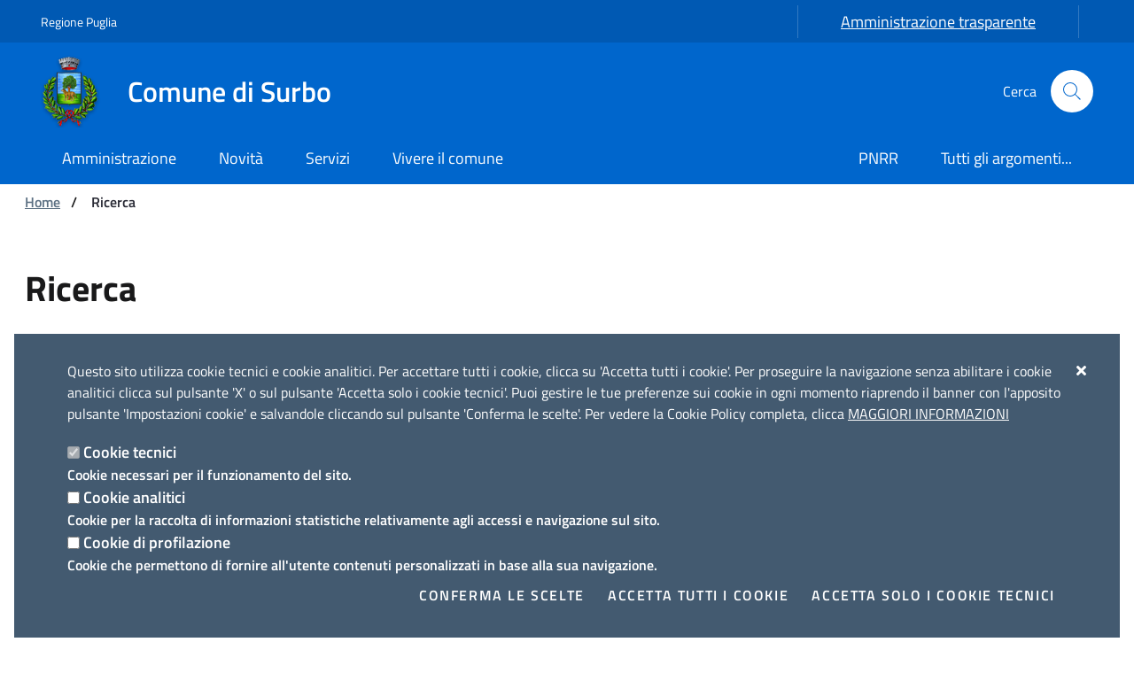

--- FILE ---
content_type: text/html;charset=UTF-8
request_url: https://www.comune.surbo.le.it/ricerca?categoryIds=114226
body_size: 152302
content:


































	
		
			<!DOCTYPE html>




























































<script>
	var isMatomoActive = false;
</script>
		<script>
			isMatomoActive = true;
		</script>





<html class="ltr" dir="ltr" lang="it-IT">

	<head>
		<title>Ricerca - Comune di Surbo</title>
		
		<meta content="initial-scale=1.0, width=device-width" name="viewport" />
	

































<meta content="text/html; charset=UTF-8" http-equiv="content-type" />












<script data-senna-track="temporary">var Liferay = window.Liferay || {};Liferay.Icons = Liferay.Icons || {};Liferay.Icons.basePath = '/o/icons';Liferay.Icons.spritemap = 'https://www.comune.surbo.le.it/o/portale-istituzionale-theme/images/clay/icons.svg';Liferay.Icons.systemSpritemap = 'https://www.comune.surbo.le.it/o/portale-istituzionale-theme/images/clay/icons.svg';</script>
<link data-senna-track="permanent" href="/o/frontend-theme-font-awesome-web/css/main.css?&mac=UTeCeONYcyhwFY2ArFOj9Fgf2RU=&browserId=chrome&languageId=it_IT&minifierType=css&themeId=portaleistituzionale_WAR_portaleistituzionaletheme" rel="stylesheet" type="text/css" />
<script data-senna-track="permanent" src="/o/frontend-js-lodash-web/lodash/lodash.js?&mac=xGv7kRzu5bFxjcsHasZrdo3N0+I=&browserId=chrome&languageId=it_IT&minifierType=js" type="text/javascript"></script>
<script data-senna-track="permanent" src="/o/frontend-js-lodash-web/lodash/util.js?&mac=K1b7YIGECoxXv1fqpTzgTl+Z9/4=&browserId=chrome&languageId=it_IT&minifierType=js" type="text/javascript"></script>
<script data-senna-track="permanent" src="/combo?browserId=chrome&minifierType=js&languageId=it_IT&t=1766477983272&/o/frontend-js-jquery-web/jquery/jquery.min.js&/o/frontend-js-jquery-web/jquery/init.js&/o/frontend-js-jquery-web/jquery/ajax.js&/o/frontend-js-jquery-web/jquery/bootstrap.bundle.min.js&/o/frontend-js-jquery-web/jquery/collapsible_search.js&/o/frontend-js-jquery-web/jquery/fm.js&/o/frontend-js-jquery-web/jquery/form.js&/o/frontend-js-jquery-web/jquery/popper.min.js&/o/frontend-js-jquery-web/jquery/side_navigation.js" type="text/javascript"></script>
<link data-senna-track="temporary" href="https://www.comune.surbo.le.it/ricerca" rel="canonical" />
<link data-senna-track="temporary" href="https://www.comune.surbo.le.it/ricerca" hreflang="it-IT" rel="alternate" />
<link data-senna-track="temporary" href="https://www.comune.surbo.le.it/en/ricerca" hreflang="en-US" rel="alternate" />
<link data-senna-track="temporary" href="https://www.comune.surbo.le.it/ricerca" hreflang="x-default" rel="alternate" />

<meta property="og:locale" content="it_IT">
<meta property="og:locale:alternate" content="en_US">
<meta property="og:locale:alternate" content="it_IT">
<meta property="og:site_name" content="Comune di Surbo">
<meta property="og:title" content="Ricerca - Comune di Surbo">
<meta property="og:type" content="website">
<meta property="og:url" content="https://www.comune.surbo.le.it/ricerca">


<link href="https://www.comune.surbo.le.it/o/portale-istituzionale-theme/images/favicon.ico" rel="icon" />



<link class="lfr-css-file" data-senna-track="temporary" href="https://www.comune.surbo.le.it/o/portale-istituzionale-theme/css/clay.css?browserId=chrome&amp;themeId=portaleistituzionale_WAR_portaleistituzionaletheme&amp;minifierType=css&amp;languageId=it_IT&amp;t=1766477342000" id="liferayAUICSS" rel="stylesheet" type="text/css" />









	

	





	



	

		<link data-senna-track="temporary" href="/combo?browserId=chrome&amp;minifierType=&amp;themeId=portaleistituzionale_WAR_portaleistituzionaletheme&amp;languageId=it_IT&amp;com_liferay_journal_content_web_portlet_JournalContentPortlet_INSTANCE_6L0ttx9HPaBS:%2Fcss%2Fmain.css&amp;com_liferay_portal_search_web_search_bar_portlet_SearchBarPortlet_INSTANCE_templateSearch:%2Fcss%2Fmain.css&amp;com_liferay_product_navigation_product_menu_web_portlet_ProductMenuPortlet:%2Fcss%2Fmain.css&amp;com_liferay_site_navigation_menu_web_portlet_SiteNavigationMenuPortlet_INSTANCE_nav_footer:%2Fcss%2Fmain.css&amp;it_linksmt_asset_ricercaportal_portlet_RicercaPortlet_INSTANCE_VFNrvQyNOhER:%2Fcss%2Fmain.css&amp;it_linksmt_asset_ricercaportal_portlet_RicercaPortlet_INSTANCE_VFNrvQyNOhER:%2Flibs%2Fjson-view%2Fjsonview.bundle.css&amp;it_linksmt_portlets_portali_istituzionali_valutazioneservizi_frontend_ValutazioneServiziFrontendPortlet_INSTANCE_qHoWkOfm2vLA:%2Fcss%2Fmain.css&amp;it_linksmt_portlets_portali_istituzionali_valutazioneservizi_frontend_ValutazioneServiziFrontendPortlet_INSTANCE_qHoWkOfm2vLA:%2Fcss%2Fbootstrap-rating.css&amp;t=1766477342000" id="46661089" rel="stylesheet" type="text/css" />

	







<script data-senna-track="temporary" type="text/javascript">
	// <![CDATA[
		var Liferay = Liferay || {};

		Liferay.Browser = {
			acceptsGzip: function() {
				return true;
			},

			

			getMajorVersion: function() {
				return 131.0;
			},

			getRevision: function() {
				return '537.36';
			},
			getVersion: function() {
				return '131.0';
			},

			

			isAir: function() {
				return false;
			},
			isChrome: function() {
				return true;
			},
			isEdge: function() {
				return false;
			},
			isFirefox: function() {
				return false;
			},
			isGecko: function() {
				return true;
			},
			isIe: function() {
				return false;
			},
			isIphone: function() {
				return false;
			},
			isLinux: function() {
				return false;
			},
			isMac: function() {
				return true;
			},
			isMobile: function() {
				return false;
			},
			isMozilla: function() {
				return false;
			},
			isOpera: function() {
				return false;
			},
			isRtf: function() {
				return true;
			},
			isSafari: function() {
				return true;
			},
			isSun: function() {
				return false;
			},
			isWebKit: function() {
				return true;
			},
			isWindows: function() {
				return false;
			}
		};

		Liferay.Data = Liferay.Data || {};

		Liferay.Data.ICONS_INLINE_SVG = true;

		Liferay.Data.NAV_SELECTOR = '#navigation';

		Liferay.Data.NAV_SELECTOR_MOBILE = '#navigationCollapse';

		Liferay.Data.isCustomizationView = function() {
			return false;
		};

		Liferay.Data.notices = [
			
		];

		(function () {
			var available = {};

			var direction = {};

			

				available['en_US'] = 'inglese\x20\x28Stati\x20Uniti\x29';
				direction['en_US'] = 'ltr';

			

				available['it_IT'] = 'italiano\x20\x28Italia\x29';
				direction['it_IT'] = 'ltr';

			

			Liferay.Language = {
				available,
				direction,
				get: function(key) {
					return key;
				}
			};
		})();

		var featureFlags = {};

		Liferay.FeatureFlags = Object.keys(featureFlags).reduce(
			(acc, key) => ({
				...acc, [key]: Boolean(featureFlags[key])
			}), {}
		);

		Liferay.PortletKeys = {
			DOCUMENT_LIBRARY: 'com_liferay_document_library_web_portlet_DLPortlet',
			DYNAMIC_DATA_MAPPING: 'com_liferay_dynamic_data_mapping_web_portlet_DDMPortlet',
			ITEM_SELECTOR: 'com_liferay_item_selector_web_portlet_ItemSelectorPortlet'
		};

		Liferay.PropsValues = {
			JAVASCRIPT_SINGLE_PAGE_APPLICATION_TIMEOUT: 0,
			UPLOAD_SERVLET_REQUEST_IMPL_MAX_SIZE: 104857600
		};

		Liferay.ThemeDisplay = {

			

			
				getLayoutId: function() {
					return '35';
				},

				

				getLayoutRelativeControlPanelURL: function() {
					return '/group/guest/~/control_panel/manage';
				},

				getLayoutRelativeURL: function() {
					return '/ricerca';
				},
				getLayoutURL: function() {
					return 'https://www.comune.surbo.le.it/ricerca';
				},
				getParentLayoutId: function() {
					return '0';
				},
				isControlPanel: function() {
					return false;
				},
				isPrivateLayout: function() {
					return 'false';
				},
				isVirtualLayout: function() {
					return false;
				},
			

			getBCP47LanguageId: function() {
				return 'it-IT';
			},
			getCanonicalURL: function() {

				

				return 'https\x3a\x2f\x2fwww\x2ecomune\x2esurbo\x2ele\x2eit\x2fricerca';
			},
			getCDNBaseURL: function() {
				return 'https://www.comune.surbo.le.it';
			},
			getCDNDynamicResourcesHost: function() {
				return '';
			},
			getCDNHost: function() {
				return '';
			},
			getCompanyGroupId: function() {
				return '97711';
			},
			getCompanyId: function() {
				return '97583';
			},
			getDefaultLanguageId: function() {
				return 'it_IT';
			},
			getDoAsUserIdEncoded: function() {
				return '';
			},
			getLanguageId: function() {
				return 'it_IT';
			},
			getParentGroupId: function() {
				return '97709';
			},
			getPathContext: function() {
				return '';
			},
			getPathImage: function() {
				return '/image';
			},
			getPathJavaScript: function() {
				return '/o/frontend-js-web';
			},
			getPathMain: function() {
				return '/c';
			},
			getPathThemeImages: function() {
				return 'https://www.comune.surbo.le.it/o/portale-istituzionale-theme/images';
			},
			getPathThemeRoot: function() {
				return '/o/portale-istituzionale-theme';
			},
			getPlid: function() {
				return '256';
			},
			getPortalURL: function() {
				return 'https://www.comune.surbo.le.it';
			},
			getRealUserId: function() {
				return '97588';
			},
			getScopeGroupId: function() {
				return '97709';
			},
			getScopeGroupIdOrLiveGroupId: function() {
				return '97709';
			},
			getSessionId: function() {
				return '';
			},
			getSiteAdminURL: function() {
				return 'https://www.comune.surbo.le.it/group/guest/~/control_panel/manage?p_p_lifecycle=0&p_p_state=maximized&p_p_mode=view';
			},
			getSiteGroupId: function() {
				return '97709';
			},
			getURLControlPanel: function() {
				return '/group/control_panel?refererPlid=256';
			},
			getURLHome: function() {
				return 'https\x3a\x2f\x2fwww\x2ecomune\x2esurbo\x2ele\x2eit\x2fweb\x2fguest';
			},
			getUserEmailAddress: function() {
				return '';
			},
			getUserId: function() {
				return '97588';
			},
			getUserName: function() {
				return '';
			},
			isAddSessionIdToURL: function() {
				return false;
			},
			isImpersonated: function() {
				return false;
			},
			isSignedIn: function() {
				return false;
			},

			isStagedPortlet: function() {
				
					
						return false;
					
				
			},

			isStateExclusive: function() {
				return false;
			},
			isStateMaximized: function() {
				return false;
			},
			isStatePopUp: function() {
				return false;
			}
		};

		var themeDisplay = Liferay.ThemeDisplay;

		Liferay.AUI = {

			

			getCombine: function() {
				return true;
			},
			getComboPath: function() {
				return '/combo/?browserId=chrome&minifierType=&languageId=it_IT&t=1766480944573&';
			},
			getDateFormat: function() {
				return '%d/%m/%Y';
			},
			getEditorCKEditorPath: function() {
				return '/o/frontend-editor-ckeditor-web';
			},
			getFilter: function() {
				var filter = 'raw';

				
					
						filter = 'min';
					
					

				return filter;
			},
			getFilterConfig: function() {
				var instance = this;

				var filterConfig = null;

				if (!instance.getCombine()) {
					filterConfig = {
						replaceStr: '.js' + instance.getStaticResourceURLParams(),
						searchExp: '\\.js$'
					};
				}

				return filterConfig;
			},
			getJavaScriptRootPath: function() {
				return '/o/frontend-js-web';
			},
			getPortletRootPath: function() {
				return '/html/portlet';
			},
			getStaticResourceURLParams: function() {
				return '?browserId=chrome&minifierType=&languageId=it_IT&t=1766480944573';
			}
		};

		Liferay.authToken = 'iTRSox6G';

		

		Liferay.currentURL = '\x2fricerca\x3fcategoryIds\x3d114226';
		Liferay.currentURLEncoded = '\x252Fricerca\x253FcategoryIds\x253D114226';
	// ]]>
</script>

<script data-senna-track="temporary" type="text/javascript">window.__CONFIG__= {basePath: '',combine: true, defaultURLParams: null, explainResolutions: false, exposeGlobal: false, logLevel: 'warn', namespace:'Liferay', reportMismatchedAnonymousModules: 'warn', resolvePath: '/o/js_resolve_modules', url: '/combo/?browserId=chrome&minifierType=&languageId=it_IT&t=1766480944573&', waitTimeout: 7000};</script><script data-senna-track="permanent" src="/o/frontend-js-loader-modules-extender/loader.js?&mac=8TOodH/f/0adFbM2161Kv7ZtPbo=&browserId=chrome&languageId=it_IT&minifierType=js" type="text/javascript"></script><script data-senna-track="permanent" src="/combo?browserId=chrome&minifierType=js&languageId=it_IT&t=1766480944573&/o/frontend-js-aui-web/aui/aui/aui.js&/o/frontend-js-aui-web/liferay/modules.js&/o/frontend-js-aui-web/liferay/aui_sandbox.js&/o/frontend-js-aui-web/aui/attribute-base/attribute-base.js&/o/frontend-js-aui-web/aui/attribute-complex/attribute-complex.js&/o/frontend-js-aui-web/aui/attribute-core/attribute-core.js&/o/frontend-js-aui-web/aui/attribute-observable/attribute-observable.js&/o/frontend-js-aui-web/aui/attribute-extras/attribute-extras.js&/o/frontend-js-aui-web/aui/event-custom-base/event-custom-base.js&/o/frontend-js-aui-web/aui/event-custom-complex/event-custom-complex.js&/o/frontend-js-aui-web/aui/oop/oop.js&/o/frontend-js-aui-web/aui/aui-base-lang/aui-base-lang.js&/o/frontend-js-aui-web/liferay/dependency.js&/o/frontend-js-aui-web/liferay/util.js&/o/frontend-js-web/liferay/dom_task_runner.js&/o/frontend-js-web/liferay/events.js&/o/frontend-js-web/liferay/lazy_load.js&/o/frontend-js-web/liferay/liferay.js&/o/frontend-js-web/liferay/global.bundle.js&/o/frontend-js-web/liferay/portlet.js&/o/frontend-js-web/liferay/workflow.js&/o/frontend-js-module-launcher/webpack_federation.js" type="text/javascript"></script>
<script data-senna-track="temporary" type="text/javascript">try {var MODULE_MAIN='item-selector-taglib@5.2.8/index.es';var MODULE_PATH='/o/item-selector-taglib';AUI().applyConfig({groups:{"item-selector-taglib":{base:MODULE_PATH+"/",combine:Liferay.AUI.getCombine(),filter:Liferay.AUI.getFilterConfig(),modules:{"liferay-image-selector":{path:"image_selector/js/image_selector.js",requires:["aui-base","liferay-item-selector-dialog","liferay-portlet-base","uploader"]}},root:MODULE_PATH+"/"}}});
} catch(error) {console.error(error);}try {var MODULE_MAIN='exportimport-web@5.0.34/index';var MODULE_PATH='/o/exportimport-web';AUI().applyConfig({groups:{exportimportweb:{base:MODULE_PATH+"/",combine:Liferay.AUI.getCombine(),filter:Liferay.AUI.getFilterConfig(),modules:{"liferay-export-import-export-import":{path:"js/main.js",requires:["aui-datatype","aui-dialog-iframe-deprecated","aui-modal","aui-parse-content","aui-toggler","aui-tree-view","liferay-portlet-base","liferay-util-window"]}},root:MODULE_PATH+"/"}}});
} catch(error) {console.error(error);}try {var MODULE_MAIN='product-navigation-taglib@6.0.24/index';var MODULE_PATH='/o/product-navigation-taglib';AUI().applyConfig({groups:{controlmenu:{base:MODULE_PATH+"/",combine:Liferay.AUI.getCombine(),filter:Liferay.AUI.getFilterConfig(),modules:{"liferay-product-navigation-control-menu":{path:"control_menu/js/product_navigation_control_menu.js",requires:["aui-node","event-touch"]}},root:MODULE_PATH+"/"}}});
} catch(error) {console.error(error);}try {var MODULE_MAIN='@liferay/frontend-js-state-web@1.0.13/index';var MODULE_PATH='/o/frontend-js-state-web';AUI().applyConfig({groups:{state:{mainModule:MODULE_MAIN}}});
} catch(error) {console.error(error);}try {var MODULE_MAIN='@liferay/frontend-js-react-web@5.0.21/index';var MODULE_PATH='/o/frontend-js-react-web';AUI().applyConfig({groups:{react:{mainModule:MODULE_MAIN}}});
} catch(error) {console.error(error);}try {var MODULE_MAIN='frontend-js-components-web@2.0.33/index';var MODULE_PATH='/o/frontend-js-components-web';AUI().applyConfig({groups:{components:{mainModule:MODULE_MAIN}}});
} catch(error) {console.error(error);}try {var MODULE_MAIN='layout-taglib@9.0.0/index';var MODULE_PATH='/o/layout-taglib';AUI().applyConfig({groups:{"layout-taglib":{base:MODULE_PATH+"/",combine:Liferay.AUI.getCombine(),filter:Liferay.AUI.getFilterConfig(),modules:{"liferay-layouts-tree":{path:"layouts_tree/js/layouts_tree.js",requires:["aui-tree-view"]},"liferay-layouts-tree-check-content-display-page":{path:"layouts_tree/js/layouts_tree_check_content_display_page.js",requires:["aui-component","plugin"]},"liferay-layouts-tree-node-radio":{path:"layouts_tree/js/layouts_tree_node_radio.js",requires:["aui-tree-node"]},"liferay-layouts-tree-node-task":{path:"layouts_tree/js/layouts_tree_node_task.js",requires:["aui-tree-node"]},"liferay-layouts-tree-radio":{path:"layouts_tree/js/layouts_tree_radio.js",requires:["aui-tree-node","liferay-layouts-tree-node-radio"]},"liferay-layouts-tree-selectable":{path:"layouts_tree/js/layouts_tree_selectable.js",requires:["liferay-layouts-tree-node-task"]},"liferay-layouts-tree-state":{path:"layouts_tree/js/layouts_tree_state.js",requires:["aui-base"]}},root:MODULE_PATH+"/"}}});
} catch(error) {console.error(error);}try {var MODULE_MAIN='commerce-product-content-web@4.0.51/index';var MODULE_PATH='/o/commerce-product-content-web';AUI().applyConfig({groups:{productcontent:{base:MODULE_PATH+"/js/",combine:Liferay.AUI.getCombine(),modules:{"liferay-commerce-product-content":{path:"product_content.js",requires:["aui-base","aui-io-request","aui-parse-content","liferay-portlet-base","liferay-portlet-url"]}},root:MODULE_PATH+"/js/"}}});
} catch(error) {console.error(error);}try {var MODULE_MAIN='commerce-frontend-impl@4.0.23/index';var MODULE_PATH='/o/commerce-frontend-impl';AUI().applyConfig({groups:{commercefrontend:{base:MODULE_PATH+"/js/",combine:Liferay.AUI.getCombine(),modules:{"liferay-commerce-frontend-asset-categories-selector":{path:"liferay_commerce_frontend_asset_categories_selector.js",requires:["aui-tree","liferay-commerce-frontend-asset-tag-selector"]},"liferay-commerce-frontend-asset-tag-selector":{path:"liferay_commerce_frontend_asset_tag_selector.js",requires:["aui-io-plugin-deprecated","aui-live-search-deprecated","aui-template-deprecated","aui-textboxlist-deprecated","datasource-cache","liferay-service-datasource"]},"liferay-commerce-frontend-management-bar-state":{condition:{trigger:"liferay-management-bar"},path:"management_bar_state.js",requires:["liferay-management-bar"]}},root:MODULE_PATH+"/js/"}}});
} catch(error) {console.error(error);}try {var MODULE_MAIN='invitation-invite-members-web@5.0.17/index';var MODULE_PATH='/o/invitation-invite-members-web';AUI().applyConfig({groups:{"invite-members":{base:MODULE_PATH+"/invite_members/js/",combine:Liferay.AUI.getCombine(),filter:Liferay.AUI.getFilterConfig(),modules:{"liferay-portlet-invite-members":{path:"main.js",requires:["aui-base","autocomplete-base","datasource-io","datatype-number","liferay-portlet-base","liferay-util-window","node-core"]}},root:MODULE_PATH+"/invite_members/js/"}}});
} catch(error) {console.error(error);}try {var MODULE_MAIN='staging-processes-web@5.0.24/index';var MODULE_PATH='/o/staging-processes-web';AUI().applyConfig({groups:{stagingprocessesweb:{base:MODULE_PATH+"/",combine:Liferay.AUI.getCombine(),filter:Liferay.AUI.getFilterConfig(),modules:{"liferay-staging-processes-export-import":{path:"js/main.js",requires:["aui-datatype","aui-dialog-iframe-deprecated","aui-modal","aui-parse-content","aui-toggler","aui-tree-view","liferay-portlet-base","liferay-util-window"]}},root:MODULE_PATH+"/"}}});
} catch(error) {console.error(error);}try {var MODULE_MAIN='portal-search-web@6.0.52/index';var MODULE_PATH='/o/portal-search-web';AUI().applyConfig({groups:{search:{base:MODULE_PATH+"/js/",combine:Liferay.AUI.getCombine(),filter:Liferay.AUI.getFilterConfig(),modules:{"liferay-search-bar":{path:"search_bar.js",requires:[]},"liferay-search-custom-filter":{path:"custom_filter.js",requires:[]},"liferay-search-facet-util":{path:"facet_util.js",requires:[]},"liferay-search-modified-facet":{path:"modified_facet.js",requires:["aui-form-validator","liferay-search-facet-util"]},"liferay-search-modified-facet-configuration":{path:"modified_facet_configuration.js",requires:["aui-node"]},"liferay-search-sort-configuration":{path:"sort_configuration.js",requires:["aui-node"]},"liferay-search-sort-util":{path:"sort_util.js",requires:[]}},root:MODULE_PATH+"/js/"}}});
} catch(error) {console.error(error);}try {var MODULE_MAIN='portal-workflow-task-web@5.0.32/index';var MODULE_PATH='/o/portal-workflow-task-web';AUI().applyConfig({groups:{workflowtasks:{base:MODULE_PATH+"/js/",combine:Liferay.AUI.getCombine(),filter:Liferay.AUI.getFilterConfig(),modules:{"liferay-workflow-tasks":{path:"main.js",requires:["liferay-util-window"]}},root:MODULE_PATH+"/js/"}}});
} catch(error) {console.error(error);}try {var MODULE_MAIN='@liferay/document-library-web@6.0.89/document_library/js/index';var MODULE_PATH='/o/document-library-web';AUI().applyConfig({groups:{dl:{base:MODULE_PATH+"/document_library/js/legacy/",combine:Liferay.AUI.getCombine(),filter:Liferay.AUI.getFilterConfig(),modules:{"document-library-upload":{path:"upload.js",requires:["aui-component","aui-data-set-deprecated","aui-overlay-manager-deprecated","aui-overlay-mask-deprecated","aui-parse-content","aui-progressbar","aui-template-deprecated","aui-tooltip","liferay-history-manager","liferay-search-container","querystring-parse-simple","uploader"]},"liferay-document-library":{path:"main.js",requires:["document-library-upload","liferay-portlet-base"]}},root:MODULE_PATH+"/document_library/js/legacy/"}}});
} catch(error) {console.error(error);}try {var MODULE_MAIN='calendar-web@5.0.40/index';var MODULE_PATH='/o/calendar-web';AUI().applyConfig({groups:{calendar:{base:MODULE_PATH+"/js/",combine:Liferay.AUI.getCombine(),filter:Liferay.AUI.getFilterConfig(),modules:{"liferay-calendar-a11y":{path:"calendar_a11y.js",requires:["calendar"]},"liferay-calendar-container":{path:"calendar_container.js",requires:["aui-alert","aui-base","aui-component","liferay-portlet-base"]},"liferay-calendar-date-picker-sanitizer":{path:"date_picker_sanitizer.js",requires:["aui-base"]},"liferay-calendar-interval-selector":{path:"interval_selector.js",requires:["aui-base","liferay-portlet-base"]},"liferay-calendar-interval-selector-scheduler-event-link":{path:"interval_selector_scheduler_event_link.js",requires:["aui-base","liferay-portlet-base"]},"liferay-calendar-list":{path:"calendar_list.js",requires:["aui-template-deprecated","liferay-scheduler"]},"liferay-calendar-message-util":{path:"message_util.js",requires:["liferay-util-window"]},"liferay-calendar-recurrence-converter":{path:"recurrence_converter.js",requires:[]},"liferay-calendar-recurrence-dialog":{path:"recurrence.js",requires:["aui-base","liferay-calendar-recurrence-util"]},"liferay-calendar-recurrence-util":{path:"recurrence_util.js",requires:["aui-base","liferay-util-window"]},"liferay-calendar-reminders":{path:"calendar_reminders.js",requires:["aui-base"]},"liferay-calendar-remote-services":{path:"remote_services.js",requires:["aui-base","aui-component","liferay-calendar-util","liferay-portlet-base"]},"liferay-calendar-session-listener":{path:"session_listener.js",requires:["aui-base","liferay-scheduler"]},"liferay-calendar-simple-color-picker":{path:"simple_color_picker.js",requires:["aui-base","aui-template-deprecated"]},"liferay-calendar-simple-menu":{path:"simple_menu.js",requires:["aui-base","aui-template-deprecated","event-outside","event-touch","widget-modality","widget-position","widget-position-align","widget-position-constrain","widget-stack","widget-stdmod"]},"liferay-calendar-util":{path:"calendar_util.js",requires:["aui-datatype","aui-io","aui-scheduler","aui-toolbar","autocomplete","autocomplete-highlighters"]},"liferay-scheduler":{path:"scheduler.js",requires:["async-queue","aui-datatype","aui-scheduler","dd-plugin","liferay-calendar-a11y","liferay-calendar-message-util","liferay-calendar-recurrence-converter","liferay-calendar-recurrence-util","liferay-calendar-util","liferay-scheduler-event-recorder","liferay-scheduler-models","promise","resize-plugin"]},"liferay-scheduler-event-recorder":{path:"scheduler_event_recorder.js",requires:["dd-plugin","liferay-calendar-util","resize-plugin"]},"liferay-scheduler-models":{path:"scheduler_models.js",requires:["aui-datatype","dd-plugin","liferay-calendar-util"]}},root:MODULE_PATH+"/js/"}}});
} catch(error) {console.error(error);}try {var MODULE_MAIN='frontend-editor-alloyeditor-web@5.0.25/index';var MODULE_PATH='/o/frontend-editor-alloyeditor-web';AUI().applyConfig({groups:{alloyeditor:{base:MODULE_PATH+"/js/",combine:Liferay.AUI.getCombine(),filter:Liferay.AUI.getFilterConfig(),modules:{"liferay-alloy-editor":{path:"alloyeditor.js",requires:["aui-component","liferay-portlet-base","timers"]},"liferay-alloy-editor-source":{path:"alloyeditor_source.js",requires:["aui-debounce","liferay-fullscreen-source-editor","liferay-source-editor","plugin"]}},root:MODULE_PATH+"/js/"}}});
} catch(error) {console.error(error);}try {var MODULE_MAIN='@liferay/frontend-taglib@7.0.11/index';var MODULE_PATH='/o/frontend-taglib';AUI().applyConfig({groups:{"frontend-taglib":{base:MODULE_PATH+"/",combine:Liferay.AUI.getCombine(),filter:Liferay.AUI.getFilterConfig(),modules:{"liferay-management-bar":{path:"management_bar/js/management_bar.js",requires:["aui-component","liferay-portlet-base"]},"liferay-sidebar-panel":{path:"sidebar_panel/js/sidebar_panel.js",requires:["aui-base","aui-debounce","aui-parse-content","liferay-portlet-base"]}},root:MODULE_PATH+"/"}}});
} catch(error) {console.error(error);}try {var MODULE_MAIN='staging-taglib@7.0.19/index';var MODULE_PATH='/o/staging-taglib';AUI().applyConfig({groups:{stagingTaglib:{base:MODULE_PATH+"/",combine:Liferay.AUI.getCombine(),filter:Liferay.AUI.getFilterConfig(),modules:{"liferay-export-import-management-bar-button":{path:"export_import_entity_management_bar_button/js/main.js",requires:["aui-component","liferay-search-container","liferay-search-container-select"]}},root:MODULE_PATH+"/"}}});
} catch(error) {console.error(error);}try {var MODULE_MAIN='dynamic-data-mapping-web@5.0.49/index';var MODULE_PATH='/o/dynamic-data-mapping-web';!function(){var a=Liferay.AUI;AUI().applyConfig({groups:{ddm:{base:MODULE_PATH+"/js/",combine:Liferay.AUI.getCombine(),filter:a.getFilterConfig(),modules:{"liferay-ddm-form":{path:"ddm_form.js",requires:["aui-base","aui-datatable","aui-datatype","aui-image-viewer","aui-parse-content","aui-set","aui-sortable-list","json","liferay-form","liferay-layouts-tree","liferay-layouts-tree-radio","liferay-layouts-tree-selectable","liferay-map-base","liferay-translation-manager","liferay-util-window"]},"liferay-portlet-dynamic-data-mapping":{condition:{trigger:"liferay-document-library"},path:"main.js",requires:["arraysort","aui-form-builder-deprecated","aui-form-validator","aui-map","aui-text-unicode","json","liferay-menu","liferay-translation-manager","liferay-util-window","text"]},"liferay-portlet-dynamic-data-mapping-custom-fields":{condition:{trigger:"liferay-document-library"},path:"custom_fields.js",requires:["liferay-portlet-dynamic-data-mapping"]}},root:MODULE_PATH+"/js/"}}})}();
} catch(error) {console.error(error);}try {var MODULE_MAIN='contacts-web@5.0.27/index';var MODULE_PATH='/o/contacts-web';AUI().applyConfig({groups:{contactscenter:{base:MODULE_PATH+"/js/",combine:Liferay.AUI.getCombine(),filter:Liferay.AUI.getFilterConfig(),modules:{"liferay-contacts-center":{path:"main.js",requires:["aui-io-plugin-deprecated","aui-toolbar","autocomplete-base","datasource-io","json-parse","liferay-portlet-base","liferay-util-window"]}},root:MODULE_PATH+"/js/"}}});
} catch(error) {console.error(error);}try {var MODULE_MAIN='segments-simulation-web@3.0.13/index';var MODULE_PATH='/o/segments-simulation-web';AUI().applyConfig({groups:{segmentssimulation:{base:MODULE_PATH+"/js/",combine:Liferay.AUI.getCombine(),filter:Liferay.AUI.getFilterConfig(),modules:{"liferay-portlet-segments-simulation":{path:"main.js",requires:["aui-base","liferay-portlet-base"]}},root:MODULE_PATH+"/js/"}}});
} catch(error) {console.error(error);}try {var MODULE_MAIN='journal-web@5.0.80/index';var MODULE_PATH='/o/journal-web';AUI().applyConfig({groups:{journal:{base:MODULE_PATH+"/js/",combine:Liferay.AUI.getCombine(),filter:Liferay.AUI.getFilterConfig(),modules:{"liferay-journal-navigation":{path:"navigation.js",requires:["aui-component","liferay-portlet-base","liferay-search-container"]},"liferay-portlet-journal":{path:"main.js",requires:["aui-base","aui-dialog-iframe-deprecated","liferay-portlet-base","liferay-util-window"]}},root:MODULE_PATH+"/js/"}}});
} catch(error) {console.error(error);}try {var MODULE_MAIN='product-navigation-simulation-device@6.0.20/index';var MODULE_PATH='/o/product-navigation-simulation-device';AUI().applyConfig({groups:{"navigation-simulation-device":{base:MODULE_PATH+"/js/",combine:Liferay.AUI.getCombine(),filter:Liferay.AUI.getFilterConfig(),modules:{"liferay-product-navigation-simulation-device":{path:"product_navigation_simulation_device.js",requires:["aui-dialog-iframe-deprecated","aui-event-input","aui-modal","liferay-portlet-base","liferay-product-navigation-control-menu","liferay-util-window","liferay-widget-size-animation-plugin"]}},root:MODULE_PATH+"/js/"}}});
} catch(error) {console.error(error);}</script>


<script data-senna-track="temporary" type="text/javascript">
	// <![CDATA[
		
			
				
		

		

		
	// ]]>
</script>





	
		

			

			
		
		



	
		

			

			
		
	












	

	





	



	

		<script data-senna-track="temporary" src="/combo?browserId=chrome&amp;minifierType=&amp;themeId=portaleistituzionale_WAR_portaleistituzionaletheme&amp;languageId=it_IT&amp;it_linksmt_asset_ricercaportal_portlet_RicercaPortlet_INSTANCE_VFNrvQyNOhER:%2Flibs%2Fjson-view%2Fjsonview.bundle.js&amp;it_linksmt_asset_ricercaportal_portlet_RicercaPortlet_INSTANCE_VFNrvQyNOhER:%2Flibs%2Fmark-js%2Fjquery.mark.min.js&amp;it_linksmt_asset_ricercaportal_portlet_RicercaPortlet_INSTANCE_VFNrvQyNOhER:%2Flibs%2Fjquery.autocomplete.min.js&amp;it_linksmt_asset_ricercaportal_portlet_RicercaPortlet_INSTANCE_VFNrvQyNOhER:%2Flibs%2Fjsoneditor.js&amp;it_linksmt_portlets_portali_istituzionali_valutazioneservizi_frontend_ValutazioneServiziFrontendPortlet_INSTANCE_qHoWkOfm2vLA:%2Fjs%2Fbootstrap-rating.min.js&amp;t=1766477342000" type="text/javascript"></script>

	



















<link class="lfr-css-file" data-senna-track="temporary" href="https://www.comune.surbo.le.it/o/portale-istituzionale-theme/css/main.css?browserId=chrome&amp;themeId=portaleistituzionale_WAR_portaleistituzionaletheme&amp;minifierType=css&amp;languageId=it_IT&amp;t=1766477342000" id="liferayThemeCSS" rel="stylesheet" type="text/css" />




	<style data-senna-track="temporary" type="text/css">
		.signed-out .it-access-top-wrapper{
	display: none;
}
	</style>





	<style data-senna-track="temporary" type="text/css">

		

			

		

			

		

			

		

			

		

			

		

			

		

			

		

			

		

	</style>


<link href="/o/commerce-frontend-js/styles/main.css" rel="stylesheet"type="text/css" /><style data-senna-track="temporary" type="text/css">
	:root {
		--container-max-sm: 540px;
		--h4-font-size: 1rem;
		--font-weight-bold: 700;
		--rounded-pill: 50rem;
		--display4-weight: 300;
		--danger: #d9364f;
		--display2-size: 5.5rem;
		--body-bg: #fff;
		--darken-secondary-5: #516273;
		--display2-weight: 300;
		--display1-weight: 300;
		--display3-weight: 300;
		--box-shadow-sm: 0 .125rem .25rem rgba(0, 0, 0, .075);
		--btn-secondary-active-background-color: #475564;
		--font-weight-lighter: lighter;
		--h3-font-size: 1.1875rem;
		--btn-outline-primary-hover-border-color: #0059b3;
		--transition-collapse: height .35s ease;
		--blockquote-small-color: #6b6c7e;
		--footer-small-prints-bg: #001933;
		--gray-200: #f1f2f5;
		--btn-secondary-hover-background-color: #516273;
		--gray-600: #6b6c7e;
		--secondary: #5c6f82;
		--font-family-serif: 'Lora, Georgia, serif;
		--btn-outline-primary-color: #0066cc;
		--btn-link-hover-color: #004ad7;
		--hr-border-color: rgba(0, 0, 0, .1);
		--hr-border-margin-y: 1rem;
		--light: #e9e6f2;
		--btn-outline-primary-hover-color: #0059b3;
		--btn-secondary-background-color: #5c6f82;
		--btn-outline-secondary-hover-border-color: #272833;
		--lighten-secondary-5: #677c91;
		--display3-size: 4.5rem;
		--primary: #0066cc;
		--lighten-secondary-15: #8395a7;
		--container-max-md: 720px;
		--btn-secondary-active-color: #fff;
		--border-radius-sm: 0.1875rem;
		--display-line-height: 1.2;
		--h6-font-size: 0.8125rem;
		--h2-font-size: 1.375rem;
		--aspect-ratio-4-to-3: 75%;
		--lighten-secondary-10: #74889d;
		--btn-secondary-active-border-color: #475564;
		--btn-primary-active-background-color: #004c99;
		--spacer-10: 10rem;
		--lighten-primary-50: #cce5ff;
		--font-weight-semi-bold: 600;
		--font-weight-normal: 400;
		--dark: #17324d;
		--blockquote-small-font-size: 80%;
		--h5-font-size: 0.875rem;
		--blockquote-font-size: 1.25rem;
		--brand-color-3: #2e5aac;
		--brand-color-2: #6b6c7e;
		--brand-color-1: #0066cc;
		--transition-fade: opacity .15s linear;
		--display4-size: 3.5rem;
		--border-radius-lg: 0.375rem;
		--btn-primary-hover-color: #fff;
		--display1-size: 6rem;
		--darken-primary-5: #0059b3;
		--brand-color-4: #30313f;
		--black: #000;
		--lighter: #f7f8f9;
		--gray-300: #e7e7ed;
		--gray-700: #495057;
		--btn-secondary-border-color: #5c6f82;
		--btn-outline-secondary-hover-color: #272833;
		--body-color: #19191a;
		--btn-outline-secondary-hover-background-color: transparent;
		--btn-primary-color: #fff;
		--btn-secondary-color: #fff;
		--btn-secondary-hover-border-color: #516273;
		--box-shadow-lg: 0 1rem 3rem rgba(0, 0, 0, .175);
		--container-max-lg: 960px;
		--btn-outline-primary-border-color: #0066cc;
		--darken-secondary-20: #323c46;
		--lighten-secondary-35: #bfc8d2;
		--aspect-ratio: 100%;
		--darken-secondary-25: #272f37;
		--gray-dark: #323333;
		--aspect-ratio-16-to-9: 56.25%;
		--lighten-secondary-30: #b0bbc7;
		--lighten-primary-30: #66b2ff;
		--box-shadow: 0 .5rem 1rem rgba(0, 0, 0, .15);
		--darken-primary-20: #003366;
		--white: #fff;
		--darken-primary-25: #00264d;
		--warning: #a66300;
		--lighten-primary-35: #80bfff;
		--info: #979899;
		--darken-secondary-10: #475564;
		--lighten-secondary-25: #a1afbc;
		--hr-border-width: 1px;
		--btn-link-color: #0066cc;
		--gray-400: #cdced9;
		--gray-800: #393a4a;
		--darken-secondary-15: #3c4955;
		--btn-outline-primary-hover-background-color: transparent;
		--btn-primary-hover-background-color: #0059b3;
		--lighten-primary-5: #0073e6;
		--lighten-secondary-20: #92a2b2;
		--darken-primary-30: #001933;
		--lighten-primary-40: #99ccff;
		--btn-primary-background-color: #0066cc;
		--success: #008758;
		--btn-primary-active-border-color: #004c99;
		--lighten-primary-45: #b3d9ff;
		--font-size-sm: 0.875rem;
		--btn-primary-border-color: #0066cc;
		--header-slim-bg: #0059b3;
		--font-family-base: 'Titillium Web', Geneva, Tahoma, sans-serif;
		--footer-main-bg: #003366;
		--spacer-0: 0;
		--lighten-secondary-50: #eceef1;
		--font-family-monospace: 'Roboto Mono', monospace;
		--lead-font-size: 1.25rem;
		--border-radius: 0.25rem;
		--spacer-9: 9rem;
		--font-weight-light: 300;
		--btn-secondary-hover-color: #fff;
		--back-to-top-bg-hover: #004c99;
		--spacer-2: 0.5rem;
		--spacer-1: 0.25rem;
		--spacer-4: 1.5rem;
		--spacer-3: 1rem;
		--btn-primary-active-color: #fff;
		--lighten-primary-15: #1a8cff;
		--spacer-6: 4.5rem;
		--spacer-5: 3rem;
		--spacer-8: 7.5rem;
		--border-radius-circle: 50%;
		--lighten-primary-10: #007fff;
		--spacer-7: 6rem;
		--font-size-lg: 1.125rem;
		--aspect-ratio-8-to-3: 37.5%;
		--font-family-sans-serif: 'Titillium Web', Geneva, Tahoma, sans-serif;
		--darken-secondary-30: #1d2228;
		--lighten-secondary-45: #dde2e7;
		--gray-100: #f7f8f9;
		--font-weight-bolder: 900;
		--container-max-xl: 1248px;
		--btn-outline-secondary-color: #6b6c7e;
		--gray-500: #a7a9bc;
		--lighten-secondary-40: #ced5dc;
		--h1-font-size: 1.625rem;
		--gray-900: #272833;
		--text-muted: #a7a9bc;
		--btn-primary-hover-border-color: #0059b3;
		--lighten-primary-20: #3399ff;
		--btn-outline-secondary-border-color: #cdced9;
		--back-to-top-bg: #0066cc;
		--lead-font-weight: 300;
		--darken-primary-15: #004080;
		--lighten-primary-25: #4da6ff;
		--darken-primary-10: #004c99;
		--font-size-base: 1rem;
	}
</style>
<script type="text/javascript">
// <![CDATA[
Liferay.Loader.require('@liferay/frontend-js-state-web@1.0.13', function(_liferayFrontendJsStateWeb1013) {
try {
(function() {
var FrontendJsState = _liferayFrontendJsStateWeb1013;

})();
} catch (err) {
	console.error(err);
}
});
// ]]>
</script><script type="text/javascript">
// <![CDATA[
Liferay.Loader.require('frontend-js-spa-web@5.0.26/init', function(frontendJsSpaWeb5026Init) {
try {
(function() {
var frontendJsSpaWebInit = frontendJsSpaWeb5026Init;
frontendJsSpaWebInit.default({"navigationExceptionSelectors":":not([target=\"_blank\"]):not([data-senna-off]):not([data-resource-href]):not([data-cke-saved-href]):not([data-cke-saved-href])","cacheExpirationTime":-1,"clearScreensCache":false,"portletsBlacklist":["com_liferay_account_admin_web_internal_portlet_AccountUsersAdminPortlet","com_liferay_account_admin_web_internal_portlet_AccountEntriesAdminPortlet","com_liferay_nested_portlets_web_portlet_NestedPortletsPortlet","com_liferay_site_navigation_directory_web_portlet_SitesDirectoryPortlet","com_liferay_questions_web_internal_portlet_QuestionsPortlet","com_liferay_account_admin_web_internal_portlet_AccountEntriesManagementPortlet","com_liferay_portal_language_override_web_internal_portlet_PLOPortlet","com_liferay_login_web_portlet_LoginPortlet","com_liferay_login_web_portlet_FastLoginPortlet"],"validStatusCodes":[221,490,494,499,491,492,493,495,220],"debugEnabled":false,"loginRedirect":"","excludedPaths":["/c/document_library","/documents","/image"],"userNotification":{"message":"Sembra che la richiesta stia impiegando più del previsto.","title":"Oops","timeout":30000},"requestTimeout":0})
})();
} catch (err) {
	console.error(err);
}
});
// ]]>
</script>





<script type="text/javascript">
// <![CDATA[
Liferay.on(
	'ddmFieldBlur', function(event) {
		if (window.Analytics) {
			Analytics.send(
				'fieldBlurred',
				'Form',
				{
					fieldName: event.fieldName,
					focusDuration: event.focusDuration,
					formId: event.formId,
					page: event.page
				}
			);
		}
	}
);

Liferay.on(
	'ddmFieldFocus', function(event) {
		if (window.Analytics) {
			Analytics.send(
				'fieldFocused',
				'Form',
				{
					fieldName: event.fieldName,
					formId: event.formId,
					page: event.page
				}
			);
		}
	}
);

Liferay.on(
	'ddmFormPageShow', function(event) {
		if (window.Analytics) {
			Analytics.send(
				'pageViewed',
				'Form',
				{
					formId: event.formId,
					page: event.page,
					title: event.title
				}
			);
		}
	}
);

Liferay.on(
	'ddmFormSubmit', function(event) {
		if (window.Analytics) {
			Analytics.send(
				'formSubmitted',
				'Form',
				{
					formId: event.formId
				}
			);
		}
	}
);

Liferay.on(
	'ddmFormView', function(event) {
		if (window.Analytics) {
			Analytics.send(
				'formViewed',
				'Form',
				{
					formId: event.formId,
					title: event.title
				}
			);
		}
	}
);
// ]]>
</script>



















<script data-senna-track="temporary" type="text/javascript">
	if (window.Analytics) {
		window._com_liferay_document_library_analytics_isViewFileEntry = false;
	}
</script>









		
<script defer data-senna-track="temporary">

	// funzione che raccoglie i comandi per eseguire il traking, dopo aver dato il consenso
	function matomoRememberConsent(){
		if (isMatomoActive){
			//console.log('ho dato consenso');
			// remember tracking consent was given for all subsequent page views and visits
			_paq.push(['rememberConsentGiven']);
			// OR remember cookie consent was given for all subsequent page views and visits
			_paq.push(['rememberCookieConsentGiven']);
		}
	}

	// funzione che raccoglie i comandi per rimouvere il traking, dopo aver rimosso il consenso
	function matomoRemoveConsent(){
		if (isMatomoActive){
			//console.log('ho rimosso consenso');
			// revoke tracking consent
			_paq.push(['forgetConsentGiven']);
			// OR revoke cookie consent
			_paq.push(['forgetCookieConsentGiven']);
		}
	}	

	// funzione per ottenere il valore di un cookie dato il suo nome
	function getCookie(cname) {
		var name = cname + "=";
		var decodedCookie = decodeURIComponent(document.cookie);
		var ca = decodedCookie.split(';');
		for (var i = 0; i < ca.length; i++) {
			var c = ca[i];
			while (c.charAt(0) == ' ') {
				c = c.substring(1);
			}
			if (c.indexOf(name) == 0) {
				return c.substring(name.length, c.length);
			}
		}
		return "";
	}
	
	// funzione per impostare un cookie
	function setCookie(cname, cvalue, exdays) {
		var d = new Date();
		d.setTime(d.getTime() + (exdays * 24 * 60 * 60 * 1000));
		var expires = "expires=" + d.toGMTString();
		document.cookie = cname + "=" + cvalue + ";" + expires + ";path=/";
	}

	// cookie-agreed: null --> non è stato dato ancora consenso (l'utente ha premuto solo il pulsante apri e chiudi)
	// cookie-agreed: agreed --> è stato dato consenso ai cookie selezionati (premendo pulsante 1 o pulsante 2)
	// cookie-agreed-categories: null --> non  stato dato consenso
	// cookie-agreed-categories: ['technical'] --> è stato dato consenso solo a quelli necessari (1 checkbox abilitato di default)
	// cookie-agreed-categories: ['technical','analytics'] --> è stato dato consenso ai cookie necessari e a quelli analitici (1 e 2 checkbox abilitati)
	// cookie-agreed-categories: ['technical','profiling'] --> è stato dato consenso ai cookie necessari e a quelli di profilazione (1 e 3 checkbox abilitati)
	// cookie-agreed-categories: ['technical','analytics','profiling'] --> è stato dato consenso a tutti i cookie (1 e 2 e 3 checkbox abilitati)
		
	// elenco variabili globali
 	var cookieAgreed = getCookie("cookie-agreed");
 	var cookieAgreedCategories = getCookie("cookie-agreed-categories");
 	var expirationTime = 180; // 6 months

 	$(document).ready(function(){
 		// se matomo è attivo a livello di configurazione, richiamo le funzioni necessarie per richiedere il consenso, prima dell'inizio del tracking 
 		if (isMatomoActive){
	 		// require user tracking consent before processing data
			_paq.push(['requireConsent']);
			// OR require user cookie consent before storing and using any cookies
			_paq.push(['requireCookieConsent']);
 		}
 		
		// verifico il cookie cookie-agreed-categories: se contiene analystics, imposto il relativo checkbox a checked
		if (cookieAgreed === "agreed" && cookieAgreedCategories.indexOf('analytics') >= 0) {
			$('input:checkbox[id="cookie-category-analytics"]').prop('checked',true);
		}
			
		// verifico il cookie cookie-agreed-categories: se contiene profiling, imposto il relativo checkbox a checked
		if (cookieAgreed === "agreed" && cookieAgreedCategories.indexOf('profiling') >= 0) {
			$('input:checkbox[id="cookie-category-profiling"]').prop('checked',true);
	    }
	    
		// verifico il cookie cookie-agreed: se non esiste faccio comparire il banner, altrimenti lo nascondo
		if (cookieAgreed === "") {
			$("#cookie-banner-container").css("display", "");
	    }else {
	    	$("#cookie-banner-container").hide();
	    	$("#cookie-flip-button").toggleClass('visible');
	    }
		
		// button apri/chiudi cookie banner
		$("#cookie-flip-button").click(function(){
			// modifica: il banner non può essere chiuso se nn viene cliccato il pulsante X o Conferma scelta
			if (cookieAgreed !== "") {
				$("#cookie-banner-container").slideToggle("fast");
				$("#cookie-flip-button").toggleClass('visible');
			}
		});
		
		// button conferma scelte
		$("#cookie-confirm").click(function(){
			// inizializzo la variabile con i soli cookie tecnici
			var categoriesList = ["technical"];

			// setto il cookie cookie-agreed
			setCookie('cookie-agreed','agreed',expirationTime);
			cookieAgreed = getCookie("cookie-agreed");
			
			// verifico se è stato selezionato il checkbox dei cookie analitici, se sì, imposto il cookie cookie-agreed-categories con il valore analytics
			if ($('input:checkbox[id="cookie-category-analytics"]').is(':checked')){
				categoriesList.push("analytics");
			}
			
			// verifico se è stato selezionato il checkbox dei cookie di profilazione, se sì, imposto il cookie cookie-agreed-categories con il valore profiling
			if ($('input:checkbox[id="cookie-category-profiling"]').is(':checked')){
				categoriesList.push("profiling");
			}else{
				// cancello gli eventuali cookie di profilazione in precedenza installati
				document.cookie = "nomeCookieDiProfilazione=; expires=Thu, 01 Jan 1970 00:00:00 UTC; path=/;";
			}
			
			// setto il cookie con la lista di categorie selezionate e ricavo il nuovo valore della variabile js
			setCookie('cookie-agreed-categories',JSON.stringify(categoriesList),expirationTime);
			cookieAgreedCategories = getCookie("cookie-agreed-categories");
			
			// chiudo il cookie banner
			$("#cookie-banner-container").slideToggle("fast");
			$("#cookie-flip-button").toggleClass('visible');
			
			// forzo il reload della pagina
			setTimeout(location.reload.bind(location), 500);
		});
		
		// button x o accetta solo i tecnici: si accettano solo i necessari, per cui se anche clicco su cookie analitici e/o profilazione, non li imposto nè setto il relativo cookie
		$("#cookie-accept-necessary-icon, #cookie-accept-necessary-button").click(function(){
			// setto il cookie cookie-agreed e ricavo il nuovo valore della variabile js
			setCookie('cookie-agreed','agreed',expirationTime);
			cookieAgreed = getCookie("cookie-agreed");
			
			// setto il cookie cookie-agreed-categories ai soli cookie tecnici e ricavo il nuovo valore della variabile js
			setCookie('cookie-agreed-categories','["technical"]',expirationTime);
			cookieAgreedCategories = getCookie("cookie-agreed-categories");
			
			// deseleziono i checkbox analitico e profiling
			$('input:checkbox[id="cookie-category-analytics"]').prop('checked',false);
			$('input:checkbox[id="cookie-category-profiling"]').prop('checked',false);

			// cancello gli eventuali cookie di profilazione
			document.cookie = "nomeCookieDiProfilazione=; expires=Thu, 01 Jan 1970 00:00:00 UTC; path=/;";
			
			// chiudo il cookie banner
			$("#cookie-banner-container").slideToggle("fast");
			$("#cookie-flip-button").toggleClass('visible');
			
			// forzo il reload della pagina
			setTimeout(location.reload.bind(location), 500);
		});
		
		// button accetta tutti i cookie
		$("#cookie-accept-all").click(function(){
			// seleziono tutti i checkbox non selezionati
			$('input:checkbox[name="cookie-categories"]').each(function() {
				if(! $(this).is(':checked')){
					$(this).prop('checked',true);
				}
			})
			// imposto i cookie con i relativi valori e ricavo il nuovo valore della variabile js
			setCookie('cookie-agreed','agreed',expirationTime);
			cookieAgreed = getCookie("cookie-agreed");

			setCookie('cookie-agreed-categories','["technical","analytics","profiling"]',expirationTime);
			cookieAgreedCategories = getCookie("cookie-agreed-categories");
			
			// chiudo il cookie banner
			$("#cookie-banner-container").slideToggle("fast");
			$("#cookie-flip-button").toggleClass('visible');
			
			// forzo il reload della pagina
			setTimeout(location.reload.bind(location), 500);
		});

		// se i cookie analitici sono attivi, richiamo le funzioni relative a matomo: nel caso di matomo non abilitato, le funzioni sono vuote
		if (cookieAgreed === "agreed" && cookieAgreedCategories.indexOf('analytics') >= 0){
			//console.log('ho accettato i cookie analitici');
			matomoRememberConsent();
		}else{
			matomoRemoveConsent();
		}
		
	});
</script>		
		<!-- Matomo -->
		<script defer type="text/javascript">
			var _paq = window._paq = window._paq || [];
			/* tracker methods like "setCustomDimension" should be called before "trackPageView" */
			_paq.push(['trackPageView']);
			_paq.push(['enableLinkTracking']);
			(function() {
				var u="https://ingestion.webanalytics.italia.it/";
				_paq.push(['setTrackerUrl', u+'matomo.php']);
				_paq.push(['setSiteId', '14939']);
				var d=document, g=d.createElement('script'), s=d.getElementsByTagName('script')[0];
				g.async=true; g.src=u+'matomo.js'; s.parentNode.insertBefore(g,s);
			})();	
		
			(function(history){
				var pushState = history.pushState;
				history.pushState = function(state) {
					if (typeof history.onpushstate == "function") {
						history.onpushstate({state: state});
					}
					var returnedVal = pushState.apply(history, arguments);
					var currentUrl = location.href;
					_paq.push(['setReferrerUrl', currentUrl]);
					_paq.push(['setCustomUrl', currentUrl]);
					_paq.push(['setDocumentTitle', arguments[1]]);
					_paq.push(['trackPageView']);
					return returnedVal;
				}
			})(window.history);
		</script>
		<!-- End Matomo Code -->
	</head>

	<body class="controls-visible chrome  yui3-skin-sam guest-site signed-out public-page site">
	













































	<nav aria-label="Collegamenti Veloci" class="bg-dark d-none d-xl-block quick-access-nav text-center text-white" id="difl_quickAccessNav">
		<h1 class="sr-only">Navigazione</h1>

		<ul class="list-unstyled mb-0">
			
				<li>
					<a class="d-block p-2 sr-only sr-only-focusable text-reset" href="#main-content">
						Salta al contenuto
					</a>
				</li>
			

			
		</ul>
	</nav>
	

<button type="button" class="d-print-none" id="cookie-flip-button" title="Apri/chiudi impostazioni cookie">
	<span class="fas fa-cookie-bite fa-2x"></span>
	<span class="sr-only">Impostazioni cookie</span>
</button>

<div id="cookie-banner-container" class="cookie-banner-container container p-0 d-print-none" style="display:none;">
	<div id="cookie-panel" class="cookie-panel">
		<button type="button" class="btn btn-link cookie-button btn-sm" id="cookie-accept-necessary-icon" title="Chiudi">
			<span class="fa fa-times" aria-hidden="true"></span>
		</button>
		<p>
			Questo sito utilizza cookie tecnici e cookie analitici. Per accettare tutti i cookie, clicca su 'Accetta tutti i cookie'. Per proseguire la navigazione senza abilitare i cookie analitici clicca sul pulsante 'X' o sul pulsante 'Accetta solo i cookie tecnici'. Puoi gestire le tue preferenze sui cookie in ogni momento riaprendo il banner con l'apposito pulsante 'Impostazioni cookie' e salvandole cliccando sul pulsante 'Conferma le scelte'. Per vedere la Cookie Policy completa, clicca  <a href="/cookie-policy" class="text-uppercase" title="Cookie Policy">Maggiori Informazioni</a>
		</p>
		<div class="cookie-check">
			<div class="form-check">
				<input type="checkbox" name="cookie-categories" id="cookie-category-technical" value="technical" checked disabled>
				<label class="form-check-label" for="cookie-category-technical">
					Cookie tecnici
				</label>
				<small id="cookie-category-technical-help" class="form-text-cookie">
					Cookie necessari per il funzionamento del sito.
				</small>
			</div>
			<div class="form-check">
				<input type="checkbox" name="cookie-categories" id="cookie-category-analytics" value="analytics">
				<label class="form-check-label" for="cookie-category-analytics">
					Cookie analitici
				</label>
				<small id="cookie-category-analytics-help" class="form-text-cookie">
					Cookie per la raccolta di informazioni statistiche relativamente agli accessi e navigazione sul sito.
				</small>
			</div>
			<div class="form-check">
				<input type="checkbox" name="cookie-categories" id="cookie-category-profiling" value="profiling">
				<label class="form-check-label" for="cookie-category-profiling">
					Cookie di profilazione
				</label>
				<small id="cookie-category-profiling-help" class="form-text-cookie">
					Cookie che permettono di fornire all'utente contenuti personalizzati in base alla sua navigazione.
				</small>
			</div>
		</div>
		
		<div class="row">
			<div class="col-12 mt-1">
				<div class="d-md-flex align-items-center justify-content-end">
					<button class="btn btn-link cookie-button btn-sm d-block d-md-inline-block col-12 col-md-auto" type="button" id="cookie-confirm" title="Conferma le scelte">Conferma le scelte</button>
					<button class="btn btn-link cookie-button btn-sm d-block d-md-inline-block col-12 col-md-auto" type="button" id="cookie-accept-all" title="Accetta tutti i cookie">Accetta tutti i cookie</button>
					<button class="btn btn-link cookie-button btn-sm d-block d-md-inline-block col-12 col-md-auto" type="button" id="cookie-accept-necessary-button" title="Accetta solo i cookie tecnici">Accetta solo i cookie tecnici</button>
				</div>
			</div>
		</div>
	</div>
</div>		












































































		
			<a href="javascript:void(0);" data-attribute="back-to-top" class="back-to-top d-print-none" id="back-to-top">
				<svg class="icon icon-light">
					<use href="/o/portale-istituzionale-theme/svg/sprite.svg#it-arrow-up"></use>
				</svg>
				<span class="sr-only">Torna su</span>
			</a>
	
		<div class="d-flex flex-column min-vh-100">
		
			<div class="d-flex flex-column flex-fill position-relative" id="wrapper">

<div class="d-none d-print-block">
	<img class="mr-2 d-inline-block" alt="Logo Comune di Surbo" src="/image/layout_set_logo?img_id=125472&amp;t=1769234236397" />
		<h2 class="d-inline-block" role="heading" aria-level="1">Comune di Surbo</h2>
</div>


<header id="it-header-wrapper" class="it-header-wrapper d-print-none">
	<div class="it-header-slim-wrapper">
		<div class="container">
			<div class="row">
				<div class="col-12">
					<div class="it-header-slim-wrapper-content">
								<a class="d-none d-lg-block navbar-brand" href="https://www.regione.puglia.it/" target="_blank" aria-label="Vai al sito: Regione Puglia" title="Vai al sito: Regione Puglia" rel="noreferrer">
									Regione Puglia
								</a>
						
							<div class="nav-mobile">
								<nav aria-label="Navigazione secondaria">
									<a class="it-opener d-lg-none" data-toggle="collapse" href="#navigazione-header-slim" role="button" aria-expanded="false" aria-controls="navigazione-header-slim">
											<span>Regione Puglia</span>
										<svg class="icon" aria-hidden="true">
	                    					<use href="/o/portale-istituzionale-theme/svg/sprite.svg#it-expand"></use>
	                  					</svg>
									</a>
									
	
		<div class="link-list-wrapper collapse" id="navigazione-header-slim">
			<ul class="link-list">
			
										
										<li>
											<a class="list-item " href="https://www.comune.surbo.le.it/amministrazione-trasparente" title="Vai alla pagina: Amministrazione trasparente" >Amministrazione trasparente</a>
										</li>
			</ul>
		</div>
	

								</nav>
							</div>
						
						<div class="it-header-slim-right-zone">
							
								<div class="it-access-top-wrapper">
									<a  class="btn btn-primary btn-sm" href="https://www.comune.surbo.le.it/c/portal/login?p_l_id=256">Accedi</a>
								</div>
						</div>
					</div>
				</div>
			</div>
		</div>
	</div>
	
	<div class="it-nav-wrapper">
		
		<div class="it-header-center-wrapper it-small-header">
			<div class="container">
				<div class="row">
					<div class="col-12">
						<div class="it-header-center-content-wrapper">
							
							<div class="it-brand-wrapper">
								<a href="https://www.comune.surbo.le.it" title="Comune di Surbo" aria-label="Comune di Surbo">
									<img class="icon" alt="Logo Comune di Surbo" src="/image/layout_set_logo?img_id=125472&amp;t=1769234236397" />
										<div class="it-brand-text">
											<div class="it-brand-title" role="heading" aria-level="1">Comune di Surbo</div>
										</div>
								</a>
							</div>
							
							<div class="it-right-zone">
								
									<div class="it-search-wrapper">
										<span class="d-none d-md-block">Cerca</span>
										<a class="search-link rounded-icon" aria-label="Cerca nel sito" href="javascript:void(0);" id="search-button">
											<svg class="icon">
	                      						<use href="/o/portale-istituzionale-theme/svg/sprite.svg#it-search"></use>
	                    					</svg>
										</a>
									</div>
								
							</div>
						</div>
					</div>
				</div>
			</div>
		</div>
		
		<div id="it-header-navbar-wrapper" class="it-header-navbar-wrapper">
			<div class="container">
				<div class="row">
					<div class="col-12">
						<!--start nav-->
<nav class="navbar navbar-expand-lg" aria-label="Navigazione principale">
	<button class="custom-navbar-toggler" type="button" aria-controls="navigazione-principale" aria-expanded="false" aria-label="Mostra/Nascondi la navigazione" data-target="#navigazione-principale">
		<svg class="icon">
			<use href="/o/portale-istituzionale-theme/svg/sprite.svg#it-burger"></use>
		</svg>
	</button>
	
	<div class="navbar-collapsable" id="navigazione-principale" style="display: none;">
		<div class="overlay" style="display: none;"></div>
		<div class="close-div">
			<button class="btn close-menu" type="button">
				<span class="sr-only">Nascondi la navigazione</span>
				<svg class="icon">
					<use href="/o/portale-istituzionale-theme/svg/sprite.svg#it-close-big"></use>
              	</svg>
			</button>
		</div>
		
		<div class="menu-wrapper">
		
		
			<ul class="navbar-nav">
					
						
	

					
						
	


		
							<li class="nav-item" id="layout_7">
								<a class="nav-link" data-element="management" href='https://www.comune.surbo.le.it/amministrazione'    title="Vai alla pagina: Amministrazione">
									<span>Amministrazione</span>
								</a>
		
							</li>
					
						
	


		
							<li class="nav-item" id="layout_25">
								<a class="nav-link" data-element="news" href='https://www.comune.surbo.le.it/novita'    title="Vai alla pagina: Novità">
									<span>Novità</span>
								</a>
		
							</li>
					
						
	


		
							<li class="nav-item" id="layout_20">
								<a class="nav-link" data-element="all-services" href='https://www.comune.surbo.le.it/servizi'    title="Vai alla pagina: Servizi">
									<span>Servizi</span>
								</a>
		
							</li>
					
						
	


		
							<li class="nav-item" id="layout_17">
								<a class="nav-link" data-element="live" href='https://www.comune.surbo.le.it/vivere-il-comune'    title="Vai alla pagina: Vivere il comune">
									<span>Vivere il comune</span>
								</a>
		
							</li>
			</ul>
			
				

		<ul class="navbar-nav">
		
									
	
									
									<li class="nav-item">
										<a class="nav-link " data-element="topic-element" data-focus-mouse="false" href="https://www.comune.surbo.le.it/pnrr" title="Vai alla pagina: PNRR" ><span>PNRR</span></a>
									</li>
		
									
	
									
									<li class="nav-item">
										<a class="nav-link " data-element="all-topics" data-focus-mouse="false" href="https://www.comune.surbo.le.it/argomenti" title="Vai alla pagina: Tutti gli argomenti..." ><span>Tutti gli argomenti...</span></a>
									</li>
		</ul>
	

			
			
		</div>
	</div>
</nav>					</div>
				</div>
			</div>
		</div>
	</div>
</header>				
<div id="search-content">
	<button id="close-search-modal" class="close" title="Chiudi" type="button">
		<svg class="icon icon-primary icon-lg" aria-hidden="true">
			<use href="/o/portale-istituzionale-theme/svg/sprite.svg#it-close"></use>
		</svg>
	</button>
	
	<div class="justify-content-md-end navbar-form" role="search">






































	

	<div class="portlet-boundary portlet-boundary_com_liferay_portal_search_web_search_bar_portlet_SearchBarPortlet_  portlet-static portlet-static-end portlet-barebone portlet-search-bar " id="p_p_id_com_liferay_portal_search_web_search_bar_portlet_SearchBarPortlet_INSTANCE_templateSearch_">
		<span id="p_com_liferay_portal_search_web_search_bar_portlet_SearchBarPortlet_INSTANCE_templateSearch"></span>




	

	
		
			




































	
		
<section class="portlet" id="portlet_com_liferay_portal_search_web_search_bar_portlet_SearchBarPortlet_INSTANCE_templateSearch">


	<div class="portlet-content">


		
			<div class=" portlet-content-container">
				


	<div class="portlet-body">



	
		
			
				
					















































	

				

				
					
						


	

		


















	
	
		
			
			
				

























































<form action="https://www.comune.surbo.le.it/ricerca" class="form  " data-fm-namespace="_com_liferay_portal_search_web_search_bar_portlet_SearchBarPortlet_INSTANCE_templateSearch_" id="_com_liferay_portal_search_web_search_bar_portlet_SearchBarPortlet_INSTANCE_templateSearch_fm" method="get" name="_com_liferay_portal_search_web_search_bar_portlet_SearchBarPortlet_INSTANCE_templateSearch_fm" >
	

	








































































	

		

		
			
				<input  class="field form-control"  id="_com_liferay_portal_search_web_search_bar_portlet_SearchBarPortlet_INSTANCE_templateSearch_formDate"    name="_com_liferay_portal_search_web_search_bar_portlet_SearchBarPortlet_INSTANCE_templateSearch_formDate"     type="hidden" value="1769262526423"   />
			
		

		
	









					

					

					





































						<div class="search-bar">
							








































































	

		

		
			
				<input  class="field search-bar-empty-search-input form-control"  id="_com_liferay_portal_search_web_search_bar_portlet_SearchBarPortlet_INSTANCE_templateSearch_emptySearchEnabled"    name="_com_liferay_portal_search_web_search_bar_portlet_SearchBarPortlet_INSTANCE_templateSearch_emptySearchEnabled"     type="hidden" value="false"   />
			
		

		
	










							<div class="input-group search-bar-simple">
								
									
									
										<div class="input-group-item search-bar-keywords-input-wrapper">
											<input aria-label="Ricerca" class="form-control input-group-inset input-group-inset-after search-bar-keywords-input" data-qa-id="searchInput" id="dkrk___q" name="q" placeholder="ricerca..." title="Ricerca" type="text" value="" />

											








































































	

		

		
			
				<input  class="field form-control"  id="_com_liferay_portal_search_web_search_bar_portlet_SearchBarPortlet_INSTANCE_templateSearch_scope"    name="_com_liferay_portal_search_web_search_bar_portlet_SearchBarPortlet_INSTANCE_templateSearch_scope"     type="hidden" value=""   />
			
		

		
	










											<div class="input-group-inset-item input-group-inset-item-after">
												<button class="btn btn-monospaced btn-unstyled" type="submit" aria-label="Invia" ><span class="inline-item"><svg class="lexicon-icon lexicon-icon-search" role="presentation" viewBox="0 0 512 512"><use xlink:href="https://www.comune.surbo.le.it/o/portale-istituzionale-theme/images/clay/icons.svg#search" /></svg></span></button>
											</div>
										</div>
									
								
							</div>
						</div>
					
				























































	

	
</form>



<script type="text/javascript">
// <![CDATA[
AUI().use('liferay-form', function(A) {(function() {var $ = AUI.$;var _ = AUI._;
	Liferay.Form.register(
		{
			id: '_com_liferay_portal_search_web_search_bar_portlet_SearchBarPortlet_INSTANCE_templateSearch_fm'

			
				, fieldRules: [

					

				]
			

			

			, validateOnBlur: true
		}
	);

	var onDestroyPortlet = function(event) {
		if (event.portletId === 'com_liferay_portal_search_web_search_bar_portlet_SearchBarPortlet_INSTANCE_templateSearch') {
			delete Liferay.Form._INSTANCES['_com_liferay_portal_search_web_search_bar_portlet_SearchBarPortlet_INSTANCE_templateSearch_fm'];
		}
	};

	Liferay.on('destroyPortlet', onDestroyPortlet);

	

	Liferay.fire(
		'_com_liferay_portal_search_web_search_bar_portlet_SearchBarPortlet_INSTANCE_templateSearch_formReady',
		{
			formName: '_com_liferay_portal_search_web_search_bar_portlet_SearchBarPortlet_INSTANCE_templateSearch_fm'
		}
	);
})();});
// ]]>
</script>

				<script type="text/javascript">
// <![CDATA[
AUI().use('liferay-search-bar', function(A) {(function() {var $ = AUI.$;var _ = AUI._;
					new Liferay.Search.SearchBar(A.one('#_com_liferay_portal_search_web_search_bar_portlet_SearchBarPortlet_INSTANCE_templateSearch_fm'));
				})();});
// ]]>
</script>
			
		
	


	
	
					
				
			
		
	
	


	</div>

			</div>
		
	</div>
</section>
	

		
		







	</div>






	</div>
</div>				
						<div id="briciole-pane" role="region" aria-label="Breacrumb">
							<div class="container">
								<div class="row">
									<div class="col-12">






































	

	<div class="portlet-boundary portlet-boundary_com_liferay_site_navigation_breadcrumb_web_portlet_SiteNavigationBreadcrumbPortlet_  portlet-static portlet-static-end portlet-barebone portlet-breadcrumb " id="p_p_id_com_liferay_site_navigation_breadcrumb_web_portlet_SiteNavigationBreadcrumbPortlet_">
		<span id="p_com_liferay_site_navigation_breadcrumb_web_portlet_SiteNavigationBreadcrumbPortlet"></span>




	

	
		
			




































	
		
<section class="portlet" id="portlet_com_liferay_site_navigation_breadcrumb_web_portlet_SiteNavigationBreadcrumbPortlet">


	<div class="portlet-content">


		
			<div class=" portlet-content-container">
				


	<div class="portlet-body">



	
		
			
				
					















































	

				

				
					
						


	

		



























































<nav aria-label="Briciole di pane" id="_com_liferay_site_navigation_breadcrumb_web_portlet_SiteNavigationBreadcrumbPortlet_breadcrumbs-defaultScreen">
	

		

		

	<div class="breadcrumb-container" aria-label="Percorso di navigazione">
		<p class="sr-only">Ti trovi in:</p>
		<ol class="breadcrumb " data-element="breadcrumb">
				
							<li class="breadcrumb-item">
								<a href="/" title="Home">Home</a>
								<span class="separator" aria-hidden="true">/</span>
							</li>	
				
								<li class="breadcrumb-item active" aria-current="page">Ricerca</li>
								
						
		</ol>
	</div>

	
</nav>

	
	
					
				
			
		
	
	


	</div>

			</div>
		
	</div>
</section>
	

		
		







	</div>






									</div>
								</div>
							</div>
						</div>
			
				<section class="container-fluid flex-fill" id="content" role="main">
					<h2 class="sr-only" role="heading" aria-level="1">Ricerca</h2>
		































	

		
















	
	
		<style type="text/css">
			.master-layout-fragment .portlet-header {
				display: none;
			}
		</style>

		

		<div class="columns-1" id="main-content" role="main">
	<div class="portlet-layout row">
		<div class="col-md-12 portlet-column portlet-column-only" id="column-1">
			<div class="portlet-dropzone portlet-column-content portlet-column-content-only" id="layout-column_column-1">





































	

	<div class="portlet-boundary portlet-boundary_it_linksmt_asset_ricercaportal_portlet_RicercaPortlet_  portlet-static portlet-static-end portlet-barebone  " id="p_p_id_it_linksmt_asset_ricercaportal_portlet_RicercaPortlet_INSTANCE_VFNrvQyNOhER_">
		<span id="p_it_linksmt_asset_ricercaportal_portlet_RicercaPortlet_INSTANCE_VFNrvQyNOhER"></span>




	

	
		
			




































	
		
<section class="portlet" id="portlet_it_linksmt_asset_ricercaportal_portlet_RicercaPortlet_INSTANCE_VFNrvQyNOhER">


	<div class="portlet-content">


		
			<div class=" portlet-content-container">
				


	<div class="portlet-body">



	
		
			
				
					















































	

				

				
					
						


	

		


















































<link rel="stylesheet" href='/o/it.linksmt.asset.ricercaportal.portlet/libs/leaflet/leaflet.min.css?1769262525662'>
<link rel="stylesheet" href='/o/it.linksmt.asset.ricercaportal.portlet/libs/leaflet/leaflet.draw.css?1769262525662'> 
<link rel="stylesheet" href='/o/it.linksmt.asset.ricercaportal.portlet/libs/leaflet/MarkerCluster.css?1769262525662'>
<link rel="stylesheet" href='/o/it.linksmt.asset.ricercaportal.portlet/libs/leaflet/MarkerCluster.Default.css?1769262525662'> 
<link rel="stylesheet" href='/o/it.linksmt.asset.ricercaportal.portlet/libs/leaflet/leaflet-gesture-handling.min.css?1769262525662'> 
<script type="text/javascript" src='/o/it.linksmt.asset.ricercaportal.portlet/libs/leaflet/leaflet.js?1769262525662'></script>
<script type="text/javascript" src='/o/it.linksmt.asset.ricercaportal.portlet/libs/leaflet/leaflet-omnivore.min.js?1769262525662'></script>
<script type="text/javascript" src='/o/it.linksmt.asset.ricercaportal.portlet/libs/leaflet/leaflet.draw.js?1769262525662'></script>
<script type="text/javascript" src='/o/it.linksmt.asset.ricercaportal.portlet/libs/leaflet/leaflet.markercluster.js?1769262525662'></script>
<script type="text/javascript" src='/o/it.linksmt.asset.ricercaportal.portlet/libs/leaflet/leaflet-gesture-handling.min.js?1769262525662'></script>


<div class="search-portlet">
	<div class="row"> 
		
		
	
		
			
				
				





































				
				     
				
				 
			
			
			
	</div>
</div>

<script type="text/javascript">
	$(document).ready(function() {
		var highlightEnable = true;
		var q = '';
		
		console.log('Ignore words: e;ed;la;le;gli;di;da;o;i;a;se;de;lo');
		console.log('Highlight css clazz: search-highlight');
		console.log('Highlight enable: ' + highlightEnable);
		
		if(highlightEnable && q !== undefined && q !== null && q !== '') {
			highlight(q);
		}
		console.log('Search input: ' + q);
	});
	function highlight(text) {
		var originalText = text;
		text = text.replace(/"/g, '');
		var highlightIgnoredWords = 'e;ed;la;le;gli;di;da;o;i;a;se;de;lo';
		var ignoredWords = highlightIgnoredWords.split(";");
		
		var markOptions = {
			element: 'span',
			className: 'search-highlight',
			accuracy: {
				value:'exactly',
				limiters: ['!', '@', '#', '&', '*', '(', ')', '-', , '+', '=', '[', ']', '{', '}', '|', ':', ';', '\'', '\"', '"', ',', '.', '<', '>', '/', '?'] 
			},
			separateWordSearch: !(originalText.startsWith('"') && originalText.endsWith('"')),
			filter: function(textNode, term, total, counter ) {
				console.log("textNode", textNode);
				console.log("term", term);
				console.log("total", total);
				console.log("counter", counter);
				return ignoredWords.includes(term.toLowerCase()) ? false : true;
			}
		};
		$('.check-highlight').mark(text, markOptions);
	}
	
	function suggestionSearch(path, q) {
		var baseUrl = Liferay.ThemeDisplay.getPortalURL() + '/o/api/search/';
		console.log('SuggestionUrl', baseUrl);
		$.ajax({
			method: 'get',
			url: baseUrl + path,
			data: {
				q: q
			},
			success: function(response) {
				console.log('Suggestion Response', response);
			}, 
			error: function(error) {
				console.error('Suggestion Error', error);
			}
		});
	}
	
</script>

	
	
					
				
			
		
	
	


	</div>

			</div>
		
	</div>
</section>
	

		
		







	</div>












































	

	<div class="portlet-boundary portlet-boundary_it_linksmt_asset_ricercaportal_portlet_RicercaPortlet_  portlet-static portlet-static-end portlet-barebone  " id="p_p_id_it_linksmt_asset_ricercaportal_portlet_RicercaPortlet_INSTANCE_jhzmpuvqGUsD_">
		<span id="p_it_linksmt_asset_ricercaportal_portlet_RicercaPortlet_INSTANCE_jhzmpuvqGUsD"></span>




	

	
		
			




































	
		
<section class="portlet" id="portlet_it_linksmt_asset_ricercaportal_portlet_RicercaPortlet_INSTANCE_jhzmpuvqGUsD">


	<div class="portlet-content">


		
			<div class=" portlet-content-container">
				


	<div class="portlet-body">



	
		
			
				
					















































	

				

				
					
						


	

		


















































<link rel="stylesheet" href='/o/it.linksmt.asset.ricercaportal.portlet/libs/leaflet/leaflet.min.css?1769262526312'>
<link rel="stylesheet" href='/o/it.linksmt.asset.ricercaportal.portlet/libs/leaflet/leaflet.draw.css?1769262526312'> 
<link rel="stylesheet" href='/o/it.linksmt.asset.ricercaportal.portlet/libs/leaflet/MarkerCluster.css?1769262526312'>
<link rel="stylesheet" href='/o/it.linksmt.asset.ricercaportal.portlet/libs/leaflet/MarkerCluster.Default.css?1769262526312'> 
<link rel="stylesheet" href='/o/it.linksmt.asset.ricercaportal.portlet/libs/leaflet/leaflet-gesture-handling.min.css?1769262526312'> 
<script type="text/javascript" src='/o/it.linksmt.asset.ricercaportal.portlet/libs/leaflet/leaflet.js?1769262526312'></script>
<script type="text/javascript" src='/o/it.linksmt.asset.ricercaportal.portlet/libs/leaflet/leaflet-omnivore.min.js?1769262526312'></script>
<script type="text/javascript" src='/o/it.linksmt.asset.ricercaportal.portlet/libs/leaflet/leaflet.draw.js?1769262526312'></script>
<script type="text/javascript" src='/o/it.linksmt.asset.ricercaportal.portlet/libs/leaflet/leaflet.markercluster.js?1769262526312'></script>
<script type="text/javascript" src='/o/it.linksmt.asset.ricercaportal.portlet/libs/leaflet/leaflet-gesture-handling.min.js?1769262526312'></script>


<div class="search-portlet">
	<div class="row"> 
		
		
	
		
			
				
				





































	

<div class="col-12 mt-5">
	<div class="search-template search-template-full">
		<div class="container">
			
			<div class="row">
				<div class="col-12">
					<h2 class="mb-4">Ricerca</h2>
				</div>
			</div>
		
			<div class="row">
				        <div class="order-last order-sm-last order-md-last order-lg-first col-lg-9">
				        	
				        	<div class="row">
				        		<div class="col-12">
				        			<div class="d-flex justify-content-between align-items-center">
				        				<div></div>
										<div class="form-group">
											<label for="orderBySelect" class="sr-only">Ordinamento</label>
								        	<select class="form-control form-control-orderBy" id="orderBySelect" name="orderBySelect" onchange="changeOrder(this);">
								        			<option value="score" >Rilevanza</option>
								        			<option value="publishDate" selected>Data pubblicazione</option>
								        			<option value="sourceTitle" >Titolo</option>
								        	</select>
										</div>
				        			</div>
				        		</div>
				        	</div>
				        	
				        	<div class="row">
				        		<div class="col-12">
						        	<p class="text-right">Numero risultati: <strong>1</strong></p>
				        		</div>
				        	</div>
				        
				        		<div class="row">
			                    		
			                    		
											<div class="col-12 col-lg-6">
												<article class="card-wrapper card-space">
													<div class="card card-bg card-img border border-light rounded shadow-sm no-after">
																<div class="img-responsive-wrapper">
																	<div class="img-responsive">
																					<figure class="img-wrapper">
																						<img src="/documents/97709/111641/RIDUZIONE IDRICA.jpg/f23ef0c2-6d59-c8df-b4f3-9744c8c3e72e" alt="RIDUZIONE IDRICA PER MANUTENZIONE SU ADDUTTORE DEL SINNI">
																					</figure>
																	</div>
																</div>
						                    			
						                    			<div class="card-body p-4">
															<div class="category-top">
																<svg class="icon icon-sm">
																	<use href="/o/portale-istituzionale-theme/svg/sprite.svg#it-file"></use>
																</svg>
																<span class="category">Notizia</span>
																	
																	<span class="data">12 set 2024</span>
															</div>
						                    			
								                    				<h3 class="card-title check-highlight mb-2">
																		<a href="https://www.comune.surbo.le.it/-/riduzione-idrica" title="Leggi di più: RIDUZIONE IDRICA PER MANUTENZIONE SU ADDUTTORE DEL SINNI">RIDUZIONE IDRICA PER MANUTENZIONE SU ADDUTTORE DEL SINNI</a>
																	</h3>
							                    			
																<div class="card-text font-serif check-highlight mb-2">RIDUZIONE IDRICA PER IL 17 SETTEMBRE 2024 DALLE 9:00 E SUCCESSIVE 24 ORE</div>
						                    				
																		<div class="chip chip-simple chip-primary chip-no-link">
																			<span class="chip-label">Acqua</span>
																		</div>
						                    			</div>
						                    		</div>
					                    		</article>
		                    				</div>
				        		</div>
		                    
		                    <div class="row">
		                    	<div class="col-12 text-center">
























<script type="text/javascript">
var TglAutocompleteFormatters = {};
TglAutocompleteFormatters.DEFAULT = function() {
	console.log('Default Formatter for Taglib autocomplete');
}
</script>


















		                    	</div>
					        </div>
				        </div>
				        
				        <div class="order-first order-sm-first corder-md-first order-lg-last col-lg-3">
				        	


























<script type="text/javascript">
var TglAutocompleteFormatters = {};
TglAutocompleteFormatters.DEFAULT = function() {
	console.log('Default Formatter for Taglib autocomplete');
}
</script>




<div id="_it_linksmt_asset_ricercaportal_portlet_RicercaPortlet_INSTANCE_jhzmpuvqGUsD_ricercaFormContainer">
<form action="https://www.comune.surbo.le.it/ricerca?p_p_id=it_linksmt_asset_ricercaportal_portlet_RicercaPortlet_INSTANCE_jhzmpuvqGUsD&p_p_lifecycle=1&p_p_state=normal&p_p_mode=view&_it_linksmt_asset_ricercaportal_portlet_RicercaPortlet_INSTANCE_jhzmpuvqGUsD_javax.portlet.action=%2Fsearch&p_auth=iTRSox6G" name="searchForm" method="get" id="search-full-form">				        	
								<input type="hidden" value="publishDate" name="orderBy" id="orderByInputHidden">
								
				        		<div class="form-group">
				                    <label for="input-ricerca-q" class="sr-only">Cerca per testo</label>







<input type="text" value=""
	name="q" 
	class="form-control form-control-search-rounded-input" 
	placeholder="Inserisci una parola chiave" 
	id="input-ricerca-q">				                </div>
				                
				                	<a class="simple-collapse-button" data-toggle="collapse" href="#searchFilters" role="button" aria-expanded="true" aria-controls="searchFilters">
				                		<strong>Filtra per</strong>
				                	</a>
				                	<div class="collapse show" id="searchFilters">
	
							                <div class="form-group">
							                    	
														<strong>Categorie</strong>
							                    		<ul class="list-unstyled ml-2">
																<li>
																	<strong>Argomenti</strong>
		<ul class="listaSottocategorie list-unstyled">
				<li>
					<div class="form-check search-form-check">
						<input class="form-check-input" data-parent="0" type="checkbox" name="categoryIds" id="category_0_0" value="113348" >
						<label class="form-check-label" for="category_0_0">
							Accesso all'informazione
						</label>
					</div>
					<div class="ml-3"></div>
				</li>
				<li>
					<div class="form-check search-form-check">
						<input class="form-check-input" data-parent="0" type="checkbox" name="categoryIds" id="category_0_1" value="114226" checked>
						<label class="form-check-label" for="category_0_1">
							Acqua
						</label>
					</div>
					<div class="ml-3"></div>
				</li>
				<li>
					<div class="form-check search-form-check">
						<input class="form-check-input" data-parent="0" type="checkbox" name="categoryIds" id="category_0_2" value="113532" >
						<label class="form-check-label" for="category_0_2">
							Agricoltura
						</label>
					</div>
					<div class="ml-3"></div>
				</li>
				<li>
					<div class="form-check search-form-check">
						<input class="form-check-input" data-parent="0" type="checkbox" name="categoryIds" id="category_0_3" value="114229" >
						<label class="form-check-label" for="category_0_3">
							Animale domestico
						</label>
					</div>
					<div class="ml-3"></div>
				</li>
				<li>
					<div class="form-check search-form-check">
						<input class="form-check-input" data-parent="0" type="checkbox" name="categoryIds" id="category_0_4" value="113928" >
						<label class="form-check-label" for="category_0_4">
							Aria
						</label>
					</div>
					<div class="ml-3"></div>
				</li>
				<li>
					<div class="form-check search-form-check">
						<input class="form-check-input" data-parent="0" type="checkbox" name="categoryIds" id="category_0_5" value="114232" >
						<label class="form-check-label" for="category_0_5">
							Assistenza agli invalidi
						</label>
					</div>
					<div class="ml-3"></div>
				</li>
				<li>
					<div class="form-check search-form-check">
						<input class="form-check-input" data-parent="0" type="checkbox" name="categoryIds" id="category_0_6" value="114235" >
						<label class="form-check-label" for="category_0_6">
							Assistenza sociale
						</label>
					</div>
					<div class="ml-3"></div>
				</li>
				<li>
					<div class="form-check search-form-check">
						<input class="form-check-input" data-parent="0" type="checkbox" name="categoryIds" id="category_0_7" value="114238" >
						<label class="form-check-label" for="category_0_7">
							Associazioni
						</label>
					</div>
					<div class="ml-3"></div>
				</li>
				<li>
					<div class="form-check search-form-check">
						<input class="form-check-input" data-parent="0" type="checkbox" name="categoryIds" id="category_0_8" value="114241" >
						<label class="form-check-label" for="category_0_8">
							Bilancio
						</label>
					</div>
					<div class="ml-3"></div>
				</li>
				<li>
					<div class="form-check search-form-check">
						<input class="form-check-input" data-parent="0" type="checkbox" name="categoryIds" id="category_0_9" value="114247" >
						<label class="form-check-label" for="category_0_9">
							Commercio al minuto
						</label>
					</div>
					<div class="ml-3"></div>
				</li>
				<li>
					<div class="form-check search-form-check">
						<input class="form-check-input" data-parent="0" type="checkbox" name="categoryIds" id="category_0_10" value="114244" >
						<label class="form-check-label" for="category_0_10">
							Commercio all'ingrosso
						</label>
					</div>
					<div class="ml-3"></div>
				</li>
				<li>
					<div class="form-check search-form-check">
						<input class="form-check-input" data-parent="0" type="checkbox" name="categoryIds" id="category_0_11" value="114250" >
						<label class="form-check-label" for="category_0_11">
							Commercio ambulante
						</label>
					</div>
					<div class="ml-3"></div>
				</li>
				<li>
					<div class="form-check search-form-check">
						<input class="form-check-input" data-parent="0" type="checkbox" name="categoryIds" id="category_0_12" value="114253" >
						<label class="form-check-label" for="category_0_12">
							Comunicazione istituzionale
						</label>
					</div>
					<div class="ml-3"></div>
				</li>
				<li>
					<div class="form-check search-form-check">
						<input class="form-check-input" data-parent="0" type="checkbox" name="categoryIds" id="category_0_13" value="114256" >
						<label class="form-check-label" for="category_0_13">
							Comunicazione politica
						</label>
					</div>
					<div class="ml-3"></div>
				</li>
				<li>
					<div class="form-check search-form-check">
						<input class="form-check-input" data-parent="0" type="checkbox" name="categoryIds" id="category_0_14" value="114259" >
						<label class="form-check-label" for="category_0_14">
							Concorsi
						</label>
					</div>
					<div class="ml-3"></div>
				</li>
				<li>
					<div class="form-check search-form-check">
						<input class="form-check-input" data-parent="0" type="checkbox" name="categoryIds" id="category_0_15" value="114262" >
						<label class="form-check-label" for="category_0_15">
							Covid-19
						</label>
					</div>
					<div class="ml-3"></div>
				</li>
				<li>
					<div class="form-check search-form-check">
						<input class="form-check-input" data-parent="0" type="checkbox" name="categoryIds" id="category_0_16" value="114265" >
						<label class="form-check-label" for="category_0_16">
							Elezioni
						</label>
					</div>
					<div class="ml-3"></div>
				</li>
				<li>
					<div class="form-check search-form-check">
						<input class="form-check-input" data-parent="0" type="checkbox" name="categoryIds" id="category_0_17" value="114268" >
						<label class="form-check-label" for="category_0_17">
							Energie rinnovabili
						</label>
					</div>
					<div class="ml-3"></div>
				</li>
				<li>
					<div class="form-check search-form-check">
						<input class="form-check-input" data-parent="0" type="checkbox" name="categoryIds" id="category_0_18" value="114271" >
						<label class="form-check-label" for="category_0_18">
							Estero
						</label>
					</div>
					<div class="ml-3"></div>
				</li>
				<li>
					<div class="form-check search-form-check">
						<input class="form-check-input" data-parent="0" type="checkbox" name="categoryIds" id="category_0_19" value="114274" >
						<label class="form-check-label" for="category_0_19">
							Foreste
						</label>
					</div>
					<div class="ml-3"></div>
				</li>
				<li>
					<div class="form-check search-form-check">
						<input class="form-check-input" data-parent="0" type="checkbox" name="categoryIds" id="category_0_20" value="114277" >
						<label class="form-check-label" for="category_0_20">
							Formazione professionale
						</label>
					</div>
					<div class="ml-3"></div>
				</li>
				<li>
					<div class="form-check search-form-check">
						<input class="form-check-input" data-parent="0" type="checkbox" name="categoryIds" id="category_0_21" value="114280" >
						<label class="form-check-label" for="category_0_21">
							Gemellaggi
						</label>
					</div>
					<div class="ml-3"></div>
				</li>
				<li>
					<div class="form-check search-form-check">
						<input class="form-check-input" data-parent="0" type="checkbox" name="categoryIds" id="category_0_22" value="114283" >
						<label class="form-check-label" for="category_0_22">
							Gestione rifiuti
						</label>
					</div>
					<div class="ml-3"></div>
				</li>
				<li>
					<div class="form-check search-form-check">
						<input class="form-check-input" data-parent="0" type="checkbox" name="categoryIds" id="category_0_23" value="114286" >
						<label class="form-check-label" for="category_0_23">
							Giustizia
						</label>
					</div>
					<div class="ml-3"></div>
				</li>
				<li>
					<div class="form-check search-form-check">
						<input class="form-check-input" data-parent="0" type="checkbox" name="categoryIds" id="category_0_24" value="114289" >
						<label class="form-check-label" for="category_0_24">
							Igiene pubblica
						</label>
					</div>
					<div class="ml-3"></div>
				</li>
				<li>
					<div class="form-check search-form-check">
						<input class="form-check-input" data-parent="0" type="checkbox" name="categoryIds" id="category_0_25" value="114292" >
						<label class="form-check-label" for="category_0_25">
							Immigrazione
						</label>
					</div>
					<div class="ml-3"></div>
				</li>
				<li>
					<div class="form-check search-form-check">
						<input class="form-check-input" data-parent="0" type="checkbox" name="categoryIds" id="category_0_26" value="114295" >
						<label class="form-check-label" for="category_0_26">
							Imposte
						</label>
					</div>
					<div class="ml-3"></div>
				</li>
				<li>
					<div class="form-check search-form-check">
						<input class="form-check-input" data-parent="0" type="checkbox" name="categoryIds" id="category_0_27" value="114298" >
						<label class="form-check-label" for="category_0_27">
							Imprese
						</label>
					</div>
					<div class="ml-3"></div>
				</li>
				<li>
					<div class="form-check search-form-check">
						<input class="form-check-input" data-parent="0" type="checkbox" name="categoryIds" id="category_0_28" value="114301" >
						<label class="form-check-label" for="category_0_28">
							Inquinamento
						</label>
					</div>
					<div class="ml-3"></div>
				</li>
				<li>
					<div class="form-check search-form-check">
						<input class="form-check-input" data-parent="0" type="checkbox" name="categoryIds" id="category_0_29" value="114304" >
						<label class="form-check-label" for="category_0_29">
							Integrazione sociale
						</label>
					</div>
					<div class="ml-3"></div>
				</li>
				<li>
					<div class="form-check search-form-check">
						<input class="form-check-input" data-parent="0" type="checkbox" name="categoryIds" id="category_0_30" value="114307" >
						<label class="form-check-label" for="category_0_30">
							Isolamento termico
						</label>
					</div>
					<div class="ml-3"></div>
				</li>
				<li>
					<div class="form-check search-form-check">
						<input class="form-check-input" data-parent="0" type="checkbox" name="categoryIds" id="category_0_31" value="114310" >
						<label class="form-check-label" for="category_0_31">
							Istruzione
						</label>
					</div>
					<div class="ml-3"></div>
				</li>
				<li>
					<div class="form-check search-form-check">
						<input class="form-check-input" data-parent="0" type="checkbox" name="categoryIds" id="category_0_32" value="114313" >
						<label class="form-check-label" for="category_0_32">
							Lavoro
						</label>
					</div>
					<div class="ml-3"></div>
				</li>
				<li>
					<div class="form-check search-form-check">
						<input class="form-check-input" data-parent="0" type="checkbox" name="categoryIds" id="category_0_33" value="114316" >
						<label class="form-check-label" for="category_0_33">
							Matrimonio
						</label>
					</div>
					<div class="ml-3"></div>
				</li>
				<li>
					<div class="form-check search-form-check">
						<input class="form-check-input" data-parent="0" type="checkbox" name="categoryIds" id="category_0_34" value="114319" >
						<label class="form-check-label" for="category_0_34">
							Mercato
						</label>
					</div>
					<div class="ml-3"></div>
				</li>
				<li>
					<div class="form-check search-form-check">
						<input class="form-check-input" data-parent="0" type="checkbox" name="categoryIds" id="category_0_35" value="114322" >
						<label class="form-check-label" for="category_0_35">
							Mobilità sostenibile
						</label>
					</div>
					<div class="ml-3"></div>
				</li>
				<li>
					<div class="form-check search-form-check">
						<input class="form-check-input" data-parent="0" type="checkbox" name="categoryIds" id="category_0_36" value="114325" >
						<label class="form-check-label" for="category_0_36">
							Morte
						</label>
					</div>
					<div class="ml-3"></div>
				</li>
				<li>
					<div class="form-check search-form-check">
						<input class="form-check-input" data-parent="0" type="checkbox" name="categoryIds" id="category_0_37" value="114328" >
						<label class="form-check-label" for="category_0_37">
							Nascita
						</label>
					</div>
					<div class="ml-3"></div>
				</li>
				<li>
					<div class="form-check search-form-check">
						<input class="form-check-input" data-parent="0" type="checkbox" name="categoryIds" id="category_0_38" value="115508" >
						<label class="form-check-label" for="category_0_38">
							PNRR
						</label>
					</div>
					<div class="ml-3"></div>
				</li>
				<li>
					<div class="form-check search-form-check">
						<input class="form-check-input" data-parent="0" type="checkbox" name="categoryIds" id="category_0_39" value="114331" >
						<label class="form-check-label" for="category_0_39">
							Parcheggi
						</label>
					</div>
					<div class="ml-3"></div>
				</li>
				<li>
					<div class="form-check search-form-check">
						<input class="form-check-input" data-parent="0" type="checkbox" name="categoryIds" id="category_0_40" value="114334" >
						<label class="form-check-label" for="category_0_40">
							Patrimonio culturale
						</label>
					</div>
					<div class="ml-3"></div>
				</li>
				<li>
					<div class="form-check search-form-check">
						<input class="form-check-input" data-parent="0" type="checkbox" name="categoryIds" id="category_0_41" value="114337" >
						<label class="form-check-label" for="category_0_41">
							Pesca
						</label>
					</div>
					<div class="ml-3"></div>
				</li>
				<li>
					<div class="form-check search-form-check">
						<input class="form-check-input" data-parent="0" type="checkbox" name="categoryIds" id="category_0_42" value="114340" >
						<label class="form-check-label" for="category_0_42">
							Piano di sviluppo
						</label>
					</div>
					<div class="ml-3"></div>
				</li>
				<li>
					<div class="form-check search-form-check">
						<input class="form-check-input" data-parent="0" type="checkbox" name="categoryIds" id="category_0_43" value="114343" >
						<label class="form-check-label" for="category_0_43">
							Pista ciclabile
						</label>
					</div>
					<div class="ml-3"></div>
				</li>
				<li>
					<div class="form-check search-form-check">
						<input class="form-check-input" data-parent="0" type="checkbox" name="categoryIds" id="category_0_44" value="114346" >
						<label class="form-check-label" for="category_0_44">
							Politica commerciale
						</label>
					</div>
					<div class="ml-3"></div>
				</li>
				<li>
					<div class="form-check search-form-check">
						<input class="form-check-input" data-parent="0" type="checkbox" name="categoryIds" id="category_0_45" value="114349" >
						<label class="form-check-label" for="category_0_45">
							Polizia
						</label>
					</div>
					<div class="ml-3"></div>
				</li>
				<li>
					<div class="form-check search-form-check">
						<input class="form-check-input" data-parent="0" type="checkbox" name="categoryIds" id="category_0_46" value="137852" >
						<label class="form-check-label" for="category_0_46">
							Privacy
						</label>
					</div>
					<div class="ml-3"></div>
				</li>
				<li>
					<div class="form-check search-form-check">
						<input class="form-check-input" data-parent="0" type="checkbox" name="categoryIds" id="category_0_47" value="114352" >
						<label class="form-check-label" for="category_0_47">
							Prodotti alimentari
						</label>
					</div>
					<div class="ml-3"></div>
				</li>
				<li>
					<div class="form-check search-form-check">
						<input class="form-check-input" data-parent="0" type="checkbox" name="categoryIds" id="category_0_48" value="114355" >
						<label class="form-check-label" for="category_0_48">
							Protezione civile
						</label>
					</div>
					<div class="ml-3"></div>
				</li>
				<li>
					<div class="form-check search-form-check">
						<input class="form-check-input" data-parent="0" type="checkbox" name="categoryIds" id="category_0_49" value="114358" >
						<label class="form-check-label" for="category_0_49">
							Residenza
						</label>
					</div>
					<div class="ml-3"></div>
				</li>
				<li>
					<div class="form-check search-form-check">
						<input class="form-check-input" data-parent="0" type="checkbox" name="categoryIds" id="category_0_50" value="114361" >
						<label class="form-check-label" for="category_0_50">
							Risposta alle emergenze
						</label>
					</div>
					<div class="ml-3"></div>
				</li>
				<li>
					<div class="form-check search-form-check">
						<input class="form-check-input" data-parent="0" type="checkbox" name="categoryIds" id="category_0_51" value="134620" >
						<label class="form-check-label" for="category_0_51">
							Scuola
						</label>
					</div>
					<div class="ml-3"></div>
				</li>
				<li>
					<div class="form-check search-form-check">
						<input class="form-check-input" data-parent="0" type="checkbox" name="categoryIds" id="category_0_52" value="114364" >
						<label class="form-check-label" for="category_0_52">
							Sistema giuridico
						</label>
					</div>
					<div class="ml-3"></div>
				</li>
				<li>
					<div class="form-check search-form-check">
						<input class="form-check-input" data-parent="0" type="checkbox" name="categoryIds" id="category_0_53" value="114367" >
						<label class="form-check-label" for="category_0_53">
							Spazio Verde
						</label>
					</div>
					<div class="ml-3"></div>
				</li>
				<li>
					<div class="form-check search-form-check">
						<input class="form-check-input" data-parent="0" type="checkbox" name="categoryIds" id="category_0_54" value="114370" >
						<label class="form-check-label" for="category_0_54">
							Sport
						</label>
					</div>
					<div class="ml-3"></div>
				</li>
				<li>
					<div class="form-check search-form-check">
						<input class="form-check-input" data-parent="0" type="checkbox" name="categoryIds" id="category_0_55" value="114373" >
						<label class="form-check-label" for="category_0_55">
							Sviluppo sostenibile
						</label>
					</div>
					<div class="ml-3"></div>
				</li>
				<li>
					<div class="form-check search-form-check">
						<input class="form-check-input" data-parent="0" type="checkbox" name="categoryIds" id="category_0_56" value="114376" >
						<label class="form-check-label" for="category_0_56">
							Tassa sui servizi
						</label>
					</div>
					<div class="ml-3"></div>
				</li>
				<li>
					<div class="form-check search-form-check">
						<input class="form-check-input" data-parent="0" type="checkbox" name="categoryIds" id="category_0_57" value="114379" >
						<label class="form-check-label" for="category_0_57">
							Tempo libero
						</label>
					</div>
					<div class="ml-3"></div>
				</li>
				<li>
					<div class="form-check search-form-check">
						<input class="form-check-input" data-parent="0" type="checkbox" name="categoryIds" id="category_0_58" value="114382" >
						<label class="form-check-label" for="category_0_58">
							Trasparenza amministrativa
						</label>
					</div>
					<div class="ml-3"></div>
				</li>
				<li>
					<div class="form-check search-form-check">
						<input class="form-check-input" data-parent="0" type="checkbox" name="categoryIds" id="category_0_59" value="114385" >
						<label class="form-check-label" for="category_0_59">
							Trasporto pubblico
						</label>
					</div>
					<div class="ml-3"></div>
				</li>
				<li>
					<div class="form-check search-form-check">
						<input class="form-check-input" data-parent="0" type="checkbox" name="categoryIds" id="category_0_60" value="114388" >
						<label class="form-check-label" for="category_0_60">
							Turismo
						</label>
					</div>
					<div class="ml-3"></div>
				</li>
				<li>
					<div class="form-check search-form-check">
						<input class="form-check-input" data-parent="0" type="checkbox" name="categoryIds" id="category_0_61" value="114391" >
						<label class="form-check-label" for="category_0_61">
							Urbanizzazione
						</label>
					</div>
					<div class="ml-3"></div>
				</li>
				<li>
					<div class="form-check search-form-check">
						<input class="form-check-input" data-parent="0" type="checkbox" name="categoryIds" id="category_0_62" value="114394" >
						<label class="form-check-label" for="category_0_62">
							Viaggi
						</label>
					</div>
					<div class="ml-3"></div>
				</li>
				<li>
					<div class="form-check search-form-check">
						<input class="form-check-input" data-parent="0" type="checkbox" name="categoryIds" id="category_0_63" value="114400" >
						<label class="form-check-label" for="category_0_63">
							ZTL
						</label>
					</div>
					<div class="ml-3"></div>
				</li>
				<li>
					<div class="form-check search-form-check">
						<input class="form-check-input" data-parent="0" type="checkbox" name="categoryIds" id="category_0_64" value="114397" >
						<label class="form-check-label" for="category_0_64">
							Zone pedonali
						</label>
					</div>
					<div class="ml-3"></div>
				</li>
		</ul>
																</li>
														</ul>
							                </div>
										
						                
									</div>
				                
				        		<div class="row">
				        			<div class="col-12 text-center mt-4 mb-4">
				        				<button type="submit" class="btn btn-primary btn-block">Cerca</button>
				        			</div>
				        		</div>
























<script type="text/javascript">
var TglAutocompleteFormatters = {};
TglAutocompleteFormatters.DEFAULT = function() {
	console.log('Default Formatter for Taglib autocomplete');
}
</script>



</form>
</div>

<script type="text/javascript" data-senna-track="temporary">


	(function(window) {
		'use strict';

		// This function will contain all our code
		function tglSearchUtility(formId) {
			var _tglSearchUtility = {};
			
			_tglSearchUtility.resetSearchFilter = function(searchFormId) {
				if($('#'+searchFormId).length != 0){
					$("#"+searchFormId+" input[type=text]").val("");
					$("#"+searchFormId+" input[type=checkbox]").prop("checked",false);
					if(typeof(window.TglSearchMap) != 'undefined') {
						TglSearchMap.removeSearchCircle();
					}else {
						$("#"+searchFormId).submit();
					}
				}					
			}
			return _tglSearchUtility;
		}

		if (typeof (window.TglSearchUtility) === 'undefined') {
			window.TglSearchUtility = tglSearchUtility();
		}
	})(window);
</script>				        </div>
			</div>
				
		</div>
	</div>
</div>

<script>
	// funzione per cambiare ordinamento sull'onchange
	function changeOrder(elem){
		$("#orderByInputHidden").val($(elem).val());
		$("#search-full-form").submit();
	}
	
	$(document).ready(function(){
		// funzioni di inizializzazione per i datepicker della ricerca per date
		var locale = themeDisplay.getLanguageId().substr(0, themeDisplay.getLanguageId().indexOf('_'));
		$('#input-dateFrom').datepicker({
			markup : 'bootstrap4',
			theme : 'bootstrap',
			inputFormat : [ 'dd/MM/yyyy' ],
			outputFormat : 'dd/MM/yyyy',
			locale: locale,
			format: 'DD/MM/YYYY',
			next: '#input-dateTo',
			gainFocusOnConstruction: false
		});
		$('#input-dateTo').datepicker({
			markup : 'bootstrap4',
			theme : 'bootstrap',
			inputFormat : [ 'dd/MM/yyyy' ],
			outputFormat : 'dd/MM/yyyy',
			locale: locale,
			format: 'DD/MM/YYYY',	
			previous: '#input-dateFrom',
			gainFocusOnConstruction: false
		});
	})
</script>

			
			
			
	</div>
</div>

<script type="text/javascript">
	$(document).ready(function() {
		var highlightEnable = true;
		var q = '';
		
		console.log('Ignore words: e;ed;la;le;gli;di;da;o;i;a;se;de;lo');
		console.log('Highlight css clazz: search-highlight');
		console.log('Highlight enable: ' + highlightEnable);
		
		if(highlightEnable && q !== undefined && q !== null && q !== '') {
			highlight(q);
		}
		console.log('Search input: ' + q);
	});
	function highlight(text) {
		var originalText = text;
		text = text.replace(/"/g, '');
		var highlightIgnoredWords = 'e;ed;la;le;gli;di;da;o;i;a;se;de;lo';
		var ignoredWords = highlightIgnoredWords.split(";");
		
		var markOptions = {
			element: 'span',
			className: 'search-highlight',
			accuracy: {
				value:'exactly',
				limiters: ['!', '@', '#', '&', '*', '(', ')', '-', , '+', '=', '[', ']', '{', '}', '|', ':', ';', '\'', '\"', '"', ',', '.', '<', '>', '/', '?'] 
			},
			separateWordSearch: !(originalText.startsWith('"') && originalText.endsWith('"')),
			filter: function(textNode, term, total, counter ) {
				console.log("textNode", textNode);
				console.log("term", term);
				console.log("total", total);
				console.log("counter", counter);
				return ignoredWords.includes(term.toLowerCase()) ? false : true;
			}
		};
		$('.check-highlight').mark(text, markOptions);
	}
	
	function suggestionSearch(path, q) {
		var baseUrl = Liferay.ThemeDisplay.getPortalURL() + '/o/api/search/';
		console.log('SuggestionUrl', baseUrl);
		$.ajax({
			method: 'get',
			url: baseUrl + path,
			data: {
				q: q
			},
			success: function(response) {
				console.log('Suggestion Response', response);
			}, 
			error: function(error) {
				console.error('Suggestion Error', error);
			}
		});
	}
	
</script>

	
	
					
				
			
		
	
	


	</div>

			</div>
		
	</div>
</section>
	

		
		







	</div>












































	

	<div class="portlet-boundary portlet-boundary_it_linksmt_portlets_portali_istituzionali_valutazioneservizi_frontend_ValutazioneServiziFrontendPortlet_  portlet-static portlet-static-end portlet-barebone  " id="p_p_id_it_linksmt_portlets_portali_istituzionali_valutazioneservizi_frontend_ValutazioneServiziFrontendPortlet_INSTANCE_qHoWkOfm2vLA_">
		<span id="p_it_linksmt_portlets_portali_istituzionali_valutazioneservizi_frontend_ValutazioneServiziFrontendPortlet_INSTANCE_qHoWkOfm2vLA"></span>




	

	
		
			




































	
		
<section class="portlet" id="portlet_it_linksmt_portlets_portali_istituzionali_valutazioneservizi_frontend_ValutazioneServiziFrontendPortlet_INSTANCE_qHoWkOfm2vLA">


	<div class="portlet-content">


		
			<div class=" portlet-content-container">
				


	<div class="portlet-body">



	
		
			
				
					















































	

				

				
					
						


	

		










	<div id="_it_linksmt_portlets_portali_istituzionali_valutazioneservizi_frontend_ValutazioneServiziFrontendPortlet_INSTANCE_qHoWkOfm2vLA_sondaggioDivContainer" class="valutazione-servizi-frontend" class="valutazione-servizi-frontend" data-element="feedback">
		<div class="py-5 bg-primary container-full-bg">
			<div class="container">
	          	<div class="row">
	          		<div class="col col-sm-10 offset-sm-1 col-md-6 offset-md-3">
						<div class="card card-teaser border-0 rounded-0 shadow no-after mb-0">
							<div class="card-body">
								<h2 id="titoloValutazione" class="h4" data-element="feedback-title">Quanto sono chiare le informazioni su questa pagina?</h2>
								<div id="ratingValutazioneDiv" class="mt-3">
									<input id="_it_linksmt_portlets_portali_istituzionali_valutazioneservizi_frontend_ValutazioneServiziFrontendPortlet_INSTANCE_qHoWkOfm2vLA_rating" type="hidden" class="rating"/>
								</div>
								





















































<div class="row d-none" id="_it_linksmt_portlets_portali_istituzionali_valutazioneservizi_frontend_ValutazioneServiziFrontendPortlet_INSTANCE_qHoWkOfm2vLA_risposteRow" >
									























































<div class="col-md-12 " id="" >
										<div class="pb-3 drop-shadow">
											<span id="_it_linksmt_portlets_portali_istituzionali_valutazioneservizi_frontend_ValutazioneServiziFrontendPortlet_INSTANCE_qHoWkOfm2vLA_domanda" data-element="feedback-rating-question" class=""></span>
										</div>
										<div id="_it_linksmt_portlets_portali_istituzionali_valutazioneservizi_frontend_ValutazioneServiziFrontendPortlet_INSTANCE_qHoWkOfm2vLA_risposteDiv" class="mt-3">
										</div>
									</div>
								</div>
								<div id="_it_linksmt_portlets_portali_istituzionali_valutazioneservizi_frontend_ValutazioneServiziFrontendPortlet_INSTANCE_qHoWkOfm2vLA_commentoSondaggioDiv" class="mt-3 d-none">
									
































































	<div class="form-group input-text-wrapper">





	<label class=" control-label" for="_it_linksmt_portlets_portali_istituzionali_valutazioneservizi_frontend_ValutazioneServiziFrontendPortlet_INSTANCE_qHoWkOfm2vLA_commentoTextarea">
		
				Vuoi aggiungere altri dettagli?
			</label>
		





	

		

		
			

				

				<textarea class="field form-control"  id="_it_linksmt_portlets_portali_istituzionali_valutazioneservizi_frontend_ValutazioneServiziFrontendPortlet_INSTANCE_qHoWkOfm2vLA_commentoTextarea"  name="_it_linksmt_portlets_portali_istituzionali_valutazioneservizi_frontend_ValutazioneServiziFrontendPortlet_INSTANCE_qHoWkOfm2vLA_commento"       data-element="feedback-input-text" ></textarea>

				

				
			
			

		
	





	



	</div>



								</div>
								<div class="button-holder button-shadow text-right d-none pt-3 mt-4" id="salvaValutazioneDiv" >
									
























































	
		<button
			class="btn  btn-primary"

			

			id="_it_linksmt_portlets_portali_istituzionali_valutazioneservizi_frontend_ValutazioneServiziFrontendPortlet_INSTANCE_qHoWkOfm2vLA_salvaValutazione"

			

			

			type="submit"

			
			
		>
	





	<span class="lfr-btn-label">Avanti</span>





	
		</button>
	







								</div>
								<div id="_it_linksmt_portlets_portali_istituzionali_valutazioneservizi_frontend_ValutazioneServiziFrontendPortlet_INSTANCE_qHoWkOfm2vLA_testoFinaleDivContainer" class="d-none text-center">
									<h4 class="title-medium-2-bold mb-0">Grazie, il tuo parere ci aiuter&agrave; a migliorare il servizio!</h4>
								</div>
							</div>
						</div>
					</div>
				</div>
			</div>
		</div>
	</div>

	
	
	
	
	
	
	<script type="text/javascript">
		var voto;
		var rispostaId;
		var sondaggioId;
				
		$(document).ready(function() {
			$('#_it_linksmt_portlets_portali_istituzionali_valutazioneservizi_frontend_ValutazioneServiziFrontendPortlet_INSTANCE_qHoWkOfm2vLA_rating').rating();
			$('#_it_linksmt_portlets_portali_istituzionali_valutazioneservizi_frontend_ValutazioneServiziFrontendPortlet_INSTANCE_qHoWkOfm2vLA_rating').on('change', function (event) {
				voto = $(this).val();
				$.ajax({
				    url: 'https://www.comune.surbo.le.it/ricerca?p_p_id=it_linksmt_portlets_portali_istituzionali_valutazioneservizi_frontend_ValutazioneServiziFrontendPortlet_INSTANCE_qHoWkOfm2vLA&p_p_lifecycle=2&p_p_state=normal&p_p_mode=view&p_p_resource_id=%2FvalutaServizio&p_p_cacheability=cacheLevelPage',
	           	    method: 'POST',
	           	 	data: {"_it_linksmt_portlets_portali_istituzionali_valutazioneservizi_frontend_ValutazioneServiziFrontendPortlet_INSTANCE_qHoWkOfm2vLA_voto" : $(this).val()},
	           	    success: function(data){
	           	    	var sondaggio = $.parseJSON(data)
	           	    	sondaggioId = sondaggio.sondaggioId;
	           	    	printSondaggio(sondaggio);
	           	    },
	           	    error: function (jqXHR, exception) {
	           	    	if (isDebugEnabled) {
	           	        	console.log('ERRORE: ' + exception);
	           	    	}
	           	    }
	            });
	        });
	
			$(document).on('change', '._it_linksmt_portlets_portali_istituzionali_valutazioneservizi_frontend_ValutazioneServiziFrontendPortlet_INSTANCE_qHoWkOfm2vLA_radioButtonRisposta', function () {
				rispostaId = $(this).val();
				openCommentoSondaggio();
	        });
	
			$('#_it_linksmt_portlets_portali_istituzionali_valutazioneservizi_frontend_ValutazioneServiziFrontendPortlet_INSTANCE_qHoWkOfm2vLA_salvaValutazione').on('click', function () {
				var commento = $('#_it_linksmt_portlets_portali_istituzionali_valutazioneservizi_frontend_ValutazioneServiziFrontendPortlet_INSTANCE_qHoWkOfm2vLA_commentoTextarea').val();
				$.ajax({
	           	    url: 'https://www.comune.surbo.le.it/ricerca?p_p_id=it_linksmt_portlets_portali_istituzionali_valutazioneservizi_frontend_ValutazioneServiziFrontendPortlet_INSTANCE_qHoWkOfm2vLA&p_p_lifecycle=2&p_p_state=normal&p_p_mode=view&p_p_resource_id=%2FsalvaValutazioneServizio&p_p_cacheability=cacheLevelPage',
	           	    method: 'POST',
	           	 	data: {"_it_linksmt_portlets_portali_istituzionali_valutazioneservizi_frontend_ValutazioneServiziFrontendPortlet_INSTANCE_qHoWkOfm2vLA_voto" : voto, "_it_linksmt_portlets_portali_istituzionali_valutazioneservizi_frontend_ValutazioneServiziFrontendPortlet_INSTANCE_qHoWkOfm2vLA_rispostaId" : rispostaId, "_it_linksmt_portlets_portali_istituzionali_valutazioneservizi_frontend_ValutazioneServiziFrontendPortlet_INSTANCE_qHoWkOfm2vLA_sondaggioId" : sondaggioId, "_it_linksmt_portlets_portali_istituzionali_valutazioneservizi_frontend_ValutazioneServiziFrontendPortlet_INSTANCE_qHoWkOfm2vLA_commento": commento},
	           	    success: function(data){
	           	    	var rispostaJson = $.parseJSON(data)
	           	    	var statoMessaggio = rispostaJson.messaggio;
						
	           	    	if (statoMessaggio == 'ok'){
		           	    	$('#_it_linksmt_portlets_portali_istituzionali_valutazioneservizi_frontend_ValutazioneServiziFrontendPortlet_INSTANCE_qHoWkOfm2vLA_risposteRow').hide();
		           	    	$('#_it_linksmt_portlets_portali_istituzionali_valutazioneservizi_frontend_ValutazioneServiziFrontendPortlet_INSTANCE_qHoWkOfm2vLA_commentoSondaggioDiv').hide();
							$('#salvaValutazioneDiv').hide();
							$('#risposteRow').hide();
							$('#titoloValutazione').hide();
							$('#ratingValutazioneDiv').hide();
		           	    	$('#_it_linksmt_portlets_portali_istituzionali_valutazioneservizi_frontend_ValutazioneServiziFrontendPortlet_INSTANCE_qHoWkOfm2vLA_testoFinaleDivContainer').removeClass("d-none");
	           	    	}
	           	    },
	           	    error: function (jqXHR, exception) {
	           	    	if (isDebugEnabled) {
	           	        	console.log('ERRORE: ' + exception);
	           	    	}
	           	    }
	            });
	        });
			addDataElementRating();
		});
		
		function printSondaggio(sondaggio) {
			$('#_it_linksmt_portlets_portali_istituzionali_valutazioneservizi_frontend_ValutazioneServiziFrontendPortlet_INSTANCE_qHoWkOfm2vLA_risposteDiv').empty();
			$('#_it_linksmt_portlets_portali_istituzionali_valutazioneservizi_frontend_ValutazioneServiziFrontendPortlet_INSTANCE_qHoWkOfm2vLA_commentoTextarea').empty();
			$('#_it_linksmt_portlets_portali_istituzionali_valutazioneservizi_frontend_ValutazioneServiziFrontendPortlet_INSTANCE_qHoWkOfm2vLA_risposteRow').removeClass("d-none");
			$('#_it_linksmt_portlets_portali_istituzionali_valutazioneservizi_frontend_ValutazioneServiziFrontendPortlet_INSTANCE_qHoWkOfm2vLA_domanda').html('<b>' + sondaggio.domanda + '</b>');
			var risposte = sondaggio.risposte;
			var risposteIds = sondaggio.risposteIds;
			for (i = 0; i < risposte.length; i++) {
				$('<div class="border-bottom border-light p-3"><input type="radio" id="_it_linksmt_portlets_portali_istituzionali_valutazioneservizi_frontend_ValutazioneServiziFrontendPortlet_INSTANCE_qHoWkOfm2vLA_radio' + i + '" name="_it_linksmt_portlets_portali_istituzionali_valutazioneservizi_frontend_ValutazioneServiziFrontendPortlet_INSTANCE_qHoWkOfm2vLA_risposta" value="' + risposteIds[i] + '" class="_it_linksmt_portlets_portali_istituzionali_valutazioneservizi_frontend_ValutazioneServiziFrontendPortlet_INSTANCE_qHoWkOfm2vLA_radioButtonRisposta mx-2 align-middle"/><label for="_it_linksmt_portlets_portali_istituzionali_valutazioneservizi_frontend_ValutazioneServiziFrontendPortlet_INSTANCE_qHoWkOfm2vLA_radio' + i + '">' + risposte[i] +'</label></div>').appendTo('#_it_linksmt_portlets_portali_istituzionali_valutazioneservizi_frontend_ValutazioneServiziFrontendPortlet_INSTANCE_qHoWkOfm2vLA_risposteDiv');
			}
		}
		
		function openCommentoSondaggio() {
			$('#_it_linksmt_portlets_portali_istituzionali_valutazioneservizi_frontend_ValutazioneServiziFrontendPortlet_INSTANCE_qHoWkOfm2vLA_commentoSondaggioDiv').removeClass("d-none");
			$('#salvaValutazioneDiv').removeClass("d-none");
		}
		
		function addDataElementRating() {
			$('.rating-symbol').map( (index, rating) => {
				rating.setAttribute('data-element', 'feedback-rate-' + (index + 1))
			})
		}
	</script>



	
	
					
				
			
		
	
	


	</div>

			</div>
		
	</div>
</section>
	

		
		







	</div>












































	

	<div class="portlet-boundary portlet-boundary_com_liferay_journal_content_web_portlet_JournalContentPortlet_  portlet-static portlet-static-end portlet-barebone portlet-journal-content " id="p_p_id_com_liferay_journal_content_web_portlet_JournalContentPortlet_INSTANCE_6L0ttx9HPaBS_">
		<span id="p_com_liferay_journal_content_web_portlet_JournalContentPortlet_INSTANCE_6L0ttx9HPaBS"></span>




	

	
		
			




































	
		
<section class="portlet" id="portlet_com_liferay_journal_content_web_portlet_JournalContentPortlet_INSTANCE_6L0ttx9HPaBS">


	<div class="portlet-content">

			<div class="autofit-float autofit-row portlet-header">


					<div class="autofit-col autofit-col-end">
						<div class="autofit-section">
							<div class="visible-interaction">
	
		

		

		

		
	
</div>
						</div>
					</div>
			</div>

		
			<div class=" portlet-content-container">
				


	<div class="portlet-body">



	
		
			
				
					















































	

				

				
					
						


	

		
































	
	
		
			
			
				
					
					
					
					

						

						<div class="" data-fragments-editor-item-id="20132-349454" data-fragments-editor-item-type="fragments-editor-mapped-item" >
							


















	
	
	
		<div class="journal-content-article " data-analytics-asset-id="349452" data-analytics-asset-title="Contatti comune" data-analytics-asset-type="web-content">
			

			
	
	<div class="py-5 bg-lighter container-full-bg">
		<div class="container">
          	<div class="row">
            	<div class="col col-sm-10 offset-sm-1 col-md-6 offset-md-3">
					<div class="card card-teaser border border-light rounded shadow-sm no-after">
						<div class="card-body">
								
									<h2 class="h4">Contatta il comune</h2>

								<div class="link-list-wrapper">
									<ul class="link-list">
												

																<li class="my-2">
																	<a class="list-item d-flex align-items-center pl-0" data-element="faq" href="https://www.comune.surbo.le.it/domande-frequenti" title="Vai alla pagina: Leggi le domande frequenti">
																			<svg class="icon icon-sm mr-2">
																				<use xlink:href="/o/portale-istituzionale-theme/svg/sprite.svg#it-help-circle"></use>
																			</svg>
																		Leggi le domande frequenti
																	</a>
																</li>
												

																<li class="my-2">
																	<a class="list-item d-flex align-items-center pl-0" data-element="" href="https://www.comune.surbo.le.it/richiesta-di-assistenza" title="Vai alla pagina: Richiedi assistenza">
																			<svg class="icon icon-sm mr-2">
																				<use xlink:href="/o/portale-istituzionale-theme/svg/sprite.svg#it-mail"></use>
																			</svg>
																		Richiedi assistenza
																	</a>
																</li>
												

																<li class="my-2">
																	<a class="list-item d-flex align-items-center pl-0" data-element="appointment-booking" href="https://www.comune.surbo.le.it/prenotazione-appuntamento" title="Vai alla pagina: Prenota appuntamento">
																			<svg class="icon icon-sm mr-2">
																				<use xlink:href="/o/portale-istituzionale-theme/svg/sprite.svg#it-calendar"></use>
																			</svg>
																		Prenota appuntamento
																	</a>
																</li>
									</ul>
								</div>
								
									<h2 class="h4">Problemi in città</h2>

								<div class="link-list-wrapper">
									<ul class="link-list">
												

																<li class="my-2">
																	<a class="list-item d-flex align-items-center pl-0" data-element="report-inefficiency" href="https://www.comune.surbo.le.it/segnalazione-disservizio" title="Vai alla pagina: Segnala disservizio">
																			<svg class="icon icon-sm mr-2">
																				<use xlink:href="/o/portale-istituzionale-theme/svg/sprite.svg#it-map-marker-circle"></use>
																			</svg>
																		Segnala disservizio
																	</a>
																</li>
									</ul>
								</div>
						</div>
					</div>
				</div>
			</div>
		</div>
	</div>
	

		</div>

		

	




							
						</div>
					
				
			
		
	




	

	

	

	

	

	




	
	
					
				
			
		
	
	


	</div>

			</div>
		
	</div>
</section>
	

		
		







	</div>






</div>
		</div>
	</div>
</div>
	


<form action="#" aria-hidden="true" class="hide" id="hrefFm" method="post" name="hrefFm"><span></span><button hidden type="submit">Nascosta</button></form>

	
				</section>
		
<div class="d-none d-print-block">
		<div>
	
						<div style="font-size: 0.88889rem;line-height: 1.428;font-weight: 600;letter-spacing: normal;margin-bottom: 0.5rem;margin-top: 0; text-transform: uppercase"><span>Contatti</span></div>	
		<div><p><strong>Comune di Surbo</strong></p>

<p>Via Pisanelli, 23, 73010&nbsp;Surbo&nbsp;(&nbsp;Le&nbsp;)&nbsp;<br />
Codice fiscale / P. IVA:&nbsp;01862180757<br />
Telefono: 0832 360800<br />
Fax: 0832 360821<br />
Email:&nbsp;<a href="mailto:comunesurbo@pec.it">comunesurbo@pec.it</a><br />
PEC:&nbsp;<a href="mailto:comunesurbo@pec.it">comunesurbo@pec.it</a></p></div>
	
	<div class="link-list-wrapper">
		<ul class="footer-list link-list clearfix">
							<li>
								<a class="list-item" href="https://www.comune.surbo.le.it/web/guest/-/urp-ufficio-relazioni-con-il-pubblico" target="_blank" title="Vai alla pagina: URP - Ufficio Relazioni con il Pubblico">URP - Ufficio Relazioni con il Pubblico</a>
							</li>
		</ul>
	</div>	

</div>
</div>

<footer class="it-footer d-print-none" role="contentinfo">
	<div class="it-footer-main">
		<div class="container">
		
			<section>
				<div class="row clearfix">
					<div class="col-sm-12">
						<div class="it-brand-wrapper d-flex">
							<a href="https://www.comune.surbo.le.it" title="Comune di Surbo" aria-label="Comune di Surbo">
								<img class="icon" alt="Logo Comune di Surbo" src="/image/layout_set_logo?img_id=125472&amp;t=1769234236397" />
									<div class="it-brand-text">
										<h2 class="no_toc">Comune di Surbo</h2>
									</div>
							</a>
						</div>
					</div>
				</div>
			</section>
			
				<section>






































	

	<div class="portlet-boundary portlet-boundary_com_liferay_site_navigation_menu_web_portlet_SiteNavigationMenuPortlet_  portlet-static portlet-static-end portlet-barebone portlet-navigation " id="p_p_id_com_liferay_site_navigation_menu_web_portlet_SiteNavigationMenuPortlet_INSTANCE_nav_footer_">
		<span id="p_com_liferay_site_navigation_menu_web_portlet_SiteNavigationMenuPortlet_INSTANCE_nav_footer"></span>




	

	
		
			




































	
		
<section class="portlet" id="portlet_com_liferay_site_navigation_menu_web_portlet_SiteNavigationMenuPortlet_INSTANCE_nav_footer">


	<div class="portlet-content">


		
			<div class=" portlet-content-container">
				


	<div class="portlet-body">



	
		
			
				
					















































	

				

				
					
						


	

		




















	
	
		
	
	<div class="row" id="navbar_com_liferay_site_navigation_menu_web_portlet_SiteNavigationMenuPortlet_INSTANCE_nav_footer">

		
		

		


				<div class="col-lg-3 col-md-3 col-sm-6 pb-2">
	
	
						<div class="" style="font-size: 0.88889rem;line-height: 1.428;font-weight: 600;letter-spacing: normal;margin-bottom: 0.5rem;margin-top: 0; text-transform: uppercase">
							<a class="" href='https://www.comune.surbo.le.it/amministrazione'  title="Vai alla pagina: Amministrazione">
								<span>Amministrazione</span>
							</a>
						</div>	
							<div class="link-list-wrapper">
								<ul class="footer-list link-list clearfix">
	
	
										<li class="" id="footer_layout_30">
											<a class="list-item" href="https://www.comune.surbo.le.it/organi-di-governo"  title="Vai alla pagina: Organi di governo">Organi di governo</a>
										</li>
	
	
										<li class="" id="footer_layout_31">
											<a class="list-item" href="https://www.comune.surbo.le.it/aree-amministrative"  title="Vai alla pagina: Aree amministrative">Aree amministrative</a>
										</li>
	
	
										<li class="" id="footer_layout_32">
											<a class="list-item" href="https://www.comune.surbo.le.it/uffici"  title="Vai alla pagina: Uffici">Uffici</a>
										</li>
	
	
										<li class="" id="footer_layout_33">
											<a class="list-item" href="https://www.comune.surbo.le.it/enti-e-fondazioni"  title="Vai alla pagina: Enti e fondazioni">Enti e fondazioni</a>
										</li>
	
	
										<li class="" id="footer_layout_14">
											<a class="list-item" href="https://www.comune.surbo.le.it/politici"  title="Vai alla pagina: Politici">Politici</a>
										</li>
	
	
										<li class="" id="footer_layout_6">
											<a class="list-item" href="https://www.comune.surbo.le.it/personale-amministrativo"  title="Vai alla pagina: Personale Amministrativo">Personale Amministrativo</a>
										</li>
	
	
										<li class="" id="footer_layout_10">
											<a class="list-item" href="https://www.comune.surbo.le.it/documenti-e-dati"  title="Vai alla pagina: Documenti e dati">Documenti e dati</a>
										</li>
	
	
										<li class="" id="footer_layout_147">
											<a class="list-item" href="https://www.comune.surbo.le.it/albo-pretorio"  title="Vai alla pagina: Albo pretorio">Albo pretorio</a>
										</li>
	
	
										<li class="" id="footer_layout_151">
											<a class="list-item" href="https://www.comune.surbo.le.it/documenti-albo-pretorio"  title="Vai alla pagina: Documenti Albo Pretorio">Documenti Albo Pretorio</a>
										</li>
								</ul>
							</div>
				</div>	

		


				<div class="col-lg-3 col-md-3 col-sm-6 pb-2">
	
	
						<div class="" style="font-size: 0.88889rem;line-height: 1.428;font-weight: 600;letter-spacing: normal;margin-bottom: 0.5rem;margin-top: 0; text-transform: uppercase">
							<a class="" href='https://www.comune.surbo.le.it/novita'  title="Vai alla pagina: Novità">
								<span>Novità</span>
							</a>
						</div>	
							<div class="link-list-wrapper">
								<ul class="footer-list link-list clearfix">
	
	
										<li class="" id="footer_layout_27">
											<a class="list-item" href="https://www.comune.surbo.le.it/notizie"  title="Vai alla pagina: Notizie">Notizie</a>
										</li>
	
	
										<li class="" id="footer_layout_29">
											<a class="list-item" href="https://www.comune.surbo.le.it/comunicati-stampa"  title="Vai alla pagina: Comunicati Stampa">Comunicati Stampa</a>
										</li>
	
	
										<li class="" id="footer_layout_24">
											<a class="list-item" href="https://www.comune.surbo.le.it/avvisi"  title="Vai alla pagina: Avvisi">Avvisi</a>
										</li>
								</ul>
							</div>
				</div>	

		


				<div class="col-lg-3 col-md-3 col-sm-6 pb-2">
	
	
						<div class="" style="font-size: 0.88889rem;line-height: 1.428;font-weight: 600;letter-spacing: normal;margin-bottom: 0.5rem;margin-top: 0; text-transform: uppercase">
							<a class="" href='https://www.comune.surbo.le.it/servizi'  title="Vai alla pagina: Servizi">
								<span>Servizi</span>
							</a>
						</div>	
				</div>	

		


				<div class="col-lg-3 col-md-3 col-sm-6 pb-2">
	
	
						<div class="" style="font-size: 0.88889rem;line-height: 1.428;font-weight: 600;letter-spacing: normal;margin-bottom: 0.5rem;margin-top: 0; text-transform: uppercase">
							<a class="" href='https://www.comune.surbo.le.it/vivere-il-comune'  title="Vai alla pagina: Vivere il comune">
								<span>Vivere il comune</span>
							</a>
						</div>	
							<div class="link-list-wrapper">
								<ul class="footer-list link-list clearfix">
	
	
										<li class="" id="footer_layout_16">
											<a class="list-item" href="https://www.comune.surbo.le.it/luoghi"  title="Vai alla pagina: Luoghi">Luoghi</a>
										</li>
	
	
										<li class="" id="footer_layout_22">
											<a class="list-item" href="https://www.comune.surbo.le.it/eventi"  title="Vai alla pagina: Eventi">Eventi</a>
										</li>
								</ul>
							</div>
				</div>	

	</div>

	
	
	


	
	
					
				
			
		
	
	


	</div>

			</div>
		
	</div>
</section>
	

		
		







	</div>






				</section>
				
				<section class="py-4 border-white border-top">
					<div class="row">
							<div class="col-lg col-md pb-2">
								
	
	
						
						<h4>
							<a href="https://www.comune.surbo.le.it/amministrazione-trasparente" title="Vai alla pagina: Amministrazione trasparente">Amministrazione trasparente</a>
						</h4>
		<div><p>I dati personali pubblicati sono riutilizzabili solo alle condizioni previste dalla direttiva comunitaria 2003/98/CE e dal d.lgs. 36/2006</p></div>


							</div>
						
							<div class="col-lg col-md pb-2">
								
	
						<div style="font-size: 0.88889rem;line-height: 1.428;font-weight: 600;letter-spacing: normal;margin-bottom: 0.5rem;margin-top: 0; text-transform: uppercase"><span>Contatti</span></div>	
		<div><p><strong>Comune di Surbo</strong></p>

<p>Via Pisanelli, 23, 73010&nbsp;Surbo&nbsp;(&nbsp;Le&nbsp;)&nbsp;<br />
Codice fiscale / P. IVA:&nbsp;01862180757<br />
Telefono: 0832 360800<br />
Fax: 0832 360821<br />
Email:&nbsp;<a href="mailto:comunesurbo@pec.it">comunesurbo@pec.it</a><br />
PEC:&nbsp;<a href="mailto:comunesurbo@pec.it">comunesurbo@pec.it</a></p></div>
	
	<div class="link-list-wrapper">
		<ul class="footer-list link-list clearfix">
							<li>
								<a class="list-item" href="https://www.comune.surbo.le.it/web/guest/-/urp-ufficio-relazioni-con-il-pubblico" target="_blank" title="Vai alla pagina: URP - Ufficio Relazioni con il Pubblico">URP - Ufficio Relazioni con il Pubblico</a>
							</li>
		</ul>
	</div>	


							</div>

								<div class="col-lg col-md pb-2">
									
	
	
		<div><p>Iniziativa finanziata con risorse del POC Puglia 2014-2020. Asse II. Azione 2.3.</p>

<div class="d-flex align-items-center"><picture data-fileentryid="128645"><source media="(max-width:300px)" srcset="/o/adaptive-media/image/128645/Thumbnail-300x300/logo-europa.jpg?t=1705410666215" /><source media="(max-width:800px) and (min-width:300px)" srcset="/o/adaptive-media/image/128645/Preview-1000x0/logo-europa.jpg?t=1705410666215" /><img alt="" class="mr-4" height="60" src="/documents/97709/128621/logo-europa.jpg/70712968-8918-e7ff-8850-cf4d29466381?t=1705410666215" /></picture> <picture data-fileentryid="128624"><source media="(max-width:268px)" srcset="/o/adaptive-media/image/128624/Thumbnail-300x300/logo-repubblica.jpg?t=1705410665202, /o/adaptive-media/image/128624/Preview-1000x0/logo-repubblica.jpg?t=1705410665202 2x" /><source media="(max-width:535px) and (min-width:268px)" srcset="/o/adaptive-media/image/128624/Preview-1000x0/logo-repubblica.jpg?t=1705410665202" /><img alt="" class="mr-4" height="60" src="/documents/97709/128621/logo-repubblica.jpg/fdf544a0-f7fe-5040-cb29-b1e38de16f82?t=1705410665202" /></picture> <picture data-fileentryid="128633"><source media="(max-width:300px)" srcset="/o/adaptive-media/image/128633/Thumbnail-300x300/logo-regione.png?t=1705410665822" /><source media="(max-width:614px) and (min-width:300px)" srcset="/o/adaptive-media/image/128633/Preview-1000x0/logo-regione.png?t=1705410665822" /><img alt="" height="60" src="/documents/97709/128621/logo-regione.png/fcf02fbb-d211-65fe-2978-465f7dc4eff4?t=1705410665822" /></picture></div></div>


								</div>
						
					</div>
				</section>
		</div>
	</div>
	
		<div class="it-footer-small-prints clearfix">
			<div class="container">
				
	
		<h3 class="sr-only">Link utili</h3>
	<ul class="it-footer-small-prints-list list-inline mb-0 d-flex flex-column flex-md-row flex-md-wrap">
	

								<li class="list-inline-item pl-0">
									<a href="https://www.comune.surbo.le.it/informativa-privacy" data-element="privacy-policy-link" title="Vai alla pagina: Informativa privacy">Informativa privacy</a>
								</li>
	

								<li class="list-inline-item pl-0">
									<a href="https://www.comune.surbo.le.it/cookie-policy" data-element="" title="Vai alla pagina: Cookie policy">Cookie policy</a>
								</li>
	

								<li class="list-inline-item pl-0">
									<a href="https://form.agid.gov.it/view/03e230e0-6aa8-11ef-b113-9fd4e6245c8d" data-element="accessibility-link" title="Vai alla pagina: Dichiarazione di accessibilità">Dichiarazione di accessibilità</a>
								</li>
	

								<li class="list-inline-item pl-0">
									<a href="https://www.comune.surbo.le.it/note-legali" data-element="legal-notes" title="Vai alla pagina: Note legali">Note legali</a>
								</li>
	

								<li class="list-inline-item pl-0">
									<a href="https://www.comune.surbo.le.it/domande-frequenti" data-element="faq" title="Vai alla pagina: Domande frequenti">Domande frequenti</a>
								</li>
	

								<li class="list-inline-item pl-0">
									<a href="https://www.comune.surbo.le.it/richiesta-di-assistenza" data-element="" title="Vai alla pagina: Richiesta assistenza">Richiesta assistenza</a>
								</li>
	

								<li class="list-inline-item pl-0">
									<a href="https://www.comune.surbo.le.it/prenotazione-appuntamento" data-element="appointment-booking" title="Vai alla pagina: Prenotazione appuntamento">Prenotazione appuntamento</a>
								</li>
	

								<li class="list-inline-item pl-0">
									<a href="https://www.comune.surbo.le.it/segnalazione-disservizio" data-element="report-inefficiency" title="Vai alla pagina: Segnalazione disservizio">Segnalazione disservizio</a>
								</li>
	

								<li class="list-inline-item pl-0">
									<a href="https://www.comune.surbo.le.it/meccanismo-di-feedback" data-element="" title="Vai alla pagina: Meccanismo di feedback">Meccanismo di feedback</a>
								</li>
	</ul>


			</div>
		</div>

			
<script defer src="https://www.comune.surbo.le.it/o/portale-istituzionale-theme/js/plugins/back-to-top.js"></script>
<script defer src="https://www.comune.surbo.le.it/o/portale-istituzionale-theme/js/plugins/dropdown.js"></script>
<script defer src="https://www.comune.surbo.le.it/o/portale-istituzionale-theme/js/plugins/navbar.js"></script>
<script defer src="https://www.comune.surbo.le.it/o/portale-istituzionale-theme/js/plugins/navscroll.js"></script>
<script defer src="https://www.comune.surbo.le.it/o/portale-istituzionale-theme/js/plugins/rating.js"></script>
<script defer type="module" src="https://www.comune.surbo.le.it/o/portale-istituzionale-theme/js/plugins/content-watcher.js"></script>
<script defer type="module" src="https://www.comune.surbo.le.it/o/portale-istituzionale-theme/js/plugins/class-watcher.js"></script>
<script defer type="module" src="https://www.comune.surbo.le.it/o/portale-istituzionale-theme/js/plugins/side-menu.js"></script>
<!-- <script defer type="module" src="https://www.comune.surbo.le.it/o/portale-istituzionale-theme/js/plugins/carousel.js"></script> -->

<script src="https://www.comune.surbo.le.it/o/portale-istituzionale-theme/js/splide/splide.min.js"></script>
<script src="https://www.comune.surbo.le.it/o/portale-istituzionale-theme/js/splide/extensions/splide-extension-video.min.js"></script>
<script defer src="https://www.comune.surbo.le.it/o/portale-istituzionale-theme/js/abdatepicker/locales/it.min.js"></script>
<script defer src="https://www.comune.surbo.le.it/o/portale-istituzionale-theme/js/abdatepicker/datepicker.js"></script>
<script defer src="https://www.comune.surbo.le.it/o/portale-istituzionale-theme/js/loadingoverlay.min.js"></script>
<script defer src="https://www.comune.surbo.le.it/o/portale-istituzionale-theme/js/moment/moment-with-locales.min.js"></script>
<script defer src="https://www.comune.surbo.le.it/o/portale-istituzionale-theme/js/jsrender/jsrender.min.js"></script>
<script defer src="https://www.comune.surbo.le.it/o/portale-istituzionale-theme/js/leaflet/leaflet.js"></script>
<script defer src="https://www.comune.surbo.le.it/o/portale-istituzionale-theme/js/leaflet/leaflet.markercluster.js"></script>
<script defer src="https://www.comune.surbo.le.it/o/portale-istituzionale-theme/js/leaflet/leaflet-gesture-handling.min.js"></script>
<script defer src="https://www.comune.surbo.le.it/o/portale-istituzionale-theme/js/leaflet/leaflet.draw.js"></script>
<script defer src="https://www.comune.surbo.le.it/o/portale-istituzionale-theme/js/select2/select2.min.js"></script>
<script defer src="https://www.comune.surbo.le.it/o/portale-istituzionale-theme/js/select2/i18n/it.js"></script>
<script defer src="https://www.comune.surbo.le.it/o/portale-istituzionale-theme/js/parsley/parsley.min.js"></script>
<script defer src="https://www.comune.surbo.le.it/o/portale-istituzionale-theme/js/parsley/i18n/it.extra.js"></script>
<script defer src="https://www.comune.surbo.le.it/o/portale-istituzionale-theme/js/parsley/i18n/it.js"></script>
<script defer src="https://www.comune.surbo.le.it/o/portale-istituzionale-theme/js/bscustomfileinput/bs-custom-file-input.js"></script>
<script defer src="https://www.comune.surbo.le.it/o/portale-istituzionale-theme/js/lmt_functions.js"></script></footer>			</div>
		</div>
		


































		










































	

	





	



	









	

	





	



	









<script type="text/javascript">
// <![CDATA[

	
		

			

			
		
	

// ]]>
</script>











<script type="text/javascript">
	// <![CDATA[

		

		Liferay.currentURL = '\x2fricerca\x3fcategoryIds\x3d114226';
		Liferay.currentURLEncoded = '\x252Fricerca\x253FcategoryIds\x253D114226';

	// ]]>
</script>



	

	

	<script type="text/javascript">
		// <![CDATA[
			
				

				

				
			
		// ]]>
	</script>













	


<script type="text/javascript">
// <![CDATA[

	
		Liferay.Portlet.register('it_linksmt_portlets_portali_istituzionali_valutazioneservizi_frontend_ValutazioneServiziFrontendPortlet_INSTANCE_qHoWkOfm2vLA');
	

	Liferay.Portlet.onLoad(
		{
			canEditTitle: false,
			columnPos: 2,
			isStatic: 'end',
			namespacedId: 'p_p_id_it_linksmt_portlets_portali_istituzionali_valutazioneservizi_frontend_ValutazioneServiziFrontendPortlet_INSTANCE_qHoWkOfm2vLA_',
			portletId: 'it_linksmt_portlets_portali_istituzionali_valutazioneservizi_frontend_ValutazioneServiziFrontendPortlet_INSTANCE_qHoWkOfm2vLA',
			refreshURL: '\x2fc\x2fportal\x2frender_portlet\x3fp_l_id\x3d256\x26p_p_id\x3dit_linksmt_portlets_portali_istituzionali_valutazioneservizi_frontend_ValutazioneServiziFrontendPortlet_INSTANCE_qHoWkOfm2vLA\x26p_p_lifecycle\x3d0\x26p_t_lifecycle\x3d0\x26p_p_state\x3dnormal\x26p_p_mode\x3dview\x26p_p_col_id\x3dcolumn-1\x26p_p_col_pos\x3d2\x26p_p_col_count\x3d4\x26p_p_isolated\x3d1\x26currentURL\x3d\x252Fricerca\x253FcategoryIds\x253D114226',
			refreshURLData: {}
		}
	);
(function() {var $ = AUI.$;var _ = AUI._;
	var onVote = function (event) {
		if (window.Analytics) {
			Analytics.send('VOTE', 'Ratings', {
				className: event.className,
				classPK: event.classPK,
				ratingType: event.ratingType,
				score: event.score,
				title: event.contentTitle,
			});
		}
	};

	var onDestroyPortlet = function () {
		Liferay.detach('ratings:vote', onVote);
		Liferay.detach('destroyPortlet', onDestroyPortlet);
	};

	Liferay.on('ratings:vote', onVote);
	Liferay.on('destroyPortlet', onDestroyPortlet);
})();(function() {var $ = AUI.$;var _ = AUI._;
	var onDestroyPortlet = function () {
		Liferay.detach('messagePosted', onMessagePosted);
		Liferay.detach('destroyPortlet', onDestroyPortlet);
	};

	Liferay.on('destroyPortlet', onDestroyPortlet);

	var onMessagePosted = function (event) {
		if (window.Analytics) {
			Analytics.send('posted', 'Comment', {
				className: event.className,
				classPK: event.classPK,
				commentId: event.commentId,
				text: event.text,
			});
		}
	};

	Liferay.on('messagePosted', onMessagePosted);
})();
	var pathnameRegexp = /\/documents\/(\d+)\/(\d+)\/(.+?)\/([^&]+)/;

	function sendAnalyticsEvent(anchor) {
		var fileEntryId =
			anchor.dataset.analyticsFileEntryId ||
			(anchor.parentElement &&
				anchor.parentElement.dataset.analyticsFileEntryId);

		var title =
			anchor.dataset.analyticsFileEntryTitle ||
			(anchor.parentElement &&
				anchor.parentElement.dataset.analyticsFileEntryTitle);

		var getParameterValue = (parameterName) => {
			var result = null;

			anchor.search
				.substr(1)
				.split('&')
				.forEach((item) => {
					var tmp = item.split('=');

					if (tmp[0] === parameterName) {
						result = decodeURIComponent(tmp[1]);
					}
				});

			return result;
		};

		var match = pathnameRegexp.exec(anchor.pathname);

		if (fileEntryId && match) {
			Analytics.send('documentDownloaded', 'Document', {
				groupId: match[1],
				fileEntryId,
				preview: !!window._com_liferay_document_library_analytics_isViewFileEntry,
				title: title || decodeURIComponent(match[3].replace(/\+/gi, ' ')),
				version: getParameterValue('version'),
			});
		}
	}

	function handleDownloadClick(event) {
		if (window.Analytics) {
			if (event.target.nodeName.toLowerCase() === 'a') {
				sendAnalyticsEvent(event.target);
			}
			else if (
				event.target.parentNode &&
				event.target.parentNode.nodeName.toLowerCase() === 'a'
			) {
				sendAnalyticsEvent(event.target.parentNode);
			}
			else if (
				event.target.dataset.action === 'download' ||
				event.target.querySelector('.lexicon-icon-download') ||
				event.target.classList.contains('lexicon-icon-download') ||
				(event.target.parentNode &&
					event.target.parentNode.classList.contains(
						'lexicon-icon-download'
					))
			) {
				var selectedFiles = document.querySelectorAll(
					'.portlet-document-library .entry-selector:checked'
				);

				selectedFiles.forEach(({value}) => {
					var selectedFile = document.querySelector(
						'[data-analytics-file-entry-id="' + value + '"]'
					);

					sendAnalyticsEvent(selectedFile);
				});
			}
		}
	}

	Liferay.once('destroyPortlet', () => {
		document.body.removeEventListener('click', handleDownloadClick);
	});

	Liferay.once('portletReady', () => {
		document.body.addEventListener('click', handleDownloadClick);
	});
(function() {var $ = AUI.$;var _ = AUI._;
	var onShare = function (data) {
		if (window.Analytics) {
			Analytics.send('shared', 'SocialBookmarks', {
				className: data.className,
				classPK: data.classPK,
				type: data.type,
				url: data.url,
			});
		}
	};

	var onDestroyPortlet = function () {
		Liferay.detach('socialBookmarks:share', onShare);
		Liferay.detach('destroyPortlet', onDestroyPortlet);
	};

	Liferay.on('socialBookmarks:share', onShare);
	Liferay.on('destroyPortlet', onDestroyPortlet);
})();
	if (window.svg4everybody && Liferay.Data.ICONS_INLINE_SVG) {
		svg4everybody(
			{
				polyfill: true,
				validate: function (src, svg, use) {
					return !src || !src.startsWith('#');
				}
			}
		);
	}

	
		Liferay.Portlet.register('it_linksmt_asset_ricercaportal_portlet_RicercaPortlet_INSTANCE_jhzmpuvqGUsD');
	

	Liferay.Portlet.onLoad(
		{
			canEditTitle: false,
			columnPos: 1,
			isStatic: 'end',
			namespacedId: 'p_p_id_it_linksmt_asset_ricercaportal_portlet_RicercaPortlet_INSTANCE_jhzmpuvqGUsD_',
			portletId: 'it_linksmt_asset_ricercaportal_portlet_RicercaPortlet_INSTANCE_jhzmpuvqGUsD',
			refreshURL: '\x2fc\x2fportal\x2frender_portlet\x3fp_l_id\x3d256\x26p_p_id\x3dit_linksmt_asset_ricercaportal_portlet_RicercaPortlet_INSTANCE_jhzmpuvqGUsD\x26p_p_lifecycle\x3d0\x26p_t_lifecycle\x3d0\x26p_p_state\x3dnormal\x26p_p_mode\x3dview\x26p_p_col_id\x3dcolumn-1\x26p_p_col_pos\x3d1\x26p_p_col_count\x3d4\x26p_p_isolated\x3d1\x26currentURL\x3d\x252Fricerca\x253FcategoryIds\x253D114226',
			refreshURLData: {}
		}
	);

	
		Liferay.Portlet.register('com_liferay_site_navigation_breadcrumb_web_portlet_SiteNavigationBreadcrumbPortlet');
	

	Liferay.Portlet.onLoad(
		{
			canEditTitle: false,
			columnPos: 0,
			isStatic: 'end',
			namespacedId: 'p_p_id_com_liferay_site_navigation_breadcrumb_web_portlet_SiteNavigationBreadcrumbPortlet_',
			portletId: 'com_liferay_site_navigation_breadcrumb_web_portlet_SiteNavigationBreadcrumbPortlet',
			refreshURL: '\x2fc\x2fportal\x2frender_portlet\x3fp_l_id\x3d256\x26p_p_id\x3dcom_liferay_site_navigation_breadcrumb_web_portlet_SiteNavigationBreadcrumbPortlet\x26p_p_lifecycle\x3d0\x26p_t_lifecycle\x3d0\x26p_p_state\x3dnormal\x26p_p_mode\x3dview\x26p_p_col_id\x3dnull\x26p_p_col_pos\x3dnull\x26p_p_col_count\x3dnull\x26p_p_static\x3d1\x26p_p_isolated\x3d1\x26currentURL\x3d\x252Fricerca\x253FcategoryIds\x253D114226',
			refreshURLData: {}
		}
	);

	
		Liferay.Portlet.register('com_liferay_site_navigation_menu_web_portlet_SiteNavigationMenuPortlet_INSTANCE_nav_footer');
	

	Liferay.Portlet.onLoad(
		{
			canEditTitle: false,
			columnPos: 0,
			isStatic: 'end',
			namespacedId: 'p_p_id_com_liferay_site_navigation_menu_web_portlet_SiteNavigationMenuPortlet_INSTANCE_nav_footer_',
			portletId: 'com_liferay_site_navigation_menu_web_portlet_SiteNavigationMenuPortlet_INSTANCE_nav_footer',
			refreshURL: '\x2fc\x2fportal\x2frender_portlet\x3fp_l_id\x3d256\x26p_p_id\x3dcom_liferay_site_navigation_menu_web_portlet_SiteNavigationMenuPortlet_INSTANCE_nav_footer\x26p_p_lifecycle\x3d0\x26p_t_lifecycle\x3d0\x26p_p_state\x3dnormal\x26p_p_mode\x3dview\x26p_p_col_id\x3dnull\x26p_p_col_pos\x3dnull\x26p_p_col_count\x3dnull\x26p_p_static\x3d1\x26p_p_isolated\x3d1\x26currentURL\x3d\x252Fricerca\x253FcategoryIds\x253D114226',
			refreshURLData: {}
		}
	);

	
		Liferay.Portlet.register('it_linksmt_asset_ricercaportal_portlet_RicercaPortlet_INSTANCE_VFNrvQyNOhER');
	

	Liferay.Portlet.onLoad(
		{
			canEditTitle: false,
			columnPos: 0,
			isStatic: 'end',
			namespacedId: 'p_p_id_it_linksmt_asset_ricercaportal_portlet_RicercaPortlet_INSTANCE_VFNrvQyNOhER_',
			portletId: 'it_linksmt_asset_ricercaportal_portlet_RicercaPortlet_INSTANCE_VFNrvQyNOhER',
			refreshURL: '\x2fc\x2fportal\x2frender_portlet\x3fp_l_id\x3d256\x26p_p_id\x3dit_linksmt_asset_ricercaportal_portlet_RicercaPortlet_INSTANCE_VFNrvQyNOhER\x26p_p_lifecycle\x3d0\x26p_t_lifecycle\x3d0\x26p_p_state\x3dnormal\x26p_p_mode\x3dview\x26p_p_col_id\x3dcolumn-1\x26p_p_col_pos\x3d0\x26p_p_col_count\x3d4\x26p_p_isolated\x3d1\x26currentURL\x3d\x252Fricerca\x253FcategoryIds\x253D114226',
			refreshURLData: {}
		}
	);

	
		Liferay.Portlet.register('com_liferay_portal_search_web_search_bar_portlet_SearchBarPortlet_INSTANCE_templateSearch');
	

	Liferay.Portlet.onLoad(
		{
			canEditTitle: false,
			columnPos: 0,
			isStatic: 'end',
			namespacedId: 'p_p_id_com_liferay_portal_search_web_search_bar_portlet_SearchBarPortlet_INSTANCE_templateSearch_',
			portletId: 'com_liferay_portal_search_web_search_bar_portlet_SearchBarPortlet_INSTANCE_templateSearch',
			refreshURL: '\x2fc\x2fportal\x2frender_portlet\x3fp_l_id\x3d256\x26p_p_id\x3dcom_liferay_portal_search_web_search_bar_portlet_SearchBarPortlet_INSTANCE_templateSearch\x26p_p_lifecycle\x3d0\x26p_t_lifecycle\x3d0\x26p_p_state\x3dnormal\x26p_p_mode\x3dview\x26p_p_col_id\x3dnull\x26p_p_col_pos\x3dnull\x26p_p_col_count\x3dnull\x26p_p_static\x3d1\x26p_p_isolated\x3d1\x26currentURL\x3d\x252Fricerca\x253FcategoryIds\x253D114226',
			refreshURLData: {}
		}
	);

	
		Liferay.Portlet.register('com_liferay_journal_content_web_portlet_JournalContentPortlet_INSTANCE_6L0ttx9HPaBS');
	

	Liferay.Portlet.onLoad(
		{
			canEditTitle: false,
			columnPos: 3,
			isStatic: 'end',
			namespacedId: 'p_p_id_com_liferay_journal_content_web_portlet_JournalContentPortlet_INSTANCE_6L0ttx9HPaBS_',
			portletId: 'com_liferay_journal_content_web_portlet_JournalContentPortlet_INSTANCE_6L0ttx9HPaBS',
			refreshURL: '\x2fc\x2fportal\x2frender_portlet\x3fp_l_id\x3d256\x26p_p_id\x3dcom_liferay_journal_content_web_portlet_JournalContentPortlet_INSTANCE_6L0ttx9HPaBS\x26p_p_lifecycle\x3d0\x26p_t_lifecycle\x3d0\x26p_p_state\x3dnormal\x26p_p_mode\x3dview\x26p_p_col_id\x3dcolumn-1\x26p_p_col_pos\x3d3\x26p_p_col_count\x3d4\x26p_p_isolated\x3d1\x26currentURL\x3d\x252Fricerca\x253FcategoryIds\x253D114226',
			refreshURLData: {}
		}
	);
Liferay.Loader.require('frontend-js-web/liferay/delegate/delegate.es', 'frontend-js-web/liferay/toast/commands/OpenToast.es', function(frontendJsWebLiferayDelegateDelegateEs, frontendJsWebLiferayToastCommandsOpenToastEs) {
try {
(function() {
var delegateModule = frontendJsWebLiferayDelegateDelegateEs;
var $ = AUI.$;var _ = AUI._;
	var delegate = delegateModule.default;

	delegate(
		document,
		'focusin',
		'.portlet',
		function(event) {
			event.delegateTarget.closest('.portlet').classList.add('open');
		}
	);

	delegate(
		document,
		'focusout',
		'.portlet',
		function(event) {
			event.delegateTarget.closest('.portlet').classList.remove('open');
		}
	);

})();
(function() {
var toastCommands = frontendJsWebLiferayToastCommandsOpenToastEs;
var $ = AUI.$;var _ = AUI._;
		AUI().use(
			'liferay-session',
			function() {
				Liferay.Session = new Liferay.SessionBase(
					{
						autoExtend: true,
						redirectOnExpire: false,
						redirectUrl: 'https\x3a\x2f\x2fwww\x2ecomune\x2esurbo\x2ele\x2eit\x2fweb\x2fguest',
						sessionLength: 900,
						sessionTimeoutOffset: 70,
						warningLength: 60
					}
				);

				
			}
		);
	
})();
} catch (err) {
	console.error(err);
}
});AUI().use('liferay-menu', function(A) {(function() {var $ = AUI.$;var _ = AUI._;
	new Liferay.Menu();

	var liferayNotices = Liferay.Data.notices;

	for (var i = 0; i < liferayNotices.length; i++) {
		Liferay.Util.openToast(liferayNotices[i]);
	}

})();});
// ]]>
</script>









<script src="https://www.comune.surbo.le.it/o/portale-istituzionale-theme/js/main.js?browserId=chrome&amp;minifierType=js&amp;languageId=it_IT&amp;t=1766477342000" type="text/javascript"></script>




<script type="text/javascript">function handleBeforeNavigate(){Liferay.on("beforeNavigate",(()=>{const e=parent.document.getElementsByClassName("lfr-device")[0],a=document.createElement("section");a.classList.add("loading-animation-simulation-device"),a.innerHTML='<span aria-hidden="true" class="loading-animation"></span>',e.parentNode.appendChild(a),e.classList.add("lfr-device--is-navigating")}))}function handleFrameOnLoad(){frameElement.onload=function(){const e=parent.document.getElementsByClassName("loading-animation-simulation-device")[0];e&&e.remove();parent.document.getElementsByClassName("lfr-device")[0].classList.remove("lfr-device--is-navigating")}}function handlePreviewParam(){const e=new URL(frameElement.contentWindow.location.href),a=new URLSearchParams(e.search);a.has("p_l_mode")||(a.append("p_l_mode","preview"),frameElement.contentWindow.location.search=a.toString())}AUI().use("aui-base",(()=>{frameElement&&"simulationDeviceIframe"===frameElement.getAttribute("id")&&(document.body.classList.add("lfr-has-simulation-panel"),handleBeforeNavigate(),handleFrameOnLoad(),handlePreviewParam())}));
//# sourceMappingURL=simulation_device_dynamic_include.js.map</script><script type="text/javascript">
// <![CDATA[
Liferay.Loader.require('frontend-js-tabs-support-web@2.0.11/index', function(frontendJsTabsSupportWeb2011Index) {
try {
(function() {
var TabsProvider = frontendJsTabsSupportWeb2011Index;
TabsProvider.default()
})();
} catch (err) {
	console.error(err);
}
});
// ]]>
</script><script type="text/javascript">
// <![CDATA[
Liferay.Loader.require('frontend-js-alert-support-web@2.0.9/index', function(frontendJsAlertSupportWeb209Index) {
try {
(function() {
var AlertProvider = frontendJsAlertSupportWeb209Index;
AlertProvider.default()
})();
} catch (err) {
	console.error(err);
}
});
// ]]>
</script><script type="text/javascript">
// <![CDATA[
Liferay.Loader.require('frontend-js-tooltip-support-web@4.0.16/index', function(frontendJsTooltipSupportWeb4016Index) {
try {
(function() {
var TooltipSupport = frontendJsTooltipSupportWeb4016Index;
TooltipSupport.default()
})();
} catch (err) {
	console.error(err);
}
});
// ]]>
</script><script type="text/javascript">
// <![CDATA[
Liferay.Loader.require('frontend-js-collapse-support-web@2.0.9/index', function(frontendJsCollapseSupportWeb209Index) {
try {
(function() {
var CollapseProvider = frontendJsCollapseSupportWeb209Index;
CollapseProvider.default()
})();
} catch (err) {
	console.error(err);
}
});
// ]]>
</script><script type="text/javascript">
// <![CDATA[
Liferay.Loader.require('frontend-js-dropdown-support-web@2.0.9/index', function(frontendJsDropdownSupportWeb209Index) {
try {
(function() {
var DropdownProvider = frontendJsDropdownSupportWeb209Index;
DropdownProvider.default()
})();
} catch (err) {
	console.error(err);
}
});
// ]]>
</script>		
	</body>

</html>
		
	



--- FILE ---
content_type: text/css;charset=UTF-8
request_url: https://www.comune.surbo.le.it/o/portale-istituzionale-theme/css/main.css?browserId=chrome&themeId=portaleistituzionale_WAR_portaleistituzionaletheme&minifierType=css&languageId=it_IT&t=1766477342000
body_size: 546885
content:
/*1766477342000*/
@charset "UTF-8";
/*!
Theme Name: Design Comuni Italia
Author:
Description: Design Comuni Italia è il tema di WordPress per i siti dei Comuni Italiani. Rispetta le linee guida di design dell’Agenzia per l’Italia digitale rilasciate dal Team per la Trasformazione Digitale. Utilizza Bootstrap Italia.
Version: 1.7.5
License: AGPL 3.0 or later
Text Domain: design_comuni_italia
*/
/** immagini e allineamenti wp **/
/* =WordPress Core
-------------------------------------------------------------- */
/**
 * Clay 3.61.0
 *
 * SPDX-FileCopyrightText: © 2020 Liferay, Inc. <https://liferay.com>
 * SPDX-FileCopyrightText: © 2020 Contributors to the project Clay <https://github.com/liferay/clay/graphs/contributors>
 *
 * SPDX-License-Identifier: BSD-3-Clause
 */
/**
 * Bootstrap v4.4.1
 *
 * SPDX-FileCopyrightText: © 2019 Twitter, Inc. <https://twitter.com>
 * SPDX-FileCopyrightText: © 2019 The Bootstrap Authors <https://getbootstrap.com/>
 *
 * SPDX-License-Identifier: LicenseRef-MIT-Bootstrap
 */
/**
 * Clay 3.61.0
 *
 * SPDX-FileCopyrightText: © 2020 Liferay, Inc. <https://liferay.com>
 * SPDX-FileCopyrightText: © 2020 Contributors to the project Clay <https://github.com/liferay/clay/graphs/contributors>
 *
 * SPDX-License-Identifier: BSD-3-Clause
 */
/**
 * Bootstrap v4.4.1
 *
 * SPDX-FileCopyrightText: © 2019 Twitter, Inc. <https://twitter.com>
 * SPDX-FileCopyrightText: © 2019 The Bootstrap Authors <https://getbootstrap.com/>
 *
 * SPDX-License-Identifier: LicenseRef-MIT-Bootstrap
 */
@import "project/leaflet/leaflet.draw.css";
@import "project/leaflet/leaflet.draw-src.css";
.lfr-asset-column-details .lfr-asset-categories {
  color: #7d7d7d;
}
.lfr-asset-column-details .lfr-asset-categories .lfr-asset-category {
  color: #555;
}
.lfr-asset-column-details .lfr-asset-description {
  color: #444;
  font-style: italic;
  margin: 0.5em auto 2em;
  -ms-hyphens: none;
  -webkit-hyphens: none;
  hyphens: none;
}
.lfr-asset-column-details .lfr-asset-icon {
  border-right: 1px solid transparent;
  color: #999;
  float: left;
  line-height: 1em;
  margin-right: 10px;
  padding-right: 10px;
}
.lfr-asset-column-details .lfr-asset-icon.last {
  border-width: 0;
}
.lfr-asset-column-details .lfr-asset-tags {
  color: #7d7d7d;
}
.lfr-asset-column-details .lfr-asset-tags .tag {
  color: #555;
}
.lfr-asset-column-details .lfr-asset-metadata {
  clear: both;
  margin-bottom: 1.5em;
  padding-bottom: 1.5em;
}
.lfr-asset-column-details .lfr-panel {
  clear: both;
  margin-bottom: 0.2em;
}
.lfr-asset-column-details .lfr-panel.lfr-extended {
  border: 1px solid #ccc;
  margin-bottom: 0;
}
.lfr-asset-column-details .taglib-custom-attributes-list label,
.lfr-asset-column-details .lfr-asset-field label {
  display: block;
}
.lfr-asset-column-details .taglib-custom-attributes-list {
  margin-bottom: 1em;
}

.overlay {
  position: absolute;
}

.overlay-hidden,
.overlaymask-hidden {
  display: none;
}

.lfr-form-row {
  border-bottom: 1px solid #ccc;
  margin-bottom: 10px;
  margin-top: 10px;
  padding: 1px 5px 25px;
  position: relative;
}
.lfr-form-row:after {
  clear: both;
  content: "";
  display: block;
  height: 0;
}
.lfr-form-row:hover {
  border: solid #ccc;
  border-width: 1px 0;
  padding-top: 0;
}
.lfr-form-row.lfr-form-row-inline .form-group {
  margin-right: 5px;
}
.lfr-form-row legend .field-label {
  float: left;
  margin-right: 10px;
}
.lfr-form-row .handle-sort-vertical {
  background: url(../images/application/handle_sort_vertical.png) no-repeat 0 50%;
  cursor: move;
  padding-left: 20px;
}
.lfr-form-row fieldset {
  border-width: 0;
  margin: 0;
  padding: 0;
}

.lfr-autorow-controls {
  bottom: 5px;
  position: absolute;
  right: 5px;
}

.datepicker-popover-content .popover-content {
  padding: 0.75rem 1rem;
}

.dropdown.open > .dropdown-menu, .overlay-content .open > .dropdown-menu {
  display: block;
}

.form-control-inline {
  background-color: transparent;
  font-size: 1.125rem;
  font-weight: 700;
}
.form-control-inline:not(:hover) {
  border-color: transparent;
}
.form-control-inline::placeholder {
  color: #99aebf;
  font-style: italic;
}

.form-search .input-group {
  position: relative;
}
.form-search .input-group.advanced-search .search-query {
  padding-left: 40px;
  z-index: 0;
}
.form-search .input-group.advanced-search .toggle-advanced {
  cursor: pointer;
  left: 0;
  line-height: 1;
  padding: 8px 10px;
  position: absolute;
  top: 0;
}
.form-search .input-group.advanced-search .toggle-advanced .caret {
  margin-top: 7px;
}
.form-search .input-group.advanced-search .toggle-advanced .icon-search {
  font-size: 14px;
}
@media (max-width: 991.98px) {
  .form-search .input-group {
    width: 100%;
  }
  .form-search .input-group .btn {
    clip: rect(0, 0, 0, 0);
    left: -9999px;
    position: absolute;
  }
  .form-search .input-group input.search-query {
    width: 100%;
  }
}

.lfr-table {
  border-collapse: collapse;
  clear: both;
}
.lfr-table > tbody > tr > td,
.lfr-table > tbody > tr > th,
.lfr-table > thead > tr > td,
.lfr-table > thead > tr > th,
.lfr-table > tfoot > tr > td,
.lfr-table > tfoot > tr > th {
  padding: 0 5px;
  overflow-wrap: break-all;
  word-wrap: break-all;
}
.lfr-table > tbody > tr > td:first-child, .lfr-table > tbody > tr > td.first-child,
.lfr-table > tbody > tr > th:first-child,
.lfr-table > tbody > tr > th.first-child,
.lfr-table > thead > tr > td:first-child,
.lfr-table > thead > tr > td.first-child,
.lfr-table > thead > tr > th:first-child,
.lfr-table > thead > tr > th.first-child,
.lfr-table > tfoot > tr > td:first-child,
.lfr-table > tfoot > tr > td.first-child,
.lfr-table > tfoot > tr > th:first-child,
.lfr-table > tfoot > tr > th.first-child {
  padding-left: 0;
}
.lfr-table > tbody > tr > td:last-child, .lfr-table > tbody > tr > td.last-child,
.lfr-table > tbody > tr > th:last-child,
.lfr-table > tbody > tr > th.last-child,
.lfr-table > thead > tr > td:last-child,
.lfr-table > thead > tr > td.last-child,
.lfr-table > thead > tr > th:last-child,
.lfr-table > thead > tr > th.last-child,
.lfr-table > tfoot > tr > td:last-child,
.lfr-table > tfoot > tr > td.last-child,
.lfr-table > tfoot > tr > th:last-child,
.lfr-table > tfoot > tr > th.last-child {
  padding-right: 0;
}
.lfr-table > tbody > tr > th,
.lfr-table > thead > tr > th,
.lfr-table > tfoot > tr > th {
  font-weight: bold;
}

.lfr-pagination:after {
  clear: both;
  content: "";
  display: block;
  height: 0;
  visibility: hidden;
}
.lfr-pagination .dropdown-menu {
  display: none;
}
.lfr-pagination .dropdown-toggle .icon-caret-down {
  margin-left: 5px;
}
.lfr-pagination .lfr-pagination-controls {
  float: left;
}
.lfr-pagination .lfr-pagination-controls .search-results {
  display: inline-block;
  margin-left: 10px;
  margin-top: 5px;
  top: 10px;
}
.lfr-pagination .lfr-pagination-controls li .lfr-pagination-link {
  border-width: 0;
  clear: both;
  color: #333;
  display: block;
  font-weight: normal;
  line-height: 20px;
  padding: 3px 20px;
  text-align: left;
  white-space: nowrap;
  width: 100%;
}
.lfr-pagination .lfr-pagination-delta-selector {
  float: left;
}
@media (max-width: 991.98px) {
  .lfr-pagination .lfr-pagination-delta-selector .lfr-icon-menu-text {
    display: none;
  }
}
.lfr-pagination .pagination-content {
  float: right;
}

.lfr-panel.lfr-extended {
  border: 1px solid transparent;
  border-color: #dedede #bfbfbf #bfbfbf #dedede;
}
.lfr-panel.lfr-extended.lfr-collapsible .lfr-panel-button {
  display: block;
}
.lfr-panel.lfr-extended.lfr-collapsed .lfr-panel-titlebar {
  border-bottom-width: 0;
}
.lfr-panel.panel-default .panel-heading {
  border-bottom-width: 0;
}
.lfr-panel .toggler-header {
  cursor: pointer;
}

.sidebar-sm {
  font-size: 0.875rem;
}
.sidebar-sm .sheet-subtitle {
  font-size: 0.75rem;
  margin-bottom: 1rem;
}
.sidebar-sm .form-group {
  margin-bottom: 1rem;
}
.sidebar-sm .form-control {
  border-radius: 0.1875rem;
  font-size: 0.875rem;
  height: 2rem;
  line-height: 1.5;
  min-height: auto;
  padding: 0.25rem 0.75rem;
}
.sidebar-sm .form-control.form-control-tag-group {
  height: auto;
}
.sidebar-sm .form-control.form-control-tag-group .form-control-inset {
  margin-bottom: 0;
  margin-top: 0;
}
.sidebar-sm .form-control.form-control-tag-group .label {
  margin-bottom: 0;
  margin-top: 0;
  padding: 0 0.25rem;
}
.sidebar-sm .form-control[type=file] {
  padding: 0;
}
.sidebar-sm select.form-control {
  padding-right: 1.6rem;
}
.sidebar-sm select.form-control:not([size]) {
  height: 2rem;
}
.sidebar-sm .article-content-description .input-localized.input-localized-editor .input-group-item .wrapper .form-control {
  min-height: auto;
  padding: 0.285rem 0.75rem;
}
.sidebar-sm .btn:not(.btn-unstyled) {
  border-radius: 0.1875rem;
  font-size: 0.875rem;
  line-height: 1.15;
  padding: 0.4375rem 0.75rem;
}
.sidebar-sm .btn:not(.btn-unstyled).close {
  padding: 0.4375rem;
}
.sidebar-sm .btn.btn-monospaced, .sidebar-sm .btn.btn-monospaced.btn-sm {
  height: 2rem;
  padding: 0.1875rem 0;
  width: 2rem;
}
.sidebar-sm .btn.btn-monospaced.input-localized-trigger, .sidebar-sm .btn.btn-monospaced.btn-sm.input-localized-trigger {
  padding: 0;
}
.sidebar-sm .input-group-item .input-group-text {
  font-size: 0.875rem;
  height: 2rem;
  min-width: 2rem;
  padding-left: 0.75rem;
  padding-right: 0.75rem;
}
.sidebar-sm .input-group-item .btn .btn-section {
  font-size: 0.5625rem;
}
.sidebar-sm .list-group-item-flex {
  padding: 0.5rem 0.25rem;
}
.sidebar-sm .list-group-item-flex .autofit-col {
  padding-left: 0.25rem;
  padding-right: 0.25rem;
}

.lfr-translation-manager {
  border-radius: 4px;
  display: inline-block;
  margin-top: 0.5em;
  min-height: 1.8em;
}
.lfr-translation-manager .lfr-translation-manager-content .lfr-translation-manager-default-locale {
  display: inline-block;
  width: auto;
}
.lfr-translation-manager .lfr-translation-manager-content .lfr-translation-manager-icon-menu {
  float: none;
  padding: 0.4em 0;
}
.lfr-translation-manager .lfr-translation-manager-content .lfr-translation-manager-icon-menu li,
.lfr-translation-manager .lfr-translation-manager-content .lfr-translation-manager-icon-menu li strong {
  display: inline;
}
.lfr-translation-manager .lfr-translation-manager-content .lfr-translation-manager-translations-message {
  margin: 10px 0;
}
.lfr-translation-manager .lfr-translation-manager-available-translations {
  white-space: normal;
}
.lfr-translation-manager .lfr-translation-manager-available-translations .lfr-translation-manager-available-translations-links {
  line-height: 1;
}
.lfr-translation-manager .lfr-translation-manager-translation {
  border: 1px solid transparent;
  border-radius: 4px;
  cursor: pointer;
  display: inline-block;
  margin: 0.2em;
  padding: 0.4em 0.3em 0.4em 0.5em;
  text-decoration: none;
}
.lfr-translation-manager .lfr-translation-manager-translation * {
  vertical-align: middle;
}
.lfr-translation-manager .lfr-translation-manager-translation img {
  margin-right: 0.3em;
}
.lfr-translation-manager .lfr-translation-manager-translation:hover {
  background-color: #d1e5ef;
}
.lfr-translation-manager .lfr-translation-manager-translation.lfr-translation-manager-translation-editing {
  background-color: #598bec;
  border-color: #224fa8;
  color: #fff;
}
.lfr-translation-manager .lfr-translation-manager-change-default-locale {
  margin: 0 0.4em;
}
.lfr-translation-manager .lfr-translation-manager-delete-translation {
  display: inline-block;
  padding: 0 2px;
}
.lfr-translation-manager .lfr-translation-manager-delete-translation svg {
  pointer-events: none;
}

.lfr-tree a {
  text-decoration: none;
}
.lfr-tree li {
  margin-bottom: 2px;
  padding-left: 0;
}
.lfr-tree li ul li, .lfr-tree li.tree-item {
  padding-left: 0;
}
.lfr-tree li.tree-item {
  padding-left: 5px;
}
.lfr-tree li.tree-item li {
  padding-left: 20px;
}
.lfr-tree li.tree-item ul {
  margin-left: 0;
  margin-top: 5px;
}

.lfr-upload-container {
  margin-bottom: 1rem;
}
.lfr-upload-container .upload-target {
  border: 3px dashed #dee4eb;
  margin-bottom: 1rem;
  min-height: 2rem;
  padding: 2rem 0;
  position: relative;
  text-align: center;
}
.upload-drop-intent .lfr-upload-container .upload-target {
  z-index: 100;
}
.upload-drop-active .lfr-upload-container .upload-target {
  background-color: #c9ffec;
  border-color: #07ffa9;
}
.lfr-upload-container .upload-target .drop-file-text {
  font-weight: normal;
}
.mobile .lfr-upload-container .upload-target .drop-file-text {
  display: none;
}
.lfr-upload-container .upload-target .small {
  display: block;
  margin: 5px 0;
  text-transform: lowercase;
}
.lfr-upload-container .manage-upload-target {
  padding-top: 5px;
  position: relative;
}
.lfr-upload-container .manage-upload-target .select-files {
  float: left;
  line-height: 0;
  margin: 0 1.125rem 1.125rem;
  padding: 0 0 0 5px;
}
.lfr-upload-container .cancel-uploads,
.lfr-upload-container .clear-uploads {
  background-repeat: no-repeat;
  float: right;
}
.lfr-upload-container .cancel-uploads {
  background-image: url([data-uri]);
  margin-right: 0;
}
.lfr-upload-container .clear-uploads {
  background-image: url([data-uri]);
  padding-left: 16px;
}
.lfr-upload-container .upload-file.upload-complete.file-saved {
  padding-left: 25px;
}
.lfr-upload-container .upload-file .file-title {
  display: inline-block;
  max-width: 95%;
  overflow: hidden;
  padding-right: 16px;
  text-overflow: ellipsis;
  vertical-align: middle;
  white-space: nowrap;
}
.lfr-upload-container .upload-file .icon-file {
  font-size: 40px;
}
.lfr-upload-container .upload-list-info {
  margin: 1em 0 0.5em;
}
.lfr-upload-container .upload-list-info h4 {
  font-size: 1.3em;
}
.lfr-upload-container .cancel-button {
  color: #5c6f82;
  margin-top: 1px;
  position: absolute;
  right: 5px;
  top: 50%;
  white-space: nowrap;
}
.lfr-upload-container .cancel-button .cancel-button-text {
  display: none;
  margin-left: 5px;
}
.lfr-upload-container .cancel-button:hover .cancel-button-text {
  display: inline;
}
.lfr-upload-container .cancel-button .lexicon-icon {
  height: 12px;
}
.lfr-upload-container .delete-button {
  color: #5c6f82;
}
.lfr-upload-container .delete-button-col {
  padding-right: 10px;
}
.lfr-upload-container .file-added .success-message {
  float: right;
  font-weight: normal;
}
.lfr-upload-container .upload-error {
  opacity: 1;
  padding-left: 25px;
}
.lfr-upload-container .upload-complete .cancel-button,
.lfr-upload-container .delete-button,
.lfr-upload-container .upload-complete.file-saved .delete-button,
.lfr-upload-container .upload-complete.upload-error .delete-button {
  display: none;
}
.lfr-upload-container .multiple-files .upload-error {
  background: white url([data-uri]) no-repeat 5px 5px;
  border-color: #b9233a;
  color: #b9233a;
  font-weight: normal;
  margin-bottom: 16px;
  padding: 8px 8px 8px 24px;
}
.lfr-upload-container .multiple-files .upload-error .error-message {
  display: block;
}
.lfr-upload-container .multiple-files .upload-complete.file-saved .form-check-middle-left .card-body,
.lfr-upload-container .multiple-files .upload-complete.upload-error .form-check-middle-left .card-body {
  padding-left: 1rem;
}
.lfr-upload-container .multiple-files .upload-complete.file-saved .form-check-middle-left .custom-control-label,
.lfr-upload-container .multiple-files .upload-complete.upload-error .form-check-middle-left .custom-control-label {
  display: none;
}
.lfr-upload-container .single-file .upload-error {
  list-style: none;
  margin-top: 1em;
}
.lfr-upload-container .single-file .upload-error .upload-error-message {
  margin-bottom: 0.5em;
}
.lfr-upload-container .upload-complete {
  padding-left: 5px;
}
.lfr-upload-container .upload-complete .error-message,
.lfr-upload-container .upload-complete .success-message {
  font-weight: bold;
  margin-left: 1em;
}
.lfr-upload-container .upload-complete .delete-button {
  display: inline-block;
}
.lfr-upload-container .upload-complete .select-file:disabled + .custom-control-label {
  display: none;
}
.lfr-upload-container .progress {
  display: none;
  margin-top: 0.5rem;
}
.lfr-upload-container .file-uploading .progress {
  display: flex;
}

.lfr-alert-container {
  left: 0;
  position: absolute;
  right: auto;
  top: auto;
  width: 100%;
  z-index: 430;
}
.lfr-alert-container.inline-alert-container {
  position: relative;
}
.lfr-alert-container.inline-alert-container .lfr-alert-wrapper {
  padding: 0;
}
.lfr-alert-container .lfr-alert-wrapper {
  margin-bottom: 5px;
  overflow: hidden;
}

.lfr-search-container td .overlay.entry-action {
  position: static;
}
.lfr-search-container td .overlay.entry-action .btn a {
  display: block;
  padding: 4px 12px;
}

.contextual-sidebar {
  height: calc(100vh - 49px);
  pointer-events: none;
  position: fixed;
  right: 0;
  top: 49px;
  transform: translateX(100%);
  transition: transform ease 0.5s;
  width: 320px;
  will-change: transform;
}
.contextual-sidebar.contextual-sidebar-visible {
  pointer-events: auto;
  transform: translateX(0);
}
body.has-control-menu .contextual-sidebar {
  height: calc(100vh - 98px);
  top: 98px;
}

@media (min-width: 576px) {
  .contextual-sidebar {
    height: calc(100vh - 64px);
    top: 64px;
  }
  body.has-control-menu .contextual-sidebar {
    height: calc(
				100vh - 120px
			);
    top: 120px;
  }

  .contextual-sidebar-content {
    transition: padding ease 0.5s;
    will-change: padding;
  }

  .contextual-sidebar-visible .contextual-sidebar-content,
.contextual-sidebar-visible + .contextual-sidebar-content {
    padding-right: 320px;
  }
}
.taglib-diff-html div.diff-removed-image {
  background: #fdc6c6 url(../images/diff/minus.png);
}
.taglib-diff-html div.diff-added-image {
  background: #cfc url(../images/diff/plus.png) no-repeat;
}
.taglib-diff-html div.diff-removed-image, .taglib-diff-html div.diff-added-image {
  height: 300px;
  margin: 2px;
  opacity: 0.55;
  position: absolute;
  width: 200px;
}
.taglib-diff-html span.diff-html-added {
  background-color: #cfc;
  font-size: 1em;
}
.taglib-diff-html span.diff-html-added img {
  border: 2px solid #cfc;
}
.taglib-diff-html span.diff-html-changed {
  background: url(../images/diff/underline.png) bottom repeat-x;
}
.taglib-diff-html span.diff-html-changed img {
  border: 2px dotted #009;
}
.taglib-diff-html span.diff-html-removed {
  background-color: #fdc6c6;
  font-size: 1em;
  text-decoration: line-through;
}
.taglib-diff-html span.diff-html-removed img {
  border: 2px solid #fdc6c6;
}

.taglib-discussion {
  font-size: 0.875rem;
  margin-top: 1rem;
}
.taglib-discussion .actions-menu .component-action {
  display: inline-flex;
}
.taglib-discussion .button-holder {
  margin: 1rem 0;
}
.taglib-discussion .comment-container {
  margin-bottom: 1.5rem;
}
.taglib-discussion .lfr-discussion .lfr-discussion-form-edit .alloy-editor-placeholder {
  border-left-color: #dbdde1;
}
.taglib-discussion .lfr-discussion-body {
  font-size: 1rem;
}
@media (min-width: 576px) {
  .taglib-discussion .lfr-discussion-body {
    padding-left: 3.5rem;
  }
}
@media (min-width: 576px) {
  .taglib-discussion .lfr-discussion-details .taglib-user-display {
    word-wrap: break-word;
  }
}
.taglib-discussion .lfr-discussion-details .taglib-user-display .user-details .user-name {
  font-weight: bold;
  text-decoration: none;
}
.taglib-discussion .lfr-discussion-details .taglib-user-display .user-details .user-name:hover {
  text-decoration: underline;
}
.taglib-discussion .lfr-discussion-details .taglib-user-display .user-profile-image .avatar {
  background-size: 50px;
}
.taglib-discussion .lfr-discussion-container {
  border-bottom: 1px solid #e7e7ed;
  margin-bottom: 1.5rem;
}
.taglib-discussion .lfr-discussion-container:first-of-type {
  border-top: 1px solid #e7e7ed;
  padding-top: 1.5rem;
}
.taglib-discussion .lfr-discussion-container:last-of-type {
  border-bottom: 0;
}
.taglib-discussion .lfr-discussion-container .lfr-discussion {
  padding-left: 1rem;
}
.taglib-discussion .lfr-discussion-container .lfr-discussion .lfr-discussion .lfr-discussion .lfr-discussion {
  padding-left: 0;
}
@media (min-width: 576px) {
  .taglib-discussion .lfr-discussion-container .lfr-discussion {
    padding-left: 3.5rem;
  }
}
.taglib-discussion .lfr-discussion-parent-link {
  color: #67678c;
  font-weight: 600;
  margin-left: 1em;
}
@media (max-width: 767.98px) {
  .taglib-discussion .lfr-discussion-parent-link {
    display: block;
    margin-left: 0;
    overflow: hidden;
    text-overflow: ellipsis;
    white-space: nowrap;
  }
}
.taglib-discussion .lfr-discussion-controls .autofit-col:first-of-type > .btn-outline-borderless {
  margin-left: -0.75rem;
}
.taglib-discussion .lfr-discussion-more-comments {
  border-top: 1px solid #e7e7ed;
  margin-top: 1.5rem;
  padding-top: 1.5rem;
  text-align: center;
}
.taglib-discussion .username {
  color: #272833;
  font-weight: 600;
}
.taglib-discussion .taglib-workflow-status {
  margin-left: 0.5rem;
}
.taglib-discussion .workflow-value {
  text-transform: uppercase;
}
@media (min-width: 576px) {
  .taglib-discussion .actions-menu {
    display: none;
  }
  .taglib-discussion .comment-container:hover .actions-menu,
.taglib-discussion .actions-menu:focus,
.taglib-discussion .actions-menu.open {
    display: inline-block;
  }
}

.drop-zone {
  min-height: 80px;
  padding: 20px;
  text-align: center;
}
.drop-zone.drop-enabled {
  outline: 2px dashed transparent;
}
.drop-zone.drop-enabled:not(.no-border) {
  outline-color: rgba(176, 180, 187, 0.5);
}
.drop-zone p {
  margin: 10px auto 0;
  max-width: 75%;
}

.drop-here-info {
  font-size: 25px;
  height: 100%;
  left: 0;
  min-height: 100px;
  opacity: 0;
  position: absolute;
  text-align: center;
  top: 0;
  visibility: hidden;
  width: 100%;
  transition: all 0.2s ease-in-out;
}
@media (prefers-reduced-motion: reduce) {
  .drop-here-info {
    transition: none;
  }
}
.drop-here-info .drop-here-indicator {
  height: 115px;
  left: 0;
  margin: auto;
  position: absolute;
  right: 0;
  top: 50%;
  transform: translate(0, -50%);
}
.drop-here-info .drop-icons {
  display: inline-block;
  position: relative;
  width: 160px;
  transition: all 0.2s ease-in-out;
}
@media (prefers-reduced-motion: reduce) {
  .drop-here-info .drop-icons {
    transition: none;
  }
}
.drop-here-info .drop-icons span {
  border-radius: 3px;
  position: absolute;
  text-align: center;
  transition: all 0.3s ease-in-out;
}
@media (prefers-reduced-motion: reduce) {
  .drop-here-info .drop-icons span {
    transition: none;
  }
}
.drop-here-info .drop-icons span:nth-of-type(1) {
  box-shadow: 5px 4px 0 0 rgba(0, 0, 0, 0.08);
  height: 60px;
  left: 0;
  line-height: 60px;
  opacity: 0;
  top: 10px;
  transform: rotate(25deg);
  width: 60px;
}
.drop-here-info .drop-icons span:nth-of-type(2) {
  background: #00c2ff;
  color: #fff;
  height: 80px;
  left: 40px;
  line-height: 80px;
  width: 80px;
  z-index: 2;
}
.drop-here-info .drop-icons span:nth-of-type(3) {
  box-shadow: -5px 4px 0 0 rgba(0, 0, 0, 0.08);
  display: block;
  font-size: 45px;
  height: 70px;
  left: 90px;
  line-height: 70px;
  opacity: 0;
  position: relative;
  top: 8px;
  transform: rotate(-25deg);
  width: 70px;
  z-index: 1;
}
.drop-here-info .drop-icons span:nth-of-type(1), .drop-here-info .drop-icons span:nth-of-type(3) {
  background: #e8e6e8;
  color: #a5a6ac;
}
.drop-here-info .drop-text {
  color: #fff;
  display: block;
  font-size: 20px;
  margin-left: 0;
  margin-top: 20px;
}
.drop-active .drop-here-info {
  background-color: rgba(0, 0, 0, 0.6);
  opacity: 1;
  visibility: visible;
  z-index: 100;
}
.drop-active .drop-here-info .drop-icons span:nth-of-type(1), .drop-active .drop-here-info .drop-icons span:nth-of-type(3) {
  opacity: 1;
}
.drop-active .drop-here-info span:nth-of-type(1) {
  transform: rotate(-20deg);
}
.drop-active .drop-here-info span:nth-of-type(2) {
  transform: scale(1);
}
.drop-active .drop-here-info span:nth-of-type(3) {
  transform: rotate(15deg);
}

.taglib-empty-result-message.sheet {
  margin-bottom: 24px;
}
.taglib-empty-result-message .taglib-empty-result-message-description {
  color: #6b6c7e;
  margin-top: 8px;
}
.taglib-empty-result-message .taglib-empty-result-message-header,
.taglib-empty-result-message .taglib-empty-result-message-header-has-plus-btn,
.taglib-empty-result-message .taglib-empty-search-result-message-header {
  background-position: center;
  background-repeat: no-repeat;
  background-size: 100%;
  margin-left: auto;
  margin-right: auto;
}
.taglib-empty-result-message .taglib-empty-result-message-header,
.taglib-empty-result-message .taglib-empty-result-message-header-has-plus-btn {
  max-width: 200px;
  padding-top: 250px;
}
.taglib-empty-result-message .taglib-empty-result-message-header,
.taglib-empty-result-message .taglib-empty-result-message-header-has-plus-btn {
  background-image: url(/o/portale-istituzionale-theme/images/states/empty_state.gif);
}
.taglib-empty-result-message .taglib-empty-search-result-message-header {
  background-image: url(/o/portale-istituzionale-theme/images/states/search_state.gif);
  max-width: 210px;
  padding-top: 232px;
}
.taglib-empty-result-message .taglib-empty-state {
  background-image: url(/o/portale-istituzionale-theme/images/states/empty_state.gif);
  margin: auto;
  max-width: 250px;
  padding-top: 250px;
}
.taglib-empty-result-message .taglib-success-state {
  background-image: url(/o/portale-istituzionale-theme/images/states/success_state.gif);
  margin: auto;
  max-width: 250px;
  padding-top: 250px;
}
.taglib-empty-result-message .taglib-search-state {
  background-image: url(/o/portale-istituzionale-theme/images/states/search_state.gif);
  margin: auto;
  max-width: 250px;
  padding-top: 250px;
}
.taglib-empty-result-message .taglib-empty-result-message-title {
  font-size: 1rem;
  margin-top: 48px;
}
.taglib-empty-result-message .taglib-empty-result-message-description {
  font-size: 0.875rem;
}
.taglib-empty-result-message .taglib-empty-result-message-header + .taglib-empty-result-message-title,
.taglib-empty-result-message .taglib-empty-search-result-message-header + .taglib-empty-result-message-title,
.taglib-empty-result-message .taglib-empty-state + .taglib-empty-result-message-title,
.taglib-empty-result-message .taglib-success-state + .taglib-empty-result-message-title,
.taglib-empty-result-message .taglib-search-state + .taglib-empty-result-message-title {
  font-size: 1.25rem;
  font-weight: bold;
  text-align: center;
}
.taglib-empty-result-message .taglib-empty-result-message-header ~ .taglib-empty-result-message-description, .taglib-empty-result-message .taglib-empty-result-message-header ~ .taglib-empty-result-message-actions,
.taglib-empty-result-message .taglib-empty-search-result-message-header ~ .taglib-empty-result-message-description,
.taglib-empty-result-message .taglib-empty-search-result-message-header ~ .taglib-empty-result-message-actions,
.taglib-empty-result-message .taglib-empty-state ~ .taglib-empty-result-message-description,
.taglib-empty-result-message .taglib-empty-state ~ .taglib-empty-result-message-actions,
.taglib-empty-result-message .taglib-success-state ~ .taglib-empty-result-message-description,
.taglib-empty-result-message .taglib-success-state ~ .taglib-empty-result-message-actions,
.taglib-empty-result-message .taglib-search-state ~ .taglib-empty-result-message-description,
.taglib-empty-result-message .taglib-search-state ~ .taglib-empty-result-message-actions {
  font-size: 1rem;
  text-align: center;
}

.field-wrapper.form-inline .control-label {
  display: inline-block;
}

.field-wrapper-html .input-localized .input-group-item {
  flex-wrap: nowrap;
}

.taglib-header {
  border-bottom: 1px solid #c8c9ca;
  color: #555;
  margin-bottom: 1em;
  padding-bottom: 10px;
}
.taglib-header .header-title {
  display: inline-block;
  margin: 0.1em;
  max-width: 100%;
  text-overflow: ellipsis;
  vertical-align: middle;
  white-space: nowrap;
  word-wrap: normal;
}
.taglib-header .header-back-to {
  display: inline-block;
  vertical-align: middle;
}
.taglib-header .header-back-to a {
  display: block;
  font-weight: bold;
  padding: 0 0.3em 0 0;
  text-decoration: none;
}

.taglib-icon {
  text-decoration: none;
}
.taglib-icon:not(.btn):hover .taglib-text, .taglib-icon:not(.btn):focus .taglib-text {
  text-decoration: underline;
}
.taglib-icon[lang] > img {
  vertical-align: baseline;
  width: 16px;
}

.icon-monospaced {
  color: inherit;
  display: inline-block;
  height: 2rem;
  line-height: 34px;
  text-align: center;
  width: 2rem;
}
.icon-monospaced.lexicon-icon {
  padding: 8px;
}

.taglib-icon-list li {
  float: left;
  margin-right: 1em;
}
.taglib-icon-list:after {
  clear: both;
  content: "";
  display: block;
  height: 0;
  visibility: hidden;
}

.lfr-icon-menu .lfr-icon-menu-icon {
  max-width: none;
}
@media (max-width: 767.98px) {
  .table-cell.last .lfr-icon-menu .dropdown-toggle {
    text-align: center;
  }
  .table-cell.last .lfr-icon-menu .dropdown-toggle > img,
.table-cell.last .lfr-icon-menu .dropdown-toggle .lfr-icon-menu-text {
    display: none;
  }
}

.lfr-menu-list {
  float: none;
  overflow-y: auto;
  position: relative;
}
.lfr-menu-list.direction-right {
  margin: 0 2px;
}
.lfr-menu-list.dropdown-menu {
  float: none;
  position: relative;
}
@media (max-width: 991.98px) {
  .lfr-menu-list.dropdown-menu > li > a {
    font-size: 22px;
    line-height: 40px;
    white-space: normal;
  }
  .lfr-menu-list.dropdown-menu > li > a img {
    margin-bottom: 3px;
  }
}
.lfr-menu-list.dropdown-menu .search-panel {
  margin-bottom: 0;
}
.lfr-menu-list.dropdown-menu .search-panel .form-group {
  margin: 0 16px;
}
.lfr-menu-list.dropdown-menu .search-panel .menu-item-filter {
  width: auto;
}
body > .lfr-menu-list ul {
  border-radius: 4px;
}

.lfr-icon-menu-open:after {
  clear: both;
  content: "";
  display: table;
}
.lfr-icon-menu-open .dropdown-menu {
  position: static;
}

.input-localized.input-localized-editor .form-control {
  border-width: 0;
  height: 100%;
  padding: 0;
}
.input-localized .input-group-item {
  flex-direction: column;
}
.input-localized .input-localized-content {
  margin-left: 6px;
}
.input-group .input-localized .input-localized-content {
  margin-top: 3px;
}
.input-localized .lfr-input-localized .lfr-input-localized-state {
  background-color: #ddd;
}
.input-localized .lfr-input-localized .lfr-input-localized-state.lfr-input-localized-state-error {
  background-color: #ff0047;
}
.input-localized .lfr-input-localized-default a {
  margin-right: 14px;
}
.input-localized .lfr-input-localized-state {
  height: 4px;
  margin: 3px 5px;
  width: 4px;
}
.input-localized .palette-item-inner .lfr-input-localized-flag {
  font-size: 16px;
  opacity: 0.5;
}
.input-localized .palette-item,
.input-localized .palette-item-hover,
.input-localized .palette-item-hover .palette-item-inner {
  border-color: transparent;
}
.input-localized .palette-item-inner {
  border-color: #666;
  display: block;
  height: 16px;
  width: 16px;
}
.input-localized .palette-item-selected .lfr-input-localized-state {
  background: #27c1f2;
}

.input-localized-palette-container .palette-items-container {
  font-size: 0;
  margin: 0;
  white-space: normal;
}
.input-localized-palette-container .palette-item {
  border-width: 0;
  padding: 0.5rem 1.25rem;
}
.input-localized-palette-container .palette-item-inner {
  border: 1px solid;
  margin-right: 4px;
  width: 16px;
}
.input-localized-palette-container .palette-item-inner img {
  display: block;
}

.taglib-move-boxes {
  margin-bottom: 1em;
}
.taglib-move-boxes label {
  border-bottom: 1px solid transparent;
  display: block;
  margin-bottom: 5px;
  padding: 5px;
}
.taglib-move-boxes .toolbar {
  text-align: center;
}
.taglib-move-boxes .arrow-button img {
  border-width: 0;
  height: 16px;
  width: 16px;
}
.taglib-move-boxes .choice-selector {
  width: 100%;
}
.taglib-move-boxes .choice-selector label {
  background: #ebf1f9;
  border-bottom-color: #8db2f3;
}
.taglib-move-boxes .field-content {
  margin-bottom: 0;
}
.taglib-move-boxes .move-arrow-buttons {
  margin-top: 5em;
}
.taglib-move-boxes .move-arrow-buttons .arrow-button {
  display: block;
}
.taglib-move-boxes .sortable-container {
  margin-top: 10px;
}
.taglib-move-boxes .sortable-container .btn.edit-selection {
  margin-bottom: 10px;
}
.taglib-move-boxes .sortable-container .move-option {
  background-color: transparent;
  border-top: 1px solid #ddd;
  display: none;
  margin: 2px 0;
  padding: 2px;
  position: relative;
}
.taglib-move-boxes .sortable-container .move-option.selected {
  display: block;
}
.taglib-move-boxes .sortable-container .move-option.move-option-dragging {
  background-color: #fafafa;
}
.taglib-move-boxes .sortable-container .move-option .checkbox,
.taglib-move-boxes .sortable-container .move-option .handle {
  position: absolute;
}
.taglib-move-boxes .sortable-container .move-option .checkbox {
  display: none;
  margin: 7px 0 0 5px;
}
.taglib-move-boxes .sortable-container .move-option .handle {
  color: #999;
  cursor: pointer;
  font-size: 1.5em;
  padding: 6px;
}
.taglib-move-boxes .sortable-container .move-option .title {
  font-size: 1.2em;
  margin: 1px 0 1px 30px;
}
.taglib-move-boxes .sortable-container.edit-list-active .move-option {
  display: block;
}
.taglib-move-boxes .sortable-container.edit-list-active .move-option .checkbox {
  display: inline-block;
}
.taglib-move-boxes .sortable-container.edit-list-active .move-option .handle {
  display: none;
}
.mobile .taglib-move-boxes .selector-container {
  display: none;
}

.item-selector .card-row > .autofit-col-expand {
  padding-top: 4px;
}
.item-selector .drop-zone {
  background-color: #f1f2f5;
  margin-top: 1rem;
}
.item-selector .input-file {
  height: 0.1px;
  opacity: 0;
  overflow: hidden;
  position: absolute;
  width: 0.1px;
  z-index: -1;
}
.item-selector .input-file + label {
  position: relative;
}
.item-selector .input-file + label::before {
  border-radius: 4px;
  bottom: -2px;
  content: "";
  display: block;
  left: -2px;
  position: absolute;
  right: -2px;
  top: -2px;
  transition: box-shadow 0.15s ease-in-out;
}
.item-selector .input-file:focus + label::before {
  box-shadow: 0 0 0 2px #fff, 0 0 0 4px #42a0ff;
}
.item-selector .item-selector-list-row:hover {
  background-color: #b2d8ff;
  cursor: pointer;
}

.lfr-map {
  border: 1px solid #ccc;
  min-height: 400px;
  width: 100%;
}
.lfr-map .home-button {
  margin: 5px;
}
@media (max-width: 575.98px) {
  .lfr-map .home-button {
    height: 35px;
    width: 45px;
  }
}
.lfr-map .search-controls {
  font-size: 15px;
  margin-top: 5px;
  width: 100%;
}
@media (min-width: 576px) {
  .lfr-map .search-controls {
    width: 50%;
  }
}
.lfr-map .search-controls .search-input {
  width: 100%;
}

.navbar .navbar-collapse {
  max-height: none;
}
.navbar .navbar-collapse:after, .navbar .navbar-collapse:before {
  display: inline;
}
@media (max-width: 767.98px) {
  .navbar .navbar-search {
    background-color: #f3f3f3;
    border-top-width: 0;
    width: 100%;
  }
}
.navbar .navbar-search .form-search {
  margin: 8px 0;
}
@media (min-width: 768px) {
  .navbar .navbar-search .form-search {
    float: right;
    max-width: 275px;
  }
}
@media (max-width: 767.98px) {
  .navbar .navbar-search .form-search .input-group {
    width: 100%;
  }
}
@media (max-width: 991.98px) {
  .navbar .container .navbar-btn,
.navbar .container-fluid .navbar-btn {
    margin-bottom: 5px;
    width: 45px;
  }
  .navbar .container .navbar-collapse.open,
.navbar .container-fluid .navbar-collapse.open {
    border-width: 0;
    display: block;
    height: auto;
    overflow: visible;
  }
}

.taglib-portlet-preview.show-borders {
  border: 1px solid #828f95;
  margin-bottom: 1em;
  padding: 3px 3px 1em;
}
.taglib-portlet-preview.show-borders .title {
  background-color: #d3dadd;
  font-size: 1.4em;
  font-weight: bold;
  padding: 0.5em;
}
.taglib-portlet-preview .preview {
  margin: 1em;
  min-height: 90px;
}

.lfr-search-container .entry-action {
  width: 1px;
}
.lfr-search-container .entry-action .taglib-icon {
  white-space: nowrap;
}

.lfr-search-container-wrapper.lfr-search-container-fixed-first-column {
  position: relative;
}
@media (min-width: 576px) {
  .lfr-search-container-wrapper.lfr-search-container-fixed-first-column .table-responsive {
    margin-left: 375px;
    width: auto;
  }
}
.lfr-search-container-wrapper.lfr-search-container-fixed-first-column .table-responsive .table {
  position: static;
}
.lfr-search-container-wrapper.lfr-search-container-fixed-first-column .table-responsive .table .lfr-search-iterator-fixed-header {
  left: 12px;
  position: fixed;
  right: 12px;
  top: -1px;
  z-index: 1020;
}
.lfr-search-container-wrapper.lfr-search-container-fixed-first-column .table-responsive .table .lfr-search-iterator-fixed-header > th {
  display: block;
  padding: 0;
}
.lfr-search-container-wrapper.lfr-search-container-fixed-first-column .table-responsive .table .lfr-search-iterator-fixed-header > th .lfr-search-iterator-fixed-header-inner-wrapper {
  overflow-x: hidden;
}
@media (min-width: 576px) {
  .lfr-search-container-wrapper.lfr-search-container-fixed-first-column .table-responsive .table .lfr-search-iterator-fixed-header > th .lfr-search-iterator-fixed-header-inner-wrapper {
    margin-left: 375px;
  }
}
.lfr-search-container-wrapper.lfr-search-container-fixed-first-column .table-responsive .table .lfr-search-iterator-fixed-header > th .lfr-search-iterator-fixed-header-inner-wrapper table {
  border-collapse: collapse;
  width: 100%;
}
.lfr-search-container-wrapper.lfr-search-container-fixed-first-column .table-responsive .table .lfr-search-iterator-fixed-header > th .lfr-search-iterator-fixed-header-inner-wrapper table th {
  border-radius: 0;
}
.lfr-search-container-wrapper.lfr-search-container-fixed-first-column .table-responsive .table td,
.lfr-search-container-wrapper.lfr-search-container-fixed-first-column .table-responsive .table th {
  width: auto;
}
@media (min-width: 576px) {
  .lfr-search-container-wrapper.lfr-search-container-fixed-first-column .table-responsive .table td:first-child,
.lfr-search-container-wrapper.lfr-search-container-fixed-first-column .table-responsive .table th:first-child {
    left: 0;
    position: absolute;
    right: 15px;
  }
}
.lfr-search-container-wrapper.lfr-search-container-fixed-first-column .table-responsive .table th {
  height: auto;
}
.lfr-search-container-wrapper a:not(.component-action):not(.btn) {
  color: #17324d;
}
.lfr-search-container-wrapper .dropdown-action .dropdown-toggle {
  color: #5c6f82;
}
.lfr-search-container-wrapper .dropdown-action .dropdown-toggle:hover {
  color: #17324d;
}
.lfr-search-container-wrapper .lfr-icon-menu > .dropdown-toggle {
  color: #5c6f82;
}
.lfr-search-container-wrapper .lfr-icon-menu > .dropdown-toggle:active, .lfr-search-container-wrapper .lfr-icon-menu > .dropdown-toggle:focus, .lfr-search-container-wrapper .lfr-icon-menu > .dropdown-toggle:hover {
  background-color: #f7f8f9;
  border-radius: 4px;
  color: #17324d;
}
.lfr-search-container-wrapper .lfr-search-container-list .list-group:last-child .list-group-item:nth-last-child(2) {
  border-bottom-left-radius: 0.25rem;
  border-bottom-right-radius: 0.25rem;
}
.lfr-search-container-wrapper .lfr-search-container-list + .taglib-search-iterator-page-iterator-bottom {
  margin-top: 20px;
}
.lfr-search-container-wrapper .list-group {
  margin-bottom: 0;
}
.lfr-search-container-wrapper .list-group + .list-group .list-group-header:first-child,
.lfr-search-container-wrapper .list-group + .list-group .list-group-item:first-child {
  border-top-left-radius: 0;
  border-top-right-radius: 0;
}
.lfr-search-container-wrapper .list-group .list-group-item h4 {
  font-size: 0.875rem;
  line-height: 1.5;
  margin-bottom: 0;
}
.lfr-search-container-wrapper .list-group .list-group-item h5,
.lfr-search-container-wrapper .list-group .list-group-item h6,
.lfr-search-container-wrapper .list-group .list-group-item .h5,
.lfr-search-container-wrapper .list-group .list-group-item .h6 {
  font-size: 0.875rem;
  font-weight: 400;
  line-height: 1.5;
  margin-bottom: 0;
}
.lfr-search-container-wrapper .list-group .list-group-item span + h2.h5 {
  font-weight: 600;
}
.lfr-search-container-wrapper .list-group .list-group-item h6 + h5 {
  font-weight: 600;
}
.lfr-search-container-wrapper .table-list tbody tr:nth-last-child(2) td:first-child,
.lfr-search-container-wrapper .table-list tbody tr:nth-last-child(2) th:first-child {
  border-bottom-left-radius: 0.25rem;
}
.lfr-search-container-wrapper .table-list tbody tr:nth-last-child(2) td:last-child,
.lfr-search-container-wrapper .table-list tbody tr:nth-last-child(2) th:last-child {
  border-bottom-right-radius: 0.25rem;
}

.user-info {
  display: flex;
}
.user-info .sticker {
  align-self: center;
}
.user-info .user-details {
  margin-left: 1rem;
}
.user-info .user-name {
  color: #17324d;
  font-weight: 600;
}
.user-info .date-info {
  color: #5c6f82;
}

.user-status-tooltip .user-status-avatar {
  float: left;
  margin-right: 5px;
}
.user-status-tooltip .user-status-avatar .user-status-avatar-image {
  width: 27px;
}
.user-status-tooltip .user-status-info {
  display: inline-block;
  overflow: hidden;
}
.user-status-tooltip .user-status-info .user-status-date {
  font-size: 11px;
}

.lfr-search-container {
  margin-top: 1.5em;
  overflow: auto;
}
@media (max-width: 767.98px) {
  .lfr-search-container .selector-button {
    width: auto;
  }
}
.touch .lfr-search-container {
  -webkit-overflow-scrolling: touch;
}
.touch .lfr-search-container .searchcontainer-content .table {
  max-width: none;
}

.taglib-page-iterator {
  clear: both;
  height: auto;
  width: auto;
}
.taglib-page-iterator .lfr-pagination-buttons {
  float: right;
  margin: 0;
}
@media (max-width: 991.98px) {
  .taglib-page-iterator .lfr-pagination-buttons {
    width: 100%;
  }
}
@media (max-width: 991.98px) and (max-width: 767.98px) {
  .taglib-page-iterator .lfr-pagination-buttons {
    float: none;
    margin-top: 20px;
  }
}
@media (max-width: 991.98px) {
  .taglib-page-iterator .lfr-pagination-buttons > li {
    display: inline-block;
    width: 50%;
  }
  .taglib-page-iterator .lfr-pagination-buttons > li.first, .taglib-page-iterator .lfr-pagination-buttons > li.last {
    display: none;
  }
  .taglib-page-iterator .lfr-pagination-buttons > li > a {
    line-height: 20px;
    padding: 11px 19px;
  }
}
.taglib-page-iterator .lfr-pagination-config {
  float: left;
  line-height: 46px;
}
@media (max-width: 767.98px) {
  .taglib-page-iterator .lfr-pagination-config {
    float: none;
  }
  .taglib-page-iterator .lfr-pagination-config .current-page-menu {
    display: block;
  }
  .taglib-page-iterator .lfr-pagination-config .current-page-menu .btn {
    display: block;
  }
}
.taglib-page-iterator .lfr-pagination-config .lfr-pagination-delta-selector,
.taglib-page-iterator .lfr-pagination-config .lfr-pagination-page-selector {
  display: inline;
}
.taglib-page-iterator .lfr-pagination-config .lfr-pagination-delta-selector {
  float: none;
}
@media (max-width: 991.98px) {
  .taglib-page-iterator .lfr-pagination-config .lfr-pagination-delta-selector {
    display: none;
  }
}
.taglib-page-iterator .search-results {
  float: left;
  line-height: 46px;
  margin-left: 10px;
}
@media (max-width: 991.98px) {
  .taglib-page-iterator .search-results {
    display: none;
  }
}

.taglib-search-toggle .form-search {
  position: relative;
}
.taglib-search-toggle .form-search .input-group-btn {
  position: absolute;
}
@media (min-width: 992px) {
  .taglib-search-toggle .form-search .input-group-btn {
    position: static;
  }
}
.taglib-search-toggle .toggle-advanced {
  color: inherit;
  margin-left: 10px;
  position: absolute;
  top: 8px;
}
.taglib-search-toggle .toggle-advanced, .taglib-search-toggle .toggle-advanced:hover, .taglib-search-toggle .toggle-advanced:focus {
  text-decoration: none;
}

.taglib-search-toggle-advanced-wrapper .taglib-search-toggle-advanced {
  background-color: #fcfcfc;
  border: solid #ddd;
  border-width: 0 1px 1px;
  margin-top: 0;
  padding: 15px 15px 0;
}
.navbar-search .taglib-search-toggle-advanced-wrapper .taglib-search-toggle-advanced {
  border-width: 1px 0 0;
}
.taglib-search-toggle-advanced-wrapper .taglib-search-toggle-advanced .taglib-search-toggle-advanced-content {
  position: relative;
}
.taglib-search-toggle-advanced-wrapper .taglib-search-toggle-advanced .taglib-search-toggle-advanced-content .match-fields {
  margin-bottom: 0;
}
.taglib-search-toggle-advanced-wrapper .taglib-search-toggle-advanced .taglib-search-toggle-advanced-content .match-fields-legend {
  color: #999;
  font-size: 13px;
}
.taglib-search-toggle-advanced-wrapper .btn.close {
  margin-right: 5px;
  position: relative;
  z-index: 1;
}

.taglib-user-display {
  padding: 0.5em;
}
.taglib-user-display .avatar {
  background: no-repeat center;
  background-size: 60px;
  display: block;
  height: 60px;
  margin: 0 auto;
  width: 60px;
}
.taglib-user-display .avatar.author:after {
  background: rgba(50, 168, 230, 0.5);
  border-radius: 50%;
  content: "";
  display: block;
  height: 100%;
  width: 100%;
}
.taglib-user-display .user-details {
  margin-top: 1em;
}
.taglib-user-display .user-name {
  font-size: 1.1em;
  font-weight: bold;
}
.taglib-user-display a .user-name {
  text-decoration: underline;
}
.taglib-user-display.display-style-1 .user-profile-image {
  float: left;
  margin-right: 24px;
}
.taglib-user-display.display-style-1 .user-name {
  display: inline-block;
  margin-top: 10px;
}
.taglib-user-display.display-style-1 .user-details {
  margin-top: 0;
}
.taglib-user-display.display-style-2 .user-profile-image,
.taglib-user-display.display-style-2 .user-name {
  clear: both;
  display: block;
  min-height: 20px;
  text-align: center;
}
.taglib-user-display.display-style-3 {
  padding: 0;
}
.taglib-user-display.display-style-3 .user-profile-image {
  display: inline-block;
  vertical-align: middle;
}

.taglib-workflow-status .workflow-id,
.taglib-workflow-status .workflow-version,
.taglib-workflow-status .workflow-status {
  color: #999;
}
.table-cell .taglib-workflow-status {
  margin: 0;
}
.table-cell .taglib-workflow-status .workflow-status {
  padding-left: 0;
}

.lfr-autocomplete-input-list .yui3-aclist-list {
  margin: 0;
}

.portal-popup .sheet > .lfr-nav {
  margin-top: -24px;
}
.portal-popup .contacts-portlet .portlet-configuration-container .form {
  position: static;
}
.portal-popup .lfr-form-content {
  padding: 24px 12px;
}
.portal-popup .portlet-body,
.portal-popup .portlet-boundary,
.portal-popup .portlet-column,
.portal-popup .portlet-layout {
  height: 100%;
}
.portal-popup .portlet-column {
  position: static;
}
.portal-popup .dialog-body > .container-fluid-max-xl,
.portal-popup .dialog-body .container-view,
.portal-popup .export-dialog-tree > .container-fluid-max-xl,
.portal-popup .export-dialog-tree .container-view,
.portal-popup .lfr-dynamic-uploader > .container-fluid-max-xl,
.portal-popup .lfr-dynamic-uploader .container-view,
.portal-popup .lfr-form-content > .container-fluid-max-xl,
.portal-popup .lfr-form-content .container-view,
.portal-popup .portlet-configuration-body-content > .container-fluid-max-xl,
.portal-popup .portlet-configuration-body-content .container-view,
.portal-popup .process-list > .container-fluid-max-xl,
.portal-popup .process-list .container-view,
.portal-popup .roles-selector-body > .container-fluid-max-xl,
.portal-popup .roles-selector-body .container-view {
  padding-top: 20px;
}
.portal-popup .dialog-body > .container-fluid-max-xl .nav-tabs-underline,
.portal-popup .dialog-body .container-view .nav-tabs-underline,
.portal-popup .export-dialog-tree > .container-fluid-max-xl .nav-tabs-underline,
.portal-popup .export-dialog-tree .container-view .nav-tabs-underline,
.portal-popup .lfr-dynamic-uploader > .container-fluid-max-xl .nav-tabs-underline,
.portal-popup .lfr-dynamic-uploader .container-view .nav-tabs-underline,
.portal-popup .lfr-form-content > .container-fluid-max-xl .nav-tabs-underline,
.portal-popup .lfr-form-content .container-view .nav-tabs-underline,
.portal-popup .portlet-configuration-body-content > .container-fluid-max-xl .nav-tabs-underline,
.portal-popup .portlet-configuration-body-content .container-view .nav-tabs-underline,
.portal-popup .process-list > .container-fluid-max-xl .nav-tabs-underline,
.portal-popup .process-list .container-view .nav-tabs-underline,
.portal-popup .roles-selector-body > .container-fluid-max-xl .nav-tabs-underline,
.portal-popup .roles-selector-body .container-view .nav-tabs-underline {
  margin-left: -12px;
  margin-right: -12px;
  margin-top: -20px;
}
.portal-popup .dialog-body > .lfr-nav + .container-fluid-max-xl,
.portal-popup .export-dialog-tree > .lfr-nav + .container-fluid-max-xl,
.portal-popup .lfr-dynamic-uploader > .lfr-nav + .container-fluid-max-xl,
.portal-popup .lfr-form-content > .lfr-nav + .container-fluid-max-xl,
.portal-popup .portlet-configuration-body-content > .lfr-nav + .container-fluid-max-xl,
.portal-popup .process-list > .lfr-nav + .container-fluid-max-xl,
.portal-popup .roles-selector-body > .lfr-nav + .container-fluid-max-xl {
  padding-top: 0;
}
.portal-popup .login-container {
  padding: 1.5rem;
}
.portal-popup .management-bar-default {
  border-left-width: 0;
  border-radius: 0;
  border-right-width: 0;
  border-top-width: 0;
  margin-bottom: 0;
}
.portal-popup .navbar ~ .portlet-configuration-setup,
.portal-popup .portlet-export-import-container {
  height: calc(100% - 48px);
  position: relative;
}
@media (min-width: 576px) {
  .portal-popup .navbar ~ .portlet-configuration-setup,
.portal-popup .portlet-export-import-container {
    height: calc(100% - 48px);
  }
}
.portal-popup .panel-group .panel {
  border-left-width: 0;
  border-radius: 0;
  border-right-width: 0;
}
.portal-popup .panel-group .panel + .panel {
  border-top-width: 0;
  margin-top: 0;
}
.portal-popup .panel-heading {
  border-top-left-radius: 0;
  border-top-right-radius: 0;
}
.portal-popup .portlet-configuration-setup .lfr-nav {
  margin-left: auto;
  margin-right: auto;
  max-width: 1280px;
  padding-left: 3px;
  padding-right: 3px;
}
@media (min-width: 576px) {
  .portal-popup .portlet-configuration-setup .lfr-nav {
    padding-left: 8px;
    padding-right: 8px;
  }
}
.portal-popup .lfr-dynamic-uploader,
.portal-popup .process-list {
  bottom: 0;
  display: block;
  left: 0;
  overflow: auto;
  position: absolute;
  right: 0;
  top: 48px;
  -webkit-overflow-scrolling: touch;
}
@media (min-width: 576px) {
  .portal-popup .lfr-dynamic-uploader,
.portal-popup .process-list {
    top: 48px;
  }
}
.portal-popup .portlet-export-import-publish-processes {
  top: 0;
}
.portal-popup .dialog-footer {
  background-color: #fff;
  border-top: 1px solid #e7e7ed;
  bottom: 0;
  display: flex;
  flex-direction: row-reverse;
  left: 0;
  margin: 0;
  padding: 10px 24px;
  width: 100%;
  z-index: 1020;
}
@media (min-width: 768px) {
  .portal-popup .dialog-footer {
    position: fixed;
  }
}
.portal-popup .dialog-footer .btn {
  margin-left: 1rem;
  margin-right: 0;
}
@media (min-width: 768px) {
  .portal-popup .dialog-body:not(:last-child),
.portal-popup .lfr-dynamic-uploader:not(:last-child),
.portal-popup .lfr-form-content:not(:last-child),
.portal-popup .portlet-configuration-body-content:not(:last-child),
.portal-popup .roles-selector-body:not(:last-child) {
    padding-bottom: 60px;
  }
}
.portal-popup .lfr-dynamic-uploader {
  display: table;
  table-layout: fixed;
  width: 100%;
}
.portal-popup .lfr-dynamic-uploader.hide-dialog-footer {
  bottom: 0;
}
.portal-popup .lfr-dynamic-uploader.hide-dialog-footer + .dialog-footer {
  display: none;
}
.portal-popup .portlet-configuration-edit-permissions .portlet-configuration-body-content {
  display: flex;
  flex-direction: column;
  overflow: visible;
}
.portal-popup .portlet-configuration-edit-permissions .portlet-configuration-body-content > form {
  flex-grow: 1;
  max-width: none;
  overflow: auto;
}
.portal-popup .portlet-configuration-edit-templates .portlet-configuration-body-content {
  bottom: 0;
}
.portal-popup:not(.article-preview) #main-content,
.portal-popup:not(.article-preview) #wrapper {
  bottom: 0;
  left: 0;
  overflow: auto;
  padding: 0;
  position: absolute;
  right: 0;
  top: 0;
  -webkit-overflow-scrolling: touch;
}
@media print {
  .portal-popup:not(.article-preview) #main-content,
.portal-popup:not(.article-preview) #wrapper {
    position: initial;
  }
}
.portal-popup .columns-max > .portlet-layout.row {
  margin-left: 0;
  margin-right: 0;
}
.portal-popup .columns-max > .portlet-layout.row > .portlet-column {
  padding-left: 0;
  padding-right: 0;
}

html:not(#__):not(#___) .portlet-layout.dragging {
  border-collapse: separate;
}
html:not(#__):not(#___) .drop-area {
  background-color: #d3dadd;
}
html:not(#__):not(#___) .active-area {
  background: #ffc;
}
html:not(#__):not(#___) .portlet-boundary.yui3-dd-dragging {
  opacity: 0.6;
}
html:not(#__):not(#___) .portlet-boundary.yui3-dd-dragging .portlet {
  border: 2px dashed #ccc;
}
html:not(#__):not(#___) .sortable-layout-proxy {
  opacity: 1;
}
html:not(#__):not(#___) .sortable-layout-proxy .portlet-topper {
  background-image: none;
}
html:not(#__):not(#___) .proxy {
  cursor: move;
  opacity: 0.65;
  position: absolute;
}
html:not(#__):not(#___) .proxy.generic-portlet {
  height: 200px;
  width: 300px;
}
html:not(#__):not(#___) .proxy.generic-portlet .portlet-title {
  padding: 10px;
}
html:not(#__):not(#___) .proxy.not-intersecting .forbidden-action {
  background: url(../images/application/forbidden_action.png) no-repeat;
  display: block;
  height: 32px;
  position: absolute;
  right: -15px;
  top: -15px;
  width: 32px;
}
html:not(#__):not(#___) .resizable-proxy {
  border: 1px dashed #828f95;
  position: absolute;
  visibility: hidden;
}
html:not(#__):not(#___) .sortable-proxy {
  background: #727c81;
  margin-top: 1px;
}
html:not(#__):not(#___) .sortable-layout-drag-target-indicator {
  margin: 2px 0;
}
html:not(#__):not(#___) .yui3-dd-proxy {
  z-index: 1110 !important;
}

.portlet-layout.dragging {
  border-collapse: separate;
}

.drop-area {
  background-color: #d3dadd;
}

.active-area {
  background: #ffc;
}

.portlet-boundary.yui3-dd-dragging {
  opacity: 0.6;
  transform: scale(0.8);
  transition: transform 0.3s ease;
}
@media (prefers-reduced-motion: reduce) {
  .portlet-boundary.yui3-dd-dragging {
    transition: none;
  }
}
.portlet-boundary.yui3-dd-dragging .portlet {
  border: 2px dashed #ccc;
}

.sortable-layout-proxy {
  opacity: 1;
}
.sortable-layout-proxy .portlet-topper {
  background-image: none;
}

.proxy {
  cursor: move;
  opacity: 0.65;
  position: absolute;
}
.proxy.generic-portlet {
  height: 200px;
  width: 300px;
}
.proxy.generic-portlet .portlet-title {
  padding: 10px;
}
.proxy.not-intersecting .forbidden-action {
  background: url(../images/application/forbidden_action.png) no-repeat;
  display: block;
  height: 32px;
  position: absolute;
  right: -15px;
  top: -15px;
  width: 32px;
}

.resizable-proxy {
  border: 1px dashed #828f95;
  position: absolute;
  visibility: hidden;
}

.sortable-proxy {
  background: #727c81;
  margin-top: 1px;
}

.sortable-layout-drag-target-indicator {
  margin: 2px 0;
}

.yui3-dd-proxy {
  z-index: 1110 !important;
}

.portlet-column-content.empty {
  padding: 50px;
}

.lfr-portlet-title-editable {
  margin-top: 0;
  z-index: 9999;
}
.lfr-portlet-title-editable .lfr-portlet-title-editable-content {
  padding: 0;
}
.lfr-portlet-title-editable .lfr-portlet-title-editable-content .field-input {
  margin-bottom: 0;
}
.lfr-portlet-title-editable .lfr-portlet-title-editable-content .textfield-label {
  display: none;
}
.lfr-portlet-title-editable .lfr-portlet-title-editable-content .btn-toolbar-content {
  display: inline-block;
  vertical-align: bottom;
}
.lfr-portlet-title-editable .lfr-portlet-title-editable-content .btn-group {
  margin-top: 0;
}
.lfr-portlet-title-editable .lfr-portlet-title-editable-content .btn {
  display: inline-block;
  float: none;
  margin-top: 0;
  width: auto;
}

.lfr-source-editor {
  border: solid 0 #ccc;
  border-bottom-width: 2px;
  position: relative;
}
.lfr-source-editor .ace_editor {
  height: 100%;
}
.lfr-source-editor .lfr-source-editor-toolbar li > .btn {
  background-color: #fff;
  border: transparent;
  color: #717383;
  outline: 0;
}
.lfr-source-editor .lfr-source-editor-code {
  background-color: #fff;
  color: #2b4259;
}
.lfr-source-editor .lfr-source-editor-code .ace_gutter {
  background-color: #ededef;
  color: #868896;
  overflow: hidden;
}
.lfr-source-editor .lfr-source-editor-code .ace_gutter .ace_fold-widget {
  font-family: fontawesome-alloy;
  font-display: swap;
  text-align: center;
  vertical-align: middle;
}
.lfr-source-editor .lfr-source-editor-code .ace_gutter .ace_fold-widget.ace_open, .lfr-source-editor .lfr-source-editor-code .ace_gutter .ace_fold-widget.ace_closed {
  background-image: none;
}
.lfr-source-editor .lfr-source-editor-code .ace_gutter .ace_fold-widget.ace_open:before {
  content: "▾";
}
.lfr-source-editor .lfr-source-editor-code .ace_gutter .ace_fold-widget.ace_closed:before {
  content: "▸";
}
.lfr-source-editor .lfr-source-editor-code .ace_gutter .ace_gutter-active-cell {
  color: #fff;
}
.lfr-source-editor .lfr-source-editor-code .ace_gutter .ace_gutter-active-line {
  background-color: #717383;
}
.lfr-source-editor .lfr-source-editor-code .ace_gutter .ace_gutter-layer {
  border-right: solid 1px #ccc;
}
.lfr-source-editor .lfr-source-editor-code .ace_gutter .ace_info {
  background-image: none;
}
.lfr-source-editor .lfr-source-editor-code .ace_content .ace_active-line {
  background-color: #ededef;
}
.lfr-source-editor .lfr-source-editor-code .ace_content .ace_constant {
  color: #34adab;
}
.lfr-source-editor .lfr-source-editor-code .ace_content .ace_tag {
  color: #1d5ec7;
}
.lfr-source-editor .lfr-source-editor-code .ace_content .ace_string {
  color: #ff6c58;
}
.lfr-source-editor .lfr-source-editor-code .ace_content .ace_string.ace_regex {
  color: #f00;
}
.lfr-source-editor.ace_dark .lfr-source-editor-code {
  background-color: #47474f;
  color: #fff;
}
.lfr-source-editor.ace_dark .lfr-source-editor-code .ace_gutter {
  background: #54555e;
  color: #fff;
}
.lfr-source-editor.ace_dark .lfr-source-editor-code .ace_gutter .ace_gutter-active-line {
  background-color: #009aed;
}
.lfr-source-editor.ace_dark .lfr-source-editor-code .ace_content .ace_active-line {
  background-color: #11394e;
}
.lfr-source-editor.ace_dark .lfr-source-editor-code .ace_content .ace_cursor {
  color: #fff;
}
.lfr-source-editor.ace_dark .lfr-source-editor-code .ace_content .ace_tag {
  color: #4d91ff;
}

.lfr-fullscreen-source-editor {
  height: 100%;
  overflow: hidden;
}
.lfr-fullscreen-source-editor .lfr-fullscreen-source-editor-header {
  height: 40px;
  margin-right: 4px;
  margin-top: 4px;
  min-height: 40px;
}
.lfr-fullscreen-source-editor .lfr-fullscreen-source-editor-content {
  height: 95%;
  position: relative;
}
.lfr-fullscreen-source-editor .lfr-fullscreen-source-editor-content .panel-splitter {
  border: 1px solid #ccc;
  position: absolute;
}
.lfr-fullscreen-source-editor .lfr-fullscreen-source-editor-content .preview-panel {
  display: inline-block;
  overflow-y: auto;
  padding-left: 20px;
}
.lfr-fullscreen-source-editor .lfr-fullscreen-source-editor-content .source-panel {
  display: inline-block;
}
.lfr-fullscreen-source-editor .lfr-fullscreen-source-editor-content.vertical .source-panel,
.lfr-fullscreen-source-editor .lfr-fullscreen-source-editor-content.vertical .preview-panel {
  height: 100%;
  width: 50%;
}
.lfr-fullscreen-source-editor .lfr-fullscreen-source-editor-content.vertical .panel-splitter {
  height: 100%;
  left: 50%;
  top: 0;
}
.lfr-fullscreen-source-editor .lfr-fullscreen-source-editor-content.horizontal .source-panel,
.lfr-fullscreen-source-editor .lfr-fullscreen-source-editor-content.horizontal .preview-panel {
  height: 50%;
  width: 100%;
}
.lfr-fullscreen-source-editor .lfr-fullscreen-source-editor-content.horizontal .panel-splitter {
  top: 50%;
  width: 100%;
}
.lfr-fullscreen-source-editor .lfr-fullscreen-source-editor-content.simple .panel-splitter,
.lfr-fullscreen-source-editor .lfr-fullscreen-source-editor-content.simple .preview-panel {
  display: none;
}
.lfr-fullscreen-source-editor .lfr-fullscreen-source-editor-content.simple .source-panel {
  height: 100%;
  width: 100%;
}

.lfr-fulscreen-source-editor-dialog .modal-footer {
  text-align: left;
}

.file-icon-color-0 {
  background-color: #fff;
  color: #6b6c7e;
}

.file-icon-color-1 {
  background-color: #fff;
  color: #a7a9bc;
}

.file-icon-color-2 {
  background-color: #fff;
  color: #50d2a0;
}

.file-icon-color-3 {
  background-color: #fff;
  color: #af78ff;
}

.file-icon-color-4 {
  background-color: #fff;
  color: #ffb46e;
}

.file-icon-color-5 {
  background-color: #fff;
  color: #ff5f5f;
}

.file-icon-color-6 {
  background-color: #fff;
  color: #4b9bff;
}

.file-icon-color-7 {
  background-color: #fff;
  color: #272833;
}

.lfr-item-viewer.uploading > div:not(.progress-container) {
  opacity: 0.3;
}
.lfr-item-viewer.uploading > .progress-container {
  visibility: visible;
}
.lfr-item-viewer .aspect-ratio a.item-preview {
  background-position: center center;
  background-repeat: no-repeat;
  background-size: cover;
  height: 100%;
  position: absolute;
  width: 100%;
}
.lfr-item-viewer .image-viewer-base-image-list {
  padding-top: 35px;
}
.lfr-item-viewer .item-preview:hover {
  cursor: pointer;
}
.lfr-item-viewer .progress-container {
  background-color: #fff;
  left: 0;
  margin: 0 auto;
  padding: 20px 30px;
  position: absolute;
  right: 0;
  text-align: center;
  top: 50%;
  transform: translateY(-50%);
  visibility: hidden;
  width: 80%;
  z-index: 1000;
}
.lfr-item-viewer .progress-container a {
  position: absolute;
  right: 30px;
}
.lfr-item-viewer .progress-container .progress {
  margin-top: 10px;
}
.lfr-item-viewer .search-info {
  background-color: #d3e8f1;
}
.lfr-item-viewer .search-info .keywords {
  font-size: 1.4em;
  font-weight: bold;
}
.lfr-item-viewer .search-info .change-search-folder {
  font-size: 0.8em;
  font-weight: normal;
}
.lfr-item-viewer .upload-view {
  display: table;
  height: 400px;
  margin-top: 20px;
  width: 100%;
}
.lfr-item-viewer .upload-view > div {
  display: table-cell;
  vertical-align: middle;
}
.lfr-item-viewer .yui3-widget-bd {
  position: relative;
}

.lfr-menu-expanded li a:focus {
  background-color: #5b677d;
  color: #fff;
  text-shadow: -1px -1px #2c2f34;
}

.lfr-url-error {
  display: inline-block;
  white-space: normal;
  overflow-wrap: break-all;
  word-wrap: break-all;
}

.lfr-page-layouts {
  padding: 0;
}
.lfr-page-layouts input[type=radio] {
  opacity: 0;
  position: absolute;
}
.lfr-page-layouts input[type=radio]:checked + .card-horizontal {
  cursor: default;
}
.lfr-page-layouts input[type=radio]:checked + .card-horizontal::after {
  bottom: 0px;
  content: "";
  left: 0px;
  position: absolute;
  right: 0px;
  transition: height 0.15s ease-out;
}
@media (prefers-reduced-motion: reduce) {
  .lfr-page-layouts input[type=radio]:checked + .card-horizontal::after {
    transition: none;
  }
}
.lfr-page-layouts .card-horizontal {
  border-width: 1px;
  box-shadow: none;
  cursor: pointer;
  outline: 0;
  transition: color 0.15s ease-in-out, background-color 0.15s ease-in-out, border-color 0.15s ease-in-out, box-shadow 0.15s ease-in-out;
}
@media (prefers-reduced-motion: reduce) {
  .lfr-page-layouts .card-horizontal {
    transition: none;
  }
}
.lfr-page-layouts .card-horizontal::after {
  border-radius: 0 0 0.25rem 0.25rem;
  bottom: 0px;
  content: "";
  height: 0;
  left: 0px;
  position: absolute;
  right: 0px;
  transition: height 0.15s ease-out;
}
@media (prefers-reduced-motion: reduce) {
  .lfr-page-layouts .card-horizontal::after {
    transition: none;
  }
}
.modal-body.dialog-iframe-bd {
  overflow: hidden;
  padding: 0;
}

.modal-dialog:not(.dialog-iframe-modal):not(.modal-full-screen) {
  position: relative;
}
.modal-dialog.dialog-iframe-modal {
  max-width: none;
}
.modal-dialog.modal-dialog-sm {
  max-width: 600px;
}
.modal-dialog .yui3-resize-handles-wrapper {
  pointer-events: all;
}
.modal-dialog .yui3-resize-handles-wrapper .yui3-resize-handle-inner-br {
  bottom: 0;
  right: 0;
}

.modal-open .modal {
  display: block;
}

.sheet > .panel-group .sheet-footer {
  margin-bottom: 0;
}

.sheet-footer .btn {
  margin-right: 1rem;
}
.sheet-footer .btn:last-child {
  margin-right: 0;
}

.tag-items {
  list-style: none;
  margin: 0 1em 0 0;
  padding: 0 1em 0.5em;
  white-space: normal;
}
.tag-items li {
  display: inline-block;
  margin: 0 1em 0 0;
  max-width: 100%;
}

.tag-selected {
  color: #000;
  font-weight: bold;
  text-decoration: none;
}

.tag-cloud .tag-popularity-1 {
  font-size: 1em;
}
.tag-cloud .tag-popularity-2 {
  font-size: 1.3em;
}
.tag-cloud .tag-popularity-3 {
  font-size: 1.6em;
}
.tag-cloud .tag-popularity-4 {
  font-size: 1.9em;
}
.tag-cloud .tag-popularity-5 {
  font-size: 2.2em;
}
.tag-cloud .tag-popularity-6 {
  font-size: 2.5em;
}

.lfr-portal-tooltip {
  display: inline-flex;
}
.lfr-portal-tooltip,
.lfr-portal-tooltip a {
  -webkit-touch-callout: none;
  -moz-user-select: none;
  -ms-user-select: none;
  -webkit-user-select: none;
  user-select: none;
}

.tree-node .icon-check {
  padding-right: 2px;
}
.tree-node .tree-node-checked .icon-check {
  padding-right: 0;
}
.tree-node [class^=icon-] {
  margin-right: 5px;
}
.tree-node .tree-node-checkbox-container {
  margin-right: 0;
}
.tree-node .tree-node-selected .tree-label {
  background: none;
}

.tree-node-content .tree-hitarea {
  color: #999;
  font-size: 10px;
  padding-right: 6px;
}
.tree-node-content .tree-label {
  margin-left: 3px;
}
.tree-node-content .tree-node-hidden-hitarea {
  visibility: hidden;
}

.tree-node-selected .tree-label {
  background-color: transparent;
}

.tree-view li.tree-node .tree-node-content svg.lexicon-icon {
  pointer-events: none;
}

.user-icon-color-0 {
  background-color: #fff;
  box-shadow: 0 0 0 1px #e7e7ed;
  color: #6b6c7e;
}

.user-icon-color-1 {
  background-color: #fff;
  box-shadow: 0 0 0 1px #e7e7ed;
  color: #4b9bff;
}

.user-icon-color-2 {
  background-color: #fff;
  box-shadow: 0 0 0 1px #e7e7ed;
  color: #ffb46e;
}

.user-icon-color-3 {
  background-color: #fff;
  box-shadow: 0 0 0 1px #e7e7ed;
  color: #ff5f5f;
}

.user-icon-color-4 {
  background-color: #fff;
  box-shadow: 0 0 0 1px #e7e7ed;
  color: #50d2a0;
}

.user-icon-color-5 {
  background-color: #fff;
  box-shadow: 0 0 0 1px #e7e7ed;
  color: #ff73c3;
}

.user-icon-color-6 {
  background-color: #fff;
  box-shadow: 0 0 0 1px #e7e7ed;
  color: #9be169;
}

.user-icon-color-7 {
  background-color: #fff;
  box-shadow: 0 0 0 1px #e7e7ed;
  color: #af78ff;
}

.user-icon-color-8 {
  background-color: #fff;
  box-shadow: 0 0 0 1px #e7e7ed;
  color: #ffd76e;
}

.user-icon-color-9 {
  background-color: #fff;
  box-shadow: 0 0 0 1px #e7e7ed;
  color: #5fc8ff;
}

.collapse.open {
  display: block;
}

.navbar-toggler-icon {
  background-image: url("data:image/svg+xml;charset=utf8,%3Csvg%20xmlns='http://www.w3.org/2000/svg'%20viewBox='0%200%20512%20512'%3E%3Cpath%20class='lexicon-icon-outline%20bars-line-top'%20d='M480%2064H32C14.336%2064%200%2049.664%200%2032S14.336%200%2032%200h448c17.664%200%2032%2014.336%2032%2032s-14.336%2032-32%2032z'%20fill='%23272833'/%3E%3Cpath%20class='lexicon-icon-outline%20bars-line-middle'%20d='M480%20288H32c-17.664%200-32-14.336-32-32s14.336-32%2032-32h448c17.664%200%2032%2014.336%2032%2032s-14.336%2032-32%2032z'%20fill='%23272833'/%3E%3Cpath%20class='lexicon-icon-outline%20bars-line-bottom'%20d='M480%20512H32c-17.664%200-32-14.336-32-32s14.336-32%2032-32h448c17.664%200%2032%2014.336%2032%2032s-14.336%2032-32%2032z'%20fill='%23272833'/%3E%3C/svg%3E");
  height: 1em;
  width: 1em;
}

.navbar-nav .nav-item.hover:after {
  bottom: -0.3125rem;
  content: "";
  height: 0.3125rem;
  left: 0;
  position: absolute;
  width: 100%;
}

.navbar .navbar-toggler .c-inner {
  max-width: none;
}

html:not(#__):not(#___) .cadmin.portlet-topper {
  position: relative;
}
html:not(#__):not(#___) .cadmin.portlet-topper .portlet-topper-toolbar .portlet-icon-back {
  background: url(../images/arrows/12_left.png) no-repeat 0 50%;
  padding: 5px 5px 5px 18px;
}
html:not(#__):not(#___) .cadmin.portlet-topper .portlet-topper-toolbar .portlet-options .lfr-icon-menu-text {
  display: none;
}

body.portlet {
  border-width: 0;
}

.portlet-icon-back {
  margin-top: -2px;
}
.portlet-topper .portlet-topper-toolbar .portlet-icon-back {
  background: url(../images/arrows/12_left.png) no-repeat 0 50%;
  padding: 5px 5px 5px 18px;
}

.portlet-topper {
  position: relative;
}
.portlet-topper .portlet-topper-toolbar .portlet-options .lfr-icon-menu-text {
  display: none;
}
.portlet-draggable .portlet-topper {
  cursor: move;
}

.portlet-title-editable {
  cursor: pointer;
}

.portlet-title-text {
  display: inline-block;
  margin-top: 0;
  max-width: 95%;
  overflow: hidden;
  text-overflow: ellipsis;
  vertical-align: top;
  white-space: nowrap;
}
.panel-page-body .portlet-title-text, .panel-page-content .portlet-title-text {
  cursor: auto;
}

.portlet-minimized .portlet-content {
  padding: 0;
}

.portlet-nested-portlets .portlet-boundary {
  left: 0 !important;
  position: relative !important;
  top: 0 !important;
}

.portlet-layout .portlet-header {
  margin-bottom: var(--portlet-header-margin-bottom, calc(var(--spacer) * var(--spacer-5, 3rem)));
}

@media (min-width: 576px) {
  .portlet .visible-interaction {
    display: none;
  }
}
@media (max-width: 767.98px) {
  .controls-hidden .portlet .visible-interaction {
    display: none;
  }
}
.portlet:hover .visible-interaction, .portlet.open .visible-interaction {
  display: block;
}

.controls-hidden .lfr-meta-actions,
.controls-hidden .lfr-configurator-visibility {
  display: none;
}
.controls-hidden .portlet-topper-toolbar {
  display: none !important;
}

html:not(#__):not(#___) .cadmin.portlet-topper {
  background-color: var(--portlet-topper-bg, var(--primary, #0066cc));
  border-color: var(--portlet-topper-border, var(--portlet-topper-bg, #0066cc));
  border-radius: var(--portlet-topper-border-radius, var(--border-radius-sm, 2px) var(--border-radius-sm, 2px) 0 0);
  border-style: solid;
  border-width: 1px 1px 1px 1px;
  color: var(--portlet-topper-color, var(--white, #fff));
  display: box;
  display: flex;
  padding: 3px 12px 3px 24px;
  position: relative;
}
html:not(#__):not(#___) .portlet > .cadmin.portlet-topper {
  display: none;
}
@media (min-width: 768px) {
  html:not(#__):not(#___) .portlet > .cadmin.portlet-topper {
    display: flex;
    left: 0;
    opacity: 0;
    position: absolute;
    right: 0;
    transition: opacity 0.25s, transform 0.25s;
    top: 0;
  }
}
@media (min-width: 768px) and (prefers-reduced-motion: reduce) {
  html:not(#__):not(#___) .portlet > .cadmin.portlet-topper {
    transition: none;
  }
}
html:not(#__):not(#___) .cadmin .portlet-actions {
  float: right;
}
html:not(#__):not(#___) .cadmin .portlet-options {
  display: inline-block;
}
html:not(#__):not(#___) .cadmin .portlet-title-menu {
  flex: 0 1 auto;
}
html:not(#__):not(#___) .cadmin .portlet-title-menu > span > a {
  display: inline-block;
  text-decoration: none;
}
html:not(#__):not(#___) .cadmin .portlet-topper-toolbar {
  margin: 0;
  padding-left: 0;
}
html:not(#__):not(#___) .cadmin .portlet-topper-toolbar > a,
html:not(#__):not(#___) .cadmin .portlet-topper-toolbar > span > a,
html:not(#__):not(#___) .cadmin .portlet-topper-toolbar .lfr-icon-menu > a {
  color: var(--portlet-topper-link-color, var(--portlet-topper-color, #fff));
}
html:not(#__):not(#___) .cadmin .portlet-topper-toolbar > a:focus, html:not(#__):not(#___) .cadmin .portlet-topper-toolbar > a:hover {
  text-decoration: none;
}
html:not(#__):not(#___) .cadmin .portlet-name-text {
  font-size: 14px;
  font-weight: 600;
}
html:not(#__):not(#___) .cadmin .portlet-title-default {
  flex: 1 1 auto;
  line-height: 2;
  overflow: hidden;
  text-overflow: ellipsis;
  white-space: nowrap;
}
@media (max-width: 767.98px) {
  html:not(#__):not(#___) .lfr-configurator-visibility {
    opacity: 0.5;
  }
}
@media (min-width: 576px) {
  html:not(#__):not(#___) .lfr-configurator-visibility .portlet:hover .portlet-topper, html:not(#__):not(#___) .lfr-configurator-visibility .portlet.focus .portlet-topper, html:not(#__):not(#___) .lfr-configurator-visibility .portlet.open .portlet-topper {
    opacity: 0.5;
  }
  html:not(#__):not(#___) .lfr-configurator-visibility .portlet-content-editable {
    opacity: 0.5;
  }
}
@media (min-width: 768px) {
  html:not(#__):not(#___) .controls-visible .portlet:hover > .portlet-content-editable, html:not(#__):not(#___) .controls-visible .portlet.open > .portlet-content-editable, html:not(#__):not(#___) .controls-visible .portlet.focus > .portlet-content-editable {
    border-color: var(--portlet-topper-border, var(--portlet-topper-bg, #0066cc));
    border-top-left-radius: 0;
    border-top-right-radius: 0;
  }
}
@media (min-width: 768px) {
  html:not(#__):not(#___) .controls-visible .portlet:hover > .cadmin.portlet-topper, html:not(#__):not(#___) .controls-visible .portlet.open > .cadmin.portlet-topper, html:not(#__):not(#___) .controls-visible .portlet.focus > .cadmin.portlet-topper {
    opacity: 1;
    transform: translateY(-97%);
  }
}
@media (max-width: 767.98px) {
  html:not(#__):not(#___) .controls-visible .cadmin.portlet-topper {
    display: box;
    display: flex;
  }
}
html:not(#__):not(#___) .controls-visible .cadmin .portlet-topper-toolbar {
  display: block;
}

.portlet {
  margin-bottom: 10px;
  position: relative;
}
@media (min-width: 768px) {
  .controls-visible .portlet:hover > .portlet-content-editable, .controls-visible .portlet.open > .portlet-content-editable, .controls-visible .portlet.focus > .portlet-content-editable {
    border-color: var(--portlet-topper-border, var(--portlet-topper-bg, #0066cc));
    border-top-left-radius: 0;
    border-top-right-radius: 0;
  }
}
@media (min-width: 768px) {
  .controls-visible .portlet:hover > .portlet-topper, .controls-visible .portlet.open > .portlet-topper, .controls-visible .portlet.focus > .portlet-topper {
    opacity: 1;
    transform: translateY(-97%);
  }
}
@media (min-width: 576px) {
  .lfr-configurator-visibility .portlet:hover .portlet-topper, .lfr-configurator-visibility .portlet.focus .portlet-topper, .lfr-configurator-visibility .portlet.open .portlet-topper {
    opacity: 0.5;
  }
}

.portlet-content-editable {
  border-color: var(--portlet-topper-border, var(--portlet-topper-bg, #0066cc));
  border-radius: var(--portlet-content-border-radius, 0);
  border-style: solid;
  border-width: 1px 1px 1px 1px;
}
.portlet > .portlet-content-editable {
  border-color: transparent;
}
@media (max-width: 767.98px) {
  .controls-visible .portlet-content-editable {
    border-color: var(--portlet-topper-border, var(--portlet-topper-bg, #0066cc));
    border-top-left-radius: 0;
    border-top-right-radius: 0;
  }
}
@media (min-width: 576px) {
  .lfr-configurator-visibility .portlet-content-editable {
    opacity: 0.5;
  }
}

.portlet-name-text {
  font-size: 0.875rem;
  font-weight: 600;
}

.portlet-options {
  display: inline-block;
}

.portlet-title-default {
  flex: 1 1 auto;
  line-height: 2;
  overflow: hidden;
  text-overflow: ellipsis;
  white-space: nowrap;
}

.portlet-title-menu {
  flex: 0 1 auto;
}
.portlet-title-menu > span > a {
  display: inline-block;
  text-decoration: none;
}

.portlet-topper {
  background-color: var(--portlet-topper-bg, var(--primary, #0066cc));
  border-color: var(--portlet-topper-border, var(--portlet-topper-bg, #0066cc));
  border-radius: var(--portlet-topper-border-radius, var(--border-radius-sm, 2px) var(--border-radius-sm, 2px) 0 0);
  border-style: solid;
  border-width: 1px 1px 1px 1px;
  color: var(--portlet-topper-color, var(--white, #fff));
  display: box;
  display: flex;
  padding: 3px 12px 3px 24px;
  position: relative;
}
.portlet > .portlet-topper {
  display: none;
}
@media (min-width: 768px) {
  .portlet > .portlet-topper {
    display: flex;
    left: 0;
    opacity: 0;
    position: absolute;
    right: 0;
    transition: opacity 0.25s, transform 0.25s;
    top: 0;
  }
}
@media (min-width: 768px) and (prefers-reduced-motion: reduce) {
  .portlet > .portlet-topper {
    transition: none;
  }
}
@media (max-width: 767.98px) {
  .controls-visible .portlet-topper {
    display: box;
    display: flex;
  }
}

.portlet-topper-toolbar {
  margin: 0;
  padding-left: 0;
}
.portlet-topper-toolbar > a,
.portlet-topper-toolbar > span > a,
.portlet-topper-toolbar .lfr-icon-menu > a {
  color: var(--portlet-topper-link-color, var(--portlet-topper-color, #fff));
}
.portlet-topper-toolbar > a:focus, .portlet-topper-toolbar > a:hover {
  text-decoration: none;
}
.controls-visible .portlet-topper-toolbar {
  display: block;
}

@media (max-width: 767.98px) {
  .lfr-configurator-visibility {
    opacity: 0.5;
  }
}

.lfr-configurator-visibility .portlet-content .lfr-icon-actions {
  opacity: 1;
}

.lfr-panel-page .portlet-title {
  font-size: 13px;
}

.lfr-panel-page {
  width: 100%;
}
.lfr-panel-page .lfr-add-content h2 span {
  background-color: #d3dadd;
}

.portlet-borderless .portlet-content {
  padding: var(--spacer-3, 1rem);
}
.portlet-decorate .portlet-content {
  background: #fff;
  border-color: #dee4eb;
  border-style: solid;
  border-width: 1px;
  padding: 1.5rem;
  word-wrap: break-word;
}
.portlet-barebone .portlet-content {
  padding: 0;
}

.portlet-dynamic-data-lists-display .lfr-ddm-field-group,
.portlet-dynamic-data-lists .lfr-ddm-field-group {
  margin-bottom: 10px;
  margin-top: 10px;
  padding: 28px 24px;
}

.breadcrumb.breadcrumb-vertical {
  display: inline-block;
  text-align: center;
}
.breadcrumb.breadcrumb-vertical li {
  display: block;
}
.breadcrumb.breadcrumb-vertical li.last, .breadcrumb.breadcrumb-vertical li.only {
  background: none;
}
.breadcrumb.breadcrumb-vertical .divider {
  background: url(../images/arrows/07_down.png) no-repeat 50% 100%;
  display: block;
  height: 10px;
  overflow: hidden;
  text-indent: 101%;
  white-space: nowrap;
}

.navbar form {
  margin: 0;
}

:not(.inline-item) > .loading-animation {
  margin-bottom: 20px;
  margin-top: 20px;
}
.product-menu .loading-animation {
  margin-top: 160px;
}

@keyframes lfr-drop-active {
  0% {
    background-color: #ebebeb;
    border-color: #ddd;
  }
  50% {
    background-color: #ddedde;
    border-color: #7d7;
    transform: scale(1.1);
  }
  75% {
    background-color: #ddedde;
    border-color: #7d7;
  }
  100% {
    background-color: #ebebeb;
    border-color: #ddd;
  }
}
.lfr-upload-container .progress-bar,
.lfr-upload-container .progress {
  border-radius: 10px;
}
.lfr-upload-container .upload-file,
.lfr-upload-container .upload-target {
  border-radius: 5px;
}
.upload-drop-active .lfr-upload-container .upload-target {
  animation: none;
}
.upload-drop-intent .lfr-upload-container .upload-target {
  animation: lfr-drop-active 1s ease 0.2s infinite;
}

.select-files {
  border-radius: 5px;
}

.taglib-form-navigator > .form-steps > ul.form-navigator.list-group {
  box-shadow: none;
}
.taglib-form-navigator > .form-steps > ul.form-navigator.list-group .tab .tab-label:hover .number, .taglib-form-navigator > .form-steps > ul.form-navigator.list-group .tab .tab-label:focus .number {
  box-shadow: 0 0 5px 0 #333;
  transition-duration: 0.25s;
  transition-property: box-shadow;
  transition-timing-function: ease-out;
}
.taglib-form-navigator > .form-steps > ul.form-navigator.list-group .tab .tab-label .number {
  border-radius: 50%;
}

@keyframes progress-bar-stripes {
  from {
    background-position: 40px 0;
  }
  to {
    background-position: 0 0;
  }
}
.lfr-progress-active .progress-bar-status,
.lfr-upload-container .file-uploading .progress-bar .progress {
  animation: progress-bar-stripes 0.5s linear infinite;
  background-image: linear-gradient(-45deg, rgba(255, 255, 255, 0.3) 25%, rgba(255, 255, 255, 0) 25%, rgba(255, 255, 255, 0) 50%, rgba(255, 255, 255, 0.3) 50%, rgba(255, 255, 255, 0.3) 75%, rgba(255, 255, 255, 0) 75%, rgba(255, 255, 255, 0));
  background-size: 40px 40px;
  transition: width, 0.5s, ease-out;
}
@media (prefers-reduced-motion: reduce) {
  .lfr-progress-active .progress-bar-status,
.lfr-upload-container .file-uploading .progress-bar .progress {
    transition: none;
  }
}

@keyframes highlight-animation {
  from {
    background-color: #ffc;
  }
  to {
    background-color: transparent;
  }
}
.highlight-animation {
  animation: highlight-animation 0.7s;
}

.portlet-options.btn-group .dropdown-toggle, .portlet-options.btn-group.open .dropdown-toggle {
  box-shadow: none;
}

.form-group.form-inline.input-boolean-wrapper label, .form-group.form-inline.input-checkbox-wrapper label {
  gap: 0.3125rem;
}

.breadcrumb-horizontal {
  font-size: 0.875rem;
  padding: 0;
}

.bg-lighter {
  background-color: #f7f8f9 !important;
}

.border-lighter {
  border-color: #f7f8f9 !important;
}

.text-lighter {
  color: #f7f8f9 !important;
}

.bg-gray-dark {
  background-color: #393a4a !important;
}

.border-gray-dark {
  border-color: #393a4a !important;
}

.text-gray-dark {
  color: #393a4a !important;
}

.list-group-item-flex > .autofit-col:first-of-type {
  padding-left: 10px;
  padding-right: 4px;
}

@media (min-width: 768px) {
  .info-panel {
    bottom: 0;
    position: absolute;
    top: 0;
  }
  .info-panel > .sidenav-menu {
    bottom: 0;
    position: absolute;
    right: 0 !important;
    top: 0;
  }
}

.navbar-top {
  padding-bottom: 0.907rem;
  padding-top: 0.907rem;
}
.navbar-top .portlet:hover, .navbar-top .portlet.open {
  z-index: 1035;
}

.navbar-blank {
  flex-wrap: wrap;
}
.navbar-blank .lexicon-icon {
  font-size: 0.625rem;
  margin: 0 0 0 0.25rem;
}

.navbar-classic {
  background-color: #fff;
}
.navbar-classic.navbar-light {
  border-bottom: 1px solid #dee4eb;
}
@media (max-width: 575.98px) {
  .navbar-classic .navbar-blank {
    margin-top: 1rem;
  }
}
.navbar-classic .navbar-form {
  padding: 0;
}
.navbar-classic .navbar-form .field-wrapper {
  right: 0;
  top: 0;
}
.navbar-classic .navbar-form .field-wrapper .lfr-icon-item {
  color: #6b6c7e;
}
@media (max-width: 767.98px) {
  .navbar-classic .portlet-search-bar {
    width: 100%;
  }
}
.navbar-classic .portlet-search-bar .input-group-item {
  margin-left: 0;
}
.navbar-classic .logo:hover {
  text-decoration: none;
}
@media (min-width: 992px) {
  .navbar-classic .navbar-nav .nav-item:not(:last-of-type) .nav-link {
    margin-right: 16px;
  }
}
.navbar-classic .nav-link {
  color: #6b6c7e;
  font-size: 0.9375rem;
  font-weight: 600;
}

.info-panel .sidebar > .sidenav-close {
  float: right;
  margin: 16px 16px 0 8px;
}
.info-panel .sidebar > .sidenav-close + .info-panel-content .sidebar-header > .autofit-row {
  width: auto;
}
.info-panel .sidenav-close {
  float: none;
  margin: 0;
}
.info-panel .sidebar-header .component-title {
  font-size: 16px;
  font-weight: 600;
}
.info-panel .sidebar-header .component-subtitle {
  font-size: 14px;
  font-weight: 600;
}
.info-panel .sidebar-header .autofit-padded-no-gutters {
  margin-left: -4px;
  margin-right: -4px;
}
.info-panel .sidebar-header .autofit-padded-no-gutters .autofit-col {
  padding-left: 4px;
  padding-right: 4px;
}
.info-panel .sidebar-body .sidebar-section {
  margin-bottom: 16px;
}

.sidebar-light .sidebar-header .text-default {
  color: #5c6f82;
  font-size: 0.875rem;
  font-weight: 400;
}
.sidebar-light .sidebar-header .icon-monospaced {
  color: #5c6f82;
}
.sidebar-light .navbar-collapse {
  border-bottom: 1px solid #cdced9;
}
@media (min-width: 576px) {
  .sidebar-light .navigation-bar-light,
.sidebar-light .sidebar-section > .list-group-item,
.sidebar-light .panel,
.sidebar-light .panel-group .panel {
    background-color: transparent;
    border-color: transparent;
  }
}

.table-list th:first-child,
.table-list td:first-child {
  padding-left: 18px;
  padding-right: 6px;
}

.widget-mode-detail {
  background-color: #fff;
}
.widget-mode-detail .title {
  color: #17324d;
  font-weight: 700;
  line-height: 1.25;
}
.widget-mode-detail .sub-title {
  color: #a0a1b0;
  font-weight: 400;
}
.widget-mode-detail .widget-metadata {
  font-size: 0.875rem;
}
.widget-mode-detail .widget-metadata .inline-item-before {
  margin-right: 1rem;
}
.widget-mode-detail .widget-metadata .username {
  color: #17324d;
  font-weight: 600;
  line-height: 2;
}
.widget-mode-detail .aspect-ratio {
  padding-bottom: 480px;
}

.widget-mode-card .card {
  border-radius: 8px;
}
.widget-mode-card .card-header {
  border-radius: 8px 8px 0 0;
}
.widget-mode-card .card-body {
  padding: 24px;
}
.widget-mode-card .widget-topbar .title-link {
  color: #17324d;
}
.widget-mode-card .widget-topbar .title {
  font-size: 1.5rem;
  font-weight: 700;
  margin-right: 24px;
}
.widget-mode-card .widget-metadata {
  font-size: 0.875rem;
  margin-bottom: 16px;
}
.widget-mode-card .widget-metadata .inline-item-before {
  margin-right: 1rem;
}
.widget-mode-card .widget-metadata .username {
  color: #17324d;
  font-weight: 600;
}
.widget-mode-card .widget-resume {
  font-size: 15px;
  line-height: 1.6;
  margin-bottom: 0;
}
.widget-mode-card .card-footer {
  background-color: transparent;
  padding: 0 1rem 1rem;
}
.widget-mode-card .widget-toolbar {
  border-top: 1px solid #dee4eb;
  padding-top: 8px;
}

.widget-mode-simple .widget-mode-simple-entry:not(:last-child) {
  border-bottom: 1px solid #dee4eb;
  margin-bottom: 24px;
  padding-bottom: 24px;
}
.widget-mode-simple .widget-topbar .title-link {
  color: #17324d;
}
.widget-mode-simple .widget-topbar .title {
  font-size: 1.75rem;
  font-weight: 700;
}
.widget-mode-simple .widget-metadata {
  font-size: 0.875rem;
}
.widget-mode-simple .widget-metadata .inline-item-before {
  margin-right: 1rem;
}
.widget-mode-simple .widget-metadata .username {
  color: #17324d;
  font-weight: 600;
}

.widget-toolbar .autofit-col:first-of-type > .btn-outline-borderless {
  margin-left: -0.75rem;
}

html:not(#__):not(#___) .portlet:hover > .cadmin.portlet-topper, html:not(#__):not(#___) .portlet.open > .cadmin.portlet-topper {
  z-index: 999;
}
html:not(#__):not(#___) .portlet > .cadmin.portlet-topper {
  font-size: 13.92px;
  padding: 0 4px 0 8px;
}
@media (min-width: 768px) {
  html:not(#__):not(#___) .portlet > .cadmin.portlet-topper {
    display: block;
    white-space: nowrap;
  }
}
@media (min-width: 576px) {
  html:not(#__):not(#___) .portlet > .cadmin.portlet-topper {
    right: auto;
  }
}
html:not(#__):not(#___) .portlet > .cadmin.portlet-topper .portlet-title-default {
  display: inline-block;
  line-height: 24px;
  vertical-align: middle;
}
html:not(#__):not(#___) .portlet > .cadmin.portlet-topper .portlet-name-text {
  margin-right: 12px;
}
html:not(#__):not(#___) .portlet > .cadmin.portlet-topper .portlet-topper-toolbar {
  display: inline-block;
  vertical-align: middle;
}
html:not(#__):not(#___) .portlet > .cadmin.portlet-topper .portlet-topper-toolbar,
html:not(#__):not(#___) .portlet > .cadmin.portlet-topper .icon-monospaced {
  height: 24px;
  line-height: 24px;
  width: 24px;
}
html:not(#__):not(#___) .portlet > .cadmin.portlet-topper .portlet-topper-toolbar .component-action {
  font-size: 14px;
  height: 24px;
  margin-top: -2px;
  width: 24px;
}
html:not(#__):not(#___) .portlet-dropzone {
  box-shadow: 0 0 0 1px transparent inset;
  transition: box-shadow 300ms ease-in-out;
  will-change: box-shadow;
}
html:not(#__):not(#___) .yui3-dd-drop-active-valid .portlet-dropzone {
  box-shadow: 0 0 0 1px rgba(0, 74, 215, 0.2) inset;
}
html:not(#__):not(#___) .yui3-dd-drop-over .portlet-dropzone {
  box-shadow: 0 0 0 4px #004ad7 inset;
}

.portlet-layout .portlet .management-bar > .container-fluid-max-xl,
.portlet-layout .portlet .navbar-underline > .container-fluid-max-xl {
  padding-left: 0;
  padding-right: 0;
}
.portlet-layout .portlet .portlet-title-text {
  color: #5c6f82;
  font-size: 0.875rem;
  font-weight: 600;
  line-height: 2.2;
  margin-bottom: 0;
  text-transform: uppercase;
}

.portlet > .portlet-topper {
  font-size: 0.87rem;
  padding: 0 4px 0 8px;
}
@media (min-width: 768px) {
  .portlet > .portlet-topper {
    display: block;
    white-space: nowrap;
  }
}
@media (min-width: 576px) {
  .portlet > .portlet-topper {
    right: auto;
  }
}
.portlet > .portlet-topper .portlet-title-default {
  display: inline-block;
  line-height: 1.5rem;
  vertical-align: middle;
}
.portlet > .portlet-topper .portlet-name-text {
  margin-right: 0.75rem;
}
.portlet > .portlet-topper .portlet-topper-toolbar {
  display: inline-block;
  vertical-align: middle;
}
.portlet > .portlet-topper .portlet-topper-toolbar,
.portlet > .portlet-topper .icon-monospaced {
  height: 1.5rem;
  line-height: 1.5rem;
  width: 1.5rem;
}
.portlet > .portlet-topper .portlet-topper-toolbar .component-action {
  height: 1.5rem;
  width: 1.5rem;
}
.portlet > .portlet-topper .lexicon-icon {
  height: 0.875rem;
  width: 0.875rem;
}
.portlet:hover > .portlet-topper, .portlet.open > .portlet-topper {
  z-index: 999;
}

.portlet-dropzone {
  box-shadow: 0 0 0 1px transparent inset;
  transition: box-shadow 300ms ease-in-out;
  will-change: box-shadow;
}
.yui3-dd-drop-active-valid .portlet-dropzone {
  box-shadow: 0 0 0 1px rgba(0, 77, 153, 0.2) inset;
}
.yui3-dd-drop-over .portlet-dropzone {
  box-shadow: 0 0 0 4px #004d99 inset;
}

.portlet-decorate .portlet {
  margin-bottom: 24px;
}
.portlet-decorate .portlet-content {
  border-radius: 0.25rem;
}

.portlet-barebone .panel,
.portlet-borderless .panel {
  background-color: transparent;
}
.portlet-barebone .panel.card,
.portlet-borderless .panel.card {
  border-color: #cdced9;
  box-shadow: none;
}
.portlet-barebone .panel-default,
.portlet-borderless .panel-default {
  border-color: #cdced9;
}
.portlet-barebone .widget-mode-detail,
.portlet-borderless .widget-mode-detail {
  background-color: transparent;
}

.aspect-ratio:not([class*=aspect-ratio-]) {
  padding-bottom: var(--aspect-ratio, 100%);
}

.aspect-ratio-4-to-3 {
  padding-bottom: var(--aspect-ratio-4-to-3, 75%);
}

.aspect-ratio-8-to-3 {
  padding-bottom: var(--aspect-ratio-8-to-3, 37.5%);
}

.aspect-ratio-16-to-9 {
  padding-bottom: var(--aspect-ratio-16-to-9, 56.25%);
}

.card-type-asset .aspect-ratio {
  padding-bottom: var(--aspect-ratio-16-to-9, 56.25%);
}

#wrapper {
  --portlet-topper-bg: var(--primary);
  --portlet-topper-color: var(--white);
  --portlet-topper-link-color: var(--portlet-topper-color);
  background-color: var(--body-bg, var(--body-bg, #fff));
  color: var(--body-color, var(--body-color, #19191a));
  font-size: var(--font-size-base, 1rem);
}

.portlet .portlet-content {
  background-color: var(--portlet-bg, transparent);
}
@media (max-width: 767.98px) {
  .controls-visible .portlet-content-editable {
    border-color: var(--portlet-topper-border, var(--portlet-topper-bg, #0066cc));
  }
}
@media (min-width: 576px) {
  .controls-visible .portlet:hover > .portlet-content-editable,
.controls-visible .portlet.open > .portlet-content-editable,
.controls-visible .portlet.focus > .portlet-content-editable {
    border-color: var(--portlet-topper-border, var(--portlet-topper-bg, #0066cc));
  }
}

.portlet-layout .portlet-header {
  margin-bottom: var(--portlet-header-margin-bottom, calc(var(--spacer) * var(--spacer-5, 3rem)));
}

#footer {
  background-color: var(--brand-color-4, #30313f);
}

/* titillium-web-300 - latin-ext_latin */
@font-face {
  font-display: swap;
  font-family: "Titillium Web";
  font-style: normal;
  font-weight: 300;
  src: url("/o/portale-istituzionale-theme/fonts/Titillium_Web/titillium-web-v10-latin-ext_latin-300.eot");
  /* IE9 Compat Modes */
  src: local(""), url("/o/portale-istituzionale-theme/fonts/Titillium_Web/titillium-web-v10-latin-ext_latin-300.eot?#iefix") format("embedded-opentype"), url("/o/portale-istituzionale-theme/fonts/Titillium_Web/titillium-web-v10-latin-ext_latin-300.woff2") format("woff2"), url("/o/portale-istituzionale-theme/fonts/Titillium_Web/titillium-web-v10-latin-ext_latin-300.woff") format("woff"), url("/o/portale-istituzionale-theme/fonts/Titillium_Web/titillium-web-v10-latin-ext_latin-300.ttf") format("truetype"), url("/o/portale-istituzionale-theme/fonts/Titillium_Web/titillium-web-v10-latin-ext_latin-300.svg#TitilliumWeb") format("svg");
  /* Legacy iOS */
}
/* titillium-web-300italic - latin-ext_latin */
@font-face {
  font-display: swap;
  font-family: "Titillium Web";
  font-style: italic;
  font-weight: 300;
  src: url("/o/portale-istituzionale-theme/fonts/Titillium_Web/titillium-web-v10-latin-ext_latin-300italic.eot");
  /* IE9 Compat Modes */
  src: local(""), url("/o/portale-istituzionale-theme/fonts/Titillium_Web/titillium-web-v10-latin-ext_latin-300italic.eot?#iefix") format("embedded-opentype"), url("/o/portale-istituzionale-theme/fonts/Titillium_Web/titillium-web-v10-latin-ext_latin-300italic.woff2") format("woff2"), url("/o/portale-istituzionale-theme/fonts/Titillium_Web/titillium-web-v10-latin-ext_latin-300italic.woff") format("woff"), url("/o/portale-istituzionale-theme/fonts/Titillium_Web/titillium-web-v10-latin-ext_latin-300italic.ttf") format("truetype"), url("/o/portale-istituzionale-theme/fonts/Titillium_Web/titillium-web-v10-latin-ext_latin-300italic.svg#TitilliumWeb") format("svg");
  /* Legacy iOS */
}
/* titillium-web-regular - latin-ext_latin */
@font-face {
  font-display: swap;
  font-family: "Titillium Web";
  font-style: normal;
  font-weight: 400;
  src: url("/o/portale-istituzionale-theme/fonts/Titillium_Web/titillium-web-v10-latin-ext_latin-regular.eot");
  /* IE9 Compat Modes */
  src: local(""), url("/o/portale-istituzionale-theme/fonts/Titillium_Web/titillium-web-v10-latin-ext_latin-regular.eot?#iefix") format("embedded-opentype"), url("/o/portale-istituzionale-theme/fonts/Titillium_Web/titillium-web-v10-latin-ext_latin-regular.woff2") format("woff2"), url("/o/portale-istituzionale-theme/fonts/Titillium_Web/titillium-web-v10-latin-ext_latin-regular.woff") format("woff"), url("/o/portale-istituzionale-theme/fonts/Titillium_Web/titillium-web-v10-latin-ext_latin-regular.ttf") format("truetype"), url("/o/portale-istituzionale-theme/fonts/Titillium_Web/titillium-web-v10-latin-ext_latin-regular.svg#TitilliumWeb") format("svg");
  /* Legacy iOS */
}
/* titillium-web-italic - latin-ext_latin */
@font-face {
  font-display: swap;
  font-family: "Titillium Web";
  font-style: italic;
  font-weight: 400;
  src: url("/o/portale-istituzionale-theme/fonts/Titillium_Web/titillium-web-v10-latin-ext_latin-italic.eot");
  /* IE9 Compat Modes */
  src: local(""), url("/o/portale-istituzionale-theme/fonts/Titillium_Web/titillium-web-v10-latin-ext_latin-italic.eot?#iefix") format("embedded-opentype"), url("/o/portale-istituzionale-theme/fonts/Titillium_Web/titillium-web-v10-latin-ext_latin-italic.woff2") format("woff2"), url("/o/portale-istituzionale-theme/fonts/Titillium_Web/titillium-web-v10-latin-ext_latin-italic.woff") format("woff"), url("/o/portale-istituzionale-theme/fonts/Titillium_Web/titillium-web-v10-latin-ext_latin-italic.ttf") format("truetype"), url("/o/portale-istituzionale-theme/fonts/Titillium_Web/titillium-web-v10-latin-ext_latin-italic.svg#TitilliumWeb") format("svg");
  /* Legacy iOS */
}
/* titillium-web-600 - latin-ext_latin */
@font-face {
  font-display: swap;
  font-family: "Titillium Web";
  font-style: normal;
  font-weight: 600;
  src: url("/o/portale-istituzionale-theme/fonts/Titillium_Web/titillium-web-v10-latin-ext_latin-600.eot");
  /* IE9 Compat Modes */
  src: local(""), url("/o/portale-istituzionale-theme/fonts/Titillium_Web/titillium-web-v10-latin-ext_latin-600.eot?#iefix") format("embedded-opentype"), url("/o/portale-istituzionale-theme/fonts/Titillium_Web/titillium-web-v10-latin-ext_latin-600.woff2") format("woff2"), url("/o/portale-istituzionale-theme/fonts/Titillium_Web/titillium-web-v10-latin-ext_latin-600.woff") format("woff"), url("/o/portale-istituzionale-theme/fonts/Titillium_Web/titillium-web-v10-latin-ext_latin-600.ttf") format("truetype"), url("/o/portale-istituzionale-theme/fonts/Titillium_Web/titillium-web-v10-latin-ext_latin-600.svg#TitilliumWeb") format("svg");
  /* Legacy iOS */
}
/* titillium-web-600italic - latin-ext_latin */
@font-face {
  font-display: swap;
  font-family: "Titillium Web";
  font-style: italic;
  font-weight: 600;
  src: url("/o/portale-istituzionale-theme/fonts/Titillium_Web/titillium-web-v10-latin-ext_latin-600italic.eot");
  /* IE9 Compat Modes */
  src: local(""), url("/o/portale-istituzionale-theme/fonts/Titillium_Web/titillium-web-v10-latin-ext_latin-600italic.eot?#iefix") format("embedded-opentype"), url("/o/portale-istituzionale-theme/fonts/Titillium_Web/titillium-web-v10-latin-ext_latin-600italic.woff2") format("woff2"), url("/o/portale-istituzionale-theme/fonts/Titillium_Web/titillium-web-v10-latin-ext_latin-600italic.woff") format("woff"), url("/o/portale-istituzionale-theme/fonts/Titillium_Web/titillium-web-v10-latin-ext_latin-600italic.ttf") format("truetype"), url("/o/portale-istituzionale-theme/fonts/Titillium_Web/titillium-web-v10-latin-ext_latin-600italic.svg#TitilliumWeb") format("svg");
  /* Legacy iOS */
}
/* titillium-web-700 - latin-ext_latin */
@font-face {
  font-display: swap;
  font-family: "Titillium Web";
  font-style: normal;
  font-weight: 700;
  src: url("/o/portale-istituzionale-theme/fonts/Titillium_Web/titillium-web-v10-latin-ext_latin-700.eot");
  /* IE9 Compat Modes */
  src: local(""), url("/o/portale-istituzionale-theme/fonts/Titillium_Web/titillium-web-v10-latin-ext_latin-700.eot?#iefix") format("embedded-opentype"), url("/o/portale-istituzionale-theme/fonts/Titillium_Web/titillium-web-v10-latin-ext_latin-700.woff2") format("woff2"), url("/o/portale-istituzionale-theme/fonts/Titillium_Web/titillium-web-v10-latin-ext_latin-700.woff") format("woff"), url("/o/portale-istituzionale-theme/fonts/Titillium_Web/titillium-web-v10-latin-ext_latin-700.ttf") format("truetype"), url("/o/portale-istituzionale-theme/fonts/Titillium_Web/titillium-web-v10-latin-ext_latin-700.svg#TitilliumWeb") format("svg");
  /* Legacy iOS */
}
/* titillium-web-700italic - latin-ext_latin */
@font-face {
  font-display: swap;
  font-family: "Titillium Web";
  font-style: italic;
  font-weight: 700;
  src: url("/o/portale-istituzionale-theme/fonts/Titillium_Web/titillium-web-v10-latin-ext_latin-700italic.eot");
  /* IE9 Compat Modes */
  src: local(""), url("/o/portale-istituzionale-theme/fonts/Titillium_Web/titillium-web-v10-latin-ext_latin-700italic.eot?#iefix") format("embedded-opentype"), url("/o/portale-istituzionale-theme/fonts/Titillium_Web/titillium-web-v10-latin-ext_latin-700italic.woff2") format("woff2"), url("/o/portale-istituzionale-theme/fonts/Titillium_Web/titillium-web-v10-latin-ext_latin-700italic.woff") format("woff"), url("/o/portale-istituzionale-theme/fonts/Titillium_Web/titillium-web-v10-latin-ext_latin-700italic.ttf") format("truetype"), url("/o/portale-istituzionale-theme/fonts/Titillium_Web/titillium-web-v10-latin-ext_latin-700italic.svg#TitilliumWeb") format("svg");
  /* Legacy iOS */
}
/* Lora:400,700 */
/* lora-regular - latin-ext_latin */
@font-face {
  font-display: swap;
  font-family: "Lora";
  font-style: normal;
  font-weight: 400;
  src: url("/o/portale-istituzionale-theme/fonts/Lora/lora-v20-latin-ext_latin-regular.eot");
  /* IE9 Compat Modes */
  src: local(""), url("/o/portale-istituzionale-theme/fonts/Lora/lora-v20-latin-ext_latin-regular.eot?#iefix") format("embedded-opentype"), url("/o/portale-istituzionale-theme/fonts/Lora/lora-v20-latin-ext_latin-regular.woff2") format("woff2"), url("/o/portale-istituzionale-theme/fonts/Lora/lora-v20-latin-ext_latin-regular.woff") format("woff"), url("/o/portale-istituzionale-theme/fonts/Lora/lora-v20-latin-ext_latin-regular.ttf") format("truetype"), url("/o/portale-istituzionale-theme/fonts/Lora/lora-v20-latin-ext_latin-regular.svg#Lora") format("svg");
  /* Legacy iOS */
}
/* lora-700 - latin-ext_latin */
@font-face {
  font-display: swap;
  font-family: "Lora";
  font-style: normal;
  font-weight: 700;
  src: url("/o/portale-istituzionale-theme/fonts/Lora/lora-v20-latin-ext_latin-700.eot");
  /* IE9 Compat Modes */
  src: local(""), url("/o/portale-istituzionale-theme/fonts/Lora/lora-v20-latin-ext_latin-700.eot?#iefix") format("embedded-opentype"), url("/o/portale-istituzionale-theme/fonts/Lora/lora-v20-latin-ext_latin-700.woff2") format("woff2"), url("/o/portale-istituzionale-theme/fonts/Lora/lora-v20-latin-ext_latin-700.woff") format("woff"), url("/o/portale-istituzionale-theme/fonts/Lora/lora-v20-latin-ext_latin-700.ttf") format("truetype"), url("/o/portale-istituzionale-theme/fonts/Lora/lora-v20-latin-ext_latin-700.svg#Lora") format("svg");
  /* Legacy iOS */
}
/* lora-italic - latin-ext_latin */
@font-face {
  font-display: swap;
  font-family: "Lora";
  font-style: italic;
  font-weight: 400;
  src: url("/o/portale-istituzionale-theme/fonts/Lora/lora-v20-latin-ext_latin-italic.eot");
  /* IE9 Compat Modes */
  src: local(""), url("/o/portale-istituzionale-theme/fonts/Lora/lora-v20-latin-ext_latin-italic.eot?#iefix") format("embedded-opentype"), url("/o/portale-istituzionale-theme/fonts/Lora/lora-v20-latin-ext_latin-italic.woff2") format("woff2"), url("/o/portale-istituzionale-theme/fonts/Lora/lora-v20-latin-ext_latin-italic.woff") format("woff"), url("/o/portale-istituzionale-theme/fonts/Lora/lora-v20-latin-ext_latin-italic.ttf") format("truetype"), url("/o/portale-istituzionale-theme/fonts/Lora/lora-v20-latin-ext_latin-italic.svg#Lora") format("svg");
  /* Legacy iOS */
}
/* lora-700italic - latin-ext_latin */
@font-face {
  font-display: swap;
  font-family: "Lora";
  font-style: italic;
  font-weight: 700;
  src: url("/o/portale-istituzionale-theme/fonts/Lora/lora-v20-latin-ext_latin-700italic.eot");
  /* IE9 Compat Modes */
  src: local(""), url("/o/portale-istituzionale-theme/fonts/Lora/lora-v20-latin-ext_latin-700italic.eot?#iefix") format("embedded-opentype"), url("/o/portale-istituzionale-theme/fonts/Lora/lora-v20-latin-ext_latin-700italic.woff2") format("woff2"), url("/o/portale-istituzionale-theme/fonts/Lora/lora-v20-latin-ext_latin-700italic.woff") format("woff"), url("/o/portale-istituzionale-theme/fonts/Lora/lora-v20-latin-ext_latin-700italic.ttf") format("truetype"), url("/o/portale-istituzionale-theme/fonts/Lora/lora-v20-latin-ext_latin-700italic.svg#Lora") format("svg");
  /* Legacy iOS */
}
/* Roboto+Mono:400,700 */
/* roboto-mono-regular - latin-ext_latin */
@font-face {
  font-display: swap;
  font-family: "Roboto Mono";
  font-style: normal;
  font-weight: 400;
  src: url("/o/portale-istituzionale-theme/fonts/Roboto_Mono/roboto-mono-v13-latin-ext_latin-regular.eot");
  /* IE9 Compat Modes */
  src: local(""), url("/o/portale-istituzionale-theme/fonts/Roboto_Mono/roboto-mono-v13-latin-ext_latin-regular.eot?#iefix") format("embedded-opentype"), url("/o/portale-istituzionale-theme/fonts/Roboto_Mono/roboto-mono-v13-latin-ext_latin-regular.woff2") format("woff2"), url("/o/portale-istituzionale-theme/fonts/Roboto_Mono/roboto-mono-v13-latin-ext_latin-regular.woff") format("woff"), url("/o/portale-istituzionale-theme/fonts/Roboto_Mono/roboto-mono-v13-latin-ext_latin-regular.ttf") format("truetype"), url("/o/portale-istituzionale-theme/fonts/Roboto_Mono/roboto-mono-v13-latin-ext_latin-regular.svg#RobotoMono") format("svg");
  /* Legacy iOS */
}
/* roboto-mono-700 - latin-ext_latin */
@font-face {
  font-display: swap;
  font-family: "Roboto Mono";
  font-style: normal;
  font-weight: 700;
  src: url("/o/portale-istituzionale-theme/fonts/Roboto_Mono/roboto-mono-v13-latin-ext_latin-700.eot");
  /* IE9 Compat Modes */
  src: local(""), url("/o/portale-istituzionale-theme/fonts/Roboto_Mono/roboto-mono-v13-latin-ext_latin-700.eot?#iefix") format("embedded-opentype"), url("/o/portale-istituzionale-theme/fonts/Roboto_Mono/roboto-mono-v13-latin-ext_latin-700.woff2") format("woff2"), url("/o/portale-istituzionale-theme/fonts/Roboto_Mono/roboto-mono-v13-latin-ext_latin-700.woff") format("woff"), url("/o/portale-istituzionale-theme/fonts/Roboto_Mono/roboto-mono-v13-latin-ext_latin-700.ttf") format("truetype"), url("/o/portale-istituzionale-theme/fonts/Roboto_Mono/roboto-mono-v13-latin-ext_latin-700.svg#RobotoMono") format("svg");
  /* Legacy iOS */
}
/* roboto-mono-italic - latin-ext_latin */
@font-face {
  font-display: swap;
  font-family: "Roboto Mono";
  font-style: italic;
  font-weight: 400;
  src: url("/o/portale-istituzionale-theme/fonts/Roboto_Mono/roboto-mono-v13-latin-ext_latin-italic.eot");
  /* IE9 Compat Modes */
  src: local(""), url("/o/portale-istituzionale-theme/fonts/Roboto_Mono/roboto-mono-v13-latin-ext_latin-italic.eot?#iefix") format("embedded-opentype"), url("/o/portale-istituzionale-theme/fonts/Roboto_Mono/roboto-mono-v13-latin-ext_latin-italic.woff2") format("woff2"), url("/o/portale-istituzionale-theme/fonts/Roboto_Mono/roboto-mono-v13-latin-ext_latin-italic.woff") format("woff"), url("/o/portale-istituzionale-theme/fonts/Roboto_Mono/roboto-mono-v13-latin-ext_latin-italic.ttf") format("truetype"), url("/o/portale-istituzionale-theme/fonts/Roboto_Mono/roboto-mono-v13-latin-ext_latin-italic.svg#RobotoMono") format("svg");
  /* Legacy iOS */
}
/* roboto-mono-700italic - latin-ext_latin */
@font-face {
  font-display: swap;
  font-family: "Roboto Mono";
  font-style: italic;
  font-weight: 700;
  src: url("/o/portale-istituzionale-theme/fonts/Roboto_Mono/roboto-mono-v13-latin-ext_latin-700italic.eot");
  /* IE9 Compat Modes */
  src: local(""), url("/o/portale-istituzionale-theme/fonts/Roboto_Mono/roboto-mono-v13-latin-ext_latin-700italic.eot?#iefix") format("embedded-opentype"), url("/o/portale-istituzionale-theme/fonts/Roboto_Mono/roboto-mono-v13-latin-ext_latin-700italic.woff2") format("woff2"), url("/o/portale-istituzionale-theme/fonts/Roboto_Mono/roboto-mono-v13-latin-ext_latin-700italic.woff") format("woff"), url("/o/portale-istituzionale-theme/fonts/Roboto_Mono/roboto-mono-v13-latin-ext_latin-700italic.ttf") format("truetype"), url("/o/portale-istituzionale-theme/fonts/Roboto_Mono/roboto-mono-v13-latin-ext_latin-700italic.svg#RobotoMono") format("svg");
  /* Legacy iOS */
}
/*!
 * Font Awesome Free 5.15.4 by @fontawesome - https://fontawesome.com
 * License - https://fontawesome.com/license/free (Icons: CC BY 4.0, Fonts: SIL OFL 1.1, Code: MIT License)
 */
.fa,
.fas,
.far,
.fal,
.fad,
.fab {
  -moz-osx-font-smoothing: grayscale;
  -webkit-font-smoothing: antialiased;
  display: inline-block;
  font-style: normal;
  font-variant: normal;
  text-rendering: auto;
  line-height: 1;
}

.fa-lg {
  font-size: 1.33333em;
  line-height: 0.75em;
  vertical-align: -0.0667em;
}

.fa-xs {
  font-size: 0.75em;
}

.fa-sm {
  font-size: 0.875em;
}

.fa-1x {
  font-size: 1em;
}

.fa-2x {
  font-size: 2em;
}

.fa-3x {
  font-size: 3em;
}

.fa-4x {
  font-size: 4em;
}

.fa-5x {
  font-size: 5em;
}

.fa-6x {
  font-size: 6em;
}

.fa-7x {
  font-size: 7em;
}

.fa-8x {
  font-size: 8em;
}

.fa-9x {
  font-size: 9em;
}

.fa-10x {
  font-size: 10em;
}

.fa-fw {
  text-align: center;
  width: 1.25em;
}

.fa-ul {
  list-style-type: none;
  margin-left: 2.5em;
  padding-left: 0;
}

.fa-ul > li {
  position: relative;
}

.fa-li {
  left: -2em;
  position: absolute;
  text-align: center;
  width: 2em;
  line-height: inherit;
}

.fa-border {
  border: solid 0.08em #eee;
  border-radius: 0.1em;
  padding: 0.2em 0.25em 0.15em;
}

.fa-pull-left {
  float: left;
}

.fa-pull-right {
  float: right;
}

.fa.fa-pull-left,
.fas.fa-pull-left,
.far.fa-pull-left,
.fal.fa-pull-left,
.fab.fa-pull-left {
  margin-right: 0.3em;
}

.fa.fa-pull-right,
.fas.fa-pull-right,
.far.fa-pull-right,
.fal.fa-pull-right,
.fab.fa-pull-right {
  margin-left: 0.3em;
}

.fa-spin {
  -webkit-animation: fa-spin 2s infinite linear;
  animation: fa-spin 2s infinite linear;
}

.fa-pulse {
  -webkit-animation: fa-spin 1s infinite steps(8);
  animation: fa-spin 1s infinite steps(8);
}

@-webkit-keyframes fa-spin {
  0% {
    -webkit-transform: rotate(0deg);
    transform: rotate(0deg);
  }
  100% {
    -webkit-transform: rotate(360deg);
    transform: rotate(360deg);
  }
}
@keyframes fa-spin {
  0% {
    -webkit-transform: rotate(0deg);
    transform: rotate(0deg);
  }
  100% {
    -webkit-transform: rotate(360deg);
    transform: rotate(360deg);
  }
}
.fa-rotate-90 {
  -ms-filter: "progid:DXImageTransform.Microsoft.BasicImage(rotation=1)";
  -webkit-transform: rotate(90deg);
  transform: rotate(90deg);
}

.fa-rotate-180 {
  -ms-filter: "progid:DXImageTransform.Microsoft.BasicImage(rotation=2)";
  -webkit-transform: rotate(180deg);
  transform: rotate(180deg);
}

.fa-rotate-270 {
  -ms-filter: "progid:DXImageTransform.Microsoft.BasicImage(rotation=3)";
  -webkit-transform: rotate(270deg);
  transform: rotate(270deg);
}

.fa-flip-horizontal {
  -ms-filter: "progid:DXImageTransform.Microsoft.BasicImage(rotation=0, mirror=1)";
  -webkit-transform: scale(-1, 1);
  transform: scale(-1, 1);
}

.fa-flip-vertical {
  -ms-filter: "progid:DXImageTransform.Microsoft.BasicImage(rotation=2, mirror=1)";
  -webkit-transform: scale(1, -1);
  transform: scale(1, -1);
}

.fa-flip-both, .fa-flip-horizontal.fa-flip-vertical {
  -ms-filter: "progid:DXImageTransform.Microsoft.BasicImage(rotation=2, mirror=1)";
  -webkit-transform: scale(-1, -1);
  transform: scale(-1, -1);
}

:root .fa-rotate-90,
:root .fa-rotate-180,
:root .fa-rotate-270,
:root .fa-flip-horizontal,
:root .fa-flip-vertical,
:root .fa-flip-both {
  -webkit-filter: none;
  filter: none;
}

.fa-stack {
  display: inline-block;
  height: 2em;
  line-height: 2em;
  position: relative;
  vertical-align: middle;
  width: 2.5em;
}

.fa-stack-1x,
.fa-stack-2x {
  left: 0;
  position: absolute;
  text-align: center;
  width: 100%;
}

.fa-stack-1x {
  line-height: inherit;
}

.fa-stack-2x {
  font-size: 2em;
}

.fa-inverse {
  color: #fff;
}

/* Font Awesome uses the Unicode Private Use Area (PUA) to ensure screen
readers do not read off random characters that represent icons */
.fa-500px:before {
  content: "\f26e";
}

.fa-accessible-icon:before {
  content: "\f368";
}

.fa-accusoft:before {
  content: "\f369";
}

.fa-acquisitions-incorporated:before {
  content: "\f6af";
}

.fa-ad:before {
  content: "\f641";
}

.fa-address-book:before {
  content: "\f2b9";
}

.fa-address-card:before {
  content: "\f2bb";
}

.fa-adjust:before {
  content: "\f042";
}

.fa-adn:before {
  content: "\f170";
}

.fa-adversal:before {
  content: "\f36a";
}

.fa-affiliatetheme:before {
  content: "\f36b";
}

.fa-air-freshener:before {
  content: "\f5d0";
}

.fa-airbnb:before {
  content: "\f834";
}

.fa-algolia:before {
  content: "\f36c";
}

.fa-align-center:before {
  content: "\f037";
}

.fa-align-justify:before {
  content: "\f039";
}

.fa-align-left:before {
  content: "\f036";
}

.fa-align-right:before {
  content: "\f038";
}

.fa-alipay:before {
  content: "\f642";
}

.fa-allergies:before {
  content: "\f461";
}

.fa-amazon:before {
  content: "\f270";
}

.fa-amazon-pay:before {
  content: "\f42c";
}

.fa-ambulance:before {
  content: "\f0f9";
}

.fa-american-sign-language-interpreting:before {
  content: "\f2a3";
}

.fa-amilia:before {
  content: "\f36d";
}

.fa-anchor:before {
  content: "\f13d";
}

.fa-android:before {
  content: "\f17b";
}

.fa-angellist:before {
  content: "\f209";
}

.fa-angle-double-down:before {
  content: "\f103";
}

.fa-angle-double-left:before {
  content: "\f100";
}

.fa-angle-double-right:before {
  content: "\f101";
}

.fa-angle-double-up:before {
  content: "\f102";
}

.fa-angle-down:before {
  content: "\f107";
}

.fa-angle-left:before {
  content: "\f104";
}

.fa-angle-right:before {
  content: "\f105";
}

.fa-angle-up:before {
  content: "\f106";
}

.fa-angry:before {
  content: "\f556";
}

.fa-angrycreative:before {
  content: "\f36e";
}

.fa-angular:before {
  content: "\f420";
}

.fa-ankh:before {
  content: "\f644";
}

.fa-app-store:before {
  content: "\f36f";
}

.fa-app-store-ios:before {
  content: "\f370";
}

.fa-apper:before {
  content: "\f371";
}

.fa-apple:before {
  content: "\f179";
}

.fa-apple-alt:before {
  content: "\f5d1";
}

.fa-apple-pay:before {
  content: "\f415";
}

.fa-archive:before {
  content: "\f187";
}

.fa-archway:before {
  content: "\f557";
}

.fa-arrow-alt-circle-down:before {
  content: "\f358";
}

.fa-arrow-alt-circle-left:before {
  content: "\f359";
}

.fa-arrow-alt-circle-right:before {
  content: "\f35a";
}

.fa-arrow-alt-circle-up:before {
  content: "\f35b";
}

.fa-arrow-circle-down:before {
  content: "\f0ab";
}

.fa-arrow-circle-left:before {
  content: "\f0a8";
}

.fa-arrow-circle-right:before {
  content: "\f0a9";
}

.fa-arrow-circle-up:before {
  content: "\f0aa";
}

.fa-arrow-down:before {
  content: "\f063";
}

.fa-arrow-left:before {
  content: "\f060";
}

.fa-arrow-right:before {
  content: "\f061";
}

.fa-arrow-up:before {
  content: "\f062";
}

.fa-arrows-alt:before {
  content: "\f0b2";
}

.fa-arrows-alt-h:before {
  content: "\f337";
}

.fa-arrows-alt-v:before {
  content: "\f338";
}

.fa-artstation:before {
  content: "\f77a";
}

.fa-assistive-listening-systems:before {
  content: "\f2a2";
}

.fa-asterisk:before {
  content: "\f069";
}

.fa-asymmetrik:before {
  content: "\f372";
}

.fa-at:before {
  content: "\f1fa";
}

.fa-atlas:before {
  content: "\f558";
}

.fa-atlassian:before {
  content: "\f77b";
}

.fa-atom:before {
  content: "\f5d2";
}

.fa-audible:before {
  content: "\f373";
}

.fa-audio-description:before {
  content: "\f29e";
}

.fa-autoprefixer:before {
  content: "\f41c";
}

.fa-avianex:before {
  content: "\f374";
}

.fa-aviato:before {
  content: "\f421";
}

.fa-award:before {
  content: "\f559";
}

.fa-aws:before {
  content: "\f375";
}

.fa-baby:before {
  content: "\f77c";
}

.fa-baby-carriage:before {
  content: "\f77d";
}

.fa-backspace:before {
  content: "\f55a";
}

.fa-backward:before {
  content: "\f04a";
}

.fa-bacon:before {
  content: "\f7e5";
}

.fa-bacteria:before {
  content: "\e059";
}

.fa-bacterium:before {
  content: "\e05a";
}

.fa-bahai:before {
  content: "\f666";
}

.fa-balance-scale:before {
  content: "\f24e";
}

.fa-balance-scale-left:before {
  content: "\f515";
}

.fa-balance-scale-right:before {
  content: "\f516";
}

.fa-ban:before {
  content: "\f05e";
}

.fa-band-aid:before {
  content: "\f462";
}

.fa-bandcamp:before {
  content: "\f2d5";
}

.fa-barcode:before {
  content: "\f02a";
}

.fa-bars:before {
  content: "\f0c9";
}

.fa-baseball-ball:before {
  content: "\f433";
}

.fa-basketball-ball:before {
  content: "\f434";
}

.fa-bath:before {
  content: "\f2cd";
}

.fa-battery-empty:before {
  content: "\f244";
}

.fa-battery-full:before {
  content: "\f240";
}

.fa-battery-half:before {
  content: "\f242";
}

.fa-battery-quarter:before {
  content: "\f243";
}

.fa-battery-three-quarters:before {
  content: "\f241";
}

.fa-battle-net:before {
  content: "\f835";
}

.fa-bed:before {
  content: "\f236";
}

.fa-beer:before {
  content: "\f0fc";
}

.fa-behance:before {
  content: "\f1b4";
}

.fa-behance-square:before {
  content: "\f1b5";
}

.fa-bell:before {
  content: "\f0f3";
}

.fa-bell-slash:before {
  content: "\f1f6";
}

.fa-bezier-curve:before {
  content: "\f55b";
}

.fa-bible:before {
  content: "\f647";
}

.fa-bicycle:before {
  content: "\f206";
}

.fa-biking:before {
  content: "\f84a";
}

.fa-bimobject:before {
  content: "\f378";
}

.fa-binoculars:before {
  content: "\f1e5";
}

.fa-biohazard:before {
  content: "\f780";
}

.fa-birthday-cake:before {
  content: "\f1fd";
}

.fa-bitbucket:before {
  content: "\f171";
}

.fa-bitcoin:before {
  content: "\f379";
}

.fa-bity:before {
  content: "\f37a";
}

.fa-black-tie:before {
  content: "\f27e";
}

.fa-blackberry:before {
  content: "\f37b";
}

.fa-blender:before {
  content: "\f517";
}

.fa-blender-phone:before {
  content: "\f6b6";
}

.fa-blind:before {
  content: "\f29d";
}

.fa-blog:before {
  content: "\f781";
}

.fa-blogger:before {
  content: "\f37c";
}

.fa-blogger-b:before {
  content: "\f37d";
}

.fa-bluetooth:before {
  content: "\f293";
}

.fa-bluetooth-b:before {
  content: "\f294";
}

.fa-bold:before {
  content: "\f032";
}

.fa-bolt:before {
  content: "\f0e7";
}

.fa-bomb:before {
  content: "\f1e2";
}

.fa-bone:before {
  content: "\f5d7";
}

.fa-bong:before {
  content: "\f55c";
}

.fa-book:before {
  content: "\f02d";
}

.fa-book-dead:before {
  content: "\f6b7";
}

.fa-book-medical:before {
  content: "\f7e6";
}

.fa-book-open:before {
  content: "\f518";
}

.fa-book-reader:before {
  content: "\f5da";
}

.fa-bookmark:before {
  content: "\f02e";
}

.fa-bootstrap:before {
  content: "\f836";
}

.fa-border-all:before {
  content: "\f84c";
}

.fa-border-none:before {
  content: "\f850";
}

.fa-border-style:before {
  content: "\f853";
}

.fa-bowling-ball:before {
  content: "\f436";
}

.fa-box:before {
  content: "\f466";
}

.fa-box-open:before {
  content: "\f49e";
}

.fa-box-tissue:before {
  content: "\e05b";
}

.fa-boxes:before {
  content: "\f468";
}

.fa-braille:before {
  content: "\f2a1";
}

.fa-brain:before {
  content: "\f5dc";
}

.fa-bread-slice:before {
  content: "\f7ec";
}

.fa-briefcase:before {
  content: "\f0b1";
}

.fa-briefcase-medical:before {
  content: "\f469";
}

.fa-broadcast-tower:before {
  content: "\f519";
}

.fa-broom:before {
  content: "\f51a";
}

.fa-brush:before {
  content: "\f55d";
}

.fa-btc:before {
  content: "\f15a";
}

.fa-buffer:before {
  content: "\f837";
}

.fa-bug:before {
  content: "\f188";
}

.fa-building:before {
  content: "\f1ad";
}

.fa-bullhorn:before {
  content: "\f0a1";
}

.fa-bullseye:before {
  content: "\f140";
}

.fa-burn:before {
  content: "\f46a";
}

.fa-buromobelexperte:before {
  content: "\f37f";
}

.fa-bus:before {
  content: "\f207";
}

.fa-bus-alt:before {
  content: "\f55e";
}

.fa-business-time:before {
  content: "\f64a";
}

.fa-buy-n-large:before {
  content: "\f8a6";
}

.fa-buysellads:before {
  content: "\f20d";
}

.fa-calculator:before {
  content: "\f1ec";
}

.fa-calendar:before {
  content: "\f133";
}

.fa-calendar-alt:before {
  content: "\f073";
}

.fa-calendar-check:before {
  content: "\f274";
}

.fa-calendar-day:before {
  content: "\f783";
}

.fa-calendar-minus:before {
  content: "\f272";
}

.fa-calendar-plus:before {
  content: "\f271";
}

.fa-calendar-times:before {
  content: "\f273";
}

.fa-calendar-week:before {
  content: "\f784";
}

.fa-camera:before {
  content: "\f030";
}

.fa-camera-retro:before {
  content: "\f083";
}

.fa-campground:before {
  content: "\f6bb";
}

.fa-canadian-maple-leaf:before {
  content: "\f785";
}

.fa-candy-cane:before {
  content: "\f786";
}

.fa-cannabis:before {
  content: "\f55f";
}

.fa-capsules:before {
  content: "\f46b";
}

.fa-car:before {
  content: "\f1b9";
}

.fa-car-alt:before {
  content: "\f5de";
}

.fa-car-battery:before {
  content: "\f5df";
}

.fa-car-crash:before {
  content: "\f5e1";
}

.fa-car-side:before {
  content: "\f5e4";
}

.fa-caravan:before {
  content: "\f8ff";
}

.fa-caret-down:before {
  content: "\f0d7";
}

.fa-caret-left:before {
  content: "\f0d9";
}

.fa-caret-right:before {
  content: "\f0da";
}

.fa-caret-square-down:before {
  content: "\f150";
}

.fa-caret-square-left:before {
  content: "\f191";
}

.fa-caret-square-right:before {
  content: "\f152";
}

.fa-caret-square-up:before {
  content: "\f151";
}

.fa-caret-up:before {
  content: "\f0d8";
}

.fa-carrot:before {
  content: "\f787";
}

.fa-cart-arrow-down:before {
  content: "\f218";
}

.fa-cart-plus:before {
  content: "\f217";
}

.fa-cash-register:before {
  content: "\f788";
}

.fa-cat:before {
  content: "\f6be";
}

.fa-cc-amazon-pay:before {
  content: "\f42d";
}

.fa-cc-amex:before {
  content: "\f1f3";
}

.fa-cc-apple-pay:before {
  content: "\f416";
}

.fa-cc-diners-club:before {
  content: "\f24c";
}

.fa-cc-discover:before {
  content: "\f1f2";
}

.fa-cc-jcb:before {
  content: "\f24b";
}

.fa-cc-mastercard:before {
  content: "\f1f1";
}

.fa-cc-paypal:before {
  content: "\f1f4";
}

.fa-cc-stripe:before {
  content: "\f1f5";
}

.fa-cc-visa:before {
  content: "\f1f0";
}

.fa-centercode:before {
  content: "\f380";
}

.fa-centos:before {
  content: "\f789";
}

.fa-certificate:before {
  content: "\f0a3";
}

.fa-chair:before {
  content: "\f6c0";
}

.fa-chalkboard:before {
  content: "\f51b";
}

.fa-chalkboard-teacher:before {
  content: "\f51c";
}

.fa-charging-station:before {
  content: "\f5e7";
}

.fa-chart-area:before {
  content: "\f1fe";
}

.fa-chart-bar:before {
  content: "\f080";
}

.fa-chart-line:before {
  content: "\f201";
}

.fa-chart-pie:before {
  content: "\f200";
}

.fa-check:before {
  content: "\f00c";
}

.fa-check-circle:before {
  content: "\f058";
}

.fa-check-double:before {
  content: "\f560";
}

.fa-check-square:before {
  content: "\f14a";
}

.fa-cheese:before {
  content: "\f7ef";
}

.fa-chess:before {
  content: "\f439";
}

.fa-chess-bishop:before {
  content: "\f43a";
}

.fa-chess-board:before {
  content: "\f43c";
}

.fa-chess-king:before {
  content: "\f43f";
}

.fa-chess-knight:before {
  content: "\f441";
}

.fa-chess-pawn:before {
  content: "\f443";
}

.fa-chess-queen:before {
  content: "\f445";
}

.fa-chess-rook:before {
  content: "\f447";
}

.fa-chevron-circle-down:before {
  content: "\f13a";
}

.fa-chevron-circle-left:before {
  content: "\f137";
}

.fa-chevron-circle-right:before {
  content: "\f138";
}

.fa-chevron-circle-up:before {
  content: "\f139";
}

.fa-chevron-down:before {
  content: "\f078";
}

.fa-chevron-left:before {
  content: "\f053";
}

.fa-chevron-right:before {
  content: "\f054";
}

.fa-chevron-up:before {
  content: "\f077";
}

.fa-child:before {
  content: "\f1ae";
}

.fa-chrome:before {
  content: "\f268";
}

.fa-chromecast:before {
  content: "\f838";
}

.fa-church:before {
  content: "\f51d";
}

.fa-circle:before {
  content: "\f111";
}

.fa-circle-notch:before {
  content: "\f1ce";
}

.fa-city:before {
  content: "\f64f";
}

.fa-clinic-medical:before {
  content: "\f7f2";
}

.fa-clipboard:before {
  content: "\f328";
}

.fa-clipboard-check:before {
  content: "\f46c";
}

.fa-clipboard-list:before {
  content: "\f46d";
}

.fa-clock:before {
  content: "\f017";
}

.fa-clone:before {
  content: "\f24d";
}

.fa-closed-captioning:before {
  content: "\f20a";
}

.fa-cloud:before {
  content: "\f0c2";
}

.fa-cloud-download-alt:before {
  content: "\f381";
}

.fa-cloud-meatball:before {
  content: "\f73b";
}

.fa-cloud-moon:before {
  content: "\f6c3";
}

.fa-cloud-moon-rain:before {
  content: "\f73c";
}

.fa-cloud-rain:before {
  content: "\f73d";
}

.fa-cloud-showers-heavy:before {
  content: "\f740";
}

.fa-cloud-sun:before {
  content: "\f6c4";
}

.fa-cloud-sun-rain:before {
  content: "\f743";
}

.fa-cloud-upload-alt:before {
  content: "\f382";
}

.fa-cloudflare:before {
  content: "\e07d";
}

.fa-cloudscale:before {
  content: "\f383";
}

.fa-cloudsmith:before {
  content: "\f384";
}

.fa-cloudversify:before {
  content: "\f385";
}

.fa-cocktail:before {
  content: "\f561";
}

.fa-code:before {
  content: "\f121";
}

.fa-code-branch:before {
  content: "\f126";
}

.fa-codepen:before {
  content: "\f1cb";
}

.fa-codiepie:before {
  content: "\f284";
}

.fa-coffee:before {
  content: "\f0f4";
}

.fa-cog:before {
  content: "\f013";
}

.fa-cogs:before {
  content: "\f085";
}

.fa-coins:before {
  content: "\f51e";
}

.fa-columns:before {
  content: "\f0db";
}

.fa-comment:before {
  content: "\f075";
}

.fa-comment-alt:before {
  content: "\f27a";
}

.fa-comment-dollar:before {
  content: "\f651";
}

.fa-comment-dots:before {
  content: "\f4ad";
}

.fa-comment-medical:before {
  content: "\f7f5";
}

.fa-comment-slash:before {
  content: "\f4b3";
}

.fa-comments:before {
  content: "\f086";
}

.fa-comments-dollar:before {
  content: "\f653";
}

.fa-compact-disc:before {
  content: "\f51f";
}

.fa-compass:before {
  content: "\f14e";
}

.fa-compress:before {
  content: "\f066";
}

.fa-compress-alt:before {
  content: "\f422";
}

.fa-compress-arrows-alt:before {
  content: "\f78c";
}

.fa-concierge-bell:before {
  content: "\f562";
}

.fa-confluence:before {
  content: "\f78d";
}

.fa-connectdevelop:before {
  content: "\f20e";
}

.fa-contao:before {
  content: "\f26d";
}

.fa-cookie:before {
  content: "\f563";
}

.fa-cookie-bite:before {
  content: "\f564";
}

.fa-copy:before {
  content: "\f0c5";
}

.fa-copyright:before {
  content: "\f1f9";
}

.fa-cotton-bureau:before {
  content: "\f89e";
}

.fa-couch:before {
  content: "\f4b8";
}

.fa-cpanel:before {
  content: "\f388";
}

.fa-creative-commons:before {
  content: "\f25e";
}

.fa-creative-commons-by:before {
  content: "\f4e7";
}

.fa-creative-commons-nc:before {
  content: "\f4e8";
}

.fa-creative-commons-nc-eu:before {
  content: "\f4e9";
}

.fa-creative-commons-nc-jp:before {
  content: "\f4ea";
}

.fa-creative-commons-nd:before {
  content: "\f4eb";
}

.fa-creative-commons-pd:before {
  content: "\f4ec";
}

.fa-creative-commons-pd-alt:before {
  content: "\f4ed";
}

.fa-creative-commons-remix:before {
  content: "\f4ee";
}

.fa-creative-commons-sa:before {
  content: "\f4ef";
}

.fa-creative-commons-sampling:before {
  content: "\f4f0";
}

.fa-creative-commons-sampling-plus:before {
  content: "\f4f1";
}

.fa-creative-commons-share:before {
  content: "\f4f2";
}

.fa-creative-commons-zero:before {
  content: "\f4f3";
}

.fa-credit-card:before {
  content: "\f09d";
}

.fa-critical-role:before {
  content: "\f6c9";
}

.fa-crop:before {
  content: "\f125";
}

.fa-crop-alt:before {
  content: "\f565";
}

.fa-cross:before {
  content: "\f654";
}

.fa-crosshairs:before {
  content: "\f05b";
}

.fa-crow:before {
  content: "\f520";
}

.fa-crown:before {
  content: "\f521";
}

.fa-crutch:before {
  content: "\f7f7";
}

.fa-css3:before {
  content: "\f13c";
}

.fa-css3-alt:before {
  content: "\f38b";
}

.fa-cube:before {
  content: "\f1b2";
}

.fa-cubes:before {
  content: "\f1b3";
}

.fa-cut:before {
  content: "\f0c4";
}

.fa-cuttlefish:before {
  content: "\f38c";
}

.fa-d-and-d:before {
  content: "\f38d";
}

.fa-d-and-d-beyond:before {
  content: "\f6ca";
}

.fa-dailymotion:before {
  content: "\e052";
}

.fa-dashcube:before {
  content: "\f210";
}

.fa-database:before {
  content: "\f1c0";
}

.fa-deaf:before {
  content: "\f2a4";
}

.fa-deezer:before {
  content: "\e077";
}

.fa-delicious:before {
  content: "\f1a5";
}

.fa-democrat:before {
  content: "\f747";
}

.fa-deploydog:before {
  content: "\f38e";
}

.fa-deskpro:before {
  content: "\f38f";
}

.fa-desktop:before {
  content: "\f108";
}

.fa-dev:before {
  content: "\f6cc";
}

.fa-deviantart:before {
  content: "\f1bd";
}

.fa-dharmachakra:before {
  content: "\f655";
}

.fa-dhl:before {
  content: "\f790";
}

.fa-diagnoses:before {
  content: "\f470";
}

.fa-diaspora:before {
  content: "\f791";
}

.fa-dice:before {
  content: "\f522";
}

.fa-dice-d20:before {
  content: "\f6cf";
}

.fa-dice-d6:before {
  content: "\f6d1";
}

.fa-dice-five:before {
  content: "\f523";
}

.fa-dice-four:before {
  content: "\f524";
}

.fa-dice-one:before {
  content: "\f525";
}

.fa-dice-six:before {
  content: "\f526";
}

.fa-dice-three:before {
  content: "\f527";
}

.fa-dice-two:before {
  content: "\f528";
}

.fa-digg:before {
  content: "\f1a6";
}

.fa-digital-ocean:before {
  content: "\f391";
}

.fa-digital-tachograph:before {
  content: "\f566";
}

.fa-directions:before {
  content: "\f5eb";
}

.fa-discord:before {
  content: "\f392";
}

.fa-discourse:before {
  content: "\f393";
}

.fa-disease:before {
  content: "\f7fa";
}

.fa-divide:before {
  content: "\f529";
}

.fa-dizzy:before {
  content: "\f567";
}

.fa-dna:before {
  content: "\f471";
}

.fa-dochub:before {
  content: "\f394";
}

.fa-docker:before {
  content: "\f395";
}

.fa-dog:before {
  content: "\f6d3";
}

.fa-dollar-sign:before {
  content: "\f155";
}

.fa-dolly:before {
  content: "\f472";
}

.fa-dolly-flatbed:before {
  content: "\f474";
}

.fa-donate:before {
  content: "\f4b9";
}

.fa-door-closed:before {
  content: "\f52a";
}

.fa-door-open:before {
  content: "\f52b";
}

.fa-dot-circle:before {
  content: "\f192";
}

.fa-dove:before {
  content: "\f4ba";
}

.fa-download:before {
  content: "\f019";
}

.fa-draft2digital:before {
  content: "\f396";
}

.fa-drafting-compass:before {
  content: "\f568";
}

.fa-dragon:before {
  content: "\f6d5";
}

.fa-draw-polygon:before {
  content: "\f5ee";
}

.fa-dribbble:before {
  content: "\f17d";
}

.fa-dribbble-square:before {
  content: "\f397";
}

.fa-dropbox:before {
  content: "\f16b";
}

.fa-drum:before {
  content: "\f569";
}

.fa-drum-steelpan:before {
  content: "\f56a";
}

.fa-drumstick-bite:before {
  content: "\f6d7";
}

.fa-drupal:before {
  content: "\f1a9";
}

.fa-dumbbell:before {
  content: "\f44b";
}

.fa-dumpster:before {
  content: "\f793";
}

.fa-dumpster-fire:before {
  content: "\f794";
}

.fa-dungeon:before {
  content: "\f6d9";
}

.fa-dyalog:before {
  content: "\f399";
}

.fa-earlybirds:before {
  content: "\f39a";
}

.fa-ebay:before {
  content: "\f4f4";
}

.fa-edge:before {
  content: "\f282";
}

.fa-edge-legacy:before {
  content: "\e078";
}

.fa-edit:before {
  content: "\f044";
}

.fa-egg:before {
  content: "\f7fb";
}

.fa-eject:before {
  content: "\f052";
}

.fa-elementor:before {
  content: "\f430";
}

.fa-ellipsis-h:before {
  content: "\f141";
}

.fa-ellipsis-v:before {
  content: "\f142";
}

.fa-ello:before {
  content: "\f5f1";
}

.fa-ember:before {
  content: "\f423";
}

.fa-empire:before {
  content: "\f1d1";
}

.fa-envelope:before {
  content: "\f0e0";
}

.fa-envelope-open:before {
  content: "\f2b6";
}

.fa-envelope-open-text:before {
  content: "\f658";
}

.fa-envelope-square:before {
  content: "\f199";
}

.fa-envira:before {
  content: "\f299";
}

.fa-equals:before {
  content: "\f52c";
}

.fa-eraser:before {
  content: "\f12d";
}

.fa-erlang:before {
  content: "\f39d";
}

.fa-ethereum:before {
  content: "\f42e";
}

.fa-ethernet:before {
  content: "\f796";
}

.fa-etsy:before {
  content: "\f2d7";
}

.fa-euro-sign:before {
  content: "\f153";
}

.fa-evernote:before {
  content: "\f839";
}

.fa-exchange-alt:before {
  content: "\f362";
}

.fa-exclamation:before {
  content: "\f12a";
}

.fa-exclamation-circle:before {
  content: "\f06a";
}

.fa-exclamation-triangle:before {
  content: "\f071";
}

.fa-expand:before {
  content: "\f065";
}

.fa-expand-alt:before {
  content: "\f424";
}

.fa-expand-arrows-alt:before {
  content: "\f31e";
}

.fa-expeditedssl:before {
  content: "\f23e";
}

.fa-external-link-alt:before {
  content: "\f35d";
}

.fa-external-link-square-alt:before {
  content: "\f360";
}

.fa-eye:before {
  content: "\f06e";
}

.fa-eye-dropper:before {
  content: "\f1fb";
}

.fa-eye-slash:before {
  content: "\f070";
}

.fa-facebook:before {
  content: "\f09a";
}

.fa-facebook-f:before {
  content: "\f39e";
}

.fa-facebook-messenger:before {
  content: "\f39f";
}

.fa-facebook-square:before {
  content: "\f082";
}

.fa-fan:before {
  content: "\f863";
}

.fa-fantasy-flight-games:before {
  content: "\f6dc";
}

.fa-fast-backward:before {
  content: "\f049";
}

.fa-fast-forward:before {
  content: "\f050";
}

.fa-faucet:before {
  content: "\e005";
}

.fa-fax:before {
  content: "\f1ac";
}

.fa-feather:before {
  content: "\f52d";
}

.fa-feather-alt:before {
  content: "\f56b";
}

.fa-fedex:before {
  content: "\f797";
}

.fa-fedora:before {
  content: "\f798";
}

.fa-female:before {
  content: "\f182";
}

.fa-fighter-jet:before {
  content: "\f0fb";
}

.fa-figma:before {
  content: "\f799";
}

.fa-file:before {
  content: "\f15b";
}

.fa-file-alt:before {
  content: "\f15c";
}

.fa-file-archive:before {
  content: "\f1c6";
}

.fa-file-audio:before {
  content: "\f1c7";
}

.fa-file-code:before {
  content: "\f1c9";
}

.fa-file-contract:before {
  content: "\f56c";
}

.fa-file-csv:before {
  content: "\f6dd";
}

.fa-file-download:before {
  content: "\f56d";
}

.fa-file-excel:before {
  content: "\f1c3";
}

.fa-file-export:before {
  content: "\f56e";
}

.fa-file-image:before {
  content: "\f1c5";
}

.fa-file-import:before {
  content: "\f56f";
}

.fa-file-invoice:before {
  content: "\f570";
}

.fa-file-invoice-dollar:before {
  content: "\f571";
}

.fa-file-medical:before {
  content: "\f477";
}

.fa-file-medical-alt:before {
  content: "\f478";
}

.fa-file-pdf:before {
  content: "\f1c1";
}

.fa-file-powerpoint:before {
  content: "\f1c4";
}

.fa-file-prescription:before {
  content: "\f572";
}

.fa-file-signature:before {
  content: "\f573";
}

.fa-file-upload:before {
  content: "\f574";
}

.fa-file-video:before {
  content: "\f1c8";
}

.fa-file-word:before {
  content: "\f1c2";
}

.fa-fill:before {
  content: "\f575";
}

.fa-fill-drip:before {
  content: "\f576";
}

.fa-film:before {
  content: "\f008";
}

.fa-filter:before {
  content: "\f0b0";
}

.fa-fingerprint:before {
  content: "\f577";
}

.fa-fire:before {
  content: "\f06d";
}

.fa-fire-alt:before {
  content: "\f7e4";
}

.fa-fire-extinguisher:before {
  content: "\f134";
}

.fa-firefox:before {
  content: "\f269";
}

.fa-firefox-browser:before {
  content: "\e007";
}

.fa-first-aid:before {
  content: "\f479";
}

.fa-first-order:before {
  content: "\f2b0";
}

.fa-first-order-alt:before {
  content: "\f50a";
}

.fa-firstdraft:before {
  content: "\f3a1";
}

.fa-fish:before {
  content: "\f578";
}

.fa-fist-raised:before {
  content: "\f6de";
}

.fa-flag:before {
  content: "\f024";
}

.fa-flag-checkered:before {
  content: "\f11e";
}

.fa-flag-usa:before {
  content: "\f74d";
}

.fa-flask:before {
  content: "\f0c3";
}

.fa-flickr:before {
  content: "\f16e";
}

.fa-flipboard:before {
  content: "\f44d";
}

.fa-flushed:before {
  content: "\f579";
}

.fa-fly:before {
  content: "\f417";
}

.fa-folder:before {
  content: "\f07b";
}

.fa-folder-minus:before {
  content: "\f65d";
}

.fa-folder-open:before {
  content: "\f07c";
}

.fa-folder-plus:before {
  content: "\f65e";
}

.fa-font:before {
  content: "\f031";
}

.fa-font-awesome:before {
  content: "\f2b4";
}

.fa-font-awesome-alt:before {
  content: "\f35c";
}

.fa-font-awesome-flag:before {
  content: "\f425";
}

.fa-font-awesome-logo-full:before {
  content: "\f4e6";
}

.fa-fonticons:before {
  content: "\f280";
}

.fa-fonticons-fi:before {
  content: "\f3a2";
}

.fa-football-ball:before {
  content: "\f44e";
}

.fa-fort-awesome:before {
  content: "\f286";
}

.fa-fort-awesome-alt:before {
  content: "\f3a3";
}

.fa-forumbee:before {
  content: "\f211";
}

.fa-forward:before {
  content: "\f04e";
}

.fa-foursquare:before {
  content: "\f180";
}

.fa-free-code-camp:before {
  content: "\f2c5";
}

.fa-freebsd:before {
  content: "\f3a4";
}

.fa-frog:before {
  content: "\f52e";
}

.fa-frown:before {
  content: "\f119";
}

.fa-frown-open:before {
  content: "\f57a";
}

.fa-fulcrum:before {
  content: "\f50b";
}

.fa-funnel-dollar:before {
  content: "\f662";
}

.fa-futbol:before {
  content: "\f1e3";
}

.fa-galactic-republic:before {
  content: "\f50c";
}

.fa-galactic-senate:before {
  content: "\f50d";
}

.fa-gamepad:before {
  content: "\f11b";
}

.fa-gas-pump:before {
  content: "\f52f";
}

.fa-gavel:before {
  content: "\f0e3";
}

.fa-gem:before {
  content: "\f3a5";
}

.fa-genderless:before {
  content: "\f22d";
}

.fa-get-pocket:before {
  content: "\f265";
}

.fa-gg:before {
  content: "\f260";
}

.fa-gg-circle:before {
  content: "\f261";
}

.fa-ghost:before {
  content: "\f6e2";
}

.fa-gift:before {
  content: "\f06b";
}

.fa-gifts:before {
  content: "\f79c";
}

.fa-git:before {
  content: "\f1d3";
}

.fa-git-alt:before {
  content: "\f841";
}

.fa-git-square:before {
  content: "\f1d2";
}

.fa-github:before {
  content: "\f09b";
}

.fa-github-alt:before {
  content: "\f113";
}

.fa-github-square:before {
  content: "\f092";
}

.fa-gitkraken:before {
  content: "\f3a6";
}

.fa-gitlab:before {
  content: "\f296";
}

.fa-gitter:before {
  content: "\f426";
}

.fa-glass-cheers:before {
  content: "\f79f";
}

.fa-glass-martini:before {
  content: "\f000";
}

.fa-glass-martini-alt:before {
  content: "\f57b";
}

.fa-glass-whiskey:before {
  content: "\f7a0";
}

.fa-glasses:before {
  content: "\f530";
}

.fa-glide:before {
  content: "\f2a5";
}

.fa-glide-g:before {
  content: "\f2a6";
}

.fa-globe:before {
  content: "\f0ac";
}

.fa-globe-africa:before {
  content: "\f57c";
}

.fa-globe-americas:before {
  content: "\f57d";
}

.fa-globe-asia:before {
  content: "\f57e";
}

.fa-globe-europe:before {
  content: "\f7a2";
}

.fa-gofore:before {
  content: "\f3a7";
}

.fa-golf-ball:before {
  content: "\f450";
}

.fa-goodreads:before {
  content: "\f3a8";
}

.fa-goodreads-g:before {
  content: "\f3a9";
}

.fa-google:before {
  content: "\f1a0";
}

.fa-google-drive:before {
  content: "\f3aa";
}

.fa-google-pay:before {
  content: "\e079";
}

.fa-google-play:before {
  content: "\f3ab";
}

.fa-google-plus:before {
  content: "\f2b3";
}

.fa-google-plus-g:before {
  content: "\f0d5";
}

.fa-google-plus-square:before {
  content: "\f0d4";
}

.fa-google-wallet:before {
  content: "\f1ee";
}

.fa-gopuram:before {
  content: "\f664";
}

.fa-graduation-cap:before {
  content: "\f19d";
}

.fa-gratipay:before {
  content: "\f184";
}

.fa-grav:before {
  content: "\f2d6";
}

.fa-greater-than:before {
  content: "\f531";
}

.fa-greater-than-equal:before {
  content: "\f532";
}

.fa-grimace:before {
  content: "\f57f";
}

.fa-grin:before {
  content: "\f580";
}

.fa-grin-alt:before {
  content: "\f581";
}

.fa-grin-beam:before {
  content: "\f582";
}

.fa-grin-beam-sweat:before {
  content: "\f583";
}

.fa-grin-hearts:before {
  content: "\f584";
}

.fa-grin-squint:before {
  content: "\f585";
}

.fa-grin-squint-tears:before {
  content: "\f586";
}

.fa-grin-stars:before {
  content: "\f587";
}

.fa-grin-tears:before {
  content: "\f588";
}

.fa-grin-tongue:before {
  content: "\f589";
}

.fa-grin-tongue-squint:before {
  content: "\f58a";
}

.fa-grin-tongue-wink:before {
  content: "\f58b";
}

.fa-grin-wink:before {
  content: "\f58c";
}

.fa-grip-horizontal:before {
  content: "\f58d";
}

.fa-grip-lines:before {
  content: "\f7a4";
}

.fa-grip-lines-vertical:before {
  content: "\f7a5";
}

.fa-grip-vertical:before {
  content: "\f58e";
}

.fa-gripfire:before {
  content: "\f3ac";
}

.fa-grunt:before {
  content: "\f3ad";
}

.fa-guilded:before {
  content: "\e07e";
}

.fa-guitar:before {
  content: "\f7a6";
}

.fa-gulp:before {
  content: "\f3ae";
}

.fa-h-square:before {
  content: "\f0fd";
}

.fa-hacker-news:before {
  content: "\f1d4";
}

.fa-hacker-news-square:before {
  content: "\f3af";
}

.fa-hackerrank:before {
  content: "\f5f7";
}

.fa-hamburger:before {
  content: "\f805";
}

.fa-hammer:before {
  content: "\f6e3";
}

.fa-hamsa:before {
  content: "\f665";
}

.fa-hand-holding:before {
  content: "\f4bd";
}

.fa-hand-holding-heart:before {
  content: "\f4be";
}

.fa-hand-holding-medical:before {
  content: "\e05c";
}

.fa-hand-holding-usd:before {
  content: "\f4c0";
}

.fa-hand-holding-water:before {
  content: "\f4c1";
}

.fa-hand-lizard:before {
  content: "\f258";
}

.fa-hand-middle-finger:before {
  content: "\f806";
}

.fa-hand-paper:before {
  content: "\f256";
}

.fa-hand-peace:before {
  content: "\f25b";
}

.fa-hand-point-down:before {
  content: "\f0a7";
}

.fa-hand-point-left:before {
  content: "\f0a5";
}

.fa-hand-point-right:before {
  content: "\f0a4";
}

.fa-hand-point-up:before {
  content: "\f0a6";
}

.fa-hand-pointer:before {
  content: "\f25a";
}

.fa-hand-rock:before {
  content: "\f255";
}

.fa-hand-scissors:before {
  content: "\f257";
}

.fa-hand-sparkles:before {
  content: "\e05d";
}

.fa-hand-spock:before {
  content: "\f259";
}

.fa-hands:before {
  content: "\f4c2";
}

.fa-hands-helping:before {
  content: "\f4c4";
}

.fa-hands-wash:before {
  content: "\e05e";
}

.fa-handshake:before {
  content: "\f2b5";
}

.fa-handshake-alt-slash:before {
  content: "\e05f";
}

.fa-handshake-slash:before {
  content: "\e060";
}

.fa-hanukiah:before {
  content: "\f6e6";
}

.fa-hard-hat:before {
  content: "\f807";
}

.fa-hashtag:before {
  content: "\f292";
}

.fa-hat-cowboy:before {
  content: "\f8c0";
}

.fa-hat-cowboy-side:before {
  content: "\f8c1";
}

.fa-hat-wizard:before {
  content: "\f6e8";
}

.fa-hdd:before {
  content: "\f0a0";
}

.fa-head-side-cough:before {
  content: "\e061";
}

.fa-head-side-cough-slash:before {
  content: "\e062";
}

.fa-head-side-mask:before {
  content: "\e063";
}

.fa-head-side-virus:before {
  content: "\e064";
}

.fa-heading:before {
  content: "\f1dc";
}

.fa-headphones:before {
  content: "\f025";
}

.fa-headphones-alt:before {
  content: "\f58f";
}

.fa-headset:before {
  content: "\f590";
}

.fa-heart:before {
  content: "\f004";
}

.fa-heart-broken:before {
  content: "\f7a9";
}

.fa-heartbeat:before {
  content: "\f21e";
}

.fa-helicopter:before {
  content: "\f533";
}

.fa-highlighter:before {
  content: "\f591";
}

.fa-hiking:before {
  content: "\f6ec";
}

.fa-hippo:before {
  content: "\f6ed";
}

.fa-hips:before {
  content: "\f452";
}

.fa-hire-a-helper:before {
  content: "\f3b0";
}

.fa-history:before {
  content: "\f1da";
}

.fa-hive:before {
  content: "\e07f";
}

.fa-hockey-puck:before {
  content: "\f453";
}

.fa-holly-berry:before {
  content: "\f7aa";
}

.fa-home:before {
  content: "\f015";
}

.fa-hooli:before {
  content: "\f427";
}

.fa-hornbill:before {
  content: "\f592";
}

.fa-horse:before {
  content: "\f6f0";
}

.fa-horse-head:before {
  content: "\f7ab";
}

.fa-hospital:before {
  content: "\f0f8";
}

.fa-hospital-alt:before {
  content: "\f47d";
}

.fa-hospital-symbol:before {
  content: "\f47e";
}

.fa-hospital-user:before {
  content: "\f80d";
}

.fa-hot-tub:before {
  content: "\f593";
}

.fa-hotdog:before {
  content: "\f80f";
}

.fa-hotel:before {
  content: "\f594";
}

.fa-hotjar:before {
  content: "\f3b1";
}

.fa-hourglass:before {
  content: "\f254";
}

.fa-hourglass-end:before {
  content: "\f253";
}

.fa-hourglass-half:before {
  content: "\f252";
}

.fa-hourglass-start:before {
  content: "\f251";
}

.fa-house-damage:before {
  content: "\f6f1";
}

.fa-house-user:before {
  content: "\e065";
}

.fa-houzz:before {
  content: "\f27c";
}

.fa-hryvnia:before {
  content: "\f6f2";
}

.fa-html5:before {
  content: "\f13b";
}

.fa-hubspot:before {
  content: "\f3b2";
}

.fa-i-cursor:before {
  content: "\f246";
}

.fa-ice-cream:before {
  content: "\f810";
}

.fa-icicles:before {
  content: "\f7ad";
}

.fa-icons:before {
  content: "\f86d";
}

.fa-id-badge:before {
  content: "\f2c1";
}

.fa-id-card:before {
  content: "\f2c2";
}

.fa-id-card-alt:before {
  content: "\f47f";
}

.fa-ideal:before {
  content: "\e013";
}

.fa-igloo:before {
  content: "\f7ae";
}

.fa-image:before {
  content: "\f03e";
}

.fa-images:before {
  content: "\f302";
}

.fa-imdb:before {
  content: "\f2d8";
}

.fa-inbox:before {
  content: "\f01c";
}

.fa-indent:before {
  content: "\f03c";
}

.fa-industry:before {
  content: "\f275";
}

.fa-infinity:before {
  content: "\f534";
}

.fa-info:before {
  content: "\f129";
}

.fa-info-circle:before {
  content: "\f05a";
}

.fa-innosoft:before {
  content: "\e080";
}

.fa-instagram:before {
  content: "\f16d";
}

.fa-instagram-square:before {
  content: "\e055";
}

.fa-instalod:before {
  content: "\e081";
}

.fa-intercom:before {
  content: "\f7af";
}

.fa-internet-explorer:before {
  content: "\f26b";
}

.fa-invision:before {
  content: "\f7b0";
}

.fa-ioxhost:before {
  content: "\f208";
}

.fa-italic:before {
  content: "\f033";
}

.fa-itch-io:before {
  content: "\f83a";
}

.fa-itunes:before {
  content: "\f3b4";
}

.fa-itunes-note:before {
  content: "\f3b5";
}

.fa-java:before {
  content: "\f4e4";
}

.fa-jedi:before {
  content: "\f669";
}

.fa-jedi-order:before {
  content: "\f50e";
}

.fa-jenkins:before {
  content: "\f3b6";
}

.fa-jira:before {
  content: "\f7b1";
}

.fa-joget:before {
  content: "\f3b7";
}

.fa-joint:before {
  content: "\f595";
}

.fa-joomla:before {
  content: "\f1aa";
}

.fa-journal-whills:before {
  content: "\f66a";
}

.fa-js:before {
  content: "\f3b8";
}

.fa-js-square:before {
  content: "\f3b9";
}

.fa-jsfiddle:before {
  content: "\f1cc";
}

.fa-kaaba:before {
  content: "\f66b";
}

.fa-kaggle:before {
  content: "\f5fa";
}

.fa-key:before {
  content: "\f084";
}

.fa-keybase:before {
  content: "\f4f5";
}

.fa-keyboard:before {
  content: "\f11c";
}

.fa-keycdn:before {
  content: "\f3ba";
}

.fa-khanda:before {
  content: "\f66d";
}

.fa-kickstarter:before {
  content: "\f3bb";
}

.fa-kickstarter-k:before {
  content: "\f3bc";
}

.fa-kiss:before {
  content: "\f596";
}

.fa-kiss-beam:before {
  content: "\f597";
}

.fa-kiss-wink-heart:before {
  content: "\f598";
}

.fa-kiwi-bird:before {
  content: "\f535";
}

.fa-korvue:before {
  content: "\f42f";
}

.fa-landmark:before {
  content: "\f66f";
}

.fa-language:before {
  content: "\f1ab";
}

.fa-laptop:before {
  content: "\f109";
}

.fa-laptop-code:before {
  content: "\f5fc";
}

.fa-laptop-house:before {
  content: "\e066";
}

.fa-laptop-medical:before {
  content: "\f812";
}

.fa-laravel:before {
  content: "\f3bd";
}

.fa-lastfm:before {
  content: "\f202";
}

.fa-lastfm-square:before {
  content: "\f203";
}

.fa-laugh:before {
  content: "\f599";
}

.fa-laugh-beam:before {
  content: "\f59a";
}

.fa-laugh-squint:before {
  content: "\f59b";
}

.fa-laugh-wink:before {
  content: "\f59c";
}

.fa-layer-group:before {
  content: "\f5fd";
}

.fa-leaf:before {
  content: "\f06c";
}

.fa-leanpub:before {
  content: "\f212";
}

.fa-lemon:before {
  content: "\f094";
}

.fa-less:before {
  content: "\f41d";
}

.fa-less-than:before {
  content: "\f536";
}

.fa-less-than-equal:before {
  content: "\f537";
}

.fa-level-down-alt:before {
  content: "\f3be";
}

.fa-level-up-alt:before {
  content: "\f3bf";
}

.fa-life-ring:before {
  content: "\f1cd";
}

.fa-lightbulb:before {
  content: "\f0eb";
}

.fa-line:before {
  content: "\f3c0";
}

.fa-link:before {
  content: "\f0c1";
}

.fa-linkedin:before {
  content: "\f08c";
}

.fa-linkedin-in:before {
  content: "\f0e1";
}

.fa-linode:before {
  content: "\f2b8";
}

.fa-linux:before {
  content: "\f17c";
}

.fa-lira-sign:before {
  content: "\f195";
}

.fa-list:before {
  content: "\f03a";
}

.fa-list-alt:before {
  content: "\f022";
}

.fa-list-ol:before {
  content: "\f0cb";
}

.fa-list-ul:before {
  content: "\f0ca";
}

.fa-location-arrow:before {
  content: "\f124";
}

.fa-lock:before {
  content: "\f023";
}

.fa-lock-open:before {
  content: "\f3c1";
}

.fa-long-arrow-alt-down:before {
  content: "\f309";
}

.fa-long-arrow-alt-left:before {
  content: "\f30a";
}

.fa-long-arrow-alt-right:before {
  content: "\f30b";
}

.fa-long-arrow-alt-up:before {
  content: "\f30c";
}

.fa-low-vision:before {
  content: "\f2a8";
}

.fa-luggage-cart:before {
  content: "\f59d";
}

.fa-lungs:before {
  content: "\f604";
}

.fa-lungs-virus:before {
  content: "\e067";
}

.fa-lyft:before {
  content: "\f3c3";
}

.fa-magento:before {
  content: "\f3c4";
}

.fa-magic:before {
  content: "\f0d0";
}

.fa-magnet:before {
  content: "\f076";
}

.fa-mail-bulk:before {
  content: "\f674";
}

.fa-mailchimp:before {
  content: "\f59e";
}

.fa-male:before {
  content: "\f183";
}

.fa-mandalorian:before {
  content: "\f50f";
}

.fa-map:before {
  content: "\f279";
}

.fa-map-marked:before {
  content: "\f59f";
}

.fa-map-marked-alt:before {
  content: "\f5a0";
}

.fa-map-marker:before {
  content: "\f041";
}

.fa-map-marker-alt:before {
  content: "\f3c5";
}

.fa-map-pin:before {
  content: "\f276";
}

.fa-map-signs:before {
  content: "\f277";
}

.fa-markdown:before {
  content: "\f60f";
}

.fa-marker:before {
  content: "\f5a1";
}

.fa-mars:before {
  content: "\f222";
}

.fa-mars-double:before {
  content: "\f227";
}

.fa-mars-stroke:before {
  content: "\f229";
}

.fa-mars-stroke-h:before {
  content: "\f22b";
}

.fa-mars-stroke-v:before {
  content: "\f22a";
}

.fa-mask:before {
  content: "\f6fa";
}

.fa-mastodon:before {
  content: "\f4f6";
}

.fa-maxcdn:before {
  content: "\f136";
}

.fa-mdb:before {
  content: "\f8ca";
}

.fa-medal:before {
  content: "\f5a2";
}

.fa-medapps:before {
  content: "\f3c6";
}

.fa-medium:before {
  content: "\f23a";
}

.fa-medium-m:before {
  content: "\f3c7";
}

.fa-medkit:before {
  content: "\f0fa";
}

.fa-medrt:before {
  content: "\f3c8";
}

.fa-meetup:before {
  content: "\f2e0";
}

.fa-megaport:before {
  content: "\f5a3";
}

.fa-meh:before {
  content: "\f11a";
}

.fa-meh-blank:before {
  content: "\f5a4";
}

.fa-meh-rolling-eyes:before {
  content: "\f5a5";
}

.fa-memory:before {
  content: "\f538";
}

.fa-mendeley:before {
  content: "\f7b3";
}

.fa-menorah:before {
  content: "\f676";
}

.fa-mercury:before {
  content: "\f223";
}

.fa-meteor:before {
  content: "\f753";
}

.fa-microblog:before {
  content: "\e01a";
}

.fa-microchip:before {
  content: "\f2db";
}

.fa-microphone:before {
  content: "\f130";
}

.fa-microphone-alt:before {
  content: "\f3c9";
}

.fa-microphone-alt-slash:before {
  content: "\f539";
}

.fa-microphone-slash:before {
  content: "\f131";
}

.fa-microscope:before {
  content: "\f610";
}

.fa-microsoft:before {
  content: "\f3ca";
}

.fa-minus:before {
  content: "\f068";
}

.fa-minus-circle:before {
  content: "\f056";
}

.fa-minus-square:before {
  content: "\f146";
}

.fa-mitten:before {
  content: "\f7b5";
}

.fa-mix:before {
  content: "\f3cb";
}

.fa-mixcloud:before {
  content: "\f289";
}

.fa-mixer:before {
  content: "\e056";
}

.fa-mizuni:before {
  content: "\f3cc";
}

.fa-mobile:before {
  content: "\f10b";
}

.fa-mobile-alt:before {
  content: "\f3cd";
}

.fa-modx:before {
  content: "\f285";
}

.fa-monero:before {
  content: "\f3d0";
}

.fa-money-bill:before {
  content: "\f0d6";
}

.fa-money-bill-alt:before {
  content: "\f3d1";
}

.fa-money-bill-wave:before {
  content: "\f53a";
}

.fa-money-bill-wave-alt:before {
  content: "\f53b";
}

.fa-money-check:before {
  content: "\f53c";
}

.fa-money-check-alt:before {
  content: "\f53d";
}

.fa-monument:before {
  content: "\f5a6";
}

.fa-moon:before {
  content: "\f186";
}

.fa-mortar-pestle:before {
  content: "\f5a7";
}

.fa-mosque:before {
  content: "\f678";
}

.fa-motorcycle:before {
  content: "\f21c";
}

.fa-mountain:before {
  content: "\f6fc";
}

.fa-mouse:before {
  content: "\f8cc";
}

.fa-mouse-pointer:before {
  content: "\f245";
}

.fa-mug-hot:before {
  content: "\f7b6";
}

.fa-music:before {
  content: "\f001";
}

.fa-napster:before {
  content: "\f3d2";
}

.fa-neos:before {
  content: "\f612";
}

.fa-network-wired:before {
  content: "\f6ff";
}

.fa-neuter:before {
  content: "\f22c";
}

.fa-newspaper:before {
  content: "\f1ea";
}

.fa-nimblr:before {
  content: "\f5a8";
}

.fa-node:before {
  content: "\f419";
}

.fa-node-js:before {
  content: "\f3d3";
}

.fa-not-equal:before {
  content: "\f53e";
}

.fa-notes-medical:before {
  content: "\f481";
}

.fa-npm:before {
  content: "\f3d4";
}

.fa-ns8:before {
  content: "\f3d5";
}

.fa-nutritionix:before {
  content: "\f3d6";
}

.fa-object-group:before {
  content: "\f247";
}

.fa-object-ungroup:before {
  content: "\f248";
}

.fa-octopus-deploy:before {
  content: "\e082";
}

.fa-odnoklassniki:before {
  content: "\f263";
}

.fa-odnoklassniki-square:before {
  content: "\f264";
}

.fa-oil-can:before {
  content: "\f613";
}

.fa-old-republic:before {
  content: "\f510";
}

.fa-om:before {
  content: "\f679";
}

.fa-opencart:before {
  content: "\f23d";
}

.fa-openid:before {
  content: "\f19b";
}

.fa-opera:before {
  content: "\f26a";
}

.fa-optin-monster:before {
  content: "\f23c";
}

.fa-orcid:before {
  content: "\f8d2";
}

.fa-osi:before {
  content: "\f41a";
}

.fa-otter:before {
  content: "\f700";
}

.fa-outdent:before {
  content: "\f03b";
}

.fa-page4:before {
  content: "\f3d7";
}

.fa-pagelines:before {
  content: "\f18c";
}

.fa-pager:before {
  content: "\f815";
}

.fa-paint-brush:before {
  content: "\f1fc";
}

.fa-paint-roller:before {
  content: "\f5aa";
}

.fa-palette:before {
  content: "\f53f";
}

.fa-palfed:before {
  content: "\f3d8";
}

.fa-pallet:before {
  content: "\f482";
}

.fa-paper-plane:before {
  content: "\f1d8";
}

.fa-paperclip:before {
  content: "\f0c6";
}

.fa-parachute-box:before {
  content: "\f4cd";
}

.fa-paragraph:before {
  content: "\f1dd";
}

.fa-parking:before {
  content: "\f540";
}

.fa-passport:before {
  content: "\f5ab";
}

.fa-pastafarianism:before {
  content: "\f67b";
}

.fa-paste:before {
  content: "\f0ea";
}

.fa-patreon:before {
  content: "\f3d9";
}

.fa-pause:before {
  content: "\f04c";
}

.fa-pause-circle:before {
  content: "\f28b";
}

.fa-paw:before {
  content: "\f1b0";
}

.fa-paypal:before {
  content: "\f1ed";
}

.fa-peace:before {
  content: "\f67c";
}

.fa-pen:before {
  content: "\f304";
}

.fa-pen-alt:before {
  content: "\f305";
}

.fa-pen-fancy:before {
  content: "\f5ac";
}

.fa-pen-nib:before {
  content: "\f5ad";
}

.fa-pen-square:before {
  content: "\f14b";
}

.fa-pencil-alt:before {
  content: "\f303";
}

.fa-pencil-ruler:before {
  content: "\f5ae";
}

.fa-penny-arcade:before {
  content: "\f704";
}

.fa-people-arrows:before {
  content: "\e068";
}

.fa-people-carry:before {
  content: "\f4ce";
}

.fa-pepper-hot:before {
  content: "\f816";
}

.fa-perbyte:before {
  content: "\e083";
}

.fa-percent:before {
  content: "\f295";
}

.fa-percentage:before {
  content: "\f541";
}

.fa-periscope:before {
  content: "\f3da";
}

.fa-person-booth:before {
  content: "\f756";
}

.fa-phabricator:before {
  content: "\f3db";
}

.fa-phoenix-framework:before {
  content: "\f3dc";
}

.fa-phoenix-squadron:before {
  content: "\f511";
}

.fa-phone:before {
  content: "\f095";
}

.fa-phone-alt:before {
  content: "\f879";
}

.fa-phone-slash:before {
  content: "\f3dd";
}

.fa-phone-square:before {
  content: "\f098";
}

.fa-phone-square-alt:before {
  content: "\f87b";
}

.fa-phone-volume:before {
  content: "\f2a0";
}

.fa-photo-video:before {
  content: "\f87c";
}

.fa-php:before {
  content: "\f457";
}

.fa-pied-piper:before {
  content: "\f2ae";
}

.fa-pied-piper-alt:before {
  content: "\f1a8";
}

.fa-pied-piper-hat:before {
  content: "\f4e5";
}

.fa-pied-piper-pp:before {
  content: "\f1a7";
}

.fa-pied-piper-square:before {
  content: "\e01e";
}

.fa-piggy-bank:before {
  content: "\f4d3";
}

.fa-pills:before {
  content: "\f484";
}

.fa-pinterest:before {
  content: "\f0d2";
}

.fa-pinterest-p:before {
  content: "\f231";
}

.fa-pinterest-square:before {
  content: "\f0d3";
}

.fa-pizza-slice:before {
  content: "\f818";
}

.fa-place-of-worship:before {
  content: "\f67f";
}

.fa-plane:before {
  content: "\f072";
}

.fa-plane-arrival:before {
  content: "\f5af";
}

.fa-plane-departure:before {
  content: "\f5b0";
}

.fa-plane-slash:before {
  content: "\e069";
}

.fa-play:before {
  content: "\f04b";
}

.fa-play-circle:before {
  content: "\f144";
}

.fa-playstation:before {
  content: "\f3df";
}

.fa-plug:before {
  content: "\f1e6";
}

.fa-plus:before {
  content: "\f067";
}

.fa-plus-circle:before {
  content: "\f055";
}

.fa-plus-square:before {
  content: "\f0fe";
}

.fa-podcast:before {
  content: "\f2ce";
}

.fa-poll:before {
  content: "\f681";
}

.fa-poll-h:before {
  content: "\f682";
}

.fa-poo:before {
  content: "\f2fe";
}

.fa-poo-storm:before {
  content: "\f75a";
}

.fa-poop:before {
  content: "\f619";
}

.fa-portrait:before {
  content: "\f3e0";
}

.fa-pound-sign:before {
  content: "\f154";
}

.fa-power-off:before {
  content: "\f011";
}

.fa-pray:before {
  content: "\f683";
}

.fa-praying-hands:before {
  content: "\f684";
}

.fa-prescription:before {
  content: "\f5b1";
}

.fa-prescription-bottle:before {
  content: "\f485";
}

.fa-prescription-bottle-alt:before {
  content: "\f486";
}

.fa-print:before {
  content: "\f02f";
}

.fa-procedures:before {
  content: "\f487";
}

.fa-product-hunt:before {
  content: "\f288";
}

.fa-project-diagram:before {
  content: "\f542";
}

.fa-pump-medical:before {
  content: "\e06a";
}

.fa-pump-soap:before {
  content: "\e06b";
}

.fa-pushed:before {
  content: "\f3e1";
}

.fa-puzzle-piece:before {
  content: "\f12e";
}

.fa-python:before {
  content: "\f3e2";
}

.fa-qq:before {
  content: "\f1d6";
}

.fa-qrcode:before {
  content: "\f029";
}

.fa-question:before {
  content: "\f128";
}

.fa-question-circle:before {
  content: "\f059";
}

.fa-quidditch:before {
  content: "\f458";
}

.fa-quinscape:before {
  content: "\f459";
}

.fa-quora:before {
  content: "\f2c4";
}

.fa-quote-left:before {
  content: "\f10d";
}

.fa-quote-right:before {
  content: "\f10e";
}

.fa-quran:before {
  content: "\f687";
}

.fa-r-project:before {
  content: "\f4f7";
}

.fa-radiation:before {
  content: "\f7b9";
}

.fa-radiation-alt:before {
  content: "\f7ba";
}

.fa-rainbow:before {
  content: "\f75b";
}

.fa-random:before {
  content: "\f074";
}

.fa-raspberry-pi:before {
  content: "\f7bb";
}

.fa-ravelry:before {
  content: "\f2d9";
}

.fa-react:before {
  content: "\f41b";
}

.fa-reacteurope:before {
  content: "\f75d";
}

.fa-readme:before {
  content: "\f4d5";
}

.fa-rebel:before {
  content: "\f1d0";
}

.fa-receipt:before {
  content: "\f543";
}

.fa-record-vinyl:before {
  content: "\f8d9";
}

.fa-recycle:before {
  content: "\f1b8";
}

.fa-red-river:before {
  content: "\f3e3";
}

.fa-reddit:before {
  content: "\f1a1";
}

.fa-reddit-alien:before {
  content: "\f281";
}

.fa-reddit-square:before {
  content: "\f1a2";
}

.fa-redhat:before {
  content: "\f7bc";
}

.fa-redo:before {
  content: "\f01e";
}

.fa-redo-alt:before {
  content: "\f2f9";
}

.fa-registered:before {
  content: "\f25d";
}

.fa-remove-format:before {
  content: "\f87d";
}

.fa-renren:before {
  content: "\f18b";
}

.fa-reply:before {
  content: "\f3e5";
}

.fa-reply-all:before {
  content: "\f122";
}

.fa-replyd:before {
  content: "\f3e6";
}

.fa-republican:before {
  content: "\f75e";
}

.fa-researchgate:before {
  content: "\f4f8";
}

.fa-resolving:before {
  content: "\f3e7";
}

.fa-restroom:before {
  content: "\f7bd";
}

.fa-retweet:before {
  content: "\f079";
}

.fa-rev:before {
  content: "\f5b2";
}

.fa-ribbon:before {
  content: "\f4d6";
}

.fa-ring:before {
  content: "\f70b";
}

.fa-road:before {
  content: "\f018";
}

.fa-robot:before {
  content: "\f544";
}

.fa-rocket:before {
  content: "\f135";
}

.fa-rocketchat:before {
  content: "\f3e8";
}

.fa-rockrms:before {
  content: "\f3e9";
}

.fa-route:before {
  content: "\f4d7";
}

.fa-rss:before {
  content: "\f09e";
}

.fa-rss-square:before {
  content: "\f143";
}

.fa-ruble-sign:before {
  content: "\f158";
}

.fa-ruler:before {
  content: "\f545";
}

.fa-ruler-combined:before {
  content: "\f546";
}

.fa-ruler-horizontal:before {
  content: "\f547";
}

.fa-ruler-vertical:before {
  content: "\f548";
}

.fa-running:before {
  content: "\f70c";
}

.fa-rupee-sign:before {
  content: "\f156";
}

.fa-rust:before {
  content: "\e07a";
}

.fa-sad-cry:before {
  content: "\f5b3";
}

.fa-sad-tear:before {
  content: "\f5b4";
}

.fa-safari:before {
  content: "\f267";
}

.fa-salesforce:before {
  content: "\f83b";
}

.fa-sass:before {
  content: "\f41e";
}

.fa-satellite:before {
  content: "\f7bf";
}

.fa-satellite-dish:before {
  content: "\f7c0";
}

.fa-save:before {
  content: "\f0c7";
}

.fa-schlix:before {
  content: "\f3ea";
}

.fa-school:before {
  content: "\f549";
}

.fa-screwdriver:before {
  content: "\f54a";
}

.fa-scribd:before {
  content: "\f28a";
}

.fa-scroll:before {
  content: "\f70e";
}

.fa-sd-card:before {
  content: "\f7c2";
}

.fa-search:before {
  content: "\f002";
}

.fa-search-dollar:before {
  content: "\f688";
}

.fa-search-location:before {
  content: "\f689";
}

.fa-search-minus:before {
  content: "\f010";
}

.fa-search-plus:before {
  content: "\f00e";
}

.fa-searchengin:before {
  content: "\f3eb";
}

.fa-seedling:before {
  content: "\f4d8";
}

.fa-sellcast:before {
  content: "\f2da";
}

.fa-sellsy:before {
  content: "\f213";
}

.fa-server:before {
  content: "\f233";
}

.fa-servicestack:before {
  content: "\f3ec";
}

.fa-shapes:before {
  content: "\f61f";
}

.fa-share:before {
  content: "\f064";
}

.fa-share-alt:before {
  content: "\f1e0";
}

.fa-share-alt-square:before {
  content: "\f1e1";
}

.fa-share-square:before {
  content: "\f14d";
}

.fa-shekel-sign:before {
  content: "\f20b";
}

.fa-shield-alt:before {
  content: "\f3ed";
}

.fa-shield-virus:before {
  content: "\e06c";
}

.fa-ship:before {
  content: "\f21a";
}

.fa-shipping-fast:before {
  content: "\f48b";
}

.fa-shirtsinbulk:before {
  content: "\f214";
}

.fa-shoe-prints:before {
  content: "\f54b";
}

.fa-shopify:before {
  content: "\e057";
}

.fa-shopping-bag:before {
  content: "\f290";
}

.fa-shopping-basket:before {
  content: "\f291";
}

.fa-shopping-cart:before {
  content: "\f07a";
}

.fa-shopware:before {
  content: "\f5b5";
}

.fa-shower:before {
  content: "\f2cc";
}

.fa-shuttle-van:before {
  content: "\f5b6";
}

.fa-sign:before {
  content: "\f4d9";
}

.fa-sign-in-alt:before {
  content: "\f2f6";
}

.fa-sign-language:before {
  content: "\f2a7";
}

.fa-sign-out-alt:before {
  content: "\f2f5";
}

.fa-signal:before {
  content: "\f012";
}

.fa-signature:before {
  content: "\f5b7";
}

.fa-sim-card:before {
  content: "\f7c4";
}

.fa-simplybuilt:before {
  content: "\f215";
}

.fa-sink:before {
  content: "\e06d";
}

.fa-sistrix:before {
  content: "\f3ee";
}

.fa-sitemap:before {
  content: "\f0e8";
}

.fa-sith:before {
  content: "\f512";
}

.fa-skating:before {
  content: "\f7c5";
}

.fa-sketch:before {
  content: "\f7c6";
}

.fa-skiing:before {
  content: "\f7c9";
}

.fa-skiing-nordic:before {
  content: "\f7ca";
}

.fa-skull:before {
  content: "\f54c";
}

.fa-skull-crossbones:before {
  content: "\f714";
}

.fa-skyatlas:before {
  content: "\f216";
}

.fa-skype:before {
  content: "\f17e";
}

.fa-slack:before {
  content: "\f198";
}

.fa-slack-hash:before {
  content: "\f3ef";
}

.fa-slash:before {
  content: "\f715";
}

.fa-sleigh:before {
  content: "\f7cc";
}

.fa-sliders-h:before {
  content: "\f1de";
}

.fa-slideshare:before {
  content: "\f1e7";
}

.fa-smile:before {
  content: "\f118";
}

.fa-smile-beam:before {
  content: "\f5b8";
}

.fa-smile-wink:before {
  content: "\f4da";
}

.fa-smog:before {
  content: "\f75f";
}

.fa-smoking:before {
  content: "\f48d";
}

.fa-smoking-ban:before {
  content: "\f54d";
}

.fa-sms:before {
  content: "\f7cd";
}

.fa-snapchat:before {
  content: "\f2ab";
}

.fa-snapchat-ghost:before {
  content: "\f2ac";
}

.fa-snapchat-square:before {
  content: "\f2ad";
}

.fa-snowboarding:before {
  content: "\f7ce";
}

.fa-snowflake:before {
  content: "\f2dc";
}

.fa-snowman:before {
  content: "\f7d0";
}

.fa-snowplow:before {
  content: "\f7d2";
}

.fa-soap:before {
  content: "\e06e";
}

.fa-socks:before {
  content: "\f696";
}

.fa-solar-panel:before {
  content: "\f5ba";
}

.fa-sort:before {
  content: "\f0dc";
}

.fa-sort-alpha-down:before {
  content: "\f15d";
}

.fa-sort-alpha-down-alt:before {
  content: "\f881";
}

.fa-sort-alpha-up:before {
  content: "\f15e";
}

.fa-sort-alpha-up-alt:before {
  content: "\f882";
}

.fa-sort-amount-down:before {
  content: "\f160";
}

.fa-sort-amount-down-alt:before {
  content: "\f884";
}

.fa-sort-amount-up:before {
  content: "\f161";
}

.fa-sort-amount-up-alt:before {
  content: "\f885";
}

.fa-sort-down:before {
  content: "\f0dd";
}

.fa-sort-numeric-down:before {
  content: "\f162";
}

.fa-sort-numeric-down-alt:before {
  content: "\f886";
}

.fa-sort-numeric-up:before {
  content: "\f163";
}

.fa-sort-numeric-up-alt:before {
  content: "\f887";
}

.fa-sort-up:before {
  content: "\f0de";
}

.fa-soundcloud:before {
  content: "\f1be";
}

.fa-sourcetree:before {
  content: "\f7d3";
}

.fa-spa:before {
  content: "\f5bb";
}

.fa-space-shuttle:before {
  content: "\f197";
}

.fa-speakap:before {
  content: "\f3f3";
}

.fa-speaker-deck:before {
  content: "\f83c";
}

.fa-spell-check:before {
  content: "\f891";
}

.fa-spider:before {
  content: "\f717";
}

.fa-spinner:before {
  content: "\f110";
}

.fa-splotch:before {
  content: "\f5bc";
}

.fa-spotify:before {
  content: "\f1bc";
}

.fa-spray-can:before {
  content: "\f5bd";
}

.fa-square:before {
  content: "\f0c8";
}

.fa-square-full:before {
  content: "\f45c";
}

.fa-square-root-alt:before {
  content: "\f698";
}

.fa-squarespace:before {
  content: "\f5be";
}

.fa-stack-exchange:before {
  content: "\f18d";
}

.fa-stack-overflow:before {
  content: "\f16c";
}

.fa-stackpath:before {
  content: "\f842";
}

.fa-stamp:before {
  content: "\f5bf";
}

.fa-star:before {
  content: "\f005";
}

.fa-star-and-crescent:before {
  content: "\f699";
}

.fa-star-half:before {
  content: "\f089";
}

.fa-star-half-alt:before {
  content: "\f5c0";
}

.fa-star-of-david:before {
  content: "\f69a";
}

.fa-star-of-life:before {
  content: "\f621";
}

.fa-staylinked:before {
  content: "\f3f5";
}

.fa-steam:before {
  content: "\f1b6";
}

.fa-steam-square:before {
  content: "\f1b7";
}

.fa-steam-symbol:before {
  content: "\f3f6";
}

.fa-step-backward:before {
  content: "\f048";
}

.fa-step-forward:before {
  content: "\f051";
}

.fa-stethoscope:before {
  content: "\f0f1";
}

.fa-sticker-mule:before {
  content: "\f3f7";
}

.fa-sticky-note:before {
  content: "\f249";
}

.fa-stop:before {
  content: "\f04d";
}

.fa-stop-circle:before {
  content: "\f28d";
}

.fa-stopwatch:before {
  content: "\f2f2";
}

.fa-stopwatch-20:before {
  content: "\e06f";
}

.fa-store:before {
  content: "\f54e";
}

.fa-store-alt:before {
  content: "\f54f";
}

.fa-store-alt-slash:before {
  content: "\e070";
}

.fa-store-slash:before {
  content: "\e071";
}

.fa-strava:before {
  content: "\f428";
}

.fa-stream:before {
  content: "\f550";
}

.fa-street-view:before {
  content: "\f21d";
}

.fa-strikethrough:before {
  content: "\f0cc";
}

.fa-stripe:before {
  content: "\f429";
}

.fa-stripe-s:before {
  content: "\f42a";
}

.fa-stroopwafel:before {
  content: "\f551";
}

.fa-studiovinari:before {
  content: "\f3f8";
}

.fa-stumbleupon:before {
  content: "\f1a4";
}

.fa-stumbleupon-circle:before {
  content: "\f1a3";
}

.fa-subscript:before {
  content: "\f12c";
}

.fa-subway:before {
  content: "\f239";
}

.fa-suitcase:before {
  content: "\f0f2";
}

.fa-suitcase-rolling:before {
  content: "\f5c1";
}

.fa-sun:before {
  content: "\f185";
}

.fa-superpowers:before {
  content: "\f2dd";
}

.fa-superscript:before {
  content: "\f12b";
}

.fa-supple:before {
  content: "\f3f9";
}

.fa-surprise:before {
  content: "\f5c2";
}

.fa-suse:before {
  content: "\f7d6";
}

.fa-swatchbook:before {
  content: "\f5c3";
}

.fa-swift:before {
  content: "\f8e1";
}

.fa-swimmer:before {
  content: "\f5c4";
}

.fa-swimming-pool:before {
  content: "\f5c5";
}

.fa-symfony:before {
  content: "\f83d";
}

.fa-synagogue:before {
  content: "\f69b";
}

.fa-sync:before {
  content: "\f021";
}

.fa-sync-alt:before {
  content: "\f2f1";
}

.fa-syringe:before {
  content: "\f48e";
}

.fa-table:before {
  content: "\f0ce";
}

.fa-table-tennis:before {
  content: "\f45d";
}

.fa-tablet:before {
  content: "\f10a";
}

.fa-tablet-alt:before {
  content: "\f3fa";
}

.fa-tablets:before {
  content: "\f490";
}

.fa-tachometer-alt:before {
  content: "\f3fd";
}

.fa-tag:before {
  content: "\f02b";
}

.fa-tags:before {
  content: "\f02c";
}

.fa-tape:before {
  content: "\f4db";
}

.fa-tasks:before {
  content: "\f0ae";
}

.fa-taxi:before {
  content: "\f1ba";
}

.fa-teamspeak:before {
  content: "\f4f9";
}

.fa-teeth:before {
  content: "\f62e";
}

.fa-teeth-open:before {
  content: "\f62f";
}

.fa-telegram:before {
  content: "\f2c6";
}

.fa-telegram-plane:before {
  content: "\f3fe";
}

.fa-temperature-high:before {
  content: "\f769";
}

.fa-temperature-low:before {
  content: "\f76b";
}

.fa-tencent-weibo:before {
  content: "\f1d5";
}

.fa-tenge:before {
  content: "\f7d7";
}

.fa-terminal:before {
  content: "\f120";
}

.fa-text-height:before {
  content: "\f034";
}

.fa-text-width:before {
  content: "\f035";
}

.fa-th:before {
  content: "\f00a";
}

.fa-th-large:before {
  content: "\f009";
}

.fa-th-list:before {
  content: "\f00b";
}

.fa-the-red-yeti:before {
  content: "\f69d";
}

.fa-theater-masks:before {
  content: "\f630";
}

.fa-themeco:before {
  content: "\f5c6";
}

.fa-themeisle:before {
  content: "\f2b2";
}

.fa-thermometer:before {
  content: "\f491";
}

.fa-thermometer-empty:before {
  content: "\f2cb";
}

.fa-thermometer-full:before {
  content: "\f2c7";
}

.fa-thermometer-half:before {
  content: "\f2c9";
}

.fa-thermometer-quarter:before {
  content: "\f2ca";
}

.fa-thermometer-three-quarters:before {
  content: "\f2c8";
}

.fa-think-peaks:before {
  content: "\f731";
}

.fa-thumbs-down:before {
  content: "\f165";
}

.fa-thumbs-up:before {
  content: "\f164";
}

.fa-thumbtack:before {
  content: "\f08d";
}

.fa-ticket-alt:before {
  content: "\f3ff";
}

.fa-tiktok:before {
  content: "\e07b";
}

.fa-times:before {
  content: "\f00d";
}

.fa-times-circle:before {
  content: "\f057";
}

.fa-tint:before {
  content: "\f043";
}

.fa-tint-slash:before {
  content: "\f5c7";
}

.fa-tired:before {
  content: "\f5c8";
}

.fa-toggle-off:before {
  content: "\f204";
}

.fa-toggle-on:before {
  content: "\f205";
}

.fa-toilet:before {
  content: "\f7d8";
}

.fa-toilet-paper:before {
  content: "\f71e";
}

.fa-toilet-paper-slash:before {
  content: "\e072";
}

.fa-toolbox:before {
  content: "\f552";
}

.fa-tools:before {
  content: "\f7d9";
}

.fa-tooth:before {
  content: "\f5c9";
}

.fa-torah:before {
  content: "\f6a0";
}

.fa-torii-gate:before {
  content: "\f6a1";
}

.fa-tractor:before {
  content: "\f722";
}

.fa-trade-federation:before {
  content: "\f513";
}

.fa-trademark:before {
  content: "\f25c";
}

.fa-traffic-light:before {
  content: "\f637";
}

.fa-trailer:before {
  content: "\e041";
}

.fa-train:before {
  content: "\f238";
}

.fa-tram:before {
  content: "\f7da";
}

.fa-transgender:before {
  content: "\f224";
}

.fa-transgender-alt:before {
  content: "\f225";
}

.fa-trash:before {
  content: "\f1f8";
}

.fa-trash-alt:before {
  content: "\f2ed";
}

.fa-trash-restore:before {
  content: "\f829";
}

.fa-trash-restore-alt:before {
  content: "\f82a";
}

.fa-tree:before {
  content: "\f1bb";
}

.fa-trello:before {
  content: "\f181";
}

.fa-trophy:before {
  content: "\f091";
}

.fa-truck:before {
  content: "\f0d1";
}

.fa-truck-loading:before {
  content: "\f4de";
}

.fa-truck-monster:before {
  content: "\f63b";
}

.fa-truck-moving:before {
  content: "\f4df";
}

.fa-truck-pickup:before {
  content: "\f63c";
}

.fa-tshirt:before {
  content: "\f553";
}

.fa-tty:before {
  content: "\f1e4";
}

.fa-tumblr:before {
  content: "\f173";
}

.fa-tumblr-square:before {
  content: "\f174";
}

.fa-tv:before {
  content: "\f26c";
}

.fa-twitch:before {
  content: "\f1e8";
}

.fa-twitter:before {
  content: "\f099";
}

.fa-twitter-square:before {
  content: "\f081";
}

.fa-typo3:before {
  content: "\f42b";
}

.fa-uber:before {
  content: "\f402";
}

.fa-ubuntu:before {
  content: "\f7df";
}

.fa-uikit:before {
  content: "\f403";
}

.fa-umbraco:before {
  content: "\f8e8";
}

.fa-umbrella:before {
  content: "\f0e9";
}

.fa-umbrella-beach:before {
  content: "\f5ca";
}

.fa-uncharted:before {
  content: "\e084";
}

.fa-underline:before {
  content: "\f0cd";
}

.fa-undo:before {
  content: "\f0e2";
}

.fa-undo-alt:before {
  content: "\f2ea";
}

.fa-uniregistry:before {
  content: "\f404";
}

.fa-unity:before {
  content: "\e049";
}

.fa-universal-access:before {
  content: "\f29a";
}

.fa-university:before {
  content: "\f19c";
}

.fa-unlink:before {
  content: "\f127";
}

.fa-unlock:before {
  content: "\f09c";
}

.fa-unlock-alt:before {
  content: "\f13e";
}

.fa-unsplash:before {
  content: "\e07c";
}

.fa-untappd:before {
  content: "\f405";
}

.fa-upload:before {
  content: "\f093";
}

.fa-ups:before {
  content: "\f7e0";
}

.fa-usb:before {
  content: "\f287";
}

.fa-user:before {
  content: "\f007";
}

.fa-user-alt:before {
  content: "\f406";
}

.fa-user-alt-slash:before {
  content: "\f4fa";
}

.fa-user-astronaut:before {
  content: "\f4fb";
}

.fa-user-check:before {
  content: "\f4fc";
}

.fa-user-circle:before {
  content: "\f2bd";
}

.fa-user-clock:before {
  content: "\f4fd";
}

.fa-user-cog:before {
  content: "\f4fe";
}

.fa-user-edit:before {
  content: "\f4ff";
}

.fa-user-friends:before {
  content: "\f500";
}

.fa-user-graduate:before {
  content: "\f501";
}

.fa-user-injured:before {
  content: "\f728";
}

.fa-user-lock:before {
  content: "\f502";
}

.fa-user-md:before {
  content: "\f0f0";
}

.fa-user-minus:before {
  content: "\f503";
}

.fa-user-ninja:before {
  content: "\f504";
}

.fa-user-nurse:before {
  content: "\f82f";
}

.fa-user-plus:before {
  content: "\f234";
}

.fa-user-secret:before {
  content: "\f21b";
}

.fa-user-shield:before {
  content: "\f505";
}

.fa-user-slash:before {
  content: "\f506";
}

.fa-user-tag:before {
  content: "\f507";
}

.fa-user-tie:before {
  content: "\f508";
}

.fa-user-times:before {
  content: "\f235";
}

.fa-users:before {
  content: "\f0c0";
}

.fa-users-cog:before {
  content: "\f509";
}

.fa-users-slash:before {
  content: "\e073";
}

.fa-usps:before {
  content: "\f7e1";
}

.fa-ussunnah:before {
  content: "\f407";
}

.fa-utensil-spoon:before {
  content: "\f2e5";
}

.fa-utensils:before {
  content: "\f2e7";
}

.fa-vaadin:before {
  content: "\f408";
}

.fa-vector-square:before {
  content: "\f5cb";
}

.fa-venus:before {
  content: "\f221";
}

.fa-venus-double:before {
  content: "\f226";
}

.fa-venus-mars:before {
  content: "\f228";
}

.fa-vest:before {
  content: "\e085";
}

.fa-vest-patches:before {
  content: "\e086";
}

.fa-viacoin:before {
  content: "\f237";
}

.fa-viadeo:before {
  content: "\f2a9";
}

.fa-viadeo-square:before {
  content: "\f2aa";
}

.fa-vial:before {
  content: "\f492";
}

.fa-vials:before {
  content: "\f493";
}

.fa-viber:before {
  content: "\f409";
}

.fa-video:before {
  content: "\f03d";
}

.fa-video-slash:before {
  content: "\f4e2";
}

.fa-vihara:before {
  content: "\f6a7";
}

.fa-vimeo:before {
  content: "\f40a";
}

.fa-vimeo-square:before {
  content: "\f194";
}

.fa-vimeo-v:before {
  content: "\f27d";
}

.fa-vine:before {
  content: "\f1ca";
}

.fa-virus:before {
  content: "\e074";
}

.fa-virus-slash:before {
  content: "\e075";
}

.fa-viruses:before {
  content: "\e076";
}

.fa-vk:before {
  content: "\f189";
}

.fa-vnv:before {
  content: "\f40b";
}

.fa-voicemail:before {
  content: "\f897";
}

.fa-volleyball-ball:before {
  content: "\f45f";
}

.fa-volume-down:before {
  content: "\f027";
}

.fa-volume-mute:before {
  content: "\f6a9";
}

.fa-volume-off:before {
  content: "\f026";
}

.fa-volume-up:before {
  content: "\f028";
}

.fa-vote-yea:before {
  content: "\f772";
}

.fa-vr-cardboard:before {
  content: "\f729";
}

.fa-vuejs:before {
  content: "\f41f";
}

.fa-walking:before {
  content: "\f554";
}

.fa-wallet:before {
  content: "\f555";
}

.fa-warehouse:before {
  content: "\f494";
}

.fa-watchman-monitoring:before {
  content: "\e087";
}

.fa-water:before {
  content: "\f773";
}

.fa-wave-square:before {
  content: "\f83e";
}

.fa-waze:before {
  content: "\f83f";
}

.fa-weebly:before {
  content: "\f5cc";
}

.fa-weibo:before {
  content: "\f18a";
}

.fa-weight:before {
  content: "\f496";
}

.fa-weight-hanging:before {
  content: "\f5cd";
}

.fa-weixin:before {
  content: "\f1d7";
}

.fa-whatsapp:before {
  content: "\f232";
}

.fa-whatsapp-square:before {
  content: "\f40c";
}

.fa-wheelchair:before {
  content: "\f193";
}

.fa-whmcs:before {
  content: "\f40d";
}

.fa-wifi:before {
  content: "\f1eb";
}

.fa-wikipedia-w:before {
  content: "\f266";
}

.fa-wind:before {
  content: "\f72e";
}

.fa-window-close:before {
  content: "\f410";
}

.fa-window-maximize:before {
  content: "\f2d0";
}

.fa-window-minimize:before {
  content: "\f2d1";
}

.fa-window-restore:before {
  content: "\f2d2";
}

.fa-windows:before {
  content: "\f17a";
}

.fa-wine-bottle:before {
  content: "\f72f";
}

.fa-wine-glass:before {
  content: "\f4e3";
}

.fa-wine-glass-alt:before {
  content: "\f5ce";
}

.fa-wix:before {
  content: "\f5cf";
}

.fa-wizards-of-the-coast:before {
  content: "\f730";
}

.fa-wodu:before {
  content: "\e088";
}

.fa-wolf-pack-battalion:before {
  content: "\f514";
}

.fa-won-sign:before {
  content: "\f159";
}

.fa-wordpress:before {
  content: "\f19a";
}

.fa-wordpress-simple:before {
  content: "\f411";
}

.fa-wpbeginner:before {
  content: "\f297";
}

.fa-wpexplorer:before {
  content: "\f2de";
}

.fa-wpforms:before {
  content: "\f298";
}

.fa-wpressr:before {
  content: "\f3e4";
}

.fa-wrench:before {
  content: "\f0ad";
}

.fa-x-ray:before {
  content: "\f497";
}

.fa-xbox:before {
  content: "\f412";
}

.fa-xing:before {
  content: "\f168";
}

.fa-xing-square:before {
  content: "\f169";
}

.fa-y-combinator:before {
  content: "\f23b";
}

.fa-yahoo:before {
  content: "\f19e";
}

.fa-yammer:before {
  content: "\f840";
}

.fa-yandex:before {
  content: "\f413";
}

.fa-yandex-international:before {
  content: "\f414";
}

.fa-yarn:before {
  content: "\f7e3";
}

.fa-yelp:before {
  content: "\f1e9";
}

.fa-yen-sign:before {
  content: "\f157";
}

.fa-yin-yang:before {
  content: "\f6ad";
}

.fa-yoast:before {
  content: "\f2b1";
}

.fa-youtube:before {
  content: "\f167";
}

.fa-youtube-square:before {
  content: "\f431";
}

.fa-zhihu:before {
  content: "\f63f";
}

.sr-only {
  border: 0;
  clip: rect(0, 0, 0, 0);
  height: 1px;
  margin: -1px;
  overflow: hidden;
  padding: 0;
  position: absolute;
  width: 1px;
}

.sr-only-focusable:active, .sr-only-focusable:focus {
  clip: auto;
  height: auto;
  margin: 0;
  overflow: visible;
  position: static;
  width: auto;
}

@font-face {
  font-family: "Fontawesome brands";
  font-style: normal;
  font-weight: 400;
  font-display: block;
  src: url("/o/portale-istituzionale-theme/fonts/font_awesome/fa-brands-400.eot");
  src: url("/o/portale-istituzionale-theme/fonts/font_awesome/fa-brands-400.eot?#iefix") format("embedded-opentype"), url("/o/portale-istituzionale-theme/fonts/font_awesome/fa-brands-400.woff2") format("woff2"), url("/o/portale-istituzionale-theme/fonts/font_awesome/fa-brands-400.woff") format("woff"), url("/o/portale-istituzionale-theme/fonts/font_awesome/fa-brands-400.ttf") format("truetype"), url("/o/portale-istituzionale-theme/fonts/font_awesome/fa-brands-400.svg#fontawesome") format("svg");
}
.fab {
  font-family: "Fontawesome brands";
  font-weight: 400;
}

@font-face {
  font-family: "Fontawesome";
  font-style: normal;
  font-weight: 400;
  font-display: block;
  src: url("/o/portale-istituzionale-theme/fonts/font_awesome/fa-regular-400.eot");
  src: url("/o/portale-istituzionale-theme/fonts/font_awesome/fa-regular-400.eot?#iefix") format("embedded-opentype"), url("/o/portale-istituzionale-theme/fonts/font_awesome/fa-regular-400.woff2") format("woff2"), url("/o/portale-istituzionale-theme/fonts/font_awesome/fa-regular-400.woff") format("woff"), url("/o/portale-istituzionale-theme/fonts/font_awesome/fa-regular-400.ttf") format("truetype"), url("/o/portale-istituzionale-theme/fonts/font_awesome/fa-regular-400.svg#fontawesome") format("svg");
}
.far {
  font-family: "Fontawesome";
  font-weight: 400;
}

@font-face {
  font-family: "Fontawesome";
  font-style: normal;
  font-weight: 900;
  font-display: block;
  src: url("/o/portale-istituzionale-theme/fonts/font_awesome/fa-solid-900.eot");
  src: url("/o/portale-istituzionale-theme/fonts/font_awesome/fa-solid-900.eot?#iefix") format("embedded-opentype"), url("/o/portale-istituzionale-theme/fonts/font_awesome/fa-solid-900.woff2") format("woff2"), url("/o/portale-istituzionale-theme/fonts/font_awesome/fa-solid-900.woff") format("woff"), url("/o/portale-istituzionale-theme/fonts/font_awesome/fa-solid-900.ttf") format("truetype"), url("/o/portale-istituzionale-theme/fonts/font_awesome/fa-solid-900.svg#fontawesome") format("svg");
}
.fa,
.fas {
  font-family: "Fontawesome";
  font-weight: 900;
}

.splide__container {
  box-sizing: border-box;
  position: relative;
}

.splide__list {
  -webkit-backface-visibility: hidden;
  backface-visibility: hidden;
  display: -ms-flexbox;
  display: flex;
  height: 100%;
  margin: 0 !important;
  padding: 0 !important;
}

.splide.is-initialized:not(.is-active) .splide__list {
  display: block;
}

.splide__pagination {
  -ms-flex-align: center;
  align-items: center;
  display: -ms-flexbox;
  display: flex;
  -ms-flex-wrap: wrap;
  flex-wrap: wrap;
  -ms-flex-pack: center;
  justify-content: center;
  margin: 0;
  pointer-events: none;
}

.splide__pagination li {
  display: inline-block;
  line-height: 1;
  list-style-type: none;
  margin: 0;
  pointer-events: auto;
}

.splide__progress__bar {
  width: 0;
}

.splide {
  position: relative;
  visibility: hidden;
}

.splide.is-initialized, .splide.is-rendered {
  visibility: visible;
}

.splide__slide {
  -webkit-backface-visibility: hidden;
  backface-visibility: hidden;
  box-sizing: border-box;
  -ms-flex-negative: 0;
  flex-shrink: 0;
  list-style-type: none !important;
  margin: 0;
  position: relative;
}

.splide__slide img {
  vertical-align: bottom;
}

.splide__spinner {
  animation: splide-loading 1s linear infinite;
  border: 2px solid #999;
  border-left-color: transparent;
  border-radius: 50%;
  bottom: 0;
  contain: strict;
  display: inline-block;
  height: 20px;
  left: 0;
  margin: auto;
  position: absolute;
  right: 0;
  top: 0;
  width: 20px;
}

.splide__sr {
  clip: rect(0 0 0 0);
  border: 0;
  height: 1px;
  margin: -1px;
  overflow: hidden;
  padding: 0;
  position: absolute;
  width: 1px;
}

.splide__toggle.is-active .splide__toggle__play, .splide__toggle__pause {
  display: none;
}

.splide__toggle.is-active .splide__toggle__pause {
  display: inline;
}

.splide__track {
  overflow: hidden;
  position: relative;
  z-index: 0;
}

@keyframes splide-loading {
  0% {
    transform: rotate(0);
  }
  to {
    transform: rotate(1turn);
  }
}
.splide__track--draggable {
  -webkit-touch-callout: none;
  -webkit-user-select: none;
  -ms-user-select: none;
  user-select: none;
}

.splide__track--fade > .splide__list {
  display: block;
}

.splide__track--fade > .splide__list > .splide__slide {
  left: 0;
  opacity: 0;
  position: absolute;
  top: 0;
  z-index: 0;
}

.splide__track--fade > .splide__list > .splide__slide.is-active {
  opacity: 1;
  position: relative;
  z-index: 1;
}

.splide--rtl {
  direction: rtl;
}

.splide__track--ttb > .splide__list {
  display: block;
}

.splide__arrow {
  -ms-flex-align: center;
  align-items: center;
  background: #ccc;
  border: 0;
  border-radius: 50%;
  cursor: pointer;
  display: -ms-flexbox;
  display: flex;
  height: 2em;
  -ms-flex-pack: center;
  justify-content: center;
  opacity: 0.7;
  padding: 0;
  position: absolute;
  top: 50%;
  transform: translateY(-50%);
  width: 2em;
  z-index: 1;
}

.splide__arrow svg {
  fill: #000;
  height: 1.2em;
  width: 1.2em;
}

.splide__arrow:hover:not(:disabled) {
  opacity: 0.9;
}

.splide__arrow:disabled {
  opacity: 0.3;
}

.splide__arrow:focus-visible {
  outline: 3px solid #0bf;
  outline-offset: 3px;
}

.splide__arrow--prev {
  left: 1em;
}

.splide__arrow--prev svg {
  transform: scaleX(-1);
}

.splide__arrow--next {
  right: 1em;
}

.splide.is-focus-in .splide__arrow:focus {
  outline: 3px solid #0bf;
  outline-offset: 3px;
}

.splide__pagination {
  bottom: 0.5em;
  left: 0;
  padding: 0 1em;
  position: absolute;
  right: 0;
  z-index: 1;
}

.splide__pagination__page {
  background: #ccc;
  border: 0;
  border-radius: 50%;
  display: inline-block;
  height: 8px;
  margin: 3px;
  opacity: 0.7;
  padding: 0;
  position: relative;
  transition: transform 0.2s linear;
  width: 8px;
}

.splide__pagination__page.is-active {
  background: #fff;
  transform: scale(1.4);
  z-index: 1;
}

.splide__pagination__page:hover {
  cursor: pointer;
  opacity: 0.9;
}

.splide__pagination__page:focus-visible {
  outline: 3px solid #0bf;
  outline-offset: 3px;
}

.splide.is-focus-in .splide__pagination__page:focus {
  outline: 3px solid #0bf;
  outline-offset: 3px;
}

.splide__progress__bar {
  background: #ccc;
  height: 3px;
}

.splide__slide {
  -webkit-tap-highlight-color: transparent;
}

.splide__slide:focus {
  outline: 0;
}

@supports (outline-offset: -3px) {
  .splide__slide:focus-visible {
    outline: 3px solid #0bf;
    outline-offset: -3px;
  }
}
@media screen and (-ms-high-contrast: none) {
  .splide__slide:focus-visible {
    border: 3px solid #0bf;
  }
}
@supports (outline-offset: -3px) {
  .splide.is-focus-in .splide__slide:focus {
    outline: 3px solid #0bf;
    outline-offset: -3px;
  }
}
@media screen and (-ms-high-contrast: none) {
  .splide.is-focus-in .splide__slide:focus {
    border: 3px solid #0bf;
  }

  .splide.is-focus-in .splide__track > .splide__list > .splide__slide:focus {
    border-color: #0bf;
  }
}
.splide__toggle {
  cursor: pointer;
}

.splide__toggle:focus-visible {
  outline: 3px solid #0bf;
  outline-offset: 3px;
}

.splide.is-focus-in .splide__toggle:focus {
  outline: 3px solid #0bf;
  outline-offset: 3px;
}

.splide__track--nav > .splide__list > .splide__slide {
  border: 3px solid transparent;
  cursor: pointer;
}

.splide__track--nav > .splide__list > .splide__slide.is-active {
  border: 3px solid #000;
}

.splide__arrows--rtl .splide__arrow--prev {
  left: auto;
  right: 1em;
}

.splide__arrows--rtl .splide__arrow--prev svg {
  transform: scaleX(1);
}

.splide__arrows--rtl .splide__arrow--next {
  left: 1em;
  right: auto;
}

.splide__arrows--rtl .splide__arrow--next svg {
  transform: scaleX(-1);
}

.splide__arrows--ttb .splide__arrow {
  left: 50%;
  transform: translate(-50%);
}

.splide__arrows--ttb .splide__arrow--prev {
  top: 1em;
}

.splide__arrows--ttb .splide__arrow--prev svg {
  transform: rotate(-90deg);
}

.splide__arrows--ttb .splide__arrow--next {
  bottom: 1em;
  top: auto;
}

.splide__arrows--ttb .splide__arrow--next svg {
  transform: rotate(90deg);
}

.splide__pagination--ttb {
  bottom: 0;
  display: -ms-flexbox;
  display: flex;
  -ms-flex-direction: column;
  flex-direction: column;
  left: auto;
  padding: 1em 0;
  right: 0.5em;
  top: 0;
}

.splide__slide--has-video {
  cursor: pointer;
}

.splide__slide--has-video:hover .splide__video__play {
  opacity: 1;
}

.splide__slide__container--has-video {
  cursor: pointer;
  position: relative;
}

.splide__slide__container--has-video:hover .splide__video__play {
  opacity: 1;
}

.splide__video {
  height: 100%;
  left: 0;
  position: absolute;
  top: 0;
  width: 100%;
}

.splide__video__wrapper {
  background: #000;
  height: inherit;
  width: inherit;
}

.splide__video__wrapper div, .splide__video__wrapper iframe, .splide__video__wrapper video {
  height: 100%;
  width: 100%;
}

.splide__video__play {
  align-items: center;
  background: #ccc;
  border: 0;
  border-radius: 50%;
  cursor: pointer;
  display: flex;
  height: 40px;
  justify-content: center;
  left: 50%;
  opacity: 0.7;
  position: absolute;
  top: 50%;
  transform: translate(-50%, -50%);
  transition: opacity 0.1s linear;
  width: 40px;
}

.splide__video__play:after {
  border-color: transparent transparent transparent #000;
  border-style: solid;
  border-width: 9px 0 9px 17px;
  content: "";
  display: inline-block;
  margin-left: 4px;
}

:root {
  --bootstrap-italia-version: "2.8.2";
}

.alert {
  background-color: #fff;
  position: relative;
  padding: 1rem 1rem;
  margin-bottom: 1rem;
  border: 1px solid #b1b1b3;
  padding-left: 4em;
}

.alert-heading {
  color: inherit;
  line-height: 1;
}

.alert-link {
  font-weight: 700;
  text-decoration: none;
}
.alert-link:hover {
  text-decoration: underline;
}

.alert-dismissible {
  padding-right: 3.5rem;
}
.alert-dismissible .close:not([data-dismiss=liferay-alert]) {
  position: absolute;
  top: 0;
  right: 0;
  padding: 0.8rem 1rem;
  color: inherit;
}

.alert-success {
  background-color: #fff;
  background-image: url("data:image/svg+xml,%3Csvg xmlns='http://www.w3.org/2000/svg' viewBox='0 0 24 24'%3E%3Cpath d='M17.1 7.9l.7.7-7.8 7.6-4.7-4.6.7-.7 4 3.9zM22 12A10 10 0 1 1 12 2a10 10 0 0 1 10 10zm-1 0a9 9 0 1 0-9 9 9 9 0 0 0 9-9z'%3E%3C/path%3E%3C/svg%3E");
  background-position: 20px 16px;
  background-repeat: no-repeat;
  background-size: 32px 32px;
  border-left: 8px solid var(--success, #008758);
  color: var(--body-color, var(--body-color, #19191a));
  min-height: 64px;
}
.alert-success hr {
  border-top-color: var(--success, #008758);
}
.alert-success .alert-indicator,
.alert-success .lead {
  display: none;
}

.alert-info {
  background-color: #fff;
  background-image: url("data:image/svg+xml,%3Csvg xmlns='http://www.w3.org/2000/svg' viewBox='0 0 24 24'%3E%3Cpath d='M12 2a10 10 0 1 0 10 10A10 10 0 0 0 12 2zm0 19a9 9 0 1 1 9-9 9 9 0 0 1-9 9zm-.7-15h1.5v2h-1.5zm0 3h1.5v9h-1.5z'%3E%3C/path%3E%3C/svg%3E");
  background-position: 20px 16px;
  background-repeat: no-repeat;
  background-size: 32px 32px;
  border-left: 8px solid var(--info, #979899);
  color: var(--body-color, var(--body-color, #19191a));
  min-height: 64px;
}
.alert-info hr {
  border-top-color: var(--info, #979899);
}
.alert-info .alert-indicator,
.alert-info .lead {
  display: none;
}

.alert-warning {
  background-color: #fff;
  background-image: url("data:image/svg+xml,%3Csvg xmlns='http://www.w3.org/2000/svg' viewBox='0 0 24 24'%3E%3Cpath d='M12 2a10 10 0 1 0 10 10A10 10 0 0 0 12 2zm0 19a9 9 0 1 1 9-9 9 9 0 0 1-9 9zm-.5-6.8V5.7h1.2v8.5zm-.1 2.3h1.2v1.8h-1.2z'%3E%3C/path%3E%3C/svg%3E");
  background-position: 20px 16px;
  background-repeat: no-repeat;
  background-size: 32px 32px;
  border-left: 8px solid var(--warning, #a66300);
  color: var(--body-color, var(--body-color, #19191a));
  min-height: 64px;
}
.alert-warning hr {
  border-top-color: var(--warning, #a66300);
}
.alert-warning .alert-indicator,
.alert-warning .lead {
  display: none;
}

.alert-danger {
  background-color: #fff;
  background-image: url("data:image/svg+xml,%3Csvg xmlns='http://www.w3.org/2000/svg' viewBox='0 0 24 24'%3E%3Cpath d='M11.5 14.2V5.7h1.2v8.5zm-.1 4.1h1.2v-1.8h-1.2zM22 7.9v8.3L16.1 22H7.9L2 16.2V7.9L7.9 2h8.2zm-1 .4L15.7 3H8.3L3 8.3v7.5L8.3 21h7.4l5.3-5.2z'%3E%3C/path%3E%3C/svg%3E");
  background-position: 20px 16px;
  background-repeat: no-repeat;
  background-size: 32px 32px;
  border-left: 8px solid var(--danger, #d9364f);
  color: var(--body-color, var(--body-color, #19191a));
  min-height: 64px;
}
.alert-danger hr {
  border-top-color: var(--danger, #d9364f);
}
.alert-danger .alert-indicator,
.alert-danger .lead {
  display: none;
}

.avatar {
  display: inline-flex;
  overflow: hidden;
  border-radius: 50%;
  width: 32px;
  height: 32px;
  justify-content: center;
  align-items: center;
  background: #ebeced;
  color: #5c6f82;
  box-sizing: content-box;
  transition: background-color 0.2s;
  /* stylelint-disable */
  /* stylelint-enable */
}
.avatar picture {
  height: 100%;
  width: 100%;
}
.avatar img {
  height: 100%;
  object-fit: cover;
  object-position: center;
  transition: filter 0.2s;
  border-radius: 50%;
}
.avatar p {
  font-size: 0.88889rem;
  margin: 0;
  text-align: center;
  line-height: 1em;
  position: absolute;
}
.avatar _:-ms-fullscreen,
.avatar p {
  transform: translateX(-50%) translateY(-50%);
}
.avatar .icon {
  height: 16px;
  width: 16px;
}
.avatar.avatar-primary {
  background: var(--primary, #0066cc);
}
.avatar.avatar-secondary {
  background: var(--secondary, #5c6f82);
}
.avatar.avatar-green {
  background: #9be169;
}
.avatar.avatar-orange {
  background: #ffb46e;
}
.avatar.avatar-red {
  background: #ff5f5f;
}
.avatar.avatar-primary, .avatar.avatar-secondary, .avatar.avatar-green, .avatar.avatar-orange, .avatar.avatar-red {
  color: #fff;
}
.avatar.avatar-dropdown {
  overflow: visible;
  position: relative;
}
.avatar.avatar-dropdown .dropdown {
  position: absolute;
  top: 0;
  left: 0;
  right: 0;
  border: 0;
  display: flex;
  justify-content: center;
  align-items: center;
  height: 100%;
}
.avatar.avatar-dropdown .btn-dropdown {
  color: inherit;
  padding: 0;
  line-height: 0;
  font-size: 11px;
}
.avatar.avatar-dropdown .list-item {
  display: flex;
  align-items: center;
  padding: 0 16px;
  font-size: 0.889rem;
}
.avatar.avatar-dropdown .link-list {
  white-space: nowrap;
}
.avatar.avatar-dropdown .link-list span {
  line-height: 1em;
}
.avatar.avatar-dropdown .link-list li {
  margin-bottom: 16px;
}
.avatar.avatar-dropdown .link-list li:last-child {
  margin-bottom: 0;
}
.avatar.avatar-dropdown .link-list .avatar {
  margin-right: 16px;
}
.avatar.avatar-dropdown .link-list .avatar.size-sm {
  margin-right: 12px;
}
.avatar.avatar-dropdown .link-list .avatar p {
  color: #fff !important;
}
.avatar.avatar-dropdown .dropdown-menu {
  margin: -25px;
}
.avatar.avatar-dropdown.size-sm .dropdown-menu {
  margin: -27px;
}
.avatar.size-xs {
  width: 16px;
  height: 16px;
}
.avatar.size-xs p {
  font-size: 10px;
}
.avatar.size-xs .icon {
  height: 10px;
  width: 10px;
}
.avatar.size-sm {
  width: 24px;
  height: 24px;
}
.avatar.size-sm p {
  font-size: 14px;
}
.avatar.size-sm .icon {
  height: 12px;
  width: 12px;
}
.avatar.size-md {
  width: 32px;
  height: 32px;
}
.avatar.size-md p {
  font-size: 0.88889rem;
}
.avatar.size-md .icon {
  height: 16px;
  width: 16px;
}
.avatar.size-md .avatar-presence,
.avatar.size-md .avatar-status {
  border-width: 1px;
}
.avatar.size-md .avatar-presence .icon,
.avatar.size-md .avatar-status .icon {
  display: none;
}
.avatar.size-lg {
  width: 40px;
  height: 40px;
}
.avatar.size-lg p {
  font-size: 18px;
}
.avatar.size-lg .icon {
  height: 20px;
  width: 20px;
}
.avatar.size-lg .avatar-presence,
.avatar.size-lg .avatar-status {
  right: -2px;
  width: 15px;
  height: 15px;
}
.avatar.size-lg .avatar-status {
  top: 0.1666666667px;
}
.avatar.size-xl {
  width: 80px;
  height: 80px;
}
.avatar.size-xl p {
  font-size: 36px;
}
.avatar.size-xl .icon {
  height: 40px;
  width: 40px;
}
.avatar.size-xl .avatar-presence,
.avatar.size-xl .avatar-status {
  right: 6px;
  width: 18px;
  height: 18px;
}
.avatar.size-xl .avatar-presence {
  bottom: 8px;
}
.avatar.size-xl .avatar-status {
  top: 2px;
}
.avatar.size-xxl {
  width: 128px;
  height: 128px;
}
.avatar.size-xxl p {
  font-size: 58px;
}
.avatar.size-xxl .icon {
  height: 62px;
  width: 62px;
}
.avatar.size-xxl .avatar-presence,
.avatar.size-xxl .avatar-status {
  right: 4px;
  width: 24px;
  height: 24px;
}
.avatar.size-xxl .avatar-presence .icon,
.avatar.size-xxl .avatar-status .icon {
  width: 20px;
  height: 20px;
}
.avatar.size-xxl .avatar-presence {
  bottom: 16px;
}
.avatar.size-xxl .avatar-status {
  top: 8px;
}

a.avatar {
  filter: brightness(100%);
}
a.avatar:hover {
  background: #dddfe1;
}
a.avatar:hover img {
  filter: brightness(90%);
}
a.avatar:hover.avatar-primary {
  background: var(--darken-primary-5, #0059b3);
}
a.avatar:hover.avatar-secondary {
  background: var(--darken-secondary-5, #516273);
}
a.avatar:hover.avatar-green {
  background: #8ddd54;
}
a.avatar:hover.avatar-orange {
  background: #ffa755;
}
a.avatar:hover.avatar-red {
  background: #ff2222;
}

.avatar-dropdown:hover, .avatar-dropdown:focus-within {
  background: #dddfe1;
}
.avatar-dropdown .btn-dropdown:focus {
  box-shadow: none;
}

.avatar-wrapper {
  position: relative;
}
.avatar-wrapper .avatar-presence,
.avatar-wrapper .avatar-status {
  position: absolute;
  right: 0;
  width: 10px;
  height: 10px;
  border: 2px solid #fff;
  background: #c5c7c9;
  color: #fff;
  border-radius: 50%;
  display: flex;
  justify-content: center;
  align-items: center;
}
.avatar-wrapper .avatar-presence .icon,
.avatar-wrapper .avatar-status .icon {
  width: 18px;
  height: 18px;
}
.avatar-wrapper .avatar-presence {
  bottom: 8px;
}
.avatar-wrapper .avatar-presence.active {
  background: #9be169;
}
.avatar-wrapper .avatar-presence.busy {
  background: #ff5f5f;
}
.avatar-wrapper .avatar-presence.hidden:after {
  content: "";
  position: absolute;
  width: calc(100% - 4px);
  height: calc(100% - 4px);
  background: #fff;
  transform: translateX(-50%) translateY(-50%);
  top: 50%;
  left: 50%;
  border-radius: 50%;
}
.avatar-wrapper .avatar-status {
  top: 0;
}
.avatar-wrapper .avatar-status.approved {
  background: #9be169;
}
.avatar-wrapper .avatar-status.declined {
  background: #ff5f5f;
}
.avatar-wrapper .avatar-status.notify {
  background: var(--primary, #0066cc);
}
.avatar-wrapper.avatar-extra-text {
  display: inline-flex;
  justify-content: flex-start;
  align-items: center;
  margin-bottom: 16px;
}
.avatar-wrapper.avatar-extra-text .avatar {
  flex-shrink: 0;
}
.avatar-wrapper.avatar-extra-text .extra-text {
  line-height: 1.2em;
  margin-left: 16px;
}
.avatar-wrapper.avatar-extra-text .extra-text h3,
.avatar-wrapper.avatar-extra-text .extra-text h4 {
  font-weight: 600;
  margin: 0;
  font-size: 1.111rem;
}
.avatar-wrapper.avatar-extra-text .extra-text h3 a,
.avatar-wrapper.avatar-extra-text .extra-text h4 a {
  display: inline-block;
}
.avatar-wrapper.avatar-extra-text .extra-text p,
.avatar-wrapper.avatar-extra-text .extra-text time {
  margin: 0;
  text-transform: uppercase;
  font-size: 0.778rem;
}

.avatar-group > li {
  margin-bottom: 16px;
  line-height: 1;
}
.avatar-group > li:last-child {
  margin-bottom: 0;
}
.avatar-group > li .list-item {
  display: inline-flex;
  align-items: center;
  padding: 0;
  line-height: 1em;
}
.avatar-group > li .list-item .avatar {
  margin-right: 12px;
}
.avatar-group > li .list-item .avatar p {
  font-size: 0.88889rem;
}
.avatar-group > li .list-item .avatar.avatar-primary p, .avatar-group > li .list-item .avatar.avatar-secondary p, .avatar-group > li .list-item .avatar.avatar-green p, .avatar-group > li .list-item .avatar.avatar-orange p, .avatar-group > li .list-item .avatar.avatar-red p {
  color: #fff;
  line-height: 0;
}
.avatar-group > li .list-item span {
  margin: 0;
  font-size: 0.889rem;
}

.avatar-group-stacked {
  display: flex;
  justify-content: flex-start;
  align-items: flex-start;
  margin: 0;
  padding: 0;
  flex-direction: row;
}
.avatar-group-stacked li {
  list-style-type: none;
  line-height: 0;
}
.avatar-group-stacked li > .avatar {
  margin-left: -6px;
  border: 2px solid #fff;
}

/*back to top*/
.back-to-top {
  position: fixed;
  bottom: 16px;
  right: 16px;
  background: var(--back-to-top-bg, #0066cc);
  width: 40px;
  height: 40px;
  text-decoration: none;
  border-radius: 50%;
  display: block;
  visibility: hidden;
  opacity: 0;
  text-align: center;
  transition: all 0.2s ease-in-out, transform 0.25s cubic-bezier(0.75, -0.5, 0, 1.75), visibility 0.3s linear, opacity 0.3s ease-in-out;
  z-index: 1;
  transform: scale(0.7);
  transform-origin: center center;
}
.back-to-top.back-to-top-show {
  visibility: visible;
  opacity: 1;
  transition: all 0.2s ease-in-out, transform 0.05s ease-out, visibility 0s linear, opacity 0.1s ease-in-out;
  transform: scale(1);
}
.back-to-top:hover {
  background: var(--back-to-top-bg-hover, #004d99);
  text-decoration: none;
}
.back-to-top .icon {
  margin: 0;
  position: relative;
  transform: scale(0.75);
  top: 4px;
}
.back-to-top .icon:before {
  margin: 0;
  color: #fff;
}
.back-to-top.shadow:hover {
  box-shadow: 0 0.3rem 0.75rem rgba(0, 0, 0, 0.3) !important;
}
.back-to-top.dark {
  background: #fff;
}
.back-to-top.dark:hover {
  background: #ebeced;
}
.back-to-top.dark .icon:before {
  color: #435a70;
}

@media (min-width: 768px) {
  /*back to top*/
  .back-to-top {
    width: 56px;
    height: 56px;
  }
  .back-to-top .icon {
    transform: scale(1);
    top: 10px;
  }
  .back-to-top.back-to-top-small {
    width: 40px;
    height: 40px;
  }
  .back-to-top.back-to-top-small .icon {
    transform: scale(0.75);
    top: 4px;
  }
}
@media (min-width: 1200px) {
  .back-to-top {
    bottom: 32px;
    right: 32px;
  }
}
.breadcrumb-container .breadcrumb {
  padding: 0.5em 0;
  border-radius: 0;
}
.breadcrumb-container .breadcrumb .breadcrumb-item {
  padding-left: 0;
}
.breadcrumb-container .breadcrumb .breadcrumb-item + .breadcrumb-item:before {
  display: none;
}
.breadcrumb-container .breadcrumb .breadcrumb-item i {
  padding-right: 0.5em;
}
.breadcrumb-container .breadcrumb .breadcrumb-item a {
  color: #5b6f82;
  font-weight: 600;
  text-decoration: underline;
}
.breadcrumb-container .breadcrumb .breadcrumb-item.active a {
  font-weight: normal;
  pointer-events: none;
}
.breadcrumb-container .breadcrumb .breadcrumb-item span.separator {
  display: inline-block;
  font-weight: 600;
  padding: 0 0.5em;
}
.breadcrumb-container .breadcrumb .breadcrumb-item:last-child span.separator {
  display: none;
}
.breadcrumb-container .breadcrumb.dark {
  background: #435a70;
  color: #fff;
}
.breadcrumb-container .breadcrumb.dark .breadcrumb-item a {
  color: #fff;
}
.breadcrumb-container .breadcrumb.dark .breadcrumb-item span.separator {
  color: #fff;
}
.breadcrumb-container .breadcrumb.dark .breadcrumb-item i {
  color: #0bd9d2;
}
.breadcrumb-container .breadcrumb.dark .breadcrumb-item.active {
  color: #fff;
}

.btn-full {
  border: none;
  box-shadow: none;
  line-height: 1.555;
  border-radius: 0;
  align-self: stretch;
  width: inherit;
  margin-top: -7.5px;
  margin-bottom: -7.5px;
  margin-right: -7.5px;
  padding-left: 8px;
  padding-right: 8px;
}
.btn-full:hover {
  text-decoration: none !important;
}
@media (min-width: 576px) {
  .btn-full {
    padding: 16px;
  }
}
@media (min-width: 992px) {
  .btn-full {
    padding: 12px 24px !important;
    margin: 0;
    flex: 1;
    display: flex;
    flex-direction: row;
    justify-content: space-between;
    align-items: center;
  }
}

.callout {
  padding: 2.5rem 2.222rem;
  border: 1px solid #5b6f82;
  position: relative;
  max-width: 60ch;
  margin: 1.75rem 0 1rem;
  border-radius: 8px;
}
.callout.callout-highlight {
  border: none;
  border-left: 2px solid rgba(223, 228, 242, 0.3);
  border-radius: 0;
  padding: 0 2.222rem;
}
.callout.callout-highlight .callout-title {
  margin-bottom: 1.556rem;
}
.callout.callout-highlight.success {
  border-color: rgba(var(--success, #008758), 0.2);
}
.callout.callout-highlight.warning {
  border-color: rgba(var(--warning, #a66300), 0.2);
}
.callout.callout-highlight.danger {
  border-color: rgba(var(--danger, #d9364f), 0.2);
}
.callout.callout-highlight.important {
  border-color: rgba(0, 128, 83, 0.2);
}
.callout.callout-highlight.note {
  border-color: rgba(var(--darken-primary-15, #004080), 0.2);
}
.callout.callout-more {
  background: #fafaf7;
  border: none;
  border-radius: 0;
  padding: 2.222rem 2.222rem;
  position: relative;
}
.callout.callout-more:before {
  content: "";
  position: absolute;
  top: 0;
  right: 0;
  width: 0;
  height: 0;
  border-style: solid;
  border-width: 0 48px 48px 0;
  border-color: transparent #fff transparent transparent;
}
.callout.callout-more:after {
  content: "";
  position: absolute;
  top: 0;
  right: 0;
  width: 0;
  height: 0;
  border-style: solid;
  border-width: 48px 0 0 48px;
  border-color: transparent transparent transparent #e4e4db;
}
.callout.callout-more p {
  font-size: 0.778rem;
  line-height: 1.333rem;
  color: #17324d;
}
.callout.callout-more .callout-title {
  display: flex;
  align-items: flex-start;
  margin-bottom: 2.222rem;
}
.callout.callout-more .callout-title i {
  font-size: 1.25rem;
}
.callout.callout-more .callout-title span {
  border-bottom: 2px solid var(--body-color, var(--body-color, #19191a));
  padding-bottom: 0.1rem;
  display: inline-block;
  margin-top: -0.111rem;
}
.callout.success {
  border-color: var(--success, #008758);
}
.callout.success .callout-title {
  color: var(--success, #008758);
}
.callout.success .callout-title .icon {
  fill: var(--success, #008758);
}
.callout.success .callout-title span {
  border-color: var(--success, #008758);
}
.callout.warning {
  border-color: var(--warning, #a66300);
}
.callout.warning .callout-title {
  color: var(--warning, #a66300);
}
.callout.warning .callout-title .icon {
  fill: var(--warning, #a66300);
}
.callout.warning .callout-title span {
  border-color: var(--warning, #a66300);
}
.callout.danger {
  border-color: var(--danger, #d9364f);
}
.callout.danger .callout-title {
  color: var(--danger, #d9364f);
}
.callout.danger .callout-title .icon {
  fill: var(--danger, #d9364f);
}
.callout.danger .callout-title span {
  border-color: var(--danger, #d9364f);
}
.callout.important {
  border-color: #008053;
}
.callout.important .callout-title {
  color: #008053;
}
.callout.important .callout-title .icon {
  fill: #008053;
}
.callout.important .callout-title span {
  border-color: #008053;
}
.callout.note {
  border-color: var(--darken-primary-15, #004080);
}
.callout.note .callout-title {
  color: var(--darken-primary-15, #004080);
}
.callout.note .callout-title .icon {
  fill: var(--darken-primary-15, #004080);
}
.callout.note .callout-title span {
  border-color: var(--darken-primary-15, #004080);
}
.callout.note .collapse-div .collapse-header .callout-more-toggle {
  color: var(--darken-primary-15, #004080);
}
.callout.note .collapse-div .collapse-header .callout-more-toggle:active, .callout.note .collapse-div .collapse-header .callout-more-toggle:hover {
  color: var(--darken-primary-15, #004080);
}
.callout.note .collapse-div .collapse-header .callout-more-toggle span {
  border-color: var(--darken-primary-15, #004080);
}
.callout.note .collapse-div .collapse-header .callout-more-toggle span:before, .callout.note .collapse-div .collapse-header .callout-more-toggle span:after {
  background: var(--darken-primary-15, #004080);
}
.callout.note a {
  color: var(--darken-primary-15, #004080);
}
.callout.note .icon {
  fill: var(--darken-primary-15, #004080);
}
.callout .callout-title {
  font-weight: bold;
  text-transform: uppercase;
  font-size: 1rem;
  margin-right: 2.222rem;
  letter-spacing: 0.06rem;
  color: #5b6f82;
}
.callout .callout-title .icon {
  fill: #5b6f82;
  margin-right: 0.444rem;
}
.callout:not(.callout-highlight):not(.callout-more) .callout-title {
  position: absolute;
  font-size: 1rem;
  padding: 0 1.389rem;
  background: #fff;
  top: -0.78em;
}
.callout p {
  font-family: Lora, Georgia, serif;
  font-size: 0.889rem;
  color: #5b6f82;
}
.callout p:last-child {
  margin: 0;
}
.callout p.callout-big-text {
  font-weight: bold;
  font-size: 1.111rem;
}
.callout .collapse-div {
  display: flex;
  flex-direction: column-reverse;
  border-bottom: none;
}
.callout .collapse-div .collapse-header {
  display: flex;
  justify-content: space-between;
  border-top: 1px solid #dfe4f2;
  padding: 1.333rem 0 0;
  margin-top: 0;
}
.callout .collapse-div .collapse-header .callout-more-toggle {
  padding: 0;
  border: none;
  width: auto;
  font-weight: normal;
  display: flex;
  align-items: center;
  color: var(--primary, #0066cc);
}
.callout .collapse-div .collapse-header .callout-more-toggle:hover, .callout .collapse-div .collapse-header .callout-more-toggle:focus, .callout .collapse-div .collapse-header .callout-more-toggle:active {
  background: none;
}
.callout .collapse-div .collapse-header .callout-more-toggle:hover {
  color: var(--darken-primary-15, #004080);
}
.callout .collapse-div .collapse-header .callout-more-toggle:hover span {
  border-color: var(--darken-primary-15, #004080);
}
.callout .collapse-div .collapse-header .callout-more-toggle:hover span:before, .callout .collapse-div .collapse-header .callout-more-toggle:hover span:after {
  background: var(--darken-primary-15, #004080);
}
.callout .collapse-div .collapse-header .callout-more-toggle:active {
  color: var(--primary, #0066cc);
}
.callout .collapse-div .collapse-header .callout-more-toggle:before, .callout .collapse-div .collapse-header .callout-more-toggle:after {
  display: none;
}
.callout .collapse-div .collapse-header .callout-more-toggle span {
  position: relative;
  height: 15px;
  width: 15px;
  margin-left: 0.444rem;
  margin-top: 0.111rem;
  border: 1px solid var(--primary, #0066cc);
  border-radius: 50%;
  display: inline-block;
}
.callout .collapse-div .collapse-header .callout-more-toggle span:before, .callout .collapse-div .collapse-header .callout-more-toggle span:after {
  content: "";
  position: absolute;
  background: var(--primary, #0066cc);
}
.callout .collapse-div .collapse-header .callout-more-toggle span:before {
  width: 9px;
  height: 1px;
  top: 6px;
  left: 2px;
}
.callout .collapse-div .collapse-header .callout-more-toggle span:after {
  height: 9px;
  width: 1px;
  top: 0;
  left: 6px;
  transform: translateY(2px);
  transition: transform 0.2s;
}
.callout .collapse-div .collapse-header .callout-more-toggle[aria-expanded=true] span:after {
  transform: translateY(2px) rotate(90deg);
}
.callout .collapse-div .collapse-header .callout-more-download {
  margin-left: auto;
  font-weight: normal;
}
.callout .collapse-div .collapse-body {
  padding: 0;
}
.callout .collapse-div .collapse-body p:last-child {
  margin-bottom: 1rem;
}

/* stylelint-disable */
_:-ms-fullscreen,
.callout {
  max-width: 32rem;
}

/* stylelint-enable */
@media (min-width: 768px) {
  .callout.callout-highlight {
    padding: 0 0 0 2.222rem;
  }
  .callout.callout-more p {
    font-size: 0.722rem;
  }
}
.it-calendar-wrapper .it-header-block-title {
  background-color: var(--primary, #0066cc);
  color: #fff;
  padding: 0.5em 0;
  border-radius: 4px 4px 0 0;
}
.it-calendar-wrapper .card-wrapper {
  padding: 0;
}
.it-calendar-wrapper .owl-stage-outer {
  padding-top: 0;
  margin-bottom: 12px;
  border-bottom-left-radius: 4px;
  border-bottom-right-radius: 4px;
  box-shadow: 0 0.5rem 1rem rgba(0, 0, 0, 0.15) !important;
}
.it-calendar-wrapper .owl-item .card-bg {
  box-shadow: none;
}
.it-calendar-wrapper .owl-item.active + .active .card-bg {
  border-bottom-left-radius: 0;
  box-shadow: inset 1rem 0 1rem -1rem rgba(0, 0, 0, 0.3);
}
.it-calendar-wrapper .card .card-title,
.it-calendar-wrapper .card .card-text {
  border-bottom: 1px solid #b1b1b3;
  padding-bottom: 16px;
}
.it-calendar-wrapper .card .card-body .card-title {
  font-family: "Titillium Web", Geneva, Tahoma, sans-serif;
  font-size: 3em;
  font-weight: 300;
  padding-top: 16px;
}
.it-calendar-wrapper .card .card-body .card-title span {
  font-size: 0.3em;
  display: block;
  padding-top: 1em;
  padding-left: 1em;
  font-family: "Roboto Mono", monospace;
}
.it-calendar-wrapper .card .card-text a {
  text-decoration: underline;
  font-family: "Titillium Web", Geneva, Tahoma, sans-serif;
  font-size: 1em;
}
.it-calendar-wrapper .card .card-text a:hover {
  text-decoration: underline;
}

.card-wrapper {
  padding-bottom: 24px;
  display: flex;
}
.card-wrapper.card-column {
  flex-direction: column;
}
.card-wrapper.card-column .card {
  height: auto !important;
}
.card-wrapper.card-column .card + .card {
  margin-top: 1rem;
}
.card-wrapper.card-teaser-wrapper {
  flex-direction: row;
  justify-content: space-between;
  align-items: flex-start;
  flex-wrap: wrap;
}
.card-wrapper.card-teaser-wrapper.card-teaser-wrapper-equal {
  align-items: stretch;
}
.card-wrapper.card-teaser-wrapper > .card-teaser {
  flex: 0 0 100%;
  margin: 16px 0;
  display: flex;
}
.card-wrapper.card-teaser-wrapper > .card-teaser.border {
  border-color: #b1b1b3;
}
.card-wrapper.card-teaser-wrapper > .card-teaser.card-teaser-image {
  padding: 0 !important;
}
.card-wrapper.card-teaser-wrapper > .card-teaser.card-teaser-image > .card-image-wrapper {
  flex: 1;
  display: flex;
  flex-direction: row;
  justify-content: space-between;
  align-items: flex-start;
}
.card-wrapper.card-teaser-wrapper > .card-teaser.card-teaser-image > .card-image-wrapper.with-read-more .card-image-rounded img {
  border-bottom-right-radius: 0 !important;
}
.card-wrapper.card-teaser-wrapper .card-flex {
  display: flex;
  flex-direction: row;
  justify-content: space-between;
  align-items: stretch;
  position: relative;
}
.card-wrapper.card-teaser-wrapper .card-flex .card-image {
  position: relative;
  background-color: transparent;
  display: flex;
  justify-content: center;
  align-items: center;
}
.card-wrapper.card-teaser-wrapper .card-flex .card-image.card-image-rounded {
  border-radius: 0 4px 4px 0;
}
.card-wrapper.card-teaser-wrapper .card-flex .card-image.card-image-rounded img {
  border-radius: 0 4px 4px 0;
}
.card-wrapper.card-teaser-wrapper .card-flex .card-image .card-date {
  background-color: #fff;
  padding: 0.5em 1em;
  z-index: 1;
}
.card-wrapper.card-teaser-wrapper .card-flex .card-image .card-date > *:first-child {
  font-size: 120%;
}
.card-wrapper.card-teaser-wrapper .card-flex .card-image .card-date > *:last-child {
  font-size: 80%;
}
.card-wrapper.card-teaser-wrapper .card-flex .card-image img {
  z-index: auto;
  object-fit: cover;
}
@media (min-width: 768px) {
  .card-wrapper.card-teaser-wrapper .card-teaser {
    flex: 0 0 49%;
  }
  .card-wrapper.card-teaser-wrapper.card-teaser-block-2 {
    width: 100%;
    justify-content: space-between;
  }
  .card-wrapper.card-teaser-wrapper.card-teaser-block-2 > .card-teaser {
    flex: 0 0 49%;
  }
  .card-wrapper.card-teaser-wrapper.card-teaser-block-3 {
    width: 100%;
    justify-content: space-between;
  }
  .card-wrapper.card-teaser-wrapper.card-teaser-block-3 > .card-teaser {
    flex: 0 0 32%;
  }
  .card-wrapper.card-teaser-wrapper.card-teaser-start {
    justify-content: flex-start !important;
  }
  .card-wrapper.card-teaser-wrapper.card-teaser-start .card-teaser + .card-teaser {
    margin-left: 1.35rem;
  }
  .card-wrapper.card-teaser-wrapper.card-teaser-end {
    justify-content: flex-end !important;
  }
  .card-wrapper.card-teaser-wrapper.card-teaser-end .card-teaser + .card-teaser {
    margin-left: 1.35rem;
  }
}
@media (min-width: 1200px) {
  .card-wrapper.card-teaser-block-4 {
    width: 100%;
    justify-content: space-between;
  }
  .card-wrapper.card-teaser-block-4 > .card-teaser {
    flex: 0 0 24%;
  }
  .card-wrapper.card-overlapping {
    margin-top: -32px;
  }
}

.card {
  border: none;
  padding: 0;
  position: relative;
  width: 100%;
}
.card.card-bg-primary {
  background-color: var(--primary, #0066cc);
}
.card.card-bg-primary .card-body .card-title,
.card.card-bg-primary .card-body .card-text {
  color: #fff;
}
.card.card-bg-secondary {
  background-color: var(--secondary, #5c6f82);
}
.card.card-bg-secondary .card-body .card-title,
.card.card-bg-secondary .card-body .card-text {
  color: #fff;
}
.card.card-bg-success {
  background-color: var(--success, #008758);
}
.card.card-bg-success .card-body .card-title,
.card.card-bg-success .card-body .card-text {
  color: #fff;
}
.card.card-bg-info {
  background-color: var(--info, #979899);
}
.card.card-bg-info .card-body .card-title,
.card.card-bg-info .card-body .card-text {
  color: #fff;
}
.card.card-bg-warning {
  background-color: var(--warning, #a66300);
}
.card.card-bg-warning .card-body .card-title,
.card.card-bg-warning .card-body .card-text {
  color: #fff;
}
.card.card-bg-danger {
  background-color: var(--danger, #d9364f);
}
.card.card-bg-danger .card-body .card-title,
.card.card-bg-danger .card-body .card-text {
  color: #fff;
}
.card.card-bg-light {
  background-color: var(--light, #e9e6f2);
}
.card.card-bg-light .card-body .card-title,
.card.card-bg-light .card-body .card-text {
  color: #fff;
}
.card.card-bg-dark {
  background-color: var(--dark, #17324d);
}
.card.card-bg-dark .card-body .card-title,
.card.card-bg-dark .card-body .card-text {
  color: #fff;
}
.card.card-bg-black {
  background-color: #000;
}
.card.card-bg-black .card-body .card-title,
.card.card-bg-black .card-body .card-text {
  color: #fff;
}
.card.card-bg-white {
  background-color: #fff;
}
.card.card-bg-white .card-body .card-title,
.card.card-bg-white .card-body .card-text {
  color: #fff;
}
.card .card-body {
  padding: 24px;
}
.card .card-body h4.card-title + .card-text {
  padding-top: 16px;
}
.card .card-body .card-title {
  font-size: 1.125rem;
  font-weight: 700;
  color: var(--dark, #17324d);
  margin-bottom: 16px;
  transition: all 0.3s;
}
.card .card-body .card-title.big-heading {
  font-size: 1.5555555556rem;
  line-height: 1.7777777778rem;
}
.card .card-body .card-title.card-title-icon {
  display: flex;
  flex-direction: row;
  justify-content: flex-start;
  align-items: center;
}
.card .card-body .card-title.card-title-icon .icon {
  margin-right: 0.5em;
}
.card .card-body h6.card-subtitle {
  font-weight: normal;
  margin-bottom: 16px;
  margin-top: -16px;
}
.card .card-body a .card-title {
  color: var(--primary, #0066cc);
}
.card .card-body .card-text {
  font-family: Lora, Georgia, serif;
  font-size: 0.875rem;
  line-height: 1.2rem;
  color: #435a70;
}
.card .card-body .card-signature {
  font-style: italic;
  font-family: Lora, Georgia, serif;
  color: #435a70;
  font-weight: 700;
  font-size: 0.8888888889rem;
  margin-bottom: 24px;
  display: block;
}
.card .card-body .category-top {
  font-size: 0.7777777778rem;
  text-transform: uppercase;
  color: #435a70;
  margin-bottom: 16px;
}
.card .card-body .category-top a.category {
  color: #435a70;
}
.card .card-body .category-top a.category:hover {
  text-decoration: underline;
}
.card .card-body .category-top .category {
  font-weight: bold;
}
.card .card-body .category-top .data:before {
  content: "—";
  display: inline-block;
  margin: 0 8px;
}
.card a.read-more {
  position: absolute;
  bottom: 24px;
}
.card:after {
  content: "";
  display: block;
  margin-top: 48px;
  margin-left: 24px;
}
.card .categoryicon-top {
  margin-bottom: 16px;
  display: flex;
  align-items: center;
}
.card .categoryicon-top .text {
  font-size: 0.7777777778rem;
  text-transform: uppercase;
  letter-spacing: 0.9px;
  color: #435a70;
  line-height: 1rem;
}
.card .categoryicon-top .icon {
  width: 40px;
  height: 40px;
  fill: var(--primary, #0066cc);
  margin-right: 8px;
  flex-shrink: 0;
}
.card .categoryicon-top .icon.icon-xs {
  width: 16px;
  height: 16px;
}
.card .categoryicon-top .icon.icon-sm {
  width: 24px;
  height: 24px;
}
.card .categoryicon-top .icon.icon-lg {
  width: 48px;
  height: 48px;
}
.card .categoryicon-top .icon.icon-xl {
  width: 64px;
  height: 64px;
}
.card .categoryicon-top .icon.icon-original {
  width: 32px;
  height: 32px;
}
.card .simple-link {
  font-weight: 600;
  font-size: 0.8888888889rem;
  margin-top: 32px;
  display: block;
}
.card.card-bg {
  box-shadow: 0 2px 20px 0 rgba(0, 0, 0, 0.1);
  background: #fff;
  border-right: none;
  border-right: none;
}
.card.card-bg:after {
  background: transparent;
}
.card.card-img {
  border-right: none;
}
.card.card-img .card-title {
  font-size: 1.1111111111rem;
  line-height: 1.5555555556rem;
}
.card.card-img .img-responsive-wrapper .img-responsive {
  padding-bottom: 61.29%;
  /* image proportion 310 x 190 */
}
.card.card-img .img-responsive-wrapper .img-responsive.img-responsive-panoramic {
  padding-bottom: 30.645%;
  /* image proportion 310 x 95 */
}
.card.card-img.rounded .img-responsive-wrapper {
  border-top-left-radius: 4px;
  border-top-right-radius: 4px;
}
.card .card-calendar {
  height: 80%;
  max-height: 80px;
  width: 80px;
  border-radius: 4px;
  background-color: #fff;
  box-shadow: 0 1px 4px 0 rgba(0, 0, 0, 0.1), 0 4px 8px 0 rgba(0, 0, 0, 0.1);
  position: absolute;
  right: 32px;
  top: 10%;
  color: #455a64;
  text-align: center;
  font-size: 0.889em;
  font-weight: 600;
  line-height: 1.3;
  text-transform: capitalize;
}
.card .card-calendar .card-date {
  font-size: 1.667em;
  font-weight: 700;
  display: block;
}
.card.no-after {
  content: none;
  position: relative;
}
.card.no-after:after {
  display: none;
}
.card.no-after > .read-more {
  padding-top: 16px;
}
.card.no-after > .read-more::before {
  content: "";
  height: 24px;
  display: block;
}
.card.special-card .img-responsive-wrapper {
  overflow: visible;
  position: relative;
  width: 174px;
  margin-bottom: 24px;
}
.card.special-card .img-responsive-wrapper::before, .card.special-card .img-responsive-wrapper::after {
  content: "";
  position: absolute;
  width: 100%;
  height: 100%;
  display: block;
}
.card.special-card .img-responsive-wrapper:before {
  background: var(--lighten-primary-30, #66b3ff);
  left: 24px;
  top: 24px;
  opacity: 0.3;
  transition: all 0.3s;
}
.card.special-card .img-responsive-wrapper:after {
  background: var(--lighten-primary-30, #66b3ff);
  left: 12px;
  top: 12px;
  transition: all 0.3s;
}
.card.special-card .img-responsive-wrapper .img-responsive {
  padding-bottom: 122.98%;
  /* image proportion 214 x 174 */
  z-index: 1;
}
.card.special-card .head-tags {
  margin-bottom: 24px;
}
.card.special-card .head-tags span.data {
  font-weight: normal;
}
.card.special-card:hover {
  text-decoration: none;
}
.card.special-card:hover h5 {
  text-decoration: underline;
  color: var(--primary, #0066cc);
}
.card.special-card:hover .img-responsive-wrapper:before {
  background: var(--primary, #0066cc);
  opacity: 0.3;
}
.card.special-card:hover .img-responsive-wrapper:after {
  background: var(--primary, #0066cc);
}
.card.card-big .card-body {
  padding: 48px;
}
.card.card-big .card-body .top-icon {
  margin-bottom: 24px;
}
.card.card-big .card-body .top-icon .icon {
  width: 80px;
  height: 80px;
  fill: var(--primary, #0066cc);
}
.card.card-big .card-body .card-title {
  font-size: 1.3333333333rem;
  line-height: 1.5555555556rem;
}
.card.card-big .card-body .card-text {
  font-size: 0.8888888889rem;
  line-height: 1.3333333333rem;
}
.card.card-big .flag-icon {
  margin-left: 48px;
}
.card.card-big .etichetta {
  position: absolute;
  right: 48px;
  top: 32px;
  justify-content: flex-end;
}
.card.border-bottom-card::before {
  content: "";
  display: block;
  position: absolute;
  left: 0;
  right: 0;
  height: 4px;
  bottom: 0;
  background: var(--primary, #0066cc);
}
.card .head-tags {
  justify-content: space-between;
  display: flex;
  margin-bottom: 48px;
}
.card .head-tags .data {
  font-size: 0.7777777778rem;
  text-transform: uppercase;
  color: #435a70;
}
.card .card-tag {
  color: var(--primary, #0066cc);
  font-size: 0.7777777778rem;
  font-weight: bold;
  letter-spacing: 0.9px;
  padding: 0 32px;
  border-radius: 50px;
  border: 1px solid var(--primary, #0066cc);
}
.card .it-card-footer {
  display: flex;
  justify-content: space-between;
  align-items: center;
  margin-top: 48px;
}
.card .it-card-footer .card-signature {
  font-style: italic;
  font-family: Lora, Georgia, serif;
  color: #435a70;
  font-weight: 700;
  font-size: 0.8888888889rem;
  display: block;
  margin-bottom: 0;
}
.card .it-card-footer a.read-more {
  position: static;
  bottom: 0px;
}
.card.card-teaser {
  display: inline-flex;
  flex-direction: row;
  align-items: flex-start;
  padding: 24px;
}
.card.card-teaser:after {
  content: none;
}
.card.card-teaser.card-column {
  flex-direction: column;
}
.card.card-teaser .card-header {
  display: flex;
  flex-direction: row;
  justify-content: flex-start;
  align-items: flex-start;
  padding: 1em;
  width: 100%;
}
.card.card-teaser .card-header .icon {
  margin-right: 0.5rem;
}
.card.card-teaser .card-header h1, .card.card-teaser .card-header h2, .card.card-teaser .card-header h3, .card.card-teaser .card-header h4, .card.card-teaser .card-header h5, .card.card-teaser .card-header h6 {
  line-height: 1.5;
  margin-bottom: 0;
}
.card.card-teaser .card-body {
  padding: 0;
  flex: auto;
}
.card.card-teaser .card-body .card-text,
.card.card-teaser .card-body .card-text > p {
  font-family: "Titillium Web", Geneva, Tahoma, sans-serif;
  font-size: 0.8888888889rem;
  margin: 0;
}
.card.card-teaser .card-body .card-text + .card-text,
.card.card-teaser .card-body .card-text > p + .card-text {
  margin-top: 16px;
}
.card.card-teaser .icon {
  min-width: 32px;
}
.card.card-teaser .icon + .card-body {
  margin-left: 1em;
}
.card.card-teaser .avatar.size-xs {
  min-width: 16px;
}
.card.card-teaser .avatar.size-sm {
  min-width: 24px;
}
.card.card-teaser .avatar.size-md {
  min-width: 32px;
}
.card.card-teaser .avatar.size-lg {
  min-width: 40px;
}
.card.card-teaser .avatar.size-xl {
  min-width: 80px;
}
.card.card-teaser .avatar + .card-body {
  flex: 1;
}
.card.card-teaser-primary {
  border-left: 8px solid var(--primary, #0066cc);
}
.card.card-teaser-secondary {
  border-left: 8px solid var(--secondary, #5c6f82);
}
.card.card-teaser-success {
  border-left: 8px solid var(--success, #008758);
}
.card.card-teaser-info {
  border-left: 8px solid var(--info, #979899);
}
.card.card-teaser-warning {
  border-left: 8px solid var(--warning, #a66300);
}
.card.card-teaser-danger {
  border-left: 8px solid var(--danger, #d9364f);
}
.card.card-teaser-light {
  border-left: 8px solid var(--light, #e9e6f2);
}
.card.card-teaser-dark {
  border-left: 8px solid var(--dark, #17324d);
}
.card.card-teaser-black {
  border-left: 8px solid #000;
}
.card.card-teaser-white {
  border-left: 8px solid #fff;
}

.flag-icon {
  width: 32px;
  height: 48px;
  box-sizing: content-box;
  position: relative;
  background: var(--primary, #0066cc);
  color: #fff;
  text-align: center;
  text-transform: uppercase;
}

.flag-icon:after {
  content: "";
  position: absolute;
  left: 0;
  bottom: 0;
  width: 0;
  height: 0;
  border-bottom: 13px solid #fff;
  border-left: 16px solid transparent;
  border-right: 16px solid transparent;
}

a.read-more {
  display: flex;
  align-items: center;
  color: var(--primary, #0066cc);
  text-transform: uppercase;
  font-weight: bold;
  letter-spacing: 0.9px;
  font-size: 0.7777777778rem;
}
a.read-more .icon {
  margin-left: 8px;
  fill: var(--primary, #0066cc);
  width: 16px;
  height: 16px;
  flex-shrink: 0;
}

.etichetta {
  display: flex;
  align-items: center;
  font-size: 0.7777777778rem;
  text-transform: uppercase;
  font-weight: bold;
  letter-spacing: 0.9px;
  color: #435a70;
}
.etichetta .icon {
  fill: #435a70;
  width: 24px;
  height: 24px;
  margin-right: 8px;
  flex-shrink: 0;
}

.row [class*=col-] > .card-wrapper {
  height: 100%;
}
.row [class*=col-] > .card-wrapper > .card {
  height: 100%;
}
.card-link-img .card .card-body .category-top {
  font-size: 0.875rem;
  font-weight: 600;
  line-height: 1.5;
}
.card-link-img .card .card-body .category-top .category {
  font-weight: bold;
  letter-spacing: normal;
}
.card-link-img .card .card-title {
  font-size: 1.25rem;
  font-weight: 600;
}
.card-link-img .card .card-text {
  font-size: 1rem;
}

@media (min-width: 576px) {
  .card-link-img .card .card-body .category-top {
    font-size: 0.875rem;
  }
}
@media (min-width: 992px) {
  .card-wrapper {
    padding-bottom: 0;
  }
  .card-wrapper.card-space {
    padding-bottom: 12px;
  }
  .card-wrapper.card-offset {
    margin-top: 90px;
  }

  .card {
    border: none;
    margin-right: -6px;
  }
  .card.card-bg, .card.card-img {
    margin: 0;
  }
}
.chip {
  display: inline-flex;
  justify-content: space-evenly;
  align-items: center;
  background: #fcfdff;
  border: 1px solid #dfe4f2;
  border-radius: 12px;
  height: 24px;
  min-width: 100px;
  padding: 0 16px 2px 8px;
  transition: all 0.05s;
  margin-right: 4px;
}
.chip .chip-label {
  font-size: 0.875rem;
  height: 16px;
  font-weight: 600;
  color: var(--secondary, #5c6f82);
  margin-bottom: 0;
  transform: translateY(-2px);
  transition: color 0.05s;
  text-decoration: none;
}
.chip .chip-label:hover {
  text-decoration: none;
}
.chip button {
  padding: 0;
  background: transparent;
  border: none;
  margin-left: auto;
  width: 8px;
  height: 8px;
  position: relative;
}
.chip button:hover:not([disabled]) {
  cursor: pointer;
}
.chip button:hover[disabled] {
  cursor: not-allowed;
}
.chip button .icon {
  width: 22px;
  height: 22px;
  fill: var(--secondary, #5c6f82);
  position: absolute;
  top: -6px;
  left: 0;
  transition: fill 0.05s;
}
.chip > .icon {
  fill: var(--primary, #0066cc);
  transform: translateX(-5px) translateY(1px);
  transition: fill 0.05s;
}
.chip .avatar {
  transform: translateX(-5px) translateY(1px);
}
.chip.chip-lg {
  height: 32px;
  min-width: 120px;
  border-radius: 16px;
  padding: 2px 24px 0 16px;
  margin: 4px 8px 4px auto;
}
.chip.chip-lg .chip-label {
  font-size: 1rem;
  height: 12px;
  transform: translateY(-8px);
}
.chip.chip-lg button .icon {
  width: 28px;
  height: 28px;
  top: -12px;
  left: 0;
}
.chip.chip-lg > .icon {
  height: 24px;
  width: 24px;
  margin-right: -8px;
  fill: var(--primary, #0066cc);
  transform: translateX(-13px) translateY(-1px);
}
.chip.chip-lg .avatar {
  width: 24px;
  height: 24px;
  margin-right: -4px;
  transform: translateX(-12px) translateY(-1px);
}
.chip.chip-lg.chip-simple {
  padding-right: 16px;
}
.chip.chip-simple {
  padding-right: 8px;
  margin: 4px auto;
}
.chip:hover:not(.chip-disabled) {
  background: #8b98a6;
  border-color: #8b98a6;
  transition: background-color 0.1s;
}
.chip:hover:not(.chip-disabled) .chip-label {
  color: #fff;
  transition: color 0.1s;
}
.chip:hover:not(.chip-disabled) button .icon {
  fill: #fff;
  transition: fill 0.1s;
}
.chip:hover:not(.chip-disabled) > .icon {
  fill: #fff;
  transition: fill 0.1s;
}
.chip.chip-disabled {
  background: #fff;
}
.chip.chip-disabled:hover {
  cursor: not-allowed;
}
.chip.chip-disabled .chip-label {
  color: #5b6f82;
}
.chip.chip-disabled button .icon {
  fill: #ebeced;
}
.chip.chip-disabled > .icon {
  fill: #ebeced;
}
.chip.chip-disabled .avatar img {
  filter: grayscale(100%);
}
.chip.chip-primary {
  background-color: transparent;
  border-color: var(--primary, #0066cc);
  color: var(--primary, #0066cc);
}
.chip.chip-primary > .chip-label {
  color: var(--primary, #0066cc);
}
.chip.chip-primary.chip-no-link, .chip.chip-primary:hover {
  background-color: var(--primary, #0066cc);
  border-color: var(--primary, #0066cc);
}
.chip.chip-primary.chip-no-link > .chip-label, .chip.chip-primary:hover > .chip-label {
  color: #fff;
}
.chip.chip-secondary {
  background-color: transparent;
  border-color: var(--secondary, #5c6f82);
  color: var(--primary, #0066cc);
}
.chip.chip-secondary > .chip-label {
  color: var(--secondary, #5c6f82);
}
.chip.chip-secondary.chip-no-link, .chip.chip-secondary:hover {
  background-color: var(--secondary, #5c6f82);
  border-color: var(--secondary, #5c6f82);
}
.chip.chip-secondary.chip-no-link > .chip-label, .chip.chip-secondary:hover > .chip-label {
  color: #fff;
}
.chip.chip-success {
  background-color: transparent;
  border-color: var(--success, #008758);
  color: var(--success, #008758);
}
.chip.chip-success > .chip-label {
  color: var(--success, #008758);
}
.chip.chip-success.chip-no-link, .chip.chip-success:hover {
  background-color: var(--success, #008758);
  border-color: var(--success, #008758);
}
.chip.chip-success.chip-no-link > .chip-label, .chip.chip-success:hover > .chip-label {
  color: #fff;
}
.chip.chip-danger {
  background-color: transparent;
  border-color: var(--danger, #d9364f);
  color: var(--danger, #d9364f);
}
.chip.chip-danger > .chip-label {
  color: var(--danger, #d9364f);
}
.chip.chip-danger.chip-no-link, .chip.chip-danger:hover {
  background-color: var(--danger, #d9364f);
  border-color: var(--danger, #d9364f);
}
.chip.chip-danger.chip-no-link > .chip-label, .chip.chip-danger:hover > .chip-label {
  color: #fff;
}
.chip.chip-info {
  background-color: transparent;
  border-color: var(--info, #979899);
  color: var(--info, #979899);
}
.chip.chip-info > .chip-label {
  color: var(--info, #979899);
}
.chip.chip-info.chip-no-link, .chip.chip-info:hover {
  background-color: var(--info, #979899);
  border-color: var(--info, #979899);
}
.chip.chip-info.chip-no-link > .chip-label, .chip.chip-info:hover > .chip-label {
  color: #fff;
}
.chip.chip-warning {
  background-color: transparent;
  border-color: var(--warning, #a66300);
  color: var(--warning, #a66300);
}
.chip.chip-warning > .chip-label {
  color: var(--warning, #a66300);
}
.chip.chip-warning.chip-no-link, .chip.chip-warning:hover {
  background-color: var(--warning, #a66300);
  border-color: var(--warning, #a66300);
}
.chip.chip-warning.chip-no-link > .chip-label, .chip.chip-warning:hover > .chip-label {
  color: #fff;
}
.chip.chip-no-link {
  text-decoration: none;
}
.chip.chip-no-link:hover {
  text-decoration: none;
}

@media (min-width: 576px) {
  .chip .chip-label {
    font-size: 0.778rem;
  }
  .chip.chip-lg .chip-label {
    font-size: 0.889rem;
  }
}
/* correzione per link con chip */
.chip-link {
  text-decoration: none;
}
.chip-link:hover {
  text-decoration: none;
}

*[data-toggle=collapse] .collapse-icon::before {
  content: "";
  display: inline-block;
  width: 0;
  height: 0;
  border-top: 0.5rem solid;
  border-right: 0.5rem solid transparent;
  border-bottom: 0;
  border-left: 0.5rem solid transparent;
  vertical-align: 0.1875rem;
}
*[data-toggle=collapse].collapsed .collapse-icon::before {
  transform: rotate(180deg);
}

.collapse-div {
  border-bottom: 1px solid #e3e4e6;
}
.collapse-div .collapse-div {
  border: 1px solid #e3e4e6;
  border-top: 0;
}
.collapse-div.collapse-background-active .collapse-header *[data-toggle=collapse][aria-expanded=true] {
  background-color: var(--primary, #0066cc);
  color: #fff;
  border-color: var(--primary, #0066cc);
}
.collapse-div.collapse-background-active .collapse-header *[data-toggle=collapse][aria-expanded=true]:before {
  color: #fff;
}
.collapse-div.collapse-background-hover .collapse-header *[data-toggle=collapse]:hover {
  background-color: var(--primary, #0066cc);
  color: #fff;
  border-color: var(--primary, #0066cc);
}
.collapse-div.collapse-background-hover .collapse-header *[data-toggle=collapse]:hover:before {
  color: #fff;
}
.collapse-div.collapse-left-icon .collapse-header *[data-toggle=collapse]:before {
  content: "-";
  float: left;
  margin: 0 1rem 0 0;
  font-size: 1.5rem;
  line-height: 1.2rem;
  font-family: "Titillium Web", Geneva, Tahoma, sans-serif;
  transform: none;
}
.collapse-div.collapse-left-icon .collapse-header *[data-toggle=collapse][aria-expanded=false]:before {
  content: "+";
}

.collapse-header {
  position: relative;
}
.collapse-header *[data-toggle=collapse] {
  width: 100%;
  text-align: left;
  border: 0;
  background-color: transparent;
  border-top: 1px solid #e3e4e6;
  padding: 14px 24px;
  cursor: pointer;
  color: var(--secondary, #5c6f82);
  font-weight: 600;
}
.collapse-header *[data-toggle=collapse][aria-expanded=false] {
  color: var(--primary, #0066cc);
}
.collapse-header *[data-toggle=collapse][aria-expanded=false]:before {
  transform: scaleY(-1);
}
.collapse-header *[data-toggle=collapse][aria-expanded=false]:hover:before, .collapse-header *[data-toggle=collapse][aria-expanded=true]:hover:before {
  text-decoration: none;
}
.collapse-header *[data-toggle=collapse]:before {
  content: url("[data-uri]");
  float: right;
  width: 1.5rem;
  line-height: 0.1rem;
  color: var(--lighten-primary-30, #66b3ff);
  transition: transform 0.3s;
}
.collapse-header *[data-toggle=collapse]:hover {
  background: none;
  text-decoration: underline;
}

.collapse-body {
  padding: 12px 24px 42px;
}
.collapse-body .collapse-header button[aria-expanded=true]:before {
  height: 0;
  width: 0;
}

@keyframes dropdownFadeIn {
  0% {
    opacity: 0;
    margin-top: 0;
  }
  100% {
    opacity: 1;
    margin-top: 16px;
  }
}
@keyframes dropdownFadeInTop {
  0% {
    opacity: 0;
    margin-top: 0;
  }
  100% {
    opacity: 1;
    margin-top: -16px;
  }
}
.dropdown.show .dropdown-menu[x-placement=bottom-start],
.btn-group.show .dropdown-menu[x-placement=bottom-start] {
  animation: dropdownFadeIn forwards 0.3s;
}
.dropdown.show .dropdown-menu[x-placement=top-start],
.btn-group.show .dropdown-menu[x-placement=top-start] {
  animation: dropdownFadeInTop forwards 0.3s;
}
.dropdown.show .dropdown-menu[x-placement=left-start],
.btn-group.show .dropdown-menu[x-placement=left-start] {
  animation: dropdownFadeInTop forwards 0.3s;
}
.dropdown.show .dropdown-menu[x-placement=left-start]:before,
.btn-group.show .dropdown-menu[x-placement=left-start]:before {
  top: 20px;
  right: -6px;
  left: auto;
}
.dropdown.show .dropdown-menu[x-placement=right-start],
.btn-group.show .dropdown-menu[x-placement=right-start] {
  animation: dropdownFadeInTop forwards 0.3s;
}
.dropdown.show .dropdown-menu[x-placement=right-start]:before,
.btn-group.show .dropdown-menu[x-placement=right-start]:before {
  top: 20px;
  left: -6px;
}
.dropdown.dropup .btn-dropdown:after,
.btn-group.dropup .btn-dropdown:after {
  display: none;
}
.dropdown.dropup .btn-dropdown[aria-expanded=true] .icon-expand,
.btn-group.dropup .btn-dropdown[aria-expanded=true] .icon-expand {
  transform: scaleY(1);
}
.dropdown.dropup .btn-dropdown .icon-expand,
.btn-group.dropup .btn-dropdown .icon-expand {
  transform: scaleY(-1);
}
.dropdown.dropright .btn-dropdown:after,
.btn-group.dropright .btn-dropdown:after {
  display: none;
}
.dropdown.dropright .btn-dropdown[aria-expanded=true] .icon-expand,
.btn-group.dropright .btn-dropdown[aria-expanded=true] .icon-expand {
  transform: rotate(90deg);
}
.dropdown.dropright .btn-dropdown .icon-expand,
.btn-group.dropright .btn-dropdown .icon-expand {
  transform: rotate(-90deg);
}
.dropdown.dropleft .btn-dropdown:before,
.btn-group.dropleft .btn-dropdown:before {
  display: none;
}
.dropdown.dropleft .btn-dropdown[aria-expanded=true] .icon-expand,
.btn-group.dropleft .btn-dropdown[aria-expanded=true] .icon-expand {
  transform: rotate(-90deg);
}
.dropdown.dropleft .btn-dropdown .icon-expand,
.btn-group.dropleft .btn-dropdown .icon-expand {
  transform: rotate(90deg);
}

.btn-dropdown {
  color: var(--primary, #0066cc);
  padding: 0 4px;
  background-color: transparent;
  font-size: 1rem;
  border-radius: 0;
}
.btn-dropdown:not(:disabled):not(.disabled):active {
  box-shadow: none;
}

.btn-dropdown:after,
.dropdown-toggle:after {
  content: "";
  speak: none;
  border: none;
  display: inline;
  margin: 0;
  vertical-align: bottom;
  width: auto;
  height: auto;
}
.btn-dropdown .icon-expand,
.dropdown-toggle .icon-expand {
  transition: transform 0.3s;
}
.btn-dropdown .icon.icon-xs,
.dropdown-toggle .icon.icon-xs {
  transition: transform 0.3s;
  width: 18px;
  height: 18px;
  transform: translateY(-1px);
}
.btn-dropdown[aria-expanded=true] .icon-expand,
.dropdown-toggle[aria-expanded=true] .icon-expand {
  transform: scaleY(-1);
}

.dropdown-menu:not(.bootstrap-datetimepicker-widget) {
  border-radius: 0 0 4px 4px;
  z-index: 8;
}
.dropdown-menu:not(.bootstrap-datetimepicker-widget).full-width {
  width: 100%;
}
.dropdown-menu:not(.bootstrap-datetimepicker-widget).full-width .link-list li {
  display: inline-block;
  width: auto;
}
.dropdown-menu:not(.bootstrap-datetimepicker-widget).full-width .link-list li:hover, .dropdown-menu:not(.bootstrap-datetimepicker-widget).full-width .link-list li:focus {
  background: none;
  text-decoration: underline;
}
.dropdown-menu:not(.bootstrap-datetimepicker-widget) h3,
.dropdown-menu:not(.bootstrap-datetimepicker-widget) .link-list-heading {
  line-height: 2.3em;
  margin-bottom: 0;
}
.dropdown-menu:not(.bootstrap-datetimepicker-widget) .link-list {
  margin-bottom: 0;
}
.dropdown-menu:not(.bootstrap-datetimepicker-widget):before {
  content: "";
  position: absolute;
  top: -6px;
  left: 24px;
  width: 18px;
  height: 18px;
  border-radius: 4px;
  background-color: #fff;
  transform: rotate(45deg);
}
.dropdown-menu:not(.bootstrap-datetimepicker-widget)[x-placement=top-start] {
  border-radius: 4px 4px 0 0;
}
.dropdown-menu:not(.bootstrap-datetimepicker-widget)[x-placement=top-start]:before {
  bottom: -6px;
  top: auto;
}
.dropdown-menu:not(.bootstrap-datetimepicker-widget).dark {
  background-color: #435a70;
}
.dropdown-menu:not(.bootstrap-datetimepicker-widget).dark .link-list-wrapper h3,
.dropdown-menu:not(.bootstrap-datetimepicker-widget).dark .link-list-wrapper .link-list-heading {
  color: #fff;
}
.dropdown-menu:not(.bootstrap-datetimepicker-widget).dark .link-list-wrapper ul span.divider {
  background: #2e465e;
}
.dropdown-menu:not(.bootstrap-datetimepicker-widget).dark .link-list-wrapper ul li a span,
.dropdown-menu:not(.bootstrap-datetimepicker-widget).dark .link-list-wrapper ul li a:hover span,
.dropdown-menu:not(.bootstrap-datetimepicker-widget).dark .link-list-wrapper ul li i {
  color: #fff;
}
.dropdown-menu:not(.bootstrap-datetimepicker-widget).dark .link-list-wrapper ul li a:not(.active):not(.disabled):hover i {
  color: #4fe0dc;
}
.dropdown-menu:not(.bootstrap-datetimepicker-widget).dark .link-list-wrapper ul li a.disabled span {
  color: #adb2b8;
}
.dropdown-menu:not(.bootstrap-datetimepicker-widget).dark .link-list-wrapper ul li a.active span {
  color: #00fff7;
}
.dropdown-menu:not(.bootstrap-datetimepicker-widget).dark:before {
  background-color: #435a70;
}

.it-hero-wrapper {
  min-height: 380px;
  position: relative;
  background-color: var(--primary, #0066cc);
  display: flex;
  align-items: flex-end;
}
.it-hero-wrapper .img-responsive-wrapper {
  position: absolute;
  width: 100%;
  height: 100%;
  top: 0;
}
.it-hero-wrapper .img-responsive-wrapper .img-responsive {
  padding-bottom: inherit;
  height: 100%;
  position: initial;
}
.it-hero-wrapper.it-hero-small-size {
  min-height: 230px;
}
.it-hero-wrapper .it-hero-text-wrapper {
  padding: 48px 34px;
  background: transparent !important;
  position: relative;
}
.it-hero-wrapper .it-hero-text-wrapper :last-child {
  margin-bottom: 0;
}
.it-hero-wrapper .it-hero-text-wrapper span,
.it-hero-wrapper .it-hero-text-wrapper h1,
.it-hero-wrapper .it-hero-text-wrapper p {
  color: white;
  margin-bottom: 24px;
}
.it-hero-wrapper .it-hero-text-wrapper span.it-category {
  display: block;
  font-size: 1rem;
  text-transform: uppercase;
  font-weight: 600;
  letter-spacing: 0.9px;
}
.it-hero-wrapper .it-hero-text-wrapper h1 {
  font-size: 2rem;
  letter-spacing: unset;
}
.it-hero-wrapper .it-hero-text-wrapper p {
  font-size: 1rem;
  font-family: Lora, Georgia, serif;
}
.it-hero-wrapper .it-hero-text-wrapper .it-btn-container {
  margin-top: 8px;
}
.it-hero-wrapper.it-text-centered .it-hero-text-wrapper {
  text-align: center;
}
.it-hero-wrapper.it-overlay .img-responsive-wrapper:after {
  content: "";
  position: absolute;
  width: 100%;
  height: 100%;
  top: 0;
  left: 0;
}
.it-hero-wrapper.it-overlay.it-dark .img-responsive-wrapper:after {
  background: rgba(23, 50, 77, 0.54);
}
.it-hero-wrapper.it-overlay.it-filter .img-responsive-wrapper img {
  mix-blend-mode: screen;
}
.it-hero-wrapper.it-overlay.it-filter .img-responsive-wrapper:after {
  display: none;
}
.it-hero-wrapper.it-bottom-overlapping-content {
  margin-bottom: -80px;
}
.it-hero-wrapper.it-bottom-overlapping-content .it-hero-text-wrapper {
  padding-bottom: 136px;
}
.it-hero-wrapper.it-wrapped-container {
  min-height: 0 !important;
  align-items: flex-end;
}
.it-hero-wrapper .it-hero-card {
  background-color: #fff;
}
.it-hero-wrapper .it-hero-card.it-hero-bottom-overlapping {
  margin-top: 80px;
  margin-bottom: -80px;
}

@media (max-width: 575px) {
  .it-hero-wrapper.it-wrapped-container {
    display: flex;
    flex-direction: column;
  }
  .it-hero-wrapper.it-wrapped-container .container {
    background-color: #fff;
  }
  .it-hero-wrapper.it-wrapped-container .img-responsive-wrapper {
    position: relative;
  }
  .it-hero-wrapper.it-wrapped-container .img-responsive-wrapper .img-wrapper {
    position: relative;
  }
  .it-hero-wrapper.it-wrapped-container .img-responsive-wrapper:after {
    content: none;
  }
  .it-hero-wrapper.it-wrapped-container .it-hero-card {
    background-color: #fff;
    border-radius: 0 !important;
    box-shadow: none !important;
  }
  .it-hero-wrapper .it-hero-card.it-hero-bottom-overlapping {
    margin: 0;
  }
}
@media (min-width: 576px) {
  .it-hero-wrapper.it-wrapped-container {
    min-height: 0 !important;
    align-items: flex-end;
  }
  .it-hero-wrapper .it-hero-card {
    background-color: #fff;
  }
  .it-hero-wrapper .it-hero-card.it-hero-bottom-overlapping {
    margin-top: 80px;
    margin-bottom: -80px;
  }
}
@media (min-width: 768px) {
  .it-hero-wrapper.it-hero-small-size {
    min-height: 300px;
  }
  .it-hero-wrapper .it-hero-text-wrapper {
    padding: 48px 40% 48px 34px;
  }
  .it-hero-wrapper.it-text-centered .it-hero-text-wrapper {
    padding: 48px 20% 48px 20%;
  }
}
@media (min-width: 992px) {
  .it-hero-wrapper {
    position: relative;
    min-height: 620px;
    align-items: center;
  }
  .it-hero-wrapper.it-hero-small-size {
    min-height: 400px;
  }
  .it-hero-wrapper .it-hero-text-wrapper {
    padding: 120px 40% 168px 26px;
  }
  .it-hero-wrapper .it-hero-text-wrapper span.it-category {
    position: absolute;
    margin-top: -56px;
  }
  .it-hero-wrapper .it-hero-text-wrapper h1 {
    font-size: 2.6666666667rem;
  }
  .it-hero-wrapper .it-hero-text-wrapper p {
    margin-bottom: 0;
  }
  .it-hero-wrapper .it-hero-text-wrapper .it-btn-container {
    position: absolute;
    margin-top: 48px;
  }
  .it-hero-wrapper.it-text-centered .it-hero-text-wrapper {
    padding: 120px 20% 144px 20%;
  }
  .it-hero-wrapper.it-text-centered .it-hero-text-wrapper span.it-category {
    left: 20%;
    right: 20%;
  }
  .it-hero-wrapper.it-text-centered .it-hero-text-wrapper .it-btn-container {
    left: 20%;
    right: 20%;
  }
  .it-hero-wrapper.it-bottom-overlapping-content {
    margin-bottom: -80px;
  }
  .it-hero-wrapper.it-bottom-overlapping-content .it-hero-text-wrapper {
    padding-bottom: 240px;
    padding-top: 160px;
  }
}
.img-responsive-wrapper {
  overflow: hidden;
}
.img-responsive-wrapper .img-responsive {
  position: relative;
  padding-bottom: 56.25%;
  /* 16:9 */
  height: 0;
}
.img-responsive-wrapper .img-responsive .img-wrapper {
  position: absolute;
  top: 0;
  left: 0;
  width: 100%;
  height: 100%;
}
.img-responsive-wrapper .img-responsive .img-wrapper.custom-object-fit {
  background-size: cover;
  background-position: center;
  background-color: #ebeced;
}
.img-responsive-wrapper .img-responsive .img-wrapper.custom-object-fit img {
  visibility: hidden;
}
.img-responsive-wrapper .img-responsive .img-wrapper img {
  width: 100%;
  display: block;
  height: 100%;
  object-fit: cover;
}

.link-list-wrapper h3,
.link-list-wrapper .link-list-heading {
  font-size: 1.125rem;
  padding: 0 24px;
  font-weight: 600;
  margin-bottom: 8px;
  line-height: 1.25;
  color: var(--dark, #17324d);
}
.link-list-wrapper h3 a,
.link-list-wrapper .link-list-heading a {
  line-height: inherit;
  font-size: 1em;
  padding: 0;
}
.link-list-wrapper ul {
  padding: 0;
  list-style-type: none;
}
.link-list-wrapper ul.link-sublist {
  padding-left: 24px;
}
.link-list-wrapper ul li h3 a {
  padding: 0;
}
.link-list-wrapper ul li a {
  font-size: 0.889em;
  line-height: 2.3em;
  display: block;
  padding: 0 24px;
  position: relative;
  text-decoration: none;
}
.link-list-wrapper ul li a.icon-right {
  padding-left: 0;
}
.link-list-wrapper ul li a.icon-right .icon {
  position: absolute;
  right: 0;
}
.link-list-wrapper ul li a.icon-right + ul {
  padding-left: 0;
}
.link-list-wrapper ul li a:hover:not(.disabled) {
  text-decoration: underline;
}
.link-list-wrapper ul li a:hover:not(.disabled) span {
  color: var(--primary, #0066cc);
  text-decoration: underline;
}
.link-list-wrapper ul li a:hover:not(.disabled) p {
  color: var(--primary, #0066cc);
  text-decoration: none;
}
.link-list-wrapper ul li a:hover:not(.disabled) .icon {
  fill: var(--primary, #0066cc);
}
.link-list-wrapper ul li a.disabled:hover {
  text-decoration: none;
}
.link-list-wrapper ul li a.medium {
  font-weight: 600;
}
.link-list-wrapper ul li a span {
  color: var(--primary, #0066cc);
  margin-right: 24px;
}
.link-list-wrapper ul li a .icon {
  display: inline-block;
  margin: 8px 0;
  fill: var(--primary, #0066cc);
  vertical-align: middle;
}
.link-list-wrapper ul li a .icon.icon-right {
  position: absolute;
  right: 0;
}
.link-list-wrapper ul li a .icon.right {
  margin-left: 8px;
}
.link-list-wrapper ul li a .icon.left {
  margin-right: 8px;
}
.link-list-wrapper ul li a.right-icon .icon.right {
  position: absolute;
  top: 0;
  right: 24px;
  transition: transform 0.3s;
}
.link-list-wrapper ul li a.right-icon .icon.right.secondary {
  color: #9da2a6;
}
.link-list-wrapper ul li a.right-icon[aria-expanded=true] .icon.right {
  transform: scaleY(-1);
}
.link-list-wrapper ul li a.active span {
  color: var(--darken-primary-5, #0059b3);
  text-decoration: underline;
}
.link-list-wrapper ul li a.active .icon {
  color: var(--darken-primary-5, #0059b3);
}
.link-list-wrapper ul li a.disabled {
  cursor: not-allowed;
}
.link-list-wrapper ul li a.disabled span {
  color: #adb2b8;
}
.link-list-wrapper ul li a.disabled svg {
  color: #adb2b8;
}
.link-list-wrapper ul li a.disabled svg.secondary {
  color: #adb2b8;
}
.link-list-wrapper ul li a.large {
  font-size: 1em;
}
.link-list-wrapper ul li a p {
  font-size: 0.778em;
  line-height: initial;
  color: #5b6f82;
}
.link-list-wrapper ul li a.avatar {
  display: flex;
  margin-bottom: 8px;
}
.link-list-wrapper ul li a.avatar .avatar {
  display: block;
  border-radius: 50px;
  margin-right: 8px;
}
.link-list-wrapper ul li a.list-item {
  font-size: 1rem;
  line-height: normal;
  text-decoration: underline;
}
.link-list-wrapper ul li a.list-item.icon-left, .link-list-wrapper ul li a.list-item.left-icon {
  position: relative;
  padding-left: 32px;
}
.link-list-wrapper ul li a.list-item.icon-left span, .link-list-wrapper ul li a.list-item.left-icon span {
  margin-top: 4px;
  margin-left: 24px;
}
.link-list-wrapper ul li a.list-item.icon-left .icon, .link-list-wrapper ul li a.list-item.left-icon .icon {
  position: absolute;
  left: 16px;
}
.link-list-wrapper ul li a.list-item.active {
  color: var(--darken-primary-5, #0059b3);
  text-decoration: underline;
}
.link-list-wrapper ul li a.list-item.active span {
  color: var(--darken-primary-5, #0059b3);
}
.link-list-wrapper ul .divider {
  display: block;
  height: 1px;
  background: #ebeced;
  margin: 8px 0;
}
.link-list-wrapper ul .toggles label {
  padding: 0 24px;
  font-size: 0.889em;
  line-height: 2.3em;
  justify-content: space-between;
  height: auto;
  font-weight: inherit;
  margin: 0;
}
.link-list-wrapper ul .toggles input[type=checkbox] + .lever {
  margin: 8px 0 0;
}
.link-list-wrapper ul .form-check.form-check-group {
  padding: 0 24px;
  box-shadow: none;
}
.link-list-wrapper ul .form-check.form-check-group [type=checkbox] + label {
  padding-left: 0;
  font-size: 0.889em;
  line-height: 2.3em;
  height: inherit;
  margin-bottom: 0;
}
.link-list-wrapper ul .form-check.form-check-group [type=checkbox] + label:after {
  right: 24px;
}
.link-list-wrapper ul .form-check.form-check-group [type=checkbox] + label:before {
  right: 35px;
}
.link-list-wrapper ul .form-check.form-check-group [type=checkbox][disabled] + label {
  color: #adb2b8;
}
.link-list-wrapper [data-toggle=collapse][aria-expanded=true] svg {
  transform: rotate(90deg);
}

@media (min-width: 576px) {
  .link-list-wrapper ul li a.large {
    font-size: 1em;
    line-height: 2.7em;
  }
}
@media (min-width: 768px) {
  .link-list-wrapper ul li a.large {
    line-height: 2.7em;
  }
}
@media (min-width: 992px) {
  .link-list-wrapper.menu-link-list {
    position: relative;
  }
  .link-list-wrapper.menu-link-list h3,
.link-list-wrapper.menu-link-list h4,
.link-list-wrapper.menu-link-list .link-list-heading {
    position: relative;
    padding: 1rem;
    margin-top: 0;
    border-bottom: 4px solid #b1b1b3;
  }
  .link-list-wrapper.menu-link-list h3:after,
.link-list-wrapper.menu-link-list h4:after,
.link-list-wrapper.menu-link-list .link-list-heading:after {
    content: "";
    position: absolute;
    left: 0;
    bottom: -4px;
    width: 40px;
    height: 4px;
    background-color: var(--primary, #0066cc);
  }
}
nav.pagination-wrapper {
  display: flex;
  flex-wrap: wrap;
  justify-content: center;
}
nav.pagination-wrapper a {
  text-decoration: none;
}
nav.pagination-wrapper.pagination-total {
  display: inline-flex;
  flex-wrap: wrap;
  flex-direction: column;
  justify-content: center;
}
nav.pagination-wrapper.pagination-total ul {
  margin-bottom: 0.5rem;
}
nav.pagination-wrapper.pagination-total p {
  font-size: 0.8888888889rem;
  color: #5b6f82;
  margin-bottom: 1rem;
  font-weight: 600;
  text-align: center;
}
nav.pagination-wrapper .form-group {
  margin-left: 2.5rem;
  width: 4.5rem;
  margin-top: 0;
}
nav.pagination-wrapper .form-group label {
  font-size: 0.8888888889rem;
  color: #9da2a6;
}
nav.pagination-wrapper .form-group.active label {
  font-size: 0.8rem;
}
nav.pagination-wrapper .btn.dropdown-toggle {
  font-size: 0.8888888889rem;
  color: #5b6f82;
  font-weight: 600;
  padding: 12px;
  border-bottom: 1px solid #5c6f82;
  height: 2.5rem;
  border: none;
  width: 100%;
}
nav.pagination-wrapper .btn.dropdown-toggle:after {
  color: var(--primary, #0066cc);
  margin-left: 0.5rem;
}

.pagination {
  flex-wrap: wrap;
}
.pagination .page-item {
  margin-right: 5px;
}
.pagination .page-item.disabled a.page-link {
  color: #c2c7cc;
}
.pagination .page-item.disabled a.page-link .icon {
  color: #c2c7cc;
}
.pagination .page-item span.page-link {
  pointer-events: none;
}
.pagination .page-item .page-link {
  display: flex;
  align-items: center;
  justify-content: center;
  height: 2.5rem;
  min-width: 2.5rem;
  border-radius: 4px;
  border: none;
  font-size: 0.8888888889rem;
  font-weight: 600;
  color: #5b6f82;
  background-color: transparent;
}
.pagination .page-item .page-link[aria-current] {
  border: 1px solid var(--primary, #0066cc);
  color: var(--primary, #0066cc);
  pointer-events: none;
}
.pagination .page-item .page-link.text {
  color: var(--primary, #0066cc);
}
.pagination .page-item .page-link span.d-inline-block {
  margin-right: 0.5rem;
}
.pagination .page-item .page-link:hover {
  color: var(--primary, #0066cc);
  background-color: transparent;
}
.pagination .page-item .page-link:hover .icon {
  fill: var(--primary, #0066cc);
}

@media (min-width: 576px) {
  .pagination .page-item .page-link {
    height: 2.6666666667rem;
    min-width: 2.6666666667rem;
  }

  nav.pagination-wrapper .btn.dropdown-toggle {
    height: 2.6666666667rem;
  }
}
@media (min-width: 768px) {
  nav.pagination-wrapper .dropdown {
    margin-left: 2.6666666667rem;
  }
}
.point-list-wrapper .point-list {
  display: flex;
  flex-direction: row;
  justify-content: center;
}
.point-list-wrapper .point-list .point-list-aside {
  position: relative;
  display: flex;
  flex-direction: column;
  justify-content: center;
  align-items: center;
  padding: 0.5rem 1rem;
  color: var(--primary, #0066cc);
  border-right-width: 1px;
  border-right-style: solid;
  border-color: var(--primary, #0066cc);
}
.point-list-wrapper .point-list .point-list-aside:after {
  content: "";
  position: absolute;
  width: 9px;
  height: 9px;
  top: 50%;
  right: -5px;
  transform: translateY(-5px);
  border-radius: 50%;
  background-color: var(--primary, #0066cc);
}
.point-list-wrapper .point-list .point-list-aside .point-date {
  flex: 1;
  font-size: 2.75rem;
  line-height: 1.1;
}
.point-list-wrapper .point-list .point-list-aside .point-month {
  flex: 1;
  font-size: 1rem;
  text-transform: uppercase;
}
.point-list-wrapper .point-list .point-list-aside .point-list-primary {
  color: var(--primary, #0066cc);
  border-color: var(--primary, #0066cc);
}
.point-list-wrapper .point-list .point-list-aside .point-list-primary:after {
  background-color: var(--primary, #0066cc);
}
.point-list-wrapper .point-list .point-list-aside .point-list-secondary {
  color: var(--secondary, #5c6f82);
  border-color: var(--secondary, #5c6f82);
}
.point-list-wrapper .point-list .point-list-aside .point-list-secondary:after {
  background-color: var(--secondary, #5c6f82);
}
.point-list-wrapper .point-list .point-list-aside .point-list-success {
  color: var(--success, #008758);
  border-color: var(--success, #008758);
}
.point-list-wrapper .point-list .point-list-aside .point-list-success:after {
  background-color: var(--success, #008758);
}
.point-list-wrapper .point-list .point-list-aside .point-list-info {
  color: var(--info, #979899);
  border-color: var(--info, #979899);
}
.point-list-wrapper .point-list .point-list-aside .point-list-info:after {
  background-color: var(--info, #979899);
}
.point-list-wrapper .point-list .point-list-aside .point-list-warning {
  color: var(--warning, #a66300);
  border-color: var(--warning, #a66300);
}
.point-list-wrapper .point-list .point-list-aside .point-list-warning:after {
  background-color: var(--warning, #a66300);
}
.point-list-wrapper .point-list .point-list-aside .point-list-danger {
  color: var(--danger, #d9364f);
  border-color: var(--danger, #d9364f);
}
.point-list-wrapper .point-list .point-list-aside .point-list-danger:after {
  background-color: var(--danger, #d9364f);
}
.point-list-wrapper .point-list .point-list-aside .point-list-light {
  color: var(--light, #e9e6f2);
  border-color: var(--light, #e9e6f2);
}
.point-list-wrapper .point-list .point-list-aside .point-list-light:after {
  background-color: var(--light, #e9e6f2);
}
.point-list-wrapper .point-list .point-list-aside .point-list-dark {
  color: var(--dark, #17324d);
  border-color: var(--dark, #17324d);
}
.point-list-wrapper .point-list .point-list-aside .point-list-dark:after {
  background-color: var(--dark, #17324d);
}
.point-list-wrapper .point-list .point-list-aside .point-list-black {
  color: var(--black, #000);
  border-color: var(--black, #000);
}
.point-list-wrapper .point-list .point-list-aside .point-list-black:after {
  background-color: var(--black, #000);
}
.point-list-wrapper .point-list .point-list-aside .point-list-white {
  color: var(--white, #fff);
  border-color: var(--white, #fff);
}
.point-list-wrapper .point-list .point-list-aside .point-list-white:after {
  background-color: var(--white, #fff);
}
.point-list-wrapper .point-list .point-list-content {
  flex: 1;
  margin-left: 2em;
  align-self: center;
}
.point-list-wrapper .point-list .point-list-content > * {
  width: 100%;
}
.point-list-wrapper .point-list.point-list-step .point-list-aside {
  min-width: 54px;
  padding: 0.3rem 1rem 0.3rem 0;
}
.point-list-wrapper .point-list.point-list-step .point-list-aside .point-date {
  flex: 0;
  font-size: 1.6rem;
  line-height: 1;
  min-width: 32px;
}
.point-list-wrapper .point-list.point-list-step .point-list-aside .point-month {
  flex: 0;
  font-size: 0.8rem;
  text-transform: uppercase;
}
.point-list-wrapper .point-list.point-list-step .point-list-content {
  margin-left: 1em;
}
@media (min-width: 992px) {
  .point-list-wrapper.point-list-step-wrapper {
    display: flex;
    flex-direction: row;
  }
  .point-list-wrapper.point-list-step-wrapper .point-list-step {
    flex: 1;
    flex-direction: column;
    justify-content: center;
    align-items: center;
  }
  .point-list-wrapper.point-list-step-wrapper .point-list-step .point-list-aside {
    padding: 16px 0;
    min-height: 65px;
    width: 100%;
    border-right-width: 0;
    border-bottom-width: 1px;
    border-bottom-style: solid;
    flex-direction: row;
    justify-content: center;
    align-items: flex-end;
  }
  .point-list-wrapper.point-list-step-wrapper .point-list-step .point-list-aside .point-month {
    margin-left: 8px;
    margin-bottom: -2px;
  }
  .point-list-wrapper.point-list-step-wrapper .point-list-step .point-list-aside:after {
    top: 100%;
    right: 50%;
    transform: translate(2px, -4px);
  }
  .point-list-wrapper.point-list-step-wrapper .point-list-step .point-list-content {
    margin: 0;
    text-align: center;
  }
}

.rating {
  border: none;
  float: left;
}
.rating > input {
  position: absolute;
  left: -9999px;
}
.rating > label {
  float: right;
  margin: 0;
  padding-right: 2px;
}
.rating > label:first-of-type {
  margin-right: 0;
}
.rating > label svg {
  fill: #c3cfdb;
  position: relative;
  transform-origin: center center;
  transition: transform 0.1s;
}
.rating > label:hover {
  cursor: pointer;
}
.rating > label:hover svg {
  transform: scale(1.1);
}
.rating > legend {
  display: inline-block;
  color: var(--dark, #17324d);
  font-size: 0.875rem;
  float: right;
  width: auto;
  margin: 4px 0 0 16px;
  font-weight: 500;
}
.rating.rating-read-only > input, .rating.rating-read-only > label {
  pointer-events: none;
}

.rating > input:checked ~ label svg,
.rating:not(:checked) > label:hover svg,
.rating:not(:checked) > label:hover ~ label svg {
  fill: var(--primary, #0066cc);
}

.rating > input:checked + label:hover + svg,
.rating > input:checked ~ label:hover + svg,
.rating > label:hover ~ input:checked ~ label + svg,
.rating > input:checked ~ label:hover ~ label + svg {
  fill: var(--primary, #0066cc);
}

@media (min-width: 576px) {
  .rating > legend {
    font-size: 0.778rem;
  }
}
.rating-list-wrapper .rating-list {
  display: flex;
  flex-direction: row;
  justify-content: center;
}
.rating-list-wrapper .rating-list .rating-list-aside {
  position: relative;
  display: flex;
  flex-direction: column;
  justify-content: flex-end;
  align-items: center;
  padding: 0.5rem 1rem;
  color: var(--primary, #0066cc);
  border-right: 1px solid var(--primary, #0066cc);
}
.rating-list-wrapper .rating-list .rating-list-aside .rating-value {
  display: flex;
  flex: 1.2;
  font-size: 2.75rem;
  line-height: 1;
  align-items: flex-end;
}
.rating-list-wrapper .rating-list .rating-list-aside .rating-total {
  display: flex;
  flex: 0.8;
  font-size: 1rem;
  line-height: 1;
  text-transform: lowercase;
  align-items: flex-start;
}
.rating-list-wrapper .rating-list .rating-list-aside.rating-list-primary {
  color: var(--primary, #0066cc);
  border-right: 1px solid var(--primary, #0066cc);
}
.rating-list-wrapper .rating-list .rating-list-aside.rating-list-secondary {
  color: var(--secondary, #5c6f82);
  border-right: 1px solid var(--secondary, #5c6f82);
}
.rating-list-wrapper .rating-list .rating-list-aside.rating-list-success {
  color: var(--success, #008758);
  border-right: 1px solid var(--success, #008758);
}
.rating-list-wrapper .rating-list .rating-list-aside.rating-list-info {
  color: var(--info, #979899);
  border-right: 1px solid var(--info, #979899);
}
.rating-list-wrapper .rating-list .rating-list-aside.rating-list-warning {
  color: var(--warning, #a66300);
  border-right: 1px solid var(--warning, #a66300);
}
.rating-list-wrapper .rating-list .rating-list-aside.rating-list-danger {
  color: var(--danger, #d9364f);
  border-right: 1px solid var(--danger, #d9364f);
}
.rating-list-wrapper .rating-list .rating-list-aside.rating-list-light {
  color: var(--light, #e9e6f2);
  border-right: 1px solid var(--light, #e9e6f2);
}
.rating-list-wrapper .rating-list .rating-list-aside.rating-list-dark {
  color: var(--dark, #17324d);
  border-right: 1px solid var(--dark, #17324d);
}
.rating-list-wrapper .rating-list .rating-list-aside.rating-list-black {
  color: var(--black, #000);
  border-right: 1px solid var(--black, #000);
}
.rating-list-wrapper .rating-list .rating-list-aside.rating-list-white {
  color: var(--white, #fff);
  border-right: 1px solid var(--white, #fff);
}
.rating-list-wrapper .rating-list .rating-list-aside.rating-list-100 {
  color: var(--gray-100, #f7f8f9);
  border-right: 1px solid var(--gray-100, #f7f8f9);
}
.rating-list-wrapper .rating-list .rating-list-aside.rating-list-200 {
  color: var(--gray-200, #f1f2f5);
  border-right: 1px solid var(--gray-200, #f1f2f5);
}
.rating-list-wrapper .rating-list .rating-list-aside.rating-list-300 {
  color: var(--gray-300, #e7e7ed);
  border-right: 1px solid var(--gray-300, #e7e7ed);
}
.rating-list-wrapper .rating-list .rating-list-aside.rating-list-400 {
  color: var(--gray-400, #cdced9);
  border-right: 1px solid var(--gray-400, #cdced9);
}
.rating-list-wrapper .rating-list .rating-list-aside.rating-list-500 {
  color: var(--gray-500, #a7a9bc);
  border-right: 1px solid var(--gray-500, #a7a9bc);
}
.rating-list-wrapper .rating-list .rating-list-aside.rating-list-600 {
  color: var(--gray-600, #6b6c7e);
  border-right: 1px solid var(--gray-600, #6b6c7e);
}
.rating-list-wrapper .rating-list .rating-list-aside.rating-list-700 {
  color: var(--gray-700, #495057);
  border-right: 1px solid var(--gray-700, #495057);
}
.rating-list-wrapper .rating-list .rating-list-aside.rating-list-800 {
  color: var(--gray-800, #393a4a);
  border-right: 1px solid var(--gray-800, #393a4a);
}
.rating-list-wrapper .rating-list .rating-list-aside.rating-list-900 {
  color: var(--gray-900, #272833);
  border-right: 1px solid var(--gray-900, #272833);
}
.rating-list-wrapper .rating-list .rating-list-content {
  flex: 1;
  align-self: center;
}
.rating-list-wrapper .rating-list .rating-list-content .rating-list-row {
  display: flex;
  flex-direction: row;
  width: 100%;
  align-items: flex-start;
  justify-content: space-between;
}
.rating-list-wrapper .rating-list .rating-list-content .rating-list-row .rating-list-stars {
  flex: 0.3;
}
.rating-list-wrapper .rating-list .rating-list-content .rating-list-row .rating-list-stars > .rating {
  display: flex;
  flex-direction: row;
  align-items: center;
  justify-content: flex-end;
  float: none !important;
  height: 0.7em;
}
.rating-list-wrapper .rating-list .rating-list-content .rating-list-row .rating-list-stars > .rating .icon {
  width: 0.7em;
  height: 0.7em;
}
.rating-list-wrapper .rating-list .rating-list-content .rating-list-row .rating-list-progress {
  flex: 0.65;
  display: flex;
  height: 3.5em;
  flex-direction: column;
  justify-content: space-around;
  align-items: flex-start;
}
.rating-list-wrapper .rating-list .rating-list-content .rating-list-row .rating-list-progress > .progress {
  width: 100%;
}
@media (min-width: 576px) {
  .rating-list-wrapper .rating-list .rating-list-content .rating-list-row .rating-list-stars {
    flex: 0.2;
  }
  .rating-list-wrapper .rating-list .rating-list-content .rating-list-row .rating-list-stars > .rating {
    height: 1em;
  }
  .rating-list-wrapper .rating-list .rating-list-content .rating-list-row .rating-list-stars > .rating .icon {
    width: 1em;
    height: 1em;
  }
  .rating-list-wrapper .rating-list .rating-list-content .rating-list-row .rating-list-progress {
    flex: 0.75;
    height: 5em;
  }
}
@media (min-width: 992px) {
  .rating-list-wrapper .rating-list .rating-list-content .rating-list-row .rating-list-stars {
    flex: 0.25;
  }
  .rating-list-wrapper .rating-list .rating-list-content .rating-list-row .rating-list-progress {
    flex: 0.7;
  }
}

.steppers .steppers-header {
  padding: 0 24px;
  height: 64px;
  background: #fff;
  box-shadow: 0 8px 20px rgba(0, 0, 0, 0.1);
  display: flex;
  align-items: center;
}
.steppers .steppers-header li {
  font-size: 1.125rem;
  color: var(--secondary, #5c6f82);
  list-style-type: none;
  display: none;
}
.steppers .steppers-header li .icon {
  fill: var(--secondary, #5c6f82);
  margin-right: 0.667rem;
  width: 24px;
  height: 24px;
}
.steppers .steppers-header li.active, .steppers .steppers-header li.confirmed {
  color: var(--primary, #0066cc);
  font-weight: 600;
}
.steppers .steppers-header li.active .icon, .steppers .steppers-header li.confirmed .icon {
  fill: var(--primary, #0066cc);
}
.steppers .steppers-header li.active, .steppers .steppers-header li.steppers-index {
  display: block;
}
.steppers .steppers-header li.steppers-index {
  margin-left: auto;
  font-size: 0.875rem;
  font-weight: 600;
}
.steppers .steppers-header li.steppers-index span {
  margin-left: 0.25rem;
}
.steppers .steppers-header li.steppers-index span.active {
  color: var(--primary, #0066cc);
  text-decoration: underline;
}
.steppers .steppers-header li .steppers-number .icon {
  margin: 0;
}
.steppers .steppers-header li .steppers-number:after {
  content: ". ";
}
.steppers.bg-dark .steppers-header {
  background: none;
}
.steppers.bg-dark .steppers-header li {
  color: #d9dadb;
}
.steppers.bg-dark .steppers-header li .icon {
  fill: #d9dadb;
}
.steppers.bg-dark .steppers-header li.active {
  font-weight: 600;
  color: #0accc6;
}
.steppers.bg-dark .steppers-header li.active .icon {
  fill: #0accc6;
}
.steppers.bg-dark .steppers-header li.confirmed {
  font-weight: 600;
  color: #fff;
}
.steppers.bg-dark .steppers-header li.confirmed .icon {
  fill: #fff;
}
.steppers.bg-dark .steppers-header li.steppers-index span.active {
  color: #0accc6;
}
.steppers.bg-dark .steppers-nav {
  background: none;
}
.steppers.bg-dark .steppers-nav .progress-bar {
  background: #0accc6;
}
.steppers.bg-dark .steppers-nav .steppers-dots li.done {
  background: #0accc6;
}
.steppers .steppers-nav {
  display: flex;
  height: 64px;
  padding: 0 24px;
  box-shadow: 0 -8px 20px rgba(0, 0, 0, 0.1);
  background: #fff;
  align-items: center;
  justify-content: space-between;
}
.steppers .steppers-nav .steppers-progress,
.steppers .steppers-nav .steppers-dots {
  width: 20%;
}
.steppers .steppers-nav .steppers-progress .progress,
.steppers .steppers-nav .steppers-dots .progress {
  height: 2px;
}
.steppers .steppers-nav .steppers-progress .progress {
  height: 2px;
}
.steppers .steppers-nav .steppers-dots {
  padding: 0;
  margin: 0;
  display: flex;
  justify-content: center;
  align-items: center;
}
.steppers .steppers-nav .steppers-dots li {
  list-style-type: none;
  padding: 0;
  height: 4px;
  width: 4px;
  min-width: 4px;
  background: #cacacc;
  margin-right: 8px;
  border-radius: 50%;
}
.steppers .steppers-nav .steppers-dots li.done {
  background: var(--primary, #0066cc);
}

@media (min-width: 576px) {
  .steppers .steppers-header li {
    font-size: 1rem;
  }
}
@media (min-width: 992px) {
  .steppers .steppers-header {
    padding: 0;
    box-shadow: none;
    height: auto;
    display: flex;
    justify-content: space-between;
    background: transparent;
  }
  .steppers .steppers-header:before {
    display: none;
  }
  .steppers .steppers-header li {
    text-transform: uppercase;
    padding: 1.778rem 1.111rem;
    flex-grow: 1;
    border-left: 1px solid #dfe4f2;
    position: relative;
    display: flex;
    align-items: center;
  }
  .steppers .steppers-header li:nth-last-child(2) {
    border-right: 1px solid #dfe4f2;
  }
  .steppers .steppers-header li.steppers-index {
    display: none;
  }
  .steppers .steppers-header li.active:after {
    content: "";
    position: absolute;
    bottom: 0;
    width: calc(100% - 2.222rem);
    height: 2px;
    background: var(--primary, #0066cc);
    left: 50%;
    transform: translateX(-50%);
  }
  .steppers .steppers-header li.active .steppers-number {
    color: #fff;
    background: var(--primary, #0066cc);
    border-color: var(--primary, #0066cc);
  }
  .steppers .steppers-header li.active.no-line:after {
    display: none;
  }
  .steppers .steppers-header li .steppers-success {
    margin-left: auto;
  }
  .steppers .steppers-header li .steppers-number {
    display: inline-block;
    width: 1.778rem;
    height: 1.778rem;
    border: 1px solid #dfe4f2;
    border-radius: 50%;
    text-align: center;
    margin-right: 0.667rem;
  }
  .steppers .steppers-header li .steppers-number:after {
    display: none;
  }
  .steppers .steppers-header li .steppers-number .icon:before {
    margin-right: 0;
    margin-top: 0.333rem;
  }
  .steppers.bg-dark .steppers-header li {
    border-color: #435a70;
  }
  .steppers.bg-dark .steppers-header li.active:after {
    background: #0accc6;
  }
  .steppers.bg-dark .steppers-header li.active .steppers-number {
    background: #0accc6;
    border-color: #0accc6;
    color: #17324d;
  }
  .steppers.bg-dark .steppers-header li .steppers-number {
    border-color: #768594;
  }
  .steppers .steppers-nav {
    box-shadow: none;
    margin-top: 0.889rem;
    align-items: center;
    background: none;
  }
  .steppers .steppers-nav .steppers-progress,
.steppers .steppers-nav .steppers-dots {
    display: none;
  }
  .steppers .steppers-nav button .icon {
    display: none;
  }
  .steppers .steppers-nav button:not(.steppers-btn-confirm) {
    margin-right: 0.889rem;
  }
  .steppers .steppers-nav .steppers-btn-confirm {
    display: block;
    margin-left: auto;
  }
}
@media (max-width: 991px) {
  .steppers .steppers-nav button:not(.steppers-btn-save):not(.steppers-btn-confirm) {
    font-size: 1rem;
    background: transparent;
    color: var(--primary, #0066cc);
    box-shadow: none;
    padding-left: 0;
    padding-right: 0;
  }
  .steppers .steppers-nav button:not(.steppers-btn-save):not(.steppers-btn-confirm):hover, .steppers .steppers-nav button:not(.steppers-btn-save):not(.steppers-btn-confirm):focus, .steppers .steppers-nav button:not(.steppers-btn-save):not(.steppers-btn-confirm):active {
    background: transparent !important;
    color: var(--primary, #0066cc) !important;
    box-shadow: 0 0 0 0.2rem rgba(0, 102, 204, 0.25) !important;
  }
  .steppers .steppers-nav button:not(.steppers-btn-save):not(.steppers-btn-confirm) .icon {
    margin: 0 0.333rem;
    height: 24px;
    width: 24px;
  }
  .steppers.bg-dark .steppers-nav button:not(.steppers-btn-save):not(.steppers-btn-confirm) {
    color: #fff;
  }
  .steppers.bg-dark .steppers-nav button:not(.steppers-btn-save):not(.steppers-btn-confirm) .icon {
    fill: #fff;
  }
  .steppers.bg-dark .steppers-nav button:not(.steppers-btn-save):not(.steppers-btn-confirm):hover, .steppers.bg-dark .steppers-nav button:not(.steppers-btn-save):not(.steppers-btn-confirm):focus, .steppers.bg-dark .steppers-nav button:not(.steppers-btn-save):not(.steppers-btn-confirm):active {
    color: #0accc6 !important;
  }
}
.nav-tabs {
  position: relative;
  background-color: #fff;
  border-bottom-color: #dfe4f2;
  display: flex;
  overflow-x: scroll;
  overflow-y: hidden;
  -webkit-overflow-scrolling: touch;
  flex-wrap: nowrap;
}
.nav-tabs a {
  text-decoration: none;
}
.nav-tabs .it-ico:before,
.nav-tabs .it-ico-lg:before {
  margin-right: 0;
}
.nav-tabs.auto .nav-link {
  flex: 1;
}
.nav-tabs.auto .nav-item {
  flex: 1;
  text-align: center;
}
.nav-tabs.no-border {
  border: none !important;
}
.nav-tabs.no-background {
  background-color: transparent;
}
.nav-tabs.no-background .nav-item .nav-link.active {
  background-color: transparent;
}
.nav-tabs.nav-tabs-icon-text .icon {
  margin-right: 0.889rem;
}
.nav-tabs.nav-tabs-icon-lg .nav-link {
  padding: 0.778rem 1.778em;
}
.nav-tabs.nav-tabs-vertical {
  flex-direction: column;
  border-bottom: none;
  border-right: 1px solid #dfe4f2;
}
.nav-tabs.nav-tabs-vertical .nav-link {
  justify-content: space-between;
  border-bottom: none;
  border-right: 2px solid transparent;
  white-space: normal;
}
.nav-tabs.nav-tabs-vertical .nav-link:hover {
  border-bottom: none;
}
.nav-tabs.nav-tabs-vertical .nav-link.justify-content-end .it-ico:before,
.nav-tabs.nav-tabs-vertical .nav-link.justify-content-end .it-ico-lg:before {
  margin-right: 0;
}
.nav-tabs.nav-tabs-vertical .nav-link.active,
.nav-tabs.nav-tabs-vertical .nav-item.show .nav-link {
  border-bottom: none;
  border-right-color: var(--primary, #0066cc);
}
.nav-tabs.nav-tabs-vertical.nav-tabs-vertical-background .nav-link.active,
.nav-tabs.nav-tabs-vertical.nav-tabs-vertical-background .nav-item.show .nav-link {
  background-color: #e6ecf2;
}
.nav-tabs .nav-link {
  border-radius: 0;
  font-weight: 600;
  color: #5b6f82;
  border: none;
  border-bottom: 2px solid transparent;
  padding: 0.778rem 1.333em;
  flex: 1 0 auto;
  white-space: nowrap;
  line-height: 1em;
  display: flex;
  align-items: center;
  justify-content: center;
}
.nav-tabs .nav-link:hover {
  color: var(--primary, #0066cc);
  border-bottom-color: transparent;
}
.nav-tabs .nav-link:focus {
  border-bottom-color: transparent;
}
.nav-tabs .nav-link.disabled {
  color: #b1b1b3;
  cursor: default;
}
.nav-tabs .nav-link.disabled .icon {
  fill: #b1b1b3;
}
.nav-tabs .nav-link .it-ico:before {
  font-size: 1.333rem;
}
.nav-tabs .nav-link .it-ico-lg:before {
  font-size: 1.778rem;
}
.nav-tabs .nav-link .icon {
  fill: var(--secondary, #5c6f82);
}
.nav-tabs .nav-link.active .icon {
  fill: var(--primary, #0066cc);
}
.nav-tabs .nav-link.active,
.nav-tabs .nav-item.show .nav-link {
  border-bottom-color: var(--primary, #0066cc);
  color: var(--primary, #0066cc);
  cursor: inherit;
}
.nav-tabs .nav-item {
  margin-bottom: 0;
  display: flex;
}
.nav-tabs.nav-dark {
  background-color: #455b71;
  border-bottom: none;
}
.nav-tabs.nav-dark .nav-link {
  color: #d9dadb;
}
.nav-tabs.nav-dark .nav-link .icon {
  fill: #d9dadb;
}
.nav-tabs.nav-dark .nav-link:hover {
  color: #00fff7;
}
.nav-tabs.nav-dark .nav-link:hover .icon {
  fill: #00fff7;
}
.nav-tabs.nav-dark .nav-link.disabled {
  color: #768594;
}
.nav-tabs.nav-dark .nav-link.disabled .icon {
  fill: #768594;
}
.nav-tabs.nav-dark .nav-link.active,
.nav-tabs.nav-dark .nav-item.show .nav-link {
  background-color: #455b71;
  color: #00fff7;
  border-bottom: 2px solid #00fff7;
}
.nav-tabs.nav-dark .nav-link.active .icon,
.nav-tabs.nav-dark .nav-item.show .nav-link .icon {
  fill: #00fff7;
}
.nav-tabs.nav-dark.nav-tabs-vertical .nav-link.active,
.nav-tabs.nav-dark.nav-tabs-vertical .nav-item.show .nav-link {
  border-right-color: #00fff7;
  border-bottom: none;
}
.nav-tabs.nav-tabs-cards {
  border-bottom: none;
}
.nav-tabs.nav-tabs-cards .nav-item-filler {
  flex-grow: 1;
}
.nav-tabs.nav-tabs-cards .nav-link {
  border: 1px solid transparent;
}
.nav-tabs.nav-tabs-cards .nav-link.active,
.nav-tabs.nav-tabs-cards .nav-item.show .nav-link {
  border: 1px solid #dfe4f2;
  border-bottom-color: #fff;
  border-radius: 4px 4px 0 0;
}
.nav-tabs.nav-tabs-editable .nav-item {
  position: relative;
}
.nav-tabs.nav-tabs-editable .nav-item-filler {
  width: 2em;
}
.nav-tabs.nav-tabs-editable .nav-tab-add {
  margin: -0.2em 1em 0;
  position: relative;
  width: 1.444rem;
  height: 1.444rem;
  top: 0.8rem;
  border: 1px solid #dfe4f2;
  border-radius: 50%;
  right: 0;
}
.nav-tabs.nav-tabs-editable .nav-tab-add:after {
  content: "";
  position: absolute;
  width: 2px;
  height: 0.778rem;
  left: 0.611rem;
  top: 0.278rem;
  background-color: var(--primary, #0066cc);
}
.nav-tabs.nav-tabs-editable .nav-tab-add:before {
  content: "";
  position: absolute;
  width: 0.778rem;
  height: 2px;
  left: 0.278rem;
  top: 0.611rem;
  background-color: var(--primary, #0066cc);
}
.nav-tabs.nav-tabs-editable .nav-link {
  padding-right: 2.888em;
}
.nav-tabs.nav-tabs-editable .nav-link-close {
  cursor: pointer;
  position: absolute;
  top: calc(50% - 0.9rem);
  right: 0.889rem;
  color: #5b6f82;
  transition: color 0.2s;
}
.nav-tabs.nav-tabs-editable .nav-link-close .icon {
  fill: #5b6f82;
}
.nav-tabs.nav-tabs-editable .nav-link-close.disabled {
  color: #b1b1b3;
  cursor: pointer;
}
.nav-tabs.nav-tabs-editable .nav-link-close.disabled .icon {
  fill: #b1b1b3;
}
.nav-tabs.nav-tabs-editable .nav-link-close:hover {
  color: var(--darken-primary-10, #004d99);
}
.nav-tabs.nav-tabs-editable .nav-link-close:hover .icon {
  fill: var(--darken-primary-10, #004d99);
}
.nav-tabs.nav-tabs-editable .nav-link-close .it-ico {
  font-size: 0.6rem;
}
.nav-tabs.nav-tabs-editable .nav-link-close .it-ico:before {
  margin-right: 0;
}
.nav-tabs.nav-tabs-editable .nav-link.active .nav-link-close,
.nav-tabs.nav-tabs-editable .nav-item.show .nav-link .nav-link-close {
  color: var(--primary, #0066cc);
}
.nav-tabs.nav-tabs-editable .nav-link.active .nav-link-close .icon,
.nav-tabs.nav-tabs-editable .nav-item.show .nav-link .nav-link-close .icon {
  fill: var(--primary, #0066cc);
}

.flex-column-reverse .nav-tabs {
  border-bottom: none;
  border-top: 1px solid #00fff7;
}
.flex-column-reverse .nav-tabs .nav-link {
  border-bottom: none;
  border-top: 2px solid transparent;
}
.flex-column-reverse .nav-tabs .nav-link.active,
.flex-column-reverse .nav-tabs .nav-item.show .nav-link {
  border-top-color: var(--primary, #0066cc);
}

.flex-row-reverse .nav-tabs.nav-dark.nav-tabs-vertical .nav-link.active,
.flex-row-reverse .nav-tabs.nav-dark.nav-tabs-vertical .nav-item.show .nav-link {
  border-left-color: #00fff7;
}
.flex-row-reverse .nav-tabs.nav-tabs-vertical {
  border-right: none;
  border-left: 1px solid #dfe4f2;
}
.flex-row-reverse .nav-tabs.nav-tabs-vertical .nav-link {
  justify-content: flex-start;
  border-bottom: none;
  border-right: none;
  border-left: 2px solid transparent;
}
.flex-row-reverse .nav-tabs.nav-tabs-vertical .nav-link:hover {
  border-bottom: none;
}
.flex-row-reverse .nav-tabs.nav-tabs-vertical .nav-link .icon {
  margin-right: 0.889rem;
}
.flex-row-reverse .nav-tabs.nav-tabs-vertical .nav-link.active,
.flex-row-reverse .nav-tabs.nav-tabs-vertical .nav-item.show .nav-link {
  border-left-color: var(--primary, #0066cc);
}

.nav-tabs-hidescroll {
  height: 2.667rem;
  overflow: hidden;
}
.nav-tabs-hidescroll.hidescroll-ico {
  height: 2.944rem;
}
.nav-tabs-hidescroll.hidescroll-ico-lg {
  height: 3.444rem;
}
.nav-tabs-hidescroll .nav-tabs {
  padding-bottom: 20px;
}

@media (min-width: 1200px) {
  .nav-tabs {
    overflow-x: hidden;
    flex-wrap: wrap;
  }
  .nav-tabs.auto {
    flex-wrap: nowrap;
  }

  .nav-tabs-hidescroll {
    height: auto;
    overflow: initial;
  }
  .nav-tabs-hidescroll.hidescroll-ico, .nav-tabs-hidescroll.hidescroll-ico-lg {
    height: auto;
  }
  .nav-tabs-hidescroll .nav-tabs {
    padding-bottom: 0;
  }
}
.tooltip {
  border-radius: 4px;
  font-size: 0.75rem;
}
.tooltip .arrow {
  display: none;
}
.tooltip .tooltip-inner {
  padding: 7px 16px;
  background-color: #455b71;
}
.tooltip .tooltip-inner a {
  color: #fff;
  text-decoration: underline;
}
.tooltip.bs-tooltip-top, .tooltip.bs-tooltip-bottom {
  padding: 8px 0;
}
.tooltip.bs-tooltip-left, .tooltip.bs-tooltip-right {
  padding: 0 8px;
}

@media (min-width: 576px) {
  .tooltip {
    font-size: 0.75rem;
  }
}
@media (min-width: 768px) {
  .tooltip {
    font-size: 0.75rem;
  }
  .tooltip .tooltip-inner {
    padding: 4.5px 8px;
  }
}
html,
body {
  font-size: 16px;
  line-height: 1.5;
}
@media (min-width: 576px) {
  html,
body {
    font-size: 18px;
    line-height: 1.555;
  }
}

@media (min-width: 576px) {
  h1,
.h1 {
    font-size: 2.666rem;
    line-height: 1.25;
  }
}

h2,
.h2 {
  line-height: 1.25;
  letter-spacing: normal;
}
@media (min-width: 576px) {
  h2,
.h2 {
    font-size: 2.222rem;
    line-height: 1.2;
  }
}

h3,
.h3 {
  line-height: 1.1428;
  letter-spacing: normal;
}
@media (min-width: 576px) {
  h3,
.h3 {
    font-size: 1.777rem;
    line-height: 1.25;
  }
}

h4,
.h4 {
  line-height: 1.1666;
  letter-spacing: normal;
}
@media (min-width: 576px) {
  h4,
.h4 {
    font-size: 1.555rem;
    line-height: 1.428;
    font-weight: 600;
  }
}

h5,
.h5 {
  font-weight: 400;
  letter-spacing: normal;
}
@media (min-width: 576px) {
  h5,
.h5 {
    font-size: 1.333rem;
  }
}

h6,
.h6 {
  font-weight: 600;
  line-height: 1.5;
  letter-spacing: normal;
}

.display-1 {
  font-size: 3.111rem;
}
@media (min-width: 576px) {
  .display-1 {
    font-size: 3.111rem;
    line-height: 1.428;
  }
}

blockquote,
.blockquote {
  font-family: Lora, Georgia, serif;
  margin: 1.5rem 0;
}

caption {
  font-size: 0.777rem;
  line-height: 1.4285;
}

b,
strong {
  font-weight: 600;
}

small,
.small {
  font-size: 0.9375rem;
  font-weight: var(--font-weight-normal, 400);
}
@media (min-width: 576px) {
  small,
.small {
    font-size: 0.8888rem;
  }
}

.x-small {
  font-size: 0.875rem;
  font-weight: var(--font-weight-normal, 400);
}
@media (min-width: 576px) {
  .x-small {
    font-size: 0.7777rem;
  }
}

.blockquote-footer {
  color: #656566;
}
.bg-dark .blockquote-footer {
  color: #979899;
}

.text-serif,
.font-serif {
  font-family: var(--font-family-serif, Lora, Georgia, serif) !important;
}

.text-sans-serif,
.font-sans-serif {
  font-family: var(--font-family-sans-serif, "Titillium Web", Geneva, Tahoma, sans-serif) !important;
}

.text-monospace,
.font-monospace {
  font-family: var(--font-family-monospace, "Roboto Mono", monospace) !important;
}

@keyframes megamenuFadeIn {
  0% {
    opacity: 0;
    margin-top: 16px;
  }
  100% {
    opacity: 1;
    margin-top: 16px;
  }
}
.navbar .overlay {
  position: fixed;
  top: 0;
  right: 0;
  left: 0;
  bottom: 0;
  background: rgba(0, 0, 0, 0.6);
  display: none;
}
.navbar .navbar-collapsable {
  position: fixed;
  top: 0;
  right: 0;
  left: 0;
  bottom: 0;
  z-index: 1150;
  display: none;
  width: 100%;
  /*lista menu*/
}
.navbar .navbar-collapsable .menu-wrapper {
  background: #fff;
  position: absolute;
  top: 0;
  bottom: 0;
  right: 48px;
  left: 0;
  pointer-events: all;
  overflow-y: auto;
  transform: translateX(-100%);
  transition: all 0.2s cubic-bezier(0.29, 0.85, 0.5, 0.99);
}
.navbar .navbar-collapsable .menu-wrapper .navbar-nav {
  padding: 24px 0 0;
  overflow: hidden;
}
.navbar .navbar-collapsable .menu-wrapper .navbar-nav .dropdown-menu {
  padding-bottom: 0;
}
.navbar .navbar-collapsable .navbar-nav {
  padding: 24px 0;
}
.navbar .navbar-collapsable .navbar-nav li a.nav-link {
  color: var(--primary, #0066cc);
  font-weight: 600;
  padding: 13px 24px;
  position: relative;
}
.navbar .navbar-collapsable .navbar-nav li a.nav-link.dropdown-toggle svg {
  fill: var(--primary, #0066cc);
  transition: all 0.3s;
}
.navbar .navbar-collapsable .navbar-nav li a.nav-link.dropdown-toggle[aria-expanded=true] .icon {
  transform: scaleY(-1);
}
.navbar .navbar-collapsable .navbar-nav li a.nav-link.active {
  border-left: 3px solid var(--primary, #0066cc);
  background-color: var(--light, #e9e6f2);
}
.navbar .navbar-collapsable .navbar-nav li a.nav-link.disabled span,
.navbar .navbar-collapsable .navbar-nav li a.nav-link.disabled .icon {
  opacity: 0.6;
}
.navbar .navbar-collapsable .navbar-nav li a.nav-link:hover:not(.active) {
  text-decoration: underline;
}
.navbar .navbar-collapsable.expanded .menu-wrapper {
  transform: translateX(0);
  transition: all 0.3s cubic-bezier(0.29, 0.85, 0.5, 0.99);
}
.navbar .navbar-collapsable.expanded .close-div {
  opacity: 1;
}
.navbar .close-div {
  opacity: 0;
  position: fixed;
  left: auto;
  right: 2px;
  top: 24px;
  background: transparent;
  z-index: 10;
  pointer-events: none;
  transition: all 0.3s cubic-bezier(0.1, 0.57, 0.4, 0.97);
}
.navbar .close-div .close-menu {
  background: transparent;
  pointer-events: all;
  color: var(--primary, #0066cc);
  font-size: 0.75em;
  padding: 0;
  width: 44px;
  height: 44px;
  display: flex;
  align-items: center;
  justify-content: center;
}
.navbar .close-div .close-menu .icon {
  fill: #fff;
}
.navbar .dropdown-menu {
  background: transparent;
  box-shadow: none;
  padding-top: 0;
}
.navbar .dropdown-menu:before {
  display: none;
}
.navbar .dropdown-menu .link-list-wrapper {
  padding-left: 24px;
  padding-right: 24px;
  margin-bottom: 24px;
}
.navbar .dropdown-menu .link-list-wrapper h3,
.navbar .dropdown-menu .link-list-wrapper .link-list-heading {
  text-transform: uppercase;
  font-size: 0.833em;
  font-weight: 600;
  letter-spacing: 1px;
}
.navbar .dropdown-menu .link-list-wrapper ul li a.list-item.active {
  color: var(--darken-primary-10, #004d99);
  text-decoration: underline;
}
.navbar .dropdown-menu .link-list-wrapper ul li a.list-item.active span {
  color: var(--darken-primary-10, #004d99);
}
.navbar .dropdown-menu .link-list-wrapper ul li a span {
  color: var(--primary, #0066cc);
}
.navbar .dropdown-menu .link-list-wrapper ul li a i {
  color: var(--primary, #0066cc);
}
.navbar .dropdown-menu .link-list-wrapper ul li .divider {
  width: 65px;
  background: #e6ecf2;
  margin-left: 24px;
}

.custom-navbar-toggler {
  background: none;
  border: none;
  cursor: pointer;
}
.custom-navbar-toggler span {
  color: #fff;
  font-size: 1.625em;
}
.custom-navbar-toggler svg {
  fill: #fff;
  width: 24px;
  height: 24px;
  display: block;
}

.nav-item.megamenu > a:before {
  display: none;
}

.inline-menu .link-list-wrapper .link-list {
  position: relative;
}
.inline-menu .link-list-wrapper .link-list li a {
  position: relative;
}
.inline-menu .link-list-wrapper .link-list li a i {
  color: var(--lighten-primary-30, #66b3ff);
}
.inline-menu .link-list-wrapper .link-list li a:after {
  content: "";
  display: block;
  width: 2px;
  background: var(--primary, #0066cc);
  position: absolute;
  right: 0;
  top: 0;
  height: 100%;
  transform-origin: center;
  transform: scaleY(0);
  transition: all 0.3s;
  z-index: 1;
}
.inline-menu .link-list-wrapper .link-list li a.active span {
  color: var(--primary, #0066cc);
  text-decoration: none;
}
.inline-menu .link-list-wrapper .link-list li a[aria-expanded=true]:after {
  transform: scaleY(1);
}
.inline-menu .link-list-wrapper .link-list:after {
  content: "";
  display: block;
  width: 2px;
  background: linear-gradient(to bottom, #e6ecf2 0%, rgba(230, 236, 242, 0.3) 100%);
  position: absolute;
  right: 0;
  top: 0;
  height: 100%;
}

@media (min-width: 992px) {
  .navbar {
    padding: 0;
  }
  .navbar .navbar-collapsable {
    position: relative;
    top: auto;
    right: auto;
    left: auto;
    bottom: auto;
    z-index: auto;
    background: none;
    display: block !important;
    transition: none;
    /*lista menu*/
  }
  .navbar .navbar-collapsable .overlay {
    display: none !important;
  }
  .navbar .navbar-collapsable .menu-wrapper {
    position: inherit;
    top: auto;
    bottom: auto;
    right: auto;
    left: auto;
    overflow-y: visible;
    transform: none;
    transition: none;
    background: var(--primary, #0066cc);
  }
  .navbar .navbar-collapsable .menu-wrapper .navbar-nav {
    margin-top: 0;
    padding: 0 24px;
    overflow: inherit;
  }
  .navbar .navbar-collapsable .menu-wrapper .navbar-nav .dropdown-menu {
    padding-bottom: 0.5rem;
  }
  .navbar .navbar-collapsable .navbar-nav {
    margin-top: 0;
    padding: 0 24px;
  }
}
@media (min-width: 992px) and (min-width: 992px) and (min-width: 992px) {
  .navbar .navbar-collapsable .navbar-nav li.nav-item {
    display: flex;
  }
  .navbar .navbar-collapsable .navbar-nav li.nav-item .nav-link {
    display: flex;
    align-self: flex-end;
    align-items: center;
  }
}
@media (min-width: 992px) {
  .navbar .navbar-collapsable .navbar-nav li a.nav-link {
    font-weight: 400;
    padding: 13px 24px;
    color: #fff;
    border-bottom: 3px solid transparent;
  }
  .navbar .navbar-collapsable .navbar-nav li a.nav-link.dropdown-toggle svg {
    fill: #fff;
  }
  .navbar .navbar-collapsable .navbar-nav li a.nav-link.focus--mouse {
    border-color: transparent !important;
  }
  .navbar .navbar-collapsable .navbar-nav li a.nav-link.active {
    border-left: 0;
    border-color: #fff;
    background: transparent;
  }
  .navbar .navbar-collapsable .navbar-nav li a.nav-link.disabled span,
.navbar .navbar-collapsable .navbar-nav li a.nav-link.disabled .icon {
    opacity: 0.7;
  }
}
@media (min-width: 992px) {
  .navbar .close-div {
    display: none;
  }
}
@media (min-width: 992px) {
  .navbar .dropdown-menu {
    position: absolute;
    top: 100%;
    left: 0;
    z-index: 1000;
    float: left;
    min-width: 10rem;
    padding: 0.5rem 0 0;
    margin: 0.125rem 0 0;
    font-size: 1rem;
    color: var(--dark, #17324d);
    text-align: left;
    list-style: none;
    background-color: #fff;
    background-clip: padding-box;
    border: 0 solid transparent;
    border-radius: 4px;
    -webkit-box-shadow: 0 20px 30px 5px rgba(0, 0, 0, 0.05);
    box-shadow: 0 20px 30px 5px rgba(0, 0, 0, 0.05);
    border-top-left-radius: 0;
    border-top-right-radius: 0;
  }
  .navbar .dropdown-menu.show {
    animation: dropdownFadeIn forwards 0.3s;
    top: calc(100% - 16px);
  }
  .navbar .dropdown-menu:before {
    display: block;
  }
  .navbar .dropdown-menu .link-list-wrapper {
    padding-left: 0;
    padding-right: 0;
    margin-bottom: 0;
  }
  .navbar .dropdown-menu .link-list-wrapper h3,
.navbar .dropdown-menu .link-list-wrapper .link-list-heading {
    color: var(--dark, #17324d);
  }
  .navbar .dropdown-menu .link-list-wrapper a h3,
.navbar .dropdown-menu .link-list-wrapper a .link-list-heading {
    color: var(--primary, #0066cc);
  }
  .navbar .dropdown-menu .link-list-wrapper ul li a span,
.navbar .dropdown-menu .link-list-wrapper ul li a i {
    color: var(--primary, #0066cc);
  }
}
@media (min-width: 992px) {
  .navbar .dropdown-toggle {
    display: block;
    justify-content: inherit;
  }
}
@media (min-width: 992px) {
  .custom-navbar-toggler {
    display: none;
  }
}
@media (min-width: 992px) {
  .has-megamenu .navbar-collapsable {
    width: 100%;
  }
}
@media (min-width: 992px) {
  .nav-item.megamenu {
    position: static;
  }
  .nav-item.megamenu > a.dropdown-toggle {
    position: relative;
  }
  .nav-item.megamenu > a.dropdown-toggle:before {
    content: "";
    position: absolute;
    top: auto;
    bottom: -12px;
    left: 24px;
    width: 18px;
    height: 18px;
    border-radius: 4px;
    background-color: #fff;
    transform: rotate(45deg);
    opacity: 0;
    display: block;
    transition: opacity 0.15s cubic-bezier(0.1, 0.57, 0.36, 0.99);
  }
  .nav-item.megamenu.show a.dropdown-toggle:before {
    opacity: 1;
  }
}
@media (min-width: 992px) {
  .megamenu .dropdown-menu {
    min-width: auto;
    left: 24px;
    right: 24px;
    animation-timing-function: cubic-bezier(0.1, 0.57, 0.36, 0.99);
  }
  .megamenu .dropdown-menu:before {
    display: none;
  }
  .megamenu .dropdown-menu.show {
    animation: megamenuFadeIn forwards 0.15s;
  }
}
.navbar .navbar-collapsable .menu-wrapper .nav-item.megamenu .dropdown-menu .it-vertical {
  width: 100%;
  background: #f5f6f7;
  padding-top: 16px;
  padding-bottom: 16px;
  margin-top: 16px;
}
.navbar .navbar-collapsable .menu-wrapper .nav-item.megamenu .dropdown-menu .it-vertical .link-list-wrapper ul.link-list {
  width: 100%;
}
.navbar .navbar-collapsable .menu-wrapper .nav-item.megamenu .dropdown-menu .it-vertical .link-list-wrapper ul.link-list li a {
  display: flex;
  justify-content: space-between;
}
.navbar .navbar-collapsable .menu-wrapper .nav-item.megamenu .dropdown-menu .it-vertical .link-list-wrapper ul.link-list li a span {
  font-weight: 600;
  display: inline-flex;
  align-items: center;
}
.navbar .navbar-collapsable .menu-wrapper .nav-item.megamenu .dropdown-menu .it-vertical .link-list-wrapper ul.link-list li .divider {
  display: none;
}
.navbar .navbar-collapsable .menu-wrapper .nav-item.megamenu .dropdown-menu .it-vertical.it-description {
  background: transparent;
}
.navbar .navbar-collapsable .menu-wrapper .nav-item.megamenu .dropdown-menu .it-vertical.it-description .description-content {
  padding-left: 42px;
  padding-right: 42px;
}
.navbar .navbar-collapsable .menu-wrapper .nav-item.megamenu .dropdown-menu .it-vertical.it-description .description-content:before {
  content: "";
  display: block;
  height: 1px;
  width: 65px;
  background: #e6ecf2;
  margin-bottom: 16px;
}
.navbar .navbar-collapsable .menu-wrapper .nav-item.megamenu .dropdown-menu .it-vertical.it-description .description-content img {
  display: block;
  width: 100%;
  margin-bottom: 12px;
}
.navbar .navbar-collapsable .menu-wrapper .nav-item.megamenu .dropdown-menu .it-vertical.it-description .description-content p {
  font-size: 0.889em;
}
.navbar .navbar-collapsable .menu-wrapper .nav-item.megamenu .dropdown-menu .it-heading-megacolumn-wrapper .it-heading-megacolumn {
  color: var(--dark, #17324d);
  margin: 0.5em 24px;
  padding-left: 24px;
  padding-bottom: 0.5em;
  text-transform: uppercase;
  font-size: 0.833em;
  font-weight: 600;
  letter-spacing: 1px;
  line-height: 1.2em;
}
.navbar .navbar-collapsable .menu-wrapper .nav-item.megamenu .dropdown-menu .col-12:not(:first-child) .link-list-wrapper h3,
.navbar .navbar-collapsable .menu-wrapper .nav-item.megamenu .dropdown-menu .col-12:not(:first-child) .link-list-wrapper .link-list-heading {
  margin-top: 24px;
}
.navbar .navbar-collapsable .menu-wrapper .nav-item.megamenu .dropdown-menu .col-12:not(:first-child) .link-list-wrapper h3:before,
.navbar .navbar-collapsable .menu-wrapper .nav-item.megamenu .dropdown-menu .col-12:not(:first-child) .link-list-wrapper .link-list-heading:before {
  content: "";
  display: block;
  height: 1px;
  width: 65px;
  background: #e6ecf2;
  margin-bottom: 8px;
}
.navbar .navbar-collapsable .menu-wrapper .nav-item.megamenu .dropdown-menu h3.it-heading-megacolumn,
.navbar .navbar-collapsable .menu-wrapper .nav-item.megamenu .dropdown-menu .link-list-heading.it-heading-megacolumn {
  margin: 0.5em 48px;
  line-height: 1.2em;
  font-size: 0.833em;
  text-transform: uppercase;
  padding-bottom: 0.5em;
}
.navbar .navbar-collapsable .menu-wrapper .nav-item.megamenu .dropdown-menu .link-list-wrapper {
  margin-bottom: 0;
}
.navbar .navbar-collapsable .menu-wrapper .nav-item.megamenu .dropdown-menu .link-list-wrapper ul.link-list li.it-more a {
  margin-top: 0;
}
.navbar .navbar-collapsable .menu-wrapper .nav-item.megamenu .dropdown-menu .link-list-wrapper ul.link-list li.it-more a i {
  margin-left: 6px;
}
.navbar .navbar-collapsable .menu-wrapper .nav-item.megamenu .dropdown-menu .link-list-wrapper ul.link-list li:last-child.it-more a {
  margin-top: 8px;
}
.navbar .dropdown-menu > .it-external {
  padding: 0;
}
.navbar .dropdown-menu .margin-right-col .it-external {
  padding: 0 6px;
}
.navbar .dropdown-menu .it-external {
  width: 100%;
}
.navbar .dropdown-menu .it-external .link-list-wrapper .link-list li.it-more a:before {
  content: "";
  display: block;
  height: 1px;
  width: 65px;
  background: #e6ecf2;
  margin-bottom: 8px;
}
.navbar .dropdown-menu .it-megamenu-footer {
  background: #f5f6f7;
  padding: 16px 0;
  margin-top: 16px;
}
.navbar .dropdown-menu .it-megamenu-footer .col-12 {
  padding-bottom: 0px !important;
}
.navbar .dropdown-menu .it-megamenu-footer .link-list-wrapper {
  margin-bottom: 0;
}
.navbar .dropdown-menu .it-megamenu-footer .link-list-wrapper .link-list li a.list-item span {
  display: inline;
  font-weight: 600;
}

@media (max-width: 991px) {
  .navbar .navbar-collapsable .menu-wrapper .nav-item.megamenu .dropdown-menu .col-12:not(:first-child) .it-heading-megacolumn {
    margin-top: 24px;
    line-height: 2.3em;
  }
  .navbar .navbar-collapsable .menu-wrapper .nav-item.megamenu .dropdown-menu .col-12:not(:first-child) .it-heading-megacolumn:before {
    content: "";
    display: block;
    height: 1px;
    width: 65px;
    background: #e6ecf2;
    margin-bottom: 8px;
  }
  .navbar .navbar-collapsable .menu-wrapper .nav-item.megamenu .dropdown-menu > .row .col-12:not(:first-child) .it-heading-megacolumn-wrapper .it-heading-megacolumn {
    margin-top: 24px;
    line-height: 2.3em;
  }
  .navbar .navbar-collapsable .menu-wrapper .nav-item.megamenu .dropdown-menu > .row .col-12:not(:first-child) .it-heading-megacolumn-wrapper .it-heading-megacolumn:before {
    content: "";
    display: block;
    height: 1px;
    width: 65px;
    background: #e6ecf2;
    margin-bottom: 8px;
  }
}
@media (min-width: 992px) {
  .navbar .dropdown-menu .it-megamenu-footer {
    margin-top: 32px;
    margin-left: -24px;
    margin-right: -24px;
    margin-bottom: -32px;
    padding: 12px 24px;
  }
  .navbar .dropdown-menu .it-megamenu-footer .link-list-wrapper .link-list li a.list-item {
    padding-top: 16px;
    padding-bottom: 16px;
  }
  .navbar .dropdown-menu .it-megamenu-footer .link-list-wrapper .link-list li a.list-item span {
    display: inline;
    font-weight: 600;
  }
  .navbar .dropdown-menu .it-external {
    width: 100%;
    padding: 0;
  }
  .navbar .dropdown-menu .it-external .link-list-wrapper .link-list li.it-more a:before {
    content: "";
    display: block;
    height: 1px;
    width: 65px;
    background: #e6ecf2;
    margin-bottom: 8px;
  }
  .navbar .navbar-collapsable .menu-wrapper .nav-item.megamenu .dropdown-menu {
    padding: 32px 24px;
  }
  .navbar .navbar-collapsable .menu-wrapper .nav-item.megamenu .dropdown-menu .it-heading-megacolumn-wrapper .it-heading-megacolumn {
    color: var(--dark, #17324d);
    margin: 0.5em 24px;
    text-transform: uppercase;
    font-size: 0.833em;
    font-weight: 600;
    letter-spacing: 1px;
    border-bottom: 1px solid #e6ecf2;
    padding-bottom: 0.5em;
    padding-left: 0;
    line-height: 1.2em;
  }
  .navbar .navbar-collapsable .menu-wrapper .nav-item.megamenu .dropdown-menu .it-heading-megacolumn-wrapper .it-heading-megacolumn:before {
    content: "";
    display: none;
  }
  .navbar .navbar-collapsable .menu-wrapper .nav-item.megamenu .dropdown-menu .col-12:last-child {
    padding-bottom: 0;
  }
  .navbar .navbar-collapsable .menu-wrapper .nav-item.megamenu .dropdown-menu .col-12:not(:first-child) .link-list-wrapper h3:before,
.navbar .navbar-collapsable .menu-wrapper .nav-item.megamenu .dropdown-menu .col-12:not(:first-child) .link-list-wrapper .link-list-heading:before {
    display: none;
  }
  .navbar .navbar-collapsable .menu-wrapper .nav-item.megamenu .dropdown-menu .col-12 .link-list-wrapper {
    min-height: 100%;
  }
  .navbar .navbar-collapsable .menu-wrapper .nav-item.megamenu .dropdown-menu .col-12 .link-list-wrapper h3,
.navbar .navbar-collapsable .menu-wrapper .nav-item.megamenu .dropdown-menu .col-12 .link-list-wrapper .link-list-heading {
    margin-top: 5px !important;
    line-height: 1.2em;
    padding: 0.5em 24px;
    font-size: 0.833em;
    text-transform: uppercase;
    margin-bottom: 5px;
  }
  .navbar .navbar-collapsable .menu-wrapper .nav-item.megamenu .dropdown-menu .col-12 .link-list-wrapper h3:before,
.navbar .navbar-collapsable .menu-wrapper .nav-item.megamenu .dropdown-menu .col-12 .link-list-wrapper .link-list-heading:before {
    display: none;
  }
  .navbar .navbar-collapsable .menu-wrapper .nav-item.megamenu .dropdown-menu .col-12 .link-list-wrapper ul.link-list {
    display: flex;
    flex-direction: column;
  }
  .navbar .navbar-collapsable .menu-wrapper .nav-item.megamenu .dropdown-menu .col-12 .link-list-wrapper ul.link-list li a {
    padding: 0.5em 24px;
    line-height: inherit;
  }
  .navbar .navbar-collapsable .menu-wrapper .nav-item.megamenu .dropdown-menu .col-12 .link-list-wrapper ul.link-list li.it-more {
    margin-top: auto;
  }
  .navbar .navbar-collapsable .menu-wrapper .nav-item.megamenu .dropdown-menu .col-12 .link-list-wrapper ul.link-list li.it-more a {
    margin-top: 12px;
  }
  .navbar .navbar-collapsable .menu-wrapper .nav-item.megamenu .dropdown-menu .col-12 .link-list-wrapper ul.link-list li.it-more a i {
    font-size: 0.8em;
    transform: translateY(-1px);
  }
  .navbar .navbar-collapsable .menu-wrapper .nav-item.megamenu .dropdown-menu .col-12 .it-heading-megacolumn {
    margin: 0.5em 24px;
    line-height: 1.2em;
    font-size: 0.833em;
    text-transform: uppercase;
    border-bottom: 1px solid #e6ecf2;
    padding-bottom: 0.5em;
  }
  .navbar .navbar-collapsable .menu-wrapper .nav-item.megamenu .dropdown-menu .col-12:first-child .link-list-wrapper {
    margin-bottom: 0;
  }
  .navbar .navbar-collapsable .menu-wrapper .nav-item.megamenu .dropdown-menu h3.it-heading-megacolumn,
.navbar .navbar-collapsable .menu-wrapper .nav-item.megamenu .dropdown-menu .link-list-heading.it-heading-megacolumn {
    margin: 0.5em 24px;
    line-height: 1.2em;
    font-size: 0.833em;
    text-transform: uppercase;
    border-bottom: 1px solid #e6ecf2;
    padding-bottom: 0.5em;
  }
  .navbar .navbar-collapsable .menu-wrapper .nav-item.megamenu .dropdown-menu .row.max-height-col {
    min-height: 100%;
    margin-right: -31px;
  }
  .navbar .navbar-collapsable .menu-wrapper .nav-item.megamenu .dropdown-menu .row.max-height-col .row.max-height-col {
    margin-right: -6px;
  }
  .navbar .navbar-collapsable .menu-wrapper .nav-item.megamenu .dropdown-menu .row.max-height-col .margin-right-col {
    margin-right: 24px;
  }
  .navbar .navbar-collapsable .menu-wrapper .nav-item.megamenu .dropdown-menu .it-vertical {
    background: #f5f6f7;
    padding-top: 32px;
    margin-top: -32px;
    margin-bottom: -32px;
    margin-right: -24px;
    margin-left: -6px;
  }
  .navbar .navbar-collapsable .menu-wrapper .nav-item.megamenu .dropdown-menu .it-vertical .link-list-wrapper ul.link-list {
    width: 100%;
  }
  .navbar .navbar-collapsable .menu-wrapper .nav-item.megamenu .dropdown-menu .it-vertical .link-list-wrapper ul.link-list li {
    margin-bottom: 3px;
  }
  .navbar .navbar-collapsable .menu-wrapper .nav-item.megamenu .dropdown-menu .it-vertical .link-list-wrapper ul.link-list li a {
    display: flex;
    justify-content: space-between;
    padding: 0 36px;
  }
  .navbar .navbar-collapsable .menu-wrapper .nav-item.megamenu .dropdown-menu .it-vertical .link-list-wrapper ul.link-list li a span {
    font-weight: 600;
  }
  .navbar .navbar-collapsable .menu-wrapper .nav-item.megamenu .dropdown-menu .it-vertical .link-list-wrapper ul.link-list li .divider {
    height: 1px;
    display: block;
    background: #d9dadb;
    margin: 0 0 0 36px;
    width: 65px;
    margin-top: 25px;
    margin-bottom: 16px;
  }
  .navbar .navbar-collapsable .menu-wrapper .nav-item.megamenu .dropdown-menu .it-vertical.it-description {
    background: transparent;
  }
  .navbar .navbar-collapsable .menu-wrapper .nav-item.megamenu .dropdown-menu .it-vertical.it-description .description-content {
    padding-left: 36px;
    padding-right: 36px;
  }
  .navbar .navbar-collapsable .menu-wrapper .nav-item.megamenu .dropdown-menu .it-vertical.it-description .description-content:before {
    display: none;
  }
  .navbar .navbar-collapsable .menu-wrapper .nav-item.megamenu .dropdown-menu .it-vertical.it-description .description-content img {
    display: block;
    width: 100%;
    margin-bottom: 12px;
  }
  .navbar .navbar-collapsable .menu-wrapper .nav-item.megamenu .dropdown-menu .it-vertical.it-description .description-content p {
    font-size: 0.889em;
  }
}
.navbar.it-navscroll-wrapper {
  background: #fff;
}
.navbar.it-navscroll-wrapper .it-back-button {
  padding: 16px 24px;
  font-weight: 600;
  box-shadow: 0 0px 30px 5px rgba(0, 0, 0, 0.05);
  position: fixed;
  top: 0;
  left: 0;
  right: 0;
  background: white;
  z-index: 10;
  display: none;
}
.navbar.it-navscroll-wrapper .it-back-button i {
  transform: scale(0.8);
  transform-origin: center;
  display: inline-block;
  margin-right: 8px;
}
.navbar.it-navscroll-wrapper .link-list-wrapper ul li a {
  font-size: 1em;
  font-weight: 600;
  line-height: 1em;
  padding-top: 0.8em;
  padding-bottom: 0.8em;
}
.navbar.it-navscroll-wrapper .link-list-wrapper ul li a.active {
  border-left: 2px solid var(--primary, #0066cc);
}
.navbar.it-navscroll-wrapper .link-list-wrapper ul li a.active span {
  color: var(--primary, #0066cc);
  text-decoration: none;
}
.navbar.it-navscroll-wrapper .link-list-wrapper ul li ul li {
  padding-top: 0;
  padding-bottom: 0;
}
.navbar.it-navscroll-wrapper .link-list-wrapper ul li ul li a {
  font-weight: 400;
}
.navbar.it-navscroll-wrapper .link-list-wrapper ul li ul li a.active {
  font-weight: normal;
  border-left: none;
}
.navbar.it-navscroll-wrapper .link-list-wrapper ul li ul li a.active span {
  text-decoration: underline;
  color: var(--dark, #17324d);
}
.navbar.it-navscroll-wrapper h3 {
  font-weight: 600;
  margin-bottom: 0.8rem;
  font-size: 0.833em;
  margin-top: 5px;
  letter-spacing: 1px;
  text-transform: uppercase;
  padding-left: 24px;
  padding-right: 24px;
}
.navbar.it-navscroll-wrapper .custom-navbar-toggler {
  display: flex;
  color: var(--primary, #0066cc);
  align-items: center;
  font-weight: 600;
  cursor: pointer;
}
.navbar.it-navscroll-wrapper .custom-navbar-toggler span.it-list {
  color: var(--primary, #0066cc);
  margin-right: 8px;
}
.navbar.it-navscroll-wrapper .menu-wrapper {
  padding: 80px 0 24px;
  right: 0;
}
.navbar.it-bottom-navscroll {
  box-shadow: 0 0px 30px 5px rgba(0, 0, 0, 0.05);
  position: fixed;
  bottom: 0;
  left: 0;
  right: 0;
  top: auto;
  z-index: 9;
}
.navbar.it-top-navscroll {
  box-shadow: 0 0px 30px 5px rgba(0, 0, 0, 0.05);
  position: fixed;
  top: 0;
  left: 0;
  right: 0;
  bottom: auto;
  z-index: 8;
}

@media (min-width: 992px) {
  .navbar.it-navscroll-wrapper {
    background: #fff;
  }
  .navbar.it-navscroll-wrapper .it-back-button {
    display: none !important;
  }
  .navbar.it-navscroll-wrapper .link-list-wrapper ul li a {
    font-size: 1em;
    font-weight: 600;
    line-height: 1em;
    padding-top: 0.8em;
    padding-bottom: 0.8em;
  }
  .navbar.it-navscroll-wrapper .link-list-wrapper ul li a.active {
    border-left: 2px solid var(--primary, #0066cc);
  }
  .navbar.it-navscroll-wrapper .link-list-wrapper ul li a.active span {
    color: var(--primary, #0066cc);
    text-decoration: none;
  }
  .navbar.it-navscroll-wrapper .link-list-wrapper ul li ul li {
    padding-top: 0;
    padding-bottom: 0;
  }
  .navbar.it-navscroll-wrapper .link-list-wrapper ul li ul li a {
    font-weight: 400;
  }
  .navbar.it-navscroll-wrapper .link-list-wrapper ul li ul li a.active {
    font-weight: normal;
    border-left: none;
  }
  .navbar.it-navscroll-wrapper .link-list-wrapper ul li ul li a.active span {
    text-decoration: underline;
    color: var(--dark, #17324d);
  }
  .navbar.it-navscroll-wrapper h3 {
    font-weight: 600;
    margin-bottom: 0.8rem;
    font-size: 0.833em;
    margin-top: 5px;
    letter-spacing: 1px;
    text-transform: uppercase;
    padding-left: 24px;
    padding-right: 24px;
  }
  .navbar.it-navscroll-wrapper .custom-navbar-toggler {
    display: none;
  }
  .navbar.it-navscroll-wrapper .menu-wrapper {
    padding: 16px 0 24px;
    background: #fff;
  }
  .navbar.it-bottom-navscroll {
    box-shadow: none;
    position: inherit;
  }
  .navbar.it-bottom-navscroll.affix-top {
    position: sticky;
    top: 0;
    left: inherit;
    right: inherit;
  }
  .navbar.it-top-navscroll {
    box-shadow: none;
    position: inherit;
  }
  .navbar.it-top-navscroll.affix-top {
    position: sticky;
    top: 0;
    left: inherit;
    right: inherit;
  }
  .navbar.it-left-side {
    border-left: 1px solid #d9dadb;
  }
  .navbar.it-right-side {
    border-right: 1px solid #d9dadb;
  }
}
@media (max-width: 992px) {
  .navbar.it-navscroll-wrapper.theme-dark-mobile {
    background: #435a70;
  }
  .navbar.it-navscroll-wrapper.theme-dark-mobile h3 {
    color: #fff;
  }
  .navbar.it-navscroll-wrapper.theme-dark-mobile .custom-navbar-toggler {
    color: #fff;
  }
  .navbar.it-navscroll-wrapper.theme-dark-mobile .custom-navbar-toggler span.it-list {
    color: #fff;
  }
  .navbar.it-navscroll-wrapper.theme-dark-mobile .it-back-button {
    background: #435a70;
    color: #fff;
  }
  .navbar.it-navscroll-wrapper.theme-dark-mobile .navbar-collapsable .menu-wrapper {
    background: #435a70;
    color: #fff;
  }
  .navbar.it-navscroll-wrapper.theme-dark-mobile .navbar-collapsable .menu-wrapper .link-list-wrapper ul li a {
    color: #fff;
  }
  .navbar.it-navscroll-wrapper.theme-dark-mobile .navbar-collapsable .menu-wrapper .link-list-wrapper ul li a span {
    color: #fff;
  }
  .navbar.it-navscroll-wrapper.theme-dark-mobile .navbar-collapsable .menu-wrapper .link-list-wrapper ul li a.active {
    border-left-color: #fff;
  }
  .navbar.it-navscroll-wrapper.theme-dark-mobile.it-left-side {
    border-left-color: rgba(229, 229, 229, 0.3);
  }
  .navbar.it-navscroll-wrapper.theme-dark-mobile.it-right-side {
    border-right-color: rgba(229, 229, 229, 0.3);
  }
}
/*
++++++++++++++++++++++++++++++Desktop light Theme+++++++++++++++++++++++++++++++++++++++++++++++++
*/
@media (min-width: 992px) {
  .navbar.it-navscroll-wrapper.theme-dark-desk {
    background: #435a70;
  }
  .navbar.it-navscroll-wrapper.theme-dark-desk h3 {
    color: #fff;
  }
  .navbar.it-navscroll-wrapper.theme-dark-desk .custom-navbar-toggler {
    color: #fff;
  }
  .navbar.it-navscroll-wrapper.theme-dark-desk .custom-navbar-toggler span.it-list {
    color: #fff;
  }
  .navbar.it-navscroll-wrapper.theme-dark-desk .it-back-button {
    background: #435a70;
    color: #fff;
  }
  .navbar.it-navscroll-wrapper.theme-dark-desk .navbar-collapsable .menu-wrapper {
    background: #435a70;
    color: #fff;
  }
  .navbar.it-navscroll-wrapper.theme-dark-desk .navbar-collapsable .menu-wrapper .link-list-wrapper ul li a {
    color: #fff;
  }
  .navbar.it-navscroll-wrapper.theme-dark-desk .navbar-collapsable .menu-wrapper .link-list-wrapper ul li a span {
    color: #fff;
  }
  .navbar.it-navscroll-wrapper.theme-dark-desk .navbar-collapsable .menu-wrapper .link-list-wrapper ul li a.active {
    border-left-color: #fff;
  }
  .navbar.it-navscroll-wrapper.theme-dark-desk.it-left-side {
    border-left-color: rgba(229, 229, 229, 0.3);
  }
  .navbar.it-navscroll-wrapper.theme-dark-desk.it-right-side {
    border-right-color: rgba(229, 229, 229, 0.3);
  }
}
.it-header-slim-wrapper {
  background: var(--header-slim-bg, #0059b3);
  padding: 0;
}
.it-header-slim-wrapper .it-header-slim-wrapper-content {
  display: flex;
  justify-content: space-between;
  align-items: center;
}
.it-header-slim-wrapper .it-header-slim-wrapper-content .dropdown-menu {
  top: -9px !important;
}
.it-header-slim-wrapper .it-header-slim-wrapper-content a {
  color: #fff;
  text-decoration: none;
}
.it-header-slim-wrapper .it-header-slim-wrapper-content a:hover:not(.active) {
  text-decoration: underline;
}
.it-header-slim-wrapper .it-header-slim-wrapper-content a .icon {
  width: 18px;
  height: 18px;
  transition: all 0.3s;
  transform-origin: center;
  fill: #fff;
}
.it-header-slim-wrapper .it-header-slim-wrapper-content a.dropdown-toggle {
  text-transform: uppercase;
  font-size: 0.778em;
  text-decoration: underline;
  display: flex;
  align-items: center;
}
.it-header-slim-wrapper .it-header-slim-wrapper-content a.dropdown-toggle[aria-expanded=true] > .icon:last-of-type {
  transform: scaleY(-1);
}
.it-header-slim-wrapper .it-header-slim-wrapper-content a.it-opener {
  font-size: 0.778em;
  padding: 0.5rem 0;
  display: block;
  text-decoration: none;
}
.it-header-slim-wrapper .it-header-slim-wrapper-content a.it-opener[aria-expanded=true] > .icon:last-of-type {
  transform: scaleY(-1);
}
.it-header-slim-wrapper .it-header-slim-wrapper-content .navbar-brand {
  color: #fff;
  font-size: 0.778em;
  padding: 0;
}
.it-header-slim-wrapper .it-header-slim-wrapper-content .it-header-slim-right-zone,
.it-header-slim-wrapper .it-header-slim-wrapper-content .header-slim-right-zone {
  display: flex;
  align-items: center;
  align-self: flex-start;
}
.it-header-slim-wrapper .it-header-slim-wrapper-content .it-header-slim-right-zone button,
.it-header-slim-wrapper .it-header-slim-wrapper-content .it-header-slim-right-zone .it-access-top-wrapper > a,
.it-header-slim-wrapper .it-header-slim-wrapper-content .header-slim-right-zone button,
.it-header-slim-wrapper .it-header-slim-wrapper-content .header-slim-right-zone .it-access-top-wrapper > a {
  background: var(--darken-primary-15, #004080);
  padding-top: 7.5px;
  padding-bottom: 7.5px;
  border: none;
}
.it-header-slim-wrapper .it-header-slim-wrapper-content .it-header-slim-right-zone button:hover,
.it-header-slim-wrapper .it-header-slim-wrapper-content .it-header-slim-right-zone .it-access-top-wrapper > a:hover,
.it-header-slim-wrapper .it-header-slim-wrapper-content .header-slim-right-zone button:hover,
.it-header-slim-wrapper .it-header-slim-wrapper-content .header-slim-right-zone .it-access-top-wrapper > a:hover {
  background: var(--darken-primary-20, #003366);
}
.it-header-slim-wrapper .it-header-slim-wrapper-content .nav-mobile ul.link-list a.list-item {
  font-size: 0.889rem;
}
.it-header-slim-wrapper .it-header-slim-wrapper-content .nav-mobile ul.link-list a.list-item.active {
  color: #fff;
  text-decoration: none;
}
.it-header-slim-wrapper .it-header-slim-wrapper-content .nav-mobile ul.link-list a.list-item:hover:not(.active) {
  text-decoration: underline;
}

@media (min-width: 992px) {
  .it-header-slim-wrapper {
    height: 48px;
    padding: 0;
    padding: 0;
  }
  .it-header-slim-wrapper .it-header-slim-wrapper-content {
    padding: 0 18px;
    height: 48px;
    align-items: center;
  }
  .it-header-slim-wrapper .it-header-slim-wrapper-content .dropdown-menu {
    top: -14px !important;
  }
  .it-header-slim-wrapper .it-header-slim-wrapper-content .nav-mobile {
    flex-grow: 2;
  }
  .it-header-slim-wrapper .it-header-slim-wrapper-content .nav-mobile ul.link-list {
    margin: 0;
    display: flex;
    padding: 0 24px;
    margin-right: 16px;
    border-left: 1px solid rgba(255, 255, 255, 0.2);
    border-right: 1px solid rgba(255, 255, 255, 0.2);
  }
  .it-header-slim-wrapper .it-header-slim-wrapper-content .nav-mobile ul.link-list a.list-item {
    padding-top: 5px;
    padding-bottom: 5px;
    font-size: 1rem;
  }
  .it-header-slim-wrapper .it-header-slim-wrapper-content .nav-mobile ul.link-list a.list-item.active {
    border-bottom: 2px solid #fff;
    text-decoration: none;
  }
  .it-header-slim-wrapper .it-header-slim-wrapper-content a.dropdown-toggle {
    padding-top: 12px;
    padding-bottom: 12px;
    text-decoration: none;
  }
  .it-header-slim-wrapper .it-header-slim-wrapper-content a.dropdown-toggle .icon {
    margin-left: 4px;
  }
  .it-header-slim-wrapper .it-header-slim-wrapper-content a.navbar-brand {
    padding-top: 12px;
    padding-bottom: 12px;
  }
  .it-header-slim-wrapper .it-header-slim-wrapper-content .it-header-slim-right-zone,
.it-header-slim-wrapper .it-header-slim-wrapper-content .header-slim-right-zone {
    height: 48px;
  }
  .it-header-slim-wrapper .collapse {
    display: flex;
    justify-content: flex-end;
  }
}
.it-header-slim-wrapper.theme-light {
  background: #fff;
  border-bottom: 1px solid var(--lighten-primary-50, #cce6ff);
}
.it-header-slim-wrapper.theme-light .it-header-slim-wrapper-content .nav-mobile ul.link-list a.active {
  color: var(--darken-primary-10, #004d99);
}
.it-header-slim-wrapper.theme-light .it-header-slim-wrapper-content .it-header-slim-right-zone .dropdown-menu:before,
.it-header-slim-wrapper.theme-light .it-header-slim-wrapper-content .header-slim-right-zone .dropdown-menu:before {
  background: var(--darken-primary-5, #0059b3);
}
.it-header-slim-wrapper.theme-light .it-header-slim-wrapper-content .it-header-slim-right-zone .dropdown-menu,
.it-header-slim-wrapper.theme-light .it-header-slim-wrapper-content .header-slim-right-zone .dropdown-menu {
  background-color: var(--darken-primary-5, #0059b3);
}
.it-header-slim-wrapper.theme-light .it-header-slim-wrapper-content .it-header-slim-right-zone .dropdown-menu a,
.it-header-slim-wrapper.theme-light .it-header-slim-wrapper-content .it-header-slim-right-zone .dropdown-menu a span,
.it-header-slim-wrapper.theme-light .it-header-slim-wrapper-content .header-slim-right-zone .dropdown-menu a,
.it-header-slim-wrapper.theme-light .it-header-slim-wrapper-content .header-slim-right-zone .dropdown-menu a span {
  color: #fff;
}
.it-header-slim-wrapper.theme-light .it-header-slim-wrapper-content .it-header-slim-right-zone .btn,
.it-header-slim-wrapper.theme-light .it-header-slim-wrapper-content .header-slim-right-zone .btn {
  background: var(--primary, #0066cc);
  color: #fff;
}
.it-header-slim-wrapper.theme-light .it-header-slim-wrapper-content .it-header-slim-right-zone .btn:hover,
.it-header-slim-wrapper.theme-light .it-header-slim-wrapper-content .header-slim-right-zone .btn:hover {
  background: var(--primary, #0066cc);
}
.it-header-slim-wrapper.theme-light .it-header-slim-wrapper-content a {
  color: var(--darken-primary-5, #0059b3);
}
.it-header-slim-wrapper.theme-light .it-header-slim-wrapper-content a .icon {
  fill: var(--darken-primary-5, #0059b3);
}
.it-header-slim-wrapper.theme-light .it-header-slim-wrapper-content a.it-opener[aria-expanded=true] .icon {
  fill: var(--darken-primary-5, #0059b3);
}
.it-header-slim-wrapper.theme-light .it-header-slim-wrapper-content .navbar-brand {
  color: var(--darken-primary-5, #0059b3);
}
.it-header-slim-wrapper.theme-light .btn-full.btn-info, .it-header-slim-wrapper.theme-light .btn-full.btn-danger, .it-header-slim-wrapper.theme-light .btn-full.btn-success, .it-header-slim-wrapper.theme-light .btn-full.btn-warning, .it-header-slim-wrapper.theme-light .btn-full.btn-secondary, .it-header-slim-wrapper.theme-light .btn-full.btn-primary {
  color: #fff !important;
}

@media (min-width: 992px) {
  .it-header-slim-wrapper.theme-light .it-header-slim-wrapper-content .nav-mobile ul.link-list {
    border-left: 1px solid var(--lighten-primary-50, #cce6ff);
    border-right: 1px solid var(--lighten-primary-50, #cce6ff);
  }
  .it-header-slim-wrapper.theme-light .it-header-slim-wrapper-content .nav-mobile ul.link-list a.list-item.active {
    color: var(--primary, #0066cc);
    border-bottom: 2px solid var(--darken-primary-5, #0059b3);
  }
}
.it-user-wrapper .dropdown-menu.show {
  transform: translate3d(-120px, 42px, 0) !important;
}
.it-user-wrapper .dropdown-menu.show::before {
  right: 12px;
  left: auto !important;
}
.it-user-wrapper.cloned {
  margin-left: 1em;
  align-self: center;
}
.it-user-wrapper .link-list-wrapper > ul > li > a {
  line-height: 3em;
}

@media (min-width: 576px) {
  .it-user-wrapper .dropdown-menu.show {
    transform: translate3d(-132px, 50px, 0) !important;
  }
  .it-user-wrapper .dropdown-menu.show::before {
    right: 12px;
    left: auto !important;
  }
}
@media (min-width: 992px) {
  .it-user-wrapper .dropdown-menu.show {
    transform: translate3d(0, 56px, 0) !important;
  }
  .it-user-wrapper .dropdown-menu.show::before {
    right: auto;
    left: 27px !important;
  }
  .it-user-wrapper.dropdown .icon {
    margin-left: 4px;
  }
  .it-user-wrapper.dropdown.cloned .btn-full {
    height: 56px;
  }
}
.it-header-center-wrapper {
  background: var(--primary, #0066cc);
  height: 80px;
  display: flex;
  align-items: center;
  padding-left: 18px;
  padding-right: 18px;
}
.it-header-center-wrapper.it-small-header {
  height: 64px;
}
.it-header-center-wrapper .it-header-center-content-wrapper {
  display: flex;
  align-items: center;
  justify-content: space-between;
  flex-basis: 100%;
}
.it-header-center-wrapper .it-header-center-content-wrapper .it-brand-wrapper .it-brand-text {
  padding-right: 24px;
}
.it-header-center-wrapper .it-header-center-content-wrapper .it-brand-wrapper a {
  display: flex;
  color: #fff;
  align-items: center;
  text-decoration: none;
}
.it-header-center-wrapper .it-header-center-content-wrapper .it-brand-wrapper a h2,
.it-header-center-wrapper .it-header-center-content-wrapper .it-brand-wrapper a .it-brand-title {
  font-size: 1.25em;
  margin-bottom: 0;
  font-weight: 600;
  letter-spacing: unset;
  line-height: 1.1;
}
.it-header-center-wrapper .it-header-center-content-wrapper .it-brand-wrapper a h3,
.it-header-center-wrapper .it-header-center-content-wrapper .it-brand-wrapper a .it-brand-tagline {
  font-size: 0.889em;
  font-weight: normal;
  margin-bottom: 0;
}
.it-header-center-wrapper .it-header-center-content-wrapper .it-brand-wrapper a:hover {
  text-decoration: none;
}
.it-header-center-wrapper .it-header-center-content-wrapper .it-brand-wrapper a .icon {
  fill: #fff;
  width: 48px;
  height: 48px;
  margin-right: 8px;
  flex-shrink: 0;
}
.it-header-center-wrapper .it-header-center-content-wrapper .it-right-zone {
  color: #fff;
  display: flex;
  align-items: center;
}
.it-header-center-wrapper .it-header-center-content-wrapper .it-right-zone .it-socials {
  align-items: center;
  font-size: 0.889em;
}
.it-header-center-wrapper .it-header-center-content-wrapper .it-right-zone .it-socials ul {
  list-style-type: none;
  margin: 0;
  padding: 0;
  display: flex;
}
.it-header-center-wrapper .it-header-center-content-wrapper .it-right-zone .it-socials ul .icon {
  fill: #fff;
  width: 24px;
  height: 24px;
  margin-left: 16px;
}
.it-header-center-wrapper .it-header-center-content-wrapper .it-search-wrapper {
  display: flex;
  align-items: center;
  font-size: 0.889em;
}
.it-header-center-wrapper .it-header-center-content-wrapper .it-search-wrapper a.rounded-icon {
  width: 24px;
  height: 24px;
  display: block;
  display: flex;
  justify-content: center;
  align-items: center;
}
.it-header-center-wrapper .it-header-center-content-wrapper .it-search-wrapper a.rounded-icon svg {
  fill: #fff;
  width: 24px;
  height: 24px;
}

@media (min-width: 768px) {
  .it-header-center-wrapper .it-header-center-content-wrapper .it-search-wrapper {
    margin-left: 40px;
  }

  .it-header-center-wrapper .it-header-center-content-wrapper .it-search-wrapper a.rounded-icon {
    margin-left: 8px;
  }
}
@media (min-width: 992px) {
  .it-header-center-wrapper {
    height: 120px;
    padding-left: 0;
    padding-right: 0;
    padding-top: 6px;
  }
  .it-header-center-wrapper.it-small-header {
    height: 104px;
  }
  .it-header-center-wrapper.it-small-header .it-header-center-content-wrapper .it-brand-wrapper a h2 {
    font-size: 1.333em;
  }
  .it-header-center-wrapper.it-small-header .it-header-center-content-wrapper .it-brand-wrapper a h3 {
    font-size: 0.778em;
    margin-top: 4px;
  }
  .it-header-center-wrapper .it-header-center-content-wrapper {
    padding-left: 18px;
    padding-right: 18px;
    display: flex;
    align-items: center;
    justify-content: space-between;
    flex-basis: 100%;
  }
  .it-header-center-wrapper .it-header-center-content-wrapper .it-brand-wrapper {
    margin-left: 0;
  }
  .it-header-center-wrapper .it-header-center-content-wrapper .it-brand-wrapper a {
    display: flex;
    align-items: center;
  }
  .it-header-center-wrapper .it-header-center-content-wrapper .it-brand-wrapper a h2,
.it-header-center-wrapper .it-header-center-content-wrapper .it-brand-wrapper a .it-brand-title {
    font-size: 1.778em;
    margin-bottom: 0;
    font-weight: 600;
  }
  .it-header-center-wrapper .it-header-center-content-wrapper .it-brand-wrapper a h3,
.it-header-center-wrapper .it-header-center-content-wrapper .it-brand-wrapper a .it-brand-tagline {
    font-size: 0.889em;
    font-weight: normal;
    margin-bottom: 0;
  }
  .it-header-center-wrapper .it-header-center-content-wrapper .it-brand-wrapper a:hover {
    text-decoration: none;
  }
  .it-header-center-wrapper .it-header-center-content-wrapper .it-brand-wrapper a .icon {
    width: 82px;
    height: 82px;
    margin-right: 16px;
  }
  .it-header-center-wrapper .it-header-center-content-wrapper .it-right-zone {
    display: flex;
    align-items: center;
  }
  .it-header-center-wrapper .it-header-center-content-wrapper .it-right-zone .it-socials {
    align-items: center;
    font-size: 0.889em;
  }
  .it-header-center-wrapper .it-header-center-content-wrapper .it-right-zone .it-socials ul {
    list-style-type: none;
    margin: 0;
    padding: 0;
    display: flex;
  }
  .it-header-center-wrapper .it-header-center-content-wrapper .it-right-zone .it-socials ul .icon {
    width: 24px;
    height: 24px;
    margin-left: 16px;
  }
  .it-header-center-wrapper .it-header-center-content-wrapper .it-right-zone .it-socials ul a:hover svg {
    fill: #f2f2f2;
  }
  .it-header-center-wrapper .it-header-center-content-wrapper .it-search-wrapper {
    display: flex;
    align-items: center;
    margin-left: 80px;
    font-size: 0.889em;
  }
  .it-header-center-wrapper .it-header-center-content-wrapper .it-search-wrapper a.rounded-icon {
    width: 48px;
    height: 48px;
    border-radius: 24px;
    background: #fff;
    display: flex;
    justify-content: center;
    align-items: center;
    margin-left: 16px;
    transition: all 0.3s;
  }
  .it-header-center-wrapper .it-header-center-content-wrapper .it-search-wrapper a.rounded-icon:hover {
    background: #f2f2f2;
  }
  .it-header-center-wrapper .it-header-center-content-wrapper .it-search-wrapper a.rounded-icon svg {
    fill: var(--primary, #0066cc);
    width: 24px;
    height: 24px;
  }
}
.it-header-center-wrapper.theme-light {
  background: #fff;
}
.it-header-center-wrapper.theme-light .it-header-center-content-wrapper .it-brand-wrapper a {
  color: var(--primary, #0066cc);
}
.it-header-center-wrapper.theme-light .it-header-center-content-wrapper .it-brand-wrapper a .icon {
  fill: var(--primary, #0066cc);
}
.it-header-center-wrapper.theme-light .it-header-center-content-wrapper .it-right-zone {
  color: var(--primary, #0066cc);
}
.it-header-center-wrapper.theme-light .it-header-center-content-wrapper .it-right-zone .it-socials ul .icon {
  fill: var(--primary, #0066cc);
}
.it-header-center-wrapper.theme-light .it-header-center-content-wrapper .it-search-wrapper a.rounded-icon svg {
  fill: var(--primary, #0066cc);
}

@media (min-width: 992px) {
  .it-header-center-wrapper.theme-light .it-header-center-content-wrapper .it-right-zone .it-socials ul a:hover svg {
    fill: var(--darken-primary-5, #0059b3);
  }
  .it-header-center-wrapper.theme-light .it-header-center-content-wrapper .it-search-wrapper a {
    background: var(--primary, #0066cc);
  }
  .it-header-center-wrapper.theme-light .it-header-center-content-wrapper .it-search-wrapper a.rounded-icon svg {
    fill: #fff;
  }
  .it-header-center-wrapper.theme-light .it-header-center-content-wrapper .it-search-wrapper a.rounded-icon:hover {
    background: var(--darken-primary-5, #0059b3);
  }
}
.it-header-navbar-wrapper nav {
  background-color: transparent;
}

@media (min-width: 992px) {
  .it-header-navbar-wrapper {
    background: var(--primary, #0066cc);
  }
  .it-header-navbar-wrapper .nav-item.megamenu > a.dropdown-toggle:before {
    bottom: -14px;
  }
  .it-header-navbar-wrapper nav a {
    text-decoration: none;
  }
  .it-header-navbar-wrapper nav .navbar-collapsable .menu-wrapper {
    background: transparent;
    display: flex;
    justify-content: space-between;
    align-items: flex-end;
  }
  .it-header-navbar-wrapper nav .navbar-collapsable .menu-wrapper .navbar-nav {
    padding: 0;
  }
  .it-header-navbar-wrapper nav .navbar-collapsable .menu-wrapper .navbar-nav.navbar-secondary {
    display: flex;
    justify-content: flex-end;
  }
  .it-header-navbar-wrapper nav .navbar-collapsable .menu-wrapper .navbar-nav.navbar-secondary a {
    font-size: 0.85em;
    line-height: 1.6;
  }
}
@media (max-width: 992px) {
  .it-header-center-wrapper.theme-light + .it-header-navbar-wrapper .custom-navbar-toggler .icon {
    fill: var(--primary, #0066cc);
  }

  .it-header-navbar-wrapper.theme-dark-mobile .navbar .navbar-collapsable {
    /*lista menu*/
  }
  .it-header-navbar-wrapper.theme-dark-mobile .navbar .navbar-collapsable .menu-wrapper {
    background: var(--primary, #0066cc);
  }
  .it-header-navbar-wrapper.theme-dark-mobile .navbar .navbar-collapsable .menu-wrapper .nav-item.megamenu .dropdown-menu .col-12:not(:first-child) .it-heading-megacolumn:before {
    background: var(--lighten-primary-30, #66b3ff);
  }
  .it-header-navbar-wrapper.theme-dark-mobile .navbar .navbar-collapsable .menu-wrapper .navbar-nav .dropdown-menu .link-list-wrapper h3,
.it-header-navbar-wrapper.theme-dark-mobile .navbar .navbar-collapsable .menu-wrapper .navbar-nav .dropdown-menu .link-list-wrapper .link-list-heading {
    color: #fff;
  }
  .it-header-navbar-wrapper.theme-dark-mobile .navbar .navbar-collapsable .menu-wrapper .navbar-nav .dropdown-menu .col-12:not(:first-child) .link-list-wrapper h3:before,
.it-header-navbar-wrapper.theme-dark-mobile .navbar .navbar-collapsable .menu-wrapper .navbar-nav .dropdown-menu .col-12:not(:first-child) .link-list-wrapper .link-list-heading:before {
    background: var(--lighten-primary-30, #66b3ff);
  }
  .it-header-navbar-wrapper.theme-dark-mobile .navbar .navbar-collapsable .navbar-nav .it-external .link-list-wrapper .link-list li.it-more a:before {
    background: var(--lighten-primary-30, #66b3ff);
  }
  .it-header-navbar-wrapper.theme-dark-mobile .navbar .navbar-collapsable .navbar-nav li.dropdown .icon {
    fill: #fff;
  }
  .it-header-navbar-wrapper.theme-dark-mobile .navbar .navbar-collapsable .navbar-nav li.megamenu .it-megamenu-footer {
    background: var(--darken-primary-5, #0059b3);
  }
  .it-header-navbar-wrapper.theme-dark-mobile .navbar .navbar-collapsable .navbar-nav li.megamenu .it-heading-megacolumn-wrapper .it-heading-megacolumn {
    color: #fff;
  }
  .it-header-navbar-wrapper.theme-dark-mobile .navbar .navbar-collapsable .navbar-nav li.megamenu .dropdown-menu .it-vertical {
    background: var(--darken-primary-5, #0059b3);
  }
  .it-header-navbar-wrapper.theme-dark-mobile .navbar .navbar-collapsable .navbar-nav li.megamenu .dropdown-menu .it-vertical .link-list-wrapper .link-list li .divider {
    background: var(--lighten-primary-30, #66b3ff);
  }
  .it-header-navbar-wrapper.theme-dark-mobile .navbar .navbar-collapsable .navbar-nav li.megamenu .dropdown-menu .it-vertical.it-description p {
    color: #fff;
  }
  .it-header-navbar-wrapper.theme-dark-mobile .navbar .navbar-collapsable .navbar-nav li.megamenu .dropdown-menu .it-vertical.it-description .description-content:before {
    background: var(--lighten-primary-30, #66b3ff);
  }
  .it-header-navbar-wrapper.theme-dark-mobile .navbar .navbar-collapsable .navbar-nav li a.nav-link {
    color: #fff;
  }
  .it-header-navbar-wrapper.theme-dark-mobile .navbar .navbar-collapsable .navbar-nav li a.nav-link.active {
    border-left-color: #fff;
  }
  .it-header-navbar-wrapper.theme-dark-mobile .navbar .close-div .close-menu {
    color: #fff;
  }
  .it-header-navbar-wrapper.theme-dark-mobile .navbar .dropdown-menu h3,
.it-header-navbar-wrapper.theme-dark-mobile .navbar .dropdown-menu .link-list-heading {
    font-weight: 600;
  }
  .it-header-navbar-wrapper.theme-dark-mobile .navbar .dropdown-menu h3.it-heading-megacolumn,
.it-header-navbar-wrapper.theme-dark-mobile .navbar .dropdown-menu .link-list-heading.it-heading-megacolumn {
    color: #fff;
  }
  .it-header-navbar-wrapper.theme-dark-mobile .navbar .dropdown-menu .link-list-wrapper ul li a.list-item.active {
    color: #fff;
  }
  .it-header-navbar-wrapper.theme-dark-mobile .navbar .dropdown-menu .link-list-wrapper ul li a.list-item.active span {
    color: #fff;
  }
  .it-header-navbar-wrapper.theme-dark-mobile .navbar .dropdown-menu .link-list-wrapper ul li a span {
    color: #fff;
  }
  .it-header-navbar-wrapper.theme-dark-mobile .navbar .dropdown-menu .link-list-wrapper ul li a i {
    color: #fff;
  }
  .it-header-navbar-wrapper.theme-dark-mobile .navbar .dropdown-menu .link-list-wrapper ul li a h3,
.it-header-navbar-wrapper.theme-dark-mobile .navbar .dropdown-menu .link-list-wrapper ul li a .link-list-heading {
    color: #fff;
  }
  .it-header-navbar-wrapper.theme-dark-mobile .navbar .dropdown-menu .link-list-wrapper ul li h3,
.it-header-navbar-wrapper.theme-dark-mobile .navbar .dropdown-menu .link-list-wrapper ul li .link-list-heading {
    color: #fff;
  }
  .it-header-navbar-wrapper.theme-dark-mobile .navbar .dropdown-menu .link-list-wrapper ul li .divider {
    background: var(--lighten-primary-30, #66b3ff);
  }
}
/*
++++++++++++++++++++++++++++++Desktop light Theme+++++++++++++++++++++++++++++++++++++++++++++++++
*/
@media (min-width: 992px) {
  .it-header-navbar-wrapper.theme-light-desk {
    background: #fff;
    box-shadow: 0 20px 30px 5px rgba(0, 0, 0, 0.05);
  }
  .it-header-navbar-wrapper.theme-light-desk .navbar .navbar-collapsable .navbar-nav li a.nav-link.dropdown-toggle svg {
    fill: var(--primary, #0066cc);
  }
  .it-header-navbar-wrapper.theme-light-desk .navbar {
    background: transparent;
  }
  .it-header-navbar-wrapper.theme-light-desk .navbar .navbar-collapsable {
    /*lista menu*/
  }
  .it-header-navbar-wrapper.theme-light-desk .navbar .navbar-collapsable .menu-wrapper {
    background: #fff;
  }
  .it-header-navbar-wrapper.theme-light-desk .navbar .navbar-collapsable .menu-wrapper .navbar-nav .dropdown-menu h3,
.it-header-navbar-wrapper.theme-light-desk .navbar .navbar-collapsable .menu-wrapper .navbar-nav .dropdown-menu .link-list-heading {
    color: #fff;
  }
  .it-header-navbar-wrapper.theme-light-desk .navbar .navbar-collapsable .menu-wrapper .navbar-nav .dropdown-menu .link-list h3 {
    color: #fff;
  }
  .it-header-navbar-wrapper.theme-light-desk .navbar .navbar-collapsable .navbar-nav li.megamenu .it-external .link-list-wrapper .link-list li.it-more a:before {
    background: var(--lighten-primary-30, #66b3ff);
  }
  .it-header-navbar-wrapper.theme-light-desk .navbar .navbar-collapsable .navbar-nav li.megamenu a.nav-link:before {
    background-color: var(--primary, #0066cc);
  }
  .it-header-navbar-wrapper.theme-light-desk .navbar .navbar-collapsable .navbar-nav li.megamenu .it-megamenu-footer {
    background: var(--darken-primary-5, #0059b3);
  }
  .it-header-navbar-wrapper.theme-light-desk .navbar .navbar-collapsable .navbar-nav li.megamenu .dropdown-menu .it-heading-megacolumn-wrapper .it-heading-megacolumn {
    color: #fff;
  }
  .it-header-navbar-wrapper.theme-light-desk .navbar .navbar-collapsable .navbar-nav li.megamenu .dropdown-menu .it-vertical {
    background: var(--darken-primary-5, #0059b3);
  }
  .it-header-navbar-wrapper.theme-light-desk .navbar .navbar-collapsable .navbar-nav li.megamenu .dropdown-menu .it-vertical .link-list-wrapper .link-list li .divider {
    background: var(--lighten-primary-30, #66b3ff);
  }
  .it-header-navbar-wrapper.theme-light-desk .navbar .navbar-collapsable .navbar-nav li.megamenu .it-description p {
    color: #fff;
  }
  .it-header-navbar-wrapper.theme-light-desk .navbar .navbar-collapsable .navbar-nav li a.nav-link {
    color: var(--primary, #0066cc);
  }
  .it-header-navbar-wrapper.theme-light-desk .navbar .navbar-collapsable .navbar-nav li a.nav-link.active {
    border-bottom-color: var(--primary, #0066cc);
  }
  .it-header-navbar-wrapper.theme-light-desk .navbar .dropdown-menu {
    background: var(--primary, #0066cc);
  }
  .it-header-navbar-wrapper.theme-light-desk .navbar .dropdown-menu h3 {
    font-weight: 600;
  }
  .it-header-navbar-wrapper.theme-light-desk .navbar .dropdown-menu h3.it-heading-megacolumn {
    color: #fff;
  }
  .it-header-navbar-wrapper.theme-light-desk .navbar .dropdown-menu:before {
    background: var(--primary, #0066cc);
  }
  .it-header-navbar-wrapper.theme-light-desk .navbar .dropdown-menu .link-list-wrapper ul li a.list-item.active {
    color: #fff;
  }
  .it-header-navbar-wrapper.theme-light-desk .navbar .dropdown-menu .link-list-wrapper ul li a.list-item.active span {
    color: #fff;
  }
  .it-header-navbar-wrapper.theme-light-desk .navbar .dropdown-menu .link-list-wrapper ul li a span {
    color: #fff;
  }
  .it-header-navbar-wrapper.theme-light-desk .navbar .dropdown-menu .link-list-wrapper ul li a i {
    color: #fff;
  }
  .it-header-navbar-wrapper.theme-light-desk .navbar .dropdown-menu .link-list-wrapper ul li a h3 {
    color: #fff;
  }
  .it-header-navbar-wrapper.theme-light-desk .navbar .dropdown-menu .link-list-wrapper ul li h3 {
    color: #fff;
  }
  .it-header-navbar-wrapper.theme-light-desk .navbar .dropdown-menu .link-list-wrapper ul li .divider {
    background: #d9dadb;
  }
}
:target::before {
  content: "";
  display: block;
  height: var(--sticky-height, 0);
  margin: calc(var(--sticky-height, 0) * -1) 0 0;
}

.it-header-wrapper .it-nav-wrapper {
  position: relative;
}
.it-header-wrapper .it-nav-wrapper .it-brand-wrapper {
  padding-left: 32px;
}
.it-header-wrapper .it-nav-wrapper .it-header-navbar-wrapper {
  transition: padding-top 0.3s ease;
  position: absolute;
  left: 0;
  top: 50%;
  margin-top: -22px;
}
.it-header-wrapper .it-nav-wrapper .it-header-navbar-wrapper nav {
  padding-left: 18px;
  padding-right: 18px;
}
.it-header-wrapper .it-nav-wrapper .it-header-navbar-wrapper nav .custom-navbar-toggler {
  padding: 0;
  transform: translateX(-2px);
  cursor: pointer;
}
.it-header-wrapper.it-header-sticky.is-sticky .it-nav-wrapper {
  position: fixed;
  top: 0;
  width: 100%;
  z-index: 980;
}
@media (min-width: 992px) {
  .it-header-wrapper.it-header-sticky.is-sticky .it-header-slim-wrapper,
.it-header-wrapper.it-header-sticky.is-sticky .it-header-center-wrapper {
    display: none;
  }
  .it-header-wrapper.it-header-sticky.is-sticky .it-header-navbar-wrapper {
    position: fixed;
    width: 100%;
    top: 0;
  }
  .it-header-wrapper.it-header-sticky.is-sticky .it-header-navbar-wrapper .menu-wrapper {
    display: flex;
    flex-direction: row;
    justify-content: flex-start;
    align-items: flex-end;
  }
  .it-header-wrapper.it-header-sticky.is-sticky .it-header-navbar-wrapper .menu-wrapper .it-brand-wrapper {
    align-self: center;
  }
  .it-header-wrapper.it-header-sticky.is-sticky .it-header-navbar-wrapper .menu-wrapper .it-brand-wrapper.cloned-header .it-brand-text {
    display: none;
  }
  .it-header-wrapper.it-header-sticky.is-sticky .it-header-navbar-wrapper .menu-wrapper .it-brand-wrapper.cloned-header a {
    color: #fff;
  }
  .it-header-wrapper.it-header-sticky.is-sticky .it-header-navbar-wrapper .menu-wrapper .it-brand-wrapper.cloned-header a:hover {
    text-decoration: none;
  }
  .it-header-wrapper.it-header-sticky.is-sticky .it-header-navbar-wrapper .menu-wrapper .it-brand-wrapper.cloned-header a .icon {
    fill: #fff;
    width: 41px;
    height: 41px;
    margin-right: 16px;
    flex-shrink: 0;
  }
  .it-header-wrapper.it-header-sticky.is-sticky .it-header-navbar-wrapper .menu-wrapper .it-search-wrapper {
    display: flex;
    align-items: center;
    align-self: center;
    margin-left: 26.6666666667px;
    font-size: 0.889em;
    color: #fff;
  }
  .it-header-wrapper.it-header-sticky.is-sticky .it-header-navbar-wrapper .menu-wrapper .it-search-wrapper a.rounded-icon {
    width: 48px;
    height: 48px;
    border-radius: 24px;
    background: #fff;
    display: flex;
    justify-content: center;
    align-items: center;
    margin-left: 16px;
    transition: all 0.3s;
  }
  .it-header-wrapper.it-header-sticky.is-sticky .it-header-navbar-wrapper .menu-wrapper .it-search-wrapper a.rounded-icon:hover {
    background: #f2f2f2;
  }
  .it-header-wrapper.it-header-sticky.is-sticky .it-header-navbar-wrapper .menu-wrapper .it-search-wrapper a.rounded-icon svg {
    fill: var(--primary, #0066cc);
    width: 24px;
    height: 24px;
  }
  .it-header-wrapper.it-header-sticky.is-sticky .it-header-navbar-wrapper .menu-wrapper .it-search-wrapper.cloned-header a {
    width: 35px;
    height: 35px;
  }
  .it-header-wrapper.it-header-sticky.is-sticky .it-header-navbar-wrapper .menu-wrapper .it-search-wrapper.cloned-header a svg {
    width: 20px;
    height: 20px;
  }
  .it-header-wrapper.it-header-sticky.is-sticky .it-header-navbar-wrapper .menu-wrapper .navbar-nav {
    flex: 1;
  }
  .it-header-wrapper.it-header-sticky.is-sticky .it-header-navbar-wrapper .menu-wrapper .navbar-nav.navbar-secondary {
    display: none;
  }
}
.it-header-wrapper.it-header-sticky.is-sticky ~ * .owl-carousel {
  z-index: auto;
}

@media (min-width: 992px) {
  .it-header-wrapper .it-nav-wrapper {
    position: relative;
  }
  .it-header-wrapper .it-nav-wrapper .it-brand-wrapper {
    padding-left: 0;
  }
  .it-header-wrapper .it-nav-wrapper .it-header-navbar-wrapper {
    position: inherit;
    left: auto;
    top: inherit;
    margin-top: 0;
  }
  .it-header-wrapper .it-nav-wrapper .it-header-navbar-wrapper nav {
    padding-left: 18px;
    padding-right: 18px;
  }
  .it-header-wrapper .navbar .navbar-collapsable .menu-wrapper .nav-item.megamenu .dropdown-menu {
    left: 0;
    right: 0;
  }
}
.it-footer-main {
  background-color: var(--footer-main-bg, #003366);
  color: #fff;
  font-size: 0.88889rem;
}
.it-footer-main a {
  color: #fff;
}
.it-footer-main a:hover {
  color: #fff;
  text-decoration: underline;
}
.it-footer-main h3 span,
.it-footer-main h3 a, .it-footer-main h4 span,
.it-footer-main h4 a, .it-footer-main .h3 span,
.it-footer-main .h3 a, .it-footer-main .h4 span,
.it-footer-main .h4 a {
  color: #fff;
  text-decoration: none;
  text-transform: uppercase;
  font-size: 0.88889rem;
}
.it-footer-main h3 span.active,
.it-footer-main h3 a.active, .it-footer-main h4 span.active,
.it-footer-main h4 a.active, .it-footer-main .h3 span.active,
.it-footer-main .h3 a.active, .it-footer-main .h4 span.active,
.it-footer-main .h4 a.active {
  text-decoration: underline;
}
.it-footer-main .link-list-wrapper ul li a {
  padding: 0;
  font-size: 1em;
  line-height: 2em;
  color: #fff;
}
.it-footer-main .link-list-wrapper ul li a:hover:not(.disabled) {
  text-decoration: underline;
}
.it-footer-main .link-list-wrapper ul li a.active {
  color: #fff;
  text-decoration: underline;
}
.it-footer-main .it-brand-wrapper {
  padding: 32px 0;
}
.it-footer-main .it-brand-wrapper .it-brand-text {
  padding-right: 24px;
}
.it-footer-main .it-brand-wrapper a {
  display: flex;
  color: #fff;
  align-items: center;
  text-decoration: none;
}
.it-footer-main .it-brand-wrapper a h2 {
  font-size: 1.25em;
  margin-bottom: 0;
  font-weight: 600;
  letter-spacing: unset;
  line-height: 1.1;
}
.it-footer-main .it-brand-wrapper a h3 {
  font-size: 0.889em;
  font-weight: normal;
  margin-bottom: 0;
}
.it-footer-main .it-brand-wrapper a:hover {
  text-decoration: none;
}
.it-footer-main .it-brand-wrapper a .icon {
  fill: #fff;
  width: 48px;
  height: 48px;
  margin-right: 8px;
  flex-shrink: 0;
}
.it-footer-main section:not(.portlet) {
  padding: 0 16px;
}
.it-footer-main label {
  font-weight: 600;
}

.it-footer-small-prints {
  background-color: var(--footer-small-prints-bg, #001a33);
}
.it-footer-small-prints ul.it-footer-small-prints-list {
  padding: 1.5rem 1rem;
}
.it-footer-small-prints ul.it-footer-small-prints-list li {
  padding: 0.5rem 0;
}
.it-footer-small-prints ul.it-footer-small-prints-list li:first-child {
  padding-top: 0;
}
.it-footer-small-prints ul.it-footer-small-prints-list li:last-child {
  padding-bottom: 0;
}
.it-footer-small-prints a,
.it-footer-small-prints a:hover:not(.disabled) {
  color: #fff;
  font-size: 15px;
  text-decoration: none;
}

.form-newsletter input[type=email] {
  font-size: 1em;
}
.form-newsletter input[type=email] ~ * {
  margin-top: 1em;
}
.form-newsletter button {
  display: block;
  width: 100%;
}
@media (min-width: 992px) {
  .form-newsletter button {
    display: inline-block;
    width: auto;
  }
}

@media (min-width: 768px) {
  .it-footer-small-prints ul.it-footer-small-prints-list li {
    padding: 0 1rem;
  }
  .it-footer-small-prints ul.it-footer-small-prints-list li:first-child {
    padding-left: 0;
  }
  .it-footer-small-prints ul.it-footer-small-prints-list li:last-child {
    padding-right: 0;
  }
}
.form-newsletter label {
  color: #fff;
  font-size: 0.875rem;
}
.form-newsletter a {
  color: #fff;
}
.form-newsletter a:hover {
  color: #fff;
}

.icon {
  width: 32px;
  height: 32px;
  vertical-align: middle;
}
.icon.icon-padded {
  padding: 8px;
}
.icon.icon-xs {
  width: 16px;
  height: 16px;
}
.icon.icon-xs.icon-padded {
  padding: 4px;
}
.icon.icon-sm {
  width: 24px;
  height: 24px;
}
.icon.icon-sm.icon-padded {
  padding: 6px;
}
.icon.icon-lg {
  width: 48px;
  height: 48px;
}
.icon.icon-lg.icon-padded {
  padding: 12px;
}
.icon.icon-xl {
  width: 64px;
  height: 64px;
}
.icon.icon-xl.icon-padded {
  padding: 16px;
}

.icon-primary {
  fill: var(--primary, #0066cc) !important;
}

.icon-secondary {
  fill: var(--secondary, #5c6f82) !important;
}

.icon-success {
  fill: var(--success, #008758) !important;
}

.icon-info {
  fill: var(--info, #979899) !important;
}

.icon-warning {
  fill: var(--warning, #a66300) !important;
}

.icon-danger {
  fill: var(--danger, #d9364f) !important;
}

.icon-light {
  fill: var(--light, #e9e6f2) !important;
}

.icon-dark {
  fill: var(--dark, #17324d) !important;
}

.icon-black {
  fill: black !important;
}

.icon-white {
  fill: white !important;
}

.icon-100 {
  fill: #e3e4e6 !important;
}

.icon-200 {
  fill: #cacacc !important;
}

.icon-300 {
  fill: #b1b1b3 !important;
}

.icon-400 {
  fill: #979899 !important;
}

.icon-500 {
  fill: #7e7f80 !important;
}

.icon-600 {
  fill: #656566 !important;
}

.icon-700 {
  fill: #4c4c4d !important;
}

.icon-800 {
  fill: #323333 !important;
}

.icon-900 {
  fill: #19191a !important;
}

.it-header-wrapper .it-header-slim-wrapper .it-header-slim-wrapper-content .it-header-slim-right-zone .dropdown-menu {
  overflow: inherit;
}
.it-header-wrapper .it-nav-wrapper .it-header-navbar-wrapper .navbar {
  font-size: 1rem;
}
.it-header-wrapper .it-nav-wrapper .it-header-navbar-wrapper .navbar .dropdown-menu {
  overflow: inherit;
  max-width: inherit;
  min-width: 20rem;
}
.it-header-wrapper.it-header-sticky .it-search-wrapper.cloned-header,
.it-header-wrapper.it-header-sticky .it-brand-wrapper.cloned-header {
  display: none;
}
.it-header-wrapper.it-header-sticky.is-sticky .it-search-wrapper.cloned-header,
.it-header-wrapper.it-header-sticky.is-sticky .it-brand-wrapper.cloned-header {
  display: block;
}

@media (max-width: 991px) {
  .it-header-wrapper .it-header-slim-wrapper .it-header-slim-wrapper-content .it-header-slim-right-zone .dropdown-menu {
    overflow: inherit;
  }
  .it-header-wrapper.it-header-sticky .it-search-wrapper.cloned-header,
.it-header-wrapper.it-header-sticky .it-brand-wrapper.cloned-header {
    display: none;
  }
  .it-header-wrapper.it-header-sticky.is-sticky .it-search-wrapper.cloned-header,
.it-header-wrapper.it-header-sticky.is-sticky .it-brand-wrapper.cloned-header {
    display: none;
  }
  .it-header-wrapper .navbar .navbar-collapsable .menu-wrapper .navbar-nav {
    flex-direction: column;
  }
  .it-header-wrapper .navbar .navbar-collapsable .menu-wrapper .navbar-nav .nav-item {
    display: list-item;
  }
  .it-header-wrapper .navbar .navbar-collapsable .menu-wrapper .navbar-nav .dropdown-menu {
    position: static;
    float: none;
    max-width: none;
    max-height: none;
  }
  .it-header-wrapper .it-nav-wrapper .it-header-navbar-wrapper .navbar-collapsable .menu-wrapper .navbar-nav li .link-list-wrapper ul li a {
    font-size: 1em;
  }
}
@media (max-width: 991px) {
  body.has-control-menu .it-header-wrapper .navbar .navbar-collapsable .close-div,
body.has-control-menu .it-header-wrapper .navbar .navbar-collapsable .menu-wrapper {
    top: 48px;
  }
}
/* correzioni card */
.card {
  position: relative;
  display: flex;
  flex-direction: column;
  min-width: 0;
  word-wrap: break-word;
  background-color: #fff;
  background-clip: border-box;
  border-radius: 0.25rem;
}
.card .card-body .category-top {
  font-size: 0.7777777778rem;
}
.card .card-body .card-title.h1 {
  font-size: 1.625rem;
}
.card .card-body .card-title.h2 {
  font-size: 1.375rem;
}
.card .card-body .card-title.h3 {
  font-size: 1.1875rem;
}
.card .card-body .card-title.h4 {
  font-size: 1rem;
}
.card .card-body .card-title.h5 {
  font-size: 0.875rem;
}
.card .card-body .card-title.h6 {
  font-size: 0.8125rem;
}
.card .card-body .card-title a {
  color: var(--primary, #0066cc);
}
.card .card-body .card-title a:hover {
  color: var(--secondary, #5c6f82);
}
.card .card-body .card-text {
  margin-bottom: 1rem;
}
.card .card-footer {
  background-color: #fff;
}
.card > hr {
  margin-right: 0;
  margin-left: 0;
}

.nav-tabs .nav-link:focus {
  box-shadow: none;
}
.nav-tabs.nav-dark .nav-link:active {
  background-color: #455b71;
}

/* card wrapper img width*/
.card-wrapper.card-teaser-wrapper .card-flex .card-image {
  flex: 0 0 120px;
}

.form-check-label {
  font-size: 1rem;
  vertical-align: text-bottom;
}

.callout.callout-highlight.warning {
  border-left-color: var(--warning);
  border-color: none;
}

.callout.warning .callout-title span {
  border-color: var(--warning, #a66300);
  color: var(--warning);
}

/* cookie banner css */
#cookie-flip-button {
  background: var(--primary, #0066cc);
  color: #fff;
  border-radius: 100%;
  border: none;
  border-bottom: none;
  padding: 10px;
  font-size: 10px;
  margin-left: 5px;
  position: fixed;
  left: 16px;
  bottom: -64px;
  z-index: 980;
  transition: all 0.5s;
}
#cookie-flip-button:hover {
  background: var(--darken-primary-5, #0059b3);
}
#cookie-flip-button.visible {
  bottom: 16px;
}

@media (min-width: 1200px) {
  #cookie-flip-button {
    left: 32px;
  }
  #cookie-flip-button.visible {
    bottom: 32px;
  }
}
.form-text-cookie {
  color: white;
  display: block;
  font-size: 0.875rem;
  font-weight: var(--font-weight-semi-bold, 600);
  word-wrap: break-word;
}

.cookie-banner-container {
  color: #fff;
  position: fixed;
  bottom: 0px;
  left: 0px;
  right: 0px;
  width: 100%;
  z-index: 1120;
}
.cookie-banner-container .cookie-panel {
  background: #435a70;
  color: #fff;
  font-size: 0.88889rem;
  padding: 30px 60px;
  position: relative;
}
.cookie-banner-container .cookie-panel a {
  color: #fff;
  text-decoration: underline;
}
.cookie-banner-container .cookie-panel a:hover {
  color: #fff;
  text-decoration: underline;
}
.cookie-banner-container .cookie-panel label.form-check-label {
  color: #fff;
  margin: 0px;
}
.cookie-banner-container .cookie-panel .help-block {
  color: #fff;
}
.cookie-banner-container .cookie-button {
  color: #fff !important;
  letter-spacing: 0.1em !important;
  font-weight: 600 !important;
  text-transform: uppercase !important;
}
.cookie-banner-container .cookie-button:hover {
  text-decoration: underline;
}
.cookie-banner-container .cookie-button#cookie-accept-necessary-icon {
  width: auto;
  position: absolute;
  right: 30px;
  padding: 1px 5px;
}
@media (max-width: 767.98px) {
  .cookie-banner-container .cookie-panel {
    max-height: calc(100vh - 100px);
    overflow-y: auto;
  }
}

/* cookie banner css */
/* search overlay form */
#search-content {
  display: -webkit-box;
  display: -moz-box;
  display: -ms-flexbox;
  display: -webkit-flex;
  display: flex;
  -webkit-box-align: center;
  -moz-box-align: center;
  -ms-flex-align: center;
  -webkit-align-items: center;
  align-items: center;
  justify-content: center;
  position: fixed;
  top: 0px;
  left: 0px;
  width: 100%;
  height: 100%;
  background-color: #fff;
  -webkit-transition: all 0.5s ease-in-out;
  -moz-transition: all 0.5s ease-in-out;
  -o-transition: all 0.5s ease-in-out;
  -ms-transition: all 0.5s ease-in-out;
  transition: all 0.5s ease-in-out;
  -webkit-transform: translate(0px, -100%) scale(0, 0);
  -moz-transform: translate(0px, -100%) scale(0, 0);
  -o-transform: translate(0px, -100%) scale(0, 0);
  -ms-transform: translate(0px, -100%) scale(0, 0);
  transform: translate(0px, -100%) scale(0, 0);
  opacity: 0;
  z-index: 1040;
}
#search-content.open {
  -webkit-transform: translate(0px, 0px) scale(1, 1);
  -moz-transform: translate(0px, 0px) scale(1, 1);
  -o-transform: translate(0px, 0px) scale(1, 1);
  -ms-transform: translate(0px, 0px) scale(1, 1);
  transform: translate(0px, 0px) scale(1, 1);
  opacity: 1;
}
#search-content .close {
  background: none;
  border: none;
  color: var(--primary, #0066cc);
  font-size: 1.875rem;
  position: fixed;
  top: 15px;
  left: 15px;
  opacity: 1;
}
#search-content .portlet-search-bar .search-bar-keywords-input-wrapper {
  width: calc(100vw - 5rem);
}
#search-content .portlet-search-bar .search-bar-keywords-input-wrapper input[type=text] {
  height: 50px;
  font-size: 1.25rem;
  background: transparent;
  border: none;
  border-bottom: 2px solid #555;
  margin: 0 auto;
  outline: none;
  border-radius: 0px;
  box-shadow: none;
}
#search-content .portlet-search-bar .search-bar-keywords-input-wrapper input[type=text]::-webkit-input-placeholder {
  /* Chrome/Opera/Safari */
  color: #555;
}
#search-content .portlet-search-bar .search-bar-keywords-input-wrapper input[type=text]::-moz-placeholder {
  /* Firefox 19+ */
  color: #555;
}
#search-content .portlet-search-bar .search-bar-keywords-input-wrapper input[type=text]:-ms-input-placeholder {
  /* IE 10+ */
  color: #555;
}
#search-content .portlet-search-bar .search-bar-keywords-input-wrapper input[type=text]:-moz-placeholder {
  /* Firefox 18- */
  color: #555;
}
#search-content .portlet-search-bar .input-group-inset-item {
  background: none;
  border: none;
  display: none;
}
#search-content .portlet-search-bar .input-group-inset-item button.btn {
  height: 100%;
}
#search-content .portlet-search-bar .input-group-inset-item button.btn svg {
  fill: var(--primary, #0066cc);
  height: 1.5rem;
  width: 1.5rem;
}
@media (min-width: 576px) {
  #search-content .portlet-search-bar .search-bar-keywords-input-wrapper {
    width: calc(100vw - 5rem);
  }
  #search-content .portlet-search-bar .search-bar-keywords-input-wrapper input[type=text] {
    height: 50px;
    font-size: 1.25rem;
  }
  #search-content .portlet-search-bar .input-group-inset-item button.btn svg {
    width: 2em;
    height: 2em;
  }
}
@media (min-width: 768px) {
  #search-content .portlet-search-bar .search-bar-keywords-input-wrapper {
    width: calc(100vw - 5rem);
  }
  #search-content .portlet-search-bar .search-bar-keywords-input-wrapper input[type=text] {
    height: 50px;
    font-size: 1.25rem;
  }
  #search-content .portlet-search-bar .input-group-inset-item button.btn svg {
    width: 2em;
    height: 2em;
  }
}
@media (min-width: 992px) {
  #search-content .portlet-search-bar .search-bar-keywords-input-wrapper {
    width: calc(100vw - 5rem);
  }
  #search-content .portlet-search-bar .search-bar-keywords-input-wrapper input[type=text] {
    height: 60px;
    font-size: 1.875rem;
  }
  #search-content .portlet-search-bar .input-group-inset-item button.btn svg {
    width: 2.5em;
    height: 2.5em;
  }
}
@media (min-width: 1280px) {
  #search-content .portlet-search-bar .search-bar-keywords-input-wrapper {
    width: calc(100vw - 10rem);
  }
  #search-content .portlet-search-bar .search-bar-keywords-input-wrapper input[type=text] {
    height: 70px;
    font-size: 2.5rem;
  }
  #search-content .portlet-search-bar .input-group-inset-item button.btn svg {
    width: 3em;
    height: 3em;
  }
}

/* *********************OVERRIDE CSS********************* */
/* border portlet */
.portlet-content-editable {
  border: none;
}

/* override nav-link */
.nav-link {
  padding: 0.5rem 1rem;
}

/* FORM */
/* override form control font-size (caused by 18px font-base for html and body) and background-color on focus */
.form-control {
  font-size: 0.88889rem;
  height: 40px;
  padding-bottom: 7px;
  padding-left: 16px;
  padding-right: 16px;
  padding-top: 7px;
}
.form-control:focus, .form-control.focus {
  /* 	background-color: inherit; */
}

.btn {
  font-size: 0.88889rem;
}

/* override checkbox inline */
.form-check-inline .form-check-input {
  margin-right: 5px;
}

/* override btn-group */
.btn-group {
  flex-wrap: nowrap;
}

/* override btn outline active */
.btn-outline-primary.active {
  background-color: var(--darken-primary-10, #004d99);
  border-color: var(--darken-primary-10, #004d99);
  color: #fff;
}

.btn-outline-secondary.active {
  background-color: var(--darken-secondary-10, #475664);
  border-color: var(--darken-secondary-10, #475664);
  color: #fff;
}

/* override input group */
.input-group-append .input-group-text {
  border-top-left-radius: 0px;
  border-bottom-left-radius: 0px;
  height: 40px;
}
.input-group-append .btn {
  border-top-left-radius: 0px;
  border-bottom-left-radius: 0px;
}
.input-group-append.btn-outline-custom {
  border: 1px solid #fff;
  border-left: none;
  color: #fff;
}

.input-group-prepend .input-group-text {
  border-top-right-radius: 0px;
  border-bottom-right-radius: 0px;
  height: 40px;
}
.input-group-prepend .btn {
  border-top-right-radius: 0px;
  border-bottom-right-radius: 0px;
}
.input-group-prepend.btn-outline-custom {
  border: 1px solid #fff;
  border-right: none;
  color: #fff;
}

/* override dropdown toggle */
.dropdown-toggle.dropdown-toggle-split::after {
  display: inline-block;
  vertical-align: 0.255em;
  content: "";
  border-top: 0.3em solid;
  border-right: 0.3em solid transparent;
  border-bottom: 0;
  border-left: 0.3em solid transparent;
  margin-left: 0px;
}

/* override disabled and readonly form-control style */
.form-control:disabled, .form-control.disabled {
  color: #a7a9bc;
  cursor: not-allowed;
  background-color: #e9ecef;
  border-color: #e7e7e7;
}
.form-control[readonly] {
  color: #a7a9bc;
  background-color: #e9ecef;
  border-color: #e7e7e7 !important;
}

/* override font-size, disabled and readonly custom-file-input style */
.custom-file-input {
  font-size: 0.88889rem;
  cursor: pointer;
}
.custom-file-input[disabled], .custom-file-input:disabled {
  cursor: not-allowed;
}
.custom-file-input[disabled] ~ .custom-file-label, .custom-file-input:disabled ~ .custom-file-label {
  color: #a7a9bc;
  cursor: not-allowed;
  background-color: #e9ecef;
  border-color: #e7e7e7;
}

/* override disabled and readonly fieldset style */
fieldset[disabled] .form-control {
  color: #a7a9bc !important;
  cursor: not-allowed;
  background-color: #e9ecef !important;
  border-color: #e7e7e7 !important;
}
fieldset[disabled] .select2-selection {
  cursor: not-allowed;
  background-color: #e9ecef !important;
  border-color: #e7e7e7 !important;
}
fieldset[disabled] .select2-selection .select2-selection__rendered {
  color: #a7a9bc !important;
}
fieldset[disabled] .custom-file-input {
  cursor: not-allowed;
}
fieldset[disabled] .custom-file-input ~ .custom-file-label {
  color: #a7a9bc !important;
  cursor: not-allowed !important;
  background-color: #e9ecef !important;
  border-color: #e7e7e7 !important;
}

/* required input field custom css */
.form-group.required label:not(.custom-file-label):not(.no-asterisk):after {
  content: "\f069";
  color: var(--secondary, #5c6f82);
  font-family: "Fontawesome";
  font-weight: 900;
  font-size: 8px;
  margin-left: 5px;
  vertical-align: top;
}

/* new classes for custom file */
.custom-file-label {
  cursor: pointer;
}
.custom-file-label::after {
  background-color: var(--primary, #0066cc);
  border: 1px solid var(--primary, #0066cc);
  color: #fff;
  font-weight: 500;
  height: calc(2.5rem - 2px);
  top: -1px;
  right: -1px;
}
.custom-file-label.custom-file-label-primary::after {
  background-color: var(--primary, #0066cc);
  color: #fff;
}
.custom-file-label.custom-file-label-secondary::after {
  background-color: var(--secondary, #5c6f82);
  color: #fff;
}

/* PLUGIN */
/* override select2 */
.select2-container {
  font-size: 0.88889rem;
}

.select2-container--bootstrap4 .select2-results__option--highlighted,
.select2-container--bootstrap4 .select2-results__option--highlighted.select2-results__option[aria-selected=true] {
  background-color: var(--primary, #0066cc);
}

/* override disabled and focus select2 style */
.select2-container--bootstrap4 .select2-selection {
  border-color: #e7e7ed;
}
.select2-container--bootstrap4 .select2-selection:not(.select2-selection--multiple) {
  height: calc(1.5em + 0.75rem + 4px) !important;
}
.select2-container--bootstrap4 .select2-selection .select2-selection__rendered {
  color: #272833;
}
.select2-container--bootstrap4 .select2-selection.select2-selection--multiple {
  overflow: hidden;
}
.select2-container--bootstrap4 .select2-selection.select2-selection--multiple ul.select2-selection__rendered {
  display: flex;
  flex-wrap: wrap;
}
.select2-container--bootstrap4 .select2-selection.select2-selection--multiple ul.select2-selection__rendered .select2-selection__choice {
  float: none;
  display: flex;
  align-items: center;
  white-space: nowrap;
}
.select2-container--bootstrap4 .select2-selection.select2-selection--multiple ul.select2-selection__rendered .select2-selection__choice .select2-selection__choice__remove {
  float: none;
  margin-left: 0px;
}
.select2-container--bootstrap4.select2-container--disabled .select2-selection {
  cursor: not-allowed;
  background-color: #e9ecef;
  border-color: #e7e7e7;
}
.select2-container--bootstrap4.select2-container--disabled .select2-selection .select2-selection__rendered {
  color: #a7a9bc;
}
.select2-container--bootstrap4.select2-container--disabled.select2-container--focus .select2-selection {
  cursor: not-allowed;
  background-color: #e9ecef;
  border-color: #e7e7e7;
}
.select2-container--bootstrap4.select2-container--disabled.select2-container--focus .select2-selection .select2-selection__rendered {
  color: #a7a9bc;
}

/* new classes for select2 and parsley */
select.parsley-success + .select2-container .select2-selection {
  border-color: var(--success, #008758) !important;
  border-width: 2px !important;
}
select.parsley-error + .select2-container .select2-selection {
  border-color: var(--danger, #d9364f) !important;
  border-width: 2px !important;
}

/* background color for loading overlay function plugin */
.bg-loading {
  background-color: rgba(255, 255, 255, 0.5);
}

/* override element splide.js */
.splide__pagination__page {
  background: var(--secondary, #5c6f82);
}
.splide__pagination__page.is-active {
  background: var(--primary, #0066cc);
}

/* elements in custom portlet */
/* attachment custom input file with buttons */
.btn-outline-primary.btn-minus {
  width: 40px;
  height: 40px;
  display: inline-flex;
  align-items: center;
  justify-content: center;
}

.btn-primary.btn-plus {
  width: 40px;
  height: 40px;
  display: inline-flex;
  align-items: center;
  justify-content: center;
}

.btn-circle {
  width: 40px;
  height: 40px;
  display: inline-flex;
  align-items: center;
  justify-content: center;
  border-radius: 100%;
}

/* borders */
@media (max-width: 991px) {
  .border-left.only-desktop {
    border-left: none !important;
  }
}
@media (max-width: 991px) {
  .border-right.only-desktop {
    border-right: none !important;
  }
}
/*.border {
    border: 1px solid #b1b1b3 !important;
}
.border-0 {
    border: 0 !important;
}
.border-top {
    border-top: 1px solid #b1b1b3 !important;
}
.border-top-0 {
    border-top: 0 !important;
}
.border-end {
    border-right: 1px solid #b1b1b3 !important;
}
.border-end-0 {
    border-right: 0 !important;
}
.border-bottom {
    border-bottom: 1px solid #b1b1b3 !important;
}
.border-bottom-0 {
    border-bottom: 0 !important;
}
.border-start {
    border-left: 1px solid #b1b1b3 !important;
}
.border-start-0 {
    border-left: 0 !important;
}
.border-left {
    border-left: 1px solid #b1b1b3 !important;
}
.border-right {
    border-right: 1px solid #b1b1b3 !important;
}*/
/* shadow*/
.shadow {
  box-shadow: 0 0.5rem 1rem rgba(0, 0, 0, 0.15) !important;
}

.shadow-sm {
  box-shadow: 0 0.125rem 0.25rem rgba(0, 0, 0, 0.075) !important;
}

.shadow-lg {
  box-shadow: 0 1rem 3rem rgba(0, 0, 0, 0.175) !important;
}

.shadow-none {
  box-shadow: none !important;
}

/* object fit class */
.object-fit-cover-img {
  height: 100%;
  object-fit: cover;
}
.object-fit-cover-img.object-fit-position-center {
  object-position: center;
}
.object-fit-cover-img.object-fit-position-top {
  object-position: top;
}

/* fix table sortable */
.table .table-sort-liner {
  height: auto;
}

footer .social-label {
  font-size: 0.88889rem;
  line-height: 1.428;
  font-weight: 600;
  letter-spacing: normal;
  margin-bottom: 0.5rem;
  margin-top: 0;
  text-transform: uppercase;
}

.input-group .input-group-inset-item {
  border-top-left-radius: 0;
  border-bottom-left-radius: 0;
  border-style: none;
  padding-left: 0;
  padding-right: 0;
}
.input-group .input-group-inset-item-after .btn {
  align-items: center;
  display: flex;
  height: 100%;
  justify-content: center;
  line-height: 1;
  margin-left: 0;
  margin-right: 0;
  padding-bottom: 0;
  padding-left: 0.5rem;
  padding-right: 0.5rem;
  padding-top: 0;
  border-top-left-radius: 0;
  border-bottom-left-radius: 0;
}
.input-group .input-group-inset-item.input-group-inset-item-before {
  border-bottom: 1px solid #2f3c49;
}

/* mappa del sito */
ul li.mappa-del-sito {
  list-style: none;
}
ul li.mappa-del-sito a.list-style-slash:before {
  content: "/";
  margin-right: 0.5rem;
}

/* override steppers */
.steppers .steppers-header li button {
  color: var(--gray-600);
  border: 0px;
  font-weight: bold;
  text-align: left;
  padding: 1rem 1.5rem;
  cursor: default;
}
.steppers .steppers-header li.active {
  color: var(--primary);
}
.steppers .steppers-header li.completed {
  color: var(--primary);
}
.steppers .steppers-header li.completed svg.icon {
  display: inline-block;
  fill: var(--primary);
  float: left;
  margin-right: 0.5rem;
}
.steppers .steppers-header li svg.icon {
  display: none;
}

@media (min-width: 992px) {
  .steppers .steppers-header li {
    border-left: 1px solid var(--gray-400);
  }
  .steppers .steppers-header li:nth-last-child(2) {
    border-right: none;
  }
  .steppers .steppers-header li:last-child {
    border-right: 1px solid var(--gray-400);
  }
  .steppers .steppers-header li button .icon {
    fill: var(--primary);
    float: left;
    padding: 0;
    margin: 0;
  }
  .steppers .steppers-header li.completed {
    display: block;
  }
  .steppers .steppers-header li.completed svg.icon {
    float: right;
  }
  .steppers .steppers-header li svg.icon {
    display: none;
  }

  .steppers .steppers-header li.active:after {
    content: "";
    position: absolute;
    bottom: 0;
    width: calc(100% - 2.222rem);
    height: 2px;
    background: var(--primary);
    left: 50%;
    transform: translateX(-50%);
  }
}
/* fix container */
.container-full-width {
  padding-left: 0px;
  padding-right: 0px;
}
.container-full-width .portlet-layout.row {
  margin-left: 0;
  margin-right: 0;
}
.container-full-width .portlet-layout.row .portlet-column {
  padding-left: 0;
  padding-right: 0;
}

.container-full-bg {
  margin-left: -12px;
  margin-right: -12px;
}

/* fix portlet margin */
.portlet {
  margin-bottom: 0px;
}

/* override liferay portlet */
.portlet-asset-publisher .component-title {
  display: none;
}
.portlet-asset-publisher .asset-content,
.portlet-asset-publisher .asset-full-content {
  margin-bottom: 0px !important;
}

.lfr-pagination {
  margin-top: 2rem;
}
.lfr-pagination .pagination {
  justify-content: center;
}

/* fix search container btn */
.lfr-search-container-wrapper .lfr-icon-menu > .dropdown-toggle {
  color: var(--btn-secondary-color, #fff);
}

/* article info */
.article-info {
  background: #e20a16;
  color: #fff;
  font-size: 14px;
  padding: 12px;
  text-align: center;
  position: sticky;
  top: 0;
  z-index: 999;
}

.article-info p {
  margin: 0px;
}

.article-info a {
  color: #fff;
  text-decoration: underline;
}

/* workaround list */
.list::before {
  content: " - ";
}

.list:first-child::before {
  content: "";
}

/* SEARCH ADT  */
/* common elements used in search adt */
/* change view type button */
.btn.btn-circle {
  border-radius: 100%;
  padding: 5px;
  width: 40px;
  height: 40px;
  line-height: 40px;
  text-align: center;
  vertical-align: middle;
}
.btn.btn-circle .fa, .btn.btn-circle .fas, .btn.btn-circle .far, .btn.btn-circle .fal, .btn.btn-circle .fad, .btn.btn-circle .fab {
  display: block;
  font-size: 20px;
}

/* orderby select */
.form-control-orderBy {
  background-color: #fff;
  border-radius: 25px;
}

/* search input rounded */
.form-control-search-rounded-input {
  background: #fff;
  border-color: var(--primary, #0066cc);
  border-width: 2px;
  border-radius: 25px;
}

/* checkbox */
.form-check.search-form-check {
  display: -ms-flexbox;
  display: flex;
  -ms-flex-pack: start;
  justify-content: flex-start;
  -ms-flex-align: center;
  align-items: center;
  margin-bottom: 8px;
}
.form-check.search-form-check .form-check-input {
  width: 20px;
  height: 20px;
  margin-right: 4px;
}

/* filters collapse button */
.simple-collapse-button {
  display: -webkit-box;
  display: -ms-flexbox;
  display: flex;
  -webkit-box-pack: space-between;
  -ms-flex-pack: space-between;
  justify-content: space-between;
  -webkit-box-align: center;
  -ms-flex-align: center;
  align-items: center;
  text-decoration: none;
}
.simple-collapse-button[aria-expanded=true]::after {
  content: "\f078";
  font-family: "Fontawesome";
  font-weight: 900;
  transition: 0.5s;
}
.simple-collapse-button[aria-expanded=false]::after {
  content: "\f078";
  font-family: "Fontawesome";
  font-weight: 900;
  transition: 0.5s;
  transform: rotate(-90deg);
}
.simple-collapse-button:hover {
  text-decoration: none;
}

/* MAPS */
/* full width maps wrapper */
.map-full-width {
  margin-left: -12px;
  margin-right: -12px;
}

/* generic map container*/
.map-container {
  width: 100%;
  height: 500px;
  overflow: hidden;
}

/* leaflet popup used in adt, templates, taglib, and user profile portlet  */
.leaflet-container {
  font: 12px/1.5 "Titillium Web", Geneva, Tahoma, sans-serif !important;
}
.leaflet-container .leaflet-popup {
  min-width: 200px;
}
.leaflet-container .leaflet-popup .leaflet-popup-content-wrapper {
  background: var(--primary, #0066cc);
  color: #fff;
  font-size: 0.875rem;
}
.leaflet-container .leaflet-popup .leaflet-popup-content-wrapper a {
  color: #fff;
}
.leaflet-container .leaflet-popup .leaflet-popup-tip-container .leaflet-popup-tip {
  background: var(--primary, #0066cc);
}
.leaflet-container .leaflet-popup a.leaflet-popup-close-button {
  color: #fff;
}

/* wrapper for rich marker: used for taglib */
.rich-map .leaflet-container .leaflet-popup .leaflet-popup-content-wrapper {
  background: #fff;
  border-radius: 0.25rem;
  padding: 5px;
}
.rich-map .leaflet-container .leaflet-popup .leaflet-popup-content-wrapper .leaflet-popup-content {
  margin: 0px;
  padding: 0px;
}
.rich-map .leaflet-container .leaflet-popup .leaflet-popup-content-wrapper .leaflet-popup-content p {
  margin: 0px;
}
.rich-map .leaflet-container .leaflet-popup .leaflet-popup-content-wrapper .leaflet-popup-content a {
  color: var(--primary, #0066cc);
}
.rich-map .leaflet-container .leaflet-popup .leaflet-popup-content-wrapper .leaflet-popup-content .info-box {
  margin: -5px;
  border-radius: 20px;
}
.rich-map .leaflet-container .leaflet-popup .leaflet-popup-content-wrapper .leaflet-popup-content .info-box .card {
  border-radius: 20px;
}
.rich-map .leaflet-container .leaflet-popup .leaflet-popup-content-wrapper .leaflet-popup-content .info-box .card .card-img-wrapper {
  background: #fff;
  border-radius: 20px 20px 0px 0px;
  position: relative;
  overflow: hidden;
  min-height: inherit;
  height: 120px;
  width: 100%;
}
.rich-map .leaflet-container .leaflet-popup .leaflet-popup-content-wrapper .leaflet-popup-content .info-box .card .card-img-wrapper img {
  object-fit: cover;
  height: 100%;
  transition: all 0.5s ease;
}
.rich-map .leaflet-container .leaflet-popup .leaflet-popup-tip-container .leaflet-popup-tip {
  background: #fff;
}
.rich-map .leaflet-container .leaflet-popup a.leaflet-popup-close-button {
  color: var(--primary, #0066cc);
}

/* icona draw circle su mappa e popover */
.tglSearchMap-map-wrapper #tglSearchMap-map-content .leaflet-draw-toolbar {
  border-color: #fff;
  width: 34px;
  height: 34px;
}
.tglSearchMap-map-wrapper #tglSearchMap-map-content .leaflet-draw-toolbar .leaflet-draw-draw-circle {
  background-attachment: scroll;
  background-color: var(--primary, #0066cc);
  background-image: url("/o/portale-istituzionale-theme/images/project/placeholder.png");
  background-position: center;
  background-repeat: no-repeat;
  background-size: 24px;
  width: 30px;
  height: 30px;
}
.tglSearchMap-map-wrapper #tglSearchMap-map-content .lealeft-add-more-results-wrapper {
  border: none;
}
.tglSearchMap-map-wrapper #tglSearchMap-map-content .lealeft-add-more-results-wrapper .leaflet-add-more-results {
  border: 1px solid #fff;
  background: var(--primary, #0066cc);
  box-shadow: none;
  color: #fff;
  font-size: 0.875rem;
}
.tglSearchMap-map-wrapper .leaflet-touch .leaflet-draw-actions a {
  color: #fff;
}

.popoverMap {
  background: var(--primary, #0066cc);
  color: #fff;
  z-index: 1019;
}
.popoverMap.bs-popover-right .arrow::after {
  border-right-color: var(--primary, #0066cc);
}
.popoverMap .popover-body {
  color: #fff;
}

/* agid map container */
.map-wrapper {
  height: 280px;
  width: 100%;
}

/* homepage - argomenti in evidenza */
.featured-topics .section-background-header {
  position: relative;
  background-size: cover;
}
.featured-topics .section-background-header::before {
  content: "";
  position: absolute;
  top: 0;
  left: 0;
  width: 100%;
  height: 300px;
  background-repeat: no-repeat;
  background-position: top center;
  background-color: var(--primary, #0066cc);
  background-image: none;
}
.featured-topics .section-baground-header-bg {
  position: relative;
  background-size: cover;
}
.featured-topics .section-baground-header-bg::before {
  content: "";
  position: absolute;
  top: 0;
  left: 0;
  width: 100%;
  height: 300px;
  background-repeat: no-repeat;
  background-position: top center;
  background-color: transparent;
  background-image: var(--topic-bg);
}

/* pagina argomento */
.topic-page-intro {
  margin-top: -1.5rem;
  margin-bottom: -3rem;
  /* è il margin-top del blocco sottostante */
  /* 	override css bootstrap italia */
}
.topic-page-intro .it-hero-wrapper.it-hero-small-size {
  min-height: 300px !important;
}
.topic-page-intro .it-hero-wrapper.it-bottom-overlapping-content {
  margin-bottom: -180px !important;
}
.topic-page-intro .topic-page-card {
  background: #fff;
  border-radius: 10px;
  padding: 3rem 6rem;
  position: relative;
  z-index: 1;
}
@media (max-width: 575px) {
  .topic-page-intro .it-hero-wrapper.it-bottom-overlapping-content {
    margin-bottom: 0px !important;
  }
  .topic-page-intro .topic-page-card {
    border-radius: 0px;
    padding: 2rem 1.5rem;
  }
}

/* adt/template search bar home */
.search-bar-bg {
  background-color: transparent;
  background-image: url("../images/project/barra_ricerca_bg.jpg");
  background-position: center;
  background-repeat: no-repeat;
  background-size: cover;
  padding: 5rem 0;
}
.search-bar-bg.search-bar-bg-default {
  background: none;
  background-color: var(--bg-light);
}
.search-bar-bg.search-bar-bg-img {
  background-image: var(--search-bg-img-url);
}

/* template card with overlay image */
.card-image-overlay {
  border-radius: 4px;
  overflow: hidden;
}
.card-image-overlay .image-overlay {
  position: relative;
  height: 0px;
  padding-bottom: 66.8122270742%;
}
.card-image-overlay .image-overlay .image-wrapper {
  position: absolute;
  top: 0;
  left: 0;
  width: 100%;
  height: 100%;
}
.card-image-overlay .image-overlay .image-wrapper img {
  width: 100%;
  display: block;
  height: 100%;
  object-fit: cover;
}
.card-image-overlay .image-overlay::after {
  content: "";
  display: block;
  background: rgba(0, 0, 0, 0.5);
  border-radius: 4px;
  position: absolute;
  left: 0;
  top: 0;
  width: 100%;
  height: 100%;
}
.card-image-overlay .text-overlay {
  display: flex;
  justify-content: space-between;
  align-items: center;
  position: absolute;
  left: 0;
  right: 0;
  bottom: 0;
  background: transparent;
  padding: 8px 16px;
  color: #fff;
  text-shadow: 0 1px 4px rgba(0, 0, 0, 0.5);
}

/* generic template - detail card */
.detail-card {
  /* 	main image */
}
.detail-card figure.img-full img.figure-img {
  width: 100%;
  height: 100%;
  max-height: 600px;
  object-fit: cover;
}

/*special case: horizontal card for people */
.card.horizontal-card figure {
  height: 100%;
  margin: 0px;
  min-height: 150px;
}
.card.horizontal-card figure img {
  width: 100%;
  height: 100%;
  object-fit: cover;
}

/* calendario eventi */
.calendario-eventi .splide__pagination {
  position: static;
  margin-top: 1rem;
}

.elenco-appuntamenti-portlet .legend-free-day {
  background-color: var(--lighten-primary-50, #cce6ff) !important;
  max-height: 20px;
  max-width: 20px;
  width: 20px;
  height: 20px;
}
.elenco-appuntamenti-portlet .legend-cur-day {
  background-color: #FFF0C4 !important;
  max-height: 20px;
  max-width: 20px;
  width: 20px;
  height: 20px;
}
.elenco-appuntamenti-portlet .legend-selected-day {
  background-color: var(--primary, #0066cc) !important;
  max-height: 20px;
  max-width: 20px;
  width: 20px;
  height: 20px;
}

/*!
* animate.css - https://animate.style/
* Version - 4.1.1
* Licensed under the MIT license - http://opensource.org/licenses/MIT
*
* Copyright (c) 2020 Animate.css
*/
:root {
  --animate-duration: 1s;
  --animate-delay: 1s;
  --animate-repeat: 1;
}

.animate__animated {
  -webkit-animation-duration: 1s;
  animation-duration: 1s;
  -webkit-animation-duration: var(--animate-duration);
  animation-duration: var(--animate-duration);
  -webkit-animation-fill-mode: both;
  animation-fill-mode: both;
}

.animate__animated.animate__infinite {
  -webkit-animation-iteration-count: infinite;
  animation-iteration-count: infinite;
}

.animate__animated.animate__repeat-1 {
  -webkit-animation-iteration-count: 1;
  animation-iteration-count: 1;
  -webkit-animation-iteration-count: var(--animate-repeat);
  animation-iteration-count: var(--animate-repeat);
}

.animate__animated.animate__repeat-2 {
  -webkit-animation-iteration-count: 2;
  animation-iteration-count: 2;
  -webkit-animation-iteration-count: calc(var(--animate-repeat) * 2);
  animation-iteration-count: calc(var(--animate-repeat) * 2);
}

.animate__animated.animate__repeat-3 {
  -webkit-animation-iteration-count: 3;
  animation-iteration-count: 3;
  -webkit-animation-iteration-count: calc(var(--animate-repeat) * 3);
  animation-iteration-count: calc(var(--animate-repeat) * 3);
}

.animate__animated.animate__delay-1s {
  -webkit-animation-delay: 1s;
  animation-delay: 1s;
  -webkit-animation-delay: var(--animate-delay);
  animation-delay: var(--animate-delay);
}

.animate__animated.animate__delay-2s {
  -webkit-animation-delay: 2s;
  animation-delay: 2s;
  -webkit-animation-delay: calc(var(--animate-delay) * 2);
  animation-delay: calc(var(--animate-delay) * 2);
}

.animate__animated.animate__delay-3s {
  -webkit-animation-delay: 3s;
  animation-delay: 3s;
  -webkit-animation-delay: calc(var(--animate-delay) * 3);
  animation-delay: calc(var(--animate-delay) * 3);
}

.animate__animated.animate__delay-4s {
  -webkit-animation-delay: 4s;
  animation-delay: 4s;
  -webkit-animation-delay: calc(var(--animate-delay) * 4);
  animation-delay: calc(var(--animate-delay) * 4);
}

.animate__animated.animate__delay-5s {
  -webkit-animation-delay: 5s;
  animation-delay: 5s;
  -webkit-animation-delay: calc(var(--animate-delay) * 5);
  animation-delay: calc(var(--animate-delay) * 5);
}

.animate__animated.animate__faster {
  -webkit-animation-duration: 0.5s;
  animation-duration: 0.5s;
  -webkit-animation-duration: calc(var(--animate-duration) / 2);
  animation-duration: calc(var(--animate-duration) / 2);
}

.animate__animated.animate__fast {
  -webkit-animation-duration: 0.8s;
  animation-duration: 0.8s;
  -webkit-animation-duration: calc(var(--animate-duration) * 0.8);
  animation-duration: calc(var(--animate-duration) * 0.8);
}

.animate__animated.animate__slow {
  -webkit-animation-duration: 2s;
  animation-duration: 2s;
  -webkit-animation-duration: calc(var(--animate-duration) * 2);
  animation-duration: calc(var(--animate-duration) * 2);
}

.animate__animated.animate__slower {
  -webkit-animation-duration: 3s;
  animation-duration: 3s;
  -webkit-animation-duration: calc(var(--animate-duration) * 3);
  animation-duration: calc(var(--animate-duration) * 3);
}

@media print, (prefers-reduced-motion: reduce) {
  .animate__animated {
    -webkit-animation-duration: 1ms !important;
    animation-duration: 1ms !important;
    -webkit-transition-duration: 1ms !important;
    transition-duration: 1ms !important;
    -webkit-animation-iteration-count: 1 !important;
    animation-iteration-count: 1 !important;
  }

  .animate__animated[class*=Out] {
    opacity: 0;
  }
}
/* Attention seekers  */
@-webkit-keyframes bounce {
  from, 20%, 53%, to {
    -webkit-animation-timing-function: cubic-bezier(0.215, 0.61, 0.355, 1);
    animation-timing-function: cubic-bezier(0.215, 0.61, 0.355, 1);
    -webkit-transform: translate3d(0, 0, 0);
    transform: translate3d(0, 0, 0);
  }
  40%, 43% {
    -webkit-animation-timing-function: cubic-bezier(0.755, 0.05, 0.855, 0.06);
    animation-timing-function: cubic-bezier(0.755, 0.05, 0.855, 0.06);
    -webkit-transform: translate3d(0, -30px, 0) scaleY(1.1);
    transform: translate3d(0, -30px, 0) scaleY(1.1);
  }
  70% {
    -webkit-animation-timing-function: cubic-bezier(0.755, 0.05, 0.855, 0.06);
    animation-timing-function: cubic-bezier(0.755, 0.05, 0.855, 0.06);
    -webkit-transform: translate3d(0, -15px, 0) scaleY(1.05);
    transform: translate3d(0, -15px, 0) scaleY(1.05);
  }
  80% {
    -webkit-transition-timing-function: cubic-bezier(0.215, 0.61, 0.355, 1);
    transition-timing-function: cubic-bezier(0.215, 0.61, 0.355, 1);
    -webkit-transform: translate3d(0, 0, 0) scaleY(0.95);
    transform: translate3d(0, 0, 0) scaleY(0.95);
  }
  90% {
    -webkit-transform: translate3d(0, -4px, 0) scaleY(1.02);
    transform: translate3d(0, -4px, 0) scaleY(1.02);
  }
}
@keyframes bounce {
  from, 20%, 53%, to {
    -webkit-animation-timing-function: cubic-bezier(0.215, 0.61, 0.355, 1);
    animation-timing-function: cubic-bezier(0.215, 0.61, 0.355, 1);
    -webkit-transform: translate3d(0, 0, 0);
    transform: translate3d(0, 0, 0);
  }
  40%, 43% {
    -webkit-animation-timing-function: cubic-bezier(0.755, 0.05, 0.855, 0.06);
    animation-timing-function: cubic-bezier(0.755, 0.05, 0.855, 0.06);
    -webkit-transform: translate3d(0, -30px, 0) scaleY(1.1);
    transform: translate3d(0, -30px, 0) scaleY(1.1);
  }
  70% {
    -webkit-animation-timing-function: cubic-bezier(0.755, 0.05, 0.855, 0.06);
    animation-timing-function: cubic-bezier(0.755, 0.05, 0.855, 0.06);
    -webkit-transform: translate3d(0, -15px, 0) scaleY(1.05);
    transform: translate3d(0, -15px, 0) scaleY(1.05);
  }
  80% {
    -webkit-transition-timing-function: cubic-bezier(0.215, 0.61, 0.355, 1);
    transition-timing-function: cubic-bezier(0.215, 0.61, 0.355, 1);
    -webkit-transform: translate3d(0, 0, 0) scaleY(0.95);
    transform: translate3d(0, 0, 0) scaleY(0.95);
  }
  90% {
    -webkit-transform: translate3d(0, -4px, 0) scaleY(1.02);
    transform: translate3d(0, -4px, 0) scaleY(1.02);
  }
}
.animate__bounce {
  -webkit-animation-name: bounce;
  animation-name: bounce;
  -webkit-transform-origin: center bottom;
  transform-origin: center bottom;
}

@-webkit-keyframes flash {
  from, 50%, to {
    opacity: 1;
  }
  25%, 75% {
    opacity: 0;
  }
}
@keyframes flash {
  from, 50%, to {
    opacity: 1;
  }
  25%, 75% {
    opacity: 0;
  }
}
.animate__flash {
  -webkit-animation-name: flash;
  animation-name: flash;
}

/* originally authored by Nick Pettit - https://github.com/nickpettit/glide */
@-webkit-keyframes pulse {
  from {
    -webkit-transform: scale3d(1, 1, 1);
    transform: scale3d(1, 1, 1);
  }
  50% {
    -webkit-transform: scale3d(1.05, 1.05, 1.05);
    transform: scale3d(1.05, 1.05, 1.05);
  }
  to {
    -webkit-transform: scale3d(1, 1, 1);
    transform: scale3d(1, 1, 1);
  }
}
@keyframes pulse {
  from {
    -webkit-transform: scale3d(1, 1, 1);
    transform: scale3d(1, 1, 1);
  }
  50% {
    -webkit-transform: scale3d(1.05, 1.05, 1.05);
    transform: scale3d(1.05, 1.05, 1.05);
  }
  to {
    -webkit-transform: scale3d(1, 1, 1);
    transform: scale3d(1, 1, 1);
  }
}
.animate__pulse {
  -webkit-animation-name: pulse;
  animation-name: pulse;
  -webkit-animation-timing-function: ease-in-out;
  animation-timing-function: ease-in-out;
}

@-webkit-keyframes rubberBand {
  from {
    -webkit-transform: scale3d(1, 1, 1);
    transform: scale3d(1, 1, 1);
  }
  30% {
    -webkit-transform: scale3d(1.25, 0.75, 1);
    transform: scale3d(1.25, 0.75, 1);
  }
  40% {
    -webkit-transform: scale3d(0.75, 1.25, 1);
    transform: scale3d(0.75, 1.25, 1);
  }
  50% {
    -webkit-transform: scale3d(1.15, 0.85, 1);
    transform: scale3d(1.15, 0.85, 1);
  }
  65% {
    -webkit-transform: scale3d(0.95, 1.05, 1);
    transform: scale3d(0.95, 1.05, 1);
  }
  75% {
    -webkit-transform: scale3d(1.05, 0.95, 1);
    transform: scale3d(1.05, 0.95, 1);
  }
  to {
    -webkit-transform: scale3d(1, 1, 1);
    transform: scale3d(1, 1, 1);
  }
}
@keyframes rubberBand {
  from {
    -webkit-transform: scale3d(1, 1, 1);
    transform: scale3d(1, 1, 1);
  }
  30% {
    -webkit-transform: scale3d(1.25, 0.75, 1);
    transform: scale3d(1.25, 0.75, 1);
  }
  40% {
    -webkit-transform: scale3d(0.75, 1.25, 1);
    transform: scale3d(0.75, 1.25, 1);
  }
  50% {
    -webkit-transform: scale3d(1.15, 0.85, 1);
    transform: scale3d(1.15, 0.85, 1);
  }
  65% {
    -webkit-transform: scale3d(0.95, 1.05, 1);
    transform: scale3d(0.95, 1.05, 1);
  }
  75% {
    -webkit-transform: scale3d(1.05, 0.95, 1);
    transform: scale3d(1.05, 0.95, 1);
  }
  to {
    -webkit-transform: scale3d(1, 1, 1);
    transform: scale3d(1, 1, 1);
  }
}
.animate__rubberBand {
  -webkit-animation-name: rubberBand;
  animation-name: rubberBand;
}

@-webkit-keyframes shakeX {
  from, to {
    -webkit-transform: translate3d(0, 0, 0);
    transform: translate3d(0, 0, 0);
  }
  10%, 30%, 50%, 70%, 90% {
    -webkit-transform: translate3d(-10px, 0, 0);
    transform: translate3d(-10px, 0, 0);
  }
  20%, 40%, 60%, 80% {
    -webkit-transform: translate3d(10px, 0, 0);
    transform: translate3d(10px, 0, 0);
  }
}
@keyframes shakeX {
  from, to {
    -webkit-transform: translate3d(0, 0, 0);
    transform: translate3d(0, 0, 0);
  }
  10%, 30%, 50%, 70%, 90% {
    -webkit-transform: translate3d(-10px, 0, 0);
    transform: translate3d(-10px, 0, 0);
  }
  20%, 40%, 60%, 80% {
    -webkit-transform: translate3d(10px, 0, 0);
    transform: translate3d(10px, 0, 0);
  }
}
.animate__shakeX {
  -webkit-animation-name: shakeX;
  animation-name: shakeX;
}

@-webkit-keyframes shakeY {
  from, to {
    -webkit-transform: translate3d(0, 0, 0);
    transform: translate3d(0, 0, 0);
  }
  10%, 30%, 50%, 70%, 90% {
    -webkit-transform: translate3d(0, -10px, 0);
    transform: translate3d(0, -10px, 0);
  }
  20%, 40%, 60%, 80% {
    -webkit-transform: translate3d(0, 10px, 0);
    transform: translate3d(0, 10px, 0);
  }
}
@keyframes shakeY {
  from, to {
    -webkit-transform: translate3d(0, 0, 0);
    transform: translate3d(0, 0, 0);
  }
  10%, 30%, 50%, 70%, 90% {
    -webkit-transform: translate3d(0, -10px, 0);
    transform: translate3d(0, -10px, 0);
  }
  20%, 40%, 60%, 80% {
    -webkit-transform: translate3d(0, 10px, 0);
    transform: translate3d(0, 10px, 0);
  }
}
.animate__shakeY {
  -webkit-animation-name: shakeY;
  animation-name: shakeY;
}

@-webkit-keyframes headShake {
  0% {
    -webkit-transform: translateX(0);
    transform: translateX(0);
  }
  6.5% {
    -webkit-transform: translateX(-6px) rotateY(-9deg);
    transform: translateX(-6px) rotateY(-9deg);
  }
  18.5% {
    -webkit-transform: translateX(5px) rotateY(7deg);
    transform: translateX(5px) rotateY(7deg);
  }
  31.5% {
    -webkit-transform: translateX(-3px) rotateY(-5deg);
    transform: translateX(-3px) rotateY(-5deg);
  }
  43.5% {
    -webkit-transform: translateX(2px) rotateY(3deg);
    transform: translateX(2px) rotateY(3deg);
  }
  50% {
    -webkit-transform: translateX(0);
    transform: translateX(0);
  }
}
@keyframes headShake {
  0% {
    -webkit-transform: translateX(0);
    transform: translateX(0);
  }
  6.5% {
    -webkit-transform: translateX(-6px) rotateY(-9deg);
    transform: translateX(-6px) rotateY(-9deg);
  }
  18.5% {
    -webkit-transform: translateX(5px) rotateY(7deg);
    transform: translateX(5px) rotateY(7deg);
  }
  31.5% {
    -webkit-transform: translateX(-3px) rotateY(-5deg);
    transform: translateX(-3px) rotateY(-5deg);
  }
  43.5% {
    -webkit-transform: translateX(2px) rotateY(3deg);
    transform: translateX(2px) rotateY(3deg);
  }
  50% {
    -webkit-transform: translateX(0);
    transform: translateX(0);
  }
}
.animate__headShake {
  -webkit-animation-timing-function: ease-in-out;
  animation-timing-function: ease-in-out;
  -webkit-animation-name: headShake;
  animation-name: headShake;
}

@-webkit-keyframes swing {
  20% {
    -webkit-transform: rotate3d(0, 0, 1, 15deg);
    transform: rotate3d(0, 0, 1, 15deg);
  }
  40% {
    -webkit-transform: rotate3d(0, 0, 1, -10deg);
    transform: rotate3d(0, 0, 1, -10deg);
  }
  60% {
    -webkit-transform: rotate3d(0, 0, 1, 5deg);
    transform: rotate3d(0, 0, 1, 5deg);
  }
  80% {
    -webkit-transform: rotate3d(0, 0, 1, -5deg);
    transform: rotate3d(0, 0, 1, -5deg);
  }
  to {
    -webkit-transform: rotate3d(0, 0, 1, 0deg);
    transform: rotate3d(0, 0, 1, 0deg);
  }
}
@keyframes swing {
  20% {
    -webkit-transform: rotate3d(0, 0, 1, 15deg);
    transform: rotate3d(0, 0, 1, 15deg);
  }
  40% {
    -webkit-transform: rotate3d(0, 0, 1, -10deg);
    transform: rotate3d(0, 0, 1, -10deg);
  }
  60% {
    -webkit-transform: rotate3d(0, 0, 1, 5deg);
    transform: rotate3d(0, 0, 1, 5deg);
  }
  80% {
    -webkit-transform: rotate3d(0, 0, 1, -5deg);
    transform: rotate3d(0, 0, 1, -5deg);
  }
  to {
    -webkit-transform: rotate3d(0, 0, 1, 0deg);
    transform: rotate3d(0, 0, 1, 0deg);
  }
}
.animate__swing {
  -webkit-transform-origin: top center;
  transform-origin: top center;
  -webkit-animation-name: swing;
  animation-name: swing;
}

@-webkit-keyframes tada {
  from {
    -webkit-transform: scale3d(1, 1, 1);
    transform: scale3d(1, 1, 1);
  }
  10%, 20% {
    -webkit-transform: scale3d(0.9, 0.9, 0.9) rotate3d(0, 0, 1, -3deg);
    transform: scale3d(0.9, 0.9, 0.9) rotate3d(0, 0, 1, -3deg);
  }
  30%, 50%, 70%, 90% {
    -webkit-transform: scale3d(1.1, 1.1, 1.1) rotate3d(0, 0, 1, 3deg);
    transform: scale3d(1.1, 1.1, 1.1) rotate3d(0, 0, 1, 3deg);
  }
  40%, 60%, 80% {
    -webkit-transform: scale3d(1.1, 1.1, 1.1) rotate3d(0, 0, 1, -3deg);
    transform: scale3d(1.1, 1.1, 1.1) rotate3d(0, 0, 1, -3deg);
  }
  to {
    -webkit-transform: scale3d(1, 1, 1);
    transform: scale3d(1, 1, 1);
  }
}
@keyframes tada {
  from {
    -webkit-transform: scale3d(1, 1, 1);
    transform: scale3d(1, 1, 1);
  }
  10%, 20% {
    -webkit-transform: scale3d(0.9, 0.9, 0.9) rotate3d(0, 0, 1, -3deg);
    transform: scale3d(0.9, 0.9, 0.9) rotate3d(0, 0, 1, -3deg);
  }
  30%, 50%, 70%, 90% {
    -webkit-transform: scale3d(1.1, 1.1, 1.1) rotate3d(0, 0, 1, 3deg);
    transform: scale3d(1.1, 1.1, 1.1) rotate3d(0, 0, 1, 3deg);
  }
  40%, 60%, 80% {
    -webkit-transform: scale3d(1.1, 1.1, 1.1) rotate3d(0, 0, 1, -3deg);
    transform: scale3d(1.1, 1.1, 1.1) rotate3d(0, 0, 1, -3deg);
  }
  to {
    -webkit-transform: scale3d(1, 1, 1);
    transform: scale3d(1, 1, 1);
  }
}
.animate__tada {
  -webkit-animation-name: tada;
  animation-name: tada;
}

/* originally authored by Nick Pettit - https://github.com/nickpettit/glide */
@-webkit-keyframes wobble {
  from {
    -webkit-transform: translate3d(0, 0, 0);
    transform: translate3d(0, 0, 0);
  }
  15% {
    -webkit-transform: translate3d(-25%, 0, 0) rotate3d(0, 0, 1, -5deg);
    transform: translate3d(-25%, 0, 0) rotate3d(0, 0, 1, -5deg);
  }
  30% {
    -webkit-transform: translate3d(20%, 0, 0) rotate3d(0, 0, 1, 3deg);
    transform: translate3d(20%, 0, 0) rotate3d(0, 0, 1, 3deg);
  }
  45% {
    -webkit-transform: translate3d(-15%, 0, 0) rotate3d(0, 0, 1, -3deg);
    transform: translate3d(-15%, 0, 0) rotate3d(0, 0, 1, -3deg);
  }
  60% {
    -webkit-transform: translate3d(10%, 0, 0) rotate3d(0, 0, 1, 2deg);
    transform: translate3d(10%, 0, 0) rotate3d(0, 0, 1, 2deg);
  }
  75% {
    -webkit-transform: translate3d(-5%, 0, 0) rotate3d(0, 0, 1, -1deg);
    transform: translate3d(-5%, 0, 0) rotate3d(0, 0, 1, -1deg);
  }
  to {
    -webkit-transform: translate3d(0, 0, 0);
    transform: translate3d(0, 0, 0);
  }
}
@keyframes wobble {
  from {
    -webkit-transform: translate3d(0, 0, 0);
    transform: translate3d(0, 0, 0);
  }
  15% {
    -webkit-transform: translate3d(-25%, 0, 0) rotate3d(0, 0, 1, -5deg);
    transform: translate3d(-25%, 0, 0) rotate3d(0, 0, 1, -5deg);
  }
  30% {
    -webkit-transform: translate3d(20%, 0, 0) rotate3d(0, 0, 1, 3deg);
    transform: translate3d(20%, 0, 0) rotate3d(0, 0, 1, 3deg);
  }
  45% {
    -webkit-transform: translate3d(-15%, 0, 0) rotate3d(0, 0, 1, -3deg);
    transform: translate3d(-15%, 0, 0) rotate3d(0, 0, 1, -3deg);
  }
  60% {
    -webkit-transform: translate3d(10%, 0, 0) rotate3d(0, 0, 1, 2deg);
    transform: translate3d(10%, 0, 0) rotate3d(0, 0, 1, 2deg);
  }
  75% {
    -webkit-transform: translate3d(-5%, 0, 0) rotate3d(0, 0, 1, -1deg);
    transform: translate3d(-5%, 0, 0) rotate3d(0, 0, 1, -1deg);
  }
  to {
    -webkit-transform: translate3d(0, 0, 0);
    transform: translate3d(0, 0, 0);
  }
}
.animate__wobble {
  -webkit-animation-name: wobble;
  animation-name: wobble;
}

@-webkit-keyframes jello {
  from, 11.1%, to {
    -webkit-transform: translate3d(0, 0, 0);
    transform: translate3d(0, 0, 0);
  }
  22.2% {
    -webkit-transform: skewX(-12.5deg) skewY(-12.5deg);
    transform: skewX(-12.5deg) skewY(-12.5deg);
  }
  33.3% {
    -webkit-transform: skewX(6.25deg) skewY(6.25deg);
    transform: skewX(6.25deg) skewY(6.25deg);
  }
  44.4% {
    -webkit-transform: skewX(-3.125deg) skewY(-3.125deg);
    transform: skewX(-3.125deg) skewY(-3.125deg);
  }
  55.5% {
    -webkit-transform: skewX(1.5625deg) skewY(1.5625deg);
    transform: skewX(1.5625deg) skewY(1.5625deg);
  }
  66.6% {
    -webkit-transform: skewX(-0.78125deg) skewY(-0.78125deg);
    transform: skewX(-0.78125deg) skewY(-0.78125deg);
  }
  77.7% {
    -webkit-transform: skewX(0.390625deg) skewY(0.390625deg);
    transform: skewX(0.390625deg) skewY(0.390625deg);
  }
  88.8% {
    -webkit-transform: skewX(-0.1953125deg) skewY(-0.1953125deg);
    transform: skewX(-0.1953125deg) skewY(-0.1953125deg);
  }
}
@keyframes jello {
  from, 11.1%, to {
    -webkit-transform: translate3d(0, 0, 0);
    transform: translate3d(0, 0, 0);
  }
  22.2% {
    -webkit-transform: skewX(-12.5deg) skewY(-12.5deg);
    transform: skewX(-12.5deg) skewY(-12.5deg);
  }
  33.3% {
    -webkit-transform: skewX(6.25deg) skewY(6.25deg);
    transform: skewX(6.25deg) skewY(6.25deg);
  }
  44.4% {
    -webkit-transform: skewX(-3.125deg) skewY(-3.125deg);
    transform: skewX(-3.125deg) skewY(-3.125deg);
  }
  55.5% {
    -webkit-transform: skewX(1.5625deg) skewY(1.5625deg);
    transform: skewX(1.5625deg) skewY(1.5625deg);
  }
  66.6% {
    -webkit-transform: skewX(-0.78125deg) skewY(-0.78125deg);
    transform: skewX(-0.78125deg) skewY(-0.78125deg);
  }
  77.7% {
    -webkit-transform: skewX(0.390625deg) skewY(0.390625deg);
    transform: skewX(0.390625deg) skewY(0.390625deg);
  }
  88.8% {
    -webkit-transform: skewX(-0.1953125deg) skewY(-0.1953125deg);
    transform: skewX(-0.1953125deg) skewY(-0.1953125deg);
  }
}
.animate__jello {
  -webkit-animation-name: jello;
  animation-name: jello;
  -webkit-transform-origin: center;
  transform-origin: center;
}

@-webkit-keyframes heartBeat {
  0% {
    -webkit-transform: scale(1);
    transform: scale(1);
  }
  14% {
    -webkit-transform: scale(1.3);
    transform: scale(1.3);
  }
  28% {
    -webkit-transform: scale(1);
    transform: scale(1);
  }
  42% {
    -webkit-transform: scale(1.3);
    transform: scale(1.3);
  }
  70% {
    -webkit-transform: scale(1);
    transform: scale(1);
  }
}
@keyframes heartBeat {
  0% {
    -webkit-transform: scale(1);
    transform: scale(1);
  }
  14% {
    -webkit-transform: scale(1.3);
    transform: scale(1.3);
  }
  28% {
    -webkit-transform: scale(1);
    transform: scale(1);
  }
  42% {
    -webkit-transform: scale(1.3);
    transform: scale(1.3);
  }
  70% {
    -webkit-transform: scale(1);
    transform: scale(1);
  }
}
.animate__heartBeat {
  -webkit-animation-name: heartBeat;
  animation-name: heartBeat;
  -webkit-animation-duration: 1.3s;
  animation-duration: 1.3s;
  -webkit-animation-duration: calc(var(--animate-duration) * 1.3);
  animation-duration: calc(var(--animate-duration) * 1.3);
  -webkit-animation-timing-function: ease-in-out;
  animation-timing-function: ease-in-out;
}

/* Back entrances */
@-webkit-keyframes backInDown {
  0% {
    -webkit-transform: translateY(-1200px) scale(0.7);
    transform: translateY(-1200px) scale(0.7);
    opacity: 0.7;
  }
  80% {
    -webkit-transform: translateY(0px) scale(0.7);
    transform: translateY(0px) scale(0.7);
    opacity: 0.7;
  }
  100% {
    -webkit-transform: scale(1);
    transform: scale(1);
    opacity: 1;
  }
}
@keyframes backInDown {
  0% {
    -webkit-transform: translateY(-1200px) scale(0.7);
    transform: translateY(-1200px) scale(0.7);
    opacity: 0.7;
  }
  80% {
    -webkit-transform: translateY(0px) scale(0.7);
    transform: translateY(0px) scale(0.7);
    opacity: 0.7;
  }
  100% {
    -webkit-transform: scale(1);
    transform: scale(1);
    opacity: 1;
  }
}
.animate__backInDown {
  -webkit-animation-name: backInDown;
  animation-name: backInDown;
}

@-webkit-keyframes backInLeft {
  0% {
    -webkit-transform: translateX(-2000px) scale(0.7);
    transform: translateX(-2000px) scale(0.7);
    opacity: 0.7;
  }
  80% {
    -webkit-transform: translateX(0px) scale(0.7);
    transform: translateX(0px) scale(0.7);
    opacity: 0.7;
  }
  100% {
    -webkit-transform: scale(1);
    transform: scale(1);
    opacity: 1;
  }
}
@keyframes backInLeft {
  0% {
    -webkit-transform: translateX(-2000px) scale(0.7);
    transform: translateX(-2000px) scale(0.7);
    opacity: 0.7;
  }
  80% {
    -webkit-transform: translateX(0px) scale(0.7);
    transform: translateX(0px) scale(0.7);
    opacity: 0.7;
  }
  100% {
    -webkit-transform: scale(1);
    transform: scale(1);
    opacity: 1;
  }
}
.animate__backInLeft {
  -webkit-animation-name: backInLeft;
  animation-name: backInLeft;
}

@-webkit-keyframes backInRight {
  0% {
    -webkit-transform: translateX(2000px) scale(0.7);
    transform: translateX(2000px) scale(0.7);
    opacity: 0.7;
  }
  80% {
    -webkit-transform: translateX(0px) scale(0.7);
    transform: translateX(0px) scale(0.7);
    opacity: 0.7;
  }
  100% {
    -webkit-transform: scale(1);
    transform: scale(1);
    opacity: 1;
  }
}
@keyframes backInRight {
  0% {
    -webkit-transform: translateX(2000px) scale(0.7);
    transform: translateX(2000px) scale(0.7);
    opacity: 0.7;
  }
  80% {
    -webkit-transform: translateX(0px) scale(0.7);
    transform: translateX(0px) scale(0.7);
    opacity: 0.7;
  }
  100% {
    -webkit-transform: scale(1);
    transform: scale(1);
    opacity: 1;
  }
}
.animate__backInRight {
  -webkit-animation-name: backInRight;
  animation-name: backInRight;
}

@-webkit-keyframes backInUp {
  0% {
    -webkit-transform: translateY(1200px) scale(0.7);
    transform: translateY(1200px) scale(0.7);
    opacity: 0.7;
  }
  80% {
    -webkit-transform: translateY(0px) scale(0.7);
    transform: translateY(0px) scale(0.7);
    opacity: 0.7;
  }
  100% {
    -webkit-transform: scale(1);
    transform: scale(1);
    opacity: 1;
  }
}
@keyframes backInUp {
  0% {
    -webkit-transform: translateY(1200px) scale(0.7);
    transform: translateY(1200px) scale(0.7);
    opacity: 0.7;
  }
  80% {
    -webkit-transform: translateY(0px) scale(0.7);
    transform: translateY(0px) scale(0.7);
    opacity: 0.7;
  }
  100% {
    -webkit-transform: scale(1);
    transform: scale(1);
    opacity: 1;
  }
}
.animate__backInUp {
  -webkit-animation-name: backInUp;
  animation-name: backInUp;
}

/* Back exits */
@-webkit-keyframes backOutDown {
  0% {
    -webkit-transform: scale(1);
    transform: scale(1);
    opacity: 1;
  }
  20% {
    -webkit-transform: translateY(0px) scale(0.7);
    transform: translateY(0px) scale(0.7);
    opacity: 0.7;
  }
  100% {
    -webkit-transform: translateY(700px) scale(0.7);
    transform: translateY(700px) scale(0.7);
    opacity: 0.7;
  }
}
@keyframes backOutDown {
  0% {
    -webkit-transform: scale(1);
    transform: scale(1);
    opacity: 1;
  }
  20% {
    -webkit-transform: translateY(0px) scale(0.7);
    transform: translateY(0px) scale(0.7);
    opacity: 0.7;
  }
  100% {
    -webkit-transform: translateY(700px) scale(0.7);
    transform: translateY(700px) scale(0.7);
    opacity: 0.7;
  }
}
.animate__backOutDown {
  -webkit-animation-name: backOutDown;
  animation-name: backOutDown;
}

@-webkit-keyframes backOutLeft {
  0% {
    -webkit-transform: scale(1);
    transform: scale(1);
    opacity: 1;
  }
  20% {
    -webkit-transform: translateX(0px) scale(0.7);
    transform: translateX(0px) scale(0.7);
    opacity: 0.7;
  }
  100% {
    -webkit-transform: translateX(-2000px) scale(0.7);
    transform: translateX(-2000px) scale(0.7);
    opacity: 0.7;
  }
}
@keyframes backOutLeft {
  0% {
    -webkit-transform: scale(1);
    transform: scale(1);
    opacity: 1;
  }
  20% {
    -webkit-transform: translateX(0px) scale(0.7);
    transform: translateX(0px) scale(0.7);
    opacity: 0.7;
  }
  100% {
    -webkit-transform: translateX(-2000px) scale(0.7);
    transform: translateX(-2000px) scale(0.7);
    opacity: 0.7;
  }
}
.animate__backOutLeft {
  -webkit-animation-name: backOutLeft;
  animation-name: backOutLeft;
}

@-webkit-keyframes backOutRight {
  0% {
    -webkit-transform: scale(1);
    transform: scale(1);
    opacity: 1;
  }
  20% {
    -webkit-transform: translateX(0px) scale(0.7);
    transform: translateX(0px) scale(0.7);
    opacity: 0.7;
  }
  100% {
    -webkit-transform: translateX(2000px) scale(0.7);
    transform: translateX(2000px) scale(0.7);
    opacity: 0.7;
  }
}
@keyframes backOutRight {
  0% {
    -webkit-transform: scale(1);
    transform: scale(1);
    opacity: 1;
  }
  20% {
    -webkit-transform: translateX(0px) scale(0.7);
    transform: translateX(0px) scale(0.7);
    opacity: 0.7;
  }
  100% {
    -webkit-transform: translateX(2000px) scale(0.7);
    transform: translateX(2000px) scale(0.7);
    opacity: 0.7;
  }
}
.animate__backOutRight {
  -webkit-animation-name: backOutRight;
  animation-name: backOutRight;
}

@-webkit-keyframes backOutUp {
  0% {
    -webkit-transform: scale(1);
    transform: scale(1);
    opacity: 1;
  }
  20% {
    -webkit-transform: translateY(0px) scale(0.7);
    transform: translateY(0px) scale(0.7);
    opacity: 0.7;
  }
  100% {
    -webkit-transform: translateY(-700px) scale(0.7);
    transform: translateY(-700px) scale(0.7);
    opacity: 0.7;
  }
}
@keyframes backOutUp {
  0% {
    -webkit-transform: scale(1);
    transform: scale(1);
    opacity: 1;
  }
  20% {
    -webkit-transform: translateY(0px) scale(0.7);
    transform: translateY(0px) scale(0.7);
    opacity: 0.7;
  }
  100% {
    -webkit-transform: translateY(-700px) scale(0.7);
    transform: translateY(-700px) scale(0.7);
    opacity: 0.7;
  }
}
.animate__backOutUp {
  -webkit-animation-name: backOutUp;
  animation-name: backOutUp;
}

/* Bouncing entrances  */
@-webkit-keyframes bounceIn {
  from, 20%, 40%, 60%, 80%, to {
    -webkit-animation-timing-function: cubic-bezier(0.215, 0.61, 0.355, 1);
    animation-timing-function: cubic-bezier(0.215, 0.61, 0.355, 1);
  }
  0% {
    opacity: 0;
    -webkit-transform: scale3d(0.3, 0.3, 0.3);
    transform: scale3d(0.3, 0.3, 0.3);
  }
  20% {
    -webkit-transform: scale3d(1.1, 1.1, 1.1);
    transform: scale3d(1.1, 1.1, 1.1);
  }
  40% {
    -webkit-transform: scale3d(0.9, 0.9, 0.9);
    transform: scale3d(0.9, 0.9, 0.9);
  }
  60% {
    opacity: 1;
    -webkit-transform: scale3d(1.03, 1.03, 1.03);
    transform: scale3d(1.03, 1.03, 1.03);
  }
  80% {
    -webkit-transform: scale3d(0.97, 0.97, 0.97);
    transform: scale3d(0.97, 0.97, 0.97);
  }
  to {
    opacity: 1;
    -webkit-transform: scale3d(1, 1, 1);
    transform: scale3d(1, 1, 1);
  }
}
@keyframes bounceIn {
  from, 20%, 40%, 60%, 80%, to {
    -webkit-animation-timing-function: cubic-bezier(0.215, 0.61, 0.355, 1);
    animation-timing-function: cubic-bezier(0.215, 0.61, 0.355, 1);
  }
  0% {
    opacity: 0;
    -webkit-transform: scale3d(0.3, 0.3, 0.3);
    transform: scale3d(0.3, 0.3, 0.3);
  }
  20% {
    -webkit-transform: scale3d(1.1, 1.1, 1.1);
    transform: scale3d(1.1, 1.1, 1.1);
  }
  40% {
    -webkit-transform: scale3d(0.9, 0.9, 0.9);
    transform: scale3d(0.9, 0.9, 0.9);
  }
  60% {
    opacity: 1;
    -webkit-transform: scale3d(1.03, 1.03, 1.03);
    transform: scale3d(1.03, 1.03, 1.03);
  }
  80% {
    -webkit-transform: scale3d(0.97, 0.97, 0.97);
    transform: scale3d(0.97, 0.97, 0.97);
  }
  to {
    opacity: 1;
    -webkit-transform: scale3d(1, 1, 1);
    transform: scale3d(1, 1, 1);
  }
}
.animate__bounceIn {
  -webkit-animation-duration: 0.75s;
  animation-duration: 0.75s;
  -webkit-animation-duration: calc(var(--animate-duration) * 0.75);
  animation-duration: calc(var(--animate-duration) * 0.75);
  -webkit-animation-name: bounceIn;
  animation-name: bounceIn;
}

@-webkit-keyframes bounceInDown {
  from, 60%, 75%, 90%, to {
    -webkit-animation-timing-function: cubic-bezier(0.215, 0.61, 0.355, 1);
    animation-timing-function: cubic-bezier(0.215, 0.61, 0.355, 1);
  }
  0% {
    opacity: 0;
    -webkit-transform: translate3d(0, -3000px, 0) scaleY(3);
    transform: translate3d(0, -3000px, 0) scaleY(3);
  }
  60% {
    opacity: 1;
    -webkit-transform: translate3d(0, 25px, 0) scaleY(0.9);
    transform: translate3d(0, 25px, 0) scaleY(0.9);
  }
  75% {
    -webkit-transform: translate3d(0, -10px, 0) scaleY(0.95);
    transform: translate3d(0, -10px, 0) scaleY(0.95);
  }
  90% {
    -webkit-transform: translate3d(0, 5px, 0) scaleY(0.985);
    transform: translate3d(0, 5px, 0) scaleY(0.985);
  }
  to {
    -webkit-transform: translate3d(0, 0, 0);
    transform: translate3d(0, 0, 0);
  }
}
@keyframes bounceInDown {
  from, 60%, 75%, 90%, to {
    -webkit-animation-timing-function: cubic-bezier(0.215, 0.61, 0.355, 1);
    animation-timing-function: cubic-bezier(0.215, 0.61, 0.355, 1);
  }
  0% {
    opacity: 0;
    -webkit-transform: translate3d(0, -3000px, 0) scaleY(3);
    transform: translate3d(0, -3000px, 0) scaleY(3);
  }
  60% {
    opacity: 1;
    -webkit-transform: translate3d(0, 25px, 0) scaleY(0.9);
    transform: translate3d(0, 25px, 0) scaleY(0.9);
  }
  75% {
    -webkit-transform: translate3d(0, -10px, 0) scaleY(0.95);
    transform: translate3d(0, -10px, 0) scaleY(0.95);
  }
  90% {
    -webkit-transform: translate3d(0, 5px, 0) scaleY(0.985);
    transform: translate3d(0, 5px, 0) scaleY(0.985);
  }
  to {
    -webkit-transform: translate3d(0, 0, 0);
    transform: translate3d(0, 0, 0);
  }
}
.animate__bounceInDown {
  -webkit-animation-name: bounceInDown;
  animation-name: bounceInDown;
}

@-webkit-keyframes bounceInLeft {
  from, 60%, 75%, 90%, to {
    -webkit-animation-timing-function: cubic-bezier(0.215, 0.61, 0.355, 1);
    animation-timing-function: cubic-bezier(0.215, 0.61, 0.355, 1);
  }
  0% {
    opacity: 0;
    -webkit-transform: translate3d(-3000px, 0, 0) scaleX(3);
    transform: translate3d(-3000px, 0, 0) scaleX(3);
  }
  60% {
    opacity: 1;
    -webkit-transform: translate3d(25px, 0, 0) scaleX(1);
    transform: translate3d(25px, 0, 0) scaleX(1);
  }
  75% {
    -webkit-transform: translate3d(-10px, 0, 0) scaleX(0.98);
    transform: translate3d(-10px, 0, 0) scaleX(0.98);
  }
  90% {
    -webkit-transform: translate3d(5px, 0, 0) scaleX(0.995);
    transform: translate3d(5px, 0, 0) scaleX(0.995);
  }
  to {
    -webkit-transform: translate3d(0, 0, 0);
    transform: translate3d(0, 0, 0);
  }
}
@keyframes bounceInLeft {
  from, 60%, 75%, 90%, to {
    -webkit-animation-timing-function: cubic-bezier(0.215, 0.61, 0.355, 1);
    animation-timing-function: cubic-bezier(0.215, 0.61, 0.355, 1);
  }
  0% {
    opacity: 0;
    -webkit-transform: translate3d(-3000px, 0, 0) scaleX(3);
    transform: translate3d(-3000px, 0, 0) scaleX(3);
  }
  60% {
    opacity: 1;
    -webkit-transform: translate3d(25px, 0, 0) scaleX(1);
    transform: translate3d(25px, 0, 0) scaleX(1);
  }
  75% {
    -webkit-transform: translate3d(-10px, 0, 0) scaleX(0.98);
    transform: translate3d(-10px, 0, 0) scaleX(0.98);
  }
  90% {
    -webkit-transform: translate3d(5px, 0, 0) scaleX(0.995);
    transform: translate3d(5px, 0, 0) scaleX(0.995);
  }
  to {
    -webkit-transform: translate3d(0, 0, 0);
    transform: translate3d(0, 0, 0);
  }
}
.animate__bounceInLeft {
  -webkit-animation-name: bounceInLeft;
  animation-name: bounceInLeft;
}

@-webkit-keyframes bounceInRight {
  from, 60%, 75%, 90%, to {
    -webkit-animation-timing-function: cubic-bezier(0.215, 0.61, 0.355, 1);
    animation-timing-function: cubic-bezier(0.215, 0.61, 0.355, 1);
  }
  from {
    opacity: 0;
    -webkit-transform: translate3d(3000px, 0, 0) scaleX(3);
    transform: translate3d(3000px, 0, 0) scaleX(3);
  }
  60% {
    opacity: 1;
    -webkit-transform: translate3d(-25px, 0, 0) scaleX(1);
    transform: translate3d(-25px, 0, 0) scaleX(1);
  }
  75% {
    -webkit-transform: translate3d(10px, 0, 0) scaleX(0.98);
    transform: translate3d(10px, 0, 0) scaleX(0.98);
  }
  90% {
    -webkit-transform: translate3d(-5px, 0, 0) scaleX(0.995);
    transform: translate3d(-5px, 0, 0) scaleX(0.995);
  }
  to {
    -webkit-transform: translate3d(0, 0, 0);
    transform: translate3d(0, 0, 0);
  }
}
@keyframes bounceInRight {
  from, 60%, 75%, 90%, to {
    -webkit-animation-timing-function: cubic-bezier(0.215, 0.61, 0.355, 1);
    animation-timing-function: cubic-bezier(0.215, 0.61, 0.355, 1);
  }
  from {
    opacity: 0;
    -webkit-transform: translate3d(3000px, 0, 0) scaleX(3);
    transform: translate3d(3000px, 0, 0) scaleX(3);
  }
  60% {
    opacity: 1;
    -webkit-transform: translate3d(-25px, 0, 0) scaleX(1);
    transform: translate3d(-25px, 0, 0) scaleX(1);
  }
  75% {
    -webkit-transform: translate3d(10px, 0, 0) scaleX(0.98);
    transform: translate3d(10px, 0, 0) scaleX(0.98);
  }
  90% {
    -webkit-transform: translate3d(-5px, 0, 0) scaleX(0.995);
    transform: translate3d(-5px, 0, 0) scaleX(0.995);
  }
  to {
    -webkit-transform: translate3d(0, 0, 0);
    transform: translate3d(0, 0, 0);
  }
}
.animate__bounceInRight {
  -webkit-animation-name: bounceInRight;
  animation-name: bounceInRight;
}

@-webkit-keyframes bounceInUp {
  from, 60%, 75%, 90%, to {
    -webkit-animation-timing-function: cubic-bezier(0.215, 0.61, 0.355, 1);
    animation-timing-function: cubic-bezier(0.215, 0.61, 0.355, 1);
  }
  from {
    opacity: 0;
    -webkit-transform: translate3d(0, 3000px, 0) scaleY(5);
    transform: translate3d(0, 3000px, 0) scaleY(5);
  }
  60% {
    opacity: 1;
    -webkit-transform: translate3d(0, -20px, 0) scaleY(0.9);
    transform: translate3d(0, -20px, 0) scaleY(0.9);
  }
  75% {
    -webkit-transform: translate3d(0, 10px, 0) scaleY(0.95);
    transform: translate3d(0, 10px, 0) scaleY(0.95);
  }
  90% {
    -webkit-transform: translate3d(0, -5px, 0) scaleY(0.985);
    transform: translate3d(0, -5px, 0) scaleY(0.985);
  }
  to {
    -webkit-transform: translate3d(0, 0, 0);
    transform: translate3d(0, 0, 0);
  }
}
@keyframes bounceInUp {
  from, 60%, 75%, 90%, to {
    -webkit-animation-timing-function: cubic-bezier(0.215, 0.61, 0.355, 1);
    animation-timing-function: cubic-bezier(0.215, 0.61, 0.355, 1);
  }
  from {
    opacity: 0;
    -webkit-transform: translate3d(0, 3000px, 0) scaleY(5);
    transform: translate3d(0, 3000px, 0) scaleY(5);
  }
  60% {
    opacity: 1;
    -webkit-transform: translate3d(0, -20px, 0) scaleY(0.9);
    transform: translate3d(0, -20px, 0) scaleY(0.9);
  }
  75% {
    -webkit-transform: translate3d(0, 10px, 0) scaleY(0.95);
    transform: translate3d(0, 10px, 0) scaleY(0.95);
  }
  90% {
    -webkit-transform: translate3d(0, -5px, 0) scaleY(0.985);
    transform: translate3d(0, -5px, 0) scaleY(0.985);
  }
  to {
    -webkit-transform: translate3d(0, 0, 0);
    transform: translate3d(0, 0, 0);
  }
}
.animate__bounceInUp {
  -webkit-animation-name: bounceInUp;
  animation-name: bounceInUp;
}

/* Bouncing exits  */
@-webkit-keyframes bounceOut {
  20% {
    -webkit-transform: scale3d(0.9, 0.9, 0.9);
    transform: scale3d(0.9, 0.9, 0.9);
  }
  50%, 55% {
    opacity: 1;
    -webkit-transform: scale3d(1.1, 1.1, 1.1);
    transform: scale3d(1.1, 1.1, 1.1);
  }
  to {
    opacity: 0;
    -webkit-transform: scale3d(0.3, 0.3, 0.3);
    transform: scale3d(0.3, 0.3, 0.3);
  }
}
@keyframes bounceOut {
  20% {
    -webkit-transform: scale3d(0.9, 0.9, 0.9);
    transform: scale3d(0.9, 0.9, 0.9);
  }
  50%, 55% {
    opacity: 1;
    -webkit-transform: scale3d(1.1, 1.1, 1.1);
    transform: scale3d(1.1, 1.1, 1.1);
  }
  to {
    opacity: 0;
    -webkit-transform: scale3d(0.3, 0.3, 0.3);
    transform: scale3d(0.3, 0.3, 0.3);
  }
}
.animate__bounceOut {
  -webkit-animation-duration: 0.75s;
  animation-duration: 0.75s;
  -webkit-animation-duration: calc(var(--animate-duration) * 0.75);
  animation-duration: calc(var(--animate-duration) * 0.75);
  -webkit-animation-name: bounceOut;
  animation-name: bounceOut;
}

@-webkit-keyframes bounceOutDown {
  20% {
    -webkit-transform: translate3d(0, 10px, 0) scaleY(0.985);
    transform: translate3d(0, 10px, 0) scaleY(0.985);
  }
  40%, 45% {
    opacity: 1;
    -webkit-transform: translate3d(0, -20px, 0) scaleY(0.9);
    transform: translate3d(0, -20px, 0) scaleY(0.9);
  }
  to {
    opacity: 0;
    -webkit-transform: translate3d(0, 2000px, 0) scaleY(3);
    transform: translate3d(0, 2000px, 0) scaleY(3);
  }
}
@keyframes bounceOutDown {
  20% {
    -webkit-transform: translate3d(0, 10px, 0) scaleY(0.985);
    transform: translate3d(0, 10px, 0) scaleY(0.985);
  }
  40%, 45% {
    opacity: 1;
    -webkit-transform: translate3d(0, -20px, 0) scaleY(0.9);
    transform: translate3d(0, -20px, 0) scaleY(0.9);
  }
  to {
    opacity: 0;
    -webkit-transform: translate3d(0, 2000px, 0) scaleY(3);
    transform: translate3d(0, 2000px, 0) scaleY(3);
  }
}
.animate__bounceOutDown {
  -webkit-animation-name: bounceOutDown;
  animation-name: bounceOutDown;
}

@-webkit-keyframes bounceOutLeft {
  20% {
    opacity: 1;
    -webkit-transform: translate3d(20px, 0, 0) scaleX(0.9);
    transform: translate3d(20px, 0, 0) scaleX(0.9);
  }
  to {
    opacity: 0;
    -webkit-transform: translate3d(-2000px, 0, 0) scaleX(2);
    transform: translate3d(-2000px, 0, 0) scaleX(2);
  }
}
@keyframes bounceOutLeft {
  20% {
    opacity: 1;
    -webkit-transform: translate3d(20px, 0, 0) scaleX(0.9);
    transform: translate3d(20px, 0, 0) scaleX(0.9);
  }
  to {
    opacity: 0;
    -webkit-transform: translate3d(-2000px, 0, 0) scaleX(2);
    transform: translate3d(-2000px, 0, 0) scaleX(2);
  }
}
.animate__bounceOutLeft {
  -webkit-animation-name: bounceOutLeft;
  animation-name: bounceOutLeft;
}

@-webkit-keyframes bounceOutRight {
  20% {
    opacity: 1;
    -webkit-transform: translate3d(-20px, 0, 0) scaleX(0.9);
    transform: translate3d(-20px, 0, 0) scaleX(0.9);
  }
  to {
    opacity: 0;
    -webkit-transform: translate3d(2000px, 0, 0) scaleX(2);
    transform: translate3d(2000px, 0, 0) scaleX(2);
  }
}
@keyframes bounceOutRight {
  20% {
    opacity: 1;
    -webkit-transform: translate3d(-20px, 0, 0) scaleX(0.9);
    transform: translate3d(-20px, 0, 0) scaleX(0.9);
  }
  to {
    opacity: 0;
    -webkit-transform: translate3d(2000px, 0, 0) scaleX(2);
    transform: translate3d(2000px, 0, 0) scaleX(2);
  }
}
.animate__bounceOutRight {
  -webkit-animation-name: bounceOutRight;
  animation-name: bounceOutRight;
}

@-webkit-keyframes bounceOutUp {
  20% {
    -webkit-transform: translate3d(0, -10px, 0) scaleY(0.985);
    transform: translate3d(0, -10px, 0) scaleY(0.985);
  }
  40%, 45% {
    opacity: 1;
    -webkit-transform: translate3d(0, 20px, 0) scaleY(0.9);
    transform: translate3d(0, 20px, 0) scaleY(0.9);
  }
  to {
    opacity: 0;
    -webkit-transform: translate3d(0, -2000px, 0) scaleY(3);
    transform: translate3d(0, -2000px, 0) scaleY(3);
  }
}
@keyframes bounceOutUp {
  20% {
    -webkit-transform: translate3d(0, -10px, 0) scaleY(0.985);
    transform: translate3d(0, -10px, 0) scaleY(0.985);
  }
  40%, 45% {
    opacity: 1;
    -webkit-transform: translate3d(0, 20px, 0) scaleY(0.9);
    transform: translate3d(0, 20px, 0) scaleY(0.9);
  }
  to {
    opacity: 0;
    -webkit-transform: translate3d(0, -2000px, 0) scaleY(3);
    transform: translate3d(0, -2000px, 0) scaleY(3);
  }
}
.animate__bounceOutUp {
  -webkit-animation-name: bounceOutUp;
  animation-name: bounceOutUp;
}

/* Fading entrances  */
@-webkit-keyframes fadeIn {
  from {
    opacity: 0;
  }
  to {
    opacity: 1;
  }
}
@keyframes fadeIn {
  from {
    opacity: 0;
  }
  to {
    opacity: 1;
  }
}
.animate__fadeIn {
  -webkit-animation-name: fadeIn;
  animation-name: fadeIn;
}

@-webkit-keyframes fadeInDown {
  from {
    opacity: 0;
    -webkit-transform: translate3d(0, -100%, 0);
    transform: translate3d(0, -100%, 0);
  }
  to {
    opacity: 1;
    -webkit-transform: translate3d(0, 0, 0);
    transform: translate3d(0, 0, 0);
  }
}
@keyframes fadeInDown {
  from {
    opacity: 0;
    -webkit-transform: translate3d(0, -100%, 0);
    transform: translate3d(0, -100%, 0);
  }
  to {
    opacity: 1;
    -webkit-transform: translate3d(0, 0, 0);
    transform: translate3d(0, 0, 0);
  }
}
.animate__fadeInDown {
  -webkit-animation-name: fadeInDown;
  animation-name: fadeInDown;
}

@-webkit-keyframes fadeInDownBig {
  from {
    opacity: 0;
    -webkit-transform: translate3d(0, -2000px, 0);
    transform: translate3d(0, -2000px, 0);
  }
  to {
    opacity: 1;
    -webkit-transform: translate3d(0, 0, 0);
    transform: translate3d(0, 0, 0);
  }
}
@keyframes fadeInDownBig {
  from {
    opacity: 0;
    -webkit-transform: translate3d(0, -2000px, 0);
    transform: translate3d(0, -2000px, 0);
  }
  to {
    opacity: 1;
    -webkit-transform: translate3d(0, 0, 0);
    transform: translate3d(0, 0, 0);
  }
}
.animate__fadeInDownBig {
  -webkit-animation-name: fadeInDownBig;
  animation-name: fadeInDownBig;
}

@-webkit-keyframes fadeInLeft {
  from {
    opacity: 0;
    -webkit-transform: translate3d(-100%, 0, 0);
    transform: translate3d(-100%, 0, 0);
  }
  to {
    opacity: 1;
    -webkit-transform: translate3d(0, 0, 0);
    transform: translate3d(0, 0, 0);
  }
}
@keyframes fadeInLeft {
  from {
    opacity: 0;
    -webkit-transform: translate3d(-100%, 0, 0);
    transform: translate3d(-100%, 0, 0);
  }
  to {
    opacity: 1;
    -webkit-transform: translate3d(0, 0, 0);
    transform: translate3d(0, 0, 0);
  }
}
.animate__fadeInLeft {
  -webkit-animation-name: fadeInLeft;
  animation-name: fadeInLeft;
}

@-webkit-keyframes fadeInLeftBig {
  from {
    opacity: 0;
    -webkit-transform: translate3d(-2000px, 0, 0);
    transform: translate3d(-2000px, 0, 0);
  }
  to {
    opacity: 1;
    -webkit-transform: translate3d(0, 0, 0);
    transform: translate3d(0, 0, 0);
  }
}
@keyframes fadeInLeftBig {
  from {
    opacity: 0;
    -webkit-transform: translate3d(-2000px, 0, 0);
    transform: translate3d(-2000px, 0, 0);
  }
  to {
    opacity: 1;
    -webkit-transform: translate3d(0, 0, 0);
    transform: translate3d(0, 0, 0);
  }
}
.animate__fadeInLeftBig {
  -webkit-animation-name: fadeInLeftBig;
  animation-name: fadeInLeftBig;
}

@-webkit-keyframes fadeInRight {
  from {
    opacity: 0;
    -webkit-transform: translate3d(100%, 0, 0);
    transform: translate3d(100%, 0, 0);
  }
  to {
    opacity: 1;
    -webkit-transform: translate3d(0, 0, 0);
    transform: translate3d(0, 0, 0);
  }
}
@keyframes fadeInRight {
  from {
    opacity: 0;
    -webkit-transform: translate3d(100%, 0, 0);
    transform: translate3d(100%, 0, 0);
  }
  to {
    opacity: 1;
    -webkit-transform: translate3d(0, 0, 0);
    transform: translate3d(0, 0, 0);
  }
}
.animate__fadeInRight {
  -webkit-animation-name: fadeInRight;
  animation-name: fadeInRight;
}

@-webkit-keyframes fadeInRightBig {
  from {
    opacity: 0;
    -webkit-transform: translate3d(2000px, 0, 0);
    transform: translate3d(2000px, 0, 0);
  }
  to {
    opacity: 1;
    -webkit-transform: translate3d(0, 0, 0);
    transform: translate3d(0, 0, 0);
  }
}
@keyframes fadeInRightBig {
  from {
    opacity: 0;
    -webkit-transform: translate3d(2000px, 0, 0);
    transform: translate3d(2000px, 0, 0);
  }
  to {
    opacity: 1;
    -webkit-transform: translate3d(0, 0, 0);
    transform: translate3d(0, 0, 0);
  }
}
.animate__fadeInRightBig {
  -webkit-animation-name: fadeInRightBig;
  animation-name: fadeInRightBig;
}

@-webkit-keyframes fadeInUp {
  from {
    opacity: 0;
    -webkit-transform: translate3d(0, 100%, 0);
    transform: translate3d(0, 100%, 0);
  }
  to {
    opacity: 1;
    -webkit-transform: translate3d(0, 0, 0);
    transform: translate3d(0, 0, 0);
  }
}
@keyframes fadeInUp {
  from {
    opacity: 0;
    -webkit-transform: translate3d(0, 100%, 0);
    transform: translate3d(0, 100%, 0);
  }
  to {
    opacity: 1;
    -webkit-transform: translate3d(0, 0, 0);
    transform: translate3d(0, 0, 0);
  }
}
.animate__fadeInUp {
  -webkit-animation-name: fadeInUp;
  animation-name: fadeInUp;
}

@-webkit-keyframes fadeInUpBig {
  from {
    opacity: 0;
    -webkit-transform: translate3d(0, 2000px, 0);
    transform: translate3d(0, 2000px, 0);
  }
  to {
    opacity: 1;
    -webkit-transform: translate3d(0, 0, 0);
    transform: translate3d(0, 0, 0);
  }
}
@keyframes fadeInUpBig {
  from {
    opacity: 0;
    -webkit-transform: translate3d(0, 2000px, 0);
    transform: translate3d(0, 2000px, 0);
  }
  to {
    opacity: 1;
    -webkit-transform: translate3d(0, 0, 0);
    transform: translate3d(0, 0, 0);
  }
}
.animate__fadeInUpBig {
  -webkit-animation-name: fadeInUpBig;
  animation-name: fadeInUpBig;
}

@-webkit-keyframes fadeInTopLeft {
  from {
    opacity: 0;
    -webkit-transform: translate3d(-100%, -100%, 0);
    transform: translate3d(-100%, -100%, 0);
  }
  to {
    opacity: 1;
    -webkit-transform: translate3d(0, 0, 0);
    transform: translate3d(0, 0, 0);
  }
}
@keyframes fadeInTopLeft {
  from {
    opacity: 0;
    -webkit-transform: translate3d(-100%, -100%, 0);
    transform: translate3d(-100%, -100%, 0);
  }
  to {
    opacity: 1;
    -webkit-transform: translate3d(0, 0, 0);
    transform: translate3d(0, 0, 0);
  }
}
.animate__fadeInTopLeft {
  -webkit-animation-name: fadeInTopLeft;
  animation-name: fadeInTopLeft;
}

@-webkit-keyframes fadeInTopRight {
  from {
    opacity: 0;
    -webkit-transform: translate3d(100%, -100%, 0);
    transform: translate3d(100%, -100%, 0);
  }
  to {
    opacity: 1;
    -webkit-transform: translate3d(0, 0, 0);
    transform: translate3d(0, 0, 0);
  }
}
@keyframes fadeInTopRight {
  from {
    opacity: 0;
    -webkit-transform: translate3d(100%, -100%, 0);
    transform: translate3d(100%, -100%, 0);
  }
  to {
    opacity: 1;
    -webkit-transform: translate3d(0, 0, 0);
    transform: translate3d(0, 0, 0);
  }
}
.animate__fadeInTopRight {
  -webkit-animation-name: fadeInTopRight;
  animation-name: fadeInTopRight;
}

@-webkit-keyframes fadeInBottomLeft {
  from {
    opacity: 0;
    -webkit-transform: translate3d(-100%, 100%, 0);
    transform: translate3d(-100%, 100%, 0);
  }
  to {
    opacity: 1;
    -webkit-transform: translate3d(0, 0, 0);
    transform: translate3d(0, 0, 0);
  }
}
@keyframes fadeInBottomLeft {
  from {
    opacity: 0;
    -webkit-transform: translate3d(-100%, 100%, 0);
    transform: translate3d(-100%, 100%, 0);
  }
  to {
    opacity: 1;
    -webkit-transform: translate3d(0, 0, 0);
    transform: translate3d(0, 0, 0);
  }
}
.animate__fadeInBottomLeft {
  -webkit-animation-name: fadeInBottomLeft;
  animation-name: fadeInBottomLeft;
}

@-webkit-keyframes fadeInBottomRight {
  from {
    opacity: 0;
    -webkit-transform: translate3d(100%, 100%, 0);
    transform: translate3d(100%, 100%, 0);
  }
  to {
    opacity: 1;
    -webkit-transform: translate3d(0, 0, 0);
    transform: translate3d(0, 0, 0);
  }
}
@keyframes fadeInBottomRight {
  from {
    opacity: 0;
    -webkit-transform: translate3d(100%, 100%, 0);
    transform: translate3d(100%, 100%, 0);
  }
  to {
    opacity: 1;
    -webkit-transform: translate3d(0, 0, 0);
    transform: translate3d(0, 0, 0);
  }
}
.animate__fadeInBottomRight {
  -webkit-animation-name: fadeInBottomRight;
  animation-name: fadeInBottomRight;
}

/* Fading exits */
@-webkit-keyframes fadeOut {
  from {
    opacity: 1;
  }
  to {
    opacity: 0;
  }
}
@keyframes fadeOut {
  from {
    opacity: 1;
  }
  to {
    opacity: 0;
  }
}
.animate__fadeOut {
  -webkit-animation-name: fadeOut;
  animation-name: fadeOut;
}

@-webkit-keyframes fadeOutDown {
  from {
    opacity: 1;
  }
  to {
    opacity: 0;
    -webkit-transform: translate3d(0, 100%, 0);
    transform: translate3d(0, 100%, 0);
  }
}
@keyframes fadeOutDown {
  from {
    opacity: 1;
  }
  to {
    opacity: 0;
    -webkit-transform: translate3d(0, 100%, 0);
    transform: translate3d(0, 100%, 0);
  }
}
.animate__fadeOutDown {
  -webkit-animation-name: fadeOutDown;
  animation-name: fadeOutDown;
}

@-webkit-keyframes fadeOutDownBig {
  from {
    opacity: 1;
  }
  to {
    opacity: 0;
    -webkit-transform: translate3d(0, 2000px, 0);
    transform: translate3d(0, 2000px, 0);
  }
}
@keyframes fadeOutDownBig {
  from {
    opacity: 1;
  }
  to {
    opacity: 0;
    -webkit-transform: translate3d(0, 2000px, 0);
    transform: translate3d(0, 2000px, 0);
  }
}
.animate__fadeOutDownBig {
  -webkit-animation-name: fadeOutDownBig;
  animation-name: fadeOutDownBig;
}

@-webkit-keyframes fadeOutLeft {
  from {
    opacity: 1;
  }
  to {
    opacity: 0;
    -webkit-transform: translate3d(-100%, 0, 0);
    transform: translate3d(-100%, 0, 0);
  }
}
@keyframes fadeOutLeft {
  from {
    opacity: 1;
  }
  to {
    opacity: 0;
    -webkit-transform: translate3d(-100%, 0, 0);
    transform: translate3d(-100%, 0, 0);
  }
}
.animate__fadeOutLeft {
  -webkit-animation-name: fadeOutLeft;
  animation-name: fadeOutLeft;
}

@-webkit-keyframes fadeOutLeftBig {
  from {
    opacity: 1;
  }
  to {
    opacity: 0;
    -webkit-transform: translate3d(-2000px, 0, 0);
    transform: translate3d(-2000px, 0, 0);
  }
}
@keyframes fadeOutLeftBig {
  from {
    opacity: 1;
  }
  to {
    opacity: 0;
    -webkit-transform: translate3d(-2000px, 0, 0);
    transform: translate3d(-2000px, 0, 0);
  }
}
.animate__fadeOutLeftBig {
  -webkit-animation-name: fadeOutLeftBig;
  animation-name: fadeOutLeftBig;
}

@-webkit-keyframes fadeOutRight {
  from {
    opacity: 1;
  }
  to {
    opacity: 0;
    -webkit-transform: translate3d(100%, 0, 0);
    transform: translate3d(100%, 0, 0);
  }
}
@keyframes fadeOutRight {
  from {
    opacity: 1;
  }
  to {
    opacity: 0;
    -webkit-transform: translate3d(100%, 0, 0);
    transform: translate3d(100%, 0, 0);
  }
}
.animate__fadeOutRight {
  -webkit-animation-name: fadeOutRight;
  animation-name: fadeOutRight;
}

@-webkit-keyframes fadeOutRightBig {
  from {
    opacity: 1;
  }
  to {
    opacity: 0;
    -webkit-transform: translate3d(2000px, 0, 0);
    transform: translate3d(2000px, 0, 0);
  }
}
@keyframes fadeOutRightBig {
  from {
    opacity: 1;
  }
  to {
    opacity: 0;
    -webkit-transform: translate3d(2000px, 0, 0);
    transform: translate3d(2000px, 0, 0);
  }
}
.animate__fadeOutRightBig {
  -webkit-animation-name: fadeOutRightBig;
  animation-name: fadeOutRightBig;
}

@-webkit-keyframes fadeOutUp {
  from {
    opacity: 1;
  }
  to {
    opacity: 0;
    -webkit-transform: translate3d(0, -100%, 0);
    transform: translate3d(0, -100%, 0);
  }
}
@keyframes fadeOutUp {
  from {
    opacity: 1;
  }
  to {
    opacity: 0;
    -webkit-transform: translate3d(0, -100%, 0);
    transform: translate3d(0, -100%, 0);
  }
}
.animate__fadeOutUp {
  -webkit-animation-name: fadeOutUp;
  animation-name: fadeOutUp;
}

@-webkit-keyframes fadeOutUpBig {
  from {
    opacity: 1;
  }
  to {
    opacity: 0;
    -webkit-transform: translate3d(0, -2000px, 0);
    transform: translate3d(0, -2000px, 0);
  }
}
@keyframes fadeOutUpBig {
  from {
    opacity: 1;
  }
  to {
    opacity: 0;
    -webkit-transform: translate3d(0, -2000px, 0);
    transform: translate3d(0, -2000px, 0);
  }
}
.animate__fadeOutUpBig {
  -webkit-animation-name: fadeOutUpBig;
  animation-name: fadeOutUpBig;
}

@-webkit-keyframes fadeOutTopLeft {
  from {
    opacity: 1;
    -webkit-transform: translate3d(0, 0, 0);
    transform: translate3d(0, 0, 0);
  }
  to {
    opacity: 0;
    -webkit-transform: translate3d(-100%, -100%, 0);
    transform: translate3d(-100%, -100%, 0);
  }
}
@keyframes fadeOutTopLeft {
  from {
    opacity: 1;
    -webkit-transform: translate3d(0, 0, 0);
    transform: translate3d(0, 0, 0);
  }
  to {
    opacity: 0;
    -webkit-transform: translate3d(-100%, -100%, 0);
    transform: translate3d(-100%, -100%, 0);
  }
}
.animate__fadeOutTopLeft {
  -webkit-animation-name: fadeOutTopLeft;
  animation-name: fadeOutTopLeft;
}

@-webkit-keyframes fadeOutTopRight {
  from {
    opacity: 1;
    -webkit-transform: translate3d(0, 0, 0);
    transform: translate3d(0, 0, 0);
  }
  to {
    opacity: 0;
    -webkit-transform: translate3d(100%, -100%, 0);
    transform: translate3d(100%, -100%, 0);
  }
}
@keyframes fadeOutTopRight {
  from {
    opacity: 1;
    -webkit-transform: translate3d(0, 0, 0);
    transform: translate3d(0, 0, 0);
  }
  to {
    opacity: 0;
    -webkit-transform: translate3d(100%, -100%, 0);
    transform: translate3d(100%, -100%, 0);
  }
}
.animate__fadeOutTopRight {
  -webkit-animation-name: fadeOutTopRight;
  animation-name: fadeOutTopRight;
}

@-webkit-keyframes fadeOutBottomRight {
  from {
    opacity: 1;
    -webkit-transform: translate3d(0, 0, 0);
    transform: translate3d(0, 0, 0);
  }
  to {
    opacity: 0;
    -webkit-transform: translate3d(100%, 100%, 0);
    transform: translate3d(100%, 100%, 0);
  }
}
@keyframes fadeOutBottomRight {
  from {
    opacity: 1;
    -webkit-transform: translate3d(0, 0, 0);
    transform: translate3d(0, 0, 0);
  }
  to {
    opacity: 0;
    -webkit-transform: translate3d(100%, 100%, 0);
    transform: translate3d(100%, 100%, 0);
  }
}
.animate__fadeOutBottomRight {
  -webkit-animation-name: fadeOutBottomRight;
  animation-name: fadeOutBottomRight;
}

@-webkit-keyframes fadeOutBottomLeft {
  from {
    opacity: 1;
    -webkit-transform: translate3d(0, 0, 0);
    transform: translate3d(0, 0, 0);
  }
  to {
    opacity: 0;
    -webkit-transform: translate3d(-100%, 100%, 0);
    transform: translate3d(-100%, 100%, 0);
  }
}
@keyframes fadeOutBottomLeft {
  from {
    opacity: 1;
    -webkit-transform: translate3d(0, 0, 0);
    transform: translate3d(0, 0, 0);
  }
  to {
    opacity: 0;
    -webkit-transform: translate3d(-100%, 100%, 0);
    transform: translate3d(-100%, 100%, 0);
  }
}
.animate__fadeOutBottomLeft {
  -webkit-animation-name: fadeOutBottomLeft;
  animation-name: fadeOutBottomLeft;
}

/* Flippers */
@-webkit-keyframes flip {
  from {
    -webkit-transform: perspective(400px) scale3d(1, 1, 1) translate3d(0, 0, 0) rotate3d(0, 1, 0, -360deg);
    transform: perspective(400px) scale3d(1, 1, 1) translate3d(0, 0, 0) rotate3d(0, 1, 0, -360deg);
    -webkit-animation-timing-function: ease-out;
    animation-timing-function: ease-out;
  }
  40% {
    -webkit-transform: perspective(400px) scale3d(1, 1, 1) translate3d(0, 0, 150px) rotate3d(0, 1, 0, -190deg);
    transform: perspective(400px) scale3d(1, 1, 1) translate3d(0, 0, 150px) rotate3d(0, 1, 0, -190deg);
    -webkit-animation-timing-function: ease-out;
    animation-timing-function: ease-out;
  }
  50% {
    -webkit-transform: perspective(400px) scale3d(1, 1, 1) translate3d(0, 0, 150px) rotate3d(0, 1, 0, -170deg);
    transform: perspective(400px) scale3d(1, 1, 1) translate3d(0, 0, 150px) rotate3d(0, 1, 0, -170deg);
    -webkit-animation-timing-function: ease-in;
    animation-timing-function: ease-in;
  }
  80% {
    -webkit-transform: perspective(400px) scale3d(0.95, 0.95, 0.95) translate3d(0, 0, 0) rotate3d(0, 1, 0, 0deg);
    transform: perspective(400px) scale3d(0.95, 0.95, 0.95) translate3d(0, 0, 0) rotate3d(0, 1, 0, 0deg);
    -webkit-animation-timing-function: ease-in;
    animation-timing-function: ease-in;
  }
  to {
    -webkit-transform: perspective(400px) scale3d(1, 1, 1) translate3d(0, 0, 0) rotate3d(0, 1, 0, 0deg);
    transform: perspective(400px) scale3d(1, 1, 1) translate3d(0, 0, 0) rotate3d(0, 1, 0, 0deg);
    -webkit-animation-timing-function: ease-in;
    animation-timing-function: ease-in;
  }
}
@keyframes flip {
  from {
    -webkit-transform: perspective(400px) scale3d(1, 1, 1) translate3d(0, 0, 0) rotate3d(0, 1, 0, -360deg);
    transform: perspective(400px) scale3d(1, 1, 1) translate3d(0, 0, 0) rotate3d(0, 1, 0, -360deg);
    -webkit-animation-timing-function: ease-out;
    animation-timing-function: ease-out;
  }
  40% {
    -webkit-transform: perspective(400px) scale3d(1, 1, 1) translate3d(0, 0, 150px) rotate3d(0, 1, 0, -190deg);
    transform: perspective(400px) scale3d(1, 1, 1) translate3d(0, 0, 150px) rotate3d(0, 1, 0, -190deg);
    -webkit-animation-timing-function: ease-out;
    animation-timing-function: ease-out;
  }
  50% {
    -webkit-transform: perspective(400px) scale3d(1, 1, 1) translate3d(0, 0, 150px) rotate3d(0, 1, 0, -170deg);
    transform: perspective(400px) scale3d(1, 1, 1) translate3d(0, 0, 150px) rotate3d(0, 1, 0, -170deg);
    -webkit-animation-timing-function: ease-in;
    animation-timing-function: ease-in;
  }
  80% {
    -webkit-transform: perspective(400px) scale3d(0.95, 0.95, 0.95) translate3d(0, 0, 0) rotate3d(0, 1, 0, 0deg);
    transform: perspective(400px) scale3d(0.95, 0.95, 0.95) translate3d(0, 0, 0) rotate3d(0, 1, 0, 0deg);
    -webkit-animation-timing-function: ease-in;
    animation-timing-function: ease-in;
  }
  to {
    -webkit-transform: perspective(400px) scale3d(1, 1, 1) translate3d(0, 0, 0) rotate3d(0, 1, 0, 0deg);
    transform: perspective(400px) scale3d(1, 1, 1) translate3d(0, 0, 0) rotate3d(0, 1, 0, 0deg);
    -webkit-animation-timing-function: ease-in;
    animation-timing-function: ease-in;
  }
}
.animate__animated.animate__flip {
  -webkit-backface-visibility: visible;
  backface-visibility: visible;
  -webkit-animation-name: flip;
  animation-name: flip;
}

@-webkit-keyframes flipInX {
  from {
    -webkit-transform: perspective(400px) rotate3d(1, 0, 0, 90deg);
    transform: perspective(400px) rotate3d(1, 0, 0, 90deg);
    -webkit-animation-timing-function: ease-in;
    animation-timing-function: ease-in;
    opacity: 0;
  }
  40% {
    -webkit-transform: perspective(400px) rotate3d(1, 0, 0, -20deg);
    transform: perspective(400px) rotate3d(1, 0, 0, -20deg);
    -webkit-animation-timing-function: ease-in;
    animation-timing-function: ease-in;
  }
  60% {
    -webkit-transform: perspective(400px) rotate3d(1, 0, 0, 10deg);
    transform: perspective(400px) rotate3d(1, 0, 0, 10deg);
    opacity: 1;
  }
  80% {
    -webkit-transform: perspective(400px) rotate3d(1, 0, 0, -5deg);
    transform: perspective(400px) rotate3d(1, 0, 0, -5deg);
  }
  to {
    -webkit-transform: perspective(400px);
    transform: perspective(400px);
  }
}
@keyframes flipInX {
  from {
    -webkit-transform: perspective(400px) rotate3d(1, 0, 0, 90deg);
    transform: perspective(400px) rotate3d(1, 0, 0, 90deg);
    -webkit-animation-timing-function: ease-in;
    animation-timing-function: ease-in;
    opacity: 0;
  }
  40% {
    -webkit-transform: perspective(400px) rotate3d(1, 0, 0, -20deg);
    transform: perspective(400px) rotate3d(1, 0, 0, -20deg);
    -webkit-animation-timing-function: ease-in;
    animation-timing-function: ease-in;
  }
  60% {
    -webkit-transform: perspective(400px) rotate3d(1, 0, 0, 10deg);
    transform: perspective(400px) rotate3d(1, 0, 0, 10deg);
    opacity: 1;
  }
  80% {
    -webkit-transform: perspective(400px) rotate3d(1, 0, 0, -5deg);
    transform: perspective(400px) rotate3d(1, 0, 0, -5deg);
  }
  to {
    -webkit-transform: perspective(400px);
    transform: perspective(400px);
  }
}
.animate__flipInX {
  -webkit-backface-visibility: visible !important;
  backface-visibility: visible !important;
  -webkit-animation-name: flipInX;
  animation-name: flipInX;
}

@-webkit-keyframes flipInY {
  from {
    -webkit-transform: perspective(400px) rotate3d(0, 1, 0, 90deg);
    transform: perspective(400px) rotate3d(0, 1, 0, 90deg);
    -webkit-animation-timing-function: ease-in;
    animation-timing-function: ease-in;
    opacity: 0;
  }
  40% {
    -webkit-transform: perspective(400px) rotate3d(0, 1, 0, -20deg);
    transform: perspective(400px) rotate3d(0, 1, 0, -20deg);
    -webkit-animation-timing-function: ease-in;
    animation-timing-function: ease-in;
  }
  60% {
    -webkit-transform: perspective(400px) rotate3d(0, 1, 0, 10deg);
    transform: perspective(400px) rotate3d(0, 1, 0, 10deg);
    opacity: 1;
  }
  80% {
    -webkit-transform: perspective(400px) rotate3d(0, 1, 0, -5deg);
    transform: perspective(400px) rotate3d(0, 1, 0, -5deg);
  }
  to {
    -webkit-transform: perspective(400px);
    transform: perspective(400px);
  }
}
@keyframes flipInY {
  from {
    -webkit-transform: perspective(400px) rotate3d(0, 1, 0, 90deg);
    transform: perspective(400px) rotate3d(0, 1, 0, 90deg);
    -webkit-animation-timing-function: ease-in;
    animation-timing-function: ease-in;
    opacity: 0;
  }
  40% {
    -webkit-transform: perspective(400px) rotate3d(0, 1, 0, -20deg);
    transform: perspective(400px) rotate3d(0, 1, 0, -20deg);
    -webkit-animation-timing-function: ease-in;
    animation-timing-function: ease-in;
  }
  60% {
    -webkit-transform: perspective(400px) rotate3d(0, 1, 0, 10deg);
    transform: perspective(400px) rotate3d(0, 1, 0, 10deg);
    opacity: 1;
  }
  80% {
    -webkit-transform: perspective(400px) rotate3d(0, 1, 0, -5deg);
    transform: perspective(400px) rotate3d(0, 1, 0, -5deg);
  }
  to {
    -webkit-transform: perspective(400px);
    transform: perspective(400px);
  }
}
.animate__flipInY {
  -webkit-backface-visibility: visible !important;
  backface-visibility: visible !important;
  -webkit-animation-name: flipInY;
  animation-name: flipInY;
}

@-webkit-keyframes flipOutX {
  from {
    -webkit-transform: perspective(400px);
    transform: perspective(400px);
  }
  30% {
    -webkit-transform: perspective(400px) rotate3d(1, 0, 0, -20deg);
    transform: perspective(400px) rotate3d(1, 0, 0, -20deg);
    opacity: 1;
  }
  to {
    -webkit-transform: perspective(400px) rotate3d(1, 0, 0, 90deg);
    transform: perspective(400px) rotate3d(1, 0, 0, 90deg);
    opacity: 0;
  }
}
@keyframes flipOutX {
  from {
    -webkit-transform: perspective(400px);
    transform: perspective(400px);
  }
  30% {
    -webkit-transform: perspective(400px) rotate3d(1, 0, 0, -20deg);
    transform: perspective(400px) rotate3d(1, 0, 0, -20deg);
    opacity: 1;
  }
  to {
    -webkit-transform: perspective(400px) rotate3d(1, 0, 0, 90deg);
    transform: perspective(400px) rotate3d(1, 0, 0, 90deg);
    opacity: 0;
  }
}
.animate__flipOutX {
  -webkit-animation-duration: 0.75s;
  animation-duration: 0.75s;
  -webkit-animation-duration: calc(var(--animate-duration) * 0.75);
  animation-duration: calc(var(--animate-duration) * 0.75);
  -webkit-animation-name: flipOutX;
  animation-name: flipOutX;
  -webkit-backface-visibility: visible !important;
  backface-visibility: visible !important;
}

@-webkit-keyframes flipOutY {
  from {
    -webkit-transform: perspective(400px);
    transform: perspective(400px);
  }
  30% {
    -webkit-transform: perspective(400px) rotate3d(0, 1, 0, -15deg);
    transform: perspective(400px) rotate3d(0, 1, 0, -15deg);
    opacity: 1;
  }
  to {
    -webkit-transform: perspective(400px) rotate3d(0, 1, 0, 90deg);
    transform: perspective(400px) rotate3d(0, 1, 0, 90deg);
    opacity: 0;
  }
}
@keyframes flipOutY {
  from {
    -webkit-transform: perspective(400px);
    transform: perspective(400px);
  }
  30% {
    -webkit-transform: perspective(400px) rotate3d(0, 1, 0, -15deg);
    transform: perspective(400px) rotate3d(0, 1, 0, -15deg);
    opacity: 1;
  }
  to {
    -webkit-transform: perspective(400px) rotate3d(0, 1, 0, 90deg);
    transform: perspective(400px) rotate3d(0, 1, 0, 90deg);
    opacity: 0;
  }
}
.animate__flipOutY {
  -webkit-animation-duration: 0.75s;
  animation-duration: 0.75s;
  -webkit-animation-duration: calc(var(--animate-duration) * 0.75);
  animation-duration: calc(var(--animate-duration) * 0.75);
  -webkit-backface-visibility: visible !important;
  backface-visibility: visible !important;
  -webkit-animation-name: flipOutY;
  animation-name: flipOutY;
}

/* Lightspeed */
@-webkit-keyframes lightSpeedInRight {
  from {
    -webkit-transform: translate3d(100%, 0, 0) skewX(-30deg);
    transform: translate3d(100%, 0, 0) skewX(-30deg);
    opacity: 0;
  }
  60% {
    -webkit-transform: skewX(20deg);
    transform: skewX(20deg);
    opacity: 1;
  }
  80% {
    -webkit-transform: skewX(-5deg);
    transform: skewX(-5deg);
  }
  to {
    -webkit-transform: translate3d(0, 0, 0);
    transform: translate3d(0, 0, 0);
  }
}
@keyframes lightSpeedInRight {
  from {
    -webkit-transform: translate3d(100%, 0, 0) skewX(-30deg);
    transform: translate3d(100%, 0, 0) skewX(-30deg);
    opacity: 0;
  }
  60% {
    -webkit-transform: skewX(20deg);
    transform: skewX(20deg);
    opacity: 1;
  }
  80% {
    -webkit-transform: skewX(-5deg);
    transform: skewX(-5deg);
  }
  to {
    -webkit-transform: translate3d(0, 0, 0);
    transform: translate3d(0, 0, 0);
  }
}
.animate__lightSpeedInRight {
  -webkit-animation-name: lightSpeedInRight;
  animation-name: lightSpeedInRight;
  -webkit-animation-timing-function: ease-out;
  animation-timing-function: ease-out;
}

@-webkit-keyframes lightSpeedInLeft {
  from {
    -webkit-transform: translate3d(-100%, 0, 0) skewX(30deg);
    transform: translate3d(-100%, 0, 0) skewX(30deg);
    opacity: 0;
  }
  60% {
    -webkit-transform: skewX(-20deg);
    transform: skewX(-20deg);
    opacity: 1;
  }
  80% {
    -webkit-transform: skewX(5deg);
    transform: skewX(5deg);
  }
  to {
    -webkit-transform: translate3d(0, 0, 0);
    transform: translate3d(0, 0, 0);
  }
}
@keyframes lightSpeedInLeft {
  from {
    -webkit-transform: translate3d(-100%, 0, 0) skewX(30deg);
    transform: translate3d(-100%, 0, 0) skewX(30deg);
    opacity: 0;
  }
  60% {
    -webkit-transform: skewX(-20deg);
    transform: skewX(-20deg);
    opacity: 1;
  }
  80% {
    -webkit-transform: skewX(5deg);
    transform: skewX(5deg);
  }
  to {
    -webkit-transform: translate3d(0, 0, 0);
    transform: translate3d(0, 0, 0);
  }
}
.animate__lightSpeedInLeft {
  -webkit-animation-name: lightSpeedInLeft;
  animation-name: lightSpeedInLeft;
  -webkit-animation-timing-function: ease-out;
  animation-timing-function: ease-out;
}

@-webkit-keyframes lightSpeedOutRight {
  from {
    opacity: 1;
  }
  to {
    -webkit-transform: translate3d(100%, 0, 0) skewX(30deg);
    transform: translate3d(100%, 0, 0) skewX(30deg);
    opacity: 0;
  }
}
@keyframes lightSpeedOutRight {
  from {
    opacity: 1;
  }
  to {
    -webkit-transform: translate3d(100%, 0, 0) skewX(30deg);
    transform: translate3d(100%, 0, 0) skewX(30deg);
    opacity: 0;
  }
}
.animate__lightSpeedOutRight {
  -webkit-animation-name: lightSpeedOutRight;
  animation-name: lightSpeedOutRight;
  -webkit-animation-timing-function: ease-in;
  animation-timing-function: ease-in;
}

@-webkit-keyframes lightSpeedOutLeft {
  from {
    opacity: 1;
  }
  to {
    -webkit-transform: translate3d(-100%, 0, 0) skewX(-30deg);
    transform: translate3d(-100%, 0, 0) skewX(-30deg);
    opacity: 0;
  }
}
@keyframes lightSpeedOutLeft {
  from {
    opacity: 1;
  }
  to {
    -webkit-transform: translate3d(-100%, 0, 0) skewX(-30deg);
    transform: translate3d(-100%, 0, 0) skewX(-30deg);
    opacity: 0;
  }
}
.animate__lightSpeedOutLeft {
  -webkit-animation-name: lightSpeedOutLeft;
  animation-name: lightSpeedOutLeft;
  -webkit-animation-timing-function: ease-in;
  animation-timing-function: ease-in;
}

/* Rotating entrances */
@-webkit-keyframes rotateIn {
  from {
    -webkit-transform: rotate3d(0, 0, 1, -200deg);
    transform: rotate3d(0, 0, 1, -200deg);
    opacity: 0;
  }
  to {
    -webkit-transform: translate3d(0, 0, 0);
    transform: translate3d(0, 0, 0);
    opacity: 1;
  }
}
@keyframes rotateIn {
  from {
    -webkit-transform: rotate3d(0, 0, 1, -200deg);
    transform: rotate3d(0, 0, 1, -200deg);
    opacity: 0;
  }
  to {
    -webkit-transform: translate3d(0, 0, 0);
    transform: translate3d(0, 0, 0);
    opacity: 1;
  }
}
.animate__rotateIn {
  -webkit-animation-name: rotateIn;
  animation-name: rotateIn;
  -webkit-transform-origin: center;
  transform-origin: center;
}

@-webkit-keyframes rotateInDownLeft {
  from {
    -webkit-transform: rotate3d(0, 0, 1, -45deg);
    transform: rotate3d(0, 0, 1, -45deg);
    opacity: 0;
  }
  to {
    -webkit-transform: translate3d(0, 0, 0);
    transform: translate3d(0, 0, 0);
    opacity: 1;
  }
}
@keyframes rotateInDownLeft {
  from {
    -webkit-transform: rotate3d(0, 0, 1, -45deg);
    transform: rotate3d(0, 0, 1, -45deg);
    opacity: 0;
  }
  to {
    -webkit-transform: translate3d(0, 0, 0);
    transform: translate3d(0, 0, 0);
    opacity: 1;
  }
}
.animate__rotateInDownLeft {
  -webkit-animation-name: rotateInDownLeft;
  animation-name: rotateInDownLeft;
  -webkit-transform-origin: left bottom;
  transform-origin: left bottom;
}

@-webkit-keyframes rotateInDownRight {
  from {
    -webkit-transform: rotate3d(0, 0, 1, 45deg);
    transform: rotate3d(0, 0, 1, 45deg);
    opacity: 0;
  }
  to {
    -webkit-transform: translate3d(0, 0, 0);
    transform: translate3d(0, 0, 0);
    opacity: 1;
  }
}
@keyframes rotateInDownRight {
  from {
    -webkit-transform: rotate3d(0, 0, 1, 45deg);
    transform: rotate3d(0, 0, 1, 45deg);
    opacity: 0;
  }
  to {
    -webkit-transform: translate3d(0, 0, 0);
    transform: translate3d(0, 0, 0);
    opacity: 1;
  }
}
.animate__rotateInDownRight {
  -webkit-animation-name: rotateInDownRight;
  animation-name: rotateInDownRight;
  -webkit-transform-origin: right bottom;
  transform-origin: right bottom;
}

@-webkit-keyframes rotateInUpLeft {
  from {
    -webkit-transform: rotate3d(0, 0, 1, 45deg);
    transform: rotate3d(0, 0, 1, 45deg);
    opacity: 0;
  }
  to {
    -webkit-transform: translate3d(0, 0, 0);
    transform: translate3d(0, 0, 0);
    opacity: 1;
  }
}
@keyframes rotateInUpLeft {
  from {
    -webkit-transform: rotate3d(0, 0, 1, 45deg);
    transform: rotate3d(0, 0, 1, 45deg);
    opacity: 0;
  }
  to {
    -webkit-transform: translate3d(0, 0, 0);
    transform: translate3d(0, 0, 0);
    opacity: 1;
  }
}
.animate__rotateInUpLeft {
  -webkit-animation-name: rotateInUpLeft;
  animation-name: rotateInUpLeft;
  -webkit-transform-origin: left bottom;
  transform-origin: left bottom;
}

@-webkit-keyframes rotateInUpRight {
  from {
    -webkit-transform: rotate3d(0, 0, 1, -90deg);
    transform: rotate3d(0, 0, 1, -90deg);
    opacity: 0;
  }
  to {
    -webkit-transform: translate3d(0, 0, 0);
    transform: translate3d(0, 0, 0);
    opacity: 1;
  }
}
@keyframes rotateInUpRight {
  from {
    -webkit-transform: rotate3d(0, 0, 1, -90deg);
    transform: rotate3d(0, 0, 1, -90deg);
    opacity: 0;
  }
  to {
    -webkit-transform: translate3d(0, 0, 0);
    transform: translate3d(0, 0, 0);
    opacity: 1;
  }
}
.animate__rotateInUpRight {
  -webkit-animation-name: rotateInUpRight;
  animation-name: rotateInUpRight;
  -webkit-transform-origin: right bottom;
  transform-origin: right bottom;
}

/* Rotating exits */
@-webkit-keyframes rotateOut {
  from {
    opacity: 1;
  }
  to {
    -webkit-transform: rotate3d(0, 0, 1, 200deg);
    transform: rotate3d(0, 0, 1, 200deg);
    opacity: 0;
  }
}
@keyframes rotateOut {
  from {
    opacity: 1;
  }
  to {
    -webkit-transform: rotate3d(0, 0, 1, 200deg);
    transform: rotate3d(0, 0, 1, 200deg);
    opacity: 0;
  }
}
.animate__rotateOut {
  -webkit-animation-name: rotateOut;
  animation-name: rotateOut;
  -webkit-transform-origin: center;
  transform-origin: center;
}

@-webkit-keyframes rotateOutDownLeft {
  from {
    opacity: 1;
  }
  to {
    -webkit-transform: rotate3d(0, 0, 1, 45deg);
    transform: rotate3d(0, 0, 1, 45deg);
    opacity: 0;
  }
}
@keyframes rotateOutDownLeft {
  from {
    opacity: 1;
  }
  to {
    -webkit-transform: rotate3d(0, 0, 1, 45deg);
    transform: rotate3d(0, 0, 1, 45deg);
    opacity: 0;
  }
}
.animate__rotateOutDownLeft {
  -webkit-animation-name: rotateOutDownLeft;
  animation-name: rotateOutDownLeft;
  -webkit-transform-origin: left bottom;
  transform-origin: left bottom;
}

@-webkit-keyframes rotateOutDownRight {
  from {
    opacity: 1;
  }
  to {
    -webkit-transform: rotate3d(0, 0, 1, -45deg);
    transform: rotate3d(0, 0, 1, -45deg);
    opacity: 0;
  }
}
@keyframes rotateOutDownRight {
  from {
    opacity: 1;
  }
  to {
    -webkit-transform: rotate3d(0, 0, 1, -45deg);
    transform: rotate3d(0, 0, 1, -45deg);
    opacity: 0;
  }
}
.animate__rotateOutDownRight {
  -webkit-animation-name: rotateOutDownRight;
  animation-name: rotateOutDownRight;
  -webkit-transform-origin: right bottom;
  transform-origin: right bottom;
}

@-webkit-keyframes rotateOutUpLeft {
  from {
    opacity: 1;
  }
  to {
    -webkit-transform: rotate3d(0, 0, 1, -45deg);
    transform: rotate3d(0, 0, 1, -45deg);
    opacity: 0;
  }
}
@keyframes rotateOutUpLeft {
  from {
    opacity: 1;
  }
  to {
    -webkit-transform: rotate3d(0, 0, 1, -45deg);
    transform: rotate3d(0, 0, 1, -45deg);
    opacity: 0;
  }
}
.animate__rotateOutUpLeft {
  -webkit-animation-name: rotateOutUpLeft;
  animation-name: rotateOutUpLeft;
  -webkit-transform-origin: left bottom;
  transform-origin: left bottom;
}

@-webkit-keyframes rotateOutUpRight {
  from {
    opacity: 1;
  }
  to {
    -webkit-transform: rotate3d(0, 0, 1, 90deg);
    transform: rotate3d(0, 0, 1, 90deg);
    opacity: 0;
  }
}
@keyframes rotateOutUpRight {
  from {
    opacity: 1;
  }
  to {
    -webkit-transform: rotate3d(0, 0, 1, 90deg);
    transform: rotate3d(0, 0, 1, 90deg);
    opacity: 0;
  }
}
.animate__rotateOutUpRight {
  -webkit-animation-name: rotateOutUpRight;
  animation-name: rotateOutUpRight;
  -webkit-transform-origin: right bottom;
  transform-origin: right bottom;
}

/* Specials */
@-webkit-keyframes hinge {
  0% {
    -webkit-animation-timing-function: ease-in-out;
    animation-timing-function: ease-in-out;
  }
  20%, 60% {
    -webkit-transform: rotate3d(0, 0, 1, 80deg);
    transform: rotate3d(0, 0, 1, 80deg);
    -webkit-animation-timing-function: ease-in-out;
    animation-timing-function: ease-in-out;
  }
  40%, 80% {
    -webkit-transform: rotate3d(0, 0, 1, 60deg);
    transform: rotate3d(0, 0, 1, 60deg);
    -webkit-animation-timing-function: ease-in-out;
    animation-timing-function: ease-in-out;
    opacity: 1;
  }
  to {
    -webkit-transform: translate3d(0, 700px, 0);
    transform: translate3d(0, 700px, 0);
    opacity: 0;
  }
}
@keyframes hinge {
  0% {
    -webkit-animation-timing-function: ease-in-out;
    animation-timing-function: ease-in-out;
  }
  20%, 60% {
    -webkit-transform: rotate3d(0, 0, 1, 80deg);
    transform: rotate3d(0, 0, 1, 80deg);
    -webkit-animation-timing-function: ease-in-out;
    animation-timing-function: ease-in-out;
  }
  40%, 80% {
    -webkit-transform: rotate3d(0, 0, 1, 60deg);
    transform: rotate3d(0, 0, 1, 60deg);
    -webkit-animation-timing-function: ease-in-out;
    animation-timing-function: ease-in-out;
    opacity: 1;
  }
  to {
    -webkit-transform: translate3d(0, 700px, 0);
    transform: translate3d(0, 700px, 0);
    opacity: 0;
  }
}
.animate__hinge {
  -webkit-animation-duration: 2s;
  animation-duration: 2s;
  -webkit-animation-duration: calc(var(--animate-duration) * 2);
  animation-duration: calc(var(--animate-duration) * 2);
  -webkit-animation-name: hinge;
  animation-name: hinge;
  -webkit-transform-origin: top left;
  transform-origin: top left;
}

@-webkit-keyframes jackInTheBox {
  from {
    opacity: 0;
    -webkit-transform: scale(0.1) rotate(30deg);
    transform: scale(0.1) rotate(30deg);
    -webkit-transform-origin: center bottom;
    transform-origin: center bottom;
  }
  50% {
    -webkit-transform: rotate(-10deg);
    transform: rotate(-10deg);
  }
  70% {
    -webkit-transform: rotate(3deg);
    transform: rotate(3deg);
  }
  to {
    opacity: 1;
    -webkit-transform: scale(1);
    transform: scale(1);
  }
}
@keyframes jackInTheBox {
  from {
    opacity: 0;
    -webkit-transform: scale(0.1) rotate(30deg);
    transform: scale(0.1) rotate(30deg);
    -webkit-transform-origin: center bottom;
    transform-origin: center bottom;
  }
  50% {
    -webkit-transform: rotate(-10deg);
    transform: rotate(-10deg);
  }
  70% {
    -webkit-transform: rotate(3deg);
    transform: rotate(3deg);
  }
  to {
    opacity: 1;
    -webkit-transform: scale(1);
    transform: scale(1);
  }
}
.animate__jackInTheBox {
  -webkit-animation-name: jackInTheBox;
  animation-name: jackInTheBox;
}

/* originally authored by Nick Pettit - https://github.com/nickpettit/glide */
@-webkit-keyframes rollIn {
  from {
    opacity: 0;
    -webkit-transform: translate3d(-100%, 0, 0) rotate3d(0, 0, 1, -120deg);
    transform: translate3d(-100%, 0, 0) rotate3d(0, 0, 1, -120deg);
  }
  to {
    opacity: 1;
    -webkit-transform: translate3d(0, 0, 0);
    transform: translate3d(0, 0, 0);
  }
}
@keyframes rollIn {
  from {
    opacity: 0;
    -webkit-transform: translate3d(-100%, 0, 0) rotate3d(0, 0, 1, -120deg);
    transform: translate3d(-100%, 0, 0) rotate3d(0, 0, 1, -120deg);
  }
  to {
    opacity: 1;
    -webkit-transform: translate3d(0, 0, 0);
    transform: translate3d(0, 0, 0);
  }
}
.animate__rollIn {
  -webkit-animation-name: rollIn;
  animation-name: rollIn;
}

/* originally authored by Nick Pettit - https://github.com/nickpettit/glide */
@-webkit-keyframes rollOut {
  from {
    opacity: 1;
  }
  to {
    opacity: 0;
    -webkit-transform: translate3d(100%, 0, 0) rotate3d(0, 0, 1, 120deg);
    transform: translate3d(100%, 0, 0) rotate3d(0, 0, 1, 120deg);
  }
}
@keyframes rollOut {
  from {
    opacity: 1;
  }
  to {
    opacity: 0;
    -webkit-transform: translate3d(100%, 0, 0) rotate3d(0, 0, 1, 120deg);
    transform: translate3d(100%, 0, 0) rotate3d(0, 0, 1, 120deg);
  }
}
.animate__rollOut {
  -webkit-animation-name: rollOut;
  animation-name: rollOut;
}

/* Zooming entrances */
@-webkit-keyframes zoomIn {
  from {
    opacity: 0;
    -webkit-transform: scale3d(0.3, 0.3, 0.3);
    transform: scale3d(0.3, 0.3, 0.3);
  }
  50% {
    opacity: 1;
  }
}
@keyframes zoomIn {
  from {
    opacity: 0;
    -webkit-transform: scale3d(0.3, 0.3, 0.3);
    transform: scale3d(0.3, 0.3, 0.3);
  }
  50% {
    opacity: 1;
  }
}
.animate__zoomIn {
  -webkit-animation-name: zoomIn;
  animation-name: zoomIn;
}

@-webkit-keyframes zoomInDown {
  from {
    opacity: 0;
    -webkit-transform: scale3d(0.1, 0.1, 0.1) translate3d(0, -1000px, 0);
    transform: scale3d(0.1, 0.1, 0.1) translate3d(0, -1000px, 0);
    -webkit-animation-timing-function: cubic-bezier(0.55, 0.055, 0.675, 0.19);
    animation-timing-function: cubic-bezier(0.55, 0.055, 0.675, 0.19);
  }
  60% {
    opacity: 1;
    -webkit-transform: scale3d(0.475, 0.475, 0.475) translate3d(0, 60px, 0);
    transform: scale3d(0.475, 0.475, 0.475) translate3d(0, 60px, 0);
    -webkit-animation-timing-function: cubic-bezier(0.175, 0.885, 0.32, 1);
    animation-timing-function: cubic-bezier(0.175, 0.885, 0.32, 1);
  }
}
@keyframes zoomInDown {
  from {
    opacity: 0;
    -webkit-transform: scale3d(0.1, 0.1, 0.1) translate3d(0, -1000px, 0);
    transform: scale3d(0.1, 0.1, 0.1) translate3d(0, -1000px, 0);
    -webkit-animation-timing-function: cubic-bezier(0.55, 0.055, 0.675, 0.19);
    animation-timing-function: cubic-bezier(0.55, 0.055, 0.675, 0.19);
  }
  60% {
    opacity: 1;
    -webkit-transform: scale3d(0.475, 0.475, 0.475) translate3d(0, 60px, 0);
    transform: scale3d(0.475, 0.475, 0.475) translate3d(0, 60px, 0);
    -webkit-animation-timing-function: cubic-bezier(0.175, 0.885, 0.32, 1);
    animation-timing-function: cubic-bezier(0.175, 0.885, 0.32, 1);
  }
}
.animate__zoomInDown {
  -webkit-animation-name: zoomInDown;
  animation-name: zoomInDown;
}

@-webkit-keyframes zoomInLeft {
  from {
    opacity: 0;
    -webkit-transform: scale3d(0.1, 0.1, 0.1) translate3d(-1000px, 0, 0);
    transform: scale3d(0.1, 0.1, 0.1) translate3d(-1000px, 0, 0);
    -webkit-animation-timing-function: cubic-bezier(0.55, 0.055, 0.675, 0.19);
    animation-timing-function: cubic-bezier(0.55, 0.055, 0.675, 0.19);
  }
  60% {
    opacity: 1;
    -webkit-transform: scale3d(0.475, 0.475, 0.475) translate3d(10px, 0, 0);
    transform: scale3d(0.475, 0.475, 0.475) translate3d(10px, 0, 0);
    -webkit-animation-timing-function: cubic-bezier(0.175, 0.885, 0.32, 1);
    animation-timing-function: cubic-bezier(0.175, 0.885, 0.32, 1);
  }
}
@keyframes zoomInLeft {
  from {
    opacity: 0;
    -webkit-transform: scale3d(0.1, 0.1, 0.1) translate3d(-1000px, 0, 0);
    transform: scale3d(0.1, 0.1, 0.1) translate3d(-1000px, 0, 0);
    -webkit-animation-timing-function: cubic-bezier(0.55, 0.055, 0.675, 0.19);
    animation-timing-function: cubic-bezier(0.55, 0.055, 0.675, 0.19);
  }
  60% {
    opacity: 1;
    -webkit-transform: scale3d(0.475, 0.475, 0.475) translate3d(10px, 0, 0);
    transform: scale3d(0.475, 0.475, 0.475) translate3d(10px, 0, 0);
    -webkit-animation-timing-function: cubic-bezier(0.175, 0.885, 0.32, 1);
    animation-timing-function: cubic-bezier(0.175, 0.885, 0.32, 1);
  }
}
.animate__zoomInLeft {
  -webkit-animation-name: zoomInLeft;
  animation-name: zoomInLeft;
}

@-webkit-keyframes zoomInRight {
  from {
    opacity: 0;
    -webkit-transform: scale3d(0.1, 0.1, 0.1) translate3d(1000px, 0, 0);
    transform: scale3d(0.1, 0.1, 0.1) translate3d(1000px, 0, 0);
    -webkit-animation-timing-function: cubic-bezier(0.55, 0.055, 0.675, 0.19);
    animation-timing-function: cubic-bezier(0.55, 0.055, 0.675, 0.19);
  }
  60% {
    opacity: 1;
    -webkit-transform: scale3d(0.475, 0.475, 0.475) translate3d(-10px, 0, 0);
    transform: scale3d(0.475, 0.475, 0.475) translate3d(-10px, 0, 0);
    -webkit-animation-timing-function: cubic-bezier(0.175, 0.885, 0.32, 1);
    animation-timing-function: cubic-bezier(0.175, 0.885, 0.32, 1);
  }
}
@keyframes zoomInRight {
  from {
    opacity: 0;
    -webkit-transform: scale3d(0.1, 0.1, 0.1) translate3d(1000px, 0, 0);
    transform: scale3d(0.1, 0.1, 0.1) translate3d(1000px, 0, 0);
    -webkit-animation-timing-function: cubic-bezier(0.55, 0.055, 0.675, 0.19);
    animation-timing-function: cubic-bezier(0.55, 0.055, 0.675, 0.19);
  }
  60% {
    opacity: 1;
    -webkit-transform: scale3d(0.475, 0.475, 0.475) translate3d(-10px, 0, 0);
    transform: scale3d(0.475, 0.475, 0.475) translate3d(-10px, 0, 0);
    -webkit-animation-timing-function: cubic-bezier(0.175, 0.885, 0.32, 1);
    animation-timing-function: cubic-bezier(0.175, 0.885, 0.32, 1);
  }
}
.animate__zoomInRight {
  -webkit-animation-name: zoomInRight;
  animation-name: zoomInRight;
}

@-webkit-keyframes zoomInUp {
  from {
    opacity: 0;
    -webkit-transform: scale3d(0.1, 0.1, 0.1) translate3d(0, 1000px, 0);
    transform: scale3d(0.1, 0.1, 0.1) translate3d(0, 1000px, 0);
    -webkit-animation-timing-function: cubic-bezier(0.55, 0.055, 0.675, 0.19);
    animation-timing-function: cubic-bezier(0.55, 0.055, 0.675, 0.19);
  }
  60% {
    opacity: 1;
    -webkit-transform: scale3d(0.475, 0.475, 0.475) translate3d(0, -60px, 0);
    transform: scale3d(0.475, 0.475, 0.475) translate3d(0, -60px, 0);
    -webkit-animation-timing-function: cubic-bezier(0.175, 0.885, 0.32, 1);
    animation-timing-function: cubic-bezier(0.175, 0.885, 0.32, 1);
  }
}
@keyframes zoomInUp {
  from {
    opacity: 0;
    -webkit-transform: scale3d(0.1, 0.1, 0.1) translate3d(0, 1000px, 0);
    transform: scale3d(0.1, 0.1, 0.1) translate3d(0, 1000px, 0);
    -webkit-animation-timing-function: cubic-bezier(0.55, 0.055, 0.675, 0.19);
    animation-timing-function: cubic-bezier(0.55, 0.055, 0.675, 0.19);
  }
  60% {
    opacity: 1;
    -webkit-transform: scale3d(0.475, 0.475, 0.475) translate3d(0, -60px, 0);
    transform: scale3d(0.475, 0.475, 0.475) translate3d(0, -60px, 0);
    -webkit-animation-timing-function: cubic-bezier(0.175, 0.885, 0.32, 1);
    animation-timing-function: cubic-bezier(0.175, 0.885, 0.32, 1);
  }
}
.animate__zoomInUp {
  -webkit-animation-name: zoomInUp;
  animation-name: zoomInUp;
}

/* Zooming exits */
@-webkit-keyframes zoomOut {
  from {
    opacity: 1;
  }
  50% {
    opacity: 0;
    -webkit-transform: scale3d(0.3, 0.3, 0.3);
    transform: scale3d(0.3, 0.3, 0.3);
  }
  to {
    opacity: 0;
  }
}
@keyframes zoomOut {
  from {
    opacity: 1;
  }
  50% {
    opacity: 0;
    -webkit-transform: scale3d(0.3, 0.3, 0.3);
    transform: scale3d(0.3, 0.3, 0.3);
  }
  to {
    opacity: 0;
  }
}
.animate__zoomOut {
  -webkit-animation-name: zoomOut;
  animation-name: zoomOut;
}

@-webkit-keyframes zoomOutDown {
  40% {
    opacity: 1;
    -webkit-transform: scale3d(0.475, 0.475, 0.475) translate3d(0, -60px, 0);
    transform: scale3d(0.475, 0.475, 0.475) translate3d(0, -60px, 0);
    -webkit-animation-timing-function: cubic-bezier(0.55, 0.055, 0.675, 0.19);
    animation-timing-function: cubic-bezier(0.55, 0.055, 0.675, 0.19);
  }
  to {
    opacity: 0;
    -webkit-transform: scale3d(0.1, 0.1, 0.1) translate3d(0, 2000px, 0);
    transform: scale3d(0.1, 0.1, 0.1) translate3d(0, 2000px, 0);
    -webkit-animation-timing-function: cubic-bezier(0.175, 0.885, 0.32, 1);
    animation-timing-function: cubic-bezier(0.175, 0.885, 0.32, 1);
  }
}
@keyframes zoomOutDown {
  40% {
    opacity: 1;
    -webkit-transform: scale3d(0.475, 0.475, 0.475) translate3d(0, -60px, 0);
    transform: scale3d(0.475, 0.475, 0.475) translate3d(0, -60px, 0);
    -webkit-animation-timing-function: cubic-bezier(0.55, 0.055, 0.675, 0.19);
    animation-timing-function: cubic-bezier(0.55, 0.055, 0.675, 0.19);
  }
  to {
    opacity: 0;
    -webkit-transform: scale3d(0.1, 0.1, 0.1) translate3d(0, 2000px, 0);
    transform: scale3d(0.1, 0.1, 0.1) translate3d(0, 2000px, 0);
    -webkit-animation-timing-function: cubic-bezier(0.175, 0.885, 0.32, 1);
    animation-timing-function: cubic-bezier(0.175, 0.885, 0.32, 1);
  }
}
.animate__zoomOutDown {
  -webkit-animation-name: zoomOutDown;
  animation-name: zoomOutDown;
  -webkit-transform-origin: center bottom;
  transform-origin: center bottom;
}

@-webkit-keyframes zoomOutLeft {
  40% {
    opacity: 1;
    -webkit-transform: scale3d(0.475, 0.475, 0.475) translate3d(42px, 0, 0);
    transform: scale3d(0.475, 0.475, 0.475) translate3d(42px, 0, 0);
  }
  to {
    opacity: 0;
    -webkit-transform: scale(0.1) translate3d(-2000px, 0, 0);
    transform: scale(0.1) translate3d(-2000px, 0, 0);
  }
}
@keyframes zoomOutLeft {
  40% {
    opacity: 1;
    -webkit-transform: scale3d(0.475, 0.475, 0.475) translate3d(42px, 0, 0);
    transform: scale3d(0.475, 0.475, 0.475) translate3d(42px, 0, 0);
  }
  to {
    opacity: 0;
    -webkit-transform: scale(0.1) translate3d(-2000px, 0, 0);
    transform: scale(0.1) translate3d(-2000px, 0, 0);
  }
}
.animate__zoomOutLeft {
  -webkit-animation-name: zoomOutLeft;
  animation-name: zoomOutLeft;
  -webkit-transform-origin: left center;
  transform-origin: left center;
}

@-webkit-keyframes zoomOutRight {
  40% {
    opacity: 1;
    -webkit-transform: scale3d(0.475, 0.475, 0.475) translate3d(-42px, 0, 0);
    transform: scale3d(0.475, 0.475, 0.475) translate3d(-42px, 0, 0);
  }
  to {
    opacity: 0;
    -webkit-transform: scale(0.1) translate3d(2000px, 0, 0);
    transform: scale(0.1) translate3d(2000px, 0, 0);
  }
}
@keyframes zoomOutRight {
  40% {
    opacity: 1;
    -webkit-transform: scale3d(0.475, 0.475, 0.475) translate3d(-42px, 0, 0);
    transform: scale3d(0.475, 0.475, 0.475) translate3d(-42px, 0, 0);
  }
  to {
    opacity: 0;
    -webkit-transform: scale(0.1) translate3d(2000px, 0, 0);
    transform: scale(0.1) translate3d(2000px, 0, 0);
  }
}
.animate__zoomOutRight {
  -webkit-animation-name: zoomOutRight;
  animation-name: zoomOutRight;
  -webkit-transform-origin: right center;
  transform-origin: right center;
}

@-webkit-keyframes zoomOutUp {
  40% {
    opacity: 1;
    -webkit-transform: scale3d(0.475, 0.475, 0.475) translate3d(0, 60px, 0);
    transform: scale3d(0.475, 0.475, 0.475) translate3d(0, 60px, 0);
    -webkit-animation-timing-function: cubic-bezier(0.55, 0.055, 0.675, 0.19);
    animation-timing-function: cubic-bezier(0.55, 0.055, 0.675, 0.19);
  }
  to {
    opacity: 0;
    -webkit-transform: scale3d(0.1, 0.1, 0.1) translate3d(0, -2000px, 0);
    transform: scale3d(0.1, 0.1, 0.1) translate3d(0, -2000px, 0);
    -webkit-animation-timing-function: cubic-bezier(0.175, 0.885, 0.32, 1);
    animation-timing-function: cubic-bezier(0.175, 0.885, 0.32, 1);
  }
}
@keyframes zoomOutUp {
  40% {
    opacity: 1;
    -webkit-transform: scale3d(0.475, 0.475, 0.475) translate3d(0, 60px, 0);
    transform: scale3d(0.475, 0.475, 0.475) translate3d(0, 60px, 0);
    -webkit-animation-timing-function: cubic-bezier(0.55, 0.055, 0.675, 0.19);
    animation-timing-function: cubic-bezier(0.55, 0.055, 0.675, 0.19);
  }
  to {
    opacity: 0;
    -webkit-transform: scale3d(0.1, 0.1, 0.1) translate3d(0, -2000px, 0);
    transform: scale3d(0.1, 0.1, 0.1) translate3d(0, -2000px, 0);
    -webkit-animation-timing-function: cubic-bezier(0.175, 0.885, 0.32, 1);
    animation-timing-function: cubic-bezier(0.175, 0.885, 0.32, 1);
  }
}
.animate__zoomOutUp {
  -webkit-animation-name: zoomOutUp;
  animation-name: zoomOutUp;
  -webkit-transform-origin: center bottom;
  transform-origin: center bottom;
}

/* Sliding entrances */
@-webkit-keyframes slideInDown {
  from {
    -webkit-transform: translate3d(0, -100%, 0);
    transform: translate3d(0, -100%, 0);
    visibility: visible;
  }
  to {
    -webkit-transform: translate3d(0, 0, 0);
    transform: translate3d(0, 0, 0);
  }
}
@keyframes slideInDown {
  from {
    -webkit-transform: translate3d(0, -100%, 0);
    transform: translate3d(0, -100%, 0);
    visibility: visible;
  }
  to {
    -webkit-transform: translate3d(0, 0, 0);
    transform: translate3d(0, 0, 0);
  }
}
.animate__slideInDown {
  -webkit-animation-name: slideInDown;
  animation-name: slideInDown;
}

@-webkit-keyframes slideInLeft {
  from {
    -webkit-transform: translate3d(-100%, 0, 0);
    transform: translate3d(-100%, 0, 0);
    visibility: visible;
  }
  to {
    -webkit-transform: translate3d(0, 0, 0);
    transform: translate3d(0, 0, 0);
  }
}
@keyframes slideInLeft {
  from {
    -webkit-transform: translate3d(-100%, 0, 0);
    transform: translate3d(-100%, 0, 0);
    visibility: visible;
  }
  to {
    -webkit-transform: translate3d(0, 0, 0);
    transform: translate3d(0, 0, 0);
  }
}
.animate__slideInLeft {
  -webkit-animation-name: slideInLeft;
  animation-name: slideInLeft;
}

@-webkit-keyframes slideInRight {
  from {
    -webkit-transform: translate3d(100%, 0, 0);
    transform: translate3d(100%, 0, 0);
    visibility: visible;
  }
  to {
    -webkit-transform: translate3d(0, 0, 0);
    transform: translate3d(0, 0, 0);
  }
}
@keyframes slideInRight {
  from {
    -webkit-transform: translate3d(100%, 0, 0);
    transform: translate3d(100%, 0, 0);
    visibility: visible;
  }
  to {
    -webkit-transform: translate3d(0, 0, 0);
    transform: translate3d(0, 0, 0);
  }
}
.animate__slideInRight {
  -webkit-animation-name: slideInRight;
  animation-name: slideInRight;
}

@-webkit-keyframes slideInUp {
  from {
    -webkit-transform: translate3d(0, 100%, 0);
    transform: translate3d(0, 100%, 0);
    visibility: visible;
  }
  to {
    -webkit-transform: translate3d(0, 0, 0);
    transform: translate3d(0, 0, 0);
  }
}
@keyframes slideInUp {
  from {
    -webkit-transform: translate3d(0, 100%, 0);
    transform: translate3d(0, 100%, 0);
    visibility: visible;
  }
  to {
    -webkit-transform: translate3d(0, 0, 0);
    transform: translate3d(0, 0, 0);
  }
}
.animate__slideInUp {
  -webkit-animation-name: slideInUp;
  animation-name: slideInUp;
}

/* Sliding exits */
@-webkit-keyframes slideOutDown {
  from {
    -webkit-transform: translate3d(0, 0, 0);
    transform: translate3d(0, 0, 0);
  }
  to {
    visibility: hidden;
    -webkit-transform: translate3d(0, 100%, 0);
    transform: translate3d(0, 100%, 0);
  }
}
@keyframes slideOutDown {
  from {
    -webkit-transform: translate3d(0, 0, 0);
    transform: translate3d(0, 0, 0);
  }
  to {
    visibility: hidden;
    -webkit-transform: translate3d(0, 100%, 0);
    transform: translate3d(0, 100%, 0);
  }
}
.animate__slideOutDown {
  -webkit-animation-name: slideOutDown;
  animation-name: slideOutDown;
}

@-webkit-keyframes slideOutLeft {
  from {
    -webkit-transform: translate3d(0, 0, 0);
    transform: translate3d(0, 0, 0);
  }
  to {
    visibility: hidden;
    -webkit-transform: translate3d(-100%, 0, 0);
    transform: translate3d(-100%, 0, 0);
  }
}
@keyframes slideOutLeft {
  from {
    -webkit-transform: translate3d(0, 0, 0);
    transform: translate3d(0, 0, 0);
  }
  to {
    visibility: hidden;
    -webkit-transform: translate3d(-100%, 0, 0);
    transform: translate3d(-100%, 0, 0);
  }
}
.animate__slideOutLeft {
  -webkit-animation-name: slideOutLeft;
  animation-name: slideOutLeft;
}

@-webkit-keyframes slideOutRight {
  from {
    -webkit-transform: translate3d(0, 0, 0);
    transform: translate3d(0, 0, 0);
  }
  to {
    visibility: hidden;
    -webkit-transform: translate3d(100%, 0, 0);
    transform: translate3d(100%, 0, 0);
  }
}
@keyframes slideOutRight {
  from {
    -webkit-transform: translate3d(0, 0, 0);
    transform: translate3d(0, 0, 0);
  }
  to {
    visibility: hidden;
    -webkit-transform: translate3d(100%, 0, 0);
    transform: translate3d(100%, 0, 0);
  }
}
.animate__slideOutRight {
  -webkit-animation-name: slideOutRight;
  animation-name: slideOutRight;
}

@-webkit-keyframes slideOutUp {
  from {
    -webkit-transform: translate3d(0, 0, 0);
    transform: translate3d(0, 0, 0);
  }
  to {
    visibility: hidden;
    -webkit-transform: translate3d(0, -100%, 0);
    transform: translate3d(0, -100%, 0);
  }
}
@keyframes slideOutUp {
  from {
    -webkit-transform: translate3d(0, 0, 0);
    transform: translate3d(0, 0, 0);
  }
  to {
    visibility: hidden;
    -webkit-transform: translate3d(0, -100%, 0);
    transform: translate3d(0, -100%, 0);
  }
}
.animate__slideOutUp {
  -webkit-animation-name: slideOutUp;
  animation-name: slideOutUp;
}

/* 
 * sizes and positions
 */
a.datepicker-button {
  cursor: pointer;
}

div.datepicker-calendar {
  margin: 0 10px 10px 0;
  font-size: 0.9em;
  padding: 2px;
  position: absolute;
  width: 261px;
  border: 1px solid #ccc;
  -webkit-border-radius: 4px;
  -moz-border-radius: 4px;
  border-radius: 4px;
  z-index: 50;
}

div.datepicker-calendar div.datepicker-month-wrap {
  margin: 0;
  padding-top: 1px;
  text-align: center;
  height: 30px;
}

div.datepicker-calendar.bootstrap4 div.datepicker-month-wrap > div {
  padding-top: 0;
}

div.datepicker-calendar.bootstrap4 div.datepicker-month-wrap div.datepicker-month-prev,
div.datepicker-calendar.bootstrap4 div.datepicker-month-wrap div.datepicker-month-next {
  padding-top: 2px;
}

div.datepicker-calendar.bootstrap4 div.datepicker-month-wrap i.fa-caret-left,
div.datepicker-calendar.bootstrap4 div.datepicker-month-wrap i.fa-caret-right {
  font-size: 1.3em;
}

div.datepicker-calendar div.datepicker-month-fast-prev.disabled,
div.datepicker-calendar div.datepicker-month-fast-next.disabled,
div.datepicker-calendar div.datepicker-month-prev.disabled,
div.datepicker-calendar div.datepicker-month-next.disabled {
  border: none;
  cursor: default;
}

div.datepicker-calendar div.datepicker-month-fast-prev,
div.datepicker-calendar div.datepicker-month-fast-next,
div.datepicker-calendar div.datepicker-month-prev,
div.datepicker-calendar div.datepicker-month-next {
  cursor: pointer;
  margin: 3px;
  width: 24px;
  height: 24px;
  padding-top: 3px;
}

div.datepicker-calendar div.datepicker-month-fast-prev {
  padding-right: 2px;
}

div.datepicker-calendar div.datepicker-month-fast-next {
  padding-left: 2px;
}

div.datepicker-calendar div.datepicker-month-fast-prev.enabled:hover,
div.datepicker-calendar div.datepicker-month-fast-prev.enabled:focus,
div.datepicker-calendar div.datepicker-month-fast-next.enabled:hover,
div.datepicker-calendar div.datepicker-month-fast-next.enabled:focus,
div.datepicker-calendar div.datepicker-month-prev.enabled:hover,
div.datepicker-calendar div.datepicker-month-prev.enabled:focus,
div.datepicker-calendar div.datepicker-month-next.enabled:hover,
div.datepicker-calendar div.datepicker-month-next.enabled:focus {
  margin-top: 2px;
  border: 1px solid #800;
  -webkit-border-radius: 4px;
  -moz-border-radius: 4px;
  border-radius: 4px;
}

div.datepicker-calendar div.datepicker-month {
  margin: 3px 56px 2px 56px;
  height: 24px;
  text-align: center;
  font-weight: bold;
  font-size: 1.2em;
  cursor: pointer;
  padding-top: 1px;
}

div.datepicker-calendar:not(.bootstrap4) div.datepicker-month:after {
  font-family: "Glyphicons Halflings";
  font-size: 0.6em;
  display: inline-block;
  content: "\e252";
}

div.datepicker-calendar.bootstrap4 div.datepicker-month:after {
  font-family: "Fontawesome";
  font-size: 0.7em;
  -moz-osx-font-smoothing: grayscale;
  -webkit-font-smoothing: antialiased;
  display: inline-block;
  font-style: normal;
  font-variant: normal;
  text-rendering: auto;
  line-height: 1;
  padding-left: 0.4em;
  content: "\f078";
}

div.datepicker-calendar div.datepicker-month:hover,
div.datepicker-calendar div.datepicker-month:focus {
  padding-top: 0;
  border: 1px solid #800;
  -webkit-border-radius: 4px;
  -moz-border-radius: 4px;
  border-radius: 4px;
}

div.datepicker-calendar table.datepicker-grid {
  width: 100%;
  font-size: 1.2em;
  text-align: center;
}

div.datepicker-calendar table.datepicker-grid.rtl {
  direction: rtl;
}

div.datepicker-calendar table.datepicker-grid:focus {
  outline: none;
}

div.datepicker-calendar table.datepicker-grid th,
div.datepicker-calendar table.datepicker-grid td {
  text-align: center;
  padding: 0;
}

div.datepicker-calendar table.datepicker-grid th abbr {
  border: none;
}

div.datepicker-calendar table.datepicker-grid td {
  border: 1px solid #999;
  cursor: pointer;
}

div.datepicker-calendar table.datepicker-grid td.unselectable {
  cursor: default;
}

div.datepicker-calendar table.datepicker-grid th,
div.datepicker-calendar table.datepicker-grid td.day {
  height: 30px;
}

div.datepicker-calendar table.datepicker-grid td.month {
  height: 60px;
}

div.datepicker-calendar table.datepicker-grid td.year {
  height: 45px;
}

div.datepicker-calendar table.datepicker-grid td.curDay,
div.datepicker-calendar table.datepicker-grid td.curMonth,
div.datepicker-calendar table.datepicker-grid td.curYear {
  border: 1px solid #999;
}

div.datepicker-calendar table.datepicker-grid td.empty {
  border: 1px solid #999;
  cursor: default;
}

div.datepicker-calendar .offscreen {
  position: absolute;
  left: -200em;
  top: -100em;
}

.datepicker-overlay {
  background: #777;
  display: none;
  position: fixed;
  top: 0;
  right: 0;
  bottom: 0;
  left: 0;
  opacity: 0.5;
  height: 100%;
  min-height: 100%;
  z-index: 40;
}

div.datepicker-calendar button.datepicker-close {
  height: 30px;
  width: 100%;
  font-weight: bold;
  margin-top: 1px;
  border: 1px solid #eee;
  -webkit-border-radius: 2px;
  -moz-border-radius: 2px;
  border-radius: 2px;
}

/**************************** 
 * colors
 ***************************/
/**************************** 
 * default theme colors
 ***************************/
a.datepicker-button.default:hover,
a.datepicker-button.default:focus {
  background-color: #DDD;
}

div.datepicker-calendar.default {
  background-color: #FFF;
}

div.datepicker-calendar.default div.datepicker-month-fast-prev.disabled,
div.datepicker-calendar.default div.datepicker-month-fast-next.disabled,
div.datepicker-calendar.default div.datepicker-month-prev.disabled,
div.datepicker-calendar.default div.datepicker-month-next.disabled {
  color: #999;
}

div.datepicker-calendar.default div.datepicker-month-fast-prev.enabled:hover,
div.datepicker-calendar.default div.datepicker-month-fast-prev.enabled:focus,
div.datepicker-calendar.default div.datepicker-month-fast-next.enabled:hover,
div.datepicker-calendar.default div.datepicker-month-fast-next.enabled:focus,
div.datepicker-calendar.default div.datepicker-month-prev.enabled:hover,
div.datepicker-calendar.default div.datepicker-month-prev.enabled:focus,
div.datepicker-calendar.default div.datepicker-month-next.enabled:hover,
div.datepicker-calendar.default div.datepicker-month-next.enabled:focus,
div.datepicker-calendar.default div.datepicker-month:hover,
div.datepicker-calendar.default div.datepicker-month:focus,
div.datepicker-calendar.default button.datepicker-close:hover,
div.datepicker-calendar.default button.datepicker-close:focus {
  background-color: #EEE;
  border-color: #999;
}

div.datepicker-calendar.default table.datepicker-grid:focus {
  outline: 1px dotted #999;
}

div.datepicker-calendar.default tr.datepicker-weekdays {
  border-top: 1px solid #999;
  border-bottom: 1px solid #999;
}

div.datepicker-calendar.default table.datepicker-grid th {
  background-color: #EEE;
  border: none;
}

div.datepicker-calendar.default table.datepicker-grid td {
  border: none;
  color: #000;
}

div.datepicker-calendar.default table.datepicker-grid td.unselectable {
  color: #999;
}

div.datepicker-calendar.default table.datepicker-grid td.curDay,
div.datepicker-calendar.default table.datepicker-grid td.curMonth,
div.datepicker-calendar.default table.datepicker-grid td.curYear {
  background-color: #FFF0C4;
}

div.datepicker-calendar.default table.datepicker-grid td.empty {
  border: none;
  color: #CCC;
}

div.datepicker-calendar.default table.datepicker-grid td.selectable:hover,
div.datepicker-calendar.default table.datepicker-grid td.selectable.focus {
  background-color: #DDD;
}

div.datepicker-calendar.default table.datepicker-grid td.empty:hover {
  background-color: #F9F9F9;
}

div.datepicker-calendar.default button.datepicker-close {
  background-color: #DDD;
  border-color: #999;
  color: #000;
}

/**************************** 
 * bootstrap theme colors
 ***************************/
a.datepicker-button.bootstrap:hover,
a.datepicker-button.bootstrap:focus {
  background-color: #DDD;
}

div.datepicker-calendar.bootstrap {
  box-shadow: 0 6px 12px rgba(0, 0, 0, 0.176);
  min-width: 200px;
  font-size: 0.8em;
  background-clip: padding-box;
  background-color: #FFF;
  border-radius: 4px;
  line-height: 20px;
}

div.datepicker-calendar.bootstrap.below {
  margin-top: 2px;
}

div.datepicker-calendar.bootstrap.above {
  margin-top: -2px;
}

div.datepicker-calendar.bootstrap:before {
  content: "";
  display: inline-block;
  border-left: 7px solid transparent;
  border-right: 7px solid transparent;
  border-bottom: 7px solid #ccc;
  border-top: 0;
  border-bottom-color: rgba(0, 0, 0, 0.2);
  position: absolute;
  left: 7px;
}

div.datepicker-calendar.bootstrap:after {
  content: "";
  display: inline-block;
  border-left: 6px solid transparent;
  border-right: 6px solid transparent;
  border-bottom: 6px solid #ffffff;
  border-top: 0;
  position: absolute;
  left: 6px;
}

div.datepicker-calendar.bootstrap.below:before {
  top: -7px;
}

div.datepicker-calendar.bootstrap.below:after {
  top: -6px;
}

div.datepicker-calendar.bootstrap.above:before {
  bottom: -7px;
  border-bottom: 0;
  border-top: 7px solid #999;
}

div.datepicker-calendar.bootstrap.above:after {
  bottom: -6px;
  border-bottom: 0;
  border-top: 6px solid #ffffff;
}

div.datepicker-calendar.bootstrap div.datepicker-month-fast-prev.disabled,
div.datepicker-calendar.bootstrap div.datepicker-month-fast-next.disabled,
div.datepicker-calendar.bootstrap div.datepicker-month-prev.disabled,
div.datepicker-calendar.bootstrap div.datepicker-month-next.disabled {
  color: #999;
}

div.datepicker-calendar.bootstrap div.datepicker-month-fast-prev.enabled:hover,
div.datepicker-calendar.bootstrap div.datepicker-month-fast-prev.enabled:focus,
div.datepicker-calendar.bootstrap div.datepicker-month-fast-next.enabled:hover,
div.datepicker-calendar.bootstrap div.datepicker-month-fast-next.enabled:focus,
div.datepicker-calendar.bootstrap div.datepicker-month-prev.enabled:hover,
div.datepicker-calendar.bootstrap div.datepicker-month-prev.enabled:focus,
div.datepicker-calendar.bootstrap div.datepicker-month-next.enabled:hover,
div.datepicker-calendar.bootstrap div.datepicker-month-next.enabled:focus,
div.datepicker-calendar.bootstrap div.datepicker-month:hover,
div.datepicker-calendar.bootstrap div.datepicker-month:focus,
div.datepicker-calendar.bootstrap button.datepicker-close:hover,
div.datepicker-calendar.bootstrap button.datepicker-close:focus {
  background-color: #EEE;
  border-color: #999;
}

div.datepicker-calendar.bootstrap table.datepicker-grid:focus {
  outline: none;
}

div.datepicker-calendar.bootstrap tr.datepicker-weekdays {
  border: none;
}

div.datepicker-calendar.bootstrap table.datepicker-grid th abbr {
  text-decoration: none;
  cursor: default;
}

div.datepicker-calendar.bootstrap table.datepicker-grid td {
  border: none;
  color: #000;
}

div.datepicker-calendar.bootstrap table.datepicker-grid td.unselectable {
  color: #999;
}

div.datepicker-calendar.bootstrap table.datepicker-grid td.curDay,
div.datepicker-calendar.bootstrap table.datepicker-grid td.curMonth,
div.datepicker-calendar.bootstrap table.datepicker-grid td.curYear {
  background-color: #FFF0C4;
}

div.datepicker-calendar.bootstrap table.datepicker-grid td.empty {
  border: none;
  color: #CCC;
}

div.datepicker-calendar.bootstrap table.datepicker-grid td.selectable:hover,
div.datepicker-calendar.bootstrap table.datepicker-grid td.selectable.focus {
  background-color: #DDD;
}

div.datepicker-calendar.bootstrap table.datepicker-grid td.empty:hover {
  background-color: #F9F9F9;
}

div.datepicker-calendar.bootstrap button.datepicker-close {
  background-color: #DDD;
  border-color: #999;
  color: #000;
}

/**************************** 
 * maroon theme colors
 ***************************/
a.datepicker-button.maroon {
  color: #FFF;
  background-color: #A63950;
}

a.datepicker-button.maroon:hover,
a.datepicker-button.maroon:focus {
  color: #FFF;
  background-color: #802C3E;
}

div.datepicker-calendar.maroon {
  background-color: #FFF;
  border-color: #CCC;
}

div.datepicker-calendar.maroon div.datepicker-month-wrap {
  background-color: #522A3F;
  color: #FFF;
}

div.datepicker-calendar.maroon div.datepicker-month-fast-prev.disabled,
div.datepicker-calendar.maroon div.datepicker-month-fast-next.disabled,
div.datepicker-calendar.maroon div.datepicker-month-prev.disabled,
div.datepicker-calendar.maroon div.datepicker-month-next.disabled {
  color: #999;
}

div.datepicker-calendar.maroon div.datepicker-month-fast-prev.enabled:hover,
div.datepicker-calendar.maroon div.datepicker-month-fast-prev.enabled:focus,
div.datepicker-calendar.maroon div.datepicker-month-fast-next.enabled:hover,
div.datepicker-calendar.maroon div.datepicker-month-fast-next.enabled:focus,
div.datepicker-calendar.maroon div.datepicker-month-prev.enabled:hover,
div.datepicker-calendar.maroon div.datepicker-month-prev.enabled:focus,
div.datepicker-calendar.maroon div.datepicker-month-next.enabled:hover,
div.datepicker-calendar.maroon div.datepicker-month-next.enabled:focus,
div.datepicker-calendar.maroon div.datepicker-month:hover,
div.datepicker-calendar.maroon div.datepicker-month:focus,
div.datepicker-calendar.maroon button.datepicker-close:hover,
div.datepicker-calendar.maroon button.datepicker-close:focus {
  background-color: #A63950;
  border-color: #800;
}

div.datepicker-calendar.maroon table.datepicker-grid:focus {
  outline: 1px dotted #A63950;
}

div.datepicker-calendar.maroon table.datepicker-grid th {
  background-color: #A63950;
  color: #FFF;
}

div.datepicker-calendar.maroon table.datepicker-grid td {
  background-color: #EEE;
  border-color: #999;
}

div.datepicker-calendar.maroon table.datepicker-grid td.unselectable {
  color: #999;
}

div.datepicker-calendar.maroon table.datepicker-grid td.curDay,
div.datepicker-calendar.maroon table.datepicker-grid td.curMonth,
div.datepicker-calendar.maroon table.datepicker-grid td.curYear {
  background-color: #FFF0C4;
}

div.datepicker-calendar.maroon table.datepicker-grid td.empty {
  background-color: #F9F9F9;
  color: #AAA;
}

div.datepicker-calendar.maroon table.datepicker-grid td.selectable:hover,
div.datepicker-calendar.maroon table.datepicker-grid td.selectable.focus {
  background-color: #B55A6E;
  color: #FFF;
  border-color: #800;
}

div.datepicker-calendar.maroon table.datepicker-grid td.empty:hover {
  background-color: #F9F9F9;
  border-color: #999;
}

div.datepicker-calendar.maroon button.datepicker-close {
  background-color: #522A3F;
  color: #FFF;
  border-color: #EEE;
}

/**************************** 
 * blue theme colors
 ***************************/
a.datepicker-button.blue {
  color: #FFF;
  background-color: #063A5B;
}

a.datepicker-button.blue:hover,
a.datepicker-button.blue:focus {
  background-color: #262A33;
}

div.datepicker-calendar.blue {
  background-color: #FFF;
  border-color: #CCC;
}

div.datepicker-calendar.blue div.datepicker-month-wrap {
  background-color: #063A5B;
  color: #FFF;
}

div.datepicker-calendar.blue div.datepicker-month-fast-prev.disabled,
div.datepicker-calendar.blue div.datepicker-month-fast-next.disabled,
div.datepicker-calendar.blue div.datepicker-month-prev.disabled,
div.datepicker-calendar.blue div.datepicker-month-next.disabled {
  color: #999;
}

div.datepicker-calendar.blue div.datepicker-month-fast-prev.enabled:hover,
div.datepicker-calendar.blue div.datepicker-month-fast-prev.enabled:focus,
div.datepicker-calendar.blue div.datepicker-month-fast-next.enabled:hover,
div.datepicker-calendar.blue div.datepicker-month-fast-next.enabled:focus,
div.datepicker-calendar.blue div.datepicker-month-prev.enabled:hover,
div.datepicker-calendar.blue div.datepicker-month-prev.enabled:focus,
div.datepicker-calendar.blue div.datepicker-month-next.enabled:hover,
div.datepicker-calendar.blue div.datepicker-month-next.enabled:focus,
div.datepicker-calendar.blue div.datepicker-month:hover,
div.datepicker-calendar.blue div.datepicker-month:focus,
div.datepicker-calendar.blue button.datepicker-close:hover,
div.datepicker-calendar.blue button.datepicker-close:focus {
  background-color: #0B6BA8;
  border-color: #3484B7;
}

div.datepicker-calendar.blue table.datepicker-grid:focus {
  outline: 1px dotted #0B6BA8;
}

div.datepicker-calendar.blue table.datepicker-grid th {
  background-color: #0B6BA8;
  color: #FFF;
}

div.datepicker-calendar.blue table.datepicker-grid td {
  background-color: #EEE;
  border-color: #999;
}

div.datepicker-calendar.blue table.datepicker-grid td.unselectable {
  color: #999;
}

div.datepicker-calendar.blue table.datepicker-grid td.curDay,
div.datepicker-calendar.blue table.datepicker-grid td.curMonth,
div.datepicker-calendar.blue table.datepicker-grid td.curYear {
  background-color: #FFF0C4;
}

div.datepicker-calendar.blue table.datepicker-grid td.empty {
  background-color: #F9F9F9;
  color: #AAA;
}

div.datepicker-calendar.blue table.datepicker-grid td.selectable:hover,
div.datepicker-calendar.blue table.datepicker-grid td.selectable.focus {
  background-color: #0B6BA8;
  color: #FFF;
  border-color: #3484B7;
}

div.datepicker-calendar.blue table.datepicker-grid td.empty:hover {
  background-color: #F9F9F9;
  border-color: #999;
}

div.datepicker-calendar.blue button.datepicker-close {
  background-color: #063A5B;
  color: #FFF;
  border-color: #EEE;
}

/**************************** 
 * green theme colors
 ***************************/
a.datepicker-button.green {
  color: #FFF;
  background-color: #0C5E2F;
}

a.datepicker-button.green:hover,
a.datepicker-button.green:focus {
  background-color: #262A33;
}

div.datepicker-calendar.green {
  background-color: #FFF;
  border-color: #CCC;
}

div.datepicker-calendar.green div.datepicker-month-wrap {
  background-color: #0C5E2F;
  color: #FFF;
}

div.datepicker-calendar.green div.datepicker-month-fast-prev.disabled,
div.datepicker-calendar.green div.datepicker-month-fast-next.disabled,
div.datepicker-calendar.green div.datepicker-month-prev.disabled,
div.datepicker-calendar.green div.datepicker-month-next.disabled {
  color: #999;
}

div.datepicker-calendar.green div.datepicker-month-fast-prev.enabled:hover,
div.datepicker-calendar.green div.datepicker-month-fast-prev.enabled:focus,
div.datepicker-calendar.green div.datepicker-month-fast-next.enabled:hover,
div.datepicker-calendar.green div.datepicker-month-fast-next.enabled:focus,
div.datepicker-calendar.green div.datepicker-month-prev.enabled:hover,
div.datepicker-calendar.green div.datepicker-month-prev.enabled:focus,
div.datepicker-calendar.green div.datepicker-month-next.enabled:hover,
div.datepicker-calendar.green div.datepicker-month-next.enabled:focus,
div.datepicker-calendar.green div.datepicker-month:hover,
div.datepicker-calendar.green div.datepicker-month:focus,
div.datepicker-calendar.green button.datepicker-close:hover,
div.datepicker-calendar.green button.datepicker-close:focus {
  background-color: #0D803B;
  border-color: #36955C;
}

div.datepicker-calendar.green table.datepicker-grid:focus {
  outline: 1px dotted #0D803B;
}

div.datepicker-calendar.green table.datepicker-grid th {
  background-color: #0D803B;
  color: #FFF;
}

div.datepicker-calendar.green table.datepicker-grid td {
  background-color: #EEE;
  border-color: #999;
}

div.datepicker-calendar.green table.datepicker-grid td.unselectable {
  color: #999;
}

div.datepicker-calendar.green table.datepicker-grid td.curDay,
div.datepicker-calendar.green table.datepicker-grid td.curMonth,
div.datepicker-calendar.green table.datepicker-grid td.curYear {
  background-color: #FFF0C4;
}

div.datepicker-calendar.green table.datepicker-grid td.empty {
  background-color: #F9F9F9;
  color: #AAA;
}

div.datepicker-calendar.green table.datepicker-grid td.selectable:hover,
div.datepicker-calendar.green table.datepicker-grid td.selectable.focus {
  background-color: #0D803B;
  color: #FFF;
  border-color: #36955C;
}

div.datepicker-calendar.green table.datepicker-grid td.empty:hover {
  background-color: #F9F9F9;
  border-color: #999;
}

div.datepicker-calendar.green button.datepicker-close {
  background-color: #0C5E2F;
  color: #FFF;
  border-color: #EEE;
}

/* datepicker */
/* da usare solo con lo script incluso ab-datepicker */
.datepicker-wrapper {
  position: relative;
  /* correzione per la versione inline */
}
.datepicker-wrapper .input-group a.datepicker-button {
  background: #fff !important;
}
.datepicker-wrapper .datepicker-calendar.bootstrap4 {
  background: #fff;
  -webkit-box-shadow: 0 2px 10px 0 rgba(0, 0, 0, 0.1);
  box-shadow: 0 2px 10px 0 rgba(0, 0, 0, 0.1);
  border-radius: 0;
  border: none;
  border-top: 2px solid #435a70;
  margin-top: -8px;
  color: var(--secondary, #5c6f82);
  padding: 24px;
  width: 100%;
  /* correzioni classi non esistenti in bs4 */
}
.datepicker-wrapper .datepicker-calendar.bootstrap4 .pull-left {
  float: left;
}
.datepicker-wrapper .datepicker-calendar.bootstrap4 .pull-right {
  float: right;
}
.datepicker-wrapper .datepicker-calendar.bootstrap4 .datepicker-month-fast-prev {
  color: var(--secondary, #5c6f82);
  font-size: 0.75rem;
  margin: 3px !important;
}
.datepicker-wrapper .datepicker-calendar.bootstrap4 .datepicker-month-fast-prev:hover {
  border: none;
}
.datepicker-wrapper .datepicker-calendar.bootstrap4 .datepicker-month-prev {
  color: var(--secondary, #5c6f82);
  font-size: 0.75rem;
  margin: 3px !important;
}
.datepicker-wrapper .datepicker-calendar.bootstrap4 .datepicker-month-prev:hover {
  border: none;
}
.datepicker-wrapper .datepicker-calendar.bootstrap4 .datepicker-month-fast-next {
  color: var(--secondary, #5c6f82);
  font-size: 0.75rem;
  margin: 3px !important;
}
.datepicker-wrapper .datepicker-calendar.bootstrap4 .datepicker-month-fast-next:hover {
  border: none;
}
.datepicker-wrapper .datepicker-calendar.bootstrap4 .datepicker-month-next {
  color: var(--secondary, #5c6f82);
  font-size: 0.75rem;
  margin: 3px !important;
}
.datepicker-wrapper .datepicker-calendar.bootstrap4 .datepicker-month-next:hover {
  border: none;
}
.datepicker-wrapper .datepicker-calendar.bootstrap4 .datepicker-month {
  color: var(--secondary, #5c6f82);
  font-size: 0.75rem;
  font-weight: 600;
  /* correzione nome fontawesome */
}
.datepicker-wrapper .datepicker-calendar.bootstrap4 .datepicker-month:hover {
  border: none;
}
.datepicker-wrapper .datepicker-calendar.bootstrap4 .datepicker-month::after {
  font-family: "Fontawesome";
}
.datepicker-wrapper .datepicker-calendar.bootstrap4 .datepicker-grid .datepicker-weekdays .datepicker-day {
  color: var(--secondary, #5c6f82);
  font-size: 0.75rem;
  font-weight: 600;
}
.datepicker-wrapper:not(.inline-datepicker) .datepicker-calendar.bootstrap4 .datepicker-grid {
  font-size: 0.75rem;
  font-weight: 600;
}
.datepicker-wrapper:not(.inline-datepicker) .datepicker-calendar.bootstrap4 .datepicker-grid td.curDay {
  background-color: var(--primary, #0066cc) !important;
  color: #fff !important;
}
.datepicker-wrapper:not(.inline-datepicker) .datepicker-calendar.bootstrap4 .datepicker-grid td.curMonth {
  background-color: var(--primary, #0066cc) !important;
  color: #fff;
}
.datepicker-wrapper:not(.inline-datepicker) .datepicker-calendar.bootstrap4 .datepicker-grid td.curYear {
  background-color: var(--primary, #0066cc) !important;
  color: #fff;
}
.datepicker-wrapper:not(.inline-datepicker) .datepicker-calendar.bootstrap4 .datepicker-grid td.selectable:hover, .datepicker-wrapper:not(.inline-datepicker) .datepicker-calendar.bootstrap4 .datepicker-grid td.selectable.focus {
  background-color: var(--secondary, #5c6f82);
  color: #fff;
}
.datepicker-wrapper.inline-datepicker .datepicker-calendar {
  z-index: inherit;
}
.datepicker-wrapper.inline-datepicker .datepicker-calendar::before {
  content: none;
}
.datepicker-wrapper.inline-datepicker .datepicker-calendar.bootstrap4 .datepicker-grid td.day {
  border: 1px solid #fff;
}
.datepicker-wrapper.inline-datepicker .datepicker-calendar.bootstrap4 .datepicker-grid td.curDay[aria-selected=true] {
  background-color: var(--primary, #0066cc) !important;
  color: #fff !important;
}
.datepicker-wrapper.inline-datepicker .datepicker-calendar.bootstrap4 .datepicker-grid td.curMonth {
  background-color: var(--primary, #0066cc) !important;
  color: #fff;
}
.datepicker-wrapper.inline-datepicker .datepicker-calendar.bootstrap4 .datepicker-grid td.curYear {
  background-color: var(--primary, #0066cc) !important;
  color: #fff;
}
.datepicker-wrapper.inline-datepicker .datepicker-calendar.bootstrap4 .datepicker-grid td.selectable:hover, .datepicker-wrapper.inline-datepicker .datepicker-calendar.bootstrap4 .datepicker-grid td.selectable[aria-selected=true] {
  background-color: var(--primary, #0066cc) !important;
  color: #fff;
}
.datepicker-wrapper.inline-datepicker .datepicker-calendar.bootstrap4 .datepicker-grid td.selectable.free-day {
  background-color: var(--lighten-primary-50, #cce6ff) !important;
  color: #000;
}
.datepicker-wrapper.inline-datepicker .datepicker-calendar.bootstrap4 .datepicker-grid td.selectable.free-day[aria-selected=true] {
  background-color: var(--secondary, #5c6f82) !important;
  color: #fff;
}

/* required styles */
.leaflet-pane,
.leaflet-tile,
.leaflet-marker-icon,
.leaflet-marker-shadow,
.leaflet-tile-container,
.leaflet-pane > svg,
.leaflet-pane > canvas,
.leaflet-zoom-box,
.leaflet-image-layer,
.leaflet-layer {
  position: absolute;
  left: 0;
  top: 0;
}

.leaflet-container {
  overflow: hidden;
}

.leaflet-tile,
.leaflet-marker-icon,
.leaflet-marker-shadow {
  -webkit-user-select: none;
  -moz-user-select: none;
  user-select: none;
  -webkit-user-drag: none;
}

/* Prevents IE11 from highlighting tiles in blue */
.leaflet-tile::selection {
  background: transparent;
}

/* Safari renders non-retina tile on retina better with this, but Chrome is worse */
.leaflet-safari .leaflet-tile {
  image-rendering: -webkit-optimize-contrast;
}

/* hack that prevents hw layers "stretching" when loading new tiles */
.leaflet-safari .leaflet-tile-container {
  width: 1600px;
  height: 1600px;
  -webkit-transform-origin: 0 0;
}

.leaflet-marker-icon,
.leaflet-marker-shadow {
  display: block;
}

/* .leaflet-container svg: reset svg max-width decleration shipped in Joomla! (joomla.org) 3.x */
/* .leaflet-container img: map is broken in FF if you have max-width: 100% on tiles */
.leaflet-container .leaflet-overlay-pane svg,
.leaflet-container .leaflet-marker-pane img,
.leaflet-container .leaflet-shadow-pane img,
.leaflet-container .leaflet-tile-pane img,
.leaflet-container img.leaflet-image-layer,
.leaflet-container .leaflet-tile {
  max-width: none !important;
  max-height: none !important;
}

.leaflet-container.leaflet-touch-zoom {
  -ms-touch-action: pan-x pan-y;
  touch-action: pan-x pan-y;
}

.leaflet-container.leaflet-touch-drag {
  -ms-touch-action: pinch-zoom;
  /* Fallback for FF which doesn't support pinch-zoom */
  touch-action: none;
  touch-action: pinch-zoom;
}

.leaflet-container.leaflet-touch-drag.leaflet-touch-zoom {
  -ms-touch-action: none;
  touch-action: none;
}

.leaflet-container {
  -webkit-tap-highlight-color: transparent;
}

.leaflet-container a {
  -webkit-tap-highlight-color: rgba(51, 181, 229, 0.4);
}

.leaflet-tile {
  filter: inherit;
  visibility: hidden;
}

.leaflet-tile-loaded {
  visibility: inherit;
}

.leaflet-zoom-box {
  width: 0;
  height: 0;
  -moz-box-sizing: border-box;
  box-sizing: border-box;
  z-index: 800;
}

/* workaround for https://bugzilla.mozilla.org/show_bug.cgi?id=888319 */
.leaflet-overlay-pane svg {
  -moz-user-select: none;
}

.leaflet-pane {
  z-index: 400;
}

.leaflet-tile-pane {
  z-index: 200;
}

.leaflet-overlay-pane {
  z-index: 400;
}

.leaflet-shadow-pane {
  z-index: 500;
}

.leaflet-marker-pane {
  z-index: 600;
}

.leaflet-tooltip-pane {
  z-index: 650;
}

.leaflet-popup-pane {
  z-index: 700;
}

.leaflet-map-pane canvas {
  z-index: 100;
}

.leaflet-map-pane svg {
  z-index: 200;
}

.leaflet-vml-shape {
  width: 1px;
  height: 1px;
}

.lvml {
  behavior: url(#default#VML);
  display: inline-block;
  position: absolute;
}

/* control positioning */
.leaflet-control {
  position: relative;
  z-index: 800;
  pointer-events: visiblePainted;
  /* IE 9-10 doesn't have auto */
  pointer-events: auto;
}

.leaflet-top,
.leaflet-bottom {
  position: absolute;
  z-index: 900;
  pointer-events: none;
}

.leaflet-top {
  top: 0;
}

.leaflet-right {
  right: 0;
}

.leaflet-bottom {
  bottom: 0;
}

.leaflet-left {
  left: 0;
}

.leaflet-control {
  float: left;
  clear: both;
}

.leaflet-right .leaflet-control {
  float: right;
}

.leaflet-top .leaflet-control {
  margin-top: 10px;
}

.leaflet-bottom .leaflet-control {
  margin-bottom: 10px;
}

.leaflet-left .leaflet-control {
  margin-left: 10px;
}

.leaflet-right .leaflet-control {
  margin-right: 10px;
}

/* zoom and fade animations */
.leaflet-fade-anim .leaflet-tile {
  will-change: opacity;
}

.leaflet-fade-anim .leaflet-popup {
  opacity: 0;
  -webkit-transition: opacity 0.2s linear;
  -moz-transition: opacity 0.2s linear;
  transition: opacity 0.2s linear;
}

.leaflet-fade-anim .leaflet-map-pane .leaflet-popup {
  opacity: 1;
}

.leaflet-zoom-animated {
  -webkit-transform-origin: 0 0;
  -ms-transform-origin: 0 0;
  transform-origin: 0 0;
}

.leaflet-zoom-anim .leaflet-zoom-animated {
  will-change: transform;
}

.leaflet-zoom-anim .leaflet-zoom-animated {
  -webkit-transition: -webkit-transform 0.25s cubic-bezier(0, 0, 0.25, 1);
  -moz-transition: -moz-transform 0.25s cubic-bezier(0, 0, 0.25, 1);
  transition: transform 0.25s cubic-bezier(0, 0, 0.25, 1);
}

.leaflet-zoom-anim .leaflet-tile,
.leaflet-pan-anim .leaflet-tile {
  -webkit-transition: none;
  -moz-transition: none;
  transition: none;
}

.leaflet-zoom-anim .leaflet-zoom-hide {
  visibility: hidden;
}

/* cursors */
.leaflet-interactive {
  cursor: pointer;
}

.leaflet-grab {
  cursor: -webkit-grab;
  cursor: -moz-grab;
  cursor: grab;
}

.leaflet-crosshair,
.leaflet-crosshair .leaflet-interactive {
  cursor: crosshair;
}

.leaflet-popup-pane,
.leaflet-control {
  cursor: auto;
}

.leaflet-dragging .leaflet-grab,
.leaflet-dragging .leaflet-grab .leaflet-interactive,
.leaflet-dragging .leaflet-marker-draggable {
  cursor: move;
  cursor: -webkit-grabbing;
  cursor: -moz-grabbing;
  cursor: grabbing;
}

/* marker & overlays interactivity */
.leaflet-marker-icon,
.leaflet-marker-shadow,
.leaflet-image-layer,
.leaflet-pane > svg path,
.leaflet-tile-container {
  pointer-events: none;
}

.leaflet-marker-icon.leaflet-interactive,
.leaflet-image-layer.leaflet-interactive,
.leaflet-pane > svg path.leaflet-interactive,
svg.leaflet-image-layer.leaflet-interactive path {
  pointer-events: visiblePainted;
  /* IE 9-10 doesn't have auto */
  pointer-events: auto;
}

/* visual tweaks */
.leaflet-container {
  background: #ddd;
  outline: 0;
}

.leaflet-container a {
  color: #0078A8;
}

.leaflet-container a.leaflet-active {
  outline: 2px solid orange;
}

.leaflet-zoom-box {
  border: 2px dotted #38f;
  background: rgba(255, 255, 255, 0.5);
}

/* general typography */
.leaflet-container {
  font: 12px/1.5 "Helvetica Neue", Arial, Helvetica, sans-serif;
}

/* general toolbar styles */
.leaflet-bar {
  box-shadow: 0 1px 5px rgba(0, 0, 0, 0.65);
  border-radius: 4px;
}

.leaflet-bar a,
.leaflet-bar a:hover {
  background-color: #fff;
  border-bottom: 1px solid #ccc;
  width: 26px;
  height: 26px;
  line-height: 26px;
  display: block;
  text-align: center;
  text-decoration: none;
  color: black;
}

.leaflet-bar a,
.leaflet-control-layers-toggle {
  background-position: 50% 50%;
  background-repeat: no-repeat;
  display: block;
}

.leaflet-bar a:hover {
  background-color: #f4f4f4;
}

.leaflet-bar a:first-child {
  border-top-left-radius: 4px;
  border-top-right-radius: 4px;
}

.leaflet-bar a:last-child {
  border-bottom-left-radius: 4px;
  border-bottom-right-radius: 4px;
  border-bottom: none;
}

.leaflet-bar a.leaflet-disabled {
  cursor: default;
  background-color: #f4f4f4;
  color: #bbb;
}

.leaflet-touch .leaflet-bar a {
  width: 30px;
  height: 30px;
  line-height: 30px;
}

.leaflet-touch .leaflet-bar a:first-child {
  border-top-left-radius: 2px;
  border-top-right-radius: 2px;
}

.leaflet-touch .leaflet-bar a:last-child {
  border-bottom-left-radius: 2px;
  border-bottom-right-radius: 2px;
}

/* zoom control */
.leaflet-control-zoom-in,
.leaflet-control-zoom-out {
  font: bold 18px "Lucida Console", Monaco, monospace;
  text-indent: 1px;
}

.leaflet-touch .leaflet-control-zoom-in, .leaflet-touch .leaflet-control-zoom-out {
  font-size: 22px;
}

/* layers control */
.leaflet-control-layers {
  box-shadow: 0 1px 5px rgba(0, 0, 0, 0.4);
  background: #fff;
  border-radius: 5px;
}

.leaflet-control-layers-toggle {
  background-image: url(/o/portale-istituzionale-theme/css/project/leaflet/images/layers.png);
  width: 36px;
  height: 36px;
}

.leaflet-retina .leaflet-control-layers-toggle {
  background-image: url(/o/portale-istituzionale-theme/css/project/leaflet/images/layers-2x.png);
  background-size: 26px 26px;
}

.leaflet-touch .leaflet-control-layers-toggle {
  width: 44px;
  height: 44px;
}

.leaflet-control-layers .leaflet-control-layers-list,
.leaflet-control-layers-expanded .leaflet-control-layers-toggle {
  display: none;
}

.leaflet-control-layers-expanded .leaflet-control-layers-list {
  display: block;
  position: relative;
}

.leaflet-control-layers-expanded {
  padding: 6px 10px 6px 6px;
  color: #333;
  background: #fff;
}

.leaflet-control-layers-scrollbar {
  overflow-y: scroll;
  overflow-x: hidden;
  padding-right: 5px;
}

.leaflet-control-layers-selector {
  margin-top: 2px;
  position: relative;
  top: 1px;
}

.leaflet-control-layers label {
  display: block;
}

.leaflet-control-layers-separator {
  height: 0;
  border-top: 1px solid #ddd;
  margin: 5px -10px 5px -6px;
}

/* Default icon URLs */
.leaflet-default-icon-path {
  background-image: url(/o/portale-istituzionale-theme/css/project/leaflet/images/marker-icon.png);
}

/* attribution and scale controls */
.leaflet-container .leaflet-control-attribution {
  background: #fff;
  background: rgba(255, 255, 255, 0.7);
  margin: 0;
}

.leaflet-control-attribution,
.leaflet-control-scale-line {
  padding: 0 5px;
  color: #333;
}

.leaflet-control-attribution a {
  text-decoration: none;
}

.leaflet-control-attribution a:hover {
  text-decoration: underline;
}

.leaflet-container .leaflet-control-attribution,
.leaflet-container .leaflet-control-scale {
  font-size: 11px;
}

.leaflet-left .leaflet-control-scale {
  margin-left: 5px;
}

.leaflet-bottom .leaflet-control-scale {
  margin-bottom: 5px;
}

.leaflet-control-scale-line {
  border: 2px solid #777;
  border-top: none;
  line-height: 1.1;
  padding: 2px 5px 1px;
  font-size: 11px;
  white-space: nowrap;
  overflow: hidden;
  -moz-box-sizing: border-box;
  box-sizing: border-box;
  background: #fff;
  background: rgba(255, 255, 255, 0.5);
}

.leaflet-control-scale-line:not(:first-child) {
  border-top: 2px solid #777;
  border-bottom: none;
  margin-top: -2px;
}

.leaflet-control-scale-line:not(:first-child):not(:last-child) {
  border-bottom: 2px solid #777;
}

.leaflet-touch .leaflet-control-attribution,
.leaflet-touch .leaflet-control-layers,
.leaflet-touch .leaflet-bar {
  box-shadow: none;
}

.leaflet-touch .leaflet-control-layers,
.leaflet-touch .leaflet-bar {
  border: 2px solid rgba(0, 0, 0, 0.2);
  background-clip: padding-box;
}

/* popup */
.leaflet-popup {
  position: absolute;
  text-align: center;
  margin-bottom: 20px;
}

.leaflet-popup-content-wrapper {
  padding: 1px;
  text-align: left;
  border-radius: 12px;
}

.leaflet-popup-content {
  margin: 13px 19px;
  line-height: 1.4;
}

.leaflet-popup-content p {
  margin: 18px 0;
}

.leaflet-popup-tip-container {
  width: 40px;
  height: 20px;
  position: absolute;
  left: 50%;
  margin-left: -20px;
  overflow: hidden;
  pointer-events: none;
}

.leaflet-popup-tip {
  width: 17px;
  height: 17px;
  padding: 1px;
  margin: -10px auto 0;
  -webkit-transform: rotate(45deg);
  -moz-transform: rotate(45deg);
  -ms-transform: rotate(45deg);
  transform: rotate(45deg);
}

.leaflet-popup-content-wrapper,
.leaflet-popup-tip {
  background: white;
  color: #333;
  box-shadow: 0 3px 14px rgba(0, 0, 0, 0.4);
}

.leaflet-container a.leaflet-popup-close-button {
  position: absolute;
  top: 0;
  right: 0;
  padding: 4px 4px 0 0;
  border: none;
  text-align: center;
  width: 18px;
  height: 14px;
  font: 16px/14px Tahoma, Verdana, sans-serif;
  color: #c3c3c3;
  text-decoration: none;
  font-weight: bold;
  background: transparent;
}

.leaflet-container a.leaflet-popup-close-button:hover {
  color: #999;
}

.leaflet-popup-scrolled {
  overflow: auto;
  border-bottom: 1px solid #ddd;
  border-top: 1px solid #ddd;
}

.leaflet-oldie .leaflet-popup-content-wrapper {
  -ms-zoom: 1;
}

.leaflet-oldie .leaflet-popup-tip {
  width: 24px;
  margin: 0 auto;
  -ms-filter: "progid:DXImageTransform.Microsoft.Matrix(M11=0.70710678, M12=0.70710678, M21=-0.70710678, M22=0.70710678)";
  filter: progid:DXImageTransform.Microsoft.Matrix(M11=0.70710678, M12=0.70710678, M21=-0.70710678, M22=0.70710678);
}

.leaflet-oldie .leaflet-popup-tip-container {
  margin-top: -1px;
}

.leaflet-oldie .leaflet-control-zoom,
.leaflet-oldie .leaflet-control-layers,
.leaflet-oldie .leaflet-popup-content-wrapper,
.leaflet-oldie .leaflet-popup-tip {
  border: 1px solid #999;
}

/* div icon */
.leaflet-div-icon {
  background: #fff;
  border: 1px solid #666;
}

/* Tooltip */
/* Base styles for the element that has a tooltip */
.leaflet-tooltip {
  position: absolute;
  padding: 6px;
  background-color: #fff;
  border: 1px solid #fff;
  border-radius: 3px;
  color: #222;
  white-space: nowrap;
  -webkit-user-select: none;
  -moz-user-select: none;
  -ms-user-select: none;
  user-select: none;
  pointer-events: none;
  box-shadow: 0 1px 3px rgba(0, 0, 0, 0.4);
}

.leaflet-tooltip.leaflet-clickable {
  cursor: pointer;
  pointer-events: auto;
}

.leaflet-tooltip-top:before,
.leaflet-tooltip-bottom:before,
.leaflet-tooltip-left:before,
.leaflet-tooltip-right:before {
  position: absolute;
  pointer-events: none;
  border: 6px solid transparent;
  background: transparent;
  content: "";
}

/* Directions */
.leaflet-tooltip-bottom {
  margin-top: 6px;
}

.leaflet-tooltip-top {
  margin-top: -6px;
}

.leaflet-tooltip-bottom:before,
.leaflet-tooltip-top:before {
  left: 50%;
  margin-left: -6px;
}

.leaflet-tooltip-top:before {
  bottom: 0;
  margin-bottom: -12px;
  border-top-color: #fff;
}

.leaflet-tooltip-bottom:before {
  top: 0;
  margin-top: -12px;
  margin-left: -6px;
  border-bottom-color: #fff;
}

.leaflet-tooltip-left {
  margin-left: -6px;
}

.leaflet-tooltip-right {
  margin-left: 6px;
}

.leaflet-tooltip-left:before,
.leaflet-tooltip-right:before {
  top: 50%;
  margin-top: -6px;
}

.leaflet-tooltip-left:before {
  right: 0;
  margin-right: -12px;
  border-left-color: #fff;
}

.leaflet-tooltip-right:before {
  left: 0;
  margin-left: -12px;
  border-right-color: #fff;
}

.marker-cluster-small {
  background-color: rgba(181, 226, 140, 0.6);
}

.marker-cluster-small div {
  background-color: rgba(110, 204, 57, 0.6);
}

.marker-cluster-medium {
  background-color: rgba(241, 211, 87, 0.6);
}

.marker-cluster-medium div {
  background-color: rgba(240, 194, 12, 0.6);
}

.marker-cluster-large {
  background-color: rgba(253, 156, 115, 0.6);
}

.marker-cluster-large div {
  background-color: rgba(241, 128, 23, 0.6);
}

/* IE 6-8 fallback colors */
.leaflet-oldie .marker-cluster-small {
  background-color: #b5e28c;
}

.leaflet-oldie .marker-cluster-small div {
  background-color: #6ecc39;
}

.leaflet-oldie .marker-cluster-medium {
  background-color: #f1d357;
}

.leaflet-oldie .marker-cluster-medium div {
  background-color: #f0c20c;
}

.leaflet-oldie .marker-cluster-large {
  background-color: #fd9c73;
}

.leaflet-oldie .marker-cluster-large div {
  background-color: #f18017;
}

.marker-cluster {
  background-clip: padding-box;
  border-radius: 20px;
}

.marker-cluster div {
  width: 30px;
  height: 30px;
  margin-left: 5px;
  margin-top: 5px;
  text-align: center;
  border-radius: 15px;
  font: 12px "Helvetica Neue", Arial, Helvetica, sans-serif;
}

.marker-cluster span {
  line-height: 30px;
}

@-webkit-keyframes leaflet-gestures-fadein {
  0% {
    opacity: 0;
  }
  100% {
    opacity: 1;
  }
}
@keyframes leaflet-gestures-fadein {
  0% {
    opacity: 0;
  }
  100% {
    opacity: 1;
  }
}
.leaflet-container:after {
  -webkit-animation: leaflet-gestures-fadein 0.8s backwards;
  animation: leaflet-gestures-fadein 0.8s backwards;
  color: #fff;
  font-family: Roboto, Arial, sans-serif;
  font-size: 22px;
  -webkit-box-pack: center;
  -ms-flex-pack: center;
  justify-content: center;
  display: -webkit-box;
  display: -ms-flexbox;
  display: flex;
  -webkit-box-align: center;
  -ms-flex-align: center;
  align-items: center;
  padding: 15px;
  position: absolute;
  top: 0;
  left: 0;
  right: 0;
  bottom: 0;
  background: rgba(0, 0, 0, 0.5);
  z-index: 461;
  pointer-events: none;
}

.leaflet-gesture-handling-scroll-warning:after, .leaflet-gesture-handling-touch-warning:after {
  -webkit-animation: leaflet-gestures-fadein 0.8s forwards;
  animation: leaflet-gestures-fadein 0.8s forwards;
}

.leaflet-gesture-handling-touch-warning:after {
  content: attr(data-gesture-handling-touch-content);
}

.leaflet-gesture-handling-scroll-warning:after {
  content: attr(data-gesture-handling-scroll-content);
}

.select2-container {
  box-sizing: border-box;
  display: inline-block;
  margin: 0;
  position: relative;
  vertical-align: middle;
}

.select2-container .select2-selection--single {
  box-sizing: border-box;
  cursor: pointer;
  display: block;
  height: 28px;
  user-select: none;
  -webkit-user-select: none;
}

.select2-container .select2-selection--single .select2-selection__rendered {
  display: block;
  padding-left: 8px;
  padding-right: 20px;
  overflow: hidden;
  text-overflow: ellipsis;
  white-space: nowrap;
}

.select2-container .select2-selection--single .select2-selection__clear {
  background-color: transparent;
  border: none;
  font-size: 1em;
}

.select2-container[dir=rtl] .select2-selection--single .select2-selection__rendered {
  padding-right: 8px;
  padding-left: 20px;
}

.select2-container .select2-selection--multiple {
  box-sizing: border-box;
  cursor: pointer;
  display: block;
  min-height: 32px;
  user-select: none;
  -webkit-user-select: none;
}

.select2-container .select2-selection--multiple .select2-selection__rendered {
  display: inline;
  list-style: none;
  padding: 0;
}

.select2-container .select2-selection--multiple .select2-selection__clear {
  background-color: transparent;
  border: none;
  font-size: 1em;
}

.select2-container .select2-search--inline .select2-search__field {
  box-sizing: border-box;
  border: none;
  font-size: 100%;
  margin-top: 5px;
  margin-left: 5px;
  padding: 0;
  max-width: 100%;
  resize: none;
  height: 18px;
  vertical-align: bottom;
  font-family: sans-serif;
  overflow: hidden;
  word-break: keep-all;
}

.select2-container .select2-search--inline .select2-search__field::-webkit-search-cancel-button {
  -webkit-appearance: none;
}

.select2-dropdown {
  background-color: white;
  border: 1px solid #aaa;
  border-radius: 4px;
  box-sizing: border-box;
  display: block;
  position: absolute;
  left: -100000px;
  width: 100%;
  z-index: 1051;
}

.select2-results {
  display: block;
}

.select2-results__options {
  list-style: none;
  margin: 0;
  padding: 0;
}

.select2-results__option {
  padding: 6px;
  user-select: none;
  -webkit-user-select: none;
}

.select2-results__option--selectable {
  cursor: pointer;
}

.select2-container--open .select2-dropdown {
  left: 0;
}

.select2-container--open .select2-dropdown--above {
  border-bottom: none;
  border-bottom-left-radius: 0;
  border-bottom-right-radius: 0;
}

.select2-container--open .select2-dropdown--below {
  border-top: none;
  border-top-left-radius: 0;
  border-top-right-radius: 0;
}

.select2-search--dropdown {
  display: block;
  padding: 4px;
}

.select2-search--dropdown .select2-search__field {
  padding: 4px;
  width: 100%;
  box-sizing: border-box;
}

.select2-search--dropdown .select2-search__field::-webkit-search-cancel-button {
  -webkit-appearance: none;
}

.select2-search--dropdown.select2-search--hide {
  display: none;
}

.select2-close-mask {
  border: 0;
  margin: 0;
  padding: 0;
  display: block;
  position: fixed;
  left: 0;
  top: 0;
  min-height: 100%;
  min-width: 100%;
  height: auto;
  width: auto;
  opacity: 0;
  z-index: 99;
  background-color: #fff;
  filter: alpha(opacity=0);
}

.select2-hidden-accessible {
  border: 0 !important;
  clip: rect(0 0 0 0) !important;
  -webkit-clip-path: inset(50%) !important;
  clip-path: inset(50%) !important;
  height: 1px !important;
  overflow: hidden !important;
  padding: 0 !important;
  position: absolute !important;
  width: 1px !important;
  white-space: nowrap !important;
}

.select2-container--default .select2-selection--single {
  background-color: #fff;
  border: 1px solid #aaa;
  border-radius: 4px;
}

.select2-container--default .select2-selection--single .select2-selection__rendered {
  color: #444;
  line-height: 28px;
}

.select2-container--default .select2-selection--single .select2-selection__clear {
  cursor: pointer;
  float: right;
  font-weight: bold;
  height: 26px;
  margin-right: 20px;
  padding-right: 0px;
}

.select2-container--default .select2-selection--single .select2-selection__placeholder {
  color: #999;
}

.select2-container--default .select2-selection--single .select2-selection__arrow {
  height: 26px;
  position: absolute;
  top: 1px;
  right: 1px;
  width: 20px;
}

.select2-container--default .select2-selection--single .select2-selection__arrow b {
  border-color: #888 transparent transparent transparent;
  border-style: solid;
  border-width: 5px 4px 0 4px;
  height: 0;
  left: 50%;
  margin-left: -4px;
  margin-top: -2px;
  position: absolute;
  top: 50%;
  width: 0;
}

.select2-container--default[dir=rtl] .select2-selection--single .select2-selection__clear {
  float: left;
}

.select2-container--default[dir=rtl] .select2-selection--single .select2-selection__arrow {
  left: 1px;
  right: auto;
}

.select2-container--default.select2-container--disabled .select2-selection--single {
  background-color: #eee;
  cursor: default;
}

.select2-container--default.select2-container--disabled .select2-selection--single .select2-selection__clear {
  display: none;
}

.select2-container--default.select2-container--open .select2-selection--single .select2-selection__arrow b {
  border-color: transparent transparent #888 transparent;
  border-width: 0 4px 5px 4px;
}

.select2-container--default .select2-selection--multiple {
  background-color: white;
  border: 1px solid #aaa;
  border-radius: 4px;
  cursor: text;
  padding-bottom: 5px;
  padding-right: 5px;
  position: relative;
}

.select2-container--default .select2-selection--multiple.select2-selection--clearable {
  padding-right: 25px;
}

.select2-container--default .select2-selection--multiple .select2-selection__clear {
  cursor: pointer;
  font-weight: bold;
  height: 20px;
  margin-right: 10px;
  margin-top: 5px;
  position: absolute;
  right: 0;
  padding: 1px;
}

.select2-container--default .select2-selection--multiple .select2-selection__choice {
  background-color: #e4e4e4;
  border: 1px solid #aaa;
  border-radius: 4px;
  box-sizing: border-box;
  display: inline-block;
  margin-left: 5px;
  margin-top: 5px;
  padding: 0;
  padding-left: 20px;
  position: relative;
  max-width: 100%;
  overflow: hidden;
  text-overflow: ellipsis;
  vertical-align: bottom;
  white-space: nowrap;
}

.select2-container--default .select2-selection--multiple .select2-selection__choice__display {
  cursor: default;
  padding-left: 2px;
  padding-right: 5px;
}

.select2-container--default .select2-selection--multiple .select2-selection__choice__remove {
  background-color: transparent;
  border: none;
  border-right: 1px solid #aaa;
  border-top-left-radius: 4px;
  border-bottom-left-radius: 4px;
  color: #999;
  cursor: pointer;
  font-size: 1em;
  font-weight: bold;
  padding: 0 4px;
  position: absolute;
  left: 0;
  top: 0;
}

.select2-container--default .select2-selection--multiple .select2-selection__choice__remove:hover, .select2-container--default .select2-selection--multiple .select2-selection__choice__remove:focus {
  background-color: #f1f1f1;
  color: #333;
  outline: none;
}

.select2-container--default[dir=rtl] .select2-selection--multiple .select2-selection__choice {
  margin-left: 5px;
  margin-right: auto;
}

.select2-container--default[dir=rtl] .select2-selection--multiple .select2-selection__choice__display {
  padding-left: 5px;
  padding-right: 2px;
}

.select2-container--default[dir=rtl] .select2-selection--multiple .select2-selection__choice__remove {
  border-left: 1px solid #aaa;
  border-right: none;
  border-top-left-radius: 0;
  border-bottom-left-radius: 0;
  border-top-right-radius: 4px;
  border-bottom-right-radius: 4px;
}

.select2-container--default[dir=rtl] .select2-selection--multiple .select2-selection__clear {
  float: left;
  margin-left: 10px;
  margin-right: auto;
}

.select2-container--default.select2-container--focus .select2-selection--multiple {
  border: solid black 1px;
  outline: 0;
}

.select2-container--default.select2-container--disabled .select2-selection--multiple {
  background-color: #eee;
  cursor: default;
}

.select2-container--default.select2-container--disabled .select2-selection__choice__remove {
  display: none;
}

.select2-container--default.select2-container--open.select2-container--above .select2-selection--single, .select2-container--default.select2-container--open.select2-container--above .select2-selection--multiple {
  border-top-left-radius: 0;
  border-top-right-radius: 0;
}

.select2-container--default.select2-container--open.select2-container--below .select2-selection--single, .select2-container--default.select2-container--open.select2-container--below .select2-selection--multiple {
  border-bottom-left-radius: 0;
  border-bottom-right-radius: 0;
}

.select2-container--default .select2-search--dropdown .select2-search__field {
  border: 1px solid #aaa;
}

.select2-container--default .select2-search--inline .select2-search__field {
  background: transparent;
  border: none;
  outline: 0;
  box-shadow: none;
  -webkit-appearance: textfield;
}

.select2-container--default .select2-results > .select2-results__options {
  max-height: 200px;
  overflow-y: auto;
}

.select2-container--default .select2-results__option .select2-results__option {
  padding-left: 1em;
}

.select2-container--default .select2-results__option .select2-results__option .select2-results__group {
  padding-left: 0;
}

.select2-container--default .select2-results__option .select2-results__option .select2-results__option {
  margin-left: -1em;
  padding-left: 2em;
}

.select2-container--default .select2-results__option .select2-results__option .select2-results__option .select2-results__option {
  margin-left: -2em;
  padding-left: 3em;
}

.select2-container--default .select2-results__option .select2-results__option .select2-results__option .select2-results__option .select2-results__option {
  margin-left: -3em;
  padding-left: 4em;
}

.select2-container--default .select2-results__option .select2-results__option .select2-results__option .select2-results__option .select2-results__option .select2-results__option {
  margin-left: -4em;
  padding-left: 5em;
}

.select2-container--default .select2-results__option .select2-results__option .select2-results__option .select2-results__option .select2-results__option .select2-results__option .select2-results__option {
  margin-left: -5em;
  padding-left: 6em;
}

.select2-container--default .select2-results__option--group {
  padding: 0;
}

.select2-container--default .select2-results__option--disabled {
  color: #999;
}

.select2-container--default .select2-results__option--selected {
  background-color: #ddd;
}

.select2-container--default .select2-results__option--highlighted.select2-results__option--selectable {
  background-color: #5897fb;
  color: white;
}

.select2-container--default .select2-results__group {
  cursor: default;
  display: block;
  padding: 6px;
}

.select2-container--classic .select2-selection--single {
  background-color: #f7f7f7;
  border: 1px solid #aaa;
  border-radius: 4px;
  outline: 0;
  background-image: -webkit-linear-gradient(top, #fff 50%, #eee 100%);
  background-image: -o-linear-gradient(top, #fff 50%, #eee 100%);
  background-image: linear-gradient(to bottom, #fff 50%, #eee 100%);
  background-repeat: repeat-x;
  filter: progid:DXImageTransform.Microsoft.gradient(startColorstr="#FFFFFFFF", endColorstr="#FFEEEEEE", GradientType=0);
}

.select2-container--classic .select2-selection--single:focus {
  border: 1px solid #5897fb;
}

.select2-container--classic .select2-selection--single .select2-selection__rendered {
  color: #444;
  line-height: 28px;
}

.select2-container--classic .select2-selection--single .select2-selection__clear {
  cursor: pointer;
  float: right;
  font-weight: bold;
  height: 26px;
  margin-right: 20px;
}

.select2-container--classic .select2-selection--single .select2-selection__placeholder {
  color: #999;
}

.select2-container--classic .select2-selection--single .select2-selection__arrow {
  background-color: #ddd;
  border: none;
  border-left: 1px solid #aaa;
  border-top-right-radius: 4px;
  border-bottom-right-radius: 4px;
  height: 26px;
  position: absolute;
  top: 1px;
  right: 1px;
  width: 20px;
  background-image: -webkit-linear-gradient(top, #eee 50%, #ccc 100%);
  background-image: -o-linear-gradient(top, #eee 50%, #ccc 100%);
  background-image: linear-gradient(to bottom, #eee 50%, #ccc 100%);
  background-repeat: repeat-x;
  filter: progid:DXImageTransform.Microsoft.gradient(startColorstr="#FFEEEEEE", endColorstr="#FFCCCCCC", GradientType=0);
}

.select2-container--classic .select2-selection--single .select2-selection__arrow b {
  border-color: #888 transparent transparent transparent;
  border-style: solid;
  border-width: 5px 4px 0 4px;
  height: 0;
  left: 50%;
  margin-left: -4px;
  margin-top: -2px;
  position: absolute;
  top: 50%;
  width: 0;
}

.select2-container--classic[dir=rtl] .select2-selection--single .select2-selection__clear {
  float: left;
}

.select2-container--classic[dir=rtl] .select2-selection--single .select2-selection__arrow {
  border: none;
  border-right: 1px solid #aaa;
  border-radius: 0;
  border-top-left-radius: 4px;
  border-bottom-left-radius: 4px;
  left: 1px;
  right: auto;
}

.select2-container--classic.select2-container--open .select2-selection--single {
  border: 1px solid #5897fb;
}

.select2-container--classic.select2-container--open .select2-selection--single .select2-selection__arrow {
  background: transparent;
  border: none;
}

.select2-container--classic.select2-container--open .select2-selection--single .select2-selection__arrow b {
  border-color: transparent transparent #888 transparent;
  border-width: 0 4px 5px 4px;
}

.select2-container--classic.select2-container--open.select2-container--above .select2-selection--single {
  border-top: none;
  border-top-left-radius: 0;
  border-top-right-radius: 0;
  background-image: -webkit-linear-gradient(top, #fff 0%, #eee 50%);
  background-image: -o-linear-gradient(top, #fff 0%, #eee 50%);
  background-image: linear-gradient(to bottom, #fff 0%, #eee 50%);
  background-repeat: repeat-x;
  filter: progid:DXImageTransform.Microsoft.gradient(startColorstr="#FFFFFFFF", endColorstr="#FFEEEEEE", GradientType=0);
}

.select2-container--classic.select2-container--open.select2-container--below .select2-selection--single {
  border-bottom: none;
  border-bottom-left-radius: 0;
  border-bottom-right-radius: 0;
  background-image: -webkit-linear-gradient(top, #eee 50%, #fff 100%);
  background-image: -o-linear-gradient(top, #eee 50%, #fff 100%);
  background-image: linear-gradient(to bottom, #eee 50%, #fff 100%);
  background-repeat: repeat-x;
  filter: progid:DXImageTransform.Microsoft.gradient(startColorstr="#FFEEEEEE", endColorstr="#FFFFFFFF", GradientType=0);
}

.select2-container--classic .select2-selection--multiple {
  background-color: white;
  border: 1px solid #aaa;
  border-radius: 4px;
  cursor: text;
  outline: 0;
  padding-bottom: 5px;
  padding-right: 5px;
}

.select2-container--classic .select2-selection--multiple:focus {
  border: 1px solid #5897fb;
}

.select2-container--classic .select2-selection--multiple .select2-selection__clear {
  display: none;
}

.select2-container--classic .select2-selection--multiple .select2-selection__choice {
  background-color: #e4e4e4;
  border: 1px solid #aaa;
  border-radius: 4px;
  display: inline-block;
  margin-left: 5px;
  margin-top: 5px;
  padding: 0;
}

.select2-container--classic .select2-selection--multiple .select2-selection__choice__display {
  cursor: default;
  padding-left: 2px;
  padding-right: 5px;
}

.select2-container--classic .select2-selection--multiple .select2-selection__choice__remove {
  background-color: transparent;
  border: none;
  border-top-left-radius: 4px;
  border-bottom-left-radius: 4px;
  color: #888;
  cursor: pointer;
  font-size: 1em;
  font-weight: bold;
  padding: 0 4px;
}

.select2-container--classic .select2-selection--multiple .select2-selection__choice__remove:hover {
  color: #555;
  outline: none;
}

.select2-container--classic[dir=rtl] .select2-selection--multiple .select2-selection__choice {
  margin-left: 5px;
  margin-right: auto;
}

.select2-container--classic[dir=rtl] .select2-selection--multiple .select2-selection__choice__display {
  padding-left: 5px;
  padding-right: 2px;
}

.select2-container--classic[dir=rtl] .select2-selection--multiple .select2-selection__choice__remove {
  border-top-left-radius: 0;
  border-bottom-left-radius: 0;
  border-top-right-radius: 4px;
  border-bottom-right-radius: 4px;
}

.select2-container--classic.select2-container--open .select2-selection--multiple {
  border: 1px solid #5897fb;
}

.select2-container--classic.select2-container--open.select2-container--above .select2-selection--multiple {
  border-top: none;
  border-top-left-radius: 0;
  border-top-right-radius: 0;
}

.select2-container--classic.select2-container--open.select2-container--below .select2-selection--multiple {
  border-bottom: none;
  border-bottom-left-radius: 0;
  border-bottom-right-radius: 0;
}

.select2-container--classic .select2-search--dropdown .select2-search__field {
  border: 1px solid #aaa;
  outline: 0;
}

.select2-container--classic .select2-search--inline .select2-search__field {
  outline: 0;
  box-shadow: none;
}

.select2-container--classic .select2-dropdown {
  background-color: #fff;
  border: 1px solid transparent;
}

.select2-container--classic .select2-dropdown--above {
  border-bottom: none;
}

.select2-container--classic .select2-dropdown--below {
  border-top: none;
}

.select2-container--classic .select2-results > .select2-results__options {
  max-height: 200px;
  overflow-y: auto;
}

.select2-container--classic .select2-results__option--group {
  padding: 0;
}

.select2-container--classic .select2-results__option--disabled {
  color: grey;
}

.select2-container--classic .select2-results__option--highlighted.select2-results__option--selectable {
  background-color: #3875d7;
  color: #fff;
}

.select2-container--classic .select2-results__group {
  cursor: default;
  display: block;
  padding: 6px;
}

.select2-container--classic.select2-container--open .select2-dropdown {
  border-color: #5897fb;
}

.select2-container {
  display: block;
}

.select2-container *:focus {
  outline: 0;
}

.input-group .select2-container--bootstrap4 {
  -webkit-box-flex: 1;
  -ms-flex-positive: 1;
  flex-grow: 1;
}

.input-group-prepend ~ .select2-container--bootstrap4 .select2-selection {
  border-top-left-radius: 0;
  border-bottom-left-radius: 0;
}

.input-group > .select2-container--bootstrap4:not(:last-child) .select2-selection {
  border-top-right-radius: 0;
  border-bottom-right-radius: 0;
}

.select2-container--bootstrap4 .select2-selection {
  width: 100%;
  background-color: #fff;
  border: 1px solid #ced4da;
  border-radius: 0.25rem;
  -webkit-transition: border-color 0.15s ease-in-out, -webkit-box-shadow 0.15s ease-in-out;
  transition: border-color 0.15s ease-in-out, -webkit-box-shadow 0.15s ease-in-out;
  transition: border-color 0.15s ease-in-out, box-shadow 0.15s ease-in-out;
  transition: border-color 0.15s ease-in-out, box-shadow 0.15s ease-in-out, -webkit-box-shadow 0.15s ease-in-out;
}

@media (prefers-reduced-motion: reduce) {
  .select2-container--bootstrap4 .select2-selection {
    -webkit-transition: none;
    transition: none;
  }
}
.select2-container--bootstrap4.select2-container--focus .select2-selection {
  border-color: #80bdff;
  -webkit-box-shadow: 0 0 0 0.2rem rgba(0, 123, 255, 0.25);
  box-shadow: 0 0 0 0.2rem rgba(0, 123, 255, 0.25);
}

.select2-container--bootstrap4.select2-container--focus.select2-container--open .select2-selection {
  border-bottom: none;
  border-bottom-right-radius: 0;
  border-bottom-left-radius: 0;
}

.select2-container--bootstrap4.select2-container--open.select2-container--above .select2-selection {
  border-top-left-radius: 0;
  border-top-right-radius: 0;
}

.select2-container--bootstrap4.select2-container--open.select2-container--below .select2-selection {
  border-bottom-right-radius: 0;
  border-bottom-left-radius: 0;
}

.select2-container--bootstrap4.select2-container--disabled .select2-selection, .select2-container--bootstrap4.select2-container--disabled.select2-container--focus .select2-selection {
  cursor: not-allowed;
  background-color: #e9ecef;
  border-color: #ced4da;
  -webkit-box-shadow: none;
  box-shadow: none;
}

.select2-container--bootstrap4.select2-container--disabled .select2-search__field, .select2-container--bootstrap4.select2-container--disabled.select2-container--focus .select2-search__field {
  background-color: transparent;
}

select.is-invalid ~ .select2-container--bootstrap4 .select2-selection, form.was-validated select:invalid ~ .select2-container--bootstrap4 .select2-selection {
  border-color: #dc3545;
}

select.is-valid ~ .select2-container--bootstrap4 .select2-selection, form.was-validated select:valid ~ .select2-container--bootstrap4 .select2-selection {
  border-color: #28a745;
}

.select2-container--bootstrap4 .select2-search {
  width: 100%;
}

.select2-container--bootstrap4 .select2-dropdown {
  border-color: #ced4da;
  border-radius: 0;
}

.select2-container--bootstrap4 .select2-dropdown.select2-dropdown--below {
  border-top: none;
  border-bottom-right-radius: 0.25rem;
  border-bottom-left-radius: 0.25rem;
}

.select2-container--bootstrap4 .select2-dropdown.select2-dropdown--above {
  border-top: 1px solid #ced4da;
  border-top-left-radius: 0.25rem;
  border-top-right-radius: 0.25rem;
}

.select2-container--bootstrap4 .select2-dropdown .select2-results__option[aria-selected=true] {
  color: #212529;
  background-color: #f2f2f2;
}

.select2-container--bootstrap4 .select2-results__option--highlighted, .select2-container--bootstrap4 .select2-results__option--highlighted.select2-results__option[aria-selected=true] {
  color: #fff;
  background-color: #007bff;
}

.select2-container--bootstrap4 .select2-results__option[role=group] {
  padding: 0;
}

.select2-container--bootstrap4 .select2-results__option[role=group] .select2-results__options--nested .select2-results__option {
  padding-left: 1em;
}

.select2-container--bootstrap4 .select2-results__option {
  padding: 0.375rem 0.75rem;
}

.select2-container--bootstrap4 .select2-results > .select2-results__options {
  max-height: 15em;
  overflow-y: auto;
}

.select2-container--bootstrap4 .select2-results__group {
  display: list-item;
  padding: 6px;
  color: #6c757d;
}

.select2-container--bootstrap4 .select2-selection__clear {
  float: right;
  width: 0.9em;
  height: 0.9em;
  padding-left: 0.15em;
  margin-top: 0.7em;
  margin-right: 0.3em;
  line-height: 0.75em;
  color: #f8f9fa;
  background-color: #c8c8c8;
  border-radius: 100%;
}

.select2-container--bootstrap4 .select2-selection__clear:hover {
  background-color: #afafaf;
}

.select2-container--bootstrap4 .select2-selection--single {
  height: calc(1.5em + 0.75rem + 2px) !important;
}

.select2-container--bootstrap4 .select2-selection--single .select2-selection__placeholder {
  line-height: calc(1.5em + 0.75rem);
  color: #6c757d;
}

.select2-container--bootstrap4 .select2-selection--single .select2-selection__arrow {
  position: absolute;
  top: 50%;
  right: 3px;
  width: 20px;
}

.select2-container--bootstrap4 .select2-selection--single .select2-selection__arrow b {
  position: absolute;
  top: 60%;
  left: 50%;
  width: 0;
  height: 0;
  margin-top: -2px;
  margin-left: -4px;
  border-color: #343a40 transparent transparent transparent;
  border-style: solid;
  border-width: 5px 4px 0;
}

.select2-container--bootstrap4 .select2-selection--single .select2-selection__rendered {
  padding-left: 0.75rem;
  line-height: calc(1.5em + 0.75rem);
  color: #495057;
}

.select2-search--dropdown .select2-search__field {
  padding: 0.375rem 0.75rem;
  border: 1px solid #ced4da;
  border-radius: 0.25rem;
}

.select2-results__message {
  color: #6c757d;
}

.select2-container--bootstrap4 .select2-selection--multiple {
  min-height: calc(1.5em + 0.75rem + 2px) !important;
}

.select2-container--bootstrap4 .select2-selection--multiple .select2-selection__rendered {
  -webkit-box-sizing: border-box;
  box-sizing: border-box;
  width: 100%;
  padding: 0 0.375rem;
  margin: 0;
  list-style: none;
}

.select2-container--bootstrap4 .select2-selection--multiple .select2-selection__choice {
  float: left;
  padding: 0;
  padding-right: 0.75rem;
  margin-top: calc(0.375rem - 2px);
  margin-right: 0.375rem;
  color: #495057;
  cursor: pointer;
  border: 1px solid #bdc6d0;
  border-radius: 0.2rem;
}

.select2-container--bootstrap4 .select2-selection--multiple .select2-search__field {
  color: #495057;
}

.select2-container--bootstrap4 .select2-selection--multiple .select2-selection__choice + .select2-search {
  width: 0;
}

.select2-container--bootstrap4 .select2-selection--multiple .select2-selection__choice__remove {
  float: left;
  padding-right: 3px;
  padding-left: 3px;
  margin-right: 1px;
  margin-left: 3px;
  font-weight: 700;
  color: #bdc6d0;
}

.select2-container--bootstrap4 .select2-selection--multiple .select2-selection__choice__remove:hover {
  color: #343a40;
}

.select2-container--bootstrap4 .select2-selection--multiple .select2-selection__clear {
  position: absolute !important;
  top: 0;
  right: 0.7em;
  float: none;
  margin-right: 0;
}

.select2-container--bootstrap4.select2-container--disabled .select2-selection--multiple .select2-selection__choice {
  padding: 0 5px;
  cursor: not-allowed;
}

.select2-container--bootstrap4.select2-container--disabled .select2-selection--multiple .select2-selection__choice .select2-selection__choice__remove {
  display: none;
}

input.parsley-success,
select.parsley-success,
textarea.parsley-success {
  /* 	color: var(--success); */
  /* 	background-color: var(--success); */
  border: 2px solid var(--success);
}

input.parsley-error,
select.parsley-error,
textarea.parsley-error {
  /* 	color: var(--danger); */
  /* 	background-color: var(--danger); */
  border: 2px solid var(--danger);
}

.parsley-errors-list {
  color: var(--danger);
  font-weight: 500;
  font-size: 0.875rem;
  margin: 5px 0;
  padding: 0;
  list-style-type: none;
  line-height: 0.875rem;
  opacity: 0;
  transition: all 0.3s ease-in;
  -o-transition: all 0.3s ease-in;
  -moz-transition: all 0.3s ease-in;
  -webkit-transition: all 0.3s ease-in;
}

.parsley-errors-list.filled {
  opacity: 1;
}

body header .field-wrapper {
  position: absolute;
  right: 4px;
  top: 2px;
}
body header .field-wrapper a {
  color: #fff;
}
body header .field-wrapper,
body header .form-group {
  margin-bottom: 0;
}
body header .portlet {
  margin-bottom: 0;
}
body header .portlet:hover {
  z-index: 1034;
}
body header .search-input {
  font-size: 0.88rem;
  padding: 0.28rem 2rem 0.28rem 1rem;
}
body header .text-default {
  color: #6b6c7e;
  font-weight: 600;
}
body header .user-personal-bar .fieldset {
  position: relative;
}
body header .user-personal-bar .user-avatar-link .panel-notifications-count {
  right: calc(100% - 0.75rem);
  top: -0.35rem;
}
body .user-avatar-link {
  display: block;
  position: relative;
}
body .user-avatar-link .panel-notifications-count {
  display: block;
  margin: 0;
  max-width: none;
  position: absolute;
  right: calc(100% - 0.7rem);
  top: -0.4rem;
}
body .user-avatar-link .text-default {
  align-items: center;
  display: flex;
}
body .user-avatar-link .text-default .user-full-name {
  margin-left: 0.5rem;
}
@media (max-width: 575.98px) {
  body .user-avatar-link .text-default .user-full-name {
    display: none;
  }
}

@media (min-width: 576px) {
  .btn-group + .info-panel {
    top: auto;
  }
}

#footer {
  color: #fff;
  margin-top: 1rem;
}
#footer > .container {
  padding-bottom: 3rem;
  padding-top: 3rem;
}

/*# sourceMappingURL=main.css.map */
/*# sourceMappingURL=main.css.map */


--- FILE ---
content_type: text/javascript;charset=UTF-8
request_url: https://www.comune.surbo.le.it/combo/?browserId=chrome&minifierType=&languageId=it_IT&t=1766480944573&/o/js/resolved-module/frontend-js-web@5.0.44/liferay/util/get_checkboxes.js&/o/js/resolved-module/frontend-js-web@5.0.44/index.es.js&/o/js/resolved-module/frontend-js-spa-web@5.0.26/surface/Surface.js&/o/js/resolved-module/frontend-js-spa-web@5.0.26/util/utils.js&/o/js/resolved-module/frontend-js-spa-web@5.0.26/util/pathParser.js&/o/js/resolved-module/frontend-js-spa-web@5.0.26/route/Route.js&/o/js/resolved-module/frontend-js-spa-web@5.0.26/cacheable/Cacheable.js&/o/js/resolved-module/frontend-js-spa-web@5.0.26/screen/Screen.js&/o/js/resolved-module/frontend-js-spa-web@5.0.26/app/App.js&/o/js/resolved-module/frontend-js-spa-web@5.0.26/css/lfr_spa_loading_bar.scss.js&/o/js/resolved-module/frontend-js-spa-web@5.0.26/app/LiferayApp.js&/o/js/resolved-module/frontend-js-spa-web@5.0.26/screen/RequestScreen.js&/o/js/resolved-module/frontend-js-spa-web@5.0.26/screen/HtmlScreen.js&/o/js/resolved-module/frontend-js-spa-web@5.0.26/screen/EventScreen.js&/o/js/resolved-module/frontend-js-spa-web@5.0.26/screen/ActionURLScreen.js&/o/js/resolved-module/frontend-js-spa-web@5.0.26/screen/RenderURLScreen.js&/o/js/resolved-module/frontend-js-spa-web@5.0.26/init.js
body_size: 55181
content:
Liferay.Loader.define("frontend-js-web@5.0.44/liferay/util/get_checkboxes",["module","exports","require"],(function(e,n,t){window;{function r(e,n,t,r){e="string"==typeof e?document.querySelector(e):e._node||e;let o="input[type=checkbox]";t&&(o+="[name=".concat(t,"]"));const c=Array.from(e.querySelectorAll(o));return c.length?c.reduce(((e,t)=>{const{checked:o,disabled:c,name:u,value:d}=t;return d&&u!==n&&o===r&&!c&&e.push(d),e}),[]).join():""}Object.defineProperty(n,"__esModule",{value:!0}),n.getCheckedCheckboxes=function(e,n,t){return r(e,n,t,!0)},n.getUncheckedCheckboxes=function(e,n,t){return r(e,n,t,!1)}}}));
//# sourceMappingURL=get_checkboxes.js.map
Liferay.Loader.define("frontend-js-web@5.0.44/index.es",["module","exports","require","./liferay/aop/AOP.es","./liferay/autosize/autosize.es","./liferay/debounce/debounce.es","./liferay/delegate/delegate.es","./liferay/util/form/object_to_form_data.es","./liferay/util/form/post_form.es","./liferay/breakpoints","./liferay/status_code","./liferay/zIndex","./liferay/CompatibilityEventProxy.es","./liferay/DefaultEventHandler.es","./liferay/events/Disposable","./liferay/events/EventEmitter","./liferay/events/EventHandler","./liferay/ItemSelectorDialog.es","./liferay/PortletBase.es","./liferay/modal/Modal","./liferay/modal/commands/OpenSimpleInputModal.es","./liferay/util/portlet_url/create_action_url.es","./liferay/util/portlet_url/create_portlet_url.es","./liferay/util/portlet_url/create_render_url.es","./liferay/util/portlet_url/create_resource_url.es","./liferay/align","./liferay/util/session.es","./liferay/toast/commands/OpenToast.es","./liferay/throttle.es","./liferay/util/add_params","./liferay/util/build_fragment","./liferay/util/fetch.es","./liferay/util/focus_form_field","./liferay/util/get_portlet_id","./liferay/util/get_window","./liferay/util/in_browser_view","./liferay/util/is_object","./liferay/util/is_phone","./liferay/util/is_tablet","./liferay/util/get_selected_option_values","./liferay/util/navigate.es","./liferay/util/normalize_friendly_url","./liferay/util/open_window","./liferay/util/remove_entity_selection","./liferay/util/show_caps_lock","./liferay/util/run_scripts_in_element.es","./liferay/util/select_folder","./liferay/util/sub","./liferay/util/toggle_boxes","./liferay/util/toggle_controls","./liferay/util/toggle_disabled","./liferay/util/toggle_radio","./liferay/util/toggle_select_box","./liferay/util/get_checkboxes"],(function(e,t,r){window;{Object.defineProperty(t,"__esModule",{value:!0}),Object.defineProperty(t,"AOP",{enumerable:!0,get:function(){return n.default}}),Object.defineProperty(t,"autoSize",{enumerable:!0,get:function(){return l.default}}),Object.defineProperty(t,"cancelDebounce",{enumerable:!0,get:function(){return i.cancelDebounce}}),Object.defineProperty(t,"debounce",{enumerable:!0,get:function(){return i.debounce}}),Object.defineProperty(t,"delegate",{enumerable:!0,get:function(){return u.default}}),Object.defineProperty(t,"objectToFormData",{enumerable:!0,get:function(){return o.default}}),Object.defineProperty(t,"postForm",{enumerable:!0,get:function(){return a.default}}),Object.defineProperty(t,"BREAKPOINTS",{enumerable:!0,get:function(){return f.default}}),Object.defineProperty(t,"STATUS_CODE",{enumerable:!0,get:function(){return c.default}}),Object.defineProperty(t,"zIndex",{enumerable:!0,get:function(){return d.default}}),Object.defineProperty(t,"CompatibilityEventProxy",{enumerable:!0,get:function(){return y.default}}),Object.defineProperty(t,"DefaultEventHandler",{enumerable:!0,get:function(){return s.default}}),Object.defineProperty(t,"Disposable",{enumerable:!0,get:function(){return b.default}}),Object.defineProperty(t,"EventEmitter",{enumerable:!0,get:function(){return g.default}}),Object.defineProperty(t,"EventHandler",{enumerable:!0,get:function(){return p.default}}),Object.defineProperty(t,"ItemSelectorDialog",{enumerable:!0,get:function(){return m.default}}),Object.defineProperty(t,"PortletBase",{enumerable:!0,get:function(){return _.default}}),Object.defineProperty(t,"openModal",{enumerable:!0,get:function(){return P.openModal}}),Object.defineProperty(t,"openAlertModal",{enumerable:!0,get:function(){return P.openAlertModal}}),Object.defineProperty(t,"openConfirmModal",{enumerable:!0,get:function(){return P.openConfirmModal}}),Object.defineProperty(t,"openSelectionModal",{enumerable:!0,get:function(){return P.openSelectionModal}}),Object.defineProperty(t,"openSimpleInputModal",{enumerable:!0,get:function(){return O.default}}),Object.defineProperty(t,"createActionURL",{enumerable:!0,get:function(){return j.default}}),Object.defineProperty(t,"createPortletURL",{enumerable:!0,get:function(){return v.default}}),Object.defineProperty(t,"createRenderURL",{enumerable:!0,get:function(){return S.default}}),Object.defineProperty(t,"createResourceURL",{enumerable:!0,get:function(){return h.default}}),Object.defineProperty(t,"ALIGN_POSITIONS",{enumerable:!0,get:function(){return w.ALIGN_POSITIONS}}),Object.defineProperty(t,"align",{enumerable:!0,get:function(){return w.align}}),Object.defineProperty(t,"getAlignBestRegion",{enumerable:!0,get:function(){return w.getAlignBestRegion}}),Object.defineProperty(t,"getAlignRegion",{enumerable:!0,get:function(){return w.getAlignRegion}}),Object.defineProperty(t,"suggestAlignBestRegion",{enumerable:!0,get:function(){return w.suggestAlignBestRegion}}),Object.defineProperty(t,"getSessionValue",{enumerable:!0,get:function(){return x.getSessionValue}}),Object.defineProperty(t,"setSessionValue",{enumerable:!0,get:function(){return x.setSessionValue}}),Object.defineProperty(t,"openToast",{enumerable:!0,get:function(){return E.openToast}}),Object.defineProperty(t,"throttle",{enumerable:!0,get:function(){return I.default}}),Object.defineProperty(t,"addParams",{enumerable:!0,get:function(){return A.default}}),Object.defineProperty(t,"buildFragment",{enumerable:!0,get:function(){return k.default}}),Object.defineProperty(t,"fetch",{enumerable:!0,get:function(){return M.default}}),Object.defineProperty(t,"focusFormField",{enumerable:!0,get:function(){return R.default}}),Object.defineProperty(t,"getPortletId",{enumerable:!0,get:function(){return C.default}}),Object.defineProperty(t,"getWindow",{enumerable:!0,get:function(){return D.default}}),Object.defineProperty(t,"inBrowserView",{enumerable:!0,get:function(){return z.default}}),Object.defineProperty(t,"isObject",{enumerable:!0,get:function(){return B.default}}),Object.defineProperty(t,"isPhone",{enumerable:!0,get:function(){return T.default}}),Object.defineProperty(t,"isTablet",{enumerable:!0,get:function(){return L.default}}),Object.defineProperty(t,"getSelectedOptionValues",{enumerable:!0,get:function(){return U.default}}),Object.defineProperty(t,"navigate",{enumerable:!0,get:function(){return F.default}}),Object.defineProperty(t,"normalizeFriendlyURL",{enumerable:!0,get:function(){return H.default}}),Object.defineProperty(t,"openWindow",{enumerable:!0,get:function(){return V.default}}),Object.defineProperty(t,"removeEntitySelection",{enumerable:!0,get:function(){return N.default}}),Object.defineProperty(t,"showCapsLock",{enumerable:!0,get:function(){return G.default}}),Object.defineProperty(t,"runScriptsInElement",{enumerable:!0,get:function(){return W.default}}),Object.defineProperty(t,"selectFolder",{enumerable:!0,get:function(){return q.default}}),Object.defineProperty(t,"sub",{enumerable:!0,get:function(){return K.default}}),Object.defineProperty(t,"toggleBoxes",{enumerable:!0,get:function(){return J.default}}),Object.defineProperty(t,"toggleControls",{enumerable:!0,get:function(){return Q.default}}),Object.defineProperty(t,"toggleDisabled",{enumerable:!0,get:function(){return X.default}}),Object.defineProperty(t,"toggleRadio",{enumerable:!0,get:function(){return Y.default}}),Object.defineProperty(t,"toggleSelectBox",{enumerable:!0,get:function(){return Z.default}}),Object.defineProperty(t,"getCheckedCheckboxes",{enumerable:!0,get:function(){return $.getCheckedCheckboxes}}),Object.defineProperty(t,"getUncheckedCheckboxes",{enumerable:!0,get:function(){return $.getUncheckedCheckboxes}});var n=ee(r("./liferay/aop/AOP.es")),l=ee(r("./liferay/autosize/autosize.es")),i=r("./liferay/debounce/debounce.es"),u=ee(r("./liferay/delegate/delegate.es")),o=ee(r("./liferay/util/form/object_to_form_data.es")),a=ee(r("./liferay/util/form/post_form.es")),f=ee(r("./liferay/breakpoints")),c=ee(r("./liferay/status_code")),d=ee(r("./liferay/zIndex")),y=ee(r("./liferay/CompatibilityEventProxy.es")),s=ee(r("./liferay/DefaultEventHandler.es")),b=ee(r("./liferay/events/Disposable")),g=ee(r("./liferay/events/EventEmitter")),p=ee(r("./liferay/events/EventHandler")),m=ee(r("./liferay/ItemSelectorDialog.es")),_=ee(r("./liferay/PortletBase.es")),P=r("./liferay/modal/Modal"),O=ee(r("./liferay/modal/commands/OpenSimpleInputModal.es")),j=ee(r("./liferay/util/portlet_url/create_action_url.es")),v=ee(r("./liferay/util/portlet_url/create_portlet_url.es")),S=ee(r("./liferay/util/portlet_url/create_render_url.es")),h=ee(r("./liferay/util/portlet_url/create_resource_url.es")),w=r("./liferay/align"),x=r("./liferay/util/session.es"),E=r("./liferay/toast/commands/OpenToast.es"),I=ee(r("./liferay/throttle.es")),A=ee(r("./liferay/util/add_params")),k=ee(r("./liferay/util/build_fragment")),M=ee(r("./liferay/util/fetch.es")),R=ee(r("./liferay/util/focus_form_field")),C=ee(r("./liferay/util/get_portlet_id")),D=ee(r("./liferay/util/get_window")),z=ee(r("./liferay/util/in_browser_view")),B=ee(r("./liferay/util/is_object")),T=ee(r("./liferay/util/is_phone")),L=ee(r("./liferay/util/is_tablet")),U=ee(r("./liferay/util/get_selected_option_values")),F=ee(r("./liferay/util/navigate.es")),H=ee(r("./liferay/util/normalize_friendly_url")),V=ee(r("./liferay/util/open_window")),N=ee(r("./liferay/util/remove_entity_selection")),G=ee(r("./liferay/util/show_caps_lock")),W=ee(r("./liferay/util/run_scripts_in_element.es")),q=ee(r("./liferay/util/select_folder")),K=ee(r("./liferay/util/sub")),J=ee(r("./liferay/util/toggle_boxes")),Q=ee(r("./liferay/util/toggle_controls")),X=ee(r("./liferay/util/toggle_disabled")),Y=ee(r("./liferay/util/toggle_radio")),Z=ee(r("./liferay/util/toggle_select_box")),$=r("./liferay/util/get_checkboxes");function ee(e){return e&&e.__esModule?e:{default:e}}}}));
//# sourceMappingURL=index.es.js.map
Liferay.Loader.define("frontend-js-spa-web@5.0.26/surface/Surface",["module","exports","require","frontend-js-web"],(function(t,e,i){window;{Object.defineProperty(e,"__esModule",{value:!0}),e.default=void 0;var s=i("frontend-js-web");class t extends s.Disposable{constructor(e){if(super(),!e)throw new Error("Surface element id not specified. A surface element requires a valid id.");this.activeChild=null,this.defaultChild=null,this.element=null,this.id=e,this.transitionFn=null,this.defaultChild=this.getChild(t.DEFAULT),this.maybeWrapContentAsDefault_(),this.activeChild=this.defaultChild}addContent(t,e){const i="string"==typeof e?(0,s.buildFragment)(e):e;Liferay.DOMTaskRunner.runTasks(i);let n=this.defaultChild;if(i){if(n=this.getChild(t),n)for(;n.firstChild;)n.removeChild(n.firstChild);else n=this.createChild(t),this.transition(n,null);n.appendChild(i)}const d=this.getElement();return d&&n&&d.appendChild(n),n}createChild(t){var e=document.createElement("div");return e.setAttribute("id",this.makeId_(t)),e}getChild(t){return document.getElementById(this.makeId_(t))}getElement(){return this.element||(this.element=document.getElementById(this.id)),this.element}getId(){return this.id}getTransitionFn(){return this.transitionFn}makeId_(t){return this.id+"-"+t}maybeWrapContentAsDefault_(){var e=this.getElement();if(e&&!this.defaultChild){var i=[];e.childNodes.forEach((t=>{t.classList&&(t.classList.contains("yui3-dd-proxy")||t.classList.contains("yui3-dd-shim"))||i.push(t)}));var s=document.createDocumentFragment();i.forEach((t=>{s.appendChild(t)})),this.defaultChild=this.addContent(t.DEFAULT,s),this.transition(null,this.defaultChild)}}setId(t){this.id=t}setTransitionFn(t){this.transitionFn=t}show(t){var e=this.activeChild,i=this.getChild(t);return i||(i=this.defaultChild),this.activeChild=i,this.transition(e,i).finally((()=>{e&&e!==i&&e.remove()}))}remove(t){var e=this.getChild(t);e&&e.remove()}toString(){return this.id}transition(e,i){var s=this.transitionFn||t.defaultTransition;return Promise.resolve(s.call(this,e,i))}}t.DEFAULT="default",t.defaultTransition=function(t,e){t&&(t.style.display="none",t.classList.remove("flipped")),e&&(e.style.display="block",e.classList.add("flipped"))};var n=t;e.default=n}}));
//# sourceMappingURL=Surface.js.map
Liferay.Loader.define("frontend-js-spa-web@5.0.26/util/utils",["module","exports","require"],(function(t,e,n){window;{Object.defineProperty(e,"__esModule",{value:!0}),e.clearNodeAttributes=function(t){Array.prototype.slice.call(t.attributes).forEach((e=>t.removeAttribute(e.name)))},e.copyNodeAttributes=function(t,e){Array.prototype.slice.call(t.attributes).forEach((t=>e.setAttribute(t.name,t.value)))},e.getCurrentBrowserPath=function(){return"".concat(window.location.pathname).concat(window.location.search).concat(window.location.hash)},e.getCurrentBrowserPathWithoutHash=r,e.getNodeOffset=function(t){let[e,n]=[0,0];do{e+=t.offsetLeft,n+=t.offsetTop,t=t.offsetParent}while(t);return{offsetLeft:e,offsetTop:n}},e.getPortletBoundaryId=o,e.getPortletBoundaryIds=i,e.getUid=function(){return t++},e.getUrlPath=a,e.getUrlPathWithoutHash=c,e.getUrlPathWithoutHashAndSearch=function(t){return(!t||t.startsWith("/")?new URL(t,window.location.origin):new URL(t)).pathname},e.isCurrentBrowserPath=function(t){if(t){const e=r();return c(t)===a(e)}return!1},e.removePathTrailingSlash=function(t){var e=t?t.length:0;e>1&&"/"===t[e-1]&&(t=t.substr(0,e-1));return t},e.resetAllPortlets=function(){i(Liferay.Portlet.list).forEach((t=>{const e=document.querySelector("#"+t);e&&(Liferay.Portlet.destroy(e),e.portletProcessed=!1)})),Liferay.Portlet.readyCounter=0,Liferay.destroyComponents(((t,e)=>e.destroyOnNavigate))},e.runStyle=u,e.runStylesInElement=function(t,e,n){const r=t.querySelectorAll("style,link");if(0===r.length&&e)return void setTimeout(e);let o=0;const i=function(){e&&++o===r.length&&setTimeout(e)};for(let t=0;t<r.length;t++)u(r[t],i,n)},e.setReferrer=function(t){Object.defineProperty(document,"referrer",{configurable:!0,get:()=>t})};let t=1;function r(){return"".concat(window.location.pathname).concat(window.location.search)}function o(t){return"p_p_id_"+t+"_"}function i(t){return t.map((t=>o(t)))}function a(t){const e=!t||t.startsWith("/")?new URL(t,window.location.origin):new URL(t);return e.pathname+e.search+e.hash}function c(t){const e=!t||t.startsWith("/")?new URL(t,window.location.origin):new URL(t);return e.pathname+e.search}function u(t,e,n){const r=function(){e&&e()};if(!t.rel||"stylesheet"===t.rel||"canonical"===t.rel||"alternate"===t.rel)return"STYLE"===t.tagName||"canonical"===t.rel||"alternate"===t.rel?setTimeout(r):(t.addEventListener("load",r,{once:!0}),t.addEventListener("error",r,{once:!0})),n?n(t):document.head.appendChild(t),t;setTimeout(r)}}}));
//# sourceMappingURL=utils.js.map
Liferay.Loader.define("frontend-js-spa-web@5.0.26/util/pathParser",["module","exports","require"],(function(e,t,n){window;{Object.defineProperty(t,"__esModule",{value:!0}),t.parse=f,t.toRegex=function(e){return i(f(e))},t.extractData=function(e,t){const n={},r=f(e),a=t.match(i(r));if(!a)return null;let o=1;for(let e=0;e<r.length;e++)if("string"!=typeof r[e]){let t=a[o++];void 0!==t&&(r[e].repeat&&(t=t.split("/")),n[r[e].name]=t)}return n};const e=/([/])?(?:(?::(\w+)(?:\(((?:\\.|[^\\()])*)\))?|\(((?:\\.|[^\\()])+)\))([+*?])?)/g;function r(e){return{match:e[0],modifier:e[5],name:e[2],paramPattern:e[3],prefix:e[1],unnamedPattern:e[4]}}function i(e){let t="";for(let n=0;n<e.length;n++)if("string"==typeof e[n])t+=o(e[n]);else{let r=a(e[n].pattern);e[n].repeat&&(r+=a("\\/"+r)+"*"),r=o(e[n].prefix)+"(".concat(r,")"),e[n].optional&&(e[n].partial||(r=a(r)),r+="?"),t+=r}return new RegExp("^"+function(e){e.endsWith("/")?e+="?":e+="\\/?";return e}(t)+"$")}function a(e){return"(?:".concat(e,")")}function o(e){return e.replace(/([.+*?=^!:${}()[]|\/\\])/g,"\\$1")}function f(t){if("string"!=typeof t)return t;const n=t;let i=0;const a=[];let o="",f=0,u=e.exec(n);for(;u;){const t=r(u);o=n.slice(f,u.index),f=u.index+t.match.length,a.push(o),a.push({name:t.name?t.name:""+i++,optional:"*"===t.modifier||"?"===t.modifier,partial:n[f]&&n[f]!==t.prefix,pattern:t.paramPattern||t.unnamedPattern||"[^\\/]+",prefix:t.prefix||"",repeat:"*"===t.modifier||"+"===t.modifier}),u=e.exec(n)}return f<n.length&&a.push(n.substr(f)),a}}}));
//# sourceMappingURL=pathParser.js.map
Liferay.Loader.define("frontend-js-spa-web@5.0.26/route/Route",["module","exports","require","../util/pathParser"],(function(t,e,a){window;{Object.defineProperty(e,"__esModule",{value:!0}),e.default=void 0;var r=a("../util/pathParser");class t{constructor(t,e){if(!t)throw new Error("Route path not specified.");if("function"!=typeof e)throw new Error("Route handler is not a function.");this.handler=e,this.path=t}buildParsedData_(){if(!this.parsedData_){var t=(0,r.parse)(this.path),e=(0,r.toRegex)(t);this.parsedData_={regex:e,tokens:t}}return this.parsedData_}extractParams(t){return"string"==typeof this.path?(0,r.extractData)(this.buildParsedData_().tokens,t):{}}getHandler(){return this.handler}getPath(){return this.path}matchesPath(t){var e=this.path;return"function"==typeof e?e(t):("string"==typeof e&&(e=this.buildParsedData_().regex),e instanceof RegExp&&t.search(e)>-1)}}var s=t;e.default=s}}));
//# sourceMappingURL=Route.js.map
Liferay.Loader.define("frontend-js-spa-web@5.0.26/cacheable/Cacheable",["module","exports","require","frontend-js-web"],(function(e,a,c){window;{Object.defineProperty(a,"__esModule",{value:!0}),a.default=void 0;var t=c("frontend-js-web");class e extends t.Disposable{constructor(){super(),this.cache=null,this.cacheable=!1}addCache(e){return this.cacheable&&(this.cache=e),this}clearCache(){return this.cache=null,this}disposeInternal(){this.clearCache()}getCache(){return this.cache}isCacheable(){return this.cacheable}setCacheable(e){e||this.clearCache(),this.cacheable=e}}var h=e;a.default=h}}));
//# sourceMappingURL=Cacheable.js.map
Liferay.Loader.define("frontend-js-spa-web@5.0.26/screen/Screen",["module","exports","require","frontend-js-web","../cacheable/Cacheable","../util/utils"],(function(e,t,r){var s;window;{Object.defineProperty(t,"__esModule",{value:!0}),t.default=void 0;var i=r("frontend-js-web"),a=(s=r("../cacheable/Cacheable"))&&s.__esModule?s:{default:s},n=r("../util/utils");class e extends a.default{constructor(){super(),this.id=this.makeId_((0,n.getUid)()),this.metas=null,this.title=null}activate(){}beforeActivate(){}beforeDeactivate(){}beforeUpdateHistoryPath(e){return e}beforeUpdateHistoryState(e){return e}deactivate(){}disposeInternal(){super.disposeInternal()}evaluateScripts(e){return Object.keys(e).forEach((t=>{e[t].activeChild&&(0,i.runScriptsInElement)(e[t].activeChild)})),Promise.resolve()}evaluateStyles(){return Promise.resolve()}flip(e){var t=[];return Object.keys(e).forEach((r=>{var s=e[r].show(this.id);t.push(s)})),Promise.all(t)}getId(){return this.id}getMetas(){return this.metas}getSurfaceContent(){}getTitle(){return this.title}load(){return Promise.resolve()}makeId_(e){return"screen_"+e}setId(e){this.id=e}setMetas(e){this.metas=e}setTitle(e){this.title=e}toString(){return this.id}}e.isImplementedBy=function(t){return t instanceof e};var l=e;t.default=l}}));
//# sourceMappingURL=Screen.js.map
Liferay.Loader.define("frontend-js-spa-web@5.0.26/app/App",["module","exports","require","frontend-js-web","../route/Route","../screen/Screen","../surface/Surface","../util/utils"],(function(e,t,i){window;{Object.defineProperty(t,"__esModule",{value:!0}),t.default=void 0;var a=i("frontend-js-web"),r=h(i("../route/Route")),o=h(i("../screen/Screen")),s=h(i("../surface/Surface")),n=i("../util/utils");function h(e){return e&&e.__esModule?e:{default:e}}const e={IMMEDIATE:"immediate",SCHEDULE_LAST:"scheduleLast"};class c extends a.EventEmitter{constructor(t){super(),this.activeScreen=null,this.activePath=null,this.allowPreventNavigate=!0,this.basePath="",this.browserPathBeforeNavigate=(0,n.getCurrentBrowserPathWithoutHash)(),this.captureScrollPositionFromScrollEvent=!0,this.defaultTitle=document.title,this.formSelector=(null==t?void 0:t.navigationExceptionSelectors)?"form".concat(t.navigationExceptionSelectors):'form[enctype="multipart/form-data"]:not([data-senna-off])',this.ignoreQueryStringFromRoutePath=!1,this.linkSelector=(null==t?void 0:t.navigationExceptionSelectors)?"a".concat(t.navigationExceptionSelectors):'a:not([data-senna-off]):not([target="_blank"])',this.loadingCssClass="senna-loading",this.nativeScrollRestorationSupported="scrollRestoration"in window.history,this.navigationStrategy=e.IMMEDIATE,this.isNavigationPending=!1,this.pendingNavigate=null,this.popstateScrollLeft=0,this.popstateScrollTop=0,this.redirectPath=null,this.routes=[],this.scheduledNavigationQueue=[],this.screens={},this.skipLoadPopstate=!1,this.surfaces={},this.updateScrollPosition=!0,this.appEventHandlers_=new a.EventHandler,this.appEventHandlers_.add(this.addDOMEventListener(window,"scroll",(0,a.debounce)(this.onScroll_.bind(this),100)),this.addDOMEventListener(window,"load",this.onLoad_.bind(this)),this.addDOMEventListener(window,"popstate",this.onPopstate_.bind(this))),this.on("startNavigate",this.onStartNavigate_),this.on("beforeNavigate",this.onBeforeNavigate_),this.on("beforeNavigate",this.onBeforeNavigateDefault_,!0),this.on("beforeUnload",this.onBeforeUnloadDefault_),this.setLinkSelector(this.linkSelector),this.setFormSelector(this.formSelector),this.maybeOverloadBeforeUnload_()}addDOMEventListener(e,t,i){return e.addEventListener(t,i),{removeListener(){e.removeEventListener(t,i)}}}addRoutes(e){return Array.isArray(e)||(e=[e]),e.forEach((e=>{e instanceof r.default||(e=new r.default(e.path,e.handler)),this.routes.push(e)})),this}addSurfaces(e){return Array.isArray(e)||(e=[e]),e.forEach((e=>{"string"==typeof e&&(e=new s.default(e)),this.surfaces[e.getId()]=e})),this}canNavigate(e){try{const t=e.startsWith("/")?new URL(e,window.location.origin):new URL(e),i=(0,n.getUrlPath)(e);return!!this.isLinkSameOrigin_(t.host)&&(!!this.isSameBasePath_(i)&&((!t.hash&&!e.endsWith("#")||!(0,n.isCurrentBrowserPath)(i))&&!!this.findRoute(i)))}catch(e){return!1}}clearScreensCache(){Object.keys(this.screens).forEach((e=>{e===this.activePath?this.activeScreen.clearCache():this.isNavigationPending&&this.pendingNavigate.path===e||this.removeScreen(e)}))}createScreenInstance(e,t){if(!this.pendingNavigate&&e===this.activePath)return this.activeScreen;var i=this.screens[e];if(!i){var a=t.getHandler();i=a===o.default||o.default.isImplementedBy(a.prototype)?new a:a(t)||new o.default}return i}disposeInternal(){this.activeScreen&&this.removeScreen(this.activePath),this.clearScreensCache(),this.formEventHandler_.dispose(),this.linkEventHandler_.dispose(),this.appEventHandlers_.removeAllListeners(),super.disposeInternal()}dispatch(){return this.navigate((0,n.getCurrentBrowserPath)(),!0)}doNavigate_(t,i){var a=this.findRoute(t);if(!a)return Promise.reject(new Error("No route for "+t));this.stopPendingNavigate_(),this.isNavigationPending=!0;var r=this.createScreenInstance(t,a);return this.maybePreventDeactivate_().then((()=>this.maybePreventActivate_(r))).then((()=>r.load(t))).then((()=>{this.navigationStrategy=e.SCHEDULE_LAST,this.activeScreen&&this.activeScreen.deactivate(),this.prepareNavigateHistory_(t,r,i),this.prepareNavigateSurfaces_(r,this.surfaces,this.extractParams(a,t))})).then((()=>r.evaluateStyles(this.surfaces))).then((()=>r.flip(this.surfaces))).then((()=>r.evaluateScripts(this.surfaces))).then((()=>this.maybeUpdateScrollPositionState_())).then((()=>this.syncScrollPositionSyncThenAsync_())).then((()=>this.finalizeNavigate_(t,r))).then((()=>this.maybeOverloadBeforeUnload_())).catch((e=>{throw this.isNavigationPending=!1,this.handleNavigateError_(t,r,e),e})).finally((()=>{if(this.navigationStrategy=e.IMMEDIATE,this.scheduledNavigationQueue.length){const e=this.scheduledNavigationQueue.shift();this.maybeNavigate_(e.href,e)}}))}extractParams(e,t){return e.extractParams(this.getRoutePath(t))}finalizeNavigate_(e,t){t.activate(),this.activeScreen&&!this.activeScreen.isCacheable()&&this.activeScreen!==t&&this.removeScreen(this.activePath),this.activePath=e,this.activeScreen=t,this.browserPathBeforeNavigate=(0,n.getCurrentBrowserPathWithoutHash)(),this.screens[e]=t,this.isNavigationPending=!1,this.pendingNavigate=null,Liferay.SPA.__capturedFormElement__=null,Liferay.SPA.__capturedFormButtonElement__=null}findRoute(e){e=this.getRoutePath(e);for(var t=0;t<this.routes.length;t++){var i=this.routes[t];if(i.matchesPath(e))return i}return null}getAllowPreventNavigate(){return this.allowPreventNavigate}getBasePath(){return this.basePath}getDefaultTitle(){return this.defaultTitle}getFormSelector(){return this.formSelector}getIgnoreQueryStringFromRoutePath(){return this.ignoreQueryStringFromRoutePath}getLinkSelector(){return this.linkSelector}getLoadingCssClass(){return this.loadingCssClass}getRoutePath(e){return this.getIgnoreQueryStringFromRoutePath()?(e=(0,n.getUrlPathWithoutHashAndSearch)(e),(0,n.getUrlPathWithoutHashAndSearch)(e.substr(this.basePath.length))):(e=(0,n.getUrlPathWithoutHash)(e),(0,n.getUrlPathWithoutHash)(e.substr(this.basePath.length)))}getUpdateScrollPosition(){return this.updateScrollPosition}handleNavigateError_(e,t,i){this.emit("navigationError",{error:i,nextScreen:t,path:e}),(0,n.isCurrentBrowserPath)(e)||(this.isNavigationPending&&this.pendingNavigate?this.pendingNavigate.finally((()=>this.removeScreen(e)),this):this.removeScreen(e))}hasRoutes(){return this.routes.length>0}isLinkSameOrigin_(e){return e===window.location.host}isSameBasePath_(e){return 0===e.indexOf(this.basePath)}lockHistoryScrollPosition_(){var e=window.history.state;if(e){var t=!1,i=function i(){document.removeEventListener("scroll",i,!1),t||(window.scrollTo(e.scrollLeft,e.scrollTop),t=!0)};setTimeout(i),document.addEventListener("scroll",i,!1)}}maybeDisableNativeScrollRestoration(){this.nativeScrollRestorationSupported&&(this.nativeScrollRestoration_=window.history.scrollRestoration,window.history.scrollRestoration="manual")}maybeScheduleNavigation_(t,i){return!(!this.isNavigationPending||this.navigationStrategy!==e.SCHEDULE_LAST)&&(this.scheduledNavigationQueue=[{href:t,isScheduledNavigation:!0},...i],!0)}maybeNavigate_(e,t){if(!this.canNavigate(e))return;if(this.maybeScheduleNavigation_(e,t))t.preventDefault();else{var i=!1;try{this.navigate((0,n.getUrlPath)(e),!1,t)}catch(e){i=!0}i||t.isScheduledNavigation||t.preventDefault()}}maybeOverloadBeforeUnload_(){"function"==typeof window.onbeforeunload&&(window._onbeforeunload=window.onbeforeunload,window.onbeforeunload=e=>{if(this.emit("beforeUnload",e),e&&e.defaultPrevented)return!0},window.onbeforeunload._overloaded=!0)}maybePreventActivate_(e){return Promise.resolve().then((()=>e.beforeActivate())).then((e=>{if(e)return Promise.reject(new Error("Cancelled by next screen"))}))}maybePreventDeactivate_(){return Promise.resolve().then((()=>{if(this.activeScreen)return this.activeScreen.beforeDeactivate()})).then((e=>{if(e)return Promise.reject(new Error("Cancelled by active screen"))}))}maybeRepositionScrollToHashedAnchor(){const e=window.location.hash;if(e){const t=document.getElementById(e.substring(1));if(t){const{offsetLeft:e,offsetTop:i}=(0,n.getNodeOffset)(t);window.scrollTo(e,i)}}}maybeRestoreNativeScrollRestoration(){this.nativeScrollRestorationSupported&&this.nativeScrollRestoration_&&(window.history.scrollRestoration=this.nativeScrollRestoration_)}maybeRestoreRedirectPathHash_(e,t,i){return t===(0,n.getUrlPathWithoutHash)(e)?t+i:t}maybeUpdateScrollPositionState_(){var e=window.location.hash,t=document.getElementById(e.substring(1));if(t){const{offsetLeft:e,offsetTop:i}=(0,n.getNodeOffset)(t);this.saveHistoryCurrentPageScrollPosition_(i,e)}}navigate(e,t,i){return i&&(Liferay.SPA.__capturedFormElement__=i.capturedFormElement,Liferay.SPA.__capturedFormButtonElement__=i.capturedFormButtonElement),e===this.activePath&&(t=!0),this.emit("beforeNavigate",{event:i,path:e,replaceHistory:!!t}),this.pendingNavigate}onBeforeNavigate_(e){Liferay.SPA.__capturedFormElement__&&(e.form=Liferay.SPA.__capturedFormElement__)}onBeforeNavigateDefault_(t){(!this.pendingNavigate||this.pendingNavigate.path!==t.path&&this.navigationStrategy!==e.SCHEDULE_LAST)&&(this.emit("beforeUnload",t),this.emit("startNavigate",{form:t.form,path:t.path,replaceHistory:t.replaceHistory}))}onBeforeUnloadDefault_(e){var t=window._onbeforeunload;t&&!t._overloaded&&t()&&e.preventDefault()}onDocClickDelegate_(e){e.altKey||e.ctrlKey||e.metaKey||e.shiftKey||e.button||this.maybeNavigate_(e.delegateTarget.href,e)}onDocSubmitDelegate_(e){var t=e.delegateTarget;if("get"===t.method)return;e.capturedFormElement=t;const i="button:not([type]),button[type=submit],input[type=submit]";document.activeElement.matches(i)?e.capturedFormButtonElement=document.activeElement:e.capturedFormButtonElement=t.querySelector(i),this.maybeNavigate_(t.action,e)}onLoad_(){this.skipLoadPopstate=!0,setTimeout((()=>{this.skipLoadPopstate=!1})),this.maybeRepositionScrollToHashedAnchor()}onPopstate_(e){if(!this.skipLoadPopstate)if((0,n.isCurrentBrowserPath)(this.browserPathBeforeNavigate))this.maybeRepositionScrollToHashedAnchor();else{var t=e.state;if(t){if(t.senna){this.popstateScrollTop=t.scrollTop,this.popstateScrollLeft=t.scrollLeft,this.nativeScrollRestorationSupported||this.lockHistoryScrollPosition_(),this.once("endNavigate",(()=>{t.referrer&&(0,n.setReferrer)(t.referrer)}));const e=t.path.startsWith("/")?new URL(t.path,window.location.origin):new URL(t.path);e.hostname=window.location.hostname,e.port=window.location.port;if(this.maybeScheduleNavigation_(e.toString(),new Map))return;this.navigate(t.path,!0)}}else window.location.hash?(this.redirectPath&&!(0,n.isCurrentBrowserPath)(this.redirectPath)&&this.reloadPage(),this.maybeRepositionScrollToHashedAnchor()):this.reloadPage()}}onScroll_(){this.captureScrollPositionFromScrollEvent&&this.saveHistoryCurrentPageScrollPosition_(window.pageYOffset,window.pageXOffset)}onStartNavigate_(e){this.maybeDisableNativeScrollRestoration(),this.captureScrollPositionFromScrollEvent=!1,document.documentElement.classList.add(this.loadingCssClass);var t={form:e.form,path:e.path};this.pendingNavigate=this.doNavigate_(e.path,e.replaceHistory).catch((e=>{throw t.error=e,e})).finally((()=>{this.pendingNavigate||this.scheduledNavigationQueue.length||(document.documentElement.classList.remove(this.loadingCssClass),this.maybeRestoreNativeScrollRestoration(),this.captureScrollPositionFromScrollEvent=!0),this.emit("endNavigate",t)})),this.pendingNavigate.path=e.path}prefetch(e){var t=this.findRoute(e);if(!t)return Promise.reject(new Error("No route for "+e));var i=this.createScreenInstance(e,t);return i.load(e).then((()=>{this.screens[e]=i})).catch((t=>{throw this.handleNavigateError_(e,i,t),t}))}prepareNavigateHistory_(e,t,i){let a=t.getTitle();"string"!=typeof a&&(a=this.getDefaultTitle());let r=t.beforeUpdateHistoryPath(e);const o=e.startsWith("/")?new URL(e,window.location.origin).hash:new URL(e).hash;r=this.maybeRestoreRedirectPathHash_(e,r,o);const s={form:!!Liferay.SPA.__capturedFormElement__,path:e,redirectPath:r,scrollLeft:0,scrollTop:0,senna:!0};i&&(s.scrollTop=this.popstateScrollTop,s.scrollLeft=this.popstateScrollLeft),this.updateHistory_(a,r,t.beforeUpdateHistoryState(s),i),this.redirectPath=r}prepareNavigateSurfaces_(e,t,i){Object.keys(t).forEach((a=>{var r=e.getSurfaceContent(a,i);t[a].addContent(e.getId(),r)}))}reloadPage(){window.location.reload()}removeRoute(e){const t=this.routes.indexOf(e);return t>=0&&this.routes.splice(t,1),t>=0}removeScreen(e){var t=this.screens[e];t&&(Object.keys(this.surfaces).forEach((e=>this.surfaces[e].remove(t.getId()))),t.dispose(),delete this.screens[e])}saveHistoryCurrentPageScrollPosition_(e,t){var i=window.history.state;i&&i.senna&&([i.scrollTop,i.scrollLeft]=[e,t],window.history.replaceState(i,null,null))}setAllowPreventNavigate(e){this.allowPreventNavigate=e}setBasePath(e){this.basePath=(0,n.removePathTrailingSlash)(e)}setDefaultTitle(e){this.defaultTitle=e}setFormSelector(e){this.formSelector=e,this.formEventHandler_&&this.formEventHandler_.dispose(),this.formEventHandler_=(0,a.delegate)(document,"submit",this.formSelector,this.onDocSubmitDelegate_.bind(this),this.allowPreventNavigate)}setIgnoreQueryStringFromRoutePath(e){this.ignoreQueryStringFromRoutePath=e}setLinkSelector(e){this.linkSelector=e,this.linkEventHandler_&&this.linkEventHandler_.dispose(),this.linkEventHandler_=(0,a.delegate)(document,"click",this.linkSelector,this.onDocClickDelegate_.bind(this),this.allowPreventNavigate)}setLoadingCssClass(e){this.loadingCssClass=e}setUpdateScrollPosition(e){this.updateScrollPosition=e}stopPendingNavigate_(){this.pendingNavigate,this.pendingNavigate=null}syncScrollPositionSyncThenAsync_(){var e=window.history.state;if(e){var t=e.scrollTop,i=e.scrollLeft,a=()=>{this.updateScrollPosition&&window.scrollTo(i,t)};return new Promise((e=>{a(),setTimeout((()=>{a(),e()}))}))}}updateHistory_(e,t,i,a){const r=window.location.href;i&&(i.referrer=r),a?window.history.replaceState(i,e,t):window.history.pushState(i,e,t),(0,n.setReferrer)(r);const o=document.querySelector("title");o?o.innerHTML=e:document.title=e}}var l=c;t.default=l}}));
//# sourceMappingURL=App.js.map
!function(){var e=document.createElement("link");function t(){Liferay.Loader.define("frontend-js-spa-web@5.0.26/css/lfr_spa_loading_bar.scss",["module","exports","require"],(function(t,s,o){window;t.exports=e}))}e.setAttribute("rel","stylesheet"),e.setAttribute("type","text/css"),e.setAttribute("href",Liferay.ThemeDisplay.getPathContext()+"/o/frontend-js-spa-web/css/lfr_spa_loading_bar.css"),e.onload=t,e.onerror=function(){console.warn("Unable to load /o/frontend-js-spa-web/css/lfr_spa_loading_bar.css. However, its .js module will still be defined to avoid breaking execution flow (expect some visual degradation)."),t()},document.querySelector("head").appendChild(e)}();
//# sourceMappingURL=lfr_spa_loading_bar.scss.js.map
Liferay.Loader.define("frontend-js-spa-web@5.0.26/app/LiferayApp",["module","exports","require","frontend-js-web","../surface/Surface","../util/utils","./App","../css/lfr_spa_loading_bar.scss"],(function(e,t,a){window;{Object.defineProperty(t,"__esModule",{value:!0}),t.default=void 0;var i=a("frontend-js-web"),r=n(a("../surface/Surface")),s=a("../util/utils"),o=n(a("./App"));function n(e){return e&&e.__esModule?e:{default:e}}function c(e,t){var a=Object.keys(e);if(Object.getOwnPropertySymbols){var i=Object.getOwnPropertySymbols(e);t&&(i=i.filter((function(t){return Object.getOwnPropertyDescriptor(e,t).enumerable}))),a.push.apply(a,i)}return a}function l(e,t,a){return t in e?Object.defineProperty(e,t,{value:a,enumerable:!0,configurable:!0,writable:!0}):e[t]=a,e}a("../css/lfr_spa_loading_bar.scss");const e=Math.pow(2,31)-1,h=["bodyCssClass"];class d extends o.default{constructor({cacheExpirationTime:t,clearScreensCache:a,debugEnabled:o,navigationExceptionSelectors:n,portletsBlacklist:c,requestTimeout:l,userNotification:u,validStatusCodes:h}){super({navigationExceptionSelectors:n}),this._cacheExpirationTime=t,this._clearScreensCache=a,this._debugEnabled=o,this.portletsBlacklist=c,this.userNotification=u,this.validStatusCodes=h,this.setShouldUseFacade(!0),this.timeout=Math.max(l,0)||e,this.timeoutAlert=null,this.setLoadingCssClass("lfr-spa-loading"),this.on("beforeNavigate",this.onBeforeNavigate),this.on("endNavigate",this.onEndNavigate),this.on("navigationError",this.onNavigationError),this.on("startNavigate",this.onStartNavigate),Liferay.on("beforeScreenFlip",s.resetAllPortlets),Liferay.on("beforeScreenFlip",Liferay.destroyUnfulfilledPromises),Liferay.on("io:complete",this.onLiferayIOComplete,this);const d=document.body;d.id||(d.id="senna_surface"+(0,s.getUid)()),this.addSurfaces(new r.default(d.id)),d.appendChild((0,i.buildFragment)('<div class="lfr-spa-loading-bar"></div>'))}createScreenInstance(e,t){if(e===this.activePath){"1"===new URL(e,window.location.origin).searchParams.get("p_p_lifecycle")&&(this.activePath=this.activePath+"__".concat((0,s.getUid)()),this.screens[this.activePath]=this.screens[e],delete this.screens[e])}return super.createScreenInstance(e,t)}getCacheExpirationTime(){return this._cacheExpirationTime}getValidStatusCodes(){return this.validStatusCodes}isCacheEnabled(){return this.getCacheExpirationTime()>-1}isInPortletBlacklist(e){const t=this.portletsBlacklist.map((e=>'[id^="'.concat((0,s.getPortletBoundaryId)(e),'"]'))).join();return!!e.closest(t)}isScreenCacheExpired(e){let t=!1;if(0!==this.getCacheExpirationTime()){t=(new Date).getTime()-e.getCacheLastModified()>this.getCacheExpirationTime()}return t}onBeforeNavigate(e,t){(this._clearScreensCache||e.form)&&this.clearScreensCache(),this._clearLayoutData(),e.path=this._propagateParams(e),Liferay.fire("beforeNavigate",{app:this,originalEvent:t,path:e.path})}onDataLayoutConfigReady_(){Liferay.Layout&&Liferay.Data.layoutConfig?Liferay.Layout.init(Liferay.Data.layoutConfig):this.dataLayoutConfigReadyHandle_=Liferay.once("dataLayoutConfigReady",this.onDataLayoutConfigReady_)}onDocClickDelegate_(e){this.isInPortletBlacklist(e.target.closest(this.getLinkSelector()))||e.detail>1||super.onDocClickDelegate_(e)}onDocSubmitDelegate_(e){this.isInPortletBlacklist(e.target.closest(this.getFormSelector()))||super.onDocSubmitDelegate_(e)}onEndNavigate(e){Liferay.fire("endNavigate",{app:this,error:e.error,path:e.path}),this.pendingNavigate||(this._clearRequestTimer(),this._hideTimeoutAlert()),e.error||this.onDataLayoutConfigReady_(),AUI().Get._insertCache={},Liferay.DOMTaskRunner.reset()}onLiferayIOComplete(){this.clearScreensCache()}onNavigationError(e){if(e.error.requestPrematureTermination)window.location.href=e.path;else if(e.error.invalidStatus||e.error.requestError||e.error.timeout){let t='Errore\x20Inaspettato\x2e\x20Aggiorna\x20la\x20pagina\x20corrente\x2e';this._debugEnabled&&(console.error(e.error),e.error.invalidStatus&&(t='La\x20richiesta\x20di\x20navigazione\x20della\x20SPA\x20ha\x20ricevuto\x20un\x20codice\x20di\x20stato\x20HTTP\x20non\x20valido\x2e'),e.error.requestError&&(t='Si\x20è\x20verificato\x20un\x20errore\x20inaspettato\x20nella\x20richiesta\x20SPA\x2e'),e.error.timeout&&(t='La\x20richiesta\x20SPA\x20è\x20andata\x20in\x20time\x20out\x2e')),Liferay.Data.layoutConfig=this.dataLayoutConfig_,this._createNotification({message:t,title:'Errore',type:"danger"})}}onStartNavigate(e){Liferay.fire("startNavigate",{app:this,path:e.path}),this._startRequestTimer(e.path)}setPortletsBlacklist(e){this.portletsBlacklist=e}setValidStatusCodes(e){this.validStatusCodes=e}_clearLayoutData(){this.dataLayoutConfig_=Liferay.Data.layoutConfig,Liferay.Data.layoutConfig=null,this.dataLayoutConfigReadyHandle_&&(this.dataLayoutConfigReadyHandle_.detach(),this.dataLayoutConfigReadyHandle_=null)}_clearRequestTimer(){this.requestTimer&&clearTimeout(this.requestTimer)}_createNotification(e){return new Promise((t=>{t((0,i.openToast)(function(e){for(var t=1;t<arguments.length;t++){var a=null!=arguments[t]?arguments[t]:{};t%2?c(Object(a),!0).forEach((function(t){l(e,t,a[t])})):Object.getOwnPropertyDescriptors?Object.defineProperties(e,Object.getOwnPropertyDescriptors(a)):c(Object(a)).forEach((function(t){Object.defineProperty(e,t,Object.getOwnPropertyDescriptor(a,t))}))}return e}({type:"warning"},e)))}))}_hideTimeoutAlert(){this.timeoutAlert&&this.timeoutAlert.dispose()}_propagateParams(e){const t=this.activePath?new URL(this.activePath,window.location.origin):new URL(window.location.href),a=t.searchParams.get("p_p_id"),i=new URL(e.path,window.location.origin),r=i.searchParams.get("p_p_id");return r&&r===a&&h.forEach((e=>{const a="_".concat(r,"_").concat(e),s=t.searchParams.get(a);s&&i.searchParams.set(a,s)})),i.toString()}_startRequestTimer(e){this._clearRequestTimer(),this.userNotification.timeout>0&&(this.requestTimer=setTimeout((()=>{Liferay.fire("spaRequestTimeout",{path:e}),this._hideTimeoutAlert(),this._createNotification({message:this.userNotification.message,title:this.userNotification.title,type:"warning"}).then((e=>{this.timeoutAlert=e}))}),this.userNotification.timeout))}updateHistory_(e,t,a,i){a&&a.redirectPath&&(a.path=a.redirectPath),super.updateHistory_(e,t,a,i)}}var u=d;t.default=u}}));
//# sourceMappingURL=LiferayApp.js.map
Liferay.Loader.define("frontend-js-spa-web@5.0.26/screen/RequestScreen",["module","exports","require","frontend-js-web","../util/utils","./Screen"],(function(e,t,r){var s;window;{Object.defineProperty(t,"__esModule",{value:!0}),t.default=void 0;var o=r("frontend-js-web"),n=r("../util/utils"),a=(s=r("./Screen"))&&s.__esModule?s:{default:s};function i(e,t){var r=Object.keys(e);if(Object.getOwnPropertySymbols){var s=Object.getOwnPropertySymbols(e);t&&(s=s.filter((function(t){return Object.getOwnPropertyDescriptor(e,t).enumerable}))),r.push.apply(r,s)}return r}function u(e,t,r){return t in e?Object.defineProperty(e,t,{value:r,enumerable:!0,configurable:!0,writable:!0}):e[t]=r,e}const e="Invalid status code",c="Failed to fetch",d="NetworkError when attempting to fetch resource.",l="Preflight response is not successful",p="Request error",f="Request timeout",m="Request terminated prematurely";class w extends a.default{constructor(){super(),this.cacheable=!0,this.httpHeaders={"X-PJAX":"true","X-Requested-With":"XMLHttpRequest"},this.httpMethod=w.GET,this.request=null,this.timeout=3e4}assertValidResponseStatusCode(t){if(!this.isValidResponseStatusCode(t)){var r=new Error(e);throw r.invalidStatus=!0,r.statusCode=t,r}}beforeUpdateHistoryPath(e){var t=this.getRequestPath();return t&&t!==e?t:e}beforeUpdateHistoryState(e){return e.senna&&e.form&&e.redirectPath===e.path?null:e}formatLoadPath(e){var t=new URL(e,window.location.origin);return t.hostname=window.location.hostname,t.protocol=window.location.protocol,window.location.port&&(t.port=window.location.port),t.toString()}getHttpHeaders(){return this.httpHeaders}getHttpMethod(){return this.httpMethod}getRequestPath(){var e=this.getRequest();if(e){var t=e.url,r=this.getResponse();if(r){var s=r.url;s&&(t=s)}return(0,n.getUrlPath)(t)}return null}getResponse(){return this.response}getRequest(){return this.request}getTimeout(){return this.timeout}isValidResponseStatusCode(e){return e>=200&&e<=399}getFormData(e,t){const r=new FormData(e);return this.maybeAppendSubmitButtonValue_(r,t),r}load(e){const t=this.getCache();if(t)return Promise.resolve(t);let r=null,s=this.httpMethod;const n=function(e){for(var t=1;t<arguments.length;t++){var r=null!=arguments[t]?arguments[t]:{};t%2?i(Object(r),!0).forEach((function(t){u(e,t,r[t])})):Object.getOwnPropertyDescriptors?Object.defineProperties(e,Object.getOwnPropertyDescriptors(r)):i(Object(r)).forEach((function(t){Object.defineProperty(e,t,Object.getOwnPropertyDescriptor(r,t))}))}return e}({"X-PJAX":"true"},this.httpHeaders);Liferay.SPA.__capturedFormElement__&&(r=this.getFormData(Liferay.SPA.__capturedFormElement__,Liferay.SPA.__capturedFormButtonElement__),s=w.POST);const a=this.formatLoadPath(e);return this.setRequest({method:s,requestBody:r,requestHeaders:n,url:a}),Promise.race([(0,o.fetch)(a,{body:r,headers:n,method:s,mode:"cors",redirect:"follow",referrer:"client"}).then((e=>(this.assertValidResponseStatusCode(e.status),this.setResponse(e),e.clone().text()))).then((e=>(s===w.GET&&this.isCacheable()&&this.addCache(e),e))),new Promise(((e,t)=>{setTimeout((()=>t(new Error(f))),this.timeout)}))]).catch((e=>{switch(e.message){case f:e.timeout=!0;break;case m:case c:case d:case l:e.requestError=!0,e.requestPrematureTermination=!0;break;case p:default:e.requestError=!0}throw e}))}maybeAppendSubmitButtonValue_(e,t){t&&t.name&&e.append(t.name,t.value)}setHttpHeaders(e){this.httpHeaders=e}setHttpMethod(e){this.httpMethod=e.toLowerCase()}setRequest(e){this.request=e}setResponse(e){this.response=e}setTimeout(e){this.timeout=e}}w.GET="get",w.POST="post";var h=w;t.default=h}}));
//# sourceMappingURL=RequestScreen.js.map
Liferay.Loader.define("frontend-js-spa-web@5.0.26/screen/HtmlScreen",["module","exports","require","frontend-js-web","../surface/Surface","../util/utils","./RequestScreen"],(function(e,t,r){window;{Object.defineProperty(t,"__esModule",{value:!0}),t.default=void 0;var n=r("frontend-js-web"),s=l(r("../surface/Surface")),a=r("../util/utils"),o=l(r("./RequestScreen"));function l(e){return e&&e.__esModule?e:{default:e}}class e extends o.default{constructor(){super(),this.metaTagsSelector="meta",this.titleSelector="title"}activate(){super.activate(),this.releaseVirtualDocument(),this.pendingStyles=null}allocateVirtualDocumentForContent(e){this.virtualDocument||(this.virtualDocument=document.createElement("html")),this.copyNodeAttributesFromContent_(e,this.virtualDocument),this.virtualDocument.innerHTML=e}appendStyleIntoDocument_(t){if(t.matches(e.selectors.stylesTemporary)&&this.pendingStyles.push(t),t.id){var r=document.getElementById(t.id);if(r)return void r.parentNode.insertBefore(t,r.nextSibling)}document.head.appendChild(t)}assertSameBodyIdInVirtualDocument(){var e=this.virtualDocument.querySelector("body");document.body.id||(document.body.id="senna_surface_"+(0,a.getUid)()),e&&(e.id=document.body.id)}copyNodeAttributesFromContent_(e,t){e=(e=e.replace(/[<]\s*html/gi,"<senna")).replace(/\/html\s*>/gi,"/senna>"),t.innerHTML=e;const r=t.querySelector("senna");r&&((0,a.clearNodeAttributes)(t),(0,a.copyNodeAttributes)(r,t))}disposeInternal(){this.disposePendingStyles(),super.disposeInternal()}disposePendingStyles(){this.pendingStyles&&this.pendingStyles.forEach((e=>e.remove()))}evaluateScripts(t){return this.evaluateTrackedResources_(n.runScriptsInElement,e.selectors.scripts,e.selectors.scriptsTemporary,e.selectors.scriptsPermanent).then((()=>super.evaluateScripts(t)))}evaluateStyles(t){return this.pendingStyles=[],this.evaluateTrackedResources_(a.runStylesInElement,e.selectors.styles,e.selectors.stylesTemporary,e.selectors.stylesPermanent,this.appendStyleIntoDocument_.bind(this)).then((()=>super.evaluateStyles(t)))}evaluateFavicon_(){const t=this.virtualQuerySelectorAll_(e.selectors.favicon),r=this.querySelectorAll_(e.selectors.favicon);return new Promise((e=>{r.forEach((e=>e.remove())),this.runFaviconInElement_(t).then((()=>e()))}))}evaluateTrackedResources_(t,r,s,a,o){var l=this.virtualQuerySelectorAll_(r),c=this.querySelectorAll_(s);this.querySelectorAll_(a).forEach((t=>{var r=this.getResourceKey_(t);r&&(e.permanentResourcesInDoc[r]=!0)}));var i=(0,n.buildFragment)();return l.forEach((t=>{var r=this.getResourceKey_(t);e.permanentResourcesInDoc[r]||i.appendChild(t),r&&t.matches(a)&&(e.permanentResourcesInDoc[r]=!0)})),new Promise((e=>{t(i,(()=>{c.forEach((e=>e.remove())),e()}),o)}))}flip(e){return super.flip(e).then((()=>{(0,a.clearNodeAttributes)(document.documentElement),(0,a.copyNodeAttributes)(this.virtualDocument,document.documentElement),this.evaluateFavicon_(),this.updateMetaTags_()}))}updateMetaTags_(){const e=this.querySelectorAll_("meta"),t=this.metas;e&&(e.forEach((e=>e.remove())),t&&t.forEach((e=>document.head.appendChild(e))))}getResourceKey_(e){return e.id||e.href||e.src||""}getSurfaceContent(e){var t=this.virtualDocument.querySelector("#"+e);if(t){var r=t.querySelector("#"+e+"-"+s.default.DEFAULT);return r?r.innerHTML:t.innerHTML}}getTitleSelector(){return this.titleSelector}load(e){return super.load(e).then((e=>(this.allocateVirtualDocumentForContent(e),this.resolveTitleFromVirtualDocument(),this.resolveMetaTagsFromVirtualDocument(),this.assertSameBodyIdInVirtualDocument(),e)))}runFaviconInElement_(e){return new Promise((t=>{e.forEach((e=>{e.href=e.href+"?q="+Math.random(),document.head.appendChild(e)})),t()}))}virtualQuerySelectorAll_(e){return Array.prototype.slice.call(this.virtualDocument.querySelectorAll(e))}querySelectorAll_(e){return Array.prototype.slice.call(document.querySelectorAll(e))}releaseVirtualDocument(){this.virtualDocument=null}resolveTitleFromVirtualDocument(){const e=this.virtualDocument.querySelector(this.titleSelector);e&&this.setTitle(e.textContent.trim())}resolveMetaTagsFromVirtualDocument(){const e=this.virtualQuerySelectorAll_(this.metaTagsSelector);e&&this.setMetas(e)}setTitleSelector(e){this.titleSelector=e}}const i=':not([rel="Shortcut Icon"]):not([rel="shortcut icon"]):not([rel="icon"]):not([href$="favicon.icon"])';e.selectors={favicon:'link[rel="Shortcut Icon"],link[rel="shortcut icon"],link[rel="icon"],link[href$="favicon.icon"]',scripts:"script[data-senna-track]",scriptsPermanent:'script[data-senna-track="permanent"]',scriptsTemporary:'script[data-senna-track="temporary"]',styles:"style[data-senna-track],link[data-senna-track]".concat(i),stylesPermanent:'style[data-senna-track="permanent"],link[data-senna-track="permanent"]'.concat(i),stylesTemporary:'style[data-senna-track="temporary"],link[data-senna-track="temporary"]'.concat(i)},e.permanentResourcesInDoc={};var c=e;t.default=c}}));
//# sourceMappingURL=HtmlScreen.js.map
Liferay.Loader.define("frontend-js-spa-web@5.0.26/screen/EventScreen",["module","exports","require","./HtmlScreen"],(function(e,t,r){var s;window;{Object.defineProperty(t,"__esModule",{value:!0}),t.default=void 0;var a=(s=r("./HtmlScreen"))&&s.__esModule?s:{default:s};class e extends a.default{constructor(){super(),this.cacheable=!1,this.timeout=Liferay.SPA.app.timeout}dispose(){super.dispose(),Liferay.fire("screenDispose",{app:Liferay.SPA.app,screen:this})}activate(){super.activate(),Liferay.fire("screenActivate",{app:Liferay.SPA.app,screen:this})}addCache(e){super.addCache(e),this.cacheLastModified=(new Date).getTime()}checkRedirectPath(e){const t=Liferay.SPA.app;Liferay.SPA.__capturedFormElement__||t.findRoute(e)||(window.location.href=e)}deactivate(){super.deactivate(),Liferay.fire("screenDeactivate",{app:Liferay.SPA.app,screen:this})}beforeScreenFlip(){Liferay.fire("beforeScreenFlip",{app:Liferay.SPA.app,screen:this})}copyBodyAttributes(){const e=this.virtualDocument.querySelector("body");document.body.className=e.className,document.body.onload=e.onload}evaluateStyles(e){const t=document.querySelector("html").lang.replace("-","_"),r=this.virtualDocument.lang.replace("-","_");return t!==r&&(this.stylesPermanentSelector_=a.default.selectors.stylesPermanent,this.stylesTemporarySelector_=a.default.selectors.stylesTemporary,this.makePermanentSelectorsTemporary_(t,r)),super.evaluateStyles(e).then(this.restoreSelectors_.bind(this))}flip(e){return this.copyBodyAttributes(),Promise.resolve(this.beforeScreenFlip()).then(super.flip(e)).then((()=>{this.runBodyOnLoad(),Liferay.fire("screenFlip",{app:Liferay.SPA.app,screen:this})}))}getCache(){let e=null;const t=Liferay.SPA.app;return t.isCacheEnabled()&&!t.isScreenCacheExpired(this)&&(e=super.getCache()),e}getCacheLastModified(){return this.cacheLastModified}isValidResponseStatusCode(e){const t=Liferay.SPA.app.getValidStatusCodes();return e>=200&&e<=500||t.indexOf(e)>-1}load(e){return super.load(e).then((t=>{const r=this.beforeUpdateHistoryPath(e);return this.checkRedirectPath(r),Liferay.fire("screenLoad",{app:Liferay.SPA.app,content:t,screen:this}),t}))}makePermanentSelectorsTemporary_(e,t){a.default.selectors.stylesTemporary=a.default.selectors.stylesTemporary.split(",").concat(a.default.selectors.stylesPermanent.split(",").map((t=>"".concat(t,'[href*="').concat(e,'"]')))).join(),a.default.selectors.stylesPermanent=a.default.selectors.stylesPermanent.split(",").map((e=>"".concat(e,'[href*="').concat(t,'"]'))).join()}restoreSelectors_(){a.default.selectors.stylesPermanent=this.stylesPermanentSelector_||a.default.selectors.stylesPermanent,a.default.selectors.stylesTemporary=this.stylesTemporarySelector_||a.default.selectors.stylesTemporary}runBodyOnLoad(){const e=document.body.onload;e&&e()}runFaviconInElement_(e){return super.runFaviconInElement_(e).then((()=>{e.forEach((e=>{e.type||-1===e.href.indexOf(".ico")||(e.type="image/x-icon")}))}))}}var o=e;t.default=o}}));
//# sourceMappingURL=EventScreen.js.map
Liferay.Loader.define("frontend-js-spa-web@5.0.26/screen/ActionURLScreen",["module","exports","require","../util/utils","./EventScreen"],(function(e,t,r){var s;window;{Object.defineProperty(t,"__esModule",{value:!0}),t.default=void 0;var n=r("../util/utils"),a=(s=r("./EventScreen"))&&s.__esModule?s:{default:s};class e extends a.default{constructor(){super(),this.httpMethod="POST"}getRequestPath(){let e=null;if(this.getRequest()){const t=new URL(super.getRequestPath(),window.location.origin);"1"===t.searchParams.get("p_p_lifecycle")&&t.searchParams.set("p_p_lifecycle","0"),e=(0,n.getUrlPath)(t.toString())}return e}}var i=e;t.default=i}}));
//# sourceMappingURL=ActionURLScreen.js.map
Liferay.Loader.define("frontend-js-spa-web@5.0.26/screen/RenderURLScreen",["module","exports","require","./EventScreen"],(function(e,r,n){var d;window;{Object.defineProperty(r,"__esModule",{value:!0}),r.default=void 0;var t=(d=n("./EventScreen"))&&d.__esModule?d:{default:d};class e extends t.default{constructor(){super(),this.cacheable=!0}}var a=e;r.default=a}}));
//# sourceMappingURL=RenderURLScreen.js.map
Liferay.Loader.define("frontend-js-spa-web@5.0.26/init",["module","exports","require","./app/LiferayApp","./screen/ActionURLScreen","./screen/RenderURLScreen","./util/utils"],(function(e,t,n){window;{Object.defineProperty(t,"__esModule",{value:!0}),t.default=function(t){"loading"===document.readyState?document.addEventListener("DOMContentLoaded",(()=>{e(t)})):e(t)};var i=c(n("./app/LiferayApp")),o=c(n("./screen/ActionURLScreen")),a=c(n("./screen/RenderURLScreen")),r=n("./util/utils");function c(e){return e&&e.__esModule?e:{default:e}}const e=function(e){const t=new i.default(e);return t.addRoutes([{handler:o.default,path(n){let i=!1;const o=new URL(n,window.location.origin),a=new URL(e.loginRedirect,window.location.origin).host||window.location.host;return t.isLinkSameOrigin_(a)&&(i="1"===o.searchParams.get("p_p_lifecycle")),i}},{handler:a.default,path(t){let n=!1;if(0!==(t+"/").indexOf(themeDisplay.getPathMain()+"/")){if(!e.excludedPaths.some((e=>0===t.indexOf(e)))){const e=new URL(t,window.location.origin).searchParams.get("p_p_lifecycle");n="0"===e||!e}}return n}}]),Liferay.Util.submitForm=function(n){setTimeout((()=>{const i=Object.isPrototypeOf.call(HTMLFormElement.prototype,n)?n:n.getDOM(),o="form"+e.navigationExceptionSelectors,a=i.action;if(i.matches(o)&&t.canNavigate(a)&&"get"!==i.method&&!t.isInPortletBlacklist(i)){Liferay.Util._submitLocked=!1,Liferay.SPA.__capturedFormElement__=i;const e="button:not([type]),button[type=submit],input[type=submit]";document.activeElement.matches(e)?Liferay.SPA.__capturedFormButtonElement__=document.activeElement:Liferay.SPA.__capturedFormButtonElement__=i.querySelector(e),t.navigate((0,r.getUrlPath)(a))}else i.submit()}))},Liferay.initComponentCache(),Liferay.SPA={app:t},Liferay.fire("SPAReady"),t}}}));
//# sourceMappingURL=init.js.map


--- FILE ---
content_type: text/javascript
request_url: https://www.comune.surbo.le.it/combo?browserId=chrome&minifierType=js&languageId=it_IT&t=1766480944573&/o/frontend-js-aui-web/aui/aui/aui.js&/o/frontend-js-aui-web/liferay/modules.js&/o/frontend-js-aui-web/liferay/aui_sandbox.js&/o/frontend-js-aui-web/aui/attribute-base/attribute-base.js&/o/frontend-js-aui-web/aui/attribute-complex/attribute-complex.js&/o/frontend-js-aui-web/aui/attribute-core/attribute-core.js&/o/frontend-js-aui-web/aui/attribute-observable/attribute-observable.js&/o/frontend-js-aui-web/aui/attribute-extras/attribute-extras.js&/o/frontend-js-aui-web/aui/event-custom-base/event-custom-base.js&/o/frontend-js-aui-web/aui/event-custom-complex/event-custom-complex.js&/o/frontend-js-aui-web/aui/oop/oop.js&/o/frontend-js-aui-web/aui/aui-base-lang/aui-base-lang.js&/o/frontend-js-aui-web/liferay/dependency.js&/o/frontend-js-aui-web/liferay/util.js&/o/frontend-js-web/liferay/dom_task_runner.js&/o/frontend-js-web/liferay/events.js&/o/frontend-js-web/liferay/lazy_load.js&/o/frontend-js-web/liferay/liferay.js&/o/frontend-js-web/liferay/global.bundle.js&/o/frontend-js-web/liferay/portlet.js&/o/frontend-js-web/liferay/workflow.js&/o/frontend-js-module-launcher/webpack_federation.js
body_size: 752201
content:
/**
The YUI module contains the components required for building the YUI seed file.
This includes the script loading mechanism, a simple queue, and the core
utilities for the library.

@module yui
@main yui
@submodule yui-base
**/

/*jshint eqeqeq: false*/
if (typeof YUI != 'undefined') {
    YUI._YUI = YUI;
}

/**
The YUI global namespace object. This is the constructor for all YUI instances.

This is a self-instantiable factory function, meaning you don't need to precede
it with the `new` operator. You can invoke it directly like this:

    YUI().use('*', function (Y) {
        // Y is a new YUI instance.
    });

But it also works like this:

    var Y = YUI();

The `YUI` constructor accepts an optional config object, like this:

    YUI({
        debug: true,
        combine: false
    }).use('node', function (Y) {
        // Y.Node is ready to use.
    });

See the API docs for the <a href="config.html">Config</a> class for the complete
list of supported configuration properties accepted by the YUI constuctor.

If a global `YUI` object is already defined, the existing YUI object will not be
overwritten, to ensure that defined namespaces are preserved.

Each YUI instance has full custom event support, but only if the event system is
available.

@class YUI
@uses EventTarget
@constructor
@global
@param {Object} [config]* Zero or more optional configuration objects. Config
    values are stored in the `Y.config` property. See the
    <a href="config.html">Config</a> docs for the list of supported properties.
**/

    /*global YUI*/
    /*global YUI_config*/
    var YUI = function() {
        var i = 0,
            Y = this,
            args = arguments,
            l = args.length,
            instanceOf = function(o, type) {
                return (o && o.hasOwnProperty && (o instanceof type));
            },
            gconf = (typeof YUI_config !== 'undefined') && YUI_config;

        if (!(instanceOf(Y, YUI))) {
            Y = new YUI();
        } else {
            // set up the core environment
            Y._init();

            /**
            Master configuration that might span multiple contexts in a non-
            browser environment. It is applied first to all instances in all
            contexts.

            @example

                YUI.GlobalConfig = {
                    filter: 'debug'
                };

                YUI().use('node', function (Y) {
                    // debug files used here
                });

                YUI({
                    filter: 'min'
                }).use('node', function (Y) {
                    // min files used here
                });

            @property {Object} GlobalConfig
            @global
            @static
            **/
            if (YUI.GlobalConfig) {
                Y.applyConfig(YUI.GlobalConfig);
            }

            /**
            Page-level config applied to all YUI instances created on the
            current page. This is applied after `YUI.GlobalConfig` and before
            any instance-level configuration.

            @example

                // Single global var to include before YUI seed file
                YUI_config = {
                    filter: 'debug'
                };

                YUI().use('node', function (Y) {
                    // debug files used here
                });

                YUI({
                    filter: 'min'
                }).use('node', function (Y) {
                    // min files used here
                });

            @property {Object} YUI_config
            @global
            **/
            if (gconf) {
                Y.applyConfig(gconf);
            }

            // bind the specified additional modules for this instance
            if (!l) {
                Y._afterConfig();
                Y._setup();
            }
        }

        if (l) {
            // Each instance can accept one or more configuration objects.
            // These are applied after YUI.GlobalConfig and YUI_Config,
            // overriding values set in those config files if there is a
            // matching property.
            for (; i < l; i++) {
                Y.applyConfig(args[i]);
            }

            Y._afterConfig();
            Y._setup();
        }

        Y.instanceOf = instanceOf;

        return Y;
    };

(function() {

    var proto, prop,
        VERSION = 'patched-v3.18.3',
        PERIOD = '.',
        BASE = 'http://yui.yahooapis.com/',
        /*
            These CSS class names can't be generated by
            getClassName since it is not available at the
            time they are being used.
        */
        DOC_LABEL = 'yui3-js-enabled',
        CSS_STAMP_EL = 'yui3-css-stamp',
        NOOP = function() {},
        SLICE = Array.prototype.slice,
        APPLY_TO_AUTH = { 'io.xdrReady': 1,   // the functions applyTo
                          'io.xdrResponse': 1,   // can call. this should
                          'SWF.eventHandler': 1 }, // be done at build time
        hasWin = (typeof window != 'undefined'),
        win = (hasWin) ? window : null,
        doc = (hasWin) ? win.document : null,
        docEl = doc && doc.documentElement,
        docClass = docEl && docEl.className,
        instances = {},
        time = new Date().getTime(),
        add = function(el, type, fn, capture) {
            if (el && el.addEventListener) {
                el.addEventListener(type, fn, capture);
            } else if (el && el.attachEvent) {
                el.attachEvent('on' + type, fn);
            }
        },
        remove = function(el, type, fn, capture) {
            if (el && el.removeEventListener) {
                // this can throw an uncaught exception in FF
                try {
                    el.removeEventListener(type, fn, capture);
                } catch (ex) {}
            } else if (el && el.detachEvent) {
                el.detachEvent('on' + type, fn);
            }
        },
        handleReady = function() {
            YUI.Env.DOMReady = true;
            if (hasWin) {
                remove(doc, 'DOMContentLoaded', handleReady);
            }
            if (doc && doc.body && YUI.Env.cssStampEl && (!doc.body.contains(YUI.Env.cssStampEl))) {
                doc.body.appendChild(YUI.Env.cssStampEl);
            }
        },
        handleLoad = function() {
            YUI.Env.windowLoaded = true;
            YUI.Env.DOMReady = true;
            if (hasWin) {
                remove(window, 'load', handleLoad);
            }
        },
        getLoader = function(Y, o) {
            var loader = Y.Env._loader,
                lCore = [ 'loader-base' ],
                G_ENV = YUI.Env,
                mods = G_ENV.mods;

            if (loader) {
                //loader._config(Y.config);
                loader.ignoreRegistered = false;
                loader.onEnd = null;
                loader.data = null;
                loader.required = [];
                loader.loadType = null;
            } else {
                loader = new Y.Loader(Y.config);
                Y.Env._loader = loader;
            }
            if (mods && mods.loader) {
                lCore = [].concat(lCore, YUI.Env.loaderExtras);
            }
            YUI.Env.core = Y.Array.dedupe([].concat(YUI.Env.core, lCore));

            return loader;
        },

        clobber = function(r, s) {
            for (var i in s) {
                if (s.hasOwnProperty(i)) {
                    r[i] = s[i];
                }
            }
        },

        ALREADY_DONE = { success: true };

//  Stamp the documentElement (HTML) with a class of "yui-loaded" to
//  enable styles that need to key off of JS being enabled.
if (docEl && docClass.indexOf(DOC_LABEL) == -1) {
    if (docClass) {
        docClass += ' ';
    }
    docClass += DOC_LABEL;
    docEl.className = docClass;
}

if (VERSION.indexOf('@') > -1) {
    VERSION = '3.5.0'; // dev time hack for cdn test
}

proto = {
    /**
    Applies a new configuration object to the config of this YUI instance. This
    will merge new group/module definitions, and will also update the loader
    cache if necessary. Updating `Y.config` directly will not update the cache.

    @method applyConfig
    @param {Object} o the configuration object.
    @since 3.2.0
    **/
    applyConfig: function(o) {

        o = o || NOOP;

        var attr,
            name,
            // detail,
            config = this.config,
            mods = config.modules,
            groups = config.groups,
            aliases = config.aliases,
            loader = this.Env._loader;

        for (name in o) {
            if (o.hasOwnProperty(name)) {
                attr = o[name];
                if (mods && name == 'modules') {
                    clobber(mods, attr);
                } else if (aliases && name == 'aliases') {
                    clobber(aliases, attr);
                } else if (groups && name == 'groups') {
                    clobber(groups, attr);
                } else if (name == 'win') {
                    config[name] = (attr && attr.contentWindow) || attr;
                    config.doc = config[name] ? config[name].document : null;
                } else if (name == '_yuid') {
                    // preserve the guid
                } else {
                    config[name] = attr;
                }
            }
        }

        if (loader) {
            loader._config(o);
        }

    },

    /**
    Old way to apply a config to this instance (calls `applyConfig` under the
    hood).

    @private
    @method _config
    @param {Object} o The config to apply
    **/
    _config: function(o) {
        this.applyConfig(o);
    },

    /**
    Initializes this YUI instance.

    @private
    @method _init
    **/
    _init: function() {
        var filter, el,
            Y = this,
            G_ENV = YUI.Env,
            Env = Y.Env,
            prop;

        /**
        The version number of this YUI instance.

        This value is typically updated by a script when a YUI release is built,
        so it may not reflect the correct version number when YUI is run from
        the development source tree.

        @property {String} version
        **/
        Y.version = VERSION;

        if (!Env) {
            Y.Env = {
                core: ['get', 'features', 'intl-base', 'yui-log', 'yui-later', 'loader-base', 'loader-rollup', 'loader-yui3'],
                loaderExtras: ['loader-rollup', 'loader-yui3'],
                mods: {}, // flat module map
                versions: {}, // version module map
                base: BASE,
                cdn: BASE + VERSION + '/',
                // bootstrapped: false,
                _idx: 0,
                _used: {},
                _attached: {},
                _exported: {},
                _missed: [],
                _yidx: 0,
                _uidx: 0,
                _guidp: 'y',
                _loaded: {},
                // serviced: {},
                // Regex in English:
                // I'll start at the \b(yui).
                // 1. Look in the test string for "yui" or
                //    "yui-base" or "yui-davglass" or "yui-foobar" that comes after a word break.  That is, it
                //    can't match "foyui" or "i_heart_yui". This can be anywhere in the string.
                // 2. After #1 must come a forward slash followed by the string matched in #1, so
                //    "yui-base/yui-base" or "yui-pants/yui-pants".
                // 3. The second occurence of the #1 token can optionally be followed by "-debug" or "-min",
                //    so "yui/yui-min", "yui/yui-debug", "yui-base/yui-base-debug". NOT "yui/yui-tshirt".
                // 4. This is followed by ".js", so "yui/yui.js".
                // 0. Going back to the beginning, now. If all that stuff in 1-4 comes after a "?" in the string,
                //    then capture the junk between the LAST "&" and the string in 1-4.  So
                //    "blah?foo/yui/yui.js" will capture "foo/" and "blah?some/thing.js&3.3.0/build/yui-davglass/yui-davglass.js"
                //    will capture "3.3.0/build/"
                //
                // Regex Exploded:
                // (?:\?             Find a ?
                //   (?:[^&]*&)      followed by 0..n characters followed by an &
                //   *               in fact, find as many sets of characters followed by a & as you can
                //   ([^&]*)         capture the stuff after the last & in \1
                // )?                but it's ok if all this ?junk&more_junk stuff isn't even there
                // \b(               after a word break find either the string
                //    yui(?:-\w+)?   "yui" optionally followed by a -, then more characters
                // )                 and store the yui-* string in \2
                // \/\2              then comes a / followed by the yui-* string in \2
                // (?:-(min|debug))? optionally followed by "-min" or "-debug"
                // .js               and ending in ".js"
                _BASE_RE: /(?:\?(?:[^&]*&)*([^&]*))?\b(aui|yui(?:-\w+)?)\/\2(?:-(min|debug))?\.js/,
                parseBasePath: function(src, pattern) {
                    var match = src.match(pattern),
                        path, filter;

                    if (match) {
                        path = RegExp.leftContext || src.slice(0, src.indexOf(match[0]));

                        // this is to set up the path to the loader.  The file
                        // filter for loader should match the yui include.
                        filter = match[3];

                        // extract correct path for mixed combo urls
                        // http://yuilibrary.com/projects/yui3/ticket/2528423
                        if (match[1]) {
                            path += '?' + match[1];
                        }
                        path = {
                            filter: filter,
                            path: path
                        };
                    }
                    return path;
                },
                getBase: G_ENV && G_ENV.getBase ||
                        function(pattern) {
                            var nodes = (doc && doc.getElementsByTagName('script')) || [],
                                path = Env.cdn, parsed,
                                i, len, src;

                            for (i = 0, len = nodes.length; i < len; ++i) {
                                src = nodes[i].src;
                                if (src) {
                                    parsed = Y.Env.parseBasePath(src, pattern);
                                    if (parsed) {
                                        filter = parsed.filter;
                                        path = parsed.path;
                                        break;
                                    }
                                }
                            }

                            // use CDN default
                            return path;
                        }

            };

            Env = Y.Env;

            Env._loaded[VERSION] = {};

            if (G_ENV && Y !== YUI) {
                Env._yidx = ++G_ENV._yidx;
                Env._guidp = ('yui_' + VERSION + '_' +
                             Env._yidx + '_' + time).replace(/[^a-z0-9_]+/g, '_');
            } else if (YUI._YUI) {

                G_ENV = YUI._YUI.Env;
                Env._yidx += G_ENV._yidx;
                Env._uidx += G_ENV._uidx;

                for (prop in G_ENV) {
                    if (!(prop in Env)) {
                        Env[prop] = G_ENV[prop];
                    }
                }

                delete YUI._YUI;
            }

            Y.id = Y.stamp(Y);
            instances[Y.id] = Y;

        }

        Y.constructor = YUI;

        // configuration defaults
        Y.config = Y.config || {
            bootstrap: true,
            cacheUse: true,
            debug: true,
            doc: doc,
            fetchCSS: true,
            throwFail: true,
            useBrowserConsole: true,
            useNativeES5: true,
            win: win
        };

        //Register the CSS stamp element
        if (doc && !doc.getElementById(CSS_STAMP_EL)) {
            el = doc.createElement('div');
            el.innerHTML = '<div id="' + CSS_STAMP_EL + '" style="position: absolute !important; visibility: hidden !important"></div>';
            YUI.Env.cssStampEl = el.firstChild;
            if (doc.body) {
                doc.body.appendChild(YUI.Env.cssStampEl);
            } else {
                docEl.insertBefore(YUI.Env.cssStampEl, docEl.firstChild);
            }
        } else if (doc && doc.getElementById(CSS_STAMP_EL) && !YUI.Env.cssStampEl) {
            YUI.Env.cssStampEl = doc.getElementById(CSS_STAMP_EL);
        }

        Y.config.lang = Y.config.lang || 'en-US';

        Y.config.base = YUI.config.base ||
                (YUI.config.defaultBase && YUI.config.root && YUI.config.defaultBase + YUI.config.root) ||
                Y.Env.getBase(Y.Env._BASE_RE);

        if (!filter || (!('mindebug').indexOf(filter))) {
            filter = 'min';
        }
        filter = (filter) ? '-' + filter : filter;
        Y.config.loaderPath = YUI.config.loaderPath || 'loader/loader' + filter + '.js';

    },

    /**
    This method is called after all other configuration has been applied to
    the YUI instance.

    @method _afterConfig
    @private
    **/
    _afterConfig: function () {
        var Y = this;

        // We need to set up Y.config.global after the rest of the configuration
        // so that setting it in user configuration prevents the library from
        // using eval(). This is critical for Content Security Policy enabled
        // sites and other environments like Chrome extensions
        if (!Y.config.hasOwnProperty('global')) {
            Y.config.global = Function('return this')();
        }
    },

    /**
    Finishes the instance setup. Attaches whatever YUI modules were defined
    at the time that this instance was created.

    @method _setup
    @private
    **/
    _setup: function() {
        var i, Y = this,
            core = [],
            mods = YUI.Env.mods,
            extendedCore = Y.config.extendedCore || [],
            extras = Y.config.core || [].concat(YUI.Env.core).concat(extendedCore); //Clone it..

        for (i = 0; i < extras.length; i++) {
            if (mods[extras[i]]) {
                core.push(extras[i]);
            }
        }

        Y._attach(['yui-base']);
        Y._attach(core);

        if (Y.Loader) {
            getLoader(Y);
        }

    },

    /**
    Executes the named method on the specified YUI instance if that method is
    whitelisted.

    @method applyTo
    @param {String} id YUI instance id.
    @param {String} method Name of the method to execute. For example:
        'Object.keys'.
    @param {Array} args Arguments to apply to the method.
    @return {Mixed} Return value from the applied method, or `null` if the
        specified instance was not found or the method was not whitelisted.
    **/
    applyTo: function(id, method, args) {
        if (!(method in APPLY_TO_AUTH)) {
            this.log(method + ': applyTo not allowed', 'warn', 'yui');
            return null;
        }

        var instance = instances[id], nest, m, i;
        if (instance) {
            nest = method.split('.');
            m = instance;
            for (i = 0; i < nest.length; i = i + 1) {
                m = m[nest[i]];
                if (!m) {
                    this.log('applyTo not found: ' + method, 'warn', 'yui');
                }
            }
            return m && m.apply(instance, args);
        }

        return null;
    },

/**
Registers a YUI module and makes it available for use in a `YUI().use()` call or
as a dependency for other modules.

The easiest way to create a first-class YUI module is to use
<a href="http://yui.github.com/shifter/">Shifter</a>, the YUI component build
tool.

Shifter will automatically wrap your module code in a `YUI.add()` call along
with any configuration info required for the module.

@example

    YUI.add('davglass', function (Y) {
        Y.davglass = function () {
        };
    }, '3.4.0', {
        requires: ['harley-davidson', 'mt-dew']
    });

@method add
@param {String} name Module name.
@param {Function} fn Function containing module code. This function will be
    executed whenever the module is attached to a specific YUI instance.

    @param {YUI} fn.Y The YUI instance to which this module is attached.
    @param {String} fn.name Name of the module

@param {String} version Module version number. This is currently used only for
    informational purposes, and is not used internally by YUI.

@param {Object} [details] Module config.
    @param {Array} [details.requires] Array of other module names that must be
        attached before this module can be attached.
    @param {Array} [details.optional] Array of optional module names that should
        be attached before this module is attached if they've already been
        loaded. If the `loadOptional` YUI option is `true`, optional modules
        that have not yet been loaded will be loaded just as if they were hard
        requirements.
    @param {Array} [details.use] Array of module names that are included within
        or otherwise provided by this module, and which should be attached
        automatically when this module is attached. This makes it possible to
        create "virtual rollup" modules that simply attach a collection of other
        modules or submodules.

@return {YUI} This YUI instance.
**/
    add: function(name, fn, version, details) {
        details = details || {};
        var env = YUI.Env,
            mod = {
                name: name,
                fn: fn,
                version: version,
                details: details
            },
            //Instance hash so we don't apply it to the same instance twice
            applied = {},
            loader, inst, modInfo,
            i, versions = env.versions;

        env.mods[name] = mod;
        versions[version] = versions[version] || {};
        versions[version][name] = mod;

        for (i in instances) {
            if (instances.hasOwnProperty(i)) {
                inst = instances[i];
                if (!applied[inst.id]) {
                    applied[inst.id] = true;
                    loader = inst.Env._loader;
                    if (loader) {
                        modInfo = loader.getModuleInfo(name);
                        if (!modInfo || modInfo.temp) {
                            loader.addModule(details, name);
                        }
                    }
                }
            }
        }

        return this;
    },

    /**
    Executes the callback function associated with each required module,
    attaching the module to this YUI instance.

    @method _attach
    @param {Array} r The array of modules to attach
    @param {Boolean} [moot=false] If `true`, don't throw a warning if the module
        is not attached.
    @private
    **/
    _attach: function(r, moot) {
        var i, name, mod, details, req, use, after,
            mods = YUI.Env.mods,
            aliases = YUI.Env.aliases,
            Y = this, j,
            cache = YUI.Env._renderedMods,
            loader = Y.Env._loader,
            done = Y.Env._attached,
            exported = Y.Env._exported,
            len = r.length, loader, def, go,
            c = [],
            modArgs, esCompat, reqlen, modInfo,
            condition,
            __exports__, __imports__;

        //Check for conditional modules (in a second+ instance) and add their requirements
        //TODO I hate this entire method, it needs to be fixed ASAP (3.5.0) ^davglass
        for (i = 0; i < len; i++) {
            name = r[i];
            mod = mods[name];
            c.push(name);
            if (loader && loader.conditions[name]) {
                for (j in loader.conditions[name]) {
                    if (loader.conditions[name].hasOwnProperty(j)) {
                        def = loader.conditions[name][j];
                        go = def && ((def.ua && Y.UA[def.ua]) || (def.test && def.test(Y)));
                        if (go) {
                            c.push(def.name);
                        }
                    }
                }
            }
        }
        r = c;
        len = r.length;

        for (i = 0; i < len; i++) {
            if (!done[r[i]]) {
                name = r[i];
                mod = mods[name];

                if (aliases && aliases[name] && !mod) {
                    Y._attach(aliases[name]);
                    continue;
                }
                if (!mod) {
                    modInfo = loader && loader.getModuleInfo(name);
                    if (modInfo) {
                        mod = modInfo;
                        moot = true;
                    }


                    //if (!loader || !loader.moduleInfo[name]) {
                    //if ((!loader || !loader.moduleInfo[name]) && !moot) {
                    if (!moot && name) {
                        if ((name.indexOf('skin-') === -1) && (name.indexOf('css') === -1)) {
                            Y.Env._missed.push(name);
                            Y.Env._missed = Y.Array.dedupe(Y.Env._missed);
                            Y.message('NOT loaded: ' + name, 'warn', 'yui');
                        }
                    }
                } else {
                    done[name] = true;
                    //Don't like this, but in case a mod was asked for once, then we fetch it
                    //We need to remove it from the missed list ^davglass
                    for (j = 0; j < Y.Env._missed.length; j++) {
                        if (Y.Env._missed[j] === name) {
                            Y.message('Found: ' + name + ' (was reported as missing earlier)', 'warn', 'yui');
                            Y.Env._missed.splice(j, 1);
                        }
                    }

                    // Optional dependencies normally work by modifying the
                    // dependency list of a module. If the dependency's test
                    // passes it is added to the list. If not, it's not loaded.
                    // This following check ensures that optional dependencies
                    // are not attached when they were already loaded into the
                    // page (when bundling for example)
                    if (loader && !loader._canBeAttached(name)) {
                        return true;
                    }

                    /*
                        If it's a temp module, we need to redo it's requirements if it's already loaded
                        since it may have been loaded by another instance and it's dependencies might
                        have been redefined inside the fetched file.
                    */
                    if (loader && cache && cache[name] && cache[name].temp) {
                        loader.getRequires(cache[name]);
                        req = [];
                        modInfo = loader.getModuleInfo(name);
                        for (j in modInfo.expanded_map) {
                            if (modInfo.expanded_map.hasOwnProperty(j)) {
                                req.push(j);
                            }
                        }
                        Y._attach(req);
                    }

                    details = mod.details;
                    req = details.requires;
                    esCompat = details.es;
                    use = details.use;
                    after = details.after;
                    //Force Intl load if there is a language (Loader logic) @todo fix this shit
                    if (details.lang) {
                        req = req || [];
                        req.unshift('intl');
                    }

                    if (req) {
                        reqlen = req.length;
                        for (j = 0; j < reqlen; j++) {
                            if (!done[req[j]]) {
                                if (!Y._attach(req)) {
                                    return false;
                                }
                                break;
                            }
                        }
                    }

                    if (after) {
                        for (j = 0; j < after.length; j++) {
                            if (!done[after[j]]) {
                                if (!Y._attach(after, true)) {
                                    return false;
                                }
                                break;
                            }
                        }
                    }

                    if (mod.fn) {
                        modArgs = [Y, name];
                        if (esCompat) {
                            __imports__ = {};
                            __exports__ = {};
                            // passing `exports` and `imports` onto the module function
                            modArgs.push(__imports__, __exports__);
                            if (req) {
                                reqlen = req.length;
                                for (j = 0; j < reqlen; j++) {
                                    __imports__[req[j]] = exported.hasOwnProperty(req[j]) ? exported[req[j]] : Y;
                                }
                            }
                        }
                        if (Y.config.throwFail) {
                            __exports__ = mod.fn.apply(esCompat ? undefined : mod, modArgs);
                        } else {
                            try {
                                __exports__ = mod.fn.apply(esCompat ? undefined : mod, modArgs);
                            } catch (e) {
                                Y.error('Attach error: ' + name, e, name);
                                return false;
                            }
                        }
                        if (esCompat) {
                            // store the `exports` in case others `es` modules requires it
                            exported[name] = __exports__;

                            // If an ES module is conditionally loaded and set
                            // to be used "instead" another module, replace the
                            // trigger module's content with the conditionally
                            // loaded one so the values returned by require()
                            // still makes sense
                            condition = mod.details.condition;
                            if (condition && condition.when === 'instead') {
                                exported[condition.trigger] = __exports__;
                            }
                        }
                    }

                    if (use) {
                        for (j = 0; j < use.length; j++) {
                            if (!done[use[j]]) {
                                if (!Y._attach(use)) {
                                    return false;
                                }
                                break;
                            }
                        }
                    }



                }
            }
        }

        return true;
    },

    /**
    Delays the `use` callback until another event has taken place such as
    `window.onload`, `domready`, `contentready`, or `available`.

    @private
    @method _delayCallback
    @param {Function} cb The original `use` callback.
    @param {String|Object} until Either an event name ('load', 'domready', etc.)
        or an object containing event/args keys for contentready/available.
    @return {Function}
    **/
    _delayCallback: function(cb, until) {

        var Y = this,
            mod = ['event-base'];

        until = (Y.Lang.isObject(until) ? until : { event: until });

        if (until.event === 'load') {
            mod.push('event-synthetic');
        }

        return function() {
            var args = arguments;
            Y._use(mod, function() {
                Y.on(until.event, function() {
                    args[1].delayUntil = until.event;
                    cb.apply(Y, args);
                }, until.args);
            });
        };
    },

    /**
    Attaches one or more modules to this YUI instance. When this is executed,
    the requirements of the desired modules are analyzed, and one of several
    things can happen:


      * All required modules have already been loaded, and just need to be
        attached to this YUI instance. In this case, the `use()` callback will
        be executed synchronously after the modules are attached.

      * One or more modules have not yet been loaded, or the Get utility is not
        available, or the `bootstrap` config option is `false`. In this case,
        a warning is issued indicating that modules are missing, but all
        available modules will still be attached and the `use()` callback will
        be executed synchronously.

      * One or more modules are missing and the Loader is not available but the
        Get utility is, and `bootstrap` is not `false`. In this case, the Get
        utility will be used to load the Loader, and we will then proceed to
        the following state:

      * One or more modules are missing and the Loader is available. In this
        case, the Loader will be used to resolve the dependency tree for the
        missing modules and load them and their dependencies. When the Loader is
        finished loading modules, the `use()` callback will be executed
        asynchronously.

    @example

        // Loads and attaches dd and its dependencies.
        YUI().use('dd', function (Y) {
            // ...
        });

        // Loads and attaches dd and node as well as all of their dependencies.
        YUI().use(['dd', 'node'], function (Y) {
            // ...
        });

        // Attaches all modules that have already been loaded.
        YUI().use('*', function (Y) {
            // ...
        });

        // Attaches a gallery module.
        YUI().use('gallery-yql', function (Y) {
            // ...
        });

        // Attaches a YUI 2in3 module.
        YUI().use('yui2-datatable', function (Y) {
            // ...
        });

    @method use
    @param {String|Array} modules* One or more module names to attach.
    @param {Function} [callback] Callback function to be executed once all
        specified modules and their dependencies have been attached.
    @param {YUI} callback.Y The YUI instance created for this sandbox.
    @param {Object} callback.status Object containing `success`, `msg` and
        `data` properties.
    @chainable
    **/
    use: function() {
        var args = SLICE.call(arguments, 0),
            callback = args[args.length - 1],
            Y = this,
            i = 0,
            name,
            Env = Y.Env,
            provisioned = true;

        // The last argument supplied to use can be a load complete callback
        if (Y.Lang.isFunction(callback)) {
            args.pop();
            if (Y.config.delayUntil) {
                callback = Y._delayCallback(callback, Y.config.delayUntil);
            }
        } else {
            callback = null;
        }
        if (Y.Lang.isArray(args[0])) {
            args = args[0];
        }

        if (Y.config.cacheUse) {
            while ((name = args[i++])) {
                if (!Env._attached[name]) {
                    provisioned = false;
                    break;
                }
            }

            if (provisioned) {
                if (args.length) {
                }
                Y._notify(callback, ALREADY_DONE, args);
                return Y;
            }
        }

        if (Y._loading) {
            Y._useQueue = Y._useQueue || new Y.Queue();
            Y._useQueue.add([args, callback]);
        } else {
            Y._use(args, function(Y, response) {
                Y._notify(callback, response, args);
            });
        }

        return Y;
    },

    /**
    Sugar for loading both legacy and ES6-based YUI modules.

    @method require
    @param {String} [modules*] List of module names to import or a single
        module name.
    @param {Function} callback Callback that gets called once all the modules
        were loaded. Each parameter of the callback is the export value of the
        corresponding module in the list. If the module is a legacy YUI module,
        the YUI instance is used instead of the module exports.
    @example
    ```
    YUI().require(['es6-set'], function (Y, imports) {
        var Set = imports.Set,
            set = new Set();
    });
    ```
    **/
    require: function () {
        var args = SLICE.call(arguments),
            callback;

        if (typeof args[args.length - 1] === 'function') {
            callback = args.pop();

            // only add the callback if one was provided
            // YUI().require('foo'); is valid
            args.push(function (Y) {
                var i, length = args.length,
                    exported = Y.Env._exported,
                    __imports__ = {};

                // Get only the imports requested as arguments
                for (i = 0; i < length; i++) {
                    if (exported.hasOwnProperty(args[i])) {
                        __imports__[args[i]] = exported[args[i]];
                    }
                }

                // Using `undefined` because:
                // - Using `Y.config.global` would force the value of `this` to be
                //   the global object even in strict mode
                // - Using `Y` goes against the goal of moving away from a shared
                //   object and start thinking in terms of imported and exported
                //   objects
                callback.call(undefined, Y, __imports__);
            });
        }
        // Do not return the Y object. This makes it hard to follow this
        // traditional pattern:
        //   var Y = YUI().use(...);
        // This is a good idea in the light of ES6 modules, to avoid working
        // in the global scope.
        // This also leaves the door open for returning a promise, once the
        // YUI loader is based on the ES6 loader which uses
        // loader.import(...).then(...)
        this.use.apply(this, args);
    },

    /**
    Handles Loader notifications about attachment/load errors.

    @method _notify
    @param {Function} callback Callback to pass to `Y.config.loadErrorFn`.
    @param {Object} response Response returned from Loader.
    @param {Array} args Arguments passed from Loader.
    @private
    **/
    _notify: function(callback, response, args) {
        if (!response.success && this.config.loadErrorFn) {
            this.config.loadErrorFn.call(this, this, callback, response, args);
        } else if (callback) {
            if (this.Env._missed && this.Env._missed.length) {
                response.msg = 'Missing modules: ' + this.Env._missed.join();
                response.success = false;
            }
            if (this.config.throwFail) {
                callback(this, response);
            } else {
                try {
                    callback(this, response);
                } catch (e) {
                    this.error('use callback error', e, args);
                }
            }
        }
    },

    /**
    Called from the `use` method queue to ensure that only one set of loading
    logic is performed at a time.

    @method _use
    @param {String} args* One or more modules to attach.
    @param {Function} [callback] Function to call once all required modules have
        been attached.
    @private
    **/
    _use: function(args, callback) {

        if (!this.Array) {
            this._attach(['yui-base']);
        }

        var len, loader, handleBoot,
            Y = this,
            G_ENV = YUI.Env,
            mods = G_ENV.mods,
            Env = Y.Env,
            used = Env._used,
            aliases = G_ENV.aliases,
            queue = G_ENV._loaderQueue,
            firstArg = args[0],
            YArray = Y.Array,
            config = Y.config,
            boot = config.bootstrap,
            missing = [],
            i,
            r = [],
            ret = true,
            fetchCSS = config.fetchCSS,
            process = function(names, skip) {

                var i = 0, a = [], name, len, m, req, use;

                if (!names.length) {
                    return;
                }

                if (aliases) {
                    len = names.length;
                    for (i = 0; i < len; i++) {
                        if (aliases[names[i]] && !mods[names[i]]) {
                            a = [].concat(a, aliases[names[i]]);
                        } else {
                            a.push(names[i]);
                        }
                    }
                    names = a;
                }

                len = names.length;

                for (i = 0; i < len; i++) {
                    name = names[i];
                    if (!skip) {
                        r.push(name);
                    }

                    // only attach a module once
                    if (used[name]) {
                        continue;
                    }

                    m = mods[name];
                    req = null;
                    use = null;

                    if (m) {
                        used[name] = true;
                        req = m.details.requires;
                        use = m.details.use;
                    } else {
                        // CSS files don't register themselves, see if it has
                        // been loaded
                        if (!G_ENV._loaded[VERSION][name]) {
                            missing.push(name);
                        } else {
                            used[name] = true; // probably css
                        }
                    }

                    // make sure requirements are attached
                    if (req && req.length) {
                        process(req);
                    }

                    // make sure we grab the submodule dependencies too
                    if (use && use.length) {
                        process(use, 1);
                    }
                }

            },

            handleLoader = function(fromLoader) {
                var response = fromLoader || {
                        success: true,
                        msg: 'not dynamic'
                    },
                    redo, origMissing,
                    ret = true,
                    data = response.data;

                Y._loading = false;

                if (data) {
                    origMissing = missing;
                    missing = [];
                    r = [];
                    process(data);
                    redo = missing.length;
                    if (redo) {
                        if ([].concat(missing).sort().join() ==
                                origMissing.sort().join()) {
                            redo = false;
                        }
                    }
                }

                if (redo && data) {
                    Y._loading = true;
                    Y._use(missing, function() {
                        if (Y._attach(data)) {
                            Y._notify(callback, response, data);
                        }
                    });
                } else {
                    if (data) {
                        ret = Y._attach(data);
                    }
                    if (ret) {
                        Y._notify(callback, response, args);
                    }
                }

                if (Y._useQueue && Y._useQueue.size() && !Y._loading) {
                    Y._use.apply(Y, Y._useQueue.next());
                }

            };


        // YUI().use('*'); // bind everything available
        if (firstArg === '*') {
            args = [];
            for (i in mods) {
                if (mods.hasOwnProperty(i)) {
                    args.push(i);
                }
            }
            ret = Y._attach(args);
            if (ret) {
                handleLoader();
            }
            return Y;
        }

        if ((mods.loader || mods['loader-base']) && !Y.Loader) {
            Y._attach(['loader' + ((!mods.loader) ? '-base' : '')]);
        }


        // use loader to expand dependencies and sort the
        // requirements if it is available.
        if (boot && Y.Loader && args.length) {
            loader = getLoader(Y);
            loader.require(args);
            loader.ignoreRegistered = true;
            loader._boot = true;
            loader.calculate(null, (fetchCSS) ? null : 'js');
            args = loader.sorted;
            loader._boot = false;
        }

        process(args);

        len = missing.length;


        if (len) {
            missing = YArray.dedupe(missing);
            len = missing.length;
        }


        // dynamic load
        if (boot && len && Y.Loader) {
            Y._loading = true;
            loader = getLoader(Y);
            loader.onEnd = handleLoader;
            loader.context = Y;
            loader.data = args;
            loader.ignoreRegistered = false;
            loader.require(missing);
            loader.insert(null, (fetchCSS) ? null : 'js');

        } else if (boot && len && Y.Get && !Env.bootstrapped) {

            Y._loading = true;

            handleBoot = function() {
                Y._loading = false;
                queue.running = false;
                Env.bootstrapped = true;
                G_ENV._bootstrapping = false;
                if (Y._attach(['loader'])) {
                    Y._use(args, callback);
                }
            };

            if (G_ENV._bootstrapping) {
                queue.add(handleBoot);
            } else {
                G_ENV._bootstrapping = true;
                Y.Get.script(config.base + config.loaderPath, {
                    onEnd: handleBoot
                });
            }

        } else {
            ret = Y._attach(args);
            if (ret) {
                handleLoader();
            }
        }

        return Y;
    },


    /**
    Utility method for safely creating namespaces if they don't already exist.
    May be called statically on the YUI global object or as a method on a YUI
    instance.

    When called statically, a namespace will be created on the YUI global
    object:

        // Create `YUI.your.namespace.here` as nested objects, preserving any
        // objects that already exist instead of overwriting them.
        YUI.namespace('your.namespace.here');

    When called as a method on a YUI instance, a namespace will be created on
    that instance:

        // Creates `Y.property.package`.
        Y.namespace('property.package');

    Dots in the input string cause `namespace` to create nested objects for each
    token. If any part of the requested namespace already exists, the current
    object will be left in place and will not be overwritten. This allows
    multiple calls to `namespace` to preserve existing namespaced properties.

    If the first token in the namespace string is "YAHOO", that token is
    discarded. This is legacy behavior for backwards compatibility with YUI 2.

    Be careful with namespace tokens. Reserved words may work in some browsers
    and not others. For instance, the following will fail in some browsers
    because the supported version of JavaScript reserves the word "long":

        Y.namespace('really.long.nested.namespace');

    Note: If you pass multiple arguments to create multiple namespaces, only the
    last one created is returned from this function.

    @method namespace
    @param {String} namespace* One or more namespaces to create.
    @return {Object} Reference to the last namespace object created.
    **/
    namespace: function() {
        var a = arguments, o, i = 0, j, d, arg;

        for (; i < a.length; i++) {
            o = this; //Reset base object per argument or it will get reused from the last
            arg = a[i];
            if (arg.indexOf(PERIOD) > -1) { //Skip this if no "." is present
                d = arg.split(PERIOD);
                for (j = (d[0] == 'YAHOO') ? 1 : 0; j < d.length; j++) {
                    o[d[j]] = o[d[j]] || {};
                    o = o[d[j]];
                }
            } else {
                o[arg] = o[arg] || {};
                o = o[arg]; //Reset base object to the new object so it's returned
            }
        }
        return o;
    },

    // this is replaced if the log module is included
    log: NOOP,
    message: NOOP,
    // this is replaced if the dump module is included
    dump: function (o) { return ''+o; },

    /**
    Reports an error.

    The reporting mechanism is controlled by the `throwFail` configuration
    attribute. If `throwFail` is falsy, the message is logged. If `throwFail` is
    truthy, a JS exception is thrown.

    If an `errorFn` is specified in the config it must return `true` to indicate
    that the exception was handled and keep it from being thrown.

    @method error
    @param {String} msg Error message.
    @param {Error|String} [e] JavaScript error object or an error string.
    @param {String} [src] Source of the error (such as the name of the module in
        which the error occurred).
    @chainable
    **/
    error: function(msg, e, src) {
        //TODO Add check for window.onerror here

        var Y = this, ret;

        if (Y.config.errorFn) {
            ret = Y.config.errorFn.apply(Y, arguments);
        }

        if (!ret) {
            throw (e || new Error(msg));
        } else {
            Y.message(msg, 'error', ''+src); // don't scrub this one
        }

        return Y;
    },

    /**
    Generates an id string that is unique among all YUI instances in this
    execution context.

    @method guid
    @param {String} [pre] Prefix.
    @return {String} Unique id.
    **/
    guid: function(pre) {
        var id = this.Env._guidp + '_' + (++this.Env._uidx);
        return (pre) ? (pre + id) : id;
    },

    /**
    Returns a unique id associated with the given object and (if *readOnly* is
    falsy) stamps the object with that id so it can be identified in the future.

    Stamping an object involves adding a `_yuid` property to it that contains
    the object's id. One exception to this is that in Internet Explorer, DOM
    nodes have a `uniqueID` property that contains a browser-generated unique
    id, which will be used instead of a YUI-generated id when available.

    @method stamp
    @param {Object} o Object to stamp.
    @param {Boolean} readOnly If truthy and the given object has not already
        been stamped, the object will not be modified and `null` will be
        returned.
    @return {String} Object's unique id, or `null` if *readOnly* was truthy and
        the given object was not already stamped.
    **/
    stamp: function(o, readOnly) {
        var uid;
        if (!o) {
            return o;
        }

        // IE generates its own unique ID for dom nodes
        // The uniqueID property of a document node returns a new ID
        if (o.uniqueID && o.nodeType && o.nodeType !== 9) {
            uid = o.uniqueID;
        } else {
            uid = (typeof o === 'string') ? o : o._yuid;
        }

        if (!uid) {
            uid = this.guid();
            if (!readOnly) {
                try {
                    o._yuid = uid;
                } catch (e) {
                    uid = null;
                }
            }
        }
        return uid;
    },

    /**
    Destroys this YUI instance.

    @method destroy
    @since 3.3.0
    **/
    destroy: function() {
        var Y = this;
        if (Y.Event) {
            Y.Event._unload();
        }
        delete instances[Y.id];
        delete Y.Env;
        delete Y.config;
    }

    /**
    Safe `instanceof` wrapper that works around a memory leak in IE when the
    object being tested is `window` or `document`.

    Unless you are testing objects that may be `window` or `document`, you
    should use the native `instanceof` operator instead of this method.

    @method instanceOf
    @param {Object} o Object to check.
    @param {Object} type Class to check against.
    @since 3.3.0
    **/
};

    YUI.prototype = proto;

    // inheritance utilities are not available yet
    for (prop in proto) {
        if (proto.hasOwnProperty(prop)) {
            YUI[prop] = proto[prop];
        }
    }

    /**
    Applies a configuration to all YUI instances in this execution context.

    The main use case for this method is in "mashups" where several third-party
    scripts need to write to a global YUI config, but cannot share a single
    centrally-managed config object. This way they can all call
    `YUI.applyConfig({})` instead of overwriting the single global config.

    @example

        YUI.applyConfig({
            modules: {
                davglass: {
                    fullpath: './davglass.js'
                }
            }
        });

        YUI.applyConfig({
            modules: {
                foo: {
                    fullpath: './foo.js'
                }
            }
        });

        YUI().use('davglass', function (Y) {
            // Module davglass will be available here.
        });

    @method applyConfig
    @param {Object} o Configuration object to apply.
    @static
    @since 3.5.0
    **/
    YUI.applyConfig = function(o) {
        if (!o) {
            return;
        }
        //If there is a GlobalConfig, apply it first to set the defaults
        if (YUI.GlobalConfig) {
            this.prototype.applyConfig.call(this, YUI.GlobalConfig);
        }
        //Apply this config to it
        this.prototype.applyConfig.call(this, o);
        //Reset GlobalConfig to the combined config
        YUI.GlobalConfig = this.config;
    };

    // set up the environment
    YUI._init();

    if (hasWin) {
        add(doc, 'DOMContentLoaded', handleReady);

        // add a window load event at load time so we can capture
        // the case where it fires before dynamic loading is
        // complete.
        add(window, 'load', handleLoad);
    } else {
        handleReady();
        handleLoad();
    }

    YUI.Env.add = add;
    YUI.Env.remove = remove;

    /*global exports*/
    // Support the CommonJS method for exporting our single global
    if (typeof exports == 'object') {
        exports.YUI = YUI;
        /**
        * Set a method to be called when `Get.script` is called in Node.js
        * `Get` will open the file, then pass it's content and it's path
        * to this method before attaching it. Commonly used for code coverage
        * instrumentation. <strong>Calling this multiple times will only
        * attach the last hook method</strong>. This method is only
        * available in Node.js.
        * @method setLoadHook
        * @static
        * @param {Function} fn The function to set
        * @param {String} fn.data The content of the file
        * @param {String} fn.path The file path of the file
        */
        YUI.setLoadHook = function(fn) {
            YUI._getLoadHook = fn;
        };
        /**
        * Load hook for `Y.Get.script` in Node.js, see `YUI.setLoadHook`
        * @method _getLoadHook
        * @private
        * @param {String} data The content of the file
        * @param {String} path The file path of the file
        */
        YUI._getLoadHook = null;
    }

    YUI.Env[VERSION] = {};
}());


/**
Config object that contains all of the configuration options for
this `YUI` instance.

This object is supplied by the implementer when instantiating YUI. Some
properties have default values if they are not supplied by the implementer.

This object should not be updated directly because some values are cached. Use
`applyConfig()` to update the config object on a YUI instance that has already
been configured.

@class config
@static
**/

/**
If `true` (the default), YUI will "bootstrap" the YUI Loader and module metadata
if they're needed to load additional dependencies and aren't already available.

Setting this to `false` will prevent YUI from automatically loading the Loader
and module metadata, so you will need to manually ensure that they're available
or handle dependency resolution yourself.

@property {Boolean} bootstrap
@default true
**/

/**

@property {Object} filters
**/

/**
If `true`, YUI will use a combo handler to load multiple modules in as few
requests as possible.

The YUI CDN (which YUI uses by default) supports combo handling, but other
servers may not. If the server from which you're loading YUI does not support
combo handling, set this to `false`.

Providing a value for the `base` config property will cause `combine` to default
to `false` instead of `true`.

@property {Boolean} combine
@default true
*/

/**
Array of module names that should never be dynamically loaded.

@property {String[]} ignore
**/

/**
Array of module names that should always be loaded when required, even if
already present on the page.

@property {String[]} force
**/

/**
DOM element or id that should be used as the insertion point for dynamically
added `<script>` and `<link>` nodes.

@property {HTMLElement|String} insertBefore
**/

/**
Object hash containing attributes to add to dynamically added `<script>` nodes.

@property {Object} jsAttributes
**/

/**
Object hash containing attributes to add to dynamically added `<link>` nodes.

@property {Object} cssAttributes
**/

/**
Timeout in milliseconds before a dynamic JS or CSS request will be considered a
failure. If not set, no timeout will be enforced.

@property {Number} timeout
**/

/**
A hash of module definitions to add to the list of available YUI modules. These
modules can then be dynamically loaded via the `use()` method.

This is a hash in which keys are module names and values are objects containing
module metadata.

See `Loader.addModule()` for the supported module metadata fields. Also see
`groups`, which provides a way to configure the base and combo spec for a set of
modules.

@example

    modules: {
        mymod1: {
            requires: ['node'],
            fullpath: '/mymod1/mymod1.js'
        },

        mymod2: {
            requires: ['mymod1'],
            fullpath: '/mymod2/mymod2.js'
        },

        mymod3: '/js/mymod3.js',
        mycssmod: '/css/mycssmod.css'
    }

@property {Object} modules
**/

/**
Aliases are dynamic groups of modules that can be used as shortcuts.

@example

    YUI({
        aliases: {
            davglass: [ 'node', 'yql', 'dd' ],
            mine: [ 'davglass', 'autocomplete']
        }
    }).use('mine', function (Y) {
        // Node, YQL, DD & AutoComplete available here.
    });

@property {Object} aliases
**/

/**
A hash of module group definitions.

For each group you can specify a list of modules and the base path and
combo spec to use when dynamically loading the modules.

@example

    groups: {
        yui2: {
            // specify whether or not this group has a combo service
            combine: true,

            // The comboSeperator to use with this group's combo handler
            comboSep: ';',

            // The maxURLLength for this server
            maxURLLength: 500,

            // the base path for non-combo paths
            base: 'http://yui.yahooapis.com/2.8.0r4/build/',

            // the path to the combo service
            comboBase: 'http://yui.yahooapis.com/combo?',

            // a fragment to prepend to the path attribute when
            // when building combo urls
            root: '2.8.0r4/build/',

            // the module definitions
            modules:  {
                yui2_yde: {
                    path: "yahoo-dom-event/yahoo-dom-event.js"
                },
                yui2_anim: {
                    path: "animation/animation.js",
                    requires: ['yui2_yde']
                }
            }
        }
    }

@property {Object} groups
**/

/**
Path to the Loader JS file, relative to the `base` path.

This is used to dynamically bootstrap the Loader when it's needed and isn't yet
available.

@property {String} loaderPath
@default "loader/loader-min.js"
**/

/**
If `true`, YUI will attempt to load CSS dependencies and skins. Set this to
`false` to prevent YUI from loading any CSS, or set it to the string `"force"`
to force CSS dependencies to be loaded even if their associated JS modules are
already loaded.

@property {Boolean|String} fetchCSS
@default true
**/

/**
Default gallery version used to build gallery module urls.

@property {String} gallery
@since 3.1.0
**/

/**
Default YUI 2 version used to build YUI 2 module urls.

This is used for intrinsic YUI 2 support via the 2in3 project. Also see the
`2in3` config for pulling different revisions of the wrapped YUI 2 modules.

@property {String} yui2
@default "2.9.0"
@since 3.1.0
**/

/**
Revision number of YUI 2in3 modules that should be used when loading YUI 2in3.

@property {String} 2in3
@default "4"
@since 3.1.0
**/

/**
Alternate console log function that should be used in environments without a
supported native console. This function is executed with the YUI instance as its
`this` object.

@property {Function} logFn
@since 3.1.0
**/

/**
The minimum log level to log messages for. Log levels are defined
incrementally. Messages greater than or equal to the level specified will
be shown. All others will be discarded. The order of log levels in
increasing priority is:

    debug
    info
    warn
    error

@property {String} logLevel
@default 'debug'
@since 3.10.0
**/

/**
Callback to execute when `Y.error()` is called. It receives the error message
and a JavaScript error object if one was provided.

This function is executed with the YUI instance as its `this` object.

Returning `true` from this function will prevent an exception from being thrown.

@property {Function} errorFn
@param {String} errorFn.msg Error message
@param {Object} [errorFn.err] Error object (if one was provided).
@since 3.2.0
**/

/**
A callback to execute when Loader fails to load one or more resources.

This could be because of a script load failure. It could also be because a
module fails to register itself when the `requireRegistration` config is `true`.

If this function is defined, the `use()` callback will only be called when the
loader succeeds. Otherwise, `use()` will always executes unless there was a
JavaScript error when attaching a module.

@property {Function} loadErrorFn
@since 3.3.0
**/

/**
If `true`, Loader will expect all loaded scripts to be first-class YUI modules
that register themselves with the YUI global, and will trigger a failure if a
loaded script does not register a YUI module.

@property {Boolean} requireRegistration
@default false
@since 3.3.0
**/

/**
Cache serviced use() requests.

@property {Boolean} cacheUse
@default true
@since 3.3.0
@deprecated No longer used.
**/

/**
Whether or not YUI should use native ES5 functionality when available for
features like `Y.Array.each()`, `Y.Object()`, etc.

When `false`, YUI will always use its own fallback implementations instead of
relying on ES5 functionality, even when ES5 functionality is available.

@property {Boolean} useNativeES5
@default true
@since 3.5.0
**/

/**
 * Leverage native JSON stringify if the browser has a native
 * implementation.  In general, this is a good idea.  See the Known Issues
 * section in the JSON user guide for caveats.  The default value is true
 * for browsers with native JSON support.
 *
 * @property useNativeJSONStringify
 * @type Boolean
 * @default true
 * @since 3.8.0
 */

 /**
 * Leverage native JSON parse if the browser has a native implementation.
 * In general, this is a good idea.  See the Known Issues section in the
 * JSON user guide for caveats.  The default value is true for browsers with
 * native JSON support.
 *
 * @property useNativeJSONParse
 * @type Boolean
 * @default true
 * @since 3.8.0
 */

/**
Delay the `use` callback until a specific event has passed (`load`, `domready`, `contentready` or `available`)

@property {Object|String} delayUntil
@since 3.6.0
@example

You can use `load` or `domready` strings by default:

    YUI({
        delayUntil: 'domready'
    }, function (Y) {
        // This will not execute until 'domeready' occurs.
    });

Or you can delay until a node is available (with `available` or `contentready`):

    YUI({
        delayUntil: {
            event: 'available',
            args : '#foo'
        }
    }, function (Y) {
        // This will not execute until a node matching the selector "#foo" is
        // available in the DOM.
    });

**/
YUI.add('yui-base', function (Y, NAME) {

/*
 * YUI stub
 * @module yui
 * @submodule yui-base
 */
/**
 * The YUI module contains the components required for building the YUI
 * seed file.  This includes the script loading mechanism, a simple queue,
 * and the core utilities for the library.
 * @module yui
 * @submodule yui-base
 */

/**
 * Provides core language utilites and extensions used throughout YUI.
 *
 * @class Lang
 * @static
 */

var L = Y.Lang || (Y.Lang = {}),

STRING_PROTO = String.prototype,
TOSTRING     = Object.prototype.toString,

TYPES = {
    'undefined'        : 'undefined',
    'number'           : 'number',
    'boolean'          : 'boolean',
    'string'           : 'string',
    '[object Function]': 'function',
    '[object RegExp]'  : 'regexp',
    '[object Array]'   : 'array',
    '[object Date]'    : 'date',
    '[object Error]'   : 'error'
},

SUBREGEX         = /\{\s*([^|}]+?)\s*(?:\|([^}]*))?\s*\}/g,

WHITESPACE       = "\x09\x0A\x0B\x0C\x0D\x20\xA0\u1680\u180E\u2000\u2001\u2002\u2003\u2004\u2005\u2006\u2007\u2008\u2009\u200A\u2028\u2029\u202F\u205F\u3000\uFEFF",
WHITESPACE_CLASS = "[\x09-\x0D\x20\xA0\u1680\u180E\u2000-\u200A\u2028\u2029\u202F\u205F\u3000\uFEFF]+",
TRIM_LEFT_REGEX  = new RegExp("^" + WHITESPACE_CLASS),
TRIM_RIGHT_REGEX = new RegExp(WHITESPACE_CLASS + "$"),
TRIMREGEX        = new RegExp(TRIM_LEFT_REGEX.source + "|" + TRIM_RIGHT_REGEX.source, "g"),

NATIVE_FN_REGEX  = /\{\s*\[(?:native code|function)\]\s*\}/i;

// -- Protected Methods --------------------------------------------------------

/**
Returns `true` if the given function appears to be implemented in native code,
`false` otherwise. Will always return `false` -- even in ES5-capable browsers --
if the `useNativeES5` YUI config option is set to `false`.

This isn't guaranteed to be 100% accurate and won't work for anything other than
functions, but it can be useful for determining whether a function like
`Array.prototype.forEach` is native or a JS shim provided by another library.

There's a great article by @kangax discussing certain flaws with this technique:
<http://perfectionkills.com/detecting-built-in-host-methods/>

While his points are valid, it's still possible to benefit from this function
as long as it's used carefully and sparingly, and in such a way that false
negatives have minimal consequences. It's used internally to avoid using
potentially broken non-native ES5 shims that have been added to the page by
other libraries.

@method _isNative
@param {Function} fn Function to test.
@return {Boolean} `true` if _fn_ appears to be native, `false` otherwise.
@static
@protected
@since 3.5.0
**/
L._isNative = function (fn) {
    return !!(Y.config.useNativeES5 && fn && NATIVE_FN_REGEX.test(fn));
};

// -- Public Methods -----------------------------------------------------------

/**
 * Determines whether or not the provided item is an array.
 *
 * Returns `false` for array-like collections such as the function `arguments`
 * collection or `HTMLElement` collections. Use `Y.Array.test()` if you want to
 * test for an array-like collection.
 *
 * @method isArray
 * @param o The object to test.
 * @return {boolean} true if o is an array.
 * @static
 */
L.isArray = L._isNative(Array.isArray) ? Array.isArray : function (o) {
    return L.type(o) === 'array';
};

/**
 * Determines whether or not the provided item is a boolean.
 * @method isBoolean
 * @static
 * @param o The object to test.
 * @return {boolean} true if o is a boolean.
 */
L.isBoolean = function(o) {
    return typeof o === 'boolean';
};

/**
 * Determines whether or not the supplied item is a date instance.
 * @method isDate
 * @static
 * @param o The object to test.
 * @return {boolean} true if o is a date.
 */
L.isDate = function(o) {
    return L.type(o) === 'date' && o.toString() !== 'Invalid Date' && !isNaN(o);
};

/**
 * <p>
 * Determines whether or not the provided item is a function.
 * Note: Internet Explorer thinks certain functions are objects:
 * </p>
 *
 * <pre>
 * var obj = document.createElement("object");
 * Y.Lang.isFunction(obj.getAttribute) // reports false in IE
 * &nbsp;
 * var input = document.createElement("input"); // append to body
 * Y.Lang.isFunction(input.focus) // reports false in IE
 * </pre>
 *
 * <p>
 * You will have to implement additional tests if these functions
 * matter to you.
 * </p>
 *
 * @method isFunction
 * @static
 * @param o The object to test.
 * @return {boolean} true if o is a function.
 */
L.isFunction = function(o) {
    return L.type(o) === 'function';
};

/**
 * Determines whether or not the provided item is null.
 * @method isNull
 * @static
 * @param o The object to test.
 * @return {boolean} true if o is null.
 */
L.isNull = function(o) {
    return o === null;
};

/**
 * Determines whether or not the provided item is a legal number.
 * @method isNumber
 * @static
 * @param o The object to test.
 * @return {boolean} true if o is a number.
 */
L.isNumber = function(o) {
    return typeof o === 'number' && isFinite(o);
};

/**
 * Determines whether or not the provided item is of type object
 * or function. Note that arrays are also objects, so
 * <code>Y.Lang.isObject([]) === true</code>.
 * @method isObject
 * @static
 * @param o The object to test.
 * @param failfn {boolean} fail if the input is a function.
 * @return {boolean} true if o is an object.
 * @see isPlainObject
 */
L.isObject = function(o, failfn) {
    var t = typeof o;
    return (o && (t === 'object' ||
        (!failfn && (t === 'function' || L.isFunction(o))))) || false;
};

/**
 * Determines whether or not the provided value is a regexp.
 * @method isRegExp
 * @static
 * @param value The value or object to test.
 * @return {boolean} true if value is a regexp.
 */
L.isRegExp = function(value) {
    return L.type(value) === 'regexp';
};

/**
 * Determines whether or not the provided item is a string.
 * @method isString
 * @static
 * @param o The object to test.
 * @return {boolean} true if o is a string.
 */
L.isString = function(o) {
    return typeof o === 'string';
};

/**
 * Determines whether or not the provided item is undefined.
 * @method isUndefined
 * @static
 * @param o The object to test.
 * @return {boolean} true if o is undefined.
 */
L.isUndefined = function(o) {
    return typeof o === 'undefined';
};

/**
 * A convenience method for detecting a legitimate non-null value.
 * Returns false for null/undefined/NaN, true for other values,
 * including 0/false/''
 * @method isValue
 * @static
 * @param o The item to test.
 * @return {boolean} true if it is not null/undefined/NaN || false.
 */
L.isValue = function(o) {
    var t = L.type(o);

    switch (t) {
        case 'number':
            return isFinite(o);

        case 'null': // fallthru
        case 'undefined':
            return false;

        default:
            return !!t;
    }
};

/**
 * Returns the current time in milliseconds.
 *
 * @method now
 * @return {Number} Current time in milliseconds.
 * @static
 * @since 3.3.0
 */
L.now = Date.now || function () {
    return new Date().getTime();
};

/**
 * Performs `{placeholder}` substitution on a string. The object passed as the
 * second parameter provides values to replace the `{placeholder}`s.
 * `{placeholder}` token names must match property names of the object. For example,
 *
 *`var greeting = Y.Lang.sub("Hello, {who}!", { who: "World" });`
 *
 * `{placeholder}` tokens that are undefined on the object map will be left
 * in tact (leaving unsightly `{placeholder}`'s in the output string).
 *
 * @method sub
 * @param {string} s String to be modified.
 * @param {object} o Object containing replacement values.
 * @return {string} the substitute result.
 * @static
 * @since 3.2.0
 */
L.sub = function(s, o) {

    /**
    Finds the value of `key` in given object.
    If the key has a 'dot' notation e.g. 'foo.bar.baz', the function will
    try to resolve this path if it doesn't exist as a property
    @example
        value({ 'a.b': 1, a: { b: 2 } }, 'a.b'); // 1
        value({ a: { b: 2 } }          , 'a.b'); // 2
    @param {Object} obj A key/value pairs object
    @param {String} key
    @return {Any}
    @private
    **/
    function value(obj, key) {

        var subkey;

        if ( typeof obj[key] !== 'undefined' ) {
            return obj[key];
        }

        key    = key.split('.');         // given 'a.b.c'
        subkey = key.slice(1).join('.'); // 'b.c'
        key    = key[0];                 // 'a'

        // special case for null as typeof returns object and we don't want that.
        if ( subkey && typeof obj[key] === 'object' && obj[key] !== null ) {
            return value(obj[key], subkey);
        }
    }

    return s.replace ? s.replace(SUBREGEX, function (match, key) {
        var val = key.indexOf('.')>-1 ? value(o, key) : o[key];
        return typeof val === 'undefined' ? match : val;
    }) : s;
};

/**
 * Returns a string without any leading or trailing whitespace.  If
 * the input is not a string, the input will be returned untouched.
 * @method trim
 * @static
 * @param s {string} the string to trim.
 * @return {string} the trimmed string.
 */
L.trim = L._isNative(STRING_PROTO.trim) && !WHITESPACE.trim() ? function(s) {
    return s && s.trim ? s.trim() : s;
} : function (s) {
    try {
        return s.replace(TRIMREGEX, '');
    } catch (e) {
        return s;
    }
};

/**
 * Returns a string without any leading whitespace.
 * @method trimLeft
 * @static
 * @param s {string} the string to trim.
 * @return {string} the trimmed string.
 */
L.trimLeft = L._isNative(STRING_PROTO.trimLeft) && !WHITESPACE.trimLeft() ? function (s) {
    return s.trimLeft();
} : function (s) {
    return s.replace(TRIM_LEFT_REGEX, '');
};

/**
 * Returns a string without any trailing whitespace.
 * @method trimRight
 * @static
 * @param s {string} the string to trim.
 * @return {string} the trimmed string.
 */
L.trimRight = L._isNative(STRING_PROTO.trimRight) && !WHITESPACE.trimRight() ? function (s) {
    return s.trimRight();
} : function (s) {
    return s.replace(TRIM_RIGHT_REGEX, '');
};

/**
Returns one of the following strings, representing the type of the item passed
in:

 * "array"
 * "boolean"
 * "date"
 * "error"
 * "function"
 * "null"
 * "number"
 * "object"
 * "regexp"
 * "string"
 * "undefined"

Known issues:

 * `typeof HTMLElementCollection` returns function in Safari, but
    `Y.Lang.type()` reports "object", which could be a good thing --
    but it actually caused the logic in <code>Y.Lang.isObject</code> to fail.

@method type
@param o the item to test.
@return {string} the detected type.
@static
**/
L.type = function(o) {
    return TYPES[typeof o] || TYPES[TOSTRING.call(o)] || (o ? 'object' : 'null');
};
/**
@module yui
@submodule yui-base
*/

var Lang   = Y.Lang,
    Native = Array.prototype,

    hasOwn = Object.prototype.hasOwnProperty;

/**
Provides utility methods for working with arrays. Additional array helpers can
be found in the `collection` and `array-extras` modules.

`Y.Array(thing)` returns a native array created from _thing_. Depending on
_thing_'s type, one of the following will happen:

  * Arrays are returned unmodified unless a non-zero _startIndex_ is
    specified.
  * Array-like collections (see `Array.test()`) are converted to arrays.
  * For everything else, a new array is created with _thing_ as the sole
    item.

Note: elements that are also collections, such as `<form>` and `<select>`
elements, are not automatically converted to arrays. To force a conversion,
pass `true` as the value of the _force_ parameter.

@class Array
@constructor
@param {Any} thing The thing to arrayify.
@param {Number} [startIndex=0] If non-zero and _thing_ is an array or array-like
  collection, a subset of items starting at the specified index will be
  returned.
@param {Boolean} [force=false] If `true`, _thing_ will be treated as an
  array-like collection no matter what.
@return {Array} A native array created from _thing_, according to the rules
  described above.
**/
function YArray(thing, startIndex, force) {
    var len, result;

    /*jshint expr: true*/
    startIndex || (startIndex = 0);

    if (force || YArray.test(thing)) {
        // IE throws when trying to slice HTMLElement collections.
        try {
            return Native.slice.call(thing, startIndex);
        } catch (ex) {
            result = [];

            for (len = thing.length; startIndex < len; ++startIndex) {
                result.push(thing[startIndex]);
            }

            return result;
        }
    }

    return [thing];
}

Y.Array = YArray;

/**
Dedupes an array of strings, returning an array that's guaranteed to contain
only one copy of a given string.

This method differs from `Array.unique()` in that it's optimized for use only
with arrays consisting entirely of strings or entirely of numbers, whereas
`unique` may be used with other value types (but is slower).

Using `dedupe()` with values other than strings or numbers, or with arrays
containing a mix of strings and numbers, may result in unexpected behavior.

@method dedupe
@param {String[]|Number[]} array Array of strings or numbers to dedupe.
@return {Array} Copy of _array_ containing no duplicate values.
@static
@since 3.4.0
**/
YArray.dedupe = Lang._isNative(Object.create) ? function (array) {
    var hash    = Object.create(null),
        results = [],
        i, item, len;

    for (i = 0, len = array.length; i < len; ++i) {
        item = array[i];

        if (!hash[item]) {
            hash[item] = 1;
            results.push(item);
        }
    }

    return results;
} : function (array) {
    var hash    = {},
        results = [],
        i, item, len;

    for (i = 0, len = array.length; i < len; ++i) {
        item = array[i];

        if (!hasOwn.call(hash, item)) {
            hash[item] = 1;
            results.push(item);
        }
    }

    return results;
};

/**
Executes the supplied function on each item in the array. This method wraps
the native ES5 `Array.forEach()` method if available.

@method each
@param {Array} array Array to iterate.
@param {Function} fn Function to execute on each item in the array. The function
  will receive the following arguments:
    @param {Any} fn.item Current array item.
    @param {Number} fn.index Current array index.
    @param {Array} fn.array Array being iterated.
@param {Object} [thisObj] `this` object to use when calling _fn_.
@return {YUI} The YUI instance.
@static
**/
YArray.each = YArray.forEach = Lang._isNative(Native.forEach) ? function (array, fn, thisObj) {
    Native.forEach.call(array || [], fn, thisObj || Y);
    return Y;
} : function (array, fn, thisObj) {
    for (var i = 0, len = (array && array.length) || 0; i < len; ++i) {
        if (i in array) {
            fn.call(thisObj || Y, array[i], i, array);
        }
    }

    return Y;
};

/**
Alias for `each()`.

@method forEach
@static
**/

/**
Returns an object using the first array as keys and the second as values. If
the second array is not provided, or if it doesn't contain the same number of
values as the first array, then `true` will be used in place of the missing
values.

@example

    Y.Array.hash(['a', 'b', 'c'], ['foo', 'bar']);
    // => {a: 'foo', b: 'bar', c: true}

@method hash
@param {String[]} keys Array of strings to use as keys.
@param {Array} [values] Array to use as values.
@return {Object} Hash using the first array as keys and the second as values.
@static
**/
YArray.hash = function (keys, values) {
    var hash = {},
        vlen = (values && values.length) || 0,
        i, len;

    for (i = 0, len = keys.length; i < len; ++i) {
        if (i in keys) {
            hash[keys[i]] = vlen > i && i in values ? values[i] : true;
        }
    }

    return hash;
};

/**
Returns the index of the first item in the array that's equal (using a strict
equality check) to the specified _value_, or `-1` if the value isn't found.

This method wraps the native ES5 `Array.indexOf()` method if available.

@method indexOf
@param {Array} array Array to search.
@param {Any} value Value to search for.
@param {Number} [from=0] The index at which to begin the search.
@return {Number} Index of the item strictly equal to _value_, or `-1` if not
    found.
@static
**/
YArray.indexOf = Lang._isNative(Native.indexOf) ? function (array, value, from) {
    return Native.indexOf.call(array, value, from);
} : function (array, value, from) {
    // http://es5.github.com/#x15.4.4.14
    var len = array.length;

    from = +from || 0;
    from = (from > 0 || -1) * Math.floor(Math.abs(from));

    if (from < 0) {
        from += len;

        if (from < 0) {
            from = 0;
        }
    }

    for (; from < len; ++from) {
        if (from in array && array[from] === value) {
            return from;
        }
    }

    return -1;
};

/**
Numeric sort convenience function.

The native `Array.prototype.sort()` function converts values to strings and
sorts them in lexicographic order, which is unsuitable for sorting numeric
values. Provide `Array.numericSort` as a custom sort function when you want
to sort values in numeric order.

@example

    [42, 23, 8, 16, 4, 15].sort(Y.Array.numericSort);
    // => [4, 8, 15, 16, 23, 42]

@method numericSort
@param {Number} a First value to compare.
@param {Number} b Second value to compare.
@return {Number} Difference between _a_ and _b_.
@static
**/
YArray.numericSort = function (a, b) {
    return a - b;
};

/**
Executes the supplied function on each item in the array. Returning a truthy
value from the function will stop the processing of remaining items.

@method some
@param {Array} array Array to iterate over.
@param {Function} fn Function to execute on each item. The function will receive
  the following arguments:
    @param {Any} fn.value Current array item.
    @param {Number} fn.index Current array index.
    @param {Array} fn.array Array being iterated over.
@param {Object} [thisObj] `this` object to use when calling _fn_.
@return {Boolean} `true` if the function returns a truthy value on any of the
  items in the array; `false` otherwise.
@static
**/
YArray.some = Lang._isNative(Native.some) ? function (array, fn, thisObj) {
    return Native.some.call(array, fn, thisObj);
} : function (array, fn, thisObj) {
    for (var i = 0, len = array.length; i < len; ++i) {
        if (i in array && fn.call(thisObj, array[i], i, array)) {
            return true;
        }
    }

    return false;
};

/**
Evaluates _obj_ to determine if it's an array, an array-like collection, or
something else. This is useful when working with the function `arguments`
collection and `HTMLElement` collections.

Note: This implementation doesn't consider elements that are also
collections, such as `<form>` and `<select>`, to be array-like.

@method test
@param {Object} obj Object to test.
@return {Number} A number indicating the results of the test:

  * 0: Neither an array nor an array-like collection.
  * 1: Real array.
  * 2: Array-like collection.

@static
**/
YArray.test = function (obj) {
    var result = 0;

    if (Lang.isArray(obj)) {
        result = 1;
    } else if (Lang.isObject(obj)) {
        try {
            // indexed, but no tagName (element) or scrollTo/document (window. From DOM.isWindow test which we can't use here),
            // or functions without apply/call (Safari
            // HTMLElementCollection bug).
            if ('length' in obj && !obj.tagName && !(obj.scrollTo && obj.document) && !obj.apply) {
                result = 2;
            }
        } catch (ex) {}
    }

    return result;
};
/**
 * The YUI module contains the components required for building the YUI
 * seed file.  This includes the script loading mechanism, a simple queue,
 * and the core utilities for the library.
 * @module yui
 * @submodule yui-base
 */

/**
 * A simple FIFO queue.  Items are added to the Queue with add(1..n items) and
 * removed using next().
 *
 * @class Queue
 * @constructor
 * @param {MIXED} item* 0..n items to seed the queue.
 */
function Queue() {
    this._init();
    this.add.apply(this, arguments);
}

Queue.prototype = {
    /**
     * Initialize the queue
     *
     * @method _init
     * @protected
     */
    _init: function() {
        /**
         * The collection of enqueued items
         *
         * @property _q
         * @type Array
         * @protected
         */
        this._q = [];
    },

    /**
     * Get the next item in the queue. FIFO support
     *
     * @method next
     * @return {MIXED} the next item in the queue.
     */
    next: function() {
        return this._q.shift();
    },

    /**
     * Get the last in the queue. LIFO support.
     *
     * @method last
     * @return {MIXED} the last item in the queue.
     */
    last: function() {
        return this._q.pop();
    },

    /**
     * Add 0..n items to the end of the queue.
     *
     * @method add
     * @param {MIXED} item* 0..n items.
     * @return {object} this queue.
     */
    add: function() {
        this._q.push.apply(this._q, arguments);

        return this;
    },

    /**
     * Returns the current number of queued items.
     *
     * @method size
     * @return {Number} The size.
     */
    size: function() {
        return this._q.length;
    }
};

Y.Queue = Queue;

YUI.Env._loaderQueue = YUI.Env._loaderQueue || new Queue();

/**
The YUI module contains the components required for building the YUI seed file.
This includes the script loading mechanism, a simple queue, and the core
utilities for the library.

@module yui
@submodule yui-base
**/

var CACHED_DELIMITER = '__',

    hasOwn   = Object.prototype.hasOwnProperty,
    isObject = Y.Lang.isObject;

/**
Returns a wrapper for a function which caches the return value of that function,
keyed off of the combined string representation of the argument values provided
when the wrapper is called.

Calling this function again with the same arguments will return the cached value
rather than executing the wrapped function.

Note that since the cache is keyed off of the string representation of arguments
passed to the wrapper function, arguments that aren't strings and don't provide
a meaningful `toString()` method may result in unexpected caching behavior. For
example, the objects `{}` and `{foo: 'bar'}` would both be converted to the
string `[object Object]` when used as a cache key.

@method cached
@param {Function} source The function to memoize.
@param {Object} [cache={}] Object in which to store cached values. You may seed
  this object with pre-existing cached values if desired.
@param {any} [refetch] If supplied, this value is compared with the cached value
  using a `==` comparison. If the values are equal, the wrapped function is
  executed again even though a cached value exists.
@return {Function} Wrapped function.
@for YUI
**/
Y.cached = function (source, cache, refetch) {
    /*jshint expr: true*/
    cache || (cache = {});

    return function (arg) {
        var key = arguments.length > 1 ?
                Array.prototype.join.call(arguments, CACHED_DELIMITER) :
                String(arg);

        /*jshint eqeqeq: false*/
        if (!(key in cache) || (refetch && cache[key] == refetch)) {
            cache[key] = source.apply(source, arguments);
        }

        return cache[key];
    };
};

/**
Returns the `location` object from the window/frame in which this YUI instance
operates, or `undefined` when executing in a non-browser environment
(e.g. Node.js).

It is _not_ recommended to hold references to the `window.location` object
outside of the scope of a function in which its properties are being accessed or
its methods are being called. This is because of a nasty bug/issue that exists
in both Safari and MobileSafari browsers:
[WebKit Bug 34679](https://bugs.webkit.org/show_bug.cgi?id=34679).

@method getLocation
@return {location} The `location` object from the window/frame in which this YUI
    instance operates.
@since 3.5.0
**/
Y.getLocation = function () {
    // It is safer to look this up every time because yui-base is attached to a
    // YUI instance before a user's config is applied; i.e. `Y.config.win` does
    // not point the correct window object when this file is loaded.
    var win = Y.config.win;

    // It is not safe to hold a reference to the `location` object outside the
    // scope in which it is being used. The WebKit engine used in Safari and
    // MobileSafari will "disconnect" the `location` object from the `window`
    // when a page is restored from back/forward history cache.
    return win && win.location;
};

/**
Returns a new object containing all of the properties of all the supplied
objects. The properties from later objects will overwrite those in earlier
objects.

Passing in a single object will create a shallow copy of it. For a deep copy,
use `clone()`.

@method merge
@param {Object} objects* One or more objects to merge.
@return {Object} A new merged object.
**/
Y.merge = function () {
    var i      = 0,
        len    = arguments.length,
        result = {},
        key,
        obj;

    for (; i < len; ++i) {
        obj = arguments[i];

        for (key in obj) {
            if (hasOwn.call(obj, key)) {
                result[key] = obj[key];
            }
        }
    }

    return result;
};

/**
Mixes _supplier_'s properties into _receiver_.

Properties on _receiver_ or _receiver_'s prototype will not be overwritten or
shadowed unless the _overwrite_ parameter is `true`, and will not be merged
unless the _merge_ parameter is `true`.

In the default mode (0), only properties the supplier owns are copied (prototype
properties are not copied). The following copying modes are available:

  * `0`: _Default_. Object to object.
  * `1`: Prototype to prototype.
  * `2`: Prototype to prototype and object to object.
  * `3`: Prototype to object.
  * `4`: Object to prototype.

@method mix
@param {Function|Object} receiver The object or function to receive the mixed
  properties.
@param {Function|Object} supplier The object or function supplying the
  properties to be mixed.
@param {Boolean} [overwrite=false] If `true`, properties that already exist
  on the receiver will be overwritten with properties from the supplier.
@param {String[]} [whitelist] An array of property names to copy. If
  specified, only the whitelisted properties will be copied, and all others
  will be ignored.
@param {Number} [mode=0] Mix mode to use. See above for available modes.
@param {Boolean} [merge=false] If `true`, objects and arrays that already
  exist on the receiver will have the corresponding object/array from the
  supplier merged into them, rather than being skipped or overwritten. When
  both _overwrite_ and _merge_ are `true`, _merge_ takes precedence.
@return {Function|Object|YUI} The receiver, or the YUI instance if the
  specified receiver is falsy.
**/
Y.mix = function(receiver, supplier, overwrite, whitelist, mode, merge) {
    var alwaysOverwrite, exists, from, i, key, len, to;

    // If no supplier is given, we return the receiver. If no receiver is given,
    // we return Y. Returning Y doesn't make much sense to me, but it's
    // grandfathered in for backcompat reasons.
    if (!receiver || !supplier) {
        return receiver || Y;
    }

    if (mode) {
        // In mode 2 (prototype to prototype and object to object), we recurse
        // once to do the proto to proto mix. The object to object mix will be
        // handled later on.
        if (mode === 2) {
            Y.mix(receiver.prototype, supplier.prototype, overwrite,
                    whitelist, 0, merge);
        }

        // Depending on which mode is specified, we may be copying from or to
        // the prototypes of the supplier and receiver.
        from = mode === 1 || mode === 3 ? supplier.prototype : supplier;
        to   = mode === 1 || mode === 4 ? receiver.prototype : receiver;

        // If either the supplier or receiver doesn't actually have a
        // prototype property, then we could end up with an undefined `from`
        // or `to`. If that happens, we abort and return the receiver.
        if (!from || !to) {
            return receiver;
        }
    } else {
        from = supplier;
        to   = receiver;
    }

    // If `overwrite` is truthy and `merge` is falsy, then we can skip a
    // property existence check on each iteration and save some time.
    alwaysOverwrite = overwrite && !merge;

    if (whitelist) {
        for (i = 0, len = whitelist.length; i < len; ++i) {
            key = whitelist[i];

            // We call `Object.prototype.hasOwnProperty` instead of calling
            // `hasOwnProperty` on the object itself, since the object's
            // `hasOwnProperty` method may have been overridden or removed.
            // Also, some native objects don't implement a `hasOwnProperty`
            // method.
            if (!hasOwn.call(from, key)) {
                continue;
            }

            // The `key in to` check here is (sadly) intentional for backwards
            // compatibility reasons. It prevents undesired shadowing of
            // prototype members on `to`.
            exists = alwaysOverwrite ? false : key in to;

            if (merge && exists && isObject(to[key], true)
                    && isObject(from[key], true)) {
                // If we're in merge mode, and the key is present on both
                // objects, and the value on both objects is either an object or
                // an array (but not a function), then we recurse to merge the
                // `from` value into the `to` value instead of overwriting it.
                //
                // Note: It's intentional that the whitelist isn't passed to the
                // recursive call here. This is legacy behavior that lots of
                // code still depends on.
                Y.mix(to[key], from[key], overwrite, null, 0, merge);
            } else if (overwrite || !exists) {
                // We're not in merge mode, so we'll only copy the `from` value
                // to the `to` value if we're in overwrite mode or if the
                // current key doesn't exist on the `to` object.
                to[key] = from[key];
            }
        }
    } else {
        for (key in from) {
            // The code duplication here is for runtime performance reasons.
            // Combining whitelist and non-whitelist operations into a single
            // loop or breaking the shared logic out into a function both result
            // in worse performance, and Y.mix is critical enough that the byte
            // tradeoff is worth it.
            if (!hasOwn.call(from, key)) {
                continue;
            }

            // The `key in to` check here is (sadly) intentional for backwards
            // compatibility reasons. It prevents undesired shadowing of
            // prototype members on `to`.
            exists = alwaysOverwrite ? false : key in to;

            if (merge && exists && isObject(to[key], true)
                    && isObject(from[key], true)) {
                Y.mix(to[key], from[key], overwrite, null, 0, merge);
            } else if (overwrite || !exists) {
                to[key] = from[key];
            }
        }

        // If this is an IE browser with the JScript enumeration bug, force
        // enumeration of the buggy properties by making a recursive call with
        // the buggy properties as the whitelist.
        if (Y.Object._hasEnumBug) {
            Y.mix(to, from, overwrite, Y.Object._forceEnum, mode, merge);
        }
    }

    return receiver;
};
/**
 * The YUI module contains the components required for building the YUI
 * seed file.  This includes the script loading mechanism, a simple queue,
 * and the core utilities for the library.
 * @module yui
 * @submodule yui-base
 */

/**
 * Adds utilities to the YUI instance for working with objects.
 *
 * @class Object
 */

var Lang   = Y.Lang,
    hasOwn = Object.prototype.hasOwnProperty,

    UNDEFINED, // <-- Note the comma. We're still declaring vars.

/**
 * Returns a new object that uses _obj_ as its prototype. This method wraps the
 * native ES5 `Object.create()` method if available, but doesn't currently
 * pass through `Object.create()`'s second argument (properties) in order to
 * ensure compatibility with older browsers.
 *
 * @method ()
 * @param {Object} obj Prototype object.
 * @return {Object} New object using _obj_ as its prototype.
 * @static
 */
O = Y.Object = Lang._isNative(Object.create) ? function (obj) {
    // We currently wrap the native Object.create instead of simply aliasing it
    // to ensure consistency with our fallback shim, which currently doesn't
    // support Object.create()'s second argument (properties). Once we have a
    // safe fallback for the properties arg, we can stop wrapping
    // Object.create().
    return Object.create(obj);
} : (function () {
    // Reusable constructor function for the Object.create() shim.
    function F() {}

    // The actual shim.
    return function (obj) {
        F.prototype = obj;
        return new F();
    };
}()),

/**
 * Property names that IE doesn't enumerate in for..in loops, even when they
 * should be enumerable. When `_hasEnumBug` is `true`, it's necessary to
 * manually enumerate these properties.
 *
 * @property _forceEnum
 * @type String[]
 * @protected
 * @static
 */
forceEnum = O._forceEnum = [
    'hasOwnProperty',
    'isPrototypeOf',
    'propertyIsEnumerable',
    'toString',
    'toLocaleString',
    'valueOf'
],

/**
 * `true` if this browser has the JScript enumeration bug that prevents
 * enumeration of the properties named in the `_forceEnum` array, `false`
 * otherwise.
 *
 * See:
 *   - <https://developer.mozilla.org/en/ECMAScript_DontEnum_attribute#JScript_DontEnum_Bug>
 *   - <http://whattheheadsaid.com/2010/10/a-safer-object-keys-compatibility-implementation>
 *
 * @property _hasEnumBug
 * @type Boolean
 * @protected
 * @static
 */
hasEnumBug = O._hasEnumBug = !{valueOf: 0}.propertyIsEnumerable('valueOf'),

/**
 * `true` if this browser incorrectly considers the `prototype` property of
 * functions to be enumerable. Currently known to affect Opera 11.50 and Android 2.3.x.
 *
 * @property _hasProtoEnumBug
 * @type Boolean
 * @protected
 * @static
 */
hasProtoEnumBug = O._hasProtoEnumBug = (function () {}).propertyIsEnumerable('prototype'),

/**
 * Returns `true` if _key_ exists on _obj_, `false` if _key_ doesn't exist or
 * exists only on _obj_'s prototype. This is essentially a safer version of
 * `obj.hasOwnProperty()`.
 *
 * @method owns
 * @param {Object} obj Object to test.
 * @param {String} key Property name to look for.
 * @return {Boolean} `true` if _key_ exists on _obj_, `false` otherwise.
 * @static
 */
owns = O.owns = function (obj, key) {
    return !!obj && hasOwn.call(obj, key);
}; // <-- End of var declarations.

/**
 * Alias for `owns()`.
 *
 * @method hasKey
 * @param {Object} obj Object to test.
 * @param {String} key Property name to look for.
 * @return {Boolean} `true` if _key_ exists on _obj_, `false` otherwise.
 * @static
 */
O.hasKey = owns;

/**
 * Returns an array containing the object's enumerable keys. Does not include
 * prototype keys or non-enumerable keys.
 *
 * Note that keys are returned in enumeration order (that is, in the same order
 * that they would be enumerated by a `for-in` loop), which may not be the same
 * as the order in which they were defined.
 *
 * This method is an alias for the native ES5 `Object.keys()` method if
 * available and non-buggy. The Opera 11.50 and Android 2.3.x versions of
 * `Object.keys()` have an inconsistency as they consider `prototype` to be
 * enumerable, so a non-native shim is used to rectify the difference.
 *
 * @example
 *
 *     Y.Object.keys({a: 'foo', b: 'bar', c: 'baz'});
 *     // => ['a', 'b', 'c']
 *
 * @method keys
 * @param {Object} obj An object.
 * @return {String[]} Array of keys.
 * @static
 */
O.keys = Lang._isNative(Object.keys) && !hasProtoEnumBug ? Object.keys : function (obj) {
    if (!Lang.isObject(obj)) {
        throw new TypeError('Object.keys called on a non-object');
    }

    var keys = [],
        i, key, len;

    if (hasProtoEnumBug && typeof obj === 'function') {
        for (key in obj) {
            if (owns(obj, key) && key !== 'prototype') {
                keys.push(key);
            }
        }
    } else {
        for (key in obj) {
            if (owns(obj, key)) {
                keys.push(key);
            }
        }
    }

    if (hasEnumBug) {
        for (i = 0, len = forceEnum.length; i < len; ++i) {
            key = forceEnum[i];

            if (owns(obj, key)) {
                keys.push(key);
            }
        }
    }

    return keys;
};

/**
 * Returns an array containing the values of the object's enumerable keys.
 *
 * Note that values are returned in enumeration order (that is, in the same
 * order that they would be enumerated by a `for-in` loop), which may not be the
 * same as the order in which they were defined.
 *
 * @example
 *
 *     Y.Object.values({a: 'foo', b: 'bar', c: 'baz'});
 *     // => ['foo', 'bar', 'baz']
 *
 * @method values
 * @param {Object} obj An object.
 * @return {Array} Array of values.
 * @static
 */
O.values = function (obj) {
    var keys   = O.keys(obj),
        i      = 0,
        len    = keys.length,
        values = [];

    for (; i < len; ++i) {
        values.push(obj[keys[i]]);
    }

    return values;
};

/**
 * Returns the number of enumerable keys owned by an object.
 *
 * @method size
 * @param {Object} obj An object.
 * @return {Number} The object's size.
 * @static
 */
O.size = function (obj) {
    try {
        return O.keys(obj).length;
    } catch (ex) {
        return 0; // Legacy behavior for non-objects.
    }
};

/**
 * Returns `true` if the object owns an enumerable property with the specified
 * value.
 *
 * @method hasValue
 * @param {Object} obj An object.
 * @param {any} value The value to search for.
 * @return {Boolean} `true` if _obj_ contains _value_, `false` otherwise.
 * @static
 */
O.hasValue = function (obj, value) {
    return Y.Array.indexOf(O.values(obj), value) > -1;
};

/**
 * Executes a function on each enumerable property in _obj_. The function
 * receives the value, the key, and the object itself as parameters (in that
 * order).
 *
 * By default, only properties owned by _obj_ are enumerated. To include
 * prototype properties, set the _proto_ parameter to `true`.
 *
 * @method each
 * @param {Object} obj Object to enumerate.
 * @param {Function} fn Function to execute on each enumerable property.
 *   @param {mixed} fn.value Value of the current property.
 *   @param {String} fn.key Key of the current property.
 *   @param {Object} fn.obj Object being enumerated.
 * @param {Object} [thisObj] `this` object to use when calling _fn_.
 * @param {Boolean} [proto=false] Include prototype properties.
 * @return {YUI} the YUI instance.
 * @chainable
 * @static
 */
O.each = function (obj, fn, thisObj, proto) {
    var key;

    for (key in obj) {
        if (proto || owns(obj, key)) {
            fn.call(thisObj || Y, obj[key], key, obj);
        }
    }

    return Y;
};

/**
 * Executes a function on each enumerable property in _obj_, but halts if the
 * function returns a truthy value. The function receives the value, the key,
 * and the object itself as paramters (in that order).
 *
 * By default, only properties owned by _obj_ are enumerated. To include
 * prototype properties, set the _proto_ parameter to `true`.
 *
 * @method some
 * @param {Object} obj Object to enumerate.
 * @param {Function} fn Function to execute on each enumerable property.
 *   @param {mixed} fn.value Value of the current property.
 *   @param {String} fn.key Key of the current property.
 *   @param {Object} fn.obj Object being enumerated.
 * @param {Object} [thisObj] `this` object to use when calling _fn_.
 * @param {Boolean} [proto=false] Include prototype properties.
 * @return {Boolean} `true` if any execution of _fn_ returns a truthy value,
 *   `false` otherwise.
 * @static
 */
O.some = function (obj, fn, thisObj, proto) {
    var key;

    for (key in obj) {
        if (proto || owns(obj, key)) {
            if (fn.call(thisObj || Y, obj[key], key, obj)) {
                return true;
            }
        }
    }

    return false;
};

/**
 * Retrieves the sub value at the provided path,
 * from the value object provided.
 *
 * @method getValue
 * @static
 * @param o The object from which to extract the property value.
 * @param path {Array} A path array, specifying the object traversal path
 * from which to obtain the sub value.
 * @return {Any} The value stored in the path, undefined if not found,
 * undefined if the source is not an object.  Returns the source object
 * if an empty path is provided.
 */
O.getValue = function(o, path) {
    if (!Lang.isObject(o)) {
        return UNDEFINED;
    }

    var i,
        p = Y.Array(path),
        l = p.length;

    for (i = 0; o !== UNDEFINED && i < l; i++) {
        o = o[p[i]];
    }

    return o;
};

/**
 * Sets the sub-attribute value at the provided path on the
 * value object.  Returns the modified value object, or
 * undefined if the path is invalid.
 *
 * @method setValue
 * @static
 * @param o             The object on which to set the sub value.
 * @param path {Array}  A path array, specifying the object traversal path
 *                      at which to set the sub value.
 * @param val {Any}     The new value for the sub-attribute.
 * @return {Object}     The modified object, with the new sub value set, or
 *                      undefined, if the path was invalid.
 */
O.setValue = function(o, path, val) {
    var i,
        p = Y.Array(path),
        leafIdx = p.length - 1,
        ref = o;

    if (leafIdx >= 0) {
        for (i = 0; ref !== UNDEFINED && i < leafIdx; i++) {
            ref = ref[p[i]];
        }

        if (ref !== UNDEFINED) {
            ref[p[i]] = val;
        } else {
            return UNDEFINED;
        }
    }

    return o;
};

/**
 * Returns `true` if the object has no enumerable properties of its own.
 *
 * @method isEmpty
 * @param {Object} obj An object.
 * @return {Boolean} `true` if the object is empty.
 * @static
 * @since 3.2.0
 */
O.isEmpty = function (obj) {
    return !O.keys(Object(obj)).length;
};
/**
 * The YUI module contains the components required for building the YUI seed
 * file.  This includes the script loading mechanism, a simple queue, and the
 * core utilities for the library.
 * @module yui
 * @submodule yui-base
 */

/**
 * YUI user agent detection.
 * Do not fork for a browser if it can be avoided.  Use feature detection when
 * you can.  Use the user agent as a last resort.  For all fields listed
 * as @type float, UA stores a version number for the browser engine,
 * 0 otherwise.  This value may or may not map to the version number of
 * the browser using the engine.  The value is presented as a float so
 * that it can easily be used for boolean evaluation as well as for
 * looking for a particular range of versions.  Because of this,
 * some of the granularity of the version info may be lost.  The fields that
 * are @type string default to null.  The API docs list the values that
 * these fields can have.
 * @class UA
 * @static
 */

/**
* Static method on `YUI.Env` for parsing a UA string.  Called at instantiation
* to populate `Y.UA`.
*
* @static
* @method parseUA
* @param {String} [subUA=navigator.userAgent] UA string to parse
* @return {Object} The Y.UA object
*/
YUI.Env.parseUA = function(subUA) {

    var numberify = function(s) {
            var c = 0;
            return parseFloat(s.replace(/\./g, function() {
                return (c++ === 1) ? '' : '.';
            }));
        },

        win = Y.config.win,

        nav = win && win.navigator,

        o = {

        /**
         * Internet Explorer version number or 0.  Example: 6
         * @property ie
         * @type float
         * @static
         */
        ie: 0,

        /**
         * Opera version number or 0.  Example: 9.2
         * @property opera
         * @type float
         * @static
         */
        opera: 0,

        /**
         * Gecko engine revision number.  Will evaluate to 1 if Gecko
         * is detected but the revision could not be found. Other browsers
         * will be 0.  Example: 1.8
         * <pre>
         * Firefox 1.0.0.4: 1.7.8   <-- Reports 1.7
         * Firefox 1.5.0.9: 1.8.0.9 <-- 1.8
         * Firefox 2.0.0.3: 1.8.1.3 <-- 1.81
         * Firefox 3.0   <-- 1.9
         * Firefox 3.5   <-- 1.91
         * </pre>
         * @property gecko
         * @type float
         * @static
         */
        gecko: 0,

        /**
         * AppleWebKit version.  KHTML browsers that are not WebKit browsers
         * will evaluate to 1, other browsers 0.  Example: 418.9
         * <pre>
         * Safari 1.3.2 (312.6): 312.8.1 <-- Reports 312.8 -- currently the
         *                                   latest available for Mac OSX 10.3.
         * Safari 2.0.2:         416     <-- hasOwnProperty introduced
         * Safari 2.0.4:         418     <-- preventDefault fixed
         * Safari 2.0.4 (419.3): 418.9.1 <-- One version of Safari may run
         *                                   different versions of webkit
         * Safari 2.0.4 (419.3): 419     <-- Tiger installations that have been
         *                                   updated, but not updated
         *                                   to the latest patch.
         * Webkit 212 nightly:   522+    <-- Safari 3.0 precursor (with native
         * SVG and many major issues fixed).
         * Safari 3.0.4 (523.12) 523.12  <-- First Tiger release - automatic
         * update from 2.x via the 10.4.11 OS patch.
         * Webkit nightly 1/2008:525+    <-- Supports DOMContentLoaded event.
         *                                   yahoo.com user agent hack removed.
         * </pre>
         * http://en.wikipedia.org/wiki/Safari_version_history
         * @property webkit
         * @type float
         * @static
         */
        webkit: 0,

        /**
         * Safari will be detected as webkit, but this property will also
         * be populated with the Safari version number
         * @property safari
         * @type float
         * @static
         */
        safari: 0,

        /**
         * Chrome will be detected as webkit, but this property will also
         * be populated with the Chrome version number
         * @property chrome
         * @type float
         * @static
         */
        chrome: 0,

        /**
         * The mobile property will be set to a string containing any relevant
         * user agent information when a modern mobile browser is detected.
         * Currently limited to Safari on the iPhone/iPod Touch, Nokia N-series
         * devices with the WebKit-based browser, and Opera Mini.
         * @property mobile
         * @type string
         * @default null
         * @static
         */
        mobile: null,

        /**
         * Adobe AIR version number or 0.  Only populated if webkit is detected.
         * Example: 1.0
         * @property air
         * @type float
         */
        air: 0,
        /**
         * PhantomJS version number or 0.  Only populated if webkit is detected.
         * Example: 1.0
         * @property phantomjs
         * @type float
         */
        phantomjs: 0,
        /**
         * Detects Apple iPad's OS version
         * @property ipad
         * @type float
         * @static
         */
        ipad: 0,
        /**
         * Detects Apple iPhone's OS version
         * @property iphone
         * @type float
         * @static
         */
        iphone: 0,
        /**
         * Detects Apples iPod's OS version
         * @property ipod
         * @type float
         * @static
         */
        ipod: 0,
        /**
         * General truthy check for iPad, iPhone or iPod
         * @property ios
         * @type Boolean
         * @default null
         * @static
         */
        ios: null,
        /**
         * Detects Googles Android OS version
         * @property android
         * @type float
         * @static
         */
        android: 0,
        /**
         * Detects Kindle Silk
         * @property silk
         * @type float
         * @static
         */
        silk: 0,
        /**
         * Detects Ubuntu version
         * @property ubuntu
         * @type float
         * @static
         */
        ubuntu: 0,
        /**
         * Detects Kindle Silk Acceleration
         * @property accel
         * @type Boolean
         * @static
         */
        accel: false,
        /**
         * Detects Palms WebOS version
         * @property webos
         * @type float
         * @static
         */
        webos: 0,

        /**
         * Google Caja version number or 0.
         * @property caja
         * @type float
         */
        caja: nav && nav.cajaVersion,

        /**
         * Set to true if the page appears to be in SSL
         * @property secure
         * @type boolean
         * @static
         */
        secure: false,

        /**
         * The operating system.
         *
         * Possible values are `windows`, `macintosh`, `android`, `symbos`, `linux`, `rhino` and `ios`.
         *
         * @property os
         * @type string
         * @default null
         * @static
         */
        os: null,

        /**
         * The Nodejs Version
         * @property nodejs
         * @type float
         * @default 0
         * @static
         */
        nodejs: 0,
        /**
        * Window8/IE10 Application host environment
        * @property winjs
        * @type Boolean
        * @static
        */
        winjs: !!((typeof Windows !== "undefined") && Windows.System),
        /**
        * Are touch/msPointer events available on this device
        * @property touchEnabled
        * @type Boolean
        * @static
        */
        touchEnabled: false
    },

    ua = subUA || nav && nav.userAgent,

    loc = win && win.location,

    href = loc && loc.href,

    m;

    /**
    * The User Agent string that was parsed
    * @property userAgent
    * @type String
    * @static
    */
    o.userAgent = ua;


    o.secure = href && (href.toLowerCase().indexOf('https') === 0);

    if (ua) {

        if ((/windows|win32/i).test(ua)) {
            o.os = 'windows';
        } else if ((/macintosh|mac_powerpc/i).test(ua)) {
            o.os = 'macintosh';
        } else if ((/android/i).test(ua)) {
            o.os = 'android';
        } else if ((/symbos/i).test(ua)) {
            o.os = 'symbos';
        } else if ((/linux/i).test(ua)) {
            o.os = 'linux';
        } else if ((/rhino/i).test(ua)) {
            o.os = 'rhino';
        }

        // Modern KHTML browsers should qualify as Safari X-Grade
        if ((/KHTML/).test(ua)) {
            o.webkit = 1;
        }
        if ((/IEMobile|XBLWP7/).test(ua)) {
            o.mobile = 'windows';
        }
        if ((/Fennec/).test(ua)) {
            o.mobile = 'gecko';
        }
        // Modern WebKit browsers are at least X-Grade
        m = ua.match(/AppleWebKit\/([^\s]*)/);
        if (m && m[1]) {
            o.webkit = numberify(m[1]);
            o.safari = o.webkit;

            if (/PhantomJS/.test(ua)) {
                m = ua.match(/PhantomJS\/([^\s]*)/);
                if (m && m[1]) {
                    o.phantomjs = numberify(m[1]);
                }
            }

            // Mobile browser check
            if (/ Mobile\//.test(ua) || (/iPad|iPod|iPhone/).test(ua)) {
                o.mobile = 'Apple'; // iPhone or iPod Touch

                m = ua.match(/OS ([^\s]*)/);
                if (m && m[1]) {
                    m = numberify(m[1].replace('_', '.'));
                }
                o.ios = m;
                o.os = 'ios';
                o.ipad = o.ipod = o.iphone = 0;

                m = ua.match(/iPad|iPod|iPhone/);
                if (m && m[0]) {
                    o[m[0].toLowerCase()] = o.ios;
                }
            } else {
                m = ua.match(/NokiaN[^\/]*|webOS\/\d\.\d/);
                if (m) {
                    // Nokia N-series, webOS, ex: NokiaN95
                    o.mobile = m[0];
                }
                if (/webOS/.test(ua)) {
                    o.mobile = 'WebOS';
                    m = ua.match(/webOS\/([^\s]*);/);
                    if (m && m[1]) {
                        o.webos = numberify(m[1]);
                    }
                }
                if (/ Android/.test(ua)) {
                    o.mobile = 'Android';
                    m = ua.match(/Android ([^\s]*);/);
                    if (m && m[1]) {
                        o.android = numberify(m[1]);
                    }

                }
                if (/Silk/.test(ua)) {
                    m = ua.match(/Silk\/([^\s]*)/);
                    if (m && m[1]) {
                        o.silk = numberify(m[1]);
                    }
                    if (!o.android) {
                        o.android = 2.34; //Hack for desktop mode in Kindle
                        o.os = 'Android';
                    }
                    if (/Accelerated=true/.test(ua)) {
                        o.accel = true;
                    }
                }
            }

            m = ua.match(/OPR\/(\d+\.\d+)/);

            if (m && m[1]) {
                // Opera 15+ with Blink (pretends to be both Chrome and Safari)
                o.opera = numberify(m[1]);
            } else {
                m = ua.match(/(Chrome|CrMo|CriOS)\/([^\s]*)/);

                if (m && m[1] && m[2]) {
                    o.chrome = numberify(m[2]); // Chrome
                    o.safari = 0; //Reset safari back to 0
                    if (m[1] === 'CrMo') {
                        o.mobile = 'chrome';
                    }
                } else {
                    m = ua.match(/AdobeAIR\/([^\s]*)/);
                    if (m) {
                        o.air = m[0]; // Adobe AIR 1.0 or better
                    }
                }
            }
        }

        m = ua.match(/Ubuntu\ (\d+\.\d+)/);
        if (m && m[1]) {

            o.os = 'linux';
            o.ubuntu = numberify(m[1]);

            m = ua.match(/\ WebKit\/([^\s]*)/);
            if (m && m[1]) {
                o.webkit = numberify(m[1]);
            }
            m = ua.match(/\ Chromium\/([^\s]*)/);
            if (m && m[1]) {
                o.chrome = numberify(m[1]);
            }
            if (/ Mobile$/.test(ua)) {
                o.mobile = 'Ubuntu';
            }
        }

        if (!o.webkit) { // not webkit
// @todo check Opera/8.01 (J2ME/MIDP; Opera Mini/2.0.4509/1316; fi; U; ssr)
            if (/Opera/.test(ua)) {
                m = ua.match(/Opera[\s\/]([^\s]*)/);
                if (m && m[1]) {
                    o.opera = numberify(m[1]);
                }
                m = ua.match(/Version\/([^\s]*)/);
                if (m && m[1]) {
                    o.opera = numberify(m[1]); // opera 10+
                }

                if (/Opera Mobi/.test(ua)) {
                    o.mobile = 'opera';
                    m = ua.replace('Opera Mobi', '').match(/Opera ([^\s]*)/);
                    if (m && m[1]) {
                        o.opera = numberify(m[1]);
                    }
                }
                m = ua.match(/Opera Mini[^;]*/);

                if (m) {
                    o.mobile = m[0]; // ex: Opera Mini/2.0.4509/1316
                }
            } else { // not opera or webkit
                m = ua.match(/MSIE ([^;]*)|Trident.*; rv:([0-9.]+)/);

                if (m && (m[1] || m[2])) {
                    o.ie = numberify(m[1] || m[2]);
                } else { // not opera, webkit, or ie
                    m = ua.match(/Gecko\/([^\s]*)/);

                    if (m) {
                        o.gecko = 1; // Gecko detected, look for revision
                        m = ua.match(/rv:([^\s\)]*)/);
                        if (m && m[1]) {
                            o.gecko = numberify(m[1]);
                            if (/Mobile|Tablet/.test(ua)) {
                                o.mobile = "ffos";
                            }
                        }
                    }
                }
            }
        }
    }

    //Check for known properties to tell if touch events are enabled on this device or if
    //the number of MSPointer touchpoints on this device is greater than 0.
    if (win && nav && !(o.chrome && o.chrome < 6)) {
        o.touchEnabled = (("ontouchstart" in win) || (("msMaxTouchPoints" in nav) && (nav.msMaxTouchPoints > 0)));
    }

    //It was a parsed UA, do not assign the global value.
    if (!subUA) {

        if (typeof process === 'object') {

            if (process.versions && process.versions.node) {
                //NodeJS
                o.os = process.platform;
                o.nodejs = numberify(process.versions.node);
            }
        }

        YUI.Env.UA = o;

    }

    return o;
};


Y.UA = YUI.Env.UA || YUI.Env.parseUA();

/**
Performs a simple comparison between two version numbers, accounting for
standard versioning logic such as the fact that "535.8" is a lower version than
"535.24", even though a simple numerical comparison would indicate that it's
greater. Also accounts for cases such as "1.1" vs. "1.1.0", which are
considered equivalent.

Returns -1 if version _a_ is lower than version _b_, 0 if they're equivalent,
1 if _a_ is higher than _b_.

Versions may be numbers or strings containing numbers and dots. For example,
both `535` and `"535.8.10"` are acceptable. A version string containing
non-numeric characters, like `"535.8.beta"`, may produce unexpected results.

@method compareVersions
@param {Number|String} a First version number to compare.
@param {Number|String} b Second version number to compare.
@return -1 if _a_ is lower than _b_, 0 if they're equivalent, 1 if _a_ is
    higher than _b_.
**/
Y.UA.compareVersions = function (a, b) {
    var aPart, aParts, bPart, bParts, i, len;

    if (a === b) {
        return 0;
    }

    aParts = (a + '').split('.');
    bParts = (b + '').split('.');

    for (i = 0, len = Math.max(aParts.length, bParts.length); i < len; ++i) {
        aPart = parseInt(aParts[i], 10);
        bPart = parseInt(bParts[i], 10);

        /*jshint expr: true*/
        isNaN(aPart) && (aPart = 0);
        isNaN(bPart) && (bPart = 0);

        if (aPart < bPart) {
            return -1;
        }

        if (aPart > bPart) {
            return 1;
        }
    }

    return 0;
};
YUI.Env.aliases = {
    "anim": ["anim-base","anim-color","anim-curve","anim-easing","anim-node-plugin","anim-scroll","anim-xy"],
    "anim-shape-transform": ["anim-shape"],
    "app": ["app-base","app-content","app-transitions","lazy-model-list","model","model-list","model-sync-rest","model-sync-local","router","view","view-node-map"],
    "attribute": ["attribute-base","attribute-complex"],
    "attribute-events": ["attribute-observable"],
    "autocomplete": ["autocomplete-base","autocomplete-sources","autocomplete-list","autocomplete-plugin"],
    "axes": ["axis-numeric","axis-category","axis-time","axis-stacked"],
    "axes-base": ["axis-numeric-base","axis-category-base","axis-time-base","axis-stacked-base"],
    "base": ["base-base","base-pluginhost","base-build"],
    "cache": ["cache-base","cache-offline","cache-plugin"],
    "charts": ["charts-base"],
    "collection": ["array-extras","arraylist","arraylist-add","arraylist-filter","array-invoke"],
    "color": ["color-base","color-hsl","color-harmony"],
    "controller": ["router"],
    "dataschema": ["dataschema-base","dataschema-json","dataschema-xml","dataschema-array","dataschema-text"],
    "datasource": ["datasource-local","datasource-io","datasource-get","datasource-function","datasource-cache","datasource-jsonschema","datasource-xmlschema","datasource-arrayschema","datasource-textschema","datasource-polling"],
    "datatable": ["datatable-core","datatable-table","datatable-head","datatable-body","datatable-base","datatable-column-widths","datatable-message","datatable-mutable","datatable-sort","datatable-datasource"],
    "datatype": ["datatype-date","datatype-number","datatype-xml"],
    "datatype-date": ["datatype-date-parse","datatype-date-format","datatype-date-math"],
    "datatype-number": ["datatype-number-parse","datatype-number-format"],
    "datatype-xml": ["datatype-xml-parse","datatype-xml-format"],
    "dd": ["dd-ddm-base","dd-ddm","dd-ddm-drop","dd-drag","dd-proxy","dd-constrain","dd-drop","dd-scroll","dd-delegate"],
    "dom": ["dom-base","dom-screen","dom-style","selector-native","selector"],
    "editor": ["frame","editor-selection","exec-command","editor-base","editor-para","editor-br","editor-bidi","editor-tab","createlink-base"],
    "event": ["event-base","event-delegate","event-synthetic","event-mousewheel","event-mouseenter","event-key","event-focus","event-resize","event-hover","event-outside","event-touch","event-move","event-flick","event-valuechange","event-tap"],
    "event-custom": ["event-custom-base","event-custom-complex"],
    "event-gestures": ["event-flick","event-move"],
    "handlebars": ["handlebars-compiler"],
    "highlight": ["highlight-base","highlight-accentfold"],
    "history": ["history-base","history-hash","history-html5"],
    "io": ["io-base","io-xdr","io-form","io-upload-iframe","io-queue"],
    "json": ["json-parse","json-stringify"],
    "loader": ["loader-base","loader-rollup","loader-yui3"],
    "loader-pathogen-encoder": ["loader-base","loader-rollup","loader-yui3","loader-pathogen-combohandler"],
    "node": ["node-base","node-event-delegate","node-pluginhost","node-screen","node-style"],
    "pluginhost": ["pluginhost-base","pluginhost-config"],
    "querystring": ["querystring-parse","querystring-stringify"],
    "recordset": ["recordset-base","recordset-sort","recordset-filter","recordset-indexer"],
    "resize": ["resize-base","resize-proxy","resize-constrain"],
    "slider": ["slider-base","slider-value-range","clickable-rail","range-slider"],
    "template": ["template-base","template-micro"],
    "text": ["text-accentfold","text-wordbreak"],
    "widget": ["widget-base","widget-htmlparser","widget-skin","widget-uievents"]
};


}, 'patched-v3.18.3', {
    "use": [
        "yui-base",
        "get",
        "features",
        "intl-base",
        "yui-log",
        "yui-later",
        "loader-base",
        "loader-rollup",
        "loader-yui3"
    ]
});
YUI.add('get', function (Y, NAME) {

/*jslint boss:true, expr:true, laxbreak: true */

/**
Provides dynamic loading of remote JavaScript and CSS resources.

@module get
@class Get
@static
**/

var Lang = Y.Lang,

    CUSTOM_ATTRS, // defined lazily in Y.Get.Transaction._createNode()

    Get, Transaction;

Y.Get = Get = {
    // -- Public Properties ----------------------------------------------------

    /**
    Default options for CSS requests. Options specified here will override
    global defaults for CSS requests.

    See the `options` property for all available options.

    @property cssOptions
    @type Object
    @static
    @since 3.5.0
    **/
    cssOptions: {
        attributes: {
            rel: 'stylesheet'
        },

        doc         : Y.config.linkDoc || Y.config.doc,
        pollInterval: 50
    },

    /**
    Default options for JS requests. Options specified here will override global
    defaults for JS requests.

    See the `options` property for all available options.

    @property jsOptions
    @type Object
    @static
    @since 3.5.0
    **/
    jsOptions: {
        autopurge: true,
        doc      : Y.config.scriptDoc || Y.config.doc
    },

    /**
    Default options to use for all requests.

    Note that while all available options are documented here for ease of
    discovery, some options (like callback functions) only make sense at the
    transaction level.

    Callback functions specified via the options object or the `options`
    parameter of the `css()`, `js()`, or `load()` methods will receive the
    transaction object as a parameter. See `Y.Get.Transaction` for details on
    the properties and methods available on transactions.

    @static
    @since 3.5.0
    @property {Object} options

    @property {Boolean} [options.async=false] Whether or not to load scripts
        asynchronously, meaning they're requested in parallel and execution
        order is not guaranteed. Has no effect on CSS, since CSS is always
        loaded asynchronously.

    @property {Object} [options.attributes] HTML attribute name/value pairs that
        should be added to inserted nodes. By default, the `charset` attribute
        will be set to "utf-8" and nodes will be given an auto-generated `id`
        attribute, but you can override these with your own values if desired.

    @property {Boolean} [options.autopurge] Whether or not to automatically
        purge inserted nodes after the purge threshold is reached. This is
        `true` by default for JavaScript, but `false` for CSS since purging a
        CSS node will also remove any styling applied by the referenced file.

    @property {Object} [options.context] `this` object to use when calling
        callback functions. Defaults to the transaction object.

    @property {Mixed} [options.data] Arbitrary data object to pass to "on*"
        callbacks.

    @property {Document} [options.doc] Document into which nodes should be
        inserted. By default, the current document is used.

    @property {HTMLElement|String} [options.insertBefore] HTML element or id
        string of an element before which all generated nodes should be
        inserted. If not specified, Get will automatically determine the best
        place to insert nodes for maximum compatibility.

    @property {Function} [options.onEnd] Callback to execute after a transaction
        is complete, regardless of whether it succeeded or failed.

    @property {Function} [options.onFailure] Callback to execute after a
        transaction fails, times out, or is aborted.

    @property {Function} [options.onProgress] Callback to execute after each
        individual request in a transaction either succeeds or fails.

    @property {Function} [options.onSuccess] Callback to execute after a
        transaction completes successfully with no errors. Note that in browsers
        that don't support the `error` event on CSS `<link>` nodes, a failed CSS
        request may still be reported as a success because in these browsers
        it can be difficult or impossible to distinguish between success and
        failure for CSS resources.

    @property {Function} [options.onTimeout] Callback to execute after a
        transaction times out.

    @property {Number} [options.pollInterval=50] Polling interval (in
        milliseconds) for detecting CSS load completion in browsers that don't
        support the `load` event on `<link>` nodes. This isn't used for
        JavaScript.

    @property {Number} [options.purgethreshold=20] Number of nodes to insert
        before triggering an automatic purge when `autopurge` is `true`.

    @property {Number} [options.timeout] Number of milliseconds to wait before
        aborting a transaction. When a timeout occurs, the `onTimeout` callback
        is called, followed by `onFailure` and finally `onEnd`. By default,
        there is no timeout.

    @property {String} [options.type] Resource type ("css" or "js"). This option
        is set automatically by the `css()` and `js()` functions and will be
        ignored there, but may be useful when using the `load()` function. If
        not specified, the type will be inferred from the URL, defaulting to
        "js" if the URL doesn't contain a recognizable file extension.
    **/
    options: {
        attributes: {
            charset: 'utf-8'
        },

        purgethreshold: 20
    },

    // -- Protected Properties -------------------------------------------------

    /**
    Regex that matches a CSS URL. Used to guess the file type when it's not
    specified.

    @property REGEX_CSS
    @type RegExp
    @final
    @protected
    @static
    @since 3.5.0
    **/
    REGEX_CSS: /\.css(?:[?;].*)?$/i,

    /**
    Regex that matches a JS URL. Used to guess the file type when it's not
    specified.

    @property REGEX_JS
    @type RegExp
    @final
    @protected
    @static
    @since 3.5.0
    **/
    REGEX_JS : /\.js(?:[?;].*)?$/i,

    /**
    Contains information about the current environment, such as what script and
    link injection features it supports.

    This object is created and populated the first time the `_getEnv()` method
    is called.

    @property _env
    @type Object
    @protected
    @static
    @since 3.5.0
    **/

    /**
    Mapping of document _yuid strings to <head> or <base> node references so we
    don't have to look the node up each time we want to insert a request node.

    @property _insertCache
    @type Object
    @protected
    @static
    @since 3.5.0
    **/
    _insertCache: {},

    /**
    Information about the currently pending transaction, if any.

    This is actually an object with two properties: `callback`, containing the
    optional callback passed to `css()`, `load()`, or `js()`; and `transaction`,
    containing the actual transaction instance.

    @property _pending
    @type Object
    @protected
    @static
    @since 3.5.0
    **/
    _pending: null,

    /**
    HTML nodes eligible to be purged next time autopurge is triggered.

    @property _purgeNodes
    @type HTMLElement[]
    @protected
    @static
    @since 3.5.0
    **/
    _purgeNodes: [],

    /**
    Queued transactions and associated callbacks.

    @property _queue
    @type Object[]
    @protected
    @static
    @since 3.5.0
    **/
    _queue: [],

    // -- Public Methods -------------------------------------------------------

    /**
    Aborts the specified transaction.

    This will cause the transaction's `onFailure` callback to be called and
    will prevent any new script and link nodes from being added to the document,
    but any resources that have already been requested will continue loading
    (there's no safe way to prevent this, unfortunately).

    *Note:* This method is deprecated as of 3.5.0, and will be removed in a
    future version of YUI. Use the transaction-level `abort()` method instead.

    @method abort
    @param {Get.Transaction} transaction Transaction to abort.
    @deprecated Use the `abort()` method on the transaction instead.
    @static
    **/
    abort: function (transaction) {
        var i, id, item, len, pending;


        if (!transaction.abort) {
            id          = transaction;
            pending     = this._pending;
            transaction = null;

            if (pending && pending.transaction.id === id) {
                transaction   = pending.transaction;
                this._pending = null;
            } else {
                for (i = 0, len = this._queue.length; i < len; ++i) {
                    item = this._queue[i].transaction;

                    if (item.id === id) {
                        transaction = item;
                        this._queue.splice(i, 1);
                        break;
                    }
                }
            }
        }

        transaction && transaction.abort();
    },

    /**
    Loads one or more CSS files.

    The _urls_ parameter may be provided as a URL string, a request object,
    or an array of URL strings and/or request objects.

    A request object is just an object that contains a `url` property and zero
    or more options that should apply specifically to that request.
    Request-specific options take priority over transaction-level options and
    default options.

    URLs may be relative or absolute, and do not have to have the same origin
    as the current page.

    The `options` parameter may be omitted completely and a callback passed in
    its place, if desired.

    @example

        // Load a single CSS file and log a message on completion.
        Y.Get.css('foo.css', function (err) {
            if (err) {
            } else {
            }
        });

        // Load multiple CSS files and log a message when all have finished
        // loading.
        var urls = ['foo.css', 'http://example.com/bar.css', 'baz/quux.css'];

        Y.Get.css(urls, function (err) {
            if (err) {
            } else {
            }
        });

        // Specify transaction-level options, which will apply to all requests
        // within the transaction.
        Y.Get.css(urls, {
            attributes: {'class': 'my-css'},
            timeout   : 5000
        });

        // Specify per-request options, which override transaction-level and
        // default options.
        Y.Get.css([
            {url: 'foo.css', attributes: {id: 'foo'}},
            {url: 'bar.css', attributes: {id: 'bar', charset: 'iso-8859-1'}}
        ]);

    @method css
    @param {String|Object|Array} urls URL string, request object, or array
        of URLs and/or request objects to load.
    @param {Object} [options] Options for this transaction. See the
        `Y.Get.options` property for a complete list of available options.
    @param {Function} [callback] Callback function to be called on completion.
        This is a general callback and will be called before any more granular
        callbacks (`onSuccess`, `onFailure`, etc.) specified in the `options`
        object.

        @param {Array|null} callback.err Array of errors that occurred during
            the transaction, or `null` on success.
        @param {Get.Transaction} callback.transaction Transaction object.

    @return {Get.Transaction} Transaction object.
    @static
    **/
    css: function (urls, options, callback) {
        return this._load('css', urls, options, callback);
    },

    /**
    Loads one or more JavaScript resources.

    The _urls_ parameter may be provided as a URL string, a request object,
    or an array of URL strings and/or request objects.

    A request object is just an object that contains a `url` property and zero
    or more options that should apply specifically to that request.
    Request-specific options take priority over transaction-level options and
    default options.

    URLs may be relative or absolute, and do not have to have the same origin
    as the current page.

    The `options` parameter may be omitted completely and a callback passed in
    its place, if desired.

    Scripts will be executed in the order they're specified unless the `async`
    option is `true`, in which case they'll be loaded in parallel and executed
    in whatever order they finish loading.

    @example

        // Load a single JS file and log a message on completion.
        Y.Get.js('foo.js', function (err) {
            if (err) {
            } else {
            }
        });

        // Load multiple JS files, execute them in order, and log a message when
        // all have finished loading.
        var urls = ['foo.js', 'http://example.com/bar.js', 'baz/quux.js'];

        Y.Get.js(urls, function (err) {
            if (err) {
            } else {
            }
        });

        // Specify transaction-level options, which will apply to all requests
        // within the transaction.
        Y.Get.js(urls, {
            attributes: {'class': 'my-js'},
            timeout   : 5000
        });

        // Specify per-request options, which override transaction-level and
        // default options.
        Y.Get.js([
            {url: 'foo.js', attributes: {id: 'foo'}},
            {url: 'bar.js', attributes: {id: 'bar', charset: 'iso-8859-1'}}
        ]);

    @method js
    @param {String|Object|Array} urls URL string, request object, or array
        of URLs and/or request objects to load.
    @param {Object} [options] Options for this transaction. See the
        `Y.Get.options` property for a complete list of available options.
    @param {Function} [callback] Callback function to be called on completion.
        This is a general callback and will be called before any more granular
        callbacks (`onSuccess`, `onFailure`, etc.) specified in the `options`
        object.

        @param {Array|null} callback.err Array of errors that occurred during
            the transaction, or `null` on success.
        @param {Get.Transaction} callback.transaction Transaction object.

    @return {Get.Transaction} Transaction object.
    @since 3.5.0
    @static
    **/
    js: function (urls, options, callback) {
        return this._load('js', urls, options, callback);
    },

    /**
    Loads one or more CSS and/or JavaScript resources in the same transaction.

    Use this method when you want to load both CSS and JavaScript in a single
    transaction and be notified when all requested URLs have finished loading,
    regardless of type.

    Behavior and options are the same as for the `css()` and `js()` methods. If
    a resource type isn't specified in per-request options or transaction-level
    options, Get will guess the file type based on the URL's extension (`.css`
    or `.js`, with or without a following query string). If the file type can't
    be guessed from the URL, a warning will be logged and Get will assume the
    URL is a JavaScript resource.

    @example

        // Load both CSS and JS files in a single transaction, and log a message
        // when all files have finished loading.
        Y.Get.load(['foo.css', 'bar.js', 'baz.css'], function (err) {
            if (err) {
            } else {
            }
        });

    @method load
    @param {String|Object|Array} urls URL string, request object, or array
        of URLs and/or request objects to load.
    @param {Object} [options] Options for this transaction. See the
        `Y.Get.options` property for a complete list of available options.
    @param {Function} [callback] Callback function to be called on completion.
        This is a general callback and will be called before any more granular
        callbacks (`onSuccess`, `onFailure`, etc.) specified in the `options`
        object.

        @param {Array|null} err Array of errors that occurred during the
            transaction, or `null` on success.
        @param {Get.Transaction} Transaction object.

    @return {Get.Transaction} Transaction object.
    @since 3.5.0
    @static
    **/
    load: function (urls, options, callback) {
        return this._load(null, urls, options, callback);
    },

    // -- Protected Methods ----------------------------------------------------

    /**
    Triggers an automatic purge if the purge threshold has been reached.

    @method _autoPurge
    @param {Number} threshold Purge threshold to use, in milliseconds.
    @protected
    @since 3.5.0
    @static
    **/
    _autoPurge: function (threshold) {
        if (threshold && this._purgeNodes.length >= threshold) {
            this._purge(this._purgeNodes);
        }
    },

    /**
    Populates the `_env` property with information about the current
    environment.

    @method _getEnv
    @return {Object} Environment information.
    @protected
    @since 3.5.0
    @static
    **/
    _getEnv: function () {
        var doc = Y.config.doc,
            ua  = Y.UA;

        // Note: some of these checks require browser sniffs since it's not
        // feasible to load test files on every pageview just to perform a
        // feature test. I'm sorry if this makes you sad.
        return (this._env = {

            // True if this is a browser that supports disabling async mode on
            // dynamically created script nodes. See
            // https://developer.mozilla.org/En/HTML/Element/Script#Attributes

            // IE10 doesn't return true for the MDN feature test, so setting it explicitly,
            // because it is async by default, and allows you to disable async by setting it to false
            async: (doc && doc.createElement('script').async === true) || (ua.ie >= 10),

            // True if this browser fires an event when a dynamically injected
            // link node fails to load. This is currently true for Firefox 9+
            // and WebKit 535.24+
            cssFail: ua.gecko >= 9 || ua.compareVersions(ua.webkit, 535.24) >= 0,

            // True if this browser fires an event when a dynamically injected
            // link node finishes loading. This is currently true for IE, Opera,
            // Firefox 9+, and WebKit 535.24+. Note that IE versions <9 fire the
            // DOM 0 "onload" event, but not "load". All versions of IE fire
            // "onload".
            // davglass: Seems that Chrome on Android needs this to be false.
            cssLoad: (
                    (!ua.gecko && !ua.webkit) || ua.gecko >= 9 ||
                    ua.compareVersions(ua.webkit, 535.24) >= 0
                ) && !(ua.chrome && ua.chrome <= 18),

            // True if this browser preserves script execution order while
            // loading scripts in parallel as long as the script node's `async`
            // attribute is set to false to explicitly disable async execution.
            preservesScriptOrder: !!(ua.gecko || ua.opera || (ua.ie && ua.ie >= 10))
        });
    },

    _getTransaction: function (urls, options) {
        var requests = [],
            i, len, req, url;

        if (!Lang.isArray(urls)) {
            urls = [urls];
        }

        options = Y.merge(this.options, options);

        // Clone the attributes object so we don't end up modifying it by ref.
        options.attributes = Y.merge(this.options.attributes,
                options.attributes);

        for (i = 0, len = urls.length; i < len; ++i) {
            url = urls[i];
            req = {attributes: {}};

            // If `url` is a string, we create a URL object for it, then mix in
            // global options and request-specific options. If it's an object
            // with a "url" property, we assume it's a request object containing
            // URL-specific options.
            if (typeof url === 'string') {
                req.url = url;
            } else if (url.url) {
                // URL-specific options override both global defaults and
                // request-specific options.
                Y.mix(req, url, false, null, 0, true);
                url = url.url; // Make url a string so we can use it later.
            } else {
                continue;
            }

            Y.mix(req, options, false, null, 0, true);

            // If we didn't get an explicit type for this URL either in the
            // request options or the URL-specific options, try to determine
            // one from the file extension.
            if (!req.type) {
                if (this.REGEX_CSS.test(url)) {
                    req.type = 'css';
                } else {
                    if (!this.REGEX_JS.test(url)) {
                    }

                    req.type = 'js';
                }
            }

            // Mix in type-specific default options, but don't overwrite any
            // options that have already been set.
            Y.mix(req, req.type === 'js' ? this.jsOptions : this.cssOptions,
                false, null, 0, true);

            // Give the node an id attribute if it doesn't already have one.
            req.attributes.id || (req.attributes.id = Y.guid());

            // Backcompat for <3.5.0 behavior.
            if (req.win) {
                req.doc = req.win.document;
            } else {
                req.win = req.doc.defaultView || req.doc.parentWindow;
            }

            if (req.charset) {
                req.attributes.charset = req.charset;
            }

            requests.push(req);
        }

        return new Transaction(requests, options);
    },

    _load: function (type, urls, options, callback) {
        var transaction;

        // Allow callback as third param.
        if (typeof options === 'function') {
            callback = options;
            options  = {};
        }

        options || (options = {});
        options.type = type;

        options._onFinish = Get._onTransactionFinish;

        if (!this._env) {
            this._getEnv();
        }

        transaction = this._getTransaction(urls, options);

        this._queue.push({
            callback   : callback,
            transaction: transaction
        });

        this._next();

        return transaction;
    },

    _onTransactionFinish : function() {
        Get._pending = null;
        Get._next();
    },

    _next: function () {
        var item;

        if (this._pending) {
            return;
        }

        item = this._queue.shift();

        if (item) {
            this._pending = item;
            item.transaction.execute(item.callback);
        }
    },

    _purge: function (nodes) {
        var purgeNodes    = this._purgeNodes,
            isTransaction = nodes !== purgeNodes,
            index, node;

        while (node = nodes.pop()) { // assignment
            // Don't purge nodes that haven't finished loading (or errored out),
            // since this can hang the transaction.
            if (!node._yuiget_finished) {
                continue;
            }

            node.parentNode && node.parentNode.removeChild(node);

            // If this is a transaction-level purge and this node also exists in
            // the Get-level _purgeNodes array, we need to remove it from
            // _purgeNodes to avoid creating a memory leak. The indexOf lookup
            // sucks, but until we get WeakMaps, this is the least troublesome
            // way to do this (we can't just hold onto node ids because they may
            // not be in the same document).
            if (isTransaction) {
                index = Y.Array.indexOf(purgeNodes, node);

                if (index > -1) {
                    purgeNodes.splice(index, 1);
                }
            }
        }
    }
};

/**
Alias for `js()`.

@method script
@static
**/
Get.script = Get.js;

/**
Represents a Get transaction, which may contain requests for one or more JS or
CSS files.

This class should not be instantiated manually. Instances will be created and
returned as needed by Y.Get's `css()`, `js()`, and `load()` methods.

@class Get.Transaction
@constructor
@since 3.5.0
**/
Get.Transaction = Transaction = function (requests, options) {
    var self = this;

    self.id       = Transaction._lastId += 1;
    self.data     = options.data;
    self.errors   = [];
    self.nodes    = [];
    self.options  = options;
    self.requests = requests;

    self._callbacks = []; // callbacks to call after execution finishes
    self._queue     = [];
    self._reqsWaiting   = 0;

    // Deprecated pre-3.5.0 properties.
    self.tId = self.id; // Use `id` instead.
    self.win = options.win || Y.config.win;
};

/**
Arbitrary data object associated with this transaction.

This object comes from the options passed to `Get.css()`, `Get.js()`, or
`Get.load()`, and will be `undefined` if no data object was specified.

@property {Object} data
**/

/**
Array of errors that have occurred during this transaction, if any. Each error
object has the following properties:
`errors.error`: Error message.
`errors.request`: Request object related to the error.

@since 3.5.0
@property {Object[]} errors
**/

/**
Numeric id for this transaction, unique among all transactions within the same
YUI sandbox in the current pageview.

@property {Number} id
@since 3.5.0
**/

/**
HTMLElement nodes (native ones, not YUI Node instances) that have been inserted
during the current transaction.

@property {HTMLElement[]} nodes
**/

/**
Options associated with this transaction.

See `Get.options` for the full list of available options.

@property {Object} options
@since 3.5.0
**/

/**
Request objects contained in this transaction. Each request object represents
one CSS or JS URL that will be (or has been) requested and loaded into the page.

@property {Object} requests
@since 3.5.0
**/

/**
Id of the most recent transaction.

@property _lastId
@type Number
@protected
@static
**/
Transaction._lastId = 0;

Transaction.prototype = {
    // -- Public Properties ----------------------------------------------------

    /**
    Current state of this transaction. One of "new", "executing", or "done".

    @property _state
    @type String
    @protected
    **/
    _state: 'new', // "new", "executing", or "done"

    // -- Public Methods -------------------------------------------------------

    /**
    Aborts this transaction.

    This will cause the transaction's `onFailure` callback to be called and
    will prevent any new script and link nodes from being added to the document,
    but any resources that have already been requested will continue loading
    (there's no safe way to prevent this, unfortunately).

    @method abort
    @param {String} [msg="Aborted."] Optional message to use in the `errors`
        array describing why the transaction was aborted.
    **/
    abort: function (msg) {
        this._pending    = null;
        this._pendingCSS = null;
        this._pollTimer  = clearTimeout(this._pollTimer);
        this._queue      = [];
        this._reqsWaiting    = 0;

        this.errors.push({error: msg || 'Aborted'});
        this._finish();
    },

    /**
    Begins execting the transaction.

    There's usually no reason to call this manually, since Get will call it
    automatically when other pending transactions have finished. If you really
    want to execute your transaction before Get does, you can, but be aware that
    this transaction's scripts may end up executing before the scripts in other
    pending transactions.

    If the transaction is already executing, the specified callback (if any)
    will be queued and called after execution finishes. If the transaction has
    already finished, the callback will be called immediately (the transaction
    will not be executed again).

    @method execute
    @param {Function} callback Callback function to execute after all requests
        in the transaction are complete, or after the transaction is aborted.
    **/
    execute: function (callback) {
        var self     = this,
            requests = self.requests,
            state    = self._state,
            i, len, queue, req;

        if (state === 'done') {
            callback && callback(self.errors.length ? self.errors : null, self);
            return;
        } else {
            callback && self._callbacks.push(callback);

            if (state === 'executing') {
                return;
            }
        }

        self._state = 'executing';
        self._queue = queue = [];

        if (self.options.timeout) {
            self._timeout = setTimeout(function () {
                self.abort('Timeout');
            }, self.options.timeout);
        }

        self._reqsWaiting = requests.length;

        for (i = 0, len = requests.length; i < len; ++i) {
            req = requests[i];

            if (req.async || req.type === 'css') {
                // No need to queue CSS or fully async JS.
                self._insert(req);
            } else {
                queue.push(req);
            }
        }

        self._next();
    },

    /**
    Manually purges any `<script>` or `<link>` nodes this transaction has
    created.

    Be careful when purging a transaction that contains CSS requests, since
    removing `<link>` nodes will also remove any styles they applied.

    @method purge
    **/
    purge: function () {
        Get._purge(this.nodes);
    },

    // -- Protected Methods ----------------------------------------------------
    _createNode: function (name, attrs, doc) {
        var node = doc.createElement(name),
            attr, testEl;

        if (!CUSTOM_ATTRS) {
            // IE6 and IE7 expect property names rather than attribute names for
            // certain attributes. Rather than sniffing, we do a quick feature
            // test the first time _createNode() runs to determine whether we
            // need to provide a workaround.
            testEl = doc.createElement('div');
            testEl.setAttribute('class', 'a');

            CUSTOM_ATTRS = testEl.className === 'a' ? {} : {
                'for'  : 'htmlFor',
                'class': 'className'
            };
        }

        for (attr in attrs) {
            if (attrs.hasOwnProperty(attr)) {
                node.setAttribute(CUSTOM_ATTRS[attr] || attr, attrs[attr]);
            }
        }

        return node;
    },

    _finish: function () {
        var errors  = this.errors.length ? this.errors : null,
            options = this.options,
            thisObj = options.context || this,
            data, i, len;

        if (this._state === 'done') {
            return;
        }

        this._state = 'done';

        for (i = 0, len = this._callbacks.length; i < len; ++i) {
            this._callbacks[i].call(thisObj, errors, this);
        }

        data = this._getEventData();

        if (errors) {
            if (options.onTimeout && errors[errors.length - 1].error === 'Timeout') {
                options.onTimeout.call(thisObj, data);
            }

            if (options.onFailure) {
                options.onFailure.call(thisObj, data);
            }
        } else if (options.onSuccess) {
            options.onSuccess.call(thisObj, data);
        }

        if (options.onEnd) {
            options.onEnd.call(thisObj, data);
        }

        if (options._onFinish) {
            options._onFinish();
        }
    },

    _getEventData: function (req) {
        if (req) {
            // This merge is necessary for backcompat. I hate it.
            return Y.merge(this, {
                abort  : this.abort, // have to copy these because the prototype isn't preserved
                purge  : this.purge,
                request: req,
                url    : req.url,
                win    : req.win
            });
        } else {
            return this;
        }
    },

    _getInsertBefore: function (req) {
        var doc = req.doc,
            el  = req.insertBefore,
            cache, docStamp;

        if (el) {
            return typeof el === 'string' ? doc.getElementById(el) : el;
        }

        cache    = Get._insertCache;
        docStamp = Y.stamp(doc);

        if ((el = cache[docStamp])) { // assignment
            return el;
        }

        // Inserting before a <base> tag apparently works around an IE bug
        // (according to a comment from pre-3.5.0 Y.Get), but I'm not sure what
        // bug that is, exactly. Better safe than sorry?
        if ((el = doc.getElementsByTagName('base')[0])) { // assignment
            return (cache[docStamp] = el);
        }

        // Look for a <head> element.
        el = doc.head || doc.getElementsByTagName('head')[0];

        if (el) {
            // Create a marker node at the end of <head> to use as an insertion
            // point. Inserting before this node will ensure that all our CSS
            // gets inserted in the correct order, to maintain style precedence.
            el.appendChild(doc.createTextNode(''));
            return (cache[docStamp] = el.lastChild);
        }

        // If all else fails, just insert before the first script node on the
        // page, which is virtually guaranteed to exist.
        return (cache[docStamp] = doc.getElementsByTagName('script')[0]);
    },

    _insert: function (req) {
        var env          = Get._env,
            insertBefore = this._getInsertBefore(req),
            isScript     = req.type === 'js',
            node         = req.node,
            self         = this,
            ua           = Y.UA,
            cssTimeout, nodeType;

        if (!node) {
            if (isScript) {
                nodeType = 'script';
            } else if (!env.cssLoad && ua.gecko) {
                nodeType = 'style';
            } else {
                nodeType = 'link';
                delete req.attributes['charset'];
            }

            node = req.node = this._createNode(nodeType, req.attributes,
                req.doc);
        }

        function onError() {
            self._progress('Failed to load ' + req.url, req);
        }

        function onLoad() {
            if (cssTimeout) {
                clearTimeout(cssTimeout);
            }

            self._progress(null, req);
        }

        // Deal with script asynchronicity.
        if (isScript) {
            node.setAttribute('src', req.url);

            if (req.async) {
                // Explicitly indicate that we want the browser to execute this
                // script asynchronously. This is necessary for older browsers
                // like Firefox <4.
                node.async = true;
            } else {
                if (env.async) {
                    // This browser treats injected scripts as async by default
                    // (standard HTML5 behavior) but asynchronous loading isn't
                    // desired, so tell the browser not to mark this script as
                    // async.
                    node.async = false;
                }

                // If this browser doesn't preserve script execution order based
                // on insertion order, we'll need to avoid inserting other
                // scripts until this one finishes loading.
                if (!env.preservesScriptOrder) {
                    this._pending = req;
                }
            }
        } else {
            if (!env.cssLoad && ua.gecko) {
                // In Firefox <9, we can import the requested URL into a <style>
                // node and poll for the existence of node.sheet.cssRules. This
                // gives us a reliable way to determine CSS load completion that
                // also works for cross-domain stylesheets.
                //
                // Props to Zach Leatherman for calling my attention to this
                // technique.
                node.innerHTML = (req.attributes.charset ?
                    '@charset "' + req.attributes.charset + '";' : '') +
                    '@import "' + req.url + '";';
            } else {
                node.setAttribute('href', req.url);
            }
        }

        // Inject the node.
        if (isScript && ua.ie && (ua.ie < 9 || (document.documentMode && document.documentMode < 9))) {
            // Script on IE < 9, and IE 9+ when in IE 8 or older modes, including quirks mode.
            node.onreadystatechange = function () {
                if (/loaded|complete/.test(node.readyState)) {
                    node.onreadystatechange = null;
                    onLoad();
                }
            };
        } else if (!isScript && !env.cssLoad) {
            // CSS on Firefox <9 or WebKit.
            this._poll(req);
        } else {
            // Script or CSS on everything else. Using DOM 0 events because that
            // evens the playing field with older IEs.

            if (ua.ie >= 10) {

                // We currently need to introduce a timeout for IE10, since it
                // calls onerror/onload synchronously for 304s - messing up existing
                // program flow.

                // Remove this block if the following bug gets fixed by GA
                /*jshint maxlen: 1500 */
                // https://connect.microsoft.com/IE/feedback/details/763871/dynamically-loaded-scripts-with-304s-responses-interrupt-the-currently-executing-js-thread-onload
                node.onerror = function() { setTimeout(onError, 0); };
                node.onload  = function() { setTimeout(onLoad, 0); };
            } else {
                node.onerror = onError;
                node.onload  = onLoad;
            }

            // If this browser doesn't fire an event when CSS fails to load,
            // fail after a timeout to avoid blocking the transaction queue.
            if (!env.cssFail && !isScript) {
                cssTimeout = setTimeout(onError, req.timeout || 3000);
            }
        }

        this.nodes.push(node);
        insertBefore.parentNode.insertBefore(node, insertBefore);
    },

    _next: function () {
        if (this._pending) {
            return;
        }

        // If there are requests in the queue, insert the next queued request.
        // Otherwise, if we're waiting on already-inserted requests to finish,
        // wait longer. If there are no queued requests and we're not waiting
        // for anything to load, then we're done!
        if (this._queue.length) {
            this._insert(this._queue.shift());
        } else if (!this._reqsWaiting) {
            this._finish();
        }
    },

    _poll: function (newReq) {
        var self       = this,
            pendingCSS = self._pendingCSS,
            isWebKit   = Y.UA.webkit,
            i, hasRules, j, nodeHref, req, sheets;

        if (newReq) {
            pendingCSS || (pendingCSS = self._pendingCSS = []);
            pendingCSS.push(newReq);

            if (self._pollTimer) {
                // A poll timeout is already pending, so no need to create a
                // new one.
                return;
            }
        }

        self._pollTimer = null;

        // Note: in both the WebKit and Gecko hacks below, a CSS URL that 404s
        // will still be treated as a success. There's no good workaround for
        // this.

        for (i = 0; i < pendingCSS.length; ++i) {
            req = pendingCSS[i];

            if (isWebKit) {
                // Look for a stylesheet matching the pending URL.
                sheets   = req.doc.styleSheets;
                j        = sheets.length;
                nodeHref = req.node.href;

                while (--j >= 0) {
                    if (sheets[j].href === nodeHref) {
                        pendingCSS.splice(i, 1);
                        i -= 1;
                        self._progress(null, req);
                        break;
                    }
                }
            } else {
                // Many thanks to Zach Leatherman for calling my attention to
                // the @import-based cross-domain technique used here, and to
                // Oleg Slobodskoi for an earlier same-domain implementation.
                //
                // See Zach's blog for more details:
                // http://www.zachleat.com/web/2010/07/29/load-css-dynamically/
                try {
                    // We don't really need to store this value since we never
                    // use it again, but if we don't store it, Closure Compiler
                    // assumes the code is useless and removes it.
                    hasRules = !!req.node.sheet.cssRules;

                    // If we get here, the stylesheet has loaded.
                    pendingCSS.splice(i, 1);
                    i -= 1;
                    self._progress(null, req);
                } catch (ex) {
                    // An exception means the stylesheet is still loading.
                }
            }
        }

        if (pendingCSS.length) {
            self._pollTimer = setTimeout(function () {
                self._poll.call(self);
            }, self.options.pollInterval);
        }
    },

    _progress: function (err, req) {
        var options = this.options;

        if (err) {
            req.error = err;

            this.errors.push({
                error  : err,
                request: req
            });

        }

        req.node._yuiget_finished = req.finished = true;

        if (options.onProgress) {
            options.onProgress.call(options.context || this,
                this._getEventData(req));
        }

        if (req.autopurge) {
            // Pre-3.5.0 Get always excludes the most recent node from an
            // autopurge. I find this odd, but I'm keeping that behavior for
            // the sake of backcompat.
            Get._autoPurge(this.options.purgethreshold);
            Get._purgeNodes.push(req.node);
        }

        if (this._pending === req) {
            this._pending = null;
        }

        this._reqsWaiting -= 1;

        this._next();
    }
};


}, 'patched-v3.18.3', {"requires": ["yui-base"]});
YUI.add('features', function (Y, NAME) {

var feature_tests = {};

/**
Contains the core of YUI's feature test architecture.
@module features
*/

/**
* Feature detection
* @class Features
* @static
*/

Y.mix(Y.namespace('Features'), {

    /**
    * Object hash of all registered feature tests
    * @property tests
    * @type Object
    */
    tests: feature_tests,

    /**
    * Add a test to the system
    *
    *   ```
    *   Y.Features.add("load", "1", {});
    *   ```
    *
    * @method add
    * @param {String} cat The category, right now only 'load' is supported
    * @param {String} name The number sequence of the test, how it's reported in the URL or config: 1, 2, 3
    * @param {Object} o Object containing test properties
    * @param {String} o.name The name of the test
    * @param {Function} o.test The test function to execute, the only argument to the function is the `Y` instance
    * @param {String} o.trigger The module that triggers this test.
    */
    add: function(cat, name, o) {
        feature_tests[cat] = feature_tests[cat] || {};
        feature_tests[cat][name] = o;
    },
    /**
    * Execute all tests of a given category and return the serialized results
    *
    *   ```
    *   caps=1:1;2:1;3:0
    *   ```
    * @method all
    * @param {String} cat The category to execute
    * @param {Array} args The arguments to pass to the test function
    * @return {String} A semi-colon separated string of tests and their success/failure: 1:1;2:1;3:0
    */
    all: function(cat, args) {
        var cat_o = feature_tests[cat],
            // results = {};
            result = [];
        if (cat_o) {
            Y.Object.each(cat_o, function(v, k) {
                result.push(k + ':' + (Y.Features.test(cat, k, args) ? 1 : 0));
            });
        }

        return (result.length) ? result.join(';') : '';
    },
    /**
    * Run a specific test and return a Boolean response.
    *
    *   ```
    *   Y.Features.test("load", "1");
    *   ```
    *
    * @method test
    * @param {String} cat The category of the test to run
    * @param {String} name The name of the test to run
    * @param {Array} args The arguments to pass to the test function
    * @return {Boolean} True or false if the test passed/failed.
    */
    test: function(cat, name, args) {
        args = args || [];
        var result, ua, test,
            cat_o = feature_tests[cat],
            feature = cat_o && cat_o[name];

        if (!feature) {
        } else {

            result = feature.result;

            if (Y.Lang.isUndefined(result)) {

                ua = feature.ua;
                if (ua) {
                    result = (Y.UA[ua]);
                }

                test = feature.test;
                if (test && ((!ua) || result)) {
                    result = test.apply(Y, args);
                }

                feature.result = result;
            }
        }

        return result;
    }
});

// Y.Features.add("load", "1", {});
// Y.Features.test("load", "1");
// caps=1:1;2:0;3:1;

/* This file is auto-generated by (yogi loader --yes --mix --start ../) */
/*jshint maxlen:900, eqeqeq: false */
var add = Y.Features.add;
// app-transitions-native
add('load', '0', {
    "name": "app-transitions-native",
    "test": function (Y) {
    var doc  = Y.config.doc,
        node = doc ? doc.documentElement : null;

    if (node && node.style) {
        return ('MozTransition' in node.style || 'WebkitTransition' in node.style || 'transition' in node.style);
    }

    return false;
},
    "trigger": "app-transitions"
});
// autocomplete-list-keys
add('load', '1', {
    "name": "autocomplete-list-keys",
    "test": function (Y) {
    // Only add keyboard support to autocomplete-list if this doesn't appear to
    // be an iOS or Android-based mobile device.
    //
    // There's currently no feasible way to actually detect whether a device has
    // a hardware keyboard, so this sniff will have to do. It can easily be
    // overridden by manually loading the autocomplete-list-keys module.
    //
    // Worth noting: even though iOS supports bluetooth keyboards, Mobile Safari
    // doesn't fire the keyboard events used by AutoCompleteList, so there's
    // no point loading the -keys module even when a bluetooth keyboard may be
    // available.
    return !(Y.UA.ios || Y.UA.android);
},
    "trigger": "autocomplete-list"
});
// dd-gestures
add('load', '2', {
    "name": "dd-gestures",
    "trigger": "dd-drag",
    "ua": "touchEnabled"
});
// dom-style-ie
add('load', '3', {
    "name": "dom-style-ie",
    "test": function (Y) {

    var testFeature = Y.Features.test,
        addFeature = Y.Features.add,
        WINDOW = Y.config.win,
        DOCUMENT = Y.config.doc,
        DOCUMENT_ELEMENT = 'documentElement',
        ret = false;

    addFeature('style', 'computedStyle', {
        test: function() {
            return WINDOW && 'getComputedStyle' in WINDOW;
        }
    });

    addFeature('style', 'opacity', {
        test: function() {
            return DOCUMENT && 'opacity' in DOCUMENT[DOCUMENT_ELEMENT].style;
        }
    });

    ret =  (!testFeature('style', 'opacity') &&
            !testFeature('style', 'computedStyle'));

    return ret;
},
    "trigger": "dom-style"
});
// editor-para-ie
add('load', '4', {
    "name": "editor-para-ie",
    "trigger": "editor-para",
    "ua": "ie",
    "when": "instead"
});
// event-base-ie
add('load', '5', {
    "name": "event-base-ie",
    "test": function(Y) {
    var imp = Y.config.doc && Y.config.doc.implementation;
    return (imp && (!imp.hasFeature('Events', '2.0')));
},
    "trigger": "node-base"
});
// graphics-canvas
add('load', '6', {
    "name": "graphics-canvas",
    "test": function(Y) {
    var DOCUMENT = Y.config.doc,
        useCanvas = Y.config.defaultGraphicEngine && Y.config.defaultGraphicEngine == "canvas",
		canvas = DOCUMENT && DOCUMENT.createElement("canvas"),
        svg = (DOCUMENT && DOCUMENT.implementation.hasFeature("http://www.w3.org/TR/SVG11/feature#BasicStructure", "1.1"));
    return (!svg || useCanvas) && (canvas && canvas.getContext && canvas.getContext("2d"));
},
    "trigger": "graphics"
});
// graphics-canvas-default
add('load', '7', {
    "name": "graphics-canvas-default",
    "test": function(Y) {
    var DOCUMENT = Y.config.doc,
        useCanvas = Y.config.defaultGraphicEngine && Y.config.defaultGraphicEngine == "canvas",
		canvas = DOCUMENT && DOCUMENT.createElement("canvas"),
        svg = (DOCUMENT && DOCUMENT.implementation.hasFeature("http://www.w3.org/TR/SVG11/feature#BasicStructure", "1.1"));
    return (!svg || useCanvas) && (canvas && canvas.getContext && canvas.getContext("2d"));
},
    "trigger": "graphics"
});
// graphics-svg
add('load', '8', {
    "name": "graphics-svg",
    "test": function(Y) {
    var DOCUMENT = Y.config.doc,
        useSVG = !Y.config.defaultGraphicEngine || Y.config.defaultGraphicEngine != "canvas",
		canvas = DOCUMENT && DOCUMENT.createElement("canvas"),
        svg = (DOCUMENT && DOCUMENT.implementation.hasFeature("http://www.w3.org/TR/SVG11/feature#BasicStructure", "1.1"));

    return svg && (useSVG || !canvas);
},
    "trigger": "graphics"
});
// graphics-svg-default
add('load', '9', {
    "name": "graphics-svg-default",
    "test": function(Y) {
    var DOCUMENT = Y.config.doc,
        useSVG = !Y.config.defaultGraphicEngine || Y.config.defaultGraphicEngine != "canvas",
		canvas = DOCUMENT && DOCUMENT.createElement("canvas"),
        svg = (DOCUMENT && DOCUMENT.implementation.hasFeature("http://www.w3.org/TR/SVG11/feature#BasicStructure", "1.1"));

    return svg && (useSVG || !canvas);
},
    "trigger": "graphics"
});
// graphics-vml
add('load', '10', {
    "name": "graphics-vml",
    "test": function(Y) {
    var DOCUMENT = Y.config.doc,
		canvas = DOCUMENT && DOCUMENT.createElement("canvas");
    return (DOCUMENT && !DOCUMENT.implementation.hasFeature("http://www.w3.org/TR/SVG11/feature#BasicStructure", "1.1") && (!canvas || !canvas.getContext || !canvas.getContext("2d")));
},
    "trigger": "graphics"
});
// graphics-vml-default
add('load', '11', {
    "name": "graphics-vml-default",
    "test": function(Y) {
    var DOCUMENT = Y.config.doc,
		canvas = DOCUMENT && DOCUMENT.createElement("canvas");
    return (DOCUMENT && !DOCUMENT.implementation.hasFeature("http://www.w3.org/TR/SVG11/feature#BasicStructure", "1.1") && (!canvas || !canvas.getContext || !canvas.getContext("2d")));
},
    "trigger": "graphics"
});
// history-hash-ie
add('load', '12', {
    "name": "history-hash-ie",
    "test": function (Y) {
    var docMode = Y.config.doc && Y.config.doc.documentMode;

    return Y.UA.ie && (!('onhashchange' in Y.config.win) ||
            !docMode || docMode < 8);
},
    "trigger": "history-hash"
});
// io-nodejs
add('load', '13', {
    "name": "io-nodejs",
    "trigger": "io-base",
    "ua": "nodejs"
});
// json-parse-shim
add('load', '14', {
    "name": "json-parse-shim",
    "test": function (Y) {
    var _JSON = Y.config.global.JSON,
        Native = Object.prototype.toString.call(_JSON) === '[object JSON]' && _JSON,
        nativeSupport = Y.config.useNativeJSONParse !== false && !!Native;

    function workingNative( k, v ) {
        return k === "ok" ? true : v;
    }

    // Double check basic functionality.  This is mainly to catch early broken
    // implementations of the JSON API in Firefox 3.1 beta1 and beta2
    if ( nativeSupport ) {
        try {
            nativeSupport = ( Native.parse( '{"ok":false}', workingNative ) ).ok;
        }
        catch ( e ) {
            nativeSupport = false;
        }
    }

    return !nativeSupport;
},
    "trigger": "json-parse"
});
// json-stringify-shim
add('load', '15', {
    "name": "json-stringify-shim",
    "test": function (Y) {
    var _JSON = Y.config.global.JSON,
        Native = Object.prototype.toString.call(_JSON) === '[object JSON]' && _JSON,
        nativeSupport = Y.config.useNativeJSONStringify !== false && !!Native;

    // Double check basic native functionality.  This is primarily to catch broken
    // early JSON API implementations in Firefox 3.1 beta1 and beta2.
    if ( nativeSupport ) {
        try {
            nativeSupport = ( '0' === Native.stringify(0) );
        } catch ( e ) {
            nativeSupport = false;
        }
    }


    return !nativeSupport;
},
    "trigger": "json-stringify"
});
// scrollview-base-ie
add('load', '16', {
    "name": "scrollview-base-ie",
    "trigger": "scrollview-base",
    "ua": "ie"
});
// selector-css2
add('load', '17', {
    "name": "selector-css2",
    "test": function (Y) {
    var DOCUMENT = Y.config.doc,
        ret = DOCUMENT && !('querySelectorAll' in DOCUMENT);

    return ret;
},
    "trigger": "selector"
});
// transition-timer
add('load', '18', {
    "name": "transition-timer",
    "test": function (Y) {
    var DOCUMENT = Y.config.doc,
        node = (DOCUMENT) ? DOCUMENT.documentElement: null,
        ret = true;

    if (node && node.style) {
        ret = !('MozTransition' in node.style || 'WebkitTransition' in node.style || 'transition' in node.style);
    }

    return ret;
},
    "trigger": "transition"
});
// widget-base-ie
add('load', '19', {
    "name": "widget-base-ie",
    "trigger": "widget-base",
    "ua": "ie"
});
// yql-jsonp
add('load', '20', {
    "name": "yql-jsonp",
    "test": function (Y) {
    /* Only load the JSONP module when not in nodejs or winjs
    TODO Make the winjs module a CORS module
    */
    return (!Y.UA.nodejs && !Y.UA.winjs);
},
    "trigger": "yql"
});
// yql-nodejs
add('load', '21', {
    "name": "yql-nodejs",
    "trigger": "yql",
    "ua": "nodejs"
});
// yql-winjs
add('load', '22', {
    "name": "yql-winjs",
    "trigger": "yql",
    "ua": "winjs"
});

}, 'patched-v3.18.3', {"requires": ["yui-base"]});
YUI.add('intl-base', function (Y, NAME) {

/**
 * The Intl utility provides a central location for managing sets of
 * localized resources (strings and formatting patterns).
 *
 * @class Intl
 * @uses EventTarget
 * @static
 */

var SPLIT_REGEX = /[, ]/;

Y.mix(Y.namespace('Intl'), {

 /**
    * Returns the language among those available that
    * best matches the preferred language list, using the Lookup
    * algorithm of BCP 47.
    * If none of the available languages meets the user's preferences,
    * then "" is returned.
    * Extended language ranges are not supported.
    *
    * @method lookupBestLang
    * @param {String[] | String} preferredLanguages The list of preferred
    * languages in descending preference order, represented as BCP 47
    * language tags. A string array or a comma-separated list.
    * @param {String[]} availableLanguages The list of languages
    * that the application supports, represented as BCP 47 language
    * tags.
    *
    * @return {String} The available language that best matches the
    * preferred language list, or "".
    * @since 3.1.0
    */
    lookupBestLang: function(preferredLanguages, availableLanguages) {

        var i, language, result, index;

        // check whether the list of available languages contains language;
        // if so return it
        function scan(language) {
            var i;
            for (i = 0; i < availableLanguages.length; i += 1) {
                if (language.toLowerCase() ===
                            availableLanguages[i].toLowerCase()) {
                    return availableLanguages[i];
                }
            }
        }

        if (Y.Lang.isString(preferredLanguages)) {
            preferredLanguages = preferredLanguages.split(SPLIT_REGEX);
        }

        for (i = 0; i < preferredLanguages.length; i += 1) {
            language = preferredLanguages[i];
            if (!language || language === '*') {
                continue;
            }
            // check the fallback sequence for one language
            while (language.length > 0) {
                result = scan(language);
                if (result) {
                    return result;
                } else {
                    index = language.lastIndexOf('-');
                    if (index >= 0) {
                        language = language.substring(0, index);
                        // one-character subtags get cut along with the
                        // following subtag
                        if (index >= 2 && language.charAt(index - 2) === '-') {
                            language = language.substring(0, index - 2);
                        }
                    } else {
                        // nothing available for this language
                        break;
                    }
                }
            }
        }

        return '';
    }
});


}, 'patched-v3.18.3', {"requires": ["yui-base"]});
YUI.add('yui-log', function (Y, NAME) {

/**
 * Provides console log capability and exposes a custom event for
 * console implementations. This module is a `core` YUI module,
 * <a href="../classes/YUI.html#method_log">it's documentation is located under the YUI class</a>.
 *
 * @module yui
 * @submodule yui-log
 */

var INSTANCE = Y,
    LOGEVENT = 'yui:log',
    UNDEFINED = 'undefined',
    LEVELS = { debug: 1,
               info: 2,
               warn: 4,
               error: 8 };

/**
 * If the 'debug' config is true, a 'yui:log' event will be
 * dispatched, which the Console widget and anything else
 * can consume.  If the 'useBrowserConsole' config is true, it will
 * write to the browser console if available.  YUI-specific log
 * messages will only be present in the -debug versions of the
 * JS files.  The build system is supposed to remove log statements
 * from the raw and minified versions of the files.
 *
 * @method log
 * @for YUI
 * @param  {String}  msg  The message to log.
 * @param  {String}  cat  The log category for the message.  Default
 *                        categories are "info", "warn", "error", "debug".
 *                        Custom categories can be used as well. (opt).
 * @param  {String}  src  The source of the the message (opt).
 * @param  {boolean} silent If true, the log event won't fire.
 * @return {YUI}      YUI instance.
 */
INSTANCE.log = function(msg, cat, src, silent) {
    var bail, excl, incl, m, f, minlevel,
        Y = INSTANCE,
        c = Y.config,
        publisher = (Y.fire) ? Y : YUI.Env.globalEvents;
    // suppress log message if the config is off or the event stack
    // or the event call stack contains a consumer of the yui:log event
    if (c.debug) {
        // apply source filters
        src = src || "";
        if (typeof src !== "undefined") {
            excl = c.logExclude;
            incl = c.logInclude;
            if (incl && !(src in incl)) {
                bail = 1;
            } else if (incl && (src in incl)) {
                bail = !incl[src];
            } else if (excl && (src in excl)) {
                bail = excl[src];
            }

            // Set a default category of info if the category was not defined.
            if ((typeof cat === 'undefined')) {
                cat = 'info';
            }

            // Determine the current minlevel as defined in configuration
            Y.config.logLevel = Y.config.logLevel || 'debug';
            minlevel = LEVELS[Y.config.logLevel.toLowerCase()];

            if (cat in LEVELS && LEVELS[cat] < minlevel) {
                // Skip this message if the we don't meet the defined minlevel
                bail = 1;
            }
        }
        if (!bail) {
            if (c.useBrowserConsole) {
                m = (src) ? src + ': ' + msg : msg;
                if (Y.Lang.isFunction(c.logFn)) {
                    c.logFn.call(Y, msg, cat, src);
                } else if (typeof console !== UNDEFINED && console.log) {
                    f = (cat && console[cat] && (cat in LEVELS)) ? cat : 'log';
                    console[f](m);
                } else if (typeof opera !== UNDEFINED) {
                    opera.postError(m);
                }
            }

            if (publisher && !silent) {

                if (publisher === Y && (!publisher.getEvent(LOGEVENT))) {
                    publisher.publish(LOGEVENT, {
                        broadcast: 2
                    });
                }

                publisher.fire(LOGEVENT, {
                    msg: msg,
                    cat: cat,
                    src: src
                });
            }
        }
    }

    return Y;
};

/**
 * Write a system message.  This message will be preserved in the
 * minified and raw versions of the YUI files, unlike log statements.
 * @method message
 * @for YUI
 * @param  {String}  msg  The message to log.
 * @param  {String}  cat  The log category for the message.  Default
 *                        categories are "info", "warn", "error", "debug".
 *                        Custom categories can be used as well. (opt).
 * @param  {String}  src  The source of the the message (opt).
 * @param  {boolean} silent If true, the log event won't fire.
 * @return {YUI}      YUI instance.
 */
INSTANCE.message = function() {
    return INSTANCE.log.apply(INSTANCE, arguments);
};


}, 'patched-v3.18.3', {"requires": ["yui-base"]});
YUI.add('yui-later', function (Y, NAME) {

/**
 * Provides a setTimeout/setInterval wrapper. This module is a `core` YUI module,
 * <a href="../classes/YUI.html#method_later">it's documentation is located under the YUI class</a>.
 *
 * @module yui
 * @submodule yui-later
 */

var NO_ARGS = [];

/**
 * Executes the supplied function in the context of the supplied
 * object 'when' milliseconds later.  Executes the function a
 * single time unless periodic is set to true.
 * @for YUI
 * @method later
 * @param when {Number} the number of milliseconds to wait until the fn
 * is executed.
 * @param o the context object.
 * @param fn {Function|String} the function to execute or the name of
 * the method in the 'o' object to execute.
 * @param data [Array] data that is provided to the function.  This
 * accepts either a single item or an array.  If an array is provided,
 * the function is executed with one parameter for each array item.
 * If you need to pass a single array parameter, it needs to be wrapped
 * in an array [myarray].
 *
 * Note: native methods in IE may not have the call and apply methods.
 * In this case, it will work, but you are limited to four arguments.
 *
 * @param periodic {boolean} if true, executes continuously at supplied
 * interval until canceled.
 * @return {object} a timer object. Call the cancel() method on this
 * object to stop the timer.
 */
Y.later = function(when, o, fn, data, periodic) {
    when = when || 0;
    data = (!Y.Lang.isUndefined(data)) ? Y.Array(data) : NO_ARGS;
    o = o || Y.config.win || Y;

    var cancelled = false,
        method = (o && Y.Lang.isString(fn)) ? o[fn] : fn,
        wrapper = function() {
            // IE 8- may execute a setInterval callback one last time
            // after clearInterval was called, so in order to preserve
            // the cancel() === no more runny-run, we have to jump through
            // an extra hoop.
            if (!cancelled) {
                if (!method.apply) {
                    method(data[0], data[1], data[2], data[3]);
                } else {
                    method.apply(o, data || NO_ARGS);
                }
            }
        },
        id = (periodic) ? setInterval(wrapper, when) : setTimeout(wrapper, when);

    return {
        id: id,
        interval: periodic,
        cancel: function() {
            cancelled = true;
            if (this.interval) {
                clearInterval(id);
            } else {
                clearTimeout(id);
            }
        }
    };
};

Y.Lang.later = Y.later;



}, 'patched-v3.18.3', {"requires": ["yui-base"]});
YUI.add('loader-base', function (Y, NAME) {

/**
 * The YUI loader core
 * @module loader
 * @submodule loader-base
 */

(function() {
    var VERSION = Y.version,
        BUILD = '/build/',
        ROOT = VERSION + '/',
        CDN_BASE = Y.Env.base,
        GALLERY_VERSION = 'gallery-2014.06.04-21-38',
        TNT = '2in3',
        TNT_VERSION = '4',
        YUI2_VERSION = '2.9.0',
        COMBO_BASE = CDN_BASE + 'combo?',
        META = {
            version: VERSION,
            root: ROOT,
            base: Y.Env.base,
            comboBase: COMBO_BASE,
            skin: {
                defaultSkin: 'sam',
                base: 'assets/skins/',
                path: 'skin.css',
                after: [
                    'cssreset',
                    'cssfonts',
                    'cssgrids',
                    'cssbase',
                    'cssreset-context',
                    'cssfonts-context'
                ]
            },
            groups: {},
            patterns: {}
        },
        groups = META.groups,
        yui2Update = function(tnt, yui2, config) {
            var root = TNT + '.' +
                    (tnt || TNT_VERSION) + '/' +
                    (yui2 || YUI2_VERSION) + BUILD,
                base = (config && config.base) ? config.base : CDN_BASE,
                combo = (config && config.comboBase) ? config.comboBase : COMBO_BASE;

            groups.yui2.base = base + root;
            groups.yui2.root = root;
            groups.yui2.comboBase = combo;
        },
        galleryUpdate = function(tag, config) {
            var root = (tag || GALLERY_VERSION) + BUILD,
                base = (config && config.base) ? config.base : CDN_BASE,
                combo = (config && config.comboBase) ? config.comboBase : COMBO_BASE;

            groups.gallery.base = base + root;
            groups.gallery.root = root;
            groups.gallery.comboBase = combo;
        };


    groups[VERSION] = {};

    groups.gallery = {
        ext: false,
        combine: true,
        comboBase: COMBO_BASE,
        update: galleryUpdate,
        patterns: {
            'gallery-': {},
            'lang/gallery-': {},
            'gallerycss-': {
                type: 'css'
            }
        }
    };

    groups.yui2 = {
        combine: true,
        ext: false,
        comboBase: COMBO_BASE,
        update: yui2Update,
        patterns: {
            'yui2-': {
                configFn: function(me) {
                    if (/-skin|reset|fonts|grids|base/.test(me.name)) {
                        me.type = 'css';
                        me.path = me.path.replace(/\.js/, '.css');
                        // this makes skins in builds earlier than
                        // 2.6.0 work as long as combine is false
                        me.path = me.path.replace(/\/yui2-skin/,
                                            '/assets/skins/sam/yui2-skin');
                    }
                }
            }
        }
    };

    galleryUpdate();
    yui2Update();

    if (YUI.Env[VERSION]) {
        Y.mix(META, YUI.Env[VERSION], false, [
            'modules',
            'groups',
            'skin'
        ], 0, true);
    }

    YUI.Env[VERSION] = META;
}());
/*jslint forin: true, maxlen: 350 */

/**
 * Loader dynamically loads script and css files.  It includes the dependency
 * information for the version of the library in use, and will automatically pull in
 * dependencies for the modules requested. It can also load the
 * files from the Yahoo! CDN, and it can utilize the combo service provided on
 * this network to reduce the number of http connections required to download
 * YUI files.
 *
 * @module loader
 * @main loader
 * @submodule loader-base
 */

var NOT_FOUND = {},
    NO_REQUIREMENTS = [],
    MAX_URL_LENGTH = 1024,
    GLOBAL_ENV = YUI.Env,
    GLOBAL_LOADED = GLOBAL_ENV._loaded,
    CSS = 'css',
    JS = 'js',
    INTL = 'intl',
    DEFAULT_SKIN = 'sam',
    VERSION = Y.version,
    ROOT_LANG = '',
    YObject = Y.Object,
    oeach = YObject.each,
    yArray = Y.Array,
    _queue = GLOBAL_ENV._loaderQueue,
    META = GLOBAL_ENV[VERSION],
    SKIN_PREFIX = 'skin-',
    L = Y.Lang,
    ON_PAGE = GLOBAL_ENV.mods,
    modulekey,
    _path = function(dir, file, type, nomin) {
        var path = dir + '/' + file;
        if (!nomin) {
            path += '-min';
        }
        path += '.' + (type || CSS);

        return path;
    };


    if (!YUI.Env._cssLoaded) {
        YUI.Env._cssLoaded = {};
    }


/**
 * The component metadata is stored in Y.Env.meta.
 * Part of the loader module.
 * @property meta
 * @for YUI
 */
Y.Env.meta = META;

/**
 * Loader dynamically loads script and css files.  It includes the dependency
 * info for the version of the library in use, and will automatically pull in
 * dependencies for the modules requested. It can load the
 * files from the Yahoo! CDN, and it can utilize the combo service provided on
 * this network to reduce the number of http connections required to download
 * YUI files. You can also specify an external, custom combo service to host
 * your modules as well.

        var Y = YUI();
        var loader = new Y.Loader({
            filter: 'debug',
            base: '../../',
            root: 'build/',
            combine: true,
            require: ['node', 'dd', 'console']
        });
        var out = loader.resolve(true);

 * If the Loader needs to be patched before it is used for the first time, it
 * should be done through the `doBeforeLoader` hook. Simply make the patch
 * available via configuration before YUI is loaded:

        YUI_config = YUI_config || {};
        YUI_config.doBeforeLoader = function (config) {
            var resolve = this.context.Loader.prototype.resolve;
            this.context.Loader.prototype.resolve = function () {
                // do something here
                return resolve.apply(this, arguments);
            };
        };

 * @constructor
 * @class Loader
 * @param {Object} config an optional set of configuration options.
 * @param {String} config.base The base dir which to fetch this module from
 * @param {String} config.comboBase The Combo service base path. Ex: `http://yui.yahooapis.com/combo?`
 * @param {String} config.root The root path to prepend to module names for the combo service. Ex: `2.5.2/build/`
 * @param {String|Object} config.filter A filter to apply to result urls. <a href="#property_filter">See filter property</a>
 * @param {Object} config.filters Per-component filter specification.  If specified for a given component, this overrides the filter config.
 * @param {Boolean} config.combine Use a combo service to reduce the number of http connections required to load your dependencies
 * @param {Boolean} [config.async=true] Fetch files in async
 * @param {Array} config.ignore: A list of modules that should never be dynamically loaded
 * @param {Array} config.force A list of modules that should always be loaded when required, even if already present on the page
 * @param {HTMLElement|String} config.insertBefore Node or id for a node that should be used as the insertion point for new nodes
 * @param {Object} config.jsAttributes Object literal containing attributes to add to script nodes
 * @param {Object} config.cssAttributes Object literal containing attributes to add to link nodes
 * @param {Number} config.timeout The number of milliseconds before a timeout occurs when dynamically loading nodes.  If not set, there is no timeout
 * @param {Object} config.context Execution context for all callbacks
 * @param {Function} config.onSuccess Callback for the 'success' event
 * @param {Function} config.onFailure Callback for the 'failure' event
 * @param {Function} config.onTimeout Callback for the 'timeout' event
 * @param {Function} config.onProgress Callback executed each time a script or css file is loaded
 * @param {Object} config.modules A list of module definitions.  See <a href="#method_addModule">Loader.addModule</a> for the supported module metadata
 * @param {Object} config.groups A list of group definitions.  Each group can contain specific definitions for `base`, `comboBase`, `combine`, and accepts a list of `modules`.
 * @param {String} config.2in3 The version of the YUI 2 in 3 wrapper to use.  The intrinsic support for YUI 2 modules in YUI 3 relies on versions of the YUI 2 components inside YUI 3 module wrappers.  These wrappers change over time to accomodate the issues that arise from running YUI 2 in a YUI 3 sandbox.
 * @param {String} config.yui2 When using the 2in3 project, you can select the version of YUI 2 to use.  Valid values are `2.2.2`, `2.3.1`, `2.4.1`, `2.5.2`, `2.6.0`, `2.7.0`, `2.8.0`, `2.8.1` and `2.9.0` [default] -- plus all versions of YUI 2 going forward.
 * @param {Function} config.doBeforeLoader An optional hook that allows for the patching of the loader instance. The `Y` instance is available as `this.context` and the only argument to the function is the Loader configuration object.
 */
Y.Loader = function(o) {

    var self = this;

    //Catch no config passed.
    o = o || {};

    modulekey = META.md5;

    /**
     * Internal callback to handle multiple internal insert() calls
     * so that css is inserted prior to js
     * @property _internalCallback
     * @private
     */
    // self._internalCallback = null;

    /**
     * Callback that will be executed when the loader is finished
     * with an insert
     * @method onSuccess
     * @type function
     */
    // self.onSuccess = null;

    /**
     * Callback that will be executed if there is a failure
     * @method onFailure
     * @type function
     */
    // self.onFailure = null;

    /**
     * Callback executed each time a script or css file is loaded
     * @method onProgress
     * @type function
     */
    // self.onProgress = null;

    /**
     * Callback that will be executed if a timeout occurs
     * @method onTimeout
     * @type function
     */
    // self.onTimeout = null;

    /**
     * The execution context for all callbacks
     * @property context
     * @default {YUI} the YUI instance
     */
    self.context = Y;

    // Hook that allows the patching of loader
    if (o.doBeforeLoader) {
        o.doBeforeLoader.apply(self, arguments);
    }

    /**
     * Data that is passed to all callbacks
     * @property data
     */
    // self.data = null;

    /**
     * Node reference or id where new nodes should be inserted before
     * @property insertBefore
     * @type string|HTMLElement
     */
    // self.insertBefore = null;

    /**
     * The charset attribute for inserted nodes
     * @property charset
     * @type string
     * @deprecated , use cssAttributes or jsAttributes.
     */
    // self.charset = null;

    /**
     * An object literal containing attributes to add to link nodes
     * @property cssAttributes
     * @type object
     */
    // self.cssAttributes = null;

    /**
     * An object literal containing attributes to add to script nodes
     * @property jsAttributes
     * @type object
     */
    // self.jsAttributes = null;

    /**
     * The base directory.
     * @property base
     * @type string
     * @default http://yui.yahooapis.com/[YUI VERSION]/build/
     */
    self.base = Y.Env.meta.base + Y.Env.meta.root;

    /**
     * Base path for the combo service
     * @property comboBase
     * @type string
     * @default http://yui.yahooapis.com/combo?
     */
    self.comboBase = Y.Env.meta.comboBase;

    /*
     * Base path for language packs.
     */
    // self.langBase = Y.Env.meta.langBase;
    // self.lang = "";

    /**
     * If configured, the loader will attempt to use the combo
     * service for YUI resources and configured external resources.
     * @property combine
     * @type boolean
     * @default true if a base dir isn't in the config
     */
    self.combine = o.base &&
        (o.base.indexOf(self.comboBase.substr(0, 20)) > -1);

    /**
    * The default seperator to use between files in a combo URL
    * @property comboSep
    * @type {String}
    * @default Ampersand
    */
    self.comboSep = '&';
    /**
     * Max url length for combo urls.  The default is 1024. This is the URL
     * limit for the Yahoo! hosted combo servers.  If consuming
     * a different combo service that has a different URL limit
     * it is possible to override this default by supplying
     * the maxURLLength config option.  The config option will
     * only take effect if lower than the default.
     *
     * @property maxURLLength
     * @type int
     */
    self.maxURLLength = MAX_URL_LENGTH;

    /**
     * Ignore modules registered on the YUI global
     * @property ignoreRegistered
     * @default false
     */
    self.ignoreRegistered = o.ignoreRegistered;

    /**
     * Root path to prepend to module path for the combo
     * service
     * @property root
     * @type string
     * @default [YUI VERSION]/build/
     */
    self.root = Y.Env.meta.root;

    /**
     * Timeout value in milliseconds.  If set, self value will be used by
     * the get utility.  the timeout event will fire if
     * a timeout occurs.
     * @property timeout
     * @type int
     */
    self.timeout = 0;

    /**
     * A list of modules that should not be loaded, even if
     * they turn up in the dependency tree
     * @property ignore
     * @type string[]
     */
    // self.ignore = null;

    /**
     * A list of modules that should always be loaded, even
     * if they have already been inserted into the page.
     * @property force
     * @type string[]
     */
    // self.force = null;

    self.forceMap = {};

    /**
     * Should we allow rollups
     * @property allowRollup
     * @type boolean
     * @default false
     */
    self.allowRollup = false;

    /**
     * A filter to apply to result urls.  This filter will modify the default
     * path for all modules.  The default path for the YUI library is the
     * minified version of the files (e.g., event-min.js).  The filter property
     * can be a predefined filter or a custom filter.  The valid predefined
     * filters are:
     * <dl>
     *  <dt>DEBUG</dt>
     *  <dd>Selects the debug versions of the library (e.g., event-debug.js).
     *      This option will automatically include the Logger widget</dd>
     *  <dt>RAW</dt>
     *  <dd>Selects the non-minified version of the library (e.g., event.js).
     *  </dd>
     * </dl>
     * You can also define a custom filter, which must be an object literal
     * containing a search expression and a replace string:
     *
     *      myFilter: {
     *          'searchExp': "-min\\.js",
     *          'replaceStr': "-debug.js"
     *      }
     *
     * @property filter
     * @type string| {searchExp: string, replaceStr: string}
     */
    // self.filter = null;

    /**
     * per-component filter specification.  If specified for a given
     * component, this overrides the filter config.
     * @property filters
     * @type object
     */
    self.filters = {};

    /**
     * The list of requested modules
     * @property required
     * @type {string: boolean}
     */
    self.required = {};

    /**
     * If a module name is predefined when requested, it is checked againsts
     * the patterns provided in this property.  If there is a match, the
     * module is added with the default configuration.
     *
     * At the moment only supporting module prefixes, but anticipate
     * supporting at least regular expressions.
     * @property patterns
     * @type Object
     */
    // self.patterns = Y.merge(Y.Env.meta.patterns);
    self.patterns = {};

    /**
     * Internal loader instance metadata. Use accessor `getModuleInfo()` instead.
     */
    self.moduleInfo = {};

    self.groups = Y.merge(Y.Env.meta.groups);

    /**
     * Provides the information used to skin the skinnable components.
     * The following skin definition would result in 'skin1' and 'skin2'
     * being loaded for calendar (if calendar was requested), and
     * 'sam' for all other skinnable components:
     *
     *      skin: {
     *          // The default skin, which is automatically applied if not
     *          // overriden by a component-specific skin definition.
     *          // Change this in to apply a different skin globally
     *          defaultSkin: 'sam',
     *
     *          // This is combined with the loader base property to get
     *          // the default root directory for a skin. ex:
     *          // http://yui.yahooapis.com/2.3.0/build/assets/skins/sam/
     *          base: 'assets/skins/',
     *
     *          // Any component-specific overrides can be specified here,
     *          // making it possible to load different skins for different
     *          // components.  It is possible to load more than one skin
     *          // for a given component as well.
     *          overrides: {
     *              calendar: ['skin1', 'skin2']
     *          }
     *      }
     * @property skin
     * @type {Object}
     */
    self.skin = Y.merge(Y.Env.meta.skin);

    /*
     * Map of conditional modules
     * @since 3.2.0
     */
    self.conditions = {};

    // map of modules with a hash of modules that meet the requirement
    // self.provides = {};

    self.config = o;
    self._internal = true;

    self._populateConditionsCache();

    /**
     * Set when beginning to compute the dependency tree.
     * Composed of what YUI reports to be loaded combined
     * with what has been loaded by any instance on the page
     * with the version number specified in the metadata.
     * @property loaded
     * @type {string: boolean}
     */
    self.loaded = GLOBAL_LOADED[VERSION];


    /**
    * Should Loader fetch scripts in `async`, defaults to `true`
    * @property async
    */

    self.async = true;

    self._inspectPage();

    self._internal = false;

    self._config(o);

    self.forceMap = (self.force) ? Y.Array.hash(self.force) : {};

    self.testresults = null;

    if (Y.config.tests) {
        self.testresults = Y.config.tests;
    }

    /**
     * List of rollup files found in the library metadata
     * @property rollups
     */
    // self.rollups = null;

    /**
     * Whether or not to load optional dependencies for
     * the requested modules
     * @property loadOptional
     * @type boolean
     * @default false
     */
    // self.loadOptional = false;

    /**
     * All of the derived dependencies in sorted order, which
     * will be populated when either calculate() or insert()
     * is called
     * @property sorted
     * @type string[]
     */
    self.sorted = [];

    /*
     * A list of modules to attach to the YUI instance when complete.
     * If not supplied, the sorted list of dependencies are applied.
     * @property attaching
     */
    // self.attaching = null;

    /**
     * Flag to indicate the dependency tree needs to be recomputed
     * if insert is called again.
     * @property dirty
     * @type boolean
     * @default true
     */
    self.dirty = true;

    /**
     * List of modules inserted by the utility
     * @property inserted
     * @type {string: boolean}
     */
    self.inserted = {};

    /**
     * List of skipped modules during insert() because the module
     * was not defined
     * @property skipped
     */
    self.skipped = {};

    // Y.on('yui:load', self.loadNext, self);

    self.tested = {};

    /*
     * Cached sorted calculate results
     * @property results
     * @since 3.2.0
     */
    //self.results = {};

    if (self.ignoreRegistered) {
        //Clear inpage already processed modules.
        self._resetModules();
    }

};

Y.Loader.prototype = {
    /**
    * Gets the module info from the local moduleInfo hash, or from the
    * default metadata and populate the local moduleInfo hash.
    * @method getModuleInfo
    * @param {string} name of the module
    * @public
    */
    getModuleInfo: function(name) {

        var m = this.moduleInfo[name],
            rawMetaModules, globalRenderedMods, internal, v;

        if (m) {
            return m;
        }

        rawMetaModules = META.modules;
        globalRenderedMods = GLOBAL_ENV._renderedMods;
        internal = this._internal;

        /*
        The logic here is:

        - if the `moduleInfo[name]` is avilable,
          then short circuit
        - otherwise, if the module is in the globalCache (cross Y instance),
          then port it from the global registry into `moduleInfo[name]`
        - otherwise, if the module has raw metadata (from meta modules)
          then add it to the global registry and to `moduleInfo[name]`

        */
        if (globalRenderedMods && globalRenderedMods.hasOwnProperty(name) && !this.ignoreRegistered) {
            this.moduleInfo[name] = Y.merge(globalRenderedMods[name]);
        } else {
            if (rawMetaModules.hasOwnProperty(name)) {
                this._internal = true; // making sure that modules from raw data are marked as internal
                v = this.addModule(rawMetaModules[name], name);
                // Inspect the page for the CSS module and mark it as loaded.
                if (v && v.type === CSS) {
                    if (this.isCSSLoaded(v.name, true)) {
                        this.loaded[v.name] = true;
                    }
                }
                this._internal = internal;
            }
        }
        return this.moduleInfo[name];
    },
    /**
    * Expand the names that are aliases to other modules.
    * @method _expandAliases
    * @param {string[]} list a module name or a list of names to be expanded
    * @private
    * @return {array}
    */
    _expandAliases: function(list) {
        var expanded = [],
            aliases = YUI.Env.aliases,
            i, name;
        list = Y.Array(list);
        for (i = 0; i < list.length; i += 1) {
            name = list[i];
            expanded.push.apply(expanded, aliases[name] ? aliases[name] : [name]);
        }
        return expanded;
    },
    /**
    * Populate the conditions cache from raw modules, this is necessary
    * because no other module will require a conditional module, instead
    * the condition has to be executed and then the module is analyzed
    * to be included in the final requirement list. Without this cache
    * conditional modules will be simply ignored.
    * @method _populateConditionsCache
    * @private
    */
    _populateConditionsCache: function() {
        var rawMetaModules = META.modules,
            cache = GLOBAL_ENV._conditions,
            i, j, t, trigger;

        // if we have conditions in cache and cache is enabled
        // we should port them to this loader instance
        if (cache && !this.ignoreRegistered) {
            for (i in cache) {
                if (cache.hasOwnProperty(i)) {
                    this.conditions[i] = Y.merge(cache[i]);
                }
            }
        } else {
            for (i in rawMetaModules) {
                if (rawMetaModules.hasOwnProperty(i) && rawMetaModules[i].condition) {
                    t = this._expandAliases(rawMetaModules[i].condition.trigger);
                    for (j = 0; j < t.length; j += 1) {
                        trigger = t[j];
                        this.conditions[trigger] = this.conditions[trigger] || {};
                        this.conditions[trigger][rawMetaModules[i].name || i] = rawMetaModules[i].condition;
                    }
                }
            }
            GLOBAL_ENV._conditions = this.conditions;
        }
    },
    /**
    * Reset modules in the module cache to a pre-processed state so additional
    * computations with a different skin or language will work as expected.
    * @method _resetModules
    * @private
    */
    _resetModules: function() {
        var self = this, i, o,
            mod, name, details;
        for (i in self.moduleInfo) {
            if (self.moduleInfo.hasOwnProperty(i) && self.moduleInfo[i]) {
                mod = self.moduleInfo[i];
                name = mod.name;
                details  = (YUI.Env.mods[name] ? YUI.Env.mods[name].details : null);

                if (details) {
                    self.moduleInfo[name]._reset = true;
                    self.moduleInfo[name].requires = details.requires || [];
                    self.moduleInfo[name].optional = details.optional || [];
                    self.moduleInfo[name].supersedes = details.supercedes || [];
                }

                if (mod.defaults) {
                    for (o in mod.defaults) {
                        if (mod.defaults.hasOwnProperty(o)) {
                            if (mod[o]) {
                                mod[o] = mod.defaults[o];
                            }
                        }
                    }
                }
                mod.langCache = undefined;
                mod.skinCache = undefined;
                if (mod.skinnable) {
                    self._addSkin(self.skin.defaultSkin, mod.name);
                }
            }
        }
    },
    /**
    Regex that matches a CSS URL. Used to guess the file type when it's not
    specified.

    @property REGEX_CSS
    @type RegExp
    @final
    @protected
    @since 3.5.0
    **/
    REGEX_CSS: /\.css(?:[?;].*)?$/i,

    /**
    * Default filters for raw and debug
    * @property FILTER_DEFS
    * @type Object
    * @final
    * @protected
    */
    FILTER_DEFS: {
        RAW: {
            'searchExp': '-min\\.js',
            'replaceStr': '.js'
        },
        DEBUG: {
            'searchExp': '-min\\.js',
            'replaceStr': '-debug.js'
        },
        COVERAGE: {
            'searchExp': '-min\\.js',
            'replaceStr': '-coverage.js'
        }
    },
    /*
    * Check the pages meta-data and cache the result.
    * @method _inspectPage
    * @private
    */
    _inspectPage: function() {
        var self = this, v, m, req, mr, i;

        for (i in ON_PAGE) {
            if (ON_PAGE.hasOwnProperty(i)) {
                v = ON_PAGE[i];
                if (v.details) {
                    m = self.getModuleInfo(v.name);
                    req = v.details.requires;
                    mr = m && m.requires;

                   if (m) {
                       if (!m._inspected && req && mr.length !== req.length) {
                           // console.log('deleting ' + m.name);
                           delete m.expanded;
                       }
                   } else {
                       m = self.addModule(v.details, i);
                   }
                   m._inspected = true;
               }
            }
        }
    },
    /*
    * returns true if b is not loaded, and is required directly or by means of modules it supersedes.
    * @private
    * @method _requires
    * @param {String} mod1 The first module to compare
    * @param {String} mod2 The second module to compare
    */
   _requires: function(mod1, mod2) {

        var i, rm, after_map, s,
            m = this.getModuleInfo(mod1),
            other = this.getModuleInfo(mod2);

        if (!m || !other) {
            return false;
        }

        rm = m.expanded_map;
        after_map = m.after_map;

        // check if this module should be sorted after the other
        // do this first to short circut circular deps
        if (after_map && (mod2 in after_map)) {
            return true;
        }

        after_map = other.after_map;

        // and vis-versa
        if (after_map && (mod1 in after_map)) {
            return false;
        }

        // check if this module requires one the other supersedes
        s = other.supersedes;
        if (s) {
            for (i = 0; i < s.length; i++) {
                if (this._requires(mod1, s[i])) {
                    return true;
                }
            }
        }

        s = m.supersedes;
        if (s) {
            for (i = 0; i < s.length; i++) {
                if (this._requires(mod2, s[i])) {
                    return false;
                }
            }
        }

        // check if this module requires the other directly
        // if (r && yArray.indexOf(r, mod2) > -1) {
        if (rm && (mod2 in rm)) {
            return true;
        }

        // external css files should be sorted below yui css
        if (m.ext && m.type === CSS && !other.ext && other.type === CSS) {
            return true;
        }

        return false;
    },
    /**
    * Apply a new config to the Loader instance
    * @method _config
    * @private
    * @param {Object} o The new configuration
    */
    _config: function(o) {
        var i, j, val, a, f, group, groupName, self = this,
            mods = [], mod, modInfo;
        // apply config values
        if (o) {
            for (i in o) {
                if (o.hasOwnProperty(i)) {
                    val = o[i];
                    //TODO This should be a case
                    if (i === 'require') {
                        self.require(val);
                    } else if (i === 'skin') {
                        //If the config.skin is a string, format to the expected object
                        if (typeof val === 'string') {
                            self.skin.defaultSkin = o.skin;
                            val = {
                                defaultSkin: val
                            };
                        }

                        Y.mix(self.skin, val, true);
                    } else if (i === 'groups') {
                        for (j in val) {
                            if (val.hasOwnProperty(j)) {
                                groupName = j;
                                group = val[j];
                                self.addGroup(group, groupName);
                                if (group.aliases) {
                                    for (a in group.aliases) {
                                        if (group.aliases.hasOwnProperty(a)) {
                                            self.addAlias(group.aliases[a], a);
                                        }
                                    }
                                }
                            }
                        }

                    } else if (i === 'modules') {
                        // add a hash of module definitions
                        for (j in val) {
                            if (val.hasOwnProperty(j)) {
                                self.addModule(val[j], j);
                            }
                        }
                    } else if (i === 'aliases') {
                        for (j in val) {
                            if (val.hasOwnProperty(j)) {
                                self.addAlias(val[j], j);
                            }
                        }
                    } else if (i === 'gallery') {
                        if (this.groups.gallery.update) {
                            this.groups.gallery.update(val, o);
                        }
                    } else if (i === 'yui2' || i === '2in3') {
                        if (this.groups.yui2.update) {
                            this.groups.yui2.update(o['2in3'], o.yui2, o);
                        }
                    } else {
                        self[i] = val;
                    }
                }
            }
        }

        // fix filter
        f = self.filter;

        if (L.isString(f)) {
            f = f.toUpperCase();
            self.filterName = f;
            self.filter = self.FILTER_DEFS[f];
            if (f === 'DEBUG') {
                self.require('yui-log', 'dump');
            }
        }

        if (self.filterName && self.coverage) {
            if (self.filterName === 'COVERAGE' && L.isArray(self.coverage) && self.coverage.length) {
                for (i = 0; i < self.coverage.length; i++) {
                    mod = self.coverage[i];
                    modInfo = self.getModuleInfo(mod);
                    if (modInfo && modInfo.use) {
                        mods = mods.concat(modInfo.use);
                    } else {
                        mods.push(mod);
                    }
                }
                self.filters = self.filters || {};
                Y.Array.each(mods, function(mod) {
                    self.filters[mod] = self.FILTER_DEFS.COVERAGE;
                });
                self.filterName = 'RAW';
                self.filter = self.FILTER_DEFS[self.filterName];
            }
        }

    },

    /**
     * Returns the skin module name for the specified skin name.  If a
     * module name is supplied, the returned skin module name is
     * specific to the module passed in.
     * @method formatSkin
     * @param {string} skin the name of the skin.
     * @param {string} mod optional: the name of a module to skin.
     * @return {string} the full skin module name.
     */
    formatSkin: function(skin, mod) {
        var s = SKIN_PREFIX + skin;
        if (mod) {
            s = s + '-' + mod;
        }

        return s;
    },

    /**
     * Adds the skin def to the module info
     * @method _addSkin
     * @param {string} skin the name of the skin.
     * @param {string} mod the name of the module.
     * @param {string} parent parent module if this is a skin of a
     * submodule or plugin.
     * @return {string} the module name for the skin.
     * @private
     */
    _addSkin: function(skin, mod, parent) {
        var pkg, name, nmod,
            sinf = this.skin,
            mdef = mod && this.getModuleInfo(mod),
            ext = mdef && mdef.ext;

        // Add a module definition for the module-specific skin css
        if (mod) {
            name = this.formatSkin(skin, mod);
            if (!this.getModuleInfo(name)) {
                pkg = mdef.pkg || mod;
                nmod = {
                    skin: true,
                    name: name,
                    group: mdef.group,
                    type: 'css',
                    after: sinf.after,
                    path: (parent || pkg) + '/' + sinf.base + skin +
                          '/' + mod + '.css',
                    ext: ext
                };
                if (mdef.base) {
                    nmod.base = mdef.base;
                }
                if (mdef.configFn) {
                    nmod.configFn = mdef.configFn;
                }
                this.addModule(nmod, name);

            }
        }

        return name;
    },
    /**
    * Adds an alias module to the system
    * @method addAlias
    * @param {Array} use An array of modules that makes up this alias
    * @param {String} name The name of the alias
    * @example
    *       var loader = new Y.Loader({});
    *       loader.addAlias([ 'node', 'yql' ], 'davglass');
    *       loader.require(['davglass']);
    *       var out = loader.resolve(true);
    *
    *       //out.js will contain Node and YQL modules
    */
    addAlias: function(use, name) {
        YUI.Env.aliases[name] = use;
        this.addModule({
            name: name,
            use: use
        });
    },
    /**
     * Add a new module group
     * @method addGroup
     * @param {Object} config An object containing the group configuration data
     * @param {String} config.name required, the group name
     * @param {String} config.base The base directory for this module group
     * @param {String} config.root The root path to add to each combo resource path
     * @param {Boolean} config.combine Should the request be combined
     * @param {String} config.comboBase Combo service base path
     * @param {Object} config.modules The group of modules
     * @param {String} name the group name.
     * @example
     *      var loader = new Y.Loader({});
     *      loader.addGroup({
     *          name: 'davglass',
     *          combine: true,
     *          comboBase: '/combo?',
     *          root: '',
     *          modules: {
     *              //Module List here
     *          }
     *      }, 'davglass');
     */
    addGroup: function(o, name) {
        var mods = o.modules,
            self = this,
            defaultBase = o.defaultBase || Y.config.defaultBase,
            i, v;

        name = name || o.name;
        o.name = name;
        self.groups[name] = o;

        if (!o.base && defaultBase && o.root) {
            o.base = defaultBase + o.root;
        }

        if (o.patterns) {
            for (i in o.patterns) {
                if (o.patterns.hasOwnProperty(i)) {
                    o.patterns[i].group = name;
                    self.patterns[i] = o.patterns[i];
                }
            }
        }

        if (mods) {
            for (i in mods) {
                if (mods.hasOwnProperty(i)) {
                    v = mods[i];
                    if (typeof v === 'string') {
                        v = { name: i, fullpath: v };
                    }
                    v.group = name;
                    self.addModule(v, i);
                }
            }
        }
    },

    /**
     * Add a new module to the component metadata.
     * @method addModule
     * @param {Object} config An object containing the module data.
     * @param {String} config.name Required, the component name
     * @param {String} config.type Required, the component type (js or css)
     * @param {String} config.path Required, the path to the script from `base`
     * @param {Array} config.requires Array of modules required by this component
     * @param {Array} [config.optional] Array of optional modules for this component
     * @param {Array} [config.supersedes] Array of the modules this component replaces
     * @param {Array} [config.after] Array of modules the components which, if present, should be sorted above this one
     * @param {Object} [config.after_map] Faster alternative to 'after' -- supply a hash instead of an array
     * @param {Number} [config.rollup] The number of superseded modules required for automatic rollup
     * @param {String} [config.fullpath] If `fullpath` is specified, this is used instead of the configured `base + path`
     * @param {Boolean} [config.skinnable] Flag to determine if skin assets should automatically be pulled in
     * @param {Object} [config.submodules] Hash of submodules
     * @param {String} [config.group] The group the module belongs to -- this is set automatically when it is added as part of a group configuration.
     * @param {Array} [config.lang] Array of BCP 47 language tags of languages for which this module has localized resource bundles, e.g., `["en-GB", "zh-Hans-CN"]`
     * @param {Object} [config.condition] Specifies that the module should be loaded automatically if a condition is met. This is an object with up to four fields:
     * @param {String} [config.condition.trigger] The name of a module that can trigger the auto-load
     * @param {Function} [config.condition.test] A function that returns true when the module is to be loaded.
     * @param {String} [config.condition.ua] The UA name of <a href="UA.html">Y.UA</a> object that returns true when the module is to be loaded. e.g., `"ie"`, `"nodejs"`.
     * @param {String} [config.condition.when] Specifies the load order of the conditional module
     *  with regard to the position of the trigger module.
     *  This should be one of three values: `before`, `after`, or `instead`.  The default is `after`.
     * @param {Object} [config.testresults] A hash of test results from `Y.Features.all()`
     * @param {Function} [config.configFn] A function to exectute when configuring this module
     * @param {Object} config.configFn.mod The module config, modifying this object will modify it's config. Returning false will delete the module's config.
     * @param {String[]} [config.optionalRequires] List of dependencies that
        may optionally be loaded by this loader. This is targeted mostly at
        polyfills, since they should not be in the list of requires because
        polyfills are assumed to be available in the global scope.
     * @param {Function} [config.test] Test to be called when this module is
        added as an optional dependency of another module. If the test function
        returns `false`, the module will be ignored and will not be attached to
        this YUI instance.
     * @param {String} [name] The module name, required if not in the module data.
     * @return {Object} the module definition or null if the object passed in did not provide all required attributes.
     */
    addModule: function(o, name) {
        name = name || o.name;

        if (typeof o === 'string') {
            o = { name: name, fullpath: o };
        }


        var subs, i, l, t, sup, s, smod, plugins, plug,
            j, langs, packName, supName, flatSup, flatLang, lang, ret,
            overrides, skinname, when, g, p,
            modInfo = this.moduleInfo[name],
            conditions = this.conditions, trigger;

        //Only merge this data if the temp flag is set
        //from an earlier pass from a pattern or else
        //an override module (YUI_config) can not be used to
        //replace a default module.
        if (modInfo && modInfo.temp) {
            //This catches temp modules loaded via a pattern
            // The module will be added twice, once from the pattern and
            // Once from the actual add call, this ensures that properties
            // that were added to the module the first time around (group: gallery)
            // are also added the second time around too.
            o = Y.merge(modInfo, o);
        }

        o.name = name;

        if (!o || !o.name) {
            return null;
        }

        if (!o.type) {
            //Always assume it's javascript unless the CSS pattern is matched.
            o.type = JS;
            p = o.path || o.fullpath;
            if (p && this.REGEX_CSS.test(p)) {
                o.type = CSS;
            }
        }

        if (!o.path && !o.fullpath) {
            o.path = _path(name, name, o.type);
        }
        o.supersedes = o.supersedes || o.use;

        o.ext = ('ext' in o) ? o.ext : (this._internal) ? false : true;

        // Handle submodule logic
        subs = o.submodules;

        this.moduleInfo[name] = o;

        o.requires = o.requires || [];

        /*
        Only allowing the cascade of requires information, since
        optional and supersedes are far more fine grained than
        a blanket requires is.
        */
        if (this.requires) {
            for (i = 0; i < this.requires.length; i++) {
                o.requires.push(this.requires[i]);
            }
        }
        if (o.group && this.groups && this.groups[o.group]) {
            g = this.groups[o.group];
            if (g.requires) {
                for (i = 0; i < g.requires.length; i++) {
                    o.requires.push(g.requires[i]);
                }
            }
        }


        if (!o.defaults) {
            o.defaults = {
                requires: o.requires ? [].concat(o.requires) : null,
                supersedes: o.supersedes ? [].concat(o.supersedes) : null,
                optional: o.optional ? [].concat(o.optional) : null
            };
        }

        if (o.skinnable && o.ext && o.temp) {
            skinname = this._addSkin(this.skin.defaultSkin, name);
            o.requires.unshift(skinname);
        }

        if (o.requires.length) {
            o.requires = this.filterRequires(o.requires) || [];
        }

        if (!o.langPack && o.lang) {
            // Setup root package by default as a fallback
            // for languages that are not defined
            packName = this.getLangPackName(ROOT_LANG, name);
            smod = this.getModuleInfo(packName);

            if (!smod) {
                this._addLangPack(null, o, packName);
            }

            langs = yArray(o.lang);

            for (j = 0; j < langs.length; j++) {
                lang = langs[j];
                packName = this.getLangPackName(lang, name);
                smod = this.getModuleInfo(packName);
                if (!smod) {
                    smod = this._addLangPack(lang, o, packName);
                }
            }
        }


        if (subs) {
            sup = o.supersedes || [];
            l = 0;

            for (i in subs) {
                if (subs.hasOwnProperty(i)) {
                    s = subs[i];

                    s.path = s.path || _path(name, i, o.type);
                    s.pkg = name;
                    s.group = o.group;

                    if (s.supersedes) {
                        sup = sup.concat(s.supersedes);
                    }

                    smod = this.addModule(s, i);
                    sup.push(i);

                    if (smod.skinnable) {
                        o.skinnable = true;
                        overrides = this.skin.overrides;
                        if (overrides && overrides[i]) {
                            for (j = 0; j < overrides[i].length; j++) {
                                skinname = this._addSkin(overrides[i][j],
                                         i, name);
                                sup.push(skinname);
                            }
                        }
                        skinname = this._addSkin(this.skin.defaultSkin,
                                        i, name);
                        sup.push(skinname);
                    }

                    // looks like we are expected to work out the metadata
                    // for the parent module language packs from what is
                    // specified in the child modules.
                    if (s.lang && s.lang.length) {
                        // Setup root package by default as a fallback
                        // for languages that are not defined
                        packName = this.getLangPackName(ROOT_LANG, name);
                        smod = this.getModuleInfo(packName);

                        if (!smod) {
                            this._addLangPack(null, o, packName);
                        }

                        langs = yArray(s.lang);

                        for (j = 0; j < langs.length; j++) {
                            lang = langs[j];
                            packName = this.getLangPackName(lang, name);
                            supName = this.getLangPackName(lang, i);
                            smod = this.getModuleInfo(packName);

                            if (!smod) {
                                smod = this._addLangPack(lang, o, packName);
                            }

                            flatSup = flatSup || yArray.hash(smod.supersedes);

                            if (!(supName in flatSup)) {
                                smod.supersedes.push(supName);
                            }

                            o.lang = o.lang || [];

                            flatLang = flatLang || yArray.hash(o.lang);

                            if (!(lang in flatLang)) {
                                o.lang.push(lang);
                            }

// Add rollup file, need to add to supersedes list too

                            // default packages
                            packName = this.getLangPackName(ROOT_LANG, name);
                            supName = this.getLangPackName(ROOT_LANG, i);

                            smod = this.getModuleInfo(packName);

                            if (!smod) {
                                smod = this._addLangPack(lang, o, packName);
                            }

                            if (!(supName in flatSup)) {
                                smod.supersedes.push(supName);
                            }

// Add rollup file, need to add to supersedes list too

                        }
                    }

                    l++;
                }
            }
            //o.supersedes = YObject.keys(yArray.hash(sup));
            o.supersedes = yArray.dedupe(sup);
            if (this.allowRollup) {
                o.rollup = (l < 4) ? l : Math.min(l - 1, 4);
            }
        }

        plugins = o.plugins;
        if (plugins) {
            for (i in plugins) {
                if (plugins.hasOwnProperty(i)) {
                    plug = plugins[i];
                    plug.pkg = name;
                    plug.path = plug.path || _path(name, i, o.type);
                    plug.requires = plug.requires || [];
                    plug.group = o.group;
                    this.addModule(plug, i);
                    if (o.skinnable) {
                        this._addSkin(this.skin.defaultSkin, i, name);
                    }

                }
            }
        }

        if (o.condition) {
            t = this._expandAliases(o.condition.trigger);
            for (i = 0; i < t.length; i++) {
                trigger = t[i];
                when = o.condition.when;
                conditions[trigger] = conditions[trigger] || {};
                conditions[trigger][name] = o.condition;
                // the 'when' attribute can be 'before', 'after', or 'instead'
                // the default is after.
                if (when && when !== 'after') {
                    if (when === 'instead') { // replace the trigger
                        o.supersedes = o.supersedes || [];
                        o.supersedes.push(trigger);
                    }
                    // before the trigger
                        // the trigger requires the conditional mod,
                        // so it should appear before the conditional
                        // mod if we do not intersede.
                } else { // after the trigger
                    o.after = o.after || [];
                    o.after.push(trigger);
                }
            }
        }

        if (o.supersedes) {
            o.supersedes = this.filterRequires(o.supersedes);
        }

        if (o.after) {
            o.after = this.filterRequires(o.after);
            o.after_map = yArray.hash(o.after);
        }

        // this.dirty = true;

        if (o.configFn) {
            ret = o.configFn(o);
            if (ret === false) {
                delete this.moduleInfo[name];
                delete GLOBAL_ENV._renderedMods[name];
                o = null;
            }
        }
        //Add to global cache
        if (o) {
            if (!GLOBAL_ENV._renderedMods) {
                GLOBAL_ENV._renderedMods = {};
            }
            GLOBAL_ENV._renderedMods[name] = Y.mix(GLOBAL_ENV._renderedMods[name] || {}, o);
            GLOBAL_ENV._conditions = conditions;
        }

        return o;
    },

    /**
     * Add a requirement for one or more module
     * @method require
     * @param {string[] | string*} what the modules to load.
     */
    require: function(what) {
        var a = (typeof what === 'string') ? yArray(arguments) : what;
        this.dirty = true;
        this.required = Y.merge(this.required, yArray.hash(this.filterRequires(a)));

        this._explodeRollups();
    },
    /**
    * Grab all the items that were asked for, check to see if the Loader
    * meta-data contains a "use" array. If it doesm remove the asked item and replace it with
    * the content of the "use".
    * This will make asking for: "dd"
    * Actually ask for: "dd-ddm-base,dd-ddm,dd-ddm-drop,dd-drag,dd-proxy,dd-constrain,dd-drop,dd-scroll,dd-drop-plugin"
    * @private
    * @method _explodeRollups
    */
    _explodeRollups: function() {
        var self = this, m, m2, i, a, v, len, len2,
        r = self.required;

        if (!self.allowRollup) {
            for (i in r) {
                if (r.hasOwnProperty(i)) {
                    m = self.getModule(i);
                    if (m && m.use) {
                        len = m.use.length;
                        for (a = 0; a < len; a++) {
                            m2 = self.getModule(m.use[a]);
                            if (m2 && m2.use) {
                                len2 = m2.use.length;
                                for (v = 0; v < len2; v++) {
                                    r[m2.use[v]] = true;
                                }
                            } else {
                                r[m.use[a]] = true;
                            }
                        }
                    }
                }
            }
            self.required = r;
        }

    },
    /**
    * Explodes the required array to remove aliases and replace them with real modules
    * @method filterRequires
    * @param {Array} r The original requires array
    * @return {Array} The new array of exploded requirements
    */
    filterRequires: function(r) {
        if (r) {
            if (!Y.Lang.isArray(r)) {
                r = [r];
            }
            r = Y.Array(r);
            var c = [], i, mod, o, m;

            for (i = 0; i < r.length; i++) {
                mod = this.getModule(r[i]);
                if (mod && mod.use) {
                    for (o = 0; o < mod.use.length; o++) {
                        //Must walk the other modules in case a module is a rollup of rollups (datatype)
                        m = this.getModule(mod.use[o]);
                        if (m && m.use && (m.name !== mod.name)) {
                            c = Y.Array.dedupe([].concat(c, this.filterRequires(m.use)));
                        } else {
                            c.push(mod.use[o]);
                        }
                    }
                } else {
                    c.push(r[i]);
                }
            }
            r = c;
        }
        return r;
    },

    /**
    Returns `true` if the module can be attached to the YUI instance. Runs
    the module's test if there is one and caches its result.

    @method _canBeAttached
    @param {String} module Name of the module to check.
    @return {Boolean} Result of the module's test if it has one, or `true`.
    **/
    _canBeAttached: function (m) {
        m = this.getModule(m);
        if (m && m.test) {
            if (!m.hasOwnProperty('_testResult')) {
                m._testResult = m.test(Y);
            }
            return m._testResult;
        }
        // return `true` for modules not registered as Loader will know what
        // to do with them later on
        return true;
    },

    /**
     * Returns an object containing properties for all modules required
     * in order to load the requested module
     * @method getRequires
     * @param {object}  mod The module definition from moduleInfo.
     * @return {array} the expanded requirement list.
     */
    getRequires: function(mod) {

        if (!mod) {
            //console.log('returning no reqs for ' + mod.name);
            return NO_REQUIREMENTS;
        }

        if (mod._parsed) {
            //console.log('returning requires for ' + mod.name, mod.requires);
            return mod.expanded || NO_REQUIREMENTS;
        }

        //TODO add modue cache here out of scope..

        var i, m, j, length, add, packName, lang, testresults = this.testresults,
            name = mod.name, cond,
            adddef = ON_PAGE[name] && ON_PAGE[name].details,
            optReqs = mod.optionalRequires,
            d, go, def,
            r, old_mod,
            o, skinmod, skindef, skinpar, skinname,
            intl = mod.lang || mod.intl,
            ftests = Y.Features && Y.Features.tests.load,
            hash, reparse;

        // console.log(name);

        // pattern match leaves module stub that needs to be filled out
        if (mod.temp && adddef) {
            old_mod = mod;
            mod = this.addModule(adddef, name);
            mod.group = old_mod.group;
            mod.pkg = old_mod.pkg;
            delete mod.expanded;
        }

        // console.log('cache: ' + mod.langCache + ' == ' + this.lang);

        //If a skin or a lang is different, reparse..
        reparse = !((!this.lang || mod.langCache === this.lang) && (mod.skinCache === this.skin.defaultSkin));

        if (mod.expanded && !reparse) {
            return mod.expanded;
        }

        // Optional dependencies are dependencies that may or may not be
        // available.
        // This feature was designed specifically to be used when transpiling
        // ES6 modules, in order to use polyfills and regular scripts that define
        // global variables without having to import them since they should be
        // available in the global scope.
        if (optReqs) {
            for (i = 0, length = optReqs.length; i < length; i++) {
                if (this._canBeAttached(optReqs[i])) {
                    mod.requires.push(optReqs[i]);
                }
            }
        }

        d = [];
        hash = {};
        r = this.filterRequires(mod.requires);
        if (mod.lang) {
            //If a module has a lang attribute, auto add the intl requirement.
            d.unshift('intl');
            r.unshift('intl');
            intl = true;
        }
        o = this.filterRequires(mod.optional);


        mod._parsed = true;
        mod.langCache = this.lang;
        mod.skinCache = this.skin.defaultSkin;

        for (i = 0; i < r.length; i++) {
            if (!hash[r[i]]) {
                d.push(r[i]);
                hash[r[i]] = true;
                m = this.getModule(r[i]);
                if (m) {
                    add = this.getRequires(m);
                    intl = intl || (m.expanded_map &&
                        (INTL in m.expanded_map));
                    for (j = 0; j < add.length; j++) {
                        d.push(add[j]);
                    }
                }
            }
        }

        // get the requirements from superseded modules, if any
        r = this.filterRequires(mod.supersedes);
        if (r) {
            for (i = 0; i < r.length; i++) {
                if (!hash[r[i]]) {
                    // if this module has submodules, the requirements list is
                    // expanded to include the submodules.  This is so we can
                    // prevent dups when a submodule is already loaded and the
                    // parent is requested.
                    if (mod.submodules) {
                        d.push(r[i]);
                    }

                    hash[r[i]] = true;
                    m = this.getModule(r[i]);

                    if (m) {
                        add = this.getRequires(m);
                        intl = intl || (m.expanded_map &&
                            (INTL in m.expanded_map));
                        for (j = 0; j < add.length; j++) {
                            d.push(add[j]);
                        }
                    }
                }
            }
        }

        if (o && this.loadOptional) {
            for (i = 0; i < o.length; i++) {
                if (!hash[o[i]]) {
                    d.push(o[i]);
                    hash[o[i]] = true;
                    m = this.getModuleInfo(o[i]);
                    if (m) {
                        add = this.getRequires(m);
                        intl = intl || (m.expanded_map &&
                            (INTL in m.expanded_map));
                        for (j = 0; j < add.length; j++) {
                            d.push(add[j]);
                        }
                    }
                }
            }
        }

        cond = this.conditions[name];

        if (cond) {
            //Set the module to not parsed since we have conditionals and this could change the dependency tree.
            mod._parsed = false;
            if (testresults && ftests) {
                oeach(testresults, function(result, id) {
                    var condmod = ftests[id].name;
                    if (!hash[condmod] && ftests[id].trigger === name) {
                        if (result && ftests[id]) {
                            hash[condmod] = true;
                            d.push(condmod);
                        }
                    }
                });
            } else {
                for (i in cond) {
                    if (cond.hasOwnProperty(i)) {
                        if (!hash[i]) {
                            def = cond[i];
                            //first see if they've specfied a ua check
                            //then see if they've got a test fn & if it returns true
                            //otherwise just having a condition block is enough
                            go = def && ((!def.ua && !def.test) || (def.ua && Y.UA[def.ua]) ||
                                        (def.test && def.test(Y, r)));

                            if (go) {
                                hash[i] = true;
                                d.push(i);
                                m = this.getModule(i);
                                if (m) {
                                    add = this.getRequires(m);
                                    for (j = 0; j < add.length; j++) {
                                        d.push(add[j]);
                                    }

                                }
                            }
                        }
                    }
                }
            }
        }

        // Create skin modules
        if (mod.skinnable) {
            skindef = this.skin.overrides;
            for (i in YUI.Env.aliases) {
                if (YUI.Env.aliases.hasOwnProperty(i)) {
                    if (Y.Array.indexOf(YUI.Env.aliases[i], name) > -1) {
                        skinpar = i;
                    }
                }
            }
            if (skindef && (skindef[name] || (skinpar && skindef[skinpar]))) {
                skinname = name;
                if (skindef[skinpar]) {
                    skinname = skinpar;
                }
                for (i = 0; i < skindef[skinname].length; i++) {
                    skinmod = this._addSkin(skindef[skinname][i], name);
                    if (!this.isCSSLoaded(skinmod, this._boot)) {
                        d.push(skinmod);
                    }
                }
            } else {
                skinmod = this._addSkin(this.skin.defaultSkin, name);
                if (!this.isCSSLoaded(skinmod, this._boot)) {
                    d.push(skinmod);
                }
            }
        }

        mod._parsed = false;

        if (intl) {

            if (mod.lang && !mod.langPack && Y.Intl) {
                lang = Y.Intl.lookupBestLang(this.lang || ROOT_LANG, mod.lang);
                packName = this.getLangPackName(lang, name);
                if (packName) {
                    d.unshift(packName);
                }
            }
            d.unshift(INTL);
        }

        mod.expanded_map = yArray.hash(d);

        mod.expanded = YObject.keys(mod.expanded_map);

        return mod.expanded;
    },
    /**
    * Check to see if named css module is already loaded on the page
    * @method isCSSLoaded
    * @param {String} name The name of the css file
    * @param {Boolean} skip To skip the short-circuit for ignoreRegister
    * @return Boolean
    */
    isCSSLoaded: function(name, skip) {
        //TODO - Make this call a batching call with name being an array
        if (!name || !YUI.Env.cssStampEl || (!skip && this.ignoreRegistered)) {
            return false;
        }
        var el = YUI.Env.cssStampEl,
            ret = false,
            mod = YUI.Env._cssLoaded[name],
            style = el.currentStyle; //IE


        if (mod !== undefined) {
            return mod;
        }

        //Add the classname to the element
        el.className = name;

        if (!style) {
            style = Y.config.doc.defaultView.getComputedStyle(el, null);
        }

        if (style && style.display === 'none') {
            ret = true;
        }


        el.className = ''; //Reset the classname to ''

        YUI.Env._cssLoaded[name] = ret;

        return ret;
    },

    /**
     * Returns a hash of module names the supplied module satisfies.
     * @method getProvides
     * @param {string} name The name of the module.
     * @return {object} what this module provides.
     */
    getProvides: function(name) {
        var m = this.getModule(name), o, s;
            // supmap = this.provides;

        if (!m) {
            return NOT_FOUND;
        }

        if (m && !m.provides) {
            o = {};
            s = m.supersedes;

            if (s) {
                yArray.each(s, function(v) {
                    Y.mix(o, this.getProvides(v));
                }, this);
            }

            o[name] = true;
            m.provides = o;

        }

        return m.provides;
    },

    /**
     * Calculates the dependency tree, the result is stored in the sorted
     * property.
     * @method calculate
     * @param {object} o optional options object.
     * @param {string} type optional argument to prune modules.
     */
    calculate: function(o, type) {
        if (o || type || this.dirty) {

            if (o) {
                this._config(o);
            }

            if (!this._init) {
                this._setup();
            }

            this._explode();

            if (this.allowRollup) {
                this._rollup();
            } else {
                this._explodeRollups();
            }
            this._reduce();
            this._sort();
        }
    },
    /**
    * Creates a "psuedo" package for languages provided in the lang array
    * @method _addLangPack
    * @private
    * @param {String} lang The language to create
    * @param {Object} m The module definition to create the language pack around
    * @param {String} packName The name of the package (e.g: lang/datatype-date-en-US)
    * @return {Object} The module definition
    */
    _addLangPack: function(lang, m, packName) {
        var name = m.name,
            packPath, conf,
            existing = this.getModuleInfo(packName);

        if (!existing) {

            packPath = _path((m.pkg || name), packName, JS, true);

            conf = {
                path: packPath,
                intl: true,
                langPack: true,
                ext: m.ext,
                group: m.group,
                supersedes: []
            };
            if (m.root) {
                conf.root = m.root;
            }
            if (m.base) {
                conf.base = m.base;
            }

            if (m.configFn) {
                conf.configFn = m.configFn;
            }

            this.addModule(conf, packName);

            if (lang) {
                Y.Env.lang = Y.Env.lang || {};
                Y.Env.lang[lang] = Y.Env.lang[lang] || {};
                Y.Env.lang[lang][name] = true;
            }
        }

        return this.getModuleInfo(packName);
    },

    /**
     * Investigates the current YUI configuration on the page.  By default,
     * modules already detected will not be loaded again unless a force
     * option is encountered.  Called by calculate()
     * @method _setup
     * @private
     */
    _setup: function() {
        var info = this.moduleInfo, name, i, j, m, l,
            packName;

        for (name in info) {
            if (info.hasOwnProperty(name)) {
                m = info[name];
                if (m) {

                    // remove dups
                    //m.requires = YObject.keys(yArray.hash(m.requires));
                    m.requires = yArray.dedupe(m.requires);

                    // Create lang pack modules
                    //if (m.lang && m.lang.length) {
                    if (m.lang) {
                        // Setup root package if the module has lang defined,
                        // it needs to provide a root language pack
                        packName = this.getLangPackName(ROOT_LANG, name);
                        this._addLangPack(null, m, packName);
                    }

                }
            }
        }


        //l = Y.merge(this.inserted);
        l = {};

        // available modules
        if (!this.ignoreRegistered) {
            Y.mix(l, GLOBAL_ENV.mods);
        }

        // add the ignore list to the list of loaded packages
        if (this.ignore) {
            Y.mix(l, yArray.hash(this.ignore));
        }

        // expand the list to include superseded modules
        for (j in l) {
            if (l.hasOwnProperty(j)) {
                Y.mix(l, this.getProvides(j));
            }
        }

        // remove modules on the force list from the loaded list
        if (this.force) {
            for (i = 0; i < this.force.length; i++) {
                if (this.force[i] in l) {
                    delete l[this.force[i]];
                }
            }
        }

        Y.mix(this.loaded, l);

        this._init = true;
    },

    /**
     * Builds a module name for a language pack
     * @method getLangPackName
     * @param {string} lang the language code.
     * @param {string} mname the module to build it for.
     * @return {string} the language pack module name.
     */
    getLangPackName: function(lang, mname) {
        return ('lang/' + mname + ((lang) ? '_' + lang : ''));
    },
    /**
     * Inspects the required modules list looking for additional
     * dependencies.  Expands the required list to include all
     * required modules.  Called by calculate()
     * @method _explode
     * @private
     */
    _explode: function() {
        //TODO Move done out of scope
        var r = this.required, m, reqs, done = {},
            self = this, name, expound;

        // the setup phase is over, all modules have been created
        self.dirty = false;

        self._explodeRollups();
        r = self.required;

        for (name in r) {
            if (r.hasOwnProperty(name)) {
                if (!done[name]) {
                    done[name] = true;
                    m = self.getModule(name);
                    if (m) {
                        expound = m.expound;

                        if (expound) {
                            r[expound] = self.getModule(expound);
                            reqs = self.getRequires(r[expound]);
                            Y.mix(r, yArray.hash(reqs));
                        }

                        reqs = self.getRequires(m);
                        Y.mix(r, yArray.hash(reqs));
                    }
                }
            }
        }

    },
    /**
    * The default method used to test a module against a pattern
    * @method _patternTest
    * @private
    * @param {String} mname The module being tested
    * @param {String} pname The pattern to match
    */
    _patternTest: function(mname, pname) {
        return (mname.indexOf(pname) > -1);
    },
    /**
    * Get's the loader meta data for the requested module
    * @method getModule
    * @param {String} mname The module name to get
    * @return {Object} The module metadata
    */
    getModule: function(mname) {
        //TODO: Remove name check - it's a quick hack to fix pattern WIP
        if (!mname) {
            return null;
        }

        var p, found, pname,
            m = this.getModuleInfo(mname),
            patterns = this.patterns;

        // check the patterns library to see if we should automatically add
        // the module with defaults
        if (!m || (m && m.ext)) {
            for (pname in patterns) {
                if (patterns.hasOwnProperty(pname)) {
                    p = patterns[pname];

                    //There is no test method, create a default one that tests
                    // the pattern against the mod name
                    if (!p.test) {
                        p.test = this._patternTest;
                    }

                    if (p.test(mname, pname)) {
                        // use the metadata supplied for the pattern
                        // as the module definition.
                        found = p;
                        break;
                    }
                }
            }
        }

        if (!m) {
            if (found) {
                if (p.action) {
                    p.action.call(this, mname, pname);
                } else {
                    // ext true or false?
                    m = this.addModule(Y.merge(found, {
                        test: void 0,
                        temp: true
                    }), mname);
                    if (m && found.configFn) {
                        m.configFn = found.configFn;
                    }
                }
            }
        } else {
            if (found && m && found.configFn && !m.configFn) {
                m.configFn = found.configFn;
                m.configFn(m);
            }
        }

        return m;
    },

    // impl in rollup submodule
    _rollup: function() { },

    /**
     * Remove superceded modules and loaded modules.  Called by
     * calculate() after we have the mega list of all dependencies
     * @method _reduce
     * @return {object} the reduced dependency hash.
     * @private
     */
    _reduce: function(r) {

        r = r || this.required;

        var i, j, s, m, type = this.loadType,
        ignore = this.ignore ? yArray.hash(this.ignore) : false;

        for (i in r) {
            if (r.hasOwnProperty(i)) {
                m = this.getModule(i);
                // remove if already loaded
                if (((this.loaded[i] || ON_PAGE[i]) &&
                        !this.forceMap[i] && !this.ignoreRegistered) ||
                        (type && m && m.type !== type)) {
                    delete r[i];
                }
                if (ignore && ignore[i]) {
                    delete r[i];
                }
                // remove anything this module supersedes
                s = m && m.supersedes;
                if (s) {
                    for (j = 0; j < s.length; j++) {
                        if (s[j] in r) {
                            delete r[s[j]];
                        }
                    }
                }
            }
        }

        return r;
    },
    /**
    * Handles the queue when a module has been loaded for all cases
    * @method _finish
    * @private
    * @param {String} msg The message from Loader
    * @param {Boolean} success A boolean denoting success or failure
    */
    _finish: function(msg, success) {

        _queue.running = false;

        var onEnd = this.onEnd;
        if (onEnd) {
            onEnd.call(this.context, {
                msg: msg,
                data: this.data,
                success: success
            });
        }
        this._continue();
    },
    /**
    * The default Loader onSuccess handler, calls this.onSuccess with a payload
    * @method _onSuccess
    * @private
    */
    _onSuccess: function() {
        var self = this, skipped = Y.merge(self.skipped), fn,
            failed = [], rreg = self.requireRegistration,
            success, msg, i, mod;

        for (i in skipped) {
            if (skipped.hasOwnProperty(i)) {
                delete self.inserted[i];
            }
        }

        self.skipped = {};

        for (i in self.inserted) {
            if (self.inserted.hasOwnProperty(i)) {
                mod = self.getModule(i);
                if (mod && rreg && mod.type === JS && !(i in YUI.Env.mods)) {
                    failed.push(i);
                } else {
                    Y.mix(self.loaded, self.getProvides(i));
                }
            }
        }

        fn = self.onSuccess;
        msg = (failed.length) ? 'notregistered' : 'success';
        success = !(failed.length);
        if (fn) {
            fn.call(self.context, {
                msg: msg,
                data: self.data,
                success: success,
                failed: failed,
                skipped: skipped
            });
        }
        self._finish(msg, success);
    },
    /**
    * The default Loader onProgress handler, calls this.onProgress with a payload
    * @method _onProgress
    * @private
    */
    _onProgress: function(e) {
        var self = this, i;
        //set the internal cache to what just came in.
        if (e.data && e.data.length) {
            for (i = 0; i < e.data.length; i++) {
                e.data[i] = self.getModule(e.data[i].name);
            }
        }
        if (self.onProgress) {
            self.onProgress.call(self.context, {
                name: e.url,
                data: e.data
            });
        }
    },
    /**
    * The default Loader onFailure handler, calls this.onFailure with a payload
    * @method _onFailure
    * @private
    */
    _onFailure: function(o) {
        var f = this.onFailure, msg = [], i = 0, len = o.errors.length;

        for (i; i < len; i++) {
            msg.push(o.errors[i].error);
        }

        msg = msg.join(',');


        if (f) {
            f.call(this.context, {
                msg: msg,
                data: this.data,
                success: false
            });
        }

        this._finish(msg, false);

    },

    /**
    * The default Loader onTimeout handler, calls this.onTimeout with a payload
    * @method _onTimeout
    * @param {Get.Transaction} transaction The Transaction object from `Y.Get`
    * @private
    */
    _onTimeout: function(transaction) {
        var f = this.onTimeout;
        if (f) {
            f.call(this.context, {
                msg: 'timeout',
                data: this.data,
                success: false,
                transaction: transaction
            });
        }
    },

    /**
     * Sorts the dependency tree.  The last step of calculate()
     * @method _sort
     * @private
     */
    _sort: function() {
        var name,

            // Object containing module names.
            required = this.required,

            // Keep track of whether we've visited a module.
            visited = {};

        // Will contain modules names, in the correct order,
        // according to dependencies.
        this.sorted = [];

        for (name in required) {
            if (!visited[name] && required.hasOwnProperty(name)) {
                this._visit(name, visited);
            }
        }
    },

    /**
     * Recursively visits the dependencies of the module name
     * passed in, and appends each module name to the `sorted` property.
     * @param {String} name The name of a module.
     * @param {Object} visited Keeps track of whether a module was visited.
     * @method _visit
     * @private
     */
    _visit: function (name, visited) {
        var required, condition, moduleInfo, dependency, dependencies,
            trigger, isAfter, i, l;

        visited[name] = true;
        required = this.required;
        moduleInfo = this.moduleInfo[name];
        condition = this.conditions[name] || {};

        if (moduleInfo) {
            // Recurse on each dependency of this module,
            // figuring out its dependencies, and so on.
            dependencies = moduleInfo.expanded || moduleInfo.requires;

            for (i = 0, l = dependencies.length; i < l; ++i) {
                dependency = dependencies[i];
                trigger = condition[dependency];

                // We cannot process this dependency yet if it must
                // appear after our current module.
                isAfter = trigger && (!trigger.when || trigger.when === "after");

                // Is this module name in the required list of modules,
                // and have we not already visited it?
                if (required[dependency] && !visited[dependency] && !isAfter) {
                    this._visit(dependency, visited);
                }
            }
        }

        this.sorted.push(name);
    },

    /**
    * Handles the actual insertion of script/link tags
    * @method _insert
    * @private
    * @param {Object} source The YUI instance the request came from
    * @param {Object} o The metadata to include
    * @param {String} type JS or CSS
    * @param {Boolean} [skipcalc=false] Do a Loader.calculate on the meta
    */
    _insert: function(source, o, type, skipcalc) {


        // restore the state at the time of the request
        if (source) {
            this._config(source);
        }

        // build the dependency list
        // don't include type so we can process CSS and script in
        // one pass when the type is not specified.

        var modules = this.resolve(!skipcalc),
            self = this, comp = 0, actions = 0,
            mods = {}, deps, complete;

        self._refetch = [];

        if (type) {
            //Filter out the opposite type and reset the array so the checks later work
            modules[((type === JS) ? CSS : JS)] = [];
        }
        if (!self.fetchCSS) {
            modules.css = [];
        }
        if (modules.js.length) {
            comp++;
        }
        if (modules.css.length) {
            comp++;
        }

        //console.log('Resolved Modules: ', modules);

        complete = function(d) {
            actions++;
            var errs = {}, i = 0, o = 0, u = '', fn,
                modName, resMods;

            if (d && d.errors) {
                for (i = 0; i < d.errors.length; i++) {
                    if (d.errors[i].request) {
                        u = d.errors[i].request.url;
                    } else {
                        u = d.errors[i];
                    }
                    errs[u] = u;
                }
            }

            if (d && d.data && d.data.length && (d.type === 'success')) {
                for (i = 0; i < d.data.length; i++) {
                    self.inserted[d.data[i].name] = true;
                    //If the external module has a skin or a lang, reprocess it
                    if (d.data[i].lang || d.data[i].skinnable) {
                        delete self.inserted[d.data[i].name];
                        self._refetch.push(d.data[i].name);
                    }
                }
            }

            if (actions === comp) {
                self._loading = null;
                if (self._refetch.length) {
                    //Get the deps for the new meta-data and reprocess
                    for (i = 0; i < self._refetch.length; i++) {
                        deps = self.getRequires(self.getModule(self._refetch[i]));
                        for (o = 0; o < deps.length; o++) {
                            if (!self.inserted[deps[o]]) {
                                //We wouldn't be to this point without the module being here
                                mods[deps[o]] = deps[o];
                            }
                        }
                    }
                    mods = Y.Object.keys(mods);
                    if (mods.length) {
                        self.require(mods);
                        resMods = self.resolve(true);
                        if (resMods.cssMods.length) {
                            for (i=0; i <  resMods.cssMods.length; i++) {
                                modName = resMods.cssMods[i].name;
                                delete YUI.Env._cssLoaded[modName];
                                if (self.isCSSLoaded(modName)) {
                                    self.inserted[modName] = true;
                                    delete self.required[modName];
                                }
                            }
                            self.sorted = [];
                            self._sort();
                        }
                        d = null; //bail
                        self._insert(); //insert the new deps
                    }
                }
                if (d && d.fn) {
                    fn = d.fn;
                    delete d.fn;
                    fn.call(self, d);
                }
            }
        };

        this._loading = true;

        if (!modules.js.length && !modules.css.length) {
            actions = -1;
            complete({
                fn: self._onSuccess
            });
            return;
        }


        if (modules.css.length) { //Load CSS first
            Y.Get.css(modules.css, {
                data: modules.cssMods,
                attributes: self.cssAttributes,
                insertBefore: self.insertBefore,
                charset: self.charset,
                timeout: self.timeout,
                context: self,
                onProgress: function(e) {
                    self._onProgress.call(self, e);
                },
                onTimeout: function(d) {
                    self._onTimeout.call(self, d);
                },
                onSuccess: function(d) {
                    d.type = 'success';
                    d.fn = self._onSuccess;
                    complete.call(self, d);
                },
                onFailure: function(d) {
                    d.type = 'failure';
                    d.fn = self._onFailure;
                    complete.call(self, d);
                }
            });
        }

        if (modules.js.length) {
            Y.Get.js(modules.js, {
                data: modules.jsMods,
                insertBefore: self.insertBefore,
                attributes: self.jsAttributes,
                charset: self.charset,
                timeout: self.timeout,
                autopurge: false,
                context: self,
                async: self.async,
                onProgress: function(e) {
                    self._onProgress.call(self, e);
                },
                onTimeout: function(d) {
                    self._onTimeout.call(self, d);
                },
                onSuccess: function(d) {
                    d.type = 'success';
                    d.fn = self._onSuccess;
                    complete.call(self, d);
                },
                onFailure: function(d) {
                    d.type = 'failure';
                    d.fn = self._onFailure;
                    complete.call(self, d);
                }
            });
        }
    },
    /**
    * Once a loader operation is completely finished, process any additional queued items.
    * @method _continue
    * @private
    */
    _continue: function() {
        if (!(_queue.running) && _queue.size() > 0) {
            _queue.running = true;
            _queue.next()();
        }
    },

    /**
     * inserts the requested modules and their dependencies.
     * <code>type</code> can be "js" or "css".  Both script and
     * css are inserted if type is not provided.
     * @method insert
     * @param {object} o optional options object.
     * @param {string} type the type of dependency to insert.
     */
    insert: function(o, type, skipsort) {
        var self = this, copy = Y.merge(this);
        delete copy.require;
        delete copy.dirty;
        _queue.add(function() {
            self._insert(copy, o, type, skipsort);
        });
        this._continue();
    },

    /**
     * Executed every time a module is loaded, and if we are in a load
     * cycle, we attempt to load the next script.  Public so that it
     * is possible to call this if using a method other than
     * Y.register to determine when scripts are fully loaded
     * @method loadNext
     * @deprecated
     * @param {string} mname optional the name of the module that has
     * been loaded (which is usually why it is time to load the next
     * one).
     */
    loadNext: function() {
        return;
    },

    /**
     * Apply filter defined for this instance to a url/path
     * @method _filter
     * @param {string} u the string to filter.
     * @param {string} name the name of the module, if we are processing
     * a single module as opposed to a combined url.
     * @return {string} the filtered string.
     * @private
     */
    _filter: function(u, name, group) {
        var f = this.filter,
            hasFilter = name && (name in this.filters),
            modFilter = hasFilter && this.filters[name],
            groupName = group || (this.getModuleInfo(name) || {}).group || null;

        if (groupName && this.groups[groupName] && this.groups[groupName].filter) {
            modFilter = this.groups[groupName].filter;
            hasFilter = true;
        }

        if (u) {
            if (hasFilter) {
                f = (L.isString(modFilter)) ? this.FILTER_DEFS[modFilter.toUpperCase()] || null : modFilter;
            }
            if (f) {
                u = u.replace(new RegExp(f.searchExp, 'g'), f.replaceStr);
            }
        }
        return u;
    },

    /**
     * Generates the full url for a module
     * @method _url
     * @param {string} path the path fragment.
     * @param {String} name The name of the module
     * @param {String} [base] The base url to use. Defaults to self.base
     * @return {string} the full url.
     * @private
     */
    _url: function(path, name, base) {
        return this._filter((base || this.base || '') + path, name);
    },
    /**
    * Returns an Object hash of file arrays built from `loader.sorted` or from an arbitrary list of sorted modules.
    * @method resolve
    * @param {Boolean} [calc=false] Perform a loader.calculate() before anything else
    * @param {Array} [sorted=loader.sorted] An override for the loader.sorted array
    * @return {Object} Object hash (js and css) of two arrays of file lists
    * @example This method can be used as an off-line dep calculator
    *
    *        var Y = YUI();
    *        var loader = new Y.Loader({
    *            filter: 'debug',
    *            base: '../../',
    *            root: 'build/',
    *            combine: true,
    *            require: ['node', 'dd', 'console']
    *        });
    *        var out = loader.resolve(true);
    *
    */
    resolve: function(calc, sorted) {
        var self     = this,
            resolved = { js: [], jsMods: [], css: [], cssMods: [] },
            addSingle,
            usePathogen = Y.config.comboLoader && Y.config.customComboBase;

        if (self.skin.overrides || self.skin.defaultSkin !== DEFAULT_SKIN || self.ignoreRegistered) {
            self._resetModules();
        }

        if (calc) {
            self.calculate();
        }
        sorted = sorted || self.sorted;

        addSingle = function(mod) {
            if (mod) {
                var group = (mod.group && self.groups[mod.group]) || NOT_FOUND,
                    url;

                //Always assume it's async
                if (group.async === false) {
                    mod.async = group.async;
                }

                url = (mod.fullpath) ? self._filter(mod.fullpath, mod.name) :
                      self._url(mod.path, mod.name, group.base || mod.base);

                if (mod.attributes || mod.async === false) {
                    url = {
                        url: url,
                        async: mod.async
                    };
                    if (mod.attributes) {
                        url.attributes = mod.attributes;
                    }
                }
                resolved[mod.type].push(url);
                resolved[mod.type + 'Mods'].push(mod);
            } else {
            }

        };

        /*jslint vars: true */
        var inserted     = (self.ignoreRegistered) ? {} : self.inserted,
            comboSources,
            maxURLLength,
            comboMeta,
            comboBase,
            comboSep,
            group,
            mod,
            len,
            i,
            hasComboModule = false;

        /*jslint vars: false */

        for (i = 0, len = sorted.length; i < len; i++) {
            mod = self.getModule(sorted[i]);
            if (!mod || inserted[mod.name]) {
                continue;
            }

            group = self.groups[mod.group];

            comboBase = self.comboBase;

            if (group) {
                if (!group.combine || mod.fullpath) {
                    //This is not a combo module, skip it and load it singly later.
                    addSingle(mod);
                    continue;
                }
                mod.combine = true;

                if (typeof group.root === 'string') {
                    mod.root = group.root;
                }

                comboBase    = group.comboBase || comboBase;
                comboSep     = group.comboSep;
                maxURLLength = group.maxURLLength;
            } else {
                if (!self.combine) {
                    //This is not a combo module, skip it and load it singly later.
                    addSingle(mod);
                    continue;
                }
            }

            if (!mod.combine && mod.ext) {
                addSingle(mod);
                continue;
            }
            hasComboModule = true;
            comboSources = comboSources || {};
            comboSources[comboBase] = comboSources[comboBase] ||
                { js: [], jsMods: [], css: [], cssMods: [] };

            comboMeta               = comboSources[comboBase];
            comboMeta.group         = mod.group;
            comboMeta.comboSep      = comboSep || self.comboSep;
            comboMeta.maxURLLength  = maxURLLength || self.maxURLLength;

            comboMeta[mod.type + 'Mods'].push(mod);
            if (mod.type === JS || mod.type === CSS) {
                resolved[mod.type + 'Mods'].push(mod);
            }
        }
        //only encode if we have something to encode
        if (hasComboModule) {
            if (usePathogen) {
                resolved = this._pathogenEncodeComboSources(resolved);
            } else {
                resolved = this._encodeComboSources(resolved, comboSources);
            }
        }
        return resolved;
    },

    /**
     * Encodes combo sources and appends them to an object hash of arrays from `loader.resolve`.
     *
     * @method _encodeComboSources
     * @param {Object} resolved The object hash of arrays in which to attach the encoded combo sources.
     * @param {Object} comboSources An object containing relevant data about modules.
     * @return Object
     * @private
     */
    _encodeComboSources: function(resolved, comboSources) {
        var fragSubset,
            modules,
            tmpBase,
            baseLen,
            frags,
            frag,
            type,
            mod,
            maxURLLength,
            comboBase,
            comboMeta,
            comboSep,
            i,
            len,
            self = this;

        for (comboBase in comboSources) {
            if (comboSources.hasOwnProperty(comboBase)) {
                comboMeta    = comboSources[comboBase];
                comboSep     = comboMeta.comboSep;
                maxURLLength = comboMeta.maxURLLength;
                for (type in comboMeta) {
                    if (type === JS || type === CSS) {
                        modules = comboMeta[type + 'Mods'];
                        frags = [];
                        for (i = 0, len = modules.length; i < len; i += 1) {
                            mod = modules[i];
                            frag = ((typeof mod.root === 'string') ? mod.root : self.root) + (mod.path || mod.fullpath);
                            frags.push(
                                self._filter(frag, mod.name)
                            );
                        }
                        tmpBase = comboBase + frags.join(comboSep);
                        baseLen = tmpBase.length;
                        if (maxURLLength <= comboBase.length) {
                            maxURLLength = MAX_URL_LENGTH;
                        }

                        if (frags.length) {
                            if (baseLen > maxURLLength) {
                                fragSubset = [];
                                for (i = 0, len = frags.length; i < len; i++) {
                                    fragSubset.push(frags[i]);
                                    tmpBase = comboBase + fragSubset.join(comboSep);

                                    if (tmpBase.length > maxURLLength) {
                                        frag = fragSubset.pop();
                                        tmpBase = comboBase + fragSubset.join(comboSep);
                                        resolved[type].push(self._filter(tmpBase, null, comboMeta.group));
                                        fragSubset = [];
                                        if (frag) {
                                            fragSubset.push(frag);
                                        }
                                    }
                                }
                                if (fragSubset.length) {
                                    tmpBase = comboBase + fragSubset.join(comboSep);
                                    resolved[type].push(self._filter(tmpBase, null, comboMeta.group));
                                }
                            } else {
                                resolved[type].push(self._filter(tmpBase, null, comboMeta.group));
                            }
                        }
                    }
                }
            }
        }
        return resolved;
    },

    /**
    Shortcut to calculate, resolve and load all modules.

        var loader = new Y.Loader({
            ignoreRegistered: true,
            modules: {
                mod: {
                    path: 'mod.js'
                }
            },
            requires: [ 'mod' ]
        });
        loader.load(function() {
            console.log('All modules have loaded..');
        });


    @method load
    @param {Function} cb Executed after all load operations are complete
    */
    load: function(cb) {
        if (!cb) {
            return;
        }
        var self = this,
            out = self.resolve(true);

        self.data = out;

        self.onEnd = function() {
            cb.apply(self.context || self, arguments);
        };

        self.insert();
    }
};


}, 'patched-v3.18.3', {"requires": ["get", "features"]});
YUI.add('loader-rollup', function (Y, NAME) {

/**
 * Optional automatic rollup logic for reducing http connections
 * when not using a combo service.
 * @module loader
 * @submodule rollup
 */

/**
 * Look for rollup packages to determine if all of the modules a
 * rollup supersedes are required.  If so, include the rollup to
 * help reduce the total number of connections required.  Called
 * by calculate().  This is an optional feature, and requires the
 * appropriate submodule to function.
 * @method _rollup
 * @for Loader
 * @private
 */
Y.Loader.prototype._rollup = function() {
    var i, j, m, s, r = this.required, roll,
        info = this.moduleInfo, rolled, c, smod;

    // find and cache rollup modules
    if (this.dirty || !this.rollups) {
        this.rollups = {};
        for (i in info) {
            if (info.hasOwnProperty(i)) {
                m = this.getModule(i);
                // if (m && m.rollup && m.supersedes) {
                if (m && m.rollup) {
                    this.rollups[i] = m;
                }
            }
        }
    }

    // make as many passes as needed to pick up rollup rollups
    for (;;) {
        rolled = false;

        // go through the rollup candidates
        for (i in this.rollups) {
            if (this.rollups.hasOwnProperty(i)) {
                // there can be only one, unless forced
                if (!r[i] && ((!this.loaded[i]) || this.forceMap[i])) {
                    m = this.getModule(i);
                    s = m.supersedes || [];
                    roll = false;

                    // @TODO remove continue
                    if (!m.rollup) {
                        continue;
                    }

                    c = 0;

                    // check the threshold
                    for (j = 0; j < s.length; j++) {
                        smod = info[s[j]];

                        // if the superseded module is loaded, we can't
                        // load the rollup unless it has been forced.
                        if (this.loaded[s[j]] && !this.forceMap[s[j]]) {
                            roll = false;
                            break;
                        // increment the counter if this module is required.
                        // if we are beyond the rollup threshold, we will
                        // use the rollup module
                        } else if (r[s[j]] && m.type === smod.type) {
                            c++;
                            roll = (c >= m.rollup);
                            if (roll) {
                                break;
                            }
                        }
                    }

                    if (roll) {
                        // add the rollup
                        r[i] = true;
                        rolled = true;

                        // expand the rollup's dependencies
                        this.getRequires(m);
                    }
                }
            }
        }

        // if we made it here w/o rolling up something, we are done
        if (!rolled) {
            break;
        }
    }
};


}, 'patched-v3.18.3', {"requires": ["loader-base"]});
YUI.add('loader-yui3', function (Y, NAME) {

/* This file is auto-generated by (yogi loader --yes --mix --start ../) */

/*jshint maxlen:900, eqeqeq: false */

/**
 * YUI 3 module metadata
 * @module loader
 * @submodule loader-yui3
 */
YUI.Env[Y.version].modules = YUI.Env[Y.version].modules || {};
Y.mix(YUI.Env[Y.version].modules, {
    "align-plugin": {
        "requires": [
            "node-screen",
            "node-pluginhost"
        ]
    },
    "anim": {
        "use": [
            "anim-base",
            "anim-color",
            "anim-curve",
            "anim-easing",
            "anim-node-plugin",
            "anim-scroll",
            "anim-xy"
        ]
    },
    "anim-base": {
        "requires": [
            "base-base",
            "node-style",
            "color-base"
        ]
    },
    "anim-color": {
        "requires": [
            "anim-base"
        ]
    },
    "anim-curve": {
        "requires": [
            "anim-xy"
        ]
    },
    "anim-easing": {
        "requires": [
            "anim-base"
        ]
    },
    "anim-node-plugin": {
        "requires": [
            "node-pluginhost",
            "anim-base"
        ]
    },
    "anim-scroll": {
        "requires": [
            "anim-base"
        ]
    },
    "anim-shape": {
        "requires": [
            "anim-base",
            "anim-easing",
            "anim-color",
            "matrix"
        ]
    },
    "anim-shape-transform": {
        "use": [
            "anim-shape"
        ]
    },
    "anim-xy": {
        "requires": [
            "anim-base",
            "node-screen"
        ]
    },
    "app": {
        "use": [
            "app-base",
            "app-content",
            "app-transitions",
            "lazy-model-list",
            "model",
            "model-list",
            "model-sync-rest",
            "model-sync-local",
            "router",
            "view",
            "view-node-map"
        ]
    },
    "app-base": {
        "requires": [
            "classnamemanager",
            "pjax-base",
            "router",
            "view"
        ]
    },
    "app-content": {
        "requires": [
            "app-base",
            "pjax-content"
        ]
    },
    "app-transitions": {
        "requires": [
            "app-base"
        ]
    },
    "app-transitions-css": {
        "type": "css"
    },
    "app-transitions-native": {
        "condition": {
            "name": "app-transitions-native",
            "test": function (Y) {
    var doc  = Y.config.doc,
        node = doc ? doc.documentElement : null;

    if (node && node.style) {
        return ('MozTransition' in node.style || 'WebkitTransition' in node.style || 'transition' in node.style);
    }

    return false;
},
            "trigger": "app-transitions"
        },
        "requires": [
            "app-transitions",
            "app-transitions-css",
            "parallel",
            "transition"
        ]
    },
    "array-extras": {
        "requires": [
            "yui-base"
        ]
    },
    "array-invoke": {
        "requires": [
            "yui-base"
        ]
    },
    "arraylist": {
        "requires": [
            "yui-base"
        ]
    },
    "arraylist-add": {
        "requires": [
            "arraylist"
        ]
    },
    "arraylist-filter": {
        "requires": [
            "arraylist"
        ]
    },
    "arraysort": {
        "requires": [
            "yui-base"
        ]
    },
    "async-queue": {
        "requires": [
            "event-custom"
        ]
    },
    "attribute": {
        "use": [
            "attribute-base",
            "attribute-complex"
        ]
    },
    "attribute-base": {
        "requires": [
            "attribute-core",
            "attribute-observable",
            "attribute-extras"
        ]
    },
    "attribute-complex": {
        "requires": [
            "attribute-base"
        ]
    },
    "attribute-core": {
        "requires": [
            "oop"
        ]
    },
    "attribute-events": {
        "use": [
            "attribute-observable"
        ]
    },
    "attribute-extras": {
        "requires": [
            "oop"
        ]
    },
    "attribute-observable": {
        "requires": [
            "event-custom"
        ]
    },
    "autocomplete": {
        "use": [
            "autocomplete-base",
            "autocomplete-sources",
            "autocomplete-list",
            "autocomplete-plugin"
        ]
    },
    "autocomplete-base": {
        "optional": [
            "autocomplete-sources"
        ],
        "requires": [
            "array-extras",
            "base-build",
            "escape",
            "event-valuechange",
            "node-base"
        ]
    },
    "autocomplete-filters": {
        "requires": [
            "array-extras",
            "text-wordbreak"
        ]
    },
    "autocomplete-filters-accentfold": {
        "requires": [
            "array-extras",
            "text-accentfold",
            "text-wordbreak"
        ]
    },
    "autocomplete-highlighters": {
        "requires": [
            "array-extras",
            "highlight-base"
        ]
    },
    "autocomplete-highlighters-accentfold": {
        "requires": [
            "array-extras",
            "highlight-accentfold"
        ]
    },
    "autocomplete-list": {
        "after": [
            "autocomplete-sources"
        ],
        "lang": [
            "en",
            "es",
            "hu",
            "it"
        ],
        "requires": [
            "autocomplete-base",
            "event-resize",
            "node-screen",
            "selector-css3",
            "shim-plugin",
            "widget",
            "widget-position",
            "widget-position-align"
        ],
        "skinnable": true
    },
    "autocomplete-list-keys": {
        "condition": {
            "name": "autocomplete-list-keys",
            "test": function (Y) {
    // Only add keyboard support to autocomplete-list if this doesn't appear to
    // be an iOS or Android-based mobile device.
    //
    // There's currently no feasible way to actually detect whether a device has
    // a hardware keyboard, so this sniff will have to do. It can easily be
    // overridden by manually loading the autocomplete-list-keys module.
    //
    // Worth noting: even though iOS supports bluetooth keyboards, Mobile Safari
    // doesn't fire the keyboard events used by AutoCompleteList, so there's
    // no point loading the -keys module even when a bluetooth keyboard may be
    // available.
    return !(Y.UA.ios || Y.UA.android);
},
            "trigger": "autocomplete-list"
        },
        "requires": [
            "autocomplete-list",
            "base-build"
        ]
    },
    "autocomplete-plugin": {
        "requires": [
            "autocomplete-list",
            "node-pluginhost"
        ]
    },
    "autocomplete-sources": {
        "optional": [
            "io-base",
            "json-parse",
            "jsonp",
            "yql"
        ],
        "requires": [
            "autocomplete-base"
        ]
    },
    "axes": {
        "use": [
            "axis-numeric",
            "axis-category",
            "axis-time",
            "axis-stacked"
        ]
    },
    "axes-base": {
        "use": [
            "axis-numeric-base",
            "axis-category-base",
            "axis-time-base",
            "axis-stacked-base"
        ]
    },
    "axis": {
        "requires": [
            "dom",
            "widget",
            "widget-position",
            "widget-stack",
            "graphics",
            "axis-base"
        ]
    },
    "axis-base": {
        "requires": [
            "classnamemanager",
            "datatype-number",
            "datatype-date",
            "base",
            "event-custom"
        ]
    },
    "axis-category": {
        "requires": [
            "axis",
            "axis-category-base"
        ]
    },
    "axis-category-base": {
        "requires": [
            "axis-base"
        ]
    },
    "axis-numeric": {
        "requires": [
            "axis",
            "axis-numeric-base"
        ]
    },
    "axis-numeric-base": {
        "requires": [
            "axis-base"
        ]
    },
    "axis-stacked": {
        "requires": [
            "axis-numeric",
            "axis-stacked-base"
        ]
    },
    "axis-stacked-base": {
        "requires": [
            "axis-numeric-base"
        ]
    },
    "axis-time": {
        "requires": [
            "axis",
            "axis-time-base"
        ]
    },
    "axis-time-base": {
        "requires": [
            "axis-base"
        ]
    },
    "base": {
        "use": [
            "base-base",
            "base-pluginhost",
            "base-build"
        ]
    },
    "base-base": {
        "requires": [
            "attribute-base",
            "base-core",
            "base-observable"
        ]
    },
    "base-build": {
        "requires": [
            "base-base"
        ]
    },
    "base-core": {
        "requires": [
            "attribute-core"
        ]
    },
    "base-observable": {
        "requires": [
            "attribute-observable",
            "base-core"
        ]
    },
    "base-pluginhost": {
        "requires": [
            "base-base",
            "pluginhost"
        ]
    },
    "button": {
        "requires": [
            "button-core",
            "cssbutton",
            "widget"
        ]
    },
    "button-core": {
        "requires": [
            "attribute-core",
            "classnamemanager",
            "node-base",
            "escape"
        ]
    },
    "button-group": {
        "requires": [
            "button-plugin",
            "cssbutton",
            "widget"
        ]
    },
    "button-plugin": {
        "requires": [
            "button-core",
            "cssbutton",
            "node-pluginhost"
        ]
    },
    "cache": {
        "use": [
            "cache-base",
            "cache-offline",
            "cache-plugin"
        ]
    },
    "cache-base": {
        "requires": [
            "base"
        ]
    },
    "cache-offline": {
        "requires": [
            "cache-base",
            "json"
        ]
    },
    "cache-plugin": {
        "requires": [
            "plugin",
            "cache-base"
        ]
    },
    "calendar": {
        "requires": [
            "calendar-base",
            "calendarnavigator"
        ],
        "skinnable": true
    },
    "calendar-base": {
        "lang": [
            "ar-SA",
            "bg-BG",
            "ca-AD",
            "ca-ES",
            "cs-CZ",
            "da-DK",
            "de",
            "el-GR",
            "en-AU",
            "en-GB",
            "en",
            "es-AR",
            "es",
            "et-EE",
            "eu-ES",
            "fa-IR",
            "fr-CA",
            "fr",
            "gl-ES",
            "hi-IN",
            "hr-HR",
            "hu",
            "in-ID",
            "it-IT",
            "it",
            "iw-IL",
            "ja",
            "ko-KR",
            "lo-LA",
            "lt-LT",
            "nb-NO",
            "nl-BE",
            "nl-NL",
            "nl",
            "pl-PL",
            "pt-BR",
            "pt-PT",
            "ro-RO",
            "ru-RU",
            "ru",
            "sk-SK",
            "sl-SL",
            "sr-RS-latin",
            "sr-RS",
            "sv-SE",
            "th-TH",
            "tr-TR",
            "uk-UA",
            "vi-VN",
            "zh-Hans-CN",
            "zh-Hans",
            "zh-Hant-HK",
            "zh-HANT-TW",
            "zh-Hant",
            "zh-TW"
        ],
        "requires": [
            "widget",
            "datatype-date",
            "datatype-date-math",
            "cssgrids"
        ],
        "skinnable": true
    },
    "calendarnavigator": {
        "lang": [
            "en",
            "es",
            "es-AR",
            "eu-ES"
        ],
        "requires": [
            "plugin",
            "classnamemanager",
            "datatype-date",
            "node"
        ],
        "skinnable": true
    },
    "charts": {
        "use": [
            "charts-base"
        ]
    },
    "charts-base": {
        "requires": [
            "dom",
            "event-mouseenter",
            "event-touch",
            "graphics-group",
            "axes",
            "series-pie",
            "series-line",
            "series-marker",
            "series-area",
            "series-spline",
            "series-column",
            "series-bar",
            "series-areaspline",
            "series-combo",
            "series-combospline",
            "series-line-stacked",
            "series-marker-stacked",
            "series-area-stacked",
            "series-spline-stacked",
            "series-column-stacked",
            "series-bar-stacked",
            "series-areaspline-stacked",
            "series-combo-stacked",
            "series-combospline-stacked"
        ]
    },
    "charts-legend": {
        "requires": [
            "charts-base"
        ]
    },
    "classnamemanager": {
        "requires": [
            "yui-base"
        ]
    },
    "clickable-rail": {
        "requires": [
            "slider-base"
        ]
    },
    "collection": {
        "use": [
            "array-extras",
            "arraylist",
            "arraylist-add",
            "arraylist-filter",
            "array-invoke"
        ]
    },
    "color": {
        "use": [
            "color-base",
            "color-hsl",
            "color-harmony"
        ]
    },
    "color-base": {
        "requires": [
            "yui-base"
        ]
    },
    "color-harmony": {
        "requires": [
            "color-hsl"
        ]
    },
    "color-hsl": {
        "requires": [
            "color-base"
        ]
    },
    "color-hsv": {
        "requires": [
            "color-base"
        ]
    },
    "console": {
        "lang": [
            "en",
            "es",
            "hu",
            "it",
            "ja"
        ],
        "requires": [
            "yui-log",
            "widget"
        ],
        "skinnable": true
    },
    "console-filters": {
        "requires": [
            "plugin",
            "console"
        ],
        "skinnable": true
    },
    "content-editable": {
        "requires": [
            "node-base",
            "editor-selection",
            "stylesheet",
            "plugin"
        ]
    },
    "controller": {
        "use": [
            "router"
        ]
    },
    "cookie": {
        "requires": [
            "yui-base"
        ]
    },
    "createlink-base": {
        "requires": [
            "editor-base"
        ]
    },
    "cssbase": {
        "after": [
            "cssreset",
            "cssfonts",
            "cssgrids",
            "cssreset-context",
            "cssfonts-context",
            "cssgrids-context"
        ],
        "type": "css"
    },
    "cssbase-context": {
        "after": [
            "cssreset",
            "cssfonts",
            "cssgrids",
            "cssreset-context",
            "cssfonts-context",
            "cssgrids-context"
        ],
        "type": "css"
    },
    "cssbutton": {
        "type": "css"
    },
    "cssfonts": {
        "type": "css"
    },
    "cssfonts-context": {
        "type": "css"
    },
    "cssgrids": {
        "optional": [
            "cssnormalize"
        ],
        "type": "css"
    },
    "cssgrids-base": {
        "optional": [
            "cssnormalize"
        ],
        "type": "css"
    },
    "cssgrids-responsive": {
        "optional": [
            "cssnormalize"
        ],
        "requires": [
            "cssgrids",
            "cssgrids-responsive-base"
        ],
        "type": "css"
    },
    "cssgrids-units": {
        "optional": [
            "cssnormalize"
        ],
        "requires": [
            "cssgrids-base"
        ],
        "type": "css"
    },
    "cssnormalize": {
        "type": "css"
    },
    "cssnormalize-context": {
        "type": "css"
    },
    "cssreset": {
        "type": "css"
    },
    "cssreset-context": {
        "type": "css"
    },
    "dataschema": {
        "use": [
            "dataschema-base",
            "dataschema-json",
            "dataschema-xml",
            "dataschema-array",
            "dataschema-text"
        ]
    },
    "dataschema-array": {
        "requires": [
            "dataschema-base"
        ]
    },
    "dataschema-base": {
        "requires": [
            "base"
        ]
    },
    "dataschema-json": {
        "requires": [
            "dataschema-base",
            "json"
        ]
    },
    "dataschema-text": {
        "requires": [
            "dataschema-base"
        ]
    },
    "dataschema-xml": {
        "requires": [
            "dataschema-base"
        ]
    },
    "datasource": {
        "use": [
            "datasource-local",
            "datasource-io",
            "datasource-get",
            "datasource-function",
            "datasource-cache",
            "datasource-jsonschema",
            "datasource-xmlschema",
            "datasource-arrayschema",
            "datasource-textschema",
            "datasource-polling"
        ]
    },
    "datasource-arrayschema": {
        "requires": [
            "datasource-local",
            "plugin",
            "dataschema-array"
        ]
    },
    "datasource-cache": {
        "requires": [
            "datasource-local",
            "plugin",
            "cache-base"
        ]
    },
    "datasource-function": {
        "requires": [
            "datasource-local"
        ]
    },
    "datasource-get": {
        "requires": [
            "datasource-local",
            "get"
        ]
    },
    "datasource-io": {
        "requires": [
            "datasource-local",
            "io-base"
        ]
    },
    "datasource-jsonschema": {
        "requires": [
            "datasource-local",
            "plugin",
            "dataschema-json"
        ]
    },
    "datasource-local": {
        "requires": [
            "base"
        ]
    },
    "datasource-polling": {
        "requires": [
            "datasource-local"
        ]
    },
    "datasource-textschema": {
        "requires": [
            "datasource-local",
            "plugin",
            "dataschema-text"
        ]
    },
    "datasource-xmlschema": {
        "requires": [
            "datasource-local",
            "plugin",
            "datatype-xml",
            "dataschema-xml"
        ]
    },
    "datatable": {
        "use": [
            "datatable-core",
            "datatable-table",
            "datatable-head",
            "datatable-body",
            "datatable-base",
            "datatable-column-widths",
            "datatable-message",
            "datatable-mutable",
            "datatable-sort",
            "datatable-datasource"
        ]
    },
    "datatable-base": {
        "requires": [
            "datatable-core",
            "datatable-table",
            "datatable-head",
            "datatable-body",
            "base-build",
            "widget"
        ],
        "skinnable": true
    },
    "datatable-body": {
        "requires": [
            "datatable-core",
            "view",
            "classnamemanager"
        ]
    },
    "datatable-column-widths": {
        "requires": [
            "datatable-base"
        ]
    },
    "datatable-core": {
        "requires": [
            "escape",
            "model-list",
            "node-event-delegate"
        ]
    },
    "datatable-datasource": {
        "requires": [
            "datatable-base",
            "plugin",
            "datasource-local"
        ]
    },
    "datatable-foot": {
        "requires": [
            "datatable-core",
            "view"
        ]
    },
    "datatable-formatters": {
        "requires": [
            "datatable-body",
            "datatype-number-format",
            "datatype-date-format",
            "escape"
        ]
    },
    "datatable-head": {
        "requires": [
            "datatable-core",
            "view",
            "classnamemanager"
        ]
    },
    "datatable-highlight": {
        "requires": [
            "datatable-base",
            "event-hover"
        ],
        "skinnable": true
    },
    "datatable-keynav": {
        "requires": [
            "datatable-base"
        ]
    },
    "datatable-message": {
        "lang": [
            "en",
            "fr",
            "es",
            "hu",
            "it"
        ],
        "requires": [
            "datatable-base"
        ],
        "skinnable": true
    },
    "datatable-mutable": {
        "requires": [
            "datatable-base"
        ]
    },
    "datatable-paginator": {
        "lang": [
            "en",
            "fr"
        ],
        "requires": [
            "model",
            "view",
            "paginator-core",
            "datatable-foot",
            "datatable-paginator-templates"
        ],
        "skinnable": true
    },
    "datatable-paginator-templates": {
        "requires": [
            "template"
        ]
    },
    "datatable-scroll": {
        "requires": [
            "datatable-base",
            "datatable-column-widths",
            "dom-screen"
        ],
        "skinnable": true
    },
    "datatable-sort": {
        "lang": [
            "en",
            "fr",
            "es",
            "hu"
        ],
        "requires": [
            "datatable-base"
        ],
        "skinnable": true
    },
    "datatable-table": {
        "requires": [
            "datatable-core",
            "datatable-head",
            "datatable-body",
            "view",
            "classnamemanager"
        ]
    },
    "datatype": {
        "use": [
            "datatype-date",
            "datatype-number",
            "datatype-xml"
        ]
    },
    "datatype-date": {
        "use": [
            "datatype-date-parse",
            "datatype-date-format",
            "datatype-date-math"
        ]
    },
    "datatype-date-format": {
        "lang": [
            "ar",
            "ar-JO",
            "ca",
            "ca-ES",
            "da",
            "da-DK",
            "de",
            "de-AT",
            "de-DE",
            "el",
            "el-GR",
            "en",
            "en-AU",
            "en-CA",
            "en-GB",
            "en-IE",
            "en-IN",
            "en-JO",
            "en-MY",
            "en-NZ",
            "en-PH",
            "en-SG",
            "en-US",
            "es",
            "es-AR",
            "es-BO",
            "es-CL",
            "es-CO",
            "es-EC",
            "es-ES",
            "es-MX",
            "es-PE",
            "es-PY",
            "es-US",
            "es-UY",
            "es-VE",
            "fi",
            "fi-FI",
            "fr",
            "fr-BE",
            "fr-CA",
            "fr-FR",
            "hi",
            "hi-IN",
            "hu",
            "id",
            "id-ID",
            "it",
            "it-IT",
            "ja",
            "ja-JP",
            "ko",
            "ko-KR",
            "ms",
            "ms-MY",
            "nb",
            "nb-NO",
            "nl",
            "nl-BE",
            "nl-NL",
            "pl",
            "pl-PL",
            "pt",
            "pt-BR",
            "ro",
            "ro-RO",
            "ru",
            "ru-RU",
            "sv",
            "sv-SE",
            "th",
            "th-TH",
            "tr",
            "tr-TR",
            "vi",
            "vi-VN",
            "zh-Hans",
            "zh-Hans-CN",
            "zh-Hant",
            "zh-Hant-HK",
            "zh-Hant-TW"
        ]
    },
    "datatype-date-math": {
        "requires": [
            "yui-base"
        ]
    },
    "datatype-date-parse": {},
    "datatype-number": {
        "use": [
            "datatype-number-parse",
            "datatype-number-format"
        ]
    },
    "datatype-number-format": {},
    "datatype-number-parse": {
        "requires": [
            "escape"
        ]
    },
    "datatype-xml": {
        "use": [
            "datatype-xml-parse",
            "datatype-xml-format"
        ]
    },
    "datatype-xml-format": {},
    "datatype-xml-parse": {},
    "dd": {
        "use": [
            "dd-ddm-base",
            "dd-ddm",
            "dd-ddm-drop",
            "dd-drag",
            "dd-proxy",
            "dd-constrain",
            "dd-drop",
            "dd-scroll",
            "dd-delegate"
        ]
    },
    "dd-constrain": {
        "requires": [
            "dd-drag"
        ]
    },
    "dd-ddm": {
        "requires": [
            "dd-ddm-base",
            "event-resize"
        ]
    },
    "dd-ddm-base": {
        "requires": [
            "node",
            "base",
            "yui-throttle",
            "classnamemanager"
        ]
    },
    "dd-ddm-drop": {
        "requires": [
            "dd-ddm"
        ]
    },
    "dd-delegate": {
        "requires": [
            "dd-drag",
            "dd-drop-plugin",
            "event-mouseenter"
        ]
    },
    "dd-drag": {
        "requires": [
            "dd-ddm-base",
            "selector-css2"
        ]
    },
    "dd-drop": {
        "requires": [
            "dd-drag",
            "dd-ddm-drop"
        ]
    },
    "dd-drop-plugin": {
        "requires": [
            "dd-drop"
        ]
    },
    "dd-gestures": {
        "condition": {
            "name": "dd-gestures",
            "trigger": "dd-drag",
            "ua": "touchEnabled"
        },
        "requires": [
            "dd-drag",
            "event-synthetic",
            "event-gestures"
        ]
    },
    "dd-plugin": {
        "optional": [
            "dd-constrain",
            "dd-proxy"
        ],
        "requires": [
            "dd-drag"
        ]
    },
    "dd-proxy": {
        "requires": [
            "dd-drag"
        ]
    },
    "dd-scroll": {
        "requires": [
            "dd-drag"
        ]
    },
    "dial": {
        "lang": [
            "en",
            "es",
            "hu"
        ],
        "requires": [
            "widget",
            "dd-drag",
            "event-mouseenter",
            "event-move",
            "event-key",
            "transition",
            "intl"
        ],
        "skinnable": true
    },
    "dom": {
        "use": [
            "dom-base",
            "dom-screen",
            "dom-style",
            "selector-native",
            "selector"
        ]
    },
    "dom-base": {
        "requires": [
            "dom-core"
        ]
    },
    "dom-core": {
        "requires": [
            "oop",
            "features"
        ]
    },
    "dom-screen": {
        "requires": [
            "dom-base",
            "dom-style"
        ]
    },
    "dom-style": {
        "requires": [
            "dom-base"
        ]
    },
    "dom-style-ie": {
        "condition": {
            "name": "dom-style-ie",
            "test": function (Y) {

    var testFeature = Y.Features.test,
        addFeature = Y.Features.add,
        WINDOW = Y.config.win,
        DOCUMENT = Y.config.doc,
        DOCUMENT_ELEMENT = 'documentElement',
        ret = false;

    addFeature('style', 'computedStyle', {
        test: function() {
            return WINDOW && 'getComputedStyle' in WINDOW;
        }
    });

    addFeature('style', 'opacity', {
        test: function() {
            return DOCUMENT && 'opacity' in DOCUMENT[DOCUMENT_ELEMENT].style;
        }
    });

    ret =  (!testFeature('style', 'opacity') &&
            !testFeature('style', 'computedStyle'));

    return ret;
},
            "trigger": "dom-style"
        },
        "requires": [
            "dom-style",
            "color-base"
        ]
    },
    "dump": {
        "requires": [
            "yui-base"
        ]
    },
    "editor": {
        "use": [
            "frame",
            "editor-selection",
            "exec-command",
            "editor-base",
            "editor-para",
            "editor-br",
            "editor-bidi",
            "editor-tab",
            "createlink-base"
        ]
    },
    "editor-base": {
        "requires": [
            "base",
            "frame",
            "node",
            "exec-command",
            "editor-selection"
        ]
    },
    "editor-bidi": {
        "requires": [
            "editor-base"
        ]
    },
    "editor-br": {
        "requires": [
            "editor-base"
        ]
    },
    "editor-inline": {
        "requires": [
            "editor-base",
            "content-editable"
        ]
    },
    "editor-lists": {
        "requires": [
            "editor-base"
        ]
    },
    "editor-para": {
        "requires": [
            "editor-para-base"
        ]
    },
    "editor-para-base": {
        "requires": [
            "editor-base"
        ]
    },
    "editor-para-ie": {
        "condition": {
            "name": "editor-para-ie",
            "trigger": "editor-para",
            "ua": "ie",
            "when": "instead"
        },
        "requires": [
            "editor-para-base"
        ]
    },
    "editor-selection": {
        "requires": [
            "node"
        ]
    },
    "editor-tab": {
        "requires": [
            "editor-base"
        ]
    },
    "escape": {
        "requires": [
            "yui-base"
        ]
    },
    "event": {
        "after": [
            "node-base"
        ],
        "use": [
            "event-base",
            "event-delegate",
            "event-synthetic",
            "event-mousewheel",
            "event-mouseenter",
            "event-key",
            "event-focus",
            "event-resize",
            "event-hover",
            "event-outside",
            "event-touch",
            "event-move",
            "event-flick",
            "event-valuechange",
            "event-tap"
        ]
    },
    "event-base": {
        "after": [
            "node-base"
        ],
        "requires": [
            "event-custom-base"
        ]
    },
    "event-base-ie": {
        "after": [
            "event-base"
        ],
        "condition": {
            "name": "event-base-ie",
            "test": function(Y) {
    var imp = Y.config.doc && Y.config.doc.implementation;
    return (imp && (!imp.hasFeature('Events', '2.0')));
},
            "trigger": "node-base"
        },
        "requires": [
            "node-base"
        ]
    },
    "event-contextmenu": {
        "requires": [
            "event-synthetic",
            "dom-screen"
        ]
    },
    "event-custom": {
        "use": [
            "event-custom-base",
            "event-custom-complex"
        ]
    },
    "event-custom-base": {
        "requires": [
            "oop"
        ]
    },
    "event-custom-complex": {
        "requires": [
            "event-custom-base"
        ]
    },
    "event-delegate": {
        "requires": [
            "node-base"
        ]
    },
    "event-flick": {
        "requires": [
            "node-base",
            "event-touch",
            "event-synthetic"
        ]
    },
    "event-focus": {
        "requires": [
            "event-synthetic"
        ]
    },
    "event-gestures": {
        "use": [
            "event-flick",
            "event-move"
        ]
    },
    "event-hover": {
        "requires": [
            "event-mouseenter"
        ]
    },
    "event-key": {
        "requires": [
            "event-synthetic"
        ]
    },
    "event-mouseenter": {
        "requires": [
            "event-synthetic"
        ]
    },
    "event-mousewheel": {
        "requires": [
            "node-base"
        ]
    },
    "event-move": {
        "requires": [
            "node-base",
            "event-touch",
            "event-synthetic"
        ]
    },
    "event-outside": {
        "requires": [
            "event-synthetic"
        ]
    },
    "event-resize": {
        "requires": [
            "node-base",
            "event-synthetic"
        ]
    },
    "event-simulate": {
        "requires": [
            "event-base"
        ]
    },
    "event-synthetic": {
        "requires": [
            "node-base",
            "event-custom-complex"
        ]
    },
    "event-tap": {
        "requires": [
            "node-base",
            "event-base",
            "event-touch",
            "event-synthetic"
        ]
    },
    "event-touch": {
        "requires": [
            "node-base"
        ]
    },
    "event-valuechange": {
        "requires": [
            "event-focus",
            "event-synthetic"
        ]
    },
    "exec-command": {
        "requires": [
            "frame"
        ]
    },
    "features": {
        "requires": [
            "yui-base"
        ]
    },
    "file": {
        "requires": [
            "file-flash",
            "file-html5"
        ]
    },
    "file-flash": {
        "requires": [
            "base"
        ]
    },
    "file-html5": {
        "requires": [
            "base"
        ]
    },
    "frame": {
        "requires": [
            "base",
            "node",
            "plugin",
            "selector-css3",
            "yui-throttle"
        ]
    },
    "gesture-simulate": {
        "requires": [
            "async-queue",
            "event-simulate",
            "node-screen"
        ]
    },
    "get": {
        "requires": [
            "yui-base"
        ]
    },
    "graphics": {
        "requires": [
            "node",
            "event-custom",
            "pluginhost",
            "matrix",
            "classnamemanager"
        ]
    },
    "graphics-canvas": {
        "condition": {
            "name": "graphics-canvas",
            "test": function(Y) {
    var DOCUMENT = Y.config.doc,
        useCanvas = Y.config.defaultGraphicEngine && Y.config.defaultGraphicEngine == "canvas",
		canvas = DOCUMENT && DOCUMENT.createElement("canvas"),
        svg = (DOCUMENT && DOCUMENT.implementation.hasFeature("http://www.w3.org/TR/SVG11/feature#BasicStructure", "1.1"));
    return (!svg || useCanvas) && (canvas && canvas.getContext && canvas.getContext("2d"));
},
            "trigger": "graphics"
        },
        "requires": [
            "graphics",
            "color-base"
        ]
    },
    "graphics-canvas-default": {
        "condition": {
            "name": "graphics-canvas-default",
            "test": function(Y) {
    var DOCUMENT = Y.config.doc,
        useCanvas = Y.config.defaultGraphicEngine && Y.config.defaultGraphicEngine == "canvas",
		canvas = DOCUMENT && DOCUMENT.createElement("canvas"),
        svg = (DOCUMENT && DOCUMENT.implementation.hasFeature("http://www.w3.org/TR/SVG11/feature#BasicStructure", "1.1"));
    return (!svg || useCanvas) && (canvas && canvas.getContext && canvas.getContext("2d"));
},
            "trigger": "graphics"
        }
    },
    "graphics-group": {
        "requires": [
            "graphics"
        ]
    },
    "graphics-svg": {
        "condition": {
            "name": "graphics-svg",
            "test": function(Y) {
    var DOCUMENT = Y.config.doc,
        useSVG = !Y.config.defaultGraphicEngine || Y.config.defaultGraphicEngine != "canvas",
		canvas = DOCUMENT && DOCUMENT.createElement("canvas"),
        svg = (DOCUMENT && DOCUMENT.implementation.hasFeature("http://www.w3.org/TR/SVG11/feature#BasicStructure", "1.1"));

    return svg && (useSVG || !canvas);
},
            "trigger": "graphics"
        },
        "requires": [
            "graphics"
        ]
    },
    "graphics-svg-default": {
        "condition": {
            "name": "graphics-svg-default",
            "test": function(Y) {
    var DOCUMENT = Y.config.doc,
        useSVG = !Y.config.defaultGraphicEngine || Y.config.defaultGraphicEngine != "canvas",
		canvas = DOCUMENT && DOCUMENT.createElement("canvas"),
        svg = (DOCUMENT && DOCUMENT.implementation.hasFeature("http://www.w3.org/TR/SVG11/feature#BasicStructure", "1.1"));

    return svg && (useSVG || !canvas);
},
            "trigger": "graphics"
        }
    },
    "graphics-vml": {
        "condition": {
            "name": "graphics-vml",
            "test": function(Y) {
    var DOCUMENT = Y.config.doc,
		canvas = DOCUMENT && DOCUMENT.createElement("canvas");
    return (DOCUMENT && !DOCUMENT.implementation.hasFeature("http://www.w3.org/TR/SVG11/feature#BasicStructure", "1.1") && (!canvas || !canvas.getContext || !canvas.getContext("2d")));
},
            "trigger": "graphics"
        },
        "requires": [
            "graphics",
            "color-base"
        ]
    },
    "graphics-vml-default": {
        "condition": {
            "name": "graphics-vml-default",
            "test": function(Y) {
    var DOCUMENT = Y.config.doc,
		canvas = DOCUMENT && DOCUMENT.createElement("canvas");
    return (DOCUMENT && !DOCUMENT.implementation.hasFeature("http://www.w3.org/TR/SVG11/feature#BasicStructure", "1.1") && (!canvas || !canvas.getContext || !canvas.getContext("2d")));
},
            "trigger": "graphics"
        }
    },
    "handlebars": {
        "use": [
            "handlebars-compiler"
        ]
    },
    "handlebars-base": {
        "requires": []
    },
    "handlebars-compiler": {
        "requires": [
            "handlebars-base"
        ]
    },
    "highlight": {
        "use": [
            "highlight-base",
            "highlight-accentfold"
        ]
    },
    "highlight-accentfold": {
        "requires": [
            "highlight-base",
            "text-accentfold"
        ]
    },
    "highlight-base": {
        "requires": [
            "array-extras",
            "classnamemanager",
            "escape",
            "text-wordbreak"
        ]
    },
    "history": {
        "use": [
            "history-base",
            "history-hash",
            "history-html5"
        ]
    },
    "history-base": {
        "requires": [
            "event-custom-complex"
        ]
    },
    "history-hash": {
        "after": [
            "history-html5"
        ],
        "requires": [
            "event-synthetic",
            "history-base",
            "yui-later"
        ]
    },
    "history-hash-ie": {
        "condition": {
            "name": "history-hash-ie",
            "test": function (Y) {
    var docMode = Y.config.doc && Y.config.doc.documentMode;

    return Y.UA.ie && (!('onhashchange' in Y.config.win) ||
            !docMode || docMode < 8);
},
            "trigger": "history-hash"
        },
        "requires": [
            "history-hash",
            "node-base"
        ]
    },
    "history-html5": {
        "optional": [
            "json"
        ],
        "requires": [
            "event-base",
            "history-base",
            "node-base"
        ]
    },
    "imageloader": {
        "requires": [
            "base-base",
            "node-style",
            "node-screen"
        ]
    },
    "intl": {
        "requires": [
            "intl-base",
            "event-custom"
        ]
    },
    "intl-base": {
        "requires": [
            "yui-base"
        ]
    },
    "io": {
        "use": [
            "io-base",
            "io-xdr",
            "io-form",
            "io-upload-iframe",
            "io-queue"
        ]
    },
    "io-base": {
        "requires": [
            "event-custom-base",
            "querystring-stringify-simple"
        ]
    },
    "io-form": {
        "requires": [
            "io-base",
            "node-base"
        ]
    },
    "io-nodejs": {
        "condition": {
            "name": "io-nodejs",
            "trigger": "io-base",
            "ua": "nodejs"
        },
        "requires": [
            "io-base"
        ]
    },
    "io-queue": {
        "requires": [
            "io-base",
            "queue-promote"
        ]
    },
    "io-upload-iframe": {
        "requires": [
            "io-base",
            "node-base"
        ]
    },
    "io-xdr": {
        "requires": [
            "io-base",
            "datatype-xml-parse"
        ]
    },
    "json": {
        "use": [
            "json-parse",
            "json-stringify"
        ]
    },
    "json-parse": {
        "requires": [
            "yui-base"
        ]
    },
    "json-parse-shim": {
        "condition": {
            "name": "json-parse-shim",
            "test": function (Y) {
    var _JSON = Y.config.global.JSON,
        Native = Object.prototype.toString.call(_JSON) === '[object JSON]' && _JSON,
        nativeSupport = Y.config.useNativeJSONParse !== false && !!Native;

    function workingNative( k, v ) {
        return k === "ok" ? true : v;
    }

    // Double check basic functionality.  This is mainly to catch early broken
    // implementations of the JSON API in Firefox 3.1 beta1 and beta2
    if ( nativeSupport ) {
        try {
            nativeSupport = ( Native.parse( '{"ok":false}', workingNative ) ).ok;
        }
        catch ( e ) {
            nativeSupport = false;
        }
    }

    return !nativeSupport;
},
            "trigger": "json-parse"
        },
        "requires": [
            "json-parse"
        ]
    },
    "json-stringify": {
        "requires": [
            "yui-base"
        ]
    },
    "json-stringify-shim": {
        "condition": {
            "name": "json-stringify-shim",
            "test": function (Y) {
    var _JSON = Y.config.global.JSON,
        Native = Object.prototype.toString.call(_JSON) === '[object JSON]' && _JSON,
        nativeSupport = Y.config.useNativeJSONStringify !== false && !!Native;

    // Double check basic native functionality.  This is primarily to catch broken
    // early JSON API implementations in Firefox 3.1 beta1 and beta2.
    if ( nativeSupport ) {
        try {
            nativeSupport = ( '0' === Native.stringify(0) );
        } catch ( e ) {
            nativeSupport = false;
        }
    }


    return !nativeSupport;
},
            "trigger": "json-stringify"
        },
        "requires": [
            "json-stringify"
        ]
    },
    "jsonp": {
        "requires": [
            "get",
            "oop"
        ]
    },
    "jsonp-url": {
        "requires": [
            "jsonp"
        ]
    },
    "lazy-model-list": {
        "requires": [
            "model-list"
        ]
    },
    "loader": {
        "use": [
            "loader-base",
            "loader-rollup",
            "loader-yui3"
        ]
    },
    "loader-base": {
        "requires": [
            "get",
            "features"
        ]
    },
    "loader-pathogen-combohandler": {},
    "loader-pathogen-encoder": {
        "use": [
            "loader-base",
            "loader-rollup",
            "loader-yui3",
            "loader-pathogen-combohandler"
        ]
    },
    "loader-rollup": {
        "requires": [
            "loader-base"
        ]
    },
    "loader-yui3": {
        "requires": [
            "loader-base"
        ]
    },
    "matrix": {
        "requires": [
            "yui-base"
        ]
    },
    "model": {
        "requires": [
            "base-build",
            "escape",
            "json-parse"
        ]
    },
    "model-list": {
        "requires": [
            "array-extras",
            "array-invoke",
            "arraylist",
            "base-build",
            "escape",
            "json-parse",
            "model"
        ]
    },
    "model-sync-local": {
        "requires": [
            "model",
            "json-stringify"
        ]
    },
    "model-sync-rest": {
        "requires": [
            "model",
            "io-base",
            "json-stringify"
        ]
    },
    "node": {
        "use": [
            "node-base",
            "node-event-delegate",
            "node-pluginhost",
            "node-screen",
            "node-style"
        ]
    },
    "node-base": {
        "requires": [
            "event-base",
            "node-core",
            "dom-base",
            "dom-style"
        ]
    },
    "node-core": {
        "requires": [
            "dom-core",
            "selector"
        ]
    },
    "node-event-delegate": {
        "requires": [
            "node-base",
            "event-delegate"
        ]
    },
    "node-event-html5": {
        "requires": [
            "node-base"
        ]
    },
    "node-event-simulate": {
        "requires": [
            "node-base",
            "event-simulate",
            "gesture-simulate"
        ]
    },
    "node-flick": {
        "requires": [
            "classnamemanager",
            "transition",
            "event-flick",
            "plugin"
        ],
        "skinnable": true
    },
    "node-focusmanager": {
        "requires": [
            "attribute",
            "node",
            "plugin",
            "node-event-simulate",
            "event-key",
            "event-focus"
        ]
    },
    "node-load": {
        "requires": [
            "node-base",
            "io-base"
        ]
    },
    "node-menunav": {
        "requires": [
            "node",
            "classnamemanager",
            "plugin",
            "node-focusmanager"
        ],
        "skinnable": true
    },
    "node-pluginhost": {
        "requires": [
            "node-base",
            "pluginhost"
        ]
    },
    "node-screen": {
        "requires": [
            "dom-screen",
            "node-base"
        ]
    },
    "node-scroll-info": {
        "requires": [
            "array-extras",
            "base-build",
            "event-resize",
            "node-pluginhost",
            "plugin",
            "selector"
        ]
    },
    "node-style": {
        "requires": [
            "dom-style",
            "node-base"
        ]
    },
    "oop": {
        "requires": [
            "yui-base"
        ]
    },
    "overlay": {
        "requires": [
            "widget",
            "widget-stdmod",
            "widget-position",
            "widget-position-align",
            "widget-stack",
            "widget-position-constrain"
        ],
        "skinnable": true
    },
    "paginator": {
        "requires": [
            "paginator-core"
        ]
    },
    "paginator-core": {
        "requires": [
            "base"
        ]
    },
    "paginator-url": {
        "requires": [
            "paginator"
        ]
    },
    "panel": {
        "requires": [
            "widget",
            "widget-autohide",
            "widget-buttons",
            "widget-modality",
            "widget-position",
            "widget-position-align",
            "widget-position-constrain",
            "widget-stack",
            "widget-stdmod"
        ],
        "skinnable": true
    },
    "parallel": {
        "requires": [
            "yui-base"
        ]
    },
    "pjax": {
        "requires": [
            "pjax-base",
            "pjax-content"
        ]
    },
    "pjax-base": {
        "requires": [
            "classnamemanager",
            "node-event-delegate",
            "router"
        ]
    },
    "pjax-content": {
        "requires": [
            "io-base",
            "node-base",
            "router"
        ]
    },
    "pjax-plugin": {
        "requires": [
            "node-pluginhost",
            "pjax",
            "plugin"
        ]
    },
    "plugin": {
        "requires": [
            "base-base"
        ]
    },
    "pluginhost": {
        "use": [
            "pluginhost-base",
            "pluginhost-config"
        ]
    },
    "pluginhost-base": {
        "requires": [
            "yui-base"
        ]
    },
    "pluginhost-config": {
        "requires": [
            "pluginhost-base"
        ]
    },
    "promise": {
        "requires": [
            "timers"
        ]
    },
    "querystring": {
        "use": [
            "querystring-parse",
            "querystring-stringify"
        ]
    },
    "querystring-parse": {
        "requires": [
            "yui-base",
            "array-extras"
        ]
    },
    "querystring-parse-simple": {
        "requires": [
            "yui-base"
        ]
    },
    "querystring-stringify": {
        "requires": [
            "yui-base"
        ]
    },
    "querystring-stringify-simple": {
        "requires": [
            "yui-base"
        ]
    },
    "queue-promote": {
        "requires": [
            "yui-base"
        ]
    },
    "range-slider": {
        "requires": [
            "slider-base",
            "slider-value-range",
            "clickable-rail"
        ]
    },
    "recordset": {
        "use": [
            "recordset-base",
            "recordset-sort",
            "recordset-filter",
            "recordset-indexer"
        ]
    },
    "recordset-base": {
        "requires": [
            "base",
            "arraylist"
        ]
    },
    "recordset-filter": {
        "requires": [
            "recordset-base",
            "array-extras",
            "plugin"
        ]
    },
    "recordset-indexer": {
        "requires": [
            "recordset-base",
            "plugin"
        ]
    },
    "recordset-sort": {
        "requires": [
            "arraysort",
            "recordset-base",
            "plugin"
        ]
    },
    "resize": {
        "use": [
            "resize-base",
            "resize-proxy",
            "resize-constrain"
        ]
    },
    "resize-base": {
        "requires": [
            "base",
            "widget",
            "event",
            "oop",
            "dd-drag",
            "dd-delegate",
            "dd-drop"
        ],
        "skinnable": true
    },
    "resize-constrain": {
        "requires": [
            "plugin",
            "resize-base"
        ]
    },
    "resize-plugin": {
        "optional": [
            "resize-constrain"
        ],
        "requires": [
            "resize-base",
            "plugin"
        ]
    },
    "resize-proxy": {
        "requires": [
            "plugin",
            "resize-base"
        ]
    },
    "router": {
        "optional": [
            "querystring-parse"
        ],
        "requires": [
            "array-extras",
            "base-build",
            "history"
        ]
    },
    "scrollview": {
        "requires": [
            "scrollview-base",
            "scrollview-scrollbars"
        ]
    },
    "scrollview-base": {
        "requires": [
            "widget",
            "event-gestures",
            "event-mousewheel",
            "transition"
        ],
        "skinnable": true
    },
    "scrollview-base-ie": {
        "condition": {
            "name": "scrollview-base-ie",
            "trigger": "scrollview-base",
            "ua": "ie"
        },
        "requires": [
            "scrollview-base"
        ]
    },
    "scrollview-list": {
        "requires": [
            "plugin",
            "classnamemanager"
        ],
        "skinnable": true
    },
    "scrollview-paginator": {
        "requires": [
            "plugin",
            "classnamemanager"
        ]
    },
    "scrollview-scrollbars": {
        "requires": [
            "classnamemanager",
            "transition",
            "plugin"
        ],
        "skinnable": true
    },
    "selector": {
        "requires": [
            "selector-native"
        ]
    },
    "selector-css2": {
        "condition": {
            "name": "selector-css2",
            "test": function (Y) {
    var DOCUMENT = Y.config.doc,
        ret = DOCUMENT && !('querySelectorAll' in DOCUMENT);

    return ret;
},
            "trigger": "selector"
        },
        "requires": [
            "selector-native"
        ]
    },
    "selector-css3": {
        "requires": [
            "selector-native",
            "selector-css2"
        ]
    },
    "selector-native": {
        "requires": [
            "dom-base"
        ]
    },
    "series-area": {
        "requires": [
            "series-cartesian",
            "series-fill-util"
        ]
    },
    "series-area-stacked": {
        "requires": [
            "series-stacked",
            "series-area"
        ]
    },
    "series-areaspline": {
        "requires": [
            "series-area",
            "series-curve-util"
        ]
    },
    "series-areaspline-stacked": {
        "requires": [
            "series-stacked",
            "series-areaspline"
        ]
    },
    "series-bar": {
        "requires": [
            "series-marker",
            "series-histogram-base"
        ]
    },
    "series-bar-stacked": {
        "requires": [
            "series-stacked",
            "series-bar"
        ]
    },
    "series-base": {
        "requires": [
            "graphics",
            "axis-base"
        ]
    },
    "series-candlestick": {
        "requires": [
            "series-range"
        ]
    },
    "series-cartesian": {
        "requires": [
            "series-base"
        ]
    },
    "series-column": {
        "requires": [
            "series-marker",
            "series-histogram-base"
        ]
    },
    "series-column-stacked": {
        "requires": [
            "series-stacked",
            "series-column"
        ]
    },
    "series-combo": {
        "requires": [
            "series-cartesian",
            "series-line-util",
            "series-plot-util",
            "series-fill-util"
        ]
    },
    "series-combo-stacked": {
        "requires": [
            "series-stacked",
            "series-combo"
        ]
    },
    "series-combospline": {
        "requires": [
            "series-combo",
            "series-curve-util"
        ]
    },
    "series-combospline-stacked": {
        "requires": [
            "series-combo-stacked",
            "series-curve-util"
        ]
    },
    "series-curve-util": {},
    "series-fill-util": {},
    "series-histogram-base": {
        "requires": [
            "series-cartesian",
            "series-plot-util"
        ]
    },
    "series-line": {
        "requires": [
            "series-cartesian",
            "series-line-util"
        ]
    },
    "series-line-stacked": {
        "requires": [
            "series-stacked",
            "series-line"
        ]
    },
    "series-line-util": {},
    "series-marker": {
        "requires": [
            "series-cartesian",
            "series-plot-util"
        ]
    },
    "series-marker-stacked": {
        "requires": [
            "series-stacked",
            "series-marker"
        ]
    },
    "series-ohlc": {
        "requires": [
            "series-range"
        ]
    },
    "series-pie": {
        "requires": [
            "series-base",
            "series-plot-util"
        ]
    },
    "series-plot-util": {},
    "series-range": {
        "requires": [
            "series-cartesian"
        ]
    },
    "series-spline": {
        "requires": [
            "series-line",
            "series-curve-util"
        ]
    },
    "series-spline-stacked": {
        "requires": [
            "series-stacked",
            "series-spline"
        ]
    },
    "series-stacked": {
        "requires": [
            "axis-stacked"
        ]
    },
    "shim-plugin": {
        "requires": [
            "node-style",
            "node-pluginhost"
        ]
    },
    "slider": {
        "use": [
            "slider-base",
            "slider-value-range",
            "clickable-rail",
            "range-slider"
        ]
    },
    "slider-base": {
        "requires": [
            "widget",
            "dd-constrain",
            "event-key"
        ],
        "skinnable": true
    },
    "slider-value-range": {
        "requires": [
            "slider-base"
        ]
    },
    "sortable": {
        "requires": [
            "dd-delegate",
            "dd-drop-plugin",
            "dd-proxy"
        ]
    },
    "sortable-scroll": {
        "requires": [
            "dd-scroll",
            "sortable"
        ]
    },
    "stylesheet": {
        "requires": [
            "yui-base"
        ]
    },
    "substitute": {
        "optional": [
            "dump"
        ],
        "requires": [
            "yui-base"
        ]
    },
    "swf": {
        "requires": [
            "event-custom",
            "node",
            "swfdetect",
            "escape"
        ]
    },
    "swfdetect": {
        "requires": [
            "yui-base"
        ]
    },
    "tabview": {
        "requires": [
            "widget",
            "widget-parent",
            "widget-child",
            "tabview-base",
            "node-pluginhost",
            "node-focusmanager"
        ],
        "skinnable": true
    },
    "tabview-base": {
        "requires": [
            "node-event-delegate",
            "classnamemanager"
        ]
    },
    "tabview-plugin": {
        "requires": [
            "tabview-base"
        ]
    },
    "template": {
        "use": [
            "template-base",
            "template-micro"
        ]
    },
    "template-base": {
        "requires": [
            "yui-base"
        ]
    },
    "template-micro": {
        "requires": [
            "escape"
        ]
    },
    "test": {
        "requires": [
            "event-simulate",
            "event-custom",
            "json-stringify"
        ]
    },
    "test-console": {
        "requires": [
            "console-filters",
            "test",
            "array-extras"
        ],
        "skinnable": true
    },
    "text": {
        "use": [
            "text-accentfold",
            "text-wordbreak"
        ]
    },
    "text-accentfold": {
        "requires": [
            "array-extras",
            "text-data-accentfold"
        ]
    },
    "text-data-accentfold": {
        "requires": [
            "yui-base"
        ]
    },
    "text-data-wordbreak": {
        "requires": [
            "yui-base"
        ]
    },
    "text-wordbreak": {
        "requires": [
            "array-extras",
            "text-data-wordbreak"
        ]
    },
    "timers": {
        "requires": [
            "yui-base"
        ]
    },
    "transition": {
        "requires": [
            "node-style"
        ]
    },
    "transition-timer": {
        "condition": {
            "name": "transition-timer",
            "test": function (Y) {
    var DOCUMENT = Y.config.doc,
        node = (DOCUMENT) ? DOCUMENT.documentElement: null,
        ret = true;

    if (node && node.style) {
        ret = !('MozTransition' in node.style || 'WebkitTransition' in node.style || 'transition' in node.style);
    }

    return ret;
},
            "trigger": "transition"
        },
        "requires": [
            "transition"
        ]
    },
    "tree": {
        "requires": [
            "base-build",
            "tree-node"
        ]
    },
    "tree-labelable": {
        "requires": [
            "tree"
        ]
    },
    "tree-lazy": {
        "requires": [
            "base-pluginhost",
            "plugin",
            "tree"
        ]
    },
    "tree-node": {},
    "tree-openable": {
        "requires": [
            "tree"
        ]
    },
    "tree-selectable": {
        "requires": [
            "tree"
        ]
    },
    "tree-sortable": {
        "requires": [
            "tree"
        ]
    },
    "uploader": {
        "requires": [
            "uploader-html5",
            "uploader-flash"
        ]
    },
    "uploader-flash": {
        "requires": [
            "swfdetect",
            "escape",
            "widget",
            "base",
            "cssbutton",
            "node",
            "event-custom",
            "uploader-queue"
        ]
    },
    "uploader-html5": {
        "requires": [
            "widget",
            "node-event-simulate",
            "file-html5",
            "uploader-queue"
        ]
    },
    "uploader-queue": {
        "requires": [
            "base"
        ]
    },
    "view": {
        "requires": [
            "base-build",
            "node-event-delegate"
        ]
    },
    "view-node-map": {
        "requires": [
            "view"
        ]
    },
    "widget": {
        "use": [
            "widget-base",
            "widget-htmlparser",
            "widget-skin",
            "widget-uievents"
        ]
    },
    "widget-anim": {
        "requires": [
            "anim-base",
            "plugin",
            "widget"
        ]
    },
    "widget-autohide": {
        "requires": [
            "base-build",
            "event-key",
            "event-outside",
            "widget"
        ]
    },
    "widget-base": {
        "requires": [
            "attribute",
            "base-base",
            "base-pluginhost",
            "classnamemanager",
            "event-focus",
            "node-base",
            "node-style"
        ],
        "skinnable": true
    },
    "widget-base-ie": {
        "condition": {
            "name": "widget-base-ie",
            "trigger": "widget-base",
            "ua": "ie"
        },
        "requires": [
            "widget-base"
        ]
    },
    "widget-buttons": {
        "requires": [
            "button-plugin",
            "cssbutton",
            "widget-stdmod"
        ]
    },
    "widget-child": {
        "requires": [
            "base-build",
            "widget"
        ]
    },
    "widget-htmlparser": {
        "requires": [
            "widget-base"
        ]
    },
    "widget-modality": {
        "requires": [
            "base-build",
            "event-outside",
            "widget"
        ],
        "skinnable": true
    },
    "widget-parent": {
        "requires": [
            "arraylist",
            "base-build",
            "widget"
        ]
    },
    "widget-position": {
        "requires": [
            "base-build",
            "node-screen",
            "widget"
        ]
    },
    "widget-position-align": {
        "requires": [
            "widget-position"
        ]
    },
    "widget-position-constrain": {
        "requires": [
            "widget-position"
        ]
    },
    "widget-skin": {
        "requires": [
            "widget-base"
        ]
    },
    "widget-stack": {
        "requires": [
            "base-build",
            "widget"
        ],
        "skinnable": true
    },
    "widget-stdmod": {
        "requires": [
            "base-build",
            "widget"
        ]
    },
    "widget-uievents": {
        "requires": [
            "node-event-delegate",
            "widget-base"
        ]
    },
    "yql": {
        "requires": [
            "oop"
        ]
    },
    "yql-jsonp": {
        "condition": {
            "name": "yql-jsonp",
            "test": function (Y) {
    /* Only load the JSONP module when not in nodejs or winjs
    TODO Make the winjs module a CORS module
    */
    return (!Y.UA.nodejs && !Y.UA.winjs);
},
            "trigger": "yql"
        },
        "requires": [
            "yql",
            "jsonp",
            "jsonp-url"
        ]
    },
    "yql-nodejs": {
        "condition": {
            "name": "yql-nodejs",
            "trigger": "yql",
            "ua": "nodejs"
        },
        "requires": [
            "yql"
        ]
    },
    "yql-winjs": {
        "condition": {
            "name": "yql-winjs",
            "trigger": "yql",
            "ua": "winjs"
        },
        "requires": [
            "yql"
        ]
    },
    "yui": {},
    "yui-base": {},
    "yui-later": {
        "requires": [
            "yui-base"
        ]
    },
    "yui-log": {
        "requires": [
            "yui-base"
        ]
    },
    "yui-throttle": {
        "requires": [
            "yui-base"
        ]
    }
});
YUI.Env[Y.version].md5 = '95eb05a1b097773b5af03e0680e7dda4';


}, 'patched-v3.18.3', {"requires": ["loader-base"]});
YUI.add('yui', function (Y, NAME) {}, 'patched-v3.18.3', {
    "use": [
        "yui-base",
        "get",
        "features",
        "intl-base",
        "yui-log",
        "yui-later",
        "loader-base",
        "loader-rollup",
        "loader-yui3"
    ]
});
YUI.add('aui-base-core', function (A, NAME) {

var Y = A;
YUI.Env.aliases = YUI.Env.aliases || {};
Y.mix(YUI.Env.aliases, {
    "aui-autosize": ["aui-autosize-iframe"],
    "aui-base": ["oop","yui-throttle","aui-classnamemanager","aui-debounce","aui-base-core","aui-base-lang","aui-node-base"],
    "aui-base-deprecated": ["aui-base","aui-node","aui-component","aui-delayed-task-deprecated","aui-selector","aui-event-base"],
    "aui-button": ["aui-button-core"],
    "aui-collection": ["aui-map","aui-set","aui-linkedset"],
    "aui-color-picker-deprecated": ["aui-color-picker-base-deprecated","aui-color-picker-grid-plugin-deprecated"],
    "aui-datasource-control-deprecated": ["aui-datasource-control-base-deprecated","aui-input-text-control-deprecated"],
    "aui-datatable": ["aui-datatable-edit","aui-datatable-highlight","aui-datatable-selection","aui-datatable-property-list"],
    "aui-datatable-edit": ["datatable-base","calendar","overlay","sortable","aui-datatype","aui-toolbar","aui-form-validator","aui-datatable-base-cell-editor","aui-datatable-base-options-cell-editor","aui-datatable-cell-editor-support","aui-datatable-core","aui-datatable-checkbox-cell-editor","aui-datatable-date-cell-editor","aui-datatable-dropdown-cell-editor","aui-datatable-radio-cell-editor","aui-datatable-text-cell-editor","aui-datatable-text-area-cell-editor"],
    "aui-datepicker-deprecated": ["aui-datepicker-base-deprecated","aui-datepicker-select-deprecated"],
    "aui-event": ["aui-event-base"],
    "aui-form-deprecated": ["aui-form-base-deprecated","aui-form-combobox-deprecated","aui-form-field-deprecated","aui-form-select-deprecated","aui-form-textarea-deprecated","aui-form-textfield-deprecated"],
    "aui-io": ["aui-io-request"],
    "aui-io-deprecated": ["aui-io-request","aui-io-plugin-deprecated"],
    "aui-node": ["aui-node-base"],
    "aui-overlay-deprecated": ["aui-overlay-base-deprecated","aui-overlay-context-deprecated","aui-overlay-context-panel-deprecated","aui-overlay-manager-deprecated","aui-overlay-mask-deprecated"],
    "aui-rating": ["aui-rating-base","aui-rating-thumb"],
    "aui-resize-deprecated": ["aui-resize-base-deprecated","aui-resize-constrain-deprecated"],
    "aui-scheduler": ["event-gestures","aui-scheduler-base","aui-scheduler-event-recorder","aui-scheduler-view-agenda","aui-scheduler-view-day","aui-scheduler-view-month","aui-scheduler-view-table-dd","aui-scheduler-view-table","aui-scheduler-view-week","aui-viewport"],
    "aui-search": ["aui-search-tst"],
    "aui-sortable": ["aui-sortable-layout","aui-sortable-list"],
    "aui-surface": ["aui-surface-app","aui-surface-screen"],
    "aui-toggler": ["aui-toggler-base","aui-toggler-delegate"],
    "aui-tooltip": ["aui-tooltip-base","aui-tooltip-delegate"],
    "aui-tpl-snippets-deprecated": ["aui-tpl-snippets-base-deprecated","aui-tpl-snippets-checkbox-deprecated","aui-tpl-snippets-input-deprecated","aui-tpl-snippets-select-deprecated","aui-tpl-snippets-textarea-deprecated"],
    "aui-tree": ["aui-tree-data","aui-tree-io","aui-tree-node","aui-tree-paginator","aui-tree-view"],
    "aui-widget": ["aui-widget-cssclass","aui-widget-toolbars"],
    "aui-widget-core": ["aui-widget-cssclass"]
});
/* This file is auto-generated by (yogi loader --yes --mix --js js/aui-loader.js --json js/aui-loader.json --start ../) */

/*jshint maxlen:900, eqeqeq: false */

/**
 * YUI 3 module metadata
 * @module loader
 * @submodule loader-yui3
 */
YUI.Env[Y.version].modules = YUI.Env[Y.version].modules || {};
Y.mix(YUI.Env[Y.version].modules, {
    "aui-ace-autocomplete-base": {
        "requires": [
            "aui-ace-editor"
        ]
    },
    "aui-ace-autocomplete-freemarker": {
        "requires": [
            "aui-ace-autocomplete-templateprocessor"
        ]
    },
    "aui-ace-autocomplete-list": {
        "requires": [
            "aui-ace-autocomplete-base",
            "overlay",
            "widget-autohide"
        ],
        "skinnable": true
    },
    "aui-ace-autocomplete-plugin": {
        "requires": [
            "aui-ace-autocomplete-list",
            "plugin"
        ]
    },
    "aui-ace-autocomplete-templateprocessor": {
        "requires": [
            "aui-ace-autocomplete-base"
        ]
    },
    "aui-ace-autocomplete-velocity": {
        "requires": [
            "aui-ace-autocomplete-templateprocessor"
        ]
    },
    "aui-ace-editor": {
        "requires": [
            "aui-node",
            "aui-component"
        ]
    },
    "aui-affix": {
        "requires": [
            "base",
            "node-screen",
            "aui-node"
        ]
    },
    "aui-alert": {
        "requires": [
            "aui-aria",
            "aui-classnamemanager",
            "aui-widget-cssclass",
            "aui-widget-transition",
            "timers",
            "widget",
            "widget-stdmod"
        ],
        "skinnable": true
    },
    "aui-aria": {
        "requires": [
            "plugin",
            "aui-component"
        ]
    },
    "aui-aria-table-sortable": {
        "requires": [
            "aui-aria"
        ]
    },
    "aui-arraysort": {
        "requires": [
            "arraysort"
        ]
    },
    "aui-audio": {
        "requires": [
            "aui-aria",
            "aui-node",
            "aui-component",
            "node-event-html5",
            "querystring-stringify-simple"
        ],
        "skinnable": true
    },
    "aui-autocomplete-deprecated": {
        "requires": [
            "aui-base-deprecated",
            "aui-overlay-base-deprecated",
            "datasource",
            "dataschema",
            "aui-form-combobox-deprecated"
        ],
        "skinnable": true
    },
    "aui-autosize": {
        "use": [
            "aui-autosize-iframe"
        ]
    },
    "aui-autosize-deprecated": {
        "requires": [
            "event-valuechange",
            "plugin",
            "aui-base-deprecated"
        ],
        "skinnable": true
    },
    "aui-autosize-iframe": {
        "requires": [
            "plugin",
            "aui-component",
            "aui-timer",
            "aui-node-base"
        ]
    },
    "aui-base": {
        "use": [
            "oop",
            "yui-throttle",
            "aui-classnamemanager",
            "aui-debounce",
            "aui-base-core",
            "aui-base-lang",
            "aui-node-base"
        ]
    },
    "aui-base-core": {},
    "aui-base-deprecated": {
        "use": [
            "aui-base",
            "aui-node",
            "aui-component",
            "aui-delayed-task-deprecated",
            "aui-selector",
            "aui-event-base"
        ]
    },
    "aui-base-html5-shiv": {
        "condition": {
            "name": "aui-base-html5-shiv",
            "trigger": "node-base",
            "ua": "ie"
        }
    },
    "aui-base-lang": {},
    "aui-boolean-data-editor": {
        "requires": [
            "aui-button-switch",
            "aui-data-editor"
        ]
    },
    "aui-button": {
        "use": [
            "aui-button-core"
        ]
    },
    "aui-button-core": {
        "requires": [
            "button",
            "button-group",
            "button-plugin",
            "aui-component",
            "aui-widget-cssclass",
            "aui-widget-toggle"
        ],
        "skinnable": true
    },
    "aui-button-item-deprecated": {
        "requires": [
            "aui-base-deprecated",
            "aui-state-interaction-deprecated",
            "widget-child"
        ],
        "skinnable": true
    },
    "aui-button-search-cancel": {
        "requires": [
            "array-invoke",
            "base",
            "base-build",
            "event-focus",
            "event-move",
            "event-resize",
            "node-screen",
            "node-event-delegate",
            "aui-node-base",
            "aui-classnamemanager",
            "aui-event-input"
        ]
    },
    "aui-button-switch": {
        "requires": [
            "aui-node-base",
            "base-build",
            "event-key",
            "transition",
            "widget"
        ],
        "skinnable": true
    },
    "aui-carousel": {
        "requires": [
            "anim",
            "aui-event",
            "aui-image-viewer-base",
            "aui-image-viewer-slideshow",
            "node-event-delegate",
            "node-focusmanager"
        ],
        "skinnable": true
    },
    "aui-carousel-mobile-touch": {
        "condition": {
            "name": "aui-carousel-mobile-touch",
            "test": function(A) {
    return A.UA.mobile && A.UA.touchEnabled;
},
            "trigger": "aui-carousel"
        },
        "requires": [
            "base-build",
            "aui-carousel"
        ]
    },
    "aui-carousel-swipe": {
        "condition": {
            "name": "aui-carousel-swipe",
            "trigger": "aui-carousel",
            "ua": "touchEnabled"
        },
        "requires": [
            "aui-carousel",
            "aui-widget-swipe",
            "base-build"
        ],
        "skinnable": true
    },
    "aui-char-counter": {
        "requires": [
            "aui-aria",
            "aui-node",
            "aui-event-input",
            "aui-component"
        ]
    },
    "aui-chart-deprecated": {
        "requires": [
            "datasource",
            "json",
            "aui-swf-deprecated"
        ]
    },
    "aui-classnamemanager": {
        "requires": [
            "classnamemanager"
        ]
    },
    "aui-collection": {
        "use": [
            "aui-map",
            "aui-set",
            "aui-linkedset"
        ]
    },
    "aui-color-palette": {
        "requires": [
            "array-extras",
            "aui-palette",
            "color-base",
            "node-core",
            "aui-widget-cssclass",
            "aui-widget-toggle"
        ],
        "skinnable": true
    },
    "aui-color-picker-base": {
        "requires": [
            "aui-color-palette",
            "aui-hsva-palette-modal",
            "event-outside"
        ],
        "skinnable": true
    },
    "aui-color-picker-base-deprecated": {
        "requires": [
            "dd-drag",
            "panel",
            "slider",
            "aui-button-item-deprecated",
            "aui-color-util-deprecated",
            "aui-form-base-deprecated",
            "aui-overlay-context-deprecated"
        ],
        "skinnable": true
    },
    "aui-color-picker-deprecated": {
        "use": [
            "aui-color-picker-base-deprecated",
            "aui-color-picker-grid-plugin-deprecated"
        ]
    },
    "aui-color-picker-grid-plugin-deprecated": {
        "requires": [
            "plugin",
            "aui-color-picker-base-deprecated"
        ],
        "skinnable": true
    },
    "aui-color-picker-popover": {
        "requires": [
            "aui-color-picker-base",
            "aui-popover",
            "aui-widget-cssclass",
            "aui-widget-toggle"
        ],
        "skinnable": true
    },
    "aui-color-util-deprecated": {
        "requires": []
    },
    "aui-component": {
        "requires": [
            "aui-classnamemanager",
            "aui-widget-cssclass",
            "aui-widget-toggle",
            "base-build",
            "widget-base"
        ]
    },
    "aui-css": {
        "type": "css"
    },
    "aui-data-editor": {
        "requires": [
            "aui-classnamemanager",
            "base-build",
            "node-base"
        ],
        "skinnable": true
    },
    "aui-data-set-deprecated": {
        "requires": [
            "oop",
            "collection",
            "base"
        ]
    },
    "aui-datasource-control-base-deprecated": {
        "requires": [
            "datasource",
            "dataschema",
            "aui-base-deprecated"
        ]
    },
    "aui-datasource-control-deprecated": {
        "use": [
            "aui-datasource-control-base-deprecated",
            "aui-input-text-control-deprecated"
        ]
    },
    "aui-datatable": {
        "use": [
            "aui-datatable-edit",
            "aui-datatable-highlight",
            "aui-datatable-selection",
            "aui-datatable-property-list"
        ]
    },
    "aui-datatable-base-cell-editor": {
        "requires": [
            "datatable-base",
            "overlay"
        ],
        "skinnable": true
    },
    "aui-datatable-base-options-cell-editor": {
        "requires": [
            "aui-datatable-base-cell-editor",
            "escape"
        ],
        "skinnable": true
    },
    "aui-datatable-body": {
        "requires": [
            "aui-classnamemanager",
            "datatable-base",
            "event-key",
            "aui-event-base"
        ]
    },
    "aui-datatable-cell-editor-support": {
        "requires": [
            "datatable-base"
        ]
    },
    "aui-datatable-checkbox-cell-editor": {
        "requires": [
            "aui-datatable-base-options-cell-editor"
        ]
    },
    "aui-datatable-core": {
        "requires": [
            "aui-datatable-body",
            "datatable-base",
            "event-key",
            "aui-event-base"
        ],
        "skinnable": true
    },
    "aui-datatable-date-cell-editor": {
        "requires": [
            "aui-datatable-base-options-cell-editor"
        ]
    },
    "aui-datatable-dropdown-cell-editor": {
        "requires": [
            "aui-datatable-base-options-cell-editor"
        ]
    },
    "aui-datatable-edit": {
        "use": [
            "datatable-base",
            "calendar",
            "overlay",
            "sortable",
            "aui-datatype",
            "aui-toolbar",
            "aui-form-validator",
            "aui-datatable-base-cell-editor",
            "aui-datatable-base-options-cell-editor",
            "aui-datatable-cell-editor-support",
            "aui-datatable-core",
            "aui-datatable-checkbox-cell-editor",
            "aui-datatable-date-cell-editor",
            "aui-datatable-dropdown-cell-editor",
            "aui-datatable-radio-cell-editor",
            "aui-datatable-text-cell-editor",
            "aui-datatable-text-area-cell-editor"
        ]
    },
    "aui-datatable-highlight": {
        "requires": [
            "aui-datatable-selection"
        ],
        "skinnable": true
    },
    "aui-datatable-property-list": {
        "requires": [
            "datatable-scroll",
            "datatable-sort",
            "aui-datatable-core",
            "aui-datatable-edit",
            "aui-datatable-highlight",
            "aui-datatable-selection",
            "aui-widget-cssclass",
            "aui-widget-toggle"
        ],
        "skinnable": true
    },
    "aui-datatable-radio-cell-editor": {
        "requires": [
            "aui-datatable-base-options-cell-editor"
        ]
    },
    "aui-datatable-selection": {
        "requires": [
            "aui-datatable-core"
        ],
        "skinnable": true
    },
    "aui-datatable-text-area-cell-editor": {
        "requires": [
            "aui-datatable-base-options-cell-editor"
        ]
    },
    "aui-datatable-text-cell-editor": {
        "requires": [
            "aui-datatable-base-options-cell-editor"
        ]
    },
    "aui-datatype": {
        "requires": [
            "datatype",
            "aui-datatype-date-parse"
        ]
    },
    "aui-datatype-date-parse": {
        "requires": [
            "aui-base-lang",
            "datatype-date-format",
            "datatype-date-parse",
            "intl"
        ]
    },
    "aui-datepicker": {
        "requires": [
            "aui-aria",
            "aui-datepicker-delegate",
            "aui-datepicker-popover",
            "base",
            "base-build",
            "calendar"
        ],
        "skinnable": true
    },
    "aui-datepicker-base-deprecated": {
        "requires": [
            "calendar",
            "aui-datatype",
            "aui-overlay-context-deprecated"
        ],
        "skinnable": true
    },
    "aui-datepicker-delegate": {
        "requires": [
            "aui-datatype-date-parse",
            "aui-event-input",
            "event-focus",
            "node-event-delegate"
        ]
    },
    "aui-datepicker-deprecated": {
        "skinnable": true,
        "use": [
            "aui-datepicker-base-deprecated",
            "aui-datepicker-select-deprecated"
        ]
    },
    "aui-datepicker-native": {
        "requires": [
            "aui-datepicker-delegate",
            "aui-node-base",
            "base",
            "base-build"
        ]
    },
    "aui-datepicker-popover": {
        "requires": [
            "aui-classnamemanager",
            "aui-popover"
        ]
    },
    "aui-datepicker-select-deprecated": {
        "requires": [
            "aui-datepicker-base-deprecated",
            "aui-button-item-deprecated"
        ],
        "skinnable": true
    },
    "aui-debounce": {},
    "aui-delayed-task-deprecated": {
        "requires": [
            "yui-base"
        ]
    },
    "aui-diagram-builder": {
        "requires": [
            "aui-aria",
            "aui-map",
            "aui-property-builder",
            "aui-diagram-builder-connector",
            "aui-property-builder-settings",
            "aui-diagram-node-condition",
            "aui-diagram-node-end",
            "aui-diagram-node-fork",
            "aui-diagram-node-join",
            "aui-diagram-node-start",
            "aui-diagram-node-state",
            "aui-diagram-node-task",
            "overlay"
        ],
        "skinnable": true
    },
    "aui-diagram-builder-connector": {
        "requires": [
            "arraylist-add",
            "arraylist-filter",
            "escape",
            "json",
            "graphics",
            "dd"
        ],
        "skinnable": true
    },
    "aui-diagram-node": {
        "requires": [
            "aui-aria",
            "aui-diagram-node-manager-base",
            "escape",
            "overlay"
        ]
    },
    "aui-diagram-node-condition": {
        "requires": [
            "aui-diagram-node-state"
        ]
    },
    "aui-diagram-node-end": {
        "requires": [
            "aui-diagram-node-state"
        ]
    },
    "aui-diagram-node-fork": {
        "requires": [
            "aui-diagram-node-state"
        ]
    },
    "aui-diagram-node-join": {
        "requires": [
            "aui-diagram-node-state"
        ]
    },
    "aui-diagram-node-manager-base": {
        "requires": [
            "base"
        ]
    },
    "aui-diagram-node-start": {
        "requires": [
            "aui-diagram-node-state"
        ]
    },
    "aui-diagram-node-state": {
        "requires": [
            "aui-diagram-node"
        ]
    },
    "aui-diagram-node-task": {
        "requires": [
            "aui-diagram-node-state"
        ]
    },
    "aui-dialog-iframe-deprecated": {
        "requires": [
            "plugin",
            "array-invoke",
            "aui-base-deprecated",
            "aui-loading-mask-deprecated"
        ],
        "skinnable": true
    },
    "aui-dropdown": {
        "requires": [
            "event-delegate",
            "event-key",
            "event-outside",
            "node-focusmanager",
            "widget",
            "widget-stack",
            "aui-classnamemanager",
            "aui-node",
            "aui-widget-cssclass",
            "aui-widget-toggle",
            "aui-widget-trigger"
        ],
        "skinnable": true
    },
    "aui-editable-deprecated": {
        "requires": [
            "aui-base-deprecated",
            "aui-form-combobox-deprecated",
            "escape",
            "event-resize"
        ],
        "skinnable": true
    },
    "aui-event": {
        "use": [
            "aui-event-base"
        ]
    },
    "aui-event-base": {
        "requires": [
            "event-base"
        ]
    },
    "aui-event-delegate-change": {
        "condition": {
            "name": "aui-event-delegate-change",
            "trigger": "event-base-ie",
            "ua": "ie"
        },
        "requires": [
            "aui-event-base",
            "event-delegate",
            "event-synthetic"
        ]
    },
    "aui-event-delegate-submit": {
        "condition": {
            "name": "aui-event-delegate-submit",
            "trigger": "event-base-ie",
            "ua": "ie"
        },
        "requires": [
            "aui-event-base",
            "event-delegate",
            "event-synthetic"
        ]
    },
    "aui-event-input": {
        "condition": {
            "name": "aui-event-input",
            "test": function(A) {
    var supportsDOMEvent = A.supportsDOMEvent,
        testFeature = A.Features.test,
        addFeature = A.Features.add;

    if (testFeature('event', 'input') === undefined) {
        addFeature('event', 'input', {
            test: function() {
                return supportsDOMEvent(document.createElement('textarea'), 'input') && (!A.UA.ie || A.UA.ie > 9);
            }
        });
    }

    return !testFeature('event', 'input');
},
            "trigger": "aui-event-base"
        },
        "requires": [
            "aui-event-base",
            "event-delegate",
            "event-synthetic",
            "timers"
        ]
    },
    "aui-form-base-deprecated": {
        "requires": [
            "io-form",
            "querystring-parse",
            "aui-base-deprecated",
            "aui-data-set-deprecated",
            "aui-form-field-deprecated"
        ]
    },
    "aui-form-builder": {
        "requires": [
            "aui-modal",
            "aui-layout",
            "aui-form-builder-field-list",
            "aui-form-builder-field-toolbar",
            "aui-form-builder-field-type",
            "aui-form-builder-field-types",
            "aui-form-builder-layout-builder",
            "aui-form-builder-page-manager",
            "aui-form-builder-settings-modal",
            "event-focus",
            "event-tap"
        ],
        "skinnable": true
    },
    "aui-form-builder-available-field-deprecated": {
        "requires": [
            "aui-property-builder-available-field"
        ]
    },
    "aui-form-builder-deprecated": {
        "requires": [
            "aui-button",
            "aui-collection",
            "aui-form-builder-available-field-deprecated",
            "aui-form-builder-field-deprecated",
            "aui-form-builder-field-button-deprecated",
            "aui-form-builder-field-checkbox-deprecated",
            "aui-form-builder-field-fieldset-deprecated",
            "aui-form-builder-field-file-upload-deprecated",
            "aui-form-builder-field-multiple-choice-deprecated",
            "aui-form-builder-field-radio-deprecated",
            "aui-form-builder-field-select-deprecated",
            "aui-form-builder-field-text-deprecated",
            "aui-form-builder-field-textarea-deprecated",
            "aui-property-builder",
            "aui-property-builder-settings",
            "aui-sortable-list",
            "aui-tabview",
            "aui-tooltip-base",
            "escape",
            "transition"
        ],
        "skinnable": true
    },
    "aui-form-builder-field-base": {
        "requires": [
            "aui-classnamemanager",
            "aui-node-base",
            "aui-text-data-editor",
            "aui-toggler",
            "base",
            "node-base"
        ],
        "skinnable": true
    },
    "aui-form-builder-field-button-deprecated": {
        "requires": [
            "aui-form-builder-field-deprecated"
        ]
    },
    "aui-form-builder-field-checkbox-deprecated": {
        "requires": [
            "aui-form-builder-field-deprecated"
        ]
    },
    "aui-form-builder-field-choice": {
        "requires": [
            "aui-boolean-data-editor",
            "aui-options-data-editor",
            "aui-tabs-data-editor",
            "aui-form-builder-field-base",
            "aui-form-field-choice"
        ]
    },
    "aui-form-builder-field-deprecated": {
        "requires": [
            "panel",
            "aui-datatype",
            "aui-datatable-edit",
            "aui-property-builder-field-support"
        ],
        "skinnable": true
    },
    "aui-form-builder-field-fieldset-deprecated": {
        "requires": [
            "aui-form-builder-field-deprecated"
        ]
    },
    "aui-form-builder-field-file-upload-deprecated": {
        "requires": [
            "aui-form-builder-field-deprecated"
        ]
    },
    "aui-form-builder-field-list": {
        "requires": [
            "aui-form-builder-field-type",
            "aui-form-builder-field-types",
            "aui-form-builder-layout-builder"
        ],
        "skinnable": true
    },
    "aui-form-builder-field-multiple-choice-deprecated": {
        "requires": [
            "aui-form-builder-field-deprecated"
        ]
    },
    "aui-form-builder-field-radio-deprecated": {
        "requires": [
            "aui-form-builder-field-deprecated"
        ]
    },
    "aui-form-builder-field-select-deprecated": {
        "requires": [
            "aui-form-builder-field-deprecated"
        ]
    },
    "aui-form-builder-field-sentence": {
        "requires": [
            "aui-form-builder-field-base",
            "aui-form-field"
        ]
    },
    "aui-form-builder-field-text": {
        "requires": [
            "aui-boolean-data-editor",
            "aui-radio-group-data-editor",
            "aui-form-builder-field-base",
            "aui-form-field-text"
        ]
    },
    "aui-form-builder-field-text-deprecated": {
        "requires": [
            "aui-form-builder-field-deprecated"
        ]
    },
    "aui-form-builder-field-textarea-deprecated": {
        "requires": [
            "aui-form-builder-field-deprecated"
        ]
    },
    "aui-form-builder-field-toolbar": {
        "requires": [
            "aui-classnamemanager",
            "base",
            "node-base"
        ],
        "skinnable": true
    },
    "aui-form-builder-field-type": {
        "requires": [
            "base",
            "node-base"
        ],
        "skinnable": true
    },
    "aui-form-builder-field-types": {
        "requires": [
            "aui-classnamemanager",
            "aui-form-builder-field-types-modal",
            "base",
            "node-base"
        ],
        "skinnable": true
    },
    "aui-form-builder-field-types-modal": {
        "requires": [
            "aui-modal"
        ],
        "skinnable": true
    },
    "aui-form-builder-layout-builder": {
        "requires": [
            "aui-classnamemanager",
            "aui-layout-builder",
            "aui-modal",
            "base",
            "node-base"
        ],
        "skinnable": true
    },
    "aui-form-builder-page-manager": {
        "requires": [
            "aui-pagination",
            "aui-popover",
            "aui-tabview",
            "base",
            "event-valuechange",
            "node-base"
        ],
        "skinnable": true
    },
    "aui-form-builder-settings-modal": {
        "requires": [
            "aui-classnamemanager",
            "aui-modal",
            "base",
            "node-base"
        ],
        "skinnable": true
    },
    "aui-form-combobox-deprecated": {
        "requires": [
            "aui-form-textarea-deprecated",
            "aui-toolbar"
        ],
        "skinnable": true
    },
    "aui-form-deprecated": {
        "use": [
            "aui-form-base-deprecated",
            "aui-form-combobox-deprecated",
            "aui-form-field-deprecated",
            "aui-form-select-deprecated",
            "aui-form-textarea-deprecated",
            "aui-form-textfield-deprecated"
        ]
    },
    "aui-form-field": {
        "requires": [
            "aui-classnamemanager",
            "aui-node-base",
            "base-build"
        ],
        "skinnable": true
    },
    "aui-form-field-choice": {
        "requires": [
            "aui-form-field-required"
        ],
        "skinnable": true
    },
    "aui-form-field-deprecated": {
        "requires": [
            "aui-base-deprecated",
            "aui-component"
        ]
    },
    "aui-form-field-required": {
        "requires": [
            "aui-form-field"
        ]
    },
    "aui-form-field-text": {
        "requires": [
            "aui-form-field-required"
        ],
        "skinnable": true
    },
    "aui-form-select-deprecated": {
        "requires": [
            "aui-form-field-deprecated"
        ]
    },
    "aui-form-textarea-deprecated": {
        "requires": [
            "node-pluginhost",
            "aui-autosize-deprecated",
            "aui-form-textfield-deprecated"
        ]
    },
    "aui-form-textfield-deprecated": {
        "requires": [
            "aui-form-field-deprecated"
        ]
    },
    "aui-form-validator": {
        "requires": [
            "escape",
            "selector-css3",
            "node-event-delegate",
            "aui-node",
            "aui-component",
            "aui-event-input"
        ]
    },
    "aui-hsv-palette": {
        "requires": [
            "aui-classnamemanager",
            "aui-widget-cssclass",
            "aui-widget-toggle",
            "aui-event-input",
            "base-build",
            "clickable-rail",
            "color-hsv",
            "dd-constrain",
            "slider",
            "widget"
        ],
        "skinnable": true
    },
    "aui-hsva-palette": {
        "requires": [
            "aui-hsv-palette"
        ],
        "skinnable": true
    },
    "aui-hsva-palette-modal": {
        "requires": [
            "aui-hsva-palette",
            "aui-modal"
        ],
        "skinnable": true
    },
    "aui-image-cropper": {
        "requires": [
            "resize-base",
            "resize-constrain",
            "dd-constrain",
            "aui-node-base",
            "aui-component"
        ],
        "skinnable": true
    },
    "aui-image-viewer": {
        "requires": [
            "widget",
            "widget-modality",
            "widget-position",
            "widget-position-align",
            "widget-position-constrain",
            "widget-stack",
            "widget-stdmod",
            "aui-event",
            "aui-image-viewer-base",
            "aui-image-viewer-multiple",
            "aui-image-viewer-slideshow",
            "aui-node-base",
            "aui-widget-cssclass",
            "aui-widget-toggle"
        ],
        "skinnable": true
    },
    "aui-image-viewer-base": {
        "requires": [
            "anim",
            "aui-aria",
            "aui-classnamemanager",
            "aui-node",
            "aui-widget-responsive",
            "base-build",
            "imageloader",
            "node-base",
            "widget",
            "widget-stack"
        ],
        "skinnable": true
    },
    "aui-image-viewer-media": {
        "requires": [
            "plugin",
            "aui-component",
            "aui-image-viewer"
        ]
    },
    "aui-image-viewer-multiple": {
        "requires": [
            "base-build",
            "node-base",
            "aui-classnamemanager",
            "aui-image-viewer-base"
        ],
        "skinnable": true
    },
    "aui-image-viewer-multiple-swipe": {
        "condition": {
            "name": "aui-image-viewer-multiple-swipe",
            "trigger": "aui-image-viewer-multiple",
            "ua": "touchEnabled"
        },
        "requires": [
            "aui-image-viewer-multiple",
            "aui-image-viewer-swipe"
        ]
    },
    "aui-image-viewer-slideshow": {
        "requires": [
            "node",
            "aui-classnamemanager"
        ]
    },
    "aui-image-viewer-swipe": {
        "condition": {
            "name": "aui-image-viewer-swipe",
            "trigger": "aui-image-viewer-base",
            "ua": "touchEnabled"
        },
        "requires": [
            "event-resize",
            "aui-image-viewer-base",
            "aui-widget-swipe"
        ]
    },
    "aui-input-text-control-deprecated": {
        "requires": [
            "aui-base-deprecated",
            "aui-datasource-control-base-deprecated",
            "aui-form-combobox-deprecated"
        ]
    },
    "aui-io": {
        "use": [
            "aui-io-request"
        ]
    },
    "aui-io-deprecated": {
        "use": [
            "aui-io-request",
            "aui-io-plugin-deprecated"
        ]
    },
    "aui-io-plugin-deprecated": {
        "requires": [
            "aui-overlay-base-deprecated",
            "aui-parse-content",
            "aui-io-request",
            "aui-loading-mask-deprecated"
        ]
    },
    "aui-io-request": {
        "requires": [
            "io-base",
            "json",
            "plugin",
            "querystring-stringify",
            "aui-component"
        ]
    },
    "aui-io-request-deprecated": {
        "requires": [
            "io-base",
            "json",
            "plugin",
            "querystring-stringify",
            "aui-base-deprecated"
        ]
    },
    "aui-layout": {
        "requires": [
            "aui-layout-col",
            "aui-layout-row",
            "aui-node-base",
            "base-build",
            "datatype-number-parse",
            "event-resize"
        ]
    },
    "aui-layout-builder": {
        "requires": [
            "aui-classnamemanager",
            "aui-layout",
            "aui-layout-builder-add-col",
            "aui-layout-builder-add-row",
            "aui-layout-builder-move",
            "aui-layout-builder-remove-row",
            "aui-layout-builder-resize-col",
            "aui-node-base",
            "base-build",
            "node-event-delegate",
            "node-screen",
            "node-style"
        ]
    },
    "aui-layout-builder-add-col": {
        "requires": [
            "event-key",
            "node-base"
        ],
        "skinnable": true
    },
    "aui-layout-builder-add-row": {
        "requires": [
            "aui-node-base",
            "base-build",
            "node-scroll-info"
        ],
        "skinnable": true
    },
    "aui-layout-builder-move": {
        "requires": [
            "aui-node-base",
            "base-build"
        ],
        "skinnable": true
    },
    "aui-layout-builder-remove-row": {
        "requires": [
            "aui-node-base",
            "base-build"
        ],
        "skinnable": true
    },
    "aui-layout-builder-resize-col": {
        "requires": [
            "dd-constrain",
            "dd-delegate",
            "dd-drop-plugin",
            "dd-proxy",
            "event-mouseenter",
            "node-base"
        ],
        "skinnable": true
    },
    "aui-layout-col": {
        "requires": [
            "aui-classnamemanager",
            "aui-node-base",
            "base-build"
        ],
        "skinnable": true
    },
    "aui-layout-row": {
        "requires": [
            "array-invoke",
            "aui-node-base",
            "base-build"
        ],
        "skinnable": true
    },
    "aui-linkedset": {
        "requires": [
            "aui-set"
        ]
    },
    "aui-live-search-deprecated": {
        "requires": [
            "aui-base-deprecated"
        ]
    },
    "aui-loading-mask-deprecated": {
        "requires": [
            "plugin",
            "aui-overlay-mask-deprecated"
        ],
        "skinnable": true
    },
    "aui-map": {
        "requires": [
            "base-build"
        ]
    },
    "aui-menu": {
        "requires": [
            "base-build",
            "event-mouseenter",
            "event-resize",
            "widget",
            "widget-position",
            "widget-position-align",
            "widget-position-constrain",
            "widget-stack",
            "aui-classnamemanager",
            "aui-debounce",
            "aui-dropdown",
            "aui-menu-item"
        ],
        "skinnable": true
    },
    "aui-menu-item": {
        "requires": [
            "base-build",
            "node-base",
            "aui-classnamemanager",
            "aui-node",
            "aui-widget-shortcut"
        ]
    },
    "aui-messaging": {
        "requires": [
            "querystring",
            "aui-timer"
        ]
    },
    "aui-modal": {
        "requires": [
            "widget",
            "widget-autohide",
            "widget-buttons",
            "widget-modality",
            "widget-position",
            "widget-position-align",
            "widget-position-constrain",
            "widget-stack",
            "widget-stdmod",
            "dd-plugin",
            "dd-constrain",
            "timers",
            "aui-classnamemanager",
            "aui-widget-cssclass",
            "aui-widget-toggle",
            "aui-widget-toolbars"
        ],
        "skinnable": true
    },
    "aui-modal-resize": {
        "condition": {
            "name": "aui-modal-resize",
            "test": function(A) {
    return !A.UA.mobile;
},
            "trigger": "aui-modal"
        },
        "requires": [
            "aui-modal",
            "resize-plugin"
        ]
    },
    "aui-node": {
        "use": [
            "aui-node-base"
        ]
    },
    "aui-node-accessible": {
        "requires": [
            "aui-node-base",
            "event-custom-base"
        ]
    },
    "aui-node-base": {
        "requires": [
            "array-extras",
            "aui-base-lang",
            "aui-classnamemanager",
            "aui-debounce",
            "node"
        ]
    },
    "aui-node-html5": {
        "condition": {
            "name": "aui-node-html5",
            "trigger": "aui-node",
            "ua": "ie"
        },
        "requires": [
            "collection",
            "aui-node-base"
        ]
    },
    "aui-options-data-editor": {
        "requires": [
            "aui-data-editor",
            "dd-constrain",
            "dd-delegate",
            "dd-drop-plugin",
            "dd-proxy",
            "event-valuechange",
            "node-event-delegate"
        ],
        "skinnable": true
    },
    "aui-overlay-base-deprecated": {
        "requires": [
            "widget-position",
            "widget-stack",
            "widget-position-align",
            "widget-position-constrain",
            "widget-stdmod",
            "aui-component"
        ]
    },
    "aui-overlay-context-deprecated": {
        "requires": [
            "aui-overlay-manager-deprecated",
            "aui-delayed-task-deprecated",
            "aui-aria"
        ]
    },
    "aui-overlay-context-panel-deprecated": {
        "requires": [
            "anim",
            "aui-overlay-context-deprecated"
        ],
        "skinnable": true
    },
    "aui-overlay-deprecated": {
        "use": [
            "aui-overlay-base-deprecated",
            "aui-overlay-context-deprecated",
            "aui-overlay-context-panel-deprecated",
            "aui-overlay-manager-deprecated",
            "aui-overlay-mask-deprecated"
        ]
    },
    "aui-overlay-manager-deprecated": {
        "requires": [
            "overlay",
            "plugin",
            "aui-base-deprecated",
            "aui-overlay-base-deprecated"
        ]
    },
    "aui-overlay-mask-deprecated": {
        "requires": [
            "event-resize",
            "aui-base-deprecated",
            "aui-overlay-base-deprecated"
        ],
        "skinnable": true
    },
    "aui-pagination": {
        "requires": [
            "node-event-delegate",
            "aui-node",
            "aui-component",
            "widget-htmlparser"
        ],
        "skinnable": true
    },
    "aui-palette": {
        "requires": [
            "base-build",
            "event-hover",
            "widget",
            "aui-classnamemanager",
            "aui-base",
            "aui-widget-cssclass",
            "aui-widget-toggle"
        ],
        "skinnable": true
    },
    "aui-parse-content": {
        "requires": [
            "async-queue",
            "plugin",
            "io-base",
            "aui-component",
            "aui-node-base"
        ]
    },
    "aui-popover": {
        "requires": [
            "event-resize",
            "widget",
            "widget-autohide",
            "widget-buttons",
            "widget-modality",
            "widget-position",
            "widget-position-align",
            "widget-position-constrain",
            "widget-stack",
            "widget-stdmod",
            "aui-classnamemanager",
            "aui-widget-cssclass",
            "aui-widget-toggle",
            "aui-widget-toolbars",
            "aui-widget-transition",
            "aui-widget-trigger",
            "aui-widget-position-align-suggestion",
            "aui-component",
            "aui-node-base"
        ],
        "skinnable": true
    },
    "aui-progressbar": {
        "requires": [
            "aui-node",
            "aui-component",
            "aui-aria"
        ],
        "skinnable": true
    },
    "aui-promise": {
        "requires": [
            "array-invoke",
            "promise",
            "oop"
        ]
    },
    "aui-property-builder": {
        "requires": [
            "dd",
            "collection",
            "aui-property-builder-available-field",
            "aui-property-builder-field-support",
            "aui-property-builder-settings",
            "aui-tabview"
        ],
        "skinnable": true
    },
    "aui-property-builder-available-field": {
        "requires": [
            "base",
            "aui-component",
            "aui-node"
        ]
    },
    "aui-property-builder-field-support": {},
    "aui-property-builder-settings": {
        "requires": [
            "aui-tabview",
            "aui-datatable-property-list"
        ]
    },
    "aui-radio-group-data-editor": {
        "requires": [
            "aui-data-editor",
            "node-event-delegate"
        ],
        "skinnable": true
    },
    "aui-rating": {
        "use": [
            "aui-rating-base",
            "aui-rating-thumb"
        ]
    },
    "aui-rating-base": {
        "requires": [
            "aui-component",
            "aui-node-base",
            "widget-htmlparser",
            "widget-uievents"
        ],
        "skinnable": true
    },
    "aui-rating-thumb": {
        "requires": [
            "aui-rating-base"
        ]
    },
    "aui-resize-base-deprecated": {
        "requires": [
            "dd-drag",
            "dd-delegate",
            "dd-drop",
            "aui-base-deprecated"
        ],
        "skinnable": true
    },
    "aui-resize-constrain-deprecated": {
        "requires": [
            "dd-constrain",
            "plugin",
            "aui-resize-base-deprecated"
        ]
    },
    "aui-resize-deprecated": {
        "skinnable": true,
        "use": [
            "aui-resize-base-deprecated",
            "aui-resize-constrain-deprecated"
        ]
    },
    "aui-scale-data-editor": {
        "requires": [
            "aui-classnamemanager",
            "aui-data-editor",
            "event-valuechange"
        ]
    },
    "aui-scheduler": {
        "use": [
            "event-gestures",
            "aui-scheduler-base",
            "aui-scheduler-event-recorder",
            "aui-scheduler-view-agenda",
            "aui-scheduler-view-day",
            "aui-scheduler-view-month",
            "aui-scheduler-view-table-dd",
            "aui-scheduler-view-table",
            "aui-scheduler-view-week",
            "aui-viewport"
        ]
    },
    "aui-scheduler-base": {
        "requires": [
            "model",
            "model-list",
            "widget-stdmod",
            "color-hsl",
            "aui-event-base",
            "aui-node-base",
            "aui-component",
            "aui-datatype",
            "aui-button",
            "node-focusmanager"
        ],
        "skinnable": true
    },
    "aui-scheduler-event-recorder": {
        "requires": [
            "querystring",
            "io-form",
            "overlay",
            "aui-scheduler-base",
            "aui-popover"
        ],
        "skinnable": true
    },
    "aui-scheduler-touch": {
        "condition": {
            "name": "aui-scheduler-touch",
            "trigger": "aui-scheduler",
            "ua": "touchEnabled"
        },
        "requires": [
            "base-build",
            "aui-scheduler"
        ],
        "skinnable": true
    },
    "aui-scheduler-view-agenda": {
        "requires": [
            "aui-scheduler-base"
        ],
        "skinnable": true
    },
    "aui-scheduler-view-day": {
        "requires": [
            "dd-drag",
            "dd-delegate",
            "dd-drop",
            "dd-constrain",
            "aui-scheduler-view-table"
        ],
        "skinnable": true
    },
    "aui-scheduler-view-month": {
        "requires": [
            "aui-scheduler-view-table"
        ],
        "skinnable": true
    },
    "aui-scheduler-view-table": {
        "requires": [
            "overlay",
            "aui-scheduler-base"
        ],
        "skinnable": true
    },
    "aui-scheduler-view-table-dd": {
        "requires": [
            "dd-drag",
            "dd-delegate",
            "dd-drop",
            "aui-scheduler-view-table"
        ]
    },
    "aui-scheduler-view-week": {
        "requires": [
            "aui-scheduler-view-day"
        ],
        "skinnable": true
    },
    "aui-scroller-deprecated": {
        "requires": [
            "event-mouseenter",
            "aui-base-deprecated",
            "aui-simple-anim-deprecated"
        ],
        "skinnable": true
    },
    "aui-scrollspy": {
        "requires": [
            "base-build",
            "node-screen",
            "aui-classnamemanager"
        ]
    },
    "aui-search": {
        "use": [
            "aui-search-tst"
        ]
    },
    "aui-search-tst": {
        "requires": [
            "aui-component"
        ]
    },
    "aui-selector": {
        "requires": [
            "selector-css3",
            "aui-classnamemanager"
        ]
    },
    "aui-set": {
        "requires": [
            "aui-map"
        ]
    },
    "aui-simple-anim-deprecated": {
        "requires": [
            "aui-base-deprecated"
        ]
    },
    "aui-skin-deprecated": {
        "type": "css"
    },
    "aui-sortable": {
        "use": [
            "aui-sortable-layout",
            "aui-sortable-list"
        ]
    },
    "aui-sortable-layout": {
        "requires": [
            "dd-delegate",
            "dd-drag",
            "dd-drop",
            "dd-proxy",
            "aui-node",
            "aui-component"
        ],
        "skinnable": true
    },
    "aui-sortable-list": {
        "requires": [
            "dd-drag",
            "dd-drop",
            "dd-proxy",
            "dd-scroll",
            "aui-node",
            "aui-component"
        ]
    },
    "aui-state-interaction-deprecated": {
        "requires": [
            "aui-base-deprecated",
            "plugin"
        ]
    },
    "aui-surface": {
        "use": [
            "aui-surface-app",
            "aui-surface-screen"
        ]
    },
    "aui-surface-app": {
        "requires": [
            "event-delegate",
            "node-event-html5",
            "aui-surface-base",
            "aui-surface-screen",
            "aui-surface-screen-route"
        ]
    },
    "aui-surface-base": {
        "requires": [
            "base-build",
            "node-style",
            "timers",
            "aui-debounce",
            "aui-promise",
            "aui-parse-content"
        ]
    },
    "aui-surface-screen": {
        "requires": [
            "base-build"
        ]
    },
    "aui-surface-screen-html": {
        "requires": [
            "aui-base",
            "aui-io-request",
            "aui-promise",
            "aui-surface-screen",
            "aui-url"
        ]
    },
    "aui-surface-screen-route": {
        "requires": [
            "base-build"
        ]
    },
    "aui-swf-deprecated": {
        "requires": [
            "querystring-parse-simple",
            "querystring-stringify-simple",
            "aui-base-deprecated"
        ]
    },
    "aui-tabs-data-editor": {
        "requires": [
            "aui-data-editor",
            "aui-tabview"
        ]
    },
    "aui-tabview": {
        "requires": [
            "selector-css3",
            "tabview",
            "aui-component",
            "aui-widget-css"
        ],
        "skinnable": true
    },
    "aui-template-deprecated": {
        "requires": [
            "aui-base-deprecated"
        ]
    },
    "aui-text-data-editor": {
        "requires": [
            "aui-data-editor",
            "event-valuechange"
        ],
        "skinnable": true
    },
    "aui-text-data-unicode": {
        "requires": [
            "text"
        ]
    },
    "aui-text-unicode": {
        "requires": [
            "aui-text-data-unicode"
        ]
    },
    "aui-textboxlist-deprecated": {
        "requires": [
            "anim-node-plugin",
            "aui-autocomplete-deprecated",
            "aui-button-item-deprecated",
            "aui-data-set-deprecated",
            "escape",
            "node-focusmanager"
        ],
        "skinnable": true
    },
    "aui-timepicker": {
        "requires": [
            "autocomplete",
            "aui-datepicker-delegate",
            "aui-datepicker-popover"
        ],
        "skinnable": true
    },
    "aui-timepicker-native": {
        "requires": [
            "base",
            "base-build",
            "aui-node-base",
            "aui-datepicker-delegate",
            "aui-datepicker-native"
        ]
    },
    "aui-timer": {
        "requires": [
            "oop"
        ]
    },
    "aui-toggler": {
        "use": [
            "aui-toggler-base",
            "aui-toggler-delegate"
        ]
    },
    "aui-toggler-accessibility": {
        "requires": [
            "aui-toggler-base"
        ]
    },
    "aui-toggler-base": {
        "requires": [
            "transition",
            "aui-selector",
            "aui-event-base",
            "aui-node",
            "aui-component",
            "event-tap"
        ],
        "skinnable": true
    },
    "aui-toggler-delegate": {
        "requires": [
            "array-invoke",
            "node-event-delegate",
            "aui-toggler-base"
        ]
    },
    "aui-toolbar": {
        "requires": [
            "arraylist",
            "arraylist-add",
            "aui-component",
            "aui-button-core"
        ]
    },
    "aui-tooltip": {
        "use": [
            "aui-tooltip-base",
            "aui-tooltip-delegate"
        ]
    },
    "aui-tooltip-base": {
        "requires": [
            "aui-aria",
            "aui-classnamemanager",
            "aui-component",
            "aui-debounce",
            "aui-node-base",
            "aui-widget-cssclass",
            "aui-widget-toggle",
            "aui-widget-transition",
            "aui-widget-trigger",
            "aui-widget-position-align-suggestion",
            "event-hover",
            "event-resize",
            "escape",
            "widget",
            "widget-autohide",
            "widget-position",
            "widget-position-align",
            "widget-position-constrain",
            "widget-stack",
            "widget-stdmod"
        ],
        "skinnable": true
    },
    "aui-tooltip-delegate": {
        "requires": [
            "aui-tooltip-base",
            "node-event-delegate"
        ]
    },
    "aui-tooltip-deprecated": {
        "requires": [
            "aui-overlay-context-panel-deprecated"
        ],
        "skinnable": true
    },
    "aui-tpl-snippets-base-deprecated": {
        "requires": [
            "aui-template-deprecated"
        ]
    },
    "aui-tpl-snippets-checkbox-deprecated": {
        "requires": [
            "aui-tpl-snippets-base-deprecated"
        ]
    },
    "aui-tpl-snippets-deprecated": {
        "use": [
            "aui-tpl-snippets-base-deprecated",
            "aui-tpl-snippets-checkbox-deprecated",
            "aui-tpl-snippets-input-deprecated",
            "aui-tpl-snippets-select-deprecated",
            "aui-tpl-snippets-textarea-deprecated"
        ]
    },
    "aui-tpl-snippets-input-deprecated": {
        "requires": [
            "aui-tpl-snippets-base-deprecated"
        ]
    },
    "aui-tpl-snippets-select-deprecated": {
        "requires": [
            "aui-tpl-snippets-base-deprecated"
        ]
    },
    "aui-tpl-snippets-textarea-deprecated": {
        "requires": [
            "aui-tpl-snippets-base-deprecated"
        ]
    },
    "aui-tree": {
        "use": [
            "aui-tree-data",
            "aui-tree-io",
            "aui-tree-node",
            "aui-tree-paginator",
            "aui-tree-view"
        ]
    },
    "aui-tree-data": {
        "requires": [
            "aui-base-core",
            "aui-base-lang",
            "aui-node-base",
            "aui-timer",
            "aui-component"
        ]
    },
    "aui-tree-io": {
        "requires": [
            "aui-component",
            "aui-io"
        ]
    },
    "aui-tree-node": {
        "requires": [
            "json",
            "querystring-stringify",
            "aui-tree-data",
            "aui-tree-io",
            "aui-tree-paginator",
            "event-key"
        ]
    },
    "aui-tree-paginator": {
        "requires": [
            "yui-base"
        ]
    },
    "aui-tree-view": {
        "requires": [
            "dd-delegate",
            "dd-proxy",
            "widget",
            "aui-tree-node",
            "aui-tree-paginator",
            "aui-tree-io"
        ],
        "skinnable": true
    },
    "aui-undo-redo": {
        "requires": [
            "aui-base",
            "base",
            "base-build",
            "event-key",
            "promise"
        ]
    },
    "aui-url": {
        "requires": [
            "oop",
            "querystring-parse",
            "querystring-stringify"
        ]
    },
    "aui-video": {
        "requires": [
            "event-resize",
            "node-event-html5",
            "querystring-stringify-simple",
            "aui-aria",
            "aui-node",
            "aui-component",
            "aui-debounce"
        ],
        "skinnable": true
    },
    "aui-viewport": {
        "requires": [
            "aui-node",
            "aui-component"
        ]
    },
    "aui-widget": {
        "use": [
            "aui-widget-cssclass",
            "aui-widget-toolbars"
        ]
    },
    "aui-widget-core": {
        "use": [
            "aui-widget-cssclass"
        ]
    },
    "aui-widget-cssclass": {
        "requires": [
            "widget-base"
        ]
    },
    "aui-widget-position-align-suggestion": {
        "requires": [
            "widget-position-align",
            "widget-stdmod"
        ]
    },
    "aui-widget-responsive": {
        "requires": [
            "event-resize",
            "widget-base"
        ]
    },
    "aui-widget-shortcut": {
        "requires": [
            "base"
        ]
    },
    "aui-widget-swipe": {
        "requires": [
            "classnamemanager",
            "scrollview-base",
            "scrollview-paginator",
            "timers"
        ]
    },
    "aui-widget-toggle": {},
    "aui-widget-toolbars": {
        "requires": [
            "widget-stdmod",
            "aui-toolbar"
        ]
    },
    "aui-widget-transition": {
        "requires": [
            "transition"
        ]
    },
    "aui-widget-trigger": {
        "requires": [
            "node"
        ]
    }
});
YUI.Env[Y.version].md5 = 'd7c627eb00edd6b6f054d8f6e7147480';
/*
 * Alloy JavaScript Library
 * http://alloy.liferay.com/
 *
 * Copyright (c) 2010 Liferay Inc.
 * http://alloy.liferay.com/LICENSE.txt
 *
 * Nate Cavanaugh (nathan.cavanaugh@liferay.com)
 * Eduardo Lundgren (eduardo.lundgren@liferay.com)
 *
 * Attribution/Third-party licenses
 * http://alloy.liferay.com/ATTRIBUTION.txt
 */

// Simple version of
// http://perfectionkills.com/detecting-event-support-without-browser-sniffing/

A.UA.edge = (function() {
    var edgeVersion = A.UA.userAgent.match(/Edge\/(.[0-9.]+)/);

    if (edgeVersion) {
        return edgeVersion[1];
    }

    return 0;
})();

A.supportsDOMEvent = function(domNode, eventName) {
    eventName = 'on' + eventName;

    if (!(eventName in domNode)) {
        if (!domNode.setAttribute) {
            domNode = A.config.doc.createElement('div');
        }

        if (domNode.setAttribute) {
            domNode.setAttribute(eventName, '');
            return (typeof domNode[eventName] === 'function');
        }
    }

    domNode = null;

    return true;
};
(function() {
    var slice = Array.prototype.slice;

    YUI.prototype.ready = function() {
        var instance = this,
            xargs = arguments,
            index = xargs.length - 1,
            modules = slice.call(arguments, 0, index);

        modules.unshift('event-base');
        modules.push(function(instance) {
            var args = arguments;

            instance.on('domready', function() {
                xargs[index].apply(this, args);
            });
        });
        instance.use.apply(instance, modules);
    };
}());


}, '3.1.0-deprecated.95');
YUI.add('aui', function (A, NAME) {}, '3.1.0-deprecated.95');
YUI.Env.core.push.apply(YUI.Env.core, ["aui-base-core"]);
!function(){var e=Liferay.AUI,a=e.getCombine(),r=YUI.Env.core,i=document.createElement("input"),t=e.getEditorCKEditorPath(),o="/o/frontend-js-aui-web",s="number"==typeof i.selectionStart&&"number"==typeof i.selectionEnd;window.YUI_config={base:Liferay.ThemeDisplay.getCDNBaseURL()+Liferay.ThemeDisplay.getPathContext()+o+"/aui/",combine:a,comboBase:e.getComboPath(),filter:"min",groups:{editor:{base:t,combine:a,modules:{"inline-editor-ckeditor":{path:"ckeditor/main.js"}},root:t},liferay:{base:Liferay.ThemeDisplay.getCDNBaseURL()+Liferay.ThemeDisplay.getPathContext()+o+"/liferay/",combine:a,filter:Liferay.AUI.getFilterConfig(),modules:{"liferay-address":{path:"address.js",requires:[]},"liferay-alert":{path:"alert.js",requires:["aui-alert","aui-component","event-mouseenter","liferay-portlet-base","timers"]},"liferay-asset-addon-entry-selector":{path:"asset_addon_entry_selector.js",requires:["aui-component","liferay-portlet-base","liferay-util-window"]},"liferay-asset-categories-selector":{path:"asset_categories_selector.js",requires:["aui-tree","liferay-asset-tags-selector"]},"liferay-asset-tags-selector":{path:"asset_tags_selector.js",requires:["array-extras","async-queue","aui-autocomplete-deprecated","aui-io-plugin-deprecated","aui-live-search-deprecated","aui-modal","aui-template-deprecated","aui-textboxlist-deprecated","datasource-cache","liferay-service-datasource"]},"liferay-auto-fields":{path:"auto_fields.js",requires:["aui-base","aui-data-set-deprecated","aui-parse-content","base","liferay-form","liferay-menu","liferay-portlet-base","liferay-undo-manager","sortable"]},"liferay-autocomplete-input":{path:"autocomplete_input.js",requires:["aui-base","autocomplete","autocomplete-filters","autocomplete-highlighters"]},"liferay-autocomplete-input-caretindex":{condition:{name:"liferay-autocomplete-input-caretindex",test:()=>s,trigger:"liferay-autocomplete-textarea"},path:"autocomplete_input_caretindex.js",requires:["liferay-autocomplete-textarea"]},"liferay-autocomplete-input-caretindex-sel":{condition:{name:"liferay-autocomplete-input-caretindex-sel",test:()=>!s,trigger:"liferay-autocomplete-textarea"},path:"autocomplete_input_caretindex_sel.js",requires:["liferay-autocomplete-textarea"]},"liferay-autocomplete-input-caretoffset":{condition:{name:"liferay-autocomplete-input-caretoffset",test:e=>!(e.UA.ie&&e.UA.ie<9),trigger:"liferay-autocomplete-textarea"},path:"autocomplete_input_caretoffset.js",requires:["liferay-autocomplete-textarea"]},"liferay-autocomplete-input-caretoffset-sel":{condition:{name:"liferay-autocomplete-input-caretoffset-sel",test:e=>e.UA.ie&&e.UA.ie<9,trigger:"liferay-autocomplete-textarea"},path:"autocomplete_input_caretoffset_sel.js",requires:["liferay-autocomplete-textarea"]},"liferay-autocomplete-textarea":{path:"autocomplete_textarea.js",requires:["liferay-autocomplete-input"]},"liferay-browser-selectors":{path:"browser_selectors.js",requires:["yui-base"]},"liferay-cover-cropper":{path:"cover_cropper.js",requires:["aui-base","aui-component","dd-constrain","dd-drag","plugin"]},"liferay-crop-region":{path:"crop_region.js",requires:["aui-base"]},"liferay-dd-proxy":{path:"dd_proxy.js",requires:["dd-proxy"]},"liferay-dynamic-select":{path:"dynamic_select.js",requires:["aui-base"]},"liferay-form":{path:"form.js",requires:["aui-base","aui-form-validator"]},"liferay-form-placeholders":{condition:{name:"liferay-form-placeholders",test:()=>!("placeholder"in i),trigger:"liferay-form"},path:"form_placeholders.js",requires:["liferay-form","plugin"]},"liferay-fullscreen-source-editor":{path:"fullscreen_source_editor.js",requires:["liferay-source-editor"]},"liferay-history":{path:"history.js",requires:["history-hash","querystring-parse-simple"]},"liferay-history-html5":{condition:{name:"liferay-history-html5",test:function(e){var a=e.config.win,r=a.history;return r&&r.pushState&&r.replaceState&&("onpopstate"in a||e.UA.gecko>=2)},trigger:"liferay-history"},path:"history_html5.js",requires:["history-html5","liferay-history","querystring-stringify-simple"]},"liferay-history-manager":{path:"history_manager.js",requires:["liferay-history"]},"liferay-hudcrumbs":{path:"hudcrumbs.js",requires:["aui-base","aui-debounce","event-resize"]},"liferay-icon":{path:"icon.js",requires:["aui-base"]},"liferay-inline-editor-base":{path:"inline_editor_base.js",requires:["aui-base","aui-overlay-base-deprecated"]},"liferay-input-localized":{path:"input_localized.js",requires:["aui-base","aui-component","aui-event-input","aui-palette","aui-set"]},"liferay-input-move-boxes":{path:"input_move_boxes.js",plugins:{"liferay-input-move-boxes-touch":{condition:{name:"liferay-input-move-boxes-touch",test:e=>e.UA.touchEnabled&&!!e.UA.mobile,trigger:"liferay-input-move-boxes"}}},requires:["aui-base","aui-toolbar"]},"liferay-input-move-boxes-touch":{path:"input_move_boxes_touch.js",requires:["aui-base","aui-template-deprecated","liferay-input-move-boxes","sortable"]},"liferay-item-selector-dialog":{path:"item_selector_dialog.js",requires:["aui-component"]},"liferay-item-selector-repository-entry-browser":{path:"item_selector_repository_entry_browser.js",requires:["liferay-item-selector-uploader","liferay-item-viewer","liferay-notice","liferay-portlet-base"]},"liferay-item-selector-uploader":{path:"item_selector_uploader.js",requires:["aui-base","aui-progressbar","liferay-portlet-base","uploader"]},"liferay-item-selector-url":{path:"item_selector_url.js",requires:["aui-event-input","liferay-item-viewer","liferay-portlet-base"]},"liferay-item-viewer":{path:"item_viewer.js",requires:["aui-component","aui-image-viewer","liferay-portlet-url"]},"liferay-language":{path:"language.js"},"liferay-layout":{path:"layout.js"},"liferay-layout-column":{path:"layout_column.js",requires:["aui-sortable-layout","dd"]},"liferay-list-view":{path:"list_view.js",requires:["aui-base","transition"]},"liferay-logo-editor":{path:"logo_editor.js",requires:["aui-image-cropper","liferay-portlet-base"]},"liferay-logo-selector":{path:"logo_selector.js",requires:["aui-base"]},"liferay-menu":{path:"menu.js",requires:["aui-debounce","aui-node"]},"liferay-menu-filter":{path:"menu_filter.js",requires:["autocomplete-base","autocomplete-filters","autocomplete-highlighters"]},"liferay-menu-toggle":{path:"menu_toggle.js",requires:["aui-node","event-outside","event-tap","liferay-menu-filter"]},"liferay-message":{path:"message.js",requires:["aui-base"]},"liferay-navigation":{path:"navigation.js",requires:["aui-component","event-mouseenter"]},"liferay-navigation-interaction":{path:"navigation_interaction.js",plugins:{"liferay-navigation-interaction-touch":{condition:{name:"liferay-navigation-interaction-touch",test:e=>e.UA.touchEnabled,trigger:"liferay-navigation-interaction"}}},requires:["aui-base","aui-component","event-mouseenter","node-focusmanager","plugin"]},"liferay-navigation-interaction-touch":{path:"navigation_interaction_touch.js",requires:["event-tap","event-touch","liferay-navigation-interaction"]},"liferay-node":{path:"node.js",requires:["dom-base"]},"liferay-notice":{path:"notice.js",requires:["aui-base","transition"]},"liferay-notification":{path:"notification.js",requires:["liferay-alert"]},"liferay-pagination":{path:"pagination.js",requires:["aui-pagination"]},"liferay-panel-search":{path:"panel_search.js",requires:["aui-base","liferay-search-filter"]},"liferay-poller":{path:"poller.js",requires:["aui-base","json"]},"liferay-portlet-base":{path:"portlet_base.js",requires:["aui-base"]},"liferay-portlet-url":{path:"portlet_url.js",requires:["aui-base"]},"liferay-preview":{path:"preview.js",requires:["aui-base","aui-overlay-mask-deprecated","aui-toolbar","liferay-widget-zindex"]},"liferay-progress":{path:"progress.js",requires:["aui-progressbar"]},"liferay-ratings":{path:"ratings.js",requires:["aui-rating"]},"liferay-resize-rtl":{condition:{test:()=>"rtl"===document.documentElement.dir,trigger:"resize-base"},path:"resize_rtl.js"},"liferay-restore-entry":{path:"restore_entry.js",requires:["aui-io-plugin-deprecated","aui-modal","liferay-portlet-base"]},"liferay-search-container":{path:"search_container.js",requires:["aui-base","aui-datatable-core"]},"liferay-search-container-move":{path:"search_container_move.js",requires:["aui-component","dd-constrain","dd-delegate","dd-drag","dd-drop","dd-proxy","plugin"]},"liferay-search-container-select":{path:"search_container_select.js",requires:["aui-component","aui-url","plugin"]},"liferay-search-filter":{path:"search_filter.js",requires:["aui-base","autocomplete-base","autocomplete-filters"]},"liferay-service-datasource":{path:"service_datasource.js",requires:["aui-base","datasource-local"]},"liferay-session":{path:"session.js",requires:["aui-base","aui-component","aui-timer","cookie","plugin"]},"liferay-sign-in-modal":{path:"sign_in_modal.js",requires:["aui-base","aui-component","aui-parse-content","liferay-form","liferay-portlet-url","liferay-util-window","plugin"]},"liferay-social-bookmarks":{path:"social_bookmarks.js",requires:["aui-component","aui-node"]},"liferay-sortable":{path:"sortable.js",requires:["liferay-dd-proxy","sortable"]},"liferay-source-editor":{path:"source_editor.js",requires:["aui-ace-editor"]},"liferay-storage-formatter":{path:"storage_formatter.js",requires:["aui-base","datatype-number-format"]},"liferay-store":{path:"store.js"},"liferay-toggler-interaction":{path:"toggler_interaction.js",requires:["liferay-toggler-key-filter"]},"liferay-toggler-key-filter":{path:"toggler_key_filter.js",requires:["aui-event-base"]},"liferay-token-list":{path:"token_list.js",requires:["aui-base","aui-template-deprecated"]},"liferay-translation-manager":{path:"translation_manager.js",requires:["aui-base"]},"liferay-tree-view-icons":{condition:{name:"liferay-tree-view-icons",trigger:"aui-tree-view"},path:"tree_view_icons.js",requires:["aui-tree-view"]},"liferay-undo-manager":{path:"undo_manager.js",requires:["aui-data-set-deprecated","base"]},"liferay-upload":{path:"upload.js",requires:["aui-template-deprecated","collection","liferay-portlet-base","uploader"]},"liferay-util-window":{path:"util_window.js",requires:["aui-dialog-iframe-deprecated","aui-modal","aui-url","event-resize","liferay-widget-zindex"]},"liferay-widget-size-animation-plugin":{path:"widget_size_animation_plugin.js",requires:["anim-easing","plugin","widget"]},"liferay-widget-zindex":{path:"widget_zindex.js",requires:["aui-modal","plugin"]},"liferay-xml-formatter":{path:"xml_formatter.js",requires:["aui-base"]}},root:o+"/liferay/"}},insertBefore:"liferayAUICSS",lang:themeDisplay.getBCP47LanguageId(),root:o+"/aui/",useBrowserConsole:!1},r.push("liferay-browser-selectors")}();
//# sourceMappingURL=modules.js.map
!function(){var n=YUI();n.html5shiv&&n.html5shiv();var t=n.use;n.use=function(){var n=Array.prototype.slice.call(arguments,0),r=Liferay.currentURL,i=n[n.length-1];return"function"==typeof i&&(n[n.length-1]=function(){Liferay.currentURL===r&&i.apply(this,arguments)}),t.apply(this,n)},window.AUI=function(){return n},n.mix(AUI,YUI),AUI.$=window.jQuery,AUI._=window._}();
//# sourceMappingURL=aui_sandbox.js.map
YUI.add('attribute-base', function (Y, NAME) {

    /**
     * The attribute module provides an augmentable Attribute implementation, which
     * adds configurable attributes and attribute change events to the class being
     * augmented. It also provides a State class, which is used internally by Attribute,
     * but can also be used independently to provide a name/property/value data structure to
     * store state.
     *
     * @module attribute
     */

    /**
     * The attribute-base submodule provides core attribute handling support, with everything
     * aside from complex attribute handling in the provider's constructor.
     *
     * @module attribute
     * @submodule attribute-base
     */

    /**
     * <p>
     * Attribute provides configurable attribute support along with attribute change events. It is designed to be
     * augmented on to a host class, and provides the host with the ability to configure attributes to store and retrieve state,
     * along with attribute change events.
     * </p>
     * <p>For example, attributes added to the host can be configured:</p>
     * <ul>
     *     <li>As read only.</li>
     *     <li>As write once.</li>
     *     <li>With a setter function, which can be used to manipulate
     *     values passed to Attribute's <a href="#method_set">set</a> method, before they are stored.</li>
     *     <li>With a getter function, which can be used to manipulate stored values,
     *     before they are returned by Attribute's <a href="#method_get">get</a> method.</li>
     *     <li>With a validator function, to validate values before they are stored.</li>
     * </ul>
     *
     * <p>See the <a href="#method_addAttr">addAttr</a> method, for the complete set of configuration
     * options available for attributes.</p>
     *
     * <p><strong>NOTE:</strong> Most implementations will be better off extending the <a href="Base.html">Base</a> class,
     * instead of augmenting Attribute directly. Base augments Attribute and will handle the initial configuration
     * of attributes for derived classes, accounting for values passed into the constructor.</p>
     *
     * @class Attribute
     * @param attrs {Object} The attributes to add during construction (passed through to <a href="#method_addAttrs">addAttrs</a>).
     *        These can also be defined on the constructor being augmented with Attribute by defining the ATTRS property on the constructor.
     * @param values {Object} The initial attribute values to apply (passed through to <a href="#method_addAttrs">addAttrs</a>).
     *        These are not merged/cloned. The caller is responsible for isolating user provided values if required.
     * @param lazy {boolean} Whether or not to add attributes lazily (passed through to <a href="#method_addAttrs">addAttrs</a>).
     * @uses AttributeCore
     * @uses AttributeObservable
     * @uses EventTarget
     * @uses AttributeExtras
     */
    function Attribute() {
        Y.AttributeCore.apply(this, arguments);
        Y.AttributeObservable.apply(this, arguments);
        Y.AttributeExtras.apply(this, arguments);
    }

    Y.mix(Attribute, Y.AttributeCore, false, null, 1);
    Y.mix(Attribute, Y.AttributeExtras, false, null, 1);

    // Needs to be `true`, to overwrite methods from AttributeCore
    Y.mix(Attribute, Y.AttributeObservable, true, null, 1);

    /**
     * <p>The value to return from an attribute setter in order to prevent the set from going through.</p>
     *
     * <p>You can return this value from your setter if you wish to combine validator and setter
     * functionality into a single setter function, which either returns the massaged value to be stored or
     * AttributeCore.INVALID_VALUE to prevent invalid values from being stored.</p>
     *
     * @property INVALID_VALUE
     * @type Object
     * @static
     * @final
     */
    Attribute.INVALID_VALUE = Y.AttributeCore.INVALID_VALUE;

    /**
     * The list of properties which can be configured for
     * each attribute (e.g. setter, getter, writeOnce etc.).
     *
     * This property is used internally as a whitelist for faster
     * Y.mix operations.
     *
     * @property _ATTR_CFG
     * @type Array
     * @static
     * @protected
     */
    Attribute._ATTR_CFG = Y.AttributeCore._ATTR_CFG.concat(Y.AttributeObservable._ATTR_CFG);

    /**
     * Utility method to protect an attribute configuration hash, by merging the
     * entire object and the individual attr config objects.
     *
     * @method protectAttrs
     * @static
     * @param {Object} attrs A hash of attribute to configuration object pairs.
     * @return {Object} A protected version of the `attrs` argument.
     */
    Attribute.protectAttrs = Y.AttributeCore.protectAttrs;

    Y.Attribute = Attribute;


}, 'patched-v3.18.3', {"requires": ["attribute-core", "attribute-observable", "attribute-extras"]});

YUI.add('attribute-complex', function (Y, NAME) {

    /**
     * Adds support for attribute providers to handle complex attributes in the constructor
     *
     * @module attribute
     * @submodule attribute-complex
     * @for Attribute
     * @deprecated AttributeComplex's overrides are now part of AttributeCore.
     */

    var Attribute = Y.Attribute;

    Attribute.Complex = function() {};
    Attribute.Complex.prototype = {

        /**
         * Utility method to split out simple attribute name/value pairs ("x")
         * from complex attribute name/value pairs ("x.y.z"), so that complex
         * attributes can be keyed by the top level attribute name.
         *
         * @method _normAttrVals
         * @param {Object} valueHash An object with attribute name/value pairs
         *
         * @return {Object} An object literal with 2 properties - "simple" and "complex",
         * containing simple and complex attribute values respectively keyed
         * by the top level attribute name, or null, if valueHash is falsey.
         *
         * @private
         */
        _normAttrVals : Attribute.prototype._normAttrVals,

        /**
         * Returns the initial value of the given attribute from
         * either the default configuration provided, or the
         * over-ridden value if it exists in the set of initValues
         * provided and the attribute is not read-only.
         *
         * @param {String} attr The name of the attribute
         * @param {Object} cfg The attribute configuration object
         * @param {Object} initValues The object with simple and complex attribute name/value pairs returned from _normAttrVals
         *
         * @return {Any} The initial value of the attribute.
         *
         * @method _getAttrInitVal
         * @private
         */
        _getAttrInitVal : Attribute.prototype._getAttrInitVal

    };

    // Consistency with the rest of the Attribute addons for now.
    Y.AttributeComplex = Attribute.Complex;


}, 'patched-v3.18.3', {"requires": ["attribute-base"]});

YUI.add('attribute-core', function (Y, NAME) {

    /**
     * The State class maintains state for a collection of named items, with
     * a varying number of properties defined.
     *
     * It avoids the need to create a separate class for the item, and separate instances
     * of these classes for each item, by storing the state in a 2 level hash table,
     * improving performance when the number of items is likely to be large.
     *
     * @constructor
     * @class State
     */
    Y.State = function() {
        /**
         * Hash of attributes
         * @property data
         */
        this.data = {};
    };

    Y.State.prototype = {

        /**
         * Adds a property to an item.
         *
         * @method add
         * @param name {String} The name of the item.
         * @param key {String} The name of the property.
         * @param val {Any} The value of the property.
         */
        add: function(name, key, val) {
            var item = this.data[name];

            if (!item) {
                item = this.data[name] = {};
            }

            item[key] = val;
        },

        /**
         * Adds multiple properties to an item.
         *
         * @method addAll
         * @param name {String} The name of the item.
         * @param obj {Object} A hash of property/value pairs.
         */
        addAll: function(name, obj) {
            var item = this.data[name],
                key;

            if (!item) {
                item = this.data[name] = {};
            }

            for (key in obj) {
                if (obj.hasOwnProperty(key)) {
                    item[key] = obj[key];
                }
            }
        },

        /**
         * Removes a property from an item.
         *
         * @method remove
         * @param name {String} The name of the item.
         * @param key {String} The property to remove.
         */
        remove: function(name, key) {
            var item = this.data[name];

            if (item) {
                delete item[key];
            }
        },

        /**
         * Removes multiple properties from an item, or removes the item completely.
         *
         * @method removeAll
         * @param name {String} The name of the item.
         * @param obj {Object|Array} Collection of properties to delete. If not provided, the entire item is removed.
         */
        removeAll: function(name, obj) {
            var data;

            if (!obj) {
                data = this.data;

                if (name in data) {
                    delete data[name];
                }
            } else {
                Y.each(obj, function(value, key) {
                    this.remove(name, typeof key === 'string' ? key : value);
                }, this);
            }
        },

        /**
         * For a given item, returns the value of the property requested, or undefined if not found.
         *
         * @method get
         * @param name {String} The name of the item
         * @param key {String} Optional. The property value to retrieve.
         * @return {Any} The value of the supplied property.
         */
        get: function(name, key) {
            var item = this.data[name];

            if (item) {
                return item[key];
            }
        },

        /**
         * For the given item, returns an object with all of the
         * item's property/value pairs. By default the object returned
         * is a shallow copy of the stored data, but passing in true
         * as the second parameter will return a reference to the stored
         * data.
         *
         * @method getAll
         * @param name {String} The name of the item
         * @param reference {boolean} true, if you want a reference to the stored
         * object
         * @return {Object} An object with property/value pairs for the item.
         */
        getAll : function(name, reference) {
            var item = this.data[name],
                key, obj;

            if (reference) {
                obj = item;
            } else if (item) {
                obj = {};

                for (key in item) {
                    if (item.hasOwnProperty(key)) {
                        obj[key] = item[key];
                    }
                }
            }

            return obj;
        }
    };
    /*For log lines*/
    /*jshint maxlen:200*/

    /**
     * The attribute module provides an augmentable Attribute implementation, which
     * adds configurable attributes and attribute change events to the class being
     * augmented. It also provides a State class, which is used internally by Attribute,
     * but can also be used independently to provide a name/property/value data structure to
     * store state.
     *
     * @module attribute
     */

    /**
     * The attribute-core submodule provides the lightest level of attribute handling support
     * without Attribute change events, or lesser used methods such as reset(), modifyAttrs(),
     * and removeAttr().
     *
     * @module attribute
     * @submodule attribute-core
     */
    var O = Y.Object,
        Lang = Y.Lang,

        DOT = ".",

        // Externally configurable props
        GETTER = "getter",
        SETTER = "setter",
        READ_ONLY = "readOnly",
        WRITE_ONCE = "writeOnce",
        INIT_ONLY = "initOnly",
        VALIDATOR = "validator",
        VALUE = "value",
        VALUE_FN = "valueFn",
        LAZY_ADD = "lazyAdd",

        // Used for internal state management
        ADDED = "added",
        BYPASS_PROXY = "_bypassProxy",
        INIT_VALUE = "initValue",
        LAZY = "lazy",

        INVALID_VALUE;

    /**
     * <p>
     * AttributeCore provides the lightest level of configurable attribute support. It is designed to be
     * augmented on to a host class, and provides the host with the ability to configure
     * attributes to store and retrieve state, <strong>but without support for attribute change events</strong>.
     * </p>
     * <p>For example, attributes added to the host can be configured:</p>
     * <ul>
     *     <li>As read only.</li>
     *     <li>As write once.</li>
     *     <li>With a setter function, which can be used to manipulate
     *     values passed to Attribute's <a href="#method_set">set</a> method, before they are stored.</li>
     *     <li>With a getter function, which can be used to manipulate stored values,
     *     before they are returned by Attribute's <a href="#method_get">get</a> method.</li>
     *     <li>With a validator function, to validate values before they are stored.</li>
     * </ul>
     *
     * <p>See the <a href="#method_addAttr">addAttr</a> method, for the complete set of configuration
     * options available for attributes.</p>
     *
     * <p>Object/Classes based on AttributeCore can augment <a href="AttributeObservable.html">AttributeObservable</a>
     * (with true for overwrite) and <a href="AttributeExtras.html">AttributeExtras</a> to add attribute event and
     * additional, less commonly used attribute methods, such as `modifyAttr`, `removeAttr` and `reset`.</p>
     *
     * @class AttributeCore
     * @param attrs {Object} The attributes to add during construction (passed through to <a href="#method_addAttrs">addAttrs</a>).
     *        These can also be defined on the constructor being augmented with Attribute by defining the ATTRS property on the constructor.
     * @param values {Object} The initial attribute values to apply (passed through to <a href="#method_addAttrs">addAttrs</a>).
     *        These are not merged/cloned. The caller is responsible for isolating user provided values if required.
     * @param lazy {boolean} Whether or not to add attributes lazily (passed through to <a href="#method_addAttrs">addAttrs</a>).
     */
    function AttributeCore(attrs, values, lazy) {
        // HACK: Fix #2531929
        // Complete hack, to make sure the first clone of a node value in IE doesn't doesn't hurt state - maintains 3.4.1 behavior.
        // Too late in the release cycle to do anything about the core problem.
        // The root issue is that cloning a Y.Node instance results in an object which barfs in IE, when you access it's properties (since 3.3.0).
        this._yuievt = null;

        this._initAttrHost(attrs, values, lazy);
    }

    /**
     * <p>The value to return from an attribute setter in order to prevent the set from going through.</p>
     *
     * <p>You can return this value from your setter if you wish to combine validator and setter
     * functionality into a single setter function, which either returns the massaged value to be stored or
     * AttributeCore.INVALID_VALUE to prevent invalid values from being stored.</p>
     *
     * @property INVALID_VALUE
     * @type Object
     * @static
     * @final
     */
    AttributeCore.INVALID_VALUE = {};
    INVALID_VALUE = AttributeCore.INVALID_VALUE;

    /**
     * The list of properties which can be configured for
     * each attribute (e.g. setter, getter, writeOnce etc.).
     *
     * This property is used internally as a whitelist for faster
     * Y.mix operations.
     *
     * @property _ATTR_CFG
     * @type Array
     * @static
     * @protected
     */
    AttributeCore._ATTR_CFG = [SETTER, GETTER, VALIDATOR, VALUE, VALUE_FN, WRITE_ONCE, READ_ONLY, LAZY_ADD, BYPASS_PROXY];

    /**
     * Utility method to protect an attribute configuration hash, by merging the
     * entire object and the individual attr config objects.
     *
     * @method protectAttrs
     * @static
     * @param {Object} attrs A hash of attribute to configuration object pairs.
     * @return {Object} A protected version of the `attrs` argument.
     */
    AttributeCore.protectAttrs = function (attrs) {
        if (attrs) {
            attrs = Y.merge(attrs);
            for (var attr in attrs) {
                if (attrs.hasOwnProperty(attr)) {
                    attrs[attr] = Y.merge(attrs[attr]);
                }
            }
        }

        return attrs;
    };

    AttributeCore.prototype = {

        /**
         * Constructor logic for attributes. Initializes the host state, and sets up the inital attributes passed to the
         * constructor.
         *
         * @method _initAttrHost
         * @param attrs {Object} The attributes to add during construction (passed through to <a href="#method_addAttrs">addAttrs</a>).
         *        These can also be defined on the constructor being augmented with Attribute by defining the ATTRS property on the constructor.
         * @param values {Object} The initial attribute values to apply (passed through to <a href="#method_addAttrs">addAttrs</a>).
         *        These are not merged/cloned. The caller is responsible for isolating user provided values if required.
         * @param lazy {boolean} Whether or not to add attributes lazily (passed through to <a href="#method_addAttrs">addAttrs</a>).
         * @private
         */
        _initAttrHost : function(attrs, values, lazy) {
            this._state = new Y.State();
            this._initAttrs(attrs, values, lazy);
        },

        /**
         * <p>
         * Adds an attribute with the provided configuration to the host object.
         * </p>
         * <p>
         * The config argument object supports the following properties:
         * </p>
         *
         * <dl>
         *    <dt>value &#60;Any&#62;</dt>
         *    <dd>The initial value to set on the attribute</dd>
         *
         *    <dt>valueFn &#60;Function | String&#62;</dt>
         *    <dd>
         *    <p>A function, which will return the initial value to set on the attribute. This is useful
         *    for cases where the attribute configuration is defined statically, but needs to
         *    reference the host instance ("this") to obtain an initial value. If both the value and valueFn properties are defined,
         *    the value returned by the valueFn has precedence over the value property, unless it returns undefined, in which
         *    case the value property is used.</p>
         *
         *    <p>valueFn can also be set to a string, representing the name of the instance method to be used to retrieve the value.</p>
         *    </dd>
         *
         *    <dt>readOnly &#60;boolean&#62;</dt>
         *    <dd>Whether or not the attribute is read only. Attributes having readOnly set to true
         *        cannot be modified by invoking the set method.</dd>
         *
         *    <dt>writeOnce &#60;boolean&#62; or &#60;string&#62;</dt>
         *    <dd>
         *        Whether or not the attribute is "write once". Attributes having writeOnce set to true,
         *        can only have their values set once, be it through the default configuration,
         *        constructor configuration arguments, or by invoking set.
         *        <p>The writeOnce attribute can also be set to the string "initOnly",
         *         in which case the attribute can only be set during initialization
         *        (when used with Base, this means it can only be set during construction)</p>
         *    </dd>
         *
         *    <dt>setter &#60;Function | String&#62;</dt>
         *    <dd>
         *    <p>The setter function used to massage or normalize the value passed to the set method for the attribute.
         *    The value returned by the setter will be the final stored value. Returning
         *    <a href="#property_Attribute.INVALID_VALUE">Attribute.INVALID_VALUE</a>, from the setter will prevent
         *    the value from being stored.
         *    </p>
         *
         *    <p>setter can also be set to a string, representing the name of the instance method to be used as the setter function.</p>
         *    </dd>
         *
         *    <dt>getter &#60;Function | String&#62;</dt>
         *    <dd>
         *    <p>
         *    The getter function used to massage or normalize the value returned by the get method for the attribute.
         *    The value returned by the getter function is the value which will be returned to the user when they
         *    invoke get.
         *    </p>
         *
         *    <p>getter can also be set to a string, representing the name of the instance method to be used as the getter function.</p>
         *    </dd>
         *
         *    <dt>validator &#60;Function | String&#62;</dt>
         *    <dd>
         *    <p>
         *    The validator function invoked prior to setting the stored value. Returning
         *    false from the validator function will prevent the value from being stored.
         *    </p>
         *
         *    <p>validator can also be set to a string, representing the name of the instance method to be used as the validator function.</p>
         *    </dd>
         *
         *    <dt>lazyAdd &#60;boolean&#62;</dt>
         *    <dd>Whether or not to delay initialization of the attribute until the first call to get/set it.
         *    This flag can be used to over-ride lazy initialization on a per attribute basis, when adding multiple attributes through
         *    the <a href="#method_addAttrs">addAttrs</a> method.</dd>
         *
         * </dl>
         *
         * <p>The setter, getter and validator are invoked with the value and name passed in as the first and second arguments, and with
         * the context ("this") set to the host object.</p>
         *
         * <p>Configuration properties outside of the list mentioned above are considered private properties used internally by attribute,
         * and are not intended for public use.</p>
         *
         * @method addAttr
         *
         * @param {String} name The name of the attribute.
         * @param {Object} config An object with attribute configuration property/value pairs, specifying the configuration for the attribute.
         *
         * <p>
         * <strong>NOTE:</strong> The configuration object is modified when adding an attribute, so if you need
         * to protect the original values, you will need to merge the object.
         * </p>
         *
         * @param {boolean} lazy (optional) Whether or not to add this attribute lazily (on the first call to get/set).
         *
         * @return {Object} A reference to the host object.
         *
         * @chainable
         */
        addAttr : function(name, config, lazy) {


            var host = this, // help compression
                state = host._state,
                data = state.data,
                value,
                added,
                hasValue;

            config = config || {};

            if (LAZY_ADD in config) {
                lazy = config[LAZY_ADD];
            }

            added = state.get(name, ADDED);

            if (lazy && !added) {
                state.data[name] = {
                    lazy : config,
                    added : true
                };
            } else {


                if (!added || config.isLazyAdd) {

                    hasValue = (VALUE in config);


                    if (hasValue) {

                        // We'll go through set, don't want to set value in config directly

                        // PERF TODO: VALIDATE: See if setting this to undefined is sufficient. We use to delete before.
                        // In certain code paths/use cases, undefined may not be the same as not present.
                        // If not, we can set it to some known fixed value (like INVALID_VALUE, say INITIALIZING_VALUE) for performance,
                        // to avoid a delete which seems to help a lot.

                        value = config.value;
                        config.value = undefined;
                    }

                    config.added = true;
                    config.initializing = true;

                    data[name] = config;

                    if (hasValue) {
                        // Go through set, so that raw values get normalized/validated
                        host.set(name, value);
                    }

                    config.initializing = false;
                }
            }

            return host;
        },

        /**
         * Checks if the given attribute has been added to the host
         *
         * @method attrAdded
         * @param {String} name The name of the attribute to check.
         * @return {boolean} true if an attribute with the given name has been added, false if it hasn't.
         *         This method will return true for lazily added attributes.
         */
        attrAdded: function(name) {
            return !!(this._state.get(name, ADDED));
        },

        /**
         * Returns the current value of the attribute. If the attribute
         * has been configured with a 'getter' function, this method will delegate
         * to the 'getter' to obtain the value of the attribute.
         *
         * @method get
         *
         * @param {String} name The name of the attribute. If the value of the attribute is an Object,
         * dot notation can be used to obtain the value of a property of the object (e.g. <code>get("x.y.z")</code>)
         *
         * @return {Any} The value of the attribute
         */
        get : function(name) {
            return this._getAttr(name);
        },

        /**
         * Checks whether or not the attribute is one which has been
         * added lazily and still requires initialization.
         *
         * @method _isLazyAttr
         * @private
         * @param {String} name The name of the attribute
         * @return {boolean} true if it's a lazily added attribute, false otherwise.
         */
        _isLazyAttr: function(name) {
            return this._state.get(name, LAZY);
        },

        /**
         * Finishes initializing an attribute which has been lazily added.
         *
         * @method _addLazyAttr
         * @private
         * @param {Object} name The name of the attribute
         * @param {Object} [lazyCfg] Optional config hash for the attribute. This is added for performance
         * along the critical path, where the calling method has already obtained lazy config from state.
         */
        _addLazyAttr: function(name, lazyCfg) {
            var state = this._state;

            lazyCfg = lazyCfg || state.get(name, LAZY);

            if (lazyCfg) {

                // PERF TODO: For App's id override, otherwise wouldn't be
                // needed. It expects to find it in the cfg for it's
                // addAttr override. Would like to remove, once App override is
                // removed.
                state.data[name].lazy = undefined;

                lazyCfg.isLazyAdd = true;

                this.addAttr(name, lazyCfg);
            }
        },

        /**
         * Sets the value of an attribute.
         *
         * @method set
         * @chainable
         *
         * @param {String} name The name of the attribute. If the
         * current value of the attribute is an Object, dot notation can be used
         * to set the value of a property within the object (e.g. <code>set("x.y.z", 5)</code>).
         * @param {Any} value The value to set the attribute to.
         * @param {Object} [opts] Optional data providing the circumstances for the change.
         * @return {Object} A reference to the host object.
         */
        set : function(name, val, opts) {
            return this._setAttr(name, val, opts);
        },

        /**
         * Allows setting of readOnly/writeOnce attributes. See <a href="#method_set">set</a> for argument details.
         *
         * @method _set
         * @protected
         * @chainable
         *
         * @param {String} name The name of the attribute.
         * @param {Any} val The value to set the attribute to.
         * @param {Object} [opts] Optional data providing the circumstances for the change.
         * @return {Object} A reference to the host object.
         */
        _set : function(name, val, opts) {
            return this._setAttr(name, val, opts, true);
        },

        /**
         * Provides the common implementation for the public set and protected _set methods.
         *
         * See <a href="#method_set">set</a> for argument details.
         *
         * @method _setAttr
         * @protected
         * @chainable
         *
         * @param {String} name The name of the attribute.
         * @param {Any} value The value to set the attribute to.
         * @param {Object} [opts] Optional data providing the circumstances for the change.
         * @param {boolean} force If true, allows the caller to set values for
         * readOnly or writeOnce attributes which have already been set.
         *
         * @return {Object} A reference to the host object.
         */
        _setAttr : function(name, val, opts, force)  {
            var allowSet = true,
                state = this._state,
                stateProxy = this._stateProxy,
                tCfgs = this._tCfgs,
                cfg,
                initialSet,
                strPath,
                path,
                currVal,
                writeOnce,
                initializing;

            if (name.indexOf(DOT) !== -1) {
                strPath = name;

                path = name.split(DOT);
                name = path.shift();
            }

            // On Demand - Should be rare - handles out of order valueFn, setter, getter references
            if (tCfgs && tCfgs[name]) {
                this._addOutOfOrder(name, tCfgs[name]);
            }

            cfg = state.data[name] || {};

            if (cfg.lazy) {
                cfg = cfg.lazy;
                this._addLazyAttr(name, cfg);
            }

            initialSet = (cfg.value === undefined);

            if (stateProxy && name in stateProxy && !cfg._bypassProxy) {
                // TODO: Value is always set for proxy. Can we do any better? Maybe take a snapshot as the initial value for the first call to set?
                initialSet = false;
            }

            writeOnce = cfg.writeOnce;
            initializing = cfg.initializing;

            if (!initialSet && !force) {

                if (writeOnce) {
                    allowSet = false;
                }

                if (cfg.readOnly) {
                    allowSet = false;
                }
            }

            if (!initializing && !force && writeOnce === INIT_ONLY) {
                allowSet = false;
            }

            if (allowSet) {
                // Don't need currVal if initialSet (might fail in custom getter if it always expects a non-undefined/non-null value)
                if (!initialSet) {
                    currVal =  this.get(name);
                }

                if (path) {
                    var copyVal = [currVal].reduce(
                        function(retVal, currVal) {
                            Object.keys(currVal).forEach(
                                function(item) {
                                    retVal[item] = currVal[item];
                                }
                            );
                        return retVal;
                        },
                        {}
                    );

                    var pathNode = copyVal;
                    var leafIdx = path.length - 1;

                    for (var i = 0; i < leafIdx && pathNode; i++) {
                        pathNode = pathNode[path[i]];
                    }

                    if (pathNode) {
                        delete pathNode[path[leafIdx]];
                    }

                    val = O.setValue(Y.clone(copyVal), path, val);

                    if (val === undefined) {
                        allowSet = false;
                    }
                }

                if (allowSet) {
                    if (!this._fireAttrChange || initializing) {
                        this._setAttrVal(name, strPath, currVal, val, opts, cfg);
                    } else {
                        // HACK - no real reason core needs to know about _fireAttrChange, but
                        // it adds fn hops if we want to break it out. Not sure it's worth it for this critical path
                        this._fireAttrChange(name, strPath, currVal, val, opts, cfg);
                    }
                }
            }

            return this;
        },

        /**
         * Utility method used by get/set to add attributes
         * encountered out of order when calling addAttrs().
         *
         * For example, if:
         *
         *     this.addAttrs({
         *          foo: {
         *              setter: function() {
         *                 // make sure this bar is available when foo is added
         *                 this.get("bar");
         *              }
         *          },
         *          bar: {
         *              value: ...
         *          }
         *     });
         *
         * @method _addOutOfOrder
         * @private
         * @param name {String} attribute name
         * @param cfg {Object} attribute configuration
         */
        _addOutOfOrder : function(name, cfg) {

            var attrs = {};
            attrs[name] = cfg;

            delete this._tCfgs[name];

            // TODO: The original code went through addAttrs, so
            // sticking with it for this pass. Seems like we could
            // just jump straight to _addAttr() and get some perf
            // improvement.
            this._addAttrs(attrs, this._tVals);
        },

        /**
         * Provides the common implementation for the public get method,
         * allowing Attribute hosts to over-ride either method.
         *
         * See <a href="#method_get">get</a> for argument details.
         *
         * @method _getAttr
         * @protected
         * @chainable
         *
         * @param {String} name The name of the attribute.
         * @return {Any} The value of the attribute.
         */
        _getAttr : function(name) {
            var fullName = name,
                tCfgs = this._tCfgs,
                path,
                getter,
                val,
                attrCfg;

            if (name.indexOf(DOT) !== -1) {
                path = name.split(DOT);
                name = path.shift();
            }

            // On Demand - Should be rare - handles out of
            // order valueFn, setter, getter references
            if (tCfgs && tCfgs[name]) {
                this._addOutOfOrder(name, tCfgs[name]);
            }

            attrCfg = this._state.data[name] || {};

            // Lazy Init
            if (attrCfg.lazy) {
                attrCfg = attrCfg.lazy;
                this._addLazyAttr(name, attrCfg);
            }

            val = this._getStateVal(name, attrCfg);

            getter = attrCfg.getter;

            if (getter && !getter.call) {
                getter = this[getter];
            }

            val = (getter) ? getter.call(this, val, fullName) : val;
            val = (path) ? O.getValue(val, path) : val;

            return val;
        },

        /**
         * Gets the stored value for the attribute, from either the
         * internal state object, or the state proxy if it exits
         *
         * @method _getStateVal
         * @private
         * @param {String} name The name of the attribute
         * @param {Object} [cfg] Optional config hash for the attribute. This is added for performance along the critical path,
         * where the calling method has already obtained the config from state.
         *
         * @return {Any} The stored value of the attribute
         */
        _getStateVal : function(name, cfg) {
            var stateProxy = this._stateProxy;

            if (!cfg) {
                cfg = this._state.getAll(name) || {};
            }

            return (stateProxy && (name in stateProxy) && !(cfg._bypassProxy)) ? stateProxy[name] : cfg.value;
        },

        /**
         * Sets the stored value for the attribute, in either the
         * internal state object, or the state proxy if it exits
         *
         * @method _setStateVal
         * @private
         * @param {String} name The name of the attribute
         * @param {Any} value The value of the attribute
         */
        _setStateVal : function(name, value) {
            var stateProxy = this._stateProxy;
            if (stateProxy && (name in stateProxy) && !this._state.get(name, BYPASS_PROXY)) {
                stateProxy[name] = value;
            } else {
                this._state.add(name, VALUE, value);
            }
        },

        /**
         * Updates the stored value of the attribute in the privately held State object,
         * if validation and setter passes.
         *
         * @method _setAttrVal
         * @private
         * @param {String} attrName The attribute name.
         * @param {String} subAttrName The sub-attribute name, if setting a sub-attribute property ("x.y.z").
         * @param {Any} prevVal The currently stored value of the attribute.
         * @param {Any} newVal The value which is going to be stored.
         * @param {Object} [opts] Optional data providing the circumstances for the change.
         * @param {Object} [attrCfg] Optional config hash for the attribute. This is added for performance along the critical path,
         * where the calling method has already obtained the config from state.
         *
         * @return {Boolean} true if the new attribute value was stored, false if not.
         */
        _setAttrVal : function(attrName, subAttrName, prevVal, newVal, opts, attrCfg) {

            var host = this,
                allowSet = true,
                cfg = attrCfg || this._state.data[attrName] || {},
                validator = cfg.validator,
                setter = cfg.setter,
                initializing = cfg.initializing,
                prevRawVal = this._getStateVal(attrName, cfg),
                name = subAttrName || attrName,
                retVal,
                valid;

            if (validator) {
                if (!validator.call) {
                    // Assume string - trying to keep critical path tight, so avoiding Lang check
                    validator = this[validator];
                }
                if (validator) {
                    valid = validator.call(host, newVal, name, opts);

                    if (!valid && initializing) {
                        newVal = cfg.defaultValue;
                        valid = true; // Assume it's valid, for perf.
                    }
                }
            }

            if (!validator || valid) {
                if (setter) {
                    if (!setter.call) {
                        // Assume string - trying to keep critical path tight, so avoiding Lang check
                        setter = this[setter];
                    }
                    if (setter) {
                        retVal = setter.call(host, newVal, name, opts);

                        if (retVal === INVALID_VALUE) {
                            if (initializing) {
                                newVal = cfg.defaultValue;
                            } else {
                                allowSet = false;
                            }
                        } else if (retVal !== undefined){
                            newVal = retVal;
                        }
                    }
                }

                if (allowSet) {
                    if(!subAttrName && (newVal === prevRawVal) && !Lang.isObject(newVal)) {
                        allowSet = false;
                    } else {
                        // Store value
                        if (!(INIT_VALUE in cfg)) {
                            cfg.initValue = newVal;
                        }
                        host._setStateVal(attrName, newVal);
                    }
                }

            } else {
                allowSet = false;
            }

            return allowSet;
        },

        /**
         * Sets multiple attribute values.
         *
         * @method setAttrs
         * @param {Object} attrs  An object with attributes name/value pairs.
         * @param {Object} [opts] Optional data providing the circumstances for the change.
         * @return {Object} A reference to the host object.
         * @chainable
         */
        setAttrs : function(attrs, opts) {
            return this._setAttrs(attrs, opts);
        },

        /**
         * Implementation behind the public setAttrs method, to set multiple attribute values.
         *
         * @method _setAttrs
         * @protected
         * @param {Object} attrs  An object with attributes name/value pairs.
         * @param {Object} [opts] Optional data providing the circumstances for the change
         * @return {Object} A reference to the host object.
         * @chainable
         */
        _setAttrs : function(attrs, opts) {
            var attr;
            for (attr in attrs) {
                if ( attrs.hasOwnProperty(attr) ) {
                    this.set(attr, attrs[attr], opts);
                }
            }
            return this;
        },

        /**
         * Gets multiple attribute values.
         *
         * @method getAttrs
         * @param {String[]|Boolean} attrs Optional. An array of attribute names. If omitted, all attribute values are
         * returned. If set to true, all attributes modified from their initial values are returned.
         * @return {Object} An object with attribute name/value pairs.
         */
        getAttrs : function(attrs) {
            return this._getAttrs(attrs);
        },

        /**
         * Implementation behind the public getAttrs method, to get multiple attribute values.
         *
         * @method _getAttrs
         * @protected
         * @param {String[]|Boolean} attrs Optional. An array of attribute names. If omitted, all attribute values are
         * returned. If set to true, all attributes modified from their initial values are returned.
         * @return {Object} An object with attribute name/value pairs.
         */
        _getAttrs : function(attrs) {
            var obj = {},
                attr, i, len,
                modifiedOnly = (attrs === true);

            // TODO - figure out how to get all "added"
            if (!attrs || modifiedOnly) {
                attrs = O.keys(this._state.data);
            }

            for (i = 0, len = attrs.length; i < len; i++) {
                attr = attrs[i];

                if (!modifiedOnly || this._getStateVal(attr) != this._state.get(attr, INIT_VALUE)) {
                    // Go through get, to honor cloning/normalization
                    obj[attr] = this.get(attr);
                }
            }

            return obj;
        },

        /**
         * Configures a group of attributes, and sets initial values.
         *
         * <p>
         * <strong>NOTE:</strong> This method does not isolate the configuration object by merging/cloning.
         * The caller is responsible for merging/cloning the configuration object if required.
         * </p>
         *
         * @method addAttrs
         * @chainable
         *
         * @param {Object} cfgs An object with attribute name/configuration pairs.
         * @param {Object} values An object with attribute name/value pairs, defining the initial values to apply.
         * Values defined in the cfgs argument will be over-written by values in this argument unless defined as read only.
         * @param {boolean} lazy Whether or not to delay the intialization of these attributes until the first call to get/set.
         * Individual attributes can over-ride this behavior by defining a lazyAdd configuration property in their configuration.
         * See <a href="#method_addAttr">addAttr</a>.
         *
         * @return {Object} A reference to the host object.
         */
        addAttrs : function(cfgs, values, lazy) {
            if (cfgs) {
                this._tCfgs = cfgs;
                this._tVals = (values) ? this._normAttrVals(values) : null;
                this._addAttrs(cfgs, this._tVals, lazy);
                this._tCfgs = this._tVals = null;
            }

            return this;
        },

        /**
         * Implementation behind the public addAttrs method.
         *
         * This method is invoked directly by get if it encounters a scenario
         * in which an attribute's valueFn attempts to obtain the
         * value an attribute in the same group of attributes, which has not yet
         * been added (on demand initialization).
         *
         * @method _addAttrs
         * @private
         * @param {Object} cfgs An object with attribute name/configuration pairs.
         * @param {Object} values An object with attribute name/value pairs, defining the initial values to apply.
         * Values defined in the cfgs argument will be over-written by values in this argument unless defined as read only.
         * @param {boolean} lazy Whether or not to delay the intialization of these attributes until the first call to get/set.
         * Individual attributes can over-ride this behavior by defining a lazyAdd configuration property in their configuration.
         * See <a href="#method_addAttr">addAttr</a>.
         */
        _addAttrs : function(cfgs, values, lazy) {
            var tCfgs = this._tCfgs,
                tVals = this._tVals,
                attr,
                attrCfg,
                value;

            for (attr in cfgs) {
                if (cfgs.hasOwnProperty(attr)) {

                    // Not Merging. Caller is responsible for isolating configs
                    attrCfg = cfgs[attr];
                    attrCfg.defaultValue = attrCfg.value;

                    // Handle simple, complex and user values, accounting for read-only
                    value = this._getAttrInitVal(attr, attrCfg, tVals);

                    if (value !== undefined) {
                        attrCfg.value = value;
                    }

                    if (tCfgs[attr]) {
                        tCfgs[attr] = undefined;
                    }

                    this.addAttr(attr, attrCfg, lazy);
                }
            }
        },

        /**
         * Utility method to protect an attribute configuration
         * hash, by merging the entire object and the individual
         * attr config objects.
         *
         * @method _protectAttrs
         * @protected
         * @param {Object} attrs A hash of attribute to configuration object pairs.
         * @return {Object} A protected version of the attrs argument.
         * @deprecated Use `AttributeCore.protectAttrs()` or
         *   `Attribute.protectAttrs()` which are the same static utility method.
         */
        _protectAttrs : AttributeCore.protectAttrs,

        /**
         * Utility method to normalize attribute values. The base implementation
         * simply merges the hash to protect the original.
         *
         * @method _normAttrVals
         * @param {Object} valueHash An object with attribute name/value pairs
         *
         * @return {Object} An object literal with 2 properties - "simple" and "complex",
         * containing simple and complex attribute values respectively keyed
         * by the top level attribute name, or null, if valueHash is falsey.
         *
         * @private
         */
        _normAttrVals : function(valueHash) {
            var vals,
                subvals,
                path,
                attr,
                v, k;

            if (!valueHash) {
                return null;
            }

            vals = {};

            for (k in valueHash) {
                if (valueHash.hasOwnProperty(k)) {
                    if (k.indexOf(DOT) !== -1) {
                        path = k.split(DOT);
                        attr = path.shift();

                        subvals = subvals || {};

                        v = subvals[attr] = subvals[attr] || [];
                        v[v.length] = {
                            path : path,
                            value: valueHash[k]
                        };
                    } else {
                        vals[k] = valueHash[k];
                    }
                }
            }

            return { simple:vals, complex:subvals };
        },

        /**
         * Returns the initial value of the given attribute from
         * either the default configuration provided, or the
         * over-ridden value if it exists in the set of initValues
         * provided and the attribute is not read-only.
         *
         * @param {String} attr The name of the attribute
         * @param {Object} cfg The attribute configuration object
         * @param {Object} initValues The object with simple and complex attribute name/value pairs returned from _normAttrVals
         *
         * @return {Any} The initial value of the attribute.
         *
         * @method _getAttrInitVal
         * @private
         */
        _getAttrInitVal : function(attr, cfg, initValues) {
            var val = cfg.value,
                valFn = cfg.valueFn,
                tmpVal,
                initValSet = false,
                readOnly = cfg.readOnly,
                simple,
                complex,
                i,
                l,
                path,
                subval,
                subvals;

            if (!readOnly && initValues) {
                // Simple Attributes
                simple = initValues.simple;
                if (simple && simple.hasOwnProperty(attr)) {
                    val = simple[attr];
                    initValSet = true;
                }
            }

            if (valFn && !initValSet) {
                if (!valFn.call) {
                    valFn = this[valFn];
                }
                if (valFn) {
                    tmpVal = valFn.call(this, attr);
                    val = tmpVal;
                }
            }

            if (!readOnly && initValues) {

                // Complex Attributes (complex values applied, after simple, in case both are set)
                complex = initValues.complex;

                if (complex && complex.hasOwnProperty(attr) && (val !== undefined) && (val !== null)) {
                    subvals = complex[attr];
                    for (i = 0, l = subvals.length; i < l; ++i) {
                        path = subvals[i].path;
                        subval = subvals[i].value;
                        O.setValue(val, path, subval);
                    }
                }
            }

            return val;
        },

        /**
         * Utility method to set up initial attributes defined during construction,
         * either through the constructor.ATTRS property, or explicitly passed in.
         *
         * @method _initAttrs
         * @protected
         * @param attrs {Object} The attributes to add during construction (passed through to <a href="#method_addAttrs">addAttrs</a>).
         *        These can also be defined on the constructor being augmented with Attribute by defining the ATTRS property on the constructor.
         * @param values {Object} The initial attribute values to apply (passed through to <a href="#method_addAttrs">addAttrs</a>).
         *        These are not merged/cloned. The caller is responsible for isolating user provided values if required.
         * @param lazy {boolean} Whether or not to add attributes lazily (passed through to <a href="#method_addAttrs">addAttrs</a>).
         */
        _initAttrs : function(attrs, values, lazy) {
            // ATTRS support for Node, which is not Base based
            attrs = attrs || this.constructor.ATTRS;

            var Base = Y.Base,
                BaseCore = Y.BaseCore,
                baseInst = (Base && Y.instanceOf(this, Base)),
                baseCoreInst = (!baseInst && BaseCore && Y.instanceOf(this, BaseCore));

            if (attrs && !baseInst && !baseCoreInst) {
                this.addAttrs(Y.AttributeCore.protectAttrs(attrs), values, lazy);
            }
        }
    };

    Y.AttributeCore = AttributeCore;


}, 'patched-v3.18.3', {"requires": ["oop"]});

YUI.add('attribute-observable', function (Y, NAME) {

    /*For log lines*/
    /*jshint maxlen:200*/


    /**
     * The attribute module provides an augmentable Attribute implementation, which
     * adds configurable attributes and attribute change events to the class being
     * augmented. It also provides a State class, which is used internally by Attribute,
     * but can also be used independently to provide a name/property/value data structure to
     * store state.
     *
     * @module attribute
     */

    /**
     * The `attribute-observable` submodule provides augmentable attribute change event support
     * for AttributeCore based implementations.
     *
     * @module attribute
     * @submodule attribute-observable
     */
    var EventTarget = Y.EventTarget,

        CHANGE = "Change",
        BROADCAST = "broadcast";

    /**
     * Provides an augmentable implementation of attribute change events for
     * AttributeCore.
     *
     * @class AttributeObservable
     * @extensionfor AttributeCore
     * @uses EventTarget
     */
    function AttributeObservable() {
        // Perf tweak - avoid creating event literals if not required.
        this._ATTR_E_FACADE = {};

        EventTarget.call(this, {emitFacade:true});
    }

    AttributeObservable._ATTR_CFG = [BROADCAST];

    AttributeObservable.prototype = {

        /**
         * Sets the value of an attribute.
         *
         * @method set
         * @chainable
         *
         * @param {String} name The name of the attribute. If the
         * current value of the attribute is an Object, dot notation can be used
         * to set the value of a property within the object (e.g. <code>set("x.y.z", 5)</code>).
         *
         * @param {Any} value The value to set the attribute to.
         *
         * @param {Object} opts (Optional) Optional event data to be mixed into
         * the event facade passed to subscribers of the attribute's change event. This
         * can be used as a flexible way to identify the source of a call to set, allowing
         * the developer to distinguish between set called internally by the host, vs.
         * set called externally by the application developer.
         *
         * @return {Object} A reference to the host object.
         */
        set : function(name, val, opts) {
            return this._setAttr(name, val, opts);
        },

        /**
         * Allows setting of readOnly/writeOnce attributes. See <a href="#method_set">set</a> for argument details.
         *
         * @method _set
         * @protected
         * @chainable
         *
         * @param {String} name The name of the attribute.
         * @param {Any} val The value to set the attribute to.
         * @param {Object} opts (Optional) Optional event data to be mixed into
         * the event facade passed to subscribers of the attribute's change event.
         * @return {Object} A reference to the host object.
         */
        _set : function(name, val, opts) {
            return this._setAttr(name, val, opts, true);
        },

        /**
         * Sets multiple attribute values.
         *
         * @method setAttrs
         * @param {Object} attrs  An object with attributes name/value pairs.
         * @param {Object} opts  Properties to mix into the event payload. These are shared and mixed into each set
         * @return {Object} A reference to the host object.
         * @chainable
         */
        setAttrs : function(attrs, opts) {
            return this._setAttrs(attrs, opts);
        },

        /**
         * Implementation behind the public setAttrs method, to set multiple attribute values.
         *
         * @method _setAttrs
         * @protected
         * @param {Object} attrs  An object with attributes name/value pairs.
         * @param {Object} opts  Properties to mix into the event payload. These are shared and mixed into each set
         * @return {Object} A reference to the host object.
         * @chainable
         */
        _setAttrs : function(attrs, opts) {
            var attr;
            for (attr in attrs) {
                if ( attrs.hasOwnProperty(attr) ) {
                    this.set(attr, attrs[attr], opts);
                }
            }
            return this;
        },

        /**
         * Utility method to help setup the event payload and fire the attribute change event.
         *
         * @method _fireAttrChange
         * @private
         * @param {String} attrName The name of the attribute
         * @param {String} subAttrName The full path of the property being changed,
         * if this is a sub-attribute value being change. Otherwise null.
         * @param {Any} currVal The current value of the attribute
         * @param {Any} newVal The new value of the attribute
         * @param {Object} opts Any additional event data to mix into the attribute change event's event facade.
         * @param {Object} [cfg] The attribute config stored in State, if already available.
         */
        _fireAttrChange : function(attrName, subAttrName, currVal, newVal, opts, cfg) {
            var host = this,
                eventName = this._getFullType(attrName + CHANGE),
                state = host._state,
                facade,
                broadcast,
                e;

            if (!cfg) {
                cfg = state.data[attrName] || {};
            }

            if (!cfg.published) {

                // PERF: Using lower level _publish() for
                // critical path performance
                e = host._publish(eventName);

                e.emitFacade = true;
                e.defaultTargetOnly = true;
                e.defaultFn = host._defAttrChangeFn;

                broadcast = cfg.broadcast;
                if (broadcast !== undefined) {
                    e.broadcast = broadcast;
                }

                cfg.published = true;
            }

            if (opts) {
                facade = Y.merge(opts);
                facade._attrOpts = opts;
            } else {
                facade = host._ATTR_E_FACADE;
            }

            // Not using the single object signature for fire({type:..., newVal:...}), since
            // we don't want to override type. Changed to the fire(type, {newVal:...}) signature.

            facade.attrName = attrName;
            facade.subAttrName = subAttrName;
            facade.prevVal = currVal;
            facade.newVal = newVal;

            if (host._hasPotentialSubscribers(eventName)) {
                host.fire(eventName, facade);
            } else {
                this._setAttrVal(attrName, subAttrName, currVal, newVal, opts, cfg);
            }
        },

        /**
         * Default function for attribute change events.
         *
         * @private
         * @method _defAttrChangeFn
         * @param {EventFacade} e The event object for attribute change events.
         * @param {boolean} eventFastPath Whether or not we're using this as a fast path in the case of no listeners or not
         */
        _defAttrChangeFn : function(e, eventFastPath) {

            var opts = e._attrOpts;
            if (opts) {
                delete e._attrOpts;
            }

            if (!this._setAttrVal(e.attrName, e.subAttrName, e.prevVal, e.newVal, opts)) {


                if (!eventFastPath) {
                    // Prevent "after" listeners from being invoked since nothing changed.
                    e.stopImmediatePropagation();
                }

            } else {
                if (!eventFastPath) {
                    e.newVal = this.get(e.attrName);
                }
            }
        }
    };

    // Basic prototype augment - no lazy constructor invocation.
    Y.mix(AttributeObservable, EventTarget, false, null, 1);

    Y.AttributeObservable = AttributeObservable;

    /**
    The `AttributeEvents` class extension was deprecated in YUI 3.8.0 and is now
    an alias for the `AttributeObservable` class extension. Use that class
    extnesion instead. This alias will be removed in a future version of YUI.

    @class AttributeEvents
    @uses EventTarget
    @deprecated Use `AttributeObservable` instead.
    @see AttributeObservable
    **/
    Y.AttributeEvents = AttributeObservable;


}, 'patched-v3.18.3', {"requires": ["event-custom"]});

YUI.add('attribute-extras', function (Y, NAME) {

    /**
     * The attribute module provides an augmentable Attribute implementation, which
     * adds configurable attributes and attribute change events to the class being
     * augmented. It also provides a State class, which is used internally by Attribute,
     * but can also be used independently to provide a name/property/value data structure to
     * store state.
     *
     * @module attribute
     */

    /**
     * The attribute-extras submodule provides less commonly used attribute methods, and can
     * be augmented/mixed into an implemention which used attribute-core.
     *
     * @module attribute
     * @submodule attribute-extras
     */
    var BROADCAST = "broadcast",
        PUBLISHED = "published",
        INIT_VALUE = "initValue",

        MODIFIABLE = {
            readOnly:1,
            writeOnce:1,
            getter:1,
            broadcast:1
        };

    /**
     * A augmentable implementation for AttributeCore, providing less frequently used
     * methods for Attribute management such as modifyAttrs(), removeAttr and reset()
     *
     * @class AttributeExtras
     * @extensionfor AttributeCore
     */
    function AttributeExtras() {}

    AttributeExtras.prototype = {

        /**
         * Updates the configuration of an attribute which has already been added.
         * <p>
         * The properties which can be modified through this interface are limited
         * to the following subset of attributes, which can be safely modified
         * after a value has already been set on the attribute:
         * </p>
         * <dl>
         *  <dt>readOnly;</dt>
         *  <dt>writeOnce;</dt>
         *  <dt>broadcast; and</dt>
         *  <dt>getter.</dt>
         * </dl>
         * <p>
         * Note: New attributes cannot be added using this interface. New attributes must be
         * added using {{#crossLink "AttributeCore/addAttr:method"}}addAttr{{/crossLink}}, or an
         * appropriate manner for a class which utilises Attributes (e.g. the
         * {{#crossLink "Base/ATTRS:property"}}ATTRS{{/crossLink}} property in
         * {{#crossLink "Base"}}Base{{/crossLink}}).
         * </p>
         * @method modifyAttr
         * @param {String} name The name of the attribute whose configuration is to be updated.
         * @param {Object} config An object with configuration property/value pairs, specifying the configuration properties to modify.
         */
        modifyAttr: function(name, config) {
            var host = this, // help compression
                prop, state;

            if (host.attrAdded(name)) {

                if (host._isLazyAttr(name)) {
                    host._addLazyAttr(name);
                }

                state = host._state;
                for (prop in config) {
                    if (MODIFIABLE[prop] && config.hasOwnProperty(prop)) {
                        state.add(name, prop, config[prop]);

                        // If we reconfigured broadcast, need to republish
                        if (prop === BROADCAST) {
                            state.remove(name, PUBLISHED);
                        }
                    }
                }
            } else {
            }
        },

        /**
         * Removes an attribute from the host object
         *
         * @method removeAttr
         * @param {String} name The name of the attribute to be removed.
         */
        removeAttr: function(name) {
            this._state.removeAll(name);
        },

        /**
         * Resets the attribute (or all attributes) to its initial value, as long as
         * the attribute is not readOnly, or writeOnce.
         *
         * @method reset
         * @param {String} name Optional. The name of the attribute to reset.  If omitted, all attributes are reset.
         * @return {Object} A reference to the host object.
         * @chainable
         */
        reset : function(name) {
            var host = this;  // help compression

            if (name) {
                if (host._isLazyAttr(name)) {
                    host._addLazyAttr(name);
                }
                host.set(name, host._state.get(name, INIT_VALUE));
            } else {
                Y.Object.each(host._state.data, function(v, n) {
                    host.reset(n);
                });
            }
            return host;
        },

        /**
         * Returns an object with the configuration properties (and value)
         * for the given attribute. If attrName is not provided, returns the
         * configuration properties for all attributes.
         *
         * @method _getAttrCfg
         * @protected
         * @param {String} name Optional. The attribute name. If not provided, the method will return the configuration for all attributes.
         * @return {Object} The configuration properties for the given attribute, or all attributes.
         */
        _getAttrCfg : function(name) {
            var o,
                state = this._state;

            if (name) {
                o = state.getAll(name) || {};
            } else {
                o = {};
                Y.each(state.data, function(v, n) {
                    o[n] = state.getAll(n);
                });
            }

            return o;
        }
    };

    Y.AttributeExtras = AttributeExtras;


}, 'patched-v3.18.3', {"requires": ["oop"]});

YUI.add('event-custom-base', function (Y, NAME) {

/**
 * Custom event engine, DOM event listener abstraction layer, synthetic DOM
 * events.
 * @module event-custom
 */

Y.Env.evt = {
    handles: {},
    plugins: {}
};

/**
 * Custom event engine, DOM event listener abstraction layer, synthetic DOM
 * events.
 * @module event-custom
 * @submodule event-custom-base
 */

/**
 * Allows for the insertion of methods that are executed before or after
 * a specified method
 * @class Do
 * @static
 */

var DO_BEFORE = 0,
    DO_AFTER = 1,

DO = {

    /**
     * Cache of objects touched by the utility
     * @property objs
     * @static
     * @deprecated Since 3.6.0. The `_yuiaop` property on the AOP'd object
     * replaces the role of this property, but is considered to be private, and
     * is only mentioned to provide a migration path.
     *
     * If you have a use case which warrants migration to the _yuiaop property,
     * please file a ticket to let us know what it's used for and we can see if
     * we need to expose hooks for that functionality more formally.
     */
    objs: null,

    /**
     * <p>Execute the supplied method before the specified function.  Wrapping
     * function may optionally return an instance of the following classes to
     * further alter runtime behavior:</p>
     * <dl>
     *     <dt></code>Y.Do.Halt(message, returnValue)</code></dt>
     *         <dd>Immediatly stop execution and return
     *         <code>returnValue</code>.  No other wrapping functions will be
     *         executed.</dd>
     *     <dt></code>Y.Do.AlterArgs(message, newArgArray)</code></dt>
     *         <dd>Replace the arguments that the original function will be
     *         called with.</dd>
     *     <dt></code>Y.Do.Prevent(message)</code></dt>
     *         <dd>Don't execute the wrapped function.  Other before phase
     *         wrappers will be executed.</dd>
     * </dl>
     *
     * @method before
     * @param fn {Function} the function to execute
     * @param obj the object hosting the method to displace
     * @param sFn {string} the name of the method to displace
     * @param c The execution context for fn
     * @param arg* {mixed} 0..n additional arguments to supply to the subscriber
     * when the event fires.
     * @return {EventHandle} handle for the subscription
     * @static
     */
    before: function(fn, obj, sFn, c) {
        var f = fn, a;
        if (c) {
            a = [fn, c].concat(Y.Array(arguments, 4, true));
            f = Y.rbind.apply(Y, a);
        }

        return this._inject(DO_BEFORE, f, obj, sFn);
    },

    /**
     * <p>Execute the supplied method after the specified function.  Wrapping
     * function may optionally return an instance of the following classes to
     * further alter runtime behavior:</p>
     * <dl>
     *     <dt></code>Y.Do.Halt(message, returnValue)</code></dt>
     *         <dd>Immediatly stop execution and return
     *         <code>returnValue</code>.  No other wrapping functions will be
     *         executed.</dd>
     *     <dt></code>Y.Do.AlterReturn(message, returnValue)</code></dt>
     *         <dd>Return <code>returnValue</code> instead of the wrapped
     *         method's original return value.  This can be further altered by
     *         other after phase wrappers.</dd>
     * </dl>
     *
     * <p>The static properties <code>Y.Do.originalRetVal</code> and
     * <code>Y.Do.currentRetVal</code> will be populated for reference.</p>
     *
     * @method after
     * @param fn {Function} the function to execute
     * @param obj the object hosting the method to displace
     * @param sFn {string} the name of the method to displace
     * @param c The execution context for fn
     * @param arg* {mixed} 0..n additional arguments to supply to the subscriber
     * @return {EventHandle} handle for the subscription
     * @static
     */
    after: function(fn, obj, sFn, c) {
        var f = fn, a;
        if (c) {
            a = [fn, c].concat(Y.Array(arguments, 4, true));
            f = Y.rbind.apply(Y, a);
        }

        return this._inject(DO_AFTER, f, obj, sFn);
    },

    /**
     * Execute the supplied method before or after the specified function.
     * Used by <code>before</code> and <code>after</code>.
     *
     * @method _inject
     * @param when {string} before or after
     * @param fn {Function} the function to execute
     * @param obj the object hosting the method to displace
     * @param sFn {string} the name of the method to displace
     * @param c The execution context for fn
     * @return {EventHandle} handle for the subscription
     * @private
     * @static
     */
    _inject: function(when, fn, obj, sFn) {
        // object id
        var id = Y.stamp(obj), o, sid;

        if (!obj._yuiaop) {
            // create a map entry for the obj if it doesn't exist, to hold overridden methods
            obj._yuiaop = {};
        }

        o = obj._yuiaop;

        if (!o[sFn]) {
            // create a map entry for the method if it doesn't exist
            o[sFn] = new Y.Do.Method(obj, sFn);

            // re-route the method to our wrapper
            obj[sFn] = function() {
                return o[sFn].exec.apply(o[sFn], arguments);
            };
        }

        // subscriber id
        sid = id + Y.stamp(fn) + sFn;

        // register the callback
        o[sFn].register(sid, fn, when);

        return new Y.EventHandle(o[sFn], sid);
    },

    /**
     * Detach a before or after subscription.
     *
     * @method detach
     * @param handle {EventHandle} the subscription handle
     * @static
     */
    detach: function(handle) {
        if (handle.detach) {
            handle.detach();
        }
    }
};

Y.Do = DO;

//////////////////////////////////////////////////////////////////////////

/**
 * Contains the return value from the wrapped method, accessible
 * by 'after' event listeners.
 *
 * @property originalRetVal
 * @static
 * @since 3.2.0
 */

/**
 * Contains the current state of the return value, consumable by
 * 'after' event listeners, and updated if an after subscriber
 * changes the return value generated by the wrapped function.
 *
 * @property currentRetVal
 * @static
 * @since 3.2.0
 */

//////////////////////////////////////////////////////////////////////////

/**
 * Wrapper for a displaced method with aop enabled
 * @class Do.Method
 * @constructor
 * @param obj The object to operate on
 * @param sFn The name of the method to displace
 */
DO.Method = function(obj, sFn) {
    this.obj = obj;
    this.methodName = sFn;
    this.method = obj[sFn];
    this.before = {};
    this.after = {};
};

/**
 * Register a aop subscriber
 * @method register
 * @param sid {string} the subscriber id
 * @param fn {Function} the function to execute
 * @param when {string} when to execute the function
 */
DO.Method.prototype.register = function (sid, fn, when) {
    if (when) {
        this.after[sid] = fn;
    } else {
        this.before[sid] = fn;
    }
};

/**
 * Unregister a aop subscriber
 * @method delete
 * @param sid {string} the subscriber id
 * @param fn {Function} the function to execute
 * @param when {string} when to execute the function
 */
DO.Method.prototype._delete = function (sid) {
    delete this.before[sid];
    delete this.after[sid];
};

/**
 * <p>Execute the wrapped method.  All arguments are passed into the wrapping
 * functions.  If any of the before wrappers return an instance of
 * <code>Y.Do.Halt</code> or <code>Y.Do.Prevent</code>, neither the wrapped
 * function nor any after phase subscribers will be executed.</p>
 *
 * <p>The return value will be the return value of the wrapped function or one
 * provided by a wrapper function via an instance of <code>Y.Do.Halt</code> or
 * <code>Y.Do.AlterReturn</code>.
 *
 * @method exec
 * @param arg* {any} Arguments are passed to the wrapping and wrapped functions
 * @return {any} Return value of wrapped function unless overwritten (see above)
 */
DO.Method.prototype.exec = function () {

    var args = Y.Array(arguments, 0, true),
        i, ret, newRet,
        bf = this.before,
        af = this.after,
        prevented = false;

    // execute before
    for (i in bf) {
        if (bf.hasOwnProperty(i)) {
            ret = bf[i].apply(this.obj, args);
            if (ret) {
                switch (ret.constructor) {
                    case DO.Halt:
                        return ret.retVal;
                    case DO.AlterArgs:
                        args = ret.newArgs;
                        break;
                    case DO.Prevent:
                        prevented = true;
                        break;
                    default:
                }
            }
        }
    }

    // execute method
    if (!prevented) {
        ret = this.method.apply(this.obj, args);
    }

    DO.originalRetVal = ret;
    DO.currentRetVal = ret;

    // execute after methods.
    for (i in af) {
        if (af.hasOwnProperty(i)) {
            newRet = af[i].apply(this.obj, args);
            // Stop processing if a Halt object is returned
            if (newRet && newRet.constructor === DO.Halt) {
                return newRet.retVal;
            // Check for a new return value
            } else if (newRet && newRet.constructor === DO.AlterReturn) {
                ret = newRet.newRetVal;
                // Update the static retval state
                DO.currentRetVal = ret;
            }
        }
    }

    return ret;
};

//////////////////////////////////////////////////////////////////////////

/**
 * Return an AlterArgs object when you want to change the arguments that
 * were passed into the function.  Useful for Do.before subscribers.  An
 * example would be a service that scrubs out illegal characters prior to
 * executing the core business logic.
 * @class Do.AlterArgs
 * @constructor
 * @param msg {String} (optional) Explanation of the altered return value
 * @param newArgs {Array} Call parameters to be used for the original method
 *                        instead of the arguments originally passed in.
 */
DO.AlterArgs = function(msg, newArgs) {
    this.msg = msg;
    this.newArgs = newArgs;
};

/**
 * Return an AlterReturn object when you want to change the result returned
 * from the core method to the caller.  Useful for Do.after subscribers.
 * @class Do.AlterReturn
 * @constructor
 * @param msg {String} (optional) Explanation of the altered return value
 * @param newRetVal {any} Return value passed to code that invoked the wrapped
 *                      function.
 */
DO.AlterReturn = function(msg, newRetVal) {
    this.msg = msg;
    this.newRetVal = newRetVal;
};

/**
 * Return a Halt object when you want to terminate the execution
 * of all subsequent subscribers as well as the wrapped method
 * if it has not exectued yet.  Useful for Do.before subscribers.
 * @class Do.Halt
 * @constructor
 * @param msg {String} (optional) Explanation of why the termination was done
 * @param retVal {any} Return value passed to code that invoked the wrapped
 *                      function.
 */
DO.Halt = function(msg, retVal) {
    this.msg = msg;
    this.retVal = retVal;
};

/**
 * Return a Prevent object when you want to prevent the wrapped function
 * from executing, but want the remaining listeners to execute.  Useful
 * for Do.before subscribers.
 * @class Do.Prevent
 * @constructor
 * @param msg {String} (optional) Explanation of why the termination was done
 */
DO.Prevent = function(msg) {
    this.msg = msg;
};

/**
 * Return an Error object when you want to terminate the execution
 * of all subsequent method calls.
 * @class Do.Error
 * @constructor
 * @param msg {String} (optional) Explanation of the altered return value
 * @param retVal {any} Return value passed to code that invoked the wrapped
 *                      function.
 * @deprecated use Y.Do.Halt or Y.Do.Prevent
 */
DO.Error = DO.Halt;


//////////////////////////////////////////////////////////////////////////

/**
 * Custom event engine, DOM event listener abstraction layer, synthetic DOM
 * events.
 * @module event-custom
 * @submodule event-custom-base
 */


// var onsubscribeType = "_event:onsub",
var YArray = Y.Array,

    AFTER = 'after',
    CONFIGS = [
        'broadcast',
        'monitored',
        'bubbles',
        'context',
        'contextFn',
        'currentTarget',
        'defaultFn',
        'defaultTargetOnly',
        'details',
        'emitFacade',
        'fireOnce',
        'async',
        'host',
        'preventable',
        'preventedFn',
        'queuable',
        'silent',
        'stoppedFn',
        'target',
        'type'
    ],

    CONFIGS_HASH = YArray.hash(CONFIGS),

    nativeSlice = Array.prototype.slice,

    YUI3_SIGNATURE = 9,
    YUI_LOG = 'yui:log',

    mixConfigs = function(r, s, ov) {
        var p;

        for (p in s) {
            if (CONFIGS_HASH[p] && (ov || !(p in r))) {
                r[p] = s[p];
            }
        }

        return r;
    };

/**
 * The CustomEvent class lets you define events for your application
 * that can be subscribed to by one or more independent component.
 *
 * @param {String} type The type of event, which is passed to the callback
 * when the event fires.
 * @param {object} defaults configuration object.
 * @class CustomEvent
 * @constructor
 */

 /**
 * The type of event, returned to subscribers when the event fires
 * @property type
 * @type string
 */

/**
 * By default all custom events are logged in the debug build, set silent
 * to true to disable debug outpu for this event.
 * @property silent
 * @type boolean
 */

Y.CustomEvent = function(type, defaults) {

    this._kds = Y.CustomEvent.keepDeprecatedSubs;

    this.id = Y.guid();

    this.type = type;
    this.silent = this.logSystem = (type === YUI_LOG);

    if (this._kds) {
        /**
         * The subscribers to this event
         * @property subscribers
         * @type Subscriber {}
         * @deprecated
         */

        /**
         * 'After' subscribers
         * @property afters
         * @type Subscriber {}
         * @deprecated
         */
        this.subscribers = {};
        this.afters = {};
    }

    if (defaults) {
        mixConfigs(this, defaults, true);
    }
};

/**
 * Static flag to enable population of the <a href="#property_subscribers">`subscribers`</a>
 * and  <a href="#property_subscribers">`afters`</a> properties held on a `CustomEvent` instance.
 *
 * These properties were changed to private properties (`_subscribers` and `_afters`), and
 * converted from objects to arrays for performance reasons.
 *
 * Setting this property to true will populate the deprecated `subscribers` and `afters`
 * properties for people who may be using them (which is expected to be rare). There will
 * be a performance hit, compared to the new array based implementation.
 *
 * If you are using these deprecated properties for a use case which the public API
 * does not support, please file an enhancement request, and we can provide an alternate
 * public implementation which doesn't have the performance cost required to maintiain the
 * properties as objects.
 *
 * @property keepDeprecatedSubs
 * @static
 * @for CustomEvent
 * @type boolean
 * @default false
 * @deprecated
 */
Y.CustomEvent.keepDeprecatedSubs = false;

Y.CustomEvent.mixConfigs = mixConfigs;

Y.CustomEvent.prototype = {

    constructor: Y.CustomEvent,

    /**
     * Monitor when an event is attached or detached.
     *
     * @property monitored
     * @type boolean
     */

    /**
     * If 0, this event does not broadcast.  If 1, the YUI instance is notified
     * every time this event fires.  If 2, the YUI instance and the YUI global
     * (if event is enabled on the global) are notified every time this event
     * fires.
     * @property broadcast
     * @type int
     */

    /**
     * Specifies whether this event should be queued when the host is actively
     * processing an event.  This will effect exectution order of the callbacks
     * for the various events.
     * @property queuable
     * @type boolean
     * @default false
     */

    /**
     * This event has fired if true
     *
     * @property fired
     * @type boolean
     * @default false;
     */

    /**
     * An array containing the arguments the custom event
     * was last fired with.
     * @property firedWith
     * @type Array
     */

    /**
     * This event should only fire one time if true, and if
     * it has fired, any new subscribers should be notified
     * immediately.
     *
     * @property fireOnce
     * @type boolean
     * @default false;
     */

    /**
     * fireOnce listeners will fire syncronously unless async
     * is set to true
     * @property async
     * @type boolean
     * @default false
     */

    /**
     * Flag for stopPropagation that is modified during fire()
     * 1 means to stop propagation to bubble targets.  2 means
     * to also stop additional subscribers on this target.
     * @property stopped
     * @type int
     */

    /**
     * Flag for preventDefault that is modified during fire().
     * if it is not 0, the default behavior for this event
     * @property prevented
     * @type int
     */

    /**
     * Specifies the host for this custom event.  This is used
     * to enable event bubbling
     * @property host
     * @type EventTarget
     */

    /**
     * The default function to execute after event listeners
     * have fire, but only if the default action was not
     * prevented.
     * @property defaultFn
     * @type Function
     */

    /**
     * Flag for the default function to execute only if the
     * firing event is the current target. This happens only
     * when using custom event delegation and setting the
     * flag to `true` mimics the behavior of event delegation
     * in the DOM.
     *
     * @property defaultTargetOnly
     * @type Boolean
     * @default false
     */

    /**
     * The function to execute if a subscriber calls
     * stopPropagation or stopImmediatePropagation
     * @property stoppedFn
     * @type Function
     */

    /**
     * The function to execute if a subscriber calls
     * preventDefault
     * @property preventedFn
     * @type Function
     */

    /**
     * The subscribers to this event
     * @property _subscribers
     * @type Subscriber []
     * @private
     */

    /**
     * 'After' subscribers
     * @property _afters
     * @type Subscriber []
     * @private
     */

    /**
     * If set to true, the custom event will deliver an EventFacade object
     * that is similar to a DOM event object.
     * @property emitFacade
     * @type boolean
     * @default false
     */

    /**
     * Supports multiple options for listener signatures in order to
     * port YUI 2 apps.
     * @property signature
     * @type int
     * @default 9
     */
    signature : YUI3_SIGNATURE,

    /**
     * The context the the event will fire from by default.  Defaults to the YUI
     * instance.
     * @property context
     * @type object
     */
    context : Y,

    /**
     * Specifies whether or not this event's default function
     * can be cancelled by a subscriber by executing preventDefault()
     * on the event facade
     * @property preventable
     * @type boolean
     * @default true
     */
    preventable : true,

    /**
     * Specifies whether or not a subscriber can stop the event propagation
     * via stopPropagation(), stopImmediatePropagation(), or halt()
     *
     * Events can only bubble if emitFacade is true.
     *
     * @property bubbles
     * @type boolean
     * @default true
     */
    bubbles : true,

    /**
     * Returns the number of subscribers for this event as the sum of the on()
     * subscribers and after() subscribers.
     *
     * @method hasSubs
     * @return Number
     */
    hasSubs: function(when) {
        var s = 0,
            a = 0,
            subs = this._subscribers,
            afters = this._afters,
            sib = this.sibling;

        if (subs) {
            s = subs.length;
        }

        if (afters) {
            a = afters.length;
        }

        if (sib) {
            subs = sib._subscribers;
            afters = sib._afters;

            if (subs) {
                s += subs.length;
            }

            if (afters) {
                a += afters.length;
            }
        }

        if (when) {
            return (when === 'after') ? a : s;
        }

        return (s + a);
    },

    /**
     * Monitor the event state for the subscribed event.  The first parameter
     * is what should be monitored, the rest are the normal parameters when
     * subscribing to an event.
     * @method monitor
     * @param what {string} what to monitor ('detach', 'attach', 'publish').
     * @return {EventHandle} return value from the monitor event subscription.
     */
    monitor: function(what) {
        this.monitored = true;
        var type = this.id + '|' + this.type + '_' + what,
            args = nativeSlice.call(arguments, 0);
        args[0] = type;
        return this.host.on.apply(this.host, args);
    },

    /**
     * Get all of the subscribers to this event and any sibling event
     * @method getSubs
     * @return {Array} first item is the on subscribers, second the after.
     */
    getSubs: function() {

        var sibling = this.sibling,
            subs = this._subscribers,
            afters = this._afters,
            siblingSubs,
            siblingAfters;

        if (sibling) {
            siblingSubs = sibling._subscribers;
            siblingAfters = sibling._afters;
        }

        if (siblingSubs) {
            if (subs) {
                subs = subs.concat(siblingSubs);
            } else {
                subs = siblingSubs.concat();
            }
        } else {
            if (subs) {
                subs = subs.concat();
            } else {
                subs = [];
            }
        }

        if (siblingAfters) {
            if (afters) {
                afters = afters.concat(siblingAfters);
            } else {
                afters = siblingAfters.concat();
            }
        } else {
            if (afters) {
                afters = afters.concat();
            } else {
                afters = [];
            }
        }

        return [subs, afters];
    },

    /**
     * Apply configuration properties.  Only applies the CONFIG whitelist
     * @method applyConfig
     * @param o hash of properties to apply.
     * @param force {boolean} if true, properties that exist on the event
     * will be overwritten.
     */
    applyConfig: function(o, force) {
        mixConfigs(this, o, force);
    },

    /**
     * Create the Subscription for subscribing function, context, and bound
     * arguments.  If this is a fireOnce event, the subscriber is immediately
     * notified.
     *
     * @method _on
     * @param fn {Function} Subscription callback
     * @param [context] {Object} Override `this` in the callback
     * @param [args] {Array} bound arguments that will be passed to the callback after the arguments generated by fire()
     * @param [when] {String} "after" to slot into after subscribers
     * @return {EventHandle}
     * @protected
     */
    _on: function(fn, context, args, when) {


        var s = new Y.Subscriber(fn, context, args, when),
            firedWith;

        if (this.fireOnce && this.fired) {

            firedWith = this.firedWith;

            // It's a little ugly for this to know about facades,
            // but given the current breakup, not much choice without
            // moving a whole lot of stuff around.
            if (this.emitFacade && this._addFacadeToArgs) {
                this._addFacadeToArgs(firedWith);
            }

            if (this.async) {
                setTimeout(Y.bind(this._notify, this, s, firedWith), 0);
            } else {
                this._notify(s, firedWith);
            }
        }

        if (when === AFTER) {
            if (!this._afters) {
                this._afters = [];
            }
            this._afters.push(s);
        } else {
            if (!this._subscribers) {
                this._subscribers = [];
            }
            this._subscribers.push(s);
        }

        if (this._kds) {
            if (when === AFTER) {
                this.afters[s.id] = s;
            } else {
                this.subscribers[s.id] = s;
            }
        }

        return new Y.EventHandle(this, s);
    },

    /**
     * Listen for this event
     * @method subscribe
     * @param {Function} fn The function to execute.
     * @return {EventHandle} Unsubscribe handle.
     * @deprecated use on.
     */
    subscribe: function(fn, context) {
        var a = (arguments.length > 2) ? nativeSlice.call(arguments, 2) : null;
        return this._on(fn, context, a, true);
    },

    /**
     * Listen for this event
     * @method on
     * @param {Function} fn The function to execute.
     * @param {object} context optional execution context.
     * @param {mixed} arg* 0..n additional arguments to supply to the subscriber
     * when the event fires.
     * @return {EventHandle} An object with a detach method to detch the handler(s).
     */
    on: function(fn, context) {
        var a = (arguments.length > 2) ? nativeSlice.call(arguments, 2) : null;

        if (this.monitored && this.host) {
            this.host._monitor('attach', this, {
                args: arguments
            });
        }
        return this._on(fn, context, a, true);
    },

    /**
     * Listen for this event after the normal subscribers have been notified and
     * the default behavior has been applied.  If a normal subscriber prevents the
     * default behavior, it also prevents after listeners from firing.
     * @method after
     * @param {Function} fn The function to execute.
     * @param {object} context optional execution context.
     * @param {mixed} arg* 0..n additional arguments to supply to the subscriber
     * when the event fires.
     * @return {EventHandle} handle Unsubscribe handle.
     */
    after: function(fn, context) {
        var a = (arguments.length > 2) ? nativeSlice.call(arguments, 2) : null;
        return this._on(fn, context, a, AFTER);
    },

    /**
     * Detach listeners.
     * @method detach
     * @param {Function} fn  The subscribed function to remove, if not supplied
     *                       all will be removed.
     * @param {Object}   context The context object passed to subscribe.
     * @return {Number} returns the number of subscribers unsubscribed.
     */
    detach: function(fn, context) {
        // unsubscribe handle
        if (fn && fn.detach) {
            return fn.detach();
        }

        var i, s,
            found = 0,
            subs = this._subscribers,
            afters = this._afters;

        if (subs) {
            for (i = subs.length; i >= 0; i--) {
                s = subs[i];
                if (s && (!fn || fn === s.fn)) {
                    this._delete(s, subs, i);
                    found++;
                }
            }
        }

        if (afters) {
            for (i = afters.length; i >= 0; i--) {
                s = afters[i];
                if (s && (!fn || fn === s.fn)) {
                    this._delete(s, afters, i);
                    found++;
                }
            }
        }

        return found;
    },

    /**
     * Detach listeners.
     * @method unsubscribe
     * @param {Function} fn  The subscribed function to remove, if not supplied
     *                       all will be removed.
     * @param {Object}   context The context object passed to subscribe.
     * @return {int|undefined} returns the number of subscribers unsubscribed.
     * @deprecated use detach.
     */
    unsubscribe: function() {
        return this.detach.apply(this, arguments);
    },

    /**
     * Notify a single subscriber
     * @method _notify
     * @param {Subscriber} s the subscriber.
     * @param {Array} args the arguments array to apply to the listener.
     * @protected
     */
    _notify: function(s, args, ef) {


        var ret;

        ret = s.notify(args, this);

        if (false === ret || this.stopped > 1) {
            return false;
        }

        return true;
    },

    /**
     * Logger abstraction to centralize the application of the silent flag
     * @method log
     * @param {string} msg message to log.
     * @param {string} cat log category.
     */
    log: function(msg, cat) {
    },

    /**
     * Notifies the subscribers.  The callback functions will be executed
     * from the context specified when the event was created, and with the
     * following parameters:
     *   <ul>
     *   <li>The type of event</li>
     *   <li>All of the arguments fire() was executed with as an array</li>
     *   <li>The custom object (if any) that was passed into the subscribe()
     *       method</li>
     *   </ul>
     * @method fire
     * @param {Object*} arguments an arbitrary set of parameters to pass to
     *                            the handler.
     * @return {boolean} false if one of the subscribers returned false,
     *                   true otherwise.
     *
     */
    fire: function() {

        // push is the fastest way to go from arguments to arrays
        // for most browsers currently
        // http://jsperf.com/push-vs-concat-vs-slice/2

        var args = [];
        args.push.apply(args, arguments);

        return this._fire(args);
    },

    /**
     * Private internal implementation for `fire`, which is can be used directly by
     * `EventTarget` and other event module classes which have already converted from
     * an `arguments` list to an array, to avoid the repeated overhead.
     *
     * @method _fire
     * @private
     * @param {Array} args The array of arguments passed to be passed to handlers.
     * @return {boolean} false if one of the subscribers returned false, true otherwise.
     */
    _fire: function(args) {

        if (this.fireOnce && this.fired) {
            return true;
        } else {

            // this doesn't happen if the event isn't published
            // this.host._monitor('fire', this.type, args);

            this.fired = true;

            if (this.fireOnce) {
                this.firedWith = args;
            }

            if (this.emitFacade) {
                return this.fireComplex(args);
            } else {
                return this.fireSimple(args);
            }
        }
    },

    /**
     * Set up for notifying subscribers of non-emitFacade events.
     *
     * @method fireSimple
     * @param args {Array} Arguments passed to fire()
     * @return Boolean false if a subscriber returned false
     * @protected
     */
    fireSimple: function(args) {
        this.stopped = 0;
        this.prevented = 0;
        if (this.hasSubs()) {
            var subs = this.getSubs();
            this._procSubs(subs[0], args);
            this._procSubs(subs[1], args);
        }
        if (this.broadcast) {
            this._broadcast(args);
        }
        return this.stopped ? false : true;
    },

    // Requires the event-custom-complex module for full funcitonality.
    fireComplex: function(args) {
        args[0] = args[0] || {};
        return this.fireSimple(args);
    },

    /**
     * Notifies a list of subscribers.
     *
     * @method _procSubs
     * @param subs {Array} List of subscribers
     * @param args {Array} Arguments passed to fire()
     * @param ef {}
     * @return Boolean false if a subscriber returns false or stops the event
     *              propagation via e.stopPropagation(),
     *              e.stopImmediatePropagation(), or e.halt()
     * @private
     */
    _procSubs: function(subs, args, ef) {
        var s, i, l;

        for (i = 0, l = subs.length; i < l; i++) {
            s = subs[i];
            if (s && s.fn) {
                if (false === this._notify(s, args, ef)) {
                    this.stopped = 2;
                }
                if (this.stopped === 2) {
                    return false;
                }
            }
        }

        return true;
    },

    /**
     * Notifies the YUI instance if the event is configured with broadcast = 1,
     * and both the YUI instance and Y.Global if configured with broadcast = 2.
     *
     * @method _broadcast
     * @param args {Array} Arguments sent to fire()
     * @private
     */
    _broadcast: function(args) {
        if (!this.stopped && this.broadcast) {

            var a = args.concat();
            a.unshift(this.type);

            if (this.host !== Y) {
                Y.fire.apply(Y, a);
            }

            if (this.broadcast === 2) {
                Y.Global.fire.apply(Y.Global, a);
            }
        }
    },

    /**
     * Removes all listeners
     * @method unsubscribeAll
     * @return {Number} The number of listeners unsubscribed.
     * @deprecated use detachAll.
     */
    unsubscribeAll: function() {
        return this.detachAll.apply(this, arguments);
    },

    /**
     * Removes all listeners
     * @method detachAll
     * @return {Number} The number of listeners unsubscribed.
     */
    detachAll: function() {
        return this.detach();
    },

    /**
     * Deletes the subscriber from the internal store of on() and after()
     * subscribers.
     *
     * @method _delete
     * @param s subscriber object.
     * @param subs (optional) on or after subscriber array
     * @param index (optional) The index found.
     * @private
     */
    _delete: function(s, subs, i) {
        var when = s._when;

        if (!subs) {
            subs = (when === AFTER) ? this._afters : this._subscribers;
        }

        if (subs) {
            i = YArray.indexOf(subs, s, 0);

            if (s && subs[i] === s) {
                subs.splice(i, 1);
            }
        }

        if (this._kds) {
            if (when === AFTER) {
                delete this.afters[s.id];
            } else {
                delete this.subscribers[s.id];
            }
        }

        if (this.monitored && this.host) {
            this.host._monitor('detach', this, {
                ce: this,
                sub: s
            });
        }

        if (s) {
            s.deleted = true;
        }
    }
};
/**
 * Stores the subscriber information to be used when the event fires.
 * @param {Function} fn       The wrapped function to execute.
 * @param {Object}   context  The value of the keyword 'this' in the listener.
 * @param {Array} args*       0..n additional arguments to supply the listener.
 *
 * @class Subscriber
 * @constructor
 */
Y.Subscriber = function(fn, context, args, when) {

    /**
     * The callback that will be execute when the event fires
     * This is wrapped by Y.rbind if obj was supplied.
     * @property fn
     * @type Function
     */
    this.fn = fn;

    /**
     * Optional 'this' keyword for the listener
     * @property context
     * @type Object
     */
    this.context = context;

    /**
     * Unique subscriber id
     * @property id
     * @type String
     */
    this.id = Y.guid();

    /**
     * Additional arguments to propagate to the subscriber
     * @property args
     * @type Array
     */
    this.args = args;

    this._when = when;

    /**
     * Custom events for a given fire transaction.
     * @property events
     * @type {EventTarget}
     */
    // this.events = null;

    /**
     * This listener only reacts to the event once
     * @property once
     */
    // this.once = false;

};

Y.Subscriber.prototype = {
    constructor: Y.Subscriber,

    _notify: function(c, args, ce) {
        if (this.deleted && !this.postponed) {
            if (this.postponed) {
                delete this.fn;
                delete this.context;
            } else {
                delete this.postponed;
                return null;
            }
        }
        var a = this.args, ret;
        switch (ce.signature) {
            case 0:
                ret = this.fn.call(c, ce.type, args, c);
                break;
            case 1:
                ret = this.fn.call(c, args[0] || null, c);
                break;
            default:
                if (a || args) {
                    args = args || [];
                    a = (a) ? args.concat(a) : args;
                    ret = this.fn.apply(c, a);
                } else {
                    ret = this.fn.call(c);
                }
        }

        if (this.once) {
            ce._delete(this);
        }

        return ret;
    },

    /**
     * Executes the subscriber.
     * @method notify
     * @param args {Array} Arguments array for the subscriber.
     * @param ce {CustomEvent} The custom event that sent the notification.
     */
    notify: function(args, ce) {
        var c = this.context,
            ret = true;

        if (!c) {
            c = (ce.contextFn) ? ce.contextFn() : ce.context;
        }

        // only catch errors if we will not re-throw them.
        if (Y.config && Y.config.throwFail) {
            ret = this._notify(c, args, ce);
        } else {
            try {
                ret = this._notify(c, args, ce);
            } catch (e) {
                Y.error(this + ' failed: ' + e.message, e);
            }
        }

        return ret;
    },

    /**
     * Returns true if the fn and obj match this objects properties.
     * Used by the unsubscribe method to match the right subscriber.
     *
     * @method contains
     * @param {Function} fn the function to execute.
     * @param {Object} context optional 'this' keyword for the listener.
     * @return {boolean} true if the supplied arguments match this
     *                   subscriber's signature.
     */
    contains: function(fn, context) {
        if (context) {
            return ((this.fn === fn) && this.context === context);
        } else {
            return (this.fn === fn);
        }
    },

    valueOf : function() {
        return this.id;
    }

};
/**
 * Return value from all subscribe operations
 * @class EventHandle
 * @constructor
 * @param {CustomEvent} evt the custom event.
 * @param {Subscriber} sub the subscriber.
 */
Y.EventHandle = function(evt, sub) {

    /**
     * The custom event
     *
     * @property evt
     * @type CustomEvent
     */
    this.evt = evt;

    /**
     * The subscriber object
     *
     * @property sub
     * @type Subscriber
     */
    this.sub = sub;
};

Y.EventHandle.prototype = {
    batch: function(f, c) {
        f.call(c || this, this);
        if (Y.Lang.isArray(this.evt)) {
            Y.Array.each(this.evt, function(h) {
                h.batch.call(c || h, f);
            });
        }
    },

    /**
     * Detaches this subscriber
     * @method detach
     * @return {Number} the number of detached listeners
     */
    detach: function() {
        var evt = this.evt, detached = 0, i;
        if (evt) {
            if (Y.Lang.isArray(evt)) {
                for (i = 0; i < evt.length; i++) {
                    detached += evt[i].detach();
                }
            } else {
                evt._delete(this.sub);
                detached = 1;
            }

        }

        return detached;
    },

    /**
     * Monitor the event state for the subscribed event.  The first parameter
     * is what should be monitored, the rest are the normal parameters when
     * subscribing to an event.
     * @method monitor
     * @param what {string} what to monitor ('attach', 'detach', 'publish').
     * @return {EventHandle} return value from the monitor event subscription.
     */
    monitor: function(what) {
        return this.evt.monitor.apply(this.evt, arguments);
    }
};

/**
 * Custom event engine, DOM event listener abstraction layer, synthetic DOM
 * events.
 * @module event-custom
 * @submodule event-custom-base
 */

/**
 * EventTarget provides the implementation for any object to
 * publish, subscribe and fire to custom events, and also
 * alows other EventTargets to target the object with events
 * sourced from the other object.
 * EventTarget is designed to be used with Y.augment to wrap
 * EventCustom in an interface that allows events to be listened to
 * and fired by name.  This makes it possible for implementing code to
 * subscribe to an event that either has not been created yet, or will
 * not be created at all.
 * @class EventTarget
 * @param opts a configuration object
 * @config emitFacade {boolean} if true, all events will emit event
 * facade payloads by default (default false)
 * @config prefix {String} the prefix to apply to non-prefixed event names
 */

var L = Y.Lang,
    PREFIX_DELIMITER = ':',
    CATEGORY_DELIMITER = '|',
    AFTER_PREFIX = '~AFTER~',
    WILD_TYPE_RE = /(.*?)(:)(.*?)/,

    _wildType = Y.cached(function(type) {
        return type.replace(WILD_TYPE_RE, "*$2$3");
    }),

    /**
     * If the instance has a prefix attribute and the
     * event type is not prefixed, the instance prefix is
     * applied to the supplied type.
     * @method _getType
     * @private
     */
    _getType = function(type, pre) {

        if (!pre || (typeof type !== "string") || type.indexOf(PREFIX_DELIMITER) > -1) {
            return type;
        }

        return pre + PREFIX_DELIMITER + type;
    },

    /**
     * Returns an array with the detach key (if provided),
     * and the prefixed event name from _getType
     * Y.on('detachcategory| menu:click', fn)
     * @method _parseType
     * @private
     */
    _parseType = Y.cached(function(type, pre) {

        var t = type, detachcategory, after, i;

        if (!L.isString(t)) {
            return t;
        }

        i = t.indexOf(AFTER_PREFIX);

        if (i > -1) {
            after = true;
            t = t.substr(AFTER_PREFIX.length);
        }

        i = t.indexOf(CATEGORY_DELIMITER);

        if (i > -1) {
            detachcategory = t.substr(0, (i));
            t = t.substr(i+1);
            if (t === '*') {
                t = null;
            }
        }

        // detach category, full type with instance prefix, is this an after listener, short type
        return [detachcategory, (pre) ? _getType(t, pre) : t, after, t];
    }),

    ET = function(opts) {

        var etState = this._yuievt,
            etConfig;

        if (!etState) {
            etState = this._yuievt = {
                events: {},    // PERF: Not much point instantiating lazily. We're bound to have events
                targets: null, // PERF: Instantiate lazily, if user actually adds target,
                config: {
                    host: this,
                    context: this
                },
                chain: Y.config.chain
            };
        }

        etConfig = etState.config;

        if (opts) {
            mixConfigs(etConfig, opts, true);

            if (opts.chain !== undefined) {
                etState.chain = opts.chain;
            }

            if (opts.prefix) {
                etConfig.prefix = opts.prefix;
            }
        }
    };

ET.prototype = {

    constructor: ET,

    /**
     * Listen to a custom event hosted by this object one time.
     * This is the equivalent to <code>on</code> except the
     * listener is immediatelly detached when it is executed.
     * @method once
     * @param {String} type The name of the event
     * @param {Function} fn The callback to execute in response to the event
     * @param {Object} [context] Override `this` object in callback
     * @param {Any} [arg*] 0..n additional arguments to supply to the subscriber
     * @return {EventHandle} A subscription handle capable of detaching the
     *                       subscription
     */
    once: function() {
        var handle = this.on.apply(this, arguments);
        handle.batch(function(hand) {
            if (hand.sub) {
                hand.sub.once = true;
            }
        });
        return handle;
    },

    /**
     * Listen to a custom event hosted by this object one time.
     * This is the equivalent to <code>after</code> except the
     * listener is immediatelly detached when it is executed.
     * @method onceAfter
     * @param {String} type The name of the event
     * @param {Function} fn The callback to execute in response to the event
     * @param {Object} [context] Override `this` object in callback
     * @param {Any} [arg*] 0..n additional arguments to supply to the subscriber
     * @return {EventHandle} A subscription handle capable of detaching that
     *                       subscription
     */
    onceAfter: function() {
        var handle = this.after.apply(this, arguments);
        handle.batch(function(hand) {
            if (hand.sub) {
                hand.sub.once = true;
            }
        });
        return handle;
    },

    /**
     * Takes the type parameter passed to 'on' and parses out the
     * various pieces that could be included in the type.  If the
     * event type is passed without a prefix, it will be expanded
     * to include the prefix one is supplied or the event target
     * is configured with a default prefix.
     * @method parseType
     * @param {String} type the type
     * @param {String} [pre] The prefix. Defaults to this._yuievt.config.prefix
     * @since 3.3.0
     * @return {Array} an array containing:
     *  * the detach category, if supplied,
     *  * the prefixed event type,
     *  * whether or not this is an after listener,
     *  * the supplied event type
     */
    parseType: function(type, pre) {
        return _parseType(type, pre || this._yuievt.config.prefix);
    },

    /**
     * Subscribe a callback function to a custom event fired by this object or
     * from an object that bubbles its events to this object.
     *
     *      this.on("change", this._onChange, this);
     *
     * Callback functions for events published with `emitFacade = true` will
     * receive an `EventFacade` as the first argument (typically named "e").
     * These callbacks can then call `e.preventDefault()` to disable the
     * behavior published to that event's `defaultFn`.  See the `EventFacade`
     * API for all available properties and methods. Subscribers to
     * non-`emitFacade` events will receive the arguments passed to `fire()`
     * after the event name.
     *
     * To subscribe to multiple events at once, pass an object as the first
     * argument, where the key:value pairs correspond to the eventName:callback.
     *
     *      this.on({
     *          "attrChange" : this._onAttrChange,
     *          "change"     : this._onChange
     *      });
     *
     * You can also pass an array of event names as the first argument to
     * subscribe to all listed events with the same callback.
     *
     *      this.on([ "change", "attrChange" ], this._onChange);
     *
     * Returning `false` from a callback is supported as an alternative to
     * calling `e.preventDefault(); e.stopPropagation();`.  However, it is
     * recommended to use the event methods whenever possible.
     *
     * @method on
     * @param {String} type The name of the event
     * @param {Function} fn The callback to execute in response to the event
     * @param {Object} [context] Override `this` object in callback
     * @param {Any} [arg*] 0..n additional arguments to supply to the subscriber
     * @return {EventHandle} A subscription handle capable of detaching that
     *                       subscription
     */
    on: function(type, fn, context) {

        var yuievt = this._yuievt,
            parts = _parseType(type, yuievt.config.prefix), f, c, args, ret, ce,
            detachcategory, handle, store = Y.Env.evt.handles, after, adapt, shorttype,
            Node = Y.Node, n, domevent, isArr;

        // full name, args, detachcategory, after
        this._monitor('attach', parts[1], {
            args: arguments,
            category: parts[0],
            after: parts[2]
        });

        if (L.isObject(type)) {

            if (L.isFunction(type)) {
                return Y.Do.before.apply(Y.Do, arguments);
            }

            f = fn;
            c = context;
            args = nativeSlice.call(arguments, 0);
            ret = [];

            if (L.isArray(type)) {
                isArr = true;
            }

            after = type._after;
            delete type._after;

            Y.each(type, function(v, k) {

                if (L.isObject(v)) {
                    f = v.fn || ((L.isFunction(v)) ? v : f);
                    c = v.context || c;
                }

                var nv = (after) ? AFTER_PREFIX : '';

                args[0] = nv + ((isArr) ? v : k);
                args[1] = f;
                args[2] = c;

                ret.push(this.on.apply(this, args));

            }, this);

            return (yuievt.chain) ? this : new Y.EventHandle(ret);
        }

        detachcategory = parts[0];
        after = parts[2];
        shorttype = parts[3];

        // extra redirection so we catch adaptor events too.  take a look at this.
        if (Node && Y.instanceOf(this, Node) && (shorttype in Node.DOM_EVENTS)) {
            args = nativeSlice.call(arguments, 0);
            args.splice(2, 0, Node.getDOMNode(this));
            return Y.on.apply(Y, args);
        }

        type = parts[1];

        if (Y.instanceOf(this, YUI)) {

            adapt = Y.Env.evt.plugins[type];
            args  = nativeSlice.call(arguments, 0);
            args[0] = shorttype;

            if (Node) {
                n = args[2];

                if (Y.instanceOf(n, Y.NodeList)) {
                    n = Y.NodeList.getDOMNodes(n);
                } else if (Y.instanceOf(n, Node)) {
                    n = Node.getDOMNode(n);
                }

                domevent = (shorttype in Node.DOM_EVENTS);

                // Captures both DOM events and event plugins.
                if (domevent) {
                    args[2] = n;
                }
            }

            // check for the existance of an event adaptor
            if (adapt) {
                handle = adapt.on.apply(Y, args);
            } else if ((!type) || domevent) {
                handle = Y.Event._attach(args);
            }

        }

        if (!handle) {
            ce = yuievt.events[type] || this.publish(type);
            handle = ce._on(fn, context, (arguments.length > 3) ? nativeSlice.call(arguments, 3) : null, (after) ? 'after' : true);

            // TODO: More robust regex, accounting for category
            if (type.indexOf("*:") !== -1) {
                this._hasSiblings = true;
            }
        }

        if (detachcategory) {
            store[detachcategory] = store[detachcategory] || {};
            store[detachcategory][type] = store[detachcategory][type] || [];
            store[detachcategory][type].push(handle);
        }

        return (yuievt.chain) ? this : handle;

    },

    /**
     * subscribe to an event
     * @method subscribe
     * @deprecated use on
     */
    subscribe: function() {
        return this.on.apply(this, arguments);
    },

    /**
     * Detach one or more listeners the from the specified event
     * @method detach
     * @param type {string|Object}   Either the handle to the subscriber or the
     *                        type of event.  If the type
     *                        is not specified, it will attempt to remove
     *                        the listener from all hosted events.
     * @param fn   {Function} The subscribed function to unsubscribe, if not
     *                          supplied, all subscribers will be removed.
     * @param context  {Object}   The custom object passed to subscribe.  This is
     *                        optional, but if supplied will be used to
     *                        disambiguate multiple listeners that are the same
     *                        (e.g., you subscribe many object using a function
     *                        that lives on the prototype)
     * @return {EventTarget} the host
     */
    detach: function(type, fn, context) {

        var evts = this._yuievt.events,
            i,
            Node = Y.Node,
            isNode = Node && (Y.instanceOf(this, Node));

        // detachAll disabled on the Y instance.
        if (!type && (this !== Y)) {
            for (i in evts) {
                if (evts.hasOwnProperty(i)) {
                    evts[i].detach(fn, context);
                }
            }
            if (isNode) {
                Y.Event.purgeElement(Node.getDOMNode(this));
            }

            return this;
        }

        var parts = _parseType(type, this._yuievt.config.prefix),
        detachcategory = L.isArray(parts) ? parts[0] : null,
        shorttype = (parts) ? parts[3] : null,
        adapt, store = Y.Env.evt.handles, detachhost, cat, args,
        ce,

        keyDetacher = function(lcat, ltype, host) {
            var handles = lcat[ltype], ce, i;
            if (handles) {
                for (i = handles.length - 1; i >= 0; --i) {
                    ce = handles[i].evt;
                    if (ce.host === host || ce.el === host) {
                        handles[i].detach();
                    }
                }
            }
        };

        if (detachcategory) {

            cat = store[detachcategory];
            type = parts[1];
            detachhost = (isNode) ? Y.Node.getDOMNode(this) : this;

            if (cat) {
                if (type) {
                    keyDetacher(cat, type, detachhost);
                } else {
                    for (i in cat) {
                        if (cat.hasOwnProperty(i)) {
                            keyDetacher(cat, i, detachhost);
                        }
                    }
                }

                return this;
            }

        // If this is an event handle, use it to detach
        } else if (L.isObject(type) && type.detach) {
            type.detach();
            return this;
        // extra redirection so we catch adaptor events too.  take a look at this.
        } else if (isNode && ((!shorttype) || (shorttype in Node.DOM_EVENTS))) {
            args = nativeSlice.call(arguments, 0);
            args[2] = Node.getDOMNode(this);
            Y.detach.apply(Y, args);
            return this;
        }

        adapt = Y.Env.evt.plugins[shorttype];

        // The YUI instance handles DOM events and adaptors
        if (Y.instanceOf(this, YUI)) {
            args = nativeSlice.call(arguments, 0);
            // use the adaptor specific detach code if
            if (adapt && adapt.detach) {
                adapt.detach.apply(Y, args);
                return this;
            // DOM event fork
            } else if (!type || (!adapt && Node && (type in Node.DOM_EVENTS))) {
                args[0] = type;
                Y.Event.detach.apply(Y.Event, args);
                return this;
            }
        }

        // ce = evts[type];
        ce = evts[parts[1]];
        if (ce) {
            ce.detach(fn, context);
        }

        return this;
    },

    /**
     * detach a listener
     * @method unsubscribe
     * @deprecated use detach
     */
    unsubscribe: function() {
        return this.detach.apply(this, arguments);
    },

    /**
     * Removes all listeners from the specified event.  If the event type
     * is not specified, all listeners from all hosted custom events will
     * be removed.
     * @method detachAll
     * @param type {String}   The type, or name of the event
     */
    detachAll: function(type) {
        return this.detach(type);
    },

    /**
     * Removes all listeners from the specified event.  If the event type
     * is not specified, all listeners from all hosted custom events will
     * be removed.
     * @method unsubscribeAll
     * @param type {String}   The type, or name of the event
     * @deprecated use detachAll
     */
    unsubscribeAll: function() {
        return this.detachAll.apply(this, arguments);
    },

    /**
     * Creates a new custom event of the specified type.  If a custom event
     * by that name already exists, it will not be re-created.  In either
     * case the custom event is returned.
     *
     * @method publish
     *
     * @param type {String} the type, or name of the event
     * @param opts {object} optional config params.  Valid properties are:
     * @param [opts.broadcast=false] {Boolean} whether or not the YUI instance and YUI global
     *      are notified when the event is fired.
     * @param [opts.bubbles=true] {Boolean} Whether or not this event bubbles. Events can
     *      only bubble if `emitFacade` is true.
     * @param [opts.context=this] {Object} the default execution context for the listeners.
     * @param [opts.defaultFn] {Function} the default function to execute when this event
     *      fires if preventDefault was not called.
     * @param [opts.emitFacade=false] {Boolean} whether or not this event emits a facade.
     * @param [opts.prefix] {String} the prefix for this targets events, e.g., 'menu' in 'menu:click'.
     * @param [opts.fireOnce=false] {Boolean} if an event is configured to fire once,
     *      new subscribers after the fire will be notified immediately.
     * @param [opts.async=false] {Boolean} fireOnce event listeners will fire synchronously
     *      if the event has already fired unless `async` is `true`.
     * @param [opts.preventable=true] {Boolean} whether or not `preventDefault()` has an effect.
     * @param [opts.preventedFn] {Function} a function that is executed when `preventDefault()` is called.
     * @param [opts.queuable=false] {Boolean} whether or not this event can be queued during bubbling.
     * @param [opts.silent] {Boolean} if silent is true, debug messages are not provided for this event.
     * @param [opts.stoppedFn] {Function} a function that is executed when stopPropagation is called.
     * @param [opts.monitored] {Boolean} specifies whether or not this event should send notifications about
     *      when the event has been attached, detached, or published.
     * @param [opts.type] {String} the event type (valid option if not provided as the first parameter to publish).
     *
     * @return {CustomEvent} the custom event
     *
     */
    publish: function(type, opts) {

        var ret,
            etState = this._yuievt,
            etConfig = etState.config,
            pre = etConfig.prefix;

        if (typeof type === "string")  {
            if (pre) {
                type = _getType(type, pre);
            }
            ret = this._publish(type, etConfig, opts);
        } else {
            ret = {};

            Y.each(type, function(v, k) {
                if (pre) {
                    k = _getType(k, pre);
                }
                ret[k] = this._publish(k, etConfig, v || opts);
            }, this);

        }

        return ret;
    },

    /**
     * Returns the fully qualified type, given a short type string.
     * That is, returns "foo:bar" when given "bar" if "foo" is the configured prefix.
     *
     * NOTE: This method, unlike _getType, does no checking of the value passed in, and
     * is designed to be used with the low level _publish() method, for critical path
     * implementations which need to fast-track publish for performance reasons.
     *
     * @method _getFullType
     * @private
     * @param {String} type The short type to prefix
     * @return {String} The prefixed type, if a prefix is set, otherwise the type passed in
     */
    _getFullType : function(type) {

        var pre = this._yuievt.config.prefix;

        if (pre) {
            return pre + PREFIX_DELIMITER + type;
        } else {
            return type;
        }
    },

    /**
     * The low level event publish implementation. It expects all the massaging to have been done
     * outside of this method. e.g. the `type` to `fullType` conversion. It's designed to be a fast
     * path publish, which can be used by critical code paths to improve performance.
     *
     * @method _publish
     * @private
     * @param {String} fullType The prefixed type of the event to publish.
     * @param {Object} etOpts The EventTarget specific configuration to mix into the published event.
     * @param {Object} ceOpts The publish specific configuration to mix into the published event.
     * @return {CustomEvent} The published event. If called without `etOpts` or `ceOpts`, this will
     * be the default `CustomEvent` instance, and can be configured independently.
     */
    _publish : function(fullType, etOpts, ceOpts) {

        var ce,
            etState = this._yuievt,
            etConfig = etState.config,
            host = etConfig.host,
            context = etConfig.context,
            events = etState.events;

        ce = events[fullType];

        // PERF: Hate to pull the check out of monitor, but trying to keep critical path tight.
        if ((etConfig.monitored && !ce) || (ce && ce.monitored)) {
            this._monitor('publish', fullType, {
                args: arguments
            });
        }

        if (!ce) {
            // Publish event
            ce = events[fullType] = new Y.CustomEvent(fullType, etOpts);

            if (!etOpts) {
                ce.host = host;
                ce.context = context;
            }
        }

        if (ceOpts) {
            mixConfigs(ce, ceOpts, true);
        }

        return ce;
    },

    /**
     * This is the entry point for the event monitoring system.
     * You can monitor 'attach', 'detach', 'fire', and 'publish'.
     * When configured, these events generate an event.  click ->
     * click_attach, click_detach, click_publish -- these can
     * be subscribed to like other events to monitor the event
     * system.  Inividual published events can have monitoring
     * turned on or off (publish can't be turned off before it
     * it published) by setting the events 'monitor' config.
     *
     * @method _monitor
     * @param what {String} 'attach', 'detach', 'fire', or 'publish'
     * @param eventType {String|CustomEvent} The prefixed name of the event being monitored, or the CustomEvent object.
     * @param o {Object} Information about the event interaction, such as
     *                  fire() args, subscription category, publish config
     * @private
     */
    _monitor: function(what, eventType, o) {
        var monitorevt, ce, type;

        if (eventType) {
            if (typeof eventType === "string") {
                type = eventType;
                ce = this.getEvent(eventType, true);
            } else {
                ce = eventType;
                type = eventType.type;
            }

            if ((this._yuievt.config.monitored && (!ce || ce.monitored)) || (ce && ce.monitored)) {
                monitorevt = type + '_' + what;
                o.monitored = what;
                this.fire.call(this, monitorevt, o);
            }
        }
    },

    /**
     * Fire a custom event by name.  The callback functions will be executed
     * from the context specified when the event was created, and with the
     * following parameters.
     *
     * The first argument is the event type, and any additional arguments are
     * passed to the listeners as parameters.  If the first of these is an
     * object literal, and the event is configured to emit an event facade,
     * that object is mixed into the event facade and the facade is provided
     * in place of the original object.
     *
     * If the custom event object hasn't been created, then the event hasn't
     * been published and it has no subscribers.  For performance sake, we
     * immediate exit in this case.  This means the event won't bubble, so
     * if the intention is that a bubble target be notified, the event must
     * be published on this object first.
     *
     * @method fire
     * @param type {String|Object} The type of the event, or an object that contains
     * a 'type' property.
     * @param arguments {Object*} an arbitrary set of parameters to pass to
     * the handler.  If the first of these is an object literal and the event is
     * configured to emit an event facade, the event facade will replace that
     * parameter after the properties the object literal contains are copied to
     * the event facade.
     * @return {Boolean} True if the whole lifecycle of the event went through,
     * false if at any point the event propagation was halted.
     */
    fire: function(type) {

        var typeIncluded = (typeof type === "string"),
            argCount = arguments.length,
            t = type,
            yuievt = this._yuievt,
            etConfig = yuievt.config,
            pre = etConfig.prefix,
            ret,
            ce,
            ce2,
            args;

        if (typeIncluded && argCount <= 3) {

            // PERF: Try to avoid slice/iteration for the common signatures

            // Most common
            if (argCount === 2) {
                args = [arguments[1]]; // fire("foo", {})
            } else if (argCount === 3) {
                args = [arguments[1], arguments[2]]; // fire("foo", {}, opts)
            } else {
                args = []; // fire("foo")
            }

        } else {
            args = nativeSlice.call(arguments, ((typeIncluded) ? 1 : 0));
        }

        if (!typeIncluded) {
            t = (type && type.type);
        }

        if (pre) {
            t = _getType(t, pre);
        }

        ce = yuievt.events[t];

        if (this._hasSiblings) {
            ce2 = this.getSibling(t, ce);

            if (ce2 && !ce) {
                ce = this.publish(t);
            }
        }

        // PERF: trying to avoid function call, since this is a critical path
        if ((etConfig.monitored && (!ce || ce.monitored)) || (ce && ce.monitored)) {
            this._monitor('fire', (ce || t), {
                args: args
            });
        }

        // this event has not been published or subscribed to
        if (!ce) {
            if (yuievt.hasTargets) {
                return this.bubble({ type: t }, args, this);
            }

            // otherwise there is nothing to be done
            ret = true;
        } else {

            if (ce2) {
                ce.sibling = ce2;
            }

            ret = ce._fire(args);
        }

        return (yuievt.chain) ? this : ret;
    },

    getSibling: function(type, ce) {
        var ce2;

        // delegate to *:type events if there are subscribers
        if (type.indexOf(PREFIX_DELIMITER) > -1) {
            type = _wildType(type);
            ce2 = this.getEvent(type, true);
            if (ce2) {
                ce2.applyConfig(ce);
                ce2.bubbles = false;
                ce2.broadcast = 0;
            }
        }

        return ce2;
    },

    /**
     * Returns the custom event of the provided type has been created, a
     * falsy value otherwise
     * @method getEvent
     * @param type {String} the type, or name of the event
     * @param prefixed {String} if true, the type is prefixed already
     * @return {CustomEvent} the custom event or null
     */
    getEvent: function(type, prefixed) {
        var pre, e;

        if (!prefixed) {
            pre = this._yuievt.config.prefix;
            type = (pre) ? _getType(type, pre) : type;
        }
        e = this._yuievt.events;
        return e[type] || null;
    },

    /**
     * Subscribe to a custom event hosted by this object.  The
     * supplied callback will execute after any listeners add
     * via the subscribe method, and after the default function,
     * if configured for the event, has executed.
     *
     * @method after
     * @param {String} type The name of the event
     * @param {Function} fn The callback to execute in response to the event
     * @param {Object} [context] Override `this` object in callback
     * @param {Any} [arg*] 0..n additional arguments to supply to the subscriber
     * @return {EventHandle} A subscription handle capable of detaching the
     *                       subscription
     */
    after: function(type, fn) {

        var a = nativeSlice.call(arguments, 0);

        switch (L.type(type)) {
            case 'function':
                return Y.Do.after.apply(Y.Do, arguments);
            case 'array':
            //     YArray.each(a[0], function(v) {
            //         v = AFTER_PREFIX + v;
            //     });
            //     break;
            case 'object':
                a[0]._after = true;
                break;
            default:
                a[0] = AFTER_PREFIX + type;
        }

        return this.on.apply(this, a);

    },

    /**
     * Executes the callback before a DOM event, custom event
     * or method.  If the first argument is a function, it
     * is assumed the target is a method.  For DOM and custom
     * events, this is an alias for Y.on.
     *
     * For DOM and custom events:
     * type, callback, context, 0-n arguments
     *
     * For methods:
     * callback, object (method host), methodName, context, 0-n arguments
     *
     * @method before
     * @return detach handle
     */
    before: function() {
        return this.on.apply(this, arguments);
    }

};

Y.EventTarget = ET;

// make Y an event target
Y.mix(Y, ET.prototype);
ET.call(Y, { bubbles: false });

YUI.Env.globalEvents = YUI.Env.globalEvents || new ET();

/**
 * Hosts YUI page level events.  This is where events bubble to
 * when the broadcast config is set to 2.  This property is
 * only available if the custom event module is loaded.
 * @property Global
 * @type EventTarget
 * @for YUI
 */
Y.Global = YUI.Env.globalEvents;

// @TODO implement a global namespace function on Y.Global?

/**
`Y.on()` can do many things:

<ul>
    <li>Subscribe to custom events `publish`ed and `fire`d from Y</li>
    <li>Subscribe to custom events `publish`ed with `broadcast` 1 or 2 and
        `fire`d from any object in the YUI instance sandbox</li>
    <li>Subscribe to DOM events</li>
    <li>Subscribe to the execution of a method on any object, effectively
    treating that method as an event</li>
</ul>

For custom event subscriptions, pass the custom event name as the first argument
and callback as the second. The `this` object in the callback will be `Y` unless
an override is passed as the third argument.

    Y.on('io:complete', function () {
        Y.MyApp.updateStatus('Transaction complete');
    });

To subscribe to DOM events, pass the name of a DOM event as the first argument
and a CSS selector string as the third argument after the callback function.
Alternately, the third argument can be a `Node`, `NodeList`, `HTMLElement`,
array, or simply omitted (the default is the `window` object).

    Y.on('click', function (e) {
        e.preventDefault();

        // proceed with ajax form submission
        var url = this.get('action');
        ...
    }, '#my-form');

The `this` object in DOM event callbacks will be the `Node` targeted by the CSS
selector or other identifier.

`on()` subscribers for DOM events or custom events `publish`ed with a
`defaultFn` can prevent the default behavior with `e.preventDefault()` from the
event object passed as the first parameter to the subscription callback.

To subscribe to the execution of an object method, pass arguments corresponding to the call signature for
<a href="../classes/Do.html#methods_before">`Y.Do.before(...)`</a>.

NOTE: The formal parameter list below is for events, not for function
injection.  See `Y.Do.before` for that signature.

@method on
@param {String} type DOM or custom event name
@param {Function} fn The callback to execute in response to the event
@param {Object} [context] Override `this` object in callback
@param {Any} [arg*] 0..n additional arguments to supply to the subscriber
@return {EventHandle} A subscription handle capable of detaching the
                      subscription
@see Do.before
@for YUI
**/

/**
Listen for an event one time.  Equivalent to `on()`, except that
the listener is immediately detached when executed.

See the <a href="#methods_on">`on()` method</a> for additional subscription
options.

@see on
@method once
@param {String} type DOM or custom event name
@param {Function} fn The callback to execute in response to the event
@param {Object} [context] Override `this` object in callback
@param {Any} [arg*] 0..n additional arguments to supply to the subscriber
@return {EventHandle} A subscription handle capable of detaching the
                      subscription
@for YUI
**/

/**
Listen for an event one time.  Equivalent to `once()`, except, like `after()`,
the subscription callback executes after all `on()` subscribers and the event's
`defaultFn` (if configured) have executed.  Like `after()` if any `on()` phase
subscriber calls `e.preventDefault()`, neither the `defaultFn` nor the `after()`
subscribers will execute.

The listener is immediately detached when executed.

See the <a href="#methods_on">`on()` method</a> for additional subscription
options.

@see once
@method onceAfter
@param {String} type The custom event name
@param {Function} fn The callback to execute in response to the event
@param {Object} [context] Override `this` object in callback
@param {Any} [arg*] 0..n additional arguments to supply to the subscriber
@return {EventHandle} A subscription handle capable of detaching the
                      subscription
@for YUI
**/

/**
Like `on()`, this method creates a subscription to a custom event or to the
execution of a method on an object.

For events, `after()` subscribers are executed after the event's
`defaultFn` unless `e.preventDefault()` was called from an `on()` subscriber.

See the <a href="#methods_on">`on()` method</a> for additional subscription
options.

NOTE: The subscription signature shown is for events, not for function
injection.  See <a href="../classes/Do.html#methods_after">`Y.Do.after`</a>
for that signature.

@see on
@see Do.after
@method after
@param {String} type The custom event name
@param {Function} fn The callback to execute in response to the event
@param {Object} [context] Override `this` object in callback
@param {Any} [args*] 0..n additional arguments to supply to the subscriber
@return {EventHandle} A subscription handle capable of detaching the
                      subscription
@for YUI
**/


}, 'patched-v3.18.3', {"requires": ["oop"]});

YUI.add('event-custom-complex', function (Y, NAME) {


/**
 * Adds event facades, preventable default behavior, and bubbling.
 * events.
 * @module event-custom
 * @submodule event-custom-complex
 */

var FACADE,
    FACADE_KEYS,
    YObject = Y.Object,
    key,
    EMPTY = {},
    CEProto = Y.CustomEvent.prototype,
    ETProto = Y.EventTarget.prototype,

    mixFacadeProps = function(facade, payload) {
        var p;

        for (p in payload) {
            if (!(FACADE_KEYS.hasOwnProperty(p))) {
                facade[p] = payload[p];
            }
        }
    };

/**
 * Wraps and protects a custom event for use when emitFacade is set to true.
 * Requires the event-custom-complex module
 * @class EventFacade
 * @param e {Event} the custom event
 * @param currentTarget {HTMLElement} the element the listener was attached to
 */

Y.EventFacade = function(e, currentTarget) {

    if (!e) {
        e = EMPTY;
    }

    this._event = e;

    /**
     * The arguments passed to fire
     * @property details
     * @type Array
     */
    this.details = e.details;

    /**
     * The event type, this can be overridden by the fire() payload
     * @property type
     * @type string
     */
    this.type = e.type;

    /**
     * The real event type
     * @property _type
     * @type string
     * @private
     */
    this._type = e.type;

    //////////////////////////////////////////////////////

    /**
     * Node reference for the targeted eventtarget
     * @property target
     * @type Node
     */
    this.target = e.target;

    /**
     * Node reference for the element that the listener was attached to.
     * @property currentTarget
     * @type Node
     */
    this.currentTarget = currentTarget;

    /**
     * Node reference to the relatedTarget
     * @property relatedTarget
     * @type Node
     */
    this.relatedTarget = e.relatedTarget;

};

Y.mix(Y.EventFacade.prototype, {

    /**
     * Stops the propagation to the next bubble target
     * @method stopPropagation
     */
    stopPropagation: function() {
        this._event.stopPropagation();
        this.stopped = 1;
    },

    /**
     * Stops the propagation to the next bubble target and
     * prevents any additional listeners from being exectued
     * on the current target.
     * @method stopImmediatePropagation
     */
    stopImmediatePropagation: function() {
        this._event.stopImmediatePropagation();
        this.stopped = 2;
    },

    /**
     * Prevents the event's default behavior
     * @method preventDefault
     */
    preventDefault: function() {
        this._event.preventDefault();
        this.prevented = 1;
    },

    /**
     * Stops the event propagation and prevents the default
     * event behavior.
     * @method halt
     * @param immediate {boolean} if true additional listeners
     * on the current target will not be executed
     */
    halt: function(immediate) {
        this._event.halt(immediate);
        this.prevented = 1;
        this.stopped = (immediate) ? 2 : 1;
    }

});

CEProto.fireComplex = function(args) {

    var es,
        ef,
        q,
        queue,
        ce,
        ret = true,
        events,
        subs,
        ons,
        afters,
        afterQueue,
        postponed,
        prevented,
        preventedFn,
        defaultFn,
        self = this,
        host = self.host || self,
        next,
        oldbubble,
        stack = self.stack,
        yuievt = host._yuievt,
        hasPotentialSubscribers;

    if (stack) {

        // queue this event if the current item in the queue bubbles
        if (self.queuable && self.type !== stack.next.type) {

            if (!stack.queue) {
                stack.queue = [];
            }
            stack.queue.push([self, args]);

            return true;
        }
    }

    hasPotentialSubscribers = self.hasSubs() || yuievt.hasTargets || self.broadcast;

    self.target = self.target || host;
    self.currentTarget = host;

    self.details = args.concat();

    if (hasPotentialSubscribers) {

        es = stack || {

           id: self.id, // id of the first event in the stack
           next: self,
           silent: self.silent,
           stopped: 0,
           prevented: 0,
           bubbling: null,
           type: self.type,
           // defaultFnQueue: new Y.Queue(),
           defaultTargetOnly: self.defaultTargetOnly

        };

        subs = self.getSubs();
        ons = subs[0];
        afters = subs[1];

        self.stopped = (self.type !== es.type) ? 0 : es.stopped;
        self.prevented = (self.type !== es.type) ? 0 : es.prevented;

        if (self.stoppedFn) {
            // PERF TODO: Can we replace with callback, like preventedFn. Look into history
            events = new Y.EventTarget({
                fireOnce: true,
                context: host
            });
            self.events = events;
            events.on('stopped', self.stoppedFn);
        }


        self._facade = null; // kill facade to eliminate stale properties

        ef = self._createFacade(args);

        if (ons) {
            self._procSubs(ons, args, ef);
        }

        // bubble if this is hosted in an event target and propagation has not been stopped
        if (self.bubbles && host.bubble && !self.stopped) {
            oldbubble = es.bubbling;

            es.bubbling = self.type;

            if (es.type !== self.type) {
                es.stopped = 0;
                es.prevented = 0;
            }

            ret = host.bubble(self, args, null, es);

            self.stopped = Math.max(self.stopped, es.stopped);
            self.prevented = Math.max(self.prevented, es.prevented);

            es.bubbling = oldbubble;
        }

        prevented = self.prevented;

        if (prevented) {
            preventedFn = self.preventedFn;
            if (preventedFn) {
                preventedFn.apply(host, args);
            }
        } else {
            defaultFn = self.defaultFn;

            if (defaultFn && ((!self.defaultTargetOnly && !es.defaultTargetOnly) || host === ef.target)) {
                defaultFn.apply(host, args);
            }
        }

        // broadcast listeners are fired as discreet events on the
        // YUI instance and potentially the YUI global.
        if (self.broadcast) {
            self._broadcast(args);
        }

        if (afters && !self.prevented && self.stopped < 2) {

            // Queue the after
            afterQueue = es.afterQueue;

            if (es.id === self.id || self.type !== yuievt.bubbling) {

                self._procSubs(afters, args, ef);

                if (afterQueue) {
                    while ((next = afterQueue.last())) {
                        next();
                    }
                }
            } else {
                postponed = afters;

                if (es.execDefaultCnt) {
                    postponed = Y.merge(postponed);

                    Y.each(postponed, function(s) {
                        s.postponed = true;
                    });
                }

                if (!afterQueue) {
                    es.afterQueue = new Y.Queue();
                }

                es.afterQueue.add(function() {
                    self._procSubs(postponed, args, ef);
                });
            }

        }

        self.target = null;

        if (es.id === self.id) {

            queue = es.queue;

            if (queue) {
                while (queue.length) {
                    q = queue.pop();
                    ce = q[0];
                    // set up stack to allow the next item to be processed
                    es.next = ce;
                    ce._fire(q[1]);
                }
            }

            self.stack = null;
        }

        ret = !(self.stopped);

        if (self.type !== yuievt.bubbling) {
            es.stopped = 0;
            es.prevented = 0;
            self.stopped = 0;
            self.prevented = 0;
        }

    } else {
        defaultFn = self.defaultFn;

        if(defaultFn) {
            ef = self._createFacade(args);

            if ((!self.defaultTargetOnly) || (host === ef.target)) {
                defaultFn.apply(host, args);
            }
        }
    }

    // Kill the cached facade to free up memory.
    // Otherwise we have the facade from the last fire, sitting around forever.
    self._facade = null;

    return ret;
};

/**
 * @method _hasPotentialSubscribers
 * @for CustomEvent
 * @private
 * @return {boolean} Whether the event has potential subscribers or not
 */
CEProto._hasPotentialSubscribers = function() {
    return this.hasSubs() || this.host._yuievt.hasTargets || this.broadcast;
};

/**
 * Internal utility method to create a new facade instance and
 * insert it into the fire argument list, accounting for any payload
 * merging which needs to happen.
 *
 * This used to be called `_getFacade`, but the name seemed inappropriate
 * when it was used without a need for the return value.
 *
 * @method _createFacade
 * @private
 * @param fireArgs {Array} The arguments passed to "fire", which need to be
 * shifted (and potentially merged) when the facade is added.
 * @return {EventFacade} The event facade created.
 */

// TODO: Remove (private) _getFacade alias, once synthetic.js is updated.
CEProto._createFacade = CEProto._getFacade = function(fireArgs) {

    var userArgs = this.details,
        firstArg = userArgs && userArgs[0],
        firstArgIsObj = (firstArg && (typeof firstArg === "object")),
        ef = this._facade;

    if (!ef) {
        ef = new Y.EventFacade(this, this.currentTarget);
    }

    if (firstArgIsObj) {
        // protect the event facade properties
        mixFacadeProps(ef, firstArg);

        // Allow the event type to be faked http://yuilibrary.com/projects/yui3/ticket/2528376
        if (firstArg.type) {
            ef.type = firstArg.type;
        }

        if (fireArgs) {
            fireArgs[0] = ef;
        }
    } else {
        if (fireArgs) {
            fireArgs.unshift(ef);
        }
    }

    // update the details field with the arguments
    ef.details = this.details;

    // use the original target when the event bubbled to this target
    ef.target = this.originalTarget || this.target;

    ef.currentTarget = this.currentTarget;
    ef.stopped = 0;
    ef.prevented = 0;

    this._facade = ef;

    return this._facade;
};

/**
 * Utility method to manipulate the args array passed in, to add the event facade,
 * if it's not already the first arg.
 *
 * @method _addFacadeToArgs
 * @private
 * @param {Array} The arguments to manipulate
 */
CEProto._addFacadeToArgs = function(args) {
    var e = args[0];

    // Trying not to use instanceof, just to avoid potential cross Y edge case issues.
    if (!(e && e.halt && e.stopImmediatePropagation && e.stopPropagation && e._event)) {
        this._createFacade(args);
    }
};

/**
 * Stop propagation to bubble targets
 * @for CustomEvent
 * @method stopPropagation
 */
CEProto.stopPropagation = function() {
    this.stopped = 1;
    if (this.stack) {
        this.stack.stopped = 1;
    }
    if (this.events) {
        this.events.fire('stopped', this);
    }
};

/**
 * Stops propagation to bubble targets, and prevents any remaining
 * subscribers on the current target from executing.
 * @method stopImmediatePropagation
 */
CEProto.stopImmediatePropagation = function() {
    this.stopped = 2;
    if (this.stack) {
        this.stack.stopped = 2;
    }
    if (this.events) {
        this.events.fire('stopped', this);
    }
};

/**
 * Prevents the execution of this event's defaultFn
 * @method preventDefault
 */
CEProto.preventDefault = function() {
    if (this.preventable) {
        this.prevented = 1;
        if (this.stack) {
            this.stack.prevented = 1;
        }
    }
};

/**
 * Stops the event propagation and prevents the default
 * event behavior.
 * @method halt
 * @param immediate {boolean} if true additional listeners
 * on the current target will not be executed
 */
CEProto.halt = function(immediate) {
    if (immediate) {
        this.stopImmediatePropagation();
    } else {
        this.stopPropagation();
    }
    this.preventDefault();
};

/**
 * Registers another EventTarget as a bubble target.  Bubble order
 * is determined by the order registered.  Multiple targets can
 * be specified.
 *
 * Events can only bubble if emitFacade is true.
 *
 * Included in the event-custom-complex submodule.
 *
 * @method addTarget
 * @chainable
 * @param o {EventTarget} the target to add
 * @for EventTarget
 */
ETProto.addTarget = function(o) {
    var etState = this._yuievt;

    if (!etState.targets) {
        etState.targets = {};
    }

    etState.targets[Y.stamp(o)] = o;
    etState.hasTargets = true;

    return this;
};

/**
 * Returns an array of bubble targets for this object.
 * @method getTargets
 * @return EventTarget[]
 */
ETProto.getTargets = function() {
    var targets = this._yuievt.targets;
    return targets ? YObject.values(targets) : [];
};

/**
 * Removes a bubble target
 * @method removeTarget
 * @chainable
 * @param o {EventTarget} the target to remove
 * @for EventTarget
 */
ETProto.removeTarget = function(o) {
    var targets = this._yuievt.targets;

    if (targets) {
        delete targets[Y.stamp(o, true)];

        if (YObject.size(targets) === 0) {
            this._yuievt.hasTargets = false;
        }
    }

    return this;
};

/**
 * Propagate an event.  Requires the event-custom-complex module.
 * @method bubble
 * @param evt {CustomEvent} the custom event to propagate
 * @return {boolean} the aggregated return value from Event.Custom.fire
 * @for EventTarget
 */
ETProto.bubble = function(evt, args, target, es) {

    var targs = this._yuievt.targets,
        ret = true,
        t,
        ce,
        i,
        bc,
        ce2,
        type = evt && evt.type,
        originalTarget = target || (evt && evt.target) || this,
        oldbubble;

    if (!evt || ((!evt.stopped) && targs)) {

        for (i in targs) {
            if (targs.hasOwnProperty(i)) {

                t = targs[i];

                ce = t._yuievt.events[type];

                if (t._hasSiblings) {
                    ce2 = t.getSibling(type, ce);
                }

                if (ce2 && !ce) {
                    ce = t.publish(type);
                }

                oldbubble = t._yuievt.bubbling;
                t._yuievt.bubbling = type;

                // if this event was not published on the bubble target,
                // continue propagating the event.
                if (!ce) {
                    if (t._yuievt.hasTargets) {
                        t.bubble(evt, args, originalTarget, es);
                    }
                } else {

                    if (ce2) {
                        ce.sibling = ce2;
                    }

                    // set the original target to that the target payload on the facade is correct.
                    ce.target = originalTarget;
                    ce.originalTarget = originalTarget;
                    ce.currentTarget = t;
                    bc = ce.broadcast;
                    ce.broadcast = false;

                    // default publish may not have emitFacade true -- that
                    // shouldn't be what the implementer meant to do
                    ce.emitFacade = true;

                    ce.stack = es;

                    // TODO: See what's getting in the way of changing this to use
                    // the more performant ce._fire(args || evt.details || []).

                    // Something in Widget Parent/Child tests is not happy if we
                    // change it - maybe evt.details related?
                    ret = ret && ce.fire.apply(ce, args || evt.details || []);

                    ce.broadcast = bc;
                    ce.originalTarget = null;

                    // stopPropagation() was called
                    if (ce.stopped) {
                        break;
                    }
                }

                t._yuievt.bubbling = oldbubble;
            }
        }
    }

    return ret;
};

/**
 * @method _hasPotentialSubscribers
 * @for EventTarget
 * @private
 * @param {String} fullType The fully prefixed type name
 * @return {boolean} Whether the event has potential subscribers or not
 */
ETProto._hasPotentialSubscribers = function(fullType) {

    var etState = this._yuievt,
        e = etState.events[fullType];

    if (e) {
        return e.hasSubs() || etState.hasTargets  || e.broadcast;
    } else {
        return false;
    }
};

FACADE = new Y.EventFacade();
FACADE_KEYS = {};

// Flatten whitelist
for (key in FACADE) {
    FACADE_KEYS[key] = true;
}


}, 'patched-v3.18.3', {"requires": ["event-custom-base"]});

YUI.add('oop', function (Y, NAME) {

/**
Adds object inheritance and manipulation utilities to the YUI instance. This
module is required by most YUI components.

@module oop
**/

var L            = Y.Lang,
    A            = Y.Array,
    OP           = Object.prototype,
    CLONE_MARKER = '_~yuim~_',

    hasOwn   = OP.hasOwnProperty,
    toString = OP.toString;

/**
Calls the specified _action_ method on _o_ if it exists. Otherwise, if _o_ is an
array, calls the _action_ method on `Y.Array`, or if _o_ is an object, calls the
_action_ method on `Y.Object`.

If _o_ is an array-like object, it will be coerced to an array.

This is intended to be used with array/object iteration methods that share
signatures, such as `each()`, `some()`, etc.

@method dispatch
@param {Object} o Array or object to dispatch to.
@param {Function} f Iteration callback.
    @param {Mixed} f.value Value being iterated.
    @param {Mixed} f.key Current object key or array index.
    @param {Mixed} f.object Object or array being iterated.
@param {Object} c `this` object to bind the iteration callback to.
@param {Boolean} proto If `true`, prototype properties of objects will be
    iterated.
@param {String} action Function name to be dispatched on _o_. For example:
    'some', 'each', etc.
@private
@return {Mixed} Returns the value returned by the chosen iteration action, which
    varies.
**/
function dispatch(o, f, c, proto, action) {
    if (o && o[action] && o !== Y) {
        return o[action].call(o, f, c);
    } else {
        switch (A.test(o)) {
            case 1:
                return A[action](o, f, c);
            case 2:
                return A[action](Y.Array(o, 0, true), f, c);
            default:
                return Y.Object[action](o, f, c, proto);
        }
    }
}

/**
Augments the _receiver_ with prototype properties from the _supplier_. The
receiver may be a constructor function or an object. The supplier must be a
constructor function.

If the _receiver_ is an object, then the _supplier_ constructor will be called
immediately after _receiver_ is augmented, with _receiver_ as the `this` object.

If the _receiver_ is a constructor function, then all prototype methods of
_supplier_ that are copied to _receiver_ will be sequestered, and the
_supplier_ constructor will not be called immediately. The first time any
sequestered method is called on the _receiver_'s prototype, all sequestered
methods will be immediately copied to the _receiver_'s prototype, the
_supplier_'s constructor will be executed, and finally the newly unsequestered
method that was called will be executed.

This sequestering logic sounds like a bunch of complicated voodoo, but it makes
it cheap to perform frequent augmentation by ensuring that suppliers'
constructors are only called if a supplied method is actually used. If none of
the supplied methods is ever used, then there's no need to take the performance
hit of calling the _supplier_'s constructor.

@method augment
@param {Function|Object} receiver Object or function to be augmented.
@param {Function} supplier Function that supplies the prototype properties with
  which to augment the _receiver_.
@param {Boolean} [overwrite=false] If `true`, properties already on the receiver
  will be overwritten if found on the supplier's prototype.
@param {String[]} [whitelist] An array of property names. If specified,
  only the whitelisted prototype properties will be applied to the receiver, and
  all others will be ignored.
@param {Array|any} [args] Argument or array of arguments to pass to the
  supplier's constructor when initializing.
@return {Function} Augmented object.
@for YUI
**/
Y.augment = function (receiver, supplier, overwrite, whitelist, args) {
    var rProto    = receiver.prototype,
        sequester = rProto && supplier,
        sProto    = supplier.prototype,
        to        = rProto || receiver,

        copy,
        newPrototype,
        replacements,
        sequestered,
        unsequester;

    args = args ? Y.Array(args) : [];

    if (sequester) {
        newPrototype = {};
        replacements = {};
        sequestered  = {};

        copy = function (value, key) {
            if (overwrite || !(key in rProto)) {
                if (toString.call(value) === '[object Function]') {
                    sequestered[key] = value;

                    newPrototype[key] = replacements[key] = function () {
                        return unsequester(this, value, arguments);
                    };
                } else {
                    newPrototype[key] = value;
                }
            }
        };

        unsequester = function (instance, fn, fnArgs) {
            // Unsequester all sequestered functions.
            for (var key in sequestered) {
                if (hasOwn.call(sequestered, key)
                        && instance[key] === replacements[key]) {

                    instance[key] = sequestered[key];
                }
            }

            // Execute the supplier constructor.
            supplier.apply(instance, args);

            // Finally, execute the original sequestered function.
            return fn.apply(instance, fnArgs);
        };

        if (whitelist) {
            Y.Array.each(whitelist, function (name) {
                if (name in sProto) {
                    copy(sProto[name], name);
                }
            });
        } else {
            Y.Object.each(sProto, copy, null, true);
        }
    }

    Y.mix(to, newPrototype || sProto, overwrite, whitelist);

    if (!sequester) {
        supplier.apply(to, args);
    }

    return receiver;
};

/**
 * Copies object properties from the supplier to the receiver. If the target has
 * the property, and the property is an object, the target object will be
 * augmented with the supplier's value.
 *
 * @method aggregate
 * @param {Object} receiver Object to receive the augmentation.
 * @param {Object} supplier Object that supplies the properties with which to
 *     augment the receiver.
 * @param {Boolean} [overwrite=false] If `true`, properties already on the receiver
 *     will be overwritten if found on the supplier.
 * @param {String[]} [whitelist] Whitelist. If supplied, only properties in this
 *     list will be applied to the receiver.
 * @return {Object} Augmented object.
 */
Y.aggregate = function(r, s, ov, wl) {
    return Y.mix(r, s, ov, wl, 0, true);
};

/**
 * Utility to set up the prototype, constructor and superclass properties to
 * support an inheritance strategy that can chain constructors and methods.
 * Static members will not be inherited.
 *
 * @method extend
 * @param {function} r   the object to modify.
 * @param {function} s the object to inherit.
 * @param {object} px prototype properties to add/override.
 * @param {object} sx static properties to add/override.
 * @return {object} the extended object.
 */
Y.extend = function(r, s, px, sx) {
    if (!s || !r) {
        Y.error('extend failed, verify dependencies');
    }

    var sp = s.prototype, rp = Y.Object(sp);
    r.prototype = rp;

    rp.constructor = r;
    r.superclass = sp;

    // assign constructor property
    if (s != Object && sp.constructor == OP.constructor) {
        sp.constructor = s;
    }

    // add prototype overrides
    if (px) {
        Y.mix(rp, px, true);
    }

    // add object overrides
    if (sx) {
        Y.mix(r, sx, true);
    }

    return r;
};

/**
 * Executes the supplied function for each item in
 * a collection.  Supports arrays, objects, and
 * NodeLists
 * @method each
 * @param {object} o the object to iterate.
 * @param {function} f the function to execute.  This function
 * receives the value, key, and object as parameters.
 * @param {object} c the execution context for the function.
 * @param {boolean} proto if true, prototype properties are
 * iterated on objects.
 * @return {YUI} the YUI instance.
 */
Y.each = function(o, f, c, proto) {
    return dispatch(o, f, c, proto, 'each');
};

/**
 * Executes the supplied function for each item in
 * a collection.  The operation stops if the function
 * returns true. Supports arrays, objects, and
 * NodeLists.
 * @method some
 * @param {object} o the object to iterate.
 * @param {function} f the function to execute.  This function
 * receives the value, key, and object as parameters.
 * @param {object} c the execution context for the function.
 * @param {boolean} proto if true, prototype properties are
 * iterated on objects.
 * @return {boolean} true if the function ever returns true,
 * false otherwise.
 */
Y.some = function(o, f, c, proto) {
    return dispatch(o, f, c, proto, 'some');
};

/**
Deep object/array copy. Function clones are actually wrappers around the
original function. Array-like objects are treated as arrays. Primitives are
returned untouched. Optionally, a function can be provided to handle other data
types, filter keys, validate values, etc.

**Note:** Cloning a non-trivial object is a reasonably heavy operation, due to
the need to recursively iterate down non-primitive properties. Clone should be
used only when a deep clone down to leaf level properties is explicitly
required. This method will also

In many cases (for example, when trying to isolate objects used as hashes for
configuration properties), a shallow copy, using `Y.merge()` is normally
sufficient. If more than one level of isolation is required, `Y.merge()` can be
used selectively at each level which needs to be isolated from the original
without going all the way to leaf properties.

@method clone
@param {object} o what to clone.
@param {boolean} safe if true, objects will not have prototype items from the
    source. If false, they will. In this case, the original is initially
    protected, but the clone is not completely immune from changes to the source
    object prototype. Also, cloned prototype items that are deleted from the
    clone will result in the value of the source prototype being exposed. If
    operating on a non-safe clone, items should be nulled out rather than
    deleted.
@param {function} f optional function to apply to each item in a collection; it
    will be executed prior to applying the value to the new object.
    Return false to prevent the copy.
@param {object} c optional execution context for f.
@param {object} owner Owner object passed when clone is iterating an object.
    Used to set up context for cloned functions.
@param {object} cloned hash of previously cloned objects to avoid multiple
    clones.
@return {Array|Object} the cloned object.
**/
Y.clone = function(o, safe, f, c, owner, cloned) {
    var o2, marked, stamp;

    // Does not attempt to clone:
    //
    // * Non-typeof-object values, "primitive" values don't need cloning.
    //
    // * YUI instances, cloning complex object like YUI instances is not
    //   advised, this is like cloning the world.
    //
    // * DOM nodes (#2528250), common host objects like DOM nodes cannot be
    //   "subclassed" in Firefox and old versions of IE. Trying to use
    //   `Object.create()` or `Y.extend()` on a DOM node will throw an error in
    //   these browsers.
    //
    // Instad, the passed-in `o` will be return as-is when it matches one of the
    // above criteria.
    if (!L.isObject(o) ||
            Y.instanceOf(o, YUI) ||
            (o.addEventListener || o.attachEvent)) {

        return o;
    }

    marked = cloned || {};

    switch (L.type(o)) {
        case 'date':
            return new Date(o);
        case 'regexp':
            // if we do this we need to set the flags too
            // return new RegExp(o.source);
            return o;
        case 'function':
            // o2 = Y.bind(o, owner);
            // break;
            return o;
        case 'array':
            o2 = [];
            break;
        default:

            // #2528250 only one clone of a given object should be created.
            if (o[CLONE_MARKER]) {
                return marked[o[CLONE_MARKER]];
            }

            stamp = Y.guid();

            o2 = (safe) ? {} : Y.Object(o);

            o[CLONE_MARKER] = stamp;
            marked[stamp] = o;
    }

    Y.each(o, function(v, k) {
        if ((k || k === 0) && (!f || (f.call(c || this, v, k, this, o) !== false))) {
            if (k !== CLONE_MARKER) {
                if (k == 'prototype') {
                    // skip the prototype
                // } else if (o[k] === o) {
                //     this[k] = this;
                } else {
                    this[k] =
                        Y.clone(v, safe, f, c, owner || o, marked);
                }
            }
        }
    }, o2);

    if (!cloned) {
        Y.Object.each(marked, function(v, k) {
            if (v[CLONE_MARKER]) {
                try {
                    delete v[CLONE_MARKER];
                } catch (e) {
                    v[CLONE_MARKER] = null;
                }
            }
        }, this);
        marked = null;
    }

    return o2;
};

/**
 * Returns a function that will execute the supplied function in the
 * supplied object's context, optionally adding any additional
 * supplied parameters to the beginning of the arguments collection the
 * supplied to the function.
 *
 * @method bind
 * @param {Function|String} f the function to bind, or a function name
 * to execute on the context object.
 * @param {object} c the execution context.
 * @param {any} args* 0..n arguments to include before the arguments the
 * function is executed with.
 * @return {function} the wrapped function.
 */
Y.bind = function(f, c) {
    var xargs = arguments.length > 2 ?
            Y.Array(arguments, 2, true) : null;
    return function() {
        var fn = L.isString(f) ? c[f] : f,
            args = (xargs) ?
                xargs.concat(Y.Array(arguments, 0, true)) : arguments;
        return fn.apply(c || fn, args);
    };
};

/**
 * Returns a function that will execute the supplied function in the
 * supplied object's context, optionally adding any additional
 * supplied parameters to the end of the arguments the function
 * is executed with.
 *
 * @method rbind
 * @param {Function|String} f the function to bind, or a function name
 * to execute on the context object.
 * @param {object} c the execution context.
 * @param {any} args* 0..n arguments to append to the end of
 * arguments collection supplied to the function.
 * @return {function} the wrapped function.
 */
Y.rbind = function(f, c) {
    var xargs = arguments.length > 2 ? Y.Array(arguments, 2, true) : null;
    return function() {
        var fn = L.isString(f) ? c[f] : f,
            args = (xargs) ?
                Y.Array(arguments, 0, true).concat(xargs) : arguments;
        return fn.apply(c || fn, args);
    };
};


}, 'patched-v3.18.3', {"requires": ["yui-base"]});

YUI.add('aui-base-lang', function (A, NAME) {

(function() {
    var Lang = A.Lang,
        aArray = A.Array,
        AObject = A.Object,

        isArray = Lang.isArray,
        isNumber = Lang.isNumber,
        isString = Lang.isString,
        isUndefined = Lang.isUndefined,

        owns = AObject.owns;

    A.fn = function(fn, context, args) {
        var wrappedFn,
            dynamicLookup;

        // Explicitly set function arguments
        if (!isNumber(fn)) {
            var xargs = arguments;

            if (xargs.length > 2) {
                xargs = aArray(xargs, 2, true);
            }

            dynamicLookup = (isString(fn) && context);

            wrappedFn = function() {
                var method = (!dynamicLookup) ? fn : context[fn];

                return method.apply(context || fn, xargs);
            };
        }
        else {
            // Set function arity
            var argLength = fn;

            fn = context;
            context = args;
            dynamicLookup = (isString(fn) && context);

            wrappedFn = function() {
                var method = (!dynamicLookup) ? fn : context[fn],
                    returnValue;

                context = context || method;

                if (argLength > 0) {
                    returnValue = method.apply(context, aArray(arguments, 0, true).slice(0, argLength));
                }
                else {
                    returnValue = method.call(context);
                }

                return returnValue;
            };
        }

        return wrappedFn;
    };

    A.mix(Lang, {
        constrain: function(num, min, max) {
            return Math.min(Math.max(num, min), max);
        },

        emptyFn: function() {},

        emptyFnFalse: function() {
            return false;
        },

        emptyFnTrue: function() {
            return true;
        },

        isGuid: function(id) {
            return String(id).indexOf(A.Env._guidp) === 0;
        },

        isInteger: function(val) {
            return typeof val === 'number' &&
                isFinite(val) &&
                val > -9007199254740992 &&
                val < 9007199254740992 &&
                Math.floor(val) === val;
        },

        isNode: function(val) {
            return A.instanceOf(val, A.Node);
        },

        isNodeList: function(val) {
            return A.instanceOf(val, A.NodeList);
        },

        toFloat: function(value, defaultValue) {
            return parseFloat(value) || defaultValue || 0;
        },

        toInt: function(value, radix, defaultValue) {
            return parseInt(value, radix || 10) || defaultValue || 0;
        }
    });

    A.mix(aArray, {
        remove: function(a, from, to) {
            var rest = a.slice((to || from) + 1 || a.length);
            a.length = (from < 0) ? (a.length + from) : from;

            return a.push.apply(a, rest);
        },

        removeItem: function(a, item) {
            var index = aArray.indexOf(a, item);

            if (index > -1) {
                return aArray.remove(a, index);
            }

            return a;
        }
    });

    var LString = A.namespace('Lang.String'),

        DOC = A.config.doc,
        REGEX_DASH = /-([a-z])/gi,
        REGEX_ESCAPE_REGEX = /([.*+?^$(){}|[\]\/\\])/g,
        REGEX_NL2BR = /\r?\n/g,
        REGEX_STRIP_SCRIPTS = /(?:<script.*?>)((\n|\r|.)*?)(?:<\/script>)/gi,
        REGEX_STRIP_TAGS = /<\/?[^>]+>/gi,
        REGEX_UNCAMELIZE = /([a-zA-Z][a-zA-Z])([A-Z])([a-z])/g,
        REGEX_UNCAMELIZE_REPLACE_SEPARATOR = /([a-z])([A-Z])/g,
        STR_ELLIPSIS = '...',

        htmlUnescapedValues = [],

        MAP_HTML_CHARS_ESCAPED = {
            '&': '&amp;',
            '<': '&lt;',
            '>': '&gt;',
            '"': '&#034;',
            '\'': '&#039;',
            '/': '&#047;',
            '`': '&#096;'
        },
        htmlChar,
        MAP_HTML_CHARS_UNESCAPED = {};

    for (htmlChar in MAP_HTML_CHARS_ESCAPED) {
        if (MAP_HTML_CHARS_ESCAPED.hasOwnProperty(htmlChar)) {
            var escapedValue = MAP_HTML_CHARS_ESCAPED[htmlChar];

            MAP_HTML_CHARS_UNESCAPED[escapedValue] = htmlChar;

            htmlUnescapedValues.push(htmlChar);
        }
    }

    var REGEX_HTML_ESCAPE = new RegExp('[' + htmlUnescapedValues.join('') + ']', 'g'),
        REGEX_HTML_UNESCAPE = /&([^;]+);/g;

    A.mix(LString, {
        camelize: A.cached(
            function(str, separator) {
                var regex = REGEX_DASH;

                str = String(str);

                if (separator) {
                    regex = new RegExp(separator + '([a-z])', 'gi');
                }

                return str.replace(regex, LString._camelize);
            }
        ),

        capitalize: A.cached(
            function(str) {
                if (str) {
                    str = String(str);

                    str = str.charAt(0).toUpperCase() + str.substr(1).toLowerCase();
                }

                return str;
            }
        ),

        contains: function(str, searchString) {
            return str.indexOf(searchString) !== -1;
        },

        defaultValue: function(str, defaultValue) {
            if (isUndefined(str) || str === '') {
                if (isUndefined(defaultValue)) {
                    defaultValue = '';
                }

                str = defaultValue;
            }

            return str;
        },

        endsWith: function(str, suffix) {
            var length = (str.length - suffix.length);

            return ((length >= 0) && (str.indexOf(suffix, length) === length));
        },

        escapeHTML: function(str) {
            return str.replace(REGEX_HTML_ESCAPE, LString._escapeHTML);
        },

        // Courtesy of: http://simonwillison.net/2006/Jan/20/escape/
        escapeRegEx: function(str) {
            return str.replace(REGEX_ESCAPE_REGEX, '\\$1');
        },

        nl2br: function(str) {
            return String(str).replace(REGEX_NL2BR, '<br />');
        },

        padNumber: function(num, length, precision) {
            var str = precision ? Number(num).toFixed(precision) : String(num);
            var index = str.indexOf('.');

            if (index === -1) {
                index = str.length;
            }

            return LString.repeat('0', Math.max(0, length - index)) + str;
        },

        pluralize: function(count, singularVersion, pluralVersion) {
            var suffix;

            if (count === 1) {
                suffix = singularVersion;
            }
            else {
                suffix = pluralVersion || singularVersion + 's';
            }

            return count + ' ' + suffix;
        },

        prefix: function(prefix, str) {
            str = String(str);

            if (str.indexOf(prefix) !== 0) {
                str = prefix + str;
            }

            return str;
        },

        remove: function(str, substitute, all) {
            var re = new RegExp(LString.escapeRegEx(substitute), all ? 'g' : '');

            return str.replace(re, '');
        },

        removeAll: function(str, substitute) {
            return LString.remove(str, substitute, true);
        },

        repeat: function(str, length) {
            return new Array(length + 1).join(str);
        },

        round: function(value, precision) {
            value = Number(value);

            if (isNumber(precision)) {
                precision = Math.pow(10, precision);
                value = Math.round(value * precision) / precision;
            }

            return value;
        },

        startsWith: function(str, prefix) {
            return (str.lastIndexOf(prefix, 0) === 0);
        },

        stripScripts: function(str) {
            if (str) {
                str = String(str).replace(REGEX_STRIP_SCRIPTS, '');
            }

            return str;
        },

        stripTags: function(str) {
            if (str) {
                str = String(str).replace(REGEX_STRIP_TAGS, '');
            }

            return str;
        },

        substr: function(str, start, length) {
            return String(str).substr(start, length);
        },

        uncamelize: A.cached(
            function(str, separator) {
                separator = separator || ' ';

                str = String(str);

                str = str.replace(REGEX_UNCAMELIZE, '$1' + separator + '$2$3');
                str = str.replace(REGEX_UNCAMELIZE_REPLACE_SEPARATOR, '$1' + separator + '$2');

                return str;
            }
        ),

        toLowerCase: function(str) {
            return String(str).toLowerCase();
        },

        toUpperCase: function(str) {
            return String(str).toUpperCase();
        },

        trim: Lang.trim,

        truncate: function(str, length, where) {
            str = String(str);

            var ellipsisLength = STR_ELLIPSIS.length,
                strLength = str.length;

            if (length > 3) {
                if (str && (strLength > length)) {
                    where = where || 'end';

                    if (where === 'end') {
                        str = str.substr(0, (length - ellipsisLength)) + STR_ELLIPSIS;
                    }
                    else if (where === 'middle') {
                        var middlePointA = Math.floor((length - ellipsisLength) / 2),
                            middlePointB = middlePointA;

                        if (length % 2 === 0) {
                            middlePointA = Math.ceil((length - ellipsisLength) / 2);
                            middlePointB = Math.floor((length - ellipsisLength) / 2);
                        }

                        str = str.substr(0, middlePointA) + STR_ELLIPSIS + str.substr(strLength - middlePointB);
                    }
                    else if (where === 'start') {
                        str = STR_ELLIPSIS + str.substr(strLength - length + ellipsisLength);
                    }
                }
            }
            else {
                str = STR_ELLIPSIS;
            }

            return str;
        },

        undef: function(str) {
            if (isUndefined(str)) {
                str = '';
            }

            return str;
        },

        // inspired from Google unescape entities
        unescapeEntities: function(str) {
            if (LString.contains(str, '&')) {
                if (DOC && !LString.contains(str, '<')) {
                    str = LString._unescapeEntitiesUsingDom(str);
                }
                else {
                    str = LString.unescapeHTML(str);
                }
            }

            return str;
        },

        unescapeHTML: function(str) {
            return str.replace(REGEX_HTML_UNESCAPE, LString._unescapeHTML);
        },

        _camelize: function(match0, match1) {
            return match1.toUpperCase();
        },

        _escapeHTML: function(match) {
            return MAP_HTML_CHARS_ESCAPED[match];
        },

        _unescapeHTML: function(match, entity) {
            var value = MAP_HTML_CHARS_UNESCAPED[match] || match;

            if (!value && entity.charAt(0) === '#') {
                var charCode = Number('0' + value.substr(1));

                if (!isNaN(charCode)) {
                    value = String.fromCharCode(charCode);
                }
            }

            return value;
        },

        _unescapeEntitiesUsingDom: function(str) {
            var el = DOC.createElement('a');

            el.innerHTML = str;

            if (el.normalize) {
                el.normalize();
            }

            str = el.firstChild.nodeValue;

            el.innerHTML = '';

            return str;
        }
    });

    /*
     * Maps an object to an array, using the return value of fn as the values
     * for the new array.
     */
    AObject.map = function(obj, fn, context) {
        var map = [],
            i;

        for (i in obj) {
            if (owns(obj, i)) {
                map[map.length] = fn.call(context, obj[i], i, obj);
            }
        }

        return map;
    };

    /*
     * Maps an array or object to a resulting array, using the return value of
     * fn as the values for the new array. Like A.each, this function can accept
     * an object or an array.
     */
    A.map = function(obj) {
        var module = AObject;

        if (isArray(obj)) {
            module = aArray;
        }

        return module.map.apply(this, arguments);
    };
}());


}, '3.1.0-deprecated.95');

!function(){var e=AUI().use("oop"),r={},o={_getAOP:(e,r)=>e._yuiaop&&e._yuiaop[r],_proxy(e,a,i,n,p,t,d){var y,u=o._proxyLoaders[p];for(o._replaceMethod(e,a,i,n);y=u.next();)i.apply(n,y);for(var _=t.length-1;_>=0;_--)r[t[_]]=!0},_proxyLoaders:{},_replaceMethod(r,a,i){var n=o._getAOP(r,a),p=r[a];n?(p=n.method,n.method=i):r[a]=i,e.mix(i,p)},provide(a,i,n,p,t){var d;Array.isArray(p)||(p=[p]);var y=e.guid();if(e.Lang.isObject(n,!0)){var u=n;n=u.fn,d=u.before,e.Lang.isFunction(d)||(d=null)}t&&e.Lang.isFunction(a)&&(a=a.prototype),o._getAOP(a,i)&&delete a._yuiaop[i];var _=function(){var d=arguments,u=a;if(t&&(u=this),1===p.length&&p[0]in r)return o._replaceMethod(a,i,n,u),void n.apply(u,d);var _=!1,v=o._proxyLoaders[y];v||(_=!0,o._proxyLoaders[y]=new e.Queue,v=o._proxyLoaders[y]),v.add(d),_&&(p.push(e.bind(o._proxy,Liferay,a,i,n,u,y,p)),e.use.apply(e,p))};_.toString=function(){return n.toString()},a[i]=_}};Liferay.Dependency=o,Liferay.provide=o.provide}();
//# sourceMappingURL=dependency.js.map
function ownKeys(e,t){var r=Object.keys(e);if(Object.getOwnPropertySymbols){var o=Object.getOwnPropertySymbols(e);t&&(o=o.filter((function(t){return Object.getOwnPropertyDescriptor(e,t).enumerable}))),r.push.apply(r,o)}return r}function _objectSpread(e){for(var t=1;t<arguments.length;t++){var r=null!=arguments[t]?arguments[t]:{};t%2?ownKeys(Object(r),!0).forEach((function(t){_defineProperty(e,t,r[t])})):Object.getOwnPropertyDescriptors?Object.defineProperties(e,Object.getOwnPropertyDescriptors(r)):ownKeys(Object(r)).forEach((function(t){Object.defineProperty(e,t,Object.getOwnPropertyDescriptor(r,t))}))}return e}function _defineProperty(e,t,r){return t in e?Object.defineProperty(e,t,{value:r,enumerable:!0,configurable:!0,writable:!0}):e[t]=r,e}!function(e){e.use("aui-base-lang");var t=e.Lang,r="click",o={src:"hideLink"},a={_map:{},getById(e){return this._map[e]}},n={_getEditableInstance(t){var r=n._EDITABLE;return r||((r=new e.Editable({after:{contentTextChange(e){if(!e.initial){var t=this.get("node").getData("portletTitleEditOptions");n.savePortletTitle({doAsUserId:t.doAsUserId,plid:t.plid,portletId:t.portletId,title:e.newVal})}},startEditing(){var e=this,t=Liferay.Layout;t&&(e._dragListener=t.getLayoutHandler().on("drag:start",(()=>{e.fire("save")})));var r=e.get("node");e._titleListener=r.on("mouseupoutside",(e=>{var t=n._getEditableInstance(r);t.get("boundingBox").contains(e.target)||t.save()}))},stopEditing(){var e=this;e._dragListener&&e._dragListener.detach(),e._titleListener&&e._titleListener.detach()}},cssClass:"lfr-portlet-title-editable",node:t})).get("cancelButton").icon="times",r.get("saveButton").icon="check",n._EDITABLE=r),r},addInputCancel(){e.use("aui-button-search-cancel",(e=>{new e.ButtonSearchCancel({trigger:"input[type=password], input[type=search], input.clearable, input.search-query"})})),n.addInputCancel=function(){}},checkAll(e,t,r,o){if(e){let a;"string"==typeof(e=n.getDOM(e))&&(e=document.querySelector(e)),"string"==typeof(r=n.getDOM(r))&&(r=document.querySelector(r)),a=Array.isArray(t)?"input[name="+t.join("], input[name=")+"]":"input[name="+t+"]";const i=r.checked;if(Array.from(e.querySelectorAll(a)).forEach((e=>{e.disabled||(e.checked=i)})),o){const t=e.querySelector(o);i?t.classList.add("info"):t.classList.remove("info")}}},checkAllBox(e,t,r){let o=0;if(e){"string"==typeof(e=n.getDOM(e))&&(e=document.querySelector(e)),"string"==typeof(r=n.getDOM(r))&&(r=document.querySelector(r)||e.querySelector('input[name="'.concat(r,'"]')));const a=Array.from(e.querySelectorAll("input[type=checkbox]"));Array.isArray(t)||(t=[t]);let i=0;a.forEach((e=>{(e.id!==r.id||e.id!==r.name&&t.indexOf(e.name)>-1)&&(i++,e.checked&&o++)})),r.checked=i===o}return o},checkTab(e){document.all&&9===Number(window.event.keyCode)&&(e.selection=document.selection.createRange(),setTimeout((()=>{n.processTab(e.id)}),0))},disableElements(e){const t=n.getElement(e);if(t)for(var r=t.getElementsByTagName("*"),o=function(){return!1},a=r.length-1;a>=0;a--){var i=r[a];i.style.cursor="default",i.onclick=o,i.onmouseover=o,i.onmouseout=o,i.onmouseenter=o,i.onmouseleave=o,i.action="",i.disabled=!0,i.href="javascript:;",i.onsubmit=o}},disableFormButtons(t,r){t.attr("disabled",!0),t.setStyle("opacity",.5),e.UA.gecko?e.getWin().on("unload",(()=>{t.attr("disabled",!1)})):e.UA.safari&&e.use("node-event-html5",(e=>{e.getWin().on("pagehide",(()=>{n.enableFormButtons(t,r)}))}))},disableToggleBoxes(e,t,o){const a=document.getElementById(e),n=document.getElementById(t);a&&n&&(n.disabled=o&&a.checked,a.addEventListener(r,(()=>{n.disabled=!n.disabled})))},enableFormButtons(e){n._submitLocked=null,n.toggleDisabled(e,!1)},escapeCDATA:e=>e.replace(/<!\[CDATA\[|\]\]>/gi,(e=>{var t="";return"]]>"===e?t="]]&gt;":"<![CDATA["===e&&(t="&lt;![CDATA["),t})),forcePost(e){const t=n.getElement(e);if(t){const e=t.getAttribute("href");if("javascript:;"===e)return;const r="_blank"===t.getAttribute("target"),o=document.hrefFm;r&&o.setAttribute("target","_blank"),submitForm(o,e,!r),n._submitLocked=null}},getAttributes(e,t){var r=null;if(e){(e=n.getDOM(e)).jquery&&(e=e[0]),r={};for(var o="function"==typeof t,a="string"==typeof t,i=e.attributes,s=i.length;s--;){var l=i[s],d=l.nodeName.toLowerCase(),c=l.nodeValue;if(a){if(0!==d.indexOf(t))continue;d=d.substr(t.length)}else if(o&&!1===(c=t(c,d,i)))continue;r[d]=c}}return r},getColumnId:e=>e.replace(/layout-column_/,""),getWindowName:()=>window.name||a._name||"",getWindowWidth:()=>window.innerWidth,isFunction:e=>"function"==typeof e,listCheckboxesExcept(e,t,r,o){"string"==typeof(e=n.getDOM(e))&&(e=document.querySelector(e));let a="input[type=checkbox]";r&&(a+="[name="+r+"]");return Array.from(e.querySelectorAll(a)).reduce(((e,r)=>{const a=r.value;return a&&r.name!==t&&r.checked===o&&!r.disabled&&e.push(a),e}),[]).join()},listCheckedExcept:(e,t,r)=>n.listCheckboxesExcept(e,t,r,!0),listSelect:(e,t)=>(e=n.getElement(e),Array.from(e.querySelectorAll("option")).reduce(((e,t)=>{const r=t.value;return r&&e.push(r),e}),[]).join(t||",")),listUncheckedExcept:(e,t,r)=>n.listCheckboxesExcept(e,t,r,!1),openInDialog(e,t){e.preventDefault();var r=n.getElement(e.currentTarget);(t=Object.assign({},Object.assign({},r.dataset),t)).uri||(t.uri=r.dataset.href||r.getAttribute("href")),t.title||(t.title=r.getAttribute("title")),Liferay.Util.openWindow(t)},processTab(e){document.all[e].selection.text=String.fromCharCode(9),document.all[e].focus()},randomInt:()=>Math.ceil(Math.random()*(new Date).getTime()),reorder(e,t){if(e=n.getElement(e))if(-1===e.getAttribute("selectedIndex"))e.setAttribute("selectedIndex",0);else{const r=Array.from(e.querySelectorAll("option:checked")),o=Array.from(e.querySelectorAll("option"));t?r.reverse().forEach((t=>{if(o.indexOf(t)===o.length-1)e.insertBefore(t,e.firstChild);else{const r=t.nextElementSibling.nextElementSibling;e.insertBefore(t,r)}})):r.forEach((t=>{0===o.indexOf(t)?e.appendChild(t):e.insertBefore(t,t.previousElementSibling)}))}},rowCheckerCheckAllBox(e,t,r,o,a){n.checkAllBox(e,r,o),t&&t.toggleClass(a)},savePortletTitle(e){var t={doAsUserId:(e=_objectSpread({doAsUserId:0,plid:0,portletId:0,title:"",url:themeDisplay.getPathMain()+"/portal/update_portlet_title"},e)).doAsUserId,p_auth:Liferay.authToken,p_l_id:e.plid,portletId:e.portletId,title:e.title};Liferay.Util.fetch(e.url,{body:Liferay.Util.objectToFormData(t),method:"POST"})},setCursorPosition(e,t){this.setSelectionRange(e,t,t)},setSelectionRange(e,t,r){if((e=n.getDOM(e)).jquery&&(e=e[0]),e.setSelectionRange)e.focus(),e.setSelectionRange(t,r);else if(e.createTextRange){var o=e.createTextRange();o.collapse(!0),o.moveEnd("character",r),o.moveEnd("character",t),o.select()}},sortByAscending:(e,t)=>(e=e[1].toLowerCase())>(t=t[1].toLowerCase())?1:e<t?-1:0,submitCountdown:0,submitForm(e){e.submit()},toNumber:e=>parseInt(e,10)||0,toggleSearchContainerButton(t,o,a,i){e.one(o).delegate(r,(()=>{n.toggleDisabled(t,!n.getCheckedCheckboxes(a,i))}),"input[type=checkbox]")}};Liferay.provide(n,"afterIframeLoaded",(t=>{var a=e.Node._instances,n=t.doc,i=n._yuid;i in a&&delete a[i];var s=e.one(n),l=s.one("body"),d=t.dialog,c=l.one(".lfr-form-content");if(l.addClass("dialog-iframe-popup"),c&&l.one(".button-holder.dialog-footer")){l.addClass("dialog-with-footer");var u=l.one(".portlet-body > .lfr-portlet-message-staging-alert");u&&(u.remove(),c.prepend(u))}l.addClass(d.iframeConfig.bodyCssClass),t.win.focus();var p=t.win;if(p.Liferay.SPA){var f=p.Liferay.on("beforeScreenFlip",(()=>{p.document.body.classList.add("dialog-iframe-popup")}));p.onunload=()=>{f&&p.Liferay.detach(f)}}var g=l.delegate(r,(e=>{d.set("visible",!1,e.currentTarget.hasClass("lfr-hide-dialog")?o:null),g.detach(),s.purge(!0)}),".btn-cancel,.lfr-hide-dialog");Liferay.fire("modalIframeLoaded",{src:t.dialog.iframe.node.getAttribute("src")})}),["aui-base"]),Liferay.provide(n,"openDDMPortlet",((t,r)=>{var o={classNameId:(t=e.merge({eventName:"selectStructure"},t)).classNameId,classPK:t.classPK,doAsGroupId:t.doAsGroupId||themeDisplay.getScopeGroupId(),eventName:t.eventName,groupId:t.groupId,mvcPath:t.mvcPath||"/view.jsp",p_p_state:"pop_up",portletResourceNamespace:t.portletResourceNamespace,resourceClassNameId:t.resourceClassNameId,scopeTitle:t.title,structureAvailableFields:t.structureAvailableFields,templateId:t.templateId};"mode"in t&&(o.mode=t.mode),"navigationStartsOn"in t&&(o.navigationStartsOn=t.navigationStartsOn),"redirect"in t&&(o.redirect=t.redirect),"refererPortletName"in t&&(o.refererPortletName=t.refererPortletName),"refererWebDAVToken"in t&&(o.refererWebDAVToken=t.refererWebDAVToken),"searchRestriction"in t&&(o.searchRestriction=t.searchRestriction,o.searchRestrictionClassNameId=t.searchRestrictionClassNameId,o.searchRestrictionClassPK=t.searchRestrictionClassPK),"showAncestorScopes"in t&&(o.showAncestorScopes=t.showAncestorScopes),"showBackURL"in t&&(o.showBackURL=t.showBackURL),"showCacheableInput"in t&&(o.showCacheableInput=t.showCacheableInput),"showHeader"in t&&(o.showHeader=t.showHeader),"showManageTemplates"in t&&(o.showManageTemplates=t.showManageTemplates);var a=Liferay.Util.PortletURL.createRenderURL(t.basePortletURL,o);t.uri=a.toString();var i=t.dialog;i||(i={},t.dialog=i);var s=[];r&&s.push(Liferay.once(t.eventName,r));var l=function(r){Liferay.fire(t.eventName),r.newVal||new e.EventHandle(s).detach()};n.openWindow(t,(e=>{s.push(e.after(["destroy","visibleChange"],l))}))}),["aui-base"]),Liferay.provide(n,"openDocument",((r,o,a)=>{if(e.UA.ie)try{new e.config.win.ActiveXObject("SharePoint.OpenDocuments").EditDocument(r),t.isFunction(o)&&o()}catch(e){t.isFunction(a)&&a(e)}}),["aui-base"]),Liferay.provide(n,"selectEntityHandler",((t,o,a)=>{const i=e.one(t);if(!i)return;const s=n.getOpener().Liferay,l=i.getDOM().querySelectorAll(".selector-button");i.delegate(r,(e=>{const t=e.currentTarget.getDOM();if(t.disabled||t.dataset.preventSelection)return;if(!("true"===t.dataset.confirmSelection)||confirm(t.dataset.confirmSelectionMessage)){a&&(l.forEach((e=>{e.disabled=!1})),t.disabled=!0);const e=n.getAttributes(t,"data-");s.fire(o,e);const r=n.getWindow();r&&r.hide()}}),".selector-button"),s.on("entitySelectionRemoved",(()=>{l.forEach((e=>{e.disabled=!1}))}))}),["aui-base"]),Liferay.provide(n,"portletTitleEdit",(t=>{var o=t.obj;if(e.Event.defineOutside("mouseup"),o){var a=o.one(".portlet-title-text");a&&!a.hasClass("not-editable")&&(a.addClass("portlet-title-editable"),a.on(r,(t=>{var r=n._getEditableInstance(a),o=r.get("rendered");if(o&&r.fire("stopEditing"),r.set("node",t.currentTarget),o&&r.syncUI(),r._startEditing(t),!o){var i=e.ToolbarRenderer.prototype.TEMPLATES.icon;e.ToolbarRenderer.prototype.TEMPLATES.icon=Liferay.Util.getLexiconIconTpl("{cssClass}"),r._comboBox.icons.destroy(),r._comboBox._renderIcons(),e.ToolbarRenderer.prototype.TEMPLATES.icon=i}})),a.setData("portletTitleEditOptions",t))}}),["aui-editable-deprecated","event-outside"]),Liferay.provide(n,"editEntity",((t,r)=>{var o=n.getWindow(t.id),a=t.eventName||t.id,i=[Liferay.on(a,r)],s=function(t){t.newVal||new e.EventHandle(i).detach()};if(o)i.push(o.after(["destroy","visibleChange"],s)),o.show();else{var l=function e(r){var o=t.id,a=n.getWindow(o);a&&n.getPortletId(o)===r.portletId&&(a.destroy(),Liferay.detach("destroyPortlet",e))},d=new Liferay.Util.PortletURL.createPortletURL(t.uri,e.merge({eventName:a},t.urlParams));t.uri=d.toString(),t.dialogIframe=e.merge({bodyCssClass:"dialog-with-footer"},t.dialogIframe||{}),n.openWindow(t,(e=>{i.push(e.after(["destroy","visibleChange"],s)),Liferay.on("destroyPortlet",l)}))}}),["aui-base","liferay-util-window"]),Liferay.provide(n,"selectEntity",((t,r)=>{var o=n.getWindow(t.id),a=t.eventName||t.id,i=[Liferay.on(a,r)],s=t.selectedData;s&&(t.dialog.destroyOnHide=!0);var l=function(t){t.newVal||new e.EventHandle(i).detach()},d=function(t){var r=t.currentTarget.node.get("contentWindow.document").all(".lfr-search-container-wrapper .selector-button");s&&e.each(r,(e=>{var t=e.attr("data-entityid")||e.attr("data-entityname"),r=e.attr("data-groupid");r&&(t=r+"-"+t);var o=s.includes(t);o?e.attr("data-prevent-selection",!0):e.removeAttribute("data-prevent-selection"),n.toggleDisabled(e,o)}))};if(o)i.push(o.after(["destroy","visibleChange"],l)),o.show();else{var c=function e(r){var o=t.id,a=n.getWindow(o);a&&n.getPortletId(o)===r.portletId&&(a.destroy(),Liferay.detach("destroyPortlet",e))};n.openWindow(t,(e=>{i.push(e.after(["destroy","visibleChange"],l),e.iframe.after(["load"],d)),Liferay.on("destroyPortlet",c)}))}}),["aui-base","liferay-util-window"]),Liferay.provide(n,"_openWindowProvider",((e,r)=>{var o=a.getWindow(e);t.isFunction(r)&&r(o)}),["liferay-util-window"]),n.Window=a,Liferay.Util=n}(AUI());
//# sourceMappingURL=util.js.map
!function(){var s={_scheduledTasks:[],_taskStates:[],addTask(s){this._scheduledTasks.push(s)},addTaskState(s){this._taskStates.push(s)},reset(){this._taskStates.length=0,this._scheduledTasks.length=0},runTasks(s){for(var t=this._scheduledTasks,a=this._taskStates,e=t.length,h=a.length,d=0;d<e;d++)for(var k=t[d],n=k.params,i=0;i<h;i++){var r=a[i];k.condition(r,n,s)&&k.action(r,n,s)}}};Liferay.DOMTaskRunner=s}();
//# sourceMappingURL=dom_task_runner.js.map
!function(e){var t={},a=Liferay.Util;e.use("attribute","oop",(e=>{e.augment(Liferay,e.Attribute,!0)})),Liferay.provide(Liferay,"delegateClick",((a,i)=>{var r=e.config.doc.getElementById(a);if(r&&r.id===a){var l=e.one(r).addClass("lfr-delegate-click").guid();t[l]=i,Liferay._baseDelegateHandle||(Liferay._baseDelegateHandle=e.getBody().delegate("click",Liferay._baseDelegate,".lfr-delegate-click"))}}),["aui-base"]),Liferay._baseDelegate=function(e){var a=e.currentTarget.attr("id"),i=t[a];i&&i.apply(this,arguments)},Liferay._CLICK_EVENTS=t,Liferay.provide(window,"submitForm",((t,i,r,l)=>{a._submitLocked||(t.jquery&&(t=t[0]),Liferay.fire("submitForm",{action:i,form:e.one(t),singleSubmit:r,validate:!1!==l}))}),["aui-base","aui-form-validator","aui-url","liferay-form"]),Liferay.publish("submitForm",{defaultFn(t){var i=t.form,r=!1;if(t.validate){var l=Liferay.Form.get(i.attr("id"));if(l){var o=l.formValidator;e.instanceOf(o,e.FormValidator)&&(o.validate(),(r=o.hasErrors())&&o.focusInvalidField())}}if(!r){var n=t.action||i.getAttribute("action"),d=t.singleSubmit,f=i.all("button[type=submit], input[type=button], input[type=image], input[type=reset], input[type=submit]");const r=Array.from(f._nodes);var u,s;r.length&&r.map((e=>{e.disabled=!0,e.style.opacity=.5})),a._submitLocked=!1!==d||e.later(1e3,a,(function(e){a._submitLocked=null,a.toggleDisabled(e,!1)}),[f,i]);var y=n.indexOf("?");-1===y?(u=n,s=""):(u=n.slice(0,y),s=n.slice(y+1));var c=new URLSearchParams(s),g=c.get("p_auth")||"";g.includes("#")&&(g=g.substring(0,g.indexOf("#"))),g&&(i.append('<input name="p_auth" type="hidden" value="'+g+'" />'),c.delete("p_auth"),n=u+"?"+c.toString()),i.attr("action",n),a.submitForm(i),i.attr("target",""),a._submitLocked=null}}}),Liferay.after("closeWindow",(e=>{var t=e.id,i=a.getTop().Liferay.Util.Window.getById(t);if(i&&i.iframe){var r=i.iframe.node.get("contentWindow").getDOM().Liferay.Util.getOpener(),l=e.redirect;if(l)r.Liferay.Util.navigate(l);else{var o,n=e.refresh;if(n&&r)e.portletAjaxable||(o={portletAjaxable:!1}),r.Liferay.Portlet.refresh("#p_p_id_"+n+"_",o)}i.hide()}}))}(AUI());
//# sourceMappingURL=events.js.map
Liferay.lazyLoad=function(){var r,n,e,f=function(r){return"function"==typeof r};if(Array.isArray(arguments[0]))n=arguments[0],e=f(arguments[1])?arguments[1]:null,r=f(arguments[2])?arguments[2]:null;else{n=[];for(var i=0;i<arguments.length;++i)if("string"==typeof arguments[i])n[i]=arguments[i];else if(f(arguments[i])){e=arguments[i],r=f(arguments[++i])?arguments[i]:null;break}}return function(){for(var f=[],i=0;i<arguments.length;++i)f.push(arguments[i]);Liferay.Loader.require(n,(function(){for(var r=0;r<arguments.length;++r)f.splice(r,0,arguments[r]);e.apply(e,f)}),r)}};
//# sourceMappingURL=lazy_load.js.map
Liferay=window.Liferay||{},function(){var e=function(e){return"function"==typeof e},t=function(e){return e&&(e._node||e.jquery||e.nodeType)},r=/^get$/i;Liferay.namespace=function(e,t){void 0===t&&(t=e,e=this);for(var r,o=t.split(".");o.length&&(r=o.shift());)e=e[r]&&e[r]!==Object.prototype[r]?e[r]:e[r]={};return e};var o=function e(){var t=e.parseInvokeArgs(Array.prototype.slice.call(arguments,0));return e.invoke.apply(e,t)};function n(e){return function(){var t=Array.prototype.slice.call(arguments,0),r={method:e};return t.push(r),o.apply(o,t)}}o.URL_INVOKE=themeDisplay.getPathContext()+"/api/jsonws/invoke",o.bind=function(){var e=Array.prototype.slice.call(arguments,0);return function(){var t=Array.prototype.slice.call(arguments,0);return o.apply(o,e.concat(t))}},o.parseInvokeArgs=function(e){var t=this,r=e[0],o=t.parseIOConfig(e);if("string"==typeof r){r=t.parseStringPayload(e),t.parseIOFormConfig(o,e);var n=e[e.length-1];"object"==typeof n&&n.method&&(o.method=n.method)}return[r,o]},o.parseIOConfig=function(t){var o=t[0],n=o.io||{};if(delete o.io,!n.success){var a=t.filter(e),i=a[1],p=a[0];i||(i=p),n.error=i,n.complete=function(e){if(Object.prototype.hasOwnProperty.call(e,"exception")){if(i){var t=e?e.exception:"The server returned an empty response";i.call(this,t,e)}}else p&&p.call(this,e)}}return!Object.prototype.hasOwnProperty.call(n,"cache")&&r.test(n.type)&&(n.cache=!1),n},o.parseIOFormConfig=function(e,r){var o=r[1];t(o)&&("multipart/form-data"===o.enctype&&(e.contentType="multipart/form-data"),e.formData=new FormData(o))},o.parseStringPayload=function(r){var o={},n={},a=r[1];return e(a)||t(a)||(o=a),n[r[0]]=o,n},o.invoke=function(e,t){var r=JSON.stringify(e),o=r;return t.formData&&(t.formData.append("cmd",r),o=t.formData),Liferay.Util.fetch(this.URL_INVOKE,{body:o,headers:{contentType:t.contentType},method:"POST"}).then((e=>Promise.all([Promise.resolve(e),e.json()]))).then((([e,r])=>{e.ok?t.complete(r):t.error()})).catch(t.error)},o.get=n("get"),o.del=n("delete"),o.post=n("post"),o.put=n("put"),o.update=n("update"),Liferay.Service=o,Liferay.Template={PORTLET:'<div class="portlet"><div class="portlet-topper"><div class="portlet-title"></div></div><div class="portlet-content"></div><div class="forbidden-action"></div></div>'}}();
//# sourceMappingURL=liferay.js.map
(()=>{var e={8686:(e,t,r)=>{var n,o=/[&<>"'`]/g,i=RegExp(o.source),a="object"==typeof r.g&&r.g&&r.g.Object===Object&&r.g,s="object"==typeof self&&self&&self.Object===Object&&self,c=a||s||Function("return this")(),l=(n={"&":"&amp;","<":"&lt;",">":"&gt;",'"':"&quot;","'":"&#39;","`":"&#96;"},function(e){return null==n?void 0:n[e]}),u=Object.prototype.toString,d=c.Symbol,f=d?d.prototype:void 0,p=f?f.toString:void 0;e.exports=function(e){var t;return(e=null==(t=e)?"":function(e){if("string"==typeof e)return e;if(function(e){return"symbol"==typeof e||function(e){return!!e&&"object"==typeof e}(e)&&"[object Symbol]"==u.call(e)}(e))return p?p.call(e):"";var t=e+"";return"0"==t&&1/e==-1/0?"-0":t}(t))&&i.test(e)?e.replace(o,l):e}},1991:(e,t,r)=>{Object.defineProperty(t,"__esModule",{value:!0}),t.default=void 0;var n,o=(n=r(1521))&&n.__esModule?n:{default:n};function i(e,t){let r=e.indexOf('">');const n=e.substring(r);r=t.indexOf('">');const o=t.substring(r);return n<o?-1:n>o?1:0}function a(e,t,r){const n=e[t],a=document.getElementById(n.select);if(!a)return;const s=function(e){return!!Array.isArray(e)||!(!e||"object"!=typeof e||"number"!=typeof e.length||e.tagName||e.scrollTo||e.document)}(l=n.selectVal)?Array.from(l):[l],c=[];var l;for(!1!==n.selectNullable&&c.push('<option selected value="0"></option>'),r.forEach((e=>{const t=Liferay.Util.escapeHTML(e[n.selectId]),r=Liferay.Util.escapeHTML(e[n.selectDesc]);let o="";s.indexOf(t)>-1&&(o='selected="selected"'),c.push("<option ".concat(o,' value="').concat(t,'">').concat(r,"</option>"))})),n.selectSort&&c.sort(i);a.lastChild;)a.removeChild(a.lastChild);a.innerHTML=c.join(""),n.selectDisableOnEmpty&&(0,o.default)(a,!r.length)}t.default=class{constructor(e){!function(e){e.forEach(((t,r)=>{const n=t.select,o=document.getElementById(n),i=t.selectData;if(o){let t;o.setAttribute("data-componentType","dynamic_select"),r>0&&(t=e[r-1].selectVal),i((t=>{a(e,r,t)}),t),o.getAttribute("name")||o.setAttribute("name",n),o.addEventListener("change",(()=>{!function(e,t){if(t+1<e.length){const r=document.getElementById(e[t].select);(0,e[t+1].selectData)((r=>{a(e,t+1,r)}),r&&r.value)}}(e,r)}))}}))}(e)}}},3337:(e,t)=>{Object.defineProperty(t,"__esModule",{value:!0}),t.default=void 0,t.default={PHONE:768,TABLET:980}},2801:(e,t)=>{Object.defineProperty(t,"__esModule",{value:!0}),t.default=t.initComponentCache=t.getComponentCache=t.destroyUnfulfilledPromises=t.destroyComponents=t.destroyComponent=t.componentReady=t.component=void 0;const r={};let n={};const o={};let i={};const a={},s=["p_p_id","p_p_lifecycle"],c=["ddmStructureKey","fileEntryTypeId","folderId","navigation","status"],l="liferay.component",u=function(e){let t;if(e)t={promise:Promise.resolve(e),resolve(){}};else{let e;t={promise:new Promise((t=>{e=t})),resolve:e}}return t},d=function(e,t,r){const n=e.data;Object.keys(n).forEach((e=>{const t=r.querySelector("#".concat(e));t&&(t.innerHTML=n[e].html)}))},f=function(e){const t=new URL(window.location.href),n=new URL(e.path,window.location.href);if(s.every((e=>n.searchParams.get(e)===t.searchParams.get(e)))){var a=Object.keys(o);a=a.filter((e=>{const i=o[e];if(!i)return!1;const a=r[e],s=c.every((e=>{let r=!1;if(a){const o="_".concat(a.portletId,"_").concat(e);r=n.searchParams.get(o)===t.searchParams.get(o)}return r}));return"function"==typeof i.isCacheable&&i.isCacheable(n)&&s&&a&&a.cacheState&&i.element&&i.getState})),i=a.reduce(((e,t)=>{const n=o[t],i=r[t],a=n.getState(),s=i.cacheState.reduce(((e,t)=>(e[t]=a[t],e)),{});return e[t]={html:n.element.innerHTML,state:s},e}),[]),Liferay.DOMTaskRunner.addTask({action:d,condition:e=>e.owner===l}),Liferay.DOMTaskRunner.addTaskState({data:i,owner:l})}else i={}},p=function(e,t,i){let s;if(1===arguments.length){let t=o[e];t&&"function"==typeof t&&(a[e]=t,t=t(),o[e]=t),s=t}else if(o[e]&&null!==t&&(delete r[e],delete n[e],console.warn('Component with id "'+e+'" is being registered twice. This can lead to unexpected behaviour in the "Liferay.component" and "Liferay.componentReady" APIs, as well as in the "*:registered" events.')),s=o[e]=t,null===t)delete r[e],delete n[e];else{r[e]=i,Liferay.fire(e+":registered");const o=n[e];o?o.resolve(t):n[e]=u(t)}return s};t.component=p,t.componentReady=function e(){let t,r;if(1===arguments.length)t=arguments[0];else{t=[];for(var o=0;o<arguments.length;o++)t[o]=arguments[o]}if(Array.isArray(t))r=Promise.all(t.map((t=>e(t))));else{let e=n[t];e||(n[t]=e=u()),r=e.promise}return r};const h=function(e){const t=o[e];if(t){const i=t.destroy||t.dispose;i&&i.call(t),delete r[e],delete n[e],delete a[e],delete o[e]}};t.destroyComponent=h,t.destroyComponents=function(e){var t=Object.keys(o);e&&(t=t.filter((t=>e(o[t],r[t]||{})))),t.forEach(h)},t.destroyUnfulfilledPromises=function(){n={}},t.getComponentCache=function(e){const t=i[e];return t?t.state:{}},t.initComponentCache=function(){Liferay.on("startNavigate",f)};var y=p;t.default=y},5894:(e,t)=>{Object.defineProperty(t,"__esModule",{value:!0}),t.default=void 0,t.default=class{constructor(){this._disposed=!1}dispose(){this._disposed||(this.disposeInternal(),this._disposed=!0)}disposeInternal(){}isDisposed(){return this._disposed}}},6454:(e,t,r)=>{Object.defineProperty(t,"__esModule",{value:!0}),t.default=void 0;var n=i(r(5894)),o=i(r(2045));function i(e){return e&&e.__esModule?e:{default:e}}const a=[0];class s extends n.default{constructor(){super(),this._events=null,this._listenerHandlers=null,this._shouldUseFacade=!1}_addHandler(e,t){return e?(Array.isArray(e)||(e=[e]),e.push(t)):e=t,e}addListener(e,t,r){this._validateListener(t);const n=this._toEventsArray(e);for(let e=0;e<n.length;e++)this._addSingleListener(n[e],t,r);return new o.default(this,e,t)}_addSingleListener(e,t,r,n){this._runListenerHandlers(e),(r||n)&&(t={default:r,fn:t,origin:n}),this._events=this._events||{},this._events[e]=this._addHandler(this._events[e],t)}_buildFacade(e){if(this.getShouldUseFacade()){const t={preventDefault(){t.preventedDefault=!0},target:this,type:e};return t}}disposeInternal(){this._events=null}emit(e){const t=this._getRawListeners(e);if(0===t.length)return!1;const r=Array.prototype.slice.call(arguments,1);return this._runListeners(t,r,this._buildFacade(e)),!0}_getRawListeners(e){return c(this._events&&this._events[e]).concat(c(this._events&&this._events["*"]))}getShouldUseFacade(){return this._shouldUseFacade}listeners(e){return this._getRawListeners(e).map((e=>e.fn?e.fn:e))}many(e,t,r){const n=this._toEventsArray(e);for(let e=0;e<n.length;e++)this._many(n[e],t,r);return new o.default(this,e,r)}_many(e,t,r){const n=this;t<=0||n._addSingleListener(e,(function o(){0==--t&&n.removeListener(e,o),r.apply(n,arguments)}),!1,r)}_matchesListener(e,t){return(e.fn||e)===t||e.origin&&e.origin===t}off(e,t){if(this._validateListener(t),!this._events)return this;const r=this._toEventsArray(e);for(let e=0;e<r.length;e++)this._events[r[e]]=this._removeMatchingListenerObjs(c(this._events[r[e]]),t);return this}on(){return this.addListener.apply(this,arguments)}onListener(e){this._listenerHandlers=this._addHandler(this._listenerHandlers,e)}once(e,t){return this.many(e,1,t)}removeAllListeners(e){if(this._events)if(e){const t=this._toEventsArray(e);for(let e=0;e<t.length;e++)this._events[t[e]]=null}else this._events=null;return this}_removeMatchingListenerObjs(e,t){const r=[];for(let n=0;n<e.length;n++)this._matchesListener(e[n],t)||r.push(e[n]);return r.length>0?r:null}removeListener(){return this.off.apply(this,arguments)}_runListenerHandlers(e){let t=this._listenerHandlers;if(t){t=c(t);for(let r=0;r<t.length;r++)t[r](e)}}_runListeners(e,t,r){r&&t.push(r);const n=[];for(let r=0;r<e.length;r++){const o=e[r].fn||e[r];e[r].default?n.push(o):o.apply(this,t)}if(!r||!r.preventedDefault)for(let e=0;e<n.length;e++)n[e].apply(this,t)}setShouldUseFacade(e){return this._shouldUseFacade=e,this}_toEventsArray(e){return"string"==typeof e&&(a[0]=e,e=a),e}_validateListener(e){if("function"!=typeof e)throw new TypeError("Listener must be a function")}}function c(e){return e=e||[],Array.isArray(e)?e:[e]}var l=s;t.default=l},2045:(e,t,r)=>{Object.defineProperty(t,"__esModule",{value:!0}),t.default=void 0;var n,o=(n=r(5894))&&n.__esModule?n:{default:n};class i extends o.default{constructor(e,t,r){super(),this._emitter=e,this._event=t,this._listener=r}disposeInternal(){this.removeListener(),this._emitter=null,this._listener=null}removeListener(){this._emitter.isDisposed()||this._emitter.removeListener(this._event,this._listener)}}var a=i;t.default=a},34:(e,t)=>{Object.defineProperty(t,"__esModule",{value:!0}),t.hideLayoutPane=function(e){var t=(e=e||{}).obj,r=e.pane;t&&t.checked&&(r=document.querySelector(r))&&r.classList.add("hide")},t.getLayoutIcons=function(){return{minus:themeDisplay.getPathThemeImages()+"/arrows/01_minus.png",plus:themeDisplay.getPathThemeImages()+"/arrows/01_plus.png"}},t.proposeLayout=function(e){var t=(e=e||{}).namespace,r=e.reviewers,n='<div><form action="'+e.url+'" method="post">';if(r.length>0){n+='<textarea name="'+t+'description" style="height: 100px; width: 284px;"></textarea><br /><br />'+'Revisore'+' <select name="'+t+'reviewUserId">';for(var o=0;o<r.length;o++)n+='<option value="'+r[o].userId+'">'+r[o].fullName+"</option>";n+='</select><br /><br /><input type="submit" value="'+'Procedi'+'" />'}else n+='Nessun\x20revisore\x20è\x20stato\x20trovato\x2e'+"<br />"+'Contatta\x20il\x20coordinatore\x20per\x20assegnare\x20i\x20revisori\x2e'+"<br /><br />";n+="</form></div>",Liferay.Util.openWindow({dialog:{destroyOnHide:!0},title:n})},t.publishToLive=function(e){e=e||{},Liferay.Util.openWindow({dialog:{constrain:!0,modal:!0,on:{visibleChange(e){e.newVal||this.destroy()}}},title:e.title,uri:e.url})},t.showLayoutPane=function(e){var t=(e=e||{}).obj,r=e.pane;t&&t.checked&&(r=document.querySelector(r))&&r.classList.remove("hide")},t.toggleLayoutDetails=function(e){e=e||{};var t=document.querySelector(e.detail),r=document.querySelector(e.toggle);if(t&&r){var n=themeDisplay.getPathThemeImages()+"/arrows/01_plus.png";t.classList.contains("hide")?(t.classList.remove("hide"),n=themeDisplay.getPathThemeImages()+"/arrows/01_minus.png"):t.classList.add("hide"),r.setAttribute("src",n)}}},9356:(e,t,r)=>{Object.defineProperty(t,"__esModule",{value:!0}),t.showTab=function(e,t,r,n){const s=e+(0,o.default)(r),c=document.getElementById(s+"TabsId"),l=document.getElementById(s+"TabsSection");if(c&&l){const o={id:r,names:t,namespace:e,selectedTab:c,selectedTabSection:l};n&&"function"==typeof n&&n.call(this,e,t,r,o);try{Liferay.on(i,a),Liferay.fire(i,o)}finally{Liferay.detach(i,a)}}},t.applyTabSelectionDOMChanges=a;var n,o=(n=r(7639))&&n.__esModule?n:{default:n};const i="showTab";function a({id:e,names:t,namespace:r,selectedTab:n,selectedTabSection:i}){const a=n.querySelector("a");if(n&&a){const e=n.parentElement.querySelector(".active");e&&e.classList.remove("active"),a.classList.add("active")}i&&i.classList.remove("hide");const s=document.getElementById(r+"dropdownTitle");let c;s&&a&&(s.innerHTML=a.textContent),t.splice(t.indexOf(e),1);for(var l=0;l<t.length;l++)c=document.getElementById(r+(0,o.default)(t[l])+"TabsSection"),c&&c.classList.add("hide")}},1425:(e,t)=>{Object.defineProperty(t,"__esModule",{value:!0}),t.showTooltip=function(e,t){e.setAttribute("title",t),e.classList.add("lfr-portal-tooltip")}},7212:(e,t,r)=>{Object.defineProperty(t,"__esModule",{value:!0}),t.default=t.PortletInit=void 0;var n=l(r(8633)),o=l(r(6549)),i=l(r(889)),a=l(r(1842)),s=l(r(7737)),c=r(6134);function l(e){return e&&e.__esModule?e:{default:e}}function u(e,t){var r=Object.keys(e);if(Object.getOwnPropertySymbols){var n=Object.getOwnPropertySymbols(e);t&&(n=n.filter((function(t){return Object.getOwnPropertyDescriptor(e,t).enumerable}))),r.push.apply(r,n)}return r}function d(e,t,r){return t in e?Object.defineProperty(e,t,{value:r,enumerable:!0,configurable:!0,writable:!0}):e[t]=r,e}const f=window.history&&window.history.pushState;let p=!1;const h={},y=[];let _;class g{constructor(e){this._portletId=e,this.constants=function(e){for(var t=1;t<arguments.length;t++){var r=null!=arguments[t]?arguments[t]:{};t%2?u(Object(r),!0).forEach((function(t){d(e,t,r[t])})):Object.getOwnPropertyDescriptors?Object.defineProperties(e,Object.getOwnPropertyDescriptors(r)):u(Object(r)).forEach((function(t){Object.defineProperty(e,t,Object.getOwnPropertyDescriptor(r,t))}))}return e}({},s.default),_||(_=r.g.portlet.data.pageRenderState,this._updateHistory(!0)),this.portletModes=_.portlets[this._portletId].allowedPM.slice(0),this.windowStates=_.portlets[this._portletId].allowedWS.slice(0)}_executeAction(e,t){return new Promise(((r,n)=>{(0,c.getUrl)(_,"ACTION",this._portletId,e).then((e=>{const i=(0,c.generateActionUrl)(this._portletId,e,t);(0,o.default)(i.url,i).then((e=>e.text())).then((e=>{const t=this._updatePageStateFromString(e,this._portletId);r(t)})).catch((e=>{n(e)}))}))}))}_hasListener(e){return Object.keys(h).map((e=>h[e].id)).includes(e)}_reportError(e,t){Object.keys(h).map((r=>{const n=h[r];return n.id===e&&"portlet.onError"===n.type&&setTimeout((()=>{n.handler("portlet.onError",t)})),!1}))}_setPageState(e,t){if("string"!=typeof t)throw new TypeError("Invalid update string: ".concat(t));this._updatePageState(t,e).then((e=>{this._updatePortletStates(e)}),(t=>{p=!1,this._reportError(e,t)}))}_setState(e){const t=(0,c.getUpdatedPublicRenderParameters)(_,this._portletId,e),r=[];Object.keys(t).forEach((e=>{const n=t[e],o=_.prpMap[e];Object.keys(o).forEach((e=>{if(e!==this._portletId){const t=o[e].split("|"),i=t[0],a=t[1];void 0===n?delete _.portlets[i].state.parameters[a]:_.portlets[i].state.parameters[a]=[...n],r.push(i)}}))}));const n=this._portletId;return _.portlets[n].state=e,r.push(n),r.forEach((e=>{_.portlets[e].renderData.content=null})),this._updateHistory(),Promise.resolve(r)}_setupAction(e,t){if(this.isInProgress())throw{message:"Operation is already in progress",name:"AccessDeniedException"};if(!this._hasListener(this._portletId))throw{message:"No onStateChange listener registered for portlet: ".concat(this._portletId),name:"NotInitializedException"};return p=!0,this._executeAction(e,t).then((e=>this._updatePortletStates(e).then((e=>(p=!1,e)))),(e=>{p=!1,this._reportError(this._portletId,e)}))}_updateHistory(e){f&&(0,c.getUrl)(_,"RENDER",null,{}).then((t=>{const r=JSON.stringify(_);if(e)history.replaceState(r,"");else try{history.pushState(r,"",t)}catch(e){}}))}_updatePageState(e){return new Promise(((t,r)=>{try{t(this._updatePageStateFromString(e,this._portletId))}catch(e){r(new Error("Partial Action decode status: ".concat(e.message)))}}))}_updatePageStateFromString(e,t){const r=(0,c.decodeUpdateString)(_,e),n=[];let o=!1;return Object.entries(r).forEach((([e,t])=>{_.portlets[e]=t,n.push(e),o=!0})),o&&t&&this._updateHistory(),n}_updatePortletStates(e){return new Promise((t=>{0===e.length?p=!1:e.forEach((e=>{this._updateStateForPortlet(e)})),t(e)}))}_updateState(e){if(p)throw{message:"Operation in progress",name:"AccessDeniedException"};if(!this._hasListener(this._portletId))throw{message:"No onStateChange listener registered for portlet: ".concat(this._portletId),name:"NotInitializedException"};p=!0,this._setState(e).then((e=>{this._updatePortletStates(e)})).catch((e=>{p=!1,this._reportError(this._portletId,e)}))}_updateStateForPortlet(e){const t=y.map((e=>e.handle));Object.entries(h).forEach((([r,n])=>{"portlet.onStateChange"===n.type&&(n.id!==e||t.includes(r)||y.push(n))})),y.length>0&&setTimeout((()=>{for(p=!0;y.length>0;){const e=y.shift(),t=e.handler,r=e.id;if(!_.portlets[r])continue;const n=_.portlets[r].renderData,o=new a.default(_.portlets[r].state);n&&n.content?t("portlet.onStateChange",o,n):t("portlet.onStateChange",o)}p=!1}))}action(...e){let t=null,r=0,n=null;return e.forEach((e=>{if(e instanceof HTMLFormElement){if(null!==n)throw new TypeError("Too many [object HTMLFormElement] arguments: ".concat(e,", ").concat(n));n=e}else if((0,i.default)(e)){if((0,c.validateParameters)(e),null!==t)throw new TypeError("Too many parameters arguments");t=e}else if(void 0!==e){const t=Object.prototype.toString.call(e);throw new TypeError("Invalid argument type. Argument ".concat(r+1," is of type ").concat(t))}r++})),n&&(0,c.validateForm)(n),this._setupAction(t,n).then((e=>{Promise.resolve(e)})).catch((e=>{Promise.reject(e)}))}addEventListener(e,t){if(arguments.length>2)throw new TypeError("Too many arguments passed to addEventListener");if("string"!=typeof e||"function"!=typeof t)throw new TypeError("Invalid arguments passed to addEventListener");const r=this._portletId;if(e.startsWith("portlet.")&&"portlet.onStateChange"!==e&&"portlet.onError"!==e)throw new TypeError("The system event type is invalid: ".concat(e));const o=(0,n.default)(),i={handle:o,handler:t,id:r,type:e};return h[o]=i,"portlet.onStateChange"===e&&this._updateStateForPortlet(this._portletId),o}createResourceUrl(e,t,r){if(arguments.length>3)throw new TypeError("Too many arguments. 3 arguments are allowed.");if(e){if(!(0,i.default)(e))throw new TypeError("Invalid argument type. Resource parameters must be a parameters object.");(0,c.validateParameters)(e)}let n=null;if(t){if("string"!=typeof t)throw new TypeError("Invalid argument type. Cacheability argument must be a string.");if("cacheLevelPage"!==t&&"cacheLevelPortlet"!==t&&"cacheLevelFull"!==t)throw new TypeError("Invalid cacheability argument: ".concat(t));n=t}if(n||(n="cacheLevelPage"),r&&"string"!=typeof r)throw new TypeError("Invalid argument type. Resource ID argument must be a string.");return(0,c.getUrl)(_,"RESOURCE",this._portletId,e,n,r)}dispatchClientEvent(e,t){if((0,c.validateArguments)(arguments,2,2,["string"]),e.match(new RegExp("^portlet[.].*")))throw new TypeError("The event type is invalid: "+e);return Object.keys(h).reduce(((r,n)=>{const o=h[n];return e.match(o.type)&&(o.handler(e,t),r++),r}),0)}isInProgress(){return p}newParameters(e={}){const t={};return Object.keys(e).forEach((r=>{Array.isArray(e[r])&&(t[r]=[...e[r]])})),t}newState(e){return new a.default(e)}removeEventListener(e){if(arguments.length>1)throw new TypeError("Too many arguments passed to removeEventListener");if(null==e)throw new TypeError("The event handle provided is ".concat(typeof e));let t=!1;if((0,i.default)(h[e])&&h[e].id===this._portletId){delete h[e];const r=y.length;for(let t=0;t<r;t++){const r=y[t];r&&r.handle===e&&y.splice(t,1)}t=!0}if(!t)throw new TypeError("The event listener handle doesn't match any listeners.")}setRenderState(e){if((0,c.validateArguments)(arguments,1,1,["object"]),_.portlets&&_.portlets[this._portletId]){const t=_.portlets[this._portletId];(0,c.validateState)(e,t),this._updateState(e)}}startPartialAction(e){const t=this;let r=null;if(arguments.length>1)throw new TypeError("Too many arguments. 1 arguments are allowed");if(void 0!==e){if(!(0,i.default)(e))throw new TypeError("Invalid argument type. Argument is of type ".concat(typeof e));(0,c.validateParameters)(e),r=e}if(!0===p)throw{message:"Operation in progress",name:"AccessDeniedException"};if(!this._hasListener(this._portletId))throw{message:"No onStateChange listener registered for portlet: ".concat(this._portletId),name:"NotInitializedException"};p=!0;const n={setPageState(e){t._setPageState(t._portletId,e)},url:""};return(0,c.getUrl)(_,"PARTIAL_ACTION",this._portletId,r).then((e=>(n.url=e,n)))}}t.PortletInit=g;var v=g;t.default=v},1842:(e,t,r)=>{Object.defineProperty(t,"__esModule",{value:!0}),t.default=t.RenderState=void 0;var n=i(r(889)),o=i(r(7737));function i(e){return e&&e.__esModule?e:{default:e}}class a{constructor(e){(0,n.default)(e)?this.from(e):(this.parameters={},this.portletMode=o.default.VIEW,this.windowState=o.default.NORMAL)}clone(){return new a(this)}from(e){this.parameters={},Object.keys(e.parameters).forEach((t=>{Array.isArray(e.parameters[t])&&(this.parameters[t]=e.parameters[t].slice(0))})),this.setPortletMode(e.portletMode),this.setWindowState(e.windowState)}getPortletMode(){return this.portletMode}getValue(e,t){if("string"!=typeof e)throw new TypeError("Parameter name must be a string");let r=this.parameters[e];return Array.isArray(r)&&(r=r[0]),void 0===r&&void 0!==t&&(r=t),r}getValues(e,t){if("string"!=typeof e)throw new TypeError("Parameter name must be a string");return this.parameters[e]||t}getWindowState(){return this.windowState}remove(e){if("string"!=typeof e)throw new TypeError("Parameter name must be a string");void 0!==this.parameters[e]&&delete this.parameters[e]}setPortletMode(e){if("string"!=typeof e)throw new TypeError("Portlet Mode must be a string");e!==o.default.EDIT&&e!==o.default.HELP&&e!==o.default.VIEW||(this.portletMode=e)}setValue(e,t){if("string"!=typeof e)throw new TypeError("Parameter name must be a string");if("string"!=typeof t&&null!==t&&!Array.isArray(t))throw new TypeError("Parameter value must be a string, an array or null");Array.isArray(t)||(t=[t]),this.parameters[e]=t}setValues(e,t){this.setValue(e,t)}setWindowState(e){if("string"!=typeof e)throw new TypeError("Window State must be a string");e!==o.default.MAXIMIZED&&e!==o.default.MINIMIZED&&e!==o.default.NORMAL||(this.windowState=e)}}t.RenderState=a;var s=a;t.default=s},5659:(e,t,r)=>{Object.defineProperty(t,"__esModule",{value:!0}),t.minimizePortlet=function(e,t,r){r=function(e){for(var t=1;t<arguments.length;t++){var r=null!=arguments[t]?arguments[t]:{};t%2?c(Object(r),!0).forEach((function(t){l(e,t,r[t])})):Object.getOwnPropertyDescriptors?Object.defineProperties(e,Object.getOwnPropertyDescriptors(r)):c(Object(r)).forEach((function(t){Object.defineProperty(e,t,Object.getOwnPropertyDescriptor(r,t))}))}return e}({doAsUserId:themeDisplay.getDoAsUserIdEncoded(),plid:themeDisplay.getPlid()},r);const s=document.querySelector(e);if(s){const e=s.querySelector(".portlet-content-container");if(e){const c=e.classList.contains("d-none");if(c?(e.classList.remove("d-none"),s.classList.remove("portlet-minimized")):(e.classList.add("d-none"),s.classList.add("portlet-minimized")),t){const e=c?'Minimizza':'Ripristina';t.setAttribute("alt",e),t.setAttribute("title",e);const r=t.querySelector(".taglib-text-icon");r&&(r.innerHTML=e);const n=t.querySelector("i");n&&(n.classList.remove("icon-minus","icon-resize-vertical"),c?(n.classList.add("icon-minus"),n.classList.remove("icon-resize-vertical")):(n.classList.add("icon-resize-vertical"),n.classList.remove("icon-minus")))}const l=(0,i.default)(s.id),u=(0,o.default)({cmd:"minimize",doAsUserId:r.doAsUserId,p_auth:Liferay.authToken,p_l_id:r.plid,p_p_id:l,p_p_restore:c,p_v_l_s_g_id:themeDisplay.getSiteGroupId()});(0,n.default)(themeDisplay.getPathMain()+"/portal/update_layout",{body:u,method:"POST"}).then((e=>{if(e.ok&&c){const e={doAsUserId:r.doAsUserId,p_l_id:r.plid,p_p_boundary:!1,p_p_id:l,p_p_isolated:!0};(0,n.default)((0,a.default)(themeDisplay.getPathMain()+"/portal/render_portlet",e)).then((e=>e.text())).then((e=>{const t=document.createRange();t.selectNode(s),s.innerHTML="";const r=t.createContextualFragment(e);s.appendChild(r)})).catch((e=>{}))}})).catch((e=>{}))}}},t.default=void 0;var n=s(r(6549)),o=s(r(7494)),i=s(r(1166)),a=s(r(4821));function s(e){return e&&e.__esModule?e:{default:e}}function c(e,t){var r=Object.keys(e);if(Object.getOwnPropertySymbols){var n=Object.getOwnPropertySymbols(e);t&&(n=n.filter((function(t){return Object.getOwnPropertyDescriptor(e,t).enumerable}))),r.push.apply(r,n)}return r}function l(e,t,r){return t in e?Object.defineProperty(e,t,{value:r,enumerable:!0,configurable:!0,writable:!0}):e[t]=r,e}var u={register:s(r(8203)).default};t.default=u},7737:(e,t)=>{Object.defineProperty(t,"__esModule",{value:!0}),t.default=t.PortletConstants=void 0;const r={EDIT:"edit",HELP:"help",VIEW:"view",MAXIMIZED:"maximized",MINIMIZED:"minimized",NORMAL:"normal",FULL:"cacheLevelFull",PAGE:"cacheLevelPage",PORTLET:"cacheLevelPortlet"};t.PortletConstants=r;var n=r;t.default=n},6134:(e,t)=>{Object.defineProperty(t,"__esModule",{value:!0}),t.validateState=t.validatePortletId=t.validateParameters=t.validateForm=t.validateArguments=t.getUrl=t.getUpdatedPublicRenderParameters=t.generatePortletModeAndWindowStateString=t.generateActionUrl=t.encodeFormAsString=t.decodeUpdateString=void 0;const r="p_r_p_",n="priv_r_p_",o=function(e,t){let r=!1;void 0===e&&void 0===t&&(r=!0),void 0!==e&&void 0!==t||(r=!1),e.length!==t.length&&(r=!1);for(let n=e.length-1;n>=0;n--)e[n]!==t[n]&&(r=!1);return r};t.decodeUpdateString=function(e,t){const r=e&&e.portlets?e.portlets:{};try{const n=JSON.parse(t);n.portlets&&Object.keys(r).forEach((t=>{const i=n.portlets[t].state,a=r[t].state;if(!i||!a)throw new Error("Invalid update string.\nold state=".concat(a,"\nnew state=").concat(i));(function(e,t,r){let n=!1;if(e&&e.portlets&&e.portlets[r]){const i=e.portlets[r].state;if(!t.portletMode||!t.windowState||!t.parameters)throw new Error("Error decoding state: ".concat(t));t.porletMode!==i.portletMode||t.windowState!==i.windowState?n=!0:(Object.keys(t.parameters).forEach((e=>{const r=t.parameters[e],a=i.parameters[e];o(r,a)||(n=!0)})),Object.keys(i.parameters).forEach((e=>{t.parameters[e]||(n=!0)})))}return n})(e,i,t)&&(r[t]=n.portlets[t])}))}catch(e){}return r};const i=function(e,t){const r=[];for(let n=0;n<t.elements.length;n++){const o=t.elements[n],i=o.name,a=o.nodeName.toUpperCase(),s="INPUT"===a?o.type.toUpperCase():"",c=o.value;if(i&&!o.disabled&&"FILE"!==s)if("SELECT"===a&&o.multiple)[...o.options].forEach((t=>{if(t.checked){const n=t.value,o=encodeURIComponent(e+i)+"="+encodeURIComponent(n);r.push(o)}}));else if("CHECKBOX"!==s&&"RADIO"!==s||o.checked){const t=encodeURIComponent(e+i)+"="+encodeURIComponent(c);r.push(t)}}return r.join("&")};t.encodeFormAsString=i;const a=function(e,t){let r="";return Array.isArray(t)&&(0===t.length?r+="&"+encodeURIComponent(e)+"=":t.forEach((t=>{r+="&"+encodeURIComponent(e),r+=null===t?"=":"="+encodeURIComponent(t)}))),r};t.generateActionUrl=function(e,t,r){const n={credentials:"same-origin",method:"POST",url:t};if(r)if("multipart/form-data"===r.enctype){const e=new FormData(r);n.body=e}else{const o=i(e,r);"GET"===(r.method?r.method.toUpperCase():"GET")?(t.indexOf("?")>=0?t+="&".concat(o):t+="?".concat(o),n.url=t):(n.body=o,n.headers={"Content-Type":"application/x-www-form-urlencoded"})}return n};const s=function(e,t,o,i,s){let c="";if(e.portlets&&e.portlets[t]){const l=e.portlets[t];if(l&&l.state&&l.state.parameters){const e=l.state.parameters[o];void 0!==e&&(c+=a(i===r?s:i===n?t+n+o:t+o,e))}}return c},c=function(e,t){let r="";if(e.portlets){const n=e.portlets[t];if(n.state){const e=n.state;r+="&p_p_mode="+encodeURIComponent(e.portletMode),r+="&p_p_state="+encodeURIComponent(e.windowState)}}return r};t.generatePortletModeAndWindowStateString=c,t.getUpdatedPublicRenderParameters=function(e,t,r){const n={};if(e&&e.portlets){const i=e.portlets[t];if(i&&i.pubParms){const a=i.pubParms;Object.keys(a).forEach((i=>{if(!function(e,t,r,n){let i=!1;if(e&&e.portlets){const a=e.portlets[t];if(r.parameters[n]&&a.state.parameters[n]){const e=r.parameters[n],t=a.state.parameters[n];i=o(e,t)}}return i}(e,t,r,i)){const e=a[i];n[e]=r.parameters[i]}}))}}return n},t.getUrl=function(e,t,o,i,l,u){let d="cacheLevelPage",f="",p="";if(e&&e.portlets){"RENDER"===t&&void 0===o&&(o=null);const i=e.portlets[o];if(i&&("RESOURCE"===t?(p=decodeURIComponent(i.encodedResourceURL),l&&(d=l),p+="&p_p_cacheability="+encodeURIComponent(d),u&&(p+="&p_p_resource_id="+encodeURIComponent(u))):"RENDER"===t&&null!==o?p=decodeURIComponent(i.encodedRenderURL):"RENDER"===t?p=decodeURIComponent(e.encodedCurrentURL):"ACTION"===t?(p=decodeURIComponent(i.encodedActionURL),p+="&p_p_hub="+encodeURIComponent("0")):"PARTIAL_ACTION"===t&&(p=decodeURIComponent(i.encodedActionURL),p+="&p_p_hub="+encodeURIComponent("1")),"RESOURCE"!==t||"cacheLevelFull"!==d)){if(o&&(p+=c(e,o)),o&&(f="",i.state&&i.state.parameters)){const t=i.state.parameters;Object.keys(t).forEach((t=>{(function(e,t,r){let n=!1;if(e&&e.portlets){const o=e.portlets[t];o&&o.pubParms&&(n=Object.keys(o.pubParms).includes(r))}return n})(e,o,t)||(f+=s(e,o,t,n))})),p+=f}if(e.prpMap){f="";const t={};Object.keys(e.prpMap).forEach((n=>{Object.keys(e.prpMap[n]).forEach((o=>{const i=e.prpMap[n][o].split("|");Object.hasOwnProperty.call(t,n)||(t[n]=s(e,i[0],i[1],r,n),f+=t[n])}))})),p+=f}}}return i&&(f="",Object.keys(i).forEach((e=>{f+=a(o+e,i[e])})),p+=f),Promise.resolve(p)},t.validateArguments=function(e=[],t=0,r=1,n=[]){if(e.length<t)throw new TypeError("Too few arguments provided: Number of arguments: ".concat(e.length));if(e.length>r)throw new TypeError("Too many arguments provided: ".concat([].join.call(e,", ")));if(Array.isArray(n)){let t=Math.min(e.length,n.length)-1;for(;t>=0;t--){if(typeof e[t]!==n[t])throw new TypeError("Parameter ".concat(t," is of type ").concat(typeof e[t]," rather than the expected type ").concat(n[t]));if(null===e[t]||void 0===e[t])throw new TypeError("Argument is ".concat(typeof e[t]))}}},t.validateForm=function(e){if(!(e instanceof HTMLFormElement))throw new TypeError("Element must be an HTMLFormElement");const t=e.method?e.method.toUpperCase():void 0;if(t&&"GET"!==t&&"POST"!==t)throw new TypeError("Invalid form method ".concat(t,". Allowed methods are GET & POST"));const r=e.enctype;if(r&&"application/x-www-form-urlencoded"!==r&&"multipart/form-data"!==r)throw new TypeError("Invalid form enctype ".concat(r,". Allowed: 'application/x-www-form-urlencoded' & 'multipart/form-data'"));if(r&&"multipart/form-data"===r&&"POST"!==t)throw new TypeError("Invalid method with multipart/form-data. Must be POST");if(!r||"application/x-www-form-urlencoded"===r){const t=e.elements.length;for(let r=0;r<t;r++)if("INPUT"===e.elements[r].nodeName.toUpperCase()&&"FILE"===e.elements[r].type.toUpperCase())throw new TypeError("Must use enctype = 'multipart/form-data' with input type FILE.")}};const l=function(e){if(null==e)throw new TypeError("The parameter object is: ".concat(typeof e));Object.keys(e).forEach((t=>{if(!Array.isArray(e[t]))throw new TypeError("".concat(t," parameter is not an array"));if(!e[t].length)throw new TypeError("".concat(t," parameter is an empty array"))}))};t.validateParameters=l,t.validatePortletId=function(e={},t=""){return e.portlets&&Object.keys(e.portlets).includes(t)},t.validateState=function(e={},t={}){l(e.parameters);const r=e.portletMode;if("string"!=typeof r)throw new TypeError("Invalid parameters. portletMode is ".concat(typeof r));{const e=t.allowedPM;if(!e.includes(r.toLowerCase()))throw new TypeError("Invalid portletMode=".concat(r," is not in ").concat(e))}const n=e.windowState;if("string"!=typeof n)throw new TypeError("Invalid parameters. windowState is ".concat(typeof n));{const e=t.allowedWS;if(!e.includes(n.toLowerCase()))throw new TypeError("Invalid windowState=".concat(n," is not in ").concat(e))}}},8203:(e,t,r)=>{Object.defineProperty(t,"__esModule",{value:!0}),t.default=t.register=void 0;var n,o=(n=r(7212))&&n.__esModule?n:{default:n},i=r(6134);const a=function(e){(0,i.validateArguments)(arguments,1,1,["string"]);const t=r.g.portlet.data.pageRenderState;return new Promise(((r,n)=>{(0,i.validatePortletId)(t,e)?r(new o.default(e)):n(new Error("Invalid portlet ID"))}))};t.register=a;var s=a;t.default=s},7370:(e,t,r)=>{Object.defineProperty(t,"__esModule",{value:!0}),t.default=void 0;var n=i(r(6454)),o=i(r(36));function i(e){return e&&e.__esModule?e:{default:e}}function a(e,t){var r=Object.keys(e);if(Object.getOwnPropertySymbols){var n=Object.getOwnPropertySymbols(e);t&&(n=n.filter((function(t){return Object.getOwnPropertyDescriptor(e,t).enumerable}))),r.push.apply(r,n)}return r}function s(e){for(var t=1;t<arguments.length;t++){var r=null!=arguments[t]?arguments[t]:{};t%2?a(Object(r),!0).forEach((function(t){c(e,t,r[t])})):Object.getOwnPropertyDescriptors?Object.defineProperties(e,Object.getOwnPropertyDescriptors(r)):a(Object(r)).forEach((function(t){Object.defineProperty(e,t,Object.getOwnPropertyDescriptor(r,t))}))}return e}function c(e,t,r){return t in e?Object.defineProperty(e,t,{value:r,enumerable:!0,configurable:!0,writable:!0}):e[t]=r,e}const l={breakpoint:576,content:".sidenav-content",gutter:"12px",loadingIndicatorTPL:'<div class="loading-animation loading-animation-md"></div>',navigation:".sidenav-menu-slider",position:"left",type:"relative",typeMobile:"relative",url:null,width:"225px"},u=new WeakMap;function d(e){if(e&&e.jquery){if(e.length>1)throw new Error("getElement(): Expected at most one element, got ".concat(e.length));e=e.get(0)}return!e||e instanceof HTMLElement||(e=e.element),e}function f(e){return e=d(e),u.get(e)}const p=[/^aria-/,/^data-/,/^type$/];function h(e,t,r=null){const n=new CustomEvent(t,{detail:r});e.dispatchEvent(n)}function y(e,t){g(e,{[t]:!0})}function _(e,t){g(e,{[t]:!1})}function g(e,t){(e=d(e))&&Object.entries(t).forEach((([t,r])=>{t.split(/\s+/).forEach((t=>{r?e.classList.add(t):e.classList.remove(t)}))}))}function v(e,t){return e=d(e),t.split(/\s+/).every((t=>e.classList.contains(t)))}function m(e,t){(e=d(e))&&Object.entries(t).forEach((([t,r])=>{e.style[t]=r}))}function b(e){return"number"==typeof e?e+"px":"string"==typeof e&&e.match(/^\s*\d+\s*$/)?e.trim()+"px":e}function w(e){return e.getBoundingClientRect().left+(e.ownerDocument.defaultView.pageOffsetX||0)}const O={};let j;function S(e,t,r){if(e){O[t]||(O[t]={},document.addEventListener(t,(e=>function(e,t){Object.keys(O[e]).forEach((r=>{let n=!1,o=t.target;for(;o&&(n=o.matches&&o.matches(r),!n);)o=o.parentNode;n&&O[e][r].emit("click",t)}))}(t,e))));const o=O[t],i="string"==typeof e?e:function(e){if((e=d(e)).id)return"#".concat(e.id);let t=e.parentNode;for(;t&&!t.id;)t=t.parentNode;const r=Array.from(e.attributes).map((({name:e,value:t})=>p.some((t=>t.test(e)))?"[".concat(e,"=").concat(JSON.stringify(t),"]"):null)).filter(Boolean).sort();return[t?"#".concat(t.id," "):"",e.tagName.toLowerCase(),...r].join("")}(e);o[i]||(o[i]=new n.default);const a=o[i].on(t,(e=>{e.defaultPrevented||r(e)}));return{dispose(){a.dispose()}}}return null}function L(e){return parseInt(e,10)||0}function P(e,t){e=d(e),this.init(e,t)}function E(){const e=document.querySelectorAll('[data-toggle="liferay-sidenav"]');Array.from(e).forEach(P.initialize)}P.TRANSITION_DURATION=500,P.prototype={_bindUI(){this._subscribeClickTrigger(),this._subscribeClickSidenavClose()},_emit(e){this._emitter.emit(e,this)},_getSidenavWidth(){const e=this.options.widthOriginal;let t=e;const r=window.innerWidth;return r<e+40&&(t=r-40),t},_getSimpleSidenavType(){const e=this._getType();return this._isDesktop()&&"fixed-push"===e?"desktop-fixed-push":this._isDesktop()||"fixed-push"!==e?"fixed":"mobile-fixed-push"},_getType(){return this._isDesktop()?this.options.type:this.options.typeMobile},_isDesktop(){return window.innerWidth>=this.options.breakpoint},_isSidenavRight(){const e=this.options,t=document.querySelector(e.container);if(t)return v(t,"sidenav-right")},_isSimpleSidenavClosed(){const e=this.options,t=e.openClass,r=document.querySelector(e.container);if(r)return!v(r,t)},_loadUrl(e,t){const r=this,n=e.querySelector(".sidebar-body");if(!r._fetchPromise&&n){for(;n.firstChild;)n.removeChild(n.firstChild);const e=document.createElement("div");y(e,"sidenav-loading"),e.innerHTML=r.options.loadingIndicatorTPL,n.appendChild(e),r._fetchPromise=Liferay.Util.fetch(t),r._fetchPromise.then((e=>{if(!e.ok)throw new Error("Failed to fetch ".concat(t));return e.text()})).then((t=>{const o=document.createRange();o.selectNode(n);const i=o.createContextualFragment(t);n.removeChild(e),n.appendChild(i),r.setHeight()})).catch((e=>{console.error(e)}))}},_onClosed(){const e=this.options,t=document.querySelector(e.container);t&&(this._handleClosed||(this._handleClosed=()=>{"relative"===this._getType()&&v(t,"open")&&_(t,"sidenav-transition")},document.addEventListener("closed.lexicon.sidenav",this._handleClosed)))},_onClosedStart(){const e=this.options,t=document.querySelector(e.container),r=document.querySelector(e.content);t&&r&&(this._handleClosedStart||(this._handleClosedStart=()=>{if("relative"===this._getType()&&v(t,"open")&&r.closest(".page-maximized")){let n=document.body.scrollWidth-r.getBoundingClientRect().right,o=e.gutter+e.width;const i=getComputedStyle(r).maxWidth||getComputedStyle(r).width;/px$/.test(i)&&(n=(document.body.scrollWidth-L(i))/2,n>e.width?o="":n>0&&n<e.width&&(o=e.gutter+e.width-n)),y(t,"sidenav-transition"),m(r,{"padding-right":b(o)})}},document.addEventListener("closedStart.lexicon.sidenav",this._handleClosedStart)))},_onOpen(){const e=this.options,t=document.querySelector(e.container);t&&(this._handleOpen||(this._handleOpen=()=>{"relative"===this._getType()&&v(t,"open")&&_(t,"sidenav-transition")},document.addEventListener("open.lexicon.sidenav",this._handleOpen)))},_onOpenStart(){const e=this.options,t=document.querySelector(e.container),r=document.querySelector(e.content);t&&r&&(this._handleOpenStart||(this._handleOpenStart=n=>{if("relative"===this._getType()&&v(t,"open")&&r.closest(".page-maximized")){const o=document.querySelector(n.detail.options.container+" .sidenav-menu");if(!o)return;const i=o.getBoundingClientRect().width,a=document.body.scrollWidth-r.getBoundingClientRect().right-i/2,s=a>0?e.width+e.gutter-a:e.width+e.gutter;y(t,"sidenav-transition"),m(r,{"padding-right":b(s)})}},document.addEventListener("openStart.lexicon.sidenav",this._handleOpenStart)))},_onScreenChange(){const e=this.options,t=document.querySelector(e.container),r=document.querySelector(e.content);if(!t||!r)return;let n=this._isDesktop();this._handleOnScreenChange||(this._handleOnScreenChange=()=>{const e=this._getType();"relative"===e&&v(t,"open")&&(this.setHeight(),this.setWidth()),this._isDesktop()!==n&&("relative"!==e?(y(t,"sidenav-fixed"),r.style.paddingRight="",r.style.minHeight=""):_(t,"sidenav-fixed"),n=this._isDesktop())},document.addEventListener("screenChange.lexicon.sidenav",this._handleOnScreenChange))},_renderNav(){const e=this.options,t=document.querySelector(e.container),r=t.querySelector(e.navigation);if(!t||!r)return;const n=r.querySelector(".sidenav-menu"),o=v(t,"closed"),i=this._isSidenavRight(),a=this._getSidenavWidth();o?(m(n,{width:b(a)}),i&&m(n,{[e.rtl?"left":"right"]:b(a)})):(this.showSidenav(),this.setHeight())},_renderUI(){const e=this.options,t=document.querySelector(e.container);if(!t)return;const r=this.toggler,n=this._getType();this.useDataAttribute||(j||(j=(0,o.default)((()=>{h(document,"screenChange.lexicon.sidenav")}),150),window.addEventListener("resize",j)),this._onClosedStart(),this._onClosed(),this._onOpenStart(),this._onOpen(),this._onScreenChange(),this._isDesktop()||(g(t,{closed:!0,open:!1}),g(r,{active:!1,open:!1})),"right"===e.position&&y(t,"sidenav-right"),"relative"!==n&&y(t,"sidenav-fixed"),this._renderNav()),m(t,{display:""})},_subscribeClickSidenavClose(){const e=this,t=e.options.container;if(!e._sidenavCloseSubscription){const r="".concat(t," .sidenav-close");e._sidenavCloseSubscription=S(r,"click",(function(t){t.preventDefault(),e.toggle()}))}},_subscribeClickTrigger(){const e=this;if(!e._togglerSubscription){const t=e.toggler;e._togglerSubscription=S(t,"click",(function(t){e.toggle(),t.preventDefault()}))}},_subscribeSidenavTransitionEnd(e,t){setTimeout((()=>{_(e,"sidenav-transition"),t()}),P.TRANSITION_DURATION)},clearHeight(){const e=this.options,t=document.querySelector(e.container);t&&[t.querySelector(e.content),t.querySelector(e.navigation),t.querySelector(".sidenav-menu")].forEach((e=>{m(e,{height:"","min-height":""})}))},destroy(){const e=this;e._sidenavCloseSubscription&&(e._sidenavCloseSubscription.dispose(),e._sidenavCloseSubscription=null),e._togglerSubscription&&(e._togglerSubscription.dispose(),e._togglerSubscription=null),u.delete(e.toggler),document.removeEventListener("closedStart.lexicon.sidenav",e._handleClosedStart),document.removeEventListener("closed.lexicon.sidenav",e._handleClosed),document.removeEventListener("openStart.lexicon.sidenav",e._handleOpenStart),document.removeEventListener("open.lexicon.sidenav",e._handleOpen),document.removeEventListener("screenChange.lexicon.sidenav",e._handleOnScreenChange),j&&(window.removeEventListener("resize",j),j=null)},hide(){this.useDataAttribute?this.hideSimpleSidenav():this.toggleNavigation(!1)},hideSidenav(){const e=this.options,t=document.querySelector(e.container);if(t){const r=t.querySelector(e.content),n=t.querySelector(e.navigation),o=n.querySelector(".sidenav-menu"),i=this._isSidenavRight();let a=e.rtl?"right":"left";i&&(a=e.rtl?"left":"right"),m(r,{["padding-"+a]:"",[a]:""}),m(n,{width:""}),i&&m(o,{[a]:b(this._getSidenavWidth())})}},hideSimpleSidenav(){const e=this,t=e.options;if(!e._isSimpleSidenavClosed()){const r=document.querySelector(t.container),n=document.querySelector(t.content);if(!r||!n)return;const o=t.closedClass,i=t.openClass,a=e.toggler,s=a.dataset.target||a.getAttribute("href");e._emit("closedStart.lexicon.sidenav"),h(document,"closedStart.lexicon.sidenav",e),e._subscribeSidenavTransitionEnd(n,(()=>{_(r,"sidenav-transition"),_(a,"sidenav-transition"),e._emit("closed.lexicon.sidenav"),h(document,"closed.lexicon.sidenav",e)})),v(n,i)&&g(n,{[o]:!0,[i]:!1,"sidenav-transition":!0}),y(r,"sidenav-transition"),y(a,"sidenav-transition"),g(r,{[o]:!0,[i]:!1});const c=document.querySelectorAll('[data-target="'.concat(s,'"], [href="').concat(s,'"]'));Array.from(c).forEach((e=>{g(e,{active:!1,[i]:!1}),g(e,{active:!1,[i]:!1})}))}},init(e,t){const r="liferay-sidenav"===e.dataset.toggle;(t=s(s({},l),t)).breakpoint=L(t.breakpoint),t.container=t.container||e.dataset.target||e.getAttribute("href"),t.gutter=L(t.gutter),t.rtl="rtl"===document.dir,t.width=L(t.width),t.widthOriginal=t.width,r&&(t.closedClass=e.dataset.closedClass||"closed",t.content=e.dataset.content,t.loadingIndicatorTPL=e.dataset.loadingIndicatorTpl||t.loadingIndicatorTPL,t.openClass=e.dataset.openClass||"open",t.type=e.dataset.type,t.typeMobile=e.dataset.typeMobile,t.url=e.dataset.url,t.width=""),this.toggler=e,this.options=t,this.useDataAttribute=r,this._emitter=new n.default,this._bindUI(),this._renderUI()},on(e,t){return this._emitter.on(e,t)},setHeight(){const e=this.options,t=document.querySelector(e.container);if(!t)return;const r=this._getType();if("fixed"!==r&&"fixed-push"!==r){const r=t.querySelector(e.content),n=t.querySelector(e.navigation),o=t.querySelector(".sidenav-menu"),i=r.closest(".page-maximized")?window.innerHeight-o.getBoundingClientRect().top:r.getBoundingClientRect().height,a=n.getBoundingClientRect().height,s=b(Math.max(i,a));m(r,{"min-height":s}),m(n,{height:"100%","min-height":s}),m(o,{height:"100%","min-height":s})}},setWidth(){const e=this.options,t=document.querySelector(e.container),r=t.querySelector(e.content),n=t.querySelector(e.navigation);if(!t||!r||!n)return;const o=n.querySelector(".sidenav-menu"),i=this._isSidenavRight(),a=this._getSidenavWidth(),s=a+e.gutter,c=e.url;c&&this._loadUrl(o,c),m(n,{width:b(a)}),m(o,{width:b(a)});let l=e.rtl?"right":"left";i&&(l=e.rtl?"left":"right");const u="padding-"+l,d=this._isDesktop()?u:l,f=this._getType();if("relative"!==f&&y(t,"sidenav-fixed"),"fixed"!==f){let o=v(t,"open")?w(n)-e.gutter:w(n)-s;const a=w(r),c=L(getComputedStyle(r).width);let l="";e.rtl&&i||!e.rtl&&"left"===e.position?(o=w(n)+s,o>a&&(l=o-a)):(e.rtl&&"left"===e.position||!e.rtl&&i)&&o<a+c&&(l=a+c-o,l>=s&&(l=s)),m(r,{[d]:b(l)})}},show(){this.useDataAttribute?this.showSimpleSidenav():this.toggleNavigation(!0)},showSidenav(){const e=this.options,t=document.querySelector(e.container),r=t.querySelector(e.navigation);if(!t||!r)return;const n=r.querySelector(".sidenav-menu"),o=e.url;o&&this._loadUrl(n,o),this.setWidth()},showSimpleSidenav(){const e=this,t=e.options;if(e._isSimpleSidenavClosed()){const r=document.querySelector(t.container),n=document.querySelector(t.content);if(!r||!n)return;const o=t.closedClass,i=t.openClass,a=e.toggler,s=a.dataset.url;s&&e._loadUrl(r,s),e._emit("openStart.lexicon.sidenav"),h(document,"openStart.lexicon.sidenav",e),e._subscribeSidenavTransitionEnd(n,(()=>{_(r,"sidenav-transition"),_(a,"sidenav-transition"),e._emit("open.lexicon.sidenav"),h(document,"open.lexicon.sidenav",e)})),g(n,{[o]:!1,[i]:!0,"sidenav-transition":!0}),g(r,{[o]:!1,[i]:!0,"sidenav-transition":!0}),g(a,{active:!0,[i]:!0,"sidenav-transition":!0})}},toggle(){this.useDataAttribute?this.toggleSimpleSidenav():this.toggleNavigation()},toggleNavigation(e){const t=this,r=t.options,n=t._getType(),o=document.querySelector(r.container),i=o.querySelector(".sidenav-menu");if(!o||!i)return;const a=t.toggler,s=r.width,c="boolean"==typeof e?e:v(o,"closed"),l=t._isSidenavRight();if(c?(t._emit("openStart.lexicon.sidenav"),h(document,"openStart.lexicon.sidenav",t)):(t._emit("closedStart.lexicon.sidenav"),h(document,"closedStart.lexicon.sidenav",t)),t._subscribeSidenavTransitionEnd(o,(()=>{const e=o.querySelector(".sidenav-menu");v(o,"closed")?(t.clearHeight(),g(a,{open:!1,"sidenav-transition":!1}),t._emit("closed.lexicon.sidenav"),h(document,"closed.lexicon.sidenav",t)):(g(a,{open:!0,"sidenav-transition":!1}),t._emit("open.lexicon.sidenav"),h(document,"open.lexicon.sidenav",t)),t._isDesktop()||e.focus()})),c){"relative"===n&&t.setHeight(),m(i,{width:b(s)});const e=r.rtl?"left":"right";l&&m(i,{[e]:""})}y(o,"sidenav-transition"),y(a,"sidenav-transition"),c?t.showSidenav():t.hideSidenav(),g(o,{closed:!c,open:c}),g(a,{active:c,open:c})},toggleSimpleSidenav(){this._isSimpleSidenavClosed()?this.showSimpleSidenav():this.hideSimpleSidenav()},visible(){let e;if(this.useDataAttribute)e=this._isSimpleSidenavClosed();else{const t=document.querySelector(this.options.container);if(!t)return;e=v(t,"sidenav-transition")?!v(t,"closed"):v(t,"closed")}return!e}},P.destroy=function(e){const t=f(e);t&&t.destroy()},P.hide=function(e){const t=f(e);t&&t.hide()},P.initialize=function(e,t={}){e=d(e);let r=u.get(e);return r||(r=new P(e,t),u.set(e,r)),r},P.instance=f,"loading"!==document.readyState?E():document.addEventListener("DOMContentLoaded",(()=>{E()}));var T=P;t.default=T},2534:(e,t)=>{Object.defineProperty(t,"__esModule",{value:!0}),t.default=void 0,t.default={BAD_REQUEST:400,INTERNAL_SERVER_ERROR:500,OK:200,SC_DUPLICATE_FILE_EXCEPTION:490,SC_FILE_ANTIVIRUS_EXCEPTION:494,SC_FILE_CUSTOM_EXCEPTION:499,SC_FILE_EXTENSION_EXCEPTION:491,SC_FILE_NAME_EXCEPTION:492,SC_FILE_SIZE_EXCEPTION:493,SC_UPLOAD_REQUEST_SIZE_EXCEPTION:495}},36:(e,t)=>{Object.defineProperty(t,"__esModule",{value:!0}),t.default=function(e,t){let r,n=null;return function(...o){const i=this,a=Date.now(),s=()=>{n=setTimeout((()=>{n=null}),t),r=a,e.apply(i,o)};if(null===n)s();else{const e=Math.max(r+t-a,0);clearTimeout(n),n=setTimeout(s,e)}}}},9296:(e,t)=>{Object.defineProperty(t,"__esModule",{value:!0}),t.default=function(e,t){if(!e||"object"!=typeof e&&"string"!=typeof e)throw new TypeError("Parameter params must be an object or string");if("string"!=typeof t)throw new TypeError("Parameter baseUrl must be a string");const r=t.startsWith("/")?new URL(t,location.href):new URL(t);return"object"==typeof e?Object.entries(e).forEach((([e,t])=>{r.searchParams.append(e,t)})):new URLSearchParams(e.trim()).forEach(((e,t)=>{e?r.searchParams.append(t,e):r.searchParams.append(t,"")})),r.toString()}},3873:(e,t)=>{Object.defineProperty(t,"__esModule",{value:!0}),t.default=function(e){if("function"!=typeof e)throw new TypeError("Parameter callback must be a function");Liferay.Service("/country/get-countries",{active:!0},e)}},9094:(e,t)=>{Object.defineProperty(t,"__esModule",{value:!0}),t.default=function(e,t){if("function"!=typeof e)throw new TypeError("Parameter callback must be a function");if("string"!=typeof t)throw new TypeError("Parameter selectKey must be a string");Liferay.Service("/region/get-regions",{active:!0,countryId:parseInt(t,10)},e)}},6549:(e,t)=>{function r(e,t){var r=Object.keys(e);if(Object.getOwnPropertySymbols){var n=Object.getOwnPropertySymbols(e);t&&(n=n.filter((function(t){return Object.getOwnPropertyDescriptor(e,t).enumerable}))),r.push.apply(r,n)}return r}function n(e){for(var t=1;t<arguments.length;t++){var n=null!=arguments[t]?arguments[t]:{};t%2?r(Object(n),!0).forEach((function(t){o(e,t,n[t])})):Object.getOwnPropertyDescriptors?Object.defineProperties(e,Object.getOwnPropertyDescriptors(n)):r(Object(n)).forEach((function(t){Object.defineProperty(e,t,Object.getOwnPropertyDescriptor(n,t))}))}return e}function o(e,t,r){return t in e?Object.defineProperty(e,t,{value:r,enumerable:!0,configurable:!0,writable:!0}):e[t]=r,e}Object.defineProperty(t,"__esModule",{value:!0}),t.default=function(e,t={}){e||(e="/o/");let r=e.url?e.url:e.toString();if(r.startsWith("/")){const t=Liferay.ThemeDisplay.getPathContext();t&&!r.startsWith(t)&&(r=t+r,e="string"==typeof e?r:n(n({},e),{},{url:r})),r=window.location.origin+r}const o=new URL(r),i=new Headers({}),a={};return o.origin===window.location.origin&&(i.set("x-csrf-token",Liferay.authToken),a.credentials="include"),new Headers(t.headers||{}).forEach(((e,t)=>{i.set(t,e)})),fetch(e,n(n(n({},a),t),{},{headers:i}))}},85:(e,t,r)=>{Object.defineProperty(t,"__esModule",{value:!0}),t.default=function(e){if(e=(0,n.default)(e),(0,o.default)(e)){const t=function(e){const t=[];for(;e.parentElement;)e.parentElement.getAttribute("disabled")&&t.push(e.parentElement),e=e.parentElement;return t}(e),r=!e.getAttribute("disabled")&&e.offsetWidth>0&&e.offsetHeight>0&&!t.length,n=e.closest("form");if(!n||r)e.focus();else if(n){const t=n.dataset.fmNamespace+"formReady",r=o=>{n.getAttribute("name")===o.formName&&(e.focus(),Liferay.detach(t,r))};Liferay.on(t,r)}}};var n=i(r(8999)),o=i(r(6515));function i(e){return e&&e.__esModule?e:{default:e}}},8002:(e,t)=>{Object.defineProperty(t,"__esModule",{value:!0}),t.default=function(e,t){let r=null;if(void 0!==e&&"FORM"===e.nodeName&&"string"==typeof t){const n=e.dataset.fmNamespace||"";r=e.elements[n+t]||null}return r}},7494:(e,t,r)=>{Object.defineProperty(t,"__esModule",{value:!0}),t.default=function e(t={},r=new FormData,n){return Object.entries(t).forEach((([t,i])=>{const a=n?"".concat(n,"[").concat(t,"]"):t;Array.isArray(i)?i.forEach((t=>{e({[a]:t},r)})):!(0,o.default)(i)||i instanceof File?r.append(a,i):e(i,r,a)})),r};var n,o=(n=r(889))&&n.__esModule?n:{default:n}},7535:(e,t,r)=>{Object.defineProperty(t,"__esModule",{value:!0}),t.default=function(e,t){if("string"==typeof e&&(e=document.querySelector(e)),e&&"FORM"===e.nodeName)if(e.setAttribute("method","post"),(0,n.default)(t)){const{data:r,url:i}=t;if(!(0,n.default)(r))return;(0,o.default)(e,r),void 0===i?submitForm(e):"string"==typeof i&&submitForm(e,i)}else submitForm(e)};var n=i(r(889)),o=i(r(5273));function i(e){return e&&e.__esModule?e:{default:e}}},5273:(e,t,r)=>{Object.defineProperty(t,"__esModule",{value:!0}),t.default=function(e,t){void 0!==e&&"FORM"===e.nodeName&&(0,n.default)(t)&&Object.entries(t).forEach((([t,r])=>{const n=(0,o.default)(e,t);n&&(n.value=r)}))};var n=i(r(889)),o=i(r(8002));function i(e){return e&&e.__esModule?e:{default:e}}},8206:(e,t)=>{function r(e,t){var r=Object.keys(e);if(Object.getOwnPropertySymbols){var n=Object.getOwnPropertySymbols(e);t&&(n=n.filter((function(t){return Object.getOwnPropertyDescriptor(e,t).enumerable}))),r.push.apply(r,n)}return r}function n(e){for(var t=1;t<arguments.length;t++){var n=null!=arguments[t]?arguments[t]:{};t%2?r(Object(n),!0).forEach((function(t){o(e,t,n[t])})):Object.getOwnPropertyDescriptors?Object.defineProperties(e,Object.getOwnPropertyDescriptors(n)):r(Object(n)).forEach((function(t){Object.defineProperty(e,t,Object.getOwnPropertyDescriptor(n,t))}))}return e}function o(e,t,r){return t in e?Object.defineProperty(e,t,{value:r,enumerable:!0,configurable:!0,writable:!0}):e[t]=r,e}Object.defineProperty(t,"__esModule",{value:!0}),t.default=function(e,t={}){const{addSpaceBeforeSuffix:r,decimalSeparator:o,denominator:a,suffixGB:s,suffixKB:c,suffixMB:l}=n(n({},i),t);if("number"!=typeof e)throw new TypeError("Parameter size must be a number");let u=0,d=c;(e/=a)>=a&&(d=l,e/=a,u=1),e>=a&&(d=s,e/=a,u=1);let f=e.toFixed(u);return"."!==o&&(f=f.replace(/\./,o)),f+(r?" ":"")+d};const i={addSpaceBeforeSuffix:!1,decimalSeparator:".",denominator:1024,suffixGB:"GB",suffixKB:"KB",suffixMB:"MB"}},7019:(e,t)=>{function r(e,t){var r=Object.keys(e);if(Object.getOwnPropertySymbols){var n=Object.getOwnPropertySymbols(e);t&&(n=n.filter((function(t){return Object.getOwnPropertyDescriptor(e,t).enumerable}))),r.push.apply(r,n)}return r}function n(e){for(var t=1;t<arguments.length;t++){var n=null!=arguments[t]?arguments[t]:{};t%2?r(Object(n),!0).forEach((function(t){o(e,t,n[t])})):Object.getOwnPropertyDescriptors?Object.defineProperties(e,Object.getOwnPropertyDescriptors(n)):r(Object(n)).forEach((function(t){Object.defineProperty(e,t,Object.getOwnPropertyDescriptor(n,t))}))}return e}function o(e,t,r){return t in e?Object.defineProperty(e,t,{value:r,enumerable:!0,configurable:!0,writable:!0}):e[t]=r,e}Object.defineProperty(t,"__esModule",{value:!0}),t.default=function(e,t={}){const{newLine:r,tagIndent:o}=n(n({},j),t);if("string"!=typeof e)throw new TypeError("Parameter content must be a string");const L=[];e=(e=(e=(e=(e=(e=e.trim()).replace(i,(e=>(L.push(e),w)))).replace(m,"><")).replace(g,"~::~<")).replace(y,"~::~$1$2")).replace(O,(()=>L.shift()));let P=0,E=!1;const T=e.split(b);let C=0,M="";return T.forEach(((e,t)=>{i.test(e)?M+=S(C,r,o)+e:s.test(e)?(M+=S(C,r,o)+e,P++,E=!0,(a.test(e)||l.test(e))&&(P--,E=0!==P)):a.test(e)?(M+=e,P--,E=0!==P):u.exec(T[t-1])&&d.exec(e)&&f.exec(T[t-1]).toString()===p.exec(e)[0].replace("/","").toString()?(M+=e,E||--C):!h.test(e)||_.test(e)||v.test(e)?h.test(e)&&_.test(e)?M+=E?e:S(C,r,o)+e:_.test(e)?M+=E?e:S(--C,r,o)+e:v.test(e)?M+=E?e:S(C,r,o)+e:(c.test(e),M+=S(C,r,o)+e):M+=E?e:S(C++,r,o)+e,new RegExp("^"+r).test(M)&&(M=M.slice(r.length))})),M};const i=/<!\[CDATA\[[\0-\uFFFF]*?\]\]>/g,a=/-->|\]>/,s=/<!/,c=/<\?/,l=/!DOCTYPE/,u=/^<\w/,d=/^<\/\w/,f=/^<[\w:\-.,]+/,p=/^<\/[\w:\-.,]+/,h=/<\w/,y=/\s*(xmlns)(:|=)/g,_=/<\//,g=/</g,v=/\/>/,m=/>\s+</g,b="~::~",w="<~::~CDATA~::~>",O=new RegExp(w,"g"),j={newLine:"\r\n",tagIndent:"\t"};function S(e,t,r){return t+new Array(e+1).join(r)}},1511:(e,t)=>{function r(e,t,r,n){e="string"==typeof e?document.querySelector(e):e._node||e;let o="input[type=checkbox]";r&&(o+="[name=".concat(r,"]"));const i=Array.from(e.querySelectorAll(o));return i.length?i.reduce(((e,r)=>{const{checked:o,disabled:i,name:a,value:s}=r;return s&&a!==t&&o===n&&!i&&e.push(s),e}),[]).join():""}Object.defineProperty(t,"__esModule",{value:!0}),t.getCheckedCheckboxes=function(e,t,n){return r(e,t,n,!0)},t.getUncheckedCheckboxes=function(e,t,n){return r(e,t,n,!1)}},7068:(e,t,r)=>{Object.defineProperty(t,"__esModule",{value:!0}),t.default=function(e,t){if(!(0,o.default)(e)||(0,o.default)(e)&&"IMG"!==e.tagName)throw new TypeError("Parameter imagePreview must be an image");if(!(0,o.default)(t))throw new TypeError("Parameter region must be an object");const r=e.naturalWidth/e.offsetWidth,n=e.naturalHeight/e.offsetHeight;return{height:t.height?t.height*n:e.naturalHeight,width:t.width?t.width*r:e.naturalWidth,x:t.x?Math.max(t.x*r,0):0,y:t.y?Math.max(t.y*n,0):0}};var n,o=(n=r(889))&&n.__esModule?n:{default:n}},4968:(e,t)=>{Object.defineProperty(t,"__esModule",{value:!0}),t.default=function(e){return e._node||e._nodes?e.nodeType?e:e._node||null:e}},8999:(e,t,r)=>{Object.defineProperty(t,"__esModule",{value:!0}),t.default=function(e){const t=(0,o.default)(e);return"string"==typeof t?document.querySelector(t):t.jquery?t[0]:t};var n,o=(n=r(4968))&&n.__esModule?n:{default:n}},775:(e,t)=>{Object.defineProperty(t,"__esModule",{value:!0}),t.default=function(e,t,r){e&&navigator.geolocation?navigator.geolocation.getCurrentPosition((t=>{e(t.coords.latitude,t.coords.longitude,t)}),t,r):t&&t()}},455:(e,t)=>{Object.defineProperty(t,"__esModule",{value:!0}),t.default=function(e,t=""){if(!e)throw new TypeError("Parameter icon must be provided");const r=function(e,t){return'<svg\n\t\t\t\taria-hidden="true"\n\t\t\t\tclass="lexicon-icon lexicon-icon-'.concat(e," ").concat(t,'"\n\t\t\t\tfocusable="false"\n\t\t\t\trole="presentation"\n\t\t\t>\n\t\t\t\t<use href="').concat(Liferay.Icons.spritemap,"#").concat(e,'" />\n\t\t\t</svg>')}(e,t),n=document.createElement("div");return n.innerHTML=r,n.firstChild}},7320:(e,t)=>{Object.defineProperty(t,"__esModule",{value:!0}),t.default=function(e,t=""){return'<svg aria-hidden="true" class="lexicon-icon lexicon-icon-'.concat(e," ").concat(t,'" focusable="false" role="presentation">')+'<use href="'.concat(Liferay.Icons.spritemap,"#").concat(e,'" />')+"</svg>"}},4397:(e,t)=>{let r;Object.defineProperty(t,"__esModule",{value:!0}),t.default=function(){let e=r;if(!e){const t=Liferay.Util.getTop().Liferay.Util,n=Liferay.Util.getWindowName(),o=t.Window.getById(n);o&&(e=o._opener,r=e)}return e||window.opener||window.parent}},1166:(e,t)=>{Object.defineProperty(t,"__esModule",{value:!0}),t.default=function(e){return e.replace(r,"$1")};const r=/^(?:p_p_id)?_(.*)_.*$/},6797:(e,t)=>{Object.defineProperty(t,"__esModule",{value:!0}),t.default=function(e){if("string"!=typeof e)throw new TypeError("portletId must be a string");return"_".concat(e,"_")}},6506:(e,t)=>{Object.defineProperty(t,"__esModule",{value:!0}),t.default=function(e,t=","){return Array.from(e.getElementsByTagName("option")).reduce(((e,t)=>{const{value:r}=t;return r&&e.push(r),e}),[]).join(t)}},260:(e,t)=>{let r;Object.defineProperty(t,"__esModule",{value:!0}),t.default=function(){let e=r;if(!e){let t,n=window.parent;for(;n!==window;){try{if(void 0===n.location.href)break;t=n.themeDisplay}catch(e){break}if(!t||"simulationDeviceIframe"===window.name)break;if(!t.isStatePopUp()||n===n.parent){e=n;break}n=n.parent}e||(e=window),r=e}return e}},4612:(e,t)=>{Object.defineProperty(t,"__esModule",{value:!0}),t.default=function(e){if(!themeDisplay.isAddSessionIdToURL())return e;let t=e.indexOf(";");if(t>-1)return e;const r=";jsessionid=".concat(themeDisplay.getSessionId());return t=e.indexOf("?"),t>-1?"".concat(e.substring(0,t)).concat(r).concat(e.substring(t)):(t=e.indexOf("//"),t>-1&&t+1===e.lastIndexOf("/")?"".concat(e,"/").concat(r):"".concat(e).concat(r))}},9105:(e,t,r)=>{Object.defineProperty(t,"__esModule",{value:!0}),t.default=function(e=window.name){return(0,o.default)().Liferay.Util.Window.getById(e)};var n,o=(n=r(260))&&n.__esModule?n:{default:n}},7387:(e,t)=>{Object.defineProperty(t,"__esModule",{value:!0}),t.escapeHTML=function(e){return e.replace(i,(e=>r[e]))},t.unescapeHTML=function(e){return e.replace(a,(e=>(new DOMParser).parseFromString(e,"text/html").documentElement.textContent))},t.MAP_HTML_CHARS_ESCAPED=void 0;const r={'"':"&#034;","&":"&amp;","'":"&#039;","/":"&#047;","<":"&lt;",">":"&gt;","`":"&#096;"};t.MAP_HTML_CHARS_ESCAPED=r;const n={};Object.entries(r).forEach((([e,t])=>{n[t]=e}));const o=Object.keys(r),i=new RegExp("[".concat(o.join(""),"]"),"g"),a=/&([^\s;]+);/g},6515:(e,t,r)=>{Object.defineProperty(t,"__esModule",{value:!0}),t.default=function e(t,r,n){let i=!1;if(t=(0,o.default)(t)){n||((n={left:(n=t.getBoundingClientRect()).left+window.scrollX,top:n.top+window.scrollY}).bottom=n.top+t.offsetHeight,n.right=n.left+t.offsetWidth),r||(r=window),r=(0,o.default)(r);const a={};if(a.left=r.scrollX,a.right=a.left+r.innerWidth,a.top=r.scrollY,a.bottom=a.top+r.innerHeight,i=n.bottom<=a.bottom&&n.left>=a.left&&n.right<=a.right&&n.top>=a.top,i){const o=r.frameElement;if(o){let s=o.getBoundingClientRect();s={left:s.left+window.scrollX,top:s.top+window.scrollY};const c=s.left-a.left;n.left+=c,n.right+=c;const l=s.top-a.top;n.top+=l,n.bottom+=l,i=e(t,r.parent,n)}}}return i};var n,o=(n=r(8999))&&n.__esModule?n:{default:n}},889:(e,t)=>{Object.defineProperty(t,"__esModule",{value:!0}),t.default=function(e){const t=typeof e;return"object"===t&&null!==e||"function"===t}},5506:(e,t,r)=>{Object.defineProperty(t,"__esModule",{value:!0}),t.default=function(){return window.innerWidth<o.default.PHONE};var n,o=(n=r(3337))&&n.__esModule?n:{default:n}},7442:(e,t,r)=>{Object.defineProperty(t,"__esModule",{value:!0}),t.default=function(){return window.innerWidth<o.default.TABLET};var n,o=(n=r(3337))&&n.__esModule?n:{default:n}},386:(e,t)=>{Object.defineProperty(t,"__esModule",{value:!0}),t.default=function(e,t){var r,n,o;let i=e;"URL"===(null==e||null===(r=e.constructor)||void 0===r?void 0:r.name)&&(i=String(e)),(null===(n=Liferay.SPA)||void 0===n||null===(o=n.app)||void 0===o?void 0:o.canNavigate(i))?(Liferay.SPA.app.navigate(i),t&&Object.keys(t).forEach((e=>{Liferay.once(e,t[e])}))):function(e){let t;try{t=e.startsWith("/")?new URL(e,window.location.origin):new URL(e)}catch(e){return!1}return"http:"===t.protocol||"https:"===t.protocol}(i)&&(window.location.href=i)}},1625:(e,t)=>{Object.defineProperty(t,"__esModule",{value:!0}),t.default=function(e){if("string"!=typeof e)throw new TypeError("parameter text must be a string");return e.replace(/[^a-z0-9_-]/gi,"-").replace(/^-+/,"").replace(/--+/,"-").toLowerCase()}},4294:(e,t,r)=>{var n;Object.defineProperty(t,"__esModule",{value:!0}),t.default=function(e,t){let r;return"object"!=typeof t?r=o(e,t):(r={},Object.keys(t).forEach((n=>{const i=n;n=o(e,n),r[n]=t[i]}))),r};const o=(i=(e,t)=>(void 0!==t&&0!==t.lastIndexOf(e,0)&&(t="".concat(e).concat(t)),t),(0,((n=r(8511))&&n.__esModule?n:{default:n}).default)(i,((...e)=>e.length>1?Array.prototype.join.call(e,"_"):String(e[0]))));var i},1357:(e,t,r)=>{Object.defineProperty(t,"__esModule",{value:!0}),t.default=function(e){if(!(0,o.default)(e))throw new TypeError("Parameter obj must be an object");const t=new URLSearchParams;return Object.entries(e).forEach((([e,r])=>{if(Array.isArray(r))for(let n=0;n<r.length;n++)t.append(e,r[n]);else t.append(e,r)})),t};var n,o=(n=r(889))&&n.__esModule?n:{default:n}},742:(e,t,r)=>{Object.defineProperty(t,"__esModule",{value:!0}),t.default=function(e,t){const r=(0,o.default)();e.openingWindow=window,r.Liferay.Util._openWindowProvider(e,t)};var n,o=(n=r(260))&&n.__esModule?n:{default:n}},1146:(e,t,r)=>{Object.defineProperty(t,"__esModule",{value:!0}),t.default=function(e,t={}){return(0,o.default)(e,a(a({},t),{},{p_p_lifecycle:"1"}))};var n,o=(n=r(4821))&&n.__esModule?n:{default:n};function i(e,t){var r=Object.keys(e);if(Object.getOwnPropertySymbols){var n=Object.getOwnPropertySymbols(e);t&&(n=n.filter((function(t){return Object.getOwnPropertyDescriptor(e,t).enumerable}))),r.push.apply(r,n)}return r}function a(e){for(var t=1;t<arguments.length;t++){var r=null!=arguments[t]?arguments[t]:{};t%2?i(Object(r),!0).forEach((function(t){s(e,t,r[t])})):Object.getOwnPropertyDescriptors?Object.defineProperties(e,Object.getOwnPropertyDescriptors(r)):i(Object(r)).forEach((function(t){Object.defineProperty(e,t,Object.getOwnPropertyDescriptor(r,t))}))}return e}function s(e,t,r){return t in e?Object.defineProperty(e,t,{value:r,enumerable:!0,configurable:!0,writable:!0}):e[t]=r,e}},4821:(e,t,r)=>{Object.defineProperty(t,"__esModule",{value:!0}),t.default=function(e,t={}){if("string"!=typeof e)throw new TypeError("basePortletURL parameter must be a string");if(!t||"object"!=typeof t)throw new TypeError("parameters argument must be an object");const r=new Set(["doAsGroupId","doAsUserId","doAsUserLanguageId","p_auth","p_auth_secret","p_f_id","p_j_a_id","p_l_id","p_l_reset","p_p_auth","p_p_cacheability","p_p_i_id","p_p_id","p_p_isolated","p_p_lifecycle","p_p_mode","p_p_resource_id","p_p_state","p_p_state_rcv","p_p_static","p_p_url_type","p_p_width","p_t_lifecycle","p_v_l_s_g_id","refererGroupId","refererPlid","saveLastPath","scroll"]);var n;0===e.indexOf(Liferay.ThemeDisplay.getPortalURL())||(n=e,i.test(n))||(e=0!==e.indexOf("/")?"".concat(Liferay.ThemeDisplay.getPortalURL(),"/").concat(e):Liferay.ThemeDisplay.getPortalURL()+e);const a=new URL(e),s=new URLSearchParams(a.search),c=t.p_p_id||s.get("p_p_id");if(Object.entries(t).length&&!c)throw new TypeError("Portlet ID must not be null if parameters are provided");let l="";return Object.entries(t).length&&(l=(0,o.default)(c)),Object.keys(t).forEach((e=>{let n;n=r.has(e)?e:"".concat(l).concat(e),s.set(n,t[e])})),a.search=s.toString(),a};var n,o=(n=r(6797))&&n.__esModule?n:{default:n};const i=/^[a-z][a-z0-9+.-]*:/i},6535:(e,t,r)=>{Object.defineProperty(t,"__esModule",{value:!0}),t.default=function(e,t={}){return(0,o.default)(e,a(a({},t),{},{p_p_lifecycle:"0"}))};var n,o=(n=r(4821))&&n.__esModule?n:{default:n};function i(e,t){var r=Object.keys(e);if(Object.getOwnPropertySymbols){var n=Object.getOwnPropertySymbols(e);t&&(n=n.filter((function(t){return Object.getOwnPropertyDescriptor(e,t).enumerable}))),r.push.apply(r,n)}return r}function a(e){for(var t=1;t<arguments.length;t++){var r=null!=arguments[t]?arguments[t]:{};t%2?i(Object(r),!0).forEach((function(t){s(e,t,r[t])})):Object.getOwnPropertyDescriptors?Object.defineProperties(e,Object.getOwnPropertyDescriptors(r)):i(Object(r)).forEach((function(t){Object.defineProperty(e,t,Object.getOwnPropertyDescriptor(r,t))}))}return e}function s(e,t,r){return t in e?Object.defineProperty(e,t,{value:r,enumerable:!0,configurable:!0,writable:!0}):e[t]=r,e}},576:(e,t,r)=>{Object.defineProperty(t,"__esModule",{value:!0}),t.default=function(e,t={}){return(0,o.default)(e,a(a({},t),{},{p_p_lifecycle:"2"}))};var n,o=(n=r(4821))&&n.__esModule?n:{default:n};function i(e,t){var r=Object.keys(e);if(Object.getOwnPropertySymbols){var n=Object.getOwnPropertySymbols(e);t&&(n=n.filter((function(t){return Object.getOwnPropertyDescriptor(e,t).enumerable}))),r.push.apply(r,n)}return r}function a(e){for(var t=1;t<arguments.length;t++){var r=null!=arguments[t]?arguments[t]:{};t%2?i(Object(r),!0).forEach((function(t){s(e,t,r[t])})):Object.getOwnPropertyDescriptors?Object.defineProperties(e,Object.getOwnPropertyDescriptors(r)):i(Object(r)).forEach((function(t){Object.defineProperty(e,t,Object.getOwnPropertyDescriptor(r,t))}))}return e}function s(e,t,r){return t in e?Object.defineProperty(e,t,{value:r,enumerable:!0,configurable:!0,writable:!0}):e[t]=r,e}},2468:(e,t,r)=>{Object.defineProperty(t,"__esModule",{value:!0}),t.default=function(e,t,r,n){const i=document.getElementById("".concat(n).concat(e));i&&(i.value=0);const a=document.getElementById("".concat(n).concat(t));a&&(a.value=""),(0,o.default)(r,!0),Liferay.fire("entitySelectionRemoved")};var n,o=(n=r(1521))&&n.__esModule?n:{default:n}},4361:(e,t,r)=>{Object.defineProperty(t,"__esModule",{value:!0}),t.default=function(e,t){const r=document.getElementById("".concat(t).concat(e.idString));r&&(r.value=e.idValue);const n=document.getElementById("".concat(t).concat(e.nameString));n&&(n.value=Liferay.Util.unescape(e.nameValue));const i=document.getElementById("".concat(t,"removeFolderButton"));i&&(0,o.default)(i,!1)};var n,o=(n=r(1521))&&n.__esModule?n:{default:n}},3833:(e,t,r)=>{Object.defineProperty(t,"__esModule",{value:!0}),t.getSessionValue=function(e,t={}){const r=a("get");return r.append("key",e),t.useHttpSession&&r.append("useHttpSession",!0),(0,o.default)(s(),{body:r,method:"POST"}).then((e=>e.text())).then((e=>{if(e.startsWith(i)){const t=e.substring(i.length);e=JSON.parse(t)}return e}))},t.setSessionValue=function(e,t,r={}){const n=a("set");return t&&"object"==typeof t&&(t=i+JSON.stringify(t)),n.append(e,t),r.useHttpSession&&n.append("useHttpSession",!0),(0,o.default)(s(),{body:n,method:"POST"})};var n,o=(n=r(6549))&&n.__esModule?n:{default:n};const i="serialize://";function a(e){const t=Liferay.ThemeDisplay.getDoAsUserIdEncoded(),r=new FormData;return r.append("cmd",e),r.append("p_auth",Liferay.authToken),t&&r.append("doAsUserId",t),r}function s(){return"".concat(Liferay.ThemeDisplay.getPortalURL()).concat(Liferay.ThemeDisplay.getPathMain(),"/portal/session_click")}},2452:(e,t)=>{Object.defineProperty(t,"__esModule",{value:!0}),t.default=function(e,t){const r=document.getElementById(t);r&&(r.style.display="none",e.getModifierState("CapsLock")&&(r.style.display=""))}},8956:(e,t)=>{Object.defineProperty(t,"__esModule",{value:!0}),t.default=function(e,t){return(arguments.length>2||"object"!=typeof t&&"function"!=typeof t)&&(t=Array.prototype.slice.call(arguments,1)),e.replace(r,((e,r)=>void 0===t[r]?e:t[r]))};const r=/\{\s*([^|}]+?)\s*(?:\|([^}]*))?\s*\}/g},7639:(e,t,r)=>{var n;Object.defineProperty(t,"__esModule",{value:!0}),t.default=void 0;var o=(0,((n=r(8511))&&n.__esModule?n:{default:n}).default)((e=>e.split("").map((e=>e.charCodeAt())).join("")));t.default=o},4601:(e,t)=>{Object.defineProperty(t,"__esModule",{value:!0}),t.default=function(e,t,r,n){const o=document.getElementById(e),i=document.getElementById(t);if(o&&i){let e=o.checked;r&&(e=!e),e?i.classList.remove("hide"):i.classList.add("hide"),o.addEventListener("click",(()=>{i.classList.toggle("hide"),n&&i.querySelectorAll("input[type=checkbox]").forEach((e=>{e.checked=o.checked}))}))}}},9174:(e,t,r)=>{Object.defineProperty(t,"__esModule",{value:!0}),t.default=function(e){const t=document.body,r=(e=e._node||t).querySelector(".toggle-controls");if(!r)return;let n="visible"===Liferay._editControlsState,s=a[n],c=r.querySelector(".lexicon-icon");c&&(s.icon=c),t.classList.add(s.cssClass),Liferay.fire("toggleControls",{enabled:n}),r.addEventListener("click",(()=>{n=!n;const e=s;s=a[n],t.classList.toggle(e.cssClass),t.classList.toggle(s.cssClass);const r=s.iconCssClass,l=s.state,u=(0,o.default)(r);s.icon=u,c.replaceWith(u),c=u,Liferay._editControlsState=l,(0,i.setSessionValue)("com.liferay.frontend.js.web_toggleControls",l),Liferay.fire("toggleControls",{enabled:n,src:"ui"})}))};var n,o=(n=r(455))&&n.__esModule?n:{default:n},i=r(3833);const a={false:{cssClass:"controls-hidden",iconCssClass:"hidden",state:"hidden"},true:{cssClass:"controls-visible",iconCssClass:"view",state:"visible"}}},1521:(e,t)=>{Object.defineProperty(t,"__esModule",{value:!0}),t.default=function(e,t){"string"==typeof e?e=document.querySelectorAll(e):e._node?e=[e._node]:e._nodes?e=e._nodes:e.nodeType===Node.ELEMENT_NODE&&(e=[e]),e.forEach((e=>{e.disabled=t,t?e.classList.add("disabled"):e.classList.remove("disabled")}))}},6544:(e,t)=>{Object.defineProperty(t,"__esModule",{value:!0}),t.default=function(e,t,r){const n=document.getElementById(e);if(n){let e;t&&(Array.isArray(t)&&(t=t.join(",#")),e=document.querySelectorAll("#".concat(t)),e.forEach((e=>{n.checked?e.classList.remove("hide"):e.classList.add("hide")}))),n.addEventListener("change",(()=>{e&&e.forEach((e=>{e.classList.remove("hide")})),r&&(Array.isArray(r)&&(r=r.join(",#")),document.querySelectorAll("#".concat(r)).forEach((e=>{e.classList.add("hide")})))}))}}},3111:(e,t)=>{Object.defineProperty(t,"__esModule",{value:!0}),t.default=function(e,t,n){const o=document.getElementById(e),i=document.getElementById(n);if(!o||!i)return;const a="function"==typeof t;r(o,i,a,t),o.addEventListener("change",(()=>r(o,i,a,t)))};const r=(e,t,r,n)=>{const o=e.value,i=r?n(o,n):n===o;t.classList.toggle("hide",!i)}},9027:(e,t)=>{Object.defineProperty(t,"__esModule",{value:!0}),t.default=void 0,t.default={ALERT:430,DOCK:10,DOCK_PARENT:20,DRAG_ITEM:460,DROP_AREA:440,DROP_POSITION:450,MENU:5e3,OVERLAY:1e3,POPOVER:1600,TOOLTIP:1e4,WINDOW:1200}},1593:(e,t,r)=>{e=r.nmd(e);var n="__lodash_hash_undefined__",o=9007199254740991,i="[object Arguments]",a="[object Array]",s="[object Boolean]",c="[object Date]",l="[object Error]",u="[object Function]",d="[object Map]",f="[object Number]",p="[object Object]",h="[object Promise]",y="[object RegExp]",_="[object Set]",g="[object String]",v="[object Symbol]",m="[object WeakMap]",b="[object ArrayBuffer]",w="[object DataView]",O=/\.|\[(?:[^[\]]*|(["'])(?:(?!\1)[^\\]|\\.)*?\1)\]/,j=/^\w*$/,S=/^\./,L=/[^.[\]]+|\[(?:(-?\d+(?:\.\d+)?)|(["'])((?:(?!\2)[^\\]|\\.)*?)\2)\]|(?=(?:\.|\[\])(?:\.|\[\]|$))/g,P=/\\(\\)?/g,E=/^\[object .+?Constructor\]$/,T=/^(?:0|[1-9]\d*)$/,C={};C["[object Float32Array]"]=C["[object Float64Array]"]=C["[object Int8Array]"]=C["[object Int16Array]"]=C["[object Int32Array]"]=C["[object Uint8Array]"]=C["[object Uint8ClampedArray]"]=C["[object Uint16Array]"]=C["[object Uint32Array]"]=!0,C[i]=C[a]=C[b]=C[s]=C[w]=C[c]=C[l]=C[u]=C[d]=C[f]=C[p]=C[y]=C[_]=C[g]=C[m]=!1;var M="object"==typeof r.g&&r.g&&r.g.Object===Object&&r.g,I="object"==typeof self&&self&&self.Object===Object&&self,A=M||I||Function("return this")(),U=t&&!t.nodeType&&t,x=U&&e&&!e.nodeType&&e,R=x&&x.exports===U&&M.process,D=function(){try{return R&&R.binding("util")}catch(e){}}(),k=D&&D.isTypedArray;function N(e,t,r,n){for(var o=-1,i=e?e.length:0;++o<i;){var a=e[o];t(n,a,r(a),e)}return n}function F(e,t){for(var r=-1,n=e?e.length:0;++r<n;)if(t(e[r],r,e))return!0;return!1}function q(e){var t=!1;if(null!=e&&"function"!=typeof e.toString)try{t=!!(e+"")}catch(e){}return t}function H(e){var t=-1,r=Array(e.size);return e.forEach((function(e,n){r[++t]=[n,e]})),r}function B(e){var t=-1,r=Array(e.size);return e.forEach((function(e){r[++t]=e})),r}var W,z,V,$=Array.prototype,G=Function.prototype,X=Object.prototype,K=A["__core-js_shared__"],Z=(W=/[^.]+$/.exec(K&&K.keys&&K.keys.IE_PROTO||""))?"Symbol(src)_1."+W:"",J=G.toString,Y=X.hasOwnProperty,Q=X.toString,ee=RegExp("^"+J.call(Y).replace(/[\\^$.*+?()[\]{}|]/g,"\\$&").replace(/hasOwnProperty|(function).*?(?=\\\()| for .+?(?=\\\])/g,"$1.*?")+"$"),te=A.Symbol,re=A.Uint8Array,ne=X.propertyIsEnumerable,oe=$.splice,ie=(z=Object.keys,V=Object,function(e){return z(V(e))}),ae=De(A,"DataView"),se=De(A,"Map"),ce=De(A,"Promise"),le=De(A,"Set"),ue=De(A,"WeakMap"),de=De(Object,"create"),fe=ze(ae),pe=ze(se),he=ze(ce),ye=ze(le),_e=ze(ue),ge=te?te.prototype:void 0,ve=ge?ge.valueOf:void 0,me=ge?ge.toString:void 0;function be(e){var t=-1,r=e?e.length:0;for(this.clear();++t<r;){var n=e[t];this.set(n[0],n[1])}}function we(e){var t=-1,r=e?e.length:0;for(this.clear();++t<r;){var n=e[t];this.set(n[0],n[1])}}function Oe(e){var t=-1,r=e?e.length:0;for(this.clear();++t<r;){var n=e[t];this.set(n[0],n[1])}}function je(e){var t=-1,r=e?e.length:0;for(this.__data__=new Oe;++t<r;)this.add(e[t])}function Se(e){this.__data__=new we(e)}function Le(e,t){for(var r=e.length;r--;)if(Xe(e[r][0],t))return r;return-1}function Pe(e,t,r,n){return Te(e,(function(e,o,i){t(n,e,r(e),i)})),n}be.prototype.clear=function(){this.__data__=de?de(null):{}},be.prototype.delete=function(e){return this.has(e)&&delete this.__data__[e]},be.prototype.get=function(e){var t=this.__data__;if(de){var r=t[e];return r===n?void 0:r}return Y.call(t,e)?t[e]:void 0},be.prototype.has=function(e){var t=this.__data__;return de?void 0!==t[e]:Y.call(t,e)},be.prototype.set=function(e,t){return this.__data__[e]=de&&void 0===t?n:t,this},we.prototype.clear=function(){this.__data__=[]},we.prototype.delete=function(e){var t=this.__data__,r=Le(t,e);return!(r<0||(r==t.length-1?t.pop():oe.call(t,r,1),0))},we.prototype.get=function(e){var t=this.__data__,r=Le(t,e);return r<0?void 0:t[r][1]},we.prototype.has=function(e){return Le(this.__data__,e)>-1},we.prototype.set=function(e,t){var r=this.__data__,n=Le(r,e);return n<0?r.push([e,t]):r[n][1]=t,this},Oe.prototype.clear=function(){this.__data__={hash:new be,map:new(se||we),string:new be}},Oe.prototype.delete=function(e){return Re(this,e).delete(e)},Oe.prototype.get=function(e){return Re(this,e).get(e)},Oe.prototype.has=function(e){return Re(this,e).has(e)},Oe.prototype.set=function(e,t){return Re(this,e).set(e,t),this},je.prototype.add=je.prototype.push=function(e){return this.__data__.set(e,n),this},je.prototype.has=function(e){return this.__data__.has(e)},Se.prototype.clear=function(){this.__data__=new we},Se.prototype.delete=function(e){return this.__data__.delete(e)},Se.prototype.get=function(e){return this.__data__.get(e)},Se.prototype.has=function(e){return this.__data__.has(e)},Se.prototype.set=function(e,t){var r=this.__data__;if(r instanceof we){var n=r.__data__;if(!se||n.length<199)return n.push([e,t]),this;r=this.__data__=new Oe(n)}return r.set(e,t),this};var Ee,Te=(Ee=function(e,t){return e&&Ce(e,t,ot)},function(e,t){if(null==e)return e;if(!Je(e))return Ee(e,t);for(var r=e.length,n=-1,o=Object(e);++n<r&&!1!==t(o[n],n,o););return e}),Ce=function(e,t,r){for(var n=-1,o=Object(e),i=r(e),a=i.length;a--;){var s=i[++n];if(!1===t(o[s],s,o))break}return e};function Me(e,t){for(var r=0,n=(t=Fe(t,e)?[t]:Ue(t)).length;null!=e&&r<n;)e=e[We(t[r++])];return r&&r==n?e:void 0}function Ie(e,t){return null!=e&&t in Object(e)}function Ae(e,t,r,n,o){return e===t||(null==e||null==t||!et(e)&&!tt(t)?e!=e&&t!=t:function(e,t,r,n,o,u){var h=Ze(e),m=Ze(t),O=a,j=a;h||(O=(O=ke(e))==i?p:O),m||(j=(j=ke(t))==i?p:j);var S=O==p&&!q(e),L=j==p&&!q(t),P=O==j;if(P&&!S)return u||(u=new Se),h||nt(e)?xe(e,t,r,n,o,u):function(e,t,r,n,o,i,a){switch(r){case w:if(e.byteLength!=t.byteLength||e.byteOffset!=t.byteOffset)return!1;e=e.buffer,t=t.buffer;case b:return!(e.byteLength!=t.byteLength||!n(new re(e),new re(t)));case s:case c:case f:return Xe(+e,+t);case l:return e.name==t.name&&e.message==t.message;case y:case g:return e==t+"";case d:var u=H;case _:var p=2&i;if(u||(u=B),e.size!=t.size&&!p)return!1;var h=a.get(e);if(h)return h==t;i|=1,a.set(e,t);var m=xe(u(e),u(t),n,o,i,a);return a.delete(e),m;case v:if(ve)return ve.call(e)==ve.call(t)}return!1}(e,t,O,r,n,o,u);if(!(2&o)){var E=S&&Y.call(e,"__wrapped__"),T=L&&Y.call(t,"__wrapped__");if(E||T){var C=E?e.value():e,M=T?t.value():t;return u||(u=new Se),r(C,M,n,o,u)}}return!!P&&(u||(u=new Se),function(e,t,r,n,o,i){var a=2&o,s=ot(e),c=s.length;if(c!=ot(t).length&&!a)return!1;for(var l=c;l--;){var u=s[l];if(!(a?u in t:Y.call(t,u)))return!1}var d=i.get(e);if(d&&i.get(t))return d==t;var f=!0;i.set(e,t),i.set(t,e);for(var p=a;++l<c;){var h=e[u=s[l]],y=t[u];if(n)var _=a?n(y,h,u,t,e,i):n(h,y,u,e,t,i);if(!(void 0===_?h===y||r(h,y,n,o,i):_)){f=!1;break}p||(p="constructor"==u)}if(f&&!p){var g=e.constructor,v=t.constructor;g==v||!("constructor"in e)||!("constructor"in t)||"function"==typeof g&&g instanceof g&&"function"==typeof v&&v instanceof v||(f=!1)}return i.delete(e),i.delete(t),f}(e,t,r,n,o,u))}(e,t,Ae,r,n,o))}function Ue(e){return Ze(e)?e:Be(e)}function xe(e,t,r,n,o,i){var a=2&o,s=e.length,c=t.length;if(s!=c&&!(a&&c>s))return!1;var l=i.get(e);if(l&&i.get(t))return l==t;var u=-1,d=!0,f=1&o?new je:void 0;for(i.set(e,t),i.set(t,e);++u<s;){var p=e[u],h=t[u];if(n)var y=a?n(h,p,u,t,e,i):n(p,h,u,e,t,i);if(void 0!==y){if(y)continue;d=!1;break}if(f){if(!F(t,(function(e,t){if(!f.has(t)&&(p===e||r(p,e,n,o,i)))return f.add(t)}))){d=!1;break}}else if(p!==h&&!r(p,h,n,o,i)){d=!1;break}}return i.delete(e),i.delete(t),d}function Re(e,t){var r,n,o=e.__data__;return("string"==(n=typeof(r=t))||"number"==n||"symbol"==n||"boolean"==n?"__proto__"!==r:null===r)?o["string"==typeof t?"string":"hash"]:o.map}function De(e,t){var r=function(e,t){return null==e?void 0:e[t]}(e,t);return function(e){return!(!et(e)||function(e){return!!Z&&Z in e}(e))&&(Ye(e)||q(e)?ee:E).test(ze(e))}(r)?r:void 0}var ke=function(e){return Q.call(e)};function Ne(e,t){return!!(t=null==t?o:t)&&("number"==typeof e||T.test(e))&&e>-1&&e%1==0&&e<t}function Fe(e,t){if(Ze(e))return!1;var r=typeof e;return!("number"!=r&&"symbol"!=r&&"boolean"!=r&&null!=e&&!rt(e))||j.test(e)||!O.test(e)||null!=t&&e in Object(t)}function qe(e){return e==e&&!et(e)}function He(e,t){return function(r){return null!=r&&r[e]===t&&(void 0!==t||e in Object(r))}}(ae&&ke(new ae(new ArrayBuffer(1)))!=w||se&&ke(new se)!=d||ce&&ke(ce.resolve())!=h||le&&ke(new le)!=_||ue&&ke(new ue)!=m)&&(ke=function(e){var t=Q.call(e),r=t==p?e.constructor:void 0,n=r?ze(r):void 0;if(n)switch(n){case fe:return w;case pe:return d;case he:return h;case ye:return _;case _e:return m}return t});var Be=Ge((function(e){var t;e=null==(t=e)?"":function(e){if("string"==typeof e)return e;if(rt(e))return me?me.call(e):"";var t=e+"";return"0"==t&&1/e==-1/0?"-0":t}(t);var r=[];return S.test(e)&&r.push(""),e.replace(L,(function(e,t,n,o){r.push(n?o.replace(P,"$1"):t||e)})),r}));function We(e){if("string"==typeof e||rt(e))return e;var t=e+"";return"0"==t&&1/e==-1/0?"-0":t}function ze(e){if(null!=e){try{return J.call(e)}catch(e){}try{return e+""}catch(e){}}return""}var Ve,$e=(Ve=function(e,t,r){Y.call(e,r)?e[r].push(t):e[r]=[t]},function(e,t){var r,n,o,i,a;return(Ze(e)?N:Pe)(e,Ve,"function"==typeof(r=t)?r:null==r?it:"object"==typeof r?Ze(r)?function(e,t){return Fe(e)&&qe(t)?He(We(e),t):function(r){var n=function(e,t,r){var n=null==e?void 0:Me(e,t);return void 0===n?void 0:n}(r,e);return void 0===n&&n===t?function(e,t){return null!=e&&function(e,t,r){for(var n,o=-1,i=(t=Fe(t,e)?[t]:Ue(t)).length;++o<i;){var a=We(t[o]);if(!(n=null!=e&&r(e,a)))break;e=e[a]}return n||!!(i=e?e.length:0)&&Qe(i)&&Ne(a,i)&&(Ze(e)||Ke(e))}(e,t,Ie)}(r,e):Ae(t,n,void 0,3)}}(r[0],r[1]):1==(o=function(e){for(var t=ot(e),r=t.length;r--;){var n=t[r],o=e[n];t[r]=[n,o,qe(o)]}return t}(n=r)).length&&o[0][2]?He(o[0][0],o[0][1]):function(e){return e===n||function(e,t,r,n){var o=r.length,i=o;if(null==e)return!i;for(e=Object(e);o--;){var a=r[o];if(a[2]?a[1]!==e[a[0]]:!(a[0]in e))return!1}for(;++o<i;){var s=(a=r[o])[0],c=e[s],l=a[1];if(a[2]){if(void 0===c&&!(s in e))return!1}else if(!Ae(l,c,undefined,3,new Se))return!1}return!0}(e,0,o)}:Fe(i=r)?(a=We(i),function(e){return null==e?void 0:e[a]}):function(e){return function(t){return Me(t,e)}}(i),{})});function Ge(e,t){if("function"!=typeof e||t&&"function"!=typeof t)throw new TypeError("Expected a function");var r=function(){var n=arguments,o=t?t.apply(this,n):n[0],i=r.cache;if(i.has(o))return i.get(o);var a=e.apply(this,n);return r.cache=i.set(o,a),a};return r.cache=new(Ge.Cache||Oe),r}function Xe(e,t){return e===t||e!=e&&t!=t}function Ke(e){return function(e){return tt(e)&&Je(e)}(e)&&Y.call(e,"callee")&&(!ne.call(e,"callee")||Q.call(e)==i)}Ge.Cache=Oe;var Ze=Array.isArray;function Je(e){return null!=e&&Qe(e.length)&&!Ye(e)}function Ye(e){var t=et(e)?Q.call(e):"";return t==u||"[object GeneratorFunction]"==t}function Qe(e){return"number"==typeof e&&e>-1&&e%1==0&&e<=o}function et(e){var t=typeof e;return!!e&&("object"==t||"function"==t)}function tt(e){return!!e&&"object"==typeof e}function rt(e){return"symbol"==typeof e||tt(e)&&Q.call(e)==v}var nt=k?function(e){return function(t){return e(t)}}(k):function(e){return tt(e)&&Qe(e.length)&&!!C[Q.call(e)]};function ot(e){return Je(e)?function(e,t){var r=Ze(e)||Ke(e)?function(e,t){for(var r=-1,n=Array(e);++r<e;)n[r]=t(r);return n}(e.length,String):[],n=r.length,o=!!n;for(var i in e)!Y.call(e,i)||o&&("length"==i||Ne(i,n))||r.push(i);return r}(e):function(e){if(r=(t=e)&&t.constructor,t!==("function"==typeof r&&r.prototype||X))return ie(e);var t,r,n=[];for(var o in Object(e))Y.call(e,o)&&"constructor"!=o&&n.push(o);return n}(e)}function it(e){return e}e.exports=$e},8652:(e,t,r)=>{e=r.nmd(e);var n="__lodash_hash_undefined__",o=9007199254740991,i="[object Arguments]",a="[object Array]",s="[object Boolean]",c="[object Date]",l="[object Error]",u="[object Function]",d="[object Map]",f="[object Number]",p="[object Object]",h="[object Promise]",y="[object RegExp]",_="[object Set]",g="[object String]",v="[object WeakMap]",m="[object ArrayBuffer]",b="[object DataView]",w=/^\[object .+?Constructor\]$/,O=/^(?:0|[1-9]\d*)$/,j={};j["[object Float32Array]"]=j["[object Float64Array]"]=j["[object Int8Array]"]=j["[object Int16Array]"]=j["[object Int32Array]"]=j["[object Uint8Array]"]=j["[object Uint8ClampedArray]"]=j["[object Uint16Array]"]=j["[object Uint32Array]"]=!0,j[i]=j[a]=j[m]=j[s]=j[b]=j[c]=j[l]=j[u]=j[d]=j[f]=j[p]=j[y]=j[_]=j[g]=j[v]=!1;var S="object"==typeof r.g&&r.g&&r.g.Object===Object&&r.g,L="object"==typeof self&&self&&self.Object===Object&&self,P=S||L||Function("return this")(),E=t&&!t.nodeType&&t,T=E&&e&&!e.nodeType&&e,C=T&&T.exports===E,M=C&&S.process,I=function(){try{return M&&M.binding&&M.binding("util")}catch(e){}}(),A=I&&I.isTypedArray;function U(e,t){for(var r=-1,n=null==e?0:e.length;++r<n;)if(t(e[r],r,e))return!0;return!1}function x(e){var t=-1,r=Array(e.size);return e.forEach((function(e,n){r[++t]=[n,e]})),r}function R(e){var t=-1,r=Array(e.size);return e.forEach((function(e){r[++t]=e})),r}var D,k,N,F=Array.prototype,q=Function.prototype,H=Object.prototype,B=P["__core-js_shared__"],W=q.toString,z=H.hasOwnProperty,V=(D=/[^.]+$/.exec(B&&B.keys&&B.keys.IE_PROTO||""))?"Symbol(src)_1."+D:"",$=H.toString,G=RegExp("^"+W.call(z).replace(/[\\^$.*+?()[\]{}|]/g,"\\$&").replace(/hasOwnProperty|(function).*?(?=\\\()| for .+?(?=\\\])/g,"$1.*?")+"$"),X=C?P.Buffer:void 0,K=P.Symbol,Z=P.Uint8Array,J=H.propertyIsEnumerable,Y=F.splice,Q=K?K.toStringTag:void 0,ee=Object.getOwnPropertySymbols,te=X?X.isBuffer:void 0,re=(k=Object.keys,N=Object,function(e){return k(N(e))}),ne=Te(P,"DataView"),oe=Te(P,"Map"),ie=Te(P,"Promise"),ae=Te(P,"Set"),se=Te(P,"WeakMap"),ce=Te(Object,"create"),le=Ae(ne),ue=Ae(oe),de=Ae(ie),fe=Ae(ae),pe=Ae(se),he=K?K.prototype:void 0,ye=he?he.valueOf:void 0;function _e(e){var t=-1,r=null==e?0:e.length;for(this.clear();++t<r;){var n=e[t];this.set(n[0],n[1])}}function ge(e){var t=-1,r=null==e?0:e.length;for(this.clear();++t<r;){var n=e[t];this.set(n[0],n[1])}}function ve(e){var t=-1,r=null==e?0:e.length;for(this.clear();++t<r;){var n=e[t];this.set(n[0],n[1])}}function me(e){var t=-1,r=null==e?0:e.length;for(this.__data__=new ve;++t<r;)this.add(e[t])}function be(e){var t=this.__data__=new ge(e);this.size=t.size}function we(e,t){for(var r=e.length;r--;)if(Ue(e[r][0],t))return r;return-1}function Oe(e){return null==e?void 0===e?"[object Undefined]":"[object Null]":Q&&Q in Object(e)?function(e){var t=z.call(e,Q),r=e[Q];try{e[Q]=void 0;var n=!0}catch(e){}var o=$.call(e);return n&&(t?e[Q]=r:delete e[Q]),o}(e):function(e){return $.call(e)}(e)}function je(e){return qe(e)&&Oe(e)==i}function Se(e,t,r,n,o){return e===t||(null==e||null==t||!qe(e)&&!qe(t)?e!=e&&t!=t:function(e,t,r,n,o,u){var h=Re(e),v=Re(t),w=h?a:Me(e),O=v?a:Me(t),j=(w=w==i?p:w)==p,S=(O=O==i?p:O)==p,L=w==O;if(L&&De(e)){if(!De(t))return!1;h=!0,j=!1}if(L&&!j)return u||(u=new be),h||He(e)?Le(e,t,r,n,o,u):function(e,t,r,n,o,i,a){switch(r){case b:if(e.byteLength!=t.byteLength||e.byteOffset!=t.byteOffset)return!1;e=e.buffer,t=t.buffer;case m:return!(e.byteLength!=t.byteLength||!i(new Z(e),new Z(t)));case s:case c:case f:return Ue(+e,+t);case l:return e.name==t.name&&e.message==t.message;case y:case g:return e==t+"";case d:var u=x;case _:var p=1&n;if(u||(u=R),e.size!=t.size&&!p)return!1;var h=a.get(e);if(h)return h==t;n|=2,a.set(e,t);var v=Le(u(e),u(t),n,o,i,a);return a.delete(e),v;case"[object Symbol]":if(ye)return ye.call(e)==ye.call(t)}return!1}(e,t,w,r,n,o,u);if(!(1&r)){var P=j&&z.call(e,"__wrapped__"),E=S&&z.call(t,"__wrapped__");if(P||E){var T=P?e.value():e,C=E?t.value():t;return u||(u=new be),o(T,C,r,n,u)}}return!!L&&(u||(u=new be),function(e,t,r,n,o,i){var a=1&r,s=Pe(e),c=s.length;if(c!=Pe(t).length&&!a)return!1;for(var l=c;l--;){var u=s[l];if(!(a?u in t:z.call(t,u)))return!1}var d=i.get(e);if(d&&i.get(t))return d==t;var f=!0;i.set(e,t),i.set(t,e);for(var p=a;++l<c;){var h=e[u=s[l]],y=t[u];if(n)var _=a?n(y,h,u,t,e,i):n(h,y,u,e,t,i);if(!(void 0===_?h===y||o(h,y,r,n,i):_)){f=!1;break}p||(p="constructor"==u)}if(f&&!p){var g=e.constructor,v=t.constructor;g==v||!("constructor"in e)||!("constructor"in t)||"function"==typeof g&&g instanceof g&&"function"==typeof v&&v instanceof v||(f=!1)}return i.delete(e),i.delete(t),f}(e,t,r,n,o,u))}(e,t,r,n,Se,o))}function Le(e,t,r,n,o,i){var a=1&r,s=e.length,c=t.length;if(s!=c&&!(a&&c>s))return!1;var l=i.get(e);if(l&&i.get(t))return l==t;var u=-1,d=!0,f=2&r?new me:void 0;for(i.set(e,t),i.set(t,e);++u<s;){var p=e[u],h=t[u];if(n)var y=a?n(h,p,u,t,e,i):n(p,h,u,e,t,i);if(void 0!==y){if(y)continue;d=!1;break}if(f){if(!U(t,(function(e,t){if(a=t,!f.has(a)&&(p===e||o(p,e,r,n,i)))return f.push(t);var a}))){d=!1;break}}else if(p!==h&&!o(p,h,r,n,i)){d=!1;break}}return i.delete(e),i.delete(t),d}function Pe(e){return function(e,t,r){var n=t(e);return Re(e)?n:function(e,t){for(var r=-1,n=t.length,o=e.length;++r<n;)e[o+r]=t[r];return e}(n,r(e))}(e,Be,Ce)}function Ee(e,t){var r,n,o=e.__data__;return("string"==(n=typeof(r=t))||"number"==n||"symbol"==n||"boolean"==n?"__proto__"!==r:null===r)?o["string"==typeof t?"string":"hash"]:o.map}function Te(e,t){var r=function(e,t){return null==e?void 0:e[t]}(e,t);return function(e){return!(!Fe(e)||function(e){return!!V&&V in e}(e))&&(ke(e)?G:w).test(Ae(e))}(r)?r:void 0}_e.prototype.clear=function(){this.__data__=ce?ce(null):{},this.size=0},_e.prototype.delete=function(e){var t=this.has(e)&&delete this.__data__[e];return this.size-=t?1:0,t},_e.prototype.get=function(e){var t=this.__data__;if(ce){var r=t[e];return r===n?void 0:r}return z.call(t,e)?t[e]:void 0},_e.prototype.has=function(e){var t=this.__data__;return ce?void 0!==t[e]:z.call(t,e)},_e.prototype.set=function(e,t){var r=this.__data__;return this.size+=this.has(e)?0:1,r[e]=ce&&void 0===t?n:t,this},ge.prototype.clear=function(){this.__data__=[],this.size=0},ge.prototype.delete=function(e){var t=this.__data__,r=we(t,e);return!(r<0||(r==t.length-1?t.pop():Y.call(t,r,1),--this.size,0))},ge.prototype.get=function(e){var t=this.__data__,r=we(t,e);return r<0?void 0:t[r][1]},ge.prototype.has=function(e){return we(this.__data__,e)>-1},ge.prototype.set=function(e,t){var r=this.__data__,n=we(r,e);return n<0?(++this.size,r.push([e,t])):r[n][1]=t,this},ve.prototype.clear=function(){this.size=0,this.__data__={hash:new _e,map:new(oe||ge),string:new _e}},ve.prototype.delete=function(e){var t=Ee(this,e).delete(e);return this.size-=t?1:0,t},ve.prototype.get=function(e){return Ee(this,e).get(e)},ve.prototype.has=function(e){return Ee(this,e).has(e)},ve.prototype.set=function(e,t){var r=Ee(this,e),n=r.size;return r.set(e,t),this.size+=r.size==n?0:1,this},me.prototype.add=me.prototype.push=function(e){return this.__data__.set(e,n),this},me.prototype.has=function(e){return this.__data__.has(e)},be.prototype.clear=function(){this.__data__=new ge,this.size=0},be.prototype.delete=function(e){var t=this.__data__,r=t.delete(e);return this.size=t.size,r},be.prototype.get=function(e){return this.__data__.get(e)},be.prototype.has=function(e){return this.__data__.has(e)},be.prototype.set=function(e,t){var r=this.__data__;if(r instanceof ge){var n=r.__data__;if(!oe||n.length<199)return n.push([e,t]),this.size=++r.size,this;r=this.__data__=new ve(n)}return r.set(e,t),this.size=r.size,this};var Ce=ee?function(e){return null==e?[]:(e=Object(e),function(t,r){for(var n=-1,o=null==t?0:t.length,i=0,a=[];++n<o;){var s=t[n];c=s,J.call(e,c)&&(a[i++]=s)}var c;return a}(ee(e)))}:function(){return[]},Me=Oe;function Ie(e,t){return!!(t=null==t?o:t)&&("number"==typeof e||O.test(e))&&e>-1&&e%1==0&&e<t}function Ae(e){if(null!=e){try{return W.call(e)}catch(e){}try{return e+""}catch(e){}}return""}function Ue(e,t){return e===t||e!=e&&t!=t}(ne&&Me(new ne(new ArrayBuffer(1)))!=b||oe&&Me(new oe)!=d||ie&&Me(ie.resolve())!=h||ae&&Me(new ae)!=_||se&&Me(new se)!=v)&&(Me=function(e){var t=Oe(e),r=t==p?e.constructor:void 0,n=r?Ae(r):"";if(n)switch(n){case le:return b;case ue:return d;case de:return h;case fe:return _;case pe:return v}return t});var xe=je(function(){return arguments}())?je:function(e){return qe(e)&&z.call(e,"callee")&&!J.call(e,"callee")},Re=Array.isArray,De=te||function(){return!1};function ke(e){if(!Fe(e))return!1;var t=Oe(e);return t==u||"[object GeneratorFunction]"==t||"[object AsyncFunction]"==t||"[object Proxy]"==t}function Ne(e){return"number"==typeof e&&e>-1&&e%1==0&&e<=o}function Fe(e){var t=typeof e;return null!=e&&("object"==t||"function"==t)}function qe(e){return null!=e&&"object"==typeof e}var He=A?function(e){return function(t){return e(t)}}(A):function(e){return qe(e)&&Ne(e.length)&&!!j[Oe(e)]};function Be(e){return null!=(t=e)&&Ne(t.length)&&!ke(t)?function(e,t){var r=Re(e),n=!r&&xe(e),o=!r&&!n&&De(e),i=!r&&!n&&!o&&He(e),a=r||n||o||i,s=a?function(e,t){for(var r=-1,n=Array(e);++r<e;)n[r]=t(r);return n}(e.length,String):[],c=s.length;for(var l in e)!z.call(e,l)||a&&("length"==l||o&&("offset"==l||"parent"==l)||i&&("buffer"==l||"byteLength"==l||"byteOffset"==l)||Ie(l,c))||s.push(l);return s}(e):function(e){if(r=(t=e)&&t.constructor,t!==("function"==typeof r&&r.prototype||H))return re(e);var t,r,n=[];for(var o in Object(e))z.call(e,o)&&"constructor"!=o&&n.push(o);return n}(e);var t}e.exports=function(e,t){return Se(e,t)}},8511:(e,t,r)=>{var n,o="__lodash_hash_undefined__",i=/^\[object .+?Constructor\]$/,a="object"==typeof r.g&&r.g&&r.g.Object===Object&&r.g,s="object"==typeof self&&self&&self.Object===Object&&self,c=a||s||Function("return this")(),l=Array.prototype,u=Function.prototype,d=Object.prototype,f=c["__core-js_shared__"],p=(n=/[^.]+$/.exec(f&&f.keys&&f.keys.IE_PROTO||""))?"Symbol(src)_1."+n:"",h=u.toString,y=d.hasOwnProperty,_=d.toString,g=RegExp("^"+h.call(y).replace(/[\\^$.*+?()[\]{}|]/g,"\\$&").replace(/hasOwnProperty|(function).*?(?=\\\()| for .+?(?=\\\])/g,"$1.*?")+"$"),v=l.splice,m=P(c,"Map"),b=P(Object,"create");function w(e){var t=-1,r=e?e.length:0;for(this.clear();++t<r;){var n=e[t];this.set(n[0],n[1])}}function O(e){var t=-1,r=e?e.length:0;for(this.clear();++t<r;){var n=e[t];this.set(n[0],n[1])}}function j(e){var t=-1,r=e?e.length:0;for(this.clear();++t<r;){var n=e[t];this.set(n[0],n[1])}}function S(e,t){for(var r,n,o=e.length;o--;)if((r=e[o][0])===(n=t)||r!=r&&n!=n)return o;return-1}function L(e,t){var r,n,o=e.__data__;return("string"==(n=typeof(r=t))||"number"==n||"symbol"==n||"boolean"==n?"__proto__"!==r:null===r)?o["string"==typeof t?"string":"hash"]:o.map}function P(e,t){var r=function(e,t){return null==e?void 0:e[t]}(e,t);return function(e){return!(!T(e)||p&&p in e)&&(function(e){var t=T(e)?_.call(e):"";return"[object Function]"==t||"[object GeneratorFunction]"==t}(e)||function(e){var t=!1;if(null!=e&&"function"!=typeof e.toString)try{t=!!(e+"")}catch(e){}return t}(e)?g:i).test(function(e){if(null!=e){try{return h.call(e)}catch(e){}try{return e+""}catch(e){}}return""}(e))}(r)?r:void 0}function E(e,t){if("function"!=typeof e||t&&"function"!=typeof t)throw new TypeError("Expected a function");var r=function(){var n=arguments,o=t?t.apply(this,n):n[0],i=r.cache;if(i.has(o))return i.get(o);var a=e.apply(this,n);return r.cache=i.set(o,a),a};return r.cache=new(E.Cache||j),r}function T(e){var t=typeof e;return!!e&&("object"==t||"function"==t)}w.prototype.clear=function(){this.__data__=b?b(null):{}},w.prototype.delete=function(e){return this.has(e)&&delete this.__data__[e]},w.prototype.get=function(e){var t=this.__data__;if(b){var r=t[e];return r===o?void 0:r}return y.call(t,e)?t[e]:void 0},w.prototype.has=function(e){var t=this.__data__;return b?void 0!==t[e]:y.call(t,e)},w.prototype.set=function(e,t){return this.__data__[e]=b&&void 0===t?o:t,this},O.prototype.clear=function(){this.__data__=[]},O.prototype.delete=function(e){var t=this.__data__,r=S(t,e);return!(r<0||(r==t.length-1?t.pop():v.call(t,r,1),0))},O.prototype.get=function(e){var t=this.__data__,r=S(t,e);return r<0?void 0:t[r][1]},O.prototype.has=function(e){return S(this.__data__,e)>-1},O.prototype.set=function(e,t){var r=this.__data__,n=S(r,e);return n<0?r.push([e,t]):r[n][1]=t,this},j.prototype.clear=function(){this.__data__={hash:new w,map:new(m||O),string:new w}},j.prototype.delete=function(e){return L(this,e).delete(e)},j.prototype.get=function(e){return L(this,e).get(e)},j.prototype.has=function(e){return L(this,e).has(e)},j.prototype.set=function(e,t){return L(this,e).set(e,t),this},E.Cache=j,e.exports=E},1093:(e,t,r)=>{var n,o=/&(?:amp|lt|gt|quot|#39|#96);/g,i=RegExp(o.source),a="object"==typeof r.g&&r.g&&r.g.Object===Object&&r.g,s="object"==typeof self&&self&&self.Object===Object&&self,c=a||s||Function("return this")(),l=(n={"&amp;":"&","&lt;":"<","&gt;":">","&quot;":'"',"&#39;":"'","&#96;":"`"},function(e){return null==n?void 0:n[e]}),u=Object.prototype.toString,d=c.Symbol,f=d?d.prototype:void 0,p=f?f.toString:void 0;e.exports=function(e){var t;return(e=null==(t=e)?"":function(e){if("string"==typeof e)return e;if(function(e){return"symbol"==typeof e||function(e){return!!e&&"object"==typeof e}(e)&&"[object Symbol]"==u.call(e)}(e))return p?p.call(e):"";var t=e+"";return"0"==t&&1/e==-1/0?"-0":t}(t))&&i.test(e)?e.replace(o,l):e}},26:e=>{for(var t=[],r=0;r<256;++r)t[r]=(r+256).toString(16).substr(1);e.exports=function(e,r){var n=r||0,o=t;return[o[e[n++]],o[e[n++]],o[e[n++]],o[e[n++]],"-",o[e[n++]],o[e[n++]],"-",o[e[n++]],o[e[n++]],"-",o[e[n++]],o[e[n++]],"-",o[e[n++]],o[e[n++]],o[e[n++]],o[e[n++]],o[e[n++]],o[e[n++]]].join("")}},1814:e=>{var t="undefined"!=typeof crypto&&crypto.getRandomValues&&crypto.getRandomValues.bind(crypto)||"undefined"!=typeof msCrypto&&"function"==typeof window.msCrypto.getRandomValues&&msCrypto.getRandomValues.bind(msCrypto);if(t){var r=new Uint8Array(16);e.exports=function(){return t(r),r}}else{var n=new Array(16);e.exports=function(){for(var e,t=0;t<16;t++)0==(3&t)&&(e=4294967296*Math.random()),n[t]=e>>>((3&t)<<3)&255;return n}}},8633:(e,t,r)=>{var n,o,i=r(1814),a=r(26),s=0,c=0;e.exports=function(e,t,r){var l=t&&r||0,u=t||[],d=(e=e||{}).node||n,f=void 0!==e.clockseq?e.clockseq:o;if(null==d||null==f){var p=i();null==d&&(d=n=[1|p[0],p[1],p[2],p[3],p[4],p[5]]),null==f&&(f=o=16383&(p[6]<<8|p[7]))}var h=void 0!==e.msecs?e.msecs:(new Date).getTime(),y=void 0!==e.nsecs?e.nsecs:c+1,_=h-s+(y-c)/1e4;if(_<0&&void 0===e.clockseq&&(f=f+1&16383),(_<0||h>s)&&void 0===e.nsecs&&(y=0),y>=1e4)throw new Error("uuid.v1(): Can't create more than 10M uuids/sec");s=h,c=y,o=f;var g=(1e4*(268435455&(h+=122192928e5))+y)%4294967296;u[l++]=g>>>24&255,u[l++]=g>>>16&255,u[l++]=g>>>8&255,u[l++]=255&g;var v=h/4294967296*1e4&268435455;u[l++]=v>>>8&255,u[l++]=255&v,u[l++]=v>>>24&15|16,u[l++]=v>>>16&255,u[l++]=f>>>8|128,u[l++]=255&f;for(var m=0;m<6;++m)u[l+m]=d[m];return t||a(u)}}},t={};function r(n){var o=t[n];if(void 0!==o)return o.exports;var i=t[n]={id:n,loaded:!1,exports:{}};return e[n](i,i.exports,r),i.loaded=!0,i.exports}r.g=function(){if("object"==typeof globalThis)return globalThis;try{return this||new Function("return this")()}catch(e){if("object"==typeof window)return window}}(),r.nmd=e=>(e.paths=[],e.children||(e.children=[]),e);var n={};(()=>{var e=n;Object.defineProperty(e,"__esModule",{value:!0}),Object.defineProperty(e,"portlet",{enumerable:!0,get:function(){return p.default}});var t=pe(r(8686)),o=pe(r(1593)),i=pe(r(8652)),a=pe(r(1093)),s=pe(r(1991)),c=pe(r(3337)),l=r(2801),u=r(34),d=r(9356),f=r(1425),p=function(e){if(e&&e.__esModule)return e;if(null===e||"object"!=typeof e&&"function"!=typeof e)return{default:e};var t=fe();if(t&&t.has(e))return t.get(e);var r={},n=Object.defineProperty&&Object.getOwnPropertyDescriptor;for(var o in e)if(Object.prototype.hasOwnProperty.call(e,o)){var i=n?Object.getOwnPropertyDescriptor(e,o):null;i&&(i.get||i.set)?Object.defineProperty(r,o,i):r[o]=e[o]}return r.default=e,t&&t.set(e,r),r}(r(5659)),h=pe(r(7370)),y=pe(r(2534)),_=pe(r(9296)),g=pe(r(3873)),v=pe(r(9094)),m=pe(r(6549)),b=pe(r(85)),w=pe(r(8002)),O=pe(r(7494)),j=pe(r(7535)),S=pe(r(5273)),L=pe(r(8206)),P=pe(r(7019)),E=r(1511),T=pe(r(7068)),C=pe(r(4968)),M=pe(r(8999)),I=pe(r(775)),A=pe(r(455)),U=pe(r(7320)),x=pe(r(4397)),R=pe(r(1166)),D=pe(r(6797)),k=pe(r(6506)),N=pe(r(260)),F=pe(r(4612)),q=pe(r(9105)),H=r(7387),B=pe(r(6515)),W=pe(r(5506)),z=pe(r(7442)),V=pe(r(386)),$=pe(r(1625)),G=pe(r(4294)),X=pe(r(1357)),K=pe(r(742)),Z=pe(r(1146)),J=pe(r(4821)),Y=pe(r(6535)),Q=pe(r(576)),ee=pe(r(2468)),te=pe(r(4361)),re=r(3833),ne=pe(r(2452)),oe=pe(r(8956)),ie=pe(r(7639)),ae=pe(r(4601)),se=pe(r(9174)),ce=pe(r(1521)),le=pe(r(6544)),ue=pe(r(3111)),de=pe(r(9027));function fe(){if("function"!=typeof WeakMap)return null;var e=new WeakMap;return fe=function(){return e},e}function pe(e){return e&&e.__esModule?e:{default:e}}Liferay=window.Liferay||{},Liferay.BREAKPOINTS=c.default,Liferay.STATUS_CODE=y.default,Liferay.zIndex=de.default,Liferay.component=l.component,Liferay.componentReady=l.componentReady,Liferay.destroyComponent=l.destroyComponent,Liferay.destroyComponents=l.destroyComponents,Liferay.destroyUnfulfilledPromises=l.destroyUnfulfilledPromises,Liferay.getComponentCache=l.getComponentCache,Liferay.initComponentCache=l.initComponentCache,Liferay.Address={getCountries:g.default,getRegions:v.default},Liferay.DynamicSelect=s.default,Liferay.LayoutExporter={all:u.hideLayoutPane,details:u.toggleLayoutDetails,icons:(0,u.getLayoutIcons)(),proposeLayout:u.proposeLayout,publishToLive:u.publishToLive,selected:u.showLayoutPane},Liferay.Portal={Tabs:{show:d.showTab},ToolTip:{show:f.showTooltip}},Liferay.Portlet=Liferay.Portlet||{},Liferay.Portlet.minimize=p.minimizePortlet,Liferay.Portlet.openModal=(...e)=>{Liferay.Loader.require("frontend-js-web/liferay/modal/Modal",(t=>{t.openPortletModal(...e)}))},Liferay.Portlet.openWindow=(...e)=>{Liferay.Loader.require("frontend-js-web/liferay/modal/Modal",(t=>{t.openPortletWindow(...e)}))},Liferay.SideNavigation=h.default,Liferay.Util=Liferay.Util||{},Liferay.Util.MAP_HTML_CHARS_ESCAPED=H.MAP_HTML_CHARS_ESCAPED,Liferay.Util.addParams=_.default,Liferay.Util.openAlertModal=(...e)=>{Liferay.Loader.require("frontend-js-web/liferay/modal/Modal",(t=>{t.openAlertModal(...e)}))},Liferay.Util.disableEsc=()=>{document.all&&27===window.event.keyCode&&(window.event.returnValue=!1)},Liferay.Util.escape=t.default,Liferay.Util.escapeHTML=H.escapeHTML,Liferay.Util.fetch=m.default,Liferay.Util.focusFormField=b.default,Liferay.Util.formatStorage=L.default,Liferay.Util.formatXML=P.default,Liferay.Util.getCheckedCheckboxes=E.getCheckedCheckboxes,Liferay.Util.getUncheckedCheckboxes=E.getUncheckedCheckboxes,Liferay.Util.getCropRegion=T.default,Liferay.Util.getDOM=C.default,Liferay.Util.getElement=M.default,Liferay.Util.getGeolocation=I.default,Liferay.Util.getFormElement=w.default,Liferay.Util.getLexiconIcon=A.default,Liferay.Util.getLexiconIconTpl=U.default,Liferay.Util.getOpener=x.default,Liferay.Util.getPortletId=R.default,Liferay.Util.getPortletNamespace=D.default,Liferay.Util.getTop=N.default,Liferay.Util.getURLWithSessionId=F.default,Liferay.Util.getWindow=q.default,Liferay.Util.groupBy=o.default,Liferay.Util.inBrowserView=B.default,Liferay.Util.isEqual=i.default,Liferay.Util.isPhone=W.default,Liferay.Util.isTablet=z.default,Liferay.Util.getSelectedOptionValues=k.default,Liferay.Util.navigate=V.default,Liferay.Util.ns=G.default,Liferay.Util.objectToFormData=O.default,Liferay.Util.objectToURLSearchParams=X.default,Liferay.Util.normalizeFriendlyURL=$.default,Liferay.Util.PortletURL={createActionURL:Z.default,createPortletURL:J.default,createRenderURL:Y.default,createResourceURL:Q.default},Liferay.Util.postForm=j.default,Liferay.Util.setFormValues=S.default,Liferay.Util.toCharCode=ie.default,Liferay.Util.toggleDisabled=ce.default,Liferay.Util.openConfirmModal=(...e)=>{Liferay.Loader.require("frontend-js-web/liferay/modal/Modal",(t=>{t.openConfirmModal(...e)}))},Liferay.Util.openModal=(...e)=>{Liferay.Loader.require("frontend-js-web/liferay/modal/Modal",(t=>{t.openModal(...e)}))},Liferay.Util.openSelectionModal=(...e)=>{Liferay.Loader.require("frontend-js-web/liferay/modal/Modal",(t=>{t.openSelectionModal(...e)}))},Liferay.Util.openToast=(...e)=>{Liferay.Loader.require("frontend-js-web/liferay/toast/commands/OpenToast.es",(t=>{t.openToast(...e)}))},Liferay.Util.openWindow=K.default,Liferay.Util.removeEntitySelection=ee.default,Liferay.Util.selectFolder=te.default,Liferay.Util.showCapsLock=ne.default,Liferay.Util.sub=oe.default,Liferay.Util.Session={get:re.getSessionValue,set:re.setSessionValue},Liferay.Util.toggleBoxes=ae.default,Liferay.Util.toggleControls=se.default,Liferay.Util.toggleRadio=le.default,Liferay.Util.toggleSelectBox=ue.default,Liferay.Util.unescape=a.default,Liferay.Util.unescapeHTML=H.unescapeHTML})();var o=window;for(var i in n)o[i]=n[i];n.__esModule&&Object.defineProperty(o,"__esModule",{value:!0})})();
//# sourceMappingURL=global.bundle.js.map
function ownKeys(e,t){var r=Object.keys(e);if(Object.getOwnPropertySymbols){var a=Object.getOwnPropertySymbols(e);t&&(a=a.filter((function(t){return Object.getOwnPropertyDescriptor(e,t).enumerable}))),r.push.apply(r,a)}return r}function _objectSpread(e){for(var t=1;t<arguments.length;t++){var r=null!=arguments[t]?arguments[t]:{};t%2?ownKeys(Object(r),!0).forEach((function(t){_defineProperty(e,t,r[t])})):Object.getOwnPropertyDescriptors?Object.defineProperties(e,Object.getOwnPropertyDescriptors(r)):ownKeys(Object(r)).forEach((function(t){Object.defineProperty(e,t,Object.getOwnPropertyDescriptor(r,t))}))}return e}function _defineProperty(e,t,r){return t in e?Object.defineProperty(e,t,{value:r,enumerable:!0,configurable:!0,writable:!0}):e[t]=r,e}!function(e){var t=e.Lang,r=Liferay.Util,a="head",o=_objectSpread(_objectSpread({},Liferay.Portlet),{},{_defCloseFn(e){if(e.portlet.remove(!0),!e.nestedPortlet){var t=Liferay.Util.objectToFormData({cmd:"delete",doAsUserId:e.doAsUserId,p_auth:Liferay.authToken,p_l_id:e.plid,p_p_id:e.portletId,p_v_l_s_g_id:themeDisplay.getSiteGroupId()});Liferay.Util.fetch(themeDisplay.getPathMain()+"/portal/update_layout",{body:t,method:"POST"}).then((e=>{e.ok&&Liferay.fire("updatedLayout")}))}},_loadMarkupHeadElements(t){var r=t.markupHeadElements;if(r&&r.length){e.one(a).append(r);var o=e.Node.create("<div />");o.plug(e.Plugin.ParseContent),o.setContent(r)}},_loadPortletFiles(t,r){var o=t.footerCssPaths||[],i=t.headerCssPaths||[],l=t.headerJavaScriptPaths||[];l=l.concat(t.footerJavaScriptPaths||[]);var d=e.one(a);i.length&&e.Get.css(i,{insertBefore:d.get("firstChild").getDOM()});var n=document.body.lastChild;o.length&&e.Get.css(o,{insertBefore:n});var s=t.portletHTML;l.length?e.Get.script(l,{onEnd(){r(s)}}):r(s)},_mergeOptions:(e,t)=>((t=t||{}).doAsUserId=t.doAsUserId||themeDisplay.getDoAsUserIdEncoded(),t.plid=t.plid||themeDisplay.getPlid(),t.portlet=e,t.portletId=e.portletId,t),_staticPortlets:{},destroyComponents(e){Liferay.destroyComponents(((t,r)=>e===r.portletId))},isStatic(e){return r.getPortletId(e.id||e)in this._staticPortlets},list:[],readyCounter:0,refreshLayout(e){},register(e){this.list.indexOf(e)<0&&this.list.push(e)}});Liferay.provide(o,"add",(function(t){var a=this;Liferay.fire("initLayout");var o=t.doAsUserId||themeDisplay.getDoAsUserIdEncoded(),i=t.plid||themeDisplay.getPlid(),l=t.portletData,d=t.portletId,n=t.portletItemId,s=t.placeHolder;s=s?e.one(s):e.Node.create('<div class="loading-animation" />');var p=t.beforePortletLoaded,f=t.onComplete,c=null;if(Liferay.Layout&&Liferay.Layout.INITIALIZED&&(c=Liferay.Layout.getActiveDropContainer()),c){var y=c.attr("id").replace(/layout-column_/,""),u=0;if(t.placeHolder){var h=s.get("parentNode");if(!h)return;s.addClass("portlet-boundary");var L=h.all(".portlet-boundary"),g=h.all(".portlet-nested-portlets");u=L.indexOf(s);var v=0;g.some((e=>{var t=L.indexOf(e);if(-1!==t&&t<u)v+=e.all(".portlet-boundary").size();else if(t>=u)return!0})),u-=v,y=r.getColumnId(h.attr("id"))}var m=themeDisplay.getPathMain()+"/portal/update_layout",P={cmd:"add",dataType:"JSON",doAsUserId:o,p_auth:Liferay.authToken,p_l_id:i,p_p_col_id:y,p_p_col_pos:u,p_p_i_id:n,p_p_id:d,p_p_isolated:!0,p_v_l_s_g_id:themeDisplay.getSiteGroupId(),portletData:l},_=c.one(".portlet-boundary"),b=_&&_.isStatic;t.placeHolder||t.plid||(b?_.placeAfter(s):c.prepend(s)),P.currentURL=Liferay.currentURL,a.addHTML({beforePortletLoaded:p,data:P,onComplete:function(e,t){f&&f(e,t),a.list.push(e.portletId),e&&e.attr("data-qa-id","app-loaded"),Liferay.fire("addPortlet",{portlet:e})},placeHolder:s,url:m})}}),["aui-base"]),Liferay.provide(o,"addHTML",(function(a){var i=this,l=null,d=a.beforePortletLoaded,n=a.data,s="HTML",p=a.onComplete,f=a.placeHolder,c=a.url;n&&t.isString(n.dataType)&&(s=n.dataType),s=s.toUpperCase();var y=function(t){var a,o=f.get("parentNode"),d=e.Node.create("<div></div>");if(d.plug(e.Plugin.ParseContent),d.setContent(t),d=d.one("> *")){var n=d.attr("id");a=r.getPortletId(n),d.portletId=a,f.hide(),f.placeAfter(d),f.remove(),i.refreshLayout(d),window.location.hash&&(window.location.href=window.location.hash),l=d;var s=Liferay.Layout;s&&s.INITIALIZED&&(s.updateCurrentPortletInfo(l),o&&s.syncEmptyColumnClassUI(o),s.syncDraggableClassUI(),s.updatePortletDropZones(l)),p&&p(l,a)}else f.remove();return a};d&&d(f),Liferay.Util.fetch(c,{body:Liferay.Util.objectToURLSearchParams(n),method:"POST"}).then((e=>"JSON"===s?e.json():e.text())).then((e=>{"HTML"===s?y(e):e.refresh?y(e.portletHTML):(o._loadMarkupHeadElements(e),o._loadPortletFiles(e,y)),n&&n.preventNotification||Liferay.fire("updatedLayout")})).catch((e=>{var t="string"==typeof e?e:'Errore\x20Inaspettato\x2e\x20Aggiorna\x20la\x20pagina\x20corrente\x2e';Liferay.Util.openToast({message:t,type:"danger"})}))}),["aui-parse-content"]),Liferay.provide(o,"close",(function(t,r,a){if((t=e.one(t))&&(r||confirm('Sei\x20sicuro\x20di\x20voler\x20rimuovere\x20questo\x20componente\x3f'))){var i=t.portletId,l=this.list.indexOf(i);l>=0&&this.list.splice(l,1),a=o._mergeOptions(t,a),o.destroyComponents(i),Liferay.fire("destroyPortlet",a),Liferay.fire("closePortlet",a)}else e.config.win.focus()}),[]),Liferay.provide(o,"destroy",((t,a)=>{if(t=e.one(t)){var i=t.portletId||r.getPortletId(t.attr("id"));o.destroyComponents(i),Liferay.fire("destroyPortlet",o._mergeOptions(t,a))}}),["aui-node-base"]),Liferay.provide(o,"onLoad",(function(t){var a=this,o=t.canEditTitle,i=t.columnPos,l="no"===t.isStatic?null:t.isStatic,d=t.namespacedId,n=t.portletId,s=t.refreshURL,p=t.refreshURLData;l&&a.registerStatic(n);var f=e.one("#"+d);if(f&&!f.portletProcessed&&(f.portletProcessed=!0,f.portletId=n,f.columnPos=i,f.isStatic=l,f.refreshURL=s,f.refreshURLData=p,o)){var c="focus";e.UA.touchEnabled||(c=["focus","mousemove"]);var y=f.on(c,(()=>{r.portletTitleEdit({doAsUserId:themeDisplay.getDoAsUserIdEncoded(),obj:f,plid:themeDisplay.getPlid(),portletId:n}),y.detach()}))}Liferay.fire("portletReady",{portlet:f,portletId:n}),a.readyCounter++,a.readyCounter===a.list.length&&Liferay.fire("allPortletsReady",{portletId:n})}),["aui-base","aui-timer","event-move"]),Liferay.provide(o,"refresh",(function(r,a,i){if(r=e.one(r)){a=i?_objectSpread(_objectSpread({},r.refreshURLData||{}),a||{}):a||r.refreshURLData||{},Object.prototype.hasOwnProperty.call(a,"portletAjaxable")||(a.portletAjaxable=!0);var l=r.attr("portlet"),d=r.refreshURL,n=e.Node.create('<div class="loading-animation" id="p_p_id'+l+'" />');if(a.portletAjaxable&&d){r.placeBefore(n),r.remove(!0),o.destroyComponents(r.portletId);var s={},p=d.split("?");p.length>1&&(delete(s=e.QueryString.parse(p[1])).dataType,d=p[0]),this.addHTML({data:e.mix(s,a,!0),onComplete(e,t){e.refreshURL=d,e&&e.attr("data-qa-id","app-refreshed"),Liferay.fire(e.portletId+":portletRefreshed",{portlet:e,portletId:t})},placeHolder:n,url:d})}else if(!r.getData("pendingRefresh")){r.setData("pendingRefresh",!0);var f=t.sub('<div class="alert alert-info">{0}</div>',['Questa\x20modifica\x20sarà\x20mostrata\x20solo\x20dopo\x20l\x27aggiornamento\x20della\x20pagina\x20corrente\x2e']),c=r.one(".portlet-body");c.placeBefore(f),c.hide()}}}),["aui-base","querystring-parse"]),Liferay.provide(o,"registerStatic",(function(t){var a=e.Node;a&&t instanceof a?t=t.attr("id"):t.id&&(t=t.id);var o=r.getPortletId(t);this._staticPortlets[o]=!0}),["aui-base"]),Liferay.publish("closePortlet",{defaultFn:o._defCloseFn}),Liferay.publish("allPortletsReady",{fireOnce:!0}),o.ready=function(e){Liferay.on("portletReady",(t=>{e(t.portletId,t.portlet)}))},Liferay.Portlet=o}(AUI());
//# sourceMappingURL=portlet.js.map
Liferay.Workflow={ACTION_PUBLISH:1,ACTION_SAVE_DRAFT:2,STATUS_ANY:-1,STATUS_APPROVED:0,STATUS_DENIED:4,STATUS_DRAFT:2,STATUS_EXPIRED:3,STATUS_PENDING:1};
//# sourceMappingURL=workflow.js.map
/**
 * Copyright (c) 2000-present Liferay, Inc. All rights reserved.
 *
 * This library is free software; you can redistribute it and/or modify it under
 * the terms of the GNU Lesser General Public License as published by the Free
 * Software Foundation; either version 2.1 of the License, or (at your option)
 * any later version.
 *
 * This library is distributed in the hope that it will be useful, but WITHOUT
 * ANY WARRANTY; without even the implied warranty of MERCHANTABILITY or FITNESS
 * FOR A PARTICULAR PURPOSE. See the GNU Lesser General Public License for more
 * details.
 */

(function () {
	const CONTAINER_REQUESTS_SYMBOL = Symbol.for(
		'__LIFERAY_WEBPACK_CONTAINER_REQUESTS__'
	);
	const CONTAINERS_SYMBOL = Symbol.for('__LIFERAY_WEBPACK_CONTAINERS__');
	const GET_MODULE_SYMBOL = Symbol.for('__LIFERAY_WEBPACK_GET_MODULE__');
	const SHARED_SCOPE_SYMBOL = Symbol.for('__LIFERAY_WEBPACK_SHARED_SCOPE__');
	const WEBPACK_HELPERS_SYMBOL = Symbol.for('__LIFERAY_WEBPACK_HELPERS__');

	window[CONTAINER_REQUESTS_SYMBOL] = window[CONTAINER_REQUESTS_SYMBOL] || {};
	window[CONTAINERS_SYMBOL] = window[CONTAINERS_SYMBOL] || {};
	window[SHARED_SCOPE_SYMBOL] = window[SHARED_SCOPE_SYMBOL] || {};

	const containerRequests = window[CONTAINER_REQUESTS_SYMBOL];
	const sharedScope = window[SHARED_SCOPE_SYMBOL];

	let inGetModule = false;
	let nextCallId = 1;
	const queuedGetModuleCalls = [];
	const serializeModuleRequests = false;

	/**
	 * Create a new container request
	 */
	function createContainerRequest(url, onLoadHandler) {
		const script = document.createElement('script');

		const containerRequest = {

			// Set to the container's exported object

			container: undefined,

			// Set if request failed

			error: undefined,

			// Set to true if the .js file has been fetched from the server

			fetched: false,

			// Set to the exported values of each module (undefined if error set)

			modules: undefined,

			// Set to the <script> DOM node while it is being retrieved (undefined after)

			script,

			// Set to an array of functions to be invoked once the <script> loads

			subscribers: [],
		};

		script.src = url;
		script.onload = () => onLoadHandler(containerRequest);

		document.head.appendChild(script);

		return containerRequest;
	}

	/**
	 * Log messages if `explain resolutions` option is turned on.
	 */
	function explain(...things) {
		if (Liferay.EXPLAIN_RESOLUTIONS) {
			// eslint-disable-next-line no-console
			console.log(...things);
		}
	}

	/**
	 * Transform a webpack chunk script file name.
	 *
	 * The webpack federation runtimes for projects built with npm-scripts
	 * delegate to this method the logic to compose the URL to retrieve the
	 * chunk files from server.
	 */
	function transformChunkScriptFilename(chunkScriptFileName) {
		return (
			chunkScriptFileName +
			'?languageId=' +
			Liferay.ThemeDisplay.getLanguageId()
		);
	}

	/**
	 * Compute container URL for a given containerId
	 */
	function getContainerURL(containerId) {

		// Strip the scope to derive the context path (this can be done because
		// our SF rules enforce a certain structure on context and package
		// names, but it is not valid for the general case).

		if (containerId[0] === '@') {
			const i = containerId.indexOf('/');

			containerId = containerId.substr(i + 1);
		}

		return (
			'/o/' +
			containerId +
			'/__generated__/container.js?languageId=' +
			Liferay.ThemeDisplay.getLanguageId()
		);
	}

	/**
	 * Fetch a container
	 */
	function fetchContainer(callId, containerId, resolve, reject) {
		if (containerRequests[containerId]) {
			throw new Error(
				`A request is already registered for container ${containerId}`
			);
		}

		const url = getContainerURL(containerId);

		explain(callId, 'Fetching container from URL', url);

		containerRequests[containerId] = createContainerRequest(
			url,
			(containerRequest) => {
				explain(callId, 'Fetched container', containerId);

				const container = getContainer(containerId);

				if (container) {
					explain(
						callId,
						'Initializing container with scope:\n',
						'   ',
						Object.entries(sharedScope)
							.map(
								([name, data]) =>
									`${name}: ` +
									Object.entries(data).map(
										([version, data]) =>
											`(${version}: ${data.from})`
									)
							)
							.join('\n     ')
					);

					Promise.resolve(container.init(sharedScope))
						.then(() =>
							finalizeContainerRequest(
								callId,
								containerRequest,
								container
							)
						)
						.catch(reject);
				}
				else {
					const message =
						`Container ${containerId} was fetched but its script ` +
						`failed to register with Liferay`;

					console.warn(message);

					finalizeContainerRequest(
						callId,
						containerRequest,
						new Error(message)
					);
				}
			}
		);

		explain(callId, 'Subscribing to container request');

		subscribeContainerRequest(
			containerRequests[containerId],
			resolve,
			reject
		);
	}

	/**
	 * Finalize an ongoing container request: set its result (error or
	 * container object) and notify all pending subscribers.
	 */
	function finalizeContainerRequest(callId, containerRequest, result) {
		const {script, subscribers} = containerRequest;

		containerRequest.fetched = true;
		containerRequest.script = undefined;
		containerRequest.subscribers = undefined;

		if (result instanceof Error) {
			explain(
				callId,
				'Rejecting container',
				script.src,
				'for',
				subscribers.length,
				'subscribers'
			);

			containerRequest.error = result;

			subscribers.forEach(({reject}) => reject(result));
		}
		else {
			explain(
				callId,
				'Resolving container',
				script.src,
				'for',
				subscribers.length,
				'subscribers'
			);

			containerRequest.container = result;
			containerRequest.modules = {};

			subscribers.forEach(({resolve}) => resolve(result));
		}
	}

	/**
	 * Get a defined container object
	 */
	function getContainer(containerId) {
		if (containerId[0] === '@') {
			containerId = containerId.substr(1).replace('/', '!');
		}

		return window[CONTAINERS_SYMBOL][containerId];
	}

	/**
	 * Get a module (like require for webpack federation)
	 */
	function getModule(moduleName, caller) {

		// Queue this call for later resolution if needed

		if (serializeModuleRequests) {
			if (inGetModule) {
				return new Promise((resolve, reject) => {
					queuedGetModuleCalls.push(() =>
						getModule(moduleName, caller)
							.then(resolve)
							.catch(reject)
					);
				});
			}
			else {
				inGetModule = true;
			}
		}

		const callId = `[${nextCallId++}]`;

		caller = caller || `[${new Error().stack.split('\n')[1]}]`;

		explain(callId, 'Getting module', moduleName, 'for', caller);

		return new Promise((resolve, reject) => {
			const {containerId, path} = splitModuleName(moduleName);

			const dispatchNextQueuedCall = () => {
				if (!serializeModuleRequests) {
					return;
				}

				inGetModule = false;

				if (queuedGetModuleCalls.length) {
					setTimeout(queuedGetModuleCalls.shift(), 0);
				}
			};

			const resolveGetModuleCall = () => {
				const containerRequest = containerRequests[containerId];
				const {modules} = containerRequest;
				const module = modules[path];

				if (module) {
					explain(callId, 'Resolving cached module');

					resolve(module);

					dispatchNextQueuedCall();
				}
				else {
					const {container} = containerRequest;

					explain(callId, 'Getting module from container');

					Promise.resolve(container.get(path))
						.then((moduleFactory) => {
							const module = moduleFactory();

							modules[path] = module;

							return module;
						})
						.then((module) => {
							explain(callId, 'Resolving module');

							resolve(module);

							dispatchNextQueuedCall();
						})
						.catch((error) => {
							explain(callId, 'Rejecting module', error);

							reject(error);

							dispatchNextQueuedCall();
						});
				}
			};

			const containerRequest = containerRequests[containerId];

			if (containerRequest) {
				const {fetched} = containerRequest;

				if (!fetched) {
					explain(callId, 'Subscribing to container request');

					subscribeContainerRequest(
						containerRequest,
						resolveGetModuleCall,
						reject
					);

					return;
				}

				const {error} = containerRequest;

				if (error) {
					explain(callId, 'Rejecting with error', error);

					reject(error);

					return;
				}

				resolveGetModuleCall();
			}
			else {
				fetchContainer(
					callId,
					containerId,
					resolveGetModuleCall,
					reject
				);
			}
		});
	}

	/**
	 * Split a module name in its `containerId` and `path` parts
	 */
	function splitModuleName(moduleName) {
		let i = moduleName.indexOf('/');

		// Skip first / for scoped packages

		if (moduleName[0] === '@') {
			i = moduleName.indexOf('/', i + 1);
		}

		let containerId;
		let path;

		if (i === -1) {
			containerId = moduleName;
			path = '.';
		}
		else {
			containerId = moduleName.substring(0, i);
			path = moduleName.substring(i + 1);
		}

		return {containerId, path};
	}

	/**
	 * Subscribe to a container request (to be notified when the <script>
	 * finishes loading)
	 */
	function subscribeContainerRequest(containerRequest, resolve, reject) {
		containerRequest.subscribers.push({reject, resolve});
	}

	window[GET_MODULE_SYMBOL] = getModule;
	window[WEBPACK_HELPERS_SYMBOL] = {
		transformChunkScriptFilename,
	};
})();



--- FILE ---
content_type: text/javascript
request_url: https://www.comune.surbo.le.it/combo?browserId=chrome&minifierType=&themeId=portaleistituzionale_WAR_portaleistituzionaletheme&languageId=it_IT&it_linksmt_asset_ricercaportal_portlet_RicercaPortlet_INSTANCE_VFNrvQyNOhER:%2Flibs%2Fjson-view%2Fjsonview.bundle.js&it_linksmt_asset_ricercaportal_portlet_RicercaPortlet_INSTANCE_VFNrvQyNOhER:%2Flibs%2Fmark-js%2Fjquery.mark.min.js&it_linksmt_asset_ricercaportal_portlet_RicercaPortlet_INSTANCE_VFNrvQyNOhER:%2Flibs%2Fjquery.autocomplete.min.js&it_linksmt_asset_ricercaportal_portlet_RicercaPortlet_INSTANCE_VFNrvQyNOhER:%2Flibs%2Fjsoneditor.js&it_linksmt_portlets_portali_istituzionali_valutazioneservizi_frontend_ValutazioneServiziFrontendPortlet_INSTANCE_qHoWkOfm2vLA:%2Fjs%2Fbootstrap-rating.min.js&t=1766477342000
body_size: 495378
content:
var JsonView = (function (exports) {
  'use strict';

  function _typeof(obj) {
    "@babel/helpers - typeof";

    if (typeof Symbol === "function" && typeof Symbol.iterator === "symbol") {
      _typeof = function (obj) {
        return typeof obj;
      };
    } else {
      _typeof = function (obj) {
        return obj && typeof Symbol === "function" && obj.constructor === Symbol && obj !== Symbol.prototype ? "symbol" : typeof obj;
      };
    }

    return _typeof(obj);
  }

  function expandedTemplate() {
    var params = arguments.length > 0 && arguments[0] !== undefined ? arguments[0] : {};
    var key = params.key,
        size = params.size;
    return "\n    <div class=\"line\">\n      <div class=\"caret-icon\"><i class=\"fas fa-caret-right\"></i></div>\n      <div class=\"json-key\">".concat(key, "</div>\n      <div class=\"json-size\">").concat(size, "</div>\n    </div>\n  ");
  }

  function notExpandedTemplate() {
    var params = arguments.length > 0 && arguments[0] !== undefined ? arguments[0] : {};
    var key = params.key,
        value = params.value,
        type = params.type;
    return "\n    <div class=\"line\">\n      <div class=\"empty-icon\"></div>\n      <div class=\"json-key\">".concat(key, "</div>\n      <div class=\"json-separator\">:</div>\n      <div class=\"json-value json-").concat(type, "\">").concat(value, "</div>\n    </div>\n  ");
  }

  function hideNodeChildren(node) {
    node.children.forEach(function (child) {
      child.el.classList.add('hide');

      if (child.isExpanded) {
        hideNodeChildren(child);
      }
    });
  }

  function showNodeChildren(node) {
    node.children.forEach(function (child) {
      child.el.classList.remove('hide');

      if (child.isExpanded) {
        showNodeChildren(child);
      }
    });
  }

  function setCaretIconDown(node) {
    if (node.children.length > 0) {
      var icon = node.el.querySelector('.fas');

      if (icon) {
        icon.classList.replace('fa-caret-right', 'fa-caret-down');
      }
    }
  }

  function setCaretIconRight(node) {
    if (node.children.length > 0) {
      var icon = node.el.querySelector('.fas');

      if (icon) {
        icon.classList.replace('fa-caret-down', 'fa-caret-right');
      }
    }
  }

  function toggleNode(node) {
    if (node.isExpanded) {
      node.isExpanded = false;
      setCaretIconRight(node);
      hideNodeChildren(node);
    } else {
      node.isExpanded = true;
      setCaretIconDown(node);
      showNodeChildren(node);
    }
  }

  function createContainerElement() {
    var el = document.createElement('div');
    el.className = 'json-container';
    return el;
  }

  function createNodeElement(node) {
    var el = document.createElement('div');

    var getSizeString = function getSizeString(node) {
      var len = node.children.length;
      if (node.type === 'array') return "[".concat(len, "]");
      if (node.type === 'object') return "{".concat(len, "}");
      return null;
    };

    if (node.children.length > 0) {
      el.innerHTML = expandedTemplate({
        key: node.key,
        size: getSizeString(node)
      });
      var caretEl = el.querySelector('.caret-icon');
      caretEl.addEventListener('click', function () {
        toggleNode(node);
      });
    } else {
      el.innerHTML = notExpandedTemplate({
        key: node.key,
        value: node.value,
        type: _typeof(node.value)
      });
    }

    var lineEl = el.children[0];

    if (node.parent !== null) {
      lineEl.classList.add('hide');
    }

    lineEl.style = 'margin-left: ' + node.depth * 18 + 'px;';
    return lineEl;
  }

  function getDataType(val) {
    var type = _typeof(val);

    if (Array.isArray(val)) type = 'array';
    if (val === null) type = 'null';
    return type;
  }

  function traverseTree(node, callback) {
    callback(node);

    if (node.children.length > 0) {
      node.children.forEach(function (child) {
        traverseTree(child, callback);
      });
    }
  }

  function createNode() {
    var opt = arguments.length > 0 && arguments[0] !== undefined ? arguments[0] : {};
    return {
      key: opt.key || null,
      parent: opt.parent || null,
      value: opt.hasOwnProperty('value') ? opt.value : null,
      isExpanded: opt.isExpanded || false,
      type: opt.type || null,
      children: opt.children || [],
      el: opt.el || null,
      depth: opt.depth || 0
    };
  }

  function createSubnode(data, node) {
    if (_typeof(data) === 'object') {
      for (var key in data) {
        var child = createNode({
          value: data[key],
          key: key,
          depth: node.depth + 1,
          type: getDataType(data[key]),
          parent: node
        });
        node.children.push(child);
        createSubnode(data[key], child);
      }
    }
  }

  function createTree(jsonData) {
    var data = typeof jsonData === 'string' ? JSON.parse(jsonData) : jsonData;
    var rootNode = createNode({
      value: data,
      key: getDataType(data),
      type: getDataType(data)
    });
    createSubnode(data, rootNode);
    return rootNode;
  }

  function renderJSON(jsonData, targetElement) {
    var parsedData = typeof jsonData === 'string' ? JSON.parse(jsonData) : jsonData;
    var tree = createTree(parsedData);
    render(tree, targetElement);
    return tree;
  }

  function render(tree, targetElement) {
    var containerEl = createContainerElement();
    traverseTree(tree, function (node) {
      node.el = createNodeElement(node);
      containerEl.appendChild(node.el);
    });
    targetElement.appendChild(containerEl);
  }

  function expandChildren(node) {
    traverseTree(node, function (child) {
      child.el.classList.remove('hide');
      child.isExpanded = true;
      setCaretIconDown(child);
    });
  }

  function collapseChildren(node) {
    traverseTree(node, function (child) {
      child.isExpanded = false;
      if (child.depth > node.depth) child.el.classList.add('hide');
      setCaretIconRight(child);
    });
  }

  exports.collapseChildren = collapseChildren;
  exports.createTree = createTree;
  exports.expandChildren = expandChildren;
  exports.render = render;
  exports.renderJSON = renderJSON;
  exports.traverseTree = traverseTree;

  return exports;

}({}));

/*!***************************************************
* mark.js v9.0.0
* https://markjs.io/
* Copyright (c) 2014–2018, Julian Kühnel
* Released under the MIT license https://git.io/vwTVl
*****************************************************/
!function(e,t){"object"==typeof exports&&"undefined"!=typeof module?module.exports=t(require("jquery")):"function"==typeof define&&define.amd?define(["jquery"],t):e.Mark=t(e.jQuery)}(this,function(e){"use strict";function t(e){return(t="function"==typeof Symbol&&"symbol"==typeof Symbol.iterator?function(e){return typeof e}:function(e){return e&&"function"==typeof Symbol&&e.constructor===Symbol&&e!==Symbol.prototype?"symbol":typeof e})(e)}function n(e,t){if(!(e instanceof t))throw new TypeError("Cannot call a class as a function")}function r(e,t){for(var n=0;n<t.length;n++){var r=t[n];r.enumerable=r.enumerable||!1,r.configurable=!0,"value"in r&&(r.writable=!0),Object.defineProperty(e,r.key,r)}}function o(e,t,n){return t&&r(e.prototype,t),n&&r(e,n),e}function i(){return(i=Object.assign||function(e){for(var t=1;t<arguments.length;t++){var n=arguments[t];for(var r in n)Object.prototype.hasOwnProperty.call(n,r)&&(e[r]=n[r])}return e}).apply(this,arguments)}e=e&&e.hasOwnProperty("default")?e.default:e;var a=
/* */
function(){function e(t){var r=!(arguments.length>1&&void 0!==arguments[1])||arguments[1],o=arguments.length>2&&void 0!==arguments[2]?arguments[2]:[],i=arguments.length>3&&void 0!==arguments[3]?arguments[3]:5e3;n(this,e),this.ctx=t,this.iframes=r,this.exclude=o,this.iframesTimeout=i}return o(e,[{key:"getContexts",value:function(){var e=[];return(void 0!==this.ctx&&this.ctx?NodeList.prototype.isPrototypeOf(this.ctx)?Array.prototype.slice.call(this.ctx):Array.isArray(this.ctx)?this.ctx:"string"==typeof this.ctx?Array.prototype.slice.call(document.querySelectorAll(this.ctx)):[this.ctx]:[]).forEach(function(t){var n=e.filter(function(e){return e.contains(t)}).length>0;-1!==e.indexOf(t)||n||e.push(t)}),e}},{key:"getIframeContents",value:function(e,t){var n,r=arguments.length>2&&void 0!==arguments[2]?arguments[2]:function(){};try{var o=e.contentWindow;if(n=o.document,!o||!n)throw new Error("iframe inaccessible")}catch(e){r()}n&&t(n)}},{key:"isIframeBlank",value:function(e){var t="about:blank",n=e.getAttribute("src").trim();return e.contentWindow.location.href===t&&n!==t&&n}},{key:"observeIframeLoad",value:function(e,t,n){var r=this,o=!1,i=null,a=function a(){if(!o){o=!0,clearTimeout(i);try{r.isIframeBlank(e)||(e.removeEventListener("load",a),r.getIframeContents(e,t,n))}catch(e){n()}}};e.addEventListener("load",a),i=setTimeout(a,this.iframesTimeout)}},{key:"onIframeReady",value:function(e,t,n){try{"complete"===e.contentWindow.document.readyState?this.isIframeBlank(e)?this.observeIframeLoad(e,t,n):this.getIframeContents(e,t,n):this.observeIframeLoad(e,t,n)}catch(e){n()}}},{key:"waitForIframes",value:function(e,t){var n=this,r=0;this.forEachIframe(e,function(){return!0},function(e){r++,n.waitForIframes(e.querySelector("html"),function(){--r||t()})},function(e){e||t()})}},{key:"forEachIframe",value:function(t,n,r){var o=this,i=arguments.length>3&&void 0!==arguments[3]?arguments[3]:function(){},a=t.querySelectorAll("iframe"),s=a.length,c=0;a=Array.prototype.slice.call(a);var u=function(){--s<=0&&i(c)};s||u(),a.forEach(function(t){e.matches(t,o.exclude)?u():o.onIframeReady(t,function(e){n(t)&&(c++,r(e)),u()},u)})}},{key:"createIterator",value:function(e,t,n){return document.createNodeIterator(e,t,n,!1)}},{key:"createInstanceOnIframe",value:function(t){return new e(t.querySelector("html"),this.iframes)}},{key:"compareNodeIframe",value:function(e,t,n){if(e.compareDocumentPosition(n)&Node.DOCUMENT_POSITION_PRECEDING){if(null===t)return!0;if(t.compareDocumentPosition(n)&Node.DOCUMENT_POSITION_FOLLOWING)return!0}return!1}},{key:"getIteratorNode",value:function(e){var t=e.previousNode();return{prevNode:t,node:null===t?e.nextNode():e.nextNode()&&e.nextNode()}}},{key:"checkIframeFilter",value:function(e,t,n,r){var o=!1,i=!1;return r.forEach(function(e,t){e.val===n&&(o=t,i=e.handled)}),this.compareNodeIframe(e,t,n)?(!1!==o||i?!1===o||i||(r[o].handled=!0):r.push({val:n,handled:!0}),!0):(!1===o&&r.push({val:n,handled:!1}),!1)}},{key:"handleOpenIframes",value:function(e,t,n,r){var o=this;e.forEach(function(e){e.handled||o.getIframeContents(e.val,function(e){o.createInstanceOnIframe(e).forEachNode(t,n,r)})})}},{key:"iterateThroughNodes",value:function(e,t,n,r,o){for(var i,a,s,c=this,u=this.createIterator(t,e,r),l=[],h=[];s=void 0,s=c.getIteratorNode(u),a=s.prevNode,i=s.node;)this.iframes&&this.forEachIframe(t,function(e){return c.checkIframeFilter(i,a,e,l)},function(t){c.createInstanceOnIframe(t).forEachNode(e,function(e){return h.push(e)},r)}),h.push(i);h.forEach(function(e){n(e)}),this.iframes&&this.handleOpenIframes(l,e,n,r),o()}},{key:"forEachNode",value:function(e,t,n){var r=this,o=arguments.length>3&&void 0!==arguments[3]?arguments[3]:function(){},i=this.getContexts(),a=i.length;a||o(),i.forEach(function(i){var s=function(){r.iterateThroughNodes(e,i,t,n,function(){--a<=0&&o()})};r.iframes?r.waitForIframes(i,s):s()})}}],[{key:"matches",value:function(e,t){var n="string"==typeof t?[t]:t,r=e.matches||e.matchesSelector||e.msMatchesSelector||e.mozMatchesSelector||e.oMatchesSelector||e.webkitMatchesSelector;if(r){var o=!1;return n.every(function(t){return!r.call(e,t)||(o=!0,!1)}),o}return!1}}]),e}(),s=
/* */
function(){function e(t){n(this,e),this.opt=i({},{diacritics:!0,synonyms:{},accuracy:"partially",caseSensitive:!1,ignoreJoiners:!1,ignorePunctuation:[],wildcards:"disabled"},t)}return o(e,[{key:"create",value:function(e){return"disabled"!==this.opt.wildcards&&(e=this.setupWildcardsRegExp(e)),e=this.escapeStr(e),Object.keys(this.opt.synonyms).length&&(e=this.createSynonymsRegExp(e)),(this.opt.ignoreJoiners||this.opt.ignorePunctuation.length)&&(e=this.setupIgnoreJoinersRegExp(e)),this.opt.diacritics&&(e=this.createDiacriticsRegExp(e)),e=this.createMergedBlanksRegExp(e),(this.opt.ignoreJoiners||this.opt.ignorePunctuation.length)&&(e=this.createJoinersRegExp(e)),"disabled"!==this.opt.wildcards&&(e=this.createWildcardsRegExp(e)),e=this.createAccuracyRegExp(e),new RegExp(e,"gm".concat(this.opt.caseSensitive?"":"i"))}},{key:"sortByLength",value:function(e){return e.sort(function(e,t){return e.length===t.length?e>t?1:-1:t.length-e.length})}},{key:"escapeStr",value:function(e){return e.replace(/[\-\[\]\/\{\}\(\)\*\+\?\.\\\^\$\|]/g,"\\$&")}},{key:"createSynonymsRegExp",value:function(e){var t=this,n=this.opt.synonyms,r=this.opt.caseSensitive?"":"i",o=this.opt.ignoreJoiners||this.opt.ignorePunctuation.length?"\0":"";for(var i in n)if(n.hasOwnProperty(i)){var a=Array.isArray(n[i])?n[i]:[n[i]];a.unshift(i),(a=this.sortByLength(a).map(function(e){return"disabled"!==t.opt.wildcards&&(e=t.setupWildcardsRegExp(e)),e=t.escapeStr(e)}).filter(function(e){return""!==e})).length>1&&(e=e.replace(new RegExp("(".concat(a.map(function(e){return t.escapeStr(e)}).join("|"),")"),"gm".concat(r)),o+"(".concat(a.map(function(e){return t.processSynonyms(e)}).join("|"),")")+o))}return e}},{key:"processSynonyms",value:function(e){return(this.opt.ignoreJoiners||this.opt.ignorePunctuation.length)&&(e=this.setupIgnoreJoinersRegExp(e)),e}},{key:"setupWildcardsRegExp",value:function(e){return(e=e.replace(/(?:\\)*\?/g,function(e){return"\\"===e.charAt(0)?"?":""})).replace(/(?:\\)*\*/g,function(e){return"\\"===e.charAt(0)?"*":""})}},{key:"createWildcardsRegExp",value:function(e){var t="withSpaces"===this.opt.wildcards;return e.replace(/\u0001/g,t?"[\\S\\s]?":"\\S?").replace(/\u0002/g,t?"[\\S\\s]*?":"\\S*")}},{key:"setupIgnoreJoinersRegExp",value:function(e){return e.replace(/[^(|)\\]/g,function(e,t,n){var r=n.charAt(t+1);return/[(|)\\]/.test(r)||""===r?e:e+"\0"})}},{key:"createJoinersRegExp",value:function(e){var t=[],n=this.opt.ignorePunctuation;return Array.isArray(n)&&n.length&&t.push(this.escapeStr(n.join(""))),this.opt.ignoreJoiners&&t.push("\\u00ad\\u200b\\u200c\\u200d"),t.length?e.split(/\u0000+/).join("[".concat(t.join(""),"]*")):e}},{key:"createDiacriticsRegExp",value:function(e){var t=this.opt.caseSensitive?"":"i",n=this.opt.caseSensitive?["aàáảãạăằắẳẵặâầấẩẫậäåāą","AÀÁẢÃẠĂẰẮẲẴẶÂẦẤẨẪẬÄÅĀĄ","cçćč","CÇĆČ","dđď","DĐĎ","eèéẻẽẹêềếểễệëěēę","EÈÉẺẼẸÊỀẾỂỄỆËĚĒĘ","iìíỉĩịîïī","IÌÍỈĨỊÎÏĪ","lł","LŁ","nñňń","NÑŇŃ","oòóỏõọôồốổỗộơởỡớờợöøō","OÒÓỎÕỌÔỒỐỔỖỘƠỞỠỚỜỢÖØŌ","rř","RŘ","sšśșş","SŠŚȘŞ","tťțţ","TŤȚŢ","uùúủũụưừứửữựûüůū","UÙÚỦŨỤƯỪỨỬỮỰÛÜŮŪ","yýỳỷỹỵÿ","YÝỲỶỸỴŸ","zžżź","ZŽŻŹ"]:["aàáảãạăằắẳẵặâầấẩẫậäåāąAÀÁẢÃẠĂẰẮẲẴẶÂẦẤẨẪẬÄÅĀĄ","cçćčCÇĆČ","dđďDĐĎ","eèéẻẽẹêềếểễệëěēęEÈÉẺẼẸÊỀẾỂỄỆËĚĒĘ","iìíỉĩịîïīIÌÍỈĨỊÎÏĪ","lłLŁ","nñňńNÑŇŃ","oòóỏõọôồốổỗộơởỡớờợöøōOÒÓỎÕỌÔỒỐỔỖỘƠỞỠỚỜỢÖØŌ","rřRŘ","sšśșşSŠŚȘŞ","tťțţTŤȚŢ","uùúủũụưừứửữựûüůūUÙÚỦŨỤƯỪỨỬỮỰÛÜŮŪ","yýỳỷỹỵÿYÝỲỶỸỴŸ","zžżźZŽŻŹ"],r=[];return e.split("").forEach(function(o){n.every(function(n){if(-1!==n.indexOf(o)){if(r.indexOf(n)>-1)return!1;e=e.replace(new RegExp("[".concat(n,"]"),"gm".concat(t)),"[".concat(n,"]")),r.push(n)}return!0})}),e}},{key:"createMergedBlanksRegExp",value:function(e){return e.replace(/[\s]+/gim,"[\\s]+")}},{key:"createAccuracyRegExp",value:function(e){var t=this,n=this.opt.accuracy,r="string"==typeof n?n:n.value,o="string"==typeof n?[]:n.limiters,i="";switch(o.forEach(function(e){i+="|".concat(t.escapeStr(e))}),r){case"partially":default:return"()(".concat(e,")");case"complementary":return i="\\s"+(i||this.escapeStr("!\"#$%&'()*+,-./:;<=>?@[\\]^_`{|}~¡¿")),"()([^".concat(i,"]*").concat(e,"[^").concat(i,"]*)");case"exactly":return"(^|\\s".concat(i,")(").concat(e,")(?=$|\\s").concat(i,")")}}}]),e}(),c=
/* */
function(){function e(t){n(this,e),this.ctx=t,this.ie=!1;var r=window.navigator.userAgent;(r.indexOf("MSIE")>-1||r.indexOf("Trident")>-1)&&(this.ie=!0)}return o(e,[{key:"log",value:function(e){var n=arguments.length>1&&void 0!==arguments[1]?arguments[1]:"debug",r=this.opt.log;this.opt.debug&&"object"===t(r)&&"function"==typeof r[n]&&r[n]("mark.js: ".concat(e))}},{key:"getSeparatedKeywords",value:function(e){var t=this,n=[];return e.forEach(function(e){t.opt.separateWordSearch?e.split(" ").forEach(function(e){e.trim()&&-1===n.indexOf(e)&&n.push(e)}):e.trim()&&-1===n.indexOf(e)&&n.push(e)}),{keywords:n.sort(function(e,t){return t.length-e.length}),length:n.length}}},{key:"isNumeric",value:function(e){return Number(parseFloat(e))==e}},{key:"checkRanges",value:function(e){var t=this;if(!Array.isArray(e)||"[object Object]"!==Object.prototype.toString.call(e[0]))return this.log("markRanges() will only accept an array of objects"),this.opt.noMatch(e),[];var n=[],r=0;return e.sort(function(e,t){return e.start-t.start}).forEach(function(e){var o=t.callNoMatchOnInvalidRanges(e,r),i=o.start,a=o.end;o.valid&&(e.start=i,e.length=a-i,n.push(e),r=a)}),n}},{key:"callNoMatchOnInvalidRanges",value:function(e,t){var n,r,o=!1;return e&&void 0!==e.start?(r=(n=parseInt(e.start,10))+parseInt(e.length,10),this.isNumeric(e.start)&&this.isNumeric(e.length)&&r-t>0&&r-n>0?o=!0:(this.log("Ignoring invalid or overlapping range: "+"".concat(JSON.stringify(e))),this.opt.noMatch(e))):(this.log("Ignoring invalid range: ".concat(JSON.stringify(e))),this.opt.noMatch(e)),{start:n,end:r,valid:o}}},{key:"checkWhitespaceRanges",value:function(e,t,n){var r,o=!0,i=n.length,a=t-i,s=parseInt(e.start,10)-a;return(r=(s=s>i?i:s)+parseInt(e.length,10))>i&&(r=i,this.log("End range automatically set to the max value of ".concat(i))),s<0||r-s<0||s>i||r>i?(o=!1,this.log("Invalid range: ".concat(JSON.stringify(e))),this.opt.noMatch(e)):""===n.substring(s,r).replace(/\s+/g,"")&&(o=!1,this.log("Skipping whitespace only range: "+JSON.stringify(e)),this.opt.noMatch(e)),{start:s,end:r,valid:o}}},{key:"getTextNodes",value:function(e){var t=this,n="",r=[];this.iterator.forEachNode(NodeFilter.SHOW_TEXT,function(e){r.push({start:n.length,end:(n+=e.textContent).length,node:e})},function(e){return t.matchesExclude(e.parentNode)?NodeFilter.FILTER_REJECT:NodeFilter.FILTER_ACCEPT},function(){e({value:n,nodes:r})})}},{key:"matchesExclude",value:function(e){return a.matches(e,this.opt.exclude.concat(["script","style","title","head","html"]))}},{key:"wrapRangeInTextNode",value:function(e,t,n){var r=this.opt.element?this.opt.element:"mark",o=e.splitText(t),i=o.splitText(n-t),a=document.createElement(r);return a.setAttribute("data-markjs","true"),this.opt.className&&a.setAttribute("class",this.opt.className),a.textContent=o.textContent,o.parentNode.replaceChild(a,o),i}},{key:"wrapRangeInMappedTextNode",value:function(e,t,n,r,o){var i=this;e.nodes.every(function(a,s){var c=e.nodes[s+1];if(void 0===c||c.start>t){if(!r(a.node))return!1;var u=t-a.start,l=(n>a.end?a.end:n)-a.start,h=e.value.substr(0,a.start),f=e.value.substr(l+a.start);if(a.node=i.wrapRangeInTextNode(a.node,u,l),e.value=h+f,e.nodes.forEach(function(t,n){n>=s&&(e.nodes[n].start>0&&n!==s&&(e.nodes[n].start-=l),e.nodes[n].end-=l)}),n-=l,o(a.node.previousSibling,a.start),!(n>a.end))return!1;t=a.end}return!0})}},{key:"wrapGroups",value:function(e,t,n,r){return r((e=this.wrapRangeInTextNode(e,t,t+n)).previousSibling),e}},{key:"separateGroups",value:function(e,t,n,r,o){for(var i=t.length,a=1;a<i;a++){var s=e.textContent.indexOf(t[a]);t[a]&&s>-1&&r(t[a],e)&&(e=this.wrapGroups(e,s,t[a].length,o))}return e}},{key:"wrapMatches",value:function(e,t,n,r,o){var i=this,a=0===t?0:t+1;this.getTextNodes(function(t){t.nodes.forEach(function(t){var o;for(t=t.node;null!==(o=e.exec(t.textContent))&&""!==o[a];){if(i.opt.separateGroups)t=i.separateGroups(t,o,a,n,r);else{if(!n(o[a],t))continue;var s=o.index;if(0!==a)for(var c=1;c<a;c++)s+=o[c].length;t=i.wrapGroups(t,s,o[a].length,r)}e.lastIndex=0}}),o()})}},{key:"wrapMatchesAcrossElements",value:function(e,t,n,r,o){var i=this,a=0===t?0:t+1;this.getTextNodes(function(t){for(var s;null!==(s=e.exec(t.value))&&""!==s[a];){var c=s.index;if(0!==a)for(var u=1;u<a;u++)c+=s[u].length;var l=c+s[a].length;i.wrapRangeInMappedTextNode(t,c,l,function(e){return n(s[a],e)},function(t,n){e.lastIndex=n,r(t)})}o()})}},{key:"wrapRangeFromIndex",value:function(e,t,n,r){var o=this;this.getTextNodes(function(i){var a=i.value.length;e.forEach(function(e,r){var s=o.checkWhitespaceRanges(e,a,i.value),c=s.start,u=s.end;s.valid&&o.wrapRangeInMappedTextNode(i,c,u,function(n){return t(n,e,i.value.substring(c,u),r)},function(t){n(t,e)})}),r()})}},{key:"unwrapMatches",value:function(e){for(var t=e.parentNode,n=document.createDocumentFragment();e.firstChild;)n.appendChild(e.removeChild(e.firstChild));t.replaceChild(n,e),this.ie?this.normalizeTextNode(t):t.normalize()}},{key:"normalizeTextNode",value:function(e){if(e){if(3===e.nodeType)for(;e.nextSibling&&3===e.nextSibling.nodeType;)e.nodeValue+=e.nextSibling.nodeValue,e.parentNode.removeChild(e.nextSibling);else this.normalizeTextNode(e.firstChild);this.normalizeTextNode(e.nextSibling)}}},{key:"markRegExp",value:function(e,t){var n=this;this.opt=t,this.log('Searching with expression "'.concat(e,'"'));var r=0,o="wrapMatches";this.opt.acrossElements&&(o="wrapMatchesAcrossElements"),this[o](e,this.opt.ignoreGroups,function(e,t){return n.opt.filter(t,e,r)},function(e){r++,n.opt.each(e)},function(){0===r&&n.opt.noMatch(e),n.opt.done(r)})}},{key:"mark",value:function(e,t){var n=this;this.opt=t;var r=0,o="wrapMatches",i=this.getSeparatedKeywords("string"==typeof e?[e]:e),a=i.keywords,c=i.length;this.opt.acrossElements&&(o="wrapMatchesAcrossElements"),0===c?this.opt.done(r):function e(t){var i=new s(n.opt).create(t),u=0;n.log('Searching with expression "'.concat(i,'"')),n[o](i,1,function(e,o){return n.opt.filter(o,t,r,u)},function(e){u++,r++,n.opt.each(e)},function(){0===u&&n.opt.noMatch(t),a[c-1]===t?n.opt.done(r):e(a[a.indexOf(t)+1])})}(a[0])}},{key:"markRanges",value:function(e,t){var n=this;this.opt=t;var r=0,o=this.checkRanges(e);o&&o.length?(this.log("Starting to mark with the following ranges: "+JSON.stringify(o)),this.wrapRangeFromIndex(o,function(e,t,r,o){return n.opt.filter(e,t,r,o)},function(e,t){r++,n.opt.each(e,t)},function(){n.opt.done(r)})):this.opt.done(r)}},{key:"unmark",value:function(e){var t=this;this.opt=e;var n=this.opt.element?this.opt.element:"*";n+="[data-markjs]",this.opt.className&&(n+=".".concat(this.opt.className)),this.log('Removal selector "'.concat(n,'"')),this.iterator.forEachNode(NodeFilter.SHOW_ELEMENT,function(e){t.unwrapMatches(e)},function(e){var r=a.matches(e,n),o=t.matchesExclude(e);return!r||o?NodeFilter.FILTER_REJECT:NodeFilter.FILTER_ACCEPT},this.opt.done)}},{key:"opt",set:function(e){this._opt=i({},{element:"",className:"",exclude:[],iframes:!1,iframesTimeout:5e3,separateWordSearch:!0,acrossElements:!1,ignoreGroups:0,each:function(){},noMatch:function(){},filter:function(){return!0},done:function(){},debug:!1,log:window.console},e)},get:function(){return this._opt}},{key:"iterator",get:function(){return new a(this.ctx,this.opt.iframes,this.opt.exclude,this.opt.iframesTimeout)}}]),e}();return e.fn.mark=function(e,t){return new c(this.get()).mark(e,t),this},e.fn.markRegExp=function(e,t){return new c(this.get()).markRegExp(e,t),this},e.fn.markRanges=function(e,t){return new c(this.get()).markRanges(e,t),this},e.fn.unmark=function(e){return new c(this.get()).unmark(e),this},e});

/**
*  Ajax Autocomplete for jQuery, version 1.4.11
*  (c) 2017 Tomas Kirda
*
*  Ajax Autocomplete for jQuery is freely distributable under the terms of an MIT-style license.
*  For details, see the web site: https://github.com/devbridge/jQuery-Autocomplete
*/
!function(t){"use strict";"function"==typeof define&&define.amd?define(["jquery"],t):"object"==typeof exports&&"function"==typeof require?t(require("jquery")):t(jQuery)}(function(t){"use strict";var e={escapeRegExChars:function(t){return t.replace(/[|\\{}()[\]^$+*?.]/g,"\\$&")},createNode:function(t){var e=document.createElement("div");return e.className=t,e.style.position="absolute",e.style.display="none",e}},s=27,i=9,n=13,o=38,a=39,u=40,l=t.noop;function r(e,s){this.element=e,this.el=t(e),this.suggestions=[],this.badQueries=[],this.selectedIndex=-1,this.currentValue=this.element.value,this.timeoutId=null,this.cachedResponse={},this.onChangeTimeout=null,this.onChange=null,this.isLocal=!1,this.suggestionsContainer=null,this.noSuggestionsContainer=null,this.options=t.extend(!0,{},r.defaults,s),this.classes={selected:"autocomplete-selected",suggestion:"autocomplete-suggestion"},this.hint=null,this.hintValue="",this.selection=null,this.initialize(),this.setOptions(s)}r.utils=e,t.Autocomplete=r,r.defaults={ajaxSettings:{},autoSelectFirst:!1,appendTo:"body",serviceUrl:null,lookup:null,onSelect:null,onHint:null,width:"auto",minChars:1,maxHeight:300,deferRequestBy:0,params:{},formatResult:function(t,s){if(!s)return t.value;var i="("+e.escapeRegExChars(s)+")";return t.value.replace(new RegExp(i,"gi"),"<strong>$1</strong>").replace(/&/g,"&amp;").replace(/</g,"&lt;").replace(/>/g,"&gt;").replace(/"/g,"&quot;").replace(/&lt;(\/?strong)&gt;/g,"<$1>")},formatGroup:function(t,e){return'<div class="autocomplete-group">'+e+"</div>"},delimiter:null,zIndex:9999,type:"GET",noCache:!1,onSearchStart:l,onSearchComplete:l,onSearchError:l,preserveInput:!1,containerClass:"autocomplete-suggestions",tabDisabled:!1,dataType:"text",currentRequest:null,triggerSelectOnValidInput:!0,preventBadQueries:!0,lookupFilter:function(t,e,s){return-1!==t.value.toLowerCase().indexOf(s)},paramName:"query",transformResult:function(e){return"string"==typeof e?t.parseJSON(e):e},showNoSuggestionNotice:!1,noSuggestionNotice:"No results",orientation:"bottom",forceFixPosition:!1},r.prototype={initialize:function(){var e,s=this,i="."+s.classes.suggestion,n=s.classes.selected,o=s.options;s.element.setAttribute("autocomplete","off"),s.noSuggestionsContainer=t('<div class="autocomplete-no-suggestion"></div>').html(this.options.noSuggestionNotice).get(0),s.suggestionsContainer=r.utils.createNode(o.containerClass),(e=t(s.suggestionsContainer)).appendTo(o.appendTo||"body"),"auto"!==o.width&&e.css("width",o.width),e.on("mouseover.autocomplete",i,function(){s.activate(t(this).data("index"))}),e.on("mouseout.autocomplete",function(){s.selectedIndex=-1,e.children("."+n).removeClass(n)}),e.on("click.autocomplete",i,function(){s.select(t(this).data("index"))}),e.on("click.autocomplete",function(){clearTimeout(s.blurTimeoutId)}),s.fixPositionCapture=function(){s.visible&&s.fixPosition()},t(window).on("resize.autocomplete",s.fixPositionCapture),s.el.on("keydown.autocomplete",function(t){s.onKeyPress(t)}),s.el.on("keyup.autocomplete",function(t){s.onKeyUp(t)}),s.el.on("blur.autocomplete",function(){s.onBlur()}),s.el.on("focus.autocomplete",function(){s.onFocus()}),s.el.on("change.autocomplete",function(t){s.onKeyUp(t)}),s.el.on("input.autocomplete",function(t){s.onKeyUp(t)})},onFocus:function(){this.disabled||(this.fixPosition(),this.el.val().length>=this.options.minChars&&this.onValueChange())},onBlur:function(){var e=this,s=e.options,i=e.el.val(),n=e.getQuery(i);e.blurTimeoutId=setTimeout(function(){e.hide(),e.selection&&e.currentValue!==n&&(s.onInvalidateSelection||t.noop).call(e.element)},200)},abortAjax:function(){this.currentRequest&&(this.currentRequest.abort(),this.currentRequest=null)},setOptions:function(e){var s=t.extend({},this.options,e);this.isLocal=Array.isArray(s.lookup),this.isLocal&&(s.lookup=this.verifySuggestionsFormat(s.lookup)),s.orientation=this.validateOrientation(s.orientation,"bottom"),t(this.suggestionsContainer).css({"max-height":s.maxHeight+"px",width:s.width+"px","z-index":s.zIndex}),this.options=s},clearCache:function(){this.cachedResponse={},this.badQueries=[]},clear:function(){this.clearCache(),this.currentValue="",this.suggestions=[]},disable:function(){this.disabled=!0,clearTimeout(this.onChangeTimeout),this.abortAjax()},enable:function(){this.disabled=!1},fixPosition:function(){var e=t(this.suggestionsContainer),s=e.parent().get(0);if(s===document.body||this.options.forceFixPosition){var i=this.options.orientation,n=e.outerHeight(),o=this.el.outerHeight(),a=this.el.offset(),u={top:a.top,left:a.left};if("auto"===i){var l=t(window).height(),r=t(window).scrollTop(),h=-r+a.top-n,c=r+l-(a.top+o+n);i=Math.max(h,c)===h?"top":"bottom"}if(u.top+="top"===i?-n:o,s!==document.body){var g,d=e.css("opacity");this.visible||e.css("opacity",0).show(),g=e.offsetParent().offset(),u.top-=g.top,u.top+=s.scrollTop,u.left-=g.left,this.visible||e.css("opacity",d).hide()}"auto"===this.options.width&&(u.width=this.el.outerWidth()+"px"),e.css(u)}},isCursorAtEnd:function(){var t,e=this.el.val().length,s=this.element.selectionStart;return"number"==typeof s?s===e:!document.selection||((t=document.selection.createRange()).moveStart("character",-e),e===t.text.length)},onKeyPress:function(t){if(this.disabled||this.visible||t.which!==u||!this.currentValue){if(!this.disabled&&this.visible){switch(t.which){case s:this.el.val(this.currentValue),this.hide();break;case a:if(this.hint&&this.options.onHint&&this.isCursorAtEnd()){this.selectHint();break}return;case i:if(this.hint&&this.options.onHint)return void this.selectHint();if(-1===this.selectedIndex)return void this.hide();if(this.select(this.selectedIndex),!1===this.options.tabDisabled)return;break;case n:if(-1===this.selectedIndex)return void this.hide();this.select(this.selectedIndex);break;case o:this.moveUp();break;case u:this.moveDown();break;default:return}t.stopImmediatePropagation(),t.preventDefault()}}else this.suggest()},onKeyUp:function(t){var e=this;if(!e.disabled){switch(t.which){case o:case u:return}clearTimeout(e.onChangeTimeout),e.currentValue!==e.el.val()&&(e.findBestHint(),e.options.deferRequestBy>0?e.onChangeTimeout=setTimeout(function(){e.onValueChange()},e.options.deferRequestBy):e.onValueChange())}},onValueChange:function(){if(this.ignoreValueChange)this.ignoreValueChange=!1;else{var e=this.options,s=this.el.val(),i=this.getQuery(s);this.selection&&this.currentValue!==i&&(this.selection=null,(e.onInvalidateSelection||t.noop).call(this.element)),clearTimeout(this.onChangeTimeout),this.currentValue=s,this.selectedIndex=-1,e.triggerSelectOnValidInput&&this.isExactMatch(i)?this.select(0):i.length<e.minChars?this.hide():this.getSuggestions(i)}},isExactMatch:function(t){var e=this.suggestions;return 1===e.length&&e[0].value.toLowerCase()===t.toLowerCase()},getQuery:function(e){var s,i=this.options.delimiter;return i?(s=e.split(i),t.trim(s[s.length-1])):e},getSuggestionsLocal:function(e){var s,i=this.options,n=e.toLowerCase(),o=i.lookupFilter,a=parseInt(i.lookupLimit,10);return s={suggestions:t.grep(i.lookup,function(t){return o(t,e,n)})},a&&s.suggestions.length>a&&(s.suggestions=s.suggestions.slice(0,a)),s},getSuggestions:function(e){var s,i,n,o,a=this,u=a.options,l=u.serviceUrl;u.params[u.paramName]=e,!1!==u.onSearchStart.call(a.element,u.params)&&(i=u.ignoreParams?null:u.params,t.isFunction(u.lookup)?u.lookup(e,function(t){a.suggestions=t.suggestions,a.suggest(),u.onSearchComplete.call(a.element,e,t.suggestions)}):(a.isLocal?s=a.getSuggestionsLocal(e):(t.isFunction(l)&&(l=l.call(a.element,e)),n=l+"?"+t.param(i||{}),s=a.cachedResponse[n]),s&&Array.isArray(s.suggestions)?(a.suggestions=s.suggestions,a.suggest(),u.onSearchComplete.call(a.element,e,s.suggestions)):a.isBadQuery(e)?u.onSearchComplete.call(a.element,e,[]):(a.abortAjax(),o={url:l,data:i,type:u.type,dataType:u.dataType},t.extend(o,u.ajaxSettings),a.currentRequest=t.ajax(o).done(function(t){var s;a.currentRequest=null,s=u.transformResult(t,e),a.processResponse(s,e,n),u.onSearchComplete.call(a.element,e,s.suggestions)}).fail(function(t,s,i){u.onSearchError.call(a.element,e,t,s,i)}))))},isBadQuery:function(t){if(!this.options.preventBadQueries)return!1;for(var e=this.badQueries,s=e.length;s--;)if(0===t.indexOf(e[s]))return!0;return!1},hide:function(){var e=t(this.suggestionsContainer);t.isFunction(this.options.onHide)&&this.visible&&this.options.onHide.call(this.element,e),this.visible=!1,this.selectedIndex=-1,clearTimeout(this.onChangeTimeout),t(this.suggestionsContainer).hide(),this.onHint(null)},suggest:function(){if(this.suggestions.length){var e,s=this.options,i=s.groupBy,n=s.formatResult,o=this.getQuery(this.currentValue),a=this.classes.suggestion,u=this.classes.selected,l=t(this.suggestionsContainer),r=t(this.noSuggestionsContainer),h=s.beforeRender,c="";s.triggerSelectOnValidInput&&this.isExactMatch(o)?this.select(0):(t.each(this.suggestions,function(t,u){i&&(c+=function(t,n){var o=t.data[i];return e===o?"":(e=o,s.formatGroup(t,e))}(u,0)),c+='<div class="'+a+'" data-index="'+t+'">'+n(u,o,t)+"</div>"}),this.adjustContainerWidth(),r.detach(),l.html(c),t.isFunction(h)&&h.call(this.element,l,this.suggestions),this.fixPosition(),l.show(),s.autoSelectFirst&&(this.selectedIndex=0,l.scrollTop(0),l.children("."+a).first().addClass(u)),this.visible=!0,this.findBestHint())}else this.options.showNoSuggestionNotice?this.noSuggestions():this.hide()},noSuggestions:function(){var e=this.options.beforeRender,s=t(this.suggestionsContainer),i=t(this.noSuggestionsContainer);this.adjustContainerWidth(),i.detach(),s.empty(),s.append(i),t.isFunction(e)&&e.call(this.element,s,this.suggestions),this.fixPosition(),s.show(),this.visible=!0},adjustContainerWidth:function(){var e,s=this.options,i=t(this.suggestionsContainer);"auto"===s.width?(e=this.el.outerWidth(),i.css("width",e>0?e:300)):"flex"===s.width&&i.css("width","")},findBestHint:function(){var e=this.el.val().toLowerCase(),s=null;e&&(t.each(this.suggestions,function(t,i){var n=0===i.value.toLowerCase().indexOf(e);return n&&(s=i),!n}),this.onHint(s))},onHint:function(e){var s=this.options.onHint,i="";e&&(i=this.currentValue+e.value.substr(this.currentValue.length)),this.hintValue!==i&&(this.hintValue=i,this.hint=e,t.isFunction(s)&&s.call(this.element,i))},verifySuggestionsFormat:function(e){return e.length&&"string"==typeof e[0]?t.map(e,function(t){return{value:t,data:null}}):e},validateOrientation:function(e,s){return e=t.trim(e||"").toLowerCase(),-1===t.inArray(e,["auto","bottom","top"])&&(e=s),e},processResponse:function(t,e,s){var i=this.options;t.suggestions=this.verifySuggestionsFormat(t.suggestions),i.noCache||(this.cachedResponse[s]=t,i.preventBadQueries&&!t.suggestions.length&&this.badQueries.push(e)),e===this.getQuery(this.currentValue)&&(this.suggestions=t.suggestions,this.suggest())},activate:function(e){var s,i=this.classes.selected,n=t(this.suggestionsContainer),o=n.find("."+this.classes.suggestion);return n.find("."+i).removeClass(i),this.selectedIndex=e,-1!==this.selectedIndex&&o.length>this.selectedIndex?(s=o.get(this.selectedIndex),t(s).addClass(i),s):null},selectHint:function(){var e=t.inArray(this.hint,this.suggestions);this.select(e)},select:function(t){this.hide(),this.onSelect(t)},moveUp:function(){if(-1!==this.selectedIndex)return 0===this.selectedIndex?(t(this.suggestionsContainer).children("."+this.classes.suggestion).first().removeClass(this.classes.selected),this.selectedIndex=-1,this.ignoreValueChange=!1,this.el.val(this.currentValue),void this.findBestHint()):void this.adjustScroll(this.selectedIndex-1)},moveDown:function(){this.selectedIndex!==this.suggestions.length-1&&this.adjustScroll(this.selectedIndex+1)},adjustScroll:function(e){var s=this.activate(e);if(s){var i,n,o,a=t(s).outerHeight();i=s.offsetTop,o=(n=t(this.suggestionsContainer).scrollTop())+this.options.maxHeight-a,i<n?t(this.suggestionsContainer).scrollTop(i):i>o&&t(this.suggestionsContainer).scrollTop(i-this.options.maxHeight+a),this.options.preserveInput||(this.ignoreValueChange=!0,this.el.val(this.getValue(this.suggestions[e].value))),this.onHint(null)}},onSelect:function(e){var s=this.options.onSelect,i=this.suggestions[e];this.currentValue=this.getValue(i.value),this.currentValue===this.el.val()||this.options.preserveInput||this.el.val(this.currentValue),this.onHint(null),this.suggestions=[],this.selection=i,t.isFunction(s)&&s.call(this.element,i)},getValue:function(t){var e,s,i=this.options.delimiter;return i?1===(s=(e=this.currentValue).split(i)).length?t:e.substr(0,e.length-s[s.length-1].length)+t:t},dispose:function(){this.el.off(".autocomplete").removeData("autocomplete"),t(window).off("resize.autocomplete",this.fixPositionCapture),t(this.suggestionsContainer).remove()}},t.fn.devbridgeAutocomplete=function(e,s){return arguments.length?this.each(function(){var i=t(this),n=i.data("autocomplete");"string"==typeof e?n&&"function"==typeof n[e]&&n[e](s):(n&&n.dispose&&n.dispose(),n=new r(this,e),i.data("autocomplete",n))}):this.first().data("autocomplete")},t.fn.autocomplete||(t.fn.autocomplete=t.fn.devbridgeAutocomplete)});
/*!
 * /**
 * * @name JSON Editor
 * * @description JSON Schema Based Editor
 * * This library is the continuation of jdorn's great work (see also https://github.com/jdorn/json-editor/issues/800)
 * * @version "2.8.0"
 * * @author Jeremy Dorn
 * * @see https://github.com/jdorn/json-editor/
 * * @see https://github.com/json-editor/json-editor
 * * @license MIT
 * * @example see README.md and docs/ for requirements, examples and usage info
 * * /
 */
!function(t,e){if("object"==typeof exports&&"object"==typeof module)module.exports=e();else if("function"==typeof define&&define.amd)define([],e);else{var n=e();for(var r in n)("object"==typeof exports?exports:t)[r]=n[r]}}(window,(function(){return function(t){var e={};function n(r){if(e[r])return e[r].exports;var i=e[r]={i:r,l:!1,exports:{}};return t[r].call(i.exports,i,i.exports,n),i.l=!0,i.exports}return n.m=t,n.c=e,n.d=function(t,e,r){n.o(t,e)||Object.defineProperty(t,e,{enumerable:!0,get:r})},n.r=function(t){"undefined"!=typeof Symbol&&Symbol.toStringTag&&Object.defineProperty(t,Symbol.toStringTag,{value:"Module"}),Object.defineProperty(t,"__esModule",{value:!0})},n.t=function(t,e){if(1&e&&(t=n(t)),8&e)return t;if(4&e&&"object"==typeof t&&t&&t.__esModule)return t;var r=Object.create(null);if(n.r(r),Object.defineProperty(r,"default",{enumerable:!0,value:t}),2&e&&"string"!=typeof t)for(var i in t)n.d(r,i,function(e){return t[e]}.bind(null,i));return r},n.n=function(t){var e=t&&t.__esModule?function(){return t.default}:function(){return t};return n.d(e,"a",e),e},n.o=function(t,e){return Object.prototype.hasOwnProperty.call(t,e)},n.p="/dist/",n(n.s=183)}([function(t,e,n){var r=n(35),i=n(103),o=n(71),a=n(55),s=n(138),l=a.set,c=a.getterFor("Array Iterator");t.exports=s(Array,"Array",(function(t,e){l(this,{type:"Array Iterator",target:r(t),index:0,kind:e})}),(function(){var t=c(this),e=t.target,n=t.kind,r=t.index++;return!e||r>=e.length?(t.target=void 0,{value:void 0,done:!0}):"keys"==n?{value:r,done:!1}:"values"==n?{value:e[r],done:!1}:{value:[r,e[r]],done:!1}}),"values"),o.Arguments=o.Array,i("keys"),i("values"),i("entries")},function(t,e,n){var r=n(95),i=n(34),o=n(155);r||i(Object.prototype,"toString",o,{unsafe:!0})},function(t,e,n){var r=n(12),i=n(15),o=n(50),a=n(56),s=n(21),l=n(96),c=n(115),u=n(16),h=n(28),p=n(68),d=n(23),f=n(22),y=n(30),m=n(35),v=n(62),b=n(63),g=n(58),_=n(67),w=n(66),k=n(169),x=n(101),j=n(44),O=n(27),C=n(78),E=n(38),S=n(34),P=n(75),R=n(74),L=n(76),T=n(94),A=n(17),I=n(136),B=n(137),N=n(84),F=n(55),V=n(53).forEach,D=R("hidden"),H=A("toPrimitive"),M=F.set,z=F.getterFor("Symbol"),q=Object.prototype,U=i.Symbol,G=o("JSON","stringify"),$=j.f,J=O.f,W=k.f,Z=C.f,Y=P("symbols"),Q=P("op-symbols"),K=P("string-to-symbol-registry"),X=P("symbol-to-string-registry"),tt=P("wks"),et=i.QObject,nt=!et||!et.prototype||!et.prototype.findChild,rt=s&&u((function(){return 7!=g(J({},"a",{get:function(){return J(this,"a",{value:7}).a}})).a}))?function(t,e,n){var r=$(q,e);r&&delete q[e],J(t,e,n),r&&t!==q&&J(q,e,r)}:J,it=function(t,e){var n=Y[t]=g(U.prototype);return M(n,{type:"Symbol",tag:t,description:e}),s||(n.description=e),n},ot=c?function(t){return"symbol"==typeof t}:function(t){return Object(t)instanceof U},at=function(t,e,n){t===q&&at(Q,e,n),f(t);var r=v(e,!0);return f(n),h(Y,r)?(n.enumerable?(h(t,D)&&t[D][r]&&(t[D][r]=!1),n=g(n,{enumerable:b(0,!1)})):(h(t,D)||J(t,D,b(1,{})),t[D][r]=!0),rt(t,r,n)):J(t,r,n)},st=function(t,e){f(t);var n=m(e),r=_(n).concat(ht(n));return V(r,(function(e){s&&!lt.call(n,e)||at(t,e,n[e])})),t},lt=function(t){var e=v(t,!0),n=Z.call(this,e);return!(this===q&&h(Y,e)&&!h(Q,e))&&(!(n||!h(this,e)||!h(Y,e)||h(this,D)&&this[D][e])||n)},ct=function(t,e){var n=m(t),r=v(e,!0);if(n!==q||!h(Y,r)||h(Q,r)){var i=$(n,r);return!i||!h(Y,r)||h(n,D)&&n[D][r]||(i.enumerable=!0),i}},ut=function(t){var e=W(m(t)),n=[];return V(e,(function(t){h(Y,t)||h(L,t)||n.push(t)})),n},ht=function(t){var e=t===q,n=W(e?Q:m(t)),r=[];return V(n,(function(t){!h(Y,t)||e&&!h(q,t)||r.push(Y[t])})),r};(l||(S((U=function(){if(this instanceof U)throw TypeError("Symbol is not a constructor");var t=arguments.length&&void 0!==arguments[0]?String(arguments[0]):void 0,e=T(t),n=function(t){this===q&&n.call(Q,t),h(this,D)&&h(this[D],e)&&(this[D][e]=!1),rt(this,e,b(1,t))};return s&&nt&&rt(q,e,{configurable:!0,set:n}),it(e,t)}).prototype,"toString",(function(){return z(this).tag})),S(U,"withoutSetter",(function(t){return it(T(t),t)})),C.f=lt,O.f=at,j.f=ct,w.f=k.f=ut,x.f=ht,I.f=function(t){return it(A(t),t)},s&&(J(U.prototype,"description",{configurable:!0,get:function(){return z(this).description}}),a||S(q,"propertyIsEnumerable",lt,{unsafe:!0}))),r({global:!0,wrap:!0,forced:!l,sham:!l},{Symbol:U}),V(_(tt),(function(t){B(t)})),r({target:"Symbol",stat:!0,forced:!l},{for:function(t){var e=String(t);if(h(K,e))return K[e];var n=U(e);return K[e]=n,X[n]=e,n},keyFor:function(t){if(!ot(t))throw TypeError(t+" is not a symbol");if(h(X,t))return X[t]},useSetter:function(){nt=!0},useSimple:function(){nt=!1}}),r({target:"Object",stat:!0,forced:!l,sham:!s},{create:function(t,e){return void 0===e?g(t):st(g(t),e)},defineProperty:at,defineProperties:st,getOwnPropertyDescriptor:ct}),r({target:"Object",stat:!0,forced:!l},{getOwnPropertyNames:ut,getOwnPropertySymbols:ht}),r({target:"Object",stat:!0,forced:u((function(){x.f(1)}))},{getOwnPropertySymbols:function(t){return x.f(y(t))}}),G)&&r({target:"JSON",stat:!0,forced:!l||u((function(){var t=U();return"[null]"!=G([t])||"{}"!=G({a:t})||"{}"!=G(Object(t))}))},{stringify:function(t,e,n){for(var r,i=[t],o=1;arguments.length>o;)i.push(arguments[o++]);if(r=e,(d(e)||void 0!==t)&&!ot(t))return p(e)||(e=function(t,e){if("function"==typeof r&&(e=r.call(this,t,e)),!ot(e))return e}),i[1]=e,G.apply(null,i)}});U.prototype[H]||E(U.prototype,H,U.prototype.valueOf),N(U,"Symbol"),L[D]=!0},function(t,e,n){var r=n(12),i=n(21),o=n(15),a=n(28),s=n(23),l=n(27).f,c=n(117),u=o.Symbol;if(i&&"function"==typeof u&&(!("description"in u.prototype)||void 0!==u().description)){var h={},p=function(){var t=arguments.length<1||void 0===arguments[0]?void 0:String(arguments[0]),e=this instanceof p?new u(t):void 0===t?u():u(t);return""===t&&(h[e]=!0),e};c(p,u);var d=p.prototype=u.prototype;d.constructor=p;var f=d.toString,y="Symbol(test)"==String(u("test")),m=/^Symbol\((.*)\)[^)]+$/;l(d,"description",{configurable:!0,get:function(){var t=s(this)?this.valueOf():this,e=f.call(t);if(a(h,t))return"";var n=y?e.slice(7,-1):e.replace(m,"$1");return""===n?void 0:n}}),r({global:!0,forced:!0},{Symbol:p})}},function(t,e,n){n(137)("iterator")},function(t,e,n){var r=n(141).charAt,i=n(55),o=n(138),a=i.set,s=i.getterFor("String Iterator");o(String,"String",(function(t){a(this,{type:"String Iterator",string:String(t),index:0})}),(function(){var t,e=s(this),n=e.string,i=e.index;return i>=n.length?{value:void 0,done:!0}:(t=r(n,i),e.index+=t.length,{value:t,done:!1})}))},function(t,e,n){var r=n(15),i=n(124),o=n(0),a=n(38),s=n(17),l=s("iterator"),c=s("toStringTag"),u=o.values;for(var h in i){var p=r[h],d=p&&p.prototype;if(d){if(d[l]!==u)try{a(d,l,u)}catch(t){d[l]=u}if(d[c]||a(d,c,h),i[h])for(var f in o)if(d[f]!==o[f])try{a(d,f,o[f])}catch(t){d[f]=o[f]}}}},function(t,e,n){n(12)({target:"Object",stat:!0},{setPrototypeOf:n(83)})},function(t,e,n){var r=n(12),i=n(16),o=n(30),a=n(85),s=n(140);r({target:"Object",stat:!0,forced:i((function(){a(1)})),sham:!s},{getPrototypeOf:function(t){return a(o(t))}})},function(t,e,n){var r=n(12),i=n(50),o=n(47),a=n(22),s=n(23),l=n(58),c=n(147),u=n(16),h=i("Reflect","construct"),p=u((function(){function t(){}return!(h((function(){}),[],t)instanceof t)})),d=!u((function(){h((function(){}))})),f=p||d;r({target:"Reflect",stat:!0,forced:f,sham:f},{construct:function(t,e){o(t),a(e);var n=arguments.length<3?t:o(arguments[2]);if(d&&!p)return h(t,e,n);if(t==n){switch(e.length){case 0:return new t;case 1:return new t(e[0]);case 2:return new t(e[0],e[1]);case 3:return new t(e[0],e[1],e[2]);case 4:return new t(e[0],e[1],e[2],e[3])}var r=[null];return r.push.apply(r,e),new(c.apply(t,r))}var i=n.prototype,u=l(s(i)?i:Object.prototype),f=Function.apply.call(t,u,e);return s(f)?f:u}})},function(t,e,n){n(12)({target:"Object",stat:!0,sham:!n(21)},{create:n(58)})},function(t,e,n){var r=n(12),i=n(21);r({target:"Object",stat:!0,forced:!i,sham:!i},{defineProperty:n(27).f})},function(t,e,n){var r=n(15),i=n(44).f,o=n(38),a=n(34),s=n(91),l=n(117),c=n(79);t.exports=function(t,e){var n,u,h,p,d,f=t.target,y=t.global,m=t.stat;if(n=y?r:m?r[f]||s(f,{}):(r[f]||{}).prototype)for(u in e){if(p=e[u],h=t.noTargetGet?(d=i(n,u))&&d.value:n[u],!c(y?u:f+(m?".":"#")+u,t.forced)&&void 0!==h){if(typeof p==typeof h)continue;l(p,h)}(t.sham||h&&h.sham)&&o(p,"sham",!0),a(n,u,p,t)}}},function(t,e,n){var r=n(12),i=n(16),o=n(35),a=n(44).f,s=n(21),l=i((function(){a(1)}));r({target:"Object",stat:!0,forced:!s||l,sham:!s},{getOwnPropertyDescriptor:function(t,e){return a(o(t),e)}})},function(t,e,n){var r=n(12),i=n(23),o=n(22),a=n(28),s=n(44),l=n(85);r({target:"Reflect",stat:!0},{get:function t(e,n){var r,c,u=arguments.length<3?e:arguments[2];return o(e)===u?e[n]:(r=s.f(e,n))?a(r,"value")?r.value:void 0===r.get?void 0:r.get.call(u):i(c=l(e))?t(c,n,u):void 0}})},function(t,e,n){(function(e){var n=function(t){return t&&t.Math==Math&&t};t.exports=n("object"==typeof globalThis&&globalThis)||n("object"==typeof window&&window)||n("object"==typeof self&&self)||n("object"==typeof e&&e)||function(){return this}()||Function("return this")()}).call(this,n(153))},function(t,e){t.exports=function(t){try{return!!t()}catch(t){return!0}}},function(t,e,n){var r=n(15),i=n(75),o=n(28),a=n(94),s=n(96),l=n(115),c=i("wks"),u=r.Symbol,h=l?u:u&&u.withoutSetter||a;t.exports=function(t){return o(c,t)&&(s||"string"==typeof c[t])||(s&&o(u,t)?c[t]=u[t]:c[t]=h("Symbol."+t)),c[t]}},function(t,e,n){var r=n(12),i=n(16),o=n(68),a=n(23),s=n(30),l=n(32),c=n(69),u=n(102),h=n(70),p=n(17),d=n(64),f=p("isConcatSpreadable"),y=d>=51||!i((function(){var t=[];return t[f]=!1,t.concat()[0]!==t})),m=h("concat"),v=function(t){if(!a(t))return!1;var e=t[f];return void 0!==e?!!e:o(t)};r({target:"Array",proto:!0,forced:!y||!m},{concat:function(t){var e,n,r,i,o,a=s(this),h=u(a,0),p=0;for(e=-1,r=arguments.length;e<r;e++)if(v(o=-1===e?a:arguments[e])){if(p+(i=l(o.length))>9007199254740991)throw TypeError("Maximum allowed index exceeded");for(n=0;n<i;n++,p++)n in o&&c(h,p,o[n])}else{if(p>=9007199254740991)throw TypeError("Maximum allowed index exceeded");c(h,p++,o)}return h.length=p,h}})},function(t,e,n){var r=n(12),i=n(123);r({target:"Array",proto:!0,forced:[].forEach!=i},{forEach:i})},function(t,e,n){var r=n(15),i=n(124),o=n(123),a=n(38);for(var s in i){var l=r[s],c=l&&l.prototype;if(c&&c.forEach!==o)try{a(c,"forEach",o)}catch(t){c.forEach=o}}},function(t,e,n){var r=n(16);t.exports=!r((function(){return 7!=Object.defineProperty({},1,{get:function(){return 7}})[1]}))},function(t,e,n){var r=n(23);t.exports=function(t){if(!r(t))throw TypeError(String(t)+" is not an object");return t}},function(t,e){t.exports=function(t){return"object"==typeof t?null!==t:"function"==typeof t}},function(t,e,n){var r=n(12),i=n(86);r({target:"RegExp",proto:!0,forced:/./.exec!==i},{exec:i})},function(t,e,n){n(12)({target:"Array",stat:!0},{isArray:n(68)})},function(t,e,n){var r=n(12),i=n(98).includes,o=n(103);r({target:"Array",proto:!0},{includes:function(t){return i(this,t,arguments.length>1?arguments[1]:void 0)}}),o("includes")},function(t,e,n){var r=n(21),i=n(113),o=n(22),a=n(62),s=Object.defineProperty;e.f=r?s:function(t,e,n){if(o(t),e=a(e,!0),o(n),i)try{return s(t,e,n)}catch(t){}if("get"in n||"set"in n)throw TypeError("Accessors not supported");return"value"in n&&(t[e]=n.value),t}},function(t,e,n){var r=n(30),i={}.hasOwnProperty;t.exports=function(t,e){return i.call(r(t),e)}},function(t,e,n){var r=n(12),i=n(23),o=n(68),a=n(99),s=n(32),l=n(35),c=n(69),u=n(17),h=n(70)("slice"),p=u("species"),d=[].slice,f=Math.max;r({target:"Array",proto:!0,forced:!h},{slice:function(t,e){var n,r,u,h=l(this),y=s(h.length),m=a(t,y),v=a(void 0===e?y:e,y);if(o(h)&&("function"!=typeof(n=h.constructor)||n!==Array&&!o(n.prototype)?i(n)&&null===(n=n[p])&&(n=void 0):n=void 0,n===Array||void 0===n))return d.call(h,m,v);for(r=new(void 0===n?Array:n)(f(v-m,0)),u=0;m<v;m++,u++)m in h&&c(r,u,h[m]);return r.length=u,r}})},function(t,e,n){var r=n(39);t.exports=function(t){return Object(r(t))}},function(t,e,n){var r=n(21),i=n(27).f,o=Function.prototype,a=o.toString,s=/^\s*function ([^ (]*)/;r&&!("name"in o)&&i(o,"name",{configurable:!0,get:function(){try{return a.call(this).match(s)[1]}catch(t){return""}}})},function(t,e,n){var r=n(51),i=Math.min;t.exports=function(t){return t>0?i(r(t),9007199254740991):0}},function(t,e,n){var r=n(12),i=n(145),o=n(39);r({target:"String",proto:!0,forced:!n(146)("includes")},{includes:function(t){return!!~String(o(this)).indexOf(i(t),arguments.length>1?arguments[1]:void 0)}})},function(t,e,n){var r=n(15),i=n(38),o=n(28),a=n(91),s=n(92),l=n(55),c=l.get,u=l.enforce,h=String(String).split("String");(t.exports=function(t,e,n,s){var l,c=!!s&&!!s.unsafe,p=!!s&&!!s.enumerable,d=!!s&&!!s.noTargetGet;"function"==typeof n&&("string"!=typeof e||o(n,"name")||i(n,"name",e),(l=u(n)).source||(l.source=h.join("string"==typeof e?e:""))),t!==r?(c?!d&&t[e]&&(p=!0):delete t[e],p?t[e]=n:i(t,e,n)):p?t[e]=n:a(e,n)})(Function.prototype,"toString",(function(){return"function"==typeof this&&c(this).source||s(this)}))},function(t,e,n){var r=n(65),i=n(39);t.exports=function(t){return r(i(t))}},function(t,e,n){var r=n(12),i=n(30),o=n(67);r({target:"Object",stat:!0,forced:n(16)((function(){o(1)}))},{keys:function(t){return o(i(t))}})},function(t,e,n){var r=n(12),i=n(171);r({target:"Array",stat:!0,forced:!n(131)((function(t){Array.from(t)}))},{from:i})},function(t,e,n){var r=n(21),i=n(27),o=n(63);t.exports=r?function(t,e,n){return i.f(t,e,o(1,n))}:function(t,e,n){return t[e]=n,t}},function(t,e){t.exports=function(t){if(null==t)throw TypeError("Can't call method on "+t);return t}},function(t,e,n){var r=n(12),i=n(156).left,o=n(52),a=n(64),s=n(80);r({target:"Array",proto:!0,forced:!o("reduce")||!s&&a>79&&a<83},{reduce:function(t){return i(this,t,arguments.length,arguments.length>1?arguments[1]:void 0)}})},function(t,e,n){var r=n(105),i=n(22),o=n(32),a=n(51),s=n(39),l=n(106),c=n(173),u=n(107),h=Math.max,p=Math.min;r("replace",2,(function(t,e,n,r){var d=r.REGEXP_REPLACE_SUBSTITUTES_UNDEFINED_CAPTURE,f=r.REPLACE_KEEPS_$0,y=d?"$":"$0";return[function(n,r){var i=s(this),o=null==n?void 0:n[t];return void 0!==o?o.call(n,i,r):e.call(String(i),n,r)},function(t,r){if(!d&&f||"string"==typeof r&&-1===r.indexOf(y)){var s=n(e,t,this,r);if(s.done)return s.value}var m=i(t),v=String(this),b="function"==typeof r;b||(r=String(r));var g=m.global;if(g){var _=m.unicode;m.lastIndex=0}for(var w=[];;){var k=u(m,v);if(null===k)break;if(w.push(k),!g)break;""===String(k[0])&&(m.lastIndex=l(v,o(m.lastIndex),_))}for(var x,j="",O=0,C=0;C<w.length;C++){k=w[C];for(var E=String(k[0]),S=h(p(a(k.index),v.length),0),P=[],R=1;R<k.length;R++)P.push(void 0===(x=k[R])?x:String(x));var L=k.groups;if(b){var T=[E].concat(P,S,v);void 0!==L&&T.push(L);var A=String(r.apply(void 0,T))}else A=c(E,v,S,P,L,r);S>=O&&(j+=v.slice(O,S)+A,O=S+E.length)}return j+v.slice(O)}]}))},function(t,e,n){var r=n(12),i=n(53).map;r({target:"Array",proto:!0,forced:!n(70)("map")},{map:function(t){return i(this,t,arguments.length>1?arguments[1]:void 0)}})},function(t,e,n){var r=n(34),i=n(22),o=n(16),a=n(97),s=RegExp.prototype,l=s.toString,c=o((function(){return"/a/b"!=l.call({source:"a",flags:"b"})})),u="toString"!=l.name;(c||u)&&r(RegExp.prototype,"toString",(function(){var t=i(this),e=String(t.source),n=t.flags;return"/"+e+"/"+String(void 0===n&&t instanceof RegExp&&!("flags"in s)?a.call(t):n)}),{unsafe:!0})},function(t,e,n){var r=n(21),i=n(78),o=n(63),a=n(35),s=n(62),l=n(28),c=n(113),u=Object.getOwnPropertyDescriptor;e.f=r?u:function(t,e){if(t=a(t),e=s(e,!0),c)try{return u(t,e)}catch(t){}if(l(t,e))return o(!i.f.call(t,e),t[e])}},function(t,e,n){var r=n(105),i=n(22),o=n(32),a=n(39),s=n(106),l=n(107);r("match",1,(function(t,e,n){return[function(e){var n=a(this),r=null==e?void 0:e[t];return void 0!==r?r.call(e,n):new RegExp(e)[t](String(n))},function(t){var r=n(e,t,this);if(r.done)return r.value;var a=i(t),c=String(this);if(!a.global)return l(a,c);var u=a.unicode;a.lastIndex=0;for(var h,p=[],d=0;null!==(h=l(a,c));){var f=String(h[0]);p[d]=f,""===f&&(a.lastIndex=s(c,o(a.lastIndex),u)),d++}return 0===d?null:p}]}))},function(t,e){var n={}.toString;t.exports=function(t){return n.call(t).slice(8,-1)}},function(t,e){t.exports=function(t){if("function"!=typeof t)throw TypeError(String(t)+" is not a function");return t}},function(t,e,n){var r=n(12),i=n(65),o=n(35),a=n(52),s=[].join,l=i!=Object,c=a("join",",");r({target:"Array",proto:!0,forced:l||!c},{join:function(t){return s.call(o(this),void 0===t?",":t)}})},function(t,e,n){var r=n(34),i=Date.prototype,o=i.toString,a=i.getTime;new Date(NaN)+""!="Invalid Date"&&r(i,"toString",(function(){var t=a.call(this);return t==t?o.call(this):"Invalid Date"}))},function(t,e,n){var r=n(114),i=n(15),o=function(t){return"function"==typeof t?t:void 0};t.exports=function(t,e){return arguments.length<2?o(r[t])||o(i[t]):r[t]&&r[t][e]||i[t]&&i[t][e]}},function(t,e){var n=Math.ceil,r=Math.floor;t.exports=function(t){return isNaN(t=+t)?0:(t>0?r:n)(t)}},function(t,e,n){var r=n(16);t.exports=function(t,e){var n=[][t];return!!n&&r((function(){n.call(null,e||function(){throw 1},1)}))}},function(t,e,n){var r=n(82),i=n(65),o=n(30),a=n(32),s=n(102),l=[].push,c=function(t){var e=1==t,n=2==t,c=3==t,u=4==t,h=6==t,p=7==t,d=5==t||h;return function(f,y,m,v){for(var b,g,_=o(f),w=i(_),k=r(y,m,3),x=a(w.length),j=0,O=v||s,C=e?O(f,x):n||p?O(f,0):void 0;x>j;j++)if((d||j in w)&&(g=k(b=w[j],j,_),t))if(e)C[j]=g;else if(g)switch(t){case 3:return!0;case 5:return b;case 6:return j;case 2:l.call(C,b)}else switch(t){case 4:return!1;case 7:l.call(C,b)}return h?-1:c||u?u:C}};t.exports={forEach:c(0),map:c(1),filter:c(2),some:c(3),every:c(4),find:c(5),findIndex:c(6),filterOut:c(7)}},function(t,e,n){var r=n(105),i=n(108),o=n(22),a=n(39),s=n(132),l=n(106),c=n(32),u=n(107),h=n(86),p=n(104).UNSUPPORTED_Y,d=[].push,f=Math.min;r("split",2,(function(t,e,n){var r;return r="c"=="abbc".split(/(b)*/)[1]||4!="test".split(/(?:)/,-1).length||2!="ab".split(/(?:ab)*/).length||4!=".".split(/(.?)(.?)/).length||".".split(/()()/).length>1||"".split(/.?/).length?function(t,n){var r=String(a(this)),o=void 0===n?4294967295:n>>>0;if(0===o)return[];if(void 0===t)return[r];if(!i(t))return e.call(r,t,o);for(var s,l,c,u=[],p=(t.ignoreCase?"i":"")+(t.multiline?"m":"")+(t.unicode?"u":"")+(t.sticky?"y":""),f=0,y=new RegExp(t.source,p+"g");(s=h.call(y,r))&&!((l=y.lastIndex)>f&&(u.push(r.slice(f,s.index)),s.length>1&&s.index<r.length&&d.apply(u,s.slice(1)),c=s[0].length,f=l,u.length>=o));)y.lastIndex===s.index&&y.lastIndex++;return f===r.length?!c&&y.test("")||u.push(""):u.push(r.slice(f)),u.length>o?u.slice(0,o):u}:"0".split(void 0,0).length?function(t,n){return void 0===t&&0===n?[]:e.call(this,t,n)}:e,[function(e,n){var i=a(this),o=null==e?void 0:e[t];return void 0!==o?o.call(e,i,n):r.call(String(i),e,n)},function(t,i){var a=n(r,t,this,i,r!==e);if(a.done)return a.value;var h=o(t),d=String(this),y=s(h,RegExp),m=h.unicode,v=(h.ignoreCase?"i":"")+(h.multiline?"m":"")+(h.unicode?"u":"")+(p?"g":"y"),b=new y(p?"^(?:"+h.source+")":h,v),g=void 0===i?4294967295:i>>>0;if(0===g)return[];if(0===d.length)return null===u(b,d)?[d]:[];for(var _=0,w=0,k=[];w<d.length;){b.lastIndex=p?0:w;var x,j=u(b,p?d.slice(w):d);if(null===j||(x=f(c(b.lastIndex+(p?w:0)),d.length))===_)w=l(d,w,m);else{if(k.push(d.slice(_,w)),k.length===g)return k;for(var O=1;O<=j.length-1;O++)if(k.push(j[O]),k.length===g)return k;w=_=x}}return k.push(d.slice(_)),k}]}),p)},function(t,e,n){var r,i,o,a=n(154),s=n(15),l=n(23),c=n(38),u=n(28),h=n(93),p=n(74),d=n(76),f=s.WeakMap;if(a||h.state){var y=h.state||(h.state=new f),m=y.get,v=y.has,b=y.set;r=function(t,e){if(v.call(y,t))throw new TypeError("Object already initialized");return e.facade=t,b.call(y,t,e),e},i=function(t){return m.call(y,t)||{}},o=function(t){return v.call(y,t)}}else{var g=p("state");d[g]=!0,r=function(t,e){if(u(t,g))throw new TypeError("Object already initialized");return e.facade=t,c(t,g,e),e},i=function(t){return u(t,g)?t[g]:{}},o=function(t){return u(t,g)}}t.exports={set:r,get:i,has:o,enforce:function(t){return o(t)?i(t):r(t,{})},getterFor:function(t){return function(e){var n;if(!l(e)||(n=i(e)).type!==t)throw TypeError("Incompatible receiver, "+t+" required");return n}}}},function(t,e){t.exports=!1},function(t,e,n){var r=n(12),i=n(120).values;r({target:"Object",stat:!0},{values:function(t){return i(t)}})},function(t,e,n){var r,i=n(22),o=n(121),a=n(100),s=n(76),l=n(122),c=n(90),u=n(74),h=u("IE_PROTO"),p=function(){},d=function(t){return"<script>"+t+"<\/script>"},f=function(){try{r=document.domain&&new ActiveXObject("htmlfile")}catch(t){}var t,e;f=r?function(t){t.write(d("")),t.close();var e=t.parentWindow.Object;return t=null,e}(r):((e=c("iframe")).style.display="none",l.appendChild(e),e.src=String("javascript:"),(t=e.contentWindow.document).open(),t.write(d("document.F=Object")),t.close(),t.F);for(var n=a.length;n--;)delete f.prototype[a[n]];return f()};s[h]=!0,t.exports=Object.create||function(t,e){var n;return null!==t?(p.prototype=i(t),n=new p,p.prototype=null,n[h]=t):n=f(),void 0===e?n:o(n,e)}},function(t,e,n){var r=n(12),i=n(120).entries;r({target:"Object",stat:!0},{entries:function(t){return i(t)}})},function(t,e,n){var r=n(21),i=n(15),o=n(79),a=n(142),s=n(27).f,l=n(66).f,c=n(108),u=n(97),h=n(104),p=n(34),d=n(16),f=n(55).enforce,y=n(127),m=n(17)("match"),v=i.RegExp,b=v.prototype,g=/a/g,_=/a/g,w=new v(g)!==g,k=h.UNSUPPORTED_Y;if(r&&o("RegExp",!w||k||d((function(){return _[m]=!1,v(g)!=g||v(_)==_||"/a/i"!=v(g,"i")})))){for(var x=function(t,e){var n,r=this instanceof x,i=c(t),o=void 0===e;if(!r&&i&&t.constructor===x&&o)return t;w?i&&!o&&(t=t.source):t instanceof x&&(o&&(e=u.call(t)),t=t.source),k&&(n=!!e&&e.indexOf("y")>-1)&&(e=e.replace(/y/g,""));var s=a(w?new v(t,e):v(t,e),r?this:b,x);k&&n&&(f(s).sticky=!0);return s},j=function(t){t in x||s(x,t,{configurable:!0,get:function(){return v[t]},set:function(e){v[t]=e}})},O=l(v),C=0;O.length>C;)j(O[C++]);b.constructor=x,x.prototype=b,p(i,"RegExp",x)}y("RegExp")},function(t,e,n){var r=n(12),i=n(53).filter;r({target:"Array",proto:!0,forced:!n(70)("filter")},{filter:function(t){return i(this,t,arguments.length>1?arguments[1]:void 0)}})},function(t,e,n){var r=n(23);t.exports=function(t,e){if(!r(t))return t;var n,i;if(e&&"function"==typeof(n=t.toString)&&!r(i=n.call(t)))return i;if("function"==typeof(n=t.valueOf)&&!r(i=n.call(t)))return i;if(!e&&"function"==typeof(n=t.toString)&&!r(i=n.call(t)))return i;throw TypeError("Can't convert object to primitive value")}},function(t,e){t.exports=function(t,e){return{enumerable:!(1&t),configurable:!(2&t),writable:!(4&t),value:e}}},function(t,e,n){var r,i,o=n(15),a=n(77),s=o.process,l=s&&s.versions,c=l&&l.v8;c?i=(r=c.split("."))[0]<4?1:r[0]+r[1]:a&&(!(r=a.match(/Edge\/(\d+)/))||r[1]>=74)&&(r=a.match(/Chrome\/(\d+)/))&&(i=r[1]),t.exports=i&&+i},function(t,e,n){var r=n(16),i=n(46),o="".split;t.exports=r((function(){return!Object("z").propertyIsEnumerable(0)}))?function(t){return"String"==i(t)?o.call(t,""):Object(t)}:Object},function(t,e,n){var r=n(119),i=n(100).concat("length","prototype");e.f=Object.getOwnPropertyNames||function(t){return r(t,i)}},function(t,e,n){var r=n(119),i=n(100);t.exports=Object.keys||function(t){return r(t,i)}},function(t,e,n){var r=n(46);t.exports=Array.isArray||function(t){return"Array"==r(t)}},function(t,e,n){var r=n(62),i=n(27),o=n(63);t.exports=function(t,e,n){var a=r(e);a in t?i.f(t,a,o(0,n)):t[a]=n}},function(t,e,n){var r=n(16),i=n(17),o=n(64),a=i("species");t.exports=function(t){return o>=51||!r((function(){var e=[];return(e.constructor={})[a]=function(){return{foo:1}},1!==e[t](Boolean).foo}))}},function(t,e){t.exports={}},function(t,e,n){var r=n(12),i=n(175);r({global:!0,forced:parseInt!=i},{parseInt:i})},function(t,e,n){var r=n(12),i=n(98).indexOf,o=n(52),a=[].indexOf,s=!!a&&1/[1].indexOf(1,-0)<0,l=o("indexOf");r({target:"Array",proto:!0,forced:s||!l},{indexOf:function(t){return s?a.apply(this,arguments)||0:i(this,t,arguments.length>1?arguments[1]:void 0)}})},function(t,e,n){var r=n(75),i=n(94),o=r("keys");t.exports=function(t){return o[t]||(o[t]=i(t))}},function(t,e,n){var r=n(56),i=n(93);(t.exports=function(t,e){return i[t]||(i[t]=void 0!==e?e:{})})("versions",[]).push({version:"3.12.1",mode:r?"pure":"global",copyright:"© 2021 Denis Pushkarev (zloirock.ru)"})},function(t,e){t.exports={}},function(t,e,n){var r=n(50);t.exports=r("navigator","userAgent")||""},function(t,e,n){var r={}.propertyIsEnumerable,i=Object.getOwnPropertyDescriptor,o=i&&!r.call({1:2},1);e.f=o?function(t){var e=i(this,t);return!!e&&e.enumerable}:r},function(t,e,n){var r=n(16),i=/#|\.prototype\./,o=function(t,e){var n=s[a(t)];return n==c||n!=l&&("function"==typeof e?r(e):!!e)},a=o.normalize=function(t){return String(t).replace(i,".").toLowerCase()},s=o.data={},l=o.NATIVE="N",c=o.POLYFILL="P";t.exports=o},function(t,e,n){var r=n(46),i=n(15);t.exports="process"==r(i.process)},function(t,e,n){var r=n(12),i=n(53).find,o=n(103),a=!0;"find"in[]&&Array(1).find((function(){a=!1})),r({target:"Array",proto:!0,forced:a},{find:function(t){return i(this,t,arguments.length>1?arguments[1]:void 0)}}),o("find")},function(t,e,n){var r=n(47);t.exports=function(t,e,n){if(r(t),void 0===e)return t;switch(n){case 0:return function(){return t.call(e)};case 1:return function(n){return t.call(e,n)};case 2:return function(n,r){return t.call(e,n,r)};case 3:return function(n,r,i){return t.call(e,n,r,i)}}return function(){return t.apply(e,arguments)}}},function(t,e,n){var r=n(22),i=n(160);t.exports=Object.setPrototypeOf||("__proto__"in{}?function(){var t,e=!1,n={};try{(t=Object.getOwnPropertyDescriptor(Object.prototype,"__proto__").set).call(n,[]),e=n instanceof Array}catch(t){}return function(n,o){return r(n),i(o),e?t.call(n,o):n.__proto__=o,n}}():void 0)},function(t,e,n){var r=n(27).f,i=n(28),o=n(17)("toStringTag");t.exports=function(t,e,n){t&&!i(t=n?t:t.prototype,o)&&r(t,o,{configurable:!0,value:e})}},function(t,e,n){var r=n(28),i=n(30),o=n(74),a=n(140),s=o("IE_PROTO"),l=Object.prototype;t.exports=a?Object.getPrototypeOf:function(t){return t=i(t),r(t,s)?t[s]:"function"==typeof t.constructor&&t instanceof t.constructor?t.constructor.prototype:t instanceof Object?l:null}},function(t,e,n){var r,i,o=n(97),a=n(104),s=n(75),l=RegExp.prototype.exec,c=s("native-string-replace",String.prototype.replace),u=l,h=(r=/a/,i=/b*/g,l.call(r,"a"),l.call(i,"a"),0!==r.lastIndex||0!==i.lastIndex),p=a.UNSUPPORTED_Y||a.BROKEN_CARET,d=void 0!==/()??/.exec("")[1];(h||d||p)&&(u=function(t){var e,n,r,i,a=this,s=p&&a.sticky,u=o.call(a),f=a.source,y=0,m=t;return s&&(-1===(u=u.replace("y","")).indexOf("g")&&(u+="g"),m=String(t).slice(a.lastIndex),a.lastIndex>0&&(!a.multiline||a.multiline&&"\n"!==t[a.lastIndex-1])&&(f="(?: "+f+")",m=" "+m,y++),n=new RegExp("^(?:"+f+")",u)),d&&(n=new RegExp("^"+f+"$(?!\\s)",u)),h&&(e=a.lastIndex),r=l.call(s?n:a,m),s?r?(r.input=r.input.slice(y),r[0]=r[0].slice(y),r.index=a.lastIndex,a.lastIndex+=r[0].length):a.lastIndex=0:h&&r&&(a.lastIndex=a.global?r.index+r[0].length:e),d&&r&&r.length>1&&c.call(r[0],n,(function(){for(i=1;i<arguments.length-2;i++)void 0===arguments[i]&&(r[i]=void 0)})),r}),t.exports=u},function(t,e,n){var r=n(12),i=n(53).some;r({target:"Array",proto:!0,forced:!n(52)("some")},{some:function(t){return i(this,t,arguments.length>1?arguments[1]:void 0)}})},function(t,e,n){var r=n(39),i="["+n(89)+"]",o=RegExp("^"+i+i+"*"),a=RegExp(i+i+"*$"),s=function(t){return function(e){var n=String(r(e));return 1&t&&(n=n.replace(o,"")),2&t&&(n=n.replace(a,"")),n}};t.exports={start:s(1),end:s(2),trim:s(3)}},function(t,e){t.exports="\t\n\v\f\r                　\u2028\u2029\ufeff"},function(t,e,n){var r=n(15),i=n(23),o=r.document,a=i(o)&&i(o.createElement);t.exports=function(t){return a?o.createElement(t):{}}},function(t,e,n){var r=n(15),i=n(38);t.exports=function(t,e){try{i(r,t,e)}catch(n){r[t]=e}return e}},function(t,e,n){var r=n(93),i=Function.toString;"function"!=typeof r.inspectSource&&(r.inspectSource=function(t){return i.call(t)}),t.exports=r.inspectSource},function(t,e,n){var r=n(15),i=n(91),o=r["__core-js_shared__"]||i("__core-js_shared__",{});t.exports=o},function(t,e){var n=0,r=Math.random();t.exports=function(t){return"Symbol("+String(void 0===t?"":t)+")_"+(++n+r).toString(36)}},function(t,e,n){var r={};r[n(17)("toStringTag")]="z",t.exports="[object z]"===String(r)},function(t,e,n){var r=n(64),i=n(16);t.exports=!!Object.getOwnPropertySymbols&&!i((function(){return!String(Symbol())||!Symbol.sham&&r&&r<41}))},function(t,e,n){var r=n(22);t.exports=function(){var t=r(this),e="";return t.global&&(e+="g"),t.ignoreCase&&(e+="i"),t.multiline&&(e+="m"),t.dotAll&&(e+="s"),t.unicode&&(e+="u"),t.sticky&&(e+="y"),e}},function(t,e,n){var r=n(35),i=n(32),o=n(99),a=function(t){return function(e,n,a){var s,l=r(e),c=i(l.length),u=o(a,c);if(t&&n!=n){for(;c>u;)if((s=l[u++])!=s)return!0}else for(;c>u;u++)if((t||u in l)&&l[u]===n)return t||u||0;return!t&&-1}};t.exports={includes:a(!0),indexOf:a(!1)}},function(t,e,n){var r=n(51),i=Math.max,o=Math.min;t.exports=function(t,e){var n=r(t);return n<0?i(n+e,0):o(n,e)}},function(t,e){t.exports=["constructor","hasOwnProperty","isPrototypeOf","propertyIsEnumerable","toLocaleString","toString","valueOf"]},function(t,e){e.f=Object.getOwnPropertySymbols},function(t,e,n){var r=n(23),i=n(68),o=n(17)("species");t.exports=function(t,e){var n;return i(t)&&("function"!=typeof(n=t.constructor)||n!==Array&&!i(n.prototype)?r(n)&&null===(n=n[o])&&(n=void 0):n=void 0),new(void 0===n?Array:n)(0===e?0:e)}},function(t,e,n){var r=n(17),i=n(58),o=n(27),a=r("unscopables"),s=Array.prototype;null==s[a]&&o.f(s,a,{configurable:!0,value:i(null)}),t.exports=function(t){s[a][t]=!0}},function(t,e,n){var r=n(16);function i(t,e){return RegExp(t,e)}e.UNSUPPORTED_Y=r((function(){var t=i("a","y");return t.lastIndex=2,null!=t.exec("abcd")})),e.BROKEN_CARET=r((function(){var t=i("^r","gy");return t.lastIndex=2,null!=t.exec("str")}))},function(t,e,n){n(24);var r=n(34),i=n(86),o=n(16),a=n(17),s=n(38),l=a("species"),c=RegExp.prototype,u=!o((function(){var t=/./;return t.exec=function(){var t=[];return t.groups={a:"7"},t},"7"!=="".replace(t,"$<a>")})),h="$0"==="a".replace(/./,"$0"),p=a("replace"),d=!!/./[p]&&""===/./[p]("a","$0"),f=!o((function(){var t=/(?:)/,e=t.exec;t.exec=function(){return e.apply(this,arguments)};var n="ab".split(t);return 2!==n.length||"a"!==n[0]||"b"!==n[1]}));t.exports=function(t,e,n,p){var y=a(t),m=!o((function(){var e={};return e[y]=function(){return 7},7!=""[t](e)})),v=m&&!o((function(){var e=!1,n=/a/;return"split"===t&&((n={}).constructor={},n.constructor[l]=function(){return n},n.flags="",n[y]=/./[y]),n.exec=function(){return e=!0,null},n[y](""),!e}));if(!m||!v||"replace"===t&&(!u||!h||d)||"split"===t&&!f){var b=/./[y],g=n(y,""[t],(function(t,e,n,r,o){var a=e.exec;return a===i||a===c.exec?m&&!o?{done:!0,value:b.call(e,n,r)}:{done:!0,value:t.call(n,e,r)}:{done:!1}}),{REPLACE_KEEPS_$0:h,REGEXP_REPLACE_SUBSTITUTES_UNDEFINED_CAPTURE:d}),_=g[0],w=g[1];r(String.prototype,t,_),r(c,y,2==e?function(t,e){return w.call(t,this,e)}:function(t){return w.call(t,this)})}p&&s(c[y],"sham",!0)}},function(t,e,n){var r=n(141).charAt;t.exports=function(t,e,n){return e+(n?r(t,e).length:1)}},function(t,e,n){var r=n(46),i=n(86);t.exports=function(t,e){var n=t.exec;if("function"==typeof n){var o=n.call(t,e);if("object"!=typeof o)throw TypeError("RegExp exec method returned something other than an Object or null");return o}if("RegExp"!==r(t))throw TypeError("RegExp#exec called on incompatible receiver");return i.call(t,e)}},function(t,e,n){var r=n(23),i=n(46),o=n(17)("match");t.exports=function(t){var e;return r(t)&&(void 0!==(e=t[o])?!!e:"RegExp"==i(t))}},function(t,e,n){var r=n(12),i=n(176);r({global:!0,forced:parseFloat!=i},{parseFloat:i})},function(t,e,n){var r,i=n(12),o=n(44).f,a=n(32),s=n(145),l=n(39),c=n(146),u=n(56),h="".startsWith,p=Math.min,d=c("startsWith");i({target:"String",proto:!0,forced:!!(u||d||(r=o(String.prototype,"startsWith"),!r||r.writable))&&!d},{startsWith:function(t){var e=String(l(this));s(t);var n=a(p(arguments.length>1?arguments[1]:void 0,e.length)),r=String(t);return h?h.call(e,r,n):e.slice(n,n+r.length)===r}})},function(t,e,n){n(12)({target:"Function",proto:!0},{bind:n(147)})},function(t,e,n){var r=function(t){"use strict";var e=Object.prototype,n=e.hasOwnProperty,r="function"==typeof Symbol?Symbol:{},i=r.iterator||"@@iterator",o=r.asyncIterator||"@@asyncIterator",a=r.toStringTag||"@@toStringTag";function s(t,e,n){return Object.defineProperty(t,e,{value:n,enumerable:!0,configurable:!0,writable:!0}),t[e]}try{s({},"")}catch(t){s=function(t,e,n){return t[e]=n}}function l(t,e,n,r){var i=e&&e.prototype instanceof h?e:h,o=Object.create(i.prototype),a=new x(r||[]);return o._invoke=function(t,e,n){var r="suspendedStart";return function(i,o){if("executing"===r)throw new Error("Generator is already running");if("completed"===r){if("throw"===i)throw o;return O()}for(n.method=i,n.arg=o;;){var a=n.delegate;if(a){var s=_(a,n);if(s){if(s===u)continue;return s}}if("next"===n.method)n.sent=n._sent=n.arg;else if("throw"===n.method){if("suspendedStart"===r)throw r="completed",n.arg;n.dispatchException(n.arg)}else"return"===n.method&&n.abrupt("return",n.arg);r="executing";var l=c(t,e,n);if("normal"===l.type){if(r=n.done?"completed":"suspendedYield",l.arg===u)continue;return{value:l.arg,done:n.done}}"throw"===l.type&&(r="completed",n.method="throw",n.arg=l.arg)}}}(t,n,a),o}function c(t,e,n){try{return{type:"normal",arg:t.call(e,n)}}catch(t){return{type:"throw",arg:t}}}t.wrap=l;var u={};function h(){}function p(){}function d(){}var f={};f[i]=function(){return this};var y=Object.getPrototypeOf,m=y&&y(y(j([])));m&&m!==e&&n.call(m,i)&&(f=m);var v=d.prototype=h.prototype=Object.create(f);function b(t){["next","throw","return"].forEach((function(e){s(t,e,(function(t){return this._invoke(e,t)}))}))}function g(t,e){var r;this._invoke=function(i,o){function a(){return new e((function(r,a){!function r(i,o,a,s){var l=c(t[i],t,o);if("throw"!==l.type){var u=l.arg,h=u.value;return h&&"object"==typeof h&&n.call(h,"__await")?e.resolve(h.__await).then((function(t){r("next",t,a,s)}),(function(t){r("throw",t,a,s)})):e.resolve(h).then((function(t){u.value=t,a(u)}),(function(t){return r("throw",t,a,s)}))}s(l.arg)}(i,o,r,a)}))}return r=r?r.then(a,a):a()}}function _(t,e){var n=t.iterator[e.method];if(void 0===n){if(e.delegate=null,"throw"===e.method){if(t.iterator.return&&(e.method="return",e.arg=void 0,_(t,e),"throw"===e.method))return u;e.method="throw",e.arg=new TypeError("The iterator does not provide a 'throw' method")}return u}var r=c(n,t.iterator,e.arg);if("throw"===r.type)return e.method="throw",e.arg=r.arg,e.delegate=null,u;var i=r.arg;return i?i.done?(e[t.resultName]=i.value,e.next=t.nextLoc,"return"!==e.method&&(e.method="next",e.arg=void 0),e.delegate=null,u):i:(e.method="throw",e.arg=new TypeError("iterator result is not an object"),e.delegate=null,u)}function w(t){var e={tryLoc:t[0]};1 in t&&(e.catchLoc=t[1]),2 in t&&(e.finallyLoc=t[2],e.afterLoc=t[3]),this.tryEntries.push(e)}function k(t){var e=t.completion||{};e.type="normal",delete e.arg,t.completion=e}function x(t){this.tryEntries=[{tryLoc:"root"}],t.forEach(w,this),this.reset(!0)}function j(t){if(t){var e=t[i];if(e)return e.call(t);if("function"==typeof t.next)return t;if(!isNaN(t.length)){var r=-1,o=function e(){for(;++r<t.length;)if(n.call(t,r))return e.value=t[r],e.done=!1,e;return e.value=void 0,e.done=!0,e};return o.next=o}}return{next:O}}function O(){return{value:void 0,done:!0}}return p.prototype=v.constructor=d,d.constructor=p,p.displayName=s(d,a,"GeneratorFunction"),t.isGeneratorFunction=function(t){var e="function"==typeof t&&t.constructor;return!!e&&(e===p||"GeneratorFunction"===(e.displayName||e.name))},t.mark=function(t){return Object.setPrototypeOf?Object.setPrototypeOf(t,d):(t.__proto__=d,s(t,a,"GeneratorFunction")),t.prototype=Object.create(v),t},t.awrap=function(t){return{__await:t}},b(g.prototype),g.prototype[o]=function(){return this},t.AsyncIterator=g,t.async=function(e,n,r,i,o){void 0===o&&(o=Promise);var a=new g(l(e,n,r,i),o);return t.isGeneratorFunction(n)?a:a.next().then((function(t){return t.done?t.value:a.next()}))},b(v),s(v,a,"Generator"),v[i]=function(){return this},v.toString=function(){return"[object Generator]"},t.keys=function(t){var e=[];for(var n in t)e.push(n);return e.reverse(),function n(){for(;e.length;){var r=e.pop();if(r in t)return n.value=r,n.done=!1,n}return n.done=!0,n}},t.values=j,x.prototype={constructor:x,reset:function(t){if(this.prev=0,this.next=0,this.sent=this._sent=void 0,this.done=!1,this.delegate=null,this.method="next",this.arg=void 0,this.tryEntries.forEach(k),!t)for(var e in this)"t"===e.charAt(0)&&n.call(this,e)&&!isNaN(+e.slice(1))&&(this[e]=void 0)},stop:function(){this.done=!0;var t=this.tryEntries[0].completion;if("throw"===t.type)throw t.arg;return this.rval},dispatchException:function(t){if(this.done)throw t;var e=this;function r(n,r){return a.type="throw",a.arg=t,e.next=n,r&&(e.method="next",e.arg=void 0),!!r}for(var i=this.tryEntries.length-1;i>=0;--i){var o=this.tryEntries[i],a=o.completion;if("root"===o.tryLoc)return r("end");if(o.tryLoc<=this.prev){var s=n.call(o,"catchLoc"),l=n.call(o,"finallyLoc");if(s&&l){if(this.prev<o.catchLoc)return r(o.catchLoc,!0);if(this.prev<o.finallyLoc)return r(o.finallyLoc)}else if(s){if(this.prev<o.catchLoc)return r(o.catchLoc,!0)}else{if(!l)throw new Error("try statement without catch or finally");if(this.prev<o.finallyLoc)return r(o.finallyLoc)}}}},abrupt:function(t,e){for(var r=this.tryEntries.length-1;r>=0;--r){var i=this.tryEntries[r];if(i.tryLoc<=this.prev&&n.call(i,"finallyLoc")&&this.prev<i.finallyLoc){var o=i;break}}o&&("break"===t||"continue"===t)&&o.tryLoc<=e&&e<=o.finallyLoc&&(o=null);var a=o?o.completion:{};return a.type=t,a.arg=e,o?(this.method="next",this.next=o.finallyLoc,u):this.complete(a)},complete:function(t,e){if("throw"===t.type)throw t.arg;return"break"===t.type||"continue"===t.type?this.next=t.arg:"return"===t.type?(this.rval=this.arg=t.arg,this.method="return",this.next="end"):"normal"===t.type&&e&&(this.next=e),u},finish:function(t){for(var e=this.tryEntries.length-1;e>=0;--e){var n=this.tryEntries[e];if(n.finallyLoc===t)return this.complete(n.completion,n.afterLoc),k(n),u}},catch:function(t){for(var e=this.tryEntries.length-1;e>=0;--e){var n=this.tryEntries[e];if(n.tryLoc===t){var r=n.completion;if("throw"===r.type){var i=r.arg;k(n)}return i}}throw new Error("illegal catch attempt")},delegateYield:function(t,e,n){return this.delegate={iterator:j(t),resultName:e,nextLoc:n},"next"===this.method&&(this.arg=void 0),u}},t}(t.exports);try{regeneratorRuntime=r}catch(t){Function("r","regeneratorRuntime = r")(r)}},function(t,e,n){var r=n(21),i=n(16),o=n(90);t.exports=!r&&!i((function(){return 7!=Object.defineProperty(o("div"),"a",{get:function(){return 7}}).a}))},function(t,e,n){var r=n(15);t.exports=r},function(t,e,n){var r=n(96);t.exports=r&&!Symbol.sham&&"symbol"==typeof Symbol.iterator},function(t,e,n){var r=n(95),i=n(46),o=n(17)("toStringTag"),a="Arguments"==i(function(){return arguments}());t.exports=r?i:function(t){var e,n,r;return void 0===t?"Undefined":null===t?"Null":"string"==typeof(n=function(t,e){try{return t[e]}catch(t){}}(e=Object(t),o))?n:a?i(e):"Object"==(r=i(e))&&"function"==typeof e.callee?"Arguments":r}},function(t,e,n){var r=n(28),i=n(118),o=n(44),a=n(27);t.exports=function(t,e){for(var n=i(e),s=a.f,l=o.f,c=0;c<n.length;c++){var u=n[c];r(t,u)||s(t,u,l(e,u))}}},function(t,e,n){var r=n(50),i=n(66),o=n(101),a=n(22);t.exports=r("Reflect","ownKeys")||function(t){var e=i.f(a(t)),n=o.f;return n?e.concat(n(t)):e}},function(t,e,n){var r=n(28),i=n(35),o=n(98).indexOf,a=n(76);t.exports=function(t,e){var n,s=i(t),l=0,c=[];for(n in s)!r(a,n)&&r(s,n)&&c.push(n);for(;e.length>l;)r(s,n=e[l++])&&(~o(c,n)||c.push(n));return c}},function(t,e,n){var r=n(21),i=n(67),o=n(35),a=n(78).f,s=function(t){return function(e){for(var n,s=o(e),l=i(s),c=l.length,u=0,h=[];c>u;)n=l[u++],r&&!a.call(s,n)||h.push(t?[n,s[n]]:s[n]);return h}};t.exports={entries:s(!0),values:s(!1)}},function(t,e,n){var r=n(21),i=n(27),o=n(22),a=n(67);t.exports=r?Object.defineProperties:function(t,e){o(t);for(var n,r=a(e),s=r.length,l=0;s>l;)i.f(t,n=r[l++],e[n]);return t}},function(t,e,n){var r=n(50);t.exports=r("document","documentElement")},function(t,e,n){var r=n(53).forEach,i=n(52)("forEach");t.exports=i?[].forEach:function(t){return r(this,t,arguments.length>1?arguments[1]:void 0)}},function(t,e){t.exports={CSSRuleList:0,CSSStyleDeclaration:0,CSSValueList:0,ClientRectList:0,DOMRectList:0,DOMStringList:0,DOMTokenList:1,DataTransferItemList:0,FileList:0,HTMLAllCollection:0,HTMLCollection:0,HTMLFormElement:0,HTMLSelectElement:0,MediaList:0,MimeTypeArray:0,NamedNodeMap:0,NodeList:1,PaintRequestList:0,Plugin:0,PluginArray:0,SVGLengthList:0,SVGNumberList:0,SVGPathSegList:0,SVGPointList:0,SVGStringList:0,SVGTransformList:0,SourceBufferList:0,StyleSheetList:0,TextTrackCueList:0,TextTrackList:0,TouchList:0}},function(t,e,n){var r=n(12),i=n(157);r({target:"Object",stat:!0,forced:Object.assign!==i},{assign:i})},function(t,e,n){var r,i,o,a,s=n(12),l=n(56),c=n(15),u=n(50),h=n(158),p=n(34),d=n(159),f=n(83),y=n(84),m=n(127),v=n(23),b=n(47),g=n(161),_=n(92),w=n(162),k=n(131),x=n(132),j=n(133).set,O=n(163),C=n(165),E=n(166),S=n(135),P=n(167),R=n(55),L=n(79),T=n(17),A=n(168),I=n(80),B=n(64),N=T("species"),F="Promise",V=R.get,D=R.set,H=R.getterFor(F),M=h&&h.prototype,z=h,q=M,U=c.TypeError,G=c.document,$=c.process,J=S.f,W=J,Z=!!(G&&G.createEvent&&c.dispatchEvent),Y="function"==typeof PromiseRejectionEvent,Q=!1,K=L(F,(function(){var t=_(z)!==String(z);if(!t&&66===B)return!0;if(l&&!q.finally)return!0;if(B>=51&&/native code/.test(z))return!1;var e=new z((function(t){t(1)})),n=function(t){t((function(){}),(function(){}))};return(e.constructor={})[N]=n,!(Q=e.then((function(){}))instanceof n)||!t&&A&&!Y})),X=K||!k((function(t){z.all(t).catch((function(){}))})),tt=function(t){var e;return!(!v(t)||"function"!=typeof(e=t.then))&&e},et=function(t,e){if(!t.notified){t.notified=!0;var n=t.reactions;O((function(){for(var r=t.value,i=1==t.state,o=0;n.length>o;){var a,s,l,c=n[o++],u=i?c.ok:c.fail,h=c.resolve,p=c.reject,d=c.domain;try{u?(i||(2===t.rejection&&ot(t),t.rejection=1),!0===u?a=r:(d&&d.enter(),a=u(r),d&&(d.exit(),l=!0)),a===c.promise?p(U("Promise-chain cycle")):(s=tt(a))?s.call(a,h,p):h(a)):p(r)}catch(t){d&&!l&&d.exit(),p(t)}}t.reactions=[],t.notified=!1,e&&!t.rejection&&rt(t)}))}},nt=function(t,e,n){var r,i;Z?((r=G.createEvent("Event")).promise=e,r.reason=n,r.initEvent(t,!1,!0),c.dispatchEvent(r)):r={promise:e,reason:n},!Y&&(i=c["on"+t])?i(r):"unhandledrejection"===t&&E("Unhandled promise rejection",n)},rt=function(t){j.call(c,(function(){var e,n=t.facade,r=t.value;if(it(t)&&(e=P((function(){I?$.emit("unhandledRejection",r,n):nt("unhandledrejection",n,r)})),t.rejection=I||it(t)?2:1,e.error))throw e.value}))},it=function(t){return 1!==t.rejection&&!t.parent},ot=function(t){j.call(c,(function(){var e=t.facade;I?$.emit("rejectionHandled",e):nt("rejectionhandled",e,t.value)}))},at=function(t,e,n){return function(r){t(e,r,n)}},st=function(t,e,n){t.done||(t.done=!0,n&&(t=n),t.value=e,t.state=2,et(t,!0))},lt=function(t,e,n){if(!t.done){t.done=!0,n&&(t=n);try{if(t.facade===e)throw U("Promise can't be resolved itself");var r=tt(e);r?O((function(){var n={done:!1};try{r.call(e,at(lt,n,t),at(st,n,t))}catch(e){st(n,e,t)}})):(t.value=e,t.state=1,et(t,!1))}catch(e){st({done:!1},e,t)}}};if(K&&(q=(z=function(t){g(this,z,F),b(t),r.call(this);var e=V(this);try{t(at(lt,e),at(st,e))}catch(t){st(e,t)}}).prototype,(r=function(t){D(this,{type:F,done:!1,notified:!1,parent:!1,reactions:[],rejection:!1,state:0,value:void 0})}).prototype=d(q,{then:function(t,e){var n=H(this),r=J(x(this,z));return r.ok="function"!=typeof t||t,r.fail="function"==typeof e&&e,r.domain=I?$.domain:void 0,n.parent=!0,n.reactions.push(r),0!=n.state&&et(n,!1),r.promise},catch:function(t){return this.then(void 0,t)}}),i=function(){var t=new r,e=V(t);this.promise=t,this.resolve=at(lt,e),this.reject=at(st,e)},S.f=J=function(t){return t===z||t===o?new i(t):W(t)},!l&&"function"==typeof h&&M!==Object.prototype)){a=M.then,Q||(p(M,"then",(function(t,e){var n=this;return new z((function(t,e){a.call(n,t,e)})).then(t,e)}),{unsafe:!0}),p(M,"catch",q.catch,{unsafe:!0}));try{delete M.constructor}catch(t){}f&&f(M,q)}s({global:!0,wrap:!0,forced:K},{Promise:z}),y(z,F,!1,!0),m(F),o=u(F),s({target:F,stat:!0,forced:K},{reject:function(t){var e=J(this);return e.reject.call(void 0,t),e.promise}}),s({target:F,stat:!0,forced:l||K},{resolve:function(t){return C(l&&this===o?z:this,t)}}),s({target:F,stat:!0,forced:X},{all:function(t){var e=this,n=J(e),r=n.resolve,i=n.reject,o=P((function(){var n=b(e.resolve),o=[],a=0,s=1;w(t,(function(t){var l=a++,c=!1;o.push(void 0),s++,n.call(e,t).then((function(t){c||(c=!0,o[l]=t,--s||r(o))}),i)})),--s||r(o)}));return o.error&&i(o.value),n.promise},race:function(t){var e=this,n=J(e),r=n.reject,i=P((function(){var i=b(e.resolve);w(t,(function(t){i.call(e,t).then(n.resolve,r)}))}));return i.error&&r(i.value),n.promise}})},function(t,e,n){var r=n(50),i=n(27),o=n(17),a=n(21),s=o("species");t.exports=function(t){var e=r(t),n=i.f;a&&e&&!e[s]&&n(e,s,{configurable:!0,get:function(){return this}})}},function(t,e,n){var r=n(17),i=n(71),o=r("iterator"),a=Array.prototype;t.exports=function(t){return void 0!==t&&(i.Array===t||a[o]===t)}},function(t,e,n){var r=n(116),i=n(71),o=n(17)("iterator");t.exports=function(t){if(null!=t)return t[o]||t["@@iterator"]||i[r(t)]}},function(t,e,n){var r=n(22);t.exports=function(t){var e=t.return;if(void 0!==e)return r(e.call(t)).value}},function(t,e,n){var r=n(17)("iterator"),i=!1;try{var o=0,a={next:function(){return{done:!!o++}},return:function(){i=!0}};a[r]=function(){return this},Array.from(a,(function(){throw 2}))}catch(t){}t.exports=function(t,e){if(!e&&!i)return!1;var n=!1;try{var o={};o[r]=function(){return{next:function(){return{done:n=!0}}}},t(o)}catch(t){}return n}},function(t,e,n){var r=n(22),i=n(47),o=n(17)("species");t.exports=function(t,e){var n,a=r(t).constructor;return void 0===a||null==(n=r(a)[o])?e:i(n)}},function(t,e,n){var r,i,o,a=n(15),s=n(16),l=n(82),c=n(122),u=n(90),h=n(134),p=n(80),d=a.location,f=a.setImmediate,y=a.clearImmediate,m=a.process,v=a.MessageChannel,b=a.Dispatch,g=0,_={},w=function(t){if(_.hasOwnProperty(t)){var e=_[t];delete _[t],e()}},k=function(t){return function(){w(t)}},x=function(t){w(t.data)},j=function(t){a.postMessage(t+"",d.protocol+"//"+d.host)};f&&y||(f=function(t){for(var e=[],n=1;arguments.length>n;)e.push(arguments[n++]);return _[++g]=function(){("function"==typeof t?t:Function(t)).apply(void 0,e)},r(g),g},y=function(t){delete _[t]},p?r=function(t){m.nextTick(k(t))}:b&&b.now?r=function(t){b.now(k(t))}:v&&!h?(o=(i=new v).port2,i.port1.onmessage=x,r=l(o.postMessage,o,1)):a.addEventListener&&"function"==typeof postMessage&&!a.importScripts&&d&&"file:"!==d.protocol&&!s(j)?(r=j,a.addEventListener("message",x,!1)):r="onreadystatechange"in u("script")?function(t){c.appendChild(u("script")).onreadystatechange=function(){c.removeChild(this),w(t)}}:function(t){setTimeout(k(t),0)}),t.exports={set:f,clear:y}},function(t,e,n){var r=n(77);t.exports=/(?:iphone|ipod|ipad).*applewebkit/i.test(r)},function(t,e,n){var r=n(47),i=function(t){var e,n;this.promise=new t((function(t,r){if(void 0!==e||void 0!==n)throw TypeError("Bad Promise constructor");e=t,n=r})),this.resolve=r(e),this.reject=r(n)};t.exports.f=function(t){return new i(t)}},function(t,e,n){var r=n(17);e.f=r},function(t,e,n){var r=n(114),i=n(28),o=n(136),a=n(27).f;t.exports=function(t){var e=r.Symbol||(r.Symbol={});i(e,t)||a(e,t,{value:o.f(t)})}},function(t,e,n){var r=n(12),i=n(170),o=n(85),a=n(83),s=n(84),l=n(38),c=n(34),u=n(17),h=n(56),p=n(71),d=n(139),f=d.IteratorPrototype,y=d.BUGGY_SAFARI_ITERATORS,m=u("iterator"),v=function(){return this};t.exports=function(t,e,n,u,d,b,g){i(n,e,u);var _,w,k,x=function(t){if(t===d&&S)return S;if(!y&&t in C)return C[t];switch(t){case"keys":case"values":case"entries":return function(){return new n(this,t)}}return function(){return new n(this)}},j=e+" Iterator",O=!1,C=t.prototype,E=C[m]||C["@@iterator"]||d&&C[d],S=!y&&E||x(d),P="Array"==e&&C.entries||E;if(P&&(_=o(P.call(new t)),f!==Object.prototype&&_.next&&(h||o(_)===f||(a?a(_,f):"function"!=typeof _[m]&&l(_,m,v)),s(_,j,!0,!0),h&&(p[j]=v))),"values"==d&&E&&"values"!==E.name&&(O=!0,S=function(){return E.call(this)}),h&&!g||C[m]===S||l(C,m,S),p[e]=S,d)if(w={values:x("values"),keys:b?S:x("keys"),entries:x("entries")},g)for(k in w)(y||O||!(k in C))&&c(C,k,w[k]);else r({target:e,proto:!0,forced:y||O},w);return w}},function(t,e,n){var r,i,o,a=n(16),s=n(85),l=n(38),c=n(28),u=n(17),h=n(56),p=u("iterator"),d=!1;[].keys&&("next"in(o=[].keys())?(i=s(s(o)))!==Object.prototype&&(r=i):d=!0);var f=null==r||a((function(){var t={};return r[p].call(t)!==t}));f&&(r={}),h&&!f||c(r,p)||l(r,p,(function(){return this})),t.exports={IteratorPrototype:r,BUGGY_SAFARI_ITERATORS:d}},function(t,e,n){var r=n(16);t.exports=!r((function(){function t(){}return t.prototype.constructor=null,Object.getPrototypeOf(new t)!==t.prototype}))},function(t,e,n){var r=n(51),i=n(39),o=function(t){return function(e,n){var o,a,s=String(i(e)),l=r(n),c=s.length;return l<0||l>=c?t?"":void 0:(o=s.charCodeAt(l))<55296||o>56319||l+1===c||(a=s.charCodeAt(l+1))<56320||a>57343?t?s.charAt(l):o:t?s.slice(l,l+2):a-56320+(o-55296<<10)+65536}};t.exports={codeAt:o(!1),charAt:o(!0)}},function(t,e,n){var r=n(23),i=n(83);t.exports=function(t,e,n){var o,a;return i&&"function"==typeof(o=e.constructor)&&o!==n&&r(a=o.prototype)&&a!==n.prototype&&i(t,a),t}},function(t,e,n){var r=n(12),i=n(21),o=n(118),a=n(35),s=n(44),l=n(69);r({target:"Object",stat:!0,sham:!i},{getOwnPropertyDescriptors:function(t){for(var e,n,r=a(t),i=s.f,c=o(r),u={},h=0;c.length>h;)void 0!==(n=i(r,e=c[h++]))&&l(u,e,n);return u}})},function(t,e,n){var r=n(12),i=n(21);r({target:"Object",stat:!0,forced:!i,sham:!i},{defineProperties:n(121)})},function(t,e,n){var r=n(108);t.exports=function(t){if(r(t))throw TypeError("The method doesn't accept regular expressions");return t}},function(t,e,n){var r=n(17)("match");t.exports=function(t){var e=/./;try{"/./"[t](e)}catch(n){try{return e[r]=!1,"/./"[t](e)}catch(t){}}return!1}},function(t,e,n){var r=n(47),i=n(23),o=[].slice,a={},s=function(t,e,n){if(!(e in a)){for(var r=[],i=0;i<e;i++)r[i]="a["+i+"]";a[e]=Function("C,a","return new C("+r.join(",")+")")}return a[e](t,n)};t.exports=Function.bind||function(t){var e=r(this),n=o.call(arguments,1),a=function(){var r=n.concat(o.call(arguments));return this instanceof a?s(e,r.length,r):e.apply(t,r)};return i(e.prototype)&&(a.prototype=e.prototype),a}},function(t,e,n){var r=n(12),i=n(99),o=n(51),a=n(32),s=n(30),l=n(102),c=n(69),u=n(70)("splice"),h=Math.max,p=Math.min;r({target:"Array",proto:!0,forced:!u},{splice:function(t,e){var n,r,u,d,f,y,m=s(this),v=a(m.length),b=i(t,v),g=arguments.length;if(0===g?n=r=0:1===g?(n=0,r=v-b):(n=g-2,r=p(h(o(e),0),v-b)),v+n-r>9007199254740991)throw TypeError("Maximum allowed length exceeded");for(u=l(m,r),d=0;d<r;d++)(f=b+d)in m&&c(u,d,m[f]);if(u.length=r,n<r){for(d=b;d<v-r;d++)y=d+n,(f=d+r)in m?m[y]=m[f]:delete m[y];for(d=v;d>v-r+n;d--)delete m[d-1]}else if(n>r)for(d=v-r;d>b;d--)y=d+n-1,(f=d+r-1)in m?m[y]=m[f]:delete m[y];for(d=0;d<n;d++)m[d+b]=arguments[d+2];return m.length=v-r+n,u}})},function(t,e,n){var r=n(12),i=n(47),o=n(30),a=n(16),s=n(52),l=[],c=l.sort,u=a((function(){l.sort(void 0)})),h=a((function(){l.sort(null)})),p=s("sort");r({target:"Array",proto:!0,forced:u||!h||!p},{sort:function(t){return void 0===t?c.call(o(this)):c.call(o(this),i(t))}})},function(t,e,n){var r=n(12),i=n(51),o=n(178),a=n(179),s=n(16),l=1..toFixed,c=Math.floor,u=function(t,e,n){return 0===e?n:e%2==1?u(t,e-1,n*t):u(t*t,e/2,n)},h=function(t,e,n){for(var r=-1,i=n;++r<6;)i+=e*t[r],t[r]=i%1e7,i=c(i/1e7)},p=function(t,e){for(var n=6,r=0;--n>=0;)r+=t[n],t[n]=c(r/e),r=r%e*1e7},d=function(t){for(var e=6,n="";--e>=0;)if(""!==n||0===e||0!==t[e]){var r=String(t[e]);n=""===n?r:n+a.call("0",7-r.length)+r}return n};r({target:"Number",proto:!0,forced:l&&("0.000"!==8e-5.toFixed(3)||"1"!==.9.toFixed(0)||"1.25"!==1.255.toFixed(2)||"1000000000000000128"!==(0xde0b6b3a7640080).toFixed(0))||!s((function(){l.call({})}))},{toFixed:function(t){var e,n,r,s,l=o(this),c=i(t),f=[0,0,0,0,0,0],y="",m="0";if(c<0||c>20)throw RangeError("Incorrect fraction digits");if(l!=l)return"NaN";if(l<=-1e21||l>=1e21)return String(l);if(l<0&&(y="-",l=-l),l>1e-21)if(n=(e=function(t){for(var e=0,n=t;n>=4096;)e+=12,n/=4096;for(;n>=2;)e+=1,n/=2;return e}(l*u(2,69,1))-69)<0?l*u(2,-e,1):l/u(2,e,1),n*=4503599627370496,(e=52-e)>0){for(h(f,0,n),r=c;r>=7;)h(f,1e7,0),r-=7;for(h(f,u(10,r,1),0),r=e-1;r>=23;)p(f,1<<23),r-=23;p(f,1<<r),h(f,1,1),p(f,2),m=d(f)}else h(f,0,n),h(f,1<<-e,0),m=d(f)+a.call("0",c);return m=c>0?y+((s=m.length)<=c?"0."+a.call("0",c-s)+m:m.slice(0,s-c)+"."+m.slice(s-c)):y+m}})},function(t,e,n){var r=n(21),i=n(15),o=n(79),a=n(34),s=n(28),l=n(46),c=n(142),u=n(62),h=n(16),p=n(58),d=n(66).f,f=n(44).f,y=n(27).f,m=n(88).trim,v=i.Number,b=v.prototype,g="Number"==l(p(b)),_=function(t){var e,n,r,i,o,a,s,l,c=u(t,!1);if("string"==typeof c&&c.length>2)if(43===(e=(c=m(c)).charCodeAt(0))||45===e){if(88===(n=c.charCodeAt(2))||120===n)return NaN}else if(48===e){switch(c.charCodeAt(1)){case 66:case 98:r=2,i=49;break;case 79:case 111:r=8,i=55;break;default:return+c}for(a=(o=c.slice(2)).length,s=0;s<a;s++)if((l=o.charCodeAt(s))<48||l>i)return NaN;return parseInt(o,r)}return+c};if(o("Number",!v(" 0o1")||!v("0b1")||v("+0x1"))){for(var w,k=function(t){var e=arguments.length<1?0:t,n=this;return n instanceof k&&(g?h((function(){b.valueOf.call(n)})):"Number"!=l(n))?c(new v(_(e)),n,k):_(e)},x=r?d(v):"MAX_VALUE,MIN_VALUE,NaN,NEGATIVE_INFINITY,POSITIVE_INFINITY,EPSILON,isFinite,isInteger,isNaN,isSafeInteger,MAX_SAFE_INTEGER,MIN_SAFE_INTEGER,parseFloat,parseInt,isInteger,fromString,range".split(","),j=0;x.length>j;j++)s(v,w=x[j])&&!s(k,w)&&y(k,w,f(v,w));k.prototype=b,b.constructor=k,a(i,"Number",k)}},function(t,e){},function(t,e){var n;n=function(){return this}();try{n=n||new Function("return this")()}catch(t){"object"==typeof window&&(n=window)}t.exports=n},function(t,e,n){var r=n(15),i=n(92),o=r.WeakMap;t.exports="function"==typeof o&&/native code/.test(i(o))},function(t,e,n){var r=n(95),i=n(116);t.exports=r?{}.toString:function(){return"[object "+i(this)+"]"}},function(t,e,n){var r=n(47),i=n(30),o=n(65),a=n(32),s=function(t){return function(e,n,s,l){r(n);var c=i(e),u=o(c),h=a(c.length),p=t?h-1:0,d=t?-1:1;if(s<2)for(;;){if(p in u){l=u[p],p+=d;break}if(p+=d,t?p<0:h<=p)throw TypeError("Reduce of empty array with no initial value")}for(;t?p>=0:h>p;p+=d)p in u&&(l=n(l,u[p],p,c));return l}};t.exports={left:s(!1),right:s(!0)}},function(t,e,n){var r=n(21),i=n(16),o=n(67),a=n(101),s=n(78),l=n(30),c=n(65),u=Object.assign,h=Object.defineProperty;t.exports=!u||i((function(){if(r&&1!==u({b:1},u(h({},"a",{enumerable:!0,get:function(){h(this,"b",{value:3,enumerable:!1})}}),{b:2})).b)return!0;var t={},e={},n=Symbol();return t[n]=7,"abcdefghijklmnopqrst".split("").forEach((function(t){e[t]=t})),7!=u({},t)[n]||"abcdefghijklmnopqrst"!=o(u({},e)).join("")}))?function(t,e){for(var n=l(t),i=arguments.length,u=1,h=a.f,p=s.f;i>u;)for(var d,f=c(arguments[u++]),y=h?o(f).concat(h(f)):o(f),m=y.length,v=0;m>v;)d=y[v++],r&&!p.call(f,d)||(n[d]=f[d]);return n}:u},function(t,e,n){var r=n(15);t.exports=r.Promise},function(t,e,n){var r=n(34);t.exports=function(t,e,n){for(var i in e)r(t,i,e[i],n);return t}},function(t,e,n){var r=n(23);t.exports=function(t){if(!r(t)&&null!==t)throw TypeError("Can't set "+String(t)+" as a prototype");return t}},function(t,e){t.exports=function(t,e,n){if(!(t instanceof e))throw TypeError("Incorrect "+(n?n+" ":"")+"invocation");return t}},function(t,e,n){var r=n(22),i=n(128),o=n(32),a=n(82),s=n(129),l=n(130),c=function(t,e){this.stopped=t,this.result=e};t.exports=function(t,e,n){var u,h,p,d,f,y,m,v=n&&n.that,b=!(!n||!n.AS_ENTRIES),g=!(!n||!n.IS_ITERATOR),_=!(!n||!n.INTERRUPTED),w=a(e,v,1+b+_),k=function(t){return u&&l(u),new c(!0,t)},x=function(t){return b?(r(t),_?w(t[0],t[1],k):w(t[0],t[1])):_?w(t,k):w(t)};if(g)u=t;else{if("function"!=typeof(h=s(t)))throw TypeError("Target is not iterable");if(i(h)){for(p=0,d=o(t.length);d>p;p++)if((f=x(t[p]))&&f instanceof c)return f;return new c(!1)}u=h.call(t)}for(y=u.next;!(m=y.call(u)).done;){try{f=x(m.value)}catch(t){throw l(u),t}if("object"==typeof f&&f&&f instanceof c)return f}return new c(!1)}},function(t,e,n){var r,i,o,a,s,l,c,u,h=n(15),p=n(44).f,d=n(133).set,f=n(134),y=n(164),m=n(80),v=h.MutationObserver||h.WebKitMutationObserver,b=h.document,g=h.process,_=h.Promise,w=p(h,"queueMicrotask"),k=w&&w.value;k||(r=function(){var t,e;for(m&&(t=g.domain)&&t.exit();i;){e=i.fn,i=i.next;try{e()}catch(t){throw i?a():o=void 0,t}}o=void 0,t&&t.enter()},f||m||y||!v||!b?_&&_.resolve?((c=_.resolve(void 0)).constructor=_,u=c.then,a=function(){u.call(c,r)}):a=m?function(){g.nextTick(r)}:function(){d.call(h,r)}:(s=!0,l=b.createTextNode(""),new v(r).observe(l,{characterData:!0}),a=function(){l.data=s=!s})),t.exports=k||function(t){var e={fn:t,next:void 0};o&&(o.next=e),i||(i=e,a()),o=e}},function(t,e,n){var r=n(77);t.exports=/web0s(?!.*chrome)/i.test(r)},function(t,e,n){var r=n(22),i=n(23),o=n(135);t.exports=function(t,e){if(r(t),i(e)&&e.constructor===t)return e;var n=o.f(t);return(0,n.resolve)(e),n.promise}},function(t,e,n){var r=n(15);t.exports=function(t,e){var n=r.console;n&&n.error&&(1===arguments.length?n.error(t):n.error(t,e))}},function(t,e){t.exports=function(t){try{return{error:!1,value:t()}}catch(t){return{error:!0,value:t}}}},function(t,e){t.exports="object"==typeof window},function(t,e,n){var r=n(35),i=n(66).f,o={}.toString,a="object"==typeof window&&window&&Object.getOwnPropertyNames?Object.getOwnPropertyNames(window):[];t.exports.f=function(t){return a&&"[object Window]"==o.call(t)?function(t){try{return i(t)}catch(t){return a.slice()}}(t):i(r(t))}},function(t,e,n){var r=n(139).IteratorPrototype,i=n(58),o=n(63),a=n(84),s=n(71),l=function(){return this};t.exports=function(t,e,n){var c=e+" Iterator";return t.prototype=i(r,{next:o(1,n)}),a(t,c,!1,!0),s[c]=l,t}},function(t,e,n){var r=n(82),i=n(30),o=n(172),a=n(128),s=n(32),l=n(69),c=n(129);t.exports=function(t){var e,n,u,h,p,d,f=i(t),y="function"==typeof this?this:Array,m=arguments.length,v=m>1?arguments[1]:void 0,b=void 0!==v,g=c(f),_=0;if(b&&(v=r(v,m>2?arguments[2]:void 0,2)),null==g||y==Array&&a(g))for(n=new y(e=s(f.length));e>_;_++)d=b?v(f[_],_):f[_],l(n,_,d);else for(p=(h=g.call(f)).next,n=new y;!(u=p.call(h)).done;_++)d=b?o(h,v,[u.value,_],!0):u.value,l(n,_,d);return n.length=_,n}},function(t,e,n){var r=n(22),i=n(130);t.exports=function(t,e,n,o){try{return o?e(r(n)[0],n[1]):e(n)}catch(e){throw i(t),e}}},function(t,e,n){var r=n(30),i=Math.floor,o="".replace,a=/\$([$&'`]|\d{1,2}|<[^>]*>)/g,s=/\$([$&'`]|\d{1,2})/g;t.exports=function(t,e,n,l,c,u){var h=n+t.length,p=l.length,d=s;return void 0!==c&&(c=r(c),d=a),o.call(u,d,(function(r,o){var a;switch(o.charAt(0)){case"$":return"$";case"&":return t;case"`":return e.slice(0,n);case"'":return e.slice(h);case"<":a=c[o.slice(1,-1)];break;default:var s=+o;if(0===s)return r;if(s>p){var u=i(s/10);return 0===u?r:u<=p?void 0===l[u-1]?o.charAt(1):l[u-1]+o.charAt(1):r}a=l[s-1]}return void 0===a?"":a}))}},function(t,e,n){var r=n(12),i=n(53).every;r({target:"Array",proto:!0,forced:!n(52)("every")},{every:function(t){return i(this,t,arguments.length>1?arguments[1]:void 0)}})},function(t,e,n){var r=n(15),i=n(88).trim,o=n(89),a=r.parseInt,s=/^[+-]?0[Xx]/,l=8!==a(o+"08")||22!==a(o+"0x16");t.exports=l?function(t,e){var n=i(String(t));return a(n,e>>>0||(s.test(n)?16:10))}:a},function(t,e,n){var r=n(15),i=n(88).trim,o=n(89),a=r.parseFloat,s=1/a(o+"-0")!=-1/0;t.exports=s?function(t){var e=i(String(t)),n=a(e);return 0===n&&"-"==e.charAt(0)?-0:n}:a},function(t,e,n){var r=n(12),i=n(15),o=n(77),a=[].slice,s=function(t){return function(e,n){var r=arguments.length>2,i=r?a.call(arguments,2):void 0;return t(r?function(){("function"==typeof e?e:Function(e)).apply(this,i)}:e,n)}};r({global:!0,bind:!0,forced:/MSIE .\./.test(o)},{setTimeout:s(i.setTimeout),setInterval:s(i.setInterval)})},function(t,e,n){var r=n(46);t.exports=function(t){if("number"!=typeof t&&"Number"!=r(t))throw TypeError("Incorrect invocation");return+t}},function(t,e,n){var r=n(51),i=n(39);t.exports=function(t){var e=String(i(this)),n="",o=r(t);if(o<0||o==1/0)throw RangeError("Wrong number of repetitions");for(;o>0;(o>>>=1)&&(e+=e))1&o&&(n+=e);return n}},function(t,e,n){var r=n(12),i=n(88).trim;r({target:"String",proto:!0,forced:n(181)("trim")},{trim:function(){return i(this)}})},function(t,e,n){var r=n(16),i=n(89);t.exports=function(t){return r((function(){return!!i[t]()||"​᠎"!="​᠎"[t]()||i[t].name!==t}))}},function(t,e,n){n(12)({target:"Date",stat:!0},{now:function(){return(new Date).getTime()}})},function(t,e,n){n.r(e),n.d(e,"JSONEditor",(function(){return vl}));n(112),n(49),n(1),n(43),n(40),n(57),n(81),n(19),n(20),n(36),n(18),n(125),n(11),n(126),n(25),n(2),n(3),n(4),n(0),n(5),n(6),n(37),n(29),n(31),n(59),n(24),n(41),n(60),n(26);var r=["actionscript","batchfile","c","c++","cpp","coffee","csharp","css","dart","django","ejs","erlang","golang","groovy","handlebars","haskell","haxe","html","ini","jade","java","javascript","json","less","lisp","lua","makefile","matlab","mysql","objectivec","pascal","perl","pgsql","php","python","r","ruby","sass","scala","scss","smarty","sql","sqlserver","stylus","svg","twig","vbscript","xml","yaml"],i=[function(t){return"string"===t.type&&"color"===t.format&&"colorpicker"},function(t){return"string"===t.type&&["ip","ipv4","ipv6","hostname"].includes(t.format)&&"ip"},function(t){return"string"===t.type&&r.includes(t.format)&&"ace"},function(t){return"string"===t.type&&["xhtml","bbcode"].includes(t.format)&&"sceditor"},function(t){return"string"===t.type&&"markdown"===t.format&&"simplemde"},function(t){return"string"===t.type&&"jodit"===t.format&&"jodit"},function(t){return"string"===t.type&&"autocomplete"===t.format&&"autocomplete"},function(t){return"string"===t.type&&"uuid"===t.format&&"uuid"},function(t){return"info"===t.format&&"info"},function(t){return"button"===t.format&&"button"},function(t){if(("integer"===t.type||"number"===t.type)&&"stepper"===t.format)return"stepper"},function(t){if(t.links)for(var e=0;e<t.links.length;e++)if(t.links[e].rel&&"describedby"===t.links[e].rel.toLowerCase())return"describedBy"},function(t){return["string","integer"].includes(t.type)&&["starrating","rating"].includes(t.format)&&"starrating"},function(t){return["string","integer"].includes(t.type)&&["date","time","datetime-local"].includes(t.format)&&"datetime"},function(t){return(t.oneOf||t.anyOf)&&"multiple"},function(t){if("array"===t.type&&t.items&&!Array.isArray(t.items)&&["string","number","integer"].includes(t.items.type)){if("choices"===t.format)return"arrayChoices";if(t.uniqueItems){if("selectize"===t.format)return"arraySelectize";if("select2"===t.format)return"arraySelect2";if(t.items.enum)return"multiselect"}}},function(t){if(t.enum){if("array"===t.type||"object"===t.type)return"enum";if("number"===t.type||"integer"===t.type||"string"===t.type)return"radio"===t.format?"radio":"select2"===t.format?"select2":"selectize"===t.format?"selectize":"choices"===t.format?"choices":"select"}},function(t){if(t.enumSource)return"radio"===t.format?"radio":"select2"===t.format?"select2":"selectize"===t.format?"selectize":"choices"===t.format?"choices":"select"},function(t){return"array"===t.type&&"table"===t.format&&"table"},function(t){return"string"===t.type&&"url"===t.format&&window.FileReader&&t.options&&t.options.upload===Object(t.options.upload)&&"upload"},function(t){return"string"===t.type&&t.media&&"base64"===t.media.binaryEncoding&&"base64"},function(t){return"any"===t.type&&"multiple"},function(t){if("boolean"===t.type)return"checkbox"===t.format||t.options&&t.options.checkbox?"checkbox":"select2"===t.format?"select2":"selectize"===t.format?"selectize":"choices"===t.format?"choices":"select"},function(t){return"string"===t.type&&"signature"===t.format&&"signature"},function(t){return"string"==typeof t.type&&t.type},function(t){return!t.type&&t.properties&&"object"},function(t){return"string"!=typeof t.type&&"multiple"}];function o(t,e){return function(t){if(Array.isArray(t))return t}(t)||function(t,e){var n=t&&("undefined"!=typeof Symbol&&t[Symbol.iterator]||t["@@iterator"]);if(null==n)return;var r,i,o=[],a=!0,s=!1;try{for(n=n.call(t);!(a=(r=n.next()).done)&&(o.push(r.value),!e||o.length!==e);a=!0);}catch(t){s=!0,i=t}finally{try{a||null==n.return||n.return()}finally{if(s)throw i}}return o}(t,e)||function(t,e){if(!t)return;if("string"==typeof t)return a(t,e);var n=Object.prototype.toString.call(t).slice(8,-1);"Object"===n&&t.constructor&&(n=t.constructor.name);if("Map"===n||"Set"===n)return Array.from(t);if("Arguments"===n||/^(?:Ui|I)nt(?:8|16|32)(?:Clamped)?Array$/.test(n))return a(t,e)}(t,e)||function(){throw new TypeError("Invalid attempt to destructure non-iterable instance.\nIn order to be iterable, non-array objects must have a [Symbol.iterator]() method.")}()}function a(t,e){(null==e||e>t.length)&&(e=t.length);for(var n=0,r=new Array(e);n<e;n++)r[n]=t[n];return r}var s={},l={};l.en={error_notset:"Property must be set",error_notempty:"Value required",error_enum:"Value must be one of the enumerated values",error_const:"Value must be the constant value",error_anyOf:"Value must validate against at least one of the provided schemas",error_oneOf:"Value must validate against exactly one of the provided schemas. It currently validates against {{0}} of the schemas.",error_not:"Value must not validate against the provided schema",error_type_union:"Value must be one of the provided types",error_type:"Value must be of type {{0}}",error_disallow_union:"Value must not be one of the provided disallowed types",error_disallow:"Value must not be of type {{0}}",error_multipleOf:"Value must be a multiple of {{0}}",error_maximum_excl:"Value must be less than {{0}}",error_maximum_incl:"Value must be at most {{0}}",error_minimum_excl:"Value must be greater than {{0}}",error_minimum_incl:"Value must be at least {{0}}",error_maxLength:"Value must be at most {{0}} characters long",error_minLength:"Value must be at least {{0}} characters long",error_pattern:"Value must match the pattern {{0}}",error_additionalItems:"No additional items allowed in this array",error_maxItems:"Value must have at most {{0}} items",error_minItems:"Value must have at least {{0}} items",error_uniqueItems:"Array must have unique items",error_maxProperties:"Object must have at most {{0}} properties",error_minProperties:"Object must have at least {{0}} properties",error_required:"Object is missing the required property '{{0}}'",error_additional_properties:"No additional properties allowed, but property {{0}} is set",error_property_names_exceeds_maxlength:"Property name {{0}} exceeds maxLength",error_property_names_enum_mismatch:"Property name {{0}} does not match any enum values",error_property_names_const_mismatch:"Property name {{0}} does not match the const value",error_property_names_pattern_mismatch:"Property name {{0}} does not match pattern",error_property_names_false:"Property name {{0}} fails when propertyName is false",error_property_names_maxlength:"Property name {{0}} cannot match invalid maxLength",error_property_names_enum:"Property name {{0}} cannot match invalid enum",error_property_names_pattern:"Property name {{0}} cannot match invalid pattern",error_property_names_unsupported:"Unsupported propertyName {{0}}",error_dependency:"Must have property {{0}}",error_date:"Date must be in the format {{0}}",error_time:"Time must be in the format {{0}}",error_datetime_local:"Datetime must be in the format {{0}}",error_invalid_epoch:"Date must be greater than 1 January 1970",error_ipv4:"Value must be a valid IPv4 address in the form of 4 numbers between 0 and 255, separated by dots",error_ipv6:"Value must be a valid IPv6 address",error_hostname:"The hostname has the wrong format",button_save:"Save",button_copy:"Copy",button_cancel:"Cancel",button_add:"Add",button_delete_all:"All",button_delete_all_title:"Delete All",button_delete_last:"Last {{0}}",button_delete_last_title:"Delete Last {{0}}",button_add_row_title:"Add {{0}}",button_move_down_title:"Move down",button_move_up_title:"Move up",button_properties:"Properties",button_object_properties:"Object Properties",button_copy_row_title:"Copy {{0}}",button_delete_row_title:"Delete {{0}}",button_delete_row_title_short:"Delete",button_copy_row_title_short:"Copy",button_collapse:"Collapse",button_expand:"Expand",button_edit_json:"Edit JSON",button_upload:"Upload",flatpickr_toggle_button:"Toggle",flatpickr_clear_button:"Clear",choices_placeholder_text:"Start typing to add value",default_array_item_title:"item",button_delete_node_warning:"Are you sure you want to remove this node?"},Object.entries(s).forEach((function(t){var e=o(t,2),n=e[0],r=e[1];s[n].options=r.options||{}}));var c={options:{upload:function(t,e,n){console.log("Upload handler required for upload editor")},use_name_attributes:!0,prompt_before_delete:!0,use_default_values:!0,max_depth:0},theme:"html",template:"default",themes:{},callbacks:{},templates:{},iconlibs:{},editors:s,languages:l,resolvers:i,custom_validators:[],default_language:"en",language:"en",translate:function(t,e,n){var r={};n&&n.options&&n.options.error_messages&&n.options.error_messages[c.language]&&(r=n.options.error_messages[c.language]);var i=c.languages[c.language];if(!i)throw new Error("Unknown language ".concat(c.language));var o=r[t]||i[t]||c.languages.en[t]||t;if(e)for(var a=0;a<e.length;a++)o=o.replace(new RegExp("\\{\\{".concat(a,"}}"),"g"),e[a]);return o},translateProperty:function(t,e){return t}};n(87),n(174),n(45),n(72),n(42),n(48),n(61),n(13),n(143),n(144),n(54);function u(t,e,n,r){try{switch(t.format){case"ipv4":!function(t){var e=t.split(".");if(4!==e.length)throw new Error("error_ipv4");e.forEach((function(t){if(isNaN(+t)||+t<0||+t>255)throw new Error("error_ipv4")}))}(e);break;case"ipv6":!function(t){if(!t.match("^(?:(?:(?:[a-fA-F0-9]{1,4}:){6}|(?=(?:[a-fA-F0-9]{0,4}:){2,6}(?:[0-9]{1,3}.){3}[0-9]{1,3}$)(([0-9a-fA-F]{1,4}:){1,5}|:)((:[0-9a-fA-F]{1,4}){1,5}:|:)|::(?:[a-fA-F0-9]{1,4}:){5})(?:(?:25[0-5]|2[0-4][0-9]|1[0-9][0-9]|[1-9]?[0-9]).){3}(?:25[0-5]|2[0-4][0-9]|1[0-9][0-9]|[1-9]?[0-9])|(?:[a-fA-F0-9]{1,4}:){7}[a-fA-F0-9]{1,4}|(?=(?:[a-fA-F0-9]{0,4}:){0,7}[a-fA-F0-9]{0,4}$)(([0-9a-fA-F]{1,4}:){1,7}|:)((:[0-9a-fA-F]{1,4}){1,7}|:)|(?:[a-fA-F0-9]{1,4}:){7}:|:(:[a-fA-F0-9]{1,4}){7})$"))throw new Error("error_ipv6")}(e);break;case"hostname":!function(t){if(!t.match("(?=^.{4,253}$)(^((?!-)[a-zA-Z0-9-]{0,62}[a-zA-Z0-9].)+[a-zA-Z]{2,63}$)"))throw new Error("error_hostname")}(e)}return[]}catch(t){return[{path:n,property:"format",message:r(t.message)}]}}n(109);function h(t){return(h="function"==typeof Symbol&&"symbol"==typeof Symbol.iterator?function(t){return typeof t}:function(t){return t&&"function"==typeof Symbol&&t.constructor===Symbol&&t!==Symbol.prototype?"symbol":typeof t})(t)}function p(t){return null!==t&&("object"===h(t)&&!t.nodeType&&t!==t.window&&!(t.constructor&&!v(t.constructor.prototype,"isPrototypeOf")))}function d(t){return p(t)?f({},t):Array.isArray(t)?t.map(d):t}function f(t){for(var e=arguments.length,n=new Array(e>1?e-1:0),r=1;r<e;r++)n[r-1]=arguments[r];return n.forEach((function(e){e&&Object.keys(e).forEach((function(n){e[n]&&p(e[n])?(v(t,n)||(t[n]={}),f(t[n],e[n])):Array.isArray(e[n])?t[n]=d(e[n]):t[n]=e[n]}))})),t}function y(t,e){var n=document.createEvent("HTMLEvents");n.initEvent(e,!0,!0),t.dispatchEvent(n)}function m(t){return t&&("[object ShadowRoot]"===t.toString()?t:m(t.parentNode))}function v(t,e){return t&&Object.prototype.hasOwnProperty.call(t,e)}var b=/^\s*(-|\+)?(\d+|(\d*(\.\d*)))([eE][+-]?\d+)?\s*$/;var g=/^\s*(-|\+)?(\d+)\s*$/;function _(){var t=(new Date).getTime();return"undefined"!=typeof performance&&"function"==typeof performance.now&&(t+=performance.now()),"xxxxxxxx-xxxx-4xxx-yxxx-xxxxxxxxxxxx".replace(/[xy]/g,(function(e){var n=(t+16*Math.random())%16|0;return t=Math.floor(t/16),("x"===e?n:3&n|8).toString(16)}))}function w(t,e){var n="undefined"!=typeof Symbol&&t[Symbol.iterator]||t["@@iterator"];if(!n){if(Array.isArray(t)||(n=E(t))||e&&t&&"number"==typeof t.length){n&&(t=n);var r=0,i=function(){};return{s:i,n:function(){return r>=t.length?{done:!0}:{done:!1,value:t[r++]}},e:function(t){throw t},f:i}}throw new TypeError("Invalid attempt to iterate non-iterable instance.\nIn order to be iterable, non-array objects must have a [Symbol.iterator]() method.")}var o,a=!0,s=!1;return{s:function(){n=n.call(t)},n:function(){var t=n.next();return a=t.done,t},e:function(t){s=!0,o=t},f:function(){try{a||null==n.return||n.return()}finally{if(s)throw o}}}}function k(t,e){var n=Object.keys(t);if(Object.getOwnPropertySymbols){var r=Object.getOwnPropertySymbols(t);e&&(r=r.filter((function(e){return Object.getOwnPropertyDescriptor(t,e).enumerable}))),n.push.apply(n,r)}return n}function x(t){for(var e=1;e<arguments.length;e++){var n=null!=arguments[e]?arguments[e]:{};e%2?k(Object(n),!0).forEach((function(e){j(t,e,n[e])})):Object.getOwnPropertyDescriptors?Object.defineProperties(t,Object.getOwnPropertyDescriptors(n)):k(Object(n)).forEach((function(e){Object.defineProperty(t,e,Object.getOwnPropertyDescriptor(n,e))}))}return t}function j(t,e,n){return e in t?Object.defineProperty(t,e,{value:n,enumerable:!0,configurable:!0,writable:!0}):t[e]=n,t}function O(t,e){return function(t){if(Array.isArray(t))return t}(t)||function(t,e){var n=t&&("undefined"!=typeof Symbol&&t[Symbol.iterator]||t["@@iterator"]);if(null==n)return;var r,i,o=[],a=!0,s=!1;try{for(n=n.call(t);!(a=(r=n.next()).done)&&(o.push(r.value),!e||o.length!==e);a=!0);}catch(t){s=!0,i=t}finally{try{a||null==n.return||n.return()}finally{if(s)throw i}}return o}(t,e)||E(t,e)||function(){throw new TypeError("Invalid attempt to destructure non-iterable instance.\nIn order to be iterable, non-array objects must have a [Symbol.iterator]() method.")}()}function C(t){return function(t){if(Array.isArray(t))return S(t)}(t)||function(t){if("undefined"!=typeof Symbol&&null!=t[Symbol.iterator]||null!=t["@@iterator"])return Array.from(t)}(t)||E(t)||function(){throw new TypeError("Invalid attempt to spread non-iterable instance.\nIn order to be iterable, non-array objects must have a [Symbol.iterator]() method.")}()}function E(t,e){if(t){if("string"==typeof t)return S(t,e);var n=Object.prototype.toString.call(t).slice(8,-1);return"Object"===n&&t.constructor&&(n=t.constructor.name),"Map"===n||"Set"===n?Array.from(t):"Arguments"===n||/^(?:Ui|I)nt(?:8|16|32)(?:Clamped)?Array$/.test(n)?S(t,e):void 0}}function S(t,e){(null==e||e>t.length)&&(e=t.length);for(var n=0,r=new Array(e);n<e;n++)r[n]=t[n];return r}function P(t){return(P="function"==typeof Symbol&&"symbol"==typeof Symbol.iterator?function(t){return typeof t}:function(t){return t&&"function"==typeof Symbol&&t.constructor===Symbol&&t!==Symbol.prototype?"symbol":typeof t})(t)}function R(t,e){for(var n=0;n<e.length;n++){var r=e[n];r.enumerable=r.enumerable||!1,r.configurable=!0,"value"in r&&(r.writable=!0),Object.defineProperty(t,r.key,r)}}var L=function(){function t(e,n,r,i){!function(t,e){if(!(t instanceof e))throw new TypeError("Cannot call a class as a function")}(this,t),this.jsoneditor=e,this.schema=n||this.jsoneditor.schema,this.options=r||{},this.translate=this.jsoneditor.translate||i.translate,this.translateProperty=this.jsoneditor.translateProperty||i.translateProperty,this.defaults=i,this._validateSubSchema={const:function(t,e,n){return JSON.stringify(t.const)===JSON.stringify(e)&&!(Array.isArray(e)||"object"===P(e))?[]:[{path:n,property:"const",message:this.translate("error_const",null,t)}]},enum:function(t,e,n){var r=JSON.stringify(e);return t.enum.some((function(t){return r===JSON.stringify(t)}))?[]:[{path:n,property:"enum",message:this.translate("error_enum",null,t)}]},extends:function(t,e,n){var r=this;return t.extends.reduce((function(t,i){return t.push.apply(t,C(r._validateSchema(i,e,n))),t}),[])},allOf:function(t,e,n){var r=this;return t.allOf.reduce((function(t,i){return t.push.apply(t,C(r._validateSchema(i,e,n))),t}),[])},anyOf:function(t,e,n){var r=this;return t.anyOf.some((function(t){return!r._validateSchema(t,e,n).length}))?[]:[{path:n,property:"anyOf",message:this.translate("error_anyOf",null,t)}]},oneOf:function(t,e,n){var r=this,i=0,o=[];t.oneOf.forEach((function(t,a){var s=r._validateSchema(t,e,n);s.length||i++,s.forEach((function(t){t.path="".concat(n,".oneOf[").concat(a,"]").concat(t.path.substr(n.length))})),o.push.apply(o,C(s))}));var a=[];return 1!==i&&(a.push({path:n,property:"oneOf",message:this.translate("error_oneOf",[i],t)}),a.push.apply(a,o)),a},not:function(t,e,n){return this._validateSchema(t.not,e,n).length?[]:[{path:n,property:"not",message:this.translate("error_not",null,t)}]},type:function(t,e,n){var r=this;if(Array.isArray(t.type)){if(!t.type.some((function(t){return r._checkType(t,e)})))return[{path:n,property:"type",message:this.translate("error_type_union",null,t)}]}else if(["date","time","datetime-local"].includes(t.format)&&"integer"===t.type){if(!this._checkType("string","".concat(e)))return[{path:n,property:"type",message:this.translate("error_type",[t.format],t)}]}else if(!this._checkType(t.type,e))return[{path:n,property:"type",message:this.translate("error_type",[t.type],t)}];return[]},disallow:function(t,e,n){var r=this;if(Array.isArray(t.disallow)){if(t.disallow.some((function(t){return r._checkType(t,e)})))return[{path:n,property:"disallow",message:this.translate("error_disallow_union",null,t)}]}else if(this._checkType(t.disallow,e))return[{path:n,property:"disallow",message:this.translate("error_disallow",[t.disallow],t)}];return[]}},this._validateNumberSubSchema={multipleOf:function(t,e,n){return this._validateNumberSubSchemaMultipleDivisible(t,e,n)},divisibleBy:function(t,e,n){return this._validateNumberSubSchemaMultipleDivisible(t,e,n)},maximum:function(t,e,n){var r=t.exclusiveMaximum?e<t.maximum:e<=t.maximum;return window.math?r=window.math[t.exclusiveMaximum?"smaller":"smallerEq"](window.math.bignumber(e),window.math.bignumber(t.maximum)):window.Decimal&&(r=new window.Decimal(e)[t.exclusiveMaximum?"lt":"lte"](new window.Decimal(t.maximum))),r?[]:[{path:n,property:"maximum",message:this.translate(t.exclusiveMaximum?"error_maximum_excl":"error_maximum_incl",[t.maximum],t)}]},minimum:function(t,e,n){var r=t.exclusiveMinimum?e>t.minimum:e>=t.minimum;return window.math?r=window.math[t.exclusiveMinimum?"larger":"largerEq"](window.math.bignumber(e),window.math.bignumber(t.minimum)):window.Decimal&&(r=new window.Decimal(e)[t.exclusiveMinimum?"gt":"gte"](new window.Decimal(t.minimum))),r?[]:[{path:n,property:"minimum",message:this.translate(t.exclusiveMinimum?"error_minimum_excl":"error_minimum_incl",[t.minimum],t)}]}},this._validateStringSubSchema={maxLength:function(t,e,n){var r=[];return"".concat(e).length>t.maxLength&&r.push({path:n,property:"maxLength",message:this.translate("error_maxLength",[t.maxLength],t)}),r},minLength:function(t,e,n){return"".concat(e).length<t.minLength?[{path:n,property:"minLength",message:this.translate(1===t.minLength?"error_notempty":"error_minLength",[t.minLength],t)}]:[]},pattern:function(t,e,n){return new RegExp(t.pattern).test(e)?[]:[{path:n,property:"pattern",message:t.options&&t.options.patternmessage?t.options.patternmessage:this.translate("error_pattern",[t.pattern],t)}]}},this._validateArraySubSchema={items:function(t,e,n){var r=this,i=[];if(Array.isArray(t.items))for(var o=0;o<e.length;o++)if(t.items[o])i.push.apply(i,C(this._validateSchema(t.items[o],e[o],"".concat(n,".").concat(o))));else{if(!0===t.additionalItems)break;if(!t.additionalItems){if(!1===t.additionalItems){i.push({path:n,property:"additionalItems",message:this.translate("error_additionalItems",null,t)});break}break}i.push.apply(i,C(this._validateSchema(t.additionalItems,e[o],"".concat(n,".").concat(o))))}else e.forEach((function(e,o){i.push.apply(i,C(r._validateSchema(t.items,e,"".concat(n,".").concat(o))))}));return i},maxItems:function(t,e,n){return e.length>t.maxItems?[{path:n,property:"maxItems",message:this.translate("error_maxItems",[t.maxItems],t)}]:[]},minItems:function(t,e,n){return e.length<t.minItems?[{path:n,property:"minItems",message:this.translate("error_minItems",[t.minItems],t)}]:[]},uniqueItems:function(t,e,n){for(var r={},i=0;i<e.length;i++){var o=JSON.stringify(e[i]);if(r[o])return[{path:n,property:"uniqueItems",message:this.translate("error_uniqueItems",null,t)}];r[o]=!0}return[]}},this._validateObjectSubSchema={maxProperties:function(t,e,n){return Object.keys(e).length>t.maxProperties?[{path:n,property:"maxProperties",message:this.translate("error_maxProperties",[t.maxProperties],t)}]:[]},minProperties:function(t,e,n){return Object.keys(e).length<t.minProperties?[{path:n,property:"minProperties",message:this.translate("error_minProperties",[t.minProperties],t)}]:[]},required:function(t,e,n){var r=this,i=[];return Array.isArray(t.required)&&t.required.forEach((function(o){if(void 0===e[o]){var a=r.jsoneditor.getEditor("".concat(n,".").concat(o));a&&!1===a.dependenciesFulfilled||a&&["button","info"].includes(a.schema.format||a.schema.type)||i.push({path:n,property:"required",message:r.translate("error_required",[t&&t.properties&&t.properties[o]&&t.properties[o].title?t.properties[o].title:o],t)})}})),i},properties:function(t,e,n,r){var i=this,o=[];return Object.entries(t.properties).forEach((function(t){var a=O(t,2),s=a[0],l=a[1];r[s]=!0,o.push.apply(o,C(i._validateSchema(l,e[s],"".concat(n,".").concat(s))))})),o},patternProperties:function(t,e,n,r){var i=this,o=[];return Object.entries(t.patternProperties).forEach((function(t){var a=O(t,2),s=a[0],l=a[1],c=new RegExp(s);Object.entries(e).forEach((function(t){var e=O(t,2),a=e[0],s=e[1];c.test(a)&&(r[a]=!0,o.push.apply(o,C(i._validateSchema(l,s,"".concat(n,".").concat(a)))))}))})),o}},this._validateObjectSubSchema2={propertyNames:function(t,e,n,r){for(var i=this,o=[],a=Object.keys(e),s=null,l=function(e){var r="";return s=a[e],"boolean"==typeof t.propertyNames?!0===t.propertyNames?"continue":(o.push({path:n,property:"propertyNames",message:i.translate("error_property_names_false",[s],t)}),"break"):Object.entries(t.propertyNames).every((function(e){var a=O(e,2),l=a[0],c=a[1],u=!1;switch(l){case"maxLength":if("number"!=typeof c){r="error_property_names_maxlength";break}if(s.length>c){r="error_property_names_exceeds_maxlength";break}return!0;case"const":if(c!==s){r="error_property_names_const_mismatch";break}return!0;case"enum":if(!Array.isArray(c)){r="error_property_names_enum";break}if(c.forEach((function(t){t===s&&(u=!0)})),!u){r="error_property_names_enum_mismatch";break}return!0;case"pattern":if("string"!=typeof c){r="error_property_names_pattern";break}if(!new RegExp(c).test(s)){r="error_property_names_pattern_mismatch";break}return!0;default:return o.push({path:n,property:"propertyNames",message:i.translate("error_property_names_unsupported",[l],t)}),!1}return o.push({path:n,property:"propertyNames",message:i.translate(r,[s],t)}),!1}))?void 0:"break"},c=0;c<a.length;c++){var u=l(c);if("continue"!==u&&"break"===u)break}return o},additionalProperties:function(t,e,n,r){for(var i=[],o=Object.keys(e),a=0;a<o.length;a++){var s=o[a];if(!r[s]){if(!t.additionalProperties){i.push({path:n,property:"additionalProperties",message:this.translate("error_additional_properties",[s],t)});break}if(!0===t.additionalProperties)break;i.push.apply(i,C(this._validateSchema(t.additionalProperties,e[s],"".concat(n,".").concat(s))))}}return i},dependencies:function(t,e,n){var r=this,i=[];return Object.entries(t.dependencies).forEach((function(o){var a=O(o,2),s=a[0],l=a[1];void 0!==e[s]&&(Array.isArray(l)?l.forEach((function(o){void 0===e[o]&&i.push({path:n,property:"dependencies",message:r.translate("error_dependency",[o],t)})})):i.push.apply(i,C(r._validateSchema(l,e,n))))})),i}}}var e,n,r;return e=t,(n=[{key:"fitTest",value:function(t,e){var n=arguments.length>2&&void 0!==arguments[2]?arguments[2]:1e7,r={match:0,extra:0};if("object"===P(t)&&null!==t){var i=this._getSchema(e);if(i.anyOf){var o,a=x({},r),s=w(i.anyOf);try{for(s.s();!(o=s.n()).done;){var l=o.value,c=this.fitTest(t,l,n);(c.match>a.match||c.match===a.match&&c.extra<a.extra)&&(a=c)}}catch(t){s.e(t)}finally{s.f()}return a}var u=this._getSchema(e).properties;for(var h in u)if(v(u,h)){if("object"===P(t[h])&&"object"===P(u[h])&&"object"===P(u[h].properties)){var p=this.fitTest(t[h],u[h],n/100);r.match+=p.match,r.extra+=p.extra}void 0!==t[h]&&(r.match+=n)}else r.extra+=n}return r}},{key:"_getSchema",value:function(t){return void 0===t?f({},this.jsoneditor.expandRefs(this.schema)):t}},{key:"validate",value:function(t){return this._validateSchema(this.schema,t)}},{key:"_validateSchema",value:function(t,e,n){var r=this,i=[];return n=n||this.jsoneditor.root.formname,t=f({},this.jsoneditor.expandRefs(t)),void 0===e?this._validateV3Required(t,e,n):(Object.keys(t).forEach((function(o){r._validateSubSchema[o]&&i.push.apply(i,C(r._validateSubSchema[o].call(r,t,e,n)))})),i.push.apply(i,C(this._validateByValueType(t,e,n))),t.links&&t.links.forEach((function(o,a){o.rel&&"describedby"===o.rel.toLowerCase()&&(t=r._expandSchemaLink(t,a),i.push.apply(i,C(r._validateSchema(t,e,n,r.translate))))})),["date","time","datetime-local"].includes(t.format)&&i.push.apply(i,C(this._validateDateTimeSubSchema(t,e,n))),["uuid"].includes(t.format)&&i.push.apply(i,C(this._validateUUIDSchema(t,e,n))),i.push.apply(i,C(this._validateCustomValidator(t,e,n))),this._removeDuplicateErrors(i))}},{key:"_expandSchemaLink",value:function(t,e){var n=t.links[e].href,r=this.jsoneditor.root.getValue(),i=this.jsoneditor.compileTemplate(n,this.jsoneditor.template),o=document.location.origin+document.location.pathname+i(r);return t.links=t.links.slice(0,e).concat(t.links.slice(e+1)),f({},t,this.jsoneditor.refs[o])}},{key:"_validateV3Required",value:function(t,e,n){return(void 0!==t.required&&!0===t.required||void 0===t.required&&!0===this.jsoneditor.options.required_by_default)&&"info"!==t.type?[{path:n,property:"required",message:this.translate("error_notset",null,t)}]:[]}},{key:"_validateByValueType",value:function(t,e,n){var r=this,i=[];if(null===e)return i;if("number"==typeof e)Object.keys(t).forEach((function(o){r._validateNumberSubSchema[o]&&i.push.apply(i,C(r._validateNumberSubSchema[o].call(r,t,e,n)))}));else if("string"==typeof e)Object.keys(t).forEach((function(o){r._validateStringSubSchema[o]&&i.push.apply(i,C(r._validateStringSubSchema[o].call(r,t,e,n)))}));else if(Array.isArray(e))Object.keys(t).forEach((function(o){r._validateArraySubSchema[o]&&i.push.apply(i,C(r._validateArraySubSchema[o].call(r,t,e,n)))}));else if("object"===P(e)){var o={};Object.keys(t).forEach((function(a){r._validateObjectSubSchema[a]&&i.push.apply(i,C(r._validateObjectSubSchema[a].call(r,t,e,n,o)))})),void 0!==t.additionalProperties||!this.jsoneditor.options.no_additional_properties||t.oneOf||t.anyOf||t.allOf||(t.additionalProperties=!1),Object.keys(t).forEach((function(a){void 0!==r._validateObjectSubSchema2[a]&&i.push.apply(i,C(r._validateObjectSubSchema2[a].call(r,t,e,n,o)))}))}return i}},{key:"_validateUUIDSchema",value:function(t,e,n){return/^[0-9a-f]{8}-[0-9a-f]{4}-[1-5][0-9a-f]{3}-[89ab][0-9a-f]{3}-[0-9a-f]{12}$/i.test(e)?[]:[{path:n,property:"format",message:this.translate("error_pattern",["^[0-9a-fA-F]{8}-[0-9a-fA-F]{4}-[1-5][0-9a-fA-F]{3}-[89abAB][0-9a-fA-F]{3}-[0-9a-fA-F]{12}$"],t)}]}},{key:"_validateNumberSubSchemaMultipleDivisible",value:function(t,e,n){var r=t.multipleOf||t.divisibleBy,i=e/r===Math.floor(e/r);return window.math?i=window.math.mod(window.math.bignumber(e),window.math.bignumber(r)).equals(0):window.Decimal&&(i=new window.Decimal(e).mod(new window.Decimal(r)).equals(0)),i?[]:[{path:n,property:t.multipleOf?"multipleOf":"divisibleBy",message:this.translate("error_multipleOf",[r],t)}]}},{key:"_validateDateTimeSubSchema",value:function(t,e,n){var r=this,i=this.jsoneditor.getEditor(n),o=i&&i.flatpickr?i.flatpickr.config.dateFormat:{date:'"YYYY-MM-DD"',time:'"HH:MM"',"datetime-local":'"YYYY-MM-DD HH:MM"'}[t.format];if("integer"===t.type)return function(t,e,n){return 1*e<1?[{path:n,property:"format",message:r.translate("error_invalid_epoch",null,t)}]:e!==Math.abs(parseInt(e))?[{path:n,property:"format",message:r.translate("error_".concat(t.format.replace(/-/g,"_")),[o],t)}]:[]}(t,e,n);if(i&&i.flatpickr){if(i)return function(t,e,n,i){if(""!==e){var o;if("single"!==i.flatpickr.config.mode){var a="range"===i.flatpickr.config.mode?i.flatpickr.l10n.rangeSeparator:", ";o=i.flatpickr.selectedDates.map((function(t){return i.flatpickr.formatDate(t,i.flatpickr.config.dateFormat)})).join(a)}try{if(o){if(o!==e)throw new Error("".concat(i.flatpickr.config.mode," mismatch"))}else if(i.flatpickr.formatDate(i.flatpickr.parseDate(e,i.flatpickr.config.dateFormat),i.flatpickr.config.dateFormat)!==e)throw new Error("mismatch")}catch(e){var s=void 0!==i.flatpickr.config.errorDateFormat?i.flatpickr.config.errorDateFormat:i.flatpickr.config.dateFormat;return[{path:n,property:"format",message:r.translate("error_".concat(i.format.replace(/-/g,"_")),[s],t)}]}}return[]}(t,e,n,i)}else if(!{date:/^(\d{4}\D\d{2}\D\d{2})?$/,time:/^(\d{2}:\d{2}(?::\d{2})?)?$/,"datetime-local":/^(\d{4}\D\d{2}\D\d{2}[ T]\d{2}:\d{2}(?::\d{2})?)?$/}[t.format].test(e))return[{path:n,property:"format",message:this.translate("error_".concat(t.format.replace(/-/g,"_")),[o],t)}];return[]}},{key:"_validateCustomValidator",value:function(t,e,n){var r=this,i=[];i.push.apply(i,C(u.call(this,t,e,n,this.translate)));var o=function(o){i.push.apply(i,C(o.call(r,t,e,n)))};return this.defaults.custom_validators.forEach(o),this.options.custom_validators&&this.options.custom_validators.forEach(o),i}},{key:"_removeDuplicateErrors",value:function(t){return t.reduce((function(t,e){var n=!0;return t||(t=[]),t.forEach((function(t){t.message===e.message&&t.path===e.path&&t.property===e.property&&(t.errorcount++,n=!1)})),n&&(e.errorcount=1,t.push(e)),t}),[])}},{key:"_checkType",value:function(t,e){var n={string:function(t){return"string"==typeof t},number:function(t){return"number"==typeof t},integer:function(t){return"number"==typeof t&&t===Math.floor(t)},boolean:function(t){return"boolean"==typeof t},array:function(t){return Array.isArray(t)},object:function(t){return null!==t&&!Array.isArray(t)&&"object"===P(t)},null:function(t){return null===t}};return"string"==typeof t?!n[t]||n[t](e):!this._validateSchema(t,e).length}}])&&R(e.prototype,n),r&&R(e,r),t}();n(110),n(73),n(33);function T(t,e,n,r,i,o,a){try{var s=t[o](a),l=s.value}catch(t){return void n(t)}s.done?e(l):Promise.resolve(l).then(r,i)}function A(t){return function(){var e=this,n=arguments;return new Promise((function(r,i){var o=t.apply(e,n);function a(t){T(o,r,i,a,s,"next",t)}function s(t){T(o,r,i,a,s,"throw",t)}a(void 0)}))}}function I(t,e){return function(t){if(Array.isArray(t))return t}(t)||function(t,e){var n=t&&("undefined"!=typeof Symbol&&t[Symbol.iterator]||t["@@iterator"]);if(null==n)return;var r,i,o=[],a=!0,s=!1;try{for(n=n.call(t);!(a=(r=n.next()).done)&&(o.push(r.value),!e||o.length!==e);a=!0);}catch(t){s=!0,i=t}finally{try{a||null==n.return||n.return()}finally{if(s)throw i}}return o}(t,e)||function(t,e){if(!t)return;if("string"==typeof t)return B(t,e);var n=Object.prototype.toString.call(t).slice(8,-1);"Object"===n&&t.constructor&&(n=t.constructor.name);if("Map"===n||"Set"===n)return Array.from(t);if("Arguments"===n||/^(?:Ui|I)nt(?:8|16|32)(?:Clamped)?Array$/.test(n))return B(t,e)}(t,e)||function(){throw new TypeError("Invalid attempt to destructure non-iterable instance.\nIn order to be iterable, non-array objects must have a [Symbol.iterator]() method.")}()}function B(t,e){(null==e||e>t.length)&&(e=t.length);for(var n=0,r=new Array(e);n<e;n++)r[n]=t[n];return r}function N(t){return(N="function"==typeof Symbol&&"symbol"==typeof Symbol.iterator?function(t){return typeof t}:function(t){return t&&"function"==typeof Symbol&&t.constructor===Symbol&&t!==Symbol.prototype?"symbol":typeof t})(t)}function F(t,e){for(var n=0;n<e.length;n++){var r=e[n];r.enumerable=r.enumerable||!1,r.configurable=!0,"value"in r&&(r.writable=!0),Object.defineProperty(t,r.key,r)}}var V=function(){function t(e){!function(t,e){if(!(t instanceof e))throw new TypeError("Cannot call a class as a function")}(this,t),this.options=e||{},this.schema={},this.refs=this.options.refs||{},this.refs_with_info={},this.refs_prefix="#/counter/",this.refs_counter=1,this._subSchema1={type:function(t){"object"===N(t.type)&&(t.type=this._expandSubSchema(t.type))},disallow:function(t){"object"===N(t.disallow)&&(t.disallow=this._expandSubSchema(t.disallow))},anyOf:function(t){var e=this;Object.entries(t.anyOf).forEach((function(n){var r=I(n,2),i=r[0],o=r[1];t.anyOf[i]=e.expandSchema(o)}))},dependencies:function(t){var e=this;Object.entries(t.dependencies).forEach((function(n){var r=I(n,2),i=r[0],o=r[1];"object"!==N(o)||Array.isArray(o)||(t.dependencies[i]=e.expandSchema(o))}))},not:function(t){t.not=this.expandSchema(t.not)}},this._subSchema2={allOf:function(t,e){var n=this,r=f({},e);return Object.entries(t.allOf).forEach((function(e){var i=I(e,2),o=i[0],a=i[1];t.allOf[o]=n.expandRefs(a,!0),r=n.extendSchemas(r,n.expandSchema(a))})),delete r.allOf,r},extends:function(t,e){var n,r=this;return delete(n=Array.isArray(t.extends)?t.extends.reduce((function(t,e,n){return r.extendSchemas(t,r.expandSchema(e))}),e):this.extendSchemas(e,this.expandSchema(t.extends))).extends,n},oneOf:function(t,e){var n=this,r=f({},e);return delete r.oneOf,t.oneOf.reduce((function(t,e,i){return t.oneOf[i]=n.extendSchemas(n.expandSchema(e),r),t}),e),e}}}var e,n,r,i,o;return e=t,(n=[{key:"load",value:(o=A(regeneratorRuntime.mark((function t(e,n,r){return regeneratorRuntime.wrap((function(t){for(;;)switch(t.prev=t.next){case 0:return this.schema=e,t.next=3,this._asyncloadExternalRefs(e,n,this._getFileBase(r),!0);case 3:return t.abrupt("return",this.expandRefs(e));case 4:case"end":return t.stop()}}),t,this)}))),function(t,e,n){return o.apply(this,arguments)})},{key:"expandRefs",value:function(t,e){var n=this,r=f({},t);if(!r.$ref)return r;var i=r.$ref.split("#");if(2===i.length&&!this.refs_with_info[r.$ref]){var o=this.expandRecursivePointer(this.schema,i[1]);return this.extendSchemas(r,this.expandSchema(o))}var a=i.length>2?this.refs_with_info["#"+i[1]]:this.refs_with_info[r.$ref];delete r.$ref;var s=a.$ref.startsWith("#")?a.fetchUrl:"",l=this._getRef(s,a);if(this.refs[l]){if(e&&v(this.refs[l],"allOf")){var c=this.refs[l].allOf;Object.keys(c).forEach((function(t){c[t]=n.expandRefs(c[t],!0)}))}}else console.warn("reference:'".concat(l,"' not found!"));return i.length>2?this.extendSchemas(r,this.expandSchema(this.expandRecursivePointer(this.refs[l],i[2]))):this.extendSchemas(r,this.expandSchema(this.refs[l]))}},{key:"expandRecursivePointer",value:function(t,e){var n=t;return e.split("/").slice(1).forEach((function(t){n[t]&&(n=n[t])})),n.$refs&&n.$refs.startsWith("#")?this.expandRecursivePointer(t,n.$refs):n}},{key:"expandSchema",value:function(t){var e=this;Object.entries(this._subSchema1).forEach((function(n){var r=I(n,2),i=r[0],o=r[1];t[i]&&o.call(e,t)}));var n=f({},t);return Object.entries(this._subSchema2).forEach((function(r){var i=I(r,2),o=i[0],a=i[1];t[o]&&(n=a.call(e,t,n))})),this.expandRefs(n)}},{key:"_getRef",value:function(t,e){var n=t+e;return this.refs[n]?n:t+decodeURIComponent(e.$ref)}},{key:"_expandSubSchema",value:function(t){var e=this;return Array.isArray(t)?t.map((function(t){return"object"===N(t)?e.expandSchema(t):t})):this.expandSchema(t)}},{key:"_manageRecursivePointer",value:function(t,e){Object.keys(t).forEach((function(n){t[n].$ref&&0===t[n].$ref.indexOf("#")&&(t[n].$ref=e+t[n].$ref)}))}},{key:"_getExternalRefs",value:function(t,e){var n=this,r=arguments.length>2&&void 0!==arguments[2]&&arguments[2];r||this._manageRecursivePointer(t,e);var i={},o=function(t){return Object.keys(t).forEach((function(t){i[t]=!0}))};if(t.$ref&&"object"!==N(t.$ref)&&(0!==t.$ref.indexOf("#")||!r)){var a=t.$ref,s="";a.indexOf("#")>0&&(a=a.substr(0,a.indexOf("#"))),a!==t.$ref&&(s=t.$ref.substr(t.$ref.indexOf("#")));var l=this.refs_prefix+this.refs_counter++,c=l+s;"#"===t.$ref.substr(0,1)||this.refs[t.$ref]||(i[a]=!0),this.refs_with_info[l]={fetchUrl:e,$ref:a},t.$ref=c}return Object.values(t).forEach((function(t){t&&"object"===N(t)&&(Array.isArray(t)?Object.values(t).forEach((function(t){t&&"object"===N(t)&&o(n._getExternalRefs(t,e,r))})):t.$ref&&"string"==typeof t.$ref&&t.$ref.startsWith("#")||o(n._getExternalRefs(t,e,r)))})),t.id&&"string"==typeof t.id&&"urn:"===t.id.substr(0,4)?this.refs[t.id]=t:t.$id&&"string"==typeof t.$id&&"urn:"===t.$id.substr(0,4)&&(this.refs[t.$id]=t),i}},{key:"_getFileBase",value:function(t){if(!t)return"/";var e=this.options.ajaxBase;return void 0===e?this._getFileBaseFromFileLocation(t):e}},{key:"_getFileBaseFromFileLocation",value:function(t){var e=t.split("/");return e.pop(),"".concat(e.join("/"),"/")}},{key:"_joinUrl",value:function(t,e){var n=t;return"http://"!==t.substr(0,7)&&"https://"!==t.substr(0,8)&&"blob:"!==t.substr(0,5)&&"data:"!==t.substr(0,5)&&"#"!==t.substr(0,1)&&"/"!==t.substr(0,1)&&(n=e+t),n.indexOf("#")>0&&(n=n.substr(0,n.indexOf("#"))),n}},{key:"_isUniformResourceName",value:function(t){return"urn:"===t.substr(0,4)}},{key:"_asyncloadExternalRefs",value:(i=A(regeneratorRuntime.mark((function t(e,n,r){var i,o,a,s,l,c,u=this,h=arguments;return regeneratorRuntime.wrap((function(t){for(;;)switch(t.prev=t.next){case 0:i=h.length>3&&void 0!==h[3]&&h[3],o=this._getExternalRefs(e,n,i),a=0,s=regeneratorRuntime.mark((function t(){var e,n,i,o,s,h,p,d,f,y;return regeneratorRuntime.wrap((function(t){for(;;)switch(t.prev=t.next){case 0:if(void 0!==(e=c[l])){t.next=3;break}return t.abrupt("return","continue");case 3:if(!u.refs[e]){t.next=5;break}return t.abrupt("return","continue");case 5:if(!u._isUniformResourceName(e)){t.next=40;break}if(u.refs[e]="loading",a++,n=u.options.urn_resolver,i=e,"function"==typeof n){t.next=13;break}throw console.log('No "urn_resolver" callback defined to resolve "'.concat(i,'"')),new Error("Must set urn_resolver option to a callback to resolve ".concat(i));case 13:return i.indexOf("#")>0&&(i=i.substr(0,i.indexOf("#"))),t.prev=14,t.next=17,n(i);case 17:o=t.sent,t.prev=18,s=JSON.parse(o),t.next=26;break;case 22:throw t.prev=22,t.t0=t.catch(18),console.log(t.t0),new Error("Failed to parse external ref ".concat(i));case 26:if(!("boolean"!=typeof s&&"object"!==N(s)||null===s||Array.isArray(s))){t.next=28;break}throw new Error("External ref does not contain a valid schema - ".concat(i));case 28:return u.refs[e]=s,t.next=31,u._asyncloadExternalRefs(s,e,r);case 31:t.next=37;break;case 33:throw t.prev=33,t.t1=t.catch(14),console.log(t.t1),new Error("Failed to parse external ref ".concat(i));case 37:if("boolean"!=typeof o){t.next=39;break}throw new Error("External ref does not contain a valid schema - ".concat(i));case 39:return t.abrupt("return","continue");case 40:if(u.options.ajax){t.next=42;break}throw new Error("Must set ajax option to true to load external ref ".concat(e));case 42:return a++,h=u._joinUrl(e,r),t.next=46,new Promise((function(t){var e=new XMLHttpRequest;u.options.ajaxCredentials&&(e.withCredentials=u.options.ajaxCredentials),e.overrideMimeType("application/json"),e.open("GET",h,!0),e.onload=function(){t(e)},e.onerror=function(e){t(void 0)},e.send()}));case 46:if(void 0!==(p=t.sent)){t.next=49;break}throw new Error("Failed to fetch ref via ajax - ".concat(e));case 49:d=void 0,t.prev=50,d=JSON.parse(p.responseText),t.next=58;break;case 54:throw t.prev=54,t.t2=t.catch(50),console.log(t.t2),new Error("Failed to parse external ref ".concat(h));case 58:if(!("boolean"!=typeof d&&"object"!==N(d)||null===d||Array.isArray(d))){t.next=60;break}throw new Error("External ref does not contain a valid schema - ".concat(h));case 60:return u.refs[e]=d,f=u._getFileBaseFromFileLocation(h),h!==e&&(y=h.split("/"),h=("/"===e.substr(0,1)?"/":"")+y.pop()),t.next=65,u._asyncloadExternalRefs(d,h,f);case 65:case"end":return t.stop()}}),t,null,[[14,33],[18,22],[50,54]])})),l=0,c=Object.keys(o);case 5:if(!(l<c.length)){t.next=13;break}return t.delegateYield(s(),"t0",7);case 7:if("continue"!==t.t0){t.next=10;break}return t.abrupt("continue",10);case 10:l++,t.next=5;break;case 13:if(a){t.next=15;break}return t.abrupt("return",!0);case 15:case"end":return t.stop()}}),t,this)}))),function(t,e,n){return i.apply(this,arguments)})},{key:"extendSchemas",value:function(t,e){var n=this;t=f({},t),e=f({},e);var r={},i=function(t,i){!function(t,e){return("required"===t||"defaultProperties"===t)&&"object"===N(e)&&Array.isArray(e)}(t,i)?"type"!==t||"string"!=typeof i&&!Array.isArray(i)?"object"!==N(i)||Array.isArray(i)||null===i?r[t]=i:r[t]=n.extendSchemas(i,e[t]):o(i):r[t]=i.concat(e[t]).reduce((function(t,e){return t.includes(e)||t.push(e),t}),[])},o=function(t){"string"==typeof t&&(t=[t]),"string"==typeof e.type&&(e.type=[e.type]),e.type&&e.type.length?r.type=t.filter((function(t){return e.type.includes(t)})):r.type=t,1===r.type.length&&"string"==typeof r.type[0]?r.type=r.type[0]:0===r.type.length&&delete r.type};return Object.entries(t).forEach((function(t){var n=I(t,2),o=n[0],a=n[1];void 0!==e[o]?i(o,a):r[o]=a})),Object.entries(e).forEach((function(e){var n=I(e,2),i=n[0],o=n[1];void 0===t[i]&&(r[i]=o)})),r}}])&&F(e.prototype,n),r&&F(e,r),t}();n(7),n(8),n(9),n(10),n(14),n(111);function D(t,e){return function(t){if(Array.isArray(t))return t}(t)||function(t,e){var n=t&&("undefined"!=typeof Symbol&&t[Symbol.iterator]||t["@@iterator"]);if(null==n)return;var r,i,o=[],a=!0,s=!1;try{for(n=n.call(t);!(a=(r=n.next()).done)&&(o.push(r.value),!e||o.length!==e);a=!0);}catch(t){s=!0,i=t}finally{try{a||null==n.return||n.return()}finally{if(s)throw i}}return o}(t,e)||function(t,e){if(!t)return;if("string"==typeof t)return H(t,e);var n=Object.prototype.toString.call(t).slice(8,-1);"Object"===n&&t.constructor&&(n=t.constructor.name);if("Map"===n||"Set"===n)return Array.from(t);if("Arguments"===n||/^(?:Ui|I)nt(?:8|16|32)(?:Clamped)?Array$/.test(n))return H(t,e)}(t,e)||function(){throw new TypeError("Invalid attempt to destructure non-iterable instance.\nIn order to be iterable, non-array objects must have a [Symbol.iterator]() method.")}()}function H(t,e){(null==e||e>t.length)&&(e=t.length);for(var n=0,r=new Array(e);n<e;n++)r[n]=t[n];return r}function M(t){return(M="function"==typeof Symbol&&"symbol"==typeof Symbol.iterator?function(t){return typeof t}:function(t){return t&&"function"==typeof Symbol&&t.constructor===Symbol&&t!==Symbol.prototype?"symbol":typeof t})(t)}function z(t,e){for(var n=0;n<e.length;n++){var r=e[n];r.enumerable=r.enumerable||!1,r.configurable=!0,"value"in r&&(r.writable=!0),Object.defineProperty(t,r.key,r)}}var q=function(){function t(e,n){!function(t,e){if(!(t instanceof e))throw new TypeError("Cannot call a class as a function")}(this,t),this.defaults=n,this.jsoneditor=e.jsoneditor,this.theme=this.jsoneditor.theme,this.template_engine=this.jsoneditor.template,this.iconlib=this.jsoneditor.iconlib,this.translate=this.jsoneditor.translate||this.defaults.translate,this.translateProperty=this.jsoneditor.translateProperty||this.defaults.translateProperty,this.original_schema=e.schema,this.schema=this.jsoneditor.expandSchema(this.original_schema),this.active=!0,this.options=f({},this.options||{},this.schema.options||{},e.schema.options||{},e),this.formname=this.jsoneditor.options.form_name_root||"root",e.path||this.schema.id||(this.schema.id=this.formname),this.path=e.path||this.formname,this.formname=e.formname||this.path.replace(/\.([^.]+)/g,"[$1]"),this.parent=e.parent,this.key=void 0!==this.parent?this.path.split(".").slice(this.parent.path.split(".").length).join("."):this.path,this.link_watchers=[],this.watchLoop=!1,e.container&&this.setContainer(e.container),this.registerDependencies()}var e,n,r;return e=t,(n=[{key:"onChildEditorChange",value:function(t){this.onChange(!0)}},{key:"notify",value:function(){this.path&&this.jsoneditor.notifyWatchers(this.path)}},{key:"change",value:function(){this.parent?this.parent.onChildEditorChange(this):this.jsoneditor&&this.jsoneditor.onChange()}},{key:"onChange",value:function(t){this.notify(),this.watch_listener&&this.watch_listener(),t&&this.change()}},{key:"register",value:function(){this.jsoneditor.registerEditor(this),this.onChange()}},{key:"unregister",value:function(){this.jsoneditor&&this.jsoneditor.unregisterEditor(this)}},{key:"getNumColumns",value:function(){return 12}},{key:"isActive",value:function(){return this.active}},{key:"activate",value:function(){this.active=!0,this.optInCheckbox.checked=!0,this.enable(),this.change()}},{key:"deactivate",value:function(){this.isRequired()||(this.active=!1,this.optInCheckbox.checked=!1,this.disable(),this.change())}},{key:"registerDependencies",value:function(){var t=this;this.dependenciesFulfilled=!0;var e=this.options.dependencies;e&&Object.keys(e).forEach((function(e){var n=t.path.split(".");n[n.length-1]=e,n=n.join("."),t.jsoneditor.watch(n,(function(){t.evaluateDependencies()}))}))}},{key:"evaluateDependencies",value:function(){var t=this,e=this.container||this.control;if(e&&null!==this.jsoneditor){var n=this.options.dependencies;if(n){var r=this.dependenciesFulfilled;this.dependenciesFulfilled=!0,Object.keys(n).forEach((function(e){var r=t.path.split(".");r[r.length-1]=e,r=r.join(".");var i=n[e];t.checkDependency(r,i)})),this.dependenciesFulfilled!==r&&this.notify();var i=this.dependenciesFulfilled?"block":"none";this.options.hidden&&(i="none"),"TD"===e.tagName?Object.keys(e.childNodes).forEach((function(t){return e.childNodes[t].style.display=i})):e.style.display=i}}}},{key:"checkDependency",value:function(t,e){var n=this;if(this.path!==t&&null!==this.jsoneditor){var r=this.jsoneditor.getEditor(t),i=r?r.getValue():void 0;r&&r.dependenciesFulfilled?Array.isArray(e)?this.dependenciesFulfilled=e.some((function(t){if(JSON.stringify(i)===JSON.stringify(t))return!0})):"object"===M(e)?"object"!==M(i)?this.dependenciesFulfilled=e===i:Object.keys(e).some((function(t){return!!v(e,t)&&(v(i,t)&&e[t]===i[t]?void 0:(n.dependenciesFulfilled=!1,!0))})):"string"==typeof e||"number"==typeof e?this.dependenciesFulfilled=this.dependenciesFulfilled&&i===e:"boolean"==typeof e&&(this.dependenciesFulfilled=e?this.dependenciesFulfilled&&(i||i.length>0):this.dependenciesFulfilled&&(!i||0===i.length)):this.dependenciesFulfilled=!1}}},{key:"setContainer",value:function(t){this.container=t,this.schema.id&&this.container.setAttribute("data-schemaid",this.schema.id),this.schema.type&&"string"==typeof this.schema.type&&this.container.setAttribute("data-schematype",this.schema.type),this.container.setAttribute("data-schemapath",this.path)}},{key:"setOptInCheckbox",value:function(t){var e=this;this.optInCheckbox=document.createElement("input"),this.optInCheckbox.setAttribute("type","checkbox"),this.optInCheckbox.setAttribute("style","margin: 0 10px 0 0;"),this.optInCheckbox.classList.add("json-editor-opt-in"),this.optInCheckbox.addEventListener("click",(function(){e.isActive()?e.deactivate():e.activate()}));var n=this.jsoneditor.options.show_opt_in,r=void 0!==this.parent.options.show_opt_in,i=r&&!0===this.parent.options.show_opt_in,o=r&&!1===this.parent.options.show_opt_in;(i||!o&&n||!r&&n)&&this.parent&&"object"===this.parent.schema.type&&!this.isRequired()&&this.header&&(this.header.appendChild(this.optInCheckbox),this.header.insertBefore(this.optInCheckbox,this.header.firstChild))}},{key:"preBuild",value:function(){}},{key:"build",value:function(){}},{key:"postBuild",value:function(){this.setupWatchListeners(),this.addLinks(),this.setValue(this.getDefault(),!0),this.updateHeaderText(),this.register(),this.onWatchedFieldChange()}},{key:"setupWatchListeners",value:function(){var t=this;if(this.watched={},this.schema.vars&&(this.schema.watch=this.schema.vars),this.watched_values={},this.watch_listener=function(){t.refreshWatchedFieldValues()&&t.onWatchedFieldChange()},v(this.schema,"watch")){var e,n,r,i,o,a=this.container.getAttribute("data-schemapath");Object.keys(this.schema.watch).forEach((function(s){if(e=t.schema.watch[s],Array.isArray(e)){if(e.length<2)return;n=[e[0]].concat(e[1].split("."))}else n=e.split("."),t.theme.closest(t.container,'[data-schemaid="'.concat(n[0],'"]'))||n.unshift("#");if("#"===(r=n.shift())&&(r=t.jsoneditor.schema.id||t.jsoneditor.root.formname),!(i=t.theme.closest(t.container,'[data-schemaid="'.concat(r,'"]'))))throw new Error("Could not find ancestor node with id ".concat(r));o="".concat(i.getAttribute("data-schemapath"),".").concat(n.join(".")),a.startsWith(o)&&(t.watchLoop=!0),t.jsoneditor.watch(o,t.watch_listener),t.watched[s]=o}))}this.schema.headerTemplate&&(this.header_template=this.jsoneditor.compileTemplate(this.schema.headerTemplate,this.template_engine))}},{key:"addLinks",value:function(){if(!this.no_link_holder&&(this.link_holder=this.theme.getLinksHolder(),void 0!==this.description?this.description.parentNode.insertBefore(this.link_holder,this.description):this.container.appendChild(this.link_holder),this.schema.links))for(var t=0;t<this.schema.links.length;t++)this.addLink(this.getLink(this.schema.links[t]))}},{key:"onMove",value:function(){}},{key:"getButton",value:function(t,e,n){var r=arguments.length>3&&void 0!==arguments[3]?arguments[3]:[],i="json-editor-btn-".concat(e);e=this.iconlib?this.iconlib.getIcon(e):null,t=this.translate(t,r),n=this.translate(n,r),!e&&n&&(t=n,n=null);var o=this.theme.getButton(t,e,n);return o.classList.add(i),o}},{key:"setButtonText",value:function(t,e,n,r){var i=arguments.length>4&&void 0!==arguments[4]?arguments[4]:[];return n=this.iconlib?this.iconlib.getIcon(n):null,e=this.translate(e,i),r=this.translate(r,i),!n&&r&&(e=r,r=null),this.theme.setButtonText(t,e,n,r)}},{key:"addLink",value:function(t){this.link_holder&&this.link_holder.appendChild(t)}},{key:"getLink",value:function(t){var e,n,r=(t.mediaType||"application/javascript").split("/")[0],i=this.jsoneditor.compileTemplate(t.href,this.template_engine),o=this.jsoneditor.compileTemplate(t.rel?t.rel:t.href,this.template_engine),a=null;if(t.download&&(a=t.download),a&&!0!==a&&(a=this.jsoneditor.compileTemplate(a,this.template_engine)),"image"===r){e=this.theme.getBlockLinkHolder(),(n=document.createElement("a")).setAttribute("target","_blank");var s=document.createElement("img");this.theme.createImageLink(e,n,s),this.link_watchers.push((function(t){var e=i(t),r=o(t);n.setAttribute("href",e),n.setAttribute("title",r||e),s.setAttribute("src",e)}))}else if(["audio","video"].includes(r)){e=this.theme.getBlockLinkHolder(),(n=this.theme.getBlockLink()).setAttribute("target","_blank");var l=document.createElement(r);l.setAttribute("controls","controls"),this.theme.createMediaLink(e,n,l),this.link_watchers.push((function(t){var e=i(t),r=o(t);n.setAttribute("href",e),n.textContent=r||e,l.setAttribute("src",e)}))}else n=e=this.theme.getBlockLink(),e.setAttribute("target","_blank"),e.textContent=t.rel,e.style.display="none",this.link_watchers.push((function(t){var n=i(t),r=o(t);n&&(e.style.display=""),e.setAttribute("href",n),e.textContent=r||n}));return a&&n&&(!0===a?n.setAttribute("download",""):this.link_watchers.push((function(t){n.setAttribute("download",a(t))}))),t.class&&n.classList.add(t.class),e}},{key:"refreshWatchedFieldValues",value:function(){var t=this;if(this.watched_values){var e={},n=!1;return this.watched&&Object.keys(this.watched).forEach((function(r){var i=t.jsoneditor.getEditor(t.watched[r]),o=i?i.getValue():null;t.watched_values[r]!==o&&(n=!0),e[r]=o})),e.self=this.getValue(),this.watched_values.self!==e.self&&(n=!0),this.watched_values=e,n}}},{key:"getWatchedFieldValues",value:function(){return this.watched_values}},{key:"updateHeaderText",value:function(){if(this.header){var t=this.getHeaderText();if(this.header.children.length){for(var e=0;e<this.header.childNodes.length;e++)if(3===this.header.childNodes[e].nodeType){this.header.childNodes[e].nodeValue=this.cleanText(t);break}}else window.DOMPurify?this.header.innerHTML=window.DOMPurify.sanitize(t):this.header.textContent=this.cleanText(t)}}},{key:"getHeaderText",value:function(t){return this.header_text?this.header_text:t?this.translateProperty(this.schema.title):this.getTitle()}},{key:"getPathDepth",value:function(){return this.path.split(".").length}},{key:"cleanText",value:function(t){var e=document.createElement("div");return e.innerHTML=t,e.textContent||e.innerText}},{key:"onWatchedFieldChange",value:function(){var t;if(this.header_template){t=f(this.getWatchedFieldValues(),{key:this.key,i:this.key,i0:1*this.key,i1:1*this.key+1,title:this.getTitle()});var e=this.header_template(t);e!==this.header_text&&(this.header_text=e,this.updateHeaderText(),this.notify())}if(this.link_watchers.length){t=this.getWatchedFieldValues();for(var n=0;n<this.link_watchers.length;n++)this.link_watchers[n](t)}}},{key:"setValue",value:function(t){this.value=t}},{key:"getValue",value:function(){if(this.dependenciesFulfilled)return this.value}},{key:"refreshValue",value:function(){}},{key:"getChildEditors",value:function(){return!1}},{key:"destroy",value:function(){var t=this;this.unregister(this),this.watched&&Object.values(this.watched).forEach((function(e){return t.jsoneditor.unwatch(e,t.watch_listener)})),this.watched=null,this.watched_values=null,this.watch_listener=null,this.header_text=null,this.header_template=null,this.value=null,this.container&&this.container.parentNode&&this.container.parentNode.removeChild(this.container),this.container=null,this.jsoneditor=null,this.schema=null,this.path=null,this.key=null,this.parent=null}},{key:"isDefaultRequired",value:function(){return this.isRequired()||!!this.jsoneditor.options.use_default_values}},{key:"getDefault",value:function(){if(void 0!==this.schema.default)return this.schema.default;if(void 0!==this.schema.enum)return this.schema.enum[0];var t=this.schema.type||this.schema.oneOf;if(t&&Array.isArray(t)&&(t=t[0]),t&&"object"===M(t)&&(t=t.type),t&&Array.isArray(t)&&(t=t[0]),"string"==typeof t){if("number"===t)return this.isDefaultRequired()?0:void 0;if("boolean"===t)return!this.isDefaultRequired()&&void 0;if("integer"===t)return this.isDefaultRequired()?0:void 0;if("string"===t)return"";if("object"===t)return{};if("array"===t)return[]}return null}},{key:"getTitle",value:function(){return this.translateProperty(this.schema.title||this.key)}},{key:"enable",value:function(){this.disabled=!1}},{key:"disable",value:function(){this.disabled=!0}},{key:"isEnabled",value:function(){return!this.disabled}},{key:"isRequired",value:function(){return"boolean"==typeof this.schema.required?this.schema.required:this.parent&&this.parent.schema&&Array.isArray(this.parent.schema.required)?this.parent.schema.required.includes(this.key):!!this.jsoneditor.options.required_by_default}},{key:"getDisplayText",value:function(t){var e=[],n={};t.forEach((function(t){t.title&&(n[t.title]=n[t.title]||0,n[t.title]++),t.description&&(n[t.description]=n[t.description]||0,n[t.description]++),t.format&&(n[t.format]=n[t.format]||0,n[t.format]++),t.type&&(n[t.type]=n[t.type]||0,n[t.type]++)})),t.forEach((function(t){var r;r="string"==typeof t?t:t.title&&n[t.title]<=1?t.title:t.format&&n[t.format]<=1?t.format:t.type&&n[t.type]<=1?t.type:t.description&&n[t.description]<=1?t.descripton:t.title?t.title:t.format?t.format:t.type?t.type:t.description?t.description:JSON.stringify(t).length<500?JSON.stringify(t):"type",e.push(r)}));var r={};return e.forEach((function(t,i){r[t]=r[t]||0,r[t]++,n[t]>1&&(e[i]="".concat(t," ").concat(r[t]))})),e}},{key:"getValidId",value:function(t){return(t=void 0===t?"":t.toString()).replace(/\s+/g,"-")}},{key:"setInputAttributes",value:function(t){var e=this;if(this.schema.options&&this.schema.options.inputAttributes){var n=this.schema.options.inputAttributes,r=["name","type"].concat(t);Object.keys(n).forEach((function(t){r.includes(t.toLowerCase())||e.input.setAttribute(t,n[t])}))}}},{key:"expandCallbacks",value:function(t,e){var n=this,r=this.defaults.callbacks[t];return Object.entries(e).forEach((function(i){var o=D(i,2),a=o[0],s=o[1];s===Object(s)?e[a]=n.expandCallbacks(t,s):"string"==typeof s&&"object"===M(r)&&"function"==typeof r[s]&&(e[a]=r[s].bind(null,n))})),e}},{key:"showValidationErrors",value:function(t){}}])&&z(e.prototype,n),r&&z(e,r),t}();function U(t){return(U="function"==typeof Symbol&&"symbol"==typeof Symbol.iterator?function(t){return typeof t}:function(t){return t&&"function"==typeof Symbol&&t.constructor===Symbol&&t!==Symbol.prototype?"symbol":typeof t})(t)}function G(t,e){if(!(t instanceof e))throw new TypeError("Cannot call a class as a function")}function $(t,e){for(var n=0;n<e.length;n++){var r=e[n];r.enumerable=r.enumerable||!1,r.configurable=!0,"value"in r&&(r.writable=!0),Object.defineProperty(t,r.key,r)}}function J(t,e,n){return(J="undefined"!=typeof Reflect&&Reflect.get?Reflect.get:function(t,e,n){var r=function(t,e){for(;!Object.prototype.hasOwnProperty.call(t,e)&&null!==(t=Q(t)););return t}(t,e);if(r){var i=Object.getOwnPropertyDescriptor(r,e);return i.get?i.get.call(n):i.value}})(t,e,n||t)}function W(t,e){return(W=Object.setPrototypeOf||function(t,e){return t.__proto__=e,t})(t,e)}function Z(t){var e=function(){if("undefined"==typeof Reflect||!Reflect.construct)return!1;if(Reflect.construct.sham)return!1;if("function"==typeof Proxy)return!0;try{return Boolean.prototype.valueOf.call(Reflect.construct(Boolean,[],(function(){}))),!0}catch(t){return!1}}();return function(){var n,r=Q(t);if(e){var i=Q(this).constructor;n=Reflect.construct(r,arguments,i)}else n=r.apply(this,arguments);return Y(this,n)}}function Y(t,e){return!e||"object"!==U(e)&&"function"!=typeof e?function(t){if(void 0===t)throw new ReferenceError("this hasn't been initialised - super() hasn't been called");return t}(t):e}function Q(t){return(Q=Object.setPrototypeOf?Object.getPrototypeOf:function(t){return t.__proto__||Object.getPrototypeOf(t)})(t)}var K=function(t){!function(t,e){if("function"!=typeof e&&null!==e)throw new TypeError("Super expression must either be null or a function");t.prototype=Object.create(e&&e.prototype,{constructor:{value:t,writable:!0,configurable:!0}}),e&&W(t,e)}(o,t);var e,n,r,i=Z(o);function o(){return G(this,o),i.apply(this,arguments)}return e=o,(n=[{key:"register",value:function(){J(Q(o.prototype),"register",this).call(this),this.input&&(this.jsoneditor.options.use_name_attributes&&this.input.setAttribute("name",this.formname),this.input.setAttribute("aria-label",this.formname))}},{key:"unregister",value:function(){J(Q(o.prototype),"unregister",this).call(this),this.input&&(this.input.removeAttribute("name"),this.input.removeAttribute("aria-label"))}},{key:"setValue",value:function(t,e,n){if((!this.template||n)&&(this.shouldBeUnset()||null!=t?"object"===U(t)?t=JSON.stringify(t):this.shouldBeUnset()||"string"==typeof t||(t="".concat(t)):t="",t!==this.serialized)){var r=this.sanitize(t);if(this.input.value!==r){if(this.setValueToInputField(r),"range"===this.format){var i=this.control.querySelector("output");i&&(i.value=r)}var o=n||this.getValue()!==t;return this.refreshValue(),e?this.is_dirty=!1:"change"===this.jsoneditor.options.show_errors&&(this.is_dirty=!0),this.adjust_height&&this.adjust_height(this.input),this.onChange(o),{changed:o,value:r}}}}},{key:"setValueToInputField",value:function(t){this.input.value=void 0===t?"":t}},{key:"getNumColumns",value:function(){var t,e=Math.ceil(Math.max(this.getTitle().length,this.schema.maxLength||0,this.schema.minLength||0)/5);return t="textarea"===this.input_type?6:["text","email"].includes(this.input_type)?4:2,Math.min(12,Math.max(e,t))}},{key:"build",value:function(){var t=this;if(this.options.compact||(this.header=this.label=this.theme.getFormInputLabel(this.getTitle(),this.isRequired())),this.schema.description&&(this.description=this.theme.getFormInputDescription(this.translateProperty(this.schema.description))),this.options.infoText&&(this.infoButton=this.theme.getInfoButton(this.translateProperty(this.options.infoText))),this.format=this.schema.format,!this.format&&this.schema.media&&this.schema.media.type&&(this.format=this.schema.media.type.replace(/(^(application|text)\/(x-)?(script\.)?)|(-source$)/g,"")),!this.format&&this.options.default_format&&(this.format=this.options.default_format),this.options.format&&(this.format=this.options.format),this.format)if("textarea"===this.format)this.input_type="textarea",this.input=this.theme.getTextareaInput();else if("range"===this.format){this.input_type="range";var e=this.schema.minimum||0,n=this.schema.maximum||Math.max(100,e+1),r=1;this.schema.multipleOf&&(e%this.schema.multipleOf&&(e=Math.ceil(e/this.schema.multipleOf)*this.schema.multipleOf),n%this.schema.multipleOf&&(n=Math.floor(n/this.schema.multipleOf)*this.schema.multipleOf),r=this.schema.multipleOf),this.input=this.theme.getRangeInput(e,n,r)}else this.input_type="text",["button","checkbox","color","date","datetime-local","email","file","hidden","image","month","number","password","radio","reset","search","submit","tel","text","time","url","week"].includes(this.format)&&(this.input_type=this.format),this.input=this.theme.getFormInputField(this.input_type);else this.input_type="text",this.input=this.theme.getFormInputField(this.input_type);void 0!==this.schema.maxLength&&this.input.setAttribute("maxlength",this.schema.maxLength),void 0!==this.schema.pattern?this.input.setAttribute("pattern",this.schema.pattern):void 0!==this.schema.minLength&&this.input.setAttribute("pattern",".{".concat(this.schema.minLength,",}")),this.options.compact?this.container.classList.add("compact"):this.options.input_width&&(this.input.style.width=this.options.input_width),(this.schema.readOnly||this.schema.readonly||this.schema.template)&&(this.disable(!0),this.input.setAttribute("readonly","true")),this.setInputAttributes(["maxlength","pattern","readonly","min","max","step"]),this.input.addEventListener("change",(function(e){if(e.preventDefault(),e.stopPropagation(),t.schema.template)e.currentTarget.value=t.value;else{var n=e.currentTarget.value,r=t.sanitize(n);n!==r&&(e.currentTarget.value=r),t.is_dirty=!0,t.refreshValue(),t.onChange(!0)}})),this.options.input_height&&(this.input.style.height=this.options.input_height),this.options.expand_height&&(this.adjust_height=function(t){if(t){var e,n=t.offsetHeight;if(t.offsetHeight<t.scrollHeight)for(e=0;t.offsetHeight<t.scrollHeight+3&&!(e>100);)e++,n++,t.style.height="".concat(n,"px");else{for(e=0;t.offsetHeight>=t.scrollHeight+3&&!(e>100);)e++,n--,t.style.height="".concat(n,"px");t.style.height="".concat(n+1,"px")}}},this.input.addEventListener("keyup",(function(e){t.adjust_height(e.currentTarget)})),this.input.addEventListener("change",(function(e){t.adjust_height(e.currentTarget)})),this.adjust_height()),this.format&&this.input.setAttribute("data-schemaformat",this.format);var i=this.input;if("range"===this.format&&(i=this.theme.getRangeControl(this.input,this.theme.getRangeOutput(this.input,this.schema.default||Math.max(this.schema.minimum||0,0)))),this.control=this.theme.getFormControl(this.label,i,this.description,this.infoButton,this.formname),this.container.appendChild(this.control),window.requestAnimationFrame((function(){t.input.parentNode&&t.afterInputReady(),t.adjust_height&&t.adjust_height(t.input),"range"===t.format&&(t.control.querySelector("output").value=t.input.value)})),this.schema.template){var o=this.expandCallbacks("template",{template:this.schema.template});"function"==typeof o.template?this.template=o.template:this.template=this.jsoneditor.compileTemplate(this.schema.template,this.template_engine),this.refreshValue()}else this.refreshValue()}},{key:"setupCleave",value:function(t){var e=this.expandCallbacks("cleave",f({},this.defaults.options.cleave||{},this.options.cleave||{}));"object"===U(e)&&Object.keys(e).length>0&&(this.cleave_instance=new window.Cleave(t,e))}},{key:"setupImask",value:function(t){var e=this.expandCallbacks("imask",f({},this.defaults.options.imask||{},this.options.imask||{}));"object"===U(e)&&Object.keys(e).length>0&&(this.imask_instance=window.IMask(t,this.ajustIMaskOptions(e)))}},{key:"ajustIMaskOptions",value:function(t){var e=this;return Object.keys(t).forEach((function(n){if(t[n]===Object(t[n]))t[n]=e.ajustIMaskOptions(t[n]);else if("mask"===n)if("regex:"===t[n].substr(0,6)){var r=t[n].match(/^regex:\/(.*)\/([gimsuy]*)$/);if(null!==r)try{t[n]=new RegExp(r[1],r[2])}catch(t){}}else t[n]=e.getGlobalPropertyFromString(t[n])})),t}},{key:"getGlobalPropertyFromString",value:function(t){if(t.includes(".")){var e=t.split("."),n=e[0],r=e[1];if(void 0!==window[n]&&void 0!==window[n][r])return window[n][r]}else if(void 0!==window[t])return window[t];return t}},{key:"shouldBeUnset",value:function(){return!this.jsoneditor.options.use_default_values&&!this.is_dirty}},{key:"getValue",value:function(){var t=!(!this.input||!this.input.value);if(!this.shouldBeUnset()||t)return this.imask_instance&&this.dependenciesFulfilled&&this.options.imask.returnUnmasked?this.imask_instance.unmaskedValue:J(Q(o.prototype),"getValue",this).call(this)}},{key:"enable",value:function(){this.always_disabled||(this.input.disabled=!1,J(Q(o.prototype),"enable",this).call(this))}},{key:"disable",value:function(t){t&&(this.always_disabled=!0),this.input.disabled=!0,J(Q(o.prototype),"disable",this).call(this)}},{key:"afterInputReady",value:function(){this.theme.afterInputReady(this.input),window.Cleave&&!this.cleave_instance?this.setupCleave(this.input):window.IMask&&!this.imask_instance&&this.setupImask(this.input)}},{key:"refreshValue",value:function(){this.value=this.input.value,"string"==typeof this.value||this.shouldBeUnset()||(this.value=""),this.serialized=this.value}},{key:"destroy",value:function(){this.cleave_instance&&this.cleave_instance.destroy(),this.imask_instance&&this.imask_instance.destroy(),this.template=null,this.input&&this.input.parentNode&&this.input.parentNode.removeChild(this.input),this.label&&this.label.parentNode&&this.label.parentNode.removeChild(this.label),this.description&&this.description.parentNode&&this.description.parentNode.removeChild(this.description),J(Q(o.prototype),"destroy",this).call(this)}},{key:"sanitize",value:function(t){return t}},{key:"onWatchedFieldChange",value:function(){var t;this.template&&(t=this.getWatchedFieldValues(),this.setValue(this.template(t),!1,!0)),J(Q(o.prototype),"onWatchedFieldChange",this).call(this)}},{key:"showValidationErrors",value:function(t){var e=this;if("always"===this.jsoneditor.options.show_errors);else if(!this.is_dirty&&this.previous_error_setting===this.jsoneditor.options.show_errors)return;this.previous_error_setting=this.jsoneditor.options.show_errors;var n=t.reduce((function(t,n){return n.path===e.path&&t.push(n.message),t}),[]);n.length?this.theme.addInputError(this.input,"".concat(n.join(". "),".")):this.theme.removeInputError(this.input)}}])&&$(e.prototype,n),r&&$(e,r),o}(q);function X(t){return(X="function"==typeof Symbol&&"symbol"==typeof Symbol.iterator?function(t){return typeof t}:function(t){return t&&"function"==typeof Symbol&&t.constructor===Symbol&&t!==Symbol.prototype?"symbol":typeof t})(t)}function tt(t,e){if(!(t instanceof e))throw new TypeError("Cannot call a class as a function")}function et(t,e){for(var n=0;n<e.length;n++){var r=e[n];r.enumerable=r.enumerable||!1,r.configurable=!0,"value"in r&&(r.writable=!0),Object.defineProperty(t,r.key,r)}}function nt(t,e,n){return(nt="undefined"!=typeof Reflect&&Reflect.get?Reflect.get:function(t,e,n){var r=function(t,e){for(;!Object.prototype.hasOwnProperty.call(t,e)&&null!==(t=at(t)););return t}(t,e);if(r){var i=Object.getOwnPropertyDescriptor(r,e);return i.get?i.get.call(n):i.value}})(t,e,n||t)}function rt(t,e){return(rt=Object.setPrototypeOf||function(t,e){return t.__proto__=e,t})(t,e)}function it(t){var e=function(){if("undefined"==typeof Reflect||!Reflect.construct)return!1;if(Reflect.construct.sham)return!1;if("function"==typeof Proxy)return!0;try{return Boolean.prototype.valueOf.call(Reflect.construct(Boolean,[],(function(){}))),!0}catch(t){return!1}}();return function(){var n,r=at(t);if(e){var i=at(this).constructor;n=Reflect.construct(r,arguments,i)}else n=r.apply(this,arguments);return ot(this,n)}}function ot(t,e){return!e||"object"!==X(e)&&"function"!=typeof e?function(t){if(void 0===t)throw new ReferenceError("this hasn't been initialised - super() hasn't been called");return t}(t):e}function at(t){return(at=Object.setPrototypeOf?Object.getPrototypeOf:function(t){return t.__proto__||Object.getPrototypeOf(t)})(t)}var st=function(t){!function(t,e){if("function"!=typeof e&&null!==e)throw new TypeError("Super expression must either be null or a function");t.prototype=Object.create(e&&e.prototype,{constructor:{value:t,writable:!0,configurable:!0}}),e&&rt(t,e)}(o,t);var e,n,r,i=it(o);function o(){return tt(this,o),i.apply(this,arguments)}return e=o,(n=[{key:"setValue",value:function(t,e,n){var r=nt(at(o.prototype),"setValue",this).call(this,t,e,n);void 0!==r&&r.changed&&this.ace_editor_instance&&(this.ace_editor_instance.setValue(r.value),this.ace_editor_instance.session.getSelection().clearSelection(),this.ace_editor_instance.resize())}},{key:"build",value:function(){this.options.format="textarea",nt(at(o.prototype),"build",this).call(this),this.input_type=this.schema.format,this.input.setAttribute("data-schemaformat",this.input_type)}},{key:"afterInputReady",value:function(){var t,e=this;if(window.ace){var n=this.input_type;"cpp"!==n&&"c++"!==n&&"c"!==n||(n="c_cpp"),t=this.expandCallbacks("ace",f({},{selectionStyle:"text",minLines:30,maxLines:30},this.defaults.options.ace||{},this.options.ace||{},{mode:"ace/mode/".concat(n)})),this.ace_container=document.createElement("div"),this.ace_container.style.width="100%",this.ace_container.style.position="relative",this.input.parentNode.insertBefore(this.ace_container,this.input),this.input.style.display="none",this.ace_editor_instance=window.ace.edit(this.ace_container,t),this.ace_editor_instance.setValue(this.getValue()),this.ace_editor_instance.session.getSelection().clearSelection(),this.ace_editor_instance.resize(),(this.schema.readOnly||this.schema.readonly||this.schema.template)&&this.ace_editor_instance.setReadOnly(!0),this.ace_editor_instance.on("change",(function(){e.input.value=e.ace_editor_instance.getValue(),e.refreshValue(),e.is_dirty=!0,e.onChange(!0)})),this.theme.afterInputReady(this.input)}else nt(at(o.prototype),"afterInputReady",this).call(this)}},{key:"getNumColumns",value:function(){return 6}},{key:"enable",value:function(){!this.always_disabled&&this.ace_editor_instance&&this.ace_editor_instance.setReadOnly(!1),nt(at(o.prototype),"enable",this).call(this)}},{key:"disable",value:function(t){this.ace_editor_instance&&this.ace_editor_instance.setReadOnly(!0),nt(at(o.prototype),"disable",this).call(this,t)}},{key:"destroy",value:function(){this.ace_editor_instance&&(this.ace_editor_instance.destroy(),this.ace_editor_instance=null),nt(at(o.prototype),"destroy",this).call(this)}}])&&et(e.prototype,n),r&&et(e,r),o}(K);function lt(t){return(lt="function"==typeof Symbol&&"symbol"==typeof Symbol.iterator?function(t){return typeof t}:function(t){return t&&"function"==typeof Symbol&&t.constructor===Symbol&&t!==Symbol.prototype?"symbol":typeof t})(t)}function ct(t,e){if(!(t instanceof e))throw new TypeError("Cannot call a class as a function")}function ut(t,e){for(var n=0;n<e.length;n++){var r=e[n];r.enumerable=r.enumerable||!1,r.configurable=!0,"value"in r&&(r.writable=!0),Object.defineProperty(t,r.key,r)}}function ht(t,e,n){return(ht="undefined"!=typeof Reflect&&Reflect.get?Reflect.get:function(t,e,n){var r=function(t,e){for(;!Object.prototype.hasOwnProperty.call(t,e)&&null!==(t=yt(t)););return t}(t,e);if(r){var i=Object.getOwnPropertyDescriptor(r,e);return i.get?i.get.call(n):i.value}})(t,e,n||t)}function pt(t,e){return(pt=Object.setPrototypeOf||function(t,e){return t.__proto__=e,t})(t,e)}function dt(t){var e=function(){if("undefined"==typeof Reflect||!Reflect.construct)return!1;if(Reflect.construct.sham)return!1;if("function"==typeof Proxy)return!0;try{return Boolean.prototype.valueOf.call(Reflect.construct(Boolean,[],(function(){}))),!0}catch(t){return!1}}();return function(){var n,r=yt(t);if(e){var i=yt(this).constructor;n=Reflect.construct(r,arguments,i)}else n=r.apply(this,arguments);return ft(this,n)}}function ft(t,e){return!e||"object"!==lt(e)&&"function"!=typeof e?function(t){if(void 0===t)throw new ReferenceError("this hasn't been initialised - super() hasn't been called");return t}(t):e}function yt(t){return(yt=Object.setPrototypeOf?Object.getPrototypeOf:function(t){return t.__proto__||Object.getPrototypeOf(t)})(t)}var mt=function(t){!function(t,e){if("function"!=typeof e&&null!==e)throw new TypeError("Super expression must either be null or a function");t.prototype=Object.create(e&&e.prototype,{constructor:{value:t,writable:!0,configurable:!0}}),e&&pt(t,e)}(o,t);var e,n,r,i=dt(o);function o(){return ct(this,o),i.apply(this,arguments)}return e=o,(n=[{key:"askConfirmation",value:function(){return!0!==this.jsoneditor.options.prompt_before_delete||!1!==window.confirm(this.translate("button_delete_node_warning"))}},{key:"getDefault",value:function(){return this.schema.default||[]}},{key:"register",value:function(){ht(yt(o.prototype),"register",this).call(this),this.rows&&this.rows.forEach((function(t){return t.register()}))}},{key:"unregister",value:function(){ht(yt(o.prototype),"unregister",this).call(this),this.rows&&this.rows.forEach((function(t){return t.unregister()}))}},{key:"getNumColumns",value:function(){var t=this.getItemInfo(0);return this.tabs_holder&&"tabs-top"!==this.schema.format?Math.max(Math.min(12,t.width+2),4):t.width}},{key:"enable",value:function(){var t=this;this.always_disabled||(this.setAvailability(this,!1),this.rows&&this.rows.forEach((function(e){e.enable(),t.setAvailability(e,!1)})),ht(yt(o.prototype),"enable",this).call(this))}},{key:"disable",value:function(t){var e=this;t&&(this.always_disabled=!0),this.setAvailability(this,!0),this.rows&&this.rows.forEach((function(n){n.disable(t),e.setAvailability(n,!0)})),ht(yt(o.prototype),"disable",this).call(this)}},{key:"setAvailability",value:function(t,e){t.add_row_button&&(t.add_row_button.disabled=e),t.remove_all_rows_button&&(t.remove_all_rows_button.disabled=e),t.delete_last_row_button&&(t.delete_last_row_button.disabled=e),t.copy_button&&(t.copy_button.disabled=e),t.delete_button&&(t.delete_button.disabled=e),t.moveup_button&&(t.moveup_button.disabled=e),t.movedown_button&&(t.movedown_button.disabled=e)}},{key:"preBuild",value:function(){ht(yt(o.prototype),"preBuild",this).call(this),this.rows=[],this.row_cache=[],this.hide_delete_buttons=this.options.disable_array_delete||this.jsoneditor.options.disable_array_delete,this.hide_delete_all_rows_buttons=this.hide_delete_buttons||this.options.disable_array_delete_all_rows||this.jsoneditor.options.disable_array_delete_all_rows,this.hide_delete_last_row_buttons=this.hide_delete_buttons||this.options.disable_array_delete_last_row||this.jsoneditor.options.disable_array_delete_last_row,this.hide_move_buttons=this.options.disable_array_reorder||this.jsoneditor.options.disable_array_reorder,this.hide_add_button=this.options.disable_array_add||this.jsoneditor.options.disable_array_add,this.show_copy_button=this.options.enable_array_copy||this.jsoneditor.options.enable_array_copy,this.array_controls_top=this.options.array_controls_top||this.jsoneditor.options.array_controls_top}},{key:"build",value:function(){this.options.compact?(this.title=this.theme.getHeader("",this.getPathDepth()),this.container.appendChild(this.title),this.panel=this.theme.getIndentedPanel(),this.container.appendChild(this.panel),this.title_controls=this.theme.getHeaderButtonHolder(),this.title.appendChild(this.title_controls),this.controls=this.theme.getHeaderButtonHolder(),this.title.appendChild(this.controls),this.row_holder=document.createElement("div"),this.panel.appendChild(this.row_holder)):(this.header=document.createElement("label"),this.header.textContent=this.getTitle(),this.title=this.theme.getHeader(this.header,this.getPathDepth()),this.container.appendChild(this.title),this.options.infoText&&(this.infoButton=this.theme.getInfoButton(this.translateProperty(this.options.infoText)),this.container.appendChild(this.infoButton)),this.title_controls=this.theme.getHeaderButtonHolder(),this.title.appendChild(this.title_controls),this.schema.description&&(this.description=this.theme.getDescription(this.translateProperty(this.schema.description)),this.container.appendChild(this.description)),this.error_holder=document.createElement("div"),this.container.appendChild(this.error_holder),"tabs-top"===this.schema.format?(this.controls=this.theme.getHeaderButtonHolder(),this.title.appendChild(this.controls),this.tabs_holder=this.theme.getTopTabHolder(this.getValidId(this.getItemTitle())),this.container.appendChild(this.tabs_holder),this.row_holder=this.theme.getTopTabContentHolder(this.tabs_holder),this.active_tab=null):"tabs"===this.schema.format?(this.controls=this.theme.getHeaderButtonHolder(),this.title.appendChild(this.controls),this.tabs_holder=this.theme.getTabHolder(this.getValidId(this.getItemTitle())),this.container.appendChild(this.tabs_holder),this.row_holder=this.theme.getTabContentHolder(this.tabs_holder),this.active_tab=null):(this.panel=this.theme.getIndentedPanel(),this.container.appendChild(this.panel),this.row_holder=document.createElement("div"),this.panel.appendChild(this.row_holder),this.controls=this.theme.getButtonHolder(),this.array_controls_top?this.title.appendChild(this.controls):this.panel.appendChild(this.controls))),this.addControls()}},{key:"onChildEditorChange",value:function(t){this.refreshValue(),this.refreshTabs(!0),ht(yt(o.prototype),"onChildEditorChange",this).call(this,t)}},{key:"getItemTitle",value:function(){if(!this.item_title)if(this.schema.items&&!Array.isArray(this.schema.items)){var t=this.jsoneditor.expandRefs(this.schema.items);this.item_title=this.translateProperty(t.title)||this.translate("default_array_item_title")}else this.item_title=this.translate("default_array_item_title");return this.cleanText(this.item_title)}},{key:"getItemSchema",value:function(t){return Array.isArray(this.schema.items)?t>=this.schema.items.length?!0===this.schema.additionalItems?{}:this.schema.additionalItems?f({},this.schema.additionalItems):void 0:f({},this.schema.items[t]):this.schema.items?f({},this.schema.items):{}}},{key:"getItemInfo",value:function(t){var e=this.getItemSchema(t);this.item_info=this.item_info||{};var n=JSON.stringify(e);return void 0!==this.item_info[n]||(e=this.jsoneditor.expandRefs(e),this.item_info[n]={title:this.translateProperty(e.title)||this.translate("default_array_item_title"),default:e.default,width:12,child_editors:e.properties||e.items}),this.item_info[n]}},{key:"getElementEditor",value:function(t){var e=this.getItemInfo(t),n=this.getItemSchema(t);(n=this.jsoneditor.expandRefs(n)).title="".concat(e.title," ").concat(t+1);var r,i=this.jsoneditor.getEditorClass(n);this.tabs_holder?(r="tabs-top"===this.schema.format?this.theme.getTopTabContent():this.theme.getTabContent()).id="".concat(this.path,".").concat(t):r=e.child_editors?this.theme.getChildEditorHolder():this.theme.getIndentedPanel(),this.row_holder.appendChild(r);var o=this.jsoneditor.createEditor(i,{jsoneditor:this.jsoneditor,schema:n,container:r,path:"".concat(this.path,".").concat(t),parent:this,required:!0});return o.preBuild(),o.build(),o.postBuild(),o.title_controls||(o.array_controls=this.theme.getButtonHolder(),r.appendChild(o.array_controls)),o}},{key:"checkParent",value:function(t){return t&&t.parentNode}},{key:"destroy",value:function(){this.empty(!0),this.checkParent(this.title)&&this.title.parentNode.removeChild(this.title),this.checkParent(this.description)&&this.description.parentNode.removeChild(this.description),this.checkParent(this.row_holder)&&this.row_holder.parentNode.removeChild(this.row_holder),this.checkParent(this.controls)&&this.controls.parentNode.removeChild(this.controls),this.checkParent(this.panel)&&this.panel.parentNode.removeChild(this.panel),this.rows=this.row_cache=this.title=this.description=this.row_holder=this.panel=this.controls=null,ht(yt(o.prototype),"destroy",this).call(this)}},{key:"empty",value:function(t){var e=this;this.rows&&(this.rows.forEach((function(n,r){t&&(e.checkParent(n.tab)&&n.tab.parentNode.removeChild(n.tab),e.destroyRow(n,!0),e.row_cache[r]=null),e.rows[r]=null})),this.rows=[],t&&(this.row_cache=[]))}},{key:"destroyRow",value:function(t,e){var n=t.container;e?(t.destroy(),n.parentNode&&n.parentNode.removeChild(n),this.checkParent(t.tab)&&t.tab.parentNode.removeChild(t.tab)):(t.tab&&(t.tab.style.display="none"),n.style.display="none",t.unregister())}},{key:"getMax",value:function(){return Array.isArray(this.schema.items)&&!1===this.schema.additionalItems?Math.min(this.schema.items.length,this.schema.maxItems||1/0):this.schema.maxItems||1/0}},{key:"refreshTabs",value:function(t){var e=this;this.rows.forEach((function(n){n.tab&&(t?n.tab_text.textContent=n.getHeaderText():n.tab===e.active_tab?e.theme.markTabActive(n):e.theme.markTabInactive(n))}))}},{key:"ensureArraySize",value:function(t){if(Array.isArray(t)||(t=[t]),this.schema.minItems)for(;t.length<this.schema.minItems;)t.push(this.getItemInfo(t.length).default);return this.getMax()&&t.length>this.getMax()&&(t=t.slice(0,this.getMax())),t}},{key:"setValue",value:function(){var t=this,e=arguments.length>0&&void 0!==arguments[0]?arguments[0]:[],n=arguments.length>1?arguments[1]:void 0;e=this.ensureArraySize(e);var r=JSON.stringify(e);if(r!==this.serialized){e.forEach((function(e,r){if(t.rows[r])t.rows[r].setValue(e,n);else if(t.row_cache[r])t.rows[r]=t.row_cache[r],t.rows[r].setValue(e,n),t.rows[r].container.style.display="",t.rows[r].tab&&(t.rows[r].tab.style.display=""),t.rows[r].register(),t.jsoneditor.trigger("addRow",t.rows[r]);else{var i=t.addRow(e,n);t.jsoneditor.trigger("addRow",i)}}));for(var i=e.length;i<this.rows.length;i++)this.destroyRow(this.rows[i]),this.rows[i]=null;this.rows=this.rows.slice(0,e.length);var o=this.rows.find((function(e){return e.tab===t.active_tab})),a=void 0!==o?o.tab:null;!a&&this.rows.length&&(a=this.rows[0].tab),this.active_tab=a,this.refreshValue(n),this.refreshTabs(!0),this.refreshTabs(),this.onChange()}}},{key:"setVisibility",value:function(t,e){t.style.display=e?"":"none"}},{key:"setupButtons",value:function(t){var e=[];if(this.value.length)if(1===this.value.length){this.remove_all_rows_button.style.display="none";var n=!(t||this.hide_delete_last_row_buttons);this.setVisibility(this.delete_last_row_button,n),e.push(n)}else{var r=!(t||this.hide_delete_last_row_buttons);this.setVisibility(this.delete_last_row_button,r),e.push(r);var i=!(t||this.hide_delete_all_rows_buttons);this.setVisibility(this.remove_all_rows_button,i),e.push(i)}else this.delete_last_row_button.style.display="none",this.remove_all_rows_button.style.display="none";var o=!(this.getMax()&&this.getMax()<=this.rows.length||this.hide_add_button);return this.setVisibility(this.add_row_button,o),e.push(o),e.some((function(t){return t}))}},{key:"refreshValue",value:function(t){var e=this,n=this.value?this.value.length:0;if(this.value=this.rows.map((function(t){return t.getValue()})),n!==this.value.length||t){var r=this.schema.minItems&&this.schema.minItems>=this.rows.length;this.rows.forEach((function(t,n){if(t.movedown_button){var i=n!==e.rows.length-1;e.setVisibility(t.movedown_button,i)}t.delete_button&&e.setVisibility(t.delete_button,!r),e.value[n]=t.getValue()})),!this.collapsed&&this.setupButtons(r)?this.controls.style.display="inline-block":this.controls.style.display="none"}this.serialized=JSON.stringify(this.value)}},{key:"addRow",value:function(t,e){var n=this,r=this.rows.length;this.rows[r]=this.getElementEditor(r),this.row_cache[r]=this.rows[r],this.tabs_holder&&(this.rows[r].tab_text=document.createElement("span"),this.rows[r].tab_text.textContent=this.rows[r].getHeaderText(),"tabs-top"===this.schema.format?(this.rows[r].tab=this.theme.getTopTab(this.rows[r].tab_text,this.getValidId(this.rows[r].path)),this.theme.addTopTab(this.tabs_holder,this.rows[r].tab)):(this.rows[r].tab=this.theme.getTab(this.rows[r].tab_text,this.getValidId(this.rows[r].path)),this.theme.addTab(this.tabs_holder,this.rows[r].tab)),this.rows[r].tab.addEventListener("click",(function(t){n.active_tab=n.rows[r].tab,n.refreshTabs(),t.preventDefault(),t.stopPropagation()})));var i=this.rows[r].title_controls||this.rows[r].array_controls;return this.hide_delete_buttons||(this.rows[r].delete_button=this._createDeleteButton(r,i)),this.show_copy_button&&(this.rows[r].copy_button=this._createCopyButton(r,i)),r&&!this.hide_move_buttons&&(this.rows[r].moveup_button=this._createMoveUpButton(r,i)),this.hide_move_buttons||(this.rows[r].movedown_button=this._createMoveDownButton(r,i)),void 0!==t&&this.rows[r].setValue(t,e),this.refreshTabs(),this.rows[r]}},{key:"_createDeleteButton",value:function(t,e){var n=this,r=this.getButton(this.getItemTitle(),"delete","button_delete_row_title",[this.getItemTitle()]);return r.classList.add("delete","json-editor-btntype-delete"),r.setAttribute("data-i",t),r.addEventListener("click",(function(t){if(t.preventDefault(),t.stopPropagation(),!n.askConfirmation())return!1;var e=1*t.currentTarget.getAttribute("data-i"),r=n.getValue().filter((function(t,n){return n!==e})),i=null,o=n.rows[e];n.setValue(r),n.rows[e]?i=n.rows[e].tab:n.rows[e-1]&&(i=n.rows[e-1].tab),i&&(n.active_tab=i,n.refreshTabs()),n.onChange(!0),n.jsoneditor.trigger("deleteRow",o)})),e&&e.appendChild(r),r}},{key:"_createCopyButton",value:function(t,e){var n=this,r=this.getButton(this.getItemTitle(),"copy","button_copy_row_title",[this.getItemTitle()]),i=this.schema;return r.classList.add("copy","json-editor-btntype-copy"),r.setAttribute("data-i",t),r.addEventListener("click",(function(t){var e=n.getValue();t.preventDefault(),t.stopPropagation();var r=1*t.currentTarget.getAttribute("data-i");e.forEach((function(t,n){if(n===r){if("string"===i.items.type&&"uuid"===i.items.format)t=_();else if("object"===i.items.type&&i.items.properties)for(var o=0,a=Object.keys(t);o<a.length;o++){var s=a[o];i.items.properties&&i.items.properties[s]&&"uuid"===i.items.properties[s].format&&(t[s]=_())}e.push(t)}})),n.setValue(e),n.refreshValue(!0),n.onChange(!0)})),e.appendChild(r),r}},{key:"_createMoveUpButton",value:function(t,e){var n=this,r=this.getButton("","tabs-top"===this.schema.format?"moveleft":"moveup","button_move_up_title");return r.classList.add("moveup","json-editor-btntype-move"),r.setAttribute("data-i",t),r.addEventListener("click",(function(t){t.preventDefault(),t.stopPropagation();var e=1*t.currentTarget.getAttribute("data-i");if(!(e<=0)){var r=n.getValue(),i=r[e-1];r[e-1]=r[e],r[e]=i,n.setValue(r),n.active_tab=n.rows[e-1].tab,n.refreshTabs(),n.onChange(!0),n.jsoneditor.trigger("moveRow",n.rows[e-1])}})),e&&e.appendChild(r),r}},{key:"_createMoveDownButton",value:function(t,e){var n=this,r=this.getButton("","tabs-top"===this.schema.format?"moveright":"movedown","button_move_down_title");return r.classList.add("movedown","json-editor-btntype-move"),r.setAttribute("data-i",t),r.addEventListener("click",(function(t){t.preventDefault(),t.stopPropagation();var e=1*t.currentTarget.getAttribute("data-i"),r=n.getValue();if(!(e>=r.length-1)){var i=r[e+1];r[e+1]=r[e],r[e]=i,n.setValue(r),n.active_tab=n.rows[e+1].tab,n.refreshTabs(),n.onChange(!0),n.jsoneditor.trigger("moveRow",n.rows[e+1])}})),e&&e.appendChild(r),r}},{key:"addControls",value:function(){this.collapsed=!1,this.toggle_button=this._createToggleButton(),this.options.collapsed&&y(this.toggle_button,"click"),this.schema.options&&void 0!==this.schema.options.disable_collapse?this.schema.options.disable_collapse&&(this.toggle_button.style.display="none"):this.jsoneditor.options.disable_collapse&&(this.toggle_button.style.display="none"),this.add_row_button=this._createAddRowButton(),this.delete_last_row_button=this._createDeleteLastRowButton(),this.remove_all_rows_button=this._createRemoveAllRowsButton(),this.tabs&&(this.add_row_button.classList.add("je-array-control-btn"),this.delete_last_row_button.classList.add("je-array-control-btn"),this.remove_all_rows_button.classList.add("je-array-control-btn"))}},{key:"_createToggleButton",value:function(){var t=this,e=this.getButton("","collapse","button_collapse");e.classList.add("json-editor-btntype-toggle"),this.title.insertBefore(e,this.title.childNodes[0]);var n=this.row_holder.style.display,r=this.controls.style.display;return e.addEventListener("click",(function(e){e.preventDefault(),e.stopPropagation(),t.panel&&t.setVisibility(t.panel,t.collapsed),t.tabs_holder&&t.setVisibility(t.tabs_holder,t.collapsed),t.collapsed?(t.collapsed=!1,t.row_holder.style.display=n,t.controls.style.display=r,t.setButtonText(e.currentTarget,"","collapse","button_collapse")):(t.collapsed=!0,t.row_holder.style.display="none",t.controls.style.display="none",t.setButtonText(e.currentTarget,"","expand","button_expand"))})),e}},{key:"_createAddRowButton",value:function(){var t=this,e=this.getButton(this.getItemTitle(),"add","button_add_row_title",[this.getItemTitle()]);return e.classList.add("json-editor-btntype-add"),e.addEventListener("click",(function(e){e.preventDefault(),e.stopPropagation();var n,r=t.rows.length;t.row_cache[r]?(n=t.rows[r]=t.row_cache[r],t.rows[r].setValue(t.rows[r].getDefault(),!0),t.rows[r].container.style.display="",t.rows[r].tab&&(t.rows[r].tab.style.display=""),t.rows[r].register()):n=t.addRow(),t.active_tab=t.rows[r].tab,t.refreshTabs(),t.refreshValue(),t.onChange(!0),t.jsoneditor.trigger("addRow",n)})),this.controls.appendChild(e),e}},{key:"_createDeleteLastRowButton",value:function(){var t=this,e=this.getButton("button_delete_last","subtract","button_delete_last_title",[this.getItemTitle()]);return e.classList.add("json-editor-btntype-deletelast"),e.addEventListener("click",(function(e){if(e.preventDefault(),e.stopPropagation(),!t.askConfirmation())return!1;var n=t.getValue(),r=null,i=n.pop();t.setValue(n),t.rows[t.rows.length-1]&&(r=t.rows[t.rows.length-1].tab),r&&(t.active_tab=r,t.refreshTabs()),t.onChange(!0),t.jsoneditor.trigger("deleteRow",i)})),this.controls.appendChild(e),e}},{key:"_createRemoveAllRowsButton",value:function(){var t=this,e=this.getButton("button_delete_all","delete","button_delete_all_title");return e.classList.add("json-editor-btntype-deleteall"),e.addEventListener("click",(function(e){if(e.preventDefault(),e.stopPropagation(),!t.askConfirmation())return!1;t.empty(!0),t.setValue([]),t.onChange(!0),t.jsoneditor.trigger("deleteAllRows")})),this.controls.appendChild(e),e}},{key:"showValidationErrors",value:function(t){var e=this,n=[],r=[];t.forEach((function(t){t.path===e.path?n.push(t):r.push(t)})),this.error_holder&&(n.length?(this.error_holder.innerHTML="",this.error_holder.style.display="",n.forEach((function(t){e.error_holder.appendChild(e.theme.getErrorMessage(t.message))}))):this.error_holder.style.display="none"),this.rows.forEach((function(t){return t.showValidationErrors(r)}))}}])&&ut(e.prototype,n),r&&ut(e,r),o}(q);function vt(t){return(vt="function"==typeof Symbol&&"symbol"==typeof Symbol.iterator?function(t){return typeof t}:function(t){return t&&"function"==typeof Symbol&&t.constructor===Symbol&&t!==Symbol.prototype?"symbol":typeof t})(t)}function bt(t,e){if(!(t instanceof e))throw new TypeError("Cannot call a class as a function")}function gt(t,e){for(var n=0;n<e.length;n++){var r=e[n];r.enumerable=r.enumerable||!1,r.configurable=!0,"value"in r&&(r.writable=!0),Object.defineProperty(t,r.key,r)}}function _t(t,e,n){return(_t="undefined"!=typeof Reflect&&Reflect.get?Reflect.get:function(t,e,n){var r=function(t,e){for(;!Object.prototype.hasOwnProperty.call(t,e)&&null!==(t=jt(t)););return t}(t,e);if(r){var i=Object.getOwnPropertyDescriptor(r,e);return i.get?i.get.call(n):i.value}})(t,e,n||t)}function wt(t,e){return(wt=Object.setPrototypeOf||function(t,e){return t.__proto__=e,t})(t,e)}function kt(t){var e=function(){if("undefined"==typeof Reflect||!Reflect.construct)return!1;if(Reflect.construct.sham)return!1;if("function"==typeof Proxy)return!0;try{return Boolean.prototype.valueOf.call(Reflect.construct(Boolean,[],(function(){}))),!0}catch(t){return!1}}();return function(){var n,r=jt(t);if(e){var i=jt(this).constructor;n=Reflect.construct(r,arguments,i)}else n=r.apply(this,arguments);return xt(this,n)}}function xt(t,e){return!e||"object"!==vt(e)&&"function"!=typeof e?function(t){if(void 0===t)throw new ReferenceError("this hasn't been initialised - super() hasn't been called");return t}(t):e}function jt(t){return(jt=Object.setPrototypeOf?Object.getPrototypeOf:function(t){return t.__proto__||Object.getPrototypeOf(t)})(t)}mt.rules={".json-editor-btntype-toggle":"margin:0%2010px%200%200",".je-array-control-btn":"width:100%25;text-align:left;margin-bottom:3px"};var Ot=function(t){!function(t,e){if("function"!=typeof e&&null!==e)throw new TypeError("Super expression must either be null or a function");t.prototype=Object.create(e&&e.prototype,{constructor:{value:t,writable:!0,configurable:!0}}),e&&wt(t,e)}(o,t);var e,n,r,i=kt(o);function o(){return bt(this,o),i.apply(this,arguments)}return e=o,(n=[{key:"onInputChange",value:function(){this.value=this.input.value,this.onChange(!0)}},{key:"register",value:function(){_t(jt(o.prototype),"register",this).call(this),this.input&&this.jsoneditor.options.use_name_attributes&&this.input.setAttribute("name",this.formname)}},{key:"unregister",value:function(){_t(jt(o.prototype),"unregister",this).call(this),this.input&&this.input.removeAttribute("name")}},{key:"getNumColumns",value:function(){var t=this,e=this.getTitle().length;return Object.keys(this.select_values).forEach((function(n){return e=Math.max(e,"".concat(t.select_values[n]).length+4)})),Math.min(12,Math.max(e/7,2))}},{key:"preBuild",value:function(){var t;_t(jt(o.prototype),"preBuild",this).call(this),this.select_options={},this.select_values={},this.option_keys=[],this.option_enum=[];var e=this.jsoneditor.expandRefs(this.schema.items||{}),n=e.enum||[],r=e.options&&e.options.enum||[],i=e.options&&e.options.enum_titles||[];for(t=0;t<n.length;t++)if(this.sanitize(n[t])===n[t]){var a=r[t]||{};"title"in a||(a.title="".concat(i[t]||n[t])),this.option_keys.push("".concat(n[t])),this.option_enum.push(a),this.select_values["".concat(n[t])]=n[t]}}},{key:"build",value:function(){var t,e=this;if(this.options.compact||(this.header=this.label=this.theme.getFormInputLabel(this.getTitle(),this.isRequired())),this.schema.description&&(this.description=this.theme.getFormInputDescription(this.translateProperty(this.schema.description))),this.options.infoText&&(this.infoButton=this.theme.getInfoButton(this.translateProperty(this.options.infoText))),this.options.compact&&this.container.classList.add("compact"),!this.schema.format&&this.option_keys.length<8||"checkbox"===this.schema.format){for(this.input_type="checkboxes",this.inputs={},this.controls={},t=0;t<this.option_keys.length;t++){var n=this.formname+t.toString();this.inputs[this.option_keys[t]]=this.theme.getCheckbox(),this.inputs[this.option_keys[t]].id=n,this.select_options[this.option_keys[t]]=this.inputs[this.option_keys[t]];var r=this.theme.getCheckboxLabel(this.option_enum[t].title);if(r.htmlFor=n,this.option_enum[t].infoText){var i=this.theme.getInfoButton(this.translateProperty(this.option_enum[t].infoText));r.appendChild(i)}this.controls["_"+this.option_keys[t]]=this.theme.getFormControl(r,this.inputs[this.option_keys[t]])}this.control=this.theme.getMultiCheckboxHolder(this.controls,this.label,this.description,this.infoButton),this.inputs.controlgroup=this.inputs.controls=this.control}else{for(this.input_type="select",this.input=this.theme.getSelectInput(this.option_keys,!0),this.theme.setSelectOptions(this.input,this.option_keys,this.option_enum.map((function(t){return t.title}))),this.input.setAttribute("multiple","multiple"),this.input.size=Math.min(10,this.option_keys.length),t=0;t<this.option_keys.length;t++)this.select_options[this.option_keys[t]]=this.input.children[t];this.control=this.theme.getFormControl(this.label,this.input,this.description,this.infoButton)}(this.schema.readOnly||this.schema.readonly)&&this.disable(!0),this.container.appendChild(this.control),this.multiselectChangeHandler=function(n){var r=[];for(t=0;t<e.option_keys.length;t++)e.select_options[e.option_keys[t]]&&(e.select_options[e.option_keys[t]].selected||e.select_options[e.option_keys[t]].checked)&&r.push(e.select_values[e.option_keys[t]]);e.updateValue(r),e.onChange(!0)},this.control.addEventListener("change",this.multiselectChangeHandler,!1),window.requestAnimationFrame((function(){e.afterInputReady()}))}},{key:"postBuild",value:function(){_t(jt(o.prototype),"postBuild",this).call(this)}},{key:"afterInputReady",value:function(){this.theme.afterInputReady(this.input||this.inputs)}},{key:"setValue",value:function(t,e){var n=this;t=t||[],Array.isArray(t)||(t=[t]),t=t.map((function(t){return"".concat(t)})),Object.keys(this.select_options).forEach((function(e){n.select_options[e]["select"===n.input_type?"selected":"checked"]=t.includes(e)})),this.updateValue(t),this.onChange(!0)}},{key:"removeValue",value:function(t){t=[].concat(t),this.setValue(this.getValue().filter((function(e){return!t.includes(e)})))}},{key:"addValue",value:function(t){this.setValue(this.getValue().concat(t))}},{key:"updateValue",value:function(t){for(var e=!1,n=[],r=0;r<t.length;r++)if(this.select_options["".concat(t[r])]){var i=this.sanitize(this.select_values[t[r]]);n.push(i),i!==t[r]&&(e=!0)}else e=!0;return this.value=n,e}},{key:"sanitize",value:function(t){return"boolean"===this.schema.items.type?!!t:"number"===this.schema.items.type?1*t||0:"integer"===this.schema.items.type?Math.floor(1*t||0):"".concat(t)}},{key:"enable",value:function(){var t=this;this.always_disabled||(this.input?this.input.disabled=!1:this.inputs&&Object.keys(this.inputs).forEach((function(e){return t.inputs[e].disabled=!1})),_t(jt(o.prototype),"enable",this).call(this))}},{key:"disable",value:function(t){var e=this;t&&(this.always_disabled=!0),this.input?this.input.disabled=!0:this.inputs&&Object.keys(this.inputs).forEach((function(t){return e.inputs[t].disabled=!0})),_t(jt(o.prototype),"disable",this).call(this)}},{key:"destroy",value:function(){_t(jt(o.prototype),"destroy",this).call(this)}},{key:"escapeRegExp",value:function(t){return t.replace(/[.*+?^${}()|[\]\\]/g,"\\$&")}},{key:"showValidationErrors",value:function(t){var e=new RegExp("^".concat(this.escapeRegExp(this.path),"(\\.\\d+)?$")),n=t.reduce((function(t,n){return n.path.match(e)&&t.push(n.message),t}),[]);n.length?this.theme.addInputError(this.input||this.inputs,"".concat(n.join(". "),".")):this.theme.removeInputError(this.input||this.inputs)}}])&&gt(e.prototype,n),r&&gt(e,r),o}(q);function Ct(t){return(Ct="function"==typeof Symbol&&"symbol"==typeof Symbol.iterator?function(t){return typeof t}:function(t){return t&&"function"==typeof Symbol&&t.constructor===Symbol&&t!==Symbol.prototype?"symbol":typeof t})(t)}function Et(t,e){if(!(t instanceof e))throw new TypeError("Cannot call a class as a function")}function St(t,e){for(var n=0;n<e.length;n++){var r=e[n];r.enumerable=r.enumerable||!1,r.configurable=!0,"value"in r&&(r.writable=!0),Object.defineProperty(t,r.key,r)}}function Pt(t,e,n){return(Pt="undefined"!=typeof Reflect&&Reflect.get?Reflect.get:function(t,e,n){var r=function(t,e){for(;!Object.prototype.hasOwnProperty.call(t,e)&&null!==(t=At(t)););return t}(t,e);if(r){var i=Object.getOwnPropertyDescriptor(r,e);return i.get?i.get.call(n):i.value}})(t,e,n||t)}function Rt(t,e){return(Rt=Object.setPrototypeOf||function(t,e){return t.__proto__=e,t})(t,e)}function Lt(t){var e=function(){if("undefined"==typeof Reflect||!Reflect.construct)return!1;if(Reflect.construct.sham)return!1;if("function"==typeof Proxy)return!0;try{return Boolean.prototype.valueOf.call(Reflect.construct(Boolean,[],(function(){}))),!0}catch(t){return!1}}();return function(){var n,r=At(t);if(e){var i=At(this).constructor;n=Reflect.construct(r,arguments,i)}else n=r.apply(this,arguments);return Tt(this,n)}}function Tt(t,e){return!e||"object"!==Ct(e)&&"function"!=typeof e?function(t){if(void 0===t)throw new ReferenceError("this hasn't been initialised - super() hasn't been called");return t}(t):e}function At(t){return(At=Object.setPrototypeOf?Object.getPrototypeOf:function(t){return t.__proto__||Object.getPrototypeOf(t)})(t)}var It=function(t){!function(t,e){if("function"!=typeof e&&null!==e)throw new TypeError("Super expression must either be null or a function");t.prototype=Object.create(e&&e.prototype,{constructor:{value:t,writable:!0,configurable:!0}}),e&&Rt(t,e)}(o,t);var e,n,r,i=Lt(o);function o(){return Et(this,o),i.apply(this,arguments)}return e=o,(n=[{key:"setValue",value:function(t,e){this.choices_instance?(t=[].concat(t).map((function(t){return"".concat(t)})),this.updateValue(t),this.choices_instance.removeActiveItems(),this.choices_instance.setChoiceByValue(this.value),this.onChange(!0)):Pt(At(o.prototype),"setValue",this).call(this,t,e)}},{key:"afterInputReady",value:function(){var t=this;if(window.Choices&&!this.choices_instance){var e=this.expandCallbacks("choices",f({},{removeItems:!0,removeItemButton:!0},this.defaults.options.choices||{},this.options.choices||{},{addItems:!0,editItems:!1,duplicateItemsAllowed:!1}));this.newEnumAllowed=!1,this.choices_instance=new window.Choices(this.input,e),this.control.removeEventListener("change",this.multiselectChangeHandler),this.multiselectChangeHandler=function(e){var n=t.choices_instance.getValue(!0);t.updateValue(n),t.onChange(!0)},this.control.addEventListener("change",this.multiselectChangeHandler,!1)}Pt(At(o.prototype),"afterInputReady",this).call(this)}},{key:"updateValue",value:function(t){t=[].concat(t);for(var e=!1,n=[],r=0;r<t.length;r++){if(!this.select_values["".concat(t[r])]){if(e=!0,!this.newEnumAllowed)continue;if(!this.addNewOption(t[r]))continue}var i=this.sanitize(this.select_values[t[r]]);n.push(i),i!==t[r]&&(e=!0)}return this.value=n,e}},{key:"addNewOption",value:function(t){return this.option_keys.push("".concat(t)),this.option_titles.push("".concat(t)),this.select_values["".concat(t)]=t,this.schema.items.enum.push(t),this.choices_instance.setChoices([{value:"".concat(t),label:"".concat(t)}],"value","label",!1),!0}},{key:"enable",value:function(){!this.always_disabled&&this.choices_instance&&this.choices_instance.enable(),Pt(At(o.prototype),"enable",this).call(this)}},{key:"disable",value:function(t){this.choices_instance&&this.choices_instance.disable(),Pt(At(o.prototype),"disable",this).call(this,t)}},{key:"destroy",value:function(){this.choices_instance&&(this.choices_instance.destroy(),this.choices_instance=null),Pt(At(o.prototype),"destroy",this).call(this)}}])&&St(e.prototype,n),r&&St(e,r),o}(Ot);function Bt(t){return(Bt="function"==typeof Symbol&&"symbol"==typeof Symbol.iterator?function(t){return typeof t}:function(t){return t&&"function"==typeof Symbol&&t.constructor===Symbol&&t!==Symbol.prototype?"symbol":typeof t})(t)}function Nt(t,e){if(!(t instanceof e))throw new TypeError("Cannot call a class as a function")}function Ft(t,e){for(var n=0;n<e.length;n++){var r=e[n];r.enumerable=r.enumerable||!1,r.configurable=!0,"value"in r&&(r.writable=!0),Object.defineProperty(t,r.key,r)}}function Vt(t,e,n){return(Vt="undefined"!=typeof Reflect&&Reflect.get?Reflect.get:function(t,e,n){var r=function(t,e){for(;!Object.prototype.hasOwnProperty.call(t,e)&&null!==(t=zt(t)););return t}(t,e);if(r){var i=Object.getOwnPropertyDescriptor(r,e);return i.get?i.get.call(n):i.value}})(t,e,n||t)}function Dt(t,e){return(Dt=Object.setPrototypeOf||function(t,e){return t.__proto__=e,t})(t,e)}function Ht(t){var e=function(){if("undefined"==typeof Reflect||!Reflect.construct)return!1;if(Reflect.construct.sham)return!1;if("function"==typeof Proxy)return!0;try{return Boolean.prototype.valueOf.call(Reflect.construct(Boolean,[],(function(){}))),!0}catch(t){return!1}}();return function(){var n,r=zt(t);if(e){var i=zt(this).constructor;n=Reflect.construct(r,arguments,i)}else n=r.apply(this,arguments);return Mt(this,n)}}function Mt(t,e){return!e||"object"!==Bt(e)&&"function"!=typeof e?function(t){if(void 0===t)throw new ReferenceError("this hasn't been initialised - super() hasn't been called");return t}(t):e}function zt(t){return(zt=Object.setPrototypeOf?Object.getPrototypeOf:function(t){return t.__proto__||Object.getPrototypeOf(t)})(t)}var qt=function(t){!function(t,e){if("function"!=typeof e&&null!==e)throw new TypeError("Super expression must either be null or a function");t.prototype=Object.create(e&&e.prototype,{constructor:{value:t,writable:!0,configurable:!0}}),e&&Dt(t,e)}(o,t);var e,n,r,i=Ht(o);function o(){return Nt(this,o),i.apply(this,arguments)}return e=o,(n=[{key:"setValue",value:function(t,e){this.select2_instance?(t=[].concat(t).map((function(t){return"".concat(t)})),this.updateValue(t),this.select2v4?this.select2_instance.val(this.value).change():this.select2_instance.select2("val",this.value),this.onChange(!0)):Vt(zt(o.prototype),"setValue",this).call(this,t,e)}},{key:"afterInputReady",value:function(){var t,e=this;window.jQuery&&window.jQuery.fn&&window.jQuery.fn.select2&&!this.select2_instance&&(t=this.expandCallbacks("select2",f({},{tags:!0,width:"100%"},this.defaults.options.select2||{},this.options.select2||{})),this.newEnumAllowed=t.tags=!!t.tags&&this.schema.items&&"string"===this.schema.items.type,this.select2_instance=window.jQuery(this.input).select2(t),this.select2v4=v(this.select2_instance.select2,"amd"),this.selectChangeHandler=function(){var t=e.select2v4?e.select2_instance.val():e.select2_instance.select2("val");e.updateValue(t),e.onChange(!0)},this.select2_instance.on("select2-blur",this.selectChangeHandler),this.select2_instance.on("change",this.selectChangeHandler)),Vt(zt(o.prototype),"afterInputReady",this).call(this)}},{key:"updateValue",value:function(t){t=[].concat(t);for(var e=!1,n=[],r=0;r<t.length;r++){if(!this.select_values["".concat(t[r])]){if(e=!0,!this.newEnumAllowed)continue;if(!this.addNewOption(t[r]))continue}var i=this.sanitize(this.select_values[t[r]]);n.push(i),i!==t[r]&&(e=!0)}return this.value=n,e}},{key:"addNewOption",value:function(t){this.option_keys.push("".concat(t)),this.option_titles.push("".concat(t)),this.select_values["".concat(t)]=t,this.schema.items.enum.push(t);var e=this.input.querySelector('option[value="'.concat(t,'"]'));return e?e.removeAttribute("data-select2-tag"):this.input.appendChild(new Option(t,t,!1,!1)).trigger("change"),!0}},{key:"enable",value:function(){!this.always_disabled&&this.select2_instance&&(this.select2v4?this.select2_instance.prop("disabled",!1):this.select2_instance.select2("enable",!0)),Vt(zt(o.prototype),"enable",this).call(this)}},{key:"disable",value:function(t){this.select2_instance&&(this.select2v4?this.select2_instance.prop("disabled",!0):this.select2_instance.select2("enable",!1)),Vt(zt(o.prototype),"disable",this).call(this)}},{key:"destroy",value:function(){this.select2_instance&&(this.select2_instance.select2("destroy"),this.select2_instance=null),Vt(zt(o.prototype),"destroy",this).call(this)}}])&&Ft(e.prototype,n),r&&Ft(e,r),o}(Ot);function Ut(t){return(Ut="function"==typeof Symbol&&"symbol"==typeof Symbol.iterator?function(t){return typeof t}:function(t){return t&&"function"==typeof Symbol&&t.constructor===Symbol&&t!==Symbol.prototype?"symbol":typeof t})(t)}function Gt(t,e){if(!(t instanceof e))throw new TypeError("Cannot call a class as a function")}function $t(t,e){for(var n=0;n<e.length;n++){var r=e[n];r.enumerable=r.enumerable||!1,r.configurable=!0,"value"in r&&(r.writable=!0),Object.defineProperty(t,r.key,r)}}function Jt(t,e,n){return(Jt="undefined"!=typeof Reflect&&Reflect.get?Reflect.get:function(t,e,n){var r=function(t,e){for(;!Object.prototype.hasOwnProperty.call(t,e)&&null!==(t=Qt(t)););return t}(t,e);if(r){var i=Object.getOwnPropertyDescriptor(r,e);return i.get?i.get.call(n):i.value}})(t,e,n||t)}function Wt(t,e){return(Wt=Object.setPrototypeOf||function(t,e){return t.__proto__=e,t})(t,e)}function Zt(t){var e=function(){if("undefined"==typeof Reflect||!Reflect.construct)return!1;if(Reflect.construct.sham)return!1;if("function"==typeof Proxy)return!0;try{return Boolean.prototype.valueOf.call(Reflect.construct(Boolean,[],(function(){}))),!0}catch(t){return!1}}();return function(){var n,r=Qt(t);if(e){var i=Qt(this).constructor;n=Reflect.construct(r,arguments,i)}else n=r.apply(this,arguments);return Yt(this,n)}}function Yt(t,e){return!e||"object"!==Ut(e)&&"function"!=typeof e?function(t){if(void 0===t)throw new ReferenceError("this hasn't been initialised - super() hasn't been called");return t}(t):e}function Qt(t){return(Qt=Object.setPrototypeOf?Object.getPrototypeOf:function(t){return t.__proto__||Object.getPrototypeOf(t)})(t)}var Kt=function(t){!function(t,e){if("function"!=typeof e&&null!==e)throw new TypeError("Super expression must either be null or a function");t.prototype=Object.create(e&&e.prototype,{constructor:{value:t,writable:!0,configurable:!0}}),e&&Wt(t,e)}(o,t);var e,n,r,i=Zt(o);function o(){return Gt(this,o),i.apply(this,arguments)}return e=o,(n=[{key:"setValue",value:function(t,e){this.selectize_instance?(t=[].concat(t).map((function(t){return"".concat(t)})),this.updateValue(t),this.selectize_instance.setValue(this.value),this.onChange(!0)):Jt(Qt(o.prototype),"setValue",this).call(this,t,e)}},{key:"afterInputReady",value:function(){var t,e=this;window.jQuery&&window.jQuery.fn&&window.jQuery.fn.selectize&&!this.selectize_instance&&(t=this.expandCallbacks("selectize",f({},{plugins:["remove_button"],delimiter:!1,createOnBlur:!0,create:!0},this.defaults.options.selectize||{},this.options.selectize||{})),this.newEnumAllowed=t.create=!!t.create&&this.schema.items&&"string"===this.schema.items.type,this.selectize_instance=window.jQuery(this.input).selectize(t)[0].selectize,this.control.removeEventListener("change",this.multiselectChangeHandler),this.multiselectChangeHandler=function(t){var n=e.selectize_instance.getValue();e.updateValue(n),e.onChange(!0)},this.selectize_instance.on("change",this.multiselectChangeHandler)),Jt(Qt(o.prototype),"afterInputReady",this).call(this)}},{key:"updateValue",value:function(t){t=[].concat(t);for(var e=!1,n=[],r=0;r<t.length;r++){if(!this.select_values["".concat(t[r])]){if(e=!0,!this.newEnumAllowed)continue;if(!this.addNewOption(t[r]))continue}var i=this.sanitize(this.select_values[t[r]]);n.push(i),i!==t[r]&&(e=!0)}return this.value=n,e}},{key:"addNewOption",value:function(t){return this.option_keys.push("".concat(t)),this.option_titles.push("".concat(t)),this.select_values["".concat(t)]=t,this.schema.items.enum.push(t),this.selectize_instance.addOption({text:t,value:t}),!0}},{key:"enable",value:function(){!this.always_disabled&&this.selectize_instance&&this.selectize_instance.unlock(),Jt(Qt(o.prototype),"enable",this).call(this)}},{key:"disable",value:function(t){this.selectize_instance&&this.selectize_instance.lock(),Jt(Qt(o.prototype),"disable",this).call(this,t)}},{key:"destroy",value:function(){this.selectize_instance&&(this.selectize_instance.destroy(),this.selectize_instance=null),Jt(Qt(o.prototype),"destroy",this).call(this)}}])&&$t(e.prototype,n),r&&$t(e,r),o}(Ot);function Xt(t){return(Xt="function"==typeof Symbol&&"symbol"==typeof Symbol.iterator?function(t){return typeof t}:function(t){return t&&"function"==typeof Symbol&&t.constructor===Symbol&&t!==Symbol.prototype?"symbol":typeof t})(t)}function te(t,e){if(!(t instanceof e))throw new TypeError("Cannot call a class as a function")}function ee(t,e){for(var n=0;n<e.length;n++){var r=e[n];r.enumerable=r.enumerable||!1,r.configurable=!0,"value"in r&&(r.writable=!0),Object.defineProperty(t,r.key,r)}}function ne(t,e,n){return(ne="undefined"!=typeof Reflect&&Reflect.get?Reflect.get:function(t,e,n){var r=function(t,e){for(;!Object.prototype.hasOwnProperty.call(t,e)&&null!==(t=ae(t)););return t}(t,e);if(r){var i=Object.getOwnPropertyDescriptor(r,e);return i.get?i.get.call(n):i.value}})(t,e,n||t)}function re(t,e){return(re=Object.setPrototypeOf||function(t,e){return t.__proto__=e,t})(t,e)}function ie(t){var e=function(){if("undefined"==typeof Reflect||!Reflect.construct)return!1;if(Reflect.construct.sham)return!1;if("function"==typeof Proxy)return!0;try{return Boolean.prototype.valueOf.call(Reflect.construct(Boolean,[],(function(){}))),!0}catch(t){return!1}}();return function(){var n,r=ae(t);if(e){var i=ae(this).constructor;n=Reflect.construct(r,arguments,i)}else n=r.apply(this,arguments);return oe(this,n)}}function oe(t,e){return!e||"object"!==Xt(e)&&"function"!=typeof e?function(t){if(void 0===t)throw new ReferenceError("this hasn't been initialised - super() hasn't been called");return t}(t):e}function ae(t){return(ae=Object.setPrototypeOf?Object.getPrototypeOf:function(t){return t.__proto__||Object.getPrototypeOf(t)})(t)}var se=function(t){!function(t,e){if("function"!=typeof e&&null!==e)throw new TypeError("Super expression must either be null or a function");t.prototype=Object.create(e&&e.prototype,{constructor:{value:t,writable:!0,configurable:!0}}),e&&re(t,e)}(o,t);var e,n,r,i=ie(o);function o(){return te(this,o),i.apply(this,arguments)}return e=o,(n=[{key:"postBuild",value:function(){window.Autocomplete&&(this.autocomplete_wrapper=document.createElement("div"),this.input.parentNode.insertBefore(this.autocomplete_wrapper,this.input.nextSibling),this.autocomplete_wrapper.appendChild(this.input),this.autocomplete_dropdown=document.createElement("ul"),this.input.parentNode.insertBefore(this.autocomplete_dropdown,this.input.nextSibling)),ne(ae(o.prototype),"postBuild",this).call(this)}},{key:"afterInputReady",value:function(){var t,e=this;window.Autocomplete&&!this.autocomplete_instance&&(t=this.expandCallbacks("autocomplete",f({},{search:function(t){return console.log('No "search" callback defined for autocomplete in property "'.concat(t.key,'"')),[]},onSubmit:function(){e.input.blur()},baseClass:"autocomplete"},this.defaults.options.autocomplete||{},this.options.autocomplete||{})),this.autocomplete_wrapper.classList.add(t.baseClass),this.autocomplete_dropdown.classList.add("".concat(t.baseClass,"-result-list")),this.autocomplete_instance=new window.Autocomplete(this.autocomplete_wrapper,t)),ne(ae(o.prototype),"afterInputReady",this).call(this)}},{key:"destroy",value:function(){this.autocomplete_instance&&(this.input&&this.input.parentNode&&this.input.parentNode.removeChild(this.input),this.autocomplete_dropdown&&this.autocomplete_dropdown.parentNode&&this.autocomplete_dropdown.parentNode.removeChild(this.autocomplete_dropdown),this.autocomplete_wrapper&&this.autocomplete_wrapper.parentNode&&this.autocomplete_wrapper.parentNode.removeChild(this.autocomplete_wrapper),this.autocomplete_instance=null),ne(ae(o.prototype),"destroy",this).call(this)}}])&&ee(e.prototype,n),r&&ee(e,r),o}(K);n(148);function le(t){return(le="function"==typeof Symbol&&"symbol"==typeof Symbol.iterator?function(t){return typeof t}:function(t){return t&&"function"==typeof Symbol&&t.constructor===Symbol&&t!==Symbol.prototype?"symbol":typeof t})(t)}function ce(t,e){if(!(t instanceof e))throw new TypeError("Cannot call a class as a function")}function ue(t,e){for(var n=0;n<e.length;n++){var r=e[n];r.enumerable=r.enumerable||!1,r.configurable=!0,"value"in r&&(r.writable=!0),Object.defineProperty(t,r.key,r)}}function he(t,e,n){return(he="undefined"!=typeof Reflect&&Reflect.get?Reflect.get:function(t,e,n){var r=function(t,e){for(;!Object.prototype.hasOwnProperty.call(t,e)&&null!==(t=ye(t)););return t}(t,e);if(r){var i=Object.getOwnPropertyDescriptor(r,e);return i.get?i.get.call(n):i.value}})(t,e,n||t)}function pe(t,e){return(pe=Object.setPrototypeOf||function(t,e){return t.__proto__=e,t})(t,e)}function de(t){var e=function(){if("undefined"==typeof Reflect||!Reflect.construct)return!1;if(Reflect.construct.sham)return!1;if("function"==typeof Proxy)return!0;try{return Boolean.prototype.valueOf.call(Reflect.construct(Boolean,[],(function(){}))),!0}catch(t){return!1}}();return function(){var n,r=ye(t);if(e){var i=ye(this).constructor;n=Reflect.construct(r,arguments,i)}else n=r.apply(this,arguments);return fe(this,n)}}function fe(t,e){return!e||"object"!==le(e)&&"function"!=typeof e?function(t){if(void 0===t)throw new ReferenceError("this hasn't been initialised - super() hasn't been called");return t}(t):e}function ye(t){return(ye=Object.setPrototypeOf?Object.getPrototypeOf:function(t){return t.__proto__||Object.getPrototypeOf(t)})(t)}var me=function(t){!function(t,e){if("function"!=typeof e&&null!==e)throw new TypeError("Super expression must either be null or a function");t.prototype=Object.create(e&&e.prototype,{constructor:{value:t,writable:!0,configurable:!0}}),e&&pe(t,e)}(o,t);var e,n,r,i=de(o);function o(){return ce(this,o),i.apply(this,arguments)}return e=o,(n=[{key:"getNumColumns",value:function(){return 4}},{key:"setFileReaderListener",value:function(t){var e=this;t.addEventListener("load",(function(t){if(e.count===e.current_item_index)e.value[e.count][e.key]=t.target.result;else{var n={};for(var r in e.parent.schema.properties)n[r]="";n[e.key]=t.target.result,e.value.splice(e.count,0,n)}e.count+=1,e.count===e.total+e.current_item_index&&e.arrayEditor.setValue(e.value)}))}},{key:"build",value:function(){var t=this;if(this.options.compact||(this.title=this.header=this.label=this.theme.getFormInputLabel(this.getTitle(),this.isRequired())),this.options.infoText&&(this.infoButton=this.theme.getInfoButton(this.translateProperty(this.options.infoText))),this.input=this.theme.getFormInputField("hidden"),this.container.appendChild(this.input),!this.schema.readOnly&&!this.schema.readonly){if(!window.FileReader)throw new Error("FileReader required for base64 editor");this.uploader=this.theme.getFormInputField("file"),this.schema.options&&this.schema.options.multiple&&!0===this.schema.options.multiple&&this.parent&&"object"===this.parent.schema.type&&this.parent.parent&&"array"===this.parent.parent.schema.type&&this.uploader.setAttribute("multiple",""),this.uploader.addEventListener("change",(function(e){if(e.preventDefault(),e.stopPropagation(),e.currentTarget.files&&e.currentTarget.files.length)if(e.currentTarget.files.length>1&&t.schema.options&&t.schema.options.multiple&&!0===t.schema.options.multiple&&t.parent&&"object"===t.parent.schema.type&&t.parent.parent&&"array"===t.parent.parent.schema.type){t.arrayEditor=t.jsoneditor.getEditor(t.parent.parent.path),t.value=t.arrayEditor.getValue(),t.total=e.currentTarget.files.length,t.current_item_index=parseInt(t.parent.key),t.count=t.current_item_index;for(var n=0;n<t.total;n++){var r=new FileReader;t.setFileReaderListener(r),r.readAsDataURL(e.currentTarget.files[n])}}else{var i=new FileReader;i.onload=function(e){t.value=e.target.result,t.refreshPreview(),t.onChange(!0),i=null},i.readAsDataURL(e.currentTarget.files[0])}}))}this.preview=this.theme.getFormInputDescription(this.translateProperty(this.schema.description)),this.container.appendChild(this.preview),this.control=this.theme.getFormControl(this.label,this.uploader||this.input,this.preview,this.infoButton),this.container.appendChild(this.control)}},{key:"refreshPreview",value:function(){if(this.last_preview!==this.value&&(this.last_preview=this.value,this.preview.innerHTML="",this.value)){var t=this.value.match(/^data:([^;,]+)[;,]/);if(t&&(t=t[1]),t){if(this.preview.innerHTML="<strong>Type:</strong> ".concat(t,", <strong>Size:</strong> ").concat(Math.floor((this.value.length-this.value.split(",")[0].length-1)/1.33333)," bytes"),"image"===t.substr(0,5)){this.preview.innerHTML+="<br>";var e=document.createElement("img");e.style.maxWidth="100%",e.style.maxHeight="100px",e.src=this.value,this.preview.appendChild(e)}}else this.preview.innerHTML="<em>Invalid data URI</em>"}}},{key:"enable",value:function(){this.always_disabled||(this.uploader&&(this.uploader.disabled=!1),he(ye(o.prototype),"enable",this).call(this))}},{key:"disable",value:function(t){t&&(this.always_disabled=!0),this.uploader&&(this.uploader.disabled=!0),he(ye(o.prototype),"disable",this).call(this)}},{key:"setValue",value:function(t){this.value!==t&&(this.schema.readOnly&&this.schema.enum&&!this.schema.enum.includes(t)?this.value=this.schema.enum[0]:this.value=t,this.input.value=this.value,this.refreshPreview(),this.onChange())}},{key:"destroy",value:function(){this.preview&&this.preview.parentNode&&this.preview.parentNode.removeChild(this.preview),this.title&&this.title.parentNode&&this.title.parentNode.removeChild(this.title),this.input&&this.input.parentNode&&this.input.parentNode.removeChild(this.input),this.uploader&&this.uploader.parentNode&&this.uploader.parentNode.removeChild(this.uploader),he(ye(o.prototype),"destroy",this).call(this)}}])&&ue(e.prototype,n),r&&ue(e,r),o}(q);function ve(t){return(ve="function"==typeof Symbol&&"symbol"==typeof Symbol.iterator?function(t){return typeof t}:function(t){return t&&"function"==typeof Symbol&&t.constructor===Symbol&&t!==Symbol.prototype?"symbol":typeof t})(t)}function be(t,e){for(var n=0;n<e.length;n++){var r=e[n];r.enumerable=r.enumerable||!1,r.configurable=!0,"value"in r&&(r.writable=!0),Object.defineProperty(t,r.key,r)}}function ge(t,e,n){return(ge="undefined"!=typeof Reflect&&Reflect.get?Reflect.get:function(t,e,n){var r=function(t,e){for(;!Object.prototype.hasOwnProperty.call(t,e)&&null!==(t=xe(t)););return t}(t,e);if(r){var i=Object.getOwnPropertyDescriptor(r,e);return i.get?i.get.call(n):i.value}})(t,e,n||t)}function _e(t,e){return(_e=Object.setPrototypeOf||function(t,e){return t.__proto__=e,t})(t,e)}function we(t){var e=function(){if("undefined"==typeof Reflect||!Reflect.construct)return!1;if(Reflect.construct.sham)return!1;if("function"==typeof Proxy)return!0;try{return Boolean.prototype.valueOf.call(Reflect.construct(Boolean,[],(function(){}))),!0}catch(t){return!1}}();return function(){var n,r=xe(t);if(e){var i=xe(this).constructor;n=Reflect.construct(r,arguments,i)}else n=r.apply(this,arguments);return ke(this,n)}}function ke(t,e){return!e||"object"!==ve(e)&&"function"!=typeof e?function(t){if(void 0===t)throw new ReferenceError("this hasn't been initialised - super() hasn't been called");return t}(t):e}function xe(t){return(xe=Object.setPrototypeOf?Object.getPrototypeOf:function(t){return t.__proto__||Object.getPrototypeOf(t)})(t)}var je=function(t){!function(t,e){if("function"!=typeof e&&null!==e)throw new TypeError("Super expression must either be null or a function");t.prototype=Object.create(e&&e.prototype,{constructor:{value:t,writable:!0,configurable:!0}}),e&&_e(t,e)}(o,t);var e,n,r,i=we(o);function o(t,e){var n;return function(t,e){if(!(t instanceof e))throw new TypeError("Cannot call a class as a function")}(this,o),(n=i.call(this,t,e)).active=!1,n.parent&&n.parent.schema&&(Array.isArray(n.parent.schema.required)?n.parent.schema.required.includes(n.key)||n.parent.schema.required.push(n.key):n.parent.schema.required=[n.key]),n}return e=o,(n=[{key:"build",value:function(){var t=this;this.options.compact=!0;var e=this.translateProperty(this.schema.title)||this.key,n=this.expandCallbacks("button",f({},{icon:"",validated:!1,align:"left",action:function(t,e){window.alert('No button action defined for "'.concat(t.path,'"'))}},this.defaults.options.button||{},this.options.button||{}));this.input=this.getButton(e,n.icon,e),this.input.addEventListener("click",n.action,!1),(this.schema.readOnly||this.schema.readonly||this.schema.template)&&(this.disable(!0),this.input.setAttribute("readonly","true")),this.setInputAttributes(["readonly"]),this.control=this.theme.getFormButtonHolder(n.align),this.control.appendChild(this.input),this.container.appendChild(this.control),this.changeHandler=function(){t.jsoneditor.validate(t.jsoneditor.getValue()).length>0?t.disable():t.enable()},n.validated&&this.jsoneditor.on("change",this.changeHandler)}},{key:"enable",value:function(){this.always_disabled||(this.input.disabled=!1,ge(xe(o.prototype),"enable",this).call(this))}},{key:"disable",value:function(t){t&&(this.always_disabled=!0),this.input.disabled=!0,ge(xe(o.prototype),"disable",this).call(this)}},{key:"getNumColumns",value:function(){return 2}},{key:"activate",value:function(){this.active=!1,this.enable()}},{key:"deactivate",value:function(){this.isRequired()||(this.active=!1,this.disable())}},{key:"destroy",value:function(){this.jsoneditor.off("change",this.changeHandler),this.changeHandler=null,ge(xe(o.prototype),"destroy",this).call(this)}}])&&be(e.prototype,n),r&&be(e,r),o}(q);function Oe(t){return(Oe="function"==typeof Symbol&&"symbol"==typeof Symbol.iterator?function(t){return typeof t}:function(t){return t&&"function"==typeof Symbol&&t.constructor===Symbol&&t!==Symbol.prototype?"symbol":typeof t})(t)}function Ce(t,e){if(!(t instanceof e))throw new TypeError("Cannot call a class as a function")}function Ee(t,e){for(var n=0;n<e.length;n++){var r=e[n];r.enumerable=r.enumerable||!1,r.configurable=!0,"value"in r&&(r.writable=!0),Object.defineProperty(t,r.key,r)}}function Se(t,e,n){return(Se="undefined"!=typeof Reflect&&Reflect.get?Reflect.get:function(t,e,n){var r=function(t,e){for(;!Object.prototype.hasOwnProperty.call(t,e)&&null!==(t=Te(t)););return t}(t,e);if(r){var i=Object.getOwnPropertyDescriptor(r,e);return i.get?i.get.call(n):i.value}})(t,e,n||t)}function Pe(t,e){return(Pe=Object.setPrototypeOf||function(t,e){return t.__proto__=e,t})(t,e)}function Re(t){var e=function(){if("undefined"==typeof Reflect||!Reflect.construct)return!1;if(Reflect.construct.sham)return!1;if("function"==typeof Proxy)return!0;try{return Boolean.prototype.valueOf.call(Reflect.construct(Boolean,[],(function(){}))),!0}catch(t){return!1}}();return function(){var n,r=Te(t);if(e){var i=Te(this).constructor;n=Reflect.construct(r,arguments,i)}else n=r.apply(this,arguments);return Le(this,n)}}function Le(t,e){return!e||"object"!==Oe(e)&&"function"!=typeof e?function(t){if(void 0===t)throw new ReferenceError("this hasn't been initialised - super() hasn't been called");return t}(t):e}function Te(t){return(Te=Object.setPrototypeOf?Object.getPrototypeOf:function(t){return t.__proto__||Object.getPrototypeOf(t)})(t)}var Ae=function(t){!function(t,e){if("function"!=typeof e&&null!==e)throw new TypeError("Super expression must either be null or a function");t.prototype=Object.create(e&&e.prototype,{constructor:{value:t,writable:!0,configurable:!0}}),e&&Pe(t,e)}(o,t);var e,n,r,i=Re(o);function o(){return Ce(this,o),i.apply(this,arguments)}return e=o,(n=[{key:"setValue",value:function(t,e){t=!!t;var n=this.getValue()!==t;this.value=t,this.input.checked=this.value,this.onChange(n)}},{key:"register",value:function(){Se(Te(o.prototype),"register",this).call(this),this.input&&this.jsoneditor.options.use_name_attributes&&this.input.setAttribute("name",this.formname)}},{key:"unregister",value:function(){Se(Te(o.prototype),"unregister",this).call(this),this.input&&this.input.removeAttribute("name")}},{key:"getNumColumns",value:function(){return Math.min(12,Math.max(this.getTitle().length/7,2))}},{key:"build",value:function(){var t=this;this.parent.options.table_row||(this.label=this.header=this.theme.getCheckboxLabel(this.getTitle(),this.isRequired()),this.label.htmlFor=this.formname),this.schema.description&&(this.description=this.theme.getFormInputDescription(this.translateProperty(this.schema.description))),this.options.infoText&&!this.options.compact&&(this.infoButton=this.theme.getInfoButton(this.translateProperty(this.options.infoText))),this.options.compact&&this.container.classList.add("compact"),this.input=this.theme.getCheckbox(),this.input.id=this.formname,this.control=this.theme.getFormControl(this.label,this.input,this.description,this.infoButton),(this.schema.readOnly||this.schema.readonly)&&(this.disable(!0),this.input.disabled=!0),this.input.addEventListener("change",(function(e){e.preventDefault(),e.stopPropagation(),t.value=e.currentTarget.checked,t.onChange(!0)})),this.container.appendChild(this.control)}},{key:"enable",value:function(){this.always_disabled||(this.input.disabled=!1,Se(Te(o.prototype),"enable",this).call(this))}},{key:"disable",value:function(t){t&&(this.always_disabled=!0),this.input.disabled=!0,Se(Te(o.prototype),"disable",this).call(this)}},{key:"destroy",value:function(){this.label&&this.label.parentNode&&this.label.parentNode.removeChild(this.label),this.description&&this.description.parentNode&&this.description.parentNode.removeChild(this.description),this.input&&this.input.parentNode&&this.input.parentNode.removeChild(this.input),Se(Te(o.prototype),"destroy",this).call(this)}},{key:"showValidationErrors",value:function(t){var e=this;this.previous_error_setting=this.jsoneditor.options.show_errors;var n=t.reduce((function(t,n){return n.path===e.path&&t.push(n.message),t}),[]);this.input.controlgroup=this.control,n.length?this.theme.addInputError(this.input,"".concat(n.join(". "),".")):this.theme.removeInputError(this.input)}}])&&Ee(e.prototype,n),r&&Ee(e,r),o}(q);n(149);function Ie(t){return(Ie="function"==typeof Symbol&&"symbol"==typeof Symbol.iterator?function(t){return typeof t}:function(t){return t&&"function"==typeof Symbol&&t.constructor===Symbol&&t!==Symbol.prototype?"symbol":typeof t})(t)}function Be(t,e){if(!(t instanceof e))throw new TypeError("Cannot call a class as a function")}function Ne(t,e){for(var n=0;n<e.length;n++){var r=e[n];r.enumerable=r.enumerable||!1,r.configurable=!0,"value"in r&&(r.writable=!0),Object.defineProperty(t,r.key,r)}}function Fe(t,e,n){return(Fe="undefined"!=typeof Reflect&&Reflect.get?Reflect.get:function(t,e,n){var r=function(t,e){for(;!Object.prototype.hasOwnProperty.call(t,e)&&null!==(t=Me(t)););return t}(t,e);if(r){var i=Object.getOwnPropertyDescriptor(r,e);return i.get?i.get.call(n):i.value}})(t,e,n||t)}function Ve(t,e){return(Ve=Object.setPrototypeOf||function(t,e){return t.__proto__=e,t})(t,e)}function De(t){var e=function(){if("undefined"==typeof Reflect||!Reflect.construct)return!1;if(Reflect.construct.sham)return!1;if("function"==typeof Proxy)return!0;try{return Boolean.prototype.valueOf.call(Reflect.construct(Boolean,[],(function(){}))),!0}catch(t){return!1}}();return function(){var n,r=Me(t);if(e){var i=Me(this).constructor;n=Reflect.construct(r,arguments,i)}else n=r.apply(this,arguments);return He(this,n)}}function He(t,e){return!e||"object"!==Ie(e)&&"function"!=typeof e?function(t){if(void 0===t)throw new ReferenceError("this hasn't been initialised - super() hasn't been called");return t}(t):e}function Me(t){return(Me=Object.setPrototypeOf?Object.getPrototypeOf:function(t){return t.__proto__||Object.getPrototypeOf(t)})(t)}var ze=function(t){!function(t,e){if("function"!=typeof e&&null!==e)throw new TypeError("Super expression must either be null or a function");t.prototype=Object.create(e&&e.prototype,{constructor:{value:t,writable:!0,configurable:!0}}),e&&Ve(t,e)}(o,t);var e,n,r,i=De(o);function o(){return Be(this,o),i.apply(this,arguments)}return e=o,(n=[{key:"setValue",value:function(t,e){var n=this.typecast(t),r=!!this.jsoneditor.options.use_default_values||void 0!==this.schema.default;(this.enum_options.length>0&&!this.enum_values.includes(n)||e&&!this.isRequired()&&!r)&&(n=this.enum_values[0]),this.value!==n&&(e?this.is_dirty=!1:"change"===this.jsoneditor.options.show_errors&&(this.is_dirty=!0),this.input.value=this.enum_options[this.enum_values.indexOf(n)],this.value=n,this.onChange(),this.change())}},{key:"register",value:function(){Fe(Me(o.prototype),"register",this).call(this),this.input&&this.jsoneditor.options.use_name_attributes&&this.input.setAttribute("name",this.formname)}},{key:"unregister",value:function(){Fe(Me(o.prototype),"unregister",this).call(this),this.input&&this.input.removeAttribute("name")}},{key:"getNumColumns",value:function(){if(!this.enum_options)return 3;for(var t=this.getTitle().length,e=0;e<this.enum_options.length;e++)t=Math.max(t,this.enum_options[e].length+4);return Math.min(12,Math.max(t/7,2))}},{key:"typecast",value:function(t){return"boolean"===this.schema.type?"undefined"===t||void 0===t?void 0:!!t:"number"===this.schema.type?1*t||0:"integer"===this.schema.type?Math.floor(1*t||0):this.schema.enum&&void 0===t?void 0:"".concat(t)}},{key:"getValue",value:function(){if(this.dependenciesFulfilled)return this.typecast(this.value)}},{key:"preBuild",value:function(){var t,e,n=this;if(this.input_type="select",this.enum_options=[],this.enum_values=[],this.enum_display=[],this.schema.enum){var r=this.schema.options&&this.schema.options.enum_titles||[];this.schema.enum.forEach((function(t,e){n.enum_options[e]="".concat(t),n.enum_display[e]="".concat(n.translateProperty(r[e])||t),n.enum_values[e]=n.typecast(t)})),this.isRequired()||(this.enum_display.unshift(" "),this.enum_options.unshift("undefined"),this.enum_values.unshift(void 0))}else if("boolean"===this.schema.type)this.enum_display=this.schema.options&&this.schema.options.enum_titles||["true","false"],this.enum_options=["1",""],this.enum_values=[!0,!1],this.isRequired()||(this.enum_display.unshift(" "),this.enum_options.unshift("undefined"),this.enum_values.unshift(void 0));else{if(!this.schema.enumSource)throw new Error("'select' editor requires the enum property to be set.");if(this.enumSource=[],this.enum_display=[],this.enum_options=[],this.enum_values=[],Array.isArray(this.schema.enumSource))for(t=0;t<this.schema.enumSource.length;t++)"string"==typeof this.schema.enumSource[t]?this.enumSource[t]={source:this.schema.enumSource[t]}:Array.isArray(this.schema.enumSource[t])?this.enumSource[t]=this.schema.enumSource[t]:this.enumSource[t]=f({},this.schema.enumSource[t]);else this.schema.enumValue?this.enumSource=[{source:this.schema.enumSource,value:this.schema.enumValue}]:this.enumSource=[{source:this.schema.enumSource}];for(t=0;t<this.enumSource.length;t++)this.enumSource[t].value&&("function"==typeof(e=this.expandCallbacks("template",{template:this.enumSource[t].value})).template?this.enumSource[t].value=e.template:this.enumSource[t].value=this.jsoneditor.compileTemplate(this.enumSource[t].value,this.template_engine)),this.enumSource[t].title&&("function"==typeof(e=this.expandCallbacks("template",{template:this.enumSource[t].title})).template?this.enumSource[t].title=e.template:this.enumSource[t].title=this.jsoneditor.compileTemplate(this.enumSource[t].title,this.template_engine)),this.enumSource[t].filter&&this.enumSource[t].value&&("function"==typeof(e=this.expandCallbacks("template",{template:this.enumSource[t].filter})).template?this.enumSource[t].filter=e.template:this.enumSource[t].filter=this.jsoneditor.compileTemplate(this.enumSource[t].filter,this.template_engine))}}},{key:"build",value:function(){var t=this;this.options.compact||(this.header=this.label=this.theme.getFormInputLabel(this.getTitle(),this.isRequired())),this.schema.description&&(this.description=this.theme.getFormInputDescription(this.translateProperty(this.schema.description))),this.options.infoText&&(this.infoButton=this.theme.getInfoButton(this.translateProperty(this.options.infoText))),this.options.compact&&this.container.classList.add("compact"),this.input=this.theme.getSelectInput(this.enum_options,!1),this.theme.setSelectOptions(this.input,this.enum_options,this.enum_display),(this.schema.readOnly||this.schema.readonly)&&(this.disable(!0),this.input.disabled=!0),this.setInputAttributes([]),this.input.addEventListener("change",(function(e){e.preventDefault(),e.stopPropagation(),t.onInputChange()})),this.control=this.theme.getFormControl(this.label,this.input,this.description,this.infoButton),this.container.appendChild(this.control),this.value=this.enum_values[0],window.requestAnimationFrame((function(){t.input.parentNode&&t.afterInputReady()}))}},{key:"afterInputReady",value:function(){this.theme.afterInputReady(this.input)}},{key:"onInputChange",value:function(){var t,e=this.typecast(this.input.value);(t=this.enum_values.includes(e)?this.enum_values[this.enum_values.indexOf(e)]:this.enum_values[0])!==this.value&&(this.is_dirty=!0,this.value=t,this.onChange(!0))}},{key:"onWatchedFieldChange",value:function(){var t,e,n=[],r=[];if(this.enumSource){t=this.getWatchedFieldValues();for(var i=0;i<this.enumSource.length;i++)if(Array.isArray(this.enumSource[i]))n=n.concat(this.enumSource[i]),r=r.concat(this.enumSource[i]);else{var a=[];if(a=Array.isArray(this.enumSource[i].source)?this.enumSource[i].source:t[this.enumSource[i].source]){if(this.enumSource[i].slice&&(a=Array.prototype.slice.apply(a,this.enumSource[i].slice)),this.enumSource[i].filter){var s=[];for(e=0;e<a.length;e++)this.enumSource[i].filter({i:e,item:a[e],watched:t})&&s.push(a[e]);a=s}var l=[],c=[];for(e=0;e<a.length;e++){var u=a[e];this.enumSource[i].value?c[e]=this.typecast(this.enumSource[i].value({i:e,item:u})):c[e]=a[e],this.enumSource[i].title?l[e]=this.enumSource[i].title({i:e,item:u}):l[e]=c[e]}this.enumSource[i].sort&&function(t,e,n){t.map((function(t,n){return{v:t,t:e[n]}})).sort((function(t,e){return t.v<e.v?-n:t.v===e.v?0:n})).forEach((function(n,r){t[r]=n.v,e[r]=n.t}))}.bind(null,c,l,"desc"===this.enumSource[i].sort?1:-1)(),n=n.concat(c),r=r.concat(l)}}var h=this.value;this.theme.setSelectOptions(this.input,n,r),this.enum_options=n,this.enum_display=r,this.enum_values=n,n.includes(h)||!1!==this.jsoneditor.options.enum_source_value_auto_select?(this.input.value=h,this.value=h):(this.input.value=n[0],this.value=this.typecast(n[0]||""),this.parent&&!this.watchLoop?this.parent.onChildEditorChange(this):this.jsoneditor.onChange(),this.jsoneditor.notifyWatchers(this.path))}Fe(Me(o.prototype),"onWatchedFieldChange",this).call(this)}},{key:"enable",value:function(){this.always_disabled||(this.input.disabled=!1,Fe(Me(o.prototype),"enable",this).call(this))}},{key:"disable",value:function(t){t&&(this.always_disabled=!0),this.input.disabled=!0,Fe(Me(o.prototype),"disable",this).call(this,t)}},{key:"destroy",value:function(){this.label&&this.label.parentNode&&this.label.parentNode.removeChild(this.label),this.description&&this.description.parentNode&&this.description.parentNode.removeChild(this.description),this.input&&this.input.parentNode&&this.input.parentNode.removeChild(this.input),Fe(Me(o.prototype),"destroy",this).call(this)}},{key:"showValidationErrors",value:function(t){var e=this;this.previous_error_setting=this.jsoneditor.options.show_errors;var n=t.reduce((function(t,n){return n.path===e.path&&t.push(n.message),t}),[]);n.length?this.theme.addInputError(this.input,"".concat(n.join(". "),".")):this.theme.removeInputError(this.input)}}])&&Ne(e.prototype,n),r&&Ne(e,r),o}(q);function qe(t){return(qe="function"==typeof Symbol&&"symbol"==typeof Symbol.iterator?function(t){return typeof t}:function(t){return t&&"function"==typeof Symbol&&t.constructor===Symbol&&t!==Symbol.prototype?"symbol":typeof t})(t)}function Ue(t,e){if(!(t instanceof e))throw new TypeError("Cannot call a class as a function")}function Ge(t,e){for(var n=0;n<e.length;n++){var r=e[n];r.enumerable=r.enumerable||!1,r.configurable=!0,"value"in r&&(r.writable=!0),Object.defineProperty(t,r.key,r)}}function $e(t,e,n){return($e="undefined"!=typeof Reflect&&Reflect.get?Reflect.get:function(t,e,n){var r=function(t,e){for(;!Object.prototype.hasOwnProperty.call(t,e)&&null!==(t=Ye(t)););return t}(t,e);if(r){var i=Object.getOwnPropertyDescriptor(r,e);return i.get?i.get.call(n):i.value}})(t,e,n||t)}function Je(t,e){return(Je=Object.setPrototypeOf||function(t,e){return t.__proto__=e,t})(t,e)}function We(t){var e=function(){if("undefined"==typeof Reflect||!Reflect.construct)return!1;if(Reflect.construct.sham)return!1;if("function"==typeof Proxy)return!0;try{return Boolean.prototype.valueOf.call(Reflect.construct(Boolean,[],(function(){}))),!0}catch(t){return!1}}();return function(){var n,r=Ye(t);if(e){var i=Ye(this).constructor;n=Reflect.construct(r,arguments,i)}else n=r.apply(this,arguments);return Ze(this,n)}}function Ze(t,e){return!e||"object"!==qe(e)&&"function"!=typeof e?function(t){if(void 0===t)throw new ReferenceError("this hasn't been initialised - super() hasn't been called");return t}(t):e}function Ye(t){return(Ye=Object.setPrototypeOf?Object.getPrototypeOf:function(t){return t.__proto__||Object.getPrototypeOf(t)})(t)}var Qe=function(t){!function(t,e){if("function"!=typeof e&&null!==e)throw new TypeError("Super expression must either be null or a function");t.prototype=Object.create(e&&e.prototype,{constructor:{value:t,writable:!0,configurable:!0}}),e&&Je(t,e)}(o,t);var e,n,r,i=We(o);function o(){return Ue(this,o),i.apply(this,arguments)}return e=o,(n=[{key:"setValue",value:function(t,e){if(this.choices_instance){var n=this.typecast(t||"");if(this.enum_values.includes(n)||(n=this.enum_values[0]),this.value===n)return;e?this.is_dirty=!1:"change"===this.jsoneditor.options.show_errors&&(this.is_dirty=!0),this.input.value=this.enum_options[this.enum_values.indexOf(n)],this.choices_instance.setChoiceByValue(this.input.value),this.value=n,this.onChange()}else $e(Ye(o.prototype),"setValue",this).call(this,t,e)}},{key:"afterInputReady",value:function(){if(window.Choices&&!this.choices_instance){var t=this.expandCallbacks("choices",f({},this.defaults.options.choices||{},this.options.choices||{}));this.choices_instance=new window.Choices(this.input,t)}$e(Ye(o.prototype),"afterInputReady",this).call(this)}},{key:"onWatchedFieldChange",value:function(){var t=this;if($e(Ye(o.prototype),"onWatchedFieldChange",this).call(this),this.choices_instance){var e=this.enum_options.map((function(e,n){return{value:e,label:t.enum_display[n]}}));this.choices_instance.setChoices(e,"value","label",!0),this.choices_instance.setChoiceByValue("".concat(this.value))}}},{key:"enable",value:function(){!this.always_disabled&&this.choices_instance&&this.choices_instance.enable(),$e(Ye(o.prototype),"enable",this).call(this)}},{key:"disable",value:function(t){this.choices_instance&&this.choices_instance.disable(),$e(Ye(o.prototype),"disable",this).call(this,t)}},{key:"destroy",value:function(){this.choices_instance&&(this.choices_instance.destroy(),this.choices_instance=null),$e(Ye(o.prototype),"destroy",this).call(this)}}])&&Ge(e.prototype,n),r&&Ge(e,r),o}(ze);function Ke(t){return(Ke="function"==typeof Symbol&&"symbol"==typeof Symbol.iterator?function(t){return typeof t}:function(t){return t&&"function"==typeof Symbol&&t.constructor===Symbol&&t!==Symbol.prototype?"symbol":typeof t})(t)}function Xe(t,e){if(!(t instanceof e))throw new TypeError("Cannot call a class as a function")}function tn(t,e){for(var n=0;n<e.length;n++){var r=e[n];r.enumerable=r.enumerable||!1,r.configurable=!0,"value"in r&&(r.writable=!0),Object.defineProperty(t,r.key,r)}}function en(t,e,n){return(en="undefined"!=typeof Reflect&&Reflect.get?Reflect.get:function(t,e,n){var r=function(t,e){for(;!Object.prototype.hasOwnProperty.call(t,e)&&null!==(t=an(t)););return t}(t,e);if(r){var i=Object.getOwnPropertyDescriptor(r,e);return i.get?i.get.call(n):i.value}})(t,e,n||t)}function nn(t,e){return(nn=Object.setPrototypeOf||function(t,e){return t.__proto__=e,t})(t,e)}function rn(t){var e=function(){if("undefined"==typeof Reflect||!Reflect.construct)return!1;if(Reflect.construct.sham)return!1;if("function"==typeof Proxy)return!0;try{return Boolean.prototype.valueOf.call(Reflect.construct(Boolean,[],(function(){}))),!0}catch(t){return!1}}();return function(){var n,r=an(t);if(e){var i=an(this).constructor;n=Reflect.construct(r,arguments,i)}else n=r.apply(this,arguments);return on(this,n)}}function on(t,e){return!e||"object"!==Ke(e)&&"function"!=typeof e?function(t){if(void 0===t)throw new ReferenceError("this hasn't been initialised - super() hasn't been called");return t}(t):e}function an(t){return(an=Object.setPrototypeOf?Object.getPrototypeOf:function(t){return t.__proto__||Object.getPrototypeOf(t)})(t)}Qe.rules={".choices > *":"box-sizing:border-box"};var sn=function(t){!function(t,e){if("function"!=typeof e&&null!==e)throw new TypeError("Super expression must either be null or a function");t.prototype=Object.create(e&&e.prototype,{constructor:{value:t,writable:!0,configurable:!0}}),e&&nn(t,e)}(o,t);var e,n,r,i=rn(o);function o(){return Xe(this,o),i.apply(this,arguments)}return e=o,(n=[{key:"build",value:function(){if(en(an(o.prototype),"build",this).call(this),this.input&&(this.schema.max&&"string"==typeof this.schema.max&&this.input.setAttribute("max",this.schema.max),this.schema.min&&"string"==typeof this.schema.max&&this.input.setAttribute("min",this.schema.min),window.flatpickr&&"object"===Ke(this.options.flatpickr))){this.options.flatpickr.enableTime="date"!==this.schema.format,this.options.flatpickr.noCalendar="time"===this.schema.format,"integer"===this.schema.type&&(this.options.flatpickr.mode="single"),this.input.setAttribute("data-input","");var t=this.input;if(!0===this.options.flatpickr.wrap){var e=[];if(!1!==this.options.flatpickr.showToggleButton){var n=this.getButton("","time"===this.schema.format?"time":"calendar","flatpickr_toggle_button");n.setAttribute("data-toggle",""),e.push(n)}if(!1!==this.options.flatpickr.showClearButton){var r=this.getButton("","clear","flatpickr_clear_button");r.setAttribute("data-clear",""),e.push(r)}var i=this.input.parentNode,a=this.input.nextSibling,s=this.theme.getInputGroup(this.input,e);void 0!==s?(this.options.flatpickr.inline=!1,i.insertBefore(s,a),t=s):this.options.flatpickr.wrap=!1}this.flatpickr=window.flatpickr(t,this.options.flatpickr),!0===this.options.flatpickr.inline&&!0===this.options.flatpickr.inlineHideInput&&this.input.setAttribute("type","hidden")}}},{key:"getValue",value:function(){if(this.dependenciesFulfilled){if("string"===this.schema.type)return this.value;if(""!==this.value&&void 0!==this.value){var t="time"===this.schema.format?"1970-01-01 ".concat(this.value):this.value;return parseInt(new Date(t).getTime()/1e3)}}}},{key:"setValue",value:function(t,e,n){if("string"===this.schema.type)en(an(o.prototype),"setValue",this).call(this,t,e,n),this.flatpickr&&this.flatpickr.setDate(t);else if(t>0){var r=new Date(1e3*t),i=r.getFullYear(),a=this.zeroPad(r.getMonth()+1),s=this.zeroPad(r.getDate()),l=this.zeroPad(r.getHours()),c=this.zeroPad(r.getMinutes()),u=this.zeroPad(r.getSeconds()),h=[i,a,s].join("-"),p=[l,c,u].join(":"),d="".concat(h,"T").concat(p);"date"===this.schema.format?d=h:"time"===this.schema.format&&(d=p),this.input.value=d,this.refreshValue(),this.flatpickr&&this.flatpickr.setDate(d)}}},{key:"destroy",value:function(){this.flatpickr&&this.flatpickr.destroy(),this.flatpickr=null,en(an(o.prototype),"destroy",this).call(this)}},{key:"zeroPad",value:function(t){return"0".concat(t).slice(-2)}}])&&tn(e.prototype,n),r&&tn(e,r),o}(K);function ln(t){return(ln="function"==typeof Symbol&&"symbol"==typeof Symbol.iterator?function(t){return typeof t}:function(t){return t&&"function"==typeof Symbol&&t.constructor===Symbol&&t!==Symbol.prototype?"symbol":typeof t})(t)}function cn(t,e){if(!(t instanceof e))throw new TypeError("Cannot call a class as a function")}function un(t,e){for(var n=0;n<e.length;n++){var r=e[n];r.enumerable=r.enumerable||!1,r.configurable=!0,"value"in r&&(r.writable=!0),Object.defineProperty(t,r.key,r)}}function hn(t,e,n){return(hn="undefined"!=typeof Reflect&&Reflect.get?Reflect.get:function(t,e,n){var r=function(t,e){for(;!Object.prototype.hasOwnProperty.call(t,e)&&null!==(t=yn(t)););return t}(t,e);if(r){var i=Object.getOwnPropertyDescriptor(r,e);return i.get?i.get.call(n):i.value}})(t,e,n||t)}function pn(t,e){return(pn=Object.setPrototypeOf||function(t,e){return t.__proto__=e,t})(t,e)}function dn(t){var e=function(){if("undefined"==typeof Reflect||!Reflect.construct)return!1;if(Reflect.construct.sham)return!1;if("function"==typeof Proxy)return!0;try{return Boolean.prototype.valueOf.call(Reflect.construct(Boolean,[],(function(){}))),!0}catch(t){return!1}}();return function(){var n,r=yn(t);if(e){var i=yn(this).constructor;n=Reflect.construct(r,arguments,i)}else n=r.apply(this,arguments);return fn(this,n)}}function fn(t,e){return!e||"object"!==ln(e)&&"function"!=typeof e?function(t){if(void 0===t)throw new ReferenceError("this hasn't been initialised - super() hasn't been called");return t}(t):e}function yn(t){return(yn=Object.setPrototypeOf?Object.getPrototypeOf:function(t){return t.__proto__||Object.getPrototypeOf(t)})(t)}var mn=function(t){!function(t,e){if("function"!=typeof e&&null!==e)throw new TypeError("Super expression must either be null or a function");t.prototype=Object.create(e&&e.prototype,{constructor:{value:t,writable:!0,configurable:!0}}),e&&pn(t,e)}(o,t);var e,n,r,i=dn(o);function o(){return cn(this,o),i.apply(this,arguments)}return e=o,(n=[{key:"register",value:function(){if(this.editors){for(var t=0;t<this.editors.length;t++)this.editors[t]&&this.editors[t].unregister();this.editors[this.currentEditor]&&this.editors[this.currentEditor].register()}hn(yn(o.prototype),"register",this).call(this)}},{key:"unregister",value:function(){if(hn(yn(o.prototype),"unregister",this).call(this),this.editors)for(var t=0;t<this.editors.length;t++)this.editors[t]&&this.editors[t].unregister()}},{key:"getNumColumns",value:function(){return this.editors[this.currentEditor]?Math.max(this.editors[this.currentEditor].getNumColumns(),4):4}},{key:"enable",value:function(){if(this.editors)for(var t=0;t<this.editors.length;t++)this.editors[t]&&this.editors[t].enable();hn(yn(o.prototype),"enable",this).call(this)}},{key:"disable",value:function(){if(this.editors)for(var t=0;t<this.editors.length;t++)this.editors[t]&&this.editors[t].disable();hn(yn(o.prototype),"disable",this).call(this)}},{key:"switchEditor",value:function(){var t=this,e=this.getWatchedFieldValues();if(e){var n=document.location.origin+document.location.pathname+this.template(e);this.editors[this.refs[n]]||this.buildChildEditor(n),this.currentEditor=this.refs[n],this.register(),this.editors.forEach((function(e,n){e&&(t.currentEditor===n?e.container.style.display="":e.container.style.display="none")})),this.refreshValue(),this.onChange(!0)}}},{key:"buildChildEditor",value:function(t){this.refs[t]=this.editors.length;var e=this.theme.getChildEditorHolder();this.editor_holder.appendChild(e);var n=f({},this.schema,this.jsoneditor.refs[t]),r=this.jsoneditor.getEditorClass(n,this.jsoneditor),i=this.jsoneditor.createEditor(r,{jsoneditor:this.jsoneditor,schema:n,container:e,path:this.path,parent:this,required:!0});this.editors.push(i),i.preBuild(),i.build(),i.postBuild()}},{key:"preBuild",value:function(){var t;for(this.refs={},this.editors=[],this.currentEditor="",t=0;t<this.schema.links.length;t++)if("describedby"===this.schema.links[t].rel.toLowerCase()){this.template=this.jsoneditor.compileTemplate(this.schema.links[t].href,this.template_engine);break}this.schema.links=this.schema.links.slice(0,t).concat(this.schema.links.slice(t+1)),0===this.schema.links.length&&delete this.schema.links,this.baseSchema=f({},this.schema)}},{key:"build",value:function(){this.editor_holder=document.createElement("div"),this.container.appendChild(this.editor_holder),this.switchEditor()}},{key:"onWatchedFieldChange",value:function(){this.switchEditor()}},{key:"onChildEditorChange",value:function(t){this.editors[this.currentEditor]&&this.refreshValue(),hn(yn(o.prototype),"onChildEditorChange",this).call(this,t)}},{key:"refreshValue",value:function(){this.editors[this.currentEditor]&&(this.value=this.editors[this.currentEditor].getValue())}},{key:"setValue",value:function(t,e){this.editors[this.currentEditor]&&(this.editors[this.currentEditor].setValue(t,e),this.refreshValue(),this.onChange())}},{key:"destroy",value:function(){this.editors.forEach((function(t){t&&t.destroy()})),this.editor_holder&&this.editor_holder.parentNode&&this.editor_holder.parentNode.removeChild(this.editor_holder),hn(yn(o.prototype),"destroy",this).call(this)}},{key:"showValidationErrors",value:function(t){this.editors.forEach((function(e){e&&e.showValidationErrors(t)}))}}])&&un(e.prototype,n),r&&un(e,r),o}(q);function vn(t){return(vn="function"==typeof Symbol&&"symbol"==typeof Symbol.iterator?function(t){return typeof t}:function(t){return t&&"function"==typeof Symbol&&t.constructor===Symbol&&t!==Symbol.prototype?"symbol":typeof t})(t)}function bn(t,e){return function(t){if(Array.isArray(t))return t}(t)||function(t,e){var n=t&&("undefined"!=typeof Symbol&&t[Symbol.iterator]||t["@@iterator"]);if(null==n)return;var r,i,o=[],a=!0,s=!1;try{for(n=n.call(t);!(a=(r=n.next()).done)&&(o.push(r.value),!e||o.length!==e);a=!0);}catch(t){s=!0,i=t}finally{try{a||null==n.return||n.return()}finally{if(s)throw i}}return o}(t,e)||function(t,e){if(!t)return;if("string"==typeof t)return gn(t,e);var n=Object.prototype.toString.call(t).slice(8,-1);"Object"===n&&t.constructor&&(n=t.constructor.name);if("Map"===n||"Set"===n)return Array.from(t);if("Arguments"===n||/^(?:Ui|I)nt(?:8|16|32)(?:Clamped)?Array$/.test(n))return gn(t,e)}(t,e)||function(){throw new TypeError("Invalid attempt to destructure non-iterable instance.\nIn order to be iterable, non-array objects must have a [Symbol.iterator]() method.")}()}function gn(t,e){(null==e||e>t.length)&&(e=t.length);for(var n=0,r=new Array(e);n<e;n++)r[n]=t[n];return r}function _n(t,e){if(!(t instanceof e))throw new TypeError("Cannot call a class as a function")}function wn(t,e){for(var n=0;n<e.length;n++){var r=e[n];r.enumerable=r.enumerable||!1,r.configurable=!0,"value"in r&&(r.writable=!0),Object.defineProperty(t,r.key,r)}}function kn(t,e,n){return(kn="undefined"!=typeof Reflect&&Reflect.get?Reflect.get:function(t,e,n){var r=function(t,e){for(;!Object.prototype.hasOwnProperty.call(t,e)&&null!==(t=Cn(t)););return t}(t,e);if(r){var i=Object.getOwnPropertyDescriptor(r,e);return i.get?i.get.call(n):i.value}})(t,e,n||t)}function xn(t,e){return(xn=Object.setPrototypeOf||function(t,e){return t.__proto__=e,t})(t,e)}function jn(t){var e=function(){if("undefined"==typeof Reflect||!Reflect.construct)return!1;if(Reflect.construct.sham)return!1;if("function"==typeof Proxy)return!0;try{return Boolean.prototype.valueOf.call(Reflect.construct(Boolean,[],(function(){}))),!0}catch(t){return!1}}();return function(){var n,r=Cn(t);if(e){var i=Cn(this).constructor;n=Reflect.construct(r,arguments,i)}else n=r.apply(this,arguments);return On(this,n)}}function On(t,e){return!e||"object"!==vn(e)&&"function"!=typeof e?function(t){if(void 0===t)throw new ReferenceError("this hasn't been initialised - super() hasn't been called");return t}(t):e}function Cn(t){return(Cn=Object.setPrototypeOf?Object.getPrototypeOf:function(t){return t.__proto__||Object.getPrototypeOf(t)})(t)}var En=function(t){!function(t,e){if("function"!=typeof e&&null!==e)throw new TypeError("Super expression must either be null or a function");t.prototype=Object.create(e&&e.prototype,{constructor:{value:t,writable:!0,configurable:!0}}),e&&xn(t,e)}(o,t);var e,n,r,i=jn(o);function o(){return _n(this,o),i.apply(this,arguments)}return e=o,(n=[{key:"getNumColumns",value:function(){return 4}},{key:"build",value:function(){var t=this;this.title=this.header=this.label=this.theme.getFormInputLabel(this.getTitle(),this.isRequired()),this.container.appendChild(this.title),this.options.enum_titles=this.options.enum_titles||[],this.enum=this.schema.enum,this.selected=0,this.select_options=[],this.html_values=[];for(var e=0;e<this.enum.length;e++)this.select_options[e]=this.options.enum_titles[e]||"Value ".concat(e+1),this.html_values[e]=this.getHTML(this.enum[e]);this.switcher=this.theme.getSwitcher(this.select_options),this.container.appendChild(this.switcher),this.display_area=this.theme.getIndentedPanel(),this.container.appendChild(this.display_area),this.options.hide_display&&(this.display_area.style.display="none"),this.switcher.addEventListener("change",(function(e){t.selected=t.select_options.indexOf(e.currentTarget.value),t.value=t.enum[t.selected],t.refreshValue(),t.onChange(!0)})),this.value=this.enum[0],this.refreshValue(),1===this.enum.length&&(this.switcher.style.display="none")}},{key:"refreshValue",value:function(){var t=this;this.selected=-1;var e=JSON.stringify(this.value);this.enum.forEach((function(n,r){if(e===JSON.stringify(n))return t.selected=r,!1})),this.selected<0?this.setValue(this.enum[0]):(this.switcher.value=this.select_options[this.selected],this.display_area.innerHTML=this.html_values[this.selected])}},{key:"enable",value:function(){this.always_disabled||(this.switcher.disabled=!1,kn(Cn(o.prototype),"enable",this).call(this))}},{key:"disable",value:function(t){t&&(this.always_disabled=!0),this.switcher.disabled=!0,kn(Cn(o.prototype),"disable",this).call(this)}},{key:"getHTML",value:function(t){var e=this;if(null===t)return"<em>null</em>";if("object"===vn(t)){var n="";return function(t,e){Array.isArray(t)||"number"==typeof t.length&&t.length>0&&t.length-1 in t?Array.from(t).forEach((function(t,n){return e(n,t)})):Object.entries(t).forEach((function(t){var n=bn(t,2),r=n[0],i=n[1];return e(r,i)}))}(t,(function(r,i){var o=e.getHTML(i);Array.isArray(t)||(o="<div><em>".concat(r,"</em>: ").concat(o,"</div>")),n+="<li>".concat(o,"</li>")})),n=Array.isArray(t)?"<ol>".concat(n,"</ol>"):"<ul style='margin-top:0;margin-bottom:0;padding-top:0;padding-bottom:0;'>".concat(n,"</ul>")}return"boolean"==typeof t?t?"true":"false":"string"==typeof t?t.replace(/&/g,"&amp;").replace(/</g,"&lt;").replace(/>/g,"&gt;"):t}},{key:"setValue",value:function(t){this.value!==t&&(this.value=t,this.refreshValue(),this.onChange())}},{key:"destroy",value:function(){this.display_area&&this.display_area.parentNode&&this.display_area.parentNode.removeChild(this.display_area),this.title&&this.title.parentNode&&this.title.parentNode.removeChild(this.title),this.switcher&&this.switcher.parentNode&&this.switcher.parentNode.removeChild(this.switcher),kn(Cn(o.prototype),"destroy",this).call(this)}}])&&wn(e.prototype,n),r&&wn(e,r),o}(q);function Sn(t){return(Sn="function"==typeof Symbol&&"symbol"==typeof Symbol.iterator?function(t){return typeof t}:function(t){return t&&"function"==typeof Symbol&&t.constructor===Symbol&&t!==Symbol.prototype?"symbol":typeof t})(t)}function Pn(t,e){if(!(t instanceof e))throw new TypeError("Cannot call a class as a function")}function Rn(t,e){for(var n=0;n<e.length;n++){var r=e[n];r.enumerable=r.enumerable||!1,r.configurable=!0,"value"in r&&(r.writable=!0),Object.defineProperty(t,r.key,r)}}function Ln(t,e,n){return(Ln="undefined"!=typeof Reflect&&Reflect.get?Reflect.get:function(t,e,n){var r=function(t,e){for(;!Object.prototype.hasOwnProperty.call(t,e)&&null!==(t=Bn(t)););return t}(t,e);if(r){var i=Object.getOwnPropertyDescriptor(r,e);return i.get?i.get.call(n):i.value}})(t,e,n||t)}function Tn(t,e){return(Tn=Object.setPrototypeOf||function(t,e){return t.__proto__=e,t})(t,e)}function An(t){var e=function(){if("undefined"==typeof Reflect||!Reflect.construct)return!1;if(Reflect.construct.sham)return!1;if("function"==typeof Proxy)return!0;try{return Boolean.prototype.valueOf.call(Reflect.construct(Boolean,[],(function(){}))),!0}catch(t){return!1}}();return function(){var n,r=Bn(t);if(e){var i=Bn(this).constructor;n=Reflect.construct(r,arguments,i)}else n=r.apply(this,arguments);return In(this,n)}}function In(t,e){return!e||"object"!==Sn(e)&&"function"!=typeof e?function(t){if(void 0===t)throw new ReferenceError("this hasn't been initialised - super() hasn't been called");return t}(t):e}function Bn(t){return(Bn=Object.setPrototypeOf?Object.getPrototypeOf:function(t){return t.__proto__||Object.getPrototypeOf(t)})(t)}var Nn=function(t){!function(t,e){if("function"!=typeof e&&null!==e)throw new TypeError("Super expression must either be null or a function");t.prototype=Object.create(e&&e.prototype,{constructor:{value:t,writable:!0,configurable:!0}}),e&&Tn(t,e)}(o,t);var e,n,r,i=An(o);function o(){return Pn(this,o),i.apply(this,arguments)}return e=o,(n=[{key:"register",value:function(){Ln(Bn(o.prototype),"register",this).call(this),this.input&&this.jsoneditor.options.use_name_attributes&&this.input.setAttribute("name",this.formname)}},{key:"unregister",value:function(){Ln(Bn(o.prototype),"unregister",this).call(this),this.input&&this.input.removeAttribute("name")}},{key:"setValue",value:function(t,e,n){if((!this.template||n)&&(null==t?t="":"object"===Sn(t)?t=JSON.stringify(t):"string"!=typeof t&&(t="".concat(t)),t!==this.serialized)){var r=this.sanitize(t);if(this.input.value!==r){this.input.value=r;var i=n||this.getValue()!==t;this.refreshValue(),e?this.is_dirty=!1:"change"===this.jsoneditor.options.show_errors&&(this.is_dirty=!0),this.adjust_height&&this.adjust_height(this.input),this.onChange(i)}}}},{key:"getNumColumns",value:function(){return 2}},{key:"enable",value:function(){Ln(Bn(o.prototype),"enable",this).call(this)}},{key:"disable",value:function(){Ln(Bn(o.prototype),"disable",this).call(this)}},{key:"refreshValue",value:function(){this.value=this.input.value,"string"!=typeof this.value&&(this.value=""),this.serialized=this.value}},{key:"destroy",value:function(){this.template=null,this.input&&this.input.parentNode&&this.input.parentNode.removeChild(this.input),this.label&&this.label.parentNode&&this.label.parentNode.removeChild(this.label),this.description&&this.description.parentNode&&this.description.parentNode.removeChild(this.description),Ln(Bn(o.prototype),"destroy",this).call(this)}},{key:"sanitize",value:function(t){return t}},{key:"onWatchedFieldChange",value:function(){var t;this.template&&(t=this.getWatchedFieldValues(),this.setValue(this.template(t),!1,!0)),Ln(Bn(o.prototype),"onWatchedFieldChange",this).call(this)}},{key:"build",value:function(){if(this.format=this.schema.format,!this.format&&this.options.default_format&&(this.format=this.options.default_format),this.options.format&&(this.format=this.options.format),this.input_type="hidden",this.input=this.theme.getFormInputField(this.input_type),this.format&&this.input.setAttribute("data-schemaformat",this.format),this.container.appendChild(this.input),this.schema.template){var t=this.expandCallbacks("template",{template:this.schema.template});"function"==typeof t.template?this.template=t.template:this.template=this.jsoneditor.compileTemplate(this.schema.template,this.template_engine),this.refreshValue()}else this.refreshValue()}}])&&Rn(e.prototype,n),r&&Rn(e,r),o}(q);function Fn(t){return(Fn="function"==typeof Symbol&&"symbol"==typeof Symbol.iterator?function(t){return typeof t}:function(t){return t&&"function"==typeof Symbol&&t.constructor===Symbol&&t!==Symbol.prototype?"symbol":typeof t})(t)}function Vn(t,e){if(!(t instanceof e))throw new TypeError("Cannot call a class as a function")}function Dn(t,e){for(var n=0;n<e.length;n++){var r=e[n];r.enumerable=r.enumerable||!1,r.configurable=!0,"value"in r&&(r.writable=!0),Object.defineProperty(t,r.key,r)}}function Hn(t,e){return(Hn=Object.setPrototypeOf||function(t,e){return t.__proto__=e,t})(t,e)}function Mn(t){var e=function(){if("undefined"==typeof Reflect||!Reflect.construct)return!1;if(Reflect.construct.sham)return!1;if("function"==typeof Proxy)return!0;try{return Boolean.prototype.valueOf.call(Reflect.construct(Boolean,[],(function(){}))),!0}catch(t){return!1}}();return function(){var n,r=qn(t);if(e){var i=qn(this).constructor;n=Reflect.construct(r,arguments,i)}else n=r.apply(this,arguments);return zn(this,n)}}function zn(t,e){return!e||"object"!==Fn(e)&&"function"!=typeof e?function(t){if(void 0===t)throw new ReferenceError("this hasn't been initialised - super() hasn't been called");return t}(t):e}function qn(t){return(qn=Object.setPrototypeOf?Object.getPrototypeOf:function(t){return t.__proto__||Object.getPrototypeOf(t)})(t)}var Un=function(t){!function(t,e){if("function"!=typeof e&&null!==e)throw new TypeError("Super expression must either be null or a function");t.prototype=Object.create(e&&e.prototype,{constructor:{value:t,writable:!0,configurable:!0}}),e&&Hn(t,e)}(o,t);var e,n,r,i=Mn(o);function o(){return Vn(this,o),i.apply(this,arguments)}return e=o,(n=[{key:"build",value:function(){this.options.compact=!1,this.header=this.label=this.theme.getFormInputLabel(this.getTitle()),this.description=this.theme.getDescription(this.schema.description||""),this.control=this.theme.getFormControl(this.label,this.description,null),this.container.appendChild(this.control)}},{key:"getTitle",value:function(){return this.translateProperty(this.schema.title)}},{key:"getNumColumns",value:function(){return 12}}])&&Dn(e.prototype,n),r&&Dn(e,r),o}(je);function Gn(t){return(Gn="function"==typeof Symbol&&"symbol"==typeof Symbol.iterator?function(t){return typeof t}:function(t){return t&&"function"==typeof Symbol&&t.constructor===Symbol&&t!==Symbol.prototype?"symbol":typeof t})(t)}function $n(t,e){if(!(t instanceof e))throw new TypeError("Cannot call a class as a function")}function Jn(t,e){for(var n=0;n<e.length;n++){var r=e[n];r.enumerable=r.enumerable||!1,r.configurable=!0,"value"in r&&(r.writable=!0),Object.defineProperty(t,r.key,r)}}function Wn(t,e,n){return(Wn="undefined"!=typeof Reflect&&Reflect.get?Reflect.get:function(t,e,n){var r=function(t,e){for(;!Object.prototype.hasOwnProperty.call(t,e)&&null!==(t=Kn(t)););return t}(t,e);if(r){var i=Object.getOwnPropertyDescriptor(r,e);return i.get?i.get.call(n):i.value}})(t,e,n||t)}function Zn(t,e){return(Zn=Object.setPrototypeOf||function(t,e){return t.__proto__=e,t})(t,e)}function Yn(t){var e=function(){if("undefined"==typeof Reflect||!Reflect.construct)return!1;if(Reflect.construct.sham)return!1;if("function"==typeof Proxy)return!0;try{return Boolean.prototype.valueOf.call(Reflect.construct(Boolean,[],(function(){}))),!0}catch(t){return!1}}();return function(){var n,r=Kn(t);if(e){var i=Kn(this).constructor;n=Reflect.construct(r,arguments,i)}else n=r.apply(this,arguments);return Qn(this,n)}}function Qn(t,e){return!e||"object"!==Gn(e)&&"function"!=typeof e?function(t){if(void 0===t)throw new ReferenceError("this hasn't been initialised - super() hasn't been called");return t}(t):e}function Kn(t){return(Kn=Object.setPrototypeOf?Object.getPrototypeOf:function(t){return t.__proto__||Object.getPrototypeOf(t)})(t)}var Xn=function(t){!function(t,e){if("function"!=typeof e&&null!==e)throw new TypeError("Super expression must either be null or a function");t.prototype=Object.create(e&&e.prototype,{constructor:{value:t,writable:!0,configurable:!0}}),e&&Zn(t,e)}(o,t);var e,n,r,i=Yn(o);function o(){return $n(this,o),i.apply(this,arguments)}return e=o,(n=[{key:"build",value:function(){if(Wn(Kn(o.prototype),"build",this).call(this),void 0!==this.schema.minimum){var t=this.schema.minimum;void 0!==this.schema.exclusiveMinimum&&(t+=1),this.input.setAttribute("min",t)}if(void 0!==this.schema.maximum){var e=this.schema.maximum;void 0!==this.schema.exclusiveMaximum&&(e-=1),this.input.setAttribute("max",e)}if(void 0!==this.schema.step){var n=this.schema.step||1;this.input.setAttribute("step",n)}this.setInputAttributes(["maxlength","pattern","readonly","min","max","step"])}},{key:"getNumColumns",value:function(){return 2}},{key:"getValue",value:function(){if(this.dependenciesFulfilled){var t=function(t){if(null==t)return!1;var e=t.match(b),n=parseFloat(t);return null!==e&&!isNaN(n)&&isFinite(n)}(this.value)?parseFloat(this.value):this.value;if(this.jsoneditor.options.use_default_values||""!==t)return t}}}])&&Jn(e.prototype,n),r&&Jn(e,r),o}(K);function tr(t){return(tr="function"==typeof Symbol&&"symbol"==typeof Symbol.iterator?function(t){return typeof t}:function(t){return t&&"function"==typeof Symbol&&t.constructor===Symbol&&t!==Symbol.prototype?"symbol":typeof t})(t)}function er(t,e){if(!(t instanceof e))throw new TypeError("Cannot call a class as a function")}function nr(t,e){for(var n=0;n<e.length;n++){var r=e[n];r.enumerable=r.enumerable||!1,r.configurable=!0,"value"in r&&(r.writable=!0),Object.defineProperty(t,r.key,r)}}function rr(t,e){return(rr=Object.setPrototypeOf||function(t,e){return t.__proto__=e,t})(t,e)}function ir(t){var e=function(){if("undefined"==typeof Reflect||!Reflect.construct)return!1;if(Reflect.construct.sham)return!1;if("function"==typeof Proxy)return!0;try{return Boolean.prototype.valueOf.call(Reflect.construct(Boolean,[],(function(){}))),!0}catch(t){return!1}}();return function(){var n,r=ar(t);if(e){var i=ar(this).constructor;n=Reflect.construct(r,arguments,i)}else n=r.apply(this,arguments);return or(this,n)}}function or(t,e){return!e||"object"!==tr(e)&&"function"!=typeof e?function(t){if(void 0===t)throw new ReferenceError("this hasn't been initialised - super() hasn't been called");return t}(t):e}function ar(t){return(ar=Object.setPrototypeOf?Object.getPrototypeOf:function(t){return t.__proto__||Object.getPrototypeOf(t)})(t)}var sr=function(t){!function(t,e){if("function"!=typeof e&&null!==e)throw new TypeError("Super expression must either be null or a function");t.prototype=Object.create(e&&e.prototype,{constructor:{value:t,writable:!0,configurable:!0}}),e&&rr(t,e)}(o,t);var e,n,r,i=ir(o);function o(){return er(this,o),i.apply(this,arguments)}return e=o,(n=[{key:"getNumColumns",value:function(){return 2}},{key:"getValue",value:function(){if(this.dependenciesFulfilled){var t=function(t){if(null==t)return!1;var e=t.match(g),n=parseInt(t);return null!==e&&!isNaN(n)&&isFinite(n)}(this.value)?parseInt(this.value):this.value;if(this.jsoneditor.options.use_default_values||""!==t)return t}}}])&&nr(e.prototype,n),r&&nr(e,r),o}(Xn);function lr(t){return(lr="function"==typeof Symbol&&"symbol"==typeof Symbol.iterator?function(t){return typeof t}:function(t){return t&&"function"==typeof Symbol&&t.constructor===Symbol&&t!==Symbol.prototype?"symbol":typeof t})(t)}function cr(t,e){if(!(t instanceof e))throw new TypeError("Cannot call a class as a function")}function ur(t,e){for(var n=0;n<e.length;n++){var r=e[n];r.enumerable=r.enumerable||!1,r.configurable=!0,"value"in r&&(r.writable=!0),Object.defineProperty(t,r.key,r)}}function hr(t,e,n){return(hr="undefined"!=typeof Reflect&&Reflect.get?Reflect.get:function(t,e,n){var r=function(t,e){for(;!Object.prototype.hasOwnProperty.call(t,e)&&null!==(t=yr(t)););return t}(t,e);if(r){var i=Object.getOwnPropertyDescriptor(r,e);return i.get?i.get.call(n):i.value}})(t,e,n||t)}function pr(t,e){return(pr=Object.setPrototypeOf||function(t,e){return t.__proto__=e,t})(t,e)}function dr(t){var e=function(){if("undefined"==typeof Reflect||!Reflect.construct)return!1;if(Reflect.construct.sham)return!1;if("function"==typeof Proxy)return!0;try{return Boolean.prototype.valueOf.call(Reflect.construct(Boolean,[],(function(){}))),!0}catch(t){return!1}}();return function(){var n,r=yr(t);if(e){var i=yr(this).constructor;n=Reflect.construct(r,arguments,i)}else n=r.apply(this,arguments);return fr(this,n)}}function fr(t,e){return!e||"object"!==lr(e)&&"function"!=typeof e?function(t){if(void 0===t)throw new ReferenceError("this hasn't been initialised - super() hasn't been called");return t}(t):e}function yr(t){return(yr=Object.setPrototypeOf?Object.getPrototypeOf:function(t){return t.__proto__||Object.getPrototypeOf(t)})(t)}var mr=function(t){!function(t,e){if("function"!=typeof e&&null!==e)throw new TypeError("Super expression must either be null or a function");t.prototype=Object.create(e&&e.prototype,{constructor:{value:t,writable:!0,configurable:!0}}),e&&pr(t,e)}(o,t);var e,n,r,i=dr(o);function o(){return cr(this,o),i.apply(this,arguments)}return e=o,(n=[{key:"preBuild",value:function(){if(hr(yr(o.prototype),"preBuild",this).call(this),this.schema.options||(this.schema.options={}),!this.schema.options.cleave)switch(this.format){case"ipv6":this.schema.options.cleave={delimiters:[":"],blocks:[4,4,4,4,4,4,4,4],uppercase:!0};break;case"ipv4":this.schema.options.cleave={delimiters:["."],blocks:[3,3,3,3],numericOnly:!0}}this.options=f(this.options,this.schema.options||{})}}])&&ur(e.prototype,n),r&&ur(e,r),o}(K);function vr(t){return(vr="function"==typeof Symbol&&"symbol"==typeof Symbol.iterator?function(t){return typeof t}:function(t){return t&&"function"==typeof Symbol&&t.constructor===Symbol&&t!==Symbol.prototype?"symbol":typeof t})(t)}function br(t,e){if(!(t instanceof e))throw new TypeError("Cannot call a class as a function")}function gr(t,e){for(var n=0;n<e.length;n++){var r=e[n];r.enumerable=r.enumerable||!1,r.configurable=!0,"value"in r&&(r.writable=!0),Object.defineProperty(t,r.key,r)}}function _r(t,e,n){return(_r="undefined"!=typeof Reflect&&Reflect.get?Reflect.get:function(t,e,n){var r=function(t,e){for(;!Object.prototype.hasOwnProperty.call(t,e)&&null!==(t=jr(t)););return t}(t,e);if(r){var i=Object.getOwnPropertyDescriptor(r,e);return i.get?i.get.call(n):i.value}})(t,e,n||t)}function wr(t,e){return(wr=Object.setPrototypeOf||function(t,e){return t.__proto__=e,t})(t,e)}function kr(t){var e=function(){if("undefined"==typeof Reflect||!Reflect.construct)return!1;if(Reflect.construct.sham)return!1;if("function"==typeof Proxy)return!0;try{return Boolean.prototype.valueOf.call(Reflect.construct(Boolean,[],(function(){}))),!0}catch(t){return!1}}();return function(){var n,r=jr(t);if(e){var i=jr(this).constructor;n=Reflect.construct(r,arguments,i)}else n=r.apply(this,arguments);return xr(this,n)}}function xr(t,e){return!e||"object"!==vr(e)&&"function"!=typeof e?function(t){if(void 0===t)throw new ReferenceError("this hasn't been initialised - super() hasn't been called");return t}(t):e}function jr(t){return(jr=Object.setPrototypeOf?Object.getPrototypeOf:function(t){return t.__proto__||Object.getPrototypeOf(t)})(t)}var Or=function(t){!function(t,e){if("function"!=typeof e&&null!==e)throw new TypeError("Super expression must either be null or a function");t.prototype=Object.create(e&&e.prototype,{constructor:{value:t,writable:!0,configurable:!0}}),e&&wr(t,e)}(o,t);var e,n,r,i=kr(o);function o(){return br(this,o),i.apply(this,arguments)}return e=o,(n=[{key:"setValue",value:function(t,e,n){var r=_r(jr(o.prototype),"setValue",this).call(this,t,e,n);void 0!==r&&r.changed&&this.jodit_instance&&this.jodit_instance.setEditorValue(r.value)}},{key:"build",value:function(){this.options.format="textarea",_r(jr(o.prototype),"build",this).call(this),this.input_type=this.schema.format,this.input.setAttribute("data-schemaformat",this.input_type)}},{key:"afterInputReady",value:function(){var t,e=this;window.Jodit?(t=this.expandCallbacks("jodit",f({},{height:300},this.defaults.options.jodit||{},this.options.jodit||{})),this.jodit_instance=new window.Jodit(this.input,t),(this.schema.readOnly||this.schema.readonly||this.schema.template)&&this.jodit_instance.setReadOnly(!0),this.jodit_instance.events.on("change",(function(){e.value=e.jodit_instance.getEditorValue(),e.is_dirty=!0,e.onChange(!0)})),this.theme.afterInputReady(this.input)):_r(jr(o.prototype),"afterInputReady",this).call(this)}},{key:"getNumColumns",value:function(){return 6}},{key:"enable",value:function(){!this.always_disabled&&this.jodit_instance&&this.jodit_instance.setReadOnly(!1),_r(jr(o.prototype),"enable",this).call(this)}},{key:"disable",value:function(t){this.jodit_instance&&this.jodit_instance.setReadOnly(!0),_r(jr(o.prototype),"disable",this).call(this,t)}},{key:"destroy",value:function(){this.jodit_instance&&(this.jodit_instance.destruct(),this.jodit_instance=null),_r(jr(o.prototype),"destroy",this).call(this)}}])&&gr(e.prototype,n),r&&gr(e,r),o}(K);function Cr(t){return(Cr="function"==typeof Symbol&&"symbol"==typeof Symbol.iterator?function(t){return typeof t}:function(t){return t&&"function"==typeof Symbol&&t.constructor===Symbol&&t!==Symbol.prototype?"symbol":typeof t})(t)}function Er(t,e){if(!(t instanceof e))throw new TypeError("Cannot call a class as a function")}function Sr(t,e){for(var n=0;n<e.length;n++){var r=e[n];r.enumerable=r.enumerable||!1,r.configurable=!0,"value"in r&&(r.writable=!0),Object.defineProperty(t,r.key,r)}}function Pr(t,e,n){return(Pr="undefined"!=typeof Reflect&&Reflect.get?Reflect.get:function(t,e,n){var r=function(t,e){for(;!Object.prototype.hasOwnProperty.call(t,e)&&null!==(t=Ar(t)););return t}(t,e);if(r){var i=Object.getOwnPropertyDescriptor(r,e);return i.get?i.get.call(n):i.value}})(t,e,n||t)}function Rr(t,e){return(Rr=Object.setPrototypeOf||function(t,e){return t.__proto__=e,t})(t,e)}function Lr(t){var e=function(){if("undefined"==typeof Reflect||!Reflect.construct)return!1;if(Reflect.construct.sham)return!1;if("function"==typeof Proxy)return!0;try{return Boolean.prototype.valueOf.call(Reflect.construct(Boolean,[],(function(){}))),!0}catch(t){return!1}}();return function(){var n,r=Ar(t);if(e){var i=Ar(this).constructor;n=Reflect.construct(r,arguments,i)}else n=r.apply(this,arguments);return Tr(this,n)}}function Tr(t,e){return!e||"object"!==Cr(e)&&"function"!=typeof e?function(t){if(void 0===t)throw new ReferenceError("this hasn't been initialised - super() hasn't been called");return t}(t):e}function Ar(t){return(Ar=Object.setPrototypeOf?Object.getPrototypeOf:function(t){return t.__proto__||Object.getPrototypeOf(t)})(t)}var Ir=function(t){!function(t,e){if("function"!=typeof e&&null!==e)throw new TypeError("Super expression must either be null or a function");t.prototype=Object.create(e&&e.prototype,{constructor:{value:t,writable:!0,configurable:!0}}),e&&Rr(t,e)}(o,t);var e,n,r,i=Lr(o);function o(){return Er(this,o),i.apply(this,arguments)}return e=o,(n=[{key:"register",value:function(){if(this.editors){for(var t=0;t<this.editors.length;t++)this.editors[t]&&this.editors[t].unregister();this.editors[this.type]&&this.editors[this.type].register()}Pr(Ar(o.prototype),"register",this).call(this)}},{key:"unregister",value:function(){if(Pr(Ar(o.prototype),"unregister",this).call(this),this.editors)for(var t=0;t<this.editors.length;t++)this.editors[t]&&this.editors[t].unregister()}},{key:"getNumColumns",value:function(){return this.editors[this.type]?Math.max(this.editors[this.type].getNumColumns(),4):4}},{key:"enable",value:function(){if(!this.always_disabled){if(this.editors)for(var t=0;t<this.editors.length;t++)this.editors[t]&&this.editors[t].enable();this.switcher.disabled=!1,Pr(Ar(o.prototype),"enable",this).call(this)}}},{key:"disable",value:function(t){if(t&&(this.always_disabled=!0),this.editors)for(var e=0;e<this.editors.length;e++)this.editors[e]&&this.editors[e].disable(t);this.switcher.disabled=!0,Pr(Ar(o.prototype),"disable",this).call(this)}},{key:"switchEditor",value:function(t){var e=this;this.editors[t]||this.buildChildEditor(t);var n=this.getValue();this.type=t,this.register(),this.editors.forEach((function(t,r){t&&(e.type===r?(e.keep_values&&t.setValue(n,!0),t.container.style.display=""):t.container.style.display="none")})),this.refreshValue(),this.refreshHeaderText()}},{key:"buildChildEditor",value:function(t){var e,n=this,r=this.types[t],i=this.theme.getChildEditorHolder();this.editor_holder.appendChild(i),"string"==typeof r?(e=f({},this.schema)).type=r:(e=f({},this.schema,r),e=this.jsoneditor.expandRefs(e),r&&r.required&&Array.isArray(r.required)&&this.schema.required&&Array.isArray(this.schema.required)&&(e.required=this.schema.required.concat(r.required)));var o=this.jsoneditor.getEditorClass(e);this.editors[t]=this.jsoneditor.createEditor(o,{jsoneditor:this.jsoneditor,schema:e,container:i,path:this.path,parent:this,required:!0}),this.editors[t].preBuild(),this.editors[t].build(),this.editors[t].postBuild(),this.editors[t].header&&(this.editors[t].header.style.display="none"),this.editors[t].option=this.switcher_options[t],i.addEventListener("change_header_text",(function(){n.refreshHeaderText()})),t!==this.type&&(i.style.display="none")}},{key:"preBuild",value:function(){if(this.types=[],this.type=0,this.editors=[],this.validators=[],this.keep_values=!0,void 0!==this.jsoneditor.options.keep_oneof_values&&(this.keep_values=this.jsoneditor.options.keep_oneof_values),void 0!==this.options.keep_oneof_values&&(this.keep_values=this.options.keep_oneof_values),this.schema.oneOf)this.oneOf=!0,this.types=this.schema.oneOf,delete this.schema.oneOf;else if(this.schema.anyOf)this.anyOf=!0,this.types=this.schema.anyOf,delete this.schema.anyOf;else{if(this.schema.type&&"any"!==this.schema.type)Array.isArray(this.schema.type)?this.types=this.schema.type:this.types=[this.schema.type];else if(this.types=["string","number","integer","boolean","object","array","null"],this.schema.disallow){var t=this.schema.disallow;"object"===Cr(t)&&Array.isArray(t)||(t=[t]);var e=[];this.types.forEach((function(n){t.includes(n)||e.push(n)})),this.types=e}delete this.schema.type}this.display_text=this.getDisplayText(this.types)}},{key:"build",value:function(){var t=this,e=this.container;this.header=this.label=this.theme.getFormInputLabel(this.getTitle(),this.isRequired()),this.container.appendChild(this.header),this.switcher=this.theme.getSwitcher(this.display_text),e.appendChild(this.switcher),this.switcher.addEventListener("change",(function(e){e.preventDefault(),e.stopPropagation(),t.switchEditor(t.display_text.indexOf(e.currentTarget.value)),t.onChange(!0)})),this.editor_holder=document.createElement("div"),e.appendChild(this.editor_holder);var n={};this.jsoneditor.options.custom_validators&&(n.custom_validators=this.jsoneditor.options.custom_validators),this.switcher_options=this.theme.getSwitcherOptions(this.switcher),this.types.forEach((function(e,r){var i;t.editors[r]=!1,"string"==typeof e?(i=f({},t.schema)).type=e:(i=f({},t.schema,e),e.required&&Array.isArray(e.required)&&t.schema.required&&Array.isArray(t.schema.required)&&(i.required=t.schema.required.concat(e.required))),t.validators[r]=new L(t.jsoneditor,i,n,t.defaults)})),this.switchEditor(0)}},{key:"onChildEditorChange",value:function(t){this.editors[this.type]&&(this.refreshValue(),this.refreshHeaderText()),Pr(Ar(o.prototype),"onChildEditorChange",this).call(this)}},{key:"refreshHeaderText",value:function(){var t=this.getDisplayText(this.types);Array.from(this.switcher_options).forEach((function(e,n){e.textContent=t[n]}))}},{key:"refreshValue",value:function(){this.value=this.editors[this.type].getValue()}},{key:"setValue",value:function(t,e){var n=this,r=this.type,i={match:0,extra:0,i:this.type},o={match:0,i:null};this.validators.forEach((function(e,r){var a=null;void 0!==n.anyOf&&n.anyOf&&(a=e.fitTest(t),(i.match<a.match||i.match===a.match&&i.extra>a.extra)&&((i=a).i=r)),e.validate(t).length||null!==o.i?i=o:(o.i=r,null!==a&&(o.match=a.match))}));var a=o.i;void 0!==this.anyOf&&this.anyOf&&o.match<i.match&&(a=i.i),null===a&&(a=this.type),this.type=a,this.switcher.value=this.display_text[a];var s=this.type!==r;s&&this.switchEditor(this.type),this.editors[this.type].setValue(t,e),this.refreshValue(),this.onChange(s)}},{key:"destroy",value:function(){this.editors.forEach((function(t){t&&t.destroy()})),this.editor_holder&&this.editor_holder.parentNode&&this.editor_holder.parentNode.removeChild(this.editor_holder),this.switcher&&this.switcher.parentNode&&this.switcher.parentNode.removeChild(this.switcher),Pr(Ar(o.prototype),"destroy",this).call(this)}},{key:"showValidationErrors",value:function(t){var e=this;if(this.oneOf||this.anyOf){var n=this.oneOf?"oneOf":"anyOf";this.editors.forEach((function(r,i){if(r){var o="".concat(e.path,".").concat(n,"[").concat(i,"]");r.showValidationErrors(t.reduce((function(t,n){if(n.path.startsWith(o)||n.path===o.substr(0,n.path.length)){var r=f({},n);n.path.startsWith(o)&&(r.path=e.path+r.path.substr(o.length)),t.push(r)}return t}),[]))}}))}else this.editors.forEach((function(e){e&&e.showValidationErrors(t)}))}},{key:"addLinks",value:function(){}}])&&Sr(e.prototype,n),r&&Sr(e,r),o}(q);function Br(t){return(Br="function"==typeof Symbol&&"symbol"==typeof Symbol.iterator?function(t){return typeof t}:function(t){return t&&"function"==typeof Symbol&&t.constructor===Symbol&&t!==Symbol.prototype?"symbol":typeof t})(t)}function Nr(t,e){if(!(t instanceof e))throw new TypeError("Cannot call a class as a function")}function Fr(t,e){for(var n=0;n<e.length;n++){var r=e[n];r.enumerable=r.enumerable||!1,r.configurable=!0,"value"in r&&(r.writable=!0),Object.defineProperty(t,r.key,r)}}function Vr(t,e){return(Vr=Object.setPrototypeOf||function(t,e){return t.__proto__=e,t})(t,e)}function Dr(t){var e=function(){if("undefined"==typeof Reflect||!Reflect.construct)return!1;if(Reflect.construct.sham)return!1;if("function"==typeof Proxy)return!0;try{return Boolean.prototype.valueOf.call(Reflect.construct(Boolean,[],(function(){}))),!0}catch(t){return!1}}();return function(){var n,r=Mr(t);if(e){var i=Mr(this).constructor;n=Reflect.construct(r,arguments,i)}else n=r.apply(this,arguments);return Hr(this,n)}}function Hr(t,e){return!e||"object"!==Br(e)&&"function"!=typeof e?function(t){if(void 0===t)throw new ReferenceError("this hasn't been initialised - super() hasn't been called");return t}(t):e}function Mr(t){return(Mr=Object.setPrototypeOf?Object.getPrototypeOf:function(t){return t.__proto__||Object.getPrototypeOf(t)})(t)}var zr=function(t){!function(t,e){if("function"!=typeof e&&null!==e)throw new TypeError("Super expression must either be null or a function");t.prototype=Object.create(e&&e.prototype,{constructor:{value:t,writable:!0,configurable:!0}}),e&&Vr(t,e)}(o,t);var e,n,r,i=Dr(o);function o(){return Nr(this,o),i.apply(this,arguments)}return e=o,(n=[{key:"getValue",value:function(){if(this.dependenciesFulfilled)return null}},{key:"setValue",value:function(){this.onChange()}},{key:"getNumColumns",value:function(){return 2}}])&&Fr(e.prototype,n),r&&Fr(e,r),o}(q);function qr(t,e){var n=Object.keys(t);if(Object.getOwnPropertySymbols){var r=Object.getOwnPropertySymbols(t);e&&(r=r.filter((function(e){return Object.getOwnPropertyDescriptor(t,e).enumerable}))),n.push.apply(n,r)}return n}function Ur(t){for(var e=1;e<arguments.length;e++){var n=null!=arguments[e]?arguments[e]:{};e%2?qr(Object(n),!0).forEach((function(e){Gr(t,e,n[e])})):Object.getOwnPropertyDescriptors?Object.defineProperties(t,Object.getOwnPropertyDescriptors(n)):qr(Object(n)).forEach((function(e){Object.defineProperty(t,e,Object.getOwnPropertyDescriptor(n,e))}))}return t}function Gr(t,e,n){return e in t?Object.defineProperty(t,e,{value:n,enumerable:!0,configurable:!0,writable:!0}):t[e]=n,t}function $r(t,e){return function(t){if(Array.isArray(t))return t}(t)||function(t,e){var n=t&&("undefined"!=typeof Symbol&&t[Symbol.iterator]||t["@@iterator"]);if(null==n)return;var r,i,o=[],a=!0,s=!1;try{for(n=n.call(t);!(a=(r=n.next()).done)&&(o.push(r.value),!e||o.length!==e);a=!0);}catch(t){s=!0,i=t}finally{try{a||null==n.return||n.return()}finally{if(s)throw i}}return o}(t,e)||function(t,e){if(!t)return;if("string"==typeof t)return Jr(t,e);var n=Object.prototype.toString.call(t).slice(8,-1);"Object"===n&&t.constructor&&(n=t.constructor.name);if("Map"===n||"Set"===n)return Array.from(t);if("Arguments"===n||/^(?:Ui|I)nt(?:8|16|32)(?:Clamped)?Array$/.test(n))return Jr(t,e)}(t,e)||function(){throw new TypeError("Invalid attempt to destructure non-iterable instance.\nIn order to be iterable, non-array objects must have a [Symbol.iterator]() method.")}()}function Jr(t,e){(null==e||e>t.length)&&(e=t.length);for(var n=0,r=new Array(e);n<e;n++)r[n]=t[n];return r}function Wr(t){return(Wr="function"==typeof Symbol&&"symbol"==typeof Symbol.iterator?function(t){return typeof t}:function(t){return t&&"function"==typeof Symbol&&t.constructor===Symbol&&t!==Symbol.prototype?"symbol":typeof t})(t)}function Zr(t,e){for(var n=0;n<e.length;n++){var r=e[n];r.enumerable=r.enumerable||!1,r.configurable=!0,"value"in r&&(r.writable=!0),Object.defineProperty(t,r.key,r)}}function Yr(t,e,n){return(Yr="undefined"!=typeof Reflect&&Reflect.get?Reflect.get:function(t,e,n){var r=function(t,e){for(;!Object.prototype.hasOwnProperty.call(t,e)&&null!==(t=ti(t)););return t}(t,e);if(r){var i=Object.getOwnPropertyDescriptor(r,e);return i.get?i.get.call(n):i.value}})(t,e,n||t)}function Qr(t,e){return(Qr=Object.setPrototypeOf||function(t,e){return t.__proto__=e,t})(t,e)}function Kr(t){var e=function(){if("undefined"==typeof Reflect||!Reflect.construct)return!1;if(Reflect.construct.sham)return!1;if("function"==typeof Proxy)return!0;try{return Boolean.prototype.valueOf.call(Reflect.construct(Boolean,[],(function(){}))),!0}catch(t){return!1}}();return function(){var n,r=ti(t);if(e){var i=ti(this).constructor;n=Reflect.construct(r,arguments,i)}else n=r.apply(this,arguments);return Xr(this,n)}}function Xr(t,e){return!e||"object"!==Wr(e)&&"function"!=typeof e?function(t){if(void 0===t)throw new ReferenceError("this hasn't been initialised - super() hasn't been called");return t}(t):e}function ti(t){return(ti=Object.setPrototypeOf?Object.getPrototypeOf:function(t){return t.__proto__||Object.getPrototypeOf(t)})(t)}var ei=function(t){!function(t,e){if("function"!=typeof e&&null!==e)throw new TypeError("Super expression must either be null or a function");t.prototype=Object.create(e&&e.prototype,{constructor:{value:t,writable:!0,configurable:!0}}),e&&Qr(t,e)}(o,t);var e,n,r,i=Kr(o);function o(t,e,n){var r;return function(t,e){if(!(t instanceof e))throw new TypeError("Cannot call a class as a function")}(this,o),(r=i.call(this,t,e)).currentDepth=n,r}return e=o,(n=[{key:"getDefault",value:function(){return f({},this.schema.default||{})}},{key:"getChildEditors",value:function(){return this.editors}},{key:"register",value:function(){Yr(ti(o.prototype),"register",this).call(this),this.editors&&Object.values(this.editors).forEach((function(t){return t.register()}))}},{key:"unregister",value:function(){Yr(ti(o.prototype),"unregister",this).call(this),this.editors&&Object.values(this.editors).forEach((function(t){return t.unregister()}))}},{key:"getNumColumns",value:function(){return Math.max(Math.min(12,this.maxwidth),3)}},{key:"enable",value:function(){this.always_disabled||(this.editjson_control&&(this.editjson_control.disabled=!1),this.addproperty_button&&(this.addproperty_button.disabled=!1),Yr(ti(o.prototype),"enable",this).call(this),this.editors&&Object.values(this.editors).forEach((function(t){t.isActive()&&t.enable(),t.optInCheckbox.disabled=!1})))}},{key:"disable",value:function(t){t&&(this.always_disabled=!0),this.editjson_control&&(this.editjson_control.disabled=!0),this.addproperty_button&&(this.addproperty_button.disabled=!0),this.hideEditJSON(),Yr(ti(o.prototype),"disable",this).call(this),this.editors&&Object.values(this.editors).forEach((function(e){e.isActive()&&e.disable(t),e.optInCheckbox.disabled=!0}))}},{key:"layoutEditors",value:function(){var t,e,n=this;if(this.row_container){var r;this.property_order=Object.keys(this.editors),this.property_order=this.property_order.sort((function(t,e){var r=n.editors[t].schema.propertyOrder,i=n.editors[e].schema.propertyOrder;return"number"!=typeof r&&(r=1e3),"number"!=typeof i&&(i=1e3),r-i}));var i,o="categories"===this.format,a=[],s=null,l=null;if("grid-strict"===this.format){var c=0;if(i=[],this.property_order.forEach((function(t){var e=n.editors[t];if(!e.property_removed){var r=e.options.hidden?0:e.options.grid_columns||e.getNumColumns(),o=e.options.hidden?0:e.options.grid_offset||0,s=!e.options.hidden&&(e.options.grid_break||!1),l={key:t,width:r,offset:o,height:e.options.hidden?0:e.container.offsetHeight};i.push(l),a[c]=i,s&&(c++,i=[])}})),this.layout===JSON.stringify(a))return!1;for(this.layout=JSON.stringify(a),r=document.createElement("div"),t=0;t<a.length;t++)for(i=this.theme.getGridRow(),r.appendChild(i),e=0;e<a[t].length;e++)s=a[t][e].key,(l=this.editors[s]).options.hidden?l.container.style.display="none":this.theme.setGridColumnSize(l.container,a[t][e].width,a[t][e].offset),i.appendChild(l.container)}else if("grid"===this.format){for(this.property_order.forEach((function(t){var e=n.editors[t];if(!e.property_removed){for(var r=!1,i=e.options.hidden?0:e.options.grid_columns||e.getNumColumns(),o=e.options.hidden?0:e.container.offsetHeight,s=0;s<a.length;s++)a[s].width+i<=12&&(!o||.5*a[s].minh<o&&2*a[s].maxh>o)&&(r=s);!1===r&&(a.push({width:0,minh:999999,maxh:0,editors:[]}),r=a.length-1),a[r].editors.push({key:t,width:i,height:o}),a[r].width+=i,a[r].minh=Math.min(a[r].minh,o),a[r].maxh=Math.max(a[r].maxh,o)}})),t=0;t<a.length;t++)if(a[t].width<12){var u=!1,h=0;for(e=0;e<a[t].editors.length;e++)(!1===u||a[t].editors[e].width>a[t].editors[u].width)&&(u=e),a[t].editors[e].width*=12/a[t].width,a[t].editors[e].width=Math.floor(a[t].editors[e].width),h+=a[t].editors[e].width;h<12&&(a[t].editors[u].width+=12-h),a[t].width=12}if(this.layout===JSON.stringify(a))return!1;for(this.layout=JSON.stringify(a),r=document.createElement("div"),t=0;t<a.length;t++)for(i=this.theme.getGridRow(),r.appendChild(i),e=0;e<a[t].editors.length;e++)s=a[t].editors[e].key,(l=this.editors[s]).options.hidden?l.container.style.display="none":this.theme.setGridColumnSize(l.container,a[t].editors[e].width),i.appendChild(l.container)}else{if(r=document.createElement("div"),o){var p=document.createElement("div"),d=this.theme.getTopTabHolder(this.translateProperty(this.schema.title)),f=this.theme.getTopTabContentHolder(d);for(this.property_order.forEach((function(t){var e=n.editors[t];if(!e.property_removed){var r=n.theme.getTabContent(),i=e.schema&&("object"===e.schema.type||"array"===e.schema.type);r.isObjOrArray=i;var o=n.theme.getGridRow();e.tab||(void 0===n.basicPane?n.addRow(e,d,r):n.addRow(e,d,n.basicPane)),r.id=n.getValidId(e.tab_text.textContent),i?(r.appendChild(o),f.appendChild(r),n.theme.addTopTab(d,e.tab)):(p.appendChild(o),f.childElementCount>0?f.firstChild.isObjOrArray&&(r.appendChild(p),f.insertBefore(r,f.firstChild),n.theme.insertBasicTopTab(e.tab,d),e.basicPane=r):(r.appendChild(p),f.appendChild(r),n.theme.addTopTab(d,e.tab),e.basicPane=r)),e.options.hidden?e.container.style.display="none":n.theme.setGridColumnSize(e.container,12),o.appendChild(e.container),e.rowPane=r}}));this.tabPanesContainer.firstChild;)this.tabPanesContainer.removeChild(this.tabPanesContainer.firstChild);var m=this.tabs_holder.parentNode;m.removeChild(m.firstChild),m.appendChild(d),this.tabPanesContainer=f,this.tabs_holder=d;var v=this.theme.getFirstTab(this.tabs_holder);return void(v&&y(v,"click"))}this.property_order.forEach((function(t){var e=n.editors[t];e.property_removed||(i=n.theme.getGridRow(),r.appendChild(i),e.options.hidden?e.container.style.display="none":n.theme.setGridColumnSize(e.container,12),i.appendChild(e.container))}))}for(;this.row_container.firstChild;)this.row_container.removeChild(this.row_container.firstChild);this.row_container.appendChild(r)}}},{key:"getPropertySchema",value:function(t){var e=this,n=this.schema.properties[t]||{};n=f({},n);var r=!!this.schema.properties[t];return this.schema.patternProperties&&Object.keys(this.schema.patternProperties).forEach((function(i){new RegExp(i).test(t)&&(n.allOf=n.allOf||[],n.allOf.push(e.schema.patternProperties[i]),r=!0)})),!r&&this.schema.additionalProperties&&"object"===Wr(this.schema.additionalProperties)&&(n=f({},this.schema.additionalProperties)),n}},{key:"preBuild",value:function(){var t=this;if(Yr(ti(o.prototype),"preBuild",this).call(this),this.editors={},this.cached_editors={},this.format=this.options.layout||this.options.object_layout||this.schema.format||this.jsoneditor.options.object_layout||"normal",this.schema.properties=this.schema.properties||{},this.minwidth=0,this.maxwidth=0,this.options.table_row)Object.entries(this.schema.properties).forEach((function(e){var n=$r(e,2),r=n[0],i=n[1],o=t.jsoneditor.getEditorClass(i);t.editors[r]=t.jsoneditor.createEditor(o,{jsoneditor:t.jsoneditor,schema:i,path:"".concat(t.path,".").concat(r),parent:t,compact:!0,required:!0},t.currentDepth+1),t.editors[r].preBuild();var a=t.editors[r].options.hidden?0:t.editors[r].options.grid_columns||t.editors[r].getNumColumns();t.minwidth+=a,t.maxwidth+=a})),this.no_link_holder=!0;else{if(this.options.table)throw new Error("Not supported yet");this.schema.defaultProperties||(this.jsoneditor.options.display_required_only||this.options.display_required_only?this.schema.defaultProperties=Object.keys(this.schema.properties).filter((function(e){return t.isRequiredObject({key:e,schema:t.schema.properties[e]})})):this.schema.defaultProperties=Object.keys(this.schema.properties)),this.maxwidth+=1,Array.isArray(this.schema.defaultProperties)&&this.schema.defaultProperties.forEach((function(e){t.addObjectProperty(e,!0),t.editors[e]&&(t.minwidth=Math.max(t.minwidth,t.editors[e].options.grid_columns||t.editors[e].getNumColumns()),t.maxwidth+=t.editors[e].options.grid_columns||t.editors[e].getNumColumns())}))}this.property_order=Object.keys(this.editors),this.property_order=this.property_order.sort((function(e,n){var r=t.editors[e].schema.propertyOrder,i=t.editors[n].schema.propertyOrder;return"number"!=typeof r&&(r=1e3),"number"!=typeof i&&(i=1e3),r-i}))}},{key:"addTab",value:function(t){var e=this,n=this.rows[t].schema&&("object"===this.rows[t].schema.type||"array"===this.rows[t].schema.type);this.tabs_holder&&(this.rows[t].tab_text=document.createElement("span"),this.rows[t].tab_text.textContent=n?this.rows[t].getHeaderText():void 0===this.schema.basicCategoryTitle?"Basic":this.schema.basicCategoryTitle,this.rows[t].tab=this.theme.getTopTab(this.rows[t].tab_text,this.getValidId(this.rows[t].tab_text.textContent)),this.rows[t].tab.addEventListener("click",(function(n){e.active_tab=e.rows[t].tab,e.refreshTabs(),n.preventDefault(),n.stopPropagation()})))}},{key:"addRow",value:function(t,e,n){var r=this.rows.length,i="object"===t.schema.type||"array"===t.schema.type;this.rows[r]=t,this.rows[r].rowPane=n,i?(this.addTab(r),this.theme.addTopTab(e,this.rows[r].tab)):void 0===this.basicTab?(this.addTab(r),this.basicTab=r,this.basicPane=n,this.theme.addTopTab(e,this.rows[r].tab)):(this.rows[r].tab=this.rows[this.basicTab].tab,this.rows[r].tab_text=this.rows[this.basicTab].tab_text,this.rows[r].rowPane=this.rows[this.basicTab].rowPane)}},{key:"refreshTabs",value:function(t){var e=this,n=void 0!==this.basicTab,r=!1;this.rows.forEach((function(i){i.tab&&i.rowPane&&i.rowPane.parentNode&&(n&&i.tab===e.rows[e.basicTab].tab&&r||(t?i.tab_text.textContent=i.getHeaderText():(n&&i.tab===e.rows[e.basicTab].tab&&(r=!0),i.tab===e.active_tab?e.theme.markTabActive(i):e.theme.markTabInactive(i))))}))}},{key:"build",value:function(){var t=this,e="categories"===this.format;if(this.rows=[],this.active_tab=null,this.options.table_row)this.editor_holder=this.container,Object.entries(this.editors).forEach((function(e){var n=$r(e,2),r=n[0],i=n[1],o=t.theme.getTableCell();t.editor_holder.appendChild(o),i.setContainer(o),i.build(),i.postBuild(),i.setOptInCheckbox(i.header),t.editors[r].options.hidden&&(o.style.display="none"),t.editors[r].options.input_width&&(o.style.width=t.editors[r].options.input_width)}));else{if(this.options.table)throw new Error("Not supported yet");this.header="",this.options.compact||(this.header=document.createElement("label"),this.header.textContent=this.getTitle()),this.title=this.theme.getHeader(this.header,this.getPathDepth()),this.title.classList.add("je-object__title"),this.controls=this.theme.getButtonHolder(),this.controls.classList.add("je-object__controls"),this.container.appendChild(this.title),this.container.appendChild(this.controls),this.container.classList.add("je-object__container"),this.editjson_holder=this.theme.getModal(),this.editjson_textarea=this.theme.getTextareaInput(),this.editjson_textarea.classList.add("je-edit-json--textarea"),this.editjson_save=this.getButton("button_save","save","button_save"),this.editjson_save.classList.add("json-editor-btntype-save"),this.editjson_save.addEventListener("click",(function(e){e.preventDefault(),e.stopPropagation(),t.saveJSON()})),this.editjson_copy=this.getButton("button_copy","copy","button_copy"),this.editjson_copy.classList.add("json-editor-btntype-copy"),this.editjson_copy.addEventListener("click",(function(e){e.preventDefault(),e.stopPropagation(),t.copyJSON()})),this.editjson_cancel=this.getButton("button_cancel","cancel","button_cancel"),this.editjson_cancel.classList.add("json-editor-btntype-cancel"),this.editjson_cancel.addEventListener("click",(function(e){e.preventDefault(),e.stopPropagation(),t.hideEditJSON()})),this.editjson_holder.appendChild(this.editjson_textarea),this.editjson_holder.appendChild(this.editjson_save),this.editjson_holder.appendChild(this.editjson_copy),this.editjson_holder.appendChild(this.editjson_cancel),this.addproperty_holder=this.theme.getModal(),this.addproperty_list=document.createElement("div"),this.addproperty_list.classList.add("property-selector"),this.addproperty_add=this.getButton("button_add","add","button_add"),this.addproperty_add.classList.add("json-editor-btntype-add"),this.addproperty_input=this.theme.getFormInputField("text"),this.addproperty_input.setAttribute("placeholder","Property name..."),this.addproperty_input.classList.add("property-selector-input"),this.addproperty_add.addEventListener("click",(function(e){if(e.preventDefault(),e.stopPropagation(),t.addproperty_input.value){if(t.editors[t.addproperty_input.value])return void window.alert("there is already a property with that name");t.addObjectProperty(t.addproperty_input.value),t.editors[t.addproperty_input.value]&&t.editors[t.addproperty_input.value].disable(),t.onChange(!0)}})),this.addproperty_input.addEventListener("input",(function(t){t.target.previousSibling.childNodes.forEach((function(e){e.innerText.includes(t.target.value)?e.style.display="":e.style.display="none"}))})),this.addproperty_holder.appendChild(this.addproperty_list),this.addproperty_holder.appendChild(this.addproperty_input),this.addproperty_holder.appendChild(this.addproperty_add);var n=document.createElement("div");n.style.clear="both",this.addproperty_holder.appendChild(n),document.addEventListener("click",this.onOutsideModalClick.bind(this)),this.schema.description&&(this.description=this.theme.getDescription(this.translateProperty(this.schema.description)),this.container.appendChild(this.description)),this.error_holder=document.createElement("div"),this.container.appendChild(this.error_holder),this.editor_holder=this.theme.getIndentedPanel(),this.container.appendChild(this.editor_holder),this.row_container=this.theme.getGridContainer(),e?(this.tabs_holder=this.theme.getTopTabHolder(this.getValidId(this.translateProperty(this.schema.title))),this.tabPanesContainer=this.theme.getTopTabContentHolder(this.tabs_holder),this.editor_holder.appendChild(this.tabs_holder)):(this.tabs_holder=this.theme.getTabHolder(this.getValidId(this.translateProperty(this.schema.title))),this.tabPanesContainer=this.theme.getTabContentHolder(this.tabs_holder),this.editor_holder.appendChild(this.row_container)),Object.values(this.editors).forEach((function(n){var r=t.theme.getTabContent(),i=t.theme.getGridColumn(),o=!(!n.schema||"object"!==n.schema.type&&"array"!==n.schema.type);if(r.isObjOrArray=o,e){if(o){var a=t.theme.getGridContainer();a.appendChild(i),r.appendChild(a),t.tabPanesContainer.appendChild(r),t.row_container=a}else void 0===t.row_container_basic&&(t.row_container_basic=t.theme.getGridContainer(),r.appendChild(t.row_container_basic),0===t.tabPanesContainer.childElementCount?t.tabPanesContainer.appendChild(r):t.tabPanesContainer.insertBefore(r,t.tabPanesContainer.childNodes[1])),t.row_container_basic.appendChild(i);t.addRow(n,t.tabs_holder,r),r.id=t.getValidId(n.schema.title)}else t.row_container.appendChild(i);n.setContainer(i),n.build(),n.postBuild(),n.setOptInCheckbox(n.header)})),this.rows[0]&&y(this.rows[0].tab,"click"),this.collapsed=!1,this.collapse_control=this.getButton("","collapse","button_collapse"),this.collapse_control.classList.add("json-editor-btntype-toggle"),this.title.insertBefore(this.collapse_control,this.title.childNodes[0]),this.collapse_control.addEventListener("click",(function(e){e.preventDefault(),e.stopPropagation(),t.collapsed?(t.editor_holder.style.display="",t.collapsed=!1,t.setButtonText(t.collapse_control,"","collapse","button_collapse")):(t.editor_holder.style.display="none",t.collapsed=!0,t.setButtonText(t.collapse_control,"","expand","button_expand"))})),this.options.collapsed&&y(this.collapse_control,"click"),this.schema.options&&void 0!==this.schema.options.disable_collapse?this.schema.options.disable_collapse&&(this.collapse_control.style.display="none"):this.jsoneditor.options.disable_collapse&&(this.collapse_control.style.display="none"),this.editjson_control=this.getButton("JSON","edit","button_edit_json"),this.editjson_control.classList.add("json-editor-btntype-editjson"),this.editjson_control.addEventListener("click",(function(e){e.preventDefault(),e.stopPropagation(),t.toggleEditJSON()})),this.controls.appendChild(this.editjson_control),this.controls.insertBefore(this.editjson_holder,this.controls.childNodes[0]),this.schema.options&&void 0!==this.schema.options.disable_edit_json?this.schema.options.disable_edit_json&&(this.editjson_control.style.display="none"):this.jsoneditor.options.disable_edit_json&&(this.editjson_control.style.display="none"),this.addproperty_button=this.getButton("properties","edit_properties","button_object_properties"),this.addproperty_button.classList.add("json-editor-btntype-properties"),this.addproperty_button.addEventListener("click",(function(e){e.preventDefault(),e.stopPropagation(),t.toggleAddProperty()})),this.controls.appendChild(this.addproperty_button),this.controls.insertBefore(this.addproperty_holder,this.controls.childNodes[1]),this.refreshAddProperties(),this.deactivateNonRequiredProperties()}this.options.table_row?(this.editor_holder=this.container,this.property_order.forEach((function(e){t.editor_holder.appendChild(t.editors[e].container)}))):(this.layoutEditors(),this.layoutEditors())}},{key:"deactivateNonRequiredProperties",value:function(){var t=this,e=this.jsoneditor.options.show_opt_in,n=void 0!==this.options.show_opt_in,r=n&&!0===this.options.show_opt_in,i=n&&!1===this.options.show_opt_in;(r||!i&&e||!n&&e)&&Object.entries(this.editors).forEach((function(e){var n=$r(e,2),r=n[0],i=n[1];t.isRequiredObject(i)||t.editors[r].deactivate()}))}},{key:"showEditJSON",value:function(){this.editjson_holder&&(this.hideAddProperty(),this.editjson_holder.style.left="".concat(this.editjson_control.offsetLeft,"px"),this.editjson_holder.style.top="".concat(this.editjson_control.offsetTop+this.editjson_control.offsetHeight,"px"),this.editjson_textarea.value=JSON.stringify(this.getValue(),null,2),this.disable(),this.editjson_holder.style.display="",this.editjson_control.disabled=!1,this.editing_json=!0)}},{key:"hideEditJSON",value:function(){this.editjson_holder&&this.editing_json&&(this.editjson_holder.style.display="none",this.enable(),this.editing_json=!1)}},{key:"copyJSON",value:function(){if(this.editjson_holder){var t=document.createElement("textarea");t.value=this.editjson_textarea.value,t.setAttribute("readonly",""),t.style.position="absolute",t.style.left="-9999px",document.body.appendChild(t),t.select(),document.execCommand("copy"),document.body.removeChild(t)}}},{key:"saveJSON",value:function(){if(this.editjson_holder)try{var t=JSON.parse(this.editjson_textarea.value);this.setValue(t),this.hideEditJSON(),this.onChange(!0)}catch(t){throw window.alert("invalid JSON"),t}}},{key:"toggleEditJSON",value:function(){this.editing_json?this.hideEditJSON():this.showEditJSON()}},{key:"insertPropertyControlUsingPropertyOrder",value:function(t,e,n){var r;this.schema.properties[t]&&(r=this.schema.properties[t].propertyOrder),"number"!=typeof r&&(r=1e3),e.propertyOrder=r;for(var i=0;i<n.childNodes.length;i++){var o=n.childNodes[i];if(e.propertyOrder<o.propertyOrder){this.addproperty_list.insertBefore(e,o),e=null;break}}e&&this.addproperty_list.appendChild(e)}},{key:"addPropertyCheckbox",value:function(t){var e,n=this,r=this.theme.getCheckbox();r.style.width="auto",e=this.schema.properties[t]&&this.schema.properties[t].title?this.schema.properties[t].title:t;var i=this.theme.getCheckboxLabel(e),o=this.theme.getFormControl(i,r);return o.style.paddingBottom=o.style.marginBottom=o.style.paddingTop=o.style.marginTop=0,o.style.height="auto",this.insertPropertyControlUsingPropertyOrder(t,o,this.addproperty_list),r.checked=t in this.editors,r.addEventListener("change",(function(){r.checked?n.addObjectProperty(t):n.removeObjectProperty(t),n.onChange(!0)})),this.addproperty_checkboxes[t]=r,r}},{key:"showAddProperty",value:function(){this.addproperty_holder&&(this.hideEditJSON(),this.addproperty_holder.style.left="".concat(this.addproperty_button.offsetLeft,"px"),this.addproperty_holder.style.top="".concat(this.addproperty_button.offsetTop+this.addproperty_button.offsetHeight,"px"),this.disable(),this.adding_property=!0,this.addproperty_button.disabled=!1,this.addproperty_holder.style.display="",this.refreshAddProperties())}},{key:"hideAddProperty",value:function(){this.addproperty_holder&&this.adding_property&&(this.addproperty_holder.style.display="none",this.enable(),this.adding_property=!1)}},{key:"toggleAddProperty",value:function(){this.adding_property?this.hideAddProperty():this.showAddProperty()}},{key:"removeObjectProperty",value:function(t){this.editors[t]&&(this.editors[t].unregister(),delete this.editors[t],this.refreshValue(),this.layoutEditors())}},{key:"getSchemaOnMaxDepth",value:function(t){return Object.keys(t).reduce((function(e,n){switch(n){case"$ref":return e;case"properties":case"items":return Ur(Ur({},e),{},Gr({},n,{}));case"additionalProperties":case"propertyNames":return Ur(Ur({},e),{},Gr({},n,!0));default:return Ur(Ur({},e),{},Gr({},n,t[n]))}}),{})}},{key:"addObjectProperty",value:function(t,e){if(!this.editors[t]){if(this.cached_editors[t]){if(this.editors[t]=this.cached_editors[t],e)return;this.editors[t].register()}else{if(!(this.canHaveAdditionalProperties()||this.schema.properties&&this.schema.properties[t]||this.schema.patternProperties&&Object.keys(this.schema.patternProperties).find((function(e){return new RegExp(e).test(t)}))))return;var n=this.getPropertySchema(t);"number"!=typeof n.propertyOrder&&(n.propertyOrder=Object.keys(this.editors).length+1e3);var r=this.jsoneditor.getEditorClass(n),i=this.jsoneditor.options.max_depth;if(this.editors[t]=this.jsoneditor.createEditor(r,{jsoneditor:this.jsoneditor,schema:i&&this.currentDepth>=i?this.getSchemaOnMaxDepth(n):n,path:"".concat(this.path,".").concat(t),parent:this},this.currentDepth+1),this.editors[t].preBuild(),!e){var o=this.theme.getChildEditorHolder();this.editor_holder.appendChild(o),this.editors[t].setContainer(o),this.editors[t].build(),this.editors[t].postBuild(),this.editors[t].setOptInCheckbox(r.header),this.editors[t].activate()}this.cached_editors[t]=this.editors[t]}e||(this.refreshValue(),this.layoutEditors())}}},{key:"onOutsideModalClick",value:function(t){var e=t.path||t.composedPath&&t.composedPath();this.addproperty_holder&&!this.addproperty_holder.contains(e[0])&&this.adding_property&&(t.preventDefault(),t.stopPropagation(),this.toggleAddProperty())}},{key:"onChildEditorChange",value:function(t){this.refreshValue(),Yr(ti(o.prototype),"onChildEditorChange",this).call(this,t)}},{key:"canHaveAdditionalProperties",value:function(){return"boolean"==typeof this.schema.additionalProperties?this.schema.additionalProperties:!this.jsoneditor.options.no_additional_properties}},{key:"destroy",value:function(){Object.values(this.cached_editors).forEach((function(t){return t.destroy()})),this.editor_holder&&(this.editor_holder.innerHTML=""),this.title&&this.title.parentNode&&this.title.parentNode.removeChild(this.title),this.error_holder&&this.error_holder.parentNode&&this.error_holder.parentNode.removeChild(this.error_holder),this.editors=null,this.cached_editors=null,this.editor_holder&&this.editor_holder.parentNode&&this.editor_holder.parentNode.removeChild(this.editor_holder),this.editor_holder=null,document.removeEventListener("click",this.onOutsideModalClick),Yr(ti(o.prototype),"destroy",this).call(this)}},{key:"getValue",value:function(){if(this.dependenciesFulfilled){var t=Yr(ti(o.prototype),"getValue",this).call(this);return t&&(this.jsoneditor.options.remove_empty_properties||this.options.remove_empty_properties)&&Object.keys(t).forEach((function(e){var n;(void 0===(n=t[e])||""===n||n===Object(n)&&0===Object.keys(n).length&&n.constructor===Object)&&delete t[e]})),t}}},{key:"refreshValue",value:function(){var t=this;this.value={},this.editors&&(Object.keys(this.editors).forEach((function(e){t.editors[e].isActive()&&(t.value[e]=t.editors[e].getValue())})),this.adding_property&&this.refreshAddProperties())}},{key:"refreshAddProperties",value:function(){var t=this;if(this.options.disable_properties||!1!==this.options.disable_properties&&this.jsoneditor.options.disable_properties)this.addproperty_button.style.display="none";else{var e,n=0,r=!1;Object.keys(this.editors).forEach((function(t){return n++})),e=this.canHaveAdditionalProperties()&&!(void 0!==this.schema.maxProperties&&n>=this.schema.maxProperties),this.addproperty_checkboxes&&(this.addproperty_list.innerHTML=""),this.addproperty_checkboxes={},Object.keys(this.cached_editors).forEach((function(i){t.addPropertyCheckbox(i),t.isRequiredObject(t.cached_editors[i])&&i in t.editors&&(t.addproperty_checkboxes[i].disabled=!0),void 0!==t.schema.minProperties&&n<=t.schema.minProperties?(t.addproperty_checkboxes[i].disabled=t.addproperty_checkboxes[i].checked,t.addproperty_checkboxes[i].checked||(r=!0)):i in t.editors?r=!0:e||v(t.schema.properties,i)?(t.addproperty_checkboxes[i].disabled=!1,r=!0):t.addproperty_checkboxes[i].disabled=!0})),this.canHaveAdditionalProperties()&&(r=!0),Object.keys(this.schema.properties).forEach((function(e){t.cached_editors[e]||(r=!0,t.addPropertyCheckbox(e))})),r?this.canHaveAdditionalProperties()?this.addproperty_add.disabled=!e:(this.addproperty_add.style.display="none",this.addproperty_input.style.display="none"):(this.hideAddProperty(),this.addproperty_button.style.display="none")}}},{key:"isRequiredObject",value:function(t){if(t)return"boolean"==typeof t.schema.required?t.schema.required:Array.isArray(this.schema.required)?this.schema.required.includes(t.key):!!this.jsoneditor.options.required_by_default}},{key:"setValue",value:function(t,e){var n=this;("object"!==Wr(t=t||{})||Array.isArray(t))&&(t={}),Object.entries(this.cached_editors).forEach((function(r){var i=$r(r,2),o=i[0],a=i[1];void 0!==t[o]?(n.addObjectProperty(o),a.setValue(t[o],e),a.activate()):e||n.isRequiredObject(a)?a.setValue(a.getDefault(),e):n.jsoneditor.options.show_opt_in||n.options.show_opt_in?a.deactivate():n.removeObjectProperty(o)})),Object.entries(t).forEach((function(t){var r=$r(t,2),i=r[0],o=r[1];n.cached_editors[i]||(n.addObjectProperty(i),n.editors[i]&&n.editors[i].setValue(o,e,!!n.editors[i].template))})),this.refreshValue(),this.layoutEditors(),this.onChange()}},{key:"showValidationErrors",value:function(t){var e=this,n=[],r=[];t.forEach((function(t){t.path===e.path?n.push(t):r.push(t)})),this.error_holder&&(n.length?(this.error_holder.innerHTML="",this.error_holder.style.display="",n.forEach((function(t){t.errorcount&&t.errorcount>1&&(t.message+=" (".concat(t.errorcount," errors)")),e.error_holder.appendChild(e.theme.getErrorMessage(t.message))}))):this.error_holder.style.display="none"),this.options.table_row&&(n.length?this.theme.addTableRowError(this.container):this.theme.removeTableRowError(this.container)),Object.values(this.editors).forEach((function(t){t.showValidationErrors(r)}))}}])&&Zr(e.prototype,n),r&&Zr(e,r),o}(q);function ni(t){return(ni="function"==typeof Symbol&&"symbol"==typeof Symbol.iterator?function(t){return typeof t}:function(t){return t&&"function"==typeof Symbol&&t.constructor===Symbol&&t!==Symbol.prototype?"symbol":typeof t})(t)}function ri(t,e){if(!(t instanceof e))throw new TypeError("Cannot call a class as a function")}function ii(t,e){for(var n=0;n<e.length;n++){var r=e[n];r.enumerable=r.enumerable||!1,r.configurable=!0,"value"in r&&(r.writable=!0),Object.defineProperty(t,r.key,r)}}function oi(t,e,n){return(oi="undefined"!=typeof Reflect&&Reflect.get?Reflect.get:function(t,e,n){var r=function(t,e){for(;!Object.prototype.hasOwnProperty.call(t,e)&&null!==(t=ci(t)););return t}(t,e);if(r){var i=Object.getOwnPropertyDescriptor(r,e);return i.get?i.get.call(n):i.value}})(t,e,n||t)}function ai(t,e){return(ai=Object.setPrototypeOf||function(t,e){return t.__proto__=e,t})(t,e)}function si(t){var e=function(){if("undefined"==typeof Reflect||!Reflect.construct)return!1;if(Reflect.construct.sham)return!1;if("function"==typeof Proxy)return!0;try{return Boolean.prototype.valueOf.call(Reflect.construct(Boolean,[],(function(){}))),!0}catch(t){return!1}}();return function(){var n,r=ci(t);if(e){var i=ci(this).constructor;n=Reflect.construct(r,arguments,i)}else n=r.apply(this,arguments);return li(this,n)}}function li(t,e){return!e||"object"!==ni(e)&&"function"!=typeof e?function(t){if(void 0===t)throw new ReferenceError("this hasn't been initialised - super() hasn't been called");return t}(t):e}function ci(t){return(ci=Object.setPrototypeOf?Object.getPrototypeOf:function(t){return t.__proto__||Object.getPrototypeOf(t)})(t)}ei.rules={".je-object__title":"display:inline-block",".je-object__controls":"margin:0%200%200%2010px",".je-object__container":"position:relative",".je-object__property-checkbox":"margin:0;height:auto",".property-selector":"width:295px;max-height:160px;padding:5px%200;overflow-y:auto;overflow-x:hidden;padding-left:5px",".property-selector-input":"width:220px;margin-bottom:0;display:inline-block",".json-editor-btntype-toggle":"margin:0%2010px%200%200",".je-edit-json--textarea":"height:170px%20!important;width:300px%20!important;display:block"};var ui=function(t){!function(t,e){if("function"!=typeof e&&null!==e)throw new TypeError("Super expression must either be null or a function");t.prototype=Object.create(e&&e.prototype,{constructor:{value:t,writable:!0,configurable:!0}}),e&&ai(t,e)}(o,t);var e,n,r,i=si(o);function o(){return ri(this,o),i.apply(this,arguments)}return e=o,(n=[{key:"preBuild",value:function(){oi(ci(o.prototype),"preBuild",this).call(this)}},{key:"build",value:function(){var t=this;this.label="",this.options.compact||(this.header=this.label=this.theme.getFormInputLabel(this.getTitle(),this.isRequired())),this.schema.description&&(this.description=this.theme.getFormInputDescription(this.translateProperty(this.schema.description))),this.options.infoText&&(this.infoButton=this.theme.getInfoButton(this.translateProperty(this.options.infoText))),this.options.compact&&this.container.classList.add("compact"),this.radioContainer=document.createElement("div"),this.radioGroup=[];var e=function(e){t.setValue(e.currentTarget.value),t.onChange(!0)};this.isRequired()||(this.enum_display.shift(),this.enum_options.shift(),this.enum_values.shift());for(var n=0;n<this.enum_values.length;n++){var r={id:"".concat(this.formname,"[").concat(n,"]"),value:this.enum_values[n]};this.jsoneditor.options.use_name_attributes&&(r.name=this.formname),this.input=this.theme.getFormRadio(r),this.setInputAttributes(["id","value","name"]),this.input.addEventListener("change",e,!1),this.radioGroup.push(this.input);var i=this.theme.getFormRadioLabel(this.enum_display[n]);i.htmlFor=this.input.id;var o=this.theme.getFormRadioControl(i,this.input,!("horizontal"!==this.options.layout&&!this.options.compact));this.radioContainer.appendChild(o)}if(this.schema.readOnly||this.schema.readonly){this.disable(!0);for(var a=0;a<this.radioGroup.length;a++)this.radioGroup[a].disabled=!0;this.radioContainer.classList.add("readonly")}var s=this.theme.getContainer();s.appendChild(this.radioContainer),s.dataset.containerFor="radio",this.input=s,this.control=this.theme.getFormControl(this.label,s,this.description,this.infoButton),this.container.appendChild(this.control),window.requestAnimationFrame((function(){t.input.parentNode&&t.afterInputReady()}))}},{key:"enable",value:function(){if(!this.always_disabled){for(var t=0;t<this.radioGroup.length;t++)this.radioGroup[t].disabled=!1;this.radioContainer.classList.remove("readonly"),oi(ci(o.prototype),"enable",this).call(this)}}},{key:"disable",value:function(t){t&&(this.always_disabled=!0);for(var e=0;e<this.radioGroup.length;e++)this.radioGroup[e].disabled=!0;this.radioContainer.classList.add("readonly"),oi(ci(o.prototype),"disable",this).call(this)}},{key:"destroy",value:function(){this.radioContainer.parentNode&&this.radioContainer.parentNode.parentNode&&this.radioContainer.parentNode.parentNode.removeChild(this.radioContainer.parentNode),this.label&&this.label.parentNode&&this.label.parentNode.removeChild(this.label),this.description&&this.description.parentNode&&this.description.parentNode.removeChild(this.description),oi(ci(o.prototype),"destroy",this).call(this)}},{key:"getNumColumns",value:function(){return 2}},{key:"setValue",value:function(t){for(var e=0;e<this.radioGroup.length;e++)if(this.radioGroup[e].value===t){this.radioGroup[e].checked=!0,this.value=t,this.onChange();break}}}])&&ii(e.prototype,n),r&&ii(e,r),o}(ze);function hi(t){return(hi="function"==typeof Symbol&&"symbol"==typeof Symbol.iterator?function(t){return typeof t}:function(t){return t&&"function"==typeof Symbol&&t.constructor===Symbol&&t!==Symbol.prototype?"symbol":typeof t})(t)}function pi(t,e){if(!(t instanceof e))throw new TypeError("Cannot call a class as a function")}function di(t,e){for(var n=0;n<e.length;n++){var r=e[n];r.enumerable=r.enumerable||!1,r.configurable=!0,"value"in r&&(r.writable=!0),Object.defineProperty(t,r.key,r)}}function fi(t,e,n){return(fi="undefined"!=typeof Reflect&&Reflect.get?Reflect.get:function(t,e,n){var r=function(t,e){for(;!Object.prototype.hasOwnProperty.call(t,e)&&null!==(t=bi(t)););return t}(t,e);if(r){var i=Object.getOwnPropertyDescriptor(r,e);return i.get?i.get.call(n):i.value}})(t,e,n||t)}function yi(t,e){return(yi=Object.setPrototypeOf||function(t,e){return t.__proto__=e,t})(t,e)}function mi(t){var e=function(){if("undefined"==typeof Reflect||!Reflect.construct)return!1;if(Reflect.construct.sham)return!1;if("function"==typeof Proxy)return!0;try{return Boolean.prototype.valueOf.call(Reflect.construct(Boolean,[],(function(){}))),!0}catch(t){return!1}}();return function(){var n,r=bi(t);if(e){var i=bi(this).constructor;n=Reflect.construct(r,arguments,i)}else n=r.apply(this,arguments);return vi(this,n)}}function vi(t,e){return!e||"object"!==hi(e)&&"function"!=typeof e?function(t){if(void 0===t)throw new ReferenceError("this hasn't been initialised - super() hasn't been called");return t}(t):e}function bi(t){return(bi=Object.setPrototypeOf?Object.getPrototypeOf:function(t){return t.__proto__||Object.getPrototypeOf(t)})(t)}var gi=function(t){!function(t,e){if("function"!=typeof e&&null!==e)throw new TypeError("Super expression must either be null or a function");t.prototype=Object.create(e&&e.prototype,{constructor:{value:t,writable:!0,configurable:!0}}),e&&yi(t,e)}(o,t);var e,n,r,i=mi(o);function o(){return pi(this,o),i.apply(this,arguments)}return e=o,(n=[{key:"setValue",value:function(t,e,n){var r=fi(bi(o.prototype),"setValue",this).call(this,t,e,n);void 0!==r&&r.changed&&this.sceditor_instance&&this.sceditor_instance.val(r.value)}},{key:"build",value:function(){this.options.format="textarea",fi(bi(o.prototype),"build",this).call(this),this.input_type=this.schema.format,this.input.setAttribute("data-schemaformat",this.input_type)}},{key:"afterInputReady",value:function(){var t=this;if(window.sceditor){var e=this.expandCallbacks("sceditor",f({},{format:this.input_type,emoticonsEnabled:!1,width:"100%",height:300,readOnly:this.schema.readOnly||this.schema.readonly||this.schema.template},this.defaults.options.sceditor||{},this.options.sceditor||{},{element:this.input})),n=window.sceditor.instance(this.input);void 0===n&&window.sceditor.create(this.input,e),this.sceditor_instance=n||window.sceditor.instance(this.input),this.sceditor_instance.blur((function(){t.value=t.sceditor_instance.val(),t.sceditor_instance.updateOriginal(),t.is_dirty=!0,t.onChange(!0)})),this.theme.afterInputReady(this.input)}else fi(bi(o.prototype),"afterInputReady",this).call(this)}},{key:"getNumColumns",value:function(){return 6}},{key:"enable",value:function(){!this.always_disabled&&this.sceditor_instance&&this.sceditor_instance.readOnly(!1),fi(bi(o.prototype),"enable",this).call(this)}},{key:"disable",value:function(t){this.sceditor_instance&&this.sceditor_instance.readOnly(!0),fi(bi(o.prototype),"disable",this).call(this,t)}},{key:"destroy",value:function(){this.sceditor_instance&&(this.sceditor_instance.destroy(),this.sceditor_instance=null),fi(bi(o.prototype),"destroy",this).call(this)}}])&&di(e.prototype,n),r&&di(e,r),o}(K);function _i(t){return(_i="function"==typeof Symbol&&"symbol"==typeof Symbol.iterator?function(t){return typeof t}:function(t){return t&&"function"==typeof Symbol&&t.constructor===Symbol&&t!==Symbol.prototype?"symbol":typeof t})(t)}function wi(t,e){if(!(t instanceof e))throw new TypeError("Cannot call a class as a function")}function ki(t,e){for(var n=0;n<e.length;n++){var r=e[n];r.enumerable=r.enumerable||!1,r.configurable=!0,"value"in r&&(r.writable=!0),Object.defineProperty(t,r.key,r)}}function xi(t,e,n){return(xi="undefined"!=typeof Reflect&&Reflect.get?Reflect.get:function(t,e,n){var r=function(t,e){for(;!Object.prototype.hasOwnProperty.call(t,e)&&null!==(t=Ei(t)););return t}(t,e);if(r){var i=Object.getOwnPropertyDescriptor(r,e);return i.get?i.get.call(n):i.value}})(t,e,n||t)}function ji(t,e){return(ji=Object.setPrototypeOf||function(t,e){return t.__proto__=e,t})(t,e)}function Oi(t){var e=function(){if("undefined"==typeof Reflect||!Reflect.construct)return!1;if(Reflect.construct.sham)return!1;if("function"==typeof Proxy)return!0;try{return Boolean.prototype.valueOf.call(Reflect.construct(Boolean,[],(function(){}))),!0}catch(t){return!1}}();return function(){var n,r=Ei(t);if(e){var i=Ei(this).constructor;n=Reflect.construct(r,arguments,i)}else n=r.apply(this,arguments);return Ci(this,n)}}function Ci(t,e){return!e||"object"!==_i(e)&&"function"!=typeof e?function(t){if(void 0===t)throw new ReferenceError("this hasn't been initialised - super() hasn't been called");return t}(t):e}function Ei(t){return(Ei=Object.setPrototypeOf?Object.getPrototypeOf:function(t){return t.__proto__||Object.getPrototypeOf(t)})(t)}var Si=function(t){!function(t,e){if("function"!=typeof e&&null!==e)throw new TypeError("Super expression must either be null or a function");t.prototype=Object.create(e&&e.prototype,{constructor:{value:t,writable:!0,configurable:!0}}),e&&ji(t,e)}(o,t);var e,n,r,i=Oi(o);function o(){return wi(this,o),i.apply(this,arguments)}return e=o,(n=[{key:"setValue",value:function(t,e){if(this.select2_instance){e?this.is_dirty=!1:"change"===this.jsoneditor.options.show_errors&&(this.is_dirty=!0);var n=this.updateValue(t);this.input.value=n,this.select2v4?this.select2_instance.val(n).trigger("change"):this.select2_instance.select2("val",n),this.onChange(!0)}else xi(Ei(o.prototype),"setValue",this).call(this,t,e)}},{key:"afterInputReady",value:function(){var t=this;if(window.jQuery&&window.jQuery.fn&&window.jQuery.fn.select2&&!this.select2_instance){var e=this.expandCallbacks("select2",f({},this.defaults.options.select2||{},this.options.select2||{}));this.newEnumAllowed=e.tags=!!e.tags&&"string"===this.schema.type,this.select2_instance=window.jQuery(this.input).select2(e),this.select2v4=v(this.select2_instance.select2,"amd"),this.selectChangeHandler=function(){var e=t.select2v4?t.select2_instance.val():t.select2_instance.select2("val");t.updateValue(e),t.onChange(!0)},this.select2_instance.on("change",this.selectChangeHandler),this.select2_instance.on("select2-blur",this.selectChangeHandler)}xi(Ei(o.prototype),"afterInputReady",this).call(this)}},{key:"updateValue",value:function(t){var e=this.enum_values[0];return t=this.typecast(t||""),this.enum_values.includes(t)?e=t:this.newEnumAllowed&&(e=this.addNewOption(t)?t:e),this.value=e,e}},{key:"addNewOption",value:function(t){var e,n=this.typecast(t),r=!1;return this.enum_values.includes(n)||""===n||(this.enum_options.push("".concat(n)),this.enum_display.push("".concat(n)),this.enum_values.push(n),this.schema.enum.push(n),(e=this.input.querySelector('option[value="'.concat(n,'"]')))?e.removeAttribute("data-select2-tag"):this.input.appendChild(new Option(n,n,!1,!1)).trigger("change"),r=!0),r}},{key:"enable",value:function(){this.always_disabled||this.select2_instance&&(this.select2v4?this.select2_instance.prop("disabled",!1):this.select2_instance.select2("enable",!0)),xi(Ei(o.prototype),"enable",this).call(this)}},{key:"disable",value:function(t){this.select2_instance&&(this.select2v4?this.select2_instance.prop("disabled",!0):this.select2_instance.select2("enable",!1)),xi(Ei(o.prototype),"disable",this).call(this,t)}},{key:"destroy",value:function(){this.select2_instance&&(this.select2_instance.select2("destroy"),this.select2_instance=null),xi(Ei(o.prototype),"destroy",this).call(this)}}])&&ki(e.prototype,n),r&&ki(e,r),o}(ze);function Pi(t){return(Pi="function"==typeof Symbol&&"symbol"==typeof Symbol.iterator?function(t){return typeof t}:function(t){return t&&"function"==typeof Symbol&&t.constructor===Symbol&&t!==Symbol.prototype?"symbol":typeof t})(t)}function Ri(t,e){if(!(t instanceof e))throw new TypeError("Cannot call a class as a function")}function Li(t,e){for(var n=0;n<e.length;n++){var r=e[n];r.enumerable=r.enumerable||!1,r.configurable=!0,"value"in r&&(r.writable=!0),Object.defineProperty(t,r.key,r)}}function Ti(t,e,n){return(Ti="undefined"!=typeof Reflect&&Reflect.get?Reflect.get:function(t,e,n){var r=function(t,e){for(;!Object.prototype.hasOwnProperty.call(t,e)&&null!==(t=Ni(t)););return t}(t,e);if(r){var i=Object.getOwnPropertyDescriptor(r,e);return i.get?i.get.call(n):i.value}})(t,e,n||t)}function Ai(t,e){return(Ai=Object.setPrototypeOf||function(t,e){return t.__proto__=e,t})(t,e)}function Ii(t){var e=function(){if("undefined"==typeof Reflect||!Reflect.construct)return!1;if(Reflect.construct.sham)return!1;if("function"==typeof Proxy)return!0;try{return Boolean.prototype.valueOf.call(Reflect.construct(Boolean,[],(function(){}))),!0}catch(t){return!1}}();return function(){var n,r=Ni(t);if(e){var i=Ni(this).constructor;n=Reflect.construct(r,arguments,i)}else n=r.apply(this,arguments);return Bi(this,n)}}function Bi(t,e){return!e||"object"!==Pi(e)&&"function"!=typeof e?function(t){if(void 0===t)throw new ReferenceError("this hasn't been initialised - super() hasn't been called");return t}(t):e}function Ni(t){return(Ni=Object.setPrototypeOf?Object.getPrototypeOf:function(t){return t.__proto__||Object.getPrototypeOf(t)})(t)}var Fi=function(t){!function(t,e){if("function"!=typeof e&&null!==e)throw new TypeError("Super expression must either be null or a function");t.prototype=Object.create(e&&e.prototype,{constructor:{value:t,writable:!0,configurable:!0}}),e&&Ai(t,e)}(o,t);var e,n,r,i=Ii(o);function o(){return Ri(this,o),i.apply(this,arguments)}return e=o,(n=[{key:"setValue",value:function(t,e){if(this.selectize_instance){e?this.is_dirty=!1:"change"===this.jsoneditor.options.show_errors&&(this.is_dirty=!0);var n=this.updateValue(t);this.input.value=n,this.selectize_instance.clear(!0),this.selectize_instance.setValue(n),this.onChange(!0)}else Ti(Ni(o.prototype),"setValue",this).call(this,t,e)}},{key:"afterInputReady",value:function(){var t=this;if(window.jQuery&&window.jQuery.fn&&window.jQuery.fn.selectize&&!this.selectize_instance){var e=this.expandCallbacks("selectize",f({},this.defaults.options.selectize||{},this.options.selectize||{}));this.newEnumAllowed=e.create=!!e.create&&"string"===this.schema.type,this.selectize_instance=window.jQuery(this.input).selectize(e)[0].selectize,this.control.removeEventListener("change",this.multiselectChangeHandler),this.multiselectChangeHandler=function(e){t.updateValue(e),t.onChange(!0)},this.selectize_instance.on("change",this.multiselectChangeHandler)}Ti(Ni(o.prototype),"afterInputReady",this).call(this)}},{key:"updateValue",value:function(t){var e=this.enum_values[0];return t=this.typecast(t||""),this.enum_values.includes(t)?e=t:this.newEnumAllowed&&(e=this.addNewOption(t)?t:e),this.value=e,e}},{key:"addNewOption",value:function(t){var e=this.typecast(t),n=!1;return this.enum_values.includes(e)||""===e||(this.enum_options.push("".concat(e)),this.enum_display.push("".concat(e)),this.enum_values.push(e),this.schema.enum.push(e),this.selectize_instance.addItem(e),this.selectize_instance.refreshOptions(!1),n=!0),n}},{key:"onWatchedFieldChange",value:function(){var t=this;Ti(Ni(o.prototype),"onWatchedFieldChange",this).call(this),this.selectize_instance&&(this.selectize_instance.clear(!0),this.selectize_instance.clearOptions(!0),this.enum_options.forEach((function(e,n){t.selectize_instance.addOption({value:e,text:t.enum_display[n]})})),this.selectize_instance.addItem("".concat(this.value),!0))}},{key:"enable",value:function(){!this.always_disabled&&this.selectize_instance&&this.selectize_instance.unlock(),Ti(Ni(o.prototype),"enable",this).call(this)}},{key:"disable",value:function(t){this.selectize_instance&&this.selectize_instance.lock(),Ti(Ni(o.prototype),"disable",this).call(this,t)}},{key:"destroy",value:function(){this.selectize_instance&&(this.selectize_instance.destroy(),this.selectize_instance=null),Ti(Ni(o.prototype),"destroy",this).call(this)}}])&&Li(e.prototype,n),r&&Li(e,r),o}(ze);function Vi(t){return(Vi="function"==typeof Symbol&&"symbol"==typeof Symbol.iterator?function(t){return typeof t}:function(t){return t&&"function"==typeof Symbol&&t.constructor===Symbol&&t!==Symbol.prototype?"symbol":typeof t})(t)}function Di(t,e){if(!(t instanceof e))throw new TypeError("Cannot call a class as a function")}function Hi(t,e){for(var n=0;n<e.length;n++){var r=e[n];r.enumerable=r.enumerable||!1,r.configurable=!0,"value"in r&&(r.writable=!0),Object.defineProperty(t,r.key,r)}}function Mi(t,e){return(Mi=Object.setPrototypeOf||function(t,e){return t.__proto__=e,t})(t,e)}function zi(t){var e=function(){if("undefined"==typeof Reflect||!Reflect.construct)return!1;if(Reflect.construct.sham)return!1;if("function"==typeof Proxy)return!0;try{return Boolean.prototype.valueOf.call(Reflect.construct(Boolean,[],(function(){}))),!0}catch(t){return!1}}();return function(){var n,r=Ui(t);if(e){var i=Ui(this).constructor;n=Reflect.construct(r,arguments,i)}else n=r.apply(this,arguments);return qi(this,n)}}function qi(t,e){return!e||"object"!==Vi(e)&&"function"!=typeof e?function(t){if(void 0===t)throw new ReferenceError("this hasn't been initialised - super() hasn't been called");return t}(t):e}function Ui(t){return(Ui=Object.setPrototypeOf?Object.getPrototypeOf:function(t){return t.__proto__||Object.getPrototypeOf(t)})(t)}var Gi=function(t){!function(t,e){if("function"!=typeof e&&null!==e)throw new TypeError("Super expression must either be null or a function");t.prototype=Object.create(e&&e.prototype,{constructor:{value:t,writable:!0,configurable:!0}}),e&&Mi(t,e)}(o,t);var e,n,r,i=zi(o);function o(){return Di(this,o),i.apply(this,arguments)}return e=o,(n=[{key:"build",value:function(){var t=this;this.options.compact||(this.header=this.label=this.theme.getFormInputLabel(this.getTitle(),this.isRequired())),this.schema.description&&(this.description=this.theme.getFormInputDescription(this.translateProperty(this.schema.description)));var e=this.formname.replace(/\W/g,"");if("function"==typeof SignaturePad){this.input=this.theme.getFormInputField("hidden"),this.container.appendChild(this.input);var n=document.createElement("div");n.classList.add("signature-container");var r=document.createElement("canvas");this.jsoneditor.options.use_name_attributes&&r.setAttribute("name",e),r.classList.add("signature"),n.appendChild(r),this.signaturePad=new window.SignaturePad(r,{onEnd:function(){this.signaturePad.isEmpty()?this.input.value="":this.input.value=this.signaturePad.toDataURL(),this.is_dirty=!0,this.refreshValue(),this.watch_listener(),this.jsoneditor.notifyWatchers(this.path),this.parent?this.parent.onChildEditorChange(this):this.jsoneditor.onChange()}});var i=document.createElement("div"),o=document.createElement("button");o.classList.add("tiny","button"),o.innerHTML="Clear signature",i.appendChild(o),n.appendChild(i),this.options.compact&&this.container.setAttribute("class","".concat(this.container.getAttribute("class")," compact")),(this.schema.readOnly||this.schema.readonly)&&(this.disable(!0),Array.from(this.inputs).forEach((function(t){r.setAttribute("readOnly","readOnly"),t.disabled=!0}))),o.addEventListener("click",(function(e){e.preventDefault(),e.stopPropagation(),t.signaturePad.clear(),t.signaturePad.strokeEnd()})),this.control=this.theme.getFormControl(this.label,n,this.description),this.container.appendChild(this.control),this.refreshValue(),r.width=n.offsetWidth,this.options&&this.options.canvas_height?r.height=this.options.canvas_height:r.height="300"}else{var a=document.createElement("p");a.innerHTML="Signature pad is not available, please include SignaturePad from https://github.com/szimek/signature_pad",this.container.appendChild(a)}}},{key:"setValue",value:function(t){if("function"==typeof SignaturePad){var e=this.sanitize(t);if(this.value===e)return;return this.value=e,this.input.value=this.value,this.signaturePad.clear(),t&&""!==t&&this.signaturePad.fromDataURL(t),this.watch_listener(),this.jsoneditor.notifyWatchers(this.path),!1}}},{key:"destroy",value:function(){this.signaturePad.off(),delete this.signaturePad}}])&&Hi(e.prototype,n),r&&Hi(e,r),o}(K);n(177);function $i(t){return($i="function"==typeof Symbol&&"symbol"==typeof Symbol.iterator?function(t){return typeof t}:function(t){return t&&"function"==typeof Symbol&&t.constructor===Symbol&&t!==Symbol.prototype?"symbol":typeof t})(t)}function Ji(t,e){if(!(t instanceof e))throw new TypeError("Cannot call a class as a function")}function Wi(t,e){for(var n=0;n<e.length;n++){var r=e[n];r.enumerable=r.enumerable||!1,r.configurable=!0,"value"in r&&(r.writable=!0),Object.defineProperty(t,r.key,r)}}function Zi(t,e,n){return(Zi="undefined"!=typeof Reflect&&Reflect.get?Reflect.get:function(t,e,n){var r=function(t,e){for(;!Object.prototype.hasOwnProperty.call(t,e)&&null!==(t=Xi(t)););return t}(t,e);if(r){var i=Object.getOwnPropertyDescriptor(r,e);return i.get?i.get.call(n):i.value}})(t,e,n||t)}function Yi(t,e){return(Yi=Object.setPrototypeOf||function(t,e){return t.__proto__=e,t})(t,e)}function Qi(t){var e=function(){if("undefined"==typeof Reflect||!Reflect.construct)return!1;if(Reflect.construct.sham)return!1;if("function"==typeof Proxy)return!0;try{return Boolean.prototype.valueOf.call(Reflect.construct(Boolean,[],(function(){}))),!0}catch(t){return!1}}();return function(){var n,r=Xi(t);if(e){var i=Xi(this).constructor;n=Reflect.construct(r,arguments,i)}else n=r.apply(this,arguments);return Ki(this,n)}}function Ki(t,e){return!e||"object"!==$i(e)&&"function"!=typeof e?function(t){if(void 0===t)throw new ReferenceError("this hasn't been initialised - super() hasn't been called");return t}(t):e}function Xi(t){return(Xi=Object.setPrototypeOf?Object.getPrototypeOf:function(t){return t.__proto__||Object.getPrototypeOf(t)})(t)}var to=function(t){!function(t,e){if("function"!=typeof e&&null!==e)throw new TypeError("Super expression must either be null or a function");t.prototype=Object.create(e&&e.prototype,{constructor:{value:t,writable:!0,configurable:!0}}),e&&Yi(t,e)}(o,t);var e,n,r,i=Qi(o);function o(){return Ji(this,o),i.apply(this,arguments)}return e=o,(n=[{key:"setValue",value:function(t,e,n){var r=Zi(Xi(o.prototype),"setValue",this).call(this,t,e,n);void 0!==r&&r.changed&&this.simplemde_instance&&this.simplemde_instance.value(r.value)}},{key:"build",value:function(){this.options.format="textarea",Zi(Xi(o.prototype),"build",this).call(this),this.input_type=this.schema.format,this.input.setAttribute("data-schemaformat",this.input_type)}},{key:"afterInputReady",value:function(){var t,e=this;window.SimpleMDE?(t=this.expandCallbacks("simplemde",f({},{height:300},this.defaults.options.simplemde||{},this.options.simplemde||{},{element:this.input})),this.simplemde_instance=new window.SimpleMDE(t),(this.schema.readOnly||this.schema.readonly||this.schema.template)&&(this.simplemde_instance.codemirror.options.readOnly=!0),this.simplemde_instance.codemirror.on("change",(function(){e.value=e.simplemde_instance.value(),e.is_dirty=!0,e.onChange(!0)})),t.autorefresh&&this.startListening(this.simplemde_instance.codemirror,this.simplemde_instance.codemirror.state.autoRefresh={delay:250}),this.theme.afterInputReady(this.input)):Zi(Xi(o.prototype),"afterInputReady",this).call(this)}},{key:"getNumColumns",value:function(){return 6}},{key:"enable",value:function(){!this.always_disabled&&this.simplemde_instance&&(this.simplemde_instance.codemirror.options.readOnly=!1),Zi(Xi(o.prototype),"enable",this).call(this)}},{key:"disable",value:function(t){this.simplemde_instance&&(this.simplemde_instance.codemirror.options.readOnly=!0),Zi(Xi(o.prototype),"disable",this).call(this,t)}},{key:"destroy",value:function(){this.simplemde_instance&&(this.simplemde_instance.toTextArea(),this.simplemde_instance=null),Zi(Xi(o.prototype),"destroy",this).call(this)}},{key:"startListening",value:function(t,e){function n(){t.display.wrapper.offsetHeight?(this.stopListening(t,e),t.display.lastWrapHeight!==t.display.wrapper.clientHeight&&t.refresh()):e.timeout=window.setTimeout(n,e.delay)}e.timeout=window.setTimeout(n,e.delay),e.hurry=function(){window.clearTimeout(e.timeout),e.timeout=window.setTimeout(n,50)},t.on(window,"mouseup",e.hurry),t.on(window,"keyup",e.hurry)}},{key:"stopListening",value:function(t,e){window.clearTimeout(e.timeout),t.off(window,"mouseup",e.hurry),t.off(window,"keyup",e.hurry)}}])&&Wi(e.prototype,n),r&&Wi(e,r),o}(K);function eo(t){return(eo="function"==typeof Symbol&&"symbol"==typeof Symbol.iterator?function(t){return typeof t}:function(t){return t&&"function"==typeof Symbol&&t.constructor===Symbol&&t!==Symbol.prototype?"symbol":typeof t})(t)}function no(t,e){if(!(t instanceof e))throw new TypeError("Cannot call a class as a function")}function ro(t,e){for(var n=0;n<e.length;n++){var r=e[n];r.enumerable=r.enumerable||!1,r.configurable=!0,"value"in r&&(r.writable=!0),Object.defineProperty(t,r.key,r)}}function io(t,e,n){return(io="undefined"!=typeof Reflect&&Reflect.get?Reflect.get:function(t,e,n){var r=function(t,e){for(;!Object.prototype.hasOwnProperty.call(t,e)&&null!==(t=lo(t)););return t}(t,e);if(r){var i=Object.getOwnPropertyDescriptor(r,e);return i.get?i.get.call(n):i.value}})(t,e,n||t)}function oo(t,e){return(oo=Object.setPrototypeOf||function(t,e){return t.__proto__=e,t})(t,e)}function ao(t){var e=function(){if("undefined"==typeof Reflect||!Reflect.construct)return!1;if(Reflect.construct.sham)return!1;if("function"==typeof Proxy)return!0;try{return Boolean.prototype.valueOf.call(Reflect.construct(Boolean,[],(function(){}))),!0}catch(t){return!1}}();return function(){var n,r=lo(t);if(e){var i=lo(this).constructor;n=Reflect.construct(r,arguments,i)}else n=r.apply(this,arguments);return so(this,n)}}function so(t,e){return!e||"object"!==eo(e)&&"function"!=typeof e?function(t){if(void 0===t)throw new ReferenceError("this hasn't been initialised - super() hasn't been called");return t}(t):e}function lo(t){return(lo=Object.setPrototypeOf?Object.getPrototypeOf:function(t){return t.__proto__||Object.getPrototypeOf(t)})(t)}var co=function(t){!function(t,e){if("function"!=typeof e&&null!==e)throw new TypeError("Super expression must either be null or a function");t.prototype=Object.create(e&&e.prototype,{constructor:{value:t,writable:!0,configurable:!0}}),e&&oo(t,e)}(o,t);var e,n,r,i=ao(o);function o(){return no(this,o),i.apply(this,arguments)}return e=o,(n=[{key:"build",value:function(){var t=this;if(this.options.compact||(this.header=this.label=this.theme.getFormInputLabel(this.getTitle(),this.isRequired())),this.schema.description&&(this.description=this.theme.getFormInputDescription(this.translateProperty(this.schema.description))),this.options.infoText&&(this.infoButton=this.theme.getInfoButton(this.translateProperty(this.options.infoText))),this.options.compact&&this.container.classList.add("compact"),this.ratingContainer=document.createElement("div"),this.ratingContainer.classList.add("starrating"),void 0===this.schema.enum){var e=this.schema.maximum?this.schema.maximum:5;this.schema.exclusiveMaximum&&e--,this.enum_values=[];for(var n=0;n<e;n++)this.enum_values.push(n+1)}else this.enum_values=this.schema.enum;this.radioGroup=[];for(var r=function(e){e.preventDefault(),e.stopPropagation(),t.setValue(e.currentTarget.value),t.onChange(!0)},i=this.enum_values.length-1;i>-1;i--){var o=this.formname+(i+1),a=this.theme.getFormInputField("radio");a.name="".concat(this.formname,"[starrating]"),a.value=this.enum_values[i],a.id=o,a.addEventListener("change",r,!1),this.radioGroup.push(a);var s=document.createElement("label");s.htmlFor=o,s.title=this.enum_values[i],this.options.displayValue&&s.classList.add("starrating-display-enabled"),this.ratingContainer.appendChild(a),this.ratingContainer.appendChild(s)}if(this.options.displayValue&&(this.displayRating=document.createElement("div"),this.displayRating.classList.add("starrating-display"),this.displayRating.innerText=this.enum_values[0],this.ratingContainer.appendChild(this.displayRating)),this.schema.readOnly||this.schema.readonly){this.disable(!0);for(var l=0;l<this.radioGroup.length;l++)this.radioGroup[l].disabled=!0;this.ratingContainer.classList.add("readonly")}var c=this.theme.getContainer();c.appendChild(this.ratingContainer),this.input=c,this.control=this.theme.getFormControl(this.label,c,this.description,this.infoButton),this.container.appendChild(this.control),this.refreshValue()}},{key:"enable",value:function(){if(!this.always_disabled){for(var t=0;t<this.radioGroup.length;t++)this.radioGroup[t].disabled=!1;this.ratingContainer.classList.remove("readonly"),this.disabled=!1}}},{key:"disable",value:function(t){t&&(this.always_disabled=!0);for(var e=0;e<this.radioGroup.length;e++)this.radioGroup[e].disabled=!0;this.ratingContainer.classList.add("readonly"),this.disabled=!0}},{key:"destroy",value:function(){this.ratingContainer.parentNode&&this.ratingContainer.parentNode.parentNode&&this.ratingContainer.parentNode.parentNode.removeChild(this.ratingContainer.parentNode),this.label&&this.label.parentNode&&this.label.parentNode.removeChild(this.label),this.description&&this.description.parentNode&&this.description.parentNode.removeChild(this.description),io(lo(o.prototype),"destroy",this).call(this)}},{key:"getNumColumns",value:function(){return 2}},{key:"getValue",value:function(){if(this.dependenciesFulfilled)return"integer"===this.schema.type?""===this.value?void 0:1*this.value:this.value}},{key:"setValue",value:function(t){for(var e=0;e<this.radioGroup.length;e++)if(this.radioGroup[e].value==="".concat(t)){this.radioGroup[e].checked=!0,this.value=t,this.options.displayValue&&(this.displayRating.innerHTML=this.value),this.onChange(!0);break}}}])&&ro(e.prototype,n),r&&ro(e,r),o}(K);function uo(t){return(uo="function"==typeof Symbol&&"symbol"==typeof Symbol.iterator?function(t){return typeof t}:function(t){return t&&"function"==typeof Symbol&&t.constructor===Symbol&&t!==Symbol.prototype?"symbol":typeof t})(t)}function ho(t,e){if(!(t instanceof e))throw new TypeError("Cannot call a class as a function")}function po(t,e){for(var n=0;n<e.length;n++){var r=e[n];r.enumerable=r.enumerable||!1,r.configurable=!0,"value"in r&&(r.writable=!0),Object.defineProperty(t,r.key,r)}}function fo(t,e,n){return(fo="undefined"!=typeof Reflect&&Reflect.get?Reflect.get:function(t,e,n){var r=function(t,e){for(;!Object.prototype.hasOwnProperty.call(t,e)&&null!==(t=bo(t)););return t}(t,e);if(r){var i=Object.getOwnPropertyDescriptor(r,e);return i.get?i.get.call(n):i.value}})(t,e,n||t)}function yo(t,e){return(yo=Object.setPrototypeOf||function(t,e){return t.__proto__=e,t})(t,e)}function mo(t){var e=function(){if("undefined"==typeof Reflect||!Reflect.construct)return!1;if(Reflect.construct.sham)return!1;if("function"==typeof Proxy)return!0;try{return Boolean.prototype.valueOf.call(Reflect.construct(Boolean,[],(function(){}))),!0}catch(t){return!1}}();return function(){var n,r=bo(t);if(e){var i=bo(this).constructor;n=Reflect.construct(r,arguments,i)}else n=r.apply(this,arguments);return vo(this,n)}}function vo(t,e){return!e||"object"!==uo(e)&&"function"!=typeof e?function(t){if(void 0===t)throw new ReferenceError("this hasn't been initialised - super() hasn't been called");return t}(t):e}function bo(t){return(bo=Object.setPrototypeOf?Object.getPrototypeOf:function(t){return t.__proto__||Object.getPrototypeOf(t)})(t)}co.rules={".starrating":"direction:rtl;display:inline-block;white-space:nowrap",".starrating > input":"display:none",".starrating > label:before":"content:'%5C2606';margin:1px;font-size:18px;font-style:normal;font-weight:400;line-height:1;font-family:'Arial';display:inline-block",".starrating > label":"color:%23888;cursor:pointer;margin:8px%200%202px%200",".starrating > label.starrating-display-enabled":"margin:1px%200%200%200",".starrating > input:checked ~ label":"color:%23ffca08",".starrating:not(.readonly) > input:hover ~ label":"color:%23ffca08",".starrating > input:checked ~ label:before":"content:'%5C2605';text-shadow:0%200%201px%20rgba(0%2C20%2C20%2C1)",".starrating:not(.readonly) > input:hover ~ label:before":"content:'%5C2605';text-shadow:0%200%201px%20rgba(0%2C20%2C20%2C1)",".starrating .starrating-display":"position:relative;direction:rtl;text-align:center;font-size:10px;line-height:0px"};var go=function(t){!function(t,e){if("function"!=typeof e&&null!==e)throw new TypeError("Super expression must either be null or a function");t.prototype=Object.create(e&&e.prototype,{constructor:{value:t,writable:!0,configurable:!0}}),e&&yo(t,e)}(o,t);var e,n,r,i=mo(o);function o(){return ho(this,o),i.apply(this,arguments)}return e=o,(n=[{key:"build",value:function(){fo(bo(o.prototype),"build",this).call(this),this.input.setAttribute("type","number"),this.input.getAttribute("step")||this.input.setAttribute("step","1");var t=this.theme.getStepperButtons(this.input);this.control.appendChild(t),this.stepperDown=this.control.querySelector(".stepper-down"),this.stepperUp=this.control.querySelector(".stepper-up")}},{key:"enable",value:function(){fo(bo(o.prototype),"enable",this).call(this),this.stepperDown.removeAttribute("disabled"),this.stepperUp.removeAttribute("disabled")}},{key:"disable",value:function(){fo(bo(o.prototype),"disable",this).call(this),this.stepperDown.setAttribute("disabled",!0),this.stepperUp.setAttribute("disabled",!0)}}])&&po(e.prototype,n),r&&po(e,r),o}(sr);function _o(t){return(_o="function"==typeof Symbol&&"symbol"==typeof Symbol.iterator?function(t){return typeof t}:function(t){return t&&"function"==typeof Symbol&&t.constructor===Symbol&&t!==Symbol.prototype?"symbol":typeof t})(t)}function wo(t,e){if(!(t instanceof e))throw new TypeError("Cannot call a class as a function")}function ko(t,e){for(var n=0;n<e.length;n++){var r=e[n];r.enumerable=r.enumerable||!1,r.configurable=!0,"value"in r&&(r.writable=!0),Object.defineProperty(t,r.key,r)}}function xo(t,e,n){return(xo="undefined"!=typeof Reflect&&Reflect.get?Reflect.get:function(t,e,n){var r=function(t,e){for(;!Object.prototype.hasOwnProperty.call(t,e)&&null!==(t=Eo(t)););return t}(t,e);if(r){var i=Object.getOwnPropertyDescriptor(r,e);return i.get?i.get.call(n):i.value}})(t,e,n||t)}function jo(t,e){return(jo=Object.setPrototypeOf||function(t,e){return t.__proto__=e,t})(t,e)}function Oo(t){var e=function(){if("undefined"==typeof Reflect||!Reflect.construct)return!1;if(Reflect.construct.sham)return!1;if("function"==typeof Proxy)return!0;try{return Boolean.prototype.valueOf.call(Reflect.construct(Boolean,[],(function(){}))),!0}catch(t){return!1}}();return function(){var n,r=Eo(t);if(e){var i=Eo(this).constructor;n=Reflect.construct(r,arguments,i)}else n=r.apply(this,arguments);return Co(this,n)}}function Co(t,e){return!e||"object"!==_o(e)&&"function"!=typeof e?function(t){if(void 0===t)throw new ReferenceError("this hasn't been initialised - super() hasn't been called");return t}(t):e}function Eo(t){return(Eo=Object.setPrototypeOf?Object.getPrototypeOf:function(t){return t.__proto__||Object.getPrototypeOf(t)})(t)}var So=function(t){!function(t,e){if("function"!=typeof e&&null!==e)throw new TypeError("Super expression must either be null or a function");t.prototype=Object.create(e&&e.prototype,{constructor:{value:t,writable:!0,configurable:!0}}),e&&jo(t,e)}(o,t);var e,n,r,i=Oo(o);function o(){return wo(this,o),i.apply(this,arguments)}return e=o,(n=[{key:"register",value:function(){if(xo(Eo(o.prototype),"register",this).call(this),this.rows)for(var t=0;t<this.rows.length;t++)this.rows[t].register()}},{key:"unregister",value:function(){if(xo(Eo(o.prototype),"unregister",this).call(this),this.rows)for(var t=0;t<this.rows.length;t++)this.rows[t].unregister()}},{key:"getNumColumns",value:function(){return Math.max(Math.min(12,this.width),3)}},{key:"preBuild",value:function(){var t=this.jsoneditor.expandRefs(this.schema.items||{});this.item_title=t.title||"row",this.item_default=t.default||null,this.item_has_child_editors=t.properties||t.items,this.width=12,this.array_controls_top=this.options.array_controls_top||this.jsoneditor.options.array_controls_top,xo(Eo(o.prototype),"preBuild",this).call(this)}},{key:"build",value:function(){this.table=this.theme.getTable(),this.container.appendChild(this.table),this.thead=this.theme.getTableHead(),this.table.appendChild(this.thead),this.header_row=this.theme.getTableRow(),this.thead.appendChild(this.header_row),this.row_holder=this.theme.getTableBody(),this.table.appendChild(this.row_holder);var t=this.getElementEditor(0,!0);if(this.item_default=t.getDefault(),this.width=t.getNumColumns()+2,this.options.compact?(this.panel=document.createElement("div"),this.container.appendChild(this.panel)):(this.header=document.createElement("label"),this.header.textContent=this.getTitle(),this.title=this.theme.getHeader(this.header,this.getPathDepth()),this.container.appendChild(this.title),this.options.infoText&&(this.infoButton=this.theme.getInfoButton(this.translateProperty(this.options.infoText)),this.container.appendChild(this.infoButton)),this.title_controls=this.theme.getHeaderButtonHolder(),this.title.appendChild(this.title_controls),this.schema.description&&(this.description=this.theme.getDescription(this.translateProperty(this.schema.description)),this.container.appendChild(this.description)),this.panel=this.theme.getIndentedPanel(),this.container.appendChild(this.panel),this.error_holder=document.createElement("div"),this.panel.appendChild(this.error_holder)),this.panel.appendChild(this.table),this.controls=this.theme.getButtonHolder(),this.array_controls_top?this.title.appendChild(this.controls):this.panel.appendChild(this.controls),this.item_has_child_editors)for(var e=t.getChildEditors(),n=t.property_order||Object.keys(e),r=0;r<n.length;r++){var i=this.theme.getTableHeaderCell(e[n[r]].getTitle());e[n[r]].options.hidden&&(i.style.display="none"),this.header_row.appendChild(i)}else this.header_row.appendChild(this.theme.getTableHeaderCell(this.item_title));t.destroy(),this.row_holder.innerHTML="",this.controls_header_cell=this.theme.getTableHeaderCell(" "),this.controls_header_cell.setAttribute("aria-hidden","true"),this.header_row.appendChild(this.controls_header_cell),this.addControls()}},{key:"onChildEditorChange",value:function(t){this.refreshValue(),xo(Eo(o.prototype),"onChildEditorChange",this).call(this)}},{key:"getItemDefault",value:function(){return f({},{default:this.item_default}).default}},{key:"getItemTitle",value:function(){return this.item_title}},{key:"getElementEditor",value:function(t,e){var n=f({},this.schema.items),r=this.jsoneditor.getEditorClass(n,this.jsoneditor),i=this.row_holder.appendChild(this.theme.getTableRow()),o=i;this.item_has_child_editors||(o=this.theme.getTableCell(),i.appendChild(o));var a=this.jsoneditor.createEditor(r,{jsoneditor:this.jsoneditor,schema:n,container:o,path:"".concat(this.path,".").concat(t),parent:this,compact:!0,table_row:!0});return a.preBuild(),e||(a.build(),a.postBuild(),a.controls_cell=i.appendChild(this.theme.getTableCell()),a.row=i,a.table_controls=this.theme.getButtonHolder(),a.controls_cell.appendChild(a.table_controls),a.table_controls.style.margin=0,a.table_controls.style.padding=0),a}},{key:"destroy",value:function(){this.innerHTML="",this.checkParent(this.title)&&this.title.parentNode.removeChild(this.title),this.checkParent(this.description)&&this.description.parentNode.removeChild(this.description),this.checkParent(this.row_holder)&&this.row_holder.parentNode.removeChild(this.row_holder),this.checkParent(this.table)&&this.table.parentNode.removeChild(this.table),this.checkParent(this.panel)&&this.panel.parentNode.removeChild(this.panel),this.rows=this.title=this.description=this.row_holder=this.table=this.panel=null,xo(Eo(o.prototype),"destroy",this).call(this)}},{key:"ensureArraySize",value:function(t){if(Array.isArray(t)||(t=[t]),this.schema.minItems)for(;t.length<this.schema.minItems;)t.push(this.getItemDefault());return this.schema.maxItems&&t.length>this.schema.maxItems&&(t=t.slice(0,this.schema.maxItems)),t}},{key:"setValue",value:function(){var t=this,e=arguments.length>0&&void 0!==arguments[0]?arguments[0]:[],n=arguments.length>1?arguments[1]:void 0;e=this.ensureArraySize(e);var r=JSON.stringify(e);if(r!==this.serialized){var i=!1;e.forEach((function(e,n){t.rows[n]?t.rows[n].setValue(e):(t.addRow(e),i=!0)}));for(var o=e.length;o<this.rows.length;o++){var a=this.rows[o].container;this.item_has_child_editors||this.rows[o].row.parentNode.removeChild(this.rows[o].row),this.rows[o].destroy(),a.parentNode&&a.parentNode.removeChild(a),this.rows[o]=null,i=!0}this.rows=this.rows.slice(0,e.length),this.refreshValue(),(i||n)&&this.refreshRowButtons(),this.onChange()}}},{key:"refreshRowButtons",value:function(){var t=this,e=this.schema.minItems&&this.schema.minItems>=this.rows.length,n=this.schema.maxItems&&this.schema.maxItems<=this.rows.length,r=[];this.rows.forEach((function(i,o){if(i.delete_button){var a=!e;t.setVisibility(i.delete_button,a),r.push(a)}if(i.copy_button){var s=!n;t.setVisibility(i.copy_button,s),r.push(s)}if(i.moveup_button){var l=0!==o;t.setVisibility(i.moveup_button,l),r.push(l)}if(i.movedown_button){var c=o!==t.rows.length-1;t.setVisibility(i.movedown_button,c),r.push(c)}}));var i=r.some((function(t){return t}));this.rows.forEach((function(e){return t.setVisibility(e.controls_cell,i)})),this.setVisibility(this.controls_header_cell,i),this.setVisibility(this.table,this.value.length);var o=!(n||this.hide_add_button);this.setVisibility(this.add_row_button,o);var a=!(!this.value.length||e||this.hide_delete_last_row_buttons);this.setVisibility(this.delete_last_row_button,a);var s=!(this.value.length<=1||e||this.hide_delete_all_rows_buttons);this.setVisibility(this.remove_all_rows_button,s);var l=o||a||s;this.setVisibility(this.controls,l)}},{key:"refreshValue",value:function(){var t=this;this.value=[],this.rows.forEach((function(e,n){t.value[n]=e.getValue()})),this.serialized=JSON.stringify(this.value)}},{key:"addRow",value:function(t){var e=this.rows.length;this.rows[e]=this.getElementEditor(e);var n=this.rows[e].table_controls;this.hide_delete_buttons||(this.rows[e].delete_button=this._createDeleteButton(e,n)),this.show_copy_button&&(this.rows[e].copy_button=this._createCopyButton(e,n)),this.hide_move_buttons||(this.rows[e].moveup_button=this._createMoveUpButton(e,n)),this.hide_move_buttons||(this.rows[e].movedown_button=this._createMoveDownButton(e,n)),void 0!==t&&this.rows[e].setValue(t)}},{key:"_createDeleteButton",value:function(t,e){var n=this,r=this.getButton("","delete","button_delete_row_title_short");return r.classList.add("delete","json-editor-btntype-delete"),r.setAttribute("data-i",t),r.addEventListener("click",(function(t){if(t.preventDefault(),t.stopPropagation(),!n.askConfirmation())return!1;var e=1*t.currentTarget.getAttribute("data-i"),r=n.getValue();r.splice(e,1),n.setValue(r),n.onChange(!0),n.jsoneditor.trigger("deleteRow",n.rows[e])})),e.appendChild(r),r}},{key:"_createCopyButton",value:function(t,e){var n=this,r=this.getButton("","copy","button_copy_row_title_short"),i=this.schema;return r.classList.add("copy","json-editor-btntype-copy"),r.setAttribute("data-i",t),r.addEventListener("click",(function(t){t.preventDefault(),t.stopPropagation();var e=1*t.currentTarget.getAttribute("data-i"),r=n.getValue(),o=r[e];"string"===i.items.type&&"uuid"===i.items.format?o=_():"object"===i.items.type&&i.items.properties&&r.forEach((function(t,n){if(e===n)for(var a=0,s=Object.keys(t);a<s.length;a++){var l=s[a];i.items.properties&&i.items.properties[l]&&"uuid"===i.items.properties[l].format&&((o=Object.assign({},r[e]))[l]=_())}})),r.splice(e+1,0,o),n.setValue(r),n.onChange(!0),n.jsoneditor.trigger("copyRow",n.rows[e+1])})),e.appendChild(r),r}},{key:"_createMoveUpButton",value:function(t,e){var n=this,r=this.getButton("","moveup","button_move_up_title");return r.classList.add("moveup","json-editor-btntype-move"),r.setAttribute("data-i",t),r.addEventListener("click",(function(t){t.preventDefault(),t.stopPropagation();var e=1*t.currentTarget.getAttribute("data-i"),r=n.getValue();r.splice(e-1,0,r.splice(e,1)[0]),n.setValue(r),n.onChange(!0),n.jsoneditor.trigger("moveRow",n.rows[e-1])})),e.appendChild(r),r}},{key:"_createMoveDownButton",value:function(t,e){var n=this,r=this.getButton("","movedown","button_move_down_title");return r.classList.add("movedown","json-editor-btntype-move"),r.setAttribute("data-i",t),r.addEventListener("click",(function(t){t.preventDefault(),t.stopPropagation();var e=1*t.currentTarget.getAttribute("data-i"),r=n.getValue();r.splice(e+1,0,r.splice(e,1)[0]),n.setValue(r),n.onChange(!0),n.jsoneditor.trigger("moveRow",n.rows[e+1])})),e.appendChild(r),r}},{key:"addControls",value:function(){var t=this;this.collapsed=!1,this.toggle_button=this._createToggleButton(),this.title_controls&&(this.title.insertBefore(this.toggle_button,this.title.childNodes[0]),this.toggle_button.addEventListener("click",(function(e){e.preventDefault(),e.stopPropagation(),t.setVisibility(t.panel,t.collapsed),t.collapsed?(t.collapsed=!1,t.setButtonText(e.currentTarget,"","collapse","button_collapse")):(t.collapsed=!0,t.setButtonText(e.currentTarget,"","expand","button_expand"))})),this.options.collapsed&&y(this.toggle_button,"click"),this.schema.options&&void 0!==this.schema.options.disable_collapse?this.schema.options.disable_collapse&&(this.toggle_button.style.display="none"):this.jsoneditor.options.disable_collapse&&(this.toggle_button.style.display="none")),this.add_row_button=this._createAddRowButton(),this.delete_last_row_button=this._createDeleteLastRowButton(),this.remove_all_rows_button=this._createRemoveAllRowsButton()}},{key:"_createToggleButton",value:function(){var t=this.getButton("","collapse","button_collapse");return t.classList.add("json-editor-btntype-toggle"),t}},{key:"_createAddRowButton",value:function(){var t=this,e=this.getButton(this.getItemTitle(),"add","button_add_row_title",[this.getItemTitle()]);return e.classList.add("json-editor-btntype-add"),e.addEventListener("click",(function(e){e.preventDefault(),e.stopPropagation();var n=t.addRow();t.refreshValue(),t.refreshRowButtons(),t.onChange(!0),t.jsoneditor.trigger("addRow",n)})),this.controls.appendChild(e),e}},{key:"_createDeleteLastRowButton",value:function(){var t=this,e=this.getButton("button_delete_last","subtract","button_delete_last_title",[this.getItemTitle()]);return e.classList.add("json-editor-btntype-deletelast"),e.addEventListener("click",(function(e){if(e.preventDefault(),e.stopPropagation(),!t.askConfirmation())return!1;var n=t.getValue(),r=n.pop();t.setValue(n),t.onChange(!0),t.jsoneditor.trigger("deleteRow",r)})),this.controls.appendChild(e),e}},{key:"_createRemoveAllRowsButton",value:function(){var t=this,e=this.getButton("button_delete_all","delete","button_delete_all_title");return e.classList.add("json-editor-btntype-deleteall"),e.addEventListener("click",(function(e){if(e.preventDefault(),e.stopPropagation(),!t.askConfirmation())return!1;t.setValue([]),t.onChange(!0),t.jsoneditor.trigger("deleteAllRows")})),this.controls.appendChild(e),e}}])&&ko(e.prototype,n),r&&ko(e,r),o}(mt);n(150);function Po(t){return(Po="function"==typeof Symbol&&"symbol"==typeof Symbol.iterator?function(t){return typeof t}:function(t){return t&&"function"==typeof Symbol&&t.constructor===Symbol&&t!==Symbol.prototype?"symbol":typeof t})(t)}function Ro(t,e){if(!(t instanceof e))throw new TypeError("Cannot call a class as a function")}function Lo(t,e){for(var n=0;n<e.length;n++){var r=e[n];r.enumerable=r.enumerable||!1,r.configurable=!0,"value"in r&&(r.writable=!0),Object.defineProperty(t,r.key,r)}}function To(t,e,n){return(To="undefined"!=typeof Reflect&&Reflect.get?Reflect.get:function(t,e,n){var r=function(t,e){for(;!Object.prototype.hasOwnProperty.call(t,e)&&null!==(t=No(t)););return t}(t,e);if(r){var i=Object.getOwnPropertyDescriptor(r,e);return i.get?i.get.call(n):i.value}})(t,e,n||t)}function Ao(t,e){return(Ao=Object.setPrototypeOf||function(t,e){return t.__proto__=e,t})(t,e)}function Io(t){var e=function(){if("undefined"==typeof Reflect||!Reflect.construct)return!1;if(Reflect.construct.sham)return!1;if("function"==typeof Proxy)return!0;try{return Boolean.prototype.valueOf.call(Reflect.construct(Boolean,[],(function(){}))),!0}catch(t){return!1}}();return function(){var n,r=No(t);if(e){var i=No(this).constructor;n=Reflect.construct(r,arguments,i)}else n=r.apply(this,arguments);return Bo(this,n)}}function Bo(t,e){return!e||"object"!==Po(e)&&"function"!=typeof e?function(t){if(void 0===t)throw new ReferenceError("this hasn't been initialised - super() hasn't been called");return t}(t):e}function No(t){return(No=Object.setPrototypeOf?Object.getPrototypeOf:function(t){return t.__proto__||Object.getPrototypeOf(t)})(t)}function Fo(t){return(Fo="function"==typeof Symbol&&"symbol"==typeof Symbol.iterator?function(t){return typeof t}:function(t){return t&&"function"==typeof Symbol&&t.constructor===Symbol&&t!==Symbol.prototype?"symbol":typeof t})(t)}function Vo(t,e){if(!(t instanceof e))throw new TypeError("Cannot call a class as a function")}function Do(t,e){for(var n=0;n<e.length;n++){var r=e[n];r.enumerable=r.enumerable||!1,r.configurable=!0,"value"in r&&(r.writable=!0),Object.defineProperty(t,r.key,r)}}function Ho(t,e,n){return(Ho="undefined"!=typeof Reflect&&Reflect.get?Reflect.get:function(t,e,n){var r=function(t,e){for(;!Object.prototype.hasOwnProperty.call(t,e)&&null!==(t=Uo(t)););return t}(t,e);if(r){var i=Object.getOwnPropertyDescriptor(r,e);return i.get?i.get.call(n):i.value}})(t,e,n||t)}function Mo(t,e){return(Mo=Object.setPrototypeOf||function(t,e){return t.__proto__=e,t})(t,e)}function zo(t){var e=function(){if("undefined"==typeof Reflect||!Reflect.construct)return!1;if(Reflect.construct.sham)return!1;if("function"==typeof Proxy)return!0;try{return Boolean.prototype.valueOf.call(Reflect.construct(Boolean,[],(function(){}))),!0}catch(t){return!1}}();return function(){var n,r=Uo(t);if(e){var i=Uo(this).constructor;n=Reflect.construct(r,arguments,i)}else n=r.apply(this,arguments);return qo(this,n)}}function qo(t,e){return!e||"object"!==Fo(e)&&"function"!=typeof e?function(t){if(void 0===t)throw new ReferenceError("this hasn't been initialised - super() hasn't been called");return t}(t):e}function Uo(t){return(Uo=Object.setPrototypeOf?Object.getPrototypeOf:function(t){return t.__proto__||Object.getPrototypeOf(t)})(t)}function Go(t){return(Go="function"==typeof Symbol&&"symbol"==typeof Symbol.iterator?function(t){return typeof t}:function(t){return t&&"function"==typeof Symbol&&t.constructor===Symbol&&t!==Symbol.prototype?"symbol":typeof t})(t)}function $o(t,e){if(!(t instanceof e))throw new TypeError("Cannot call a class as a function")}function Jo(t,e){for(var n=0;n<e.length;n++){var r=e[n];r.enumerable=r.enumerable||!1,r.configurable=!0,"value"in r&&(r.writable=!0),Object.defineProperty(t,r.key,r)}}function Wo(t,e,n){return(Wo="undefined"!=typeof Reflect&&Reflect.get?Reflect.get:function(t,e,n){var r=function(t,e){for(;!Object.prototype.hasOwnProperty.call(t,e)&&null!==(t=Ko(t)););return t}(t,e);if(r){var i=Object.getOwnPropertyDescriptor(r,e);return i.get?i.get.call(n):i.value}})(t,e,n||t)}function Zo(t,e){return(Zo=Object.setPrototypeOf||function(t,e){return t.__proto__=e,t})(t,e)}function Yo(t){var e=function(){if("undefined"==typeof Reflect||!Reflect.construct)return!1;if(Reflect.construct.sham)return!1;if("function"==typeof Proxy)return!0;try{return Boolean.prototype.valueOf.call(Reflect.construct(Boolean,[],(function(){}))),!0}catch(t){return!1}}();return function(){var n,r=Ko(t);if(e){var i=Ko(this).constructor;n=Reflect.construct(r,arguments,i)}else n=r.apply(this,arguments);return Qo(this,n)}}function Qo(t,e){return!e||"object"!==Go(e)&&"function"!=typeof e?function(t){if(void 0===t)throw new ReferenceError("this hasn't been initialised - super() hasn't been called");return t}(t):e}function Ko(t){return(Ko=Object.setPrototypeOf?Object.getPrototypeOf:function(t){return t.__proto__||Object.getPrototypeOf(t)})(t)}var Xo={ace:st,array:mt,arrayChoices:It,arraySelect2:qt,arraySelectize:Kt,autocomplete:se,base64:me,button:je,checkbox:Ae,choices:Qe,datetime:sn,describedBy:mn,enum:En,hidden:Nn,info:Un,integer:sr,ip:mr,jodit:Or,multiple:Ir,multiselect:Ot,null:zr,number:Xn,object:ei,radio:ui,sceditor:gi,select:ze,select2:Si,selectize:Fi,signature:Gi,simplemde:to,starrating:co,stepper:go,string:K,table:So,upload:function(t){!function(t,e){if("function"!=typeof e&&null!==e)throw new TypeError("Super expression must either be null or a function");t.prototype=Object.create(e&&e.prototype,{constructor:{value:t,writable:!0,configurable:!0}}),e&&Ao(t,e)}(o,t);var e,n,r,i=Io(o);function o(){return Ro(this,o),i.apply(this,arguments)}return e=o,(n=[{key:"getNumColumns",value:function(){return 4}},{key:"build",value:function(){var t=this;if(this.options.compact||(this.header=this.label=this.theme.getFormInputLabel(this.getTitle(),this.isRequired())),this.schema.description&&(this.description=this.theme.getFormInputDescription(this.translateProperty(this.schema.description))),this.options.infoText&&(this.infoButton=this.theme.getInfoButton(this.translateProperty(this.options.infoText))),this.options=this.expandCallbacks("upload",f({},{title:"Browse",icon:"",auto_upload:!1,hide_input:!1,enable_drag_drop:!1,drop_zone_text:"Drag & Drop file here",drop_zone_top:!1,alt_drop_zone:"",mime_type:"",max_upload_size:0,upload_handler:function(t,e,n,r){window.alert('No upload_handler defined for "'.concat(t.path,'". You must create your own handler to enable upload to server'))}},this.defaults.options.upload||{},this.options.upload||{})),this.options.mime_type=this.options.mime_type?[].concat(this.options.mime_type):[],this.input=this.theme.getFormInputField("hidden"),this.container.appendChild(this.input),!this.schema.readOnly&&!this.schema.readonly){if("function"!=typeof this.options.upload_handler)throw new Error("Upload handler required for upload editor");if(this.uploader=this.theme.getFormInputField("file"),this.uploader.style.display="none",this.options.mime_type.length&&this.uploader.setAttribute("accept",this.options.mime_type),!0===this.options.enable_drag_drop&&!0===this.options.hide_input||(this.clickHandler=function(e){t.uploader.dispatchEvent(new window.MouseEvent("click",{view:window,bubbles:!0,cancelable:!1}))},this.browseButton=this.getButton(this.options.title,this.options.icon,this.options.title),this.browseButton.addEventListener("click",this.clickHandler),this.fileDisplay=this.theme.getFormInputField("input"),this.fileDisplay.setAttribute("readonly",!0),this.fileDisplay.value="No file selected.",this.fileDisplay.addEventListener("dblclick",this.clickHandler),this.fileUploadGroup=this.theme.getInputGroup(this.fileDisplay,[this.browseButton]),this.fileUploadGroup||(this.fileUploadGroup=document.createElement("div"),this.fileUploadGroup.appendChild(this.fileDisplay),this.fileUploadGroup.appendChild(this.browseButton))),!0===this.options.enable_drag_drop){if(""!==this.options.alt_drop_zone){if(this.altDropZone=document.querySelector(this.options.alt_drop_zone),!this.altDropZone)throw new Error('Error: alt_drop_zone selector "'.concat(this.options.alt_drop_zone,'" not found!'));this.dropZone=this.altDropZone}else this.dropZone=this.theme.getDropZone(this.options.drop_zone_text);this.dropZone&&(this.dropZone.classList.add("upload-dropzone"),this.dropZone.addEventListener("dblclick",this.clickHandler))}this.uploadHandler=function(e){e.preventDefault(),e.stopPropagation();var n=e.target.files||e.dataTransfer.files;if(n&&n.length)if(0!==t.options.max_upload_size&&n[0].size>t.options.max_upload_size)t.theme.addInputError(t.uploader,"Filesize too large. Max size is ".concat(t.options.max_upload_size));else if(0===t.options.mime_type.length||t.isValidMimeType(n[0].type,t.options.mime_type)){t.fileDisplay&&(t.fileDisplay.value=n[0].name);var r=new window.FileReader;r.onload=function(e){t.preview_value=e.target.result,t.refreshPreview(n),t.onChange(!0),r=null},r.readAsDataURL(n[0])}else t.theme.addInputError(t.uploader,"Wrong file format. Allowed format(s): ".concat(t.options.mime_type.toString()))},this.uploader.addEventListener("change",this.uploadHandler),this.dragHandler=function(e){var n=e.dataTransfer.items||e.dataTransfer.files,r=n&&n.length&&(0===t.options.mime_type.length||t.isValidMimeType(n[0].type,t.options.mime_type)),i=e.currentTarget.classList&&e.currentTarget.classList.contains("upload-dropzone")&&r;switch((e.currentTarget===window?"w_":"e_")+e.type){case"w_drop":case"w_dragover":i||(e.dataTransfer.dropEffect="none");break;case"e_dragenter":i?(t.dropZone.classList.add("valid-dropzone"),e.dataTransfer.dropEffect="copy"):t.dropZone.classList.add("invalid-dropzone");break;case"e_dragover":i&&(e.dataTransfer.dropEffect="copy");break;case"e_dragleave":t.dropZone.classList.remove("valid-dropzone","invalid-dropzone");break;case"e_drop":t.dropZone.classList.remove("valid-dropzone","invalid-dropzone"),i&&t.uploadHandler(e)}i||e.preventDefault()},!0===this.options.enable_drag_drop&&(["dragover","drop"].forEach((function(e){window.addEventListener(e,t.dragHandler,!0)})),["dragenter","dragover","dragleave","drop"].forEach((function(e){t.dropZone.addEventListener(e,t.dragHandler,!0)})))}this.preview=document.createElement("div"),this.control=this.input.controlgroup=this.theme.getFormControl(this.label,this.uploader||this.input,this.description,this.infoButton),this.uploader&&(this.uploader.controlgroup=this.control);var e=this.uploader||this.input,n=document.createElement("div");this.dropZone&&!this.altDropZone&&!0===this.options.drop_zone_top&&n.appendChild(this.dropZone),this.fileUploadGroup&&n.appendChild(this.fileUploadGroup),this.dropZone&&!this.altDropZone&&!0!==this.options.drop_zone_top&&n.appendChild(this.dropZone),n.appendChild(this.preview),e.parentNode.insertBefore(n,e.nextSibling),this.container.appendChild(this.control),window.requestAnimationFrame((function(){t.afterInputReady()}))}},{key:"afterInputReady",value:function(){var t=this;if(this.value){var e=document.createElement("img");e.style.maxWidth="100%",e.style.maxHeight="100px",e.onload=function(n){t.preview.appendChild(e)},e.onerror=function(t){console.error("upload error",t,t.currentTarget)},e.src=this.container.querySelector("a").href}this.theme.afterInputReady(this.input)}},{key:"refreshPreview",value:function(t){var e=this;if(this.last_preview!==this.preview_value&&(this.last_preview=this.preview_value,this.preview.innerHTML="",this.preview_value)){var n=t[0],r=this.preview_value.match(/^data:([^;,]+)[;,]/);if(n.mimeType=r?r[1]:"unknown",n.size>0){var i=Math.floor(Math.log(n.size)/Math.log(1024));n.formattedSize="".concat(parseFloat((n.size/Math.pow(1024,i)).toFixed(2))," ").concat(["Bytes","KB","MB","GB","TB","PB","EB","ZB","YB"][i])}else n.formattedSize="0 Bytes";var o=this.getButton("button_upload","upload","button_upload");o.addEventListener("click",(function(t){t.preventDefault(),o.setAttribute("disabled","disabled"),e.theme.removeInputError(e.uploader),e.theme.getProgressBar&&(e.progressBar=e.theme.getProgressBar(),e.preview.appendChild(e.progressBar)),e.options.upload_handler(e.path,n,{success:function(t){e.setValue(t),e.parent?e.parent.onChildEditorChange(e):e.jsoneditor.onChange(),e.progressBar&&e.preview.removeChild(e.progressBar),o.removeAttribute("disabled")},failure:function(t){e.theme.addInputError(e.uploader,t),e.progressBar&&e.preview.removeChild(e.progressBar),o.removeAttribute("disabled")},updateProgress:function(t){e.progressBar&&(t?e.theme.updateProgressBar(e.progressBar,t):e.theme.updateProgressBarUnknown(e.progressBar))}})})),this.preview.appendChild(this.theme.getUploadPreview(n,o,this.preview_value)),this.options.auto_upload&&(o.dispatchEvent(new window.MouseEvent("click")),o.parentNode.removeChild(o))}}},{key:"enable",value:function(){this.always_disabled||(this.uploader&&(this.uploader.disabled=!1),To(No(o.prototype),"enable",this).call(this))}},{key:"disable",value:function(t){t&&(this.always_disabled=!0),this.uploader&&(this.uploader.disabled=!0),To(No(o.prototype),"disable",this).call(this)}},{key:"setValue",value:function(t){this.value!==t&&(this.value=t,this.input.value=this.value,this.onChange())}},{key:"destroy",value:function(){var t=this;!0===this.options.enable_drag_drop&&(["dragover","drop"].forEach((function(e){window.removeEventListener(e,t.dragHandler,!0)})),["dragenter","dragover","dragleave","drop"].forEach((function(e){t.dropZone.removeEventListener(e,t.dragHandler,!0)})),this.dropZone.removeEventListener("dblclick",this.clickHandler),this.dropZone&&this.dropZone.parentNode&&this.dropZone.parentNode.removeChild(this.dropZone)),this.uploader&&this.uploader.parentNode&&(this.uploader.removeEventListener("change",this.uploadHandler),this.uploader.parentNode.removeChild(this.uploader)),this.browseButton&&this.browseButton.parentNode&&(this.browseButton.removeEventListener("click",this.clickHandler),this.browseButton.parentNode.removeChild(this.browseButton)),this.fileDisplay&&this.fileDisplay.parentNode&&(this.fileDisplay.removeEventListener("dblclick",this.clickHandler),this.fileDisplay.parentNode.removeChild(this.fileDisplay)),this.fileUploadGroup&&this.fileUploadGroup.parentNode&&this.fileUploadGroup.parentNode.removeChild(this.fileUploadGroup),this.preview&&this.preview.parentNode&&this.preview.parentNode.removeChild(this.preview),this.header&&this.header.parentNode&&this.header.parentNode.removeChild(this.header),this.input&&this.input.parentNode&&this.input.parentNode.removeChild(this.input),To(No(o.prototype),"destroy",this).call(this)}},{key:"isValidMimeType",value:function(t,e){return e.reduce((function(e,n){return e||new RegExp(n.replace(/\*/g,".*"),"gi").test(t)}),!1)}}])&&Lo(e.prototype,n),r&&Lo(e,r),o}(q),uuid:function(t){!function(t,e){if("function"!=typeof e&&null!==e)throw new TypeError("Super expression must either be null or a function");t.prototype=Object.create(e&&e.prototype,{constructor:{value:t,writable:!0,configurable:!0}}),e&&Mo(t,e)}(o,t);var e,n,r,i=zo(o);function o(){return Vo(this,o),i.apply(this,arguments)}return e=o,(n=[{key:"preBuild",value:function(){Ho(Uo(o.prototype),"preBuild",this).call(this),this.schema.default=this.uuid=this.getUuid(),this.schema.options||(this.schema.options={}),this.schema.options.cleave||(this.schema.options.cleave={delimiters:["-"],blocks:[8,4,4,4,12]})}},{key:"build",value:function(){Ho(Uo(o.prototype),"build",this).call(this),this.disable(!0),this.input.setAttribute("readonly","true")}},{key:"sanitize",value:function(t){return this.testUuid(t)||(t=this.uuid),t}},{key:"setValue",value:function(t,e,n){this.testUuid(t)||(t=this.uuid),this.uuid=t,Ho(Uo(o.prototype),"setValue",this).call(this,t,e,n)}},{key:"getUuid",value:function(){return _()}},{key:"testUuid",value:function(t){return/^[0-9a-f]{8}-[0-9a-f]{4}-[1-5][0-9a-f]{3}-[89ab][0-9a-f]{3}-[0-9a-f]{12}$/i.test(t)}}])&&Do(e.prototype,n),r&&Do(e,r),o}(K),colorpicker:function(t){!function(t,e){if("function"!=typeof e&&null!==e)throw new TypeError("Super expression must either be null or a function");t.prototype=Object.create(e&&e.prototype,{constructor:{value:t,writable:!0,configurable:!0}}),e&&Zo(t,e)}(o,t);var e,n,r,i=Yo(o);function o(){return $o(this,o),i.apply(this,arguments)}return e=o,(n=[{key:"postBuild",value:function(){window.Picker&&(this.input.type="text"),this.input.style.padding="3px"}},{key:"setValue",value:function(t,e,n){var r=Wo(Ko(o.prototype),"setValue",this).call(this,t,e,n);return this.picker_instance&&this.picker_instance.domElement&&r&&r.changed&&this.picker_instance.setColor(r.value,!0),r}},{key:"getNumColumns",value:function(){return 2}},{key:"afterInputReady",value:function(){Wo(Ko(o.prototype),"afterInputReady",this).call(this),this.createPicker(!0)}},{key:"disable",value:function(){if(Wo(Ko(o.prototype),"disable",this).call(this),this.picker_instance&&this.picker_instance.domElement){this.picker_instance.domElement.style.pointerEvents="none";for(var t=this.picker_instance.domElement.querySelectorAll("button"),e=0;e<t.length;e++)t[e].disabled=!0}}},{key:"enable",value:function(){if(Wo(Ko(o.prototype),"enable",this).call(this),this.picker_instance&&this.picker_instance.domElement){this.picker_instance.domElement.style.pointerEvents="auto";for(var t=this.picker_instance.domElement.querySelectorAll("button"),e=0;e<t.length;e++)t[e].disabled=!1}}},{key:"destroy",value:function(){this.createPicker(!1),Wo(Ko(o.prototype),"destroy",this).call(this)}},{key:"createPicker",value:function(t){var e=this;if(t){if(window.Picker&&!this.picker_instance){var n=this.expandCallbacks("colorpicker",f({},{editor:!1,alpha:!1,color:this.value,popup:"bottom"},this.defaults.options.colorpicker||{},this.options.colorpicker||{},{parent:this.container})),r=function(t){var n=e.picker_instance.settings.editorFormat,r=e.picker_instance.settings.alpha;e.setValue("hex"===n?r?t.hex:t.hex.slice(0,7):t["".concat(n+(r?"a":""),"String")])};n.popup||"function"==typeof n.onChange?n.popup&&"function"!=typeof n.onDone&&(n.onDone=r):n.onChange=r,this.picker_instance=new window.Picker(n),n.popup||(this.input.style.display="none",this.theme.afterInputReady(this.picker_instance.domElement))}}else this.picker_instance&&(this.picker_instance.destroy(),this.picker_instance=null,this.input.style.display="")}}])&&Jo(e.prototype,n),r&&Jo(e,r),o}(K)},ta=(n(180),{default:function(){return{compile:function(t){var e=t.match(/{{\s*([a-zA-Z0-9\-_ .]+)\s*}}/g),n=e&&e.length;if(!n)return function(){return t};for(var r=[],i=function(t){var n,i,o=e[t].replace(/[{}]+/g,"").trim().split("."),a=o.length;a>1?n=function(e){for(i=e,t=0;t<a&&(i=i[o[t]]);t++);return i}:(o=o[0],n=function(t){return t[o]});r.push({s:e[t],r:n})},o=0;o<n;o++)i(o);return function(e){var i,a="".concat(t);for(o=0;o<n;o++)i=r[o],a=a.replace(i.s,i.r(e));return a}}}},ejs:function(){return!!window.EJS&&{compile:function(t){var e=new window.EJS({text:t});return function(t){return e.render(t)}}}},handlebars:function(){return window.Handlebars},hogan:function(){return!!window.Hogan&&{compile:function(t){var e=window.Hogan.compile(t);return function(t){return e.render(t)}}}},lodash:function(){return!!window._&&{compile:function(t){return function(e){return window._.template(t)(e)}}}},markup:function(){return!(!window.Mark||!window.Mark.up)&&{compile:function(t){return function(e){return window.Mark.up(t,e)}}}},mustache:function(){return!!window.Mustache&&{compile:function(t){return function(e){return window.Mustache.render(t,e)}}}},swig:function(){return window.swig},underscore:function(){return!!window._&&{compile:function(t){return function(e){return window._.template(t)(e)}}}}});function ea(t){return function(t){if(Array.isArray(t))return na(t)}(t)||function(t){if("undefined"!=typeof Symbol&&null!=t[Symbol.iterator]||null!=t["@@iterator"])return Array.from(t)}(t)||function(t,e){if(!t)return;if("string"==typeof t)return na(t,e);var n=Object.prototype.toString.call(t).slice(8,-1);"Object"===n&&t.constructor&&(n=t.constructor.name);if("Map"===n||"Set"===n)return Array.from(t);if("Arguments"===n||/^(?:Ui|I)nt(?:8|16|32)(?:Clamped)?Array$/.test(n))return na(t,e)}(t)||function(){throw new TypeError("Invalid attempt to spread non-iterable instance.\nIn order to be iterable, non-array objects must have a [Symbol.iterator]() method.")}()}function na(t,e){(null==e||e>t.length)&&(e=t.length);for(var n=0,r=new Array(e);n<e;n++)r[n]=t[n];return r}function ra(t,e){if(!(t instanceof e))throw new TypeError("Cannot call a class as a function")}function ia(t,e){for(var n=0;n<e.length;n++){var r=e[n];r.enumerable=r.enumerable||!1,r.configurable=!0,"value"in r&&(r.writable=!0),Object.defineProperty(t,r.key,r)}}var oa={collapse:"",expand:"",delete:"",edit:"",add:"",cancel:"",save:"",moveup:"",movedown:""},aa=function(){function t(){var e=arguments.length>0&&void 0!==arguments[0]?arguments[0]:"",n=arguments.length>1&&void 0!==arguments[1]?arguments[1]:oa;ra(this,t),this.mapping=n,this.icon_prefix=e}var e,n,r;return e=t,(n=[{key:"getIconClass",value:function(t){return this.mapping[t]?this.icon_prefix+this.mapping[t]:this.icon_prefix+t}},{key:"getIcon",value:function(t){var e,n=this.getIconClass(t);if(!n)return null;var r=document.createElement("i");return(e=r.classList).add.apply(e,ea(n.split(" "))),r}}])&&ia(e.prototype,n),r&&ia(e,r),t}();function sa(t){return(sa="function"==typeof Symbol&&"symbol"==typeof Symbol.iterator?function(t){return typeof t}:function(t){return t&&"function"==typeof Symbol&&t.constructor===Symbol&&t!==Symbol.prototype?"symbol":typeof t})(t)}function la(t,e){return(la=Object.setPrototypeOf||function(t,e){return t.__proto__=e,t})(t,e)}function ca(t){var e=function(){if("undefined"==typeof Reflect||!Reflect.construct)return!1;if(Reflect.construct.sham)return!1;if("function"==typeof Proxy)return!0;try{return Boolean.prototype.valueOf.call(Reflect.construct(Boolean,[],(function(){}))),!0}catch(t){return!1}}();return function(){var n,r=ha(t);if(e){var i=ha(this).constructor;n=Reflect.construct(r,arguments,i)}else n=r.apply(this,arguments);return ua(this,n)}}function ua(t,e){return!e||"object"!==sa(e)&&"function"!=typeof e?function(t){if(void 0===t)throw new ReferenceError("this hasn't been initialised - super() hasn't been called");return t}(t):e}function ha(t){return(ha=Object.setPrototypeOf?Object.getPrototypeOf:function(t){return t.__proto__||Object.getPrototypeOf(t)})(t)}var pa={collapse:"chevron-down",expand:"chevron-right",delete:"trash",edit:"pencil",add:"plus",subtract:"minus",cancel:"floppy-remove",save:"floppy-saved",moveup:"arrow-up",moveright:"arrow-right",movedown:"arrow-down",moveleft:"arrow-left",copy:"copy",clear:"remove-circle",time:"time",calendar:"calendar",edit_properties:"list"};function da(t){return(da="function"==typeof Symbol&&"symbol"==typeof Symbol.iterator?function(t){return typeof t}:function(t){return t&&"function"==typeof Symbol&&t.constructor===Symbol&&t!==Symbol.prototype?"symbol":typeof t})(t)}function fa(t,e){return(fa=Object.setPrototypeOf||function(t,e){return t.__proto__=e,t})(t,e)}function ya(t){var e=function(){if("undefined"==typeof Reflect||!Reflect.construct)return!1;if(Reflect.construct.sham)return!1;if("function"==typeof Proxy)return!0;try{return Boolean.prototype.valueOf.call(Reflect.construct(Boolean,[],(function(){}))),!0}catch(t){return!1}}();return function(){var n,r=va(t);if(e){var i=va(this).constructor;n=Reflect.construct(r,arguments,i)}else n=r.apply(this,arguments);return ma(this,n)}}function ma(t,e){return!e||"object"!==da(e)&&"function"!=typeof e?function(t){if(void 0===t)throw new ReferenceError("this hasn't been initialised - super() hasn't been called");return t}(t):e}function va(t){return(va=Object.setPrototypeOf?Object.getPrototypeOf:function(t){return t.__proto__||Object.getPrototypeOf(t)})(t)}var ba={collapse:"chevron-down",expand:"chevron-right",delete:"trash",edit:"pencil",add:"plus",subtract:"minus",cancel:"ban-circle",save:"save",moveup:"arrow-up",moveright:"arrow-right",movedown:"arrow-down",moveleft:"arrow-left",copy:"copy",clear:"remove-circle",time:"time",calendar:"calendar",edit_properties:"list"};function ga(t){return(ga="function"==typeof Symbol&&"symbol"==typeof Symbol.iterator?function(t){return typeof t}:function(t){return t&&"function"==typeof Symbol&&t.constructor===Symbol&&t!==Symbol.prototype?"symbol":typeof t})(t)}function _a(t,e){return(_a=Object.setPrototypeOf||function(t,e){return t.__proto__=e,t})(t,e)}function wa(t){var e=function(){if("undefined"==typeof Reflect||!Reflect.construct)return!1;if(Reflect.construct.sham)return!1;if("function"==typeof Proxy)return!0;try{return Boolean.prototype.valueOf.call(Reflect.construct(Boolean,[],(function(){}))),!0}catch(t){return!1}}();return function(){var n,r=xa(t);if(e){var i=xa(this).constructor;n=Reflect.construct(r,arguments,i)}else n=r.apply(this,arguments);return ka(this,n)}}function ka(t,e){return!e||"object"!==ga(e)&&"function"!=typeof e?function(t){if(void 0===t)throw new ReferenceError("this hasn't been initialised - super() hasn't been called");return t}(t):e}function xa(t){return(xa=Object.setPrototypeOf?Object.getPrototypeOf:function(t){return t.__proto__||Object.getPrototypeOf(t)})(t)}var ja={collapse:"caret-square-o-down",expand:"caret-square-o-right",delete:"times",edit:"pencil",add:"plus",subtract:"minus",cancel:"ban",save:"save",moveup:"arrow-up",moveright:"arrow-right",movedown:"arrow-down",moveleft:"arrow-left",copy:"files-o",clear:"times-circle-o",time:"clock-o",calendar:"calendar",edit_properties:"list"};function Oa(t){return(Oa="function"==typeof Symbol&&"symbol"==typeof Symbol.iterator?function(t){return typeof t}:function(t){return t&&"function"==typeof Symbol&&t.constructor===Symbol&&t!==Symbol.prototype?"symbol":typeof t})(t)}function Ca(t,e){return(Ca=Object.setPrototypeOf||function(t,e){return t.__proto__=e,t})(t,e)}function Ea(t){var e=function(){if("undefined"==typeof Reflect||!Reflect.construct)return!1;if(Reflect.construct.sham)return!1;if("function"==typeof Proxy)return!0;try{return Boolean.prototype.valueOf.call(Reflect.construct(Boolean,[],(function(){}))),!0}catch(t){return!1}}();return function(){var n,r=Pa(t);if(e){var i=Pa(this).constructor;n=Reflect.construct(r,arguments,i)}else n=r.apply(this,arguments);return Sa(this,n)}}function Sa(t,e){return!e||"object"!==Oa(e)&&"function"!=typeof e?function(t){if(void 0===t)throw new ReferenceError("this hasn't been initialised - super() hasn't been called");return t}(t):e}function Pa(t){return(Pa=Object.setPrototypeOf?Object.getPrototypeOf:function(t){return t.__proto__||Object.getPrototypeOf(t)})(t)}var Ra={collapse:"caret-down",expand:"caret-right",delete:"trash",edit:"pen",add:"plus",subtract:"minus",cancel:"ban",save:"save",moveup:"arrow-up",moveright:"arrow-right",movedown:"arrow-down",moveleft:"arrow-left",copy:"copy",clear:"times-circle",time:"clock",calendar:"calendar",edit_properties:"list"};function La(t){return(La="function"==typeof Symbol&&"symbol"==typeof Symbol.iterator?function(t){return typeof t}:function(t){return t&&"function"==typeof Symbol&&t.constructor===Symbol&&t!==Symbol.prototype?"symbol":typeof t})(t)}function Ta(t,e){return(Ta=Object.setPrototypeOf||function(t,e){return t.__proto__=e,t})(t,e)}function Aa(t){var e=function(){if("undefined"==typeof Reflect||!Reflect.construct)return!1;if(Reflect.construct.sham)return!1;if("function"==typeof Proxy)return!0;try{return Boolean.prototype.valueOf.call(Reflect.construct(Boolean,[],(function(){}))),!0}catch(t){return!1}}();return function(){var n,r=Ba(t);if(e){var i=Ba(this).constructor;n=Reflect.construct(r,arguments,i)}else n=r.apply(this,arguments);return Ia(this,n)}}function Ia(t,e){return!e||"object"!==La(e)&&"function"!=typeof e?function(t){if(void 0===t)throw new ReferenceError("this hasn't been initialised - super() hasn't been called");return t}(t):e}function Ba(t){return(Ba=Object.setPrototypeOf?Object.getPrototypeOf:function(t){return t.__proto__||Object.getPrototypeOf(t)})(t)}var Na={collapse:"triangle-1-s",expand:"triangle-1-e",delete:"trash",edit:"pencil",add:"plusthick",subtract:"minusthick",cancel:"closethick",save:"disk",moveup:"arrowthick-1-n",moveright:"arrowthick-1-e",movedown:"arrowthick-1-s",moveleft:"arrowthick-1-w",copy:"copy",clear:"circle-close",time:"time",calendar:"calendar",edit_properties:"note"};function Fa(t){return(Fa="function"==typeof Symbol&&"symbol"==typeof Symbol.iterator?function(t){return typeof t}:function(t){return t&&"function"==typeof Symbol&&t.constructor===Symbol&&t!==Symbol.prototype?"symbol":typeof t})(t)}function Va(t,e){return(Va=Object.setPrototypeOf||function(t,e){return t.__proto__=e,t})(t,e)}function Da(t){var e=function(){if("undefined"==typeof Reflect||!Reflect.construct)return!1;if(Reflect.construct.sham)return!1;if("function"==typeof Proxy)return!0;try{return Boolean.prototype.valueOf.call(Reflect.construct(Boolean,[],(function(){}))),!0}catch(t){return!1}}();return function(){var n,r=Ma(t);if(e){var i=Ma(this).constructor;n=Reflect.construct(r,arguments,i)}else n=r.apply(this,arguments);return Ha(this,n)}}function Ha(t,e){return!e||"object"!==Fa(e)&&"function"!=typeof e?function(t){if(void 0===t)throw new ReferenceError("this hasn't been initialised - super() hasn't been called");return t}(t):e}function Ma(t){return(Ma=Object.setPrototypeOf?Object.getPrototypeOf:function(t){return t.__proto__||Object.getPrototypeOf(t)})(t)}var za={collapse:"collapse-down",expand:"expand-right",delete:"trash",edit:"pencil",add:"plus",subtract:"minus",cancel:"ban",save:"file",moveup:"arrow-thick-top",moveright:"arrow-thick-right",movedown:"arrow-thick-bottom",moveleft:"arrow-thick-left",copy:"clipboard",clear:"circle-x",time:"clock",calendar:"calendar",edit_properties:"list"};function qa(t){return(qa="function"==typeof Symbol&&"symbol"==typeof Symbol.iterator?function(t){return typeof t}:function(t){return t&&"function"==typeof Symbol&&t.constructor===Symbol&&t!==Symbol.prototype?"symbol":typeof t})(t)}function Ua(t,e){return(Ua=Object.setPrototypeOf||function(t,e){return t.__proto__=e,t})(t,e)}function Ga(t){var e=function(){if("undefined"==typeof Reflect||!Reflect.construct)return!1;if(Reflect.construct.sham)return!1;if("function"==typeof Proxy)return!0;try{return Boolean.prototype.valueOf.call(Reflect.construct(Boolean,[],(function(){}))),!0}catch(t){return!1}}();return function(){var n,r=Ja(t);if(e){var i=Ja(this).constructor;n=Reflect.construct(r,arguments,i)}else n=r.apply(this,arguments);return $a(this,n)}}function $a(t,e){return!e||"object"!==qa(e)&&"function"!=typeof e?function(t){if(void 0===t)throw new ReferenceError("this hasn't been initialised - super() hasn't been called");return t}(t):e}function Ja(t){return(Ja=Object.setPrototypeOf?Object.getPrototypeOf:function(t){return t.__proto__||Object.getPrototypeOf(t)})(t)}var Wa={collapse:"arrow-down",expand:"arrow-right",delete:"delete",edit:"edit",add:"plus",subtract:"minus",cancel:"cross",save:"check",moveup:"upward",moveright:"forward",movedown:"downward",moveleft:"back",copy:"copy",clear:"close",time:"time",calendar:"bookmark",edit_properties:"menu"},Za={bootstrap3:function(t){!function(t,e){if("function"!=typeof e&&null!==e)throw new TypeError("Super expression must either be null or a function");t.prototype=Object.create(e&&e.prototype,{constructor:{value:t,writable:!0,configurable:!0}}),e&&la(t,e)}(n,t);var e=ca(n);function n(){return function(t,e){if(!(t instanceof e))throw new TypeError("Cannot call a class as a function")}(this,n),e.call(this,"glyphicon glyphicon-",pa)}return n}(aa),fontawesome3:function(t){!function(t,e){if("function"!=typeof e&&null!==e)throw new TypeError("Super expression must either be null or a function");t.prototype=Object.create(e&&e.prototype,{constructor:{value:t,writable:!0,configurable:!0}}),e&&fa(t,e)}(n,t);var e=ya(n);function n(){return function(t,e){if(!(t instanceof e))throw new TypeError("Cannot call a class as a function")}(this,n),e.call(this,"icon-",ba)}return n}(aa),fontawesome4:function(t){!function(t,e){if("function"!=typeof e&&null!==e)throw new TypeError("Super expression must either be null or a function");t.prototype=Object.create(e&&e.prototype,{constructor:{value:t,writable:!0,configurable:!0}}),e&&_a(t,e)}(n,t);var e=wa(n);function n(){return function(t,e){if(!(t instanceof e))throw new TypeError("Cannot call a class as a function")}(this,n),e.call(this,"fa fa-",ja)}return n}(aa),fontawesome5:function(t){!function(t,e){if("function"!=typeof e&&null!==e)throw new TypeError("Super expression must either be null or a function");t.prototype=Object.create(e&&e.prototype,{constructor:{value:t,writable:!0,configurable:!0}}),e&&Ca(t,e)}(n,t);var e=Ea(n);function n(){return function(t,e){if(!(t instanceof e))throw new TypeError("Cannot call a class as a function")}(this,n),e.call(this,"fas fa-",Ra)}return n}(aa),jqueryui:function(t){!function(t,e){if("function"!=typeof e&&null!==e)throw new TypeError("Super expression must either be null or a function");t.prototype=Object.create(e&&e.prototype,{constructor:{value:t,writable:!0,configurable:!0}}),e&&Ta(t,e)}(n,t);var e=Aa(n);function n(){return function(t,e){if(!(t instanceof e))throw new TypeError("Cannot call a class as a function")}(this,n),e.call(this,"ui-icon ui-icon-",Na)}return n}(aa),openiconic:function(t){!function(t,e){if("function"!=typeof e&&null!==e)throw new TypeError("Super expression must either be null or a function");t.prototype=Object.create(e&&e.prototype,{constructor:{value:t,writable:!0,configurable:!0}}),e&&Va(t,e)}(n,t);var e=Da(n);function n(){return function(t,e){if(!(t instanceof e))throw new TypeError("Cannot call a class as a function")}(this,n),e.call(this,"oi oi-",za)}return n}(aa),spectre:function(t){!function(t,e){if("function"!=typeof e&&null!==e)throw new TypeError("Super expression must either be null or a function");t.prototype=Object.create(e&&e.prototype,{constructor:{value:t,writable:!0,configurable:!0}}),e&&Ua(t,e)}(n,t);var e=Ga(n);function n(){return function(t,e){if(!(t instanceof e))throw new TypeError("Cannot call a class as a function")}(this,n),e.call(this,"icon icon-",Wa)}return n}(aa)};n(151);function Ya(t,e){if(!(t instanceof e))throw new TypeError("Cannot call a class as a function")}function Qa(t,e){for(var n=0;n<e.length;n++){var r=e[n];r.enumerable=r.enumerable||!1,r.configurable=!0,"value"in r&&(r.writable=!0),Object.defineProperty(t,r.key,r)}}var Ka=["matches","webkitMatchesSelector","mozMatchesSelector","msMatchesSelector","oMatchesSelector"].find((function(t){return t in document.documentElement})),Xa=function(){function t(e){var n=arguments.length>1&&void 0!==arguments[1]?arguments[1]:{disable_theme_rules:!1};Ya(this,t),this.jsoneditor=e,Object.keys(n).forEach((function(t){void 0!==e.options[t]&&(n[t]=e.options[t])})),this.options=n}var e,n,r;return e=t,(n=[{key:"getContainer",value:function(){return document.createElement("div")}},{key:"getFloatRightLinkHolder",value:function(){var t=document.createElement("div");return t.classList.add("je-float-right-linkholder"),t}},{key:"getModal",value:function(){var t=document.createElement("div");return t.style.display="none",t.classList.add("je-modal"),t}},{key:"getGridContainer",value:function(){return document.createElement("div")}},{key:"getGridRow",value:function(){var t=document.createElement("div");return t.classList.add("row"),t}},{key:"getGridColumn",value:function(){return document.createElement("div")}},{key:"setGridColumnSize",value:function(t,e){}},{key:"getLink",value:function(t){var e=document.createElement("a");return e.setAttribute("href","#"),e.appendChild(document.createTextNode(t)),e}},{key:"disableHeader",value:function(t){t.style.color="#ccc"}},{key:"disableLabel",value:function(t){t.style.color="#ccc"}},{key:"enableHeader",value:function(t){t.style.color=""}},{key:"enableLabel",value:function(t){t.style.color=""}},{key:"getInfoButton",value:function(t){var e=document.createElement("span");e.innerText="ⓘ",e.classList.add("je-infobutton-icon");var n=document.createElement("span");return n.classList.add("je-infobutton-tooltip"),n.innerText=t,e.onmouseover=function(){n.style.visibility="visible"},e.onmouseleave=function(){n.style.visibility="hidden"},e.appendChild(n),e}},{key:"getFormInputLabel",value:function(t,e){var n=document.createElement("label");return n.appendChild(document.createTextNode(t)),e&&n.classList.add("required"),n}},{key:"getHeader",value:function(t,e){var n=document.createElement("h3");return"string"==typeof t?n.textContent=t:n.appendChild(t),n.classList.add("je-header"),n}},{key:"getCheckbox",value:function(){var t=this.getFormInputField("checkbox");return t.classList.add("je-checkbox"),t}},{key:"getCheckboxLabel",value:function(t,e){var n=document.createElement("label");return n.appendChild(document.createTextNode(" ".concat(t))),e&&n.classList.add("required"),n}},{key:"getMultiCheckboxHolder",value:function(t,e,n,r){var i=document.createElement("div");return i.classList.add("control-group"),e&&(e.style.display="block",i.appendChild(e),r&&e.appendChild(r)),Object.values(t).forEach((function(t){t.style.display="inline-block",t.style.marginRight="20px",i.appendChild(t)})),n&&i.appendChild(n),i}},{key:"getFormCheckboxControl",value:function(t,e,n){var r=document.createElement("div");return r.appendChild(t),e.style.width="auto",t.insertBefore(e,t.firstChild),n&&r.classList.add("je-checkbox-control--compact"),r}},{key:"getFormRadio",value:function(t){var e=this.getFormInputField("radio");return Object.keys(t).forEach((function(n){return e.setAttribute(n,t[n])})),e.classList.add("je-radio"),e}},{key:"getFormRadioLabel",value:function(t,e){var n=document.createElement("label");return n.appendChild(document.createTextNode(" ".concat(t))),e&&n.classList.add("required"),n}},{key:"getFormRadioControl",value:function(t,e,n){var r=document.createElement("div");return r.appendChild(t),e.style.width="auto",t.insertBefore(e,t.firstChild),n&&r.classList.add("je-radio-control--compact"),r}},{key:"getSelectInput",value:function(t,e){var n=document.createElement("select");return t&&this.setSelectOptions(n,t),n}},{key:"getSwitcher",value:function(t){var e=this.getSelectInput(t,!1);return e.classList.add("je-switcher"),e}},{key:"getSwitcherOptions",value:function(t){return t.getElementsByTagName("option")}},{key:"setSwitcherOptions",value:function(t,e,n){this.setSelectOptions(t,e,n)}},{key:"setSelectOptions",value:function(t,e){var n=arguments.length>2&&void 0!==arguments[2]?arguments[2]:[];t.innerHTML="";for(var r=0;r<e.length;r++){var i=document.createElement("option");i.setAttribute("value",e[r]),i.textContent=n[r]||e[r],t.appendChild(i)}}},{key:"getTextareaInput",value:function(){var t=document.createElement("textarea");return t.classList.add("je-textarea"),t}},{key:"getRangeInput",value:function(t,e,n){var r=this.getFormInputField("range");return r.setAttribute("min",t),r.setAttribute("max",e),r.setAttribute("step",n),r}},{key:"getStepperButtons",value:function(t){var e=document.createElement("div"),n=document.createElement("button");n.setAttribute("type","button"),n.classList.add("stepper-down");var r=document.createElement("button");r.setAttribute("type","button"),r.classList.add("stepper-up"),t.getAttribute("readonly")&&(n.setAttribute("disabled",!0),r.setAttribute("disabled",!0)),n.textContent="-",r.textContent="+";var i=function(t,e){t.value=Number(e||t.value),t.setAttribute("initialized","1")},o=t.getAttribute("min"),a=t.getAttribute("max");return n.addEventListener("click",(function(){t.getAttribute("initialized")?o?Number(t.value)>Number(o)&&t.stepDown():t.stepDown():i(t,o),y(t,"change")})),r.addEventListener("click",(function(){t.getAttribute("initialized")?a?Number(t.value)<Number(a)&&t.stepUp():t.stepUp():i(t,o),y(t,"change")})),e.appendChild(n),e.appendChild(r),e}},{key:"getRangeOutput",value:function(t,e){var n=document.createElement("output"),r=function(t){n.value=t.currentTarget.value};return t.addEventListener("change",r,!1),t.addEventListener("input",r,!1),n}},{key:"getRangeControl",value:function(t,e){var n=document.createElement("div");return n.classList.add("je-range-control"),e&&n.appendChild(e),n.appendChild(t),n}},{key:"getFormInputField",value:function(t){var e=document.createElement("input");return e.setAttribute("type",t),e}},{key:"afterInputReady",value:function(t){}},{key:"getFormControl",value:function(t,e,n,r,i){var o=document.createElement("div");return o.classList.add("form-control"),t&&(o.appendChild(t),i&&t.setAttribute("for",i)),"checkbox"!==e.type&&"radio"!==e.type||!t?(r&&t&&t.appendChild(r),o.appendChild(e)):(e.style.width="auto",t.insertBefore(e,t.firstChild),r&&t.appendChild(r)),n&&o.appendChild(n),o}},{key:"getIndentedPanel",value:function(){var t=document.createElement("div");return t.classList.add("je-indented-panel"),t}},{key:"getTopIndentedPanel",value:function(){var t=document.createElement("div");return t.classList.add("je-indented-panel--top"),t}},{key:"getChildEditorHolder",value:function(){return document.createElement("div")}},{key:"getDescription",value:function(t){var e=document.createElement("p");return window.DOMPurify?e.innerHTML=window.DOMPurify.sanitize(t):e.textContent=this.cleanText(t),e}},{key:"getCheckboxDescription",value:function(t){return this.getDescription(t)}},{key:"getFormInputDescription",value:function(t){return this.getDescription(t)}},{key:"getButtonHolder",value:function(){return document.createElement("span")}},{key:"getHeaderButtonHolder",value:function(){return this.getButtonHolder()}},{key:"getFormButtonHolder",value:function(t){return this.getButtonHolder()}},{key:"getButton",value:function(t,e,n){var r=document.createElement("button");return r.type="button",this.setButtonText(r,t,e,n),r}},{key:"getFormButton",value:function(t,e,n){return this.getButton(t,e,n)}},{key:"setButtonText",value:function(t,e,n,r){for(;t.firstChild;)t.removeChild(t.firstChild);if(n&&(t.appendChild(n),e=" ".concat(e)),!this.jsoneditor.options.iconlib||!this.jsoneditor.options.remove_button_labels||!n){var i=document.createElement("span");i.appendChild(document.createTextNode(e)),t.appendChild(i)}r&&t.setAttribute("title",r)}},{key:"getTable",value:function(){return document.createElement("table")}},{key:"getTableRow",value:function(){return document.createElement("tr")}},{key:"getTableHead",value:function(){return document.createElement("thead")}},{key:"getTableBody",value:function(){return document.createElement("tbody")}},{key:"getTableHeaderCell",value:function(t){var e=document.createElement("th");return e.textContent=t,e}},{key:"getTableCell",value:function(){return document.createElement("td")}},{key:"getErrorMessage",value:function(t){var e=document.createElement("p");return e.style=e.style||{},e.style.color="red",e.appendChild(document.createTextNode(t)),e}},{key:"addInputError",value:function(t,e){}},{key:"removeInputError",value:function(t){}},{key:"addTableRowError",value:function(t){}},{key:"removeTableRowError",value:function(t){}},{key:"getTabHolder",value:function(t){var e=void 0===t?"":t,n=document.createElement("div");return n.innerHTML="<div class='je-tabholder tabs'></div><div class='content' id='".concat(e,"'></div><div class='je-tabholder--clear'></div>"),n}},{key:"getTopTabHolder",value:function(t){var e=void 0===t?"":t,n=document.createElement("div");return n.innerHTML="<div class='tabs je-tabholder--top'></div><div class='je-tabholder--clear'></div><div class='content' id='".concat(e,"'></div>"),n}},{key:"applyStyles",value:function(t,e){Object.keys(e).forEach((function(n){return t.style[n]=e[n]}))}},{key:"closest",value:function(t,e){for(;t&&t!==document;){if(!t[Ka])return!1;if(t[Ka](e))return t;t=t.parentNode}return!1}},{key:"insertBasicTopTab",value:function(t,e){e.firstChild.insertBefore(t,e.firstChild.firstChild)}},{key:"getTab",value:function(t,e){var n=document.createElement("div");return n.appendChild(t),n.id=e,n.classList.add("je-tab"),n}},{key:"getTopTab",value:function(t,e){var n=document.createElement("div");return n.appendChild(t),n.id=e,n.classList.add("je-tab--top"),n}},{key:"getTabContentHolder",value:function(t){return t.children[1]}},{key:"getTopTabContentHolder",value:function(t){return t.children[1]}},{key:"getTabContent",value:function(){return this.getIndentedPanel()}},{key:"getTopTabContent",value:function(){return this.getTopIndentedPanel()}},{key:"markTabActive",value:function(t){this.applyStyles(t.tab,{opacity:1,background:"white"}),void 0!==t.rowPane?t.rowPane.style.display="":t.container.style.display=""}},{key:"markTabInactive",value:function(t){this.applyStyles(t.tab,{opacity:.5,background:""}),void 0!==t.rowPane?t.rowPane.style.display="none":t.container.style.display="none"}},{key:"addTab",value:function(t,e){t.children[0].appendChild(e)}},{key:"addTopTab",value:function(t,e){t.children[0].appendChild(e)}},{key:"getBlockLink",value:function(){var t=document.createElement("a");return t.classList.add("je-block-link"),t}},{key:"getBlockLinkHolder",value:function(){return document.createElement("div")}},{key:"getLinksHolder",value:function(){return document.createElement("div")}},{key:"createMediaLink",value:function(t,e,n){t.appendChild(e),n.classList.add("je-media"),t.appendChild(n)}},{key:"createImageLink",value:function(t,e,n){t.appendChild(e),e.appendChild(n)}},{key:"getFirstTab",value:function(t){return t.firstChild.firstChild}},{key:"getInputGroup",value:function(t,e){}},{key:"cleanText",value:function(t){var e=document.createElement("div");return e.innerHTML=t,e.textContent||e.innerText}},{key:"getDropZone",value:function(t){var e=document.createElement("div");return e.setAttribute("data-text",t),e.classList.add("je-dropzone"),e}},{key:"getUploadPreview",value:function(t,e,n){var r=document.createElement("div");if(r.classList.add("je-upload-preview"),"image"===t.mimeType.substr(0,5)){var i=document.createElement("img");i.src=n,r.appendChild(i)}var o=document.createElement("div");o.innerHTML+="<strong>Name:</strong> ".concat(t.name,"<br><strong>Type:</strong> ").concat(t.type,"<br><strong>Size:</strong> ").concat(t.formattedSize),r.appendChild(o),r.appendChild(e);var a=document.createElement("div");return a.style.clear="left",r.appendChild(a),r}},{key:"getProgressBar",value:function(){var t=document.createElement("progress");return t.setAttribute("max",100),t.setAttribute("value",0),t}},{key:"updateProgressBar",value:function(t,e){t&&t.setAttribute("value",e)}},{key:"updateProgressBarUnknown",value:function(t){t&&t.removeAttribute("value")}}])&&Qa(e.prototype,n),r&&Qa(e,r),t}();function ts(t){return(ts="function"==typeof Symbol&&"symbol"==typeof Symbol.iterator?function(t){return typeof t}:function(t){return t&&"function"==typeof Symbol&&t.constructor===Symbol&&t!==Symbol.prototype?"symbol":typeof t})(t)}function es(t,e){if(!(t instanceof e))throw new TypeError("Cannot call a class as a function")}function ns(t,e){for(var n=0;n<e.length;n++){var r=e[n];r.enumerable=r.enumerable||!1,r.configurable=!0,"value"in r&&(r.writable=!0),Object.defineProperty(t,r.key,r)}}function rs(t,e,n){return(rs="undefined"!=typeof Reflect&&Reflect.get?Reflect.get:function(t,e,n){var r=function(t,e){for(;!Object.prototype.hasOwnProperty.call(t,e)&&null!==(t=ss(t)););return t}(t,e);if(r){var i=Object.getOwnPropertyDescriptor(r,e);return i.get?i.get.call(n):i.value}})(t,e,n||t)}function is(t,e){return(is=Object.setPrototypeOf||function(t,e){return t.__proto__=e,t})(t,e)}function os(t){var e=function(){if("undefined"==typeof Reflect||!Reflect.construct)return!1;if(Reflect.construct.sham)return!1;if("function"==typeof Proxy)return!0;try{return Boolean.prototype.valueOf.call(Reflect.construct(Boolean,[],(function(){}))),!0}catch(t){return!1}}();return function(){var n,r=ss(t);if(e){var i=ss(this).constructor;n=Reflect.construct(r,arguments,i)}else n=r.apply(this,arguments);return as(this,n)}}function as(t,e){return!e||"object"!==ts(e)&&"function"!=typeof e?function(t){if(void 0===t)throw new ReferenceError("this hasn't been initialised - super() hasn't been called");return t}(t):e}function ss(t){return(ss=Object.setPrototypeOf?Object.getPrototypeOf:function(t){return t.__proto__||Object.getPrototypeOf(t)})(t)}var ls=function(t){!function(t,e){if("function"!=typeof e&&null!==e)throw new TypeError("Super expression must either be null or a function");t.prototype=Object.create(e&&e.prototype,{constructor:{value:t,writable:!0,configurable:!0}}),e&&is(t,e)}(o,t);var e,n,r,i=os(o);function o(){return es(this,o),i.apply(this,arguments)}return e=o,(n=[{key:"getFormInputLabel",value:function(t,e){var n=rs(ss(o.prototype),"getFormInputLabel",this).call(this,t,e);return n.classList.add("je-form-input-label"),n}},{key:"getFormInputDescription",value:function(t){var e=rs(ss(o.prototype),"getFormInputDescription",this).call(this,t);return e.classList.add("je-form-input-label"),e}},{key:"getIndentedPanel",value:function(){var t=rs(ss(o.prototype),"getIndentedPanel",this).call(this);return t.classList.add("je-indented-panel"),t}},{key:"getTopIndentedPanel",value:function(){return this.getIndentedPanel()}},{key:"getChildEditorHolder",value:function(){var t=rs(ss(o.prototype),"getChildEditorHolder",this).call(this);return t.classList.add("je-child-editor-holder"),t}},{key:"getHeaderButtonHolder",value:function(){var t=this.getButtonHolder();return t.classList.add("je-header-button-holder"),t}},{key:"getTable",value:function(){var t=rs(ss(o.prototype),"getTable",this).call(this);return t.classList.add("je-table"),t}},{key:"addInputError",value:function(t,e){var n=this.closest(t,".form-control")||t.controlgroup;t.errmsg?t.errmsg.style.display="block":(t.errmsg=document.createElement("div"),t.errmsg.setAttribute("class","errmsg"),t.errmsg.style=t.errmsg.style||{},t.errmsg.style.color="red",n.appendChild(t.errmsg)),t.errmsg.innerHTML="",t.errmsg.appendChild(document.createTextNode(e))}},{key:"removeInputError",value:function(t){t.style&&(t.style.borderColor=""),t.errmsg&&(t.errmsg.style.display="none")}}])&&ns(e.prototype,n),r&&ns(e,r),o}(Xa);ls.rules={".je-form-input-label":"display:block;margin-bottom:3px;font-weight:bold",".je-form-input-description":"display:inline-block;margin:0;font-size:0.8em;font-style:italic",".je-indented-panel":"padding:5px;margin:10px;border-radius:3px;border:1px%20solid%20%23ddd",".je-child-editor-holder":"margin-bottom:8px",".je-header-button-holder":"display:inline-block;margin-left:10px;font-size:0.8em;vertical-align:middle",".je-table":"margin-bottom:5px;border-bottom:1px%20solid%20%23ccc",".je-upload-preview img":"float:left;margin:0%200.5rem%200.5rem%200;max-width:100%25;max-height:5rem",".je-dropzone":"position:relative;margin:0.5rem%200;border:2px%20dashed%20black;width:100%25;height:60px;background:teal;transition:all%200.5s",".je-dropzone:before":"position:absolute;content:attr(data-text);color:rgba(0%2C%200%2C%200%2C%200.6);left:50%25;top:50%25;transform:translate(-50%25%2C%20-50%25)",".je-dropzone.valid-dropzone":"background:green",".je-dropzone.invalid-dropzone":"background:red"};var cs=n(152),us=n.n(cs);function hs(t){return(hs="function"==typeof Symbol&&"symbol"==typeof Symbol.iterator?function(t){return typeof t}:function(t){return t&&"function"==typeof Symbol&&t.constructor===Symbol&&t!==Symbol.prototype?"symbol":typeof t})(t)}function ps(t,e){if(!(t instanceof e))throw new TypeError("Cannot call a class as a function")}function ds(t,e){for(var n=0;n<e.length;n++){var r=e[n];r.enumerable=r.enumerable||!1,r.configurable=!0,"value"in r&&(r.writable=!0),Object.defineProperty(t,r.key,r)}}function fs(t,e,n){return(fs="undefined"!=typeof Reflect&&Reflect.get?Reflect.get:function(t,e,n){var r=function(t,e){for(;!Object.prototype.hasOwnProperty.call(t,e)&&null!==(t=bs(t)););return t}(t,e);if(r){var i=Object.getOwnPropertyDescriptor(r,e);return i.get?i.get.call(n):i.value}})(t,e,n||t)}function ys(t,e){return(ys=Object.setPrototypeOf||function(t,e){return t.__proto__=e,t})(t,e)}function ms(t){var e=function(){if("undefined"==typeof Reflect||!Reflect.construct)return!1;if(Reflect.construct.sham)return!1;if("function"==typeof Proxy)return!0;try{return Boolean.prototype.valueOf.call(Reflect.construct(Boolean,[],(function(){}))),!0}catch(t){return!1}}();return function(){var n,r=bs(t);if(e){var i=bs(this).constructor;n=Reflect.construct(r,arguments,i)}else n=r.apply(this,arguments);return vs(this,n)}}function vs(t,e){return!e||"object"!==hs(e)&&"function"!=typeof e?function(t){if(void 0===t)throw new ReferenceError("this hasn't been initialised - super() hasn't been called");return t}(t):e}function bs(t){return(bs=Object.setPrototypeOf?Object.getPrototypeOf:function(t){return t.__proto__||Object.getPrototypeOf(t)})(t)}var gs=function(t){!function(t,e){if("function"!=typeof e&&null!==e)throw new TypeError("Super expression must either be null or a function");t.prototype=Object.create(e&&e.prototype,{constructor:{value:t,writable:!0,configurable:!0}}),e&&ys(t,e)}(o,t);var e,n,r,i=ms(o);function o(){return ps(this,o),i.apply(this,arguments)}return e=o,(n=[{key:"getSelectInput",value:function(t,e){var n=fs(bs(o.prototype),"getSelectInput",this).call(this,t);return n.classList.add("form-control"),n}},{key:"setGridColumnSize",value:function(t,e,n){t.classList.add("col-md-".concat(e)),n&&t.classList.add("col-md-offset-".concat(n))}},{key:"afterInputReady",value:function(t){if(!t.controlgroup&&(t.controlgroup=this.closest(t,".form-group"),this.closest(t,".compact")&&(t.controlgroup.style.marginBottom=0),this.queuedInputErrorText)){var e=this.queuedInputErrorText;delete this.queuedInputErrorText,this.addInputError(t,e)}}},{key:"getTextareaInput",value:function(){var t=document.createElement("textarea");return t.classList.add("form-control"),t}},{key:"getRangeInput",value:function(t,e,n){return fs(bs(o.prototype),"getRangeInput",this).call(this,t,e,n)}},{key:"getFormInputField",value:function(t){var e=fs(bs(o.prototype),"getFormInputField",this).call(this,t);return"checkbox"!==t&&"radio"!==t&&e.classList.add("form-control"),e}},{key:"getFormControl",value:function(t,e,n,r){var i=document.createElement("div");return!t||"checkbox"!==e.type&&"radio"!==e.type?(i.classList.add("form-group"),t&&(t.classList.add("control-label"),i.appendChild(t),r&&t.appendChild(r)),i.appendChild(e)):(i.classList.add(e.type),r&&t.appendChild(r),t.insertBefore(e,t.firstChild),i.appendChild(t)),n&&i.appendChild(n),i}},{key:"getIndentedPanel",value:function(){var t=document.createElement("div");return t.classList.add("well","well-sm"),t.style.paddingBottom=0,t}},{key:"getInfoButton",value:function(t){var e=document.createElement("span");e.classList.add("glyphicon","glyphicon-info-sign","pull-right"),e.style.padding=".25rem",e.style.position="relative",e.style.display="inline-block";var n=document.createElement("span");return n.style["font-family"]="sans-serif",n.style.visibility="hidden",n.style["background-color"]="rgba(50, 50, 50, .75)",n.style.margin="0 .25rem",n.style.color="#FAFAFA",n.style.padding=".5rem 1rem",n.style["border-radius"]=".25rem",n.style.width="25rem",n.style.position="absolute",n.innerText=t,e.onmouseover=function(){n.style.visibility="visible"},e.onmouseleave=function(){n.style.visibility="hidden"},e.appendChild(n),e}},{key:"getFormInputDescription",value:function(t){var e=document.createElement("p");return e.classList.add("help-block"),window.DOMPurify?e.innerHTML=window.DOMPurify.sanitize(t):e.textContent=this.cleanText(t),e}},{key:"getHeaderButtonHolder",value:function(){var t=this.getButtonHolder();return t.style.marginLeft="10px",t}},{key:"getButtonHolder",value:function(){var t=document.createElement("span");return t.classList.add("btn-group"),t}},{key:"getButton",value:function(t,e,n){var r=fs(bs(o.prototype),"getButton",this).call(this,t,e,n);return r.classList.add("btn","btn-default"),r}},{key:"getTable",value:function(){var t=document.createElement("table");return t.classList.add("table","table-bordered"),t.style.width="auto",t.style.maxWidth="none",t}},{key:"addInputError",value:function(t,e){t.controlgroup?(t.controlgroup.classList.add("has-error"),t.errmsg?t.errmsg.style.display="":(t.errmsg=document.createElement("p"),t.errmsg.classList.add("help-block","errormsg"),t.controlgroup.appendChild(t.errmsg)),t.errmsg.textContent=e):this.queuedInputErrorText=e}},{key:"removeInputError",value:function(t){t.controlgroup||delete this.queuedInputErrorText,t.errmsg&&(t.errmsg.style.display="none",t.controlgroup.classList.remove("has-error"))}},{key:"getTabHolder",value:function(t){var e=void 0===t?"":t,n=document.createElement("div");return n.innerHTML="<ul class='col-md-2 nav nav-pills nav-stacked' id='".concat(e,"' role='tablist'></ul><div class='col-md-10 tab-content active well well-small'  id='").concat(e,"'></div>"),n}},{key:"getTopTabHolder",value:function(t){var e=void 0===t?"":t,n=document.createElement("div");return n.innerHTML="<ul class='nav nav-tabs' id='".concat(e,"' role='tablist'></ul><div class='tab-content active well well-small'  id='").concat(e,"'></div>"),n}},{key:"getTab",value:function(t,e){var n=document.createElement("li");n.setAttribute("role","presentation");var r=document.createElement("a");return r.setAttribute("href","#".concat(e)),r.appendChild(t),r.setAttribute("aria-controls",e),r.setAttribute("role","tab"),r.setAttribute("data-toggle","tab"),n.appendChild(r),n}},{key:"getTopTab",value:function(t,e){var n=document.createElement("li");n.setAttribute("role","presentation");var r=document.createElement("a");return r.setAttribute("href","#".concat(e)),r.appendChild(t),r.setAttribute("aria-controls",e),r.setAttribute("role","tab"),r.setAttribute("data-toggle","tab"),n.appendChild(r),n}},{key:"getTabContent",value:function(){var t=document.createElement("div");return t.classList.add("tab-pane"),t.setAttribute("role","tabpanel"),t}},{key:"getTopTabContent",value:function(){var t=document.createElement("div");return t.classList.add("tab-pane"),t.setAttribute("role","tabpanel"),t}},{key:"markTabActive",value:function(t){t.tab.classList.add("active"),void 0!==t.rowPane?t.rowPane.classList.add("active"):t.container.classList.add("active")}},{key:"markTabInactive",value:function(t){t.tab.classList.remove("active"),void 0!==t.rowPane?t.rowPane.classList.remove("active"):t.container.classList.remove("active")}},{key:"getProgressBar",value:function(){var t=document.createElement("div");t.classList.add("progress");var e=document.createElement("div");return e.classList.add("progress-bar"),e.setAttribute("role","progressbar"),e.setAttribute("aria-valuenow",0),e.setAttribute("aria-valuemin",0),e.setAttribute("aria-valuenax",100),e.innerHTML="".concat(0,"%"),t.appendChild(e),t}},{key:"updateProgressBar",value:function(t,e){if(t){var n=t.firstChild,r="".concat(e,"%");n.setAttribute("aria-valuenow",e),n.style.width=r,n.innerHTML=r}}},{key:"updateProgressBarUnknown",value:function(t){if(t){var e=t.firstChild;t.classList.add("progress","progress-striped","active"),e.removeAttribute("aria-valuenow"),e.style.width="100%",e.innerHTML=""}}},{key:"getInputGroup",value:function(t,e){if(t){var n=document.createElement("div");n.classList.add("input-group"),n.appendChild(t);var r=document.createElement("div");r.classList.add("input-group-btn"),n.appendChild(r);for(var i=0;i<e.length;i++)r.appendChild(e[i]);return n}}}])&&ds(e.prototype,n),r&&ds(e,r),o}(Xa);gs.rules=us.a;n(182);function _s(t){return(_s="function"==typeof Symbol&&"symbol"==typeof Symbol.iterator?function(t){return typeof t}:function(t){return t&&"function"==typeof Symbol&&t.constructor===Symbol&&t!==Symbol.prototype?"symbol":typeof t})(t)}function ws(t,e){for(var n=0;n<e.length;n++){var r=e[n];r.enumerable=r.enumerable||!1,r.configurable=!0,"value"in r&&(r.writable=!0),Object.defineProperty(t,r.key,r)}}function ks(t,e,n){return(ks="undefined"!=typeof Reflect&&Reflect.get?Reflect.get:function(t,e,n){var r=function(t,e){for(;!Object.prototype.hasOwnProperty.call(t,e)&&null!==(t=Cs(t)););return t}(t,e);if(r){var i=Object.getOwnPropertyDescriptor(r,e);return i.get?i.get.call(n):i.value}})(t,e,n||t)}function xs(t,e){return(xs=Object.setPrototypeOf||function(t,e){return t.__proto__=e,t})(t,e)}function js(t){var e=function(){if("undefined"==typeof Reflect||!Reflect.construct)return!1;if(Reflect.construct.sham)return!1;if("function"==typeof Proxy)return!0;try{return Boolean.prototype.valueOf.call(Reflect.construct(Boolean,[],(function(){}))),!0}catch(t){return!1}}();return function(){var n,r=Cs(t);if(e){var i=Cs(this).constructor;n=Reflect.construct(r,arguments,i)}else n=r.apply(this,arguments);return Os(this,n)}}function Os(t,e){return!e||"object"!==_s(e)&&"function"!=typeof e?function(t){if(void 0===t)throw new ReferenceError("this hasn't been initialised - super() hasn't been called");return t}(t):e}function Cs(t){return(Cs=Object.setPrototypeOf?Object.getPrototypeOf:function(t){return t.__proto__||Object.getPrototypeOf(t)})(t)}var Es={disable_theme_rules:!1,input_size:"normal",custom_forms:!1,object_indent:!0,object_background:"bg-light",object_text:"",table_border:!1,table_zebrastyle:!1,tooltip:"bootstrap"},Ss=function(t){!function(t,e){if("function"!=typeof e&&null!==e)throw new TypeError("Super expression must either be null or a function");t.prototype=Object.create(e&&e.prototype,{constructor:{value:t,writable:!0,configurable:!0}}),e&&xs(t,e)}(o,t);var e,n,r,i=js(o);function o(t){return function(t,e){if(!(t instanceof e))throw new TypeError("Cannot call a class as a function")}(this,o),i.call(this,t,Es)}return e=o,(n=[{key:"getSelectInput",value:function(t,e){var n=ks(Cs(o.prototype),"getSelectInput",this).call(this,t);return n.classList.add("form-control"),!1===this.options.custom_forms?("small"===this.options.input_size&&n.classList.add("form-control-sm"),"large"===this.options.input_size&&n.classList.add("form-control-lg")):(n.classList.remove("form-control"),n.classList.add("custom-select"),"small"===this.options.input_size&&n.classList.add("custom-select-sm"),"large"===this.options.input_size&&n.classList.add("custom-select-lg")),n}},{key:"getContainer",value:function(){var t=document.createElement("div");return this.options.object_indent||t.classList.add("je-noindent"),t}},{key:"setGridColumnSize",value:function(t,e,n){t.classList.add("col-md-".concat(e)),n&&t.classList.add("offset-md-".concat(n))}},{key:"afterInputReady",value:function(t){if(!t.controlgroup){var e=t.name;t.id=e;var n=t.parentNode.parentNode.getElementsByTagName("label")[0];n&&(n.htmlFor=e),t.controlgroup=this.closest(t,".form-group")}}},{key:"getTextareaInput",value:function(){var t=document.createElement("textarea");return t.classList.add("form-control"),"small"===this.options.input_size&&t.classList.add("form-control-sm"),"large"===this.options.input_size&&t.classList.add("form-control-lg"),t}},{key:"getRangeInput",value:function(t,e,n){var r=ks(Cs(o.prototype),"getRangeInput",this).call(this,t,e,n);return!0===this.options.custom_forms&&(r.classList.remove("form-control"),r.classList.add("custom-range")),r}},{key:"getStepperButtons",value:function(t){var e=document.createElement("div"),n=document.createElement("div"),r=document.createElement("div"),i=document.createElement("button");i.setAttribute("type","button");var o=document.createElement("button");o.setAttribute("type","button"),e.appendChild(n),e.appendChild(t),e.appendChild(r),n.appendChild(i),r.appendChild(o),e.classList.add("input-group"),n.classList.add("input-group-prepend"),r.classList.add("input-group-append"),i.classList.add("btn"),i.classList.add("btn-secondary"),i.classList.add("stepper-down"),o.classList.add("btn"),o.classList.add("btn-secondary"),o.classList.add("stepper-up"),t.getAttribute("readonly")&&(i.setAttribute("disabled",!0),o.setAttribute("disabled",!0)),i.textContent="-",o.textContent="+";var a=function(t,e){t.value=Number(e||t.value),t.setAttribute("initialized","1")},s=t.getAttribute("min"),l=t.getAttribute("max");return t.addEventListener("change",(function(){t.getAttribute("initialized")||t.setAttribute("initialized","1")})),i.addEventListener("click",(function(){t.getAttribute("initialized")?s?Number(t.value)>Number(s)&&t.stepDown():t.stepDown():a(t,s),y(t,"change")})),o.addEventListener("click",(function(){t.getAttribute("initialized")?l?Number(t.value)<Number(l)&&t.stepUp():t.stepUp():a(t,s),y(t,"change")})),e}},{key:"getFormInputField",value:function(t){var e=ks(Cs(o.prototype),"getFormInputField",this).call(this,t);return"checkbox"!==t&&"radio"!==t&&"file"!==t&&(e.classList.add("form-control"),"small"===this.options.input_size&&e.classList.add("form-control-sm"),"large"===this.options.input_size&&e.classList.add("form-control-lg")),"file"===t&&e.classList.add("form-control-file"),e}},{key:"getFormControl",value:function(t,e,n,r){var i=document.createElement("div");if(i.classList.add("form-group"),!t||"checkbox"!==e.type&&"radio"!==e.type)t&&(i.appendChild(t),r&&i.appendChild(r)),i.appendChild(e);else{var o=document.createElement("div");!1===this.options.custom_forms?(o.classList.add("form-check"),e.classList.add("form-check-input"),t.classList.add("form-check-label")):(o.classList.add("custom-control"),e.classList.add("custom-control-input"),t.classList.add("custom-control-label"),"checkbox"===e.type?o.classList.add("custom-checkbox"):o.classList.add("custom-radio"));var a=(Date.now()*Math.random()).toFixed(0);e.setAttribute("id",a),t.setAttribute("for",a),o.appendChild(e),o.appendChild(t),r&&o.appendChild(r),i.appendChild(o)}return n&&i.appendChild(n),i}},{key:"getInfoButton",value:function(t){var e=document.createElement("button");e.type="button",e.classList.add("ml-3","jsoneditor-twbs4-text-button"),e.setAttribute("data-toggle","tooltip"),e.setAttribute("data-placement","auto"),e.title=t;var n=document.createTextNode("ⓘ");return e.appendChild(n),"bootstrap"===this.options.tooltip?window.jQuery&&window.jQuery().tooltip?window.jQuery(e).tooltip():console.warn("Could not find popper jQuery plugin of Bootstrap."):"css"===this.options.tooltip&&e.classList.add("je-tooltip"),e}},{key:"getCheckbox",value:function(){return this.getFormInputField("checkbox")}},{key:"getMultiCheckboxHolder",value:function(t,e,n,r){var i=document.createElement("div");i.classList.add("form-group"),e&&(i.appendChild(e),r&&e.appendChild(r));var o=document.createElement("div");return Object.values(t).forEach((function(t){var e=t.firstChild;o.appendChild(e)})),i.appendChild(o),n&&i.appendChild(n),i}},{key:"getFormRadio",value:function(t){var e=this.getFormInputField("radio");for(var n in t)e.setAttribute(n,t[n]);return!1===this.options.custom_forms?e.classList.add("form-check-input"):e.classList.add("custom-control-input"),e}},{key:"getFormRadioLabel",value:function(t,e){var n=document.createElement("label");return!1===this.options.custom_forms?n.classList.add("form-check-label"):n.classList.add("custom-control-label"),n.appendChild(document.createTextNode(t)),n}},{key:"getFormRadioControl",value:function(t,e,n){var r=document.createElement("div");return!1===this.options.custom_forms?r.classList.add("form-check"):r.classList.add("custom-control","custom-radio"),r.appendChild(e),r.appendChild(t),n&&(!1===this.options.custom_forms?r.classList.add("form-check-inline"):r.classList.add("custom-control-inline")),r}},{key:"getIndentedPanel",value:function(){var t=document.createElement("div");return t.classList.add("card","card-body","mb-3"),this.options.object_background&&t.classList.add(this.options.object_background),this.options.object_text&&t.classList.add(this.options.object_text),t}},{key:"getFormInputDescription",value:function(t){var e=document.createElement("small");return e.classList.add("form-text"),window.DOMPurify?e.innerHTML=window.DOMPurify.sanitize(t):e.textContent=this.cleanText(t),e}},{key:"getHeader",value:function(t,e){var n=document.createElement("h3");return n.classList.add("card-title"),n.classList.add("level-"+e),"string"==typeof t?n.textContent=t:n.appendChild(t),n.style.display="inline-block",n}},{key:"getHeaderButtonHolder",value:function(){return this.getButtonHolder()}},{key:"getButtonHolder",value:function(){var t=document.createElement("span");return t.classList.add("btn-group"),t}},{key:"getFormButtonHolder",value:function(t){var e=this.getButtonHolder();return e.classList.add("d-block"),"center"===t?e.classList.add("text-center"):"right"===t&&e.classList.add("text-right"),e}},{key:"getButton",value:function(t,e,n){var r=ks(Cs(o.prototype),"getButton",this).call(this,t,e,n);return r.classList.add("btn","btn-secondary","btn-sm"),r}},{key:"getTable",value:function(){var t=document.createElement("table");return t.classList.add("table","table-sm"),this.options.table_border&&t.classList.add("table-bordered"),this.options.table_zebrastyle&&t.classList.add("table-striped"),t}},{key:"getErrorMessage",value:function(t){var e=document.createElement("div");return e.classList.add("alert","alert-danger"),e.setAttribute("role","alert"),e.appendChild(document.createTextNode(t)),e}},{key:"addInputError",value:function(t,e){t.controlgroup&&(t.controlgroup.classList.add("is-invalid"),t.errmsg||(t.errmsg=document.createElement("p"),t.errmsg.classList.add("invalid-feedback"),t.controlgroup.appendChild(t.errmsg),t.errmsg.style.display="block"),t.errmsg.style.display="block",t.errmsg.textContent=e)}},{key:"removeInputError",value:function(t){t.errmsg&&(t.errmsg.style.display="none",t.controlgroup.classList.remove("is-invalid"))}},{key:"getTabHolder",value:function(t){var e=document.createElement("div"),n=void 0===t?"":t;return e.innerHTML="<div class='col-md-2' id='".concat(n,"'><ul class='nav flex-column nav-pills'></ul></div><div class='col-md-10'><div class='tab-content' id='").concat(n,"'></div></div>"),e.classList.add("row"),e}},{key:"addTab",value:function(t,e){t.children[0].children[0].appendChild(e)}},{key:"getTabContentHolder",value:function(t){return t.children[1].children[0]}},{key:"getTopTabHolder",value:function(t){var e=void 0===t?"":t,n=document.createElement("div");return n.classList.add("card"),n.innerHTML="<div class='card-header'><ul class='nav nav-tabs card-header-tabs' id='".concat(e,"'></ul></div><div class='card-body'><div class='tab-content' id='").concat(e,"'></div></div>"),n}},{key:"getTab",value:function(t,e){var n=document.createElement("li");n.classList.add("nav-item");var r=document.createElement("a");return r.classList.add("nav-link"),r.setAttribute("href","#".concat(e)),r.setAttribute("data-toggle","tab"),r.appendChild(t),n.appendChild(r),n}},{key:"getTopTab",value:function(t,e){var n=document.createElement("li");n.classList.add("nav-item");var r=document.createElement("a");return r.classList.add("nav-link"),r.setAttribute("href","#".concat(e)),r.setAttribute("data-toggle","tab"),r.appendChild(t),n.appendChild(r),n}},{key:"getTabContent",value:function(){var t=document.createElement("div");return t.classList.add("tab-pane"),t.setAttribute("role","tabpanel"),t}},{key:"getTopTabContent",value:function(){var t=document.createElement("div");return t.classList.add("tab-pane"),t.setAttribute("role","tabpanel"),t}},{key:"markTabActive",value:function(t){t.tab.firstChild.classList.add("active"),void 0!==t.rowPane?t.rowPane.classList.add("active"):t.container.classList.add("active")}},{key:"markTabInactive",value:function(t){t.tab.firstChild.classList.remove("active"),void 0!==t.rowPane?t.rowPane.classList.remove("active"):t.container.classList.remove("active")}},{key:"insertBasicTopTab",value:function(t,e){e.children[0].children[0].insertBefore(t,e.children[0].children[0].firstChild)}},{key:"addTopTab",value:function(t,e){t.children[0].children[0].appendChild(e)}},{key:"getTopTabContentHolder",value:function(t){return t.children[1].children[0]}},{key:"getFirstTab",value:function(t){return t.firstChild.firstChild.firstChild}},{key:"getProgressBar",value:function(){var t=document.createElement("div");t.classList.add("progress");var e=document.createElement("div");return e.classList.add("progress-bar"),e.setAttribute("role","progressbar"),e.setAttribute("aria-valuenow",0),e.setAttribute("aria-valuemin",0),e.setAttribute("aria-valuenax",100),e.innerHTML="".concat(0,"%"),t.appendChild(e),t}},{key:"updateProgressBar",value:function(t,e){if(t){var n=t.firstChild,r="".concat(e,"%");n.setAttribute("aria-valuenow",e),n.style.width=r,n.innerHTML=r}}},{key:"updateProgressBarUnknown",value:function(t){if(t){var e=t.firstChild;t.classList.add("progress","progress-striped","active"),e.removeAttribute("aria-valuenow"),e.style.width="100%",e.innerHTML=""}}},{key:"getBlockLink",value:function(){var t=document.createElement("a");return t.classList.add("mb-3","d-inline-block"),t}},{key:"getLinksHolder",value:function(){return document.createElement("div")}},{key:"getInputGroup",value:function(t,e){if(t){var n=document.createElement("div");n.classList.add("input-group"),n.appendChild(t);var r=document.createElement("div");r.classList.add("input-group-append"),n.appendChild(r);for(var i=0;i<e.length;i++)e[i].classList.remove("mr-2","btn-secondary"),e[i].classList.add("btn-outline-secondary"),r.appendChild(e[i]);return n}}}])&&ws(e.prototype,n),r&&ws(e,r),o}(Xa);function Ps(t){return(Ps="function"==typeof Symbol&&"symbol"==typeof Symbol.iterator?function(t){return typeof t}:function(t){return t&&"function"==typeof Symbol&&t.constructor===Symbol&&t!==Symbol.prototype?"symbol":typeof t})(t)}function Rs(t,e){if(!(t instanceof e))throw new TypeError("Cannot call a class as a function")}function Ls(t,e){for(var n=0;n<e.length;n++){var r=e[n];r.enumerable=r.enumerable||!1,r.configurable=!0,"value"in r&&(r.writable=!0),Object.defineProperty(t,r.key,r)}}function Ts(t,e,n){return(Ts="undefined"!=typeof Reflect&&Reflect.get?Reflect.get:function(t,e,n){var r=function(t,e){for(;!Object.prototype.hasOwnProperty.call(t,e)&&null!==(t=Ns(t)););return t}(t,e);if(r){var i=Object.getOwnPropertyDescriptor(r,e);return i.get?i.get.call(n):i.value}})(t,e,n||t)}function As(t,e){return(As=Object.setPrototypeOf||function(t,e){return t.__proto__=e,t})(t,e)}function Is(t){var e=function(){if("undefined"==typeof Reflect||!Reflect.construct)return!1;if(Reflect.construct.sham)return!1;if("function"==typeof Proxy)return!0;try{return Boolean.prototype.valueOf.call(Reflect.construct(Boolean,[],(function(){}))),!0}catch(t){return!1}}();return function(){var n,r=Ns(t);if(e){var i=Ns(this).constructor;n=Reflect.construct(r,arguments,i)}else n=r.apply(this,arguments);return Bs(this,n)}}function Bs(t,e){return!e||"object"!==Ps(e)&&"function"!=typeof e?function(t){if(void 0===t)throw new ReferenceError("this hasn't been initialised - super() hasn't been called");return t}(t):e}function Ns(t){return(Ns=Object.setPrototypeOf?Object.getPrototypeOf:function(t){return t.__proto__||Object.getPrototypeOf(t)})(t)}Ss.rules={".jsoneditor-twbs4-text-button":"background:none;padding:0;border:0;color:currentColor","td > .form-group":"margin-bottom:0",".json-editor-btn-upload":"margin-top:1rem",".je-noindent .card":"padding:0;border:0",".je-tooltip:hover::before":"display:block;position:absolute;font-size:0.8em;color:%23fff;border-radius:0.2em;content:attr(title);background-color:%23000;margin-top:-2.5em;padding:0.3em",".je-tooltip:hover::after":"display:block;position:absolute;font-size:0.8em;color:%23fff",".select2-container--default .select2-selection--single":"height:calc(1.5em%20%2B%200.75rem%20%2B%202px)",".select2-container--default   .select2-selection--single   .select2-selection__arrow":"height:calc(1.5em%20%2B%200.75rem%20%2B%202px)",".select2-container--default   .select2-selection--single   .select2-selection__rendered":"line-height:calc(1.5em%20%2B%200.75rem%20%2B%202px)",".selectize-control.form-control":"padding:0",".selectize-dropdown.form-control":"padding:0;height:auto",".je-upload-preview img":"float:left;margin:0%200.5rem%200.5rem%200;max-width:100%25;max-height:5rem",".je-dropzone":"position:relative;margin:0.5rem%200;border:2px%20dashed%20black;width:100%25;height:60px;background:teal;transition:all%200.5s",".je-dropzone:before":"position:absolute;content:attr(data-text);color:rgba(0%2C%200%2C%200%2C%200.6);left:50%25;top:50%25;transform:translate(-50%25%2C%20-50%25)",".je-dropzone.valid-dropzone":"background:green",".je-dropzone.invalid-dropzone":"background:red"};var Fs=function(t){!function(t,e){if("function"!=typeof e&&null!==e)throw new TypeError("Super expression must either be null or a function");t.prototype=Object.create(e&&e.prototype,{constructor:{value:t,writable:!0,configurable:!0}}),e&&As(t,e)}(o,t);var e,n,r,i=Is(o);function o(){return Rs(this,o),i.apply(this,arguments)}return e=o,(n=[{key:"getTable",value:function(){var t=Ts(Ns(o.prototype),"getTable",this).call(this);return t.setAttribute("cellpadding",5),t.setAttribute("cellspacing",0),t}},{key:"getTableHeaderCell",value:function(t){var e=Ts(Ns(o.prototype),"getTableHeaderCell",this).call(this,t);return e.classList.add("ui-state-active"),e.style.fontWeight="bold",e}},{key:"getTableCell",value:function(){var t=Ts(Ns(o.prototype),"getTableCell",this).call(this);return t.classList.add("ui-widget-content"),t}},{key:"getHeaderButtonHolder",value:function(){var t=this.getButtonHolder();return t.style.marginLeft="10px",t.style.fontSize=".6em",t.style.display="inline-block",t}},{key:"getFormInputDescription",value:function(t){var e=this.getDescription(t);return e.style.marginLeft="10px",e.style.display="inline-block",e}},{key:"getFormControl",value:function(t,e,n,r){var i=Ts(Ns(o.prototype),"getFormControl",this).call(this,t,e,n,r);return"checkbox"===e.type?(i.style.lineHeight="25px",i.style.padding="3px 0"):i.style.padding="4px 0 8px 0",i}},{key:"getDescription",value:function(t){var e=document.createElement("span");return e.style.fontSize=".8em",e.style.fontStyle="italic",window.DOMPurify?e.innerHTML=window.DOMPurify.sanitize(t):e.textContent=this.cleanText(t),e}},{key:"getButtonHolder",value:function(){var t=document.createElement("div");return t.classList.add("ui-buttonset"),t.style.fontSize=".7em",t}},{key:"getFormInputLabel",value:function(t,e){var n=document.createElement("label");return n.style.fontWeight="bold",n.style.display="block",n.textContent=t,e&&n.classList.add("required"),n}},{key:"getButton",value:function(t,e,n){var r=document.createElement("button");r.classList.add("ui-button","ui-widget","ui-state-default","ui-corner-all"),e&&!t?(r.classList.add("ui-button-icon-only"),e.classList.add("ui-button-icon-primary","ui-icon-primary"),r.appendChild(e)):e?(r.classList.add("ui-button-text-icon-primary"),e.classList.add("ui-button-icon-primary","ui-icon-primary"),r.appendChild(e)):r.classList.add("ui-button-text-only");var i=document.createElement("span");return i.classList.add("ui-button-text"),i.textContent=t||n||".",r.appendChild(i),r.setAttribute("title",n),r}},{key:"setButtonText",value:function(t,e,n,r){t.innerHTML="",t.classList.add("ui-button","ui-widget","ui-state-default","ui-corner-all"),n&&!e?(t.classList.add("ui-button-icon-only"),n.classList.add("ui-button-icon-primary","ui-icon-primary"),t.appendChild(n)):n?(t.classList.add("ui-button-text-icon-primary"),n.classList.add("ui-button-icon-primary","ui-icon-primary"),t.appendChild(n)):t.classList.add("ui-button-text-only");var i=document.createElement("span");i.classList.add("ui-button-text"),i.textContent=e||r||".",t.appendChild(i),t.setAttribute("title",r)}},{key:"getIndentedPanel",value:function(){var t=document.createElement("div");return t.classList.add("ui-widget-content","ui-corner-all"),t.style.padding="1em 1.4em",t.style.marginBottom="20px",t}},{key:"afterInputReady",value:function(t){if(!t.controls&&(t.controls=this.closest(t,".form-control"),this.queuedInputErrorText)){var e=this.queuedInputErrorText;delete this.queuedInputErrorText,this.addInputError(t,e)}}},{key:"addInputError",value:function(t,e){t.controls?(t.errmsg?t.errmsg.style.display="":(t.errmsg=document.createElement("div"),t.errmsg.classList.add("ui-state-error"),t.controls.appendChild(t.errmsg)),t.errmsg.textContent=e):this.queuedInputErrorText=e}},{key:"removeInputError",value:function(t){t.controls||delete this.queuedInputErrorText,t.errmsg&&(t.errmsg.style.display="none")}},{key:"markTabActive",value:function(t){t.tab.classList.remove("ui-widget-header"),t.tab.classList.add("ui-state-active"),void 0!==t.rowPane?t.rowPane.style.display="":t.container.style.display=""}},{key:"markTabInactive",value:function(t){t.tab.classList.add("ui-widget-header"),t.tab.classList.remove("ui-state-active"),void 0!==t.rowPane?t.rowPane.style.display="none":t.container.style.display="none"}}])&&Ls(e.prototype,n),r&&Ls(e,r),o}(Xa);Fs.rules={'div[data-schemaid="root"]:after':'position:relative;color:red;margin:10px 0;font-weight:600;display:block;width:100%;text-align:center;content:"This is an old JSON-Editor 1.x Theme and might not display elements correctly when used with the 2.x version"'};function Vs(t){return(Vs="function"==typeof Symbol&&"symbol"==typeof Symbol.iterator?function(t){return typeof t}:function(t){return t&&"function"==typeof Symbol&&t.constructor===Symbol&&t!==Symbol.prototype?"symbol":typeof t})(t)}function Ds(t,e){if(!(t instanceof e))throw new TypeError("Cannot call a class as a function")}function Hs(t,e){for(var n=0;n<e.length;n++){var r=e[n];r.enumerable=r.enumerable||!1,r.configurable=!0,"value"in r&&(r.writable=!0),Object.defineProperty(t,r.key,r)}}function Ms(t,e){return(Ms=Object.setPrototypeOf||function(t,e){return t.__proto__=e,t})(t,e)}function zs(t){var e=function(){if("undefined"==typeof Reflect||!Reflect.construct)return!1;if(Reflect.construct.sham)return!1;if("function"==typeof Proxy)return!0;try{return Boolean.prototype.valueOf.call(Reflect.construct(Boolean,[],(function(){}))),!0}catch(t){return!1}}();return function(){var n,r=Us(t);if(e){var i=Us(this).constructor;n=Reflect.construct(r,arguments,i)}else n=r.apply(this,arguments);return qs(this,n)}}function qs(t,e){return!e||"object"!==Vs(e)&&"function"!=typeof e?function(t){if(void 0===t)throw new ReferenceError("this hasn't been initialised - super() hasn't been called");return t}(t):e}function Us(t){return(Us=Object.setPrototypeOf?Object.getPrototypeOf:function(t){return t.__proto__||Object.getPrototypeOf(t)})(t)}var Gs=function(t){!function(t,e){if("function"!=typeof e&&null!==e)throw new TypeError("Super expression must either be null or a function");t.prototype=Object.create(e&&e.prototype,{constructor:{value:t,writable:!0,configurable:!0}}),e&&Ms(t,e)}(o,t);var e,n,r,i=zs(o);function o(){return Ds(this,o),i.apply(this,arguments)}return e=o,(n=[{key:"addInputError",value:function(t,e){if(t.errmsg)t.errmsg.style.display="block";else{var n=this.closest(t,".form-control");t.errmsg=document.createElement("div"),t.errmsg.setAttribute("class","errmsg"),n.appendChild(t.errmsg)}t.errmsg.innerHTML="",t.errmsg.appendChild(document.createTextNode(e))}},{key:"removeInputError",value:function(t){t.style&&(t.style.borderColor=""),t.errmsg&&(t.errmsg.style.display="none")}}])&&Hs(e.prototype,n),r&&Hs(e,r),o}(Xa);Gs.rules={".je-upload-preview img":"float:left;margin:0%200.5rem%200.5rem%200;max-width:100%25;max-height:5rem",".je-dropzone":"position:relative;margin:0.5rem%200;border:2px%20dashed%20black;width:100%25;height:60px;background:teal;transition:all%200.5s",".je-dropzone:before":"position:absolute;content:attr(data-text);color:rgba(0%2C%200%2C%200%2C%200.6);left:50%25;top:50%25;transform:translate(-50%25%2C%20-50%25)",".je-dropzone.valid-dropzone":"background:green",".je-dropzone.invalid-dropzone":"background:red"};function $s(t){return($s="function"==typeof Symbol&&"symbol"==typeof Symbol.iterator?function(t){return typeof t}:function(t){return t&&"function"==typeof Symbol&&t.constructor===Symbol&&t!==Symbol.prototype?"symbol":typeof t})(t)}function Js(t,e){for(var n=0;n<e.length;n++){var r=e[n];r.enumerable=r.enumerable||!1,r.configurable=!0,"value"in r&&(r.writable=!0),Object.defineProperty(t,r.key,r)}}function Ws(t,e,n){return(Ws="undefined"!=typeof Reflect&&Reflect.get?Reflect.get:function(t,e,n){var r=function(t,e){for(;!Object.prototype.hasOwnProperty.call(t,e)&&null!==(t=Ks(t)););return t}(t,e);if(r){var i=Object.getOwnPropertyDescriptor(r,e);return i.get?i.get.call(n):i.value}})(t,e,n||t)}function Zs(t,e){return(Zs=Object.setPrototypeOf||function(t,e){return t.__proto__=e,t})(t,e)}function Ys(t){var e=function(){if("undefined"==typeof Reflect||!Reflect.construct)return!1;if(Reflect.construct.sham)return!1;if("function"==typeof Proxy)return!0;try{return Boolean.prototype.valueOf.call(Reflect.construct(Boolean,[],(function(){}))),!0}catch(t){return!1}}();return function(){var n,r=Ks(t);if(e){var i=Ks(this).constructor;n=Reflect.construct(r,arguments,i)}else n=r.apply(this,arguments);return Qs(this,n)}}function Qs(t,e){return!e||"object"!==$s(e)&&"function"!=typeof e?function(t){if(void 0===t)throw new ReferenceError("this hasn't been initialised - super() hasn't been called");return t}(t):e}function Ks(t){return(Ks=Object.setPrototypeOf?Object.getPrototypeOf:function(t){return t.__proto__||Object.getPrototypeOf(t)})(t)}var Xs={disable_theme_rules:!1,label_bold:!0,align_bottom:!1,object_indent:!1,object_border:!1,table_border:!1,table_zebrastyle:!1,input_size:"normal"},tl=function(t){!function(t,e){if("function"!=typeof e&&null!==e)throw new TypeError("Super expression must either be null or a function");t.prototype=Object.create(e&&e.prototype,{constructor:{value:t,writable:!0,configurable:!0}}),e&&Zs(t,e)}(o,t);var e,n,r,i=Ys(o);function o(t){return function(t,e){if(!(t instanceof e))throw new TypeError("Cannot call a class as a function")}(this,o),i.call(this,t,Xs)}return e=o,(n=[{key:"setGridColumnSize",value:function(t,e,n){t.classList.add("col-".concat(e)),n&&t.classList.add("col-mx-auto")}},{key:"getGridContainer",value:function(){var t=document.createElement("div");return t.classList.add("container"),this.options.object_indent||t.classList.add("je-noindent"),t}},{key:"getGridRow",value:function(){var t=document.createElement("div");return t.classList.add("columns"),t}},{key:"getGridColumn",value:function(){var t=document.createElement("div");return t.classList.add("column"),this.options.align_bottom&&t.classList.add("je-align-bottom"),t}},{key:"getIndentedPanel",value:function(){var t=document.createElement("div");return t.classList.add("je-panel"),this.options.object_border&&t.classList.add("je-border"),t}},{key:"getTopIndentedPanel",value:function(){var t=document.createElement("div");return t.classList.add("je-panel-top"),this.options.object_border&&t.classList.add("je-border"),t}},{key:"getHeaderButtonHolder",value:function(){return this.getButtonHolder()}},{key:"getButtonHolder",value:function(){var t=Ws(Ks(o.prototype),"getButtonHolder",this).call(this);return t.classList.add("btn-group"),t}},{key:"getFormButtonHolder",value:function(t){var e=Ws(Ks(o.prototype),"getFormButtonHolder",this).call(this);return e.classList.remove("btn-group"),e.classList.add("d-block"),"center"===t?e.classList.add("text-center"):"right"===t?e.classList.add("text-right"):e.classList.add("text-left"),e}},{key:"getFormButton",value:function(t,e,n){var r=Ws(Ks(o.prototype),"getFormButton",this).call(this,t,e,n);return r.classList.add("btn","btn-primary","mx-2","my-1"),"small"!==this.options.input_size&&r.classList.remove("btn-sm"),"large"===this.options.input_size&&r.classList.add("btn-lg"),r}},{key:"getButton",value:function(t,e,n){var r=Ws(Ks(o.prototype),"getButton",this).call(this,t,e,n);return r.classList.add("btn","btn-sm","btn-primary","mr-2","my-1"),r}},{key:"getHeader",value:function(t,e){var n=document.createElement("h4");return"string"==typeof t?n.textContent=t:n.appendChild(t),n.style.display="inline-block",n}},{key:"getFormInputDescription",value:function(t){var e=Ws(Ks(o.prototype),"getFormInputDescription",this).call(this,t);return e.classList.add("je-desc","hide-sm"),e}},{key:"getFormInputLabel",value:function(t,e){var n=Ws(Ks(o.prototype),"getFormInputLabel",this).call(this,t,e);return this.options.label_bold&&n.classList.add("je-label"),n}},{key:"getCheckbox",value:function(){return this.getFormInputField("checkbox")}},{key:"getCheckboxLabel",value:function(t,e){var n=Ws(Ks(o.prototype),"getCheckboxLabel",this).call(this,t,e),r=document.createElement("i");return r.classList.add("form-icon"),n.classList.add("form-checkbox","pr-0"),n.insertBefore(r,n.firstChild),n}},{key:"getFormCheckboxControl",value:function(t,e,n){return t.insertBefore(e,t.firstChild),n&&t.classList.add("form-inline"),t}},{key:"getMultiCheckboxHolder",value:function(t,e,n,r){return Ws(Ks(o.prototype),"getMultiCheckboxHolder",this).call(this,t,e,n,r)}},{key:"getFormRadio",value:function(t){var e=this.getFormInputField("radio");for(var n in t)e.setAttribute(n,t[n]);return e}},{key:"getFormRadioLabel",value:function(t,e){var n=Ws(Ks(o.prototype),"getFormRadioLabel",this).call(this,t,e),r=document.createElement("i");return r.classList.add("form-icon"),n.classList.add("form-radio"),n.insertBefore(r,n.firstChild),n}},{key:"getFormRadioControl",value:function(t,e,n){return t.insertBefore(e,t.firstChild),n&&t.classList.add("form-inline"),t}},{key:"getFormInputField",value:function(t){var e=Ws(Ks(o.prototype),"getFormInputField",this).call(this,t);return["checkbox","radio"].includes(t)||e.classList.add("form-input"),e}},{key:"getRangeInput",value:function(t,e,n){var r=this.getFormInputField("range");return r.classList.add("slider"),r.classList.remove("form-input"),r.setAttribute("oninput",'this.setAttribute("value", this.value)'),r.setAttribute("min",t),r.setAttribute("max",e),r.setAttribute("step",n),r}},{key:"getRangeControl",value:function(t,e){var n=Ws(Ks(o.prototype),"getRangeControl",this).call(this,t,e);return n.classList.add("text-center"),n}},{key:"getSelectInput",value:function(t,e){var n=Ws(Ks(o.prototype),"getSelectInput",this).call(this,t);return n.classList.add("form-select"),n}},{key:"getTextareaInput",value:function(){var t=document.createElement("textarea");return t.classList.add("form-input"),t}},{key:"getFormControl",value:function(t,e,n,r){var i=document.createElement("div");return i.classList.add("form-group"),!t||"checkbox"!==e.type&&"radio"!==e.type?(t&&(t.classList.add("form-label"),i.appendChild(t),r&&t.appendChild(r)),i.appendChild(e)):(i.classList.add(e.type),r&&t.appendChild(r),t.insertBefore(e,t.firstChild),i.appendChild(t)),"small"===this.options.input_size?e.classList.add("input-sm","select-sm"):"large"===this.options.input_size&&e.classList.add("input-lg","select-lg"),"checkbox"!==e.type&&i.appendChild(e),n&&i.appendChild(n),i}},{key:"getInputGroup",value:function(t,e){if(t){var n=document.createElement("div");n.classList.add("input-group"),n.appendChild(t);for(var r=0;r<e.length;r++)e[r].classList.add("input-group-btn"),e[r].classList.remove("btn-sm","mr-2","my-1"),n.appendChild(e[r]);return n}}},{key:"getInfoButton",value:function(t){var e=document.createElement("div");e.classList.add("popover","popover-left","float-right");var n=document.createElement("button");n.classList.add("btn","btn-secondary","btn-info","btn-action","s-circle"),n.setAttribute("tabindex","-1"),e.appendChild(n);var r=document.createTextNode("I");n.appendChild(r);var i=document.createElement("div");i.classList.add("popover-container"),e.appendChild(i);var o=document.createElement("div");o.classList.add("card"),i.appendChild(o);var a=document.createElement("div");return a.classList.add("card-body"),a.innerHTML=t,o.appendChild(a),e}},{key:"getTable",value:function(){var t=Ws(Ks(o.prototype),"getTable",this).call(this);return t.classList.add("table","table-scroll"),this.options.table_border&&t.classList.add("je-table-border"),this.options.table_zebrastyle&&t.classList.add("table-striped"),t}},{key:"getProgressBar",value:function(){var t=Ws(Ks(o.prototype),"getProgressBar",this).call(this);return t.classList.add("progress"),t}},{key:"getTabHolder",value:function(t){var e=void 0===t?"":t,n=document.createElement("div");return n.classList.add("columns"),n.innerHTML='<div class="column col-2"></div><div class="column col-10 content" id="'.concat(e,'"></div>'),n}},{key:"getTopTabHolder",value:function(t){var e=void 0===t?"":t,n=document.createElement("div");return n.innerHTML='<ul class="tab"></ul><div class="content" id="'.concat(e,'"></div>'),n}},{key:"getTab",value:function(t,e){var n=document.createElement("a");return n.classList.add("btn","btn-secondary","btn-block"),n.setAttribute("href","#".concat(e)),n.appendChild(t),n}},{key:"getTopTab",value:function(t,e){var n=document.createElement("li");n.id=e,n.classList.add("tab-item");var r=document.createElement("a");return r.setAttribute("href","#".concat(e)),r.appendChild(t),n.appendChild(r),n}},{key:"markTabActive",value:function(t){t.tab.classList.add("active"),void 0!==t.rowPane?t.rowPane.style.display="":t.container.style.display=""}},{key:"markTabInactive",value:function(t){t.tab.classList.remove("active"),void 0!==t.rowPane?t.rowPane.style.display="none":t.container.style.display="none"}},{key:"afterInputReady",value:function(t){if("select"===t.localName)if(t.classList.contains("selectized")){var e=t.nextSibling;e&&(e.classList.remove("form-select"),Array.from(e.querySelectorAll(".form-select")).forEach((function(t){t.classList.remove("form-select")})))}else if(t.classList.contains("select2-hidden-accessible")){var n=t.nextSibling;n&&n.querySelector(".select2-selection--single")&&n.classList.add("form-select")}t.controlgroup||(t.controlgroup=this.closest(t,".form-group"),this.closest(t,".compact")&&(t.controlgroup.style.marginBottom=0))}},{key:"addInputError",value:function(t,e){t.controlgroup&&(t.controlgroup.classList.add("has-error"),t.errmsg||(t.errmsg=document.createElement("p"),t.errmsg.classList.add("form-input-hint"),t.controlgroup.appendChild(t.errmsg)),t.errmsg.classList.remove("d-hide"),t.errmsg.textContent=e)}},{key:"removeInputError",value:function(t){t.errmsg&&(t.errmsg.classList.add("d-hide"),t.controlgroup.classList.remove("has-error"))}}])&&Js(e.prototype,n),r&&Js(e,r),o}(Xa);tl.rules={"*":"--primary-color:%235755d9;--gray-color:%23bcc3ce;--light-color:%23fff",".slider:focus":"box-shadow:none","h4 > label + .btn-group":"margin-left:1rem",".text-right > button":"margin-right:0%20!important",".text-left > button":"margin-left:0%20!important",".property-selector":"font-size:0.7rem;font-weight:normal;max-height:260px%20!important;width:395px%20!important",".property-selector .form-checkbox":"margin:0",textarea:"width:100%25;min-height:2rem;resize:vertical",table:"border-collapse:collapse",".table td":"padding:0.4rem%200.4rem",".mr-5":"margin-right:1rem%20!important","div[data-schematype]:not([data-schematype='object'])":"transition:0.5s","div[data-schematype]:not([data-schematype='object']):hover":"background-color:%23eee",".je-table-border td":"border:0.05rem%20solid%20%23dadee4%20!important",".btn-info":"font-size:0.5rem;font-weight:bold;height:0.8rem;padding:0.15rem%200;line-height:0.8;margin:0.3rem%200%200.3rem%200.1rem",".je-label + select":"min-width:5rem",".je-label":"font-weight:600",".btn-action.btn-info":"width:0.8rem",".je-border":"border:0.05rem%20solid%20%23dadee4",".je-panel":"padding:0.2rem;margin:0.2rem;background-color:rgba(218%2C%20222%2C%20228%2C%200.1)",".je-panel-top":"padding:0.2rem;margin:0.2rem;background-color:rgba(218%2C%20222%2C%20228%2C%200.1)",".required:after":"content:%22%20*%22;color:red;font:inherit",".je-align-bottom":"margin-top:auto",".je-desc":"font-size:smaller;margin:0.2rem%200",".je-upload-preview img":"float:left;margin:0%200.5rem%200.5rem%200;max-width:100%25;max-height:5rem;border:3px%20solid%20white;box-shadow:0px%200px%208px%20rgba(0%2C%200%2C%200%2C%200.3);box-sizing:border-box",".je-dropzone":"position:relative;margin:0.5rem%200;border:2px%20dashed%20black;width:100%25;height:60px;background:teal;transition:all%200.5s",".je-dropzone:before":"position:absolute;content:attr(data-text);color:rgba(0%2C%200%2C%200%2C%200.6);left:50%25;top:50%25;transform:translate(-50%25%2C%20-50%25)",".je-dropzone.valid-dropzone":"background:green",".je-dropzone.invalid-dropzone":"background:red",".columns .container.je-noindent":"padding-left:0;padding-right:0",".selectize-control.multi .item":"background:var(--primary-color)%20!important",".select2-container--default   .select2-selection--single   .select2-selection__arrow":"display:none",".select2-container--default .select2-selection--single":"border:none",".select2-container .select2-selection--single .select2-selection__rendered":"padding:0",".select2-container .select2-search--inline .select2-search__field":"margin-top:0",".select2-container--default.select2-container--focus   .select2-selection--multiple":"border:0.05rem%20solid%20var(--gray-color)",".select2-container--default   .select2-selection--multiple   .select2-selection__choice":"margin:0.4rem%200.2rem%200.2rem%200;padding:2px%205px;background-color:var(--primary-color);color:var(--light-color)",".select2-container--default .select2-search--inline .select2-search__field":"line-height:normal",".choices":"margin-bottom:auto",".choices__list--multiple .choices__item":"border:none;background-color:var(--primary-color);color:var(--light-color)",".choices[data-type*='select-multiple'] .choices__button":"border-left:0.05rem%20solid%20%232826a6",".choices__inner":"font-size:inherit;min-height:20px;padding:4px%207.5px%204px%203.75px",".choices[data-type*='select-one'] .choices__inner":"padding-bottom:4px",".choices__list--dropdown .choices__item":"font-size:inherit"};function el(t){return(el="function"==typeof Symbol&&"symbol"==typeof Symbol.iterator?function(t){return typeof t}:function(t){return t&&"function"==typeof Symbol&&t.constructor===Symbol&&t!==Symbol.prototype?"symbol":typeof t})(t)}function nl(t,e){for(var n=0;n<e.length;n++){var r=e[n];r.enumerable=r.enumerable||!1,r.configurable=!0,"value"in r&&(r.writable=!0),Object.defineProperty(t,r.key,r)}}function rl(t,e,n){return(rl="undefined"!=typeof Reflect&&Reflect.get?Reflect.get:function(t,e,n){var r=function(t,e){for(;!Object.prototype.hasOwnProperty.call(t,e)&&null!==(t=sl(t)););return t}(t,e);if(r){var i=Object.getOwnPropertyDescriptor(r,e);return i.get?i.get.call(n):i.value}})(t,e,n||t)}function il(t,e){return(il=Object.setPrototypeOf||function(t,e){return t.__proto__=e,t})(t,e)}function ol(t){var e=function(){if("undefined"==typeof Reflect||!Reflect.construct)return!1;if(Reflect.construct.sham)return!1;if("function"==typeof Proxy)return!0;try{return Boolean.prototype.valueOf.call(Reflect.construct(Boolean,[],(function(){}))),!0}catch(t){return!1}}();return function(){var n,r=sl(t);if(e){var i=sl(this).constructor;n=Reflect.construct(r,arguments,i)}else n=r.apply(this,arguments);return al(this,n)}}function al(t,e){return!e||"object"!==el(e)&&"function"!=typeof e?function(t){if(void 0===t)throw new ReferenceError("this hasn't been initialised - super() hasn't been called");return t}(t):e}function sl(t){return(sl=Object.setPrototypeOf?Object.getPrototypeOf:function(t){return t.__proto__||Object.getPrototypeOf(t)})(t)}var ll={disable_theme_rules:!1,label_bold:!1,object_panel_default:!0,object_indent:!0,object_border:!1,table_border:!1,table_hdiv:!1,table_zebrastyle:!1,input_size:"small",enable_compact:!1},cl=function(t){!function(t,e){if("function"!=typeof e&&null!==e)throw new TypeError("Super expression must either be null or a function");t.prototype=Object.create(e&&e.prototype,{constructor:{value:t,writable:!0,configurable:!0}}),e&&il(t,e)}(o,t);var e,n,r,i=ol(o);function o(t){return function(t,e){if(!(t instanceof e))throw new TypeError("Cannot call a class as a function")}(this,o),i.call(this,t,ll)}return e=o,(n=[{key:"getGridContainer",value:function(){var t=document.createElement("div");return t.classList.add("flex","flex-col","w-full"),this.options.object_indent||t.classList.add("je-noindent"),t}},{key:"getGridRow",value:function(){var t=document.createElement("div");return t.classList.add("flex","flex-wrap","w-full"),t}},{key:"getGridColumn",value:function(){var t=document.createElement("div");return t.classList.add("flex","flex-col"),t}},{key:"setGridColumnSize",value:function(t,e,n){e>0&&e<12?t.classList.add("w-".concat(e,"/12"),"px-1"):t.classList.add("w-full","px-1"),n&&(t.style.marginLeft="".concat(100/12*n,"%"))}},{key:"getIndentedPanel",value:function(){var t=document.createElement("div");return this.options.object_panel_default?t.classList.add("w-full","p-1"):t.classList.add("relative","flex","flex-col","rounded","break-words","border","bg-white","border-0","border-blue-400","p-1","shadow-md"),this.options.object_border&&t.classList.add("je-border"),t}},{key:"getTopIndentedPanel",value:function(){var t=document.createElement("div");return this.options.object_panel_default?t.classList.add("w-full","m-2"):t.classList.add("relative","flex","flex-col","rounded","break-words","border","bg-white","border-0","border-blue-400","p-1","shadow-md"),this.options.object_border&&t.classList.add("je-border"),t}},{key:"getTitle",value:function(){return this.translateProperty(this.schema.title)}},{key:"getSelectInput",value:function(t,e){var n=rl(sl(o.prototype),"getSelectInput",this).call(this,t);return e?n.classList.add("form-multiselect","block","py-0","h-auto","w-full","px-1","text-sm","text-black","leading-normal","bg-white","border","border-grey","rounded"):n.classList.add("form-select","block","py-0","h-6","w-full","px-1","text-sm","text-black","leading-normal","bg-white","border","border-grey","rounded"),this.options.enable_compact&&n.classList.add("compact"),n}},{key:"afterInputReady",value:function(t){t.controlgroup||(t.controlgroup=this.closest(t,".form-group"),this.closest(t,".compact")&&(t.controlgroup.style.marginBottom=0))}},{key:"getTextareaInput",value:function(){var t=rl(sl(o.prototype),"getTextareaInput",this).call(this);return t.classList.add("block","w-full","px-1","text-sm","leading-normal","bg-white","text-black","border","border-grey","rounded"),this.options.enable_compact&&t.classList.add("compact"),t.style.height=0,t}},{key:"getRangeInput",value:function(t,e,n){var r=this.getFormInputField("range");return r.classList.add("slider"),this.options.enable_compact&&r.classList.add("compact"),r.setAttribute("oninput",'this.setAttribute("value", this.value)'),r.setAttribute("min",t),r.setAttribute("max",e),r.setAttribute("step",n),r}},{key:"getRangeControl",value:function(t,e){var n=rl(sl(o.prototype),"getRangeControl",this).call(this,t,e);return n.classList.add("text-center","text-black"),n}},{key:"getCheckbox",value:function(){var t=this.getFormInputField("checkbox");return t.classList.add("form-checkbox","text-red-600"),t}},{key:"getCheckboxLabel",value:function(t,e){var n=rl(sl(o.prototype),"getCheckboxLabel",this).call(this,t,e);return n.classList.add("inline-flex","items-center"),n}},{key:"getFormCheckboxControl",value:function(t,e,n){return t.insertBefore(e,t.firstChild),n&&t.classList.add("inline-flex flex-row"),t}},{key:"getMultiCheckboxHolder",value:function(t,e,n,r){var i=rl(sl(o.prototype),"getMultiCheckboxHolder",this).call(this,t,e,n,r);return i.classList.add("inline-flex","flex-col"),i}},{key:"getFormRadio",value:function(t){var e=this.getFormInputField("radio");for(var n in e.classList.add("form-radio","text-red-600"),t)e.setAttribute(n,t[n]);return e}},{key:"getFormRadioLabel",value:function(t,e){var n=rl(sl(o.prototype),"getFormRadioLabel",this).call(this,t,e);return n.classList.add("inline-flex","items-center","mr-2"),n}},{key:"getFormRadioControl",value:function(t,e,n){return t.insertBefore(e,t.firstChild),n&&t.classList.add("form-radio"),t}},{key:"getRadioHolder",value:function(t,e,n,r,i){var a=rl(sl(o.prototype),"getRadioHolder",this).call(this,e,n,r,i);return"h"===t.options.layout?a.classList.add("inline-flex","flex-row"):a.classList.add("inline-flex","flex-col"),a}},{key:"getFormInputLabel",value:function(t,e){var n=rl(sl(o.prototype),"getFormInputLabel",this).call(this,t,e);return this.options.label_bold?n.classList.add("font-bold"):n.classList.add("required"),n}},{key:"getFormInputField",value:function(t){var e=rl(sl(o.prototype),"getFormInputField",this).call(this,t);return["checkbox","radio"].includes(t)||e.classList.add("block","w-full","px-1","text-black","text-sm","leading-normal","bg-white","border","border-grey","rounded"),this.options.enable_compact&&e.classList.add("compact"),e}},{key:"getFormInputDescription",value:function(t){var e=document.createElement("p");return e.classList.add("block","mt-1","text-xs"),window.DOMPurify?e.innerHTML=window.DOMPurify.sanitize(t):e.textContent=this.cleanText(t),e}},{key:"getFormControl",value:function(t,e,n,r){var i=document.createElement("div");return i.classList.add("form-group","mb-1","w-full"),t&&(t.classList.add("text-xs"),"checkbox"===e.type&&(e.classList.add("form-checkbox","text-xs","text-red-600","mr-1"),t.classList.add("items-center","flex"),t=this.getFormCheckboxControl(t,e,!1,r)),"radio"===e.type&&(e.classList.add("form-radio","text-red-600","mr-1"),t.classList.add("items-center","flex"),t=this.getFormRadioControl(t,e,!1,r)),i.appendChild(t),!["checkbox","radio"].includes(e.type)&&r&&i.appendChild(r)),["checkbox","radio"].includes(e.type)||("small"===this.options.input_size?e.classList.add("text-xs"):"normal"===this.options.input_size?e.classList.add("text-base"):"large"===this.options.input_size&&e.classList.add("text-xl"),i.appendChild(e)),n&&i.appendChild(n),i}},{key:"getHeaderButtonHolder",value:function(){var t=this.getButtonHolder();return t.classList.add("text-sm"),t}},{key:"getButtonHolder",value:function(){var t=document.createElement("div");return t.classList.add("flex","relative","inline-flex","align-middle"),t}},{key:"getButton",value:function(t,e,n){var r=rl(sl(o.prototype),"getButton",this).call(this,t,e,n);return r.classList.add("inline-block","align-middle","text-center","text-sm","bg-blue-700","text-white","py-1","pr-1","m-2","shadow","select-none","whitespace-no-wrap","rounded"),r}},{key:"getInfoButton",value:function(t){var e=document.createElement("a");e.classList.add("tooltips","float-right"),e.innerHTML="ⓘ";var n=document.createElement("span");return n.innerHTML=t,e.appendChild(n),e}},{key:"getTable",value:function(){var t=rl(sl(o.prototype),"getTable",this).call(this);return this.options.table_border?t.classList.add("je-table-border"):t.classList.add("table","border","p-0"),t}},{key:"getTableRow",value:function(){var t=rl(sl(o.prototype),"getTableRow",this).call(this);return this.options.table_border&&t.classList.add("je-table-border"),this.options.table_zebrastyle&&t.classList.add("je-table-zebra"),t}},{key:"getTableHeaderCell",value:function(t){var e=rl(sl(o.prototype),"getTableHeaderCell",this).call(this,t);return this.options.table_border?e.classList.add("je-table-border"):this.options.table_hdiv?e.classList.add("je-table-hdiv"):e.classList.add("text-xs","border","p-0","m-0"),e}},{key:"getTableCell",value:function(){var t=rl(sl(o.prototype),"getTableCell",this).call(this);return this.options.table_border?t.classList.add("je-table-border"):this.options.table_hdiv?t.classList.add("je-table-hdiv"):t.classList.add("border-0","p-0","m-0"),t}},{key:"addInputError",value:function(t,e){t.controlgroup&&(t.controlgroup.classList.add("has-error"),t.classList.add("bg-red-600"),t.errmsg?t.errmsg.style.display="":(t.errmsg=document.createElement("p"),t.errmsg.classList.add("block","mt-1","text-xs","text-red"),t.controlgroup.appendChild(t.errmsg)),t.errmsg.textContent=e)}},{key:"removeInputError",value:function(t){t.errmsg&&(t.errmsg.style.display="none",t.classList.remove("bg-red-600"),t.controlgroup.classList.remove("has-error"))}},{key:"getTabHolder",value:function(t){var e=document.createElement("div"),n=void 0===t?"":t;return e.innerHTML="<div class='w-2/12' id='".concat(n,"'><ul class='list-reset pl-0 mb-0'></ul></div><div class='w-10/12' id='").concat(n,"'></div>"),e.classList.add("flex"),e}},{key:"addTab",value:function(t,e){t.children[0].children[0].appendChild(e)}},{key:"getTopTabHolder",value:function(t){var e=void 0===t?"":t,n=document.createElement("div");return n.innerHTML="<ul class='nav-tabs flex list-reset pl-0 mb-0 border-b border-grey-light' id='".concat(e,"'></ul><div class='p-6 block' id='").concat(e,"'></div>"),n}},{key:"getTab",value:function(t,e){var n=document.createElement("li");n.classList.add("nav-item","flex-col","text-center","text-white","bg-blue-500","shadow-md","border","p-2","mb-2","mr-2","hover:bg-blue-400","rounded");var r=document.createElement("a");return r.classList.add("nav-link","text-center"),r.setAttribute("href","#".concat(e)),r.setAttribute("data-toggle","tab"),r.appendChild(t),n.appendChild(r),n}},{key:"getTopTab",value:function(t,e){var n=document.createElement("li");n.classList.add("nav-item","flex","border-l","border-t","border-r");var r=document.createElement("a");return r.classList.add("nav-link","-mb-px","flex-row","text-center","bg-white","p-2","hover:bg-blue-400","rounded-t"),r.setAttribute("href","#".concat(e)),r.setAttribute("data-toggle","tab"),r.appendChild(t),n.appendChild(r),n}},{key:"getTabContent",value:function(){var t=document.createElement("div");return t.setAttribute("role","tabpanel"),t}},{key:"getTopTabContent",value:function(){var t=document.createElement("div");return t.setAttribute("role","tabpanel"),t}},{key:"markTabActive",value:function(t){t.tab.firstChild.classList.add("block"),!0===t.tab.firstChild.classList.contains("border-b")?(t.tab.firstChild.classList.add("border-b-0"),t.tab.firstChild.classList.remove("border-b")):t.tab.firstChild.classList.add("border-b-0"),!0===t.container.classList.contains("hidden")?(t.container.classList.remove("hidden"),t.container.classList.add("block")):t.container.classList.add("block")}},{key:"markTabInactive",value:function(t){!0===t.tab.firstChild.classList.contains("border-b-0")?(t.tab.firstChild.classList.add("border-b"),t.tab.firstChild.classList.remove("border-b-0")):t.tab.firstChild.classList.add("border-b"),!0===t.container.classList.contains("block")&&(t.container.classList.remove("block"),t.container.classList.add("hidden"))}},{key:"getProgressBar",value:function(){var t=document.createElement("div");t.classList.add("progress");var e=document.createElement("div");return e.classList.add("bg-blue","leading-none","py-1","text-xs","text-center","text-white"),e.setAttribute("role","progressbar"),e.setAttribute("aria-valuenow",0),e.setAttribute("aria-valuemin",0),e.setAttribute("aria-valuenax",100),e.innerHTML="".concat(0,"%"),t.appendChild(e),t}},{key:"updateProgressBar",value:function(t,e){if(t){var n=t.firstChild,r="".concat(e,"%");n.setAttribute("aria-valuenow",e),n.style.width=r,n.innerHTML=r}}},{key:"updateProgressBarUnknown",value:function(t){if(t){var e=t.firstChild;t.classList.add("progress","bg-blue","leading-none","py-1","text-xs","text-center","text-white","block"),e.removeAttribute("aria-valuenow"),e.classList.add("w-full"),e.innerHTML=""}}},{key:"getInputGroup",value:function(t,e){if(t){var n=document.createElement("div");n.classList.add("relative","items-stretch","w-full"),n.appendChild(t);var r=document.createElement("div");r.classList.add("-mr-1"),n.appendChild(r);for(var i=0;i<e.length;i++)r.appendChild(e[i]);return n}}}])&&nl(e.prototype,n),r&&nl(e,r),o}(Xa);cl.rules={".slider":"-webkit-appearance:none;-moz-appearance:none;appearance:none;background:transparent;display:block;border:none;height:1.2rem;width:100%25",".slider:focus":"box-shadow:0%200%200%200%20rgba(87%2C%2085%2C%20217%2C%200.2);outline:none",".slider.tooltip:not([data-tooltip])::after":"content:attr(value)",".slider::-webkit-slider-thumb":"-webkit-appearance:none;background:%23f17405;border-radius:100%25;height:0.6rem;margin-top:-0.25rem;transition:transform%200.2s;width:0.6rem",".slider:active::-webkit-slider-thumb":"transform:scale(1.25);outline:none",".slider::-webkit-slider-runnable-track":"background:%23b2b4b6;border-radius:0.1rem;height:0.1rem;width:100%25","a.tooltips":"position:relative;display:inline","a.tooltips span":"position:absolute;white-space:nowrap;width:auto;padding-left:1rem;padding-right:1rem;color:%23ffffff;background:rgba(56%2C%2056%2C%2056%2C%200.85);height:1.5rem;line-height:1.5rem;text-align:center;visibility:hidden;border-radius:3px","a.tooltips span:after":"content:%22%22;position:absolute;top:50%25;left:100%25;margin-top:-5px;width:0;height:0;border-left:5px%20solid%20rgba(56%2C%2056%2C%2056%2C%200.85);border-top:5px%20solid%20transparent;border-bottom:5px%20solid%20transparent","a:hover.tooltips span":"visibility:visible;opacity:0.9;font-size:0.8rem;right:100%25;top:50%25;margin-top:-12px;margin-right:10px;z-index:999",".json-editor-btntype-properties + div":"font-size:0.8rem;font-weight:normal",textarea:"width:100%25;min-height:2rem;resize:vertical",table:"width:100%25;border-collapse:collapse",".table td":"padding:0rem%200rem","div[data-schematype]:not([data-schematype='object'])":"transition:0.5s","div[data-schematype]:not([data-schematype='object']):hover":"background-color:%23e6f4fe","div[data-schemaid='root']":"position:relative;width:inherit;display:inherit;overflow-x:hidden;z-index:10","select[multiple]":"height:auto","select[multiple].from-select":"height:auto",".je-table-zebra:nth-child(even)":"background-color:%23f2f2f2",".je-table-border":"border:0.5px%20solid%20black",".je-table-hdiv":"border-bottom:1px%20solid%20black",".je-border":"border:0.05rem%20solid%20%233182ce",".je-panel":"width:inherit;padding:0.2rem;margin:0.2rem;background-color:rgba(218%2C%20222%2C%20228%2C%200.1)",".je-panel-top":"width:100%25;padding:0.2rem;margin:0.2rem;background-color:rgba(218%2C%20222%2C%20228%2C%200.1)",".required:after":"content:%22%20*%22;color:red;font:inherit;font-weight:bold",".je-desc":"font-size:smaller;margin:0.2rem%200",".container-xl.je-noindent":"padding-left:0;padding-right:0",".json-editor-btntype-add":"color:white;margin:0.3rem;padding:0.3rem%200.8rem;background-color:%234299e1;box-shadow:3px%203px%205px%201px%20rgba(4%2C%204%2C%204%2C%200.2);-webkit-box-shadow:3px%203px%205px%201px%20rgba(4%2C%204%2C%204%2C%200.2);-moz-box-shadow:3px%203px%205px%201px%20rgba(4%2C%204%2C%204%2C%200.2)",".json-editor-btntype-deletelast":"color:white;margin:0.3rem;padding:0.3rem%200.8rem;background-color:%23e53e3e;box-shadow:3px%203px%205px%201px%20rgba(4%2C%204%2C%204%2C%200.2);-webkit-box-shadow:3px%203px%205px%201px%20rgba(4%2C%204%2C%204%2C%200.2);-moz-box-shadow:3px%203px%205px%201px%20rgba(4%2C%204%2C%204%2C%200.2)",".json-editor-btntype-deleteall":"color:white;margin:0.3rem;padding:0.3rem%200.8rem;background-color:%23000000;box-shadow:3px%203px%205px%201px%20rgba(4%2C%204%2C%204%2C%200.2);-webkit-box-shadow:3px%203px%205px%201px%20rgba(4%2C%204%2C%204%2C%200.2);-moz-box-shadow:3px%203px%205px%201px%20rgba(4%2C%204%2C%204%2C%200.2)",".json-editor-btn-save":"float:right;color:white;margin:0.3rem;padding:0.3rem%200.8rem;background-color:%232b6cb0;box-shadow:3px%203px%205px%201px%20rgba(4%2C%204%2C%204%2C%200.2);-webkit-box-shadow:3px%203px%205px%201px%20rgba(4%2C%204%2C%204%2C%200.2);-moz-box-shadow:3px%203px%205px%201px%20rgba(4%2C%204%2C%204%2C%200.2)",".json-editor-btn-back":"color:white;margin:0.3rem;padding:0.3rem%200.8rem;background-color:%232b6cb0;box-shadow:3px%203px%205px%201px%20rgba(4%2C%204%2C%204%2C%200.2);-webkit-box-shadow:3px%203px%205px%201px%20rgba(4%2C%204%2C%204%2C%200.2);-moz-box-shadow:3px%203px%205px%201px%20rgba(4%2C%204%2C%204%2C%200.2)",".json-editor-btntype-delete":"color:%23e53e3e;background-color:rgba(218%2C%20222%2C%20228%2C%200.1);margin:0.03rem;padding:0.1rem",".json-editor-btntype-move":"color:%23000000;background-color:rgba(218%2C%20222%2C%20228%2C%200.1);margin:0.03rem;padding:0.1rem",".json-editor-btn-collapse":"padding:0em%200.8rem;font-size:1.3rem;color:%23e53e3e;background-color:rgba(218%2C%20222%2C%20228%2C%200.1)",".je-upload-preview img":"float:left;margin:0%200.5rem%200.5rem%200;max-width:100%25;max-height:5rem",".je-dropzone":"position:relative;margin:0.5rem%200;border:2px%20dashed%20black;width:100%25;height:60px;background:teal;transition:all%200.5s",".je-dropzone:before":"position:absolute;content:attr(data-text);color:rgba(0%2C%200%2C%200%2C%200.6);left:50%25;top:50%25;transform:translate(-50%25%2C%20-50%25)",".je-dropzone.valid-dropzone":"background:green",".je-dropzone.invalid-dropzone":"background:red"};var ul={html:ls,bootstrap3:gs,bootstrap4:Ss,jqueryui:Fs,barebones:Gs,spectre:tl,tailwind:cl},hl={".je-float-right-linkholder":"float:right;margin-left:10px",".je-modal":"background-color:white;border:1px%20solid%20black;box-shadow:3px%203px%20black;position:absolute;z-index:10",".je-infobutton-icon":"font-size:16px;font-weight:bold;padding:0.25rem;position:relative;display:inline-block",".je-infobutton-tooltip":"font-size:12px;font-weight:normal;font-family:sans-serif;visibility:hidden;background-color:rgba(50%2C%2050%2C%2050%2C%200.75);margin:0%200.25rem;color:%23fafafa;padding:0.5rem%201rem;border-radius:0.25rem;width:20rem;position:absolute",".je-not-loaded":"pointer-events:none",".je-header":"display:inline-block",".je-upload-preview img":"float:left;margin:0%200.5rem%200.5rem%200;max-width:100%25;max-height:5rem",".je-checkbox":"display:inline-block;width:auto",".je-checkbox-control--compact":"display:inline-block;margin-right:1rem",".je-radio":"display:inline-block;width:auto",".je-radio-control--compact":"display:inline-block;margin-right:1rem",".je-switcher":"background-color:transparent;display:inline-block;font-style:italic;font-weight:normal;height:auto;width:auto;margin-bottom:0;margin-left:5px;padding:0%200%200%203px",".je-textarea":"width:100%25;height:300px;box-sizing:border-box",".je-range-control":"text-align:center",".je-indented-panel":"padding-left:10px;margin-left:10px;border-left:1px%20solid%20%23ccc",".je-indented-panel--top":"padding-left:10px;margin-left:10px",".je-tabholder":"float:left;width:130px",".je-tabholder .content":"margin-left:120px",".je-tabholder--top":"margin-left:10px",".je-tabholder--clear":"clear:both",".je-tab":"border:1px%20solid%20%23ccc;border-width:1px%200%201px%201px;text-align:center;line-height:30px;border-radius:5px;border-bottom-right-radius:0;border-top-right-radius:0;font-weight:bold;cursor:pointer",".je-tab--top":"float:left;border:1px%20solid%20%23ccc;border-width:1px%201px%200px%201px;text-align:center;line-height:30px;border-radius:5px;padding-left:5px;padding-right:5px;border-bottom-right-radius:0;border-bottom-left-radius:0;font-weight:bold;cursor:pointer",".je-block-link":"display:block",".je-media":"width:100%25"};function pl(t){return function(t){if(Array.isArray(t))return dl(t)}(t)||function(t){if("undefined"!=typeof Symbol&&null!=t[Symbol.iterator]||null!=t["@@iterator"])return Array.from(t)}(t)||function(t,e){if(!t)return;if("string"==typeof t)return dl(t,e);var n=Object.prototype.toString.call(t).slice(8,-1);"Object"===n&&t.constructor&&(n=t.constructor.name);if("Map"===n||"Set"===n)return Array.from(t);if("Arguments"===n||/^(?:Ui|I)nt(?:8|16|32)(?:Clamped)?Array$/.test(n))return dl(t,e)}(t)||function(){throw new TypeError("Invalid attempt to spread non-iterable instance.\nIn order to be iterable, non-array objects must have a [Symbol.iterator]() method.")}()}function dl(t,e){(null==e||e>t.length)&&(e=t.length);for(var n=0,r=new Array(e);n<e;n++)r[n]=t[n];return r}function fl(t,e,n,r,i,o,a){try{var s=t[o](a),l=s.value}catch(t){return void n(t)}s.done?e(l):Promise.resolve(l).then(r,i)}function yl(t,e){if(!(t instanceof e))throw new TypeError("Cannot call a class as a function")}function ml(t,e){for(var n=0;n<e.length;n++){var r=e[n];r.enumerable=r.enumerable||!1,r.configurable=!0,"value"in r&&(r.writable=!0),Object.defineProperty(t,r.key,r)}}var vl=function(){function t(e){var n=this,r=arguments.length>1&&void 0!==arguments[1]?arguments[1]:{};if(yl(this,t),!(e instanceof Element))throw new Error("element should be an instance of Element");this.element=e,this.options=f({},t.defaults.options,r),this.ready=!1,this.copyClipboard=null,this.schema=this.options.schema,this.template=this.options.template,this.translate=this.options.translate||t.defaults.translate,this.translateProperty=this.options.translateProperty||t.defaults.translateProperty,this.uuid=0,this.__data={};var i=this.options.theme||t.defaults.theme,o=t.defaults.themes[i];if(!o)throw new Error("Unknown theme ".concat(i));this.element.setAttribute("data-theme",i),this.element.classList.add("je-not-loaded"),this.element.classList.remove("je-ready"),this.theme=new o(this);var a=f(hl,this.getEditorsRules()),s=function(t,e,r){return r?n.addNewStyleRulesToShadowRoot(t,e,r):n.addNewStyleRules(t,e)};if(!this.theme.options.disable_theme_rules){var l=m(this.element);s("default",a,l),void 0!==o.rules&&s(i,o.rules,l)}var c=t.defaults.iconlibs[this.options.iconlib||t.defaults.iconlib];c&&(this.iconlib=new c),this.root_container=this.theme.getContainer(),this.element.appendChild(this.root_container),this.promise=this.load()}var e,n,r,i,o;return e=t,(n=[{key:"load",value:(i=regeneratorRuntime.mark((function e(){var n,r,i,o,a,s,l=this;return regeneratorRuntime.wrap((function(e){for(;;)switch(e.prev=e.next){case 0:return n=document.location.origin+document.location.pathname.toString(),r=new V(this.options),this.expandSchema=function(t){return r.expandSchema(t)},this.expandRefs=function(t,e){return r.expandRefs(t,e)},i=document.location.toString(),e.next=7,r.load(this.schema,n,i);case 7:o=e.sent,a=this.options.custom_validators?{custom_validators:this.options.custom_validators}:{},this.validator=new L(this,null,a,t.defaults),s=this.getEditorClass(o),this.root=this.createEditor(s,{jsoneditor:this,schema:o,required:!0,container:this.root_container}),this.root.preBuild(),this.root.build(),this.root.postBuild(),v(this.options,"startval")&&this.root.setValue(this.options.startval),this.validation_results=this.validator.validate(this.root.getValue()),this.root.showValidationErrors(this.validation_results),this.ready=!0,this.element.classList.remove("je-not-loaded"),this.element.classList.add("je-ready"),window.requestAnimationFrame((function(){l.ready&&(l.validation_results=l.validator.validate(l.root.getValue()),l.root.showValidationErrors(l.validation_results),l.trigger("ready"),l.trigger("change"))}));case 22:case"end":return e.stop()}}),e,this)})),o=function(){var t=this,e=arguments;return new Promise((function(n,r){var o=i.apply(t,e);function a(t){fl(o,n,r,a,s,"next",t)}function s(t){fl(o,n,r,a,s,"throw",t)}a(void 0)}))},function(){return o.apply(this,arguments)})},{key:"getValue",value:function(){if(!this.ready)throw new Error("JSON Editor not ready yet. Make sure the load method is complete");return this.root.getValue()}},{key:"setValue",value:function(t){if(!this.ready)throw new Error("JSON Editor not ready yet. Make sure the load method is complete");return this.root.setValue(t),this}},{key:"validate",value:function(t){if(!this.ready)throw new Error("JSON Editor not ready yet. Make sure the load method is complete");return 1===arguments.length?this.validator.validate(t):this.validation_results}},{key:"destroy",value:function(){this.destroyed||this.ready&&(this.schema=null,this.options=null,this.root.destroy(),this.root=null,this.root_container=null,this.validator=null,this.validation_results=null,this.theme=null,this.iconlib=null,this.template=null,this.__data=null,this.ready=!1,this.element.innerHTML="",this.element.removeAttribute("data-theme"),this.destroyed=!0)}},{key:"on",value:function(t,e){return this.callbacks=this.callbacks||{},this.callbacks[t]=this.callbacks[t]||[],this.callbacks[t].push(e),this}},{key:"off",value:function(t,e){if(t&&e){this.callbacks=this.callbacks||{},this.callbacks[t]=this.callbacks[t]||[];for(var n=[],r=0;r<this.callbacks[t].length;r++)this.callbacks[t][r]!==e&&n.push(this.callbacks[t][r]);this.callbacks[t]=n}else t?(this.callbacks=this.callbacks||{},this.callbacks[t]=[]):this.callbacks={};return this}},{key:"trigger",value:function(t,e){if(this.callbacks&&this.callbacks[t]&&this.callbacks[t].length)for(var n=0;n<this.callbacks[t].length;n++)this.callbacks[t][n].apply(this,[e]);return this}},{key:"setOption",value:function(t,e){if("show_errors"!==t)throw new Error("Option ".concat(t," must be set during instantiation and cannot be changed later"));return this.options.show_errors=e,this.onChange(),this}},{key:"getEditorsRules",value:function(){return Object.values(t.defaults.editors).reduce((function(t,e){return e.rules?f(t,e.rules):t}),{})}},{key:"getEditorClass",value:function(e){var n;if(e=this.expandSchema(e),t.defaults.resolvers.find((function(r){return(n=r(e))&&t.defaults.editors[n]})),!n)throw new Error("Unknown editor for schema ".concat(JSON.stringify(e)));if(!t.defaults.editors[n])throw new Error("Unknown editor ".concat(n));return t.defaults.editors[n]}},{key:"createEditor",value:function(e,n){var r=arguments.length>2&&void 0!==arguments[2]?arguments[2]:1;return new e(n=f({},e.options||{},n),t.defaults,r)}},{key:"onChange",value:function(){var t=this;if(this.ready&&!this.firing_change)return this.firing_change=!0,window.requestAnimationFrame((function(){t.firing_change=!1,t.ready&&(t.validation_results=t.validator.validate(t.root.getValue()),"never"!==t.options.show_errors?t.root.showValidationErrors(t.validation_results):t.root.showValidationErrors([]),t.trigger("change"))})),this}},{key:"compileTemplate",value:function(e){var n,r=arguments.length>1&&void 0!==arguments[1]?arguments[1]:t.defaults.template;if("string"==typeof r){if(!t.defaults.templates[r])throw new Error("Unknown template engine ".concat(r));if(!(n=t.defaults.templates[r]()))throw new Error("Template engine ".concat(r," missing required library."))}else n=r;if(!n)throw new Error("No template engine set");if(!n.compile)throw new Error("Invalid template engine set");return n.compile(e)}},{key:"_data",value:function(t,e,n){if(3!==arguments.length)return t.hasAttribute("data-jsoneditor-".concat(e))?this.__data[t.getAttribute("data-jsoneditor-".concat(e))]:null;var r;t.hasAttribute("data-jsoneditor-".concat(e))?r=t.getAttribute("data-jsoneditor-".concat(e)):(r=this.uuid++,t.setAttribute("data-jsoneditor-".concat(e),r)),this.__data[r]=n}},{key:"registerEditor",value:function(t){return this.editors=this.editors||{},this.editors[t.path]=t,this}},{key:"unregisterEditor",value:function(t){return this.editors=this.editors||{},this.editors[t.path]=null,this}},{key:"getEditor",value:function(t){if(this.editors)return this.editors[t]}},{key:"watch",value:function(t,e){return this.watchlist=this.watchlist||{},this.watchlist[t]=this.watchlist[t]||[],this.watchlist[t].push(e),this}},{key:"unwatch",value:function(t,e){if(!this.watchlist||!this.watchlist[t])return this;if(!e)return this.watchlist[t]=null,this;for(var n=[],r=0;r<this.watchlist[t].length;r++)this.watchlist[t][r]!==e&&n.push(this.watchlist[t][r]);return this.watchlist[t]=n.length?n:null,this}},{key:"notifyWatchers",value:function(t){if(!this.watchlist||!this.watchlist[t])return this;for(var e=0;e<this.watchlist[t].length;e++)this.watchlist[t][e]()}},{key:"isEnabled",value:function(){return!this.root||this.root.isEnabled()}},{key:"enable",value:function(){this.root.enable()}},{key:"disable",value:function(){this.root.disable()}},{key:"setCopyClipboardContents",value:function(t){this.copyClipboard=t}},{key:"getCopyClipboardContents",value:function(){return this.copyClipboard}},{key:"addNewStyleRules",value:function(t,e){var n=document.querySelector("#theme-".concat(t));n||((n=document.createElement("style")).setAttribute("id","theme-".concat(t)),n.appendChild(document.createTextNode("")),document.head.appendChild(n));for(var r=n.sheet?n.sheet:n.styleSheet,i=this.element.nodeName.toLowerCase();r.cssRules.length>0;)r.deleteRule(0);Object.keys(e).forEach((function(n){var o="default"===t?n:"".concat(i,'[data-theme="').concat(t,'"] ').concat(n);r.insertRule?r.insertRule(o+" {"+decodeURIComponent(e[n])+"}",0):r.addRule&&r.addRule(o,decodeURIComponent(e[n]),0)}))}},{key:"addNewStyleRulesToShadowRoot",value:function(t,e,n){var r=this.element.nodeName.toLowerCase(),i="";Object.keys(e).forEach((function(n){var o="default"===t?n:"".concat(r,'[data-theme="').concat(t,'"] ').concat(n);i+=o+" {"+decodeURIComponent(e[n])+"}\n"}));var o=new CSSStyleSheet;o.replaceSync(i),n.adoptedStyleSheets=[].concat(pl(n.adoptedStyleSheets),[o])}}])&&ml(e.prototype,n),r&&ml(e,r),t}();vl.defaults=c,vl.AbstractEditor=q,vl.AbstractTheme=Xa,vl.AbstractIconLib=aa,Object.assign(vl.defaults.themes,ul),Object.assign(vl.defaults.editors,Xo),Object.assign(vl.defaults.templates,ta),Object.assign(vl.defaults.iconlibs,Za)}])}));
// bootstrap-rating - v1.5.0 - (c) 2018 dreyescat 
// https://github.com/dreyescat/bootstrap-rating MIT
!function(a,b){"use strict";function c(c,e){this.$input=a(c),this.$rating=a("<span></span>").css({cursor:"default"}).insertBefore(this.$input),this.options=function(c){return c.start=parseInt(c.start,10),c.start=isNaN(c.start)?b:c.start,c.stop=parseInt(c.stop,10),c.stop=isNaN(c.stop)?c.start+d||b:c.stop,c.step=parseInt(c.step,10)||b,c.fractions=Math.abs(parseInt(c.fractions,10))||b,c.scale=Math.abs(parseInt(c.scale,10))||b,c=a.extend({},a.fn.rating.defaults,c),c.filledSelected=c.filledSelected||c.filled,c}(a.extend({},this.$input.data(),e)),this._init()}var d=5;c.prototype={_init:function(){for(var c=this,d=this.$input,e=this.$rating,f=function(a){return function(c){d.prop("disabled")||d.prop("readonly")||d.data("readonly")!==b||a.call(this,c)}},g=1;g<=this._rateToIndex(this.options.stop);g++){var h=a('<div class="rating-symbol"></div>').css({display:"inline-block",position:"relative"});a('<div class="rating-symbol-background '+this.options.empty+'"></div>').appendTo(h),a('<div class="rating-symbol-foreground"></div>').append('<span class="'+this.options.filled+'"></span>').css({display:"inline-block",position:"absolute",overflow:"hidden",left:0,right:0,width:0}).appendTo(h),e.append(h),this.options.extendSymbol.call(h,this._indexToRate(g))}this._updateRate(d.val()),d.on("change",function(){c._updateRate(a(this).val())});var i,j=function(b){var d=a(b.currentTarget),e=Math.abs((b.pageX||b.originalEvent.touches[0].pageX)-(("rtl"===d.css("direction")&&d.width())+d.offset().left));return e=e>0?e:.1*c.options.scale,d.index()+e/d.width()};e.on("mousedown touchstart",".rating-symbol",f(function(a){d.val(c._indexToRate(j(a))).change()})).on("mousemove touchmove",".rating-symbol",f(function(d){var e=c._roundToFraction(j(d));e!==i&&(i!==b&&a(this).trigger("rating.rateleave"),i=e,a(this).trigger("rating.rateenter",[c._indexToRate(i)])),c._fillUntil(e)})).on("mouseleave touchend",".rating-symbol",f(function(){i=b,a(this).trigger("rating.rateleave"),c._fillUntil(c._rateToIndex(parseFloat(d.val())))}))},_fillUntil:function(a){var b=this.$rating,c=Math.floor(a);b.find(".rating-symbol-background").css("visibility","visible").slice(0,c).css("visibility","hidden");var d=b.find(".rating-symbol-foreground");d.width(0),d.slice(0,c).width("auto").find("span").attr("class",this.options.filled),d.eq(a%1?c:c-1).find("span").attr("class",this.options.filledSelected),d.eq(c).width(a%1*100+"%")},_indexToRate:function(a){return this.options.start+Math.floor(a)*this.options.step+this.options.step*this._roundToFraction(a%1)},_rateToIndex:function(a){return(a-this.options.start)/this.options.step},_roundToFraction:function(a){var b=Math.ceil(a%1*this.options.fractions)/this.options.fractions,c=Math.pow(10,this.options.scale);return Math.floor(a)+Math.floor(b*c)/c},_contains:function(a){var b=this.options.step>0?this.options.start:this.options.stop,c=this.options.step>0?this.options.stop:this.options.start;return b<=a&&a<=c},_updateRate:function(a){var b=parseFloat(a);this._contains(b)?(this._fillUntil(this._rateToIndex(b)),this.$input.val(b)):""===a&&(this._fillUntil(0),this.$input.val(""))},rate:function(a){return a===b?this.$input.val():void this._updateRate(a)}},a.fn.rating=function(d){var e,f=Array.prototype.slice.call(arguments,1);return this.each(function(){var b=a(this),g=b.data("rating");g||b.data("rating",g=new c(this,d)),"string"==typeof d&&"_"!==d[0]&&(e=g[d].apply(g,f))}),e!==b?e:this},a.fn.rating.defaults={filled:"glyphicon glyphicon-star",filledSelected:b,empty:"glyphicon glyphicon-star-empty",start:0,stop:d,step:1,fractions:1,scale:3,extendSymbol:function(a){}},a(function(){a("input.rating").rating()})}(jQuery);
